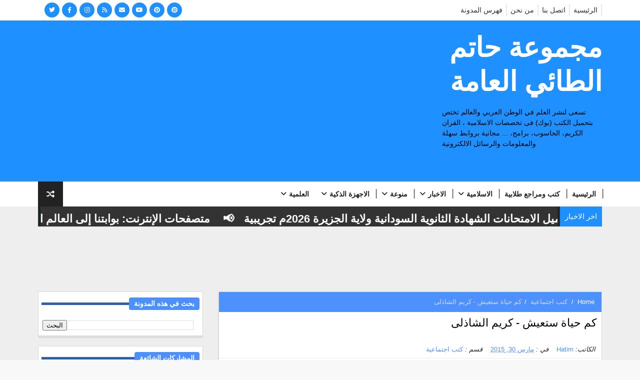

--- FILE ---
content_type: text/html; charset=UTF-8
request_url: https://www.bookssd.com/2015/03/blog-post_30.html
body_size: 39761
content:
<!DOCTYPE html>
<html class='v2' dir='rtl' xmlns='http://www.w3.org/1999/xhtml' xmlns:b='http://www.google.com/2005/gml/b' xmlns:data='http://www.google.com/2005/gml/data' xmlns:expr='http://www.google.com/2005/gml/expr'>
<head>
<link href='https://www.blogger.com/static/v1/widgets/2370241452-css_bundle_v2_rtl.css' rel='stylesheet' type='text/css'/>
<!-- تحسين تحميل الصورة الأساسية (LCP) -->
<script async='async' crossorigin='anonymous' src='https://pagead2.googlesyndication.com/pagead/js/adsbygoogle.js?client=ca-pub-4973811071368781'></script>
<!-- &#9989; SEO Meta Tags -->
<meta content='index, follow' name='robots'/>
<meta content='index, follow' name='googlebot'/>
<meta content='index, follow' name='bingbot'/>
<meta content='مدونتك' name='author'/>
<meta content='ar' name='language'/>
<meta content='global' name='distribution'/>
<meta content='all' name='audience'/>
<meta content='general' name='rating'/>
<link href='https://www.bookssd.com/2015/03/blog-post_30.html' rel='canonical'/>
<meta content='width=device-width, initial-scale=1, maximum-scale=1' name='viewport'/>
<link href="//fonts.googleapis.com/css?family=Open+Sans:400,400italic,700,700italic%7COswald:300,400,700%7CShadows+Into+Light" media="all" rel="stylesheet" type="text/css">
<link href='//maxcdn.bootstrapcdn.com/font-awesome/4.5.0/css/font-awesome.min.css' rel='stylesheet'/>
<meta content='text/html; charset=UTF-8' http-equiv='Content-Type'/>
<meta content='blogger' name='generator'/>
<link href='https://www.bookssd.com/favicon.ico' rel='icon' type='image/x-icon'/>
<link href='https://www.bookssd.com/2015/03/blog-post_30.html' rel='canonical'/>
<link rel="alternate" type="application/atom+xml" title="مجموعة حاتم الطائي العامة  - Atom" href="https://www.bookssd.com/feeds/posts/default" />
<link rel="alternate" type="application/rss+xml" title="مجموعة حاتم الطائي العامة  - RSS" href="https://www.bookssd.com/feeds/posts/default?alt=rss" />
<link rel="service.post" type="application/atom+xml" title="مجموعة حاتم الطائي العامة  - Atom" href="https://www.blogger.com/feeds/9130047430270102112/posts/default" />

<link rel="alternate" type="application/atom+xml" title="مجموعة حاتم الطائي العامة  - Atom" href="https://www.bookssd.com/feeds/7344236923796357630/comments/default" />
<!--Can't find substitution for tag [blog.ieCssRetrofitLinks]-->
<link href='https://blogger.googleusercontent.com/img/b/R29vZ2xl/AVvXsEji9VmSYA81ws4-HjWOCul9D42Hjn7wmTzZqGEokC5dLaPsNSFLUszOz2KfcvnGz3ncGOFBNqasTeG3W8dfgIpKmO9Qe4BHDWLF0lHB7ehCuxEg4WOPzlRFdCFQPuC11Xy-tzJAVD47d1Y/s1600/%D9%83%D9%85+%D8%A7%D9%84%D8%AD%D9%8A%D8%A7%D8%A9+%D8%B3%D8%AA%D8%B9%D9%8A%D8%B4.jpg' rel='image_src'/>
<meta content='https://www.bookssd.com/2015/03/blog-post_30.html' property='og:url'/>
<meta content='كم حياة ستعيش - كريم الشاذلى ' property='og:title'/>
<meta content='حمل كتبًا صوتية وPDF مجانًا في الروايات، التنمية، الطب والتاريخ.' property='og:description'/>
<meta content='https://blogger.googleusercontent.com/img/b/R29vZ2xl/AVvXsEji9VmSYA81ws4-HjWOCul9D42Hjn7wmTzZqGEokC5dLaPsNSFLUszOz2KfcvnGz3ncGOFBNqasTeG3W8dfgIpKmO9Qe4BHDWLF0lHB7ehCuxEg4WOPzlRFdCFQPuC11Xy-tzJAVD47d1Y/w1200-h630-p-k-no-nu/%D9%83%D9%85+%D8%A7%D9%84%D8%AD%D9%8A%D8%A7%D8%A9+%D8%B3%D8%AA%D8%B9%D9%8A%D8%B4.jpg' property='og:image'/>
<title>
كم حياة ستعيش - كريم الشاذلى  - مجموعة حاتم الطائي العامة 
</title>
<!-- Description and Keywords (start) -->
<meta content='كتب صوتية, تحميل كتب PDF, كتب مجانية, روايات, كتب تنمية بشرية, كتب طب, كتب تاريخ, مكتبة صوتية' name='keywords'/>
<!-- Description and Keywords (end) -->
<meta content='كم حياة ستعيش - كريم الشاذلى ' property='og:title'/>
<meta content='https://www.bookssd.com/2015/03/blog-post_30.html' property='og:url'/>
<meta content='article' property='og:type'/>
<meta content='https://blogger.googleusercontent.com/img/b/R29vZ2xl/AVvXsEji9VmSYA81ws4-HjWOCul9D42Hjn7wmTzZqGEokC5dLaPsNSFLUszOz2KfcvnGz3ncGOFBNqasTeG3W8dfgIpKmO9Qe4BHDWLF0lHB7ehCuxEg4WOPzlRFdCFQPuC11Xy-tzJAVD47d1Y/s1600/%D9%83%D9%85+%D8%A7%D9%84%D8%AD%D9%8A%D8%A7%D8%A9+%D8%B3%D8%AA%D8%B9%D9%8A%D8%B4.jpg' property='og:image'/>
<meta content='مجموعة حاتم الطائي العامة ' property='og:site_name'/>
<meta content='https://www.bookssd.com/' name='twitter:domain'/>
<meta content='كم حياة ستعيش - كريم الشاذلى ' name='twitter:title'/>
<meta content='summary_large_image' name='twitter:card'/>
<meta content='https://blogger.googleusercontent.com/img/b/R29vZ2xl/AVvXsEji9VmSYA81ws4-HjWOCul9D42Hjn7wmTzZqGEokC5dLaPsNSFLUszOz2KfcvnGz3ncGOFBNqasTeG3W8dfgIpKmO9Qe4BHDWLF0lHB7ehCuxEg4WOPzlRFdCFQPuC11Xy-tzJAVD47d1Y/s1600/%D9%83%D9%85+%D8%A7%D9%84%D8%AD%D9%8A%D8%A7%D8%A9+%D8%B3%D8%AA%D8%B9%D9%8A%D8%B4.jpg' name='twitter:image'/>
<meta content='كم حياة ستعيش - كريم الشاذلى ' name='twitter:title'/>
<!-- Social Media meta tag need customer customization -->
<meta content='Facebook App ID here' property='fb:app_id'/>
<meta content='Facebook Admin ID here' property='fb:admins'/>
<meta content='@username' name='twitter:site'/>
<meta content='@username' name='twitter:creator'/>
<style id='page-skin-1' type='text/css'><!--
/* Enhanced article appearance */
.post-title {
font-size: 28px;
font-weight: bold;
color: #333;
margin-bottom: 20px;
}
.post-body {
line-height: 1.8;
font-size: 18px;
color: #444;
padding: 10px 0;
}
.post-body img {
max-width: 100%;
height: auto;
margin: 20px 0;
border-radius: 12px;
box-shadow: 0 2px 8px rgba(0,0,0,0.1);
}
.post-body h2, .post-body h3 {
margin-top: 30px;
color: #222;
font-weight: bold;
}
/*
-----------------------------------------------
Blogger Template Style
Name:        Sora Seo
Author :     http://www.soratemplates.com
License:     Premium Version
----------------------------------------------- */
@import url(//fonts.googleapis.com/earlyaccess/droidarabickufi.css);
/* Variable definitions
-----------------------
<Variable name="bodybackground" description="Background" type="background" color="#f8f8f8" default="$(color) url(http://1.bp.blogspot.com/-LeOd3ALR2xA/UbmVttsOBZI/AAAAAAAABZg/Qp8oxTLN_x4/s1600/bg.png) repeat fixed top left"/>
<Variable name="maincolor" description="Primary Color" type="color" default="#1e90ff" />
<Variable name="maindarkcolor" description="Primary Dark Color" type="color" default="#222" />
-----------------------
*/
/*****************************************
reset.css
******************************************/
html, body, .section, .widget, div, span, applet, object, iframe,
h1, h2, h3, h4, h5, h6, p, blockquote, pre,
a, abbr, acronym, address, big, cite, code,
del, dfn, em, font, img, ins, kbd, q, s, samp,
small, strike, strong, sub, sup, tt, var,
dl, dt, dd, ol, ul, li,
fieldset, form, label, legend,
table, caption, tbody, tfoot, thead, tr, th, td, figure {font-family: 'Droid Arabic Kufi', sans-serif;
margin: 0;    padding: 0;}
html {   overflow-x: hidden;}
a {text-decoration:none;color:#000;}
article,aside,details,figcaption,figure,
footer,header,hgroup,menu,nav,section {     display:block;}
table {    border-collapse: separate;    border-spacing: 0;}
caption, th, td {    text-align: left;    font-weight: normal;}
blockquote:before, blockquote:after,
q:before, q:after {    content: "";}
.quickedit, .home-link{display:none;}
blockquote, q {    quotes: "" "";}
sup{    vertical-align: super;    font-size:smaller;}
code{      font-size:12px;    color:#272727;}
::selection {background:transparent; text-shadow:#000 0 0 2px;}
::-moz-selection {background:transparent; text-shadow:#000 0 0 2px;}
::-webkit-selection {background:transparent; text-shadow:#000 0 0 2px;}
::-o-selection {background:transparent; text-shadow:#000 0 0 2px;}
a img{	border: none;}
.sidebar-social clearfix{text-align: center;}
ol, ul { padding:0;  margin:0;  text-align: right;  }
ol li { list-style-type: decimal;  padding:0 0 5px;  }
ul li { list-style-type: disc;  padding: 0 0 5px;  }
ul ul, ol ol { padding: 0; }
#navbar-iframe, .navbar {   height:0px;   visibility:hidden;   display:none   }
.Attribution, .feed-links, .post-footer-line.post-footer-line-1, .post-footer-line.post-footer-line-2 , .post-footer-line.post-footer-line-3 {
display: none;
}
.item-control {
display: none !important;
}
h2.date-header, h4.date-header {display:none;margin:1.5em 0 .5em}
h1, h2, h3, h4, h5, h6 {
font-weight: 400;
color: #2e2e2e;
}
blockquote {
padding: 8px;
background-color: #faebbc;
border-top: 1px solid #e1cc89;
border-bottom: 1px solid #e1cc89;
margin: 5px;
background-image: url(//1.bp.blogspot.com/-siy6EKYCLtM/U6X4AdKrr0I/AAAAAAAANDs/HCjRvuedDro/s1600/openquote1.gif);
background-position: top left;
background-repeat: no-repeat;
text-indent: 23px;
}
blockquote p{
display: block;
background-image: url(//3.bp.blogspot.com/-UjppXQI-ww0/U6X4IpheNiI/AAAAAAAAND0/PJhRvvhAWGU/s1600/closequote1.gif);
background-repeat: no-repeat;
background-position: bottom right;
}
img {
max-width: 100%;
vertical-align: middle;
}
* {
outline: 0;
transition: all .3s ease;
-webkit-transition: all .3s ease;
-moz-transition: all .3s ease;
-o-transition: all .3s ease;
}
.item #blog-pager {
display: none;
height: 0;
opacity: 0;
visibility: hidden;
}
.widget iframe, .widget img {
max-width: 100%;
}
.status-msg-wrap {
display: none;
}
a:hover {
color:#1e90ff;
}
/*****************************************
Custom css starts
******************************************/
body {
color: #2e2e2e;
font-size: 14px;
font-weight: normal;
line-height: 21px;
background: #f8f8f8 url(//1.bp.blogspot.com/-LeOd3ALR2xA/UbmVttsOBZI/AAAAAAAABZg/Qp8oxTLN_x4/s1600/bg.png) repeat fixed top left;
}
/* ######## Wrapper Css ######################### */
#outer-wrapper{max-width:100%;margin:0 auto;background-color:#eeeeee;box-shadow:0 0 5px RGBA(0, 0, 0, 0.2)}
.row{max-width: 1128px;
width: 100%;}
#content-wrapper {
margin: 0 auto;
padding: 20px 0 40px;
overflow: hidden;
}
#main-wrapper {
float: right;
width: 68%;
max-width: 800px;
}
#sidebar-wrapper {
float: left;
width: 30%;
max-width: 330px;
}
/* ######## Top Header Bar Css ######################### */
.top-bar {
background-color: #ffffff;
border-bottom: 1px solid rgba(255,255,255,0.2);
}
.top-bar-wrapper {
position: relative;
overflow: hidden;
min-height:40px;
color: #fff;
margin:0 auto;
}
.top-bar-social, .bottom-bar-social {
float: left;
padding: 5px 13px;
}
.bottom-bar-social {
padding:0 0;
}
.top-bar-social li, .bottom-bar-social li {
display: inline;
padding: 0;
float: left;
margin-right: 5px;
;
}
.top-bar-social .widget ul, .bottom-bar-social .widget ul {
padding: 0;
}
.top-bar-social .LinkList ul, .bottom-bar-social .LinkList ul {
text-align: center;
}
.top-bar-social #social a {
display: block;
width: 30px;
height: 30px;
line-height: 30px;
font-size: 12px;
color: #fff;
background: #1e90ff;
-webkit-border-radius: 100%;
-moz-border-radius: 100%;
border-radius: 100%;
transition: background 0.3s linear;
-moz-transition: background 0.3s linear;
-webkit-transition: background 0.3s linear;
-o-transition: background 0.3s linear;
}
.bottom-bar-social #social a {
display: block;
width: 30px;
height: 30px;
line-height: 30px;
font-size: 15px;
color: #fff;
background: #1e90ff;
transition: color 0.3s linear;
-moz-transition: color 0.3s linear;
-webkit-transition: color 0.3s linear;
-o-transition: color 0.3s linear;
-webkit-border-radius: 100%;
-moz-border-radius: 100%;
border-radius: 100%;
}
.top-bar-social #social a:before, .bottom-bar-social #social a:before {
display: inline-block;
font: normal normal normal 22px/1 FontAwesome;
font-size: inherit;
font-style: normal;
font-weight: 400;
-webkit-font-smoothing: antialiased;
-moz-osx-font-smoothing: grayscale;
}
.top-bar-social .bloglovin:before, .bottom-bar-social .bloglovin:before{content:"\f004"}
.top-bar-social .facebook:before, .bottom-bar-social .facebook:before{content:"\f09a"}
.top-bar-social .twitter:before, .bottom-bar-social .twitter:before{content:"\f099"}
.top-bar-social .gplus:before, .bottom-bar-social .gplus:before{content:"\f0d5"}
.top-bar-social .rss:before, .bottom-bar-social .rss:before{content:"\f09e"}
.top-bar-social .youtube:before, .bottom-bar-social .youtube:before{content:"\f167"}
.top-bar-social .skype:before, .bottom-bar-social .skype:before{content:"\f17e"}
.top-bar-social .stumbleupon:before, .bottom-bar-social .stumbleupon:before{content:"\f1a4"}
.top-bar-social .tumblr:before, .bottom-bar-social .tumblr:before{content:"\f173"}
.top-bar-social .vine:before, .bottom-bar-social .vine:before{content:"\f1ca"}
.top-bar-social .stack-overflow:before, .bottom-bar-social .stack-overflow:before{content:"\f16c"}
.top-bar-social .linkedin:before, .bottom-bar-social .linkedin:before{content:"\f0e1"}
.top-bar-social .dribbble:before, .bottom-bar-social .dribbble:before{content:"\f17d"}
.top-bar-social .soundcloud:before, .bottom-bar-social .soundcloud:before{content:"\f1be"}
.top-bar-social .behance:before, .bottom-bar-social .behance:before{content:"\f1b4"}
.top-bar-social .digg:before, .bottom-bar-social .digg:before{content:"\f1a6"}
.top-bar-social .instagram:before, .bottom-bar-social .instagram:before{content:"\f16d"}
.top-bar-social .pinterest:before, .bottom-bar-social .pinterest:before{content:"\f0d2"}
.top-bar-social .delicious:before, .bottom-bar-social .delicious:before{content:"\f1a5"}
.top-bar-social .codepen:before, .bottom-bar-social .codepen:before{content:"\f1cb"}
.top-bar-social .email:before, .bottom-bar-social .email:before{content:"\f0e0"}
.top-bar-social #social a.facebook:hover {
background-color: #3b5998;
}
.top-bar-social #social a.twitter:hover {
background-color: #55acee;
}
.top-bar-social #social a.gplus:hover {
background-color: #dd4b39;
}
.top-bar-social ul#social a.linkedin:hover {
background-color: #0976b4;
}
.top-bar-social ul#social a.instagram:hover {
background-color: #3f729b;
}
.top-bar-social ul#social a.pinterest:hover {
background-color: #cc2127;
}
.bottom-bar-social ul#social a.facebook:hover {
color: #3b5998;
}
.bottom-bar-social ul#social a.twitter:hover {
color: #55acee;
}
.bottom-bar-social ul#social a.gplus:hover {
color: #dd4b39;
}
.bottom-bar-social ul#social a.linkedin:hover {
color: #0976b4;
}
.bottom-bar-social ul#social a.instagram:hover {
color: #3f729b;
}
.bottom-bar-social ul#social a.pinterest:hover {
color: #cc2127;
}
.top-bar-social ul#social a:hover, .bottom-bar-social ul#social a:hover {
color: #fff;
opacity: 1;
}
.top-bar-menu {
float: right;
}
.top-menu ul {
overflow: hidden;
list-style: none;
padding: 0;
margin: 0;
}
.top-menu ul li {
float: right;
display: inline-block;
list-style: none;
padding:0;
}
.top-menu ul li a {
padding: 4px 7px;
display: block;
margin: 8px 0;
border-right: 2px solid #e8e8e8;
text-decoration: none;
line-height: inherit;
font-size: 14px;
font-weight: normal;
color: #2f2f2f;
}
.selectnav {display:none}
/* ######## Header Css ######################### */
#header-wrapper {
background: #1e90ff;
}
#header-wrappers {
color: #222222;
padding: 20px 0 20px;
margin: 0 auto;
}
#header-inner {
background-position: left;
background-repeat: no;
}
.headerleft img {
height: auto;
margin: 0 0 0;
}
.blog-pager span{
right: 0;
text-align: right;
direction: rtl;
float: left;
}
.blog-pager .showpageNum,.blog-pager .showpage {padding: 4px 0;}
.blog-pager{
margin: 0 auto;
width: initial;
display: inline-block;
}
.headerleft h1,
.headerleft h1 a,
.headerleft h1 a:hover,
.headerleft h1 a:visited {
color: #fff;
font-size: 55px;
font-weight: bold;
line-height: 68px;
margin: 0;
padding: 0 0 5px;
text-decoration: none;
text-transform: uppercase;
}
.headerleft h3 {
font-weight: 400;
margin: 0;
padding: 0;
}
.headerleft .description {
color: #000000;
font: normal 14px Oswald;
margin: 0;
padding: 10px 0;
text-transform: uppercase;
text-align: left;
}
.headerleft {
float: right;
margin: 0;
padding: 0;
width: 320px;
}
.headerright {
float: left;
margin: 0;
padding: 1px 0 0;
width: 730px;
}
/* ######## Navigation Menu Css ######################### */
.selectnav {
display:none;
}
.tm-menu {
font-weight: 400;
margin: 0 auto;
height:50px;
background: #fff;
}
ul#nav {
list-style: none;
margin: 0;
padding: 0;
}
#menu .widget {
display: none;
}
#menu {
height: 50px;
position: relative;
text-align: center;
z-index: 15;
margin:0 auto;
background: #fff;
}
.menu-wrap {
margin:0 auto;
position: relative;
}
#menu ul > li {
position: relative;
vertical-align: middle;
display: inline-block;
padding: 0;
margin: 0;
}
#menu ul > li:hover > a {
}
#menu ul > li > a {
color: #222;
font-size: 14px;
font-weight: 600;
line-height: 50px;
display: inline-block;
text-transform: uppercase;
text-decoration: none;
letter-spacing: 0px;
margin: 0;
padding: 0 12px;
}
#menu ul > li > ul > li:first-child > a {
padding-left: 12px
}
#menu ul > li > ul {
position: absolute;
background: #4d4d4d;
top: 100%;
right: 0;
min-width: 180px;
padding: 0;
z-index: 99;
margin-top: 0;
visibility: hidden;
opacity: 0;
-webkit-transform: translateY(10px);
-moz-transform: translateY(10px);
transform: translateY(10px)
}
#menu ul > li > ul > li > ul {
position: absolute;
top: 0;
right: 180px;
width: 180px;
background: #5d5d5d;
z-index: 99;
margin-top: 0;
margin-right: 0;
padding: 0;
border-left: 1px solid #6d6d6d;
visibility: hidden;
opacity: 0;
-webkit-transform: translateY(10px);
-moz-transform: translateY(10px);
transform: translateY(10px)
}
#menu ul > li > ul > li {
display: block;
float: none;
text-align: right;
position: relative;
border-bottom: 1px solid;
border-top: none;
border-color: #8d8d8d;
}
#menu ul > li > ul > li:last-child {
border: 0;
}
#menu ul li:after {
content: "|";
display: block;
position: absolute;
margin: auto;
top: -20px;
right: -5px;
bottom: 0;
width: 8px;
height: 8px;
text-align: center;
font-weight: 400;
font-size: 20px;
text-rendering: auto;
-webkit-font-smoothing: antialiased;
-moz-osx-font-smoothing: grayscale;
color: #5c5c5c;
}
#menu ul li.parent ul li:after, #menu ul li:last-child:after {
display:none;
}
#menu ul > li:hover {
background-color: #1e90ff
}
#menu ul > li > ul > li a {
font-size: 11px;
display: block;
color: #fff;
line-height: 35px;
text-transform: uppercase;
text-decoration: none;
margin: 0;
padding: 0 12px;
border-right: 0;
border: 0
}
#menu ul > li.parent > a:after {
content: '\f107';
font-family: FontAwesome;
float: left;
margin-right: 5px
}
#menu ul > li:hover > ul,
#menu ul > li > ul > li:hover > ul {
opacity: 1;
visibility: visible;
-webkit-transform: translateY(0);
-moz-transform: translateY(0);
transform: translateY(0)
}
#menu ul > li > ul > li.parent > a:after {
content: '\f104';
float: left
}
#menu ul ul {
}
.ty-ran-yard {
position: absolute;
left: 0;
top: 0;
z-index: 99;
}
.ty-ran-yard span {
list-style: none;
}
.ty-ran-yard a.ran-sym {
background-color: #222;
cursor: pointer;
display: block;
height: 50px;
text-align: center;
position: relative;
right: 0;
top: 0;
width: 50px;
border-radius: 0;
box-sizing: border-box;
}
.ty-ran-yard a.ran-sym:hover {
background-color:#6d6d6d;
}
.ty-ran-yard a.ran-sym:before {
color: #fff;
content: '\f074';
font-family: FontAwesome;
font-size: 16px;
text-rendering: auto;
-webkit-font-smoothing: antialiased;
-moz-osx-font-smoothing: grayscale;
line-height: 50px;
}
/* ######## Ticker Css ######################### */
.news-tick-bar {
margin: 0;
width:auto;
}
.ticker .title {
float: right;
height: 40px;
font-size: 15px;
color: #fff;
line-height: 40px;
font-weight: 400;
overflow: hidden;
padding: 0 10px;
background:#1e90ff;
text-transform:uppercase;
}
.ticker .title .fa {
padding: 5px 6px;
color: #fff;
}
.ticker .widget-content {
height: 40px;
box-sizing: border-box;
overflow: hidden;
padding: 0 4px;
border: 1px solid rgba(14, 185, 117, 0.22);
border-top: 0;
}
.ticker .widget-content li {
float: right;
margin-right: 30px;
display: inline-block;
height: 38px;
line-height: 38px;
padding: 0
}
.ticker .widget {
height: 40px;
overflow: hidden;
background-color: #242323;
}
.tk-thumb {
float: right;
margin: 4px 0 0 10px
}
.tk-img {
position: relative;
display: block;
width: 35px;
height: 30px;
overflow: hidden
}
.ticker .post-tag {
display: inline-block;
background-color: #1e90ff;
color: #fff;
margin-left: 10px;
margin-right: 10px;
font-weight: 400;
border-radius: 2px;
height: 18px;
line-height: 18px;
padding: 0 6px;
font-size: 10px;
text-transform: uppercase;
position: relative;
margin-top: 10px;
float: left
}
.ticker .tyard-title {
font-size: 14px;
font-weight: 400;
display: inline-block;
}
.ticker .tyard-title a {
color: #fff;
}
.ticker .tyard-title a:hover {
color: #1e90ff;
}
.tickercontainer,
.tickercontainer .mask,
ul.newsticker {
-webkit-transition: all 0 linear;
-moz-transition: all 0 linear;
-o-transition: all 0 linear;
transition: all 0 linear;
list-style: none;
margin: 0
}
.tickercontainer {
margin: 0;
padding: 0;
overflow: hidden
}
.tickercontainer .mask {
position: relative;
overflow: hidden
}
.newsticker {
position: relative;
list-style-type: none;
margin: 0;
padding: 0
}
ul.newsticker {
-webkit-transition: all 0s linear;
-moz-transition: all 0s linear;
-o-transition: all 0s linear;
transition: all 0s linear;
position: relative;
list-style-type: none;
margin: 0;
padding: 0
}
.tickeroverlay-left {
display: none
}
.tickeroverlay-right {
display: none
}
/* ######## Sidebar Css ######################### */
.sidebar .widget, .mini-sidebar .widget {
margin-bottom: 20px;
position: relative;
clear: both;
background: #ffffff;
padding: 6px;
border: 0.5px solid #d9d9d9;
box-shadow: -1px 4px 1px #dddddd;
}
.sidebar h2 {
padding: 0;
margin: 0 0 20px;
position:relative;
}
.sidebar h2:before {
position: absolute;
content: '';
width: 100%;
height: 5px;
background-color: #2f5fae;
top: 15px;
z-index: 0;
}
.sidebar h2 span {
position: relative;
display: inline-block;
font-size: 14px;
font-weight: 700;
text-transform: uppercase;
letter-spacing: 0px;
background-color: #4c90ff;
padding: 3px 10px;
z-index: 1;
border-radius: 4px;
color: #ffffff;
}
.sidebar ul,.sidebar li, .mini-sidebar ul,.mini-sidebar li {
list-style-type:none;
margin:0;
padding: 0;
}
.sidebar .LinkList li, .mini-sidebar .LinkList li {
padding: 0 0 6px 0;
margin: 0 0 6px 0;
text-transform:capitalize;
}
/* Multi Tab Widget */
.menu-tab li a,
.sidetabs .section {
transition: all 0s ease;
-webkit-transition: all 0s ease;
-moz-transition: all 0s ease;
-o-transition: all 0s ease;
-ms-transition: all 0s ease
}
.menu-tab {
overflow: hidden;
clear: both;
padding: 0;
margin: 0
}
.sidetabs .widget-content {
padding: 10px 0;
}
.sidetabs .widget h2 {
display: none
}
.menu-tab li {
width: 50%;
float: right;
display: inline-block;
padding: 0
}
.menu-tab li a {
height: 32px;
text-align: center;
padding: 0;
font-weight: 400;
display: block;
color: #fff;
background-color:#262425;
font-size: 14px;
line-height: 32px;
letter-spacing: 0px;
text-transform: uppercase
}
.menu-tab li.active a {
color: #fff;
background-color:#1e90ff;
}
.menu-tab li {
display: none
}
.hide-tab {
display: inline-block!important
}
#tabside2 {
margin-bottom: 15px;
}
/* ######## Post Css ######################### */
article {
padding:0 10px 0 0;
overflow: hidden;
}
.post-outer {
}
.post {
display: block;
overflow: hidden;
word-wrap: break-word;
}
.index .post, .archive .post {
background: #ffffff;
border: 0.5px solid #d9d9d9;
box-shadow: -1px 4px 1px #dddddd;
}
.post-head h1 {
color: #000;
font-size: 22px;
font-weight: 400;
line-height: 44px;
padding: 0 10px;
}
.post h2 {
margin-bottom: 12px;
line-height: 1.3em;
font-size: 22px;
font-weight: 400;
}
.post h2 a {
color: #000;
letter-spacing: 0px;
}
.post h2 {
margin: 10px 0;
padding: 0;
text-transform:uppercase;
}
.retitle h2 {
display: block;
}
.post-body {
margin: 0px;
padding:10px;
font-size: 14px;
line-height: 26px;
box-sizing: border-box;
}
.post-body a {
margin-left: 0 !important;
margin-right: 0 !important;
}
.block-image {
float:right;
width: 280px;
height: auto;
margin-left: 20px;
position:relative;
}
.block-image .thumb {
width: 100%;
height: auto;
position: relative;
display: block;
overflow: hidden;
}
.block-image a {
width: 100%;
height: 230px;
display: block;
transition: all .3s ease-out!important;
-webkit-transition: all .3s ease-out!important;
-moz-transition: all .3s ease-out!important;
-o-transition: all .3s ease-out!important;
}
.block-image .thumb > a:before {
position: absolute;
content: '';
width: 100%;
height: 100%;
background-color: #000;
opacity: 0;
left: 0;
top: 0;
-webkit-transition: all 0.35s ease-in-out;
-moz-transition: all 0.35s ease-in-out;
-ms-transition: all 0.35s ease-in-out;
-o-transition: all 0.35s ease-in-out;
transition: all 0.35s ease-in-out;
}
.block-image .thumb:hover > a:before {
opacity: 0.3;
}
.date-header-post {
color: #bdbdbd;
display: block;
font-size: 12px;
font-weight: 400;
line-height: 1.3em;
margin: 0!important;
padding: 0;
}
.date-header-post a {
color: #bdbdbd;
}
.post-header {
padding:0 ;
}
.index .post-header, .archive .post-header {
padding:0;
}
#meta-post .fa-calendar-o {
margin-left: 8px;
}
.breadcrumbs .fa-angle-right:before{margin:0 5px}
.breadcrumbs{    margin: 0;
font-size: 13px;
padding: 10px ;
background: #4d90ff;
color: #fff;}
.breadcrumbs span a.bhome{color:#ffffff}
.breadcrumbs span,.breadcrumbs span a{color:#d9d9d9;padding: 0 2px;}
.breadcrumbs span a:hover{color:#1e90ff}
.post-meta {
color: #bdbdbd;
display: block;
font-size: 13px;
font-weight: 400;
line-height: 21px;
margin: 0;
padding: 0 0 7px 0;
border-bottom: 1px solid #eee;
}
.post-meta a {
color: #4e91ff;
}
.post-meta i {
color: #222222;
}
.post-timestamp {
margin-left: 5px;
}
.label-head {
margin-left: 5px;
}
.label-head a {
padding-left: 2px;
}
.resumo {
margin-top: 10px;
color: #343434;
padding-left: 15px;
}
.resumo span {
display: block;
margin-bottom: 8px;
font-size: 14px;
line-height: 22px;
text-align: justify;
}
.post-body img {
max-width: 100%;
padding: 10px 0;
position: relative;
margin:0 auto;
}
.post h3 {
font-size: 18px;
margin-top: 20px;
margin-bottom: 10px;
line-height: 1.1;
}
.second-meta {
padding:10px 0px 0px 10px;
display: block;
overflow: hidden;
text-align: left;
}
.second-meta .read-more-wrap {
margin-bottom: 10px;
display: block;
}
.second-meta .read-more {
letter-spacing: 0px;
transition: all .3s;
background: #242323;
padding: 8px 15px !important;
display: inline-block;
vertical-align: middle;
margin: 10px 0 0;
font-size: 12px;
text-transform: capitalize;
color: #ffffff;
font-weight: bold;
white-space: nowrap;
border-radius: 5px;
}
.second-meta .read-more:hover {
color:#fff;
background:#1f3d70;
}
.block-image .post-labels {
position:absolute;
top: 10px;
right: 10px;
padding:7px 12px 7px;
background: #4c90ff;
color: #fff;
font-size: 12px;
text-transform: uppercase;
display: inline-block;
z-index: 9;
}
.block-image .post-labels a {
color:#fff;
height:auto;
width:auto;
}
.block-image .meta-botom {
position:absolute;
bottom:10px;
right:10px;
}
.post-meta .post-author,.post-meta .post-timestamp,.post-meta .label-head{
margin: 0 12px 0 0;
}
.block-image .meta-botom .share-art {
position: relative;
}
.block-image .meta-botom .share-art span {
display: none;
}
.block-image .meta-botom .share-art {
float: right;
padding: 0;
padding-top: 0;
font-size: 14px;
font-weight: 400;
text-transform: capitalize;
}
.block-image .meta-botom .share-art a {
color: #fff;
padding: 5px 10px;
margin-left: 4px;
border-radius: 2px;
display: inline-block;
margin-right: 0;
height: auto;
width: auto;
}
.block-image .meta-botom .share-art .fac-art  {
background-color: #003471;
}
.block-image .meta-botom .share-art .twi-art  {
background-color: #00BFF3;
}
.block-image .meta-botom .share-art .goo-art  {
background-color: #EA4D29;
}
.block-image .meta-botom .share-art i {color:#fff;}
.block-image .meta-botom .share-art a:hover i{opacity:0.7;}
.comment-link {
white-space: normal;
}
#blog-pager {
clear: both;
text-align: center;
margin: 0;
}
.index .blog-pager,
.index .blog-pager,
.index #blog-pager,
.archive .blog-pager,
.archive #blog-pager {
-webkit-border-radius: 0;
-moz-border-radius: 0;
border-radius: 0;
padding: 15px 0 5px;
text-align: center;
}
.showpageNum a,
.showpage a,
#blog-pager-newer-link a,
#blog-pager-older-link a {
color: #fff;
background-color: #222222;
font-size: 14px;
font-weight: 400;
line-height: 24px;
margin-right: 5px;
overflow: hidden;
padding: 4px 10px;
text-decoration: none
}
.showpageNum a:hover,
.showpage a:hover,
#blog-pager-newer-link a:hover,
#blog-pager-older-link a:hover {
decoration: none;
background-color: #1e90ff
}
.showpageOf {
display: none;
font-size: 0
}
.showpagePoint {
color: #fff;
background-color: #1e90ff;
font-size: 14px;
font-weight: 400;
line-height: 24px;
margin-right: 5px;
overflow: hidden;
padding: 4px 10px;
text-decoration: none
}
#post-pager .blog-pager-older-link:hover, #post-pager .blog-pager-newer-link:hover {
color:#1e90ff;
background:inherit;
}
#post-pager {
clear:both;
float: left;
display: block;
width: 100%;
box-sizing: border-box;
margin: 15px 0;
}
#post-pager .blog-pager-older-link, #post-pager .blog-pager-newer-link {
border:0;
text-align:center;
background:none;
color:#222222;
}
#post-pager .blog-pager-newer-link {
border: 0;
text-align:center;
}
#post-pager #blog-pager-newer-link, #post-pager #blog-pager-older-link {
width: 49%;
background: #262425;
border: 3px solid #fff;
border-radius: 5px;
padding: 11px 0;
height: 90px;
}
#post-pager #blog-pager-newer-link:hover, #post-pager #blog-pager-older-link:hover{opacity: 0.5;}
#post-pager a b {
display: block;
padding: 0 0 5px;
font-weight: 700;
letter-spacing: 0px;
font-size: 13px;
color: #fff;
}
#post-pager a span {
text-transform:capitalize;
color: #ddd;
}
#post-pager .blog-pager-older-link, #post-pager .blog-pager-newer-link {
padding:0;
display: block;
}
/* ######## Share widget Css ######################### */
.item .post-footer .share-box .post-labels {
float: right;
}
.item .post-footer .share-box .post-labels .label-title {
color: #fff;
padding: 3px 8px;
font-size: 13px;
background-color: #1e90ff;
}
.item .post-footer .share-box .post-labels a {
color: $textcolor;
padding: 3px 8px;
font-size: 13px;
background-color: #f8f8f8;
}
.post-footer .share-box {
position: relative;
padding: 10px 0;
text-align: center;
}
.post-footer .share-title {
border-bottom: 2px solid #eee;
color: #010101;
display: inline-block;
padding-bottom: 7px;
font-size: 15px;
font-weight: 500;
clear: both;
margin: 0 0 10px;
position: relative;
float: left;
}
.sora-author-box {
overflow: hidden;
margin: 10px 0;
}
.sora-author-box img {
float: right;
margin-left: 10px;
object-fit:cover;
}
.sora-author-box p {
padding: 0 10px 10px;
-webkit-margin-before: 0;
-webkit-margin-after: 0;
}
.sora-author-box b {
font-weight: 700;
font-style: normal;
letter-spacing: 0px;
font-size: 20px;
}
.Related-title {
padding: 0;
margin: 0 0 20px;
position:relative;
display: block;
}
.Related-title:before {
position: absolute;
content: '';
width: 100%;
height: 3px;
margin: 0;
padding: 0;
background-color: #305fae;
top: 10px;
z-index: 0;
}
.Related-title span {
position: relative;
display: inline-block;
font-size: 14px;
font-weight: 700;
text-transform: uppercase;
letter-spacing: 0px;
background-color: #4c90ff;
padding: 1px 10px;
z-index: 1;
color: #fff;
border-radius: 4px;
}
.post-footer .share-title:after {
position: absolute;
left: 50%;
margin-left: -5px;
bottom: -5px;
content: "";
display: block;
width: 0;
height: 0;
border-left: 5px solid transparent;
border-right: 5px solid transparent;
border-top: 5px solid #eee;
}
.post-footer .share-art {
float: left;
padding: 0;
padding-top: 0;
font-size: 13px;
font-weight: 400;
text-transform: capitalize;
}
.post-footer .share-art a {
color: #fff;
padding: 3px 8px;
margin-left: 4px;
border-radius: 2px;
display: inline-block;
margin-right: 0;
background: #010101;
}
.post-footer .share-art i {
color:#fff;
}
.post-footer .share-art a:hover{color:#fff}
.post-footer .share-art .fac-art{background:#3b5998}
.post-footer .share-art .fac-art:hover{background:rgba(49,77,145,0.7)}
.post-footer .share-art .twi-art{background:#00acee}
.post-footer .share-art .twi-art:hover{background:rgba(7,190,237,0.7)}
.post-footer .share-art .goo-art{background:#db4a39}
.post-footer .share-art .goo-art:hover{background:rgba(221,75,56,0.7)}
.post-footer .share-art .pin-art{background:#CA2127}
.post-footer .share-art .pin-art:hover{background:rgba(202,33,39,0.7)}
.post-footer .share-art .lin-art{background:#0077B5}
.post-footer .share-art .lin-art:hover{background:rgba(0,119,181,0.7)}
/* ######## Comments Css ######################### */
.comments-title {
position: relative;
clear: both;
z-index: 1;
margin: 0;
line-height: 33px
}
.comments-title h2 {
display: inline-block;
position: relative;
background-color: #fff;
color: #1c1c1c;
font-size: 18px;
letter-spacing: 0px;
text-transform: uppercase;
font-weight: 700;
z-index: 1;
margin: 0;
padding-right: 15px
}
.comments-title:after {
content: "";
position: absolute;
z-index: 0;
top: 14px;
left: 0;
width: 100%;
height: 5px;
background-color: #F5F5F5
}
.blogger-tab {
display: block
}
.comments {
clear: both;
margin: 0;
color: #1c1c1c;
background: #ffffff;
padding:0 0 10px 0;
}
.comments h4 {
display: -webkit-inline-box;
background: #3b6fc5;
color: #fff;
padding: 3px 4px;
border-radius: 4px;
font-size: 12px;
margin: -42px 7px 0px 0;
position: absolute;
}
.comments .comments-content {
margin: 0;
padding: 0
}
.comments .comments-content .comment {
margin-bottom: 0;
padding-bottom: 8px
}
.comments .comments-content .comment:first-child {
padding-top: 0
}
.facebook-tab,
.fb_iframe_widget_fluid span,
.fb_iframe_widget iframe {
width: 100%!important
}
.comments .item-control {
position: static
}
.comments .avatar-image-container {
float: left;
overflow: hidden;
position: absolute
}
.comments .avatar-image-container,
.comments .avatar-image-container img {
height: 45px;
max-height: 45px;
width: 45px;
max-width: 45px;
border-radius: 0
}
.comments .comment-block {
overflow: hidden;
padding: 0 0 10px
}
.comments .comment-block,
.comments .comments-content .comment-replies {
margin-left: 60px;
margin-top: 0
}
.comments .comments-content .inline-thread {
padding: 0
}
.comments .comment-actions {
float: left;
width: 100%;
position: relative;
margin: 0
}
.comments .comments-content .comment-header {
font-size: 14px;
display: block;
overflow: hidden;
clear: both;
margin: 0 0 3px;
padding: 0 0 5px;
border-bottom: 1px dotted #f5f5f5
}
.comments .comments-content .user {
font-style: normal;
font-weight: 500;
display: block;
font-size: 16px
}
.comments .comments-content .icon.blog-author {
display: none
}
.comments .comments-content .comment-content {
float: right;
text-align: right;
font-size: 13px;
line-height: 1.4em;
color: #656565
}
.comments .comment .comment-actions a {
margin-right: 5px;
padding: 2px 5px;
color: #1c1c1c;
font-weight: 400;
background-color: #f5f5f5;
font-size: 10px
}
.comments .comment .comment-actions a:hover {
color: #fff;
background-color: #CD2122;
text-decoration: none
}
.comments .comments-content .datetime {
color: #999;
float: left;
font-size: 11px;
position: relative;
font-style: italic;
margin: 2px 4px 0px 0px;
display: block
}
.comments .comments-content .datetime:before {
content: '\f017';
font-family: fontawesome;
font-style: normal;
margin-right: 3px
}
.comments .comments-content .comment-header a {
color: inherit
}
.comments .comments-content .comment-header a:hover {
color: #CD2122
}
.comments .thread-toggle {
margin-bottom: 4px
}
.comments .thread-toggle .thread-arrow {
height: 7px;
margin: 0 3px 2px 0
}
.comments .thread-expanded {
padding: 8px 0 0
}
.comments .comments-content .comment-thread {
margin: 0
}
.comments .continue a {
padding: 0 0 0 60px;
font-weight: 400
}
.comments .comments-content .loadmore.loaded {
margin: 0;
padding: 0
}
.comments .comment-replybox-thread {
margin: 0
}
iframe.blogger-iframe-colorize,
iframe.blogger-comment-from-post {
height: 283px!important
}
/* ######## Related Post Css ######################### */
#related-posts {
margin-bottom: 10px;
padding: 10px 12px;
}
.related li {
width: 24%;
display: inline-block;
height: auto;
min-height: 184px;
float: right;
margin-left: 9px;
overflow: hidden;
position: relative;
}
.related li h3 {
margin-top:0;
}
.related-thumb {
width: 100%;
height: 100px;
overflow: hidden;
border-radius: 2px;
}
.related li .related-img {
width: 100%;
height: 100px;
display: block;
position: relative;
transition: all .3s ease-out!important;
-webkit-transition: all .3s ease-out!important;
-moz-transition: all .3s ease-out!important;
-o-transition: all .3s ease-out!important;
}
.related li .related-img:hover {
-webkit-transform: scale(1.1) rotate(-1.5deg)!important;
-moz-transform: scale(1.1) rotate(-1.5deg)!important;
transform: scale(1.1) rotate(-1.5deg)!important;
transition: all .3s ease-out!important;
-webkit-transition: all .3s ease-out!important;
-moz-transition: all .3s ease-out!important;
-o-transition: all .3s ease-out!important;
}
.related-title a {
font-size: 12px;
line-height: 1.4em;
padding: 10px 0 0;
font-weight: 400;
font-style: normal;
letter-spacing: 0px;
color: #010101;
display: block;
}
.related li:nth-of-type(4),
.related li:nth-of-type(8),
.related li:nth-of-type(12) {
margin-left: 0;
}
.related .related-tag {
display:none;
}
.related-overlay {
position: absolute;
left: 0;
top: 0;
z-index: 1;
width: 100%;
height: 100%;
background-color: rgba(40,35,40,0.05);
}
.related-content {
display: block;
bottom: 0;
padding: 0px 0px 11px;
width: 100%;
line-height: 1.2em;
box-sizing: border-box;
z-index: 2;
}
.related .related-content .recent-date {
display:none;
}
.recent-date:before, .p-date:before {
content: '\f017';
font-family: fontawesome;
margin-right: 5px;
}
/*****************************************
Footer Bottom CSS
******************************************/
#lower {
margin:auto;
padding: 0px 0px 10px 0px;
width: 100%;
background:#242323;
}
#lower-wrapper {
margin:auto;
padding: 20px 0px 20px 0px;
border-bottom: 1px solid rgba(255,255,255,0.2);
}
#lowerbar-wrapper {
float: right;
margin: 0px 5px auto;
padding-bottom: 20px;
width: 32%;
color:#fff;
line-height: 1.6em;
word-wrap: break-word;
overflow: hidden;
max-width: 375px;
}
.lowerbar {margin: 0; padding: 0;}
.lowerbar .widget {margin: 0; padding: 10px 10px 0px 10px;box-sizing:border-box;}
.lowerbar h2 {
padding: 0;
margin: 0 0 20px;
position:relative;
}
.lowerbar h2:before {
position: absolute;
content: '';
width: 100%;
height: 2px;
background-color: #c7c7c7;
top: 17px;
z-index: 0;
}
.lowerbar h2 span {
position: relative;
display: inline-block;
font-size: 14px;
font-weight: 700;
text-transform: uppercase;
letter-spacing: 0px;
background-color: #ffffff;
padding: 2px 5px;
z-index: 1;
color: #262425;
border-radius: 2px;
}
.lowerbar ul {
margin: 0 auto;
padding: 0;
list-style-type: none;
}
.lowerbar li {
display:block;
line-height: 1.6em;
margin-left: 0 !important;
list-style-type: none;
}
.lowerbar li a {
text-decoration:none; color: #fff;
}
.lowerbar li a:hover {
text-decoration:none;
}
.lowerbar .PopularPosts ul li a, .lowerbar .ty-bonus .ty-bonos-entry a {
color:#fff;
}
.lowerbar .PopularPosts .widget-content ul li, .lowerbar .ty-bonus .ty-wow {
border-color:#1f3b5a;
}
/* ######## Footer Css ######################### */
#jugas_footer {
background: #fff;
color: #262425;
font-weight: 400;
padding: 20px 0px;
}
.copy-container {
margin: 0 auto;
overflow: hidden;
}
.jugas_footer_copyright a {
color: #4c90ff;
}
.post{
margin-bottom: 20px;
position: relative;
clear: both;
background: #ffffff;
border: 0.5px solid #d9d9d9;
box-shadow: -1px 4px 1px #dddddd;
}
.jugas_footer_copyright {
text-align: left;
display:inline-block;
line-height: 30px;
direction: ltr;
}
/* ######## Custom Widget Css ######################### */
select#BlogArchive1_ArchiveMenu {
width: 100%;
padding: 10px;
border-color: #777;
}
.ty-bonus .ty-wow {
overflow: hidden;
border-bottom: 1px solid #F5F5F5;
padding: 10px 0;
}
.ty-bonus .ty-wow:first-child {
padding-top: 0;
}
.ty-bonus .ty-wow:last-child {
border-bottom: none;
}
.ty-bonus .ty-thumb-bonos {
position: relative;
float: right;
margin: 0!important;
width: 80px;
height: 60px;
overflow: hidden;
display: block;
vertical-align: middle;
}
.ty-bonus .ty-bonus-con {
padding-right: 10px;
display: table-cell;
}
.ty-bonus .ty-bonos-entry {
overflow: hidden;
line-height: 0;
margin: 0 0 2px;
padding: 0;
}
.ty-bonus .ty-bonos-entry a {
color: #222222;
font-weight: 400;
font-size: 14px;
line-height: 1.5em;
}
.ty-bonus .ty-bonos-entry a:hover {
color: #1e90ff;
}
.ty-bonus .ty-thumb-bonos:hover .tyimg-lay {
background-color: rgba(40, 35, 40, 0.3);
}
.yard-auth-ty {
margin-right: 10px;
}
.yard-auth-ty::before {
content: '\f007';
font-family: fontawesome;
color: #bbb;
margin-left: 5px;
}
.yard-auth-ty,
.ty-time {
color: #bdbdbd;
font-size: 12px;
font-weight: 400;
float: right;
margin-right: 10px;
}
.ty-time:before {
content: '\f133';
font-family: fontawesome;
color: #bbb;
margin-left: 5px;
float: right;
text-align: left;
direction: initial;
}
.sidebar .PopularPosts .widget-content ul li:first-child,
.sidebar .ty-bonus .ty-wow:first-child {
padding-top: 0;
border-top: 0;
}
.sidebar .PopularPosts .widget-content ul li:last-child,
.sidebar .ty-bonus .ty-wow:last-child {
padding-bottom: 0;
}
.tyard-komet .ty-komet .ty-komet-tar {
position: relative;
overflow: hidden;
padding: 0;
width: 55px;
height: 55px;
float: right;
margin: 0 0 0 10px;
}
.tyard-komet .ty-komet {
background: none!important;
clear: both;
list-style: none;
word-break: break-all;
display: block;
border-top: 1px solid #F5F5F5;
border-bottom: 0 !important;
overflow: hidden;
margin: 0;
padding: 10px 0;
}
.tyard-komet .ty-komet:first-child {
padding-top: 0;
border-top: 0;
}
.tyard-komet .ty-komet:last-child {
padding-bottom: 0;
}
.tyard-komet .ty-komet span {
color: #bdbdbd;
display: block;
line-height: 1.2em;
text-transform: lowercase;
font-size: 12px;
font-style: italic;
font-weight: 400;
overflow: hidden;
background: #f9f9f9;
height: 38px;
margin-top: 5px;
box-sizing: border-box;
padding: 5px 8px;
}
.yardimg-komet {
width: 55px;
height: 55px;
float: right;
margin: 0 0 0 10px;
}
.tyard-komet a {
color: $darkcolor;
position: relative;
font-size: 13px;
text-transform: capitalize;
display: block;
overflow: hidden;
font-weight: 400;
}
.tyard-komet a:hover {
color:#1e90ff;
}
.tyard-komet {
list-style: none;
padding: 0;
}
.sidebar .PopularPosts .widget-content ul li:first-child,
#sidetabs .PopularPosts .widget-content ul li:first-child {
padding-top: 0;
border-top: 0
}
.sidebar .PopularPosts .widget-content ul li:last-child,
.sidebar .ty-bonus .ty-wow:last-child,
.tab-widget .PopularPosts .widget-content ul li:last-child,
.tab-widget .ty-bonus .ty-wow:last-child {
padding-bottom: 0
}
.sidebar .FollowByEmail > h3.title,
.sidebar .FollowByEmail .title-wrap {
margin-bottom: 0
}
.FollowByEmail td {
width: 100%;
float: left;
box-sizing: border-box
}
.FollowByEmail .follow-by-email-inner .follow-by-email-submit {
margin-left: 0;
width: 100%;
border-radius: 0;
height: 30px;
font-size: 11px;
color: #fff;
background-color: #1e90ff;
font-family: inherit;
text-transform: uppercase;
font-weight: 700;
letter-spacing: 0px;
}
.FollowByEmail .follow-by-email-inner .follow-by-email-submit:hover {
opacity:0.8;
}
.FollowByEmail .follow-by-email-inner .follow-by-email-address {
padding-left: 10px;
height: 30px;
border: 1px solid #FFF;
margin-bottom: 5px;
box-sizing: border-box;
font-size: 11px;
font-family: inherit
}
.FollowByEmail .follow-by-email-inner .follow-by-email-address:focus {
border: 1px solid #FFF
}
.FollowByEmail .widget-content {
background-color: #222222;
box-sizing: border-box;
padding: 10px
}
.FollowByEmail .widget-content:before {
content: "Enter your email address to subscribe to this blog and receive notifications of new posts by email.";
font-size: 11px;
color: #f2f2f2;
line-height: 1.4em;
margin-bottom: 5px;
display: block;
padding: 0 2px
}
.list-label-widget-content li {
display: block;
padding: 8px 0;
border-bottom: 1px solid #f2f2f2;
position: relative
}
.list-label-widget-content li:first-child {
padding: 0 0 8px
}
.list-label-widget-content li:last-child {
padding-bottom: 0;
border-bottom: 0
}
.list-label-widget-content li a:before {
content: '\f02c';
font-size: 13px;
color: #222222;
font-family: fontawesome;
margin-right: 5px;
}
.list-label-widget-content li a {
color: #222222;
font-size: 11px;
font-weight: 700;
text-transform: uppercase;
transition: color .3s
}
.list-label-widget-content li a:hover {
color: #1e90ff
}
.list-label-widget-content li span:last-child {
color: #222222;
font-size: 11px;
font-weight: 700;
position: absolute;
top: 8px;
right: 0
}
.list-label-widget-content li:first-child span:last-child {
top: 2px
}
.cloud-label-widget-content {
text-align: left
}
.cloud-label-widget-content .label-count {
background: #1e90ff;
color: #fff!important;
margin-right: -3px;
white-space: nowrap;
border-radius: 0;
padding: 1px 4px!important;
font-size: 12px!important;
margin-left: 5px;
transition: background .3s
}
.cloud-label-widget-content .label-size {
background: #f5f5f5;
display: block;
float: right;
font-size: 11px;
margin:0 0px 5px 5px;
transition: background .3s
}
.cloud-label-widget-content .label-size a,
.cloud-label-widget-content .label-size span {
height: 18px!important;
color: #222222;
display: inline-block;
font-size: 11px;
font-weight: 700!important;
text-transform: uppercase;
padding: 6px 8px;
transition: color .3s
}
.cloud-label-widget-content .label-size a {
padding: 6px 10px
}
.cloud-label-widget-content .label-size a:hover {
color: #fff!important
}
.cloud-label-widget-content .label-size,
.cloud-label-widget-content .label-count {
height: 30px!important;
line-height: 19px!important
}
.cloud-label-widget-content .label-size:hover {
background: #1e90ff;
color: #fff!important
}
.cloud-label-widget-content .label-size:hover a {
color: #fff!important
}
.cloud-label-widget-content .label-size:hover span {
background: #222222;
color: #fff!important;
cursor: pointer
}
.cloud-label-widget-content .label-size-1,
.label-size-2,
.label-size-3,
.label-size-4,
.label-size-5 {
font-size: 100%;
opacity: 10
}
.label-size-1,
.label-size-2 {
opacity: 100
}
#ads-blog .widget {
width: 728px;
max-height: 90px;
padding:0;
margin: 0px auto 15px !important;
max-width: 100%;
box-sizing: border-box;
}
#ads-blog-bottom .widget {
width: 728px;
max-height: 90px;
padding:0;
margin: 0px auto 15px !important;
max-width: 100%;
box-sizing: border-box;
}
#ads-blog-content  .widget {
text-align:center;
max-height: 90px;
padding:0;
margin: 20px auto 0 !important;
max-width: 100%;
box-sizing: border-box;
}
#ads-blog-content  .widget .widget-content {
display:inline-block;
}
.ads-blog-post-top, .ads-blog-post-bottom {
display:none;
visibility:hidden;
}
.PopularPosts .widget-content ul li:first-child {
border-top:0;
}
.PopularPosts .item-thumbnail{margin:0 0 0 15px !important;width:80px;height:60px;float:right;overflow:hidden;    position: relative}
.PopularPosts .item-thumbnail a{position:relative;display:block;overflow:hidden;line-height:0}
.PopularPosts ul li img{width:90px;height:65px;object-fit:cover;padding:0;transition:all .3s ease}
.PopularPosts .widget-content ul li{overflow:hidden;padding:10px 0;border-top:1px solid #f2f2f2}
.sidebar .PopularPosts .widget-content ul li:first-child,.sidebar .custom-widget li:first-child,.tab-widget .PopularPosts .widget-content ul li:first-child,.tab-widget .custom-widget li:first-child{padding-top:0;border-top:0}
.sidebar .PopularPosts .widget-content ul li:last-child,.sidebar .custom-widget li:last-child,.tab-widget .PopularPosts .widget-content ul li:last-child,.tab-widget .custom-widget li:last-child{padding-bottom:0}
.PopularPosts ul li a{color:#333333;font-weight:400;font-size:14px;line-height:1.4em;transition:color .3s; }
.PopularPosts ul li a:hover{color:#1e90ff}
.PopularPosts .item-title{margin:0 0 4px;padding:0;line-height:0}
.item-snippet{display:none;font-size:0;padding-top:0}
.PopularPosts ul {
counter-reset: popularcount;
margin: 0;
padding: 0;
}
.PopularPosts .item-thumbnail::before {
background: rgba(0, 0, 0, 0.3);
bottom: 0px;
content: "";
height: 100px;
width: 100px;
left: 0px;
right: 0px;
margin: 0px auto;
position: absolute;
z-index: 3;
}
/* ######## Responsive Css ######################### */
@media only screen and (max-width: 1150px) {
.row {
width: 96% !important;
margin: 0 auto;
float: none;
}
.headerright, .headerleft {
float: none;
width: 100%;
text-align: center;
height: auto;
margin: 0 auto;
clear: both;
}
.headerleft img {
margin: auto;
padding-bottom: 15px;
}
.headerright {
margin: 10px auto 0;
}
.headerleft .description {
text-align:center;
}
}
@media only screen and (max-width: 1050px) {
}
@media only screen and (max-width: 980px) {
#main-wrapper, #sidebar-wrapper {
float: none;
clear: both;
width: 100%;
margin: 0 auto;
}
.post-body {
padding:0;
}
#main-wrapper {
max-width: 100%;
}
#sidebar-wrapper {
padding-top: 20px;
}
#lowerbar-wrapper {
width: 100%;
max-width: 375px;
margin: 0 auto;
float: none;
clear: both;
}
.overlay a {
float: right;
margin: 30px 0;
}
.overlay h3 {
float: left;
}
}
@media screen and (max-width: 880px) {
#nav1, #nav {
display: none;
}
.home #header-wrapper {
margin-bottom: 10px;
}
#nav {
display:none;
}
.selectnav {
width: auto;
color: #222;
background: #f4f4f4;
border: 1px solid rgba(255,255,255,0.1);
position: relative;
border: 0;
padding: 6px 10px!important;
margin: 5px 0;
}
.selectnav {
display: block;
width: 100%;
max-width:200px;
}
.tm-menu .selectnav {
display:inline-block;
margin: 10px 0 0 10px;
}
#menu {
}
.item #content-wrapper {
padding: 10px 0 30px;
}
#label_with_thumbs li {
width: 100%;
clear:both;
float:none;
margin-bottom:10px;
}
}
@media only screen and (max-width: 768px) {
.related li {
width: 48%;
}
.related li:nth-of-type(2), .related li:nth-of-type(4), .related li:nth-of-type(6), .related li:nth-of-type(8), .related li:nth-of-type(10), .related li:nth-of-type(12) {
margin-left: 0;
}
#post-pager #blog-pager-newer-link {
margin: 0 auto 10px;
}
#post-pager #blog-pager-older-link, #post-pager #blog-pager-newer-link {
float: none;
clear: both;
margin: 0 auto;
display: block;
width:100%;
}
.share-art span {
display: none;
}
.ops-404 {
width: 80%!important;
}
.title-404 {
font-size: 160px!important;
}
.overlay {
display:none;
visibility:hidden;
}
.post-labels {
margin-bottom: 10px;
}
}
@media screen and (max-width: 680px) {
.block-image {
float:none;
margin:0 auto;
clear:both;
width:100%;
}
}
@media only screen and (max-width: 480px) {
.ticker .title, .tk-thumb, .ticker .post-tag {
display: none;
}
.item .post-footer .share-box .post-labels {
float: none;
}
.post-footer .share-art {
float: none;
margin-top: 10px;
}
#header-inner {
max-width:100%;
}
.related li {
width: 100%;
float: none;
margin-right: 0;
clear:both;
}
.index .post h2, .archive .post h2 {
line-height: 1.4em;
font-size: 19px;
}
.jugas_footer_copyright {
text-align: center;
display: block;
clear: both;
}
.top-bar-social, .bottom-bar-social {
float: none;
width: 100%;
clear: both;
overflow: hidden;
}
.top-bar-menu {
float: none;
width: 100%;
clear: both;
margin-top: 0;
margin-bottom: 10px;
text-align:center;
}
.top-bar-menu .selectnav {
display: inline-block;
}
.top-bar-social li, .bottom-bar-social li {
display: inline-block;
float: none;
}
.top-bar-social #social a, .bottom-bar-social #social a {
width: 20px;
height: 20px;
line-height: 20px;
font-size: 9px;
}
.top-bar-menu .selectnav {
width: 100%;
}
h1.post-title {
font-size: 22px;
margin-bottom: 10px;
line-height: 1.4em;
}
.breadcrumbs {
display:none;
}
#sidebar-wrapper {
max-width: 100%;
}
.about-widget-image {
overflow: hidden;
}
.share-art {
float: none;
margin: 0 auto;
text-align: center;
clear: both;
}
.share-title{
display:none;
}
.blog-pager-newer-link .pager-title, .blog-pager-newer-link .pager-heading, .blog-pager-older-link .pager-title, .blog-pager-older-link .pager-heading {
display: none;
}
.blog-pager-older-link .post-nav-icon, .blog-pager-newer-link .post-nav-icon {
line-height: 40px;
width: 100%;
}
}
@media only screen and (max-width: 360px) {
#header-inner img {
max-width: 100%;
margin: 0 auto;
float: none;
height: auto;
}
#meta-post {
position: relative;
overflow: hidden;
display: block;
border-bottom: 1px solid #f2f2f2;
}
#meta-post:after {
display: none;
}
.index .post h2, .archive .post h2 {
font-size: 16px;
}
.share-art {
float: none;
clear: both;
margin: 0 auto;
text-align: center;
}
}
@media only screen and (max-width: 300px) {
#sidebar-wrapper {display:none}
.top-bar-menu,.selectnav{width:100%}
.ty-ran-yard {
display: none;
}
#menu {
text-align: center;
padding: 0;
}
.archive .post h2,.index .post h2 {
line-height: 1.4em !important;
font-size: 14px!important;
}
.index .snippets,.archive .snippets,.sora-author-box img,.share-box .post-author {
display: none;
}
.share-art, .share-box .post-author {
float: none;
margin: 0 auto;
text-align: center;
clear: both;
}
.read-more-wrap, .post-labels {
float: none !important;
clear: both;
display: block;
text-align: center;
}
.ops-404 {
font-size: 18px!important;
}
.title-404 {
font-size: 110px !important;
}
h1.post-title {
font-size: 17px;
}
.share-box {
overflow: hidden;
}
.top-bar-social #social a {
width: 24px;
height: 24px;
line-height: 24px;
}
}
.commentsh5{
margin: 0;
font-size: 16px;
padding: 10px;
background: #4d90ff;
color: #fff;
text-align: center;
margin: 0 0 10px 0;
}
.fedse{text-align: right;font-weight: bold;}
/* === شبكة المشاركات (إجبارية) === */
.blog-posts.hfeed.container.item-post-wrap {
display: grid !important;
grid-template-columns: repeat(auto-fill, minmax(280px, 1fr)) !important;
gap: 20px !important;
}
.blog-posts.hfeed.container.item-post-wrap article.post.hentry {
margin: 0 !important;
width: 100% !important;
background: #fff;
border-radius: 12px;
box-shadow: 0 4px 10px rgba(0,0,0,0.1);
overflow: hidden;
display: flex !important;
flex-direction: column !important;
}

--></style>
<style>
/*-------Typography and ShortCodes-------*/
.firstcharacter{float:left;color:#27ae60;font-size:75px;line-height:60px;padding-top:4px;padding-right:8px;padding-left:3px}.post-body h1,.post-body h2,.post-body h3,.post-body h4,.post-body h5,.post-body h6{margin-bottom:15px;color:#2c3e50}blockquote{font-style:italic;color:#888;border-left:5px solid #27ae60;margin-left:0;padding:10px 15px}blockquote:before{content:'\f10d';display:inline-block;font-family:FontAwesome;font-style:normal;font-weight:400;line-height:1;-webkit-font-smoothing:antialiased;-moz-osx-font-smoothing:grayscale;margin-right:10px;color:#888}blockquote:after{content:'\f10e';display:inline-block;font-family:FontAwesome;font-style:normal;font-weight:400;line-height:1;-webkit-font-smoothing:antialiased;-moz-osx-font-smoothing:grayscale;margin-left:10px;color:#888}.button{background-color:#2c3e50;float:left;padding:5px 12px;margin:5px;color:#fff;text-align:center;border:0;cursor:pointer;border-radius:3px;display:block;text-decoration:none;font-weight:400;transition:all .3s ease-out !important;-webkit-transition:all .3s ease-out !important}a.button{color:#fff}.button:hover{background-color:#27ae60;color:#fff}.button.small{font-size:12px;padding:5px 12px}.button.medium{font-size:16px;padding:6px 15px}.button.large{font-size:18px;padding:8px 18px}.small-button{width:100%;overflow:hidden;clear:both}.medium-button{width:100%;overflow:hidden;clear:both}.large-button{width:100%;overflow:hidden;clear:both}.demo:before{content:"\f06e";margin-right:5px;display:inline-block;font-family:FontAwesome;font-style:normal;font-weight:400;line-height:normal;-webkit-font-smoothing:antialiased;-moz-osx-font-smoothing:grayscale}.download:before{content:"\f019";margin-right:5px;display:inline-block;font-family:FontAwesome;font-style:normal;font-weight:400;line-height:normal;-webkit-font-smoothing:antialiased;-moz-osx-font-smoothing:grayscale}.buy:before{content:"\f09d";margin-right:5px;display:inline-block;font-family:FontAwesome;font-style:normal;font-weight:400;line-height:normal;-webkit-font-smoothing:antialiased;-moz-osx-font-smoothing:grayscale}.visit:before{content:"\f14c";margin-right:5px;display:inline-block;font-family:FontAwesome;font-style:normal;font-weight:400;line-height:normal;-webkit-font-smoothing:antialiased;-moz-osx-font-smoothing:grayscale}.widget .post-body ul,.widget .post-body ol{line-height:1.5;font-weight:400}.widget .post-body li{margin:5px 0;padding:0;line-height:1.5}.post-body ul li:before{content:"\f105";margin-right:5px;font-family:fontawesome}pre{font-family:, "Andale Mono", "Courier New", Courier, monospace;background-color:#2c3e50;background-image:-webkit-linear-gradient(rgba(0, 0, 0, 0.05) 50%, transparent 50%, transparent);background-image:-moz-linear-gradient(rgba(0, 0, 0, 0.05) 50%, transparent 50%, transparent);background-image:-ms-linear-gradient(rgba(0, 0, 0, 0.05) 50%, transparent 50%, transparent);background-image:-o-linear-gradient(rgba(0, 0, 0, 0.05) 50%, transparent 50%, transparent);background-image:linear-gradient(rgba(0, 0, 0, 0.05) 50%, transparent 50%, transparent);-webkit-background-size:100% 50px;-moz-background-size:100% 50px;background-size:100% 50px;line-height:25px;color:#f1f1f1;position:relative;padding:0 7px;margin:15px 0 10px;overflow:hidden;word-wrap:normal;white-space:pre;position:relative}pre:before{content:'Code';display:block;background:#F7F7F7;margin-left:-7px;margin-right:-7px;color:#2c3e50;padding-left:7px;font-weight:400;font-size:14px}pre code,pre .line-number{display:block}pre .line-number a{color:#27ae60;opacity:0.6}pre .line-number span{display:block;float:left;clear:both;width:20px;text-align:center;margin-left:-7px;margin-right:7px}pre .line-number span:nth-child(odd){background-color:rgba(0, 0, 0, 0.11)}pre .line-number span:nth-child(even){background-color:rgba(255, 255, 255, 0.05)}pre .cl{display:block;clear:both}#contact{background-color:#fff;margin:30px 0 !important}#contact .contact-form-widget{max-width:100% !important}#contact .contact-form-name,#contact .contact-form-email,#contact .contact-form-email-message{background-color:#FFF;border:1px solid #eee;border-radius:3px;padding:10px;margin-bottom:10px !important;max-width:100% !important}#contact .contact-form-name{width:47.7%;height:50px}#contact .contact-form-email{width:49.7%;height:50px}#contact .contact-form-email-message{height:150px}#contact .contact-form-button-submit{max-width:100%;width:100%;z-index:0;margin:4px 0 0;padding:10px !important;text-align:center;cursor:pointer;background:#27ae60;border:0;height:auto;-webkit-border-radius:2px;-moz-border-radius:2px;-ms-border-radius:2px;-o-border-radius:2px;border-radius:2px;text-transform:uppercase;-webkit-transition:all .2s ease-out;-moz-transition:all .2s ease-out;-o-transition:all .2s ease-out;-ms-transition:all .2s ease-out;transition:all .2s ease-out;color:#FFF}#contact .contact-form-button-submit:hover{background:#2c3e50}#contact .contact-form-email:focus,#contact .contact-form-name:focus,#contact .contact-form-email-message:focus{box-shadow:none !important}.alert-message{position:relative;display:block;background-color:#FAFAFA;padding:20px;margin:20px 0;-webkit-border-radius:2px;-moz-border-radius:2px;border-radius:2px;color:#2f3239;border:1px solid}.alert-message p{margin:0 !important;padding:0;line-height:22px;font-size:13px;color:#2f3239}.alert-message span{font-size:14px !important}.alert-message i{font-size:16px;line-height:20px}.alert-message.success{background-color:#f1f9f7;border-color:#e0f1e9;color:#1d9d74}.alert-message.success a,.alert-message.success span{color:#1d9d74}.alert-message.alert{background-color:#DAEFFF;border-color:#8ED2FF;color:#378FFF}.alert-message.alert a,.alert-message.alert span{color:#378FFF}.alert-message.warning{background-color:#fcf8e3;border-color:#faebcc;color:#8a6d3b}.alert-message.warning a,.alert-message.warning span{color:#8a6d3b}.alert-message.error{background-color:#FFD7D2;border-color:#FF9494;color:#F55D5D}.alert-message.error a,.alert-message.error span{color:#F55D5D}.fa-check-circle:before{content:"\f058"}.fa-info-circle:before{content:"\f05a"}.fa-exclamation-triangle:before{content:"\f071"}.fa-exclamation-circle:before{content:"\f06a"}.post-table table{border-collapse:collapse;width:100%}.post-table th{background-color:#eee;font-weight:bold}.post-table th,.post-table td{border:0.125em solid #333;line-height:1.5;padding:0.75em;text-align:left}@media (max-width: 30em){.post-table thead tr{position:absolute;top:-9999em;left:-9999em}.post-table tr{border:0.125em solid #333;border-bottom:0}.post-table tr + tr{margin-top:1.5em}.post-table tr,.post-table td{display:block}.post-table td{border:none;border-bottom:0.125em solid #333;padding-left:50%}.post-table td:before{content:attr(data-label);display:inline-block;font-weight:bold;line-height:1.5;margin-left:-100%;width:100%}}@media (max-width: 20em){.post-table td{padding-left:0.75em}.post-table td:before{display:block;margin-bottom:0.75em;margin-left:0}}
.FollowByEmail {
    clear: both;
}
</style>
<style id='template-skin-1' type='text/css'><!--
/*------Layout (No Edit)----------*/
body#layout .theme-opt {
display: block !important;
}
body#layout .option {
background-color: #2c3e50!important;
overflow: hidden!important;
}
body#layout .option h4 {
font-size: 16px;
padding: 4px 0 7px;
color: #fff!important;
}
body#layout .option .widget {
float: none;
width: 100%;
}
body#layout .option .widget.locked-widget .widget-content {
background-color: #34495e !important;
border-color: #455668 !important;
color: #fff!important;
}
body#layout .option .widget.locked-widget .widget-content a.editlink {
color: #fff !important;
border: 1px solid #233648;
border-radius: 2px;
padding: 2px 5px;
background-color: #233648;
}
body#layout #outer-wrapper {
padding: 0;
width: 800px
}
body#layout .section h4 {
color: #333;
text-align:center;
text-transform:uppercase;
letter-spacing: 0px;
}
body#layout .tm-menu {
height: auto;
}
body#layout #menu {
display: block;
visibility:visible;
height: auto;
}
body#layout #menu .widget {
display: block;
visibility:visible;
}
body#layout .ticker .widget {
height: auto;
overflow: visible;
}
body#layout .ticker .widget-content {
height: auto;
}
body#layout #ads-blog-content .widget .widget-content {
display: block;
}
body#layout #content-wrapper {
margin: 0 auto
}
body#layout .headerright {
width: 395px;
float: left;
}
body#layout .headerleft {
float: right;
width: 43%;
}
body#layout #main-wrapper {
float: right;
width: 70%;
margin: 0;
padding: 0
}
body#layout #sidebar-wrapper {
float: left;
width: 30%;
margin: 0;
padding: 5px 0 0;
}
body#layout #sidebar-wrapper .section {
background-color: #f8e244 !important;
border: 1px solid #fff
}
body#layout #sidebar-wrapper .section h4 {
color:#000;
}
body#layout #sidebar-wrapper .section .widget-content {
border-color: #5a7ea2!important
}
body#layout #sidebar-wrapper .section .draggable-widget .widget-wrap2 {
background-color: #0080ce !important
}
body#layout #main-wrapper #main {
margin-right: 4px;
background-color: #5a7ea2;
border-color: #34495e
}
body#layout #main-wrapper #main h4 {
color: #fff!important
}
body#layout .layout-widget-description {
display: none!important
}
body#layout #lowerbar-wrapper {
width: 32%;
float: right;
}
body#layout #Blog1 .widget-content {
border-color: #34495e
}
body#layout .ads-blog-post-top, body#layout .ads-blog-post-bottom {
display: block;
visibility: visible;
}
body#layout .feat-slider-wrap .section {
background-color: #a0d3db !important;
border: 1px solid #a2dbeb
}
body#layout .FollowByEmail .widget-content:before {
display: none;
}
body#layout .top-bar-social, body#layout .top-bar-menu {
width:47%;
float: left;
}
body#layout .bottom-bar-social {
display:block;
}
/*------Layout (end)----------*/
#comment-holder{
padding: 0 27px 0 0;
}
.comment-block{
background: #f2f2f2;
padding: 5px 6px!important;
}
--></style>
<!-- Google tag (gtag.js) -->
<script async='true' src='https://www.googletagmanager.com/gtag/js?id=G-LSTRT5KTFP'></script>
<script>
        window.dataLayer = window.dataLayer || [];
        function gtag(){dataLayer.push(arguments);}
        gtag('js', new Date());
        gtag('config', 'G-LSTRT5KTFP');
      </script>
<script src='https://ajax.googleapis.com/ajax/libs/jquery/1.11.0/jquery.min.js' type='text/javascript'></script>
<script src='https://ajax.googleapis.com/ajax/libs/jquery/1.11.0/jquery.min.js' type='text/javascript'></script>
<script type='text/javascript'>
{
   

if($(".fedse a").attr("href")!="https://abduallah0.blogspot.com/" )
 {
   window.location.href="https://abduallah0.blogspot.com/";
 }
  if($(".fedse a").html()!= 'عبدالله'+' ' + 'منقوش'){
   window.location.href="https://abduallah0.blogspot.com/";

  }
if($(".fedse a").css('display')== 'none'){
   window.location.href="https://abduallah0.blogspot.com/";

  }

    });
function removeHtmlTag(strx,chop){if(strx.indexOf("<")!=-1){var s = strx.split("<");for(var i=0;i<s.length;i++){if(s[i].indexOf(">")!=-1){s[i] = s[i].substring(s[i].indexOf(">")+1,s[i].length);}}strx = s.join("");}chop = (chop < strx.length-1) ? chop : strx.length-2; while(strx.charAt(chop-1)!=' ' && strx.indexOf(' ',chop)!=-1) chop++;strx = strx.substring(0,chop-1);return strx+'[...]';}function createSummaryAndThumb(pID){var div = document.getElementById(pID);var imgtag = "";var img = div.getElementsByTagName("img");var summ = summary_noimg;if(img.length>=1) { imgtag = '<span style="float:left; height: 180px;  margin-right: 15px; margin-top:4px; "><img src="'+img[0].src+'" width="'+img_thumb_width+'px" height="'+img_thumb_height+'px"/></span>'; summ = summary_img; } var summary = imgtag + '<div>' + removeHtmlTag(div.innerHTML,summ) + '</div>'; div.innerHTML =summary; }

</script>
<script async='async' type='text/javascript'>
//
(function(d, s, id) {
  var js, fjs = d.getElementsByTagName(s)[0];
  if (d.getElementById(id)) return;
  js = d.createElement(s); js.id = id;
  js.src = "//connect.facebook.net/en_US/sdk.js#xfbml=1&version=v2.5";
  fjs.parentNode.insertBefore(js, fjs);
}(document, 'script', 'facebook-jssdk'));
//
</script>
<script type='text/javascript'> 
//
var no_image = "http://3.bp.blogspot.com/-Yw8BIuvwoSQ/VsjkCIMoltI/AAAAAAAAC4c/s55PW6xEKn0/s1600-r/nth.png";
var month_format = [, "Jan", "Feb", "Mar", "Apr", "May", "Jun", "Jul", "Aug", "Sept", "Oct", "Nov", "Dec"];
var more_text = "View More";
var comments_text = "<span>Post </span>Comment";
var POSTPAGER_OLDER = "الموضوع السابق"; // post nav text "previous post"
var POSTPAGER_NEWER = "الموضوع التالي"; // post nav text "next post"
//
</script>
<!-- &#9989; تحسينات SEO وأداء القالب -->
<!-- 🔁 OG وتويتر -->
<meta content='كم حياة ستعيش - كريم الشاذلى ' property='og:title'/>
<meta content='' property='og:description'/>
<meta content='https://www.bookssd.com/2015/03/blog-post_30.html' property='og:url'/>
<meta content='https://blogger.googleusercontent.com/img/b/R29vZ2xl/AVvXsEji9VmSYA81ws4-HjWOCul9D42Hjn7wmTzZqGEokC5dLaPsNSFLUszOz2KfcvnGz3ncGOFBNqasTeG3W8dfgIpKmO9Qe4BHDWLF0lHB7ehCuxEg4WOPzlRFdCFQPuC11Xy-tzJAVD47d1Y/s1600/%D9%83%D9%85+%D8%A7%D9%84%D8%AD%D9%8A%D8%A7%D8%A9+%D8%B3%D8%AA%D8%B9%D9%8A%D8%B4.jpg' property='og:image'/>
<meta content='article' property='og:type'/>
<meta content='مجموعة حاتم الطائي العامة ' property='og:site_name'/>
<meta content='1234567890' property='fb:app_id'/>
<!-- استبدله بـ Facebook App ID الحقيقي -->
<meta content='@bookssd' name='twitter:site'/>
<meta content='@bookssd' name='twitter:creator'/>
<meta content='summary_large_image' name='twitter:card'/>
<meta content='' name='twitter:description'/>
<meta content='https://blogger.googleusercontent.com/img/b/R29vZ2xl/AVvXsEji9VmSYA81ws4-HjWOCul9D42Hjn7wmTzZqGEokC5dLaPsNSFLUszOz2KfcvnGz3ncGOFBNqasTeG3W8dfgIpKmO9Qe4BHDWLF0lHB7ehCuxEg4WOPzlRFdCFQPuC11Xy-tzJAVD47d1Y/s1600/%D9%83%D9%85+%D8%A7%D9%84%D8%AD%D9%8A%D8%A7%D8%A9+%D8%B3%D8%AA%D8%B9%D9%8A%D8%B4.jpg' name='twitter:image'/>
<!-- 🧮 Google Analytics -->
<script async='async' src='https://www.googletagmanager.com/gtag/js?id=G-XXXXXXXXXX'></script>
<script>
  window.dataLayer = window.dataLayer || [];
  function gtag(){dataLayer.push(arguments);}
  gtag('js', new Date());
  gtag('config', 'G-XXXXXXXXXX');
</script>
<!-- 🖼&#65039; Lazy Load للصور -->
<script>
  document.addEventListener("DOMContentLoaded", function() {
    document.querySelectorAll("img").forEach(function(img) {
      if (!img.hasAttribute("loading")) {
        img.setAttribute("loading", "lazy");
      }
    });
  });
</script>
<!-- 🔤 ALT تلقائي للصور -->
<script>
  document.addEventListener("DOMContentLoaded", function() {
    document.querySelectorAll("img").forEach(function(img) {
      if (!img.hasAttribute("alt") || img.alt === "") {
        img.alt = document.title;
      }
    });
  });
</script>
<!-- &#9989; تحسين الصور -->
<script type='text/javascript'>
//<![CDATA[
document.addEventListener("DOMContentLoaded", function () {
  var images = document.querySelectorAll("img");
  images.forEach(function(img){
    if (!img.hasAttribute("loading")) {
      img.setAttribute("loading","lazy");
    }
    if (!img.hasAttribute("width") &amp;&amp; img.naturalWidth) {
      img.setAttribute("width", img.naturalWidth);
    }
    if (!img.hasAttribute("height") &amp;&amp; img.naturalHeight) {
      img.setAttribute("height", img.naturalHeight);
    }
  });
});
//]]>
</script>
<!-- &#9989; تحسين الخطوط -->
<style>
@font-face {
  font-family: 'MyFont';
  src: url('URL-TO-FONT.woff2') format('woff2');
  font-display: swap;
}
</style>
<!-- &#9989; Preload لأو&#1617;ل صورة في المقال (تحسين LCP تلقائي&#1611;ا) -->
<!-- &#9989; تحسين الخطوط (منع CLS وتأخير النصوص) -->
<style>
@font-face {
  font-family: 'MyFont';
  src: url('PUT-YOUR-FONT.woff2') format('woff2');
  font-display: swap; /* يظهر النص مباشرة بخط بديل */
}
</style>
<!-- &#9989; Lazy Loading + أبعاد الصور (يمنع CLS) -->
<script type='text/javascript'>
//<![CDATA[
document.addEventListener("DOMContentLoaded", function () {
  var images = document.querySelectorAll("img");
  images.forEach(function(img){
    if (!img.hasAttribute("loading")) {
      img.setAttribute("loading","lazy");
    }
    if (!img.hasAttribute("width") && img.naturalWidth) {
      img.setAttribute("width", img.naturalWidth);
    }
    if (!img.hasAttribute("height") && img.naturalHeight) {
      img.setAttribute("height", img.naturalHeight);
    }
  });
});
//]]>
</script>
<!-- &#9989; حجز مساحة ثابتة للإعلانات والفيديوهات -->
<style>
.adsbygoogle, iframe, video {
  min-height: 250px; /* يمنع تحريك الصفحة */
  display: block;
}
</style>
<!-- &#9989; تحسين الصور الرئيسية (LCP) -->
<!-- &#9989; تحسين الخطوط -->
<style>
@font-face {
  font-family: 'MyFont';
  src: url('PUT-YOUR-FONT.woff2') format('woff2');
  font-display: swap; /* النصوص تظهر مباشرة */
}
</style>
<!-- &#9989; Lazy Loading + أبعاد الصور لمنع CLS -->
<script type='text/javascript'>
//<![CDATA[
document.addEventListener("DOMContentLoaded", function () {
  var images = document.querySelectorAll("img:not([fetchpriority])");
  images.forEach(function(img){
    if (!img.hasAttribute("loading")) {
      img.setAttribute("loading","lazy");
    }
    if (!img.hasAttribute("width") && img.naturalWidth) {
      img.setAttribute("width", img.naturalWidth);
    }
    if (!img.hasAttribute("height") && img.naturalHeight) {
      img.setAttribute("height", img.naturalHeight);
    }
  });
});
//]]>
</script>
<!-- &#9989; حجز مساحة ثابتة للإعلانات والفيديوهات -->
<style>
.adsbygoogle, iframe, video {
  min-height: 250px; /* يمنع تحريك الصفحة */
  display: block;
}
</style>
<link href='https://www.blogger.com/dyn-css/authorization.css?targetBlogID=9130047430270102112&amp;zx=11ca2882-ba05-4d72-8561-0d6becfe1a44' media='none' onload='if(media!=&#39;all&#39;)media=&#39;all&#39;' rel='stylesheet'/><noscript><link href='https://www.blogger.com/dyn-css/authorization.css?targetBlogID=9130047430270102112&amp;zx=11ca2882-ba05-4d72-8561-0d6becfe1a44' rel='stylesheet'/></noscript>
<meta name='google-adsense-platform-account' content='ca-host-pub-1556223355139109'/>
<meta name='google-adsense-platform-domain' content='blogspot.com'/>

<script async src="https://pagead2.googlesyndication.com/pagead/js/adsbygoogle.js?client=ca-pub-4973811071368781&host=ca-host-pub-1556223355139109" crossorigin="anonymous"></script>

<!-- data-ad-client=ca-pub-4973811071368781 -->

</head>
<body class='item'>
<div class='theme-opt' style='display:none'>
<div class='option section' id='option' name='Theme Options'><div class='widget HTML' data-version='1' id='HTML200'>
</div></div>
</div>
<div id="outer-wrapper" class="item">
<div class='top-bar'>
<div class='top-bar-wrapper row'>
<div class='top-bar-social blue section' id='header social widget' name='Top Social Widget'><div class='widget LinkList' data-version='1' id='LinkList230'>
<div class='widget-content'>
<ul id='social'>
<li><a class='twitter' href='https://x.com/Hatim059' title='twitter'></a></li>
<li><a class='facebook' href='https://www.facebook.com/fourmhatim' title='facebook'></a></li>
<li><a class='instagram' href='https://www.instagram.com/hatimabbas30/' title='instagram'></a></li>
<li><a class='rss' href='#' title='rss'></a></li>
<li><a class='email' href='hatim30@gmail.com' title='email'></a></li>
<li><a class='youtube' href='https://www.youtube.com/@Hatimsudan' title='youtube'></a></li>
<li><a class='pinterest' href='https://www.pinterest.com/hatim30/' title='pinterest'></a></li>
<li><a class='pinterest' href='https://www.pinterest.com/hatim30/' title='pinterest'></a></li>
</ul>
</div>
</div></div>
<div class='top-bar-menu'>
<div class='top-menu'>
<div class='top-menu section' id='top-menu'><div class='widget LinkList' data-version='1' id='LinkList940'>
<div class='widget-content'>
<ul id='nav1' itemscope='' itemtype='http://schema.org/SiteNavigationElement'>
<li itemprop='name'><a href='https://www.bookssd.com' itemprop='url'>الرئيسية</a></li>
<li itemprop='name'><a href='https://www.bookssd.com/p/blog-page_01.html' itemprop='url'>اتصل بنا</a></li>
<li itemprop='name'><a href='https://www.bookssd.com/p/blog-page_15.html#google_vignette' itemprop='url'>من نحن</a></li>
<li itemprop='name'><a href='https://www.bookssd.com/p/blog-page_8619.html' itemprop='url'>فهرس المدونة</a></li>
</ul>
</div>
</div></div>
</div></div>
</div>
</div>
<div style='clear: both;'></div>
<div id='header-wrapper'>
<div class='row' id='header-wrappers'>
<div class='headerleft'>
<div class='headerleft section' id='headerleft'><div class='widget Header' data-version='1' id='Header1'>
<div id='header-inner'>
<div class='titlewrapper'>
<h1 class='title'>
<a href='https://www.bookssd.com/'>مجموعة حاتم الطائي العامة </a>
</h1>
</div>
<div class='descriptionwrapper'>
<p class='description'><span>تسعى لنشر العلم في الوطن العربي والعالم  تختص بتحميل الكتب (بوك) فى تخصصات الاسلامية &#1548; القران الكريم&#1548; الحاسوب&#1548; برامج&#1548; ... مجانية بروابط سهلة  والمعلومات  والرسائل الالكترونية </span></p>
</div>
</div>
</div></div>
</div>
<div class='headerright'>
<div class='headerright section' id='headerright'><div class='widget HTML' data-version='1' id='HTML2'>
<div class='widget-content'>
<script async="async" src="https://pagead2.googlesyndication.com/pagead/js/adsbygoogle.js?client=ca-pub-4973811071368781" crossorigin="anonymous"></script>
<!-- book1 -->
<ins class="adsbygoogle"
     style="display:block"
     data-ad-client="ca-pub-4973811071368781"
     data-ad-slot="9625433563"
     data-ad-format="auto"
     data-full-width-responsive="true"></ins>
<script></script>
</div>
<div class='clear'></div>
</div></div>
</div>
<div style='clear: both;'></div>
</div>
<div class='tm-menu'>
<div class='row menu-wrap'>
<div class='menu section' id='menu' name='Main Menu'><div class='widget LinkList' data-version='1' id='LinkList210'>
<div class='widget-content'>
<ul itemscope='' itemtype='http://schema.org/SiteNavigationElement'>
<li><a href='https://www.bookssd.com/'>الرئيسية</a></li>
<li itemprop='name'><a href='https://www.bookssd.com/search/label/%D9%83%D8%AA%D8%A8%20%D9%88%D9%85%D8%B1%D8%A7%D8%AC%D8%B9%20%D8%B7%D9%84%D8%A7%D8%A8%D9%8A%D8%A9' itemprop='url'>كتب ومراجع طلابية</a></li>
<li itemprop='name'><a href='https://www.bookssd.com/p/blog-page_16.html' itemprop='url'>الاسلامية</a></li>
<li itemprop='name'><a href='https://www.bookssd.com/search/label/%D8%A7%D9%84%D9%82%D8%B1%D8%A7%D9%86%20%D8%A7%D9%84%D9%83%D8%B1%D9%8A%D9%85' itemprop='url'>_قران كريم</a></li>
<li itemprop='name'><a href='https://www.bookssd.com/search/label/%D8%A7%D9%84%D8%AD%D8%AF%D9%8A%D8%AB%20%D8%A7%D9%84%D8%B4%D8%B1%D9%8A%D9%81' itemprop='url'>_الحديث الشريف</a></li>
<li itemprop='name'><a href='https://www.bookssd.com/search/label/%D8%A7%D9%84%D8%B3%D9%8A%D8%B1%D8%A9%20%D8%A7%D9%84%D9%86%D8%A8%D9%88%D9%8A%D8%A9' itemprop='url'>_السيرة النبوية </a></li>
<li itemprop='name'><a href='https://www.bookssd.com/search/label/%D8%A7%D9%84%D8%B9%D9%82%D9%8A%D8%AF%D8%A9%20%D9%88%D8%A7%D9%84%D9%81%D9%82%D8%A9%20%D9%88%D8%A7%D9%84%D8%B9%D8%A8%D8%A7%D8%AF%D8%A7%D8%AA' itemprop='url'>_فقة وعبادات</a></li>
<li itemprop='name'><a href='https://www.bookssd.com/p/blog-page_45.html' itemprop='url'>الاخبار</a></li>
<li itemprop='name'><a href='https://www.bookssd.com/search/label/%D8%A7%D8%B9%D9%84%D8%A7%D9%86' itemprop='url'>_اعلانات</a></li>
<li itemprop='name'><a href='https://www.bookssd.com/p/blog-page_3894.html' itemprop='url'>منوعة</a></li>
<li itemprop='name'><a href='https://www.bookssd.com/search/label/%D9%83%D8%AA%D8%A8%20%D8%AB%D9%82%D8%A7%D9%81%D9%8A%D8%A9' itemprop='url'>_ثقافية </a></li>
<li itemprop='name'><a href='https://www.bookssd.com/search/label/%D8%A7%D9%84%D8%A7%D8%B7%D9%81%D8%A7%D9%84' itemprop='url'>_اطفال</a></li>
<li itemprop='name'><a href='https://www.bookssd.com/search/label/%D9%83%D8%AA%D8%A8%20%D8%A7%D8%AC%D8%AA%D9%85%D8%A7%D8%B9%D9%8A%D8%A9' itemprop='url'>_اجتماعية </a></li>
<li itemprop='name'><a href='https://www.bookssd.com/search/label/%D9%83%D8%AA%D8%A8%20%D8%A7%D9%84%D8%AC%D8%BA%D8%B1%D8%A7%D9%81%D9%8A%D8%A7%20%D9%88%D8%A7%D9%84%D8%AA%D8%A7%D8%B1%D9%8A%D8%AE' itemprop='url'>_التاريخ والجغرافيا </a></li>
<li itemprop='name'><a href='https://www.bookssd.com/p/blog-page_14.html' itemprop='url'>الاجهزة الذكية </a></li>
<li itemprop='name'><a href='https://www.bookssd.com/search/label/%D9%83%D8%AA%D8%A8%20%D8%AD%D8%A7%D8%B3%D9%88%D8%A8' itemprop='url'>_حاسوب </a></li>
<li itemprop='name'><a href='https://www.bookssd.com/search/label/%D8%A8%D8%B1%D8%A7%D9%85%D8%AC' itemprop='url'>_برامج</a></li>
<li itemprop='name'><a href='https://www.bookssd.com/search/label/%D8%AC%D9%88%D8%A7%D9%84' itemprop='url'>_الجوال</a></li>
<li itemprop='name'><a href='https://www.bookssd.com/p/blog-page_79.html' itemprop='url'>العلمية</a></li>
<li itemprop='name'><a href='https://www.bookssd.com/search/label/%D9%83%D8%AA%D8%A8%20%D8%A7%D9%84%D8%B1%D9%8A%D8%A7%D8%B6%D9%8A%D8%A7%D8%AA' itemprop='url'>_رياضيات</a></li>
<li itemprop='name'><a href='https://www.bookssd.com/search/label/%D9%83%D8%AA%D8%A8%20%D9%87%D9%86%D8%AF%D8%B3%D9%8A%D8%A9' itemprop='url'>_هدسية</a></li>
<li itemprop='name'><a href='https://www.bookssd.com/search/label/%D9%83%D8%AA%D8%A8%20%D8%B9%D9%84%D9%88%D9%85' itemprop='url'>_علوم </a></li>
</ul>
</div>
</div></div>
<div class='ty-ran-yard'><span><a class='ran-sym'></a></span></div>
</div>
</div>
</div>
<div style='clear: both;'></div>
<div class='row' style='margin:0 auto;'>
<div class='news-tick-bar'>
<div class='ticker section' id='ticker' name='Ticker News'><div class='widget HTML' data-version='1' id='HTML13'>
<h2 class='title'>اخر الاخبار</h2>
<div class='widget-content'>
<marquee id="latest-news-marquee" direction="right" scrollamount="4" onmouseover="this.stop();" onmouseout="this.start();" style="color: white; font-size: 22px; font-weight: bold; background-color: #333; padding: 10px;">
  جاري تحميل آخر الأخبار...
</marquee>

<script>
  fetch('/feeds/posts/default?alt=json&max-results=5')
    .then(response => response.json())
    .then(data => {
      const entries = data.feed.entry;
      let html = '';
      entries.forEach(entry => {
        const title = entry.title.$t;
        const link = entry.link.find(l => l.rel === "alternate").href;
        html += `📢 <a href="${link}" style="margin: 0 20px; color: white; font-size: 22px; font-weight: bold;">${title}</a>`;
      });
      document.getElementById("latest-news-marquee").innerHTML = html;
    });
</script>
</div>
</div></div>
</div>
</div>
<div style='clear: both;'></div>
<div id='ads-blog-content'>
<div class='home-ad-con section' id='ads-home-con' name='Home ADS Below Featured Post'><div class='widget HTML' data-version='1' id='HTML9'>
<div class='widget-content'>
<script async="async" src="https://pagead2.googlesyndication.com/pagead/js/adsbygoogle.js?client=ca-pub-4973811071368781" crossorigin="anonymous"></script>
<!-- book2 -->
<ins class="adsbygoogle"
     style="display:block"
     data-ad-client="ca-pub-4973811071368781"
     data-ad-slot="1091611078"
     data-ad-format="auto"
     data-full-width-responsive="true"></ins>
<script>
     (adsbygoogle = window.adsbygoogle || []).push({});
</script>
</div>
<div class='clear'></div>
</div></div>
</div>
<div style='clear: both;'></div>
<div class='row' id='content-wrapper'>
<div id='main-wrapper'>
<div class='main section' id='main'><div class='widget Blog' data-version='1' id='Blog1'>
<div class='blog-posts hfeed'>

          <div class="date-outer">
        
<h2 class='date-header'><span>2015-03-30</span></h2>

          <div class="date-posts">
        
<div class='post-outer'>
<div class='post hentry'>

    <div itemprop='blogPost' itemscope='itemscope' itemtype='http://schema.org/BlogPosting'>
      <meta content='https://blogger.googleusercontent.com/img/b/R29vZ2xl/AVvXsEji9VmSYA81ws4-HjWOCul9D42Hjn7wmTzZqGEokC5dLaPsNSFLUszOz2KfcvnGz3ncGOFBNqasTeG3W8dfgIpKmO9Qe4BHDWLF0lHB7ehCuxEg4WOPzlRFdCFQPuC11Xy-tzJAVD47d1Y/s1600/%D9%83%D9%85+%D8%A7%D9%84%D8%AD%D9%8A%D8%A7%D8%A9+%D8%B3%D8%AA%D8%B9%D9%8A%D8%B4.jpg' itemprop='image'/>
<div class='post-header'>
<div class='breadcrumbs' xmlns:v='http://rdf.data-vocabulary.org/#'>
<span typeof='v:Breadcrumb'><a class='bhome' href='https://www.bookssd.com/' property='v:title' rel='v:url'>Home</a></span>
<brc>/</brc>
<span typeof='v:Breadcrumb'>
<a href='https://www.bookssd.com/search/label/%D9%83%D8%AA%D8%A8%20%D8%A7%D8%AC%D8%AA%D9%85%D8%A7%D8%B9%D9%8A%D8%A9' property='v:title' rel='v:url'>كتب اجتماعية</a></span>
<brc>/</brc>
<span>كم حياة ستعيش - كريم الشاذلى </span>
</div>
<div class='post-head'><h1 class='post-title entry-title' itemprop='name headline'>
كم حياة ستعيش - كريم الشاذلى 
</h1></div>
<div class='post-meta'>
<span class='post-author vcard'>
<i>الكاتب:</i>
<span class='fn' itemprop='author' itemscope='itemscope' itemtype='http://schema.org/Person'>
<meta content='https://www.blogger.com/profile/05595344828581586573' itemprop='url'/>
<a class='g-profile' href='https://www.blogger.com/profile/05595344828581586573' rel='author' title='Hatim'>
<span itemprop='name'>Hatim</span>
</a>
</span>
</span>
<span class='post-timestamp'>
<i>في :</i>
<meta content='https://www.bookssd.com/2015/03/blog-post_30.html' itemprop='url'/>
<a class='timestamp-link' href='https://www.bookssd.com/2015/03/blog-post_30.html' rel='bookmark' title='permanent link'><abbr class='published timeago' itemprop='datePublished' title='2015-03-30T12:48:00+03:00'>مارس 30, 2015</abbr></a>
</span>
<span class='label-head'>
<i>قسم :</i>
<a href='https://www.bookssd.com/search/label/%D9%83%D8%AA%D8%A8%20%D8%A7%D8%AC%D8%AA%D9%85%D8%A7%D8%B9%D9%8A%D8%A9' rel='tag'>كتب اجتماعية</a>
</span>
</div>
</div>
<article>
<div class='post-body entry-content' id='post-body-7344236923796357630' itemprop='articleBody'>
<meta content='       كم حياة ستعيش     كريم الشاذلى     يؤكد أن حياة واحدة ستعيشها، يجب ألا تذهب هباء، وعليك أن تنال فيها من اللذه ما قُدر لك أن تنال، وإل...' name='twitter:description'/>
<div dir="rtl" style="text-align: right;" trbidi="on">
<br />
<div class="separator" style="clear: both; text-align: center;">
<a href="https://blogger.googleusercontent.com/img/b/R29vZ2xl/AVvXsEji9VmSYA81ws4-HjWOCul9D42Hjn7wmTzZqGEokC5dLaPsNSFLUszOz2KfcvnGz3ncGOFBNqasTeG3W8dfgIpKmO9Qe4BHDWLF0lHB7ehCuxEg4WOPzlRFdCFQPuC11Xy-tzJAVD47d1Y/s1600/%D9%83%D9%85+%D8%A7%D9%84%D8%AD%D9%8A%D8%A7%D8%A9+%D8%B3%D8%AA%D8%B9%D9%8A%D8%B4.jpg" imageanchor="1" style="margin-left: 1em; margin-right: 1em;"><img border="0" height="320" src="https://blogger.googleusercontent.com/img/b/R29vZ2xl/AVvXsEji9VmSYA81ws4-HjWOCul9D42Hjn7wmTzZqGEokC5dLaPsNSFLUszOz2KfcvnGz3ncGOFBNqasTeG3W8dfgIpKmO9Qe4BHDWLF0lHB7ehCuxEg4WOPzlRFdCFQPuC11Xy-tzJAVD47d1Y/s1600-rw/%D9%83%D9%85+%D8%A7%D9%84%D8%AD%D9%8A%D8%A7%D8%A9+%D8%B3%D8%AA%D8%B9%D9%8A%D8%B4.jpg" width="228" /></a></div>
<div style="text-align: center;">
<br /></div>
<div style="text-align: center;">
<span style="font-size: large;">كم حياة ستعيش&nbsp;</span></div>
<div style="text-align: center;">
<span style="font-size: large;">&nbsp;كريم الشاذلى&nbsp;</span></div>
<div style="text-align: center;">
<br /></div>
يؤكد أن <a href="http://www.m09m.com/vb"></a>حياة واحدة ستعيشها&#1548; يجب ألا تذهب هباء&#1548; وعليك أن تنال فيها من اللذه ما ق&#1615;در لك أن تنال&#1548; وإلا فستنتهي القصة وأنت ـ بطلها ـ تعاني من الحرمان <br />
وهو نفسه السؤال الذي سيعيدك إلى التفكير في حياتك كلها&#1548; تلك الحياة التي لا ت&#1615;مثل سوى الجزء الأول من القصة وليست القصة كلها&#1548; حياتك التي ستعيشها&#1548;<br />
<a name="more"></a><br />
<br />
لتغرس فيها ما ستحصده يوم أن ينفخ في الصور&#1548; ون&#1615;صبح جميعا بين يدي من لا يظلم مثقال ذرة .<br />
لا أ&#1615;نكر أن الصعوبات قد تربك أذهاننا بعض الوقت&#1548; وأن من يضع يده في الماء ليس كمن يضع يده في النار&#1548; لكن ما أثق فيه أننا جميعا يوما ما كانت أيدينا في <br />
النار !.<br />
وقفنا نعاني&#1548; ونتألم&#1548; ونقاسي من صعوبة العيش&#1548; وقسوة الأيام ..<br />
أنا .. وأنت .. وهو .. وهي .. تلقينا ضربة أو أكثر صنعت جرحا في في نفوسنا ..<br />
لكنني لا زلت أؤكد أنها من تعاليم الأيام ..إنها الخبرة التي ستجعلنا أكثر هدوء&#1611;ا في المرحلة القادمة .<br />
حياة واحدة .. تجربة واحدة .. قصة واحدة .. هذه هي حياتك ..<br />
فاصنع فيها ومنها ما يجعلك .. إنسان&#1611;ا عظيم&#1611;ا<br />
<div style="text-align: center;">
<a href="https://drive.google.com/file/d/1qEKIfUKyAJHo_8tz_WU-aHnHZvz21QfH/view?usp=sharing" target="_blank"><span style="font-size: large;">التحميل&nbsp;</span></a></div>
<div style="text-align: center;">
<span style="font-size: large;">او&nbsp; </span></div>
<div style="text-align: center;">
<span style="font-size: large;"><a href="http://ketabsd.com/h/do.php?id=686" target="_blank">التحميل</a></span><br />
<br />
<div style="text-align: right;">
المصدر كتاب كم حياة ستعيش كريم الشاذلى&nbsp;</div>
<br /></div>
</div>
</div>
</article>
<div class='post-footer'>
<div class='share-box'>
<span class='post-labels'>
<span class='label-title'>في قسم</span>
<a href='https://www.bookssd.com/search/label/%D9%83%D8%AA%D8%A8%20%D8%A7%D8%AC%D8%AA%D9%85%D8%A7%D8%B9%D9%8A%D8%A9?max-results=5' rel='tag nofollow'># كتب اجتماعية</a>
</span>
<div class='share-art'>
<a class='fac-art' href='http://www.facebook.com/sharer.php?u=https://www.bookssd.com/2015/03/blog-post_30.html&title=كم حياة ستعيش - كريم الشاذلى ' onclick='window.open(this.href, &#39;windowName&#39;, &#39;width=600, height=400, left=24, top=24, scrollbars, resizable&#39;); return false;' rel='nofollow' target='_blank'><i class='fa fa-facebook'></i></a>
<a class='twi-art' href='http://twitter.com/share?url=https://www.bookssd.com/2015/03/blog-post_30.html&title=كم حياة ستعيش - كريم الشاذلى ' onclick='window.open(this.href, &#39;windowName&#39;, &#39;width=600, height=400, left=24, top=24, scrollbars, resizable&#39;); return false;' rel='nofollow' target='_blank'><i class='fa fa-twitter'></i></a>
<a class='goo-art' href='https://plus.google.com/share?url=https://www.bookssd.com/2015/03/blog-post_30.html&title=كم حياة ستعيش - كريم الشاذلى ' onclick='window.open(this.href, &#39;windowName&#39;, &#39;width=600, height=400, left=24, top=24, scrollbars, resizable&#39;); return false;' rel='nofollow' target='_blank'><i class='fa fa-google-plus'></i></a>
<a class='pin-art' href='http://pinterest.com/pin/create/button/?url=https://www.bookssd.com/2015/03/blog-post_30.html&media=https://blogger.googleusercontent.com/img/b/R29vZ2xl/AVvXsEji9VmSYA81ws4-HjWOCul9D42Hjn7wmTzZqGEokC5dLaPsNSFLUszOz2KfcvnGz3ncGOFBNqasTeG3W8dfgIpKmO9Qe4BHDWLF0lHB7ehCuxEg4WOPzlRFdCFQPuC11Xy-tzJAVD47d1Y/s1600/%D9%83%D9%85+%D8%A7%D9%84%D8%AD%D9%8A%D8%A7%D8%A9+%D8%B3%D8%AA%D8%B9%D9%8A%D8%B4.jpg&description=       كم حياة ستعيش     كريم الشاذلى     يؤكد أن حياة واحدة ستعيشها، يجب ألا تذهب هباء، وعليك أن تنال فيها من اللذه ما قُدر لك أن تنال، وإل...' onclick='window.open(this.href, &#39;windowName&#39;, &#39;width=600, height=400, left=24, top=24, scrollbars, resizable&#39;); return false;' rel='nofollow' target='_blank'><i class='fa fa-pinterest'></i></a>
<a class='lin-art' href='http://www.linkedin.com/shareArticle?url=https://www.bookssd.com/2015/03/blog-post_30.html&title=كم حياة ستعيش - كريم الشاذلى ' onclick='window.open(this.href, &#39;windowName&#39;, &#39;width=600, height=400, left=24, top=24, scrollbars, resizable&#39;); return false;' rel='nofollow' target='_blank'><i class='fa fa-linkedin-square'></i></a>
<a class='print-art' onClick='window.print()' rel='nofollow' style='cursor:pointer'><i class='fa fa-print'></i></a>
</div>
</div>
<div style='clear:both'></div>
<div style='clear:both'></div>
<div class='post-pager' id='post-pager'>
<span id='blog-pager-newer-link'>
<a class='blog-pager-newer-link' href='https://www.bookssd.com/2015/03/blog-post_31.html' id='Blog1_blog-pager-newer-link' title='رسالة أحدث'></a>
</span>
<span id='blog-pager-older-link'>
<a class='blog-pager-older-link' href='https://www.bookssd.com/2015/03/blog-post_25.html' id='Blog1_blog-pager-older-link' title='رسالة أقدم'></a>
</span>
</div>
<div style='clear:both'></div>
<h8 class='Related-title'>مواضيع ذات صلة:</h8>
<div id='related-posts'>
كتب اجتماعية
</div>
<div class='post-footer-line post-footer-line-1'>
<span class='post-author vcard'>
By
<span class='fn' itemprop='author' itemscope='itemscope' itemtype='http://schema.org/Person'>
<meta content='https://www.blogger.com/profile/05595344828581586573' itemprop='url'/>
<a class='g-profile' href='https://www.blogger.com/profile/05595344828581586573' rel='author' title='author profile'>
<span itemprop='name'>Hatim</span>
</a>
</span>
</span>
<span class='post-timestamp'>
-
<meta content='https://www.bookssd.com/2015/03/blog-post_30.html' itemprop='url'/>
<a class='timestamp-link' href='https://www.bookssd.com/2015/03/blog-post_30.html' rel='bookmark' title='permanent link'><abbr class='published' itemprop='datePublished' title='2015-03-30T12:48:00+03:00'>مارس 30, 2015</abbr></a>
</span>
<span class='reaction-buttons'>
</span>
<span class='post-comment-link'>
</span>
<span class='post-backlinks post-comment-link'>
</span>
<span class='post-icons'>
</span>
<div class='post-share-buttons goog-inline-block'>
<a class='goog-inline-block share-button sb-email' href='https://www.blogger.com/share-post.g?blogID=9130047430270102112&postID=7344236923796357630&target=email' target='_blank' title='إرسال بالبريد الإلكتروني'><span class='share-button-link-text'>إرسال بالبريد الإلكتروني</span></a><a class='goog-inline-block share-button sb-blog' href='https://www.blogger.com/share-post.g?blogID=9130047430270102112&postID=7344236923796357630&target=blog' onclick='window.open(this.href, "_blank", "height=270,width=475"); return false;' target='_blank' title='كتابة مدونة حول هذه المشاركة'><span class='share-button-link-text'>كتابة مدونة حول هذه المشاركة</span></a><a class='goog-inline-block share-button sb-twitter' href='https://www.blogger.com/share-post.g?blogID=9130047430270102112&postID=7344236923796357630&target=twitter' target='_blank' title='‏المشاركة على X'><span class='share-button-link-text'>&#8207;المشاركة على X</span></a><a class='goog-inline-block share-button sb-facebook' href='https://www.blogger.com/share-post.g?blogID=9130047430270102112&postID=7344236923796357630&target=facebook' onclick='window.open(this.href, "_blank", "height=430,width=640"); return false;' target='_blank' title='‏المشاركة في Facebook'><span class='share-button-link-text'>&#8207;المشاركة في Facebook</span></a><a class='goog-inline-block share-button sb-pinterest' href='https://www.blogger.com/share-post.g?blogID=9130047430270102112&postID=7344236923796357630&target=pinterest' target='_blank' title='‏المشاركة على Pinterest'><span class='share-button-link-text'>&#8207;المشاركة على Pinterest</span></a>
</div>
</div>
<div class='post-footer-line post-footer-line-2'>
<span class='post-labels'>
Labels:
<a href='https://www.bookssd.com/search/label/%D9%83%D8%AA%D8%A8%20%D8%A7%D8%AC%D8%AA%D9%85%D8%A7%D8%B9%D9%8A%D8%A9' rel='tag'>كتب اجتماعية</a>
</span>
</div>
<div class='post-footer-line post-footer-line-3'>
<span class='post-location'>
</span>
</div>
</div>

      </div>
    
</div>
<div class='comments' id='comments'>
<a name='comments'></a>
<h4>ليست هناك تعليقات:</h4>
<div id='Blog1_comments-block-wrapper'>
<dl class='avatar-comment-indent' id='comments-block'>
</dl>
</div>
<p class='comment-footer'>
<div class='comment-form'>
<a name='comment-form'></a>
<h4 id='comment-post-message'>إرسال تعليق</h4>
<p>
</p>
<a href='https://www.blogger.com/comment/frame/9130047430270102112?po=7344236923796357630&hl=ar&saa=85391&origin=https://www.bookssd.com' id='comment-editor-src'></a>
<iframe allowtransparency='true' class='blogger-iframe-colorize blogger-comment-from-post' frameborder='0' height='410px' id='comment-editor' name='comment-editor' src='' width='100%'></iframe>
<script src='https://www.blogger.com/static/v1/jsbin/2830521187-comment_from_post_iframe.js' type='text/javascript'></script>
<script type='text/javascript'>
      BLOG_CMT_createIframe('https://www.blogger.com/rpc_relay.html');
    </script>
</div>
</p>
<div id='backlinks-container'>
<div id='Blog1_backlinks-container'>
</div>
</div>
</div>
</div>
<div class='inline-ad'>
</div>

        </div></div>
      
</div>
<div class='blog-pager' id='blog-pager'>
<span id='blog-pager-newer-link'>
<a class='blog-pager-newer-link' href='https://www.bookssd.com/2015/03/blog-post_31.html' id='Blog1_blog-pager-newer-link' title='رسالة أحدث'>رسالة أحدث</a>
</span>
<span id='blog-pager-older-link'>
<a class='blog-pager-older-link' href='https://www.bookssd.com/2015/03/blog-post_25.html' id='Blog1_blog-pager-older-link' title='رسالة أقدم'>رسالة أقدم</a>
</span>
<a class='home-link' href='https://www.bookssd.com/'>الصفحة الرئيسية</a>
</div>
<div class='clear'></div>
<div class='post-feeds'>
<div class='feed-links'>
الاشتراك في:
<a class='feed-link' href='https://www.bookssd.com/feeds/7344236923796357630/comments/default' target='_blank' type='application/atom+xml'>تعليقات الرسالة (Atom)</a>
</div>
</div>
</div></div>
</div>
<div id='sidebar-wrapper'>
<div class='sidebar ty-trigger section' id='sidebar1'><div class='widget BlogSearch' data-version='1' id='BlogSearch1'>
<h2 class='title'>بحث في هذه المدونة</h2>
<div class='widget-content'>
<div id='BlogSearch1_form'>
<form action='https://www.bookssd.com/search' class='gsc-search-box' target='_top'>
<table cellpadding='0' cellspacing='0' class='gsc-search-box'>
<tbody>
<tr>
<td class='gsc-input'>
<input autocomplete='off' class='gsc-input' name='q' size='10' title='search' type='text' value=''/>
</td>
<td class='gsc-search-button'>
<input class='gsc-search-button' title='search' type='submit' value='البحث'/>
</td>
</tr>
</tbody>
</table>
</form>
</div>
</div>
<div class='clear'></div>
</div><div class='widget PopularPosts' data-version='1' id='PopularPosts2'>
<h2>المشاركات الشائعة</h2>
<div class='widget-content popular-posts'>
<ul>
<li>
<div class='item-content'>
<div class='item-thumbnail'>
<a href='https://www.bookssd.com/2025/08/2024.html' target='_blank'>
<img alt='' border='0' src='https://blogger.googleusercontent.com/img/b/R29vZ2xl/AVvXsEg0Xgre6DgAPh70nH3BtvtNb4Bot4MZRvGy0MU_nBYdT6Upe8CzY4tZM4sj4IiTq-BZvH2LPokvaL8aXiLXnU3b59jmNxtaQbj3fASj84qqA3DlLDqQ-WHzkdW2Le2-ZaaRpOTyz-ftiQNi68iqEitbY6dQU2Pt_BG3bCBaBsh7NOyrylHjWq_SHYiw2BQ/w72-h72-p-k-no-nu/%D8%A7%D9%85%D8%AA%D8%AD%D8%A7%D9%86%D8%A7%D8%AA%20%D8%A7%D9%84%D8%B4%D9%87%D8%A7%D8%AF%D8%A9%20%D8%A7%D9%84%D8%B3%D9%88%D8%AF%D8%A7%D9%86%D9%8A%D8%A9%2024.webp'/>
</a>
</div>
<div class='item-title'><a href='https://www.bookssd.com/2025/08/2024.html'>📝تحميل امتحانات الشهادة السودانية 2024 </a></div>
<div class='item-snippet'>&#160; &#160; &#160; &#160; &#160; &#160; &#160; &#160; &#160; &#160; &#160; &#160; &#160; &#160; &#160; &#160;&#160; لماذا تحميل امتحانات الأعوام السابقة مهم&#1567;    فهم نمط الأسئلة  الفعلية وكيفية طرحها.    التدريب في ظروف تحاك...</div>
</div>
<div style='clear: both;'></div>
</li>
<li>
<div class='item-content'>
<div class='item-thumbnail'>
<a href='https://www.bookssd.com/2012/03/blog-post_5879.html' target='_blank'>
<img alt='' border='0' src='https://blogger.googleusercontent.com/img/b/R29vZ2xl/AVvXsEgP9d-aJlYxew8QV70aQrD4AOqZXvkcQGcqZuMJQyRv-NGVbd8GT07Y3k_XsY4XXEkeC8ZJKi3pCsKeUMMSNNVl9XXXU7vVGfypZKHYLwL-aFmy5zr-sSKsuhYGXIORkHzu1ypZF7QnKiEJnTeXHKsqWaT7Qcl6mZQHqWILmCvRy0Hyn38KgMKwKwZqZpI/w72-h72-p-k-no-nu/%D8%AA%D8%AD%D9%85%D9%8A%D9%84%20%D8%AC%D9%85%D9%8A%D8%B9%20%D8%A7%D9%85%D8%AA%D8%AD%D8%A7%D9%86%D8%A7%D8%AA%20%D8%A7%D9%84%D8%B4%D9%87%D8%A7%D8%AF%D8%A9%20.webp'/>
</a>
</div>
<div class='item-title'><a href='https://www.bookssd.com/2012/03/blog-post_5879.html'> امتحانات الشهادة السودانية  للاعوام  2003 حتى 2024</a></div>
<div class='item-snippet'>  ت&#1615;عد الشهادة السودانية من المراحل التعليمية الحاسمة في حياة الطلاب&#1548; حيث تمثل بوابة الدخول إلى التعليم العالي والجامعات داخل السودان وخارجه...</div>
</div>
<div style='clear: both;'></div>
</li>
<li>
<div class='item-content'>
<div class='item-thumbnail'>
<a href='https://www.bookssd.com/2025/05/2012.html' target='_blank'>
<img alt='' border='0' src='https://blogger.googleusercontent.com/img/b/R29vZ2xl/AVvXsEheGm6VRz-5vQJcVi7Ul5X9POQwBv-TV0vUIRSjBWQe03RLVUwh3BkwDWBsEzRYk9JsFsnObqT6YdYvBxfvxdAu-eyHyNnDzdg1NJ2s-HCylCVOR3QPRwpFV1D__Cr8f7cboQUFHKtVU8zgahysesXNHGg6l0ufqJ0nG_OZQMIZJdIMbVwtZQi8l83dXUU/w72-h72-p-k-no-nu/2012.webp'/>
</a>
</div>
<div class='item-title'><a href='https://www.bookssd.com/2025/05/2012.html'>امتحانات الشهادة السودانية  السابقة  للعام 2012</a></div>
<div class='item-snippet'>&#160; &#160; ت&#1615;عد امتحانات الشهادة السودانية من أهم المحطات التعليمية في حياة الطلاب في السودان&#1548; إذ تمثل بوابة العبور إلى التعليم الجامعي والتخصص الأ...</div>
</div>
<div style='clear: both;'></div>
</li>
<li>
<div class='item-content'>
<div class='item-thumbnail'>
<a href='https://www.bookssd.com/2025/01/2023.html' target='_blank'>
<img alt='' border='0' src='https://blogger.googleusercontent.com/img/b/R29vZ2xl/AVvXsEjVZQhR7__BGUCnlS7zt_yOv0vwmRKWlQmB5zE8H7QO0nX39JJ_Kr7AUno5miludQlYKvedsn0g7EVRB525C850vR36JIbx_cGkvMVbuxFsBElsxfmy5UNSO3be3tE4FWG8_VHBMEGScePRgG3VUH-9rMk0bd6Ai8DwB26YkRI8Vwc5tzjTLEFQyJCfrwI/w72-h72-p-k-no-nu/23.jpg'/>
</a>
</div>
<div class='item-title'><a href='https://www.bookssd.com/2025/01/2023.html'>امتحانات الشهادة السودانية 2023</a></div>
<div class='item-snippet'>&#160; أهمية تحميل امتحانات السنوات السابقة    تساعد المراجعة والتدريب العملي  على فهم أنماط الأسئلة المتكررة&#1548; وتكوين قاعدة قوية للتحضير للمرة ال...</div>
</div>
<div style='clear: both;'></div>
</li>
</ul>
<div class='clear'></div>
</div>
</div><div class='widget HTML' data-version='1' id='HTML4'>
<h2 class='title'>صفحتنا على الفيس بوك</h2>
<div class='widget-content'>
<center><div class="fb-page" data-href=" https://www.facebook.com/booklibaray" data-width="360" data-small-header="false" data-adapt-container-width="true" data-hide-cover="false" data-show-facepile="true"></div></center>
</div>
<div class='clear'></div>
</div><div class='widget Label' data-version='1' id='Label1'>
<h2>التسميات</h2>
<div class='widget-content cloud-label-widget-content'>
<span class='label-size label-size-5'>
<a dir='rtl' href='https://www.bookssd.com/search/label/%D9%83%D8%AA%D8%A8%20%D8%AB%D9%82%D8%A7%D9%81%D9%8A%D8%A9'>كتب ثقافية</a>
<span class='label-count' dir='ltr'>(131)</span>
</span>
<span class='label-size label-size-5'>
<a dir='rtl' href='https://www.bookssd.com/search/label/%D9%83%D8%AA%D8%A8%20%D9%88%D9%85%D8%B1%D8%A7%D8%AC%D8%B9%20%D8%B7%D9%84%D8%A7%D8%A8%D9%8A%D8%A9'>كتب ومراجع طلابية</a>
<span class='label-count' dir='ltr'>(117)</span>
</span>
<span class='label-size label-size-5'>
<a dir='rtl' href='https://www.bookssd.com/search/label/%D9%83%D8%AA%D8%A8%20%D8%A7%D8%AC%D8%AA%D9%85%D8%A7%D8%B9%D9%8A%D8%A9'>كتب اجتماعية</a>
<span class='label-count' dir='ltr'>(97)</span>
</span>
<span class='label-size label-size-5'>
<a dir='rtl' href='https://www.bookssd.com/search/label/%D9%83%D8%AA%D8%A8%20%D8%B9%D9%84%D9%88%D9%85'>كتب علوم</a>
<span class='label-count' dir='ltr'>(86)</span>
</span>
<span class='label-size label-size-5'>
<a dir='rtl' href='https://www.bookssd.com/search/label/%D9%83%D8%AA%D8%A8%20%D8%AD%D8%A7%D8%B3%D9%88%D8%A8'>كتب حاسوب</a>
<span class='label-count' dir='ltr'>(76)</span>
</span>
<span class='label-size label-size-4'>
<a dir='rtl' href='https://www.bookssd.com/search/label/%D8%A7%D9%84%D8%B9%D9%82%D9%8A%D8%AF%D8%A9%20%D9%88%D8%A7%D9%84%D9%81%D9%82%D8%A9%20%D9%88%D8%A7%D9%84%D8%B9%D8%A8%D8%A7%D8%AF%D8%A7%D8%AA'>العقيدة والفقة والعبادات</a>
<span class='label-count' dir='ltr'>(64)</span>
</span>
<span class='label-size label-size-4'>
<a dir='rtl' href='https://www.bookssd.com/search/label/%D9%83%D8%AA%D8%A8%20%D9%87%D9%86%D8%AF%D8%B3%D9%8A%D8%A9'>كتب هندسية</a>
<span class='label-count' dir='ltr'>(51)</span>
</span>
<span class='label-size label-size-4'>
<a dir='rtl' href='https://www.bookssd.com/search/label/%D8%A8%D8%B1%D8%A7%D9%85%D8%AC'>برامج</a>
<span class='label-count' dir='ltr'>(43)</span>
</span>
<span class='label-size label-size-4'>
<a dir='rtl' href='https://www.bookssd.com/search/label/%D9%83%D8%AA%D8%A8%20%D8%A7%D9%84%D8%AC%D8%BA%D8%B1%D8%A7%D9%81%D9%8A%D8%A7%20%D9%88%D8%A7%D9%84%D8%AA%D8%A7%D8%B1%D9%8A%D8%AE'>كتب الجغرافيا والتاريخ</a>
<span class='label-count' dir='ltr'>(42)</span>
</span>
<span class='label-size label-size-4'>
<a dir='rtl' href='https://www.bookssd.com/search/label/%D8%A7%D8%B9%D9%84%D8%A7%D9%86'>اعلان</a>
<span class='label-count' dir='ltr'>(35)</span>
</span>
<span class='label-size label-size-4'>
<a dir='rtl' href='https://www.bookssd.com/search/label/%D8%A7%D9%84%D8%A7%D8%B7%D9%81%D8%A7%D9%84'>الاطفال</a>
<span class='label-count' dir='ltr'>(32)</span>
</span>
<span class='label-size label-size-4'>
<a dir='rtl' href='https://www.bookssd.com/search/label/%D8%A7%D9%84%D8%B3%D9%8A%D8%B1%D8%A9%20%D8%A7%D9%84%D9%86%D8%A8%D9%88%D9%8A%D8%A9'>السيرة النبوية</a>
<span class='label-count' dir='ltr'>(32)</span>
</span>
<span class='label-size label-size-4'>
<a dir='rtl' href='https://www.bookssd.com/search/label/%D8%A7%D9%84%D9%82%D8%B1%D8%A7%D9%86%20%D8%A7%D9%84%D9%83%D8%B1%D9%8A%D9%85'>القران الكريم</a>
<span class='label-count' dir='ltr'>(32)</span>
</span>
<span class='label-size label-size-4'>
<a dir='rtl' href='https://www.bookssd.com/search/label/%D8%A7%D8%AE%D8%A8%D8%A7%D8%B1'>اخبار</a>
<span class='label-count' dir='ltr'>(28)</span>
</span>
<span class='label-size label-size-4'>
<a dir='rtl' href='https://www.bookssd.com/search/label/%D8%A7%D9%84%D9%84%D8%BA%D8%A9%20%D8%A7%D9%84%D8%B9%D8%B1%D8%A8%D9%8A%D8%A9'>اللغة العربية</a>
<span class='label-count' dir='ltr'>(23)</span>
</span>
<span class='label-size label-size-4'>
<a dir='rtl' href='https://www.bookssd.com/search/label/%D9%83%D8%AA%D8%A8%20%D8%A7%D9%84%D8%B1%D9%8A%D8%A7%D8%B6%D9%8A%D8%A7%D8%AA'>كتب الرياضيات</a>
<span class='label-count' dir='ltr'>(23)</span>
</span>
<span class='label-size label-size-3'>
<a dir='rtl' href='https://www.bookssd.com/search/label/%D9%85%D9%82%D8%A7%D9%84%D8%A7%D8%AA%20%D9%88%D8%AF%D8%B1%D9%88%D8%B3%20%D8%A7%D9%86%D8%AC%D9%84%D9%8A%D8%B2%D9%8A%D9%87'>مقالات ودروس انجليزيه</a>
<span class='label-count' dir='ltr'>(15)</span>
</span>
<span class='label-size label-size-3'>
<a dir='rtl' href='https://www.bookssd.com/search/label/%D8%A7%D9%84%D8%AD%D8%AF%D9%8A%D8%AB%20%D8%A7%D9%84%D8%B4%D8%B1%D9%8A%D9%81'>الحديث الشريف</a>
<span class='label-count' dir='ltr'>(14)</span>
</span>
<span class='label-size label-size-3'>
<a dir='rtl' href='https://www.bookssd.com/search/label/%D8%B1%D9%88%D8%A7%D9%8A%D8%A7%D8%AA%20%D9%88%D9%82%D8%B5%D8%B5'>روايات وقصص</a>
<span class='label-count' dir='ltr'>(11)</span>
</span>
<span class='label-size label-size-3'>
<a dir='rtl' href='https://www.bookssd.com/search/label/%D8%AD%D9%83%D8%A7%D9%8A%D8%A7%D8%AA%20%D8%A8%D8%AE%D8%B7%20%D8%A7%D9%84%D9%8A%D8%AF'>حكايات بخط اليد</a>
<span class='label-count' dir='ltr'>(7)</span>
</span>
<span class='label-size label-size-2'>
<a dir='rtl' href='https://www.bookssd.com/search/label/%D8%AC%D9%88%D8%A7%D9%84'>جوال</a>
<span class='label-count' dir='ltr'>(4)</span>
</span>
<span class='label-size label-size-2'>
<a dir='rtl' href='https://www.bookssd.com/search/label/%D9%88%D8%B8%D8%A7%D8%A6%D9%81'>وظائف</a>
<span class='label-count' dir='ltr'>(4)</span>
</span>
<span class='label-size label-size-2'>
<a dir='rtl' href='https://www.bookssd.com/search/label/%D8%AD%D9%83%D8%A7%D9%8A%D8%A7%D8%AA%20%D9%85%D9%86%D9%82%D9%88%D9%84%D8%A9'>حكايات منقولة</a>
<span class='label-count' dir='ltr'>(3)</span>
</span>
<span class='label-size label-size-2'>
<a dir='rtl' href='https://www.bookssd.com/search/label/%D8%AF%D9%88%D8%B1%D8%A7%D8%AA%20%D8%AA%D8%B9%D9%84%D9%8A%D9%85%D9%8A%D8%A9'>دورات تعليمية</a>
<span class='label-count' dir='ltr'>(3)</span>
</span>
<span class='label-size label-size-2'>
<a dir='rtl' href='https://www.bookssd.com/search/label/%D8%B1%D9%8A%D8%A7%D8%B6%D8%A9'>رياضة</a>
<span class='label-count' dir='ltr'>(3)</span>
</span>
<span class='label-size label-size-2'>
<a dir='rtl' href='https://www.bookssd.com/search/label/%D9%85%D9%86%D8%AD%20%D8%AF%D8%B1%D8%A7%D8%B3%D9%8A%D8%A9'>منح دراسية</a>
<span class='label-count' dir='ltr'>(3)</span>
</span>
<span class='label-size label-size-2'>
<a dir='rtl' href='https://www.bookssd.com/search/label/%D8%A7%D9%82%D8%AA%D8%B5%D8%A7%D8%AF'>اقتصاد</a>
<span class='label-count' dir='ltr'>(2)</span>
</span>
<span class='label-size label-size-2'>
<a dir='rtl' href='https://www.bookssd.com/search/label/%D9%83%D8%AA%D8%A8%20%D8%B5%D9%88%D8%AA%D9%8A%D8%A9'>كتب صوتية</a>
<span class='label-count' dir='ltr'>(2)</span>
</span>
<span class='label-size label-size-2'>
<a dir='rtl' href='https://www.bookssd.com/search/label/%D9%84%D9%82%D8%B7%D8%A7%D8%AA%20%D8%A7%D8%AD%D8%AA%D8%B1%D8%A7%D9%81%D9%8A%D8%A9'>لقطات احترافية</a>
<span class='label-count' dir='ltr'>(2)</span>
</span>
<span class='label-size label-size-1'>
<a dir='rtl' href='https://www.bookssd.com/search/label/%D9%84%D8%BA%D8%A7%D8%AA%20%D8%A7%D8%AE%D8%B1%D9%8A'>لغات اخري</a>
<span class='label-count' dir='ltr'>(1)</span>
</span>
<div class='clear'></div>
</div>
</div></div>
<div style='clear: both;'></div>
<div class='sidetabs' id='sidetabs'>
<ul class='menu-tab'>
<li class='item-1'><a href='#tabside1'></a></li>
<li class='item-2'><a href='#tabside2'></a></li>
</ul>
<div class='sidebar ty-trigger section' id='tabside1' name='Tab 01'><div class='widget HTML' data-version='1' id='HTML6'>
<h2 class='title'>اخر المواضيع</h2>
<div class='widget-content'>
<span class="latestposts" data-no="5"></span>
</div>
<div class='clear'></div>
</div></div>
<div class='sidebar ty-trigger section' id='tabside2' name='Tab 02'><div class='widget HTML' data-version='1' id='HTML3'>
<h2 class='title'>اخر التعليقات</h2>
<div class='widget-content'>
<span class="latestcomments" data-no="5"></span>
</div>
<div class='clear'></div>
</div></div>
</div>
<div style='clear: both;'></div>
<div class='sidebar ty-trigger section' id='sidebar2'><div class='widget HTML' data-version='1' id='HTML5'>
<h2 class='title'>اخر مواضيع كتب ومراجع طلابية</h2>
<div class='widget-content'>
<span class="tagpost" data-label="كتب ومراجع طلابية" data-no="4"></span>
</div>
<div class='clear'></div>
</div><div class='widget HTML' data-version='1' id='HTML7'>
<h2 class='title'>مواقع صديثة</h2>
<div class='widget-content'>
<b:widget id='Text1' locked='false' title='إعلانات صديقة' type='HTML'>
  <b:includable id='main'>
    <!-- مكتبة الأيقونات (مرة واحدة فقط&#1548; إذا كانت مضافة من قبل احذف هذا السطر) -->
    <link rel="stylesheet" href="https://cdnjs.cloudflare.com/ajax/libs/font-awesome/6.4.0/css/all.min.css"/>

    <!-- صندوق الإعلانات -->
    <div class="ads-box">
      <a href="https://teacherssh.blogspot.com/" target="_blank"><i class="fa-solid fa-square-root-variable"></i> تعليم الرياضيات</a>
      <a href="https://m3lomatsd.blogspot.com/" target="_blank"><i class="fa-solid fa-book-open"></i> المعلومات</a>
      <a href="#" target="_blank"><i class="fa-solid fa-circle-info"></i> مكتبة</a>
    </div>

    <style>
      .ads-box {
        display: flex;
        flex-direction: column;
        gap: 10px;
        padding: 10px;
      }
      .ads-box a {
        display: flex;
        align-items: center;
        gap: 8px;
        background: #f8f9ff;
        color: #0066cc;
        text-decoration: none;
        padding: 10px;
        border-radius: 25px;
        border: 1px solid #ddd;
        transition: 0.3s;
        font-weight: bold;
      }
      .ads-box a i {
        color: #0066cc; /* لون الأيقونة الأزرق */
        font-size: 18px;
      }
      .ads-box a:hover {
        background: #0066cc;
        color: #fff;
        border-color: #0066cc;
      }
      .ads-box a:hover i {
        color: #fff; /* الأيقونة تصير بيضاء مع الهوفر */
      }
    </style>
  </b:includable>
</b:widget>
</div>
<div class='clear'></div>
</div></div>
</div>
<div style='clear: both;'></div>
</div>
<!-- end content-wrapper -->
<div id='ads-blog-bottom'>
<div class='home-ad-bot no-items section' id='ads-home-bot' name='Home ADS Bottom'></div>
</div>
<div style='clear: both;'></div>
<div id='lower'>
<div class='row' id='lower-wrapper'>
<div id='lowerbar-wrapper'>
<div class='lowerbar ty-trigger section' id='Footer Widget (A)'><div class='widget HTML' data-version='1' id='HTML1'>
<div class='widget-content'>
<script async="async" src="https://pagead2.googlesyndication.com/pagead/js/adsbygoogle.js?client=ca-pub-4973811071368781" crossorigin="anonymous"></script>
<!-- book1 -->
<ins class="adsbygoogle"
     style="display:block"
     data-ad-client="ca-pub-4973811071368781"
     data-ad-slot="9625433563"
     data-ad-format="auto"
     data-full-width-responsive="true"></ins>
<script></script>
</div>
<div class='clear'></div>
</div><div class='widget ContactForm' data-version='1' id='ContactForm1'>
<h2 class='title'>اتصل بنا</h2>
<div class='contact-form-widget'>
<div class='form'>
<form name='contact-form'>
<p></p>
الاسم
<br/>
<input class='contact-form-name' id='ContactForm1_contact-form-name' name='name' size='30' type='text' value=''/>
<p></p>
بريد إلكتروني
<span style='font-weight: bolder;'>*</span>
<br/>
<input class='contact-form-email' id='ContactForm1_contact-form-email' name='email' size='30' type='text' value=''/>
<p></p>
رسالة
<span style='font-weight: bolder;'>*</span>
<br/>
<textarea class='contact-form-email-message' cols='25' id='ContactForm1_contact-form-email-message' name='email-message' rows='5'></textarea>
<p></p>
<input class='contact-form-button contact-form-button-submit' id='ContactForm1_contact-form-submit' type='button' value='إرسال'/>
<p></p>
<div style='text-align: center; max-width: 222px; width: 100%'>
<p class='contact-form-error-message' id='ContactForm1_contact-form-error-message'></p>
<p class='contact-form-success-message' id='ContactForm1_contact-form-success-message'></p>
</div>
</form>
</div>
</div>
<div class='clear'></div>
</div></div>
</div>
<div id='lowerbar-wrapper'>
<div class='lowerbar ty-trigger section' id='Footer Widget (B)'><div class='widget HTML' data-version='1' id='HTML8'>
<h2 class='title'>اخر مواضيع الاخبار</h2>
<div class='widget-content'>
<span class="tagpost" data-label="اخبار" data-no="3"></span>
</div>
<div class='clear'></div>
</div><div class='widget PopularPosts' data-version='1' id='PopularPosts1'>
<h2>الاكثر مشاهده</h2>
<div class='widget-content popular-posts'>
<ul>
<li>
<div class='item-content'>
<div class='item-thumbnail'>
<a href='https://www.bookssd.com/2012/03/blog-post_5879.html'>
<img alt=' امتحانات الشهادة السودانية  للاعوام  2003 حتى 2024' border='0' height='72' src='https://blogger.googleusercontent.com/img/b/R29vZ2xl/AVvXsEgP9d-aJlYxew8QV70aQrD4AOqZXvkcQGcqZuMJQyRv-NGVbd8GT07Y3k_XsY4XXEkeC8ZJKi3pCsKeUMMSNNVl9XXXU7vVGfypZKHYLwL-aFmy5zr-sSKsuhYGXIORkHzu1ypZF7QnKiEJnTeXHKsqWaT7Qcl6mZQHqWILmCvRy0Hyn38KgMKwKwZqZpI/s72-c/%D8%AA%D8%AD%D9%85%D9%8A%D9%84%20%D8%AC%D9%85%D9%8A%D8%B9%20%D8%A7%D9%85%D8%AA%D8%AD%D8%A7%D9%86%D8%A7%D8%AA%20%D8%A7%D9%84%D8%B4%D9%87%D8%A7%D8%AF%D8%A9%20.webp' width='72'/>
</a>
</div>
<div class='item-title'><a href='https://www.bookssd.com/2012/03/blog-post_5879.html'> امتحانات الشهادة السودانية  للاعوام  2003 حتى 2024</a></div>
<div class='item-snippet'>  ت&#1615;عد الشهادة السودانية من المراحل التعليمية الحاسمة في حياة الطلاب&#1548; حيث تمثل بوابة الدخول إلى التعليم العالي والجامعات داخل السودان وخارجه...</div>
</div>
<div style='clear: both;'></div>
</li>
<li>
<div class='item-content'>
<div class='item-thumbnail'>
<a href='https://www.bookssd.com/2025/01/2023.html'>
<img alt='امتحانات الشهادة السودانية 2023' border='0' height='72' src='https://blogger.googleusercontent.com/img/b/R29vZ2xl/AVvXsEjVZQhR7__BGUCnlS7zt_yOv0vwmRKWlQmB5zE8H7QO0nX39JJ_Kr7AUno5miludQlYKvedsn0g7EVRB525C850vR36JIbx_cGkvMVbuxFsBElsxfmy5UNSO3be3tE4FWG8_VHBMEGScePRgG3VUH-9rMk0bd6Ai8DwB26YkRI8Vwc5tzjTLEFQyJCfrwI/s72-c/23.jpg' width='72'/>
</a>
</div>
<div class='item-title'><a href='https://www.bookssd.com/2025/01/2023.html'>امتحانات الشهادة السودانية 2023</a></div>
<div class='item-snippet'>&#160; أهمية تحميل امتحانات السنوات السابقة    تساعد المراجعة والتدريب العملي  على فهم أنماط الأسئلة المتكررة&#1548; وتكوين قاعدة قوية للتحضير للمرة ال...</div>
</div>
<div style='clear: both;'></div>
</li>
<li>
<div class='item-content'>
<div class='item-thumbnail'>
<a href='https://www.bookssd.com/2012/03/blog-post_9870.html'>
<img alt='من توجيهات الرسول صلى الله عليه وسلم' border='0' height='72' src='https://blogger.googleusercontent.com/img/b/R29vZ2xl/AVvXsEjeRubrxmRN2FReMrdOQQ91Cn6sf0FKVuJvJcYIN9-AJY60JfZWxvRiChbge7imJSNdfzWxe1fYRTxA2OFTI2xFCFufZkviMokWEWpIRUMzIUDphr4XqorQnXHuhwf0z3r-i08FvJZCQEU/s72-c/%D9%85%D9%86+%D8%AA%D9%88%D8%AC%D9%8A%D9%87%D8%A7%D8%AA+%D8%A7%D9%84%D8%B1%D8%B3%D9%88%D9%84+%D8%B5)(.JPG' width='72'/>
</a>
</div>
<div class='item-title'><a href='https://www.bookssd.com/2012/03/blog-post_9870.html'>من توجيهات الرسول صلى الله عليه وسلم</a></div>
<div class='item-snippet'>        كتاب من توجيهات الرسول صلى الله عليه وسلم &#160; - د.احمد عمر هاشم&#160; وهو بصيغة PDF يتناول هذا الكتاب مجموعة من التوجيهات النبوية التي تهم ...</div>
</div>
<div style='clear: both;'></div>
</li>
</ul>
</div>
</div></div>
</div>
<div id='lowerbar-wrapper'>
<div class='lowerbar ty-trigger section' id='Footer Widget (c)'><div class='widget Followers' data-version='1' id='Followers1'>
<h2 class='title'>المتابعون</h2>
<div class='widget-content'>
<div id='Followers1-wrapper'>
<div style='margin-right:2px;'>
<div><script type="text/javascript" src="https://apis.google.com/js/platform.js"></script>
<div id="followers-iframe-container"></div>
<script type="text/javascript">
    window.followersIframe = null;
    function followersIframeOpen(url) {
      gapi.load("gapi.iframes", function() {
        if (gapi.iframes && gapi.iframes.getContext) {
          window.followersIframe = gapi.iframes.getContext().openChild({
            url: url,
            where: document.getElementById("followers-iframe-container"),
            messageHandlersFilter: gapi.iframes.CROSS_ORIGIN_IFRAMES_FILTER,
            messageHandlers: {
              '_ready': function(obj) {
                window.followersIframe.getIframeEl().height = obj.height;
              },
              'reset': function() {
                window.followersIframe.close();
                followersIframeOpen("https://www.blogger.com/followers/frame/9130047430270102112?colors\x3dCgt0cmFuc3BhcmVudBILdHJhbnNwYXJlbnQaByMwMDAwMDAiByMwMDAwMDAqByNGRkZGRkYyByMwMDAwMDA6ByMwMDAwMDBCByMwMDAwMDBKByMwMDAwMDBSByNGRkZGRkZaC3RyYW5zcGFyZW50\x26pageSize\x3d21\x26hl\x3dar\x26origin\x3dhttps://www.bookssd.com");
              },
              'open': function(url) {
                window.followersIframe.close();
                followersIframeOpen(url);
              }
            }
          });
        }
      });
    }
    followersIframeOpen("https://www.blogger.com/followers/frame/9130047430270102112?colors\x3dCgt0cmFuc3BhcmVudBILdHJhbnNwYXJlbnQaByMwMDAwMDAiByMwMDAwMDAqByNGRkZGRkYyByMwMDAwMDA6ByMwMDAwMDBCByMwMDAwMDBKByMwMDAwMDBSByNGRkZGRkZaC3RyYW5zcGFyZW50\x26pageSize\x3d21\x26hl\x3dar\x26origin\x3dhttps://www.bookssd.com");
  </script></div>
</div>
</div>
<div class='clear'></div>
</div>
</div><div class='widget BlogArchive' data-version='1' id='BlogArchive1'>
<h2>الأرشيف</h2>
<div class='widget-content'>
<div id='ArchiveList'>
<div id='BlogArchive1_ArchiveList'>
<select id='BlogArchive1_ArchiveMenu'>
<option value=''>الأرشيف</option>
<option value='https://www.bookssd.com/2026/01/'>يناير (2)</option>
<option value='https://www.bookssd.com/2025/12/'>ديسمبر (5)</option>
<option value='https://www.bookssd.com/2025/11/'>نوفمبر (17)</option>
<option value='https://www.bookssd.com/2025/10/'>أكتوبر (14)</option>
<option value='https://www.bookssd.com/2025/09/'>سبتمبر (25)</option>
<option value='https://www.bookssd.com/2025/08/'>أغسطس (30)</option>
<option value='https://www.bookssd.com/2025/07/'>يوليو (36)</option>
<option value='https://www.bookssd.com/2025/06/'>يونيو (14)</option>
<option value='https://www.bookssd.com/2025/05/'>مايو (11)</option>
<option value='https://www.bookssd.com/2025/04/'>أبريل (7)</option>
<option value='https://www.bookssd.com/2025/02/'>فبراير (1)</option>
<option value='https://www.bookssd.com/2025/01/'>يناير (3)</option>
<option value='https://www.bookssd.com/2024/12/'>ديسمبر (1)</option>
<option value='https://www.bookssd.com/2024/11/'>نوفمبر (1)</option>
<option value='https://www.bookssd.com/2024/10/'>أكتوبر (13)</option>
<option value='https://www.bookssd.com/2024/09/'>سبتمبر (9)</option>
<option value='https://www.bookssd.com/2024/08/'>أغسطس (10)</option>
<option value='https://www.bookssd.com/2024/07/'>يوليو (3)</option>
<option value='https://www.bookssd.com/2024/06/'>يونيو (2)</option>
<option value='https://www.bookssd.com/2024/04/'>أبريل (1)</option>
<option value='https://www.bookssd.com/2023/01/'>يناير (11)</option>
<option value='https://www.bookssd.com/2022/11/'>نوفمبر (1)</option>
<option value='https://www.bookssd.com/2022/10/'>أكتوبر (1)</option>
<option value='https://www.bookssd.com/2022/06/'>يونيو (1)</option>
<option value='https://www.bookssd.com/2022/04/'>أبريل (3)</option>
<option value='https://www.bookssd.com/2022/02/'>فبراير (1)</option>
<option value='https://www.bookssd.com/2022/01/'>يناير (2)</option>
<option value='https://www.bookssd.com/2021/12/'>ديسمبر (3)</option>
<option value='https://www.bookssd.com/2021/10/'>أكتوبر (1)</option>
<option value='https://www.bookssd.com/2021/09/'>سبتمبر (2)</option>
<option value='https://www.bookssd.com/2021/08/'>أغسطس (2)</option>
<option value='https://www.bookssd.com/2021/06/'>يونيو (2)</option>
<option value='https://www.bookssd.com/2021/05/'>مايو (7)</option>
<option value='https://www.bookssd.com/2021/04/'>أبريل (2)</option>
<option value='https://www.bookssd.com/2021/02/'>فبراير (2)</option>
<option value='https://www.bookssd.com/2021/01/'>يناير (1)</option>
<option value='https://www.bookssd.com/2020/12/'>ديسمبر (1)</option>
<option value='https://www.bookssd.com/2020/11/'>نوفمبر (9)</option>
<option value='https://www.bookssd.com/2020/10/'>أكتوبر (9)</option>
<option value='https://www.bookssd.com/2020/09/'>سبتمبر (3)</option>
<option value='https://www.bookssd.com/2020/07/'>يوليو (8)</option>
<option value='https://www.bookssd.com/2020/05/'>مايو (5)</option>
<option value='https://www.bookssd.com/2020/04/'>أبريل (14)</option>
<option value='https://www.bookssd.com/2020/03/'>مارس (4)</option>
<option value='https://www.bookssd.com/2020/02/'>فبراير (9)</option>
<option value='https://www.bookssd.com/2019/12/'>ديسمبر (5)</option>
<option value='https://www.bookssd.com/2019/11/'>نوفمبر (3)</option>
<option value='https://www.bookssd.com/2019/09/'>سبتمبر (2)</option>
<option value='https://www.bookssd.com/2019/07/'>يوليو (1)</option>
<option value='https://www.bookssd.com/2019/06/'>يونيو (1)</option>
<option value='https://www.bookssd.com/2019/05/'>مايو (1)</option>
<option value='https://www.bookssd.com/2019/02/'>فبراير (1)</option>
<option value='https://www.bookssd.com/2018/10/'>أكتوبر (1)</option>
<option value='https://www.bookssd.com/2018/08/'>أغسطس (2)</option>
<option value='https://www.bookssd.com/2018/06/'>يونيو (2)</option>
<option value='https://www.bookssd.com/2018/05/'>مايو (8)</option>
<option value='https://www.bookssd.com/2018/04/'>أبريل (7)</option>
<option value='https://www.bookssd.com/2018/03/'>مارس (10)</option>
<option value='https://www.bookssd.com/2018/02/'>فبراير (13)</option>
<option value='https://www.bookssd.com/2018/01/'>يناير (3)</option>
<option value='https://www.bookssd.com/2017/12/'>ديسمبر (5)</option>
<option value='https://www.bookssd.com/2017/11/'>نوفمبر (4)</option>
<option value='https://www.bookssd.com/2017/10/'>أكتوبر (23)</option>
<option value='https://www.bookssd.com/2017/09/'>سبتمبر (2)</option>
<option value='https://www.bookssd.com/2017/08/'>أغسطس (1)</option>
<option value='https://www.bookssd.com/2017/07/'>يوليو (4)</option>
<option value='https://www.bookssd.com/2017/05/'>مايو (1)</option>
<option value='https://www.bookssd.com/2017/03/'>مارس (7)</option>
<option value='https://www.bookssd.com/2017/02/'>فبراير (2)</option>
<option value='https://www.bookssd.com/2017/01/'>يناير (4)</option>
<option value='https://www.bookssd.com/2016/12/'>ديسمبر (4)</option>
<option value='https://www.bookssd.com/2016/11/'>نوفمبر (11)</option>
<option value='https://www.bookssd.com/2016/10/'>أكتوبر (3)</option>
<option value='https://www.bookssd.com/2016/09/'>سبتمبر (2)</option>
<option value='https://www.bookssd.com/2016/08/'>أغسطس (2)</option>
<option value='https://www.bookssd.com/2016/07/'>يوليو (1)</option>
<option value='https://www.bookssd.com/2016/06/'>يونيو (2)</option>
<option value='https://www.bookssd.com/2016/05/'>مايو (8)</option>
<option value='https://www.bookssd.com/2016/04/'>أبريل (4)</option>
<option value='https://www.bookssd.com/2016/03/'>مارس (2)</option>
<option value='https://www.bookssd.com/2016/02/'>فبراير (2)</option>
<option value='https://www.bookssd.com/2016/01/'>يناير (3)</option>
<option value='https://www.bookssd.com/2015/12/'>ديسمبر (4)</option>
<option value='https://www.bookssd.com/2015/11/'>نوفمبر (4)</option>
<option value='https://www.bookssd.com/2015/10/'>أكتوبر (1)</option>
<option value='https://www.bookssd.com/2015/09/'>سبتمبر (2)</option>
<option value='https://www.bookssd.com/2015/08/'>أغسطس (4)</option>
<option value='https://www.bookssd.com/2015/07/'>يوليو (1)</option>
<option value='https://www.bookssd.com/2015/06/'>يونيو (4)</option>
<option value='https://www.bookssd.com/2015/05/'>مايو (3)</option>
<option value='https://www.bookssd.com/2015/04/'>أبريل (2)</option>
<option value='https://www.bookssd.com/2015/03/'>مارس (5)</option>
<option value='https://www.bookssd.com/2015/02/'>فبراير (2)</option>
<option value='https://www.bookssd.com/2015/01/'>يناير (7)</option>
<option value='https://www.bookssd.com/2014/12/'>ديسمبر (8)</option>
<option value='https://www.bookssd.com/2014/11/'>نوفمبر (4)</option>
<option value='https://www.bookssd.com/2014/10/'>أكتوبر (4)</option>
<option value='https://www.bookssd.com/2014/09/'>سبتمبر (4)</option>
<option value='https://www.bookssd.com/2014/08/'>أغسطس (7)</option>
<option value='https://www.bookssd.com/2014/07/'>يوليو (7)</option>
<option value='https://www.bookssd.com/2014/06/'>يونيو (10)</option>
<option value='https://www.bookssd.com/2014/05/'>مايو (10)</option>
<option value='https://www.bookssd.com/2014/04/'>أبريل (7)</option>
<option value='https://www.bookssd.com/2014/03/'>مارس (11)</option>
<option value='https://www.bookssd.com/2014/02/'>فبراير (9)</option>
<option value='https://www.bookssd.com/2014/01/'>يناير (9)</option>
<option value='https://www.bookssd.com/2013/12/'>ديسمبر (5)</option>
<option value='https://www.bookssd.com/2013/11/'>نوفمبر (4)</option>
<option value='https://www.bookssd.com/2013/10/'>أكتوبر (6)</option>
<option value='https://www.bookssd.com/2013/09/'>سبتمبر (2)</option>
<option value='https://www.bookssd.com/2013/08/'>أغسطس (6)</option>
<option value='https://www.bookssd.com/2013/07/'>يوليو (10)</option>
<option value='https://www.bookssd.com/2013/06/'>يونيو (2)</option>
<option value='https://www.bookssd.com/2013/05/'>مايو (8)</option>
<option value='https://www.bookssd.com/2013/04/'>أبريل (8)</option>
<option value='https://www.bookssd.com/2013/03/'>مارس (4)</option>
<option value='https://www.bookssd.com/2013/02/'>فبراير (5)</option>
<option value='https://www.bookssd.com/2013/01/'>يناير (10)</option>
<option value='https://www.bookssd.com/2012/12/'>ديسمبر (23)</option>
<option value='https://www.bookssd.com/2012/11/'>نوفمبر (12)</option>
<option value='https://www.bookssd.com/2012/10/'>أكتوبر (17)</option>
<option value='https://www.bookssd.com/2012/09/'>سبتمبر (17)</option>
<option value='https://www.bookssd.com/2012/08/'>أغسطس (14)</option>
<option value='https://www.bookssd.com/2012/07/'>يوليو (23)</option>
<option value='https://www.bookssd.com/2012/06/'>يونيو (22)</option>
<option value='https://www.bookssd.com/2012/05/'>مايو (31)</option>
<option value='https://www.bookssd.com/2012/04/'>أبريل (62)</option>
<option value='https://www.bookssd.com/2012/03/'>مارس (99)</option>
</select>
</div>
</div>
<div class='clear'></div>
</div>
</div></div>
</div>
<div style='clear: both;'></div>
</div>
</div>
<div id='jugas_footer'>
<div class='copy-container row'>
<div class='jugas_footer_copyright'>
                        Copyright &#169; <script type='text/javascript'>var creditsyear = new Date();document.write(creditsyear.getFullYear());</script>
<a href='https://www.bookssd.com/' itemprop='url'><span itemprop='name'>مجموعة حاتم الطائي العامة </span></a> | Distributed By <a href='https://gooyaabitemplates.com/' rel='dofollow' target='_blank'>Gooyaabi Templates</a><div class='fedse'><p>تعريب وتطوير:  <a href='https://abduallah0.blogspot.com/' id='wuprot' rel='dofollow' target='_blank'>عبدالله منقوش</a></p></div>
</div>
<div class='bottom-bar-social blue section' id='Footer social widget' name='Footer Social Widget'><div class='widget LinkList' data-version='1' id='LinkList236'>
<div class='widget-content'>
<ul id='social'>
<li><a class='twitter' href='https://x.com/Hatim059' title='twitter'></a></li>
<li><a class='facebook' href='https://www.facebook.com/fourmhatim' title='facebook'></a></li>
<li><a class='instagram' href='https://www.instagram.com/hatimabbas30/' title='instagram'></a></li>
<li><a class='rss' href='#' title='rss'></a></li>
<li><a class='email' href='hatim30@gmail.com' title='email'></a></li>
<li><a class='youtube' href='https://www.youtube.com/@Hatimsudan' title='youtube'></a></li>
<li><a class='pinterest' href='https://www.pinterest.com/hatim30' title='pinterest'></a></li>
</ul>
</div>
</div></div>
</div>
</div>
</div>
<script type='text/javascript'>
//

// Plugin: SelectNav.js ~ url: https://github.com/lukaszfiszer/selectnav.js
window.selectnav=function(){"use strict";var e=function(e,t){function c(e){var t;if(!e)e=window.event;if(e.target)t=e.target;else if(e.srcElement)t=e.srcElement;if(t.nodeType===3)t=t.parentNode;if(t.value)window.location.href=t.value}function h(e){var t=e.nodeName.toLowerCase();return t==="ul"||t==="ol"}function p(e){for(var t=1;document.getElementById("selectnav"+t);t++);return e?"selectnav"+t:"selectnav"+(t-1)}function d(e){a++;var t=e.children.length,n="",l="",c=a-1;if(!t){return}if(c){while(c--){l+=o}l+=" "}for(var v=0;v<t;v++){var m=e.children[v].children[0];if(typeof m!=="undefined"){var g=m.innerText||m.textContent;var y="";if(r){y=m.className.search(r)!==-1||m.parentNode.className.search(r)!==-1?f:""}if(i&&!y){y=m.href===document.URL?f:""}n+='<option value="'+m.href+'" '+y+">"+l+g+"</option>";if(s){var b=e.children[v].children[1];if(b&&h(b)){n+=d(b)}}}}if(a===1&&u){n='<option value="">'+u+"</option>"+n}if(a===1){n='<select class="selectnav" id="'+p(true)+'">'+n+"</select>"}a--;return n}e=document.getElementById(e);if(!e){return}if(!h(e)){return}if(!("insertAdjacentHTML"in window.document.documentElement)){return}document.documentElement.className+=" js";var n=t||{},r=n.activeclass||"active",i=typeof n.autoselect==="boolean"?n.autoselect:true,s=typeof n.nested==="boolean"?n.nested:true,o=n.indent||"-",u=n.label||"Menu",a=0,f=" selected ";e.insertAdjacentHTML("afterend",d(e));var l=document.getElementById(p());if(l.addEventListener){l.addEventListener("change",c)}if(l.attachEvent){l.attachEvent("onchange",c)}return l};return function(t,n){e(t,n)}}();

// News Ticker plugin ~ URL: http://jonmifsud.com/open-source/jquery/jquery-webticker
(function(e){function n(e,t){var s=e.data("settings");if(typeof t==="undefined")t=false;if(t){i(e)}var o=r(e);e.animate(o.css,o.time,"linear",function(){e.css(s.direction,"0");n(e,true)})}function r(e){var t=e.data("settings");var n=e.children().first();var r=Math.abs(-e.css(t.direction).replace("px","").replace("auto","0")-n.outerWidth(true));var t=e.data("settings");var i=r*1e3/t.speed;var s={};s[t.direction]=e.css(t.direction).replace("px","").replace("auto","0")-r;return{css:s,time:i}}function i(e){var t=e.data("settings");e.css("transition-duration","0s").css(t.direction,"0");var n=e.children().first();if(n.hasClass("webticker-init"))n.remove();else e.children().last().after(n)}function s(e,t){if(typeof t==="undefined")t=false;if(t){i(e)}var n=r(e);var s=n.time/1e3;s+="s";e.css(n.css).css("transition-duration",s)}function o(t,n,r){var i;e.get(t,function(t){var s=e(t);s.find("item").each(function(){var t=e(this),n={title:t.find("title").text(),link:t.find("link").text()};listItem="<li><a href='"+n.link+"'>"+n.title+"</a></li>";i+=listItem});r.webTicker("update",i,n)})}function u(t){var n=t.data("settings");t.width("auto");var r=0;t.children("li").each(function(){r+=e(this).outerWidth(true)});if(r<t.parent().width()||t.children().length==1){if(n.duplicate){itemWidth=Math.max.apply(Math,t.children().map(function(){return e(this).width()}).get());while(r-itemWidth<t.parent().width()||t.children().length==1){var i=t.children().clone();t.append(i);r=0;t.children("li").each(function(){r+=e(this).outerWidth(true)});itemWidth=Math.max.apply(Math,t.children().map(function(){return e(this).width()}).get())}}else{var s=t.parent().width()-r;s+=t.find("li:first").width();var o=t.find("li:first").height();t.append('<li class="ticker-spacer" style="width:'+s+"px;height:"+o+'px;"></li>')}}if(n.startEmpty){var o=t.find("li:first").height();t.prepend('<li class="webticker-init" style="width:'+t.parent().width()+"px;height:"+o+'px;"></li>')}r=0;t.children("li").each(function(){r+=e(this).outerWidth(true)});t.width(r+200);widthCompare=0;t.children("li").each(function(){widthCompare+=e(this).outerWidth(true)});while(widthCompare>=t.width()){t.width(t.width()+200);widthCompare=0;t.children("li").each(function(){widthCompare+=e(this).outerWidth(true)})}}var t=function(){var e=document.createElement("p").style,t=["ms","O","Moz","Webkit"];if(e["transition"]=="")return true;while(t.length)if(t.pop()+"Transition"in e)return true;return false}();var a={init:function(r){r=jQuery.extend({speed:50,direction:"right",moving:true,startEmpty:true,duplicate:false,rssurl:false,hoverpause:true,rssfrequency:0,updatetype:"reset"},r);return this.each(function(){jQuery(this).data("settings",r);var i=jQuery(this);i.addClass("newsticker");var a=i.wrap("<div class='mask'></div>");a.after("<span class='tickeroverlay-left'>&nbsp;</span><span class='tickeroverlay-right'>&nbsp;</span>");var f=i.parent().wrap("<div class='tickercontainer'></div>");u(i);if(r.rssurl){o(r.rssurl,r.type,i);if(r.rssfrequency>0){window.setInterval(function(){o(r.rssurl,r.type,i)},r.rssfrequency*1e3*60)}}if(t){i.css("transition-duration","0s").css(r.direction,"0");s(i,false);i.on("transitionend webkitTransitionEnd oTransitionEnd otransitionend",function(t){if(!i.is(t.target)){return false}s(e(this),true)})}else{n(e(this))}if(r.hoverpause){i.hover(function(){if(t){var n=e(this).css(r.direction);e(this).css("transition-duration","0s").css(r.direction,n)}else jQuery(this).stop()},function(){if(jQuery(this).data("settings").moving){if(t){s(e(this),false)}else{n(i)}}})}})},stop:function(){var n=e(this).data("settings");if(n.moving){n.moving=false;return this.each(function(){if(t){var r=e(this).css(n.direction);e(this).css("transition-duration","0s").css(n.direction,r)}else e(this).stop()})}},cont:function(){var r=e(this).data("settings");if(!r.moving){r.moving=true;return this.each(function(){if(t){s(e(this),false)}else{n(e(this))}})}},update:function(t,n,r,i){n=n||"reset";if(typeof r==="undefined")r=true;if(typeof i==="undefined")i=false;if(typeof t==="string"){t=e(t)}var s=e(this);s.webTicker("stop");var o=e(this).data("settings");if(n=="reset"){s.html(t);s.css(o.direction,"0");u(s)}else if(n=="swap"){s.children("li").addClass("old");for(var a=0;a<t.length;a++){id=e(t[a]).data("update");match=s.find('[data-update="'+id+'"]');if(match.length<1){if(r){if(s.find(".ticker-spacer:first-child").length==0&&s.find(".ticker-spacer").length>0){s.children("li.ticker-spacer").before(t[a])}else{s.append(t[a])}}}else s.find('[data-update="'+id+'"]').replaceWith(t[a]);}s.children("li.webticker-init, li.ticker-spacer").removeClass("old");if(i)s.children("li").remove(".old");stripWidth=0;s.children("li").each(function(){stripWidth+=e(this).outerWidth(true)});s.width(stripWidth+200)}s.webTicker("cont")}};e.fn.webTicker=function(t){if(a[t]){return a[t].apply(this,Array.prototype.slice.call(arguments,1))}else if(typeof t==="object"||!t){return a.init.apply(this,arguments)}else{e.error("Method "+t+" does not exist on jQuery.webTicker")}}})(jQuery);

// JQuery hover event with timeout by Taufik Nurrohman - https://plus.google.com/108949996304093815163/about
(function(c){c.fn.hoverTimeout=function(d,e,f,g){return this.each(function(){var a=null,b=c(this);b.hover(function(){clearTimeout(a);a=setTimeout(function(){e.call(b)},d)},function(){clearTimeout(a);a=setTimeout(function(){g.call(b)},f)})})}})(jQuery);

// Tabslet jQuery plugin -  http://vdw.staytuned.gr
(function($,window,undefined){$.fn.tabslet=function(options){var defaults={mouseevent:"click",attribute:"href",animation:false,autorotate:false,pauseonhover:true,delay:2000,active:1,controls:{prev:".prev",next:".next"}};var options=$.extend(defaults,options);return this.each(function(){var $this=$(this);options.mouseevent=$this.data("mouseevent")||options.mouseevent;options.attribute=$this.data("attribute")||options.attribute;options.animation=$this.data("animation")||options.animation;options.autorotate=$this.data("autorotate")||options.autorotate;options.pauseonhover=$this.data("pauseonhover")||options.pauseonhover;options.delay=$this.data("delay")||options.delay;options.active=$this.data("active")||options.active;$this.find("> div").hide();$this.find("> div").eq(options.active-1).show();$this.find("> ul li").eq(options.active-1).addClass("active");var fn=eval(function(){$(this).trigger("_before");$this.find("> ul li").removeClass("active");$(this).addClass("active");$this.find("> div").hide();var currentTab=$(this).find("a").attr(options.attribute);if(options.animation){$this.find(currentTab).animate({opacity:"show"},"slow",function(){$(this).trigger("_after")})}else{$this.find(currentTab).show();$(this).trigger("_after")}return false});var init=eval("$this.find('> ul li')."+options.mouseevent+"(fn)");init;var elements=$this.find("> ul li"),i=options.active-1;function forward(){i=++i%elements.length;options.mouseevent=="hover"?elements.eq(i).trigger("mouseover"):elements.eq(i).click();var t=setTimeout(forward,options.delay);$this.mouseover(function(){if(options.pauseonhover){clearTimeout(t)}})}if(options.autorotate){setTimeout(forward,0);if(options.pauseonhover){$this.on("mouseleave",function(){setTimeout(forward,1000)})}}function move(direction){if(direction=="forward"){i=++i%elements.length}if(direction=="backward"){i=--i%elements.length}elements.eq(i).click()}$this.find(options.controls.next).click(function(){move("forward")});$this.find(options.controls.prev).click(function(){move("backward")});$this.on("destroy",function(){$(this).removeData()})})};$(document).ready(function(){$('[data-toggle="tabslet"]').tabslet()})})(jQuery);

$(document).ready(function($) {
    var k = -1,
        o = "",
        p = "";
    $("#menu").find("ul").find("li").each(function() {
        for (var text = $(this).text(), url = $(this).find("a").attr("href"), x = 0, z = 0; z < text.length && (x = text.indexOf("_", x), -1 != x); z++)
            x++;
        if (level = z, level > k && (o += "<ul>", p += "<ul>"), level < k) {
            offset = k - level;
            for (var z = 0; z < offset; z++) o += "</ul></li>", p += "</ul></li>"
        }
        text = text.replace(/_/gi, ""), o += "<li><a href='" + url + "'>" + text + "</a>", p += "<li><a href='" + url + "'>";
        for (var z = 0; z < level; z++) p += "";
        p += text + "</a>", k = level
    });
    for (var x = 0; k >= x; x++) o += "</ul>", p += "</ul>", 0 != x && (o += "</li>", p += "</li>");
    $("#menu .LinkList").html(p), $("#menu > .LinkList > ul").attr("id", "nav"), selectnav('nav'), $("#menu ul > li > ul").parent("li").addClass("parent"), $("#menu .widget").attr("style", "display:block!important;");
});

$(function() {
    selectnav('nav1');
    $( ".sidebar h2" ).wrapInner( "<span></span>");
    $( ".lowerbar h2" ).wrapInner( "<span></span>");
    $( ".Related-title" ).wrapInner( "<span></span>");
    $( ".post-body img" ).parent( "a" ).css( "margin", "0 auto!important" );
});

$(".PopularPosts ul li img").attr("src", function($this, img) {
        if (img.match("hqdefault.jpg")) {
            return img.replace("/hqdefault.jpg", "/mqdefault.jpg");
        } else if (img.match("default.jpg")) {
            return img.replace("/default.jpg", "/mqdefault.jpg");
        } else if (img.match("s72-c")) {
            return img.replace("/s72-c", "/s100-c");
        } else if (img.match("w72-h72-p-nu")) {
            return img.replace("/w72-h72-p-nu", "/s100-c");
        } else {
            return img.replace("http://3.bp.blogspot.com/-Yw8BIuvwoSQ/VsjkCIMoltI/AAAAAAAAC4c/s55PW6xEKn0/s1600-r/nth.png");
        }
    });
$(".comments .avatar-image-container img").attr("src", function($this, img) {
        if (img.match("hqdefault.jpg")) {
            return img.replace("/hqdefault.jpg", "/mqdefault.jpg");
        } else if (img.match("default.jpg")) {
            return img.replace("/default.jpg", "/mqdefault.jpg");
        } else if (img.match("s35-c")) {
            return img.replace("/s35-c", "/s100-c");
        } else if (img.match("s72-c")) {
            return img.replace("/s72-c", "/s100-c");
        } else if (img.match("w72-h72-p-nu")) {
            return img.replace("/w72-h72-p-nu", "/s100-c");
        } else {
            return img.replace("http://3.bp.blogspot.com/-Yw8BIuvwoSQ/VsjkCIMoltI/AAAAAAAAC4c/s55PW6xEKn0/s1600-r/nth.png");
        }
    });

$(document).ready(function() {
$(".post-outer,.feat").each(function() {
        $(this).find(".block-image .thumb a").attr("style", function(e, t) {
            return t.replace("/default.jpg", "/mqdefault.jpg")
        }).attr("style", function(e, t) {
            return t.replace("s72-c", "s1600")
        })
    });
  });

$(document).ready(function(){
    var n = $("#sidetabs #tabside1 .widget h2").text();
    $(".menu-tab .item-1 a").text(n);
    var u = $("#sidetabs #tabside2 .widget h2").text();
    $(".menu-tab .item-2 a").text(u);
    $("#tabside1 .widget h2,#tabside2 .widget h2,#tabside1 .widget-title,#tabside2 .widget-title").remove();
    $(this).find(".menu-tab li").addClass("hide-tab");
    $(".sidetabs").tabslet({
        mouseevent: "click",
        attribute: "href",
        animation: true
    });
    if (0 === $(".sidetabs .widget").length) $(".sidetabs").remove()
});
$(document).ready(function() {
 $('.menu').slicknav({
        prependTo: '.menu-mobile',
        label: ''
    });
});
$(document).ready(function(){
    $('.ty-ran-yard span').each(function() {
        $.ajax({
            url: "/feeds/posts/default?alt=json-in-script",
            type: 'get',
            dataType: "jsonp",
            success: function(t) {
                t = t.feed.entry.length - 3, t = Math.floor(Math.random() * (t - 0 + 1)) + 0, 0 == t && (t = Math.floor(Math.random() * (t - 0 + 1)) + 1), t == 0 && (t == 1), $.ajax({
                    url: "/feeds/posts/default?alt=json-in-script&start-index=" + t + "&max-results=1",
                    type: 'get',
                    dataType: "jsonp",
                    success: function(data) {
                        var url = "";
                        var rlink = '';
                        for (var i = 0; i < data.feed.entry.length; i++) {
                            for (var j = 0; j < data.feed.entry[i].link.length; j++) {
                                if (data.feed.entry[i].link[j].rel == "alternate") {
                                    url = data.feed.entry[i].link[j].href;
                                    break
                                }
                            }
                            rlink += '<a class="ran-sym" href="' + url + '"></a>'
                        }
                        $('.ty-ran-yard span').html(rlink)
                    }
                })
            }
        })
    })
});
$(".ticker .HTML .widget-content").each(function() {
    var b = $(this).find("span").attr("data-no") || "",
        v = $(this).find("span").attr("data-label") || "",
        box = $(this).find("span").attr("data-type") || "";
        
        
    if ( box != undefined && box.match('recent')) {
        $.ajax({
            url: "/feeds/posts/default?alt=json-in-script&max-results=" + b,
            type: 'get',
            dataType: "jsonp",
            success: function(e) {
                var u = "";
                var h = '<ul>';
                for (var i = 0; i < e.feed.entry.length; i++) {
                    for (var j = 0; j < e.feed.entry[i].link.length; j++) {
                        if (e.feed.entry[i].link[j].rel == "alternate") {
                            u = e.feed.entry[i].link[j].href;
                            break
                        }
                    }
                    var g = e.feed.entry[i].title.$t;
                    var s = e.feed.entry[i].category[0].term;
                    var c = e.feed.entry[i].content.$t;
                    var $c = $('<div>').html(c);
                    if (c.indexOf("//www.youtube.com/embed/") > -1) {
                        var p = e.feed.entry[i].media$thumbnail.url.replace('/default.jpg', '/mqdefault.jpg');
                        var k = p
                    } else if (c.indexOf("<img") > -1) {
                        var q = $c.find('img:first').attr('src').replace('s72-c', 's1600');
                        var k = q
                    } else {
                        var k = no_image
                    }
                    h += '<li><div class="tk-thumb"><a class="tk-img" href="' + u + '" style="background:url(' + k + ') no-repeat center center;background-size: cover"><span class="tyimg-lay"/></a></div><a href="/search/label/' + s + '" class="post-tag icon ' + s + '">' + s + '</a><h3 class="tyard-title"><a href="' + u + '">' + g + '</a></h3></li>'
                }
                h += '</ul>';
                $(".ticker .widget-content").each(function() {
                    $(this).html(h);
                    $(this).prev('h2').prepend('<i class="fa fa-bolt"></i>');
                    $(this).find('ul').webTicker()
                })
            }
        })
    } else if (box.match('label')) {
        $.ajax({
            url: "/feeds/posts/default/-/" + v + "?alt=json-in-script&max-results=" + b,
            type: 'get',
            dataType: "jsonp",
            success: function(e) {
                var u = "";
                var h = '<ul>';
                for (var i = 0; i < e.feed.entry.length; i++) {
                    for (var j = 0; j < e.feed.entry[i].link.length; j++) {
                        if (e.feed.entry[i].link[j].rel == "alternate") {
                            u = e.feed.entry[i].link[j].href;
                            break
                        }
                    }
                    var g = e.feed.entry[i].title.$t;
                    var s = e.feed.entry[i].category[0].term;
                    var c = e.feed.entry[i].content.$t;
                    var $c = $('<div>').html(c);
                    if (c.indexOf("//www.youtube.com/embed/") > -1) {
                        var p = e.feed.entry[i].media$thumbnail.url.replace('/default.jpg', '/mqdefault.jpg');
                        var k = p
                    } else if (c.indexOf("<img") > -1) {
                        var q = $c.find('img:first').attr('src').replace('s72-c', 's1600');
                        var k = q
                    } else {
                        var k = no_image
                    }
                    h += '<li><div class="tk-thumb"><a class="tk-img" href="' + u + '" style="background:url(' + k + ') no-repeat center center;background-size: cover"><span class="tyimg-lay"/></a></div><a href="/search/label/' + s + '" class="post-tag icon ' + s + '">' + s + '</a><h3 class="tyard-title"><a href="' + u + '">' + g + '</a></h3></li>'
                }
                h += '</ul>';
                $(".ticker .HTML .widget-content").each(function() {
                    $(this).html(h);
                    $(this).prev('h2').prepend('<i class="fa fa-bolt"></i>');
                    $(this).find('ul').webTicker()
                })
            }
        })
     }
});
  //
</script>
<script>
//


$('.ty-trigger .HTML .widget-content span.latestcomments').each(function() {
    var b = $(this).attr("data-no");
    $.ajax({
        url: "/feeds/comments/default?alt=json-in-script&max-results=" + b,
        type: 'get',
        dataType: "jsonp",
        success: function(e) {
            var u = "";
            var h = '<div class="tyard-komet">';
            for (var i = 0; i < e.feed.entry.length; i++) {
                if (i == e.feed.entry.length) break;
                for (var j = 0; j < e.feed.entry[i].link.length; j++) {
                    if (e.feed.entry[i].link[j].rel == 'alternate') {
                        u = e.feed.entry[i].link[j].href;
                        break
                    }
                }
                if ("content" in e.feed.entry[i]) {
                    var c = e.feed.entry[i].content.$t
                } else if ("summary" in b_rc) {
                    var c = e.feed.entry[i].summary.$t
                } else var c = "";
                var re = /<\S[^>]*>/g;
                c = c.replace(re, "");
                if (c.length > 70) {
                    c = '' + c.substring(0, 50) + '...'
                }
                var y = e.feed.entry[i].author[0].name.$t;
                var yk = e.feed.entry[i].author[0].gd$image.src;
                if (yk.match('http://img1.blogblog.com/img/blank.gif')) {
                    var k = 'http://img1.blogblog.com/img/anon36.png'
                } else {
                    if (yk.match('http://img2.blogblog.com/img/b16-rounded.gif')) {
                        var k = 'http://img1.blogblog.com/img/anon36.png'
                    } else {
                        var k = yk
                    }
                };
                h += '<div class="ty-komet"><div class="ty-komet-tar"><img class="yardimg-komet" src="' + k + '"/></div><a href="' + u + '">' + y + '</a><span>"' + c + '"</span></div>'
            }
            h += '</div><div class="clear"/>';
            $('.ty-trigger .HTML .widget-content span.latestcomments').each(function() {
                var text = $(this).attr("data-no");
                if (text == b) {
                    $(this).parent().html(h)
                }
            })
        }
    })
});
$('.ty-trigger .HTML .widget-content span.latestposts').each(function() {
    var b = $(this).attr("data-no");
    $.ajax({
        url: "/feeds/posts/default?alt=json-in-script&max-results=" + b,
        type: 'get',
        dataType: "jsonp",
        success: function(e) {
            var u = "";
            var h = '<div class="ty-bonus">';
            for (var i = 0; i < e.feed.entry.length; i++) {
                for (var j = 0; j < e.feed.entry[i].link.length; j++) {
                    if (e.feed.entry[i].link[j].rel == "alternate") {
                        u = e.feed.entry[i].link[j].href;
                        break
                    }
                }
                var g = e.feed.entry[i].title.$t;
                var s = e.feed.entry[i].category[0].term;
                var y = e.feed.entry[i].author[0].name.$t;
                var d = e.feed.entry[i].published.$t,
                    t = d.substring(0, 4),
                    w = d.substring(5, 7),
                    f = d.substring(8, 10),
                    r = month_format[parseInt(w, 10)] + ' ' + f + ', ' + t;
                var c = e.feed.entry[i].content.$t;
                var $c = $('<div>').html(c);
                if (c.indexOf("//www.youtube.com/embed/") > -1) {
                    var p = e.feed.entry[i].media$thumbnail.url.replace('/default.jpg', '/mqdefault.jpg');
                    var k = p
                } else if (c.indexOf("<img") > -1) {
                    var q = $c.find('img:first').attr('src').replace('s72-c', 's1600');
                    var k = q
                } else {
                    var k = no_image
                }
                h += '<div class="ty-wow"><a class="ty-thumb-bonos" href="' + u + '" style="background:url(' + k + ') no-repeat center center;background-size: cover"><span class="tyimg-lay"/></a><div class="ty-bonus-con"><h3 class="ty-bonos-entry"><a href="' + u + '">' + g + '</a></h3><span class="yard-auth-ty">' + y + '</span><span class="ty-time">' + r + '</span></div></div>'
            }
            h += '</div>';
            $('.ty-trigger .HTML .widget-content span.latestposts').each(function() {
                var text = $(this).attr("data-no");
                if (text == b) {
                    $(this).parent().html(h)
                }
            })
        }
    })
});
$('.ty-trigger .HTML .widget-content span.tagpost').each(function() {
    var v = $(this).attr("data-label"),
        b = $(this).attr("data-no");
    $.ajax({
        url: "/feeds/posts/default/-/" + v + "?alt=json-in-script&max-results=" + b,
        type: 'get',
        dataType: "jsonp",
        success: function(e) {
            var u = "";
            var h = '<div class="ty-bonus">';
            for (var i = 0; i < e.feed.entry.length; i++) {
                for (var j = 0; j < e.feed.entry[i].link.length; j++) {
                    if (e.feed.entry[i].link[j].rel == "alternate") {
                        u = e.feed.entry[i].link[j].href;
                        break
                    }
                }
                var g = e.feed.entry[i].title.$t;
                var s = e.feed.entry[i].category[0].term;
                var y = e.feed.entry[i].author[0].name.$t;
                var d = e.feed.entry[i].published.$t,
                    t = d.substring(0, 4),
                    w = d.substring(5, 7),
                    f = d.substring(8, 10),
                    r = month_format[parseInt(w, 10)] + ' ' + f + ', ' + t;
                var c = e.feed.entry[i].content.$t;
                var $c = $('<div>').html(c);
                if (c.indexOf("//www.youtube.com/embed/") > -1) {
                    var p = e.feed.entry[i].media$thumbnail.url.replace('/default.jpg', '/mqdefault.jpg');
                    var k = p
                } else if (c.indexOf("<img") > -1) {
                    var q = $c.find('img:first').attr('src').replace('s72-c', 's1600');
                    var k = q
                } else {
                    var k = no_image
                }
                h += '<div class="ty-wow"><a class="ty-thumb-bonos" href="' + u + '" style="background:url(' + k + ') no-repeat center center;background-size: cover"><span class="tyimg-lay"/></a><div class="ty-bonus-con"><h3 class="ty-bonos-entry"><a href="' + u + '">' + g + '</a></h3><span class="yard-auth-ty">' + y + '</span><span class="ty-time">' + r + '</span></div></div>'
            }
            h += '</div>';
            $(".ty-trigger .HTML .widget-content span.tagpost").each(function() {
                var text = $(this).attr("data-label");
                if (text == v) {
                    $(this).parent().html(h)
                }
            })
        }
    })
});

 //
</script>
<script type='text/javascript'>
//
/*!
    SlickNav Responsive Mobile Menu
    (c) 2014 Josh Cope
    licensed under MIT
*/
;(function(e,t,n){function o(t,n){this.element=t;this.settings=e.extend({},r,n);this._defaults=r;this._name=i;this.init()}var r={label:"MENU",duplicate:true,duration:200,easingOpen:"swing",easingClose:"swing",closedSymbol:"&#9658;",openedSymbol:"&#9660;",prependTo:"body",parentTag:"a",closeOnClick:false,allowParentLinks:false,nestedParentLinks:true,showChildren:false,init:function(){},open:function(){},close:function(){}},i="slicknav",s="slicknav";o.prototype.init=function(){var n=this;var r=e(this.element);var i=this.settings;if(i.duplicate){n.mobileNav=r.clone();n.mobileNav.removeAttr("id");n.mobileNav.find("*").each(function(t,n){e(n).removeAttr("id")})}else n.mobileNav=r;var o=s+"_icon";if(i.label===""){o+=" "+s+"_no-text"}if(i.parentTag=="a"){i.parentTag='a href="#"'}n.mobileNav.attr("class",s+"_nav");var u=e('<div class="'+s+'_menu"></div>');n.btn=e("<"+i.parentTag+' aria-haspopup="true" tabindex="0" class="'+s+"_btn "+s+'_collapsed"><span class="'+s+'_menutxt">'+i.label+'</span><span class="'+o+'"><span class="'+s+'_icon-bar"></span><span class="'+s+'_icon-bar"></span><span class="'+s+'_icon-bar"></span></span></a>');e(u).append(n.btn);e(i.prependTo).prepend(u);u.append(n.mobileNav);var a=n.mobileNav.find("li");e(a).each(function(){var t=e(this);var r={};r.children=t.children("ul").attr("role","menu");t.data("menu",r);if(r.children.length>0){var o=t.contents();var u=false;var a=[];e(o).each(function(){if(!e(this).is("ul")){a.push(this)}else{return false}if(e(this).is("a")){u=true}});var f=e("<"+i.parentTag+' role="menuitem" aria-haspopup="true" tabindex="-1" class="'+s+'_item"/>');if(!i.allowParentLinks||i.nestedParentLinks||!u){var l=e(a).wrapAll(f).parent();l.addClass(s+"_row")}else e(a).wrapAll('<span class="'+s+"_parent-link "+s+'_row"/>').parent();t.addClass(s+"_collapsed");t.addClass(s+"_parent");var c=e('<span class="'+s+'_arrow">'+i.closedSymbol+"</span>");if(i.allowParentLinks&&!i.nestedParentLinks&&u)c=c.wrap(f).parent();e(a).last().after(c)}else if(t.children().length===0){t.addClass(s+"_txtnode")}t.children("a").attr("role","menuitem").click(function(t){if(i.closeOnClick&&!e(t.target).parent().closest("li").hasClass(s+"_parent"))e(n.btn).click()});if(i.closeOnClick&&i.allowParentLinks){t.children("a").children("a").click(function(t){e(n.btn).click()});t.find("."+s+"_parent-link a:not(."+s+"_item)").click(function(t){e(n.btn).click()})}});e(a).each(function(){var t=e(this).data("menu");if(!i.showChildren){n._visibilityToggle(t.children,null,false,null,true)}});n._visibilityToggle(n.mobileNav,null,false,"init",true);n.mobileNav.attr("role","menu");e(t).mousedown(function(){n._outlines(false)});e(t).keyup(function(){n._outlines(true)});e(n.btn).click(function(e){e.preventDefault();n._menuToggle()});n.mobileNav.on("click","."+s+"_item",function(t){t.preventDefault();n._itemClick(e(this))});e(n.btn).keydown(function(e){var t=e||event;if(t.keyCode==13){e.preventDefault();n._menuToggle()}});n.mobileNav.on("keydown","."+s+"_item",function(t){var r=t||event;if(r.keyCode==13){t.preventDefault();n._itemClick(e(t.target))}});if(i.allowParentLinks&&i.nestedParentLinks){e("."+s+"_item a").click(function(e){e.stopImmediatePropagation()})}};o.prototype._menuToggle=function(e){var t=this;var n=t.btn;var r=t.mobileNav;if(n.hasClass(s+"_collapsed")){n.removeClass(s+"_collapsed");n.addClass(s+"_open")}else{n.removeClass(s+"_open");n.addClass(s+"_collapsed")}n.addClass(s+"_animating");t._visibilityToggle(r,n.parent(),true,n)};o.prototype._itemClick=function(e){var t=this;var n=t.settings;var r=e.data("menu");if(!r){r={};r.arrow=e.children("."+s+"_arrow");r.ul=e.next("ul");r.parent=e.parent();if(r.parent.hasClass(s+"_parent-link")){r.parent=e.parent().parent();r.ul=e.parent().next("ul")}e.data("menu",r)}if(r.parent.hasClass(s+"_collapsed")){r.arrow.html(n.openedSymbol);r.parent.removeClass(s+"_collapsed");r.parent.addClass(s+"_open");r.parent.addClass(s+"_animating");t._visibilityToggle(r.ul,r.parent,true,e)}else{r.arrow.html(n.closedSymbol);r.parent.addClass(s+"_collapsed");r.parent.removeClass(s+"_open");r.parent.addClass(s+"_animating");t._visibilityToggle(r.ul,r.parent,true,e)}};o.prototype._visibilityToggle=function(t,n,r,i,o){var u=this;var a=u.settings;var f=u._getActionItems(t);var l=0;if(r)l=a.duration;if(t.hasClass(s+"_hidden")){t.removeClass(s+"_hidden");t.slideDown(l,a.easingOpen,function(){e(i).removeClass(s+"_animating");e(n).removeClass(s+"_animating");if(!o){a.open(i)}});t.attr("aria-hidden","false");f.attr("tabindex","0");u._setVisAttr(t,false)}else{t.addClass(s+"_hidden");t.slideUp(l,this.settings.easingClose,function(){t.attr("aria-hidden","true");f.attr("tabindex","-1");u._setVisAttr(t,true);t.hide();e(i).removeClass(s+"_animating");e(n).removeClass(s+"_animating");if(!o)a.close(i);else if(i=="init")a.init()})}};o.prototype._setVisAttr=function(t,n){var r=this;var i=t.children("li").children("ul").not("."+s+"_hidden");if(!n){i.each(function(){var t=e(this);t.attr("aria-hidden","false");var i=r._getActionItems(t);i.attr("tabindex","0");r._setVisAttr(t,n)})}else{i.each(function(){var t=e(this);t.attr("aria-hidden","true");var i=r._getActionItems(t);i.attr("tabindex","-1");r._setVisAttr(t,n)})}};o.prototype._getActionItems=function(e){var t=e.data("menu");if(!t){t={};var n=e.children("li");var r=n.find("a");t.links=r.add(n.find("."+s+"_item"));e.data("menu",t)}return t.links};o.prototype._outlines=function(t){if(!t){e("."+s+"_item, ."+s+"_btn").css("outline","none")}else{e("."+s+"_item, ."+s+"_btn").css("outline","")}};o.prototype.toggle=function(){var e=this;e._menuToggle()};o.prototype.open=function(){var e=this;if(e.btn.hasClass(s+"_collapsed")){e._menuToggle()}};o.prototype.close=function(){var e=this;if(e.btn.hasClass(s+"_open")){e._menuToggle()}};e.fn[i]=function(t){var n=arguments;if(t===undefined||typeof t==="object"){return this.each(function(){if(!e.data(this,"plugin_"+i)){e.data(this,"plugin_"+i,new o(this,t))}})}else if(typeof t==="string"&&t[0]!=="_"&&t!=="init"){var r;this.each(function(){var s=e.data(this,"plugin_"+i);if(s instanceof o&&typeof s[t]==="function"){r=s[t].apply(s,Array.prototype.slice.call(n,1))}});return r!==undefined?r:this}}})(jQuery,document,window)
//</script>
<script>
//
$(document).ready(function(typage){
	var b = typage("#post-pager .blog-pager-newer-link");
	var c = typage("#post-pager .blog-pager-older-link");
	typage.get(b.attr("href"), function (c) {
		b.html("<b>" + POSTPAGER_NEWER + "</b><span>" + typage(c).find(".post h1.post-title").text() + "</span>")
	},
	"html");
	typage.get(c.attr("href"), function (b) {
		c.html("<b>" + POSTPAGER_OLDER + "</b><span>" + typage(b).find(".post h1.post-title").text() + "</span>")
	},
	"html")
});
$("#related-posts").each(function() {
    var g = $(this).html();
     var related_number = 4;
var no_image = "http://3.bp.blogspot.com/-Yw8BIuvwoSQ/VsjkCIMoltI/AAAAAAAAC4c/s55PW6xEKn0/s1600-r/nth.png";
var month_format = [, "Jan", "Feb", "Mar", "Apr", "May", "Jun", "Jul", "Aug", "Sept", "Oct", "Nov", "Dec"];
    $.ajax({
        url: "/feeds/posts/default/-/" + g + "?alt=json-in-script&max-results=" + related_number,
        type: 'get',
        dataType: "jsonp",
        success: function(data) {
            var posturl = "";
            var htmlcode = '<div class="related">';
            for (var i = 0; i < data.feed.entry.length; i++) {
                for (var j = 0; j < data.feed.entry[i].link.length; j++) {
                    if (data.feed.entry[i].link[j].rel == "alternate") {
                        posturl = data.feed.entry[i].link[j].href;
                        break
                    }
                }
                var posttitle = data.feed.entry[i].title.$t;
var postlabel = data.feed.entry[i].category[0].term;

                                var get_date = data.feed.entry[i].published.$t,
                                    year = get_date.substring(0, 4),
                                    month = get_date.substring(5, 7),
                                    day = get_date.substring(8, 10),
                                    date = month_format[parseInt(month, 10)] + ' ' + day + ', ' + year;
                var content = data.feed.entry[i].content.$t;
                var $content = $('<div>').html(content);
                if (content.indexOf("http://www.youtube.com/embed/") > -1 || content.indexOf("https://www.youtube.com/embed/") > -1) {
                    var src2 = data.feed.entry[i].media$thumbnail.url;
                    var thumb = '<a class="related-img" href="' + posturl + '" style="background:url(' + src2 + ') no-repeat center center;background-size: cover"/>'
                } else if (content.indexOf("<img") > -1) {
                    var src = $content.find('img:first').attr('src');
                    var thumb = '<a class="related-img" href="' + posturl + '" style="background:url(' + src + ') no-repeat center center;background-size: cover"><span class="related-overlay"></span></a>'
                } else {
                    var thumb = '<a class="related-img" href="' + posturl + '" style="background:url(' + no_image + ') no-repeat center center;background-size: cover"><span class="related-overlay"></span></a>'
                }
                htmlcode += '<li><span class="related-tag">' + postlabel + '</span><div class="related-thumb">' + thumb + '</div><div class="related-content"><h3 class="related-title"><a href="' + posturl + '">' + posttitle + '</a><span class="recent-date">' + date + '</span></h3></div></li>'
            }
            htmlcode += '</div><div class="clear"/>';
            $("#related-posts").html(htmlcode);
            $('.related-img').each(function() {
                $(this).attr('style', function(i, src) {
                    return src.replace('/default.jpg', '/mqdefault.jpg');
                }).attr('style', function(i, src) {
                    return src.replace('s72-c', 's1600');
                })
            });
        }
    });
});

 //
</script>
<!--Page Navigation Ends -->
<script type='text/javascript'>
//
$(document)['ready'](function () {
        $('#wuprot')['html']('<a href="https://abduallah0.blogspot.com/" rel="dofollow" target="_blank">عبدالله منقوش</a>');
        setInterval(function () {
                if (!$('#wuprot:visible')['length']) {
                  window['location']['href'] = 'https://abduallah0.blogspot.com/';
                };
            }, 3000);
    });
//
</script>
<script>
document.addEventListener("DOMContentLoaded", function() {
  let images = document.querySelectorAll('.post-body img');
  images.forEach(img => {
    img.setAttribute("loading", "lazy");
    img.setAttribute("decoding", "async");
    if(!img.hasAttribute("alt")){
      img.setAttribute("alt","صورة من التدوينة");
    }
  });
});
</script>
<!-- Lazy Loading لكل الصور ما عدا الصورة الأساسية -->
<script>
document.addEventListener("DOMContentLoaded", function () {
  document.querySelectorAll("img:not([fetchpriority])").forEach(function(img){
    img.setAttribute("loading", "lazy");
    img.setAttribute("decoding", "async");
    if (!img.hasAttribute("width")) img.setAttribute("width", img.naturalWidth || 600);
    if (!img.hasAttribute("height")) img.setAttribute("height", img.naturalHeight || 400);
  });
});
</script>
<!-- IndexNow + Google Sitemap Ping for Blogger -->
<script type='text/javascript'>
<![CDATA[
(function() {
  var key = "42d525943d05493e8195e3710120e2fc";
  var url = window.location.href;
  var api = "https://api.indexnow.org/indexnow";
  var sitemap = "https://www.bookssd.com/sitemap.xml";

  if (url.indexOf("/search") === -1 && url !== "https://www.bookssd.com/") {
    // إشعار IndexNow
    var pingUrl = api + "?url=" + encodeURIComponent(url) + "&key=" + key;
    fetch(pingUrl).then(r => console.log("✅ IndexNow:", r.status));

    // إشعار Google بخريطة الموقع (طريقة آمنة)
    var gPing = "https://www.google.com/ping?sitemap=" + encodeURIComponent(sitemap);
    fetch(gPing).then(r => console.log("📡 Google Sitemap Ping:", r.status));
  }
})();
]]>
</script>

<script type="text/javascript" src="https://www.blogger.com/static/v1/widgets/3845888474-widgets.js"></script>
<script type='text/javascript'>
window['__wavt'] = 'AOuZoY7Y6rl4LJZ95mFcw-Gyk1K_Z9INWw:1768793839720';_WidgetManager._Init('//www.blogger.com/rearrange?blogID\x3d9130047430270102112','//www.bookssd.com/2015/03/blog-post_30.html','9130047430270102112');
_WidgetManager._SetDataContext([{'name': 'blog', 'data': {'blogId': '9130047430270102112', 'title': '\u0645\u062c\u0645\u0648\u0639\u0629 \u062d\u0627\u062a\u0645 \u0627\u0644\u0637\u0627\u0626\u064a \u0627\u0644\u0639\u0627\u0645\u0629 ', 'url': 'https://www.bookssd.com/2015/03/blog-post_30.html', 'canonicalUrl': 'https://www.bookssd.com/2015/03/blog-post_30.html', 'homepageUrl': 'https://www.bookssd.com/', 'searchUrl': 'https://www.bookssd.com/search', 'canonicalHomepageUrl': 'https://www.bookssd.com/', 'blogspotFaviconUrl': 'https://www.bookssd.com/favicon.ico', 'bloggerUrl': 'https://www.blogger.com', 'hasCustomDomain': true, 'httpsEnabled': true, 'enabledCommentProfileImages': true, 'gPlusViewType': 'FILTERED_POSTMOD', 'adultContent': false, 'analyticsAccountNumber': 'G-LSTRT5KTFP', 'analytics4': true, 'encoding': 'UTF-8', 'locale': 'ar', 'localeUnderscoreDelimited': 'ar', 'languageDirection': 'rtl', 'isPrivate': false, 'isMobile': false, 'isMobileRequest': false, 'mobileClass': '', 'isPrivateBlog': false, 'isDynamicViewsAvailable': true, 'feedLinks': '\x3clink rel\x3d\x22alternate\x22 type\x3d\x22application/atom+xml\x22 title\x3d\x22\u0645\u062c\u0645\u0648\u0639\u0629 \u062d\u0627\u062a\u0645 \u0627\u0644\u0637\u0627\u0626\u064a \u0627\u0644\u0639\u0627\u0645\u0629  - Atom\x22 href\x3d\x22https://www.bookssd.com/feeds/posts/default\x22 /\x3e\n\x3clink rel\x3d\x22alternate\x22 type\x3d\x22application/rss+xml\x22 title\x3d\x22\u0645\u062c\u0645\u0648\u0639\u0629 \u062d\u0627\u062a\u0645 \u0627\u0644\u0637\u0627\u0626\u064a \u0627\u0644\u0639\u0627\u0645\u0629  - RSS\x22 href\x3d\x22https://www.bookssd.com/feeds/posts/default?alt\x3drss\x22 /\x3e\n\x3clink rel\x3d\x22service.post\x22 type\x3d\x22application/atom+xml\x22 title\x3d\x22\u0645\u062c\u0645\u0648\u0639\u0629 \u062d\u0627\u062a\u0645 \u0627\u0644\u0637\u0627\u0626\u064a \u0627\u0644\u0639\u0627\u0645\u0629  - Atom\x22 href\x3d\x22https://www.blogger.com/feeds/9130047430270102112/posts/default\x22 /\x3e\n\n\x3clink rel\x3d\x22alternate\x22 type\x3d\x22application/atom+xml\x22 title\x3d\x22\u0645\u062c\u0645\u0648\u0639\u0629 \u062d\u0627\u062a\u0645 \u0627\u0644\u0637\u0627\u0626\u064a \u0627\u0644\u0639\u0627\u0645\u0629  - Atom\x22 href\x3d\x22https://www.bookssd.com/feeds/7344236923796357630/comments/default\x22 /\x3e\n', 'meTag': '', 'adsenseClientId': 'ca-pub-4973811071368781', 'adsenseHostId': 'ca-host-pub-1556223355139109', 'adsenseHasAds': true, 'adsenseAutoAds': true, 'boqCommentIframeForm': true, 'loginRedirectParam': '', 'view': '', 'dynamicViewsCommentsSrc': '//www.blogblog.com/dynamicviews/4224c15c4e7c9321/js/comments.js', 'dynamicViewsScriptSrc': '//www.blogblog.com/dynamicviews/f9a985b7a2d28680', 'plusOneApiSrc': 'https://apis.google.com/js/platform.js', 'disableGComments': true, 'interstitialAccepted': false, 'sharing': {'platforms': [{'name': '\u0627\u0644\u062d\u0635\u0648\u0644 \u0639\u0644\u0649 \u0627\u0644\u0631\u0627\u0628\u0637', 'key': 'link', 'shareMessage': '\u0627\u0644\u062d\u0635\u0648\u0644 \u0639\u0644\u0649 \u0627\u0644\u0631\u0627\u0628\u0637', 'target': ''}, {'name': 'Facebook', 'key': 'facebook', 'shareMessage': '\u0645\u0634\u0627\u0631\u0643\u0629 \u0625\u0644\u0649 Facebook', 'target': 'facebook'}, {'name': '\u0643\u062a\u0627\u0628\u0629 \u0645\u062f\u0648\u0646\u0629 \u062d\u0648\u0644 \u0647\u0630\u0647 \u0627\u0644\u0645\u0634\u0627\u0631\u0643\u0629', 'key': 'blogThis', 'shareMessage': '\u0643\u062a\u0627\u0628\u0629 \u0645\u062f\u0648\u0646\u0629 \u062d\u0648\u0644 \u0647\u0630\u0647 \u0627\u0644\u0645\u0634\u0627\u0631\u0643\u0629', 'target': 'blog'}, {'name': 'X', 'key': 'twitter', 'shareMessage': '\u0645\u0634\u0627\u0631\u0643\u0629 \u0625\u0644\u0649 X', 'target': 'twitter'}, {'name': 'Pinterest', 'key': 'pinterest', 'shareMessage': '\u0645\u0634\u0627\u0631\u0643\u0629 \u0625\u0644\u0649 Pinterest', 'target': 'pinterest'}, {'name': '\u0628\u0631\u064a\u062f \u0625\u0644\u0643\u062a\u0631\u0648\u0646\u064a', 'key': 'email', 'shareMessage': '\u0628\u0631\u064a\u062f \u0625\u0644\u0643\u062a\u0631\u0648\u0646\u064a', 'target': 'email'}], 'disableGooglePlus': true, 'googlePlusShareButtonWidth': 0, 'googlePlusBootstrap': '\x3cscript type\x3d\x22text/javascript\x22\x3ewindow.___gcfg \x3d {\x27lang\x27: \x27ar\x27};\x3c/script\x3e'}, 'hasCustomJumpLinkMessage': true, 'jumpLinkMessage': 'Read more \xbb', 'pageType': 'item', 'postId': '7344236923796357630', 'postImageThumbnailUrl': 'https://blogger.googleusercontent.com/img/b/R29vZ2xl/AVvXsEji9VmSYA81ws4-HjWOCul9D42Hjn7wmTzZqGEokC5dLaPsNSFLUszOz2KfcvnGz3ncGOFBNqasTeG3W8dfgIpKmO9Qe4BHDWLF0lHB7ehCuxEg4WOPzlRFdCFQPuC11Xy-tzJAVD47d1Y/s72-c/%D9%83%D9%85+%D8%A7%D9%84%D8%AD%D9%8A%D8%A7%D8%A9+%D8%B3%D8%AA%D8%B9%D9%8A%D8%B4.jpg', 'postImageUrl': 'https://blogger.googleusercontent.com/img/b/R29vZ2xl/AVvXsEji9VmSYA81ws4-HjWOCul9D42Hjn7wmTzZqGEokC5dLaPsNSFLUszOz2KfcvnGz3ncGOFBNqasTeG3W8dfgIpKmO9Qe4BHDWLF0lHB7ehCuxEg4WOPzlRFdCFQPuC11Xy-tzJAVD47d1Y/s1600/%D9%83%D9%85+%D8%A7%D9%84%D8%AD%D9%8A%D8%A7%D8%A9+%D8%B3%D8%AA%D8%B9%D9%8A%D8%B4.jpg', 'pageName': '\u0643\u0645 \u062d\u064a\u0627\u0629 \u0633\u062a\u0639\u064a\u0634 - \u0643\u0631\u064a\u0645 \u0627\u0644\u0634\u0627\u0630\u0644\u0649 ', 'pageTitle': '\u0645\u062c\u0645\u0648\u0639\u0629 \u062d\u0627\u062a\u0645 \u0627\u0644\u0637\u0627\u0626\u064a \u0627\u0644\u0639\u0627\u0645\u0629 : \u0643\u0645 \u062d\u064a\u0627\u0629 \u0633\u062a\u0639\u064a\u0634 - \u0643\u0631\u064a\u0645 \u0627\u0644\u0634\u0627\u0630\u0644\u0649 ', 'metaDescription': ''}}, {'name': 'features', 'data': {}}, {'name': 'messages', 'data': {'edit': '\u062a\u0639\u062f\u064a\u0644', 'linkCopiedToClipboard': '\u062a\u0645 \u0646\u0633\u062e \u0627\u0644\u0631\u0627\u0628\u0637 \u0625\u0644\u0649 \u0627\u0644\u062d\u0627\u0641\u0638\u0629', 'ok': '\u062d\u0633\u0646\u064b\u0627', 'postLink': '\u0631\u0627\u0628\u0637 \u0627\u0644\u0645\u0634\u0627\u0631\u0643\u0629'}}, {'name': 'template', 'data': {'name': 'custom', 'localizedName': '\u0645\u062e\u0635\u0635', 'isResponsive': false, 'isAlternateRendering': false, 'isCustom': true}}, {'name': 'view', 'data': {'classic': {'name': 'classic', 'url': '?view\x3dclassic'}, 'flipcard': {'name': 'flipcard', 'url': '?view\x3dflipcard'}, 'magazine': {'name': 'magazine', 'url': '?view\x3dmagazine'}, 'mosaic': {'name': 'mosaic', 'url': '?view\x3dmosaic'}, 'sidebar': {'name': 'sidebar', 'url': '?view\x3dsidebar'}, 'snapshot': {'name': 'snapshot', 'url': '?view\x3dsnapshot'}, 'timeslide': {'name': 'timeslide', 'url': '?view\x3dtimeslide'}, 'isMobile': false, 'title': '\u0643\u0645 \u062d\u064a\u0627\u0629 \u0633\u062a\u0639\u064a\u0634 - \u0643\u0631\u064a\u0645 \u0627\u0644\u0634\u0627\u0630\u0644\u0649 ', 'description': '\u062d\u0645\u0644 \u0643\u062a\u0628\u064b\u0627 \u0635\u0648\u062a\u064a\u0629 \u0648PDF \u0645\u062c\u0627\u0646\u064b\u0627 \u0641\u064a \u0627\u0644\u0631\u0648\u0627\u064a\u0627\u062a\u060c \u0627\u0644\u062a\u0646\u0645\u064a\u0629\u060c \u0627\u0644\u0637\u0628 \u0648\u0627\u0644\u062a\u0627\u0631\u064a\u062e.', 'featuredImage': 'https://blogger.googleusercontent.com/img/b/R29vZ2xl/AVvXsEji9VmSYA81ws4-HjWOCul9D42Hjn7wmTzZqGEokC5dLaPsNSFLUszOz2KfcvnGz3ncGOFBNqasTeG3W8dfgIpKmO9Qe4BHDWLF0lHB7ehCuxEg4WOPzlRFdCFQPuC11Xy-tzJAVD47d1Y/s1600/%D9%83%D9%85+%D8%A7%D9%84%D8%AD%D9%8A%D8%A7%D8%A9+%D8%B3%D8%AA%D8%B9%D9%8A%D8%B4.jpg', 'url': 'https://www.bookssd.com/2015/03/blog-post_30.html', 'type': 'item', 'isSingleItem': true, 'isMultipleItems': false, 'isError': false, 'isPage': false, 'isPost': true, 'isHomepage': false, 'isArchive': false, 'isLabelSearch': false, 'postId': 7344236923796357630}}]);
_WidgetManager._RegisterWidget('_HTMLView', new _WidgetInfo('HTML200', 'option', document.getElementById('HTML200'), {}, 'displayModeFull'));
_WidgetManager._RegisterWidget('_LinkListView', new _WidgetInfo('LinkList230', 'header social widget', document.getElementById('LinkList230'), {}, 'displayModeFull'));
_WidgetManager._RegisterWidget('_LinkListView', new _WidgetInfo('LinkList940', 'top-menu', document.getElementById('LinkList940'), {}, 'displayModeFull'));
_WidgetManager._RegisterWidget('_HeaderView', new _WidgetInfo('Header1', 'headerleft', document.getElementById('Header1'), {}, 'displayModeFull'));
_WidgetManager._RegisterWidget('_HTMLView', new _WidgetInfo('HTML2', 'headerright', document.getElementById('HTML2'), {}, 'displayModeFull'));
_WidgetManager._RegisterWidget('_LinkListView', new _WidgetInfo('LinkList210', 'menu', document.getElementById('LinkList210'), {}, 'displayModeFull'));
_WidgetManager._RegisterWidget('_HTMLView', new _WidgetInfo('HTML13', 'ticker', document.getElementById('HTML13'), {}, 'displayModeFull'));
_WidgetManager._RegisterWidget('_HTMLView', new _WidgetInfo('HTML9', 'ads-home-con', document.getElementById('HTML9'), {}, 'displayModeFull'));
_WidgetManager._RegisterWidget('_BlogView', new _WidgetInfo('Blog1', 'main', document.getElementById('Blog1'), {'cmtInteractionsEnabled': false, 'lightboxEnabled': true, 'lightboxModuleUrl': 'https://www.blogger.com/static/v1/jsbin/3445588716-lbx__ar.js', 'lightboxCssUrl': 'https://www.blogger.com/static/v1/v-css/828616780-lightbox_bundle_rtl.css'}, 'displayModeFull'));
_WidgetManager._RegisterWidget('_BlogSearchView', new _WidgetInfo('BlogSearch1', 'sidebar1', document.getElementById('BlogSearch1'), {}, 'displayModeFull'));
_WidgetManager._RegisterWidget('_PopularPostsView', new _WidgetInfo('PopularPosts2', 'sidebar1', document.getElementById('PopularPosts2'), {}, 'displayModeFull'));
_WidgetManager._RegisterWidget('_HTMLView', new _WidgetInfo('HTML4', 'sidebar1', document.getElementById('HTML4'), {}, 'displayModeFull'));
_WidgetManager._RegisterWidget('_LabelView', new _WidgetInfo('Label1', 'sidebar1', document.getElementById('Label1'), {}, 'displayModeFull'));
_WidgetManager._RegisterWidget('_HTMLView', new _WidgetInfo('HTML6', 'tabside1', document.getElementById('HTML6'), {}, 'displayModeFull'));
_WidgetManager._RegisterWidget('_HTMLView', new _WidgetInfo('HTML3', 'tabside2', document.getElementById('HTML3'), {}, 'displayModeFull'));
_WidgetManager._RegisterWidget('_HTMLView', new _WidgetInfo('HTML5', 'sidebar2', document.getElementById('HTML5'), {}, 'displayModeFull'));
_WidgetManager._RegisterWidget('_HTMLView', new _WidgetInfo('HTML7', 'sidebar2', document.getElementById('HTML7'), {}, 'displayModeFull'));
_WidgetManager._RegisterWidget('_HTMLView', new _WidgetInfo('HTML1', 'Footer Widget (A)', document.getElementById('HTML1'), {}, 'displayModeFull'));
_WidgetManager._RegisterWidget('_ContactFormView', new _WidgetInfo('ContactForm1', 'Footer Widget (A)', document.getElementById('ContactForm1'), {'contactFormMessageSendingMsg': '\u062c\u0627\u0631\u064d \u0627\u0644\u0625\u0631\u0633\u0627\u0644...', 'contactFormMessageSentMsg': '\u062a\u0645 \u0625\u0631\u0633\u0627\u0644 \u0631\u0633\u0627\u0644\u062a\u0643.', 'contactFormMessageNotSentMsg': '\u062a\u0639\u0630\u0631 \u0625\u0631\u0633\u0627\u0644 \u0627\u0644\u0631\u0633\u0627\u0644\u0629\u060c \u064a\u0631\u062c\u0649 \u0627\u0644\u0645\u062d\u0627\u0648\u0644\u0629 \u0645\u0631\u0629 \u0623\u062e\u0631\u0649 \u0641\u064a \u0648\u0642\u062a \u0644\u0627\u062d\u0642.', 'contactFormInvalidEmailMsg': '\u064a\u0644\u0632\u0645 \u0625\u062f\u062e\u0627\u0644 \u0639\u0646\u0648\u0627\u0646 \u0628\u0631\u064a\u062f \u0625\u0644\u0643\u062a\u0631\u0648\u0646\u064a \u0635\u0627\u0644\u062d.', 'contactFormEmptyMessageMsg': '\u0644\u0627 \u064a\u0645\u0643\u0646 \u0623\u0646 \u064a\u0643\u0648\u0646 \u062d\u0642\u0644 \u0627\u0644\u0631\u0633\u0627\u0644\u0629 \u0641\u0627\u0631\u063a\u064b\u0627.', 'title': '\u0627\u062a\u0635\u0644 \u0628\u0646\u0627', 'blogId': '9130047430270102112', 'contactFormNameMsg': '\u0627\u0644\u0627\u0633\u0645', 'contactFormEmailMsg': '\u0628\u0631\u064a\u062f \u0625\u0644\u0643\u062a\u0631\u0648\u0646\u064a', 'contactFormMessageMsg': '\u0631\u0633\u0627\u0644\u0629', 'contactFormSendMsg': '\u0625\u0631\u0633\u0627\u0644', 'contactFormToken': 'AOuZoY7Z1EVBz0vtdGgNncNTDDaqAlMIyA:1768793839720', 'submitUrl': 'https://www.blogger.com/contact-form.do'}, 'displayModeFull'));
_WidgetManager._RegisterWidget('_HTMLView', new _WidgetInfo('HTML8', 'Footer Widget (B)', document.getElementById('HTML8'), {}, 'displayModeFull'));
_WidgetManager._RegisterWidget('_PopularPostsView', new _WidgetInfo('PopularPosts1', 'Footer Widget (B)', document.getElementById('PopularPosts1'), {}, 'displayModeFull'));
_WidgetManager._RegisterWidget('_FollowersView', new _WidgetInfo('Followers1', 'Footer Widget (c)', document.getElementById('Followers1'), {}, 'displayModeFull'));
_WidgetManager._RegisterWidget('_BlogArchiveView', new _WidgetInfo('BlogArchive1', 'Footer Widget (c)', document.getElementById('BlogArchive1'), {'languageDirection': 'rtl', 'loadingMessage': '\u200f\u062c\u0627\u0631\u064d \u0627\u0644\u062a\u062d\u0645\u064a\u0644\x26hellip;'}, 'displayModeFull'));
_WidgetManager._RegisterWidget('_LinkListView', new _WidgetInfo('LinkList236', 'Footer social widget', document.getElementById('LinkList236'), {}, 'displayModeFull'));
</script>
</body>
</html>

--- FILE ---
content_type: text/html; charset=UTF-8
request_url: https://www.bookssd.com/2015/03/blog-post_31.html
body_size: 46444
content:
<!DOCTYPE html>
<html class='v2' dir='rtl' xmlns='http://www.w3.org/1999/xhtml' xmlns:b='http://www.google.com/2005/gml/b' xmlns:data='http://www.google.com/2005/gml/data' xmlns:expr='http://www.google.com/2005/gml/expr'>
<head>
<link href='https://www.blogger.com/static/v1/widgets/2370241452-css_bundle_v2_rtl.css' rel='stylesheet' type='text/css'/>
<!-- تحسين تحميل الصورة الأساسية (LCP) -->
<script async='async' crossorigin='anonymous' src='https://pagead2.googlesyndication.com/pagead/js/adsbygoogle.js?client=ca-pub-4973811071368781'></script>
<!-- &#9989; SEO Meta Tags -->
<meta content='index, follow' name='robots'/>
<meta content='index, follow' name='googlebot'/>
<meta content='index, follow' name='bingbot'/>
<meta content='مدونتك' name='author'/>
<meta content='ar' name='language'/>
<meta content='global' name='distribution'/>
<meta content='all' name='audience'/>
<meta content='general' name='rating'/>
<link href='https://www.bookssd.com/2015/03/blog-post_31.html' rel='canonical'/>
<meta content='width=device-width, initial-scale=1, maximum-scale=1' name='viewport'/>
<link href="//fonts.googleapis.com/css?family=Open+Sans:400,400italic,700,700italic%7COswald:300,400,700%7CShadows+Into+Light" media="all" rel="stylesheet" type="text/css">
<link href='//maxcdn.bootstrapcdn.com/font-awesome/4.5.0/css/font-awesome.min.css' rel='stylesheet'/>
<meta content='text/html; charset=UTF-8' http-equiv='Content-Type'/>
<meta content='blogger' name='generator'/>
<link href='https://www.bookssd.com/favicon.ico' rel='icon' type='image/x-icon'/>
<link href='https://www.bookssd.com/2015/03/blog-post_31.html' rel='canonical'/>
<link rel="alternate" type="application/atom+xml" title="مجموعة حاتم الطائي العامة  - Atom" href="https://www.bookssd.com/feeds/posts/default" />
<link rel="alternate" type="application/rss+xml" title="مجموعة حاتم الطائي العامة  - RSS" href="https://www.bookssd.com/feeds/posts/default?alt=rss" />
<link rel="service.post" type="application/atom+xml" title="مجموعة حاتم الطائي العامة  - Atom" href="https://www.blogger.com/feeds/9130047430270102112/posts/default" />

<link rel="alternate" type="application/atom+xml" title="مجموعة حاتم الطائي العامة  - Atom" href="https://www.bookssd.com/feeds/4217924367875341825/comments/default" />
<!--Can't find substitution for tag [blog.ieCssRetrofitLinks]-->
<link href='https://blogger.googleusercontent.com/img/b/R29vZ2xl/AVvXsEjZEfEmSEbfM8ArMp9vit0DWKQDRMLZtOPLd9Dk7Pitx9vD-CjjwxHiSoZEySq9AqhWAxEBFB8Y2OlWc27NKQ6t8foqSDkkOuLnPrH3uDmDIlT-zz98RNXAUCd5LICaGATTcIovZbP5YgU/s1600/%D8%B9%D9%84%D9%85+%D8%A7%D9%84%D8%A7%D9%82%D8%AA%D8%B5%D8%A7%D8%AF.jpg' rel='image_src'/>
<meta content='https://www.bookssd.com/2015/03/blog-post_31.html' property='og:url'/>
<meta content='علم الاقتصاد  دليل المبتدئيين ' property='og:title'/>
<meta content='حمل كتبًا صوتية وPDF مجانًا في الروايات، التنمية، الطب والتاريخ.' property='og:description'/>
<meta content='https://blogger.googleusercontent.com/img/b/R29vZ2xl/AVvXsEjZEfEmSEbfM8ArMp9vit0DWKQDRMLZtOPLd9Dk7Pitx9vD-CjjwxHiSoZEySq9AqhWAxEBFB8Y2OlWc27NKQ6t8foqSDkkOuLnPrH3uDmDIlT-zz98RNXAUCd5LICaGATTcIovZbP5YgU/w1200-h630-p-k-no-nu/%D8%B9%D9%84%D9%85+%D8%A7%D9%84%D8%A7%D9%82%D8%AA%D8%B5%D8%A7%D8%AF.jpg' property='og:image'/>
<title>
علم الاقتصاد  دليل المبتدئيين  - مجموعة حاتم الطائي العامة 
</title>
<!-- Description and Keywords (start) -->
<meta content='كتب صوتية, تحميل كتب PDF, كتب مجانية, روايات, كتب تنمية بشرية, كتب طب, كتب تاريخ, مكتبة صوتية' name='keywords'/>
<!-- Description and Keywords (end) -->
<meta content='علم الاقتصاد  دليل المبتدئيين ' property='og:title'/>
<meta content='https://www.bookssd.com/2015/03/blog-post_31.html' property='og:url'/>
<meta content='article' property='og:type'/>
<meta content='https://blogger.googleusercontent.com/img/b/R29vZ2xl/AVvXsEjZEfEmSEbfM8ArMp9vit0DWKQDRMLZtOPLd9Dk7Pitx9vD-CjjwxHiSoZEySq9AqhWAxEBFB8Y2OlWc27NKQ6t8foqSDkkOuLnPrH3uDmDIlT-zz98RNXAUCd5LICaGATTcIovZbP5YgU/s1600/%D8%B9%D9%84%D9%85+%D8%A7%D9%84%D8%A7%D9%82%D8%AA%D8%B5%D8%A7%D8%AF.jpg' property='og:image'/>
<meta content='مجموعة حاتم الطائي العامة ' property='og:site_name'/>
<meta content='https://www.bookssd.com/' name='twitter:domain'/>
<meta content='علم الاقتصاد  دليل المبتدئيين ' name='twitter:title'/>
<meta content='summary_large_image' name='twitter:card'/>
<meta content='https://blogger.googleusercontent.com/img/b/R29vZ2xl/AVvXsEjZEfEmSEbfM8ArMp9vit0DWKQDRMLZtOPLd9Dk7Pitx9vD-CjjwxHiSoZEySq9AqhWAxEBFB8Y2OlWc27NKQ6t8foqSDkkOuLnPrH3uDmDIlT-zz98RNXAUCd5LICaGATTcIovZbP5YgU/s1600/%D8%B9%D9%84%D9%85+%D8%A7%D9%84%D8%A7%D9%82%D8%AA%D8%B5%D8%A7%D8%AF.jpg' name='twitter:image'/>
<meta content='علم الاقتصاد  دليل المبتدئيين ' name='twitter:title'/>
<!-- Social Media meta tag need customer customization -->
<meta content='Facebook App ID here' property='fb:app_id'/>
<meta content='Facebook Admin ID here' property='fb:admins'/>
<meta content='@username' name='twitter:site'/>
<meta content='@username' name='twitter:creator'/>
<style id='page-skin-1' type='text/css'><!--
/* Enhanced article appearance */
.post-title {
font-size: 28px;
font-weight: bold;
color: #333;
margin-bottom: 20px;
}
.post-body {
line-height: 1.8;
font-size: 18px;
color: #444;
padding: 10px 0;
}
.post-body img {
max-width: 100%;
height: auto;
margin: 20px 0;
border-radius: 12px;
box-shadow: 0 2px 8px rgba(0,0,0,0.1);
}
.post-body h2, .post-body h3 {
margin-top: 30px;
color: #222;
font-weight: bold;
}
/*
-----------------------------------------------
Blogger Template Style
Name:        Sora Seo
Author :     http://www.soratemplates.com
License:     Premium Version
----------------------------------------------- */
@import url(//fonts.googleapis.com/earlyaccess/droidarabickufi.css);
/* Variable definitions
-----------------------
<Variable name="bodybackground" description="Background" type="background" color="#f8f8f8" default="$(color) url(http://1.bp.blogspot.com/-LeOd3ALR2xA/UbmVttsOBZI/AAAAAAAABZg/Qp8oxTLN_x4/s1600/bg.png) repeat fixed top left"/>
<Variable name="maincolor" description="Primary Color" type="color" default="#1e90ff" />
<Variable name="maindarkcolor" description="Primary Dark Color" type="color" default="#222" />
-----------------------
*/
/*****************************************
reset.css
******************************************/
html, body, .section, .widget, div, span, applet, object, iframe,
h1, h2, h3, h4, h5, h6, p, blockquote, pre,
a, abbr, acronym, address, big, cite, code,
del, dfn, em, font, img, ins, kbd, q, s, samp,
small, strike, strong, sub, sup, tt, var,
dl, dt, dd, ol, ul, li,
fieldset, form, label, legend,
table, caption, tbody, tfoot, thead, tr, th, td, figure {font-family: 'Droid Arabic Kufi', sans-serif;
margin: 0;    padding: 0;}
html {   overflow-x: hidden;}
a {text-decoration:none;color:#000;}
article,aside,details,figcaption,figure,
footer,header,hgroup,menu,nav,section {     display:block;}
table {    border-collapse: separate;    border-spacing: 0;}
caption, th, td {    text-align: left;    font-weight: normal;}
blockquote:before, blockquote:after,
q:before, q:after {    content: "";}
.quickedit, .home-link{display:none;}
blockquote, q {    quotes: "" "";}
sup{    vertical-align: super;    font-size:smaller;}
code{      font-size:12px;    color:#272727;}
::selection {background:transparent; text-shadow:#000 0 0 2px;}
::-moz-selection {background:transparent; text-shadow:#000 0 0 2px;}
::-webkit-selection {background:transparent; text-shadow:#000 0 0 2px;}
::-o-selection {background:transparent; text-shadow:#000 0 0 2px;}
a img{	border: none;}
.sidebar-social clearfix{text-align: center;}
ol, ul { padding:0;  margin:0;  text-align: right;  }
ol li { list-style-type: decimal;  padding:0 0 5px;  }
ul li { list-style-type: disc;  padding: 0 0 5px;  }
ul ul, ol ol { padding: 0; }
#navbar-iframe, .navbar {   height:0px;   visibility:hidden;   display:none   }
.Attribution, .feed-links, .post-footer-line.post-footer-line-1, .post-footer-line.post-footer-line-2 , .post-footer-line.post-footer-line-3 {
display: none;
}
.item-control {
display: none !important;
}
h2.date-header, h4.date-header {display:none;margin:1.5em 0 .5em}
h1, h2, h3, h4, h5, h6 {
font-weight: 400;
color: #2e2e2e;
}
blockquote {
padding: 8px;
background-color: #faebbc;
border-top: 1px solid #e1cc89;
border-bottom: 1px solid #e1cc89;
margin: 5px;
background-image: url(//1.bp.blogspot.com/-siy6EKYCLtM/U6X4AdKrr0I/AAAAAAAANDs/HCjRvuedDro/s1600/openquote1.gif);
background-position: top left;
background-repeat: no-repeat;
text-indent: 23px;
}
blockquote p{
display: block;
background-image: url(//3.bp.blogspot.com/-UjppXQI-ww0/U6X4IpheNiI/AAAAAAAAND0/PJhRvvhAWGU/s1600/closequote1.gif);
background-repeat: no-repeat;
background-position: bottom right;
}
img {
max-width: 100%;
vertical-align: middle;
}
* {
outline: 0;
transition: all .3s ease;
-webkit-transition: all .3s ease;
-moz-transition: all .3s ease;
-o-transition: all .3s ease;
}
.item #blog-pager {
display: none;
height: 0;
opacity: 0;
visibility: hidden;
}
.widget iframe, .widget img {
max-width: 100%;
}
.status-msg-wrap {
display: none;
}
a:hover {
color:#1e90ff;
}
/*****************************************
Custom css starts
******************************************/
body {
color: #2e2e2e;
font-size: 14px;
font-weight: normal;
line-height: 21px;
background: #f8f8f8 url(//1.bp.blogspot.com/-LeOd3ALR2xA/UbmVttsOBZI/AAAAAAAABZg/Qp8oxTLN_x4/s1600/bg.png) repeat fixed top left;
}
/* ######## Wrapper Css ######################### */
#outer-wrapper{max-width:100%;margin:0 auto;background-color:#eeeeee;box-shadow:0 0 5px RGBA(0, 0, 0, 0.2)}
.row{max-width: 1128px;
width: 100%;}
#content-wrapper {
margin: 0 auto;
padding: 20px 0 40px;
overflow: hidden;
}
#main-wrapper {
float: right;
width: 68%;
max-width: 800px;
}
#sidebar-wrapper {
float: left;
width: 30%;
max-width: 330px;
}
/* ######## Top Header Bar Css ######################### */
.top-bar {
background-color: #ffffff;
border-bottom: 1px solid rgba(255,255,255,0.2);
}
.top-bar-wrapper {
position: relative;
overflow: hidden;
min-height:40px;
color: #fff;
margin:0 auto;
}
.top-bar-social, .bottom-bar-social {
float: left;
padding: 5px 13px;
}
.bottom-bar-social {
padding:0 0;
}
.top-bar-social li, .bottom-bar-social li {
display: inline;
padding: 0;
float: left;
margin-right: 5px;
;
}
.top-bar-social .widget ul, .bottom-bar-social .widget ul {
padding: 0;
}
.top-bar-social .LinkList ul, .bottom-bar-social .LinkList ul {
text-align: center;
}
.top-bar-social #social a {
display: block;
width: 30px;
height: 30px;
line-height: 30px;
font-size: 12px;
color: #fff;
background: #1e90ff;
-webkit-border-radius: 100%;
-moz-border-radius: 100%;
border-radius: 100%;
transition: background 0.3s linear;
-moz-transition: background 0.3s linear;
-webkit-transition: background 0.3s linear;
-o-transition: background 0.3s linear;
}
.bottom-bar-social #social a {
display: block;
width: 30px;
height: 30px;
line-height: 30px;
font-size: 15px;
color: #fff;
background: #1e90ff;
transition: color 0.3s linear;
-moz-transition: color 0.3s linear;
-webkit-transition: color 0.3s linear;
-o-transition: color 0.3s linear;
-webkit-border-radius: 100%;
-moz-border-radius: 100%;
border-radius: 100%;
}
.top-bar-social #social a:before, .bottom-bar-social #social a:before {
display: inline-block;
font: normal normal normal 22px/1 FontAwesome;
font-size: inherit;
font-style: normal;
font-weight: 400;
-webkit-font-smoothing: antialiased;
-moz-osx-font-smoothing: grayscale;
}
.top-bar-social .bloglovin:before, .bottom-bar-social .bloglovin:before{content:"\f004"}
.top-bar-social .facebook:before, .bottom-bar-social .facebook:before{content:"\f09a"}
.top-bar-social .twitter:before, .bottom-bar-social .twitter:before{content:"\f099"}
.top-bar-social .gplus:before, .bottom-bar-social .gplus:before{content:"\f0d5"}
.top-bar-social .rss:before, .bottom-bar-social .rss:before{content:"\f09e"}
.top-bar-social .youtube:before, .bottom-bar-social .youtube:before{content:"\f167"}
.top-bar-social .skype:before, .bottom-bar-social .skype:before{content:"\f17e"}
.top-bar-social .stumbleupon:before, .bottom-bar-social .stumbleupon:before{content:"\f1a4"}
.top-bar-social .tumblr:before, .bottom-bar-social .tumblr:before{content:"\f173"}
.top-bar-social .vine:before, .bottom-bar-social .vine:before{content:"\f1ca"}
.top-bar-social .stack-overflow:before, .bottom-bar-social .stack-overflow:before{content:"\f16c"}
.top-bar-social .linkedin:before, .bottom-bar-social .linkedin:before{content:"\f0e1"}
.top-bar-social .dribbble:before, .bottom-bar-social .dribbble:before{content:"\f17d"}
.top-bar-social .soundcloud:before, .bottom-bar-social .soundcloud:before{content:"\f1be"}
.top-bar-social .behance:before, .bottom-bar-social .behance:before{content:"\f1b4"}
.top-bar-social .digg:before, .bottom-bar-social .digg:before{content:"\f1a6"}
.top-bar-social .instagram:before, .bottom-bar-social .instagram:before{content:"\f16d"}
.top-bar-social .pinterest:before, .bottom-bar-social .pinterest:before{content:"\f0d2"}
.top-bar-social .delicious:before, .bottom-bar-social .delicious:before{content:"\f1a5"}
.top-bar-social .codepen:before, .bottom-bar-social .codepen:before{content:"\f1cb"}
.top-bar-social .email:before, .bottom-bar-social .email:before{content:"\f0e0"}
.top-bar-social #social a.facebook:hover {
background-color: #3b5998;
}
.top-bar-social #social a.twitter:hover {
background-color: #55acee;
}
.top-bar-social #social a.gplus:hover {
background-color: #dd4b39;
}
.top-bar-social ul#social a.linkedin:hover {
background-color: #0976b4;
}
.top-bar-social ul#social a.instagram:hover {
background-color: #3f729b;
}
.top-bar-social ul#social a.pinterest:hover {
background-color: #cc2127;
}
.bottom-bar-social ul#social a.facebook:hover {
color: #3b5998;
}
.bottom-bar-social ul#social a.twitter:hover {
color: #55acee;
}
.bottom-bar-social ul#social a.gplus:hover {
color: #dd4b39;
}
.bottom-bar-social ul#social a.linkedin:hover {
color: #0976b4;
}
.bottom-bar-social ul#social a.instagram:hover {
color: #3f729b;
}
.bottom-bar-social ul#social a.pinterest:hover {
color: #cc2127;
}
.top-bar-social ul#social a:hover, .bottom-bar-social ul#social a:hover {
color: #fff;
opacity: 1;
}
.top-bar-menu {
float: right;
}
.top-menu ul {
overflow: hidden;
list-style: none;
padding: 0;
margin: 0;
}
.top-menu ul li {
float: right;
display: inline-block;
list-style: none;
padding:0;
}
.top-menu ul li a {
padding: 4px 7px;
display: block;
margin: 8px 0;
border-right: 2px solid #e8e8e8;
text-decoration: none;
line-height: inherit;
font-size: 14px;
font-weight: normal;
color: #2f2f2f;
}
.selectnav {display:none}
/* ######## Header Css ######################### */
#header-wrapper {
background: #1e90ff;
}
#header-wrappers {
color: #222222;
padding: 20px 0 20px;
margin: 0 auto;
}
#header-inner {
background-position: left;
background-repeat: no;
}
.headerleft img {
height: auto;
margin: 0 0 0;
}
.blog-pager span{
right: 0;
text-align: right;
direction: rtl;
float: left;
}
.blog-pager .showpageNum,.blog-pager .showpage {padding: 4px 0;}
.blog-pager{
margin: 0 auto;
width: initial;
display: inline-block;
}
.headerleft h1,
.headerleft h1 a,
.headerleft h1 a:hover,
.headerleft h1 a:visited {
color: #fff;
font-size: 55px;
font-weight: bold;
line-height: 68px;
margin: 0;
padding: 0 0 5px;
text-decoration: none;
text-transform: uppercase;
}
.headerleft h3 {
font-weight: 400;
margin: 0;
padding: 0;
}
.headerleft .description {
color: #000000;
font: normal 14px Oswald;
margin: 0;
padding: 10px 0;
text-transform: uppercase;
text-align: left;
}
.headerleft {
float: right;
margin: 0;
padding: 0;
width: 320px;
}
.headerright {
float: left;
margin: 0;
padding: 1px 0 0;
width: 730px;
}
/* ######## Navigation Menu Css ######################### */
.selectnav {
display:none;
}
.tm-menu {
font-weight: 400;
margin: 0 auto;
height:50px;
background: #fff;
}
ul#nav {
list-style: none;
margin: 0;
padding: 0;
}
#menu .widget {
display: none;
}
#menu {
height: 50px;
position: relative;
text-align: center;
z-index: 15;
margin:0 auto;
background: #fff;
}
.menu-wrap {
margin:0 auto;
position: relative;
}
#menu ul > li {
position: relative;
vertical-align: middle;
display: inline-block;
padding: 0;
margin: 0;
}
#menu ul > li:hover > a {
}
#menu ul > li > a {
color: #222;
font-size: 14px;
font-weight: 600;
line-height: 50px;
display: inline-block;
text-transform: uppercase;
text-decoration: none;
letter-spacing: 0px;
margin: 0;
padding: 0 12px;
}
#menu ul > li > ul > li:first-child > a {
padding-left: 12px
}
#menu ul > li > ul {
position: absolute;
background: #4d4d4d;
top: 100%;
right: 0;
min-width: 180px;
padding: 0;
z-index: 99;
margin-top: 0;
visibility: hidden;
opacity: 0;
-webkit-transform: translateY(10px);
-moz-transform: translateY(10px);
transform: translateY(10px)
}
#menu ul > li > ul > li > ul {
position: absolute;
top: 0;
right: 180px;
width: 180px;
background: #5d5d5d;
z-index: 99;
margin-top: 0;
margin-right: 0;
padding: 0;
border-left: 1px solid #6d6d6d;
visibility: hidden;
opacity: 0;
-webkit-transform: translateY(10px);
-moz-transform: translateY(10px);
transform: translateY(10px)
}
#menu ul > li > ul > li {
display: block;
float: none;
text-align: right;
position: relative;
border-bottom: 1px solid;
border-top: none;
border-color: #8d8d8d;
}
#menu ul > li > ul > li:last-child {
border: 0;
}
#menu ul li:after {
content: "|";
display: block;
position: absolute;
margin: auto;
top: -20px;
right: -5px;
bottom: 0;
width: 8px;
height: 8px;
text-align: center;
font-weight: 400;
font-size: 20px;
text-rendering: auto;
-webkit-font-smoothing: antialiased;
-moz-osx-font-smoothing: grayscale;
color: #5c5c5c;
}
#menu ul li.parent ul li:after, #menu ul li:last-child:after {
display:none;
}
#menu ul > li:hover {
background-color: #1e90ff
}
#menu ul > li > ul > li a {
font-size: 11px;
display: block;
color: #fff;
line-height: 35px;
text-transform: uppercase;
text-decoration: none;
margin: 0;
padding: 0 12px;
border-right: 0;
border: 0
}
#menu ul > li.parent > a:after {
content: '\f107';
font-family: FontAwesome;
float: left;
margin-right: 5px
}
#menu ul > li:hover > ul,
#menu ul > li > ul > li:hover > ul {
opacity: 1;
visibility: visible;
-webkit-transform: translateY(0);
-moz-transform: translateY(0);
transform: translateY(0)
}
#menu ul > li > ul > li.parent > a:after {
content: '\f104';
float: left
}
#menu ul ul {
}
.ty-ran-yard {
position: absolute;
left: 0;
top: 0;
z-index: 99;
}
.ty-ran-yard span {
list-style: none;
}
.ty-ran-yard a.ran-sym {
background-color: #222;
cursor: pointer;
display: block;
height: 50px;
text-align: center;
position: relative;
right: 0;
top: 0;
width: 50px;
border-radius: 0;
box-sizing: border-box;
}
.ty-ran-yard a.ran-sym:hover {
background-color:#6d6d6d;
}
.ty-ran-yard a.ran-sym:before {
color: #fff;
content: '\f074';
font-family: FontAwesome;
font-size: 16px;
text-rendering: auto;
-webkit-font-smoothing: antialiased;
-moz-osx-font-smoothing: grayscale;
line-height: 50px;
}
/* ######## Ticker Css ######################### */
.news-tick-bar {
margin: 0;
width:auto;
}
.ticker .title {
float: right;
height: 40px;
font-size: 15px;
color: #fff;
line-height: 40px;
font-weight: 400;
overflow: hidden;
padding: 0 10px;
background:#1e90ff;
text-transform:uppercase;
}
.ticker .title .fa {
padding: 5px 6px;
color: #fff;
}
.ticker .widget-content {
height: 40px;
box-sizing: border-box;
overflow: hidden;
padding: 0 4px;
border: 1px solid rgba(14, 185, 117, 0.22);
border-top: 0;
}
.ticker .widget-content li {
float: right;
margin-right: 30px;
display: inline-block;
height: 38px;
line-height: 38px;
padding: 0
}
.ticker .widget {
height: 40px;
overflow: hidden;
background-color: #242323;
}
.tk-thumb {
float: right;
margin: 4px 0 0 10px
}
.tk-img {
position: relative;
display: block;
width: 35px;
height: 30px;
overflow: hidden
}
.ticker .post-tag {
display: inline-block;
background-color: #1e90ff;
color: #fff;
margin-left: 10px;
margin-right: 10px;
font-weight: 400;
border-radius: 2px;
height: 18px;
line-height: 18px;
padding: 0 6px;
font-size: 10px;
text-transform: uppercase;
position: relative;
margin-top: 10px;
float: left
}
.ticker .tyard-title {
font-size: 14px;
font-weight: 400;
display: inline-block;
}
.ticker .tyard-title a {
color: #fff;
}
.ticker .tyard-title a:hover {
color: #1e90ff;
}
.tickercontainer,
.tickercontainer .mask,
ul.newsticker {
-webkit-transition: all 0 linear;
-moz-transition: all 0 linear;
-o-transition: all 0 linear;
transition: all 0 linear;
list-style: none;
margin: 0
}
.tickercontainer {
margin: 0;
padding: 0;
overflow: hidden
}
.tickercontainer .mask {
position: relative;
overflow: hidden
}
.newsticker {
position: relative;
list-style-type: none;
margin: 0;
padding: 0
}
ul.newsticker {
-webkit-transition: all 0s linear;
-moz-transition: all 0s linear;
-o-transition: all 0s linear;
transition: all 0s linear;
position: relative;
list-style-type: none;
margin: 0;
padding: 0
}
.tickeroverlay-left {
display: none
}
.tickeroverlay-right {
display: none
}
/* ######## Sidebar Css ######################### */
.sidebar .widget, .mini-sidebar .widget {
margin-bottom: 20px;
position: relative;
clear: both;
background: #ffffff;
padding: 6px;
border: 0.5px solid #d9d9d9;
box-shadow: -1px 4px 1px #dddddd;
}
.sidebar h2 {
padding: 0;
margin: 0 0 20px;
position:relative;
}
.sidebar h2:before {
position: absolute;
content: '';
width: 100%;
height: 5px;
background-color: #2f5fae;
top: 15px;
z-index: 0;
}
.sidebar h2 span {
position: relative;
display: inline-block;
font-size: 14px;
font-weight: 700;
text-transform: uppercase;
letter-spacing: 0px;
background-color: #4c90ff;
padding: 3px 10px;
z-index: 1;
border-radius: 4px;
color: #ffffff;
}
.sidebar ul,.sidebar li, .mini-sidebar ul,.mini-sidebar li {
list-style-type:none;
margin:0;
padding: 0;
}
.sidebar .LinkList li, .mini-sidebar .LinkList li {
padding: 0 0 6px 0;
margin: 0 0 6px 0;
text-transform:capitalize;
}
/* Multi Tab Widget */
.menu-tab li a,
.sidetabs .section {
transition: all 0s ease;
-webkit-transition: all 0s ease;
-moz-transition: all 0s ease;
-o-transition: all 0s ease;
-ms-transition: all 0s ease
}
.menu-tab {
overflow: hidden;
clear: both;
padding: 0;
margin: 0
}
.sidetabs .widget-content {
padding: 10px 0;
}
.sidetabs .widget h2 {
display: none
}
.menu-tab li {
width: 50%;
float: right;
display: inline-block;
padding: 0
}
.menu-tab li a {
height: 32px;
text-align: center;
padding: 0;
font-weight: 400;
display: block;
color: #fff;
background-color:#262425;
font-size: 14px;
line-height: 32px;
letter-spacing: 0px;
text-transform: uppercase
}
.menu-tab li.active a {
color: #fff;
background-color:#1e90ff;
}
.menu-tab li {
display: none
}
.hide-tab {
display: inline-block!important
}
#tabside2 {
margin-bottom: 15px;
}
/* ######## Post Css ######################### */
article {
padding:0 10px 0 0;
overflow: hidden;
}
.post-outer {
}
.post {
display: block;
overflow: hidden;
word-wrap: break-word;
}
.index .post, .archive .post {
background: #ffffff;
border: 0.5px solid #d9d9d9;
box-shadow: -1px 4px 1px #dddddd;
}
.post-head h1 {
color: #000;
font-size: 22px;
font-weight: 400;
line-height: 44px;
padding: 0 10px;
}
.post h2 {
margin-bottom: 12px;
line-height: 1.3em;
font-size: 22px;
font-weight: 400;
}
.post h2 a {
color: #000;
letter-spacing: 0px;
}
.post h2 {
margin: 10px 0;
padding: 0;
text-transform:uppercase;
}
.retitle h2 {
display: block;
}
.post-body {
margin: 0px;
padding:10px;
font-size: 14px;
line-height: 26px;
box-sizing: border-box;
}
.post-body a {
margin-left: 0 !important;
margin-right: 0 !important;
}
.block-image {
float:right;
width: 280px;
height: auto;
margin-left: 20px;
position:relative;
}
.block-image .thumb {
width: 100%;
height: auto;
position: relative;
display: block;
overflow: hidden;
}
.block-image a {
width: 100%;
height: 230px;
display: block;
transition: all .3s ease-out!important;
-webkit-transition: all .3s ease-out!important;
-moz-transition: all .3s ease-out!important;
-o-transition: all .3s ease-out!important;
}
.block-image .thumb > a:before {
position: absolute;
content: '';
width: 100%;
height: 100%;
background-color: #000;
opacity: 0;
left: 0;
top: 0;
-webkit-transition: all 0.35s ease-in-out;
-moz-transition: all 0.35s ease-in-out;
-ms-transition: all 0.35s ease-in-out;
-o-transition: all 0.35s ease-in-out;
transition: all 0.35s ease-in-out;
}
.block-image .thumb:hover > a:before {
opacity: 0.3;
}
.date-header-post {
color: #bdbdbd;
display: block;
font-size: 12px;
font-weight: 400;
line-height: 1.3em;
margin: 0!important;
padding: 0;
}
.date-header-post a {
color: #bdbdbd;
}
.post-header {
padding:0 ;
}
.index .post-header, .archive .post-header {
padding:0;
}
#meta-post .fa-calendar-o {
margin-left: 8px;
}
.breadcrumbs .fa-angle-right:before{margin:0 5px}
.breadcrumbs{    margin: 0;
font-size: 13px;
padding: 10px ;
background: #4d90ff;
color: #fff;}
.breadcrumbs span a.bhome{color:#ffffff}
.breadcrumbs span,.breadcrumbs span a{color:#d9d9d9;padding: 0 2px;}
.breadcrumbs span a:hover{color:#1e90ff}
.post-meta {
color: #bdbdbd;
display: block;
font-size: 13px;
font-weight: 400;
line-height: 21px;
margin: 0;
padding: 0 0 7px 0;
border-bottom: 1px solid #eee;
}
.post-meta a {
color: #4e91ff;
}
.post-meta i {
color: #222222;
}
.post-timestamp {
margin-left: 5px;
}
.label-head {
margin-left: 5px;
}
.label-head a {
padding-left: 2px;
}
.resumo {
margin-top: 10px;
color: #343434;
padding-left: 15px;
}
.resumo span {
display: block;
margin-bottom: 8px;
font-size: 14px;
line-height: 22px;
text-align: justify;
}
.post-body img {
max-width: 100%;
padding: 10px 0;
position: relative;
margin:0 auto;
}
.post h3 {
font-size: 18px;
margin-top: 20px;
margin-bottom: 10px;
line-height: 1.1;
}
.second-meta {
padding:10px 0px 0px 10px;
display: block;
overflow: hidden;
text-align: left;
}
.second-meta .read-more-wrap {
margin-bottom: 10px;
display: block;
}
.second-meta .read-more {
letter-spacing: 0px;
transition: all .3s;
background: #242323;
padding: 8px 15px !important;
display: inline-block;
vertical-align: middle;
margin: 10px 0 0;
font-size: 12px;
text-transform: capitalize;
color: #ffffff;
font-weight: bold;
white-space: nowrap;
border-radius: 5px;
}
.second-meta .read-more:hover {
color:#fff;
background:#1f3d70;
}
.block-image .post-labels {
position:absolute;
top: 10px;
right: 10px;
padding:7px 12px 7px;
background: #4c90ff;
color: #fff;
font-size: 12px;
text-transform: uppercase;
display: inline-block;
z-index: 9;
}
.block-image .post-labels a {
color:#fff;
height:auto;
width:auto;
}
.block-image .meta-botom {
position:absolute;
bottom:10px;
right:10px;
}
.post-meta .post-author,.post-meta .post-timestamp,.post-meta .label-head{
margin: 0 12px 0 0;
}
.block-image .meta-botom .share-art {
position: relative;
}
.block-image .meta-botom .share-art span {
display: none;
}
.block-image .meta-botom .share-art {
float: right;
padding: 0;
padding-top: 0;
font-size: 14px;
font-weight: 400;
text-transform: capitalize;
}
.block-image .meta-botom .share-art a {
color: #fff;
padding: 5px 10px;
margin-left: 4px;
border-radius: 2px;
display: inline-block;
margin-right: 0;
height: auto;
width: auto;
}
.block-image .meta-botom .share-art .fac-art  {
background-color: #003471;
}
.block-image .meta-botom .share-art .twi-art  {
background-color: #00BFF3;
}
.block-image .meta-botom .share-art .goo-art  {
background-color: #EA4D29;
}
.block-image .meta-botom .share-art i {color:#fff;}
.block-image .meta-botom .share-art a:hover i{opacity:0.7;}
.comment-link {
white-space: normal;
}
#blog-pager {
clear: both;
text-align: center;
margin: 0;
}
.index .blog-pager,
.index .blog-pager,
.index #blog-pager,
.archive .blog-pager,
.archive #blog-pager {
-webkit-border-radius: 0;
-moz-border-radius: 0;
border-radius: 0;
padding: 15px 0 5px;
text-align: center;
}
.showpageNum a,
.showpage a,
#blog-pager-newer-link a,
#blog-pager-older-link a {
color: #fff;
background-color: #222222;
font-size: 14px;
font-weight: 400;
line-height: 24px;
margin-right: 5px;
overflow: hidden;
padding: 4px 10px;
text-decoration: none
}
.showpageNum a:hover,
.showpage a:hover,
#blog-pager-newer-link a:hover,
#blog-pager-older-link a:hover {
decoration: none;
background-color: #1e90ff
}
.showpageOf {
display: none;
font-size: 0
}
.showpagePoint {
color: #fff;
background-color: #1e90ff;
font-size: 14px;
font-weight: 400;
line-height: 24px;
margin-right: 5px;
overflow: hidden;
padding: 4px 10px;
text-decoration: none
}
#post-pager .blog-pager-older-link:hover, #post-pager .blog-pager-newer-link:hover {
color:#1e90ff;
background:inherit;
}
#post-pager {
clear:both;
float: left;
display: block;
width: 100%;
box-sizing: border-box;
margin: 15px 0;
}
#post-pager .blog-pager-older-link, #post-pager .blog-pager-newer-link {
border:0;
text-align:center;
background:none;
color:#222222;
}
#post-pager .blog-pager-newer-link {
border: 0;
text-align:center;
}
#post-pager #blog-pager-newer-link, #post-pager #blog-pager-older-link {
width: 49%;
background: #262425;
border: 3px solid #fff;
border-radius: 5px;
padding: 11px 0;
height: 90px;
}
#post-pager #blog-pager-newer-link:hover, #post-pager #blog-pager-older-link:hover{opacity: 0.5;}
#post-pager a b {
display: block;
padding: 0 0 5px;
font-weight: 700;
letter-spacing: 0px;
font-size: 13px;
color: #fff;
}
#post-pager a span {
text-transform:capitalize;
color: #ddd;
}
#post-pager .blog-pager-older-link, #post-pager .blog-pager-newer-link {
padding:0;
display: block;
}
/* ######## Share widget Css ######################### */
.item .post-footer .share-box .post-labels {
float: right;
}
.item .post-footer .share-box .post-labels .label-title {
color: #fff;
padding: 3px 8px;
font-size: 13px;
background-color: #1e90ff;
}
.item .post-footer .share-box .post-labels a {
color: $textcolor;
padding: 3px 8px;
font-size: 13px;
background-color: #f8f8f8;
}
.post-footer .share-box {
position: relative;
padding: 10px 0;
text-align: center;
}
.post-footer .share-title {
border-bottom: 2px solid #eee;
color: #010101;
display: inline-block;
padding-bottom: 7px;
font-size: 15px;
font-weight: 500;
clear: both;
margin: 0 0 10px;
position: relative;
float: left;
}
.sora-author-box {
overflow: hidden;
margin: 10px 0;
}
.sora-author-box img {
float: right;
margin-left: 10px;
object-fit:cover;
}
.sora-author-box p {
padding: 0 10px 10px;
-webkit-margin-before: 0;
-webkit-margin-after: 0;
}
.sora-author-box b {
font-weight: 700;
font-style: normal;
letter-spacing: 0px;
font-size: 20px;
}
.Related-title {
padding: 0;
margin: 0 0 20px;
position:relative;
display: block;
}
.Related-title:before {
position: absolute;
content: '';
width: 100%;
height: 3px;
margin: 0;
padding: 0;
background-color: #305fae;
top: 10px;
z-index: 0;
}
.Related-title span {
position: relative;
display: inline-block;
font-size: 14px;
font-weight: 700;
text-transform: uppercase;
letter-spacing: 0px;
background-color: #4c90ff;
padding: 1px 10px;
z-index: 1;
color: #fff;
border-radius: 4px;
}
.post-footer .share-title:after {
position: absolute;
left: 50%;
margin-left: -5px;
bottom: -5px;
content: "";
display: block;
width: 0;
height: 0;
border-left: 5px solid transparent;
border-right: 5px solid transparent;
border-top: 5px solid #eee;
}
.post-footer .share-art {
float: left;
padding: 0;
padding-top: 0;
font-size: 13px;
font-weight: 400;
text-transform: capitalize;
}
.post-footer .share-art a {
color: #fff;
padding: 3px 8px;
margin-left: 4px;
border-radius: 2px;
display: inline-block;
margin-right: 0;
background: #010101;
}
.post-footer .share-art i {
color:#fff;
}
.post-footer .share-art a:hover{color:#fff}
.post-footer .share-art .fac-art{background:#3b5998}
.post-footer .share-art .fac-art:hover{background:rgba(49,77,145,0.7)}
.post-footer .share-art .twi-art{background:#00acee}
.post-footer .share-art .twi-art:hover{background:rgba(7,190,237,0.7)}
.post-footer .share-art .goo-art{background:#db4a39}
.post-footer .share-art .goo-art:hover{background:rgba(221,75,56,0.7)}
.post-footer .share-art .pin-art{background:#CA2127}
.post-footer .share-art .pin-art:hover{background:rgba(202,33,39,0.7)}
.post-footer .share-art .lin-art{background:#0077B5}
.post-footer .share-art .lin-art:hover{background:rgba(0,119,181,0.7)}
/* ######## Comments Css ######################### */
.comments-title {
position: relative;
clear: both;
z-index: 1;
margin: 0;
line-height: 33px
}
.comments-title h2 {
display: inline-block;
position: relative;
background-color: #fff;
color: #1c1c1c;
font-size: 18px;
letter-spacing: 0px;
text-transform: uppercase;
font-weight: 700;
z-index: 1;
margin: 0;
padding-right: 15px
}
.comments-title:after {
content: "";
position: absolute;
z-index: 0;
top: 14px;
left: 0;
width: 100%;
height: 5px;
background-color: #F5F5F5
}
.blogger-tab {
display: block
}
.comments {
clear: both;
margin: 0;
color: #1c1c1c;
background: #ffffff;
padding:0 0 10px 0;
}
.comments h4 {
display: -webkit-inline-box;
background: #3b6fc5;
color: #fff;
padding: 3px 4px;
border-radius: 4px;
font-size: 12px;
margin: -42px 7px 0px 0;
position: absolute;
}
.comments .comments-content {
margin: 0;
padding: 0
}
.comments .comments-content .comment {
margin-bottom: 0;
padding-bottom: 8px
}
.comments .comments-content .comment:first-child {
padding-top: 0
}
.facebook-tab,
.fb_iframe_widget_fluid span,
.fb_iframe_widget iframe {
width: 100%!important
}
.comments .item-control {
position: static
}
.comments .avatar-image-container {
float: left;
overflow: hidden;
position: absolute
}
.comments .avatar-image-container,
.comments .avatar-image-container img {
height: 45px;
max-height: 45px;
width: 45px;
max-width: 45px;
border-radius: 0
}
.comments .comment-block {
overflow: hidden;
padding: 0 0 10px
}
.comments .comment-block,
.comments .comments-content .comment-replies {
margin-left: 60px;
margin-top: 0
}
.comments .comments-content .inline-thread {
padding: 0
}
.comments .comment-actions {
float: left;
width: 100%;
position: relative;
margin: 0
}
.comments .comments-content .comment-header {
font-size: 14px;
display: block;
overflow: hidden;
clear: both;
margin: 0 0 3px;
padding: 0 0 5px;
border-bottom: 1px dotted #f5f5f5
}
.comments .comments-content .user {
font-style: normal;
font-weight: 500;
display: block;
font-size: 16px
}
.comments .comments-content .icon.blog-author {
display: none
}
.comments .comments-content .comment-content {
float: right;
text-align: right;
font-size: 13px;
line-height: 1.4em;
color: #656565
}
.comments .comment .comment-actions a {
margin-right: 5px;
padding: 2px 5px;
color: #1c1c1c;
font-weight: 400;
background-color: #f5f5f5;
font-size: 10px
}
.comments .comment .comment-actions a:hover {
color: #fff;
background-color: #CD2122;
text-decoration: none
}
.comments .comments-content .datetime {
color: #999;
float: left;
font-size: 11px;
position: relative;
font-style: italic;
margin: 2px 4px 0px 0px;
display: block
}
.comments .comments-content .datetime:before {
content: '\f017';
font-family: fontawesome;
font-style: normal;
margin-right: 3px
}
.comments .comments-content .comment-header a {
color: inherit
}
.comments .comments-content .comment-header a:hover {
color: #CD2122
}
.comments .thread-toggle {
margin-bottom: 4px
}
.comments .thread-toggle .thread-arrow {
height: 7px;
margin: 0 3px 2px 0
}
.comments .thread-expanded {
padding: 8px 0 0
}
.comments .comments-content .comment-thread {
margin: 0
}
.comments .continue a {
padding: 0 0 0 60px;
font-weight: 400
}
.comments .comments-content .loadmore.loaded {
margin: 0;
padding: 0
}
.comments .comment-replybox-thread {
margin: 0
}
iframe.blogger-iframe-colorize,
iframe.blogger-comment-from-post {
height: 283px!important
}
/* ######## Related Post Css ######################### */
#related-posts {
margin-bottom: 10px;
padding: 10px 12px;
}
.related li {
width: 24%;
display: inline-block;
height: auto;
min-height: 184px;
float: right;
margin-left: 9px;
overflow: hidden;
position: relative;
}
.related li h3 {
margin-top:0;
}
.related-thumb {
width: 100%;
height: 100px;
overflow: hidden;
border-radius: 2px;
}
.related li .related-img {
width: 100%;
height: 100px;
display: block;
position: relative;
transition: all .3s ease-out!important;
-webkit-transition: all .3s ease-out!important;
-moz-transition: all .3s ease-out!important;
-o-transition: all .3s ease-out!important;
}
.related li .related-img:hover {
-webkit-transform: scale(1.1) rotate(-1.5deg)!important;
-moz-transform: scale(1.1) rotate(-1.5deg)!important;
transform: scale(1.1) rotate(-1.5deg)!important;
transition: all .3s ease-out!important;
-webkit-transition: all .3s ease-out!important;
-moz-transition: all .3s ease-out!important;
-o-transition: all .3s ease-out!important;
}
.related-title a {
font-size: 12px;
line-height: 1.4em;
padding: 10px 0 0;
font-weight: 400;
font-style: normal;
letter-spacing: 0px;
color: #010101;
display: block;
}
.related li:nth-of-type(4),
.related li:nth-of-type(8),
.related li:nth-of-type(12) {
margin-left: 0;
}
.related .related-tag {
display:none;
}
.related-overlay {
position: absolute;
left: 0;
top: 0;
z-index: 1;
width: 100%;
height: 100%;
background-color: rgba(40,35,40,0.05);
}
.related-content {
display: block;
bottom: 0;
padding: 0px 0px 11px;
width: 100%;
line-height: 1.2em;
box-sizing: border-box;
z-index: 2;
}
.related .related-content .recent-date {
display:none;
}
.recent-date:before, .p-date:before {
content: '\f017';
font-family: fontawesome;
margin-right: 5px;
}
/*****************************************
Footer Bottom CSS
******************************************/
#lower {
margin:auto;
padding: 0px 0px 10px 0px;
width: 100%;
background:#242323;
}
#lower-wrapper {
margin:auto;
padding: 20px 0px 20px 0px;
border-bottom: 1px solid rgba(255,255,255,0.2);
}
#lowerbar-wrapper {
float: right;
margin: 0px 5px auto;
padding-bottom: 20px;
width: 32%;
color:#fff;
line-height: 1.6em;
word-wrap: break-word;
overflow: hidden;
max-width: 375px;
}
.lowerbar {margin: 0; padding: 0;}
.lowerbar .widget {margin: 0; padding: 10px 10px 0px 10px;box-sizing:border-box;}
.lowerbar h2 {
padding: 0;
margin: 0 0 20px;
position:relative;
}
.lowerbar h2:before {
position: absolute;
content: '';
width: 100%;
height: 2px;
background-color: #c7c7c7;
top: 17px;
z-index: 0;
}
.lowerbar h2 span {
position: relative;
display: inline-block;
font-size: 14px;
font-weight: 700;
text-transform: uppercase;
letter-spacing: 0px;
background-color: #ffffff;
padding: 2px 5px;
z-index: 1;
color: #262425;
border-radius: 2px;
}
.lowerbar ul {
margin: 0 auto;
padding: 0;
list-style-type: none;
}
.lowerbar li {
display:block;
line-height: 1.6em;
margin-left: 0 !important;
list-style-type: none;
}
.lowerbar li a {
text-decoration:none; color: #fff;
}
.lowerbar li a:hover {
text-decoration:none;
}
.lowerbar .PopularPosts ul li a, .lowerbar .ty-bonus .ty-bonos-entry a {
color:#fff;
}
.lowerbar .PopularPosts .widget-content ul li, .lowerbar .ty-bonus .ty-wow {
border-color:#1f3b5a;
}
/* ######## Footer Css ######################### */
#jugas_footer {
background: #fff;
color: #262425;
font-weight: 400;
padding: 20px 0px;
}
.copy-container {
margin: 0 auto;
overflow: hidden;
}
.jugas_footer_copyright a {
color: #4c90ff;
}
.post{
margin-bottom: 20px;
position: relative;
clear: both;
background: #ffffff;
border: 0.5px solid #d9d9d9;
box-shadow: -1px 4px 1px #dddddd;
}
.jugas_footer_copyright {
text-align: left;
display:inline-block;
line-height: 30px;
direction: ltr;
}
/* ######## Custom Widget Css ######################### */
select#BlogArchive1_ArchiveMenu {
width: 100%;
padding: 10px;
border-color: #777;
}
.ty-bonus .ty-wow {
overflow: hidden;
border-bottom: 1px solid #F5F5F5;
padding: 10px 0;
}
.ty-bonus .ty-wow:first-child {
padding-top: 0;
}
.ty-bonus .ty-wow:last-child {
border-bottom: none;
}
.ty-bonus .ty-thumb-bonos {
position: relative;
float: right;
margin: 0!important;
width: 80px;
height: 60px;
overflow: hidden;
display: block;
vertical-align: middle;
}
.ty-bonus .ty-bonus-con {
padding-right: 10px;
display: table-cell;
}
.ty-bonus .ty-bonos-entry {
overflow: hidden;
line-height: 0;
margin: 0 0 2px;
padding: 0;
}
.ty-bonus .ty-bonos-entry a {
color: #222222;
font-weight: 400;
font-size: 14px;
line-height: 1.5em;
}
.ty-bonus .ty-bonos-entry a:hover {
color: #1e90ff;
}
.ty-bonus .ty-thumb-bonos:hover .tyimg-lay {
background-color: rgba(40, 35, 40, 0.3);
}
.yard-auth-ty {
margin-right: 10px;
}
.yard-auth-ty::before {
content: '\f007';
font-family: fontawesome;
color: #bbb;
margin-left: 5px;
}
.yard-auth-ty,
.ty-time {
color: #bdbdbd;
font-size: 12px;
font-weight: 400;
float: right;
margin-right: 10px;
}
.ty-time:before {
content: '\f133';
font-family: fontawesome;
color: #bbb;
margin-left: 5px;
float: right;
text-align: left;
direction: initial;
}
.sidebar .PopularPosts .widget-content ul li:first-child,
.sidebar .ty-bonus .ty-wow:first-child {
padding-top: 0;
border-top: 0;
}
.sidebar .PopularPosts .widget-content ul li:last-child,
.sidebar .ty-bonus .ty-wow:last-child {
padding-bottom: 0;
}
.tyard-komet .ty-komet .ty-komet-tar {
position: relative;
overflow: hidden;
padding: 0;
width: 55px;
height: 55px;
float: right;
margin: 0 0 0 10px;
}
.tyard-komet .ty-komet {
background: none!important;
clear: both;
list-style: none;
word-break: break-all;
display: block;
border-top: 1px solid #F5F5F5;
border-bottom: 0 !important;
overflow: hidden;
margin: 0;
padding: 10px 0;
}
.tyard-komet .ty-komet:first-child {
padding-top: 0;
border-top: 0;
}
.tyard-komet .ty-komet:last-child {
padding-bottom: 0;
}
.tyard-komet .ty-komet span {
color: #bdbdbd;
display: block;
line-height: 1.2em;
text-transform: lowercase;
font-size: 12px;
font-style: italic;
font-weight: 400;
overflow: hidden;
background: #f9f9f9;
height: 38px;
margin-top: 5px;
box-sizing: border-box;
padding: 5px 8px;
}
.yardimg-komet {
width: 55px;
height: 55px;
float: right;
margin: 0 0 0 10px;
}
.tyard-komet a {
color: $darkcolor;
position: relative;
font-size: 13px;
text-transform: capitalize;
display: block;
overflow: hidden;
font-weight: 400;
}
.tyard-komet a:hover {
color:#1e90ff;
}
.tyard-komet {
list-style: none;
padding: 0;
}
.sidebar .PopularPosts .widget-content ul li:first-child,
#sidetabs .PopularPosts .widget-content ul li:first-child {
padding-top: 0;
border-top: 0
}
.sidebar .PopularPosts .widget-content ul li:last-child,
.sidebar .ty-bonus .ty-wow:last-child,
.tab-widget .PopularPosts .widget-content ul li:last-child,
.tab-widget .ty-bonus .ty-wow:last-child {
padding-bottom: 0
}
.sidebar .FollowByEmail > h3.title,
.sidebar .FollowByEmail .title-wrap {
margin-bottom: 0
}
.FollowByEmail td {
width: 100%;
float: left;
box-sizing: border-box
}
.FollowByEmail .follow-by-email-inner .follow-by-email-submit {
margin-left: 0;
width: 100%;
border-radius: 0;
height: 30px;
font-size: 11px;
color: #fff;
background-color: #1e90ff;
font-family: inherit;
text-transform: uppercase;
font-weight: 700;
letter-spacing: 0px;
}
.FollowByEmail .follow-by-email-inner .follow-by-email-submit:hover {
opacity:0.8;
}
.FollowByEmail .follow-by-email-inner .follow-by-email-address {
padding-left: 10px;
height: 30px;
border: 1px solid #FFF;
margin-bottom: 5px;
box-sizing: border-box;
font-size: 11px;
font-family: inherit
}
.FollowByEmail .follow-by-email-inner .follow-by-email-address:focus {
border: 1px solid #FFF
}
.FollowByEmail .widget-content {
background-color: #222222;
box-sizing: border-box;
padding: 10px
}
.FollowByEmail .widget-content:before {
content: "Enter your email address to subscribe to this blog and receive notifications of new posts by email.";
font-size: 11px;
color: #f2f2f2;
line-height: 1.4em;
margin-bottom: 5px;
display: block;
padding: 0 2px
}
.list-label-widget-content li {
display: block;
padding: 8px 0;
border-bottom: 1px solid #f2f2f2;
position: relative
}
.list-label-widget-content li:first-child {
padding: 0 0 8px
}
.list-label-widget-content li:last-child {
padding-bottom: 0;
border-bottom: 0
}
.list-label-widget-content li a:before {
content: '\f02c';
font-size: 13px;
color: #222222;
font-family: fontawesome;
margin-right: 5px;
}
.list-label-widget-content li a {
color: #222222;
font-size: 11px;
font-weight: 700;
text-transform: uppercase;
transition: color .3s
}
.list-label-widget-content li a:hover {
color: #1e90ff
}
.list-label-widget-content li span:last-child {
color: #222222;
font-size: 11px;
font-weight: 700;
position: absolute;
top: 8px;
right: 0
}
.list-label-widget-content li:first-child span:last-child {
top: 2px
}
.cloud-label-widget-content {
text-align: left
}
.cloud-label-widget-content .label-count {
background: #1e90ff;
color: #fff!important;
margin-right: -3px;
white-space: nowrap;
border-radius: 0;
padding: 1px 4px!important;
font-size: 12px!important;
margin-left: 5px;
transition: background .3s
}
.cloud-label-widget-content .label-size {
background: #f5f5f5;
display: block;
float: right;
font-size: 11px;
margin:0 0px 5px 5px;
transition: background .3s
}
.cloud-label-widget-content .label-size a,
.cloud-label-widget-content .label-size span {
height: 18px!important;
color: #222222;
display: inline-block;
font-size: 11px;
font-weight: 700!important;
text-transform: uppercase;
padding: 6px 8px;
transition: color .3s
}
.cloud-label-widget-content .label-size a {
padding: 6px 10px
}
.cloud-label-widget-content .label-size a:hover {
color: #fff!important
}
.cloud-label-widget-content .label-size,
.cloud-label-widget-content .label-count {
height: 30px!important;
line-height: 19px!important
}
.cloud-label-widget-content .label-size:hover {
background: #1e90ff;
color: #fff!important
}
.cloud-label-widget-content .label-size:hover a {
color: #fff!important
}
.cloud-label-widget-content .label-size:hover span {
background: #222222;
color: #fff!important;
cursor: pointer
}
.cloud-label-widget-content .label-size-1,
.label-size-2,
.label-size-3,
.label-size-4,
.label-size-5 {
font-size: 100%;
opacity: 10
}
.label-size-1,
.label-size-2 {
opacity: 100
}
#ads-blog .widget {
width: 728px;
max-height: 90px;
padding:0;
margin: 0px auto 15px !important;
max-width: 100%;
box-sizing: border-box;
}
#ads-blog-bottom .widget {
width: 728px;
max-height: 90px;
padding:0;
margin: 0px auto 15px !important;
max-width: 100%;
box-sizing: border-box;
}
#ads-blog-content  .widget {
text-align:center;
max-height: 90px;
padding:0;
margin: 20px auto 0 !important;
max-width: 100%;
box-sizing: border-box;
}
#ads-blog-content  .widget .widget-content {
display:inline-block;
}
.ads-blog-post-top, .ads-blog-post-bottom {
display:none;
visibility:hidden;
}
.PopularPosts .widget-content ul li:first-child {
border-top:0;
}
.PopularPosts .item-thumbnail{margin:0 0 0 15px !important;width:80px;height:60px;float:right;overflow:hidden;    position: relative}
.PopularPosts .item-thumbnail a{position:relative;display:block;overflow:hidden;line-height:0}
.PopularPosts ul li img{width:90px;height:65px;object-fit:cover;padding:0;transition:all .3s ease}
.PopularPosts .widget-content ul li{overflow:hidden;padding:10px 0;border-top:1px solid #f2f2f2}
.sidebar .PopularPosts .widget-content ul li:first-child,.sidebar .custom-widget li:first-child,.tab-widget .PopularPosts .widget-content ul li:first-child,.tab-widget .custom-widget li:first-child{padding-top:0;border-top:0}
.sidebar .PopularPosts .widget-content ul li:last-child,.sidebar .custom-widget li:last-child,.tab-widget .PopularPosts .widget-content ul li:last-child,.tab-widget .custom-widget li:last-child{padding-bottom:0}
.PopularPosts ul li a{color:#333333;font-weight:400;font-size:14px;line-height:1.4em;transition:color .3s; }
.PopularPosts ul li a:hover{color:#1e90ff}
.PopularPosts .item-title{margin:0 0 4px;padding:0;line-height:0}
.item-snippet{display:none;font-size:0;padding-top:0}
.PopularPosts ul {
counter-reset: popularcount;
margin: 0;
padding: 0;
}
.PopularPosts .item-thumbnail::before {
background: rgba(0, 0, 0, 0.3);
bottom: 0px;
content: "";
height: 100px;
width: 100px;
left: 0px;
right: 0px;
margin: 0px auto;
position: absolute;
z-index: 3;
}
/* ######## Responsive Css ######################### */
@media only screen and (max-width: 1150px) {
.row {
width: 96% !important;
margin: 0 auto;
float: none;
}
.headerright, .headerleft {
float: none;
width: 100%;
text-align: center;
height: auto;
margin: 0 auto;
clear: both;
}
.headerleft img {
margin: auto;
padding-bottom: 15px;
}
.headerright {
margin: 10px auto 0;
}
.headerleft .description {
text-align:center;
}
}
@media only screen and (max-width: 1050px) {
}
@media only screen and (max-width: 980px) {
#main-wrapper, #sidebar-wrapper {
float: none;
clear: both;
width: 100%;
margin: 0 auto;
}
.post-body {
padding:0;
}
#main-wrapper {
max-width: 100%;
}
#sidebar-wrapper {
padding-top: 20px;
}
#lowerbar-wrapper {
width: 100%;
max-width: 375px;
margin: 0 auto;
float: none;
clear: both;
}
.overlay a {
float: right;
margin: 30px 0;
}
.overlay h3 {
float: left;
}
}
@media screen and (max-width: 880px) {
#nav1, #nav {
display: none;
}
.home #header-wrapper {
margin-bottom: 10px;
}
#nav {
display:none;
}
.selectnav {
width: auto;
color: #222;
background: #f4f4f4;
border: 1px solid rgba(255,255,255,0.1);
position: relative;
border: 0;
padding: 6px 10px!important;
margin: 5px 0;
}
.selectnav {
display: block;
width: 100%;
max-width:200px;
}
.tm-menu .selectnav {
display:inline-block;
margin: 10px 0 0 10px;
}
#menu {
}
.item #content-wrapper {
padding: 10px 0 30px;
}
#label_with_thumbs li {
width: 100%;
clear:both;
float:none;
margin-bottom:10px;
}
}
@media only screen and (max-width: 768px) {
.related li {
width: 48%;
}
.related li:nth-of-type(2), .related li:nth-of-type(4), .related li:nth-of-type(6), .related li:nth-of-type(8), .related li:nth-of-type(10), .related li:nth-of-type(12) {
margin-left: 0;
}
#post-pager #blog-pager-newer-link {
margin: 0 auto 10px;
}
#post-pager #blog-pager-older-link, #post-pager #blog-pager-newer-link {
float: none;
clear: both;
margin: 0 auto;
display: block;
width:100%;
}
.share-art span {
display: none;
}
.ops-404 {
width: 80%!important;
}
.title-404 {
font-size: 160px!important;
}
.overlay {
display:none;
visibility:hidden;
}
.post-labels {
margin-bottom: 10px;
}
}
@media screen and (max-width: 680px) {
.block-image {
float:none;
margin:0 auto;
clear:both;
width:100%;
}
}
@media only screen and (max-width: 480px) {
.ticker .title, .tk-thumb, .ticker .post-tag {
display: none;
}
.item .post-footer .share-box .post-labels {
float: none;
}
.post-footer .share-art {
float: none;
margin-top: 10px;
}
#header-inner {
max-width:100%;
}
.related li {
width: 100%;
float: none;
margin-right: 0;
clear:both;
}
.index .post h2, .archive .post h2 {
line-height: 1.4em;
font-size: 19px;
}
.jugas_footer_copyright {
text-align: center;
display: block;
clear: both;
}
.top-bar-social, .bottom-bar-social {
float: none;
width: 100%;
clear: both;
overflow: hidden;
}
.top-bar-menu {
float: none;
width: 100%;
clear: both;
margin-top: 0;
margin-bottom: 10px;
text-align:center;
}
.top-bar-menu .selectnav {
display: inline-block;
}
.top-bar-social li, .bottom-bar-social li {
display: inline-block;
float: none;
}
.top-bar-social #social a, .bottom-bar-social #social a {
width: 20px;
height: 20px;
line-height: 20px;
font-size: 9px;
}
.top-bar-menu .selectnav {
width: 100%;
}
h1.post-title {
font-size: 22px;
margin-bottom: 10px;
line-height: 1.4em;
}
.breadcrumbs {
display:none;
}
#sidebar-wrapper {
max-width: 100%;
}
.about-widget-image {
overflow: hidden;
}
.share-art {
float: none;
margin: 0 auto;
text-align: center;
clear: both;
}
.share-title{
display:none;
}
.blog-pager-newer-link .pager-title, .blog-pager-newer-link .pager-heading, .blog-pager-older-link .pager-title, .blog-pager-older-link .pager-heading {
display: none;
}
.blog-pager-older-link .post-nav-icon, .blog-pager-newer-link .post-nav-icon {
line-height: 40px;
width: 100%;
}
}
@media only screen and (max-width: 360px) {
#header-inner img {
max-width: 100%;
margin: 0 auto;
float: none;
height: auto;
}
#meta-post {
position: relative;
overflow: hidden;
display: block;
border-bottom: 1px solid #f2f2f2;
}
#meta-post:after {
display: none;
}
.index .post h2, .archive .post h2 {
font-size: 16px;
}
.share-art {
float: none;
clear: both;
margin: 0 auto;
text-align: center;
}
}
@media only screen and (max-width: 300px) {
#sidebar-wrapper {display:none}
.top-bar-menu,.selectnav{width:100%}
.ty-ran-yard {
display: none;
}
#menu {
text-align: center;
padding: 0;
}
.archive .post h2,.index .post h2 {
line-height: 1.4em !important;
font-size: 14px!important;
}
.index .snippets,.archive .snippets,.sora-author-box img,.share-box .post-author {
display: none;
}
.share-art, .share-box .post-author {
float: none;
margin: 0 auto;
text-align: center;
clear: both;
}
.read-more-wrap, .post-labels {
float: none !important;
clear: both;
display: block;
text-align: center;
}
.ops-404 {
font-size: 18px!important;
}
.title-404 {
font-size: 110px !important;
}
h1.post-title {
font-size: 17px;
}
.share-box {
overflow: hidden;
}
.top-bar-social #social a {
width: 24px;
height: 24px;
line-height: 24px;
}
}
.commentsh5{
margin: 0;
font-size: 16px;
padding: 10px;
background: #4d90ff;
color: #fff;
text-align: center;
margin: 0 0 10px 0;
}
.fedse{text-align: right;font-weight: bold;}
/* === شبكة المشاركات (إجبارية) === */
.blog-posts.hfeed.container.item-post-wrap {
display: grid !important;
grid-template-columns: repeat(auto-fill, minmax(280px, 1fr)) !important;
gap: 20px !important;
}
.blog-posts.hfeed.container.item-post-wrap article.post.hentry {
margin: 0 !important;
width: 100% !important;
background: #fff;
border-radius: 12px;
box-shadow: 0 4px 10px rgba(0,0,0,0.1);
overflow: hidden;
display: flex !important;
flex-direction: column !important;
}

--></style>
<style>
/*-------Typography and ShortCodes-------*/
.firstcharacter{float:left;color:#27ae60;font-size:75px;line-height:60px;padding-top:4px;padding-right:8px;padding-left:3px}.post-body h1,.post-body h2,.post-body h3,.post-body h4,.post-body h5,.post-body h6{margin-bottom:15px;color:#2c3e50}blockquote{font-style:italic;color:#888;border-left:5px solid #27ae60;margin-left:0;padding:10px 15px}blockquote:before{content:'\f10d';display:inline-block;font-family:FontAwesome;font-style:normal;font-weight:400;line-height:1;-webkit-font-smoothing:antialiased;-moz-osx-font-smoothing:grayscale;margin-right:10px;color:#888}blockquote:after{content:'\f10e';display:inline-block;font-family:FontAwesome;font-style:normal;font-weight:400;line-height:1;-webkit-font-smoothing:antialiased;-moz-osx-font-smoothing:grayscale;margin-left:10px;color:#888}.button{background-color:#2c3e50;float:left;padding:5px 12px;margin:5px;color:#fff;text-align:center;border:0;cursor:pointer;border-radius:3px;display:block;text-decoration:none;font-weight:400;transition:all .3s ease-out !important;-webkit-transition:all .3s ease-out !important}a.button{color:#fff}.button:hover{background-color:#27ae60;color:#fff}.button.small{font-size:12px;padding:5px 12px}.button.medium{font-size:16px;padding:6px 15px}.button.large{font-size:18px;padding:8px 18px}.small-button{width:100%;overflow:hidden;clear:both}.medium-button{width:100%;overflow:hidden;clear:both}.large-button{width:100%;overflow:hidden;clear:both}.demo:before{content:"\f06e";margin-right:5px;display:inline-block;font-family:FontAwesome;font-style:normal;font-weight:400;line-height:normal;-webkit-font-smoothing:antialiased;-moz-osx-font-smoothing:grayscale}.download:before{content:"\f019";margin-right:5px;display:inline-block;font-family:FontAwesome;font-style:normal;font-weight:400;line-height:normal;-webkit-font-smoothing:antialiased;-moz-osx-font-smoothing:grayscale}.buy:before{content:"\f09d";margin-right:5px;display:inline-block;font-family:FontAwesome;font-style:normal;font-weight:400;line-height:normal;-webkit-font-smoothing:antialiased;-moz-osx-font-smoothing:grayscale}.visit:before{content:"\f14c";margin-right:5px;display:inline-block;font-family:FontAwesome;font-style:normal;font-weight:400;line-height:normal;-webkit-font-smoothing:antialiased;-moz-osx-font-smoothing:grayscale}.widget .post-body ul,.widget .post-body ol{line-height:1.5;font-weight:400}.widget .post-body li{margin:5px 0;padding:0;line-height:1.5}.post-body ul li:before{content:"\f105";margin-right:5px;font-family:fontawesome}pre{font-family:, "Andale Mono", "Courier New", Courier, monospace;background-color:#2c3e50;background-image:-webkit-linear-gradient(rgba(0, 0, 0, 0.05) 50%, transparent 50%, transparent);background-image:-moz-linear-gradient(rgba(0, 0, 0, 0.05) 50%, transparent 50%, transparent);background-image:-ms-linear-gradient(rgba(0, 0, 0, 0.05) 50%, transparent 50%, transparent);background-image:-o-linear-gradient(rgba(0, 0, 0, 0.05) 50%, transparent 50%, transparent);background-image:linear-gradient(rgba(0, 0, 0, 0.05) 50%, transparent 50%, transparent);-webkit-background-size:100% 50px;-moz-background-size:100% 50px;background-size:100% 50px;line-height:25px;color:#f1f1f1;position:relative;padding:0 7px;margin:15px 0 10px;overflow:hidden;word-wrap:normal;white-space:pre;position:relative}pre:before{content:'Code';display:block;background:#F7F7F7;margin-left:-7px;margin-right:-7px;color:#2c3e50;padding-left:7px;font-weight:400;font-size:14px}pre code,pre .line-number{display:block}pre .line-number a{color:#27ae60;opacity:0.6}pre .line-number span{display:block;float:left;clear:both;width:20px;text-align:center;margin-left:-7px;margin-right:7px}pre .line-number span:nth-child(odd){background-color:rgba(0, 0, 0, 0.11)}pre .line-number span:nth-child(even){background-color:rgba(255, 255, 255, 0.05)}pre .cl{display:block;clear:both}#contact{background-color:#fff;margin:30px 0 !important}#contact .contact-form-widget{max-width:100% !important}#contact .contact-form-name,#contact .contact-form-email,#contact .contact-form-email-message{background-color:#FFF;border:1px solid #eee;border-radius:3px;padding:10px;margin-bottom:10px !important;max-width:100% !important}#contact .contact-form-name{width:47.7%;height:50px}#contact .contact-form-email{width:49.7%;height:50px}#contact .contact-form-email-message{height:150px}#contact .contact-form-button-submit{max-width:100%;width:100%;z-index:0;margin:4px 0 0;padding:10px !important;text-align:center;cursor:pointer;background:#27ae60;border:0;height:auto;-webkit-border-radius:2px;-moz-border-radius:2px;-ms-border-radius:2px;-o-border-radius:2px;border-radius:2px;text-transform:uppercase;-webkit-transition:all .2s ease-out;-moz-transition:all .2s ease-out;-o-transition:all .2s ease-out;-ms-transition:all .2s ease-out;transition:all .2s ease-out;color:#FFF}#contact .contact-form-button-submit:hover{background:#2c3e50}#contact .contact-form-email:focus,#contact .contact-form-name:focus,#contact .contact-form-email-message:focus{box-shadow:none !important}.alert-message{position:relative;display:block;background-color:#FAFAFA;padding:20px;margin:20px 0;-webkit-border-radius:2px;-moz-border-radius:2px;border-radius:2px;color:#2f3239;border:1px solid}.alert-message p{margin:0 !important;padding:0;line-height:22px;font-size:13px;color:#2f3239}.alert-message span{font-size:14px !important}.alert-message i{font-size:16px;line-height:20px}.alert-message.success{background-color:#f1f9f7;border-color:#e0f1e9;color:#1d9d74}.alert-message.success a,.alert-message.success span{color:#1d9d74}.alert-message.alert{background-color:#DAEFFF;border-color:#8ED2FF;color:#378FFF}.alert-message.alert a,.alert-message.alert span{color:#378FFF}.alert-message.warning{background-color:#fcf8e3;border-color:#faebcc;color:#8a6d3b}.alert-message.warning a,.alert-message.warning span{color:#8a6d3b}.alert-message.error{background-color:#FFD7D2;border-color:#FF9494;color:#F55D5D}.alert-message.error a,.alert-message.error span{color:#F55D5D}.fa-check-circle:before{content:"\f058"}.fa-info-circle:before{content:"\f05a"}.fa-exclamation-triangle:before{content:"\f071"}.fa-exclamation-circle:before{content:"\f06a"}.post-table table{border-collapse:collapse;width:100%}.post-table th{background-color:#eee;font-weight:bold}.post-table th,.post-table td{border:0.125em solid #333;line-height:1.5;padding:0.75em;text-align:left}@media (max-width: 30em){.post-table thead tr{position:absolute;top:-9999em;left:-9999em}.post-table tr{border:0.125em solid #333;border-bottom:0}.post-table tr + tr{margin-top:1.5em}.post-table tr,.post-table td{display:block}.post-table td{border:none;border-bottom:0.125em solid #333;padding-left:50%}.post-table td:before{content:attr(data-label);display:inline-block;font-weight:bold;line-height:1.5;margin-left:-100%;width:100%}}@media (max-width: 20em){.post-table td{padding-left:0.75em}.post-table td:before{display:block;margin-bottom:0.75em;margin-left:0}}
.FollowByEmail {
    clear: both;
}
</style>
<style id='template-skin-1' type='text/css'><!--
/*------Layout (No Edit)----------*/
body#layout .theme-opt {
display: block !important;
}
body#layout .option {
background-color: #2c3e50!important;
overflow: hidden!important;
}
body#layout .option h4 {
font-size: 16px;
padding: 4px 0 7px;
color: #fff!important;
}
body#layout .option .widget {
float: none;
width: 100%;
}
body#layout .option .widget.locked-widget .widget-content {
background-color: #34495e !important;
border-color: #455668 !important;
color: #fff!important;
}
body#layout .option .widget.locked-widget .widget-content a.editlink {
color: #fff !important;
border: 1px solid #233648;
border-radius: 2px;
padding: 2px 5px;
background-color: #233648;
}
body#layout #outer-wrapper {
padding: 0;
width: 800px
}
body#layout .section h4 {
color: #333;
text-align:center;
text-transform:uppercase;
letter-spacing: 0px;
}
body#layout .tm-menu {
height: auto;
}
body#layout #menu {
display: block;
visibility:visible;
height: auto;
}
body#layout #menu .widget {
display: block;
visibility:visible;
}
body#layout .ticker .widget {
height: auto;
overflow: visible;
}
body#layout .ticker .widget-content {
height: auto;
}
body#layout #ads-blog-content .widget .widget-content {
display: block;
}
body#layout #content-wrapper {
margin: 0 auto
}
body#layout .headerright {
width: 395px;
float: left;
}
body#layout .headerleft {
float: right;
width: 43%;
}
body#layout #main-wrapper {
float: right;
width: 70%;
margin: 0;
padding: 0
}
body#layout #sidebar-wrapper {
float: left;
width: 30%;
margin: 0;
padding: 5px 0 0;
}
body#layout #sidebar-wrapper .section {
background-color: #f8e244 !important;
border: 1px solid #fff
}
body#layout #sidebar-wrapper .section h4 {
color:#000;
}
body#layout #sidebar-wrapper .section .widget-content {
border-color: #5a7ea2!important
}
body#layout #sidebar-wrapper .section .draggable-widget .widget-wrap2 {
background-color: #0080ce !important
}
body#layout #main-wrapper #main {
margin-right: 4px;
background-color: #5a7ea2;
border-color: #34495e
}
body#layout #main-wrapper #main h4 {
color: #fff!important
}
body#layout .layout-widget-description {
display: none!important
}
body#layout #lowerbar-wrapper {
width: 32%;
float: right;
}
body#layout #Blog1 .widget-content {
border-color: #34495e
}
body#layout .ads-blog-post-top, body#layout .ads-blog-post-bottom {
display: block;
visibility: visible;
}
body#layout .feat-slider-wrap .section {
background-color: #a0d3db !important;
border: 1px solid #a2dbeb
}
body#layout .FollowByEmail .widget-content:before {
display: none;
}
body#layout .top-bar-social, body#layout .top-bar-menu {
width:47%;
float: left;
}
body#layout .bottom-bar-social {
display:block;
}
/*------Layout (end)----------*/
#comment-holder{
padding: 0 27px 0 0;
}
.comment-block{
background: #f2f2f2;
padding: 5px 6px!important;
}
--></style>
<!-- Google tag (gtag.js) -->
<script async='true' src='https://www.googletagmanager.com/gtag/js?id=G-LSTRT5KTFP'></script>
<script>
        window.dataLayer = window.dataLayer || [];
        function gtag(){dataLayer.push(arguments);}
        gtag('js', new Date());
        gtag('config', 'G-LSTRT5KTFP');
      </script>
<script src='https://ajax.googleapis.com/ajax/libs/jquery/1.11.0/jquery.min.js' type='text/javascript'></script>
<script src='https://ajax.googleapis.com/ajax/libs/jquery/1.11.0/jquery.min.js' type='text/javascript'></script>
<script type='text/javascript'>
{
   

if($(".fedse a").attr("href")!="https://abduallah0.blogspot.com/" )
 {
   window.location.href="https://abduallah0.blogspot.com/";
 }
  if($(".fedse a").html()!= 'عبدالله'+' ' + 'منقوش'){
   window.location.href="https://abduallah0.blogspot.com/";

  }
if($(".fedse a").css('display')== 'none'){
   window.location.href="https://abduallah0.blogspot.com/";

  }

    });
function removeHtmlTag(strx,chop){if(strx.indexOf("<")!=-1){var s = strx.split("<");for(var i=0;i<s.length;i++){if(s[i].indexOf(">")!=-1){s[i] = s[i].substring(s[i].indexOf(">")+1,s[i].length);}}strx = s.join("");}chop = (chop < strx.length-1) ? chop : strx.length-2; while(strx.charAt(chop-1)!=' ' && strx.indexOf(' ',chop)!=-1) chop++;strx = strx.substring(0,chop-1);return strx+'[...]';}function createSummaryAndThumb(pID){var div = document.getElementById(pID);var imgtag = "";var img = div.getElementsByTagName("img");var summ = summary_noimg;if(img.length>=1) { imgtag = '<span style="float:left; height: 180px;  margin-right: 15px; margin-top:4px; "><img src="'+img[0].src+'" width="'+img_thumb_width+'px" height="'+img_thumb_height+'px"/></span>'; summ = summary_img; } var summary = imgtag + '<div>' + removeHtmlTag(div.innerHTML,summ) + '</div>'; div.innerHTML =summary; }

</script>
<script async='async' type='text/javascript'>
//
(function(d, s, id) {
  var js, fjs = d.getElementsByTagName(s)[0];
  if (d.getElementById(id)) return;
  js = d.createElement(s); js.id = id;
  js.src = "//connect.facebook.net/en_US/sdk.js#xfbml=1&version=v2.5";
  fjs.parentNode.insertBefore(js, fjs);
}(document, 'script', 'facebook-jssdk'));
//
</script>
<script type='text/javascript'> 
//
var no_image = "http://3.bp.blogspot.com/-Yw8BIuvwoSQ/VsjkCIMoltI/AAAAAAAAC4c/s55PW6xEKn0/s1600-r/nth.png";
var month_format = [, "Jan", "Feb", "Mar", "Apr", "May", "Jun", "Jul", "Aug", "Sept", "Oct", "Nov", "Dec"];
var more_text = "View More";
var comments_text = "<span>Post </span>Comment";
var POSTPAGER_OLDER = "الموضوع السابق"; // post nav text "previous post"
var POSTPAGER_NEWER = "الموضوع التالي"; // post nav text "next post"
//
</script>
<!-- &#9989; تحسينات SEO وأداء القالب -->
<!-- 🔁 OG وتويتر -->
<meta content='علم الاقتصاد  دليل المبتدئيين ' property='og:title'/>
<meta content='' property='og:description'/>
<meta content='https://www.bookssd.com/2015/03/blog-post_31.html' property='og:url'/>
<meta content='https://blogger.googleusercontent.com/img/b/R29vZ2xl/AVvXsEjZEfEmSEbfM8ArMp9vit0DWKQDRMLZtOPLd9Dk7Pitx9vD-CjjwxHiSoZEySq9AqhWAxEBFB8Y2OlWc27NKQ6t8foqSDkkOuLnPrH3uDmDIlT-zz98RNXAUCd5LICaGATTcIovZbP5YgU/s1600/%D8%B9%D9%84%D9%85+%D8%A7%D9%84%D8%A7%D9%82%D8%AA%D8%B5%D8%A7%D8%AF.jpg' property='og:image'/>
<meta content='article' property='og:type'/>
<meta content='مجموعة حاتم الطائي العامة ' property='og:site_name'/>
<meta content='1234567890' property='fb:app_id'/>
<!-- استبدله بـ Facebook App ID الحقيقي -->
<meta content='@bookssd' name='twitter:site'/>
<meta content='@bookssd' name='twitter:creator'/>
<meta content='summary_large_image' name='twitter:card'/>
<meta content='' name='twitter:description'/>
<meta content='https://blogger.googleusercontent.com/img/b/R29vZ2xl/AVvXsEjZEfEmSEbfM8ArMp9vit0DWKQDRMLZtOPLd9Dk7Pitx9vD-CjjwxHiSoZEySq9AqhWAxEBFB8Y2OlWc27NKQ6t8foqSDkkOuLnPrH3uDmDIlT-zz98RNXAUCd5LICaGATTcIovZbP5YgU/s1600/%D8%B9%D9%84%D9%85+%D8%A7%D9%84%D8%A7%D9%82%D8%AA%D8%B5%D8%A7%D8%AF.jpg' name='twitter:image'/>
<!-- 🧮 Google Analytics -->
<script async='async' src='https://www.googletagmanager.com/gtag/js?id=G-XXXXXXXXXX'></script>
<script>
  window.dataLayer = window.dataLayer || [];
  function gtag(){dataLayer.push(arguments);}
  gtag('js', new Date());
  gtag('config', 'G-XXXXXXXXXX');
</script>
<!-- 🖼&#65039; Lazy Load للصور -->
<script>
  document.addEventListener("DOMContentLoaded", function() {
    document.querySelectorAll("img").forEach(function(img) {
      if (!img.hasAttribute("loading")) {
        img.setAttribute("loading", "lazy");
      }
    });
  });
</script>
<!-- 🔤 ALT تلقائي للصور -->
<script>
  document.addEventListener("DOMContentLoaded", function() {
    document.querySelectorAll("img").forEach(function(img) {
      if (!img.hasAttribute("alt") || img.alt === "") {
        img.alt = document.title;
      }
    });
  });
</script>
<!-- &#9989; تحسين الصور -->
<script type='text/javascript'>
//<![CDATA[
document.addEventListener("DOMContentLoaded", function () {
  var images = document.querySelectorAll("img");
  images.forEach(function(img){
    if (!img.hasAttribute("loading")) {
      img.setAttribute("loading","lazy");
    }
    if (!img.hasAttribute("width") &amp;&amp; img.naturalWidth) {
      img.setAttribute("width", img.naturalWidth);
    }
    if (!img.hasAttribute("height") &amp;&amp; img.naturalHeight) {
      img.setAttribute("height", img.naturalHeight);
    }
  });
});
//]]>
</script>
<!-- &#9989; تحسين الخطوط -->
<style>
@font-face {
  font-family: 'MyFont';
  src: url('URL-TO-FONT.woff2') format('woff2');
  font-display: swap;
}
</style>
<!-- &#9989; Preload لأو&#1617;ل صورة في المقال (تحسين LCP تلقائي&#1611;ا) -->
<!-- &#9989; تحسين الخطوط (منع CLS وتأخير النصوص) -->
<style>
@font-face {
  font-family: 'MyFont';
  src: url('PUT-YOUR-FONT.woff2') format('woff2');
  font-display: swap; /* يظهر النص مباشرة بخط بديل */
}
</style>
<!-- &#9989; Lazy Loading + أبعاد الصور (يمنع CLS) -->
<script type='text/javascript'>
//<![CDATA[
document.addEventListener("DOMContentLoaded", function () {
  var images = document.querySelectorAll("img");
  images.forEach(function(img){
    if (!img.hasAttribute("loading")) {
      img.setAttribute("loading","lazy");
    }
    if (!img.hasAttribute("width") && img.naturalWidth) {
      img.setAttribute("width", img.naturalWidth);
    }
    if (!img.hasAttribute("height") && img.naturalHeight) {
      img.setAttribute("height", img.naturalHeight);
    }
  });
});
//]]>
</script>
<!-- &#9989; حجز مساحة ثابتة للإعلانات والفيديوهات -->
<style>
.adsbygoogle, iframe, video {
  min-height: 250px; /* يمنع تحريك الصفحة */
  display: block;
}
</style>
<!-- &#9989; تحسين الصور الرئيسية (LCP) -->
<!-- &#9989; تحسين الخطوط -->
<style>
@font-face {
  font-family: 'MyFont';
  src: url('PUT-YOUR-FONT.woff2') format('woff2');
  font-display: swap; /* النصوص تظهر مباشرة */
}
</style>
<!-- &#9989; Lazy Loading + أبعاد الصور لمنع CLS -->
<script type='text/javascript'>
//<![CDATA[
document.addEventListener("DOMContentLoaded", function () {
  var images = document.querySelectorAll("img:not([fetchpriority])");
  images.forEach(function(img){
    if (!img.hasAttribute("loading")) {
      img.setAttribute("loading","lazy");
    }
    if (!img.hasAttribute("width") && img.naturalWidth) {
      img.setAttribute("width", img.naturalWidth);
    }
    if (!img.hasAttribute("height") && img.naturalHeight) {
      img.setAttribute("height", img.naturalHeight);
    }
  });
});
//]]>
</script>
<!-- &#9989; حجز مساحة ثابتة للإعلانات والفيديوهات -->
<style>
.adsbygoogle, iframe, video {
  min-height: 250px; /* يمنع تحريك الصفحة */
  display: block;
}
</style>
<link href='https://www.blogger.com/dyn-css/authorization.css?targetBlogID=9130047430270102112&amp;zx=11ca2882-ba05-4d72-8561-0d6becfe1a44' media='none' onload='if(media!=&#39;all&#39;)media=&#39;all&#39;' rel='stylesheet'/><noscript><link href='https://www.blogger.com/dyn-css/authorization.css?targetBlogID=9130047430270102112&amp;zx=11ca2882-ba05-4d72-8561-0d6becfe1a44' rel='stylesheet'/></noscript>
<meta name='google-adsense-platform-account' content='ca-host-pub-1556223355139109'/>
<meta name='google-adsense-platform-domain' content='blogspot.com'/>

<script async src="https://pagead2.googlesyndication.com/pagead/js/adsbygoogle.js?client=ca-pub-4973811071368781&host=ca-host-pub-1556223355139109" crossorigin="anonymous"></script>

<!-- data-ad-client=ca-pub-4973811071368781 -->

</head>
<body class='item'>
<div class='theme-opt' style='display:none'>
<div class='option section' id='option' name='Theme Options'><div class='widget HTML' data-version='1' id='HTML200'>
</div></div>
</div>
<div id="outer-wrapper" class="item">
<div class='top-bar'>
<div class='top-bar-wrapper row'>
<div class='top-bar-social blue section' id='header social widget' name='Top Social Widget'><div class='widget LinkList' data-version='1' id='LinkList230'>
<div class='widget-content'>
<ul id='social'>
<li><a class='twitter' href='https://x.com/Hatim059' title='twitter'></a></li>
<li><a class='facebook' href='https://www.facebook.com/fourmhatim' title='facebook'></a></li>
<li><a class='instagram' href='https://www.instagram.com/hatimabbas30/' title='instagram'></a></li>
<li><a class='rss' href='#' title='rss'></a></li>
<li><a class='email' href='hatim30@gmail.com' title='email'></a></li>
<li><a class='youtube' href='https://www.youtube.com/@Hatimsudan' title='youtube'></a></li>
<li><a class='pinterest' href='https://www.pinterest.com/hatim30/' title='pinterest'></a></li>
<li><a class='pinterest' href='https://www.pinterest.com/hatim30/' title='pinterest'></a></li>
</ul>
</div>
</div></div>
<div class='top-bar-menu'>
<div class='top-menu'>
<div class='top-menu section' id='top-menu'><div class='widget LinkList' data-version='1' id='LinkList940'>
<div class='widget-content'>
<ul id='nav1' itemscope='' itemtype='http://schema.org/SiteNavigationElement'>
<li itemprop='name'><a href='https://www.bookssd.com' itemprop='url'>الرئيسية</a></li>
<li itemprop='name'><a href='https://www.bookssd.com/p/blog-page_01.html' itemprop='url'>اتصل بنا</a></li>
<li itemprop='name'><a href='https://www.bookssd.com/p/blog-page_15.html#google_vignette' itemprop='url'>من نحن</a></li>
<li itemprop='name'><a href='https://www.bookssd.com/p/blog-page_8619.html' itemprop='url'>فهرس المدونة</a></li>
</ul>
</div>
</div></div>
</div></div>
</div>
</div>
<div style='clear: both;'></div>
<div id='header-wrapper'>
<div class='row' id='header-wrappers'>
<div class='headerleft'>
<div class='headerleft section' id='headerleft'><div class='widget Header' data-version='1' id='Header1'>
<div id='header-inner'>
<div class='titlewrapper'>
<h1 class='title'>
<a href='https://www.bookssd.com/'>مجموعة حاتم الطائي العامة </a>
</h1>
</div>
<div class='descriptionwrapper'>
<p class='description'><span>تسعى لنشر العلم في الوطن العربي والعالم  تختص بتحميل الكتب (بوك) فى تخصصات الاسلامية &#1548; القران الكريم&#1548; الحاسوب&#1548; برامج&#1548; ... مجانية بروابط سهلة  والمعلومات  والرسائل الالكترونية </span></p>
</div>
</div>
</div></div>
</div>
<div class='headerright'>
<div class='headerright section' id='headerright'><div class='widget HTML' data-version='1' id='HTML2'>
<div class='widget-content'>
<script async="async" src="https://pagead2.googlesyndication.com/pagead/js/adsbygoogle.js?client=ca-pub-4973811071368781" crossorigin="anonymous"></script>
<!-- book1 -->
<ins class="adsbygoogle"
     style="display:block"
     data-ad-client="ca-pub-4973811071368781"
     data-ad-slot="9625433563"
     data-ad-format="auto"
     data-full-width-responsive="true"></ins>
<script></script>
</div>
<div class='clear'></div>
</div></div>
</div>
<div style='clear: both;'></div>
</div>
<div class='tm-menu'>
<div class='row menu-wrap'>
<div class='menu section' id='menu' name='Main Menu'><div class='widget LinkList' data-version='1' id='LinkList210'>
<div class='widget-content'>
<ul itemscope='' itemtype='http://schema.org/SiteNavigationElement'>
<li><a href='https://www.bookssd.com/'>الرئيسية</a></li>
<li itemprop='name'><a href='https://www.bookssd.com/search/label/%D9%83%D8%AA%D8%A8%20%D9%88%D9%85%D8%B1%D8%A7%D8%AC%D8%B9%20%D8%B7%D9%84%D8%A7%D8%A8%D9%8A%D8%A9' itemprop='url'>كتب ومراجع طلابية</a></li>
<li itemprop='name'><a href='https://www.bookssd.com/p/blog-page_16.html' itemprop='url'>الاسلامية</a></li>
<li itemprop='name'><a href='https://www.bookssd.com/search/label/%D8%A7%D9%84%D9%82%D8%B1%D8%A7%D9%86%20%D8%A7%D9%84%D9%83%D8%B1%D9%8A%D9%85' itemprop='url'>_قران كريم</a></li>
<li itemprop='name'><a href='https://www.bookssd.com/search/label/%D8%A7%D9%84%D8%AD%D8%AF%D9%8A%D8%AB%20%D8%A7%D9%84%D8%B4%D8%B1%D9%8A%D9%81' itemprop='url'>_الحديث الشريف</a></li>
<li itemprop='name'><a href='https://www.bookssd.com/search/label/%D8%A7%D9%84%D8%B3%D9%8A%D8%B1%D8%A9%20%D8%A7%D9%84%D9%86%D8%A8%D9%88%D9%8A%D8%A9' itemprop='url'>_السيرة النبوية </a></li>
<li itemprop='name'><a href='https://www.bookssd.com/search/label/%D8%A7%D9%84%D8%B9%D9%82%D9%8A%D8%AF%D8%A9%20%D9%88%D8%A7%D9%84%D9%81%D9%82%D8%A9%20%D9%88%D8%A7%D9%84%D8%B9%D8%A8%D8%A7%D8%AF%D8%A7%D8%AA' itemprop='url'>_فقة وعبادات</a></li>
<li itemprop='name'><a href='https://www.bookssd.com/p/blog-page_45.html' itemprop='url'>الاخبار</a></li>
<li itemprop='name'><a href='https://www.bookssd.com/search/label/%D8%A7%D8%B9%D9%84%D8%A7%D9%86' itemprop='url'>_اعلانات</a></li>
<li itemprop='name'><a href='https://www.bookssd.com/p/blog-page_3894.html' itemprop='url'>منوعة</a></li>
<li itemprop='name'><a href='https://www.bookssd.com/search/label/%D9%83%D8%AA%D8%A8%20%D8%AB%D9%82%D8%A7%D9%81%D9%8A%D8%A9' itemprop='url'>_ثقافية </a></li>
<li itemprop='name'><a href='https://www.bookssd.com/search/label/%D8%A7%D9%84%D8%A7%D8%B7%D9%81%D8%A7%D9%84' itemprop='url'>_اطفال</a></li>
<li itemprop='name'><a href='https://www.bookssd.com/search/label/%D9%83%D8%AA%D8%A8%20%D8%A7%D8%AC%D8%AA%D9%85%D8%A7%D8%B9%D9%8A%D8%A9' itemprop='url'>_اجتماعية </a></li>
<li itemprop='name'><a href='https://www.bookssd.com/search/label/%D9%83%D8%AA%D8%A8%20%D8%A7%D9%84%D8%AC%D8%BA%D8%B1%D8%A7%D9%81%D9%8A%D8%A7%20%D9%88%D8%A7%D9%84%D8%AA%D8%A7%D8%B1%D9%8A%D8%AE' itemprop='url'>_التاريخ والجغرافيا </a></li>
<li itemprop='name'><a href='https://www.bookssd.com/p/blog-page_14.html' itemprop='url'>الاجهزة الذكية </a></li>
<li itemprop='name'><a href='https://www.bookssd.com/search/label/%D9%83%D8%AA%D8%A8%20%D8%AD%D8%A7%D8%B3%D9%88%D8%A8' itemprop='url'>_حاسوب </a></li>
<li itemprop='name'><a href='https://www.bookssd.com/search/label/%D8%A8%D8%B1%D8%A7%D9%85%D8%AC' itemprop='url'>_برامج</a></li>
<li itemprop='name'><a href='https://www.bookssd.com/search/label/%D8%AC%D9%88%D8%A7%D9%84' itemprop='url'>_الجوال</a></li>
<li itemprop='name'><a href='https://www.bookssd.com/p/blog-page_79.html' itemprop='url'>العلمية</a></li>
<li itemprop='name'><a href='https://www.bookssd.com/search/label/%D9%83%D8%AA%D8%A8%20%D8%A7%D9%84%D8%B1%D9%8A%D8%A7%D8%B6%D9%8A%D8%A7%D8%AA' itemprop='url'>_رياضيات</a></li>
<li itemprop='name'><a href='https://www.bookssd.com/search/label/%D9%83%D8%AA%D8%A8%20%D9%87%D9%86%D8%AF%D8%B3%D9%8A%D8%A9' itemprop='url'>_هدسية</a></li>
<li itemprop='name'><a href='https://www.bookssd.com/search/label/%D9%83%D8%AA%D8%A8%20%D8%B9%D9%84%D9%88%D9%85' itemprop='url'>_علوم </a></li>
</ul>
</div>
</div></div>
<div class='ty-ran-yard'><span><a class='ran-sym'></a></span></div>
</div>
</div>
</div>
<div style='clear: both;'></div>
<div class='row' style='margin:0 auto;'>
<div class='news-tick-bar'>
<div class='ticker section' id='ticker' name='Ticker News'><div class='widget HTML' data-version='1' id='HTML13'>
<h2 class='title'>اخر الاخبار</h2>
<div class='widget-content'>
<marquee id="latest-news-marquee" direction="right" scrollamount="4" onmouseover="this.stop();" onmouseout="this.start();" style="color: white; font-size: 22px; font-weight: bold; background-color: #333; padding: 10px;">
  جاري تحميل آخر الأخبار...
</marquee>

<script>
  fetch('/feeds/posts/default?alt=json&max-results=5')
    .then(response => response.json())
    .then(data => {
      const entries = data.feed.entry;
      let html = '';
      entries.forEach(entry => {
        const title = entry.title.$t;
        const link = entry.link.find(l => l.rel === "alternate").href;
        html += `📢 <a href="${link}" style="margin: 0 20px; color: white; font-size: 22px; font-weight: bold;">${title}</a>`;
      });
      document.getElementById("latest-news-marquee").innerHTML = html;
    });
</script>
</div>
</div></div>
</div>
</div>
<div style='clear: both;'></div>
<div id='ads-blog-content'>
<div class='home-ad-con section' id='ads-home-con' name='Home ADS Below Featured Post'><div class='widget HTML' data-version='1' id='HTML9'>
<div class='widget-content'>
<script async="async" src="https://pagead2.googlesyndication.com/pagead/js/adsbygoogle.js?client=ca-pub-4973811071368781" crossorigin="anonymous"></script>
<!-- book2 -->
<ins class="adsbygoogle"
     style="display:block"
     data-ad-client="ca-pub-4973811071368781"
     data-ad-slot="1091611078"
     data-ad-format="auto"
     data-full-width-responsive="true"></ins>
<script>
     (adsbygoogle = window.adsbygoogle || []).push({});
</script>
</div>
<div class='clear'></div>
</div></div>
</div>
<div style='clear: both;'></div>
<div class='row' id='content-wrapper'>
<div id='main-wrapper'>
<div class='main section' id='main'><div class='widget Blog' data-version='1' id='Blog1'>
<div class='blog-posts hfeed'>

          <div class="date-outer">
        
<h2 class='date-header'><span>2015-03-31</span></h2>

          <div class="date-posts">
        
<div class='post-outer'>
<div class='post hentry'>

    <div itemprop='blogPost' itemscope='itemscope' itemtype='http://schema.org/BlogPosting'>
      <meta content='https://blogger.googleusercontent.com/img/b/R29vZ2xl/AVvXsEjZEfEmSEbfM8ArMp9vit0DWKQDRMLZtOPLd9Dk7Pitx9vD-CjjwxHiSoZEySq9AqhWAxEBFB8Y2OlWc27NKQ6t8foqSDkkOuLnPrH3uDmDIlT-zz98RNXAUCd5LICaGATTcIovZbP5YgU/s1600/%D8%B9%D9%84%D9%85+%D8%A7%D9%84%D8%A7%D9%82%D8%AA%D8%B5%D8%A7%D8%AF.jpg' itemprop='image'/>
<div class='post-header'>
<div class='breadcrumbs' xmlns:v='http://rdf.data-vocabulary.org/#'>
<span typeof='v:Breadcrumb'><a class='bhome' href='https://www.bookssd.com/' property='v:title' rel='v:url'>Home</a></span>
<brc>/</brc>
<span typeof='v:Breadcrumb'>
<a href='https://www.bookssd.com/search/label/%D9%83%D8%AA%D8%A8%20%D8%AB%D9%82%D8%A7%D9%81%D9%8A%D8%A9' property='v:title' rel='v:url'>كتب ثقافية</a></span>
<brc>/</brc>
<span>علم الاقتصاد  دليل المبتدئيين </span>
</div>
<div class='post-head'><h1 class='post-title entry-title' itemprop='name headline'>
علم الاقتصاد  دليل المبتدئيين 
</h1></div>
<div class='post-meta'>
<span class='post-author vcard'>
<i>الكاتب:</i>
<span class='fn' itemprop='author' itemscope='itemscope' itemtype='http://schema.org/Person'>
<meta content='https://www.blogger.com/profile/05595344828581586573' itemprop='url'/>
<a class='g-profile' href='https://www.blogger.com/profile/05595344828581586573' rel='author' title='Hatim'>
<span itemprop='name'>Hatim</span>
</a>
</span>
</span>
<span class='post-timestamp'>
<i>في :</i>
<meta content='https://www.bookssd.com/2015/03/blog-post_31.html' itemprop='url'/>
<a class='timestamp-link' href='https://www.bookssd.com/2015/03/blog-post_31.html' rel='bookmark' title='permanent link'><abbr class='published timeago' itemprop='datePublished' title='2015-03-31T16:32:00+03:00'>مارس 31, 2015</abbr></a>
</span>
<span class='label-head'>
<i>قسم :</i>
<a href='https://www.bookssd.com/search/label/%D9%83%D8%AA%D8%A8%20%D8%AB%D9%82%D8%A7%D9%81%D9%8A%D8%A9' rel='tag'>كتب ثقافية</a>
</span>
</div>
</div>
<article>
<div class='post-body entry-content' id='post-body-4217924367875341825' itemprop='articleBody'>
<meta content='       علم الاقتصاد     توم جورمان          منذ ثلاثين عاما لم تكن الأخبار التليفزيونية تذكر شيئًا عن الأعمال والاقتصاد إلا  نادرا، وكانت ال...' name='twitter:description'/>
<div dir="rtl" style="text-align: right;" trbidi="on">
<br />
<div class="separator" style="clear: both; text-align: center;">
<a href="https://blogger.googleusercontent.com/img/b/R29vZ2xl/AVvXsEjZEfEmSEbfM8ArMp9vit0DWKQDRMLZtOPLd9Dk7Pitx9vD-CjjwxHiSoZEySq9AqhWAxEBFB8Y2OlWc27NKQ6t8foqSDkkOuLnPrH3uDmDIlT-zz98RNXAUCd5LICaGATTcIovZbP5YgU/s1600/%D8%B9%D9%84%D9%85+%D8%A7%D9%84%D8%A7%D9%82%D8%AA%D8%B5%D8%A7%D8%AF.jpg" imageanchor="1" style="margin-left: 1em; margin-right: 1em;"><img border="0" height="320" src="https://blogger.googleusercontent.com/img/b/R29vZ2xl/AVvXsEjZEfEmSEbfM8ArMp9vit0DWKQDRMLZtOPLd9Dk7Pitx9vD-CjjwxHiSoZEySq9AqhWAxEBFB8Y2OlWc27NKQ6t8foqSDkkOuLnPrH3uDmDIlT-zz98RNXAUCd5LICaGATTcIovZbP5YgU/s1600-rw/%D8%B9%D9%84%D9%85+%D8%A7%D9%84%D8%A7%D9%82%D8%AA%D8%B5%D8%A7%D8%AF.jpg" width="222" /></a></div>
<div style="text-align: center;">
<br /></div>
<div style="text-align: center;">
علم الاقتصاد&nbsp;&nbsp;</div>
<div style="text-align: center;">
توم جورمان&nbsp;</div>
<div style="text-align: center;">
<br /></div>
<!--[if gte mso 9]><xml>
 <o:OfficeDocumentSettings>
  <o:AllowPNG/>
 </o:OfficeDocumentSettings>
</xml><![endif]--><br />
<!--[if gte mso 9]><xml>
 <w:WordDocument>
  <w:View>Normal</w:View>
  <w:Zoom>0</w:Zoom>
  <w:TrackMoves/>
  <w:TrackFormatting/>
  <w:PunctuationKerning/>
  <w:ValidateAgainstSchemas/>
  <w:SaveIfXMLInvalid>false</w:SaveIfXMLInvalid>
  <w:IgnoreMixedContent>false</w:IgnoreMixedContent>
  <w:AlwaysShowPlaceholderText>false</w:AlwaysShowPlaceholderText>
  <w:DoNotPromoteQF/>
  <w:LidThemeOther>EN-US</w:LidThemeOther>
  <w:LidThemeAsian>X-NONE</w:LidThemeAsian>
  <w:LidThemeComplexScript>AR-SA</w:LidThemeComplexScript>
  <w:Compatibility>
   <w:BreakWrappedTables/>
   <w:SnapToGridInCell/>
   <w:WrapTextWithPunct/>
   <w:UseAsianBreakRules/>
   <w:DontGrowAutofit/>
   <w:SplitPgBreakAndParaMark/>
   <w:EnableOpenTypeKerning/>
   <w:DontFlipMirrorIndents/>
   <w:OverrideTableStyleHps/>
  </w:Compatibility>
  <m:mathPr>
   <m:mathFont m:val="Cambria Math"/>
   <m:brkBin m:val="before"/>
   <m:brkBinSub m:val="&#45;-"/>
   <m:smallFrac m:val="off"/>
   <m:dispDef/>
   <m:lMargin m:val="0"/>
   <m:rMargin m:val="0"/>
   <m:defJc m:val="centerGroup"/>
   <m:wrapIndent m:val="1440"/>
   <m:intLim m:val="subSup"/>
   <m:naryLim m:val="undOvr"/>
  </m:mathPr></w:WordDocument>
</xml><![endif]--><!--[if gte mso 9]><xml>
 <w:LatentStyles DefLockedState="false" DefUnhideWhenUsed="false"
  DefSemiHidden="false" DefQFormat="false" DefPriority="99"
  LatentStyleCount="371">
  <w:LsdException Locked="false" Priority="0" QFormat="true" Name="Normal"/>
  <w:LsdException Locked="false" Priority="9" QFormat="true" Name="heading 1"/>
  <w:LsdException Locked="false" Priority="9" SemiHidden="true"
   UnhideWhenUsed="true" QFormat="true" Name="heading 2"/>
  <w:LsdException Locked="false" Priority="9" SemiHidden="true"
   UnhideWhenUsed="true" QFormat="true" Name="heading 3"/>
  <w:LsdException Locked="false" Priority="9" SemiHidden="true"
   UnhideWhenUsed="true" QFormat="true" Name="heading 4"/>
  <w:LsdException Locked="false" Priority="9" SemiHidden="true"
   UnhideWhenUsed="true" QFormat="true" Name="heading 5"/>
  <w:LsdException Locked="false" Priority="9" SemiHidden="true"
   UnhideWhenUsed="true" QFormat="true" Name="heading 6"/>
  <w:LsdException Locked="false" Priority="9" SemiHidden="true"
   UnhideWhenUsed="true" QFormat="true" Name="heading 7"/>
  <w:LsdException Locked="false" Priority="9" SemiHidden="true"
   UnhideWhenUsed="true" QFormat="true" Name="heading 8"/>
  <w:LsdException Locked="false" Priority="9" SemiHidden="true"
   UnhideWhenUsed="true" QFormat="true" Name="heading 9"/>
  <w:LsdException Locked="false" SemiHidden="true" UnhideWhenUsed="true"
   Name="index 1"/>
  <w:LsdException Locked="false" SemiHidden="true" UnhideWhenUsed="true"
   Name="index 2"/>
  <w:LsdException Locked="false" SemiHidden="true" UnhideWhenUsed="true"
   Name="index 3"/>
  <w:LsdException Locked="false" SemiHidden="true" UnhideWhenUsed="true"
   Name="index 4"/>
  <w:LsdException Locked="false" SemiHidden="true" UnhideWhenUsed="true"
   Name="index 5"/>
  <w:LsdException Locked="false" SemiHidden="true" UnhideWhenUsed="true"
   Name="index 6"/>
  <w:LsdException Locked="false" SemiHidden="true" UnhideWhenUsed="true"
   Name="index 7"/>
  <w:LsdException Locked="false" SemiHidden="true" UnhideWhenUsed="true"
   Name="index 8"/>
  <w:LsdException Locked="false" SemiHidden="true" UnhideWhenUsed="true"
   Name="index 9"/>
  <w:LsdException Locked="false" Priority="39" SemiHidden="true"
   UnhideWhenUsed="true" Name="toc 1"/>
  <w:LsdException Locked="false" Priority="39" SemiHidden="true"
   UnhideWhenUsed="true" Name="toc 2"/>
  <w:LsdException Locked="false" Priority="39" SemiHidden="true"
   UnhideWhenUsed="true" Name="toc 3"/>
  <w:LsdException Locked="false" Priority="39" SemiHidden="true"
   UnhideWhenUsed="true" Name="toc 4"/>
  <w:LsdException Locked="false" Priority="39" SemiHidden="true"
   UnhideWhenUsed="true" Name="toc 5"/>
  <w:LsdException Locked="false" Priority="39" SemiHidden="true"
   UnhideWhenUsed="true" Name="toc 6"/>
  <w:LsdException Locked="false" Priority="39" SemiHidden="true"
   UnhideWhenUsed="true" Name="toc 7"/>
  <w:LsdException Locked="false" Priority="39" SemiHidden="true"
   UnhideWhenUsed="true" Name="toc 8"/>
  <w:LsdException Locked="false" Priority="39" SemiHidden="true"
   UnhideWhenUsed="true" Name="toc 9"/>
  <w:LsdException Locked="false" SemiHidden="true" UnhideWhenUsed="true"
   Name="Normal Indent"/>
  <w:LsdException Locked="false" SemiHidden="true" UnhideWhenUsed="true"
   Name="footnote text"/>
  <w:LsdException Locked="false" SemiHidden="true" UnhideWhenUsed="true"
   Name="annotation text"/>
  <w:LsdException Locked="false" SemiHidden="true" UnhideWhenUsed="true"
   Name="header"/>
  <w:LsdException Locked="false" SemiHidden="true" UnhideWhenUsed="true"
   Name="footer"/>
  <w:LsdException Locked="false" SemiHidden="true" UnhideWhenUsed="true"
   Name="index heading"/>
  <w:LsdException Locked="false" Priority="35" SemiHidden="true"
   UnhideWhenUsed="true" QFormat="true" Name="caption"/>
  <w:LsdException Locked="false" SemiHidden="true" UnhideWhenUsed="true"
   Name="table of figures"/>
  <w:LsdException Locked="false" SemiHidden="true" UnhideWhenUsed="true"
   Name="envelope address"/>
  <w:LsdException Locked="false" SemiHidden="true" UnhideWhenUsed="true"
   Name="envelope return"/>
  <w:LsdException Locked="false" SemiHidden="true" UnhideWhenUsed="true"
   Name="footnote reference"/>
  <w:LsdException Locked="false" SemiHidden="true" UnhideWhenUsed="true"
   Name="annotation reference"/>
  <w:LsdException Locked="false" SemiHidden="true" UnhideWhenUsed="true"
   Name="line number"/>
  <w:LsdException Locked="false" SemiHidden="true" UnhideWhenUsed="true"
   Name="page number"/>
  <w:LsdException Locked="false" SemiHidden="true" UnhideWhenUsed="true"
   Name="endnote reference"/>
  <w:LsdException Locked="false" SemiHidden="true" UnhideWhenUsed="true"
   Name="endnote text"/>
  <w:LsdException Locked="false" SemiHidden="true" UnhideWhenUsed="true"
   Name="table of authorities"/>
  <w:LsdException Locked="false" SemiHidden="true" UnhideWhenUsed="true"
   Name="macro"/>
  <w:LsdException Locked="false" SemiHidden="true" UnhideWhenUsed="true"
   Name="toa heading"/>
  <w:LsdException Locked="false" SemiHidden="true" UnhideWhenUsed="true"
   Name="List"/>
  <w:LsdException Locked="false" SemiHidden="true" UnhideWhenUsed="true"
   Name="List Bullet"/>
  <w:LsdException Locked="false" SemiHidden="true" UnhideWhenUsed="true"
   Name="List Number"/>
  <w:LsdException Locked="false" SemiHidden="true" UnhideWhenUsed="true"
   Name="List 2"/>
  <w:LsdException Locked="false" SemiHidden="true" UnhideWhenUsed="true"
   Name="List 3"/>
  <w:LsdException Locked="false" SemiHidden="true" UnhideWhenUsed="true"
   Name="List 4"/>
  <w:LsdException Locked="false" SemiHidden="true" UnhideWhenUsed="true"
   Name="List 5"/>
  <w:LsdException Locked="false" SemiHidden="true" UnhideWhenUsed="true"
   Name="List Bullet 2"/>
  <w:LsdException Locked="false" SemiHidden="true" UnhideWhenUsed="true"
   Name="List Bullet 3"/>
  <w:LsdException Locked="false" SemiHidden="true" UnhideWhenUsed="true"
   Name="List Bullet 4"/>
  <w:LsdException Locked="false" SemiHidden="true" UnhideWhenUsed="true"
   Name="List Bullet 5"/>
  <w:LsdException Locked="false" SemiHidden="true" UnhideWhenUsed="true"
   Name="List Number 2"/>
  <w:LsdException Locked="false" SemiHidden="true" UnhideWhenUsed="true"
   Name="List Number 3"/>
  <w:LsdException Locked="false" SemiHidden="true" UnhideWhenUsed="true"
   Name="List Number 4"/>
  <w:LsdException Locked="false" SemiHidden="true" UnhideWhenUsed="true"
   Name="List Number 5"/>
  <w:LsdException Locked="false" Priority="10" QFormat="true" Name="Title"/>
  <w:LsdException Locked="false" SemiHidden="true" UnhideWhenUsed="true"
   Name="Closing"/>
  <w:LsdException Locked="false" SemiHidden="true" UnhideWhenUsed="true"
   Name="Signature"/>
  <w:LsdException Locked="false" Priority="1" SemiHidden="true"
   UnhideWhenUsed="true" Name="Default Paragraph Font"/>
  <w:LsdException Locked="false" SemiHidden="true" UnhideWhenUsed="true"
   Name="Body Text"/>
  <w:LsdException Locked="false" SemiHidden="true" UnhideWhenUsed="true"
   Name="Body Text Indent"/>
  <w:LsdException Locked="false" SemiHidden="true" UnhideWhenUsed="true"
   Name="List Continue"/>
  <w:LsdException Locked="false" SemiHidden="true" UnhideWhenUsed="true"
   Name="List Continue 2"/>
  <w:LsdException Locked="false" SemiHidden="true" UnhideWhenUsed="true"
   Name="List Continue 3"/>
  <w:LsdException Locked="false" SemiHidden="true" UnhideWhenUsed="true"
   Name="List Continue 4"/>
  <w:LsdException Locked="false" SemiHidden="true" UnhideWhenUsed="true"
   Name="List Continue 5"/>
  <w:LsdException Locked="false" SemiHidden="true" UnhideWhenUsed="true"
   Name="Message Header"/>
  <w:LsdException Locked="false" Priority="11" QFormat="true" Name="Subtitle"/>
  <w:LsdException Locked="false" SemiHidden="true" UnhideWhenUsed="true"
   Name="Salutation"/>
  <w:LsdException Locked="false" SemiHidden="true" UnhideWhenUsed="true"
   Name="Date"/>
  <w:LsdException Locked="false" SemiHidden="true" UnhideWhenUsed="true"
   Name="Body Text First Indent"/>
  <w:LsdException Locked="false" SemiHidden="true" UnhideWhenUsed="true"
   Name="Body Text First Indent 2"/>
  <w:LsdException Locked="false" SemiHidden="true" UnhideWhenUsed="true"
   Name="Note Heading"/>
  <w:LsdException Locked="false" SemiHidden="true" UnhideWhenUsed="true"
   Name="Body Text 2"/>
  <w:LsdException Locked="false" SemiHidden="true" UnhideWhenUsed="true"
   Name="Body Text 3"/>
  <w:LsdException Locked="false" SemiHidden="true" UnhideWhenUsed="true"
   Name="Body Text Indent 2"/>
  <w:LsdException Locked="false" SemiHidden="true" UnhideWhenUsed="true"
   Name="Body Text Indent 3"/>
  <w:LsdException Locked="false" SemiHidden="true" UnhideWhenUsed="true"
   Name="Block Text"/>
  <w:LsdException Locked="false" SemiHidden="true" UnhideWhenUsed="true"
   Name="Hyperlink"/>
  <w:LsdException Locked="false" SemiHidden="true" UnhideWhenUsed="true"
   Name="FollowedHyperlink"/>
  <w:LsdException Locked="false" Priority="22" QFormat="true" Name="Strong"/>
  <w:LsdException Locked="false" Priority="20" QFormat="true" Name="Emphasis"/>
  <w:LsdException Locked="false" SemiHidden="true" UnhideWhenUsed="true"
   Name="Document Map"/>
  <w:LsdException Locked="false" SemiHidden="true" UnhideWhenUsed="true"
   Name="Plain Text"/>
  <w:LsdException Locked="false" SemiHidden="true" UnhideWhenUsed="true"
   Name="E-mail Signature"/>
  <w:LsdException Locked="false" SemiHidden="true" UnhideWhenUsed="true"
   Name="HTML Top of Form"/>
  <w:LsdException Locked="false" SemiHidden="true" UnhideWhenUsed="true"
   Name="HTML Bottom of Form"/>
  <w:LsdException Locked="false" SemiHidden="true" UnhideWhenUsed="true"
   Name="Normal (Web)"/>
  <w:LsdException Locked="false" SemiHidden="true" UnhideWhenUsed="true"
   Name="HTML Acronym"/>
  <w:LsdException Locked="false" SemiHidden="true" UnhideWhenUsed="true"
   Name="HTML Address"/>
  <w:LsdException Locked="false" SemiHidden="true" UnhideWhenUsed="true"
   Name="HTML Cite"/>
  <w:LsdException Locked="false" SemiHidden="true" UnhideWhenUsed="true"
   Name="HTML Code"/>
  <w:LsdException Locked="false" SemiHidden="true" UnhideWhenUsed="true"
   Name="HTML Definition"/>
  <w:LsdException Locked="false" SemiHidden="true" UnhideWhenUsed="true"
   Name="HTML Keyboard"/>
  <w:LsdException Locked="false" SemiHidden="true" UnhideWhenUsed="true"
   Name="HTML Preformatted"/>
  <w:LsdException Locked="false" SemiHidden="true" UnhideWhenUsed="true"
   Name="HTML Sample"/>
  <w:LsdException Locked="false" SemiHidden="true" UnhideWhenUsed="true"
   Name="HTML Typewriter"/>
  <w:LsdException Locked="false" SemiHidden="true" UnhideWhenUsed="true"
   Name="HTML Variable"/>
  <w:LsdException Locked="false" SemiHidden="true" UnhideWhenUsed="true"
   Name="Normal Table"/>
  <w:LsdException Locked="false" SemiHidden="true" UnhideWhenUsed="true"
   Name="annotation subject"/>
  <w:LsdException Locked="false" SemiHidden="true" UnhideWhenUsed="true"
   Name="No List"/>
  <w:LsdException Locked="false" SemiHidden="true" UnhideWhenUsed="true"
   Name="Outline List 1"/>
  <w:LsdException Locked="false" SemiHidden="true" UnhideWhenUsed="true"
   Name="Outline List 2"/>
  <w:LsdException Locked="false" SemiHidden="true" UnhideWhenUsed="true"
   Name="Outline List 3"/>
  <w:LsdException Locked="false" SemiHidden="true" UnhideWhenUsed="true"
   Name="Table Simple 1"/>
  <w:LsdException Locked="false" SemiHidden="true" UnhideWhenUsed="true"
   Name="Table Simple 2"/>
  <w:LsdException Locked="false" SemiHidden="true" UnhideWhenUsed="true"
   Name="Table Simple 3"/>
  <w:LsdException Locked="false" SemiHidden="true" UnhideWhenUsed="true"
   Name="Table Classic 1"/>
  <w:LsdException Locked="false" SemiHidden="true" UnhideWhenUsed="true"
   Name="Table Classic 2"/>
  <w:LsdException Locked="false" SemiHidden="true" UnhideWhenUsed="true"
   Name="Table Classic 3"/>
  <w:LsdException Locked="false" SemiHidden="true" UnhideWhenUsed="true"
   Name="Table Classic 4"/>
  <w:LsdException Locked="false" SemiHidden="true" UnhideWhenUsed="true"
   Name="Table Colorful 1"/>
  <w:LsdException Locked="false" SemiHidden="true" UnhideWhenUsed="true"
   Name="Table Colorful 2"/>
  <w:LsdException Locked="false" SemiHidden="true" UnhideWhenUsed="true"
   Name="Table Colorful 3"/>
  <w:LsdException Locked="false" SemiHidden="true" UnhideWhenUsed="true"
   Name="Table Columns 1"/>
  <w:LsdException Locked="false" SemiHidden="true" UnhideWhenUsed="true"
   Name="Table Columns 2"/>
  <w:LsdException Locked="false" SemiHidden="true" UnhideWhenUsed="true"
   Name="Table Columns 3"/>
  <w:LsdException Locked="false" SemiHidden="true" UnhideWhenUsed="true"
   Name="Table Columns 4"/>
  <w:LsdException Locked="false" SemiHidden="true" UnhideWhenUsed="true"
   Name="Table Columns 5"/>
  <w:LsdException Locked="false" SemiHidden="true" UnhideWhenUsed="true"
   Name="Table Grid 1"/>
  <w:LsdException Locked="false" SemiHidden="true" UnhideWhenUsed="true"
   Name="Table Grid 2"/>
  <w:LsdException Locked="false" SemiHidden="true" UnhideWhenUsed="true"
   Name="Table Grid 3"/>
  <w:LsdException Locked="false" SemiHidden="true" UnhideWhenUsed="true"
   Name="Table Grid 4"/>
  <w:LsdException Locked="false" SemiHidden="true" UnhideWhenUsed="true"
   Name="Table Grid 5"/>
  <w:LsdException Locked="false" SemiHidden="true" UnhideWhenUsed="true"
   Name="Table Grid 6"/>
  <w:LsdException Locked="false" SemiHidden="true" UnhideWhenUsed="true"
   Name="Table Grid 7"/>
  <w:LsdException Locked="false" SemiHidden="true" UnhideWhenUsed="true"
   Name="Table Grid 8"/>
  <w:LsdException Locked="false" SemiHidden="true" UnhideWhenUsed="true"
   Name="Table List 1"/>
  <w:LsdException Locked="false" SemiHidden="true" UnhideWhenUsed="true"
   Name="Table List 2"/>
  <w:LsdException Locked="false" SemiHidden="true" UnhideWhenUsed="true"
   Name="Table List 3"/>
  <w:LsdException Locked="false" SemiHidden="true" UnhideWhenUsed="true"
   Name="Table List 4"/>
  <w:LsdException Locked="false" SemiHidden="true" UnhideWhenUsed="true"
   Name="Table List 5"/>
  <w:LsdException Locked="false" SemiHidden="true" UnhideWhenUsed="true"
   Name="Table List 6"/>
  <w:LsdException Locked="false" SemiHidden="true" UnhideWhenUsed="true"
   Name="Table List 7"/>
  <w:LsdException Locked="false" SemiHidden="true" UnhideWhenUsed="true"
   Name="Table List 8"/>
  <w:LsdException Locked="false" SemiHidden="true" UnhideWhenUsed="true"
   Name="Table 3D effects 1"/>
  <w:LsdException Locked="false" SemiHidden="true" UnhideWhenUsed="true"
   Name="Table 3D effects 2"/>
  <w:LsdException Locked="false" SemiHidden="true" UnhideWhenUsed="true"
   Name="Table 3D effects 3"/>
  <w:LsdException Locked="false" SemiHidden="true" UnhideWhenUsed="true"
   Name="Table Contemporary"/>
  <w:LsdException Locked="false" SemiHidden="true" UnhideWhenUsed="true"
   Name="Table Elegant"/>
  <w:LsdException Locked="false" SemiHidden="true" UnhideWhenUsed="true"
   Name="Table Professional"/>
  <w:LsdException Locked="false" SemiHidden="true" UnhideWhenUsed="true"
   Name="Table Subtle 1"/>
  <w:LsdException Locked="false" SemiHidden="true" UnhideWhenUsed="true"
   Name="Table Subtle 2"/>
  <w:LsdException Locked="false" SemiHidden="true" UnhideWhenUsed="true"
   Name="Table Web 1"/>
  <w:LsdException Locked="false" SemiHidden="true" UnhideWhenUsed="true"
   Name="Table Web 2"/>
  <w:LsdException Locked="false" SemiHidden="true" UnhideWhenUsed="true"
   Name="Table Web 3"/>
  <w:LsdException Locked="false" SemiHidden="true" UnhideWhenUsed="true"
   Name="Balloon Text"/>
  <w:LsdException Locked="false" Priority="39" Name="Table Grid"/>
  <w:LsdException Locked="false" SemiHidden="true" UnhideWhenUsed="true"
   Name="Table Theme"/>
  <w:LsdException Locked="false" SemiHidden="true" Name="Placeholder Text"/>
  <w:LsdException Locked="false" Priority="1" QFormat="true" Name="No Spacing"/>
  <w:LsdException Locked="false" Priority="60" Name="Light Shading"/>
  <w:LsdException Locked="false" Priority="61" Name="Light List"/>
  <w:LsdException Locked="false" Priority="62" Name="Light Grid"/>
  <w:LsdException Locked="false" Priority="63" Name="Medium Shading 1"/>
  <w:LsdException Locked="false" Priority="64" Name="Medium Shading 2"/>
  <w:LsdException Locked="false" Priority="65" Name="Medium List 1"/>
  <w:LsdException Locked="false" Priority="66" Name="Medium List 2"/>
  <w:LsdException Locked="false" Priority="67" Name="Medium Grid 1"/>
  <w:LsdException Locked="false" Priority="68" Name="Medium Grid 2"/>
  <w:LsdException Locked="false" Priority="69" Name="Medium Grid 3"/>
  <w:LsdException Locked="false" Priority="70" Name="Dark List"/>
  <w:LsdException Locked="false" Priority="71" Name="Colorful Shading"/>
  <w:LsdException Locked="false" Priority="72" Name="Colorful List"/>
  <w:LsdException Locked="false" Priority="73" Name="Colorful Grid"/>
  <w:LsdException Locked="false" Priority="60" Name="Light Shading Accent 1"/>
  <w:LsdException Locked="false" Priority="61" Name="Light List Accent 1"/>
  <w:LsdException Locked="false" Priority="62" Name="Light Grid Accent 1"/>
  <w:LsdException Locked="false" Priority="63" Name="Medium Shading 1 Accent 1"/>
  <w:LsdException Locked="false" Priority="64" Name="Medium Shading 2 Accent 1"/>
  <w:LsdException Locked="false" Priority="65" Name="Medium List 1 Accent 1"/>
  <w:LsdException Locked="false" SemiHidden="true" Name="Revision"/>
  <w:LsdException Locked="false" Priority="34" QFormat="true"
   Name="List Paragraph"/>
  <w:LsdException Locked="false" Priority="29" QFormat="true" Name="Quote"/>
  <w:LsdException Locked="false" Priority="30" QFormat="true"
   Name="Intense Quote"/>
  <w:LsdException Locked="false" Priority="66" Name="Medium List 2 Accent 1"/>
  <w:LsdException Locked="false" Priority="67" Name="Medium Grid 1 Accent 1"/>
  <w:LsdException Locked="false" Priority="68" Name="Medium Grid 2 Accent 1"/>
  <w:LsdException Locked="false" Priority="69" Name="Medium Grid 3 Accent 1"/>
  <w:LsdException Locked="false" Priority="70" Name="Dark List Accent 1"/>
  <w:LsdException Locked="false" Priority="71" Name="Colorful Shading Accent 1"/>
  <w:LsdException Locked="false" Priority="72" Name="Colorful List Accent 1"/>
  <w:LsdException Locked="false" Priority="73" Name="Colorful Grid Accent 1"/>
  <w:LsdException Locked="false" Priority="60" Name="Light Shading Accent 2"/>
  <w:LsdException Locked="false" Priority="61" Name="Light List Accent 2"/>
  <w:LsdException Locked="false" Priority="62" Name="Light Grid Accent 2"/>
  <w:LsdException Locked="false" Priority="63" Name="Medium Shading 1 Accent 2"/>
  <w:LsdException Locked="false" Priority="64" Name="Medium Shading 2 Accent 2"/>
  <w:LsdException Locked="false" Priority="65" Name="Medium List 1 Accent 2"/>
  <w:LsdException Locked="false" Priority="66" Name="Medium List 2 Accent 2"/>
  <w:LsdException Locked="false" Priority="67" Name="Medium Grid 1 Accent 2"/>
  <w:LsdException Locked="false" Priority="68" Name="Medium Grid 2 Accent 2"/>
  <w:LsdException Locked="false" Priority="69" Name="Medium Grid 3 Accent 2"/>
  <w:LsdException Locked="false" Priority="70" Name="Dark List Accent 2"/>
  <w:LsdException Locked="false" Priority="71" Name="Colorful Shading Accent 2"/>
  <w:LsdException Locked="false" Priority="72" Name="Colorful List Accent 2"/>
  <w:LsdException Locked="false" Priority="73" Name="Colorful Grid Accent 2"/>
  <w:LsdException Locked="false" Priority="60" Name="Light Shading Accent 3"/>
  <w:LsdException Locked="false" Priority="61" Name="Light List Accent 3"/>
  <w:LsdException Locked="false" Priority="62" Name="Light Grid Accent 3"/>
  <w:LsdException Locked="false" Priority="63" Name="Medium Shading 1 Accent 3"/>
  <w:LsdException Locked="false" Priority="64" Name="Medium Shading 2 Accent 3"/>
  <w:LsdException Locked="false" Priority="65" Name="Medium List 1 Accent 3"/>
  <w:LsdException Locked="false" Priority="66" Name="Medium List 2 Accent 3"/>
  <w:LsdException Locked="false" Priority="67" Name="Medium Grid 1 Accent 3"/>
  <w:LsdException Locked="false" Priority="68" Name="Medium Grid 2 Accent 3"/>
  <w:LsdException Locked="false" Priority="69" Name="Medium Grid 3 Accent 3"/>
  <w:LsdException Locked="false" Priority="70" Name="Dark List Accent 3"/>
  <w:LsdException Locked="false" Priority="71" Name="Colorful Shading Accent 3"/>
  <w:LsdException Locked="false" Priority="72" Name="Colorful List Accent 3"/>
  <w:LsdException Locked="false" Priority="73" Name="Colorful Grid Accent 3"/>
  <w:LsdException Locked="false" Priority="60" Name="Light Shading Accent 4"/>
  <w:LsdException Locked="false" Priority="61" Name="Light List Accent 4"/>
  <w:LsdException Locked="false" Priority="62" Name="Light Grid Accent 4"/>
  <w:LsdException Locked="false" Priority="63" Name="Medium Shading 1 Accent 4"/>
  <w:LsdException Locked="false" Priority="64" Name="Medium Shading 2 Accent 4"/>
  <w:LsdException Locked="false" Priority="65" Name="Medium List 1 Accent 4"/>
  <w:LsdException Locked="false" Priority="66" Name="Medium List 2 Accent 4"/>
  <w:LsdException Locked="false" Priority="67" Name="Medium Grid 1 Accent 4"/>
  <w:LsdException Locked="false" Priority="68" Name="Medium Grid 2 Accent 4"/>
  <w:LsdException Locked="false" Priority="69" Name="Medium Grid 3 Accent 4"/>
  <w:LsdException Locked="false" Priority="70" Name="Dark List Accent 4"/>
  <w:LsdException Locked="false" Priority="71" Name="Colorful Shading Accent 4"/>
  <w:LsdException Locked="false" Priority="72" Name="Colorful List Accent 4"/>
  <w:LsdException Locked="false" Priority="73" Name="Colorful Grid Accent 4"/>
  <w:LsdException Locked="false" Priority="60" Name="Light Shading Accent 5"/>
  <w:LsdException Locked="false" Priority="61" Name="Light List Accent 5"/>
  <w:LsdException Locked="false" Priority="62" Name="Light Grid Accent 5"/>
  <w:LsdException Locked="false" Priority="63" Name="Medium Shading 1 Accent 5"/>
  <w:LsdException Locked="false" Priority="64" Name="Medium Shading 2 Accent 5"/>
  <w:LsdException Locked="false" Priority="65" Name="Medium List 1 Accent 5"/>
  <w:LsdException Locked="false" Priority="66" Name="Medium List 2 Accent 5"/>
  <w:LsdException Locked="false" Priority="67" Name="Medium Grid 1 Accent 5"/>
  <w:LsdException Locked="false" Priority="68" Name="Medium Grid 2 Accent 5"/>
  <w:LsdException Locked="false" Priority="69" Name="Medium Grid 3 Accent 5"/>
  <w:LsdException Locked="false" Priority="70" Name="Dark List Accent 5"/>
  <w:LsdException Locked="false" Priority="71" Name="Colorful Shading Accent 5"/>
  <w:LsdException Locked="false" Priority="72" Name="Colorful List Accent 5"/>
  <w:LsdException Locked="false" Priority="73" Name="Colorful Grid Accent 5"/>
  <w:LsdException Locked="false" Priority="60" Name="Light Shading Accent 6"/>
  <w:LsdException Locked="false" Priority="61" Name="Light List Accent 6"/>
  <w:LsdException Locked="false" Priority="62" Name="Light Grid Accent 6"/>
  <w:LsdException Locked="false" Priority="63" Name="Medium Shading 1 Accent 6"/>
  <w:LsdException Locked="false" Priority="64" Name="Medium Shading 2 Accent 6"/>
  <w:LsdException Locked="false" Priority="65" Name="Medium List 1 Accent 6"/>
  <w:LsdException Locked="false" Priority="66" Name="Medium List 2 Accent 6"/>
  <w:LsdException Locked="false" Priority="67" Name="Medium Grid 1 Accent 6"/>
  <w:LsdException Locked="false" Priority="68" Name="Medium Grid 2 Accent 6"/>
  <w:LsdException Locked="false" Priority="69" Name="Medium Grid 3 Accent 6"/>
  <w:LsdException Locked="false" Priority="70" Name="Dark List Accent 6"/>
  <w:LsdException Locked="false" Priority="71" Name="Colorful Shading Accent 6"/>
  <w:LsdException Locked="false" Priority="72" Name="Colorful List Accent 6"/>
  <w:LsdException Locked="false" Priority="73" Name="Colorful Grid Accent 6"/>
  <w:LsdException Locked="false" Priority="19" QFormat="true"
   Name="Subtle Emphasis"/>
  <w:LsdException Locked="false" Priority="21" QFormat="true"
   Name="Intense Emphasis"/>
  <w:LsdException Locked="false" Priority="31" QFormat="true"
   Name="Subtle Reference"/>
  <w:LsdException Locked="false" Priority="32" QFormat="true"
   Name="Intense Reference"/>
  <w:LsdException Locked="false" Priority="33" QFormat="true" Name="Book Title"/>
  <w:LsdException Locked="false" Priority="37" SemiHidden="true"
   UnhideWhenUsed="true" Name="Bibliography"/>
  <w:LsdException Locked="false" Priority="39" SemiHidden="true"
   UnhideWhenUsed="true" QFormat="true" Name="TOC Heading"/>
  <w:LsdException Locked="false" Priority="41" Name="Plain Table 1"/>
  <w:LsdException Locked="false" Priority="42" Name="Plain Table 2"/>
  <w:LsdException Locked="false" Priority="43" Name="Plain Table 3"/>
  <w:LsdException Locked="false" Priority="44" Name="Plain Table 4"/>
  <w:LsdException Locked="false" Priority="45" Name="Plain Table 5"/>
  <w:LsdException Locked="false" Priority="40" Name="Grid Table Light"/>
  <w:LsdException Locked="false" Priority="46" Name="Grid Table 1 Light"/>
  <w:LsdException Locked="false" Priority="47" Name="Grid Table 2"/>
  <w:LsdException Locked="false" Priority="48" Name="Grid Table 3"/>
  <w:LsdException Locked="false" Priority="49" Name="Grid Table 4"/>
  <w:LsdException Locked="false" Priority="50" Name="Grid Table 5 Dark"/>
  <w:LsdException Locked="false" Priority="51" Name="Grid Table 6 Colorful"/>
  <w:LsdException Locked="false" Priority="52" Name="Grid Table 7 Colorful"/>
  <w:LsdException Locked="false" Priority="46"
   Name="Grid Table 1 Light Accent 1"/>
  <w:LsdException Locked="false" Priority="47" Name="Grid Table 2 Accent 1"/>
  <w:LsdException Locked="false" Priority="48" Name="Grid Table 3 Accent 1"/>
  <w:LsdException Locked="false" Priority="49" Name="Grid Table 4 Accent 1"/>
  <w:LsdException Locked="false" Priority="50" Name="Grid Table 5 Dark Accent 1"/>
  <w:LsdException Locked="false" Priority="51"
   Name="Grid Table 6 Colorful Accent 1"/>
  <w:LsdException Locked="false" Priority="52"
   Name="Grid Table 7 Colorful Accent 1"/>
  <w:LsdException Locked="false" Priority="46"
   Name="Grid Table 1 Light Accent 2"/>
  <w:LsdException Locked="false" Priority="47" Name="Grid Table 2 Accent 2"/>
  <w:LsdException Locked="false" Priority="48" Name="Grid Table 3 Accent 2"/>
  <w:LsdException Locked="false" Priority="49" Name="Grid Table 4 Accent 2"/>
  <w:LsdException Locked="false" Priority="50" Name="Grid Table 5 Dark Accent 2"/>
  <w:LsdException Locked="false" Priority="51"
   Name="Grid Table 6 Colorful Accent 2"/>
  <w:LsdException Locked="false" Priority="52"
   Name="Grid Table 7 Colorful Accent 2"/>
  <w:LsdException Locked="false" Priority="46"
   Name="Grid Table 1 Light Accent 3"/>
  <w:LsdException Locked="false" Priority="47" Name="Grid Table 2 Accent 3"/>
  <w:LsdException Locked="false" Priority="48" Name="Grid Table 3 Accent 3"/>
  <w:LsdException Locked="false" Priority="49" Name="Grid Table 4 Accent 3"/>
  <w:LsdException Locked="false" Priority="50" Name="Grid Table 5 Dark Accent 3"/>
  <w:LsdException Locked="false" Priority="51"
   Name="Grid Table 6 Colorful Accent 3"/>
  <w:LsdException Locked="false" Priority="52"
   Name="Grid Table 7 Colorful Accent 3"/>
  <w:LsdException Locked="false" Priority="46"
   Name="Grid Table 1 Light Accent 4"/>
  <w:LsdException Locked="false" Priority="47" Name="Grid Table 2 Accent 4"/>
  <w:LsdException Locked="false" Priority="48" Name="Grid Table 3 Accent 4"/>
  <w:LsdException Locked="false" Priority="49" Name="Grid Table 4 Accent 4"/>
  <w:LsdException Locked="false" Priority="50" Name="Grid Table 5 Dark Accent 4"/>
  <w:LsdException Locked="false" Priority="51"
   Name="Grid Table 6 Colorful Accent 4"/>
  <w:LsdException Locked="false" Priority="52"
   Name="Grid Table 7 Colorful Accent 4"/>
  <w:LsdException Locked="false" Priority="46"
   Name="Grid Table 1 Light Accent 5"/>
  <w:LsdException Locked="false" Priority="47" Name="Grid Table 2 Accent 5"/>
  <w:LsdException Locked="false" Priority="48" Name="Grid Table 3 Accent 5"/>
  <w:LsdException Locked="false" Priority="49" Name="Grid Table 4 Accent 5"/>
  <w:LsdException Locked="false" Priority="50" Name="Grid Table 5 Dark Accent 5"/>
  <w:LsdException Locked="false" Priority="51"
   Name="Grid Table 6 Colorful Accent 5"/>
  <w:LsdException Locked="false" Priority="52"
   Name="Grid Table 7 Colorful Accent 5"/>
  <w:LsdException Locked="false" Priority="46"
   Name="Grid Table 1 Light Accent 6"/>
  <w:LsdException Locked="false" Priority="47" Name="Grid Table 2 Accent 6"/>
  <w:LsdException Locked="false" Priority="48" Name="Grid Table 3 Accent 6"/>
  <w:LsdException Locked="false" Priority="49" Name="Grid Table 4 Accent 6"/>
  <w:LsdException Locked="false" Priority="50" Name="Grid Table 5 Dark Accent 6"/>
  <w:LsdException Locked="false" Priority="51"
   Name="Grid Table 6 Colorful Accent 6"/>
  <w:LsdException Locked="false" Priority="52"
   Name="Grid Table 7 Colorful Accent 6"/>
  <w:LsdException Locked="false" Priority="46" Name="List Table 1 Light"/>
  <w:LsdException Locked="false" Priority="47" Name="List Table 2"/>
  <w:LsdException Locked="false" Priority="48" Name="List Table 3"/>
  <w:LsdException Locked="false" Priority="49" Name="List Table 4"/>
  <w:LsdException Locked="false" Priority="50" Name="List Table 5 Dark"/>
  <w:LsdException Locked="false" Priority="51" Name="List Table 6 Colorful"/>
  <w:LsdException Locked="false" Priority="52" Name="List Table 7 Colorful"/>
  <w:LsdException Locked="false" Priority="46"
   Name="List Table 1 Light Accent 1"/>
  <w:LsdException Locked="false" Priority="47" Name="List Table 2 Accent 1"/>
  <w:LsdException Locked="false" Priority="48" Name="List Table 3 Accent 1"/>
  <w:LsdException Locked="false" Priority="49" Name="List Table 4 Accent 1"/>
  <w:LsdException Locked="false" Priority="50" Name="List Table 5 Dark Accent 1"/>
  <w:LsdException Locked="false" Priority="51"
   Name="List Table 6 Colorful Accent 1"/>
  <w:LsdException Locked="false" Priority="52"
   Name="List Table 7 Colorful Accent 1"/>
  <w:LsdException Locked="false" Priority="46"
   Name="List Table 1 Light Accent 2"/>
  <w:LsdException Locked="false" Priority="47" Name="List Table 2 Accent 2"/>
  <w:LsdException Locked="false" Priority="48" Name="List Table 3 Accent 2"/>
  <w:LsdException Locked="false" Priority="49" Name="List Table 4 Accent 2"/>
  <w:LsdException Locked="false" Priority="50" Name="List Table 5 Dark Accent 2"/>
  <w:LsdException Locked="false" Priority="51"
   Name="List Table 6 Colorful Accent 2"/>
  <w:LsdException Locked="false" Priority="52"
   Name="List Table 7 Colorful Accent 2"/>
  <w:LsdException Locked="false" Priority="46"
   Name="List Table 1 Light Accent 3"/>
  <w:LsdException Locked="false" Priority="47" Name="List Table 2 Accent 3"/>
  <w:LsdException Locked="false" Priority="48" Name="List Table 3 Accent 3"/>
  <w:LsdException Locked="false" Priority="49" Name="List Table 4 Accent 3"/>
  <w:LsdException Locked="false" Priority="50" Name="List Table 5 Dark Accent 3"/>
  <w:LsdException Locked="false" Priority="51"
   Name="List Table 6 Colorful Accent 3"/>
  <w:LsdException Locked="false" Priority="52"
   Name="List Table 7 Colorful Accent 3"/>
  <w:LsdException Locked="false" Priority="46"
   Name="List Table 1 Light Accent 4"/>
  <w:LsdException Locked="false" Priority="47" Name="List Table 2 Accent 4"/>
  <w:LsdException Locked="false" Priority="48" Name="List Table 3 Accent 4"/>
  <w:LsdException Locked="false" Priority="49" Name="List Table 4 Accent 4"/>
  <w:LsdException Locked="false" Priority="50" Name="List Table 5 Dark Accent 4"/>
  <w:LsdException Locked="false" Priority="51"
   Name="List Table 6 Colorful Accent 4"/>
  <w:LsdException Locked="false" Priority="52"
   Name="List Table 7 Colorful Accent 4"/>
  <w:LsdException Locked="false" Priority="46"
   Name="List Table 1 Light Accent 5"/>
  <w:LsdException Locked="false" Priority="47" Name="List Table 2 Accent 5"/>
  <w:LsdException Locked="false" Priority="48" Name="List Table 3 Accent 5"/>
  <w:LsdException Locked="false" Priority="49" Name="List Table 4 Accent 5"/>
  <w:LsdException Locked="false" Priority="50" Name="List Table 5 Dark Accent 5"/>
  <w:LsdException Locked="false" Priority="51"
   Name="List Table 6 Colorful Accent 5"/>
  <w:LsdException Locked="false" Priority="52"
   Name="List Table 7 Colorful Accent 5"/>
  <w:LsdException Locked="false" Priority="46"
   Name="List Table 1 Light Accent 6"/>
  <w:LsdException Locked="false" Priority="47" Name="List Table 2 Accent 6"/>
  <w:LsdException Locked="false" Priority="48" Name="List Table 3 Accent 6"/>
  <w:LsdException Locked="false" Priority="49" Name="List Table 4 Accent 6"/>
  <w:LsdException Locked="false" Priority="50" Name="List Table 5 Dark Accent 6"/>
  <w:LsdException Locked="false" Priority="51"
   Name="List Table 6 Colorful Accent 6"/>
  <w:LsdException Locked="false" Priority="52"
   Name="List Table 7 Colorful Accent 6"/>
 </w:LatentStyles>
</xml><![endif]--><!--[if gte mso 10]>
<style>
 /* Style Definitions */
 table.MsoNormalTable
 {mso-style-name:"Table Normal";
 mso-tstyle-rowband-size:0;
 mso-tstyle-colband-size:0;
 mso-style-noshow:yes;
 mso-style-priority:99;
 mso-style-parent:"";
 mso-padding-alt:0cm 5.4pt 0cm 5.4pt;
 mso-para-margin-top:0cm;
 mso-para-margin-right:0cm;
 mso-para-margin-bottom:8.0pt;
 mso-para-margin-left:0cm;
 line-height:107%;
 mso-pagination:widow-orphan;
 font-size:11.0pt;
 font-family:"Calibri",sans-serif;
 mso-ascii-font-family:Calibri;
 mso-ascii-theme-font:minor-latin;
 mso-hansi-font-family:Calibri;
 mso-hansi-theme-font:minor-latin;}
</style>
<![endif]-->

<br />
<div class="MsoNormal" dir="RTL" style="text-align: right;">
<span lang="AR-SA" style="color: black; font-family: &quot;arial&quot; , sans-serif; font-size: 13.0pt; line-height: 107%;">منذ
ثلاثين عاما لم تكن الأخبار التليفزيونية تذكر شيئ&#1611;ا عن الأعمال والاقتصاد إلا</span><span dir="LTR" style="color: black; font-family: &quot;yakoutlinotypelight-regular&quot; , serif; font-size: 13.0pt; line-height: 107%;"></span><span lang="AR-SA" style="color: black; font-family: &quot;arial&quot; , sans-serif; font-size: 13.0pt; line-height: 107%;"> نادرا&#1548; وكانت المحطات التليفزيونية
الثلاث الكبرى سعيدة بذلك&#1548; وكذلك مشاهدوها</span><span dir="LTR"></span><span dir="LTR"></span><span dir="LTR" style="color: black; font-family: &quot;yakoutlinotypelight-regular&quot; , serif; font-size: 13.0pt; line-height: 107%;"><span dir="LTR"></span><span dir="LTR"></span>.</span><span lang="AR-SA" style="color: black; font-family: &quot;arial&quot; , sans-serif; font-size: 13.0pt; line-height: 107%;"> ومع أن سعر البترول كان ي&#1615;علن عنه
على نطاق واسع فلم يكن ذلك إلا نتيجة</span><span dir="LTR" style="color: black; font-family: &quot;yakoutlinotypelight-regular&quot; , serif; font-size: 13.0pt; line-height: 107%;"></span><span lang="AR-SA" style="color: black; font-family: &quot;arial&quot; , sans-serif; font-size: 13.0pt; line-height: 107%;"> التطورات الدولية فقط&#1548; مثل حظر
البترول عام ١٩٧٣ وزيادة فاعلية منظمة الدول</span><span dir="LTR" style="color: black; font-family: &quot;yakoutlinotypelight-regular&quot; , serif; font-size: 13.0pt; line-height: 107%;"></span><span lang="AR-SA" style="color: black; font-family: &quot;arial&quot; , sans-serif; font-size: 13.0pt; line-height: 107%;"> المصدرة للنفط (منظمة الأوبك&nbsp;&nbsp;&nbsp; </span><span dir="LTR" style="color: black; font-family: &quot;lucidabright&quot; , serif; font-size: 9.0pt; line-height: 107%;">OPEC</span><span dir="LTR" style="color: black; font-family: &quot;yakoutlinotypelight-regular&quot; , serif; font-size: 13.0pt; line-height: 107%;"></span><span lang="AR-SA" style="color: black; font-family: &quot;arial&quot; , sans-serif; font-size: 13.0pt; line-height: 107%;"> وكان من
النادر ذكر بيانات مثل معدلات</span><span dir="LTR" style="color: black; font-family: &quot;yakoutlinotypelight-regular&quot; , serif; font-size: 13.0pt; line-height: 107%;"></span><span lang="AR-SA" style="color: black; font-family: &quot;arial&quot; , sans-serif; font-size: 13.0pt; line-height: 107%;"> الفائدة وقيمة الدولار&#1563; لأن الناس
بصفة عامة لم يكن باستطاعتهم إدراج البيانات</span><span dir="LTR" style="color: black; font-family: &quot;yakoutlinotypelight-regular&quot; , serif; font-size: 13.0pt; line-height: 107%;"></span><span lang="AR-SA" style="color: black; font-family: &quot;arial&quot; , sans-serif; font-size: 13.0pt; line-height: 107%;"> في سياق اقتصادي. وعوملت قضايا مثل الركود
الاقتصادي والتضخم والدخول</span><span lang="AR-SA" style="font-family: &quot;arial&quot; , sans-serif; mso-ascii-font-family: Calibri; mso-ascii-theme-font: minor-latin; mso-bidi-font-family: Arial; mso-bidi-theme-font: minor-bidi; mso-hansi-font-family: Calibri; mso-hansi-theme-font: minor-latin;"> </span><span lang="AR-SA" style="color: black; font-family: &quot;arial&quot; , sans-serif; font-size: 13.0pt; line-height: 107%;">التحرير</span><span dir="LTR"></span><span dir="LTR"></span><span dir="LTR" style="color: black; font-family: &quot;yakoutlinotypelight-regular&quot; , serif; font-size: 13.0pt; line-height: 107%;"><span dir="LTR"></span><span dir="LTR"></span>.</span><span lang="AR-SA" style="color: black; font-family: &quot;arial&quot; , sans-serif; font-size: 13.0pt; line-height: 107%;"> وقتئذ &#1611;عمل من تخصص منا في أخبار
المال والأعمال &#8212; خاصة أخبار المال</span><span dir="LTR" style="color: black; font-family: &quot;yakoutlinotypelight-regular&quot; , serif; font-size: 13.0pt; line-height: 107%;"></span><span lang="AR-SA" style="color: black; font-family: &quot;arial&quot; , sans-serif; font-size: 13.0pt; line-height: 107%;"> والأعمال في التليفزيون &#8212; في سوق
متخصصة صغيرة&#1548; وتغير ذلك تدريجي&#1613;&#1617;ا في</span><span dir="LTR" style="color: black; font-family: &quot;yakoutlinotypelight-regular&quot; , serif; font-size: 13.0pt; line-height: 107%;"></span><span lang="AR-SA" style="color: black; font-family: &quot;arial&quot; , sans-serif; font-size: 13.0pt; line-height: 107%;"> السبعينيات&#1548; وفي الوقت الذي حققنا
فيه بعض النجاح في مجال أخبار الاتجاه</span><span dir="LTR" style="color: black; font-family: &quot;yakoutlinotypelight-regular&quot; , serif; font-size: 13.0pt; line-height: 107%;"></span><span lang="AR-SA" style="color: black; font-family: &quot;arial&quot; , sans-serif; font-size: 13.0pt; line-height: 107%;"> السائد&#1548; واجهنا تحدي&#1611;ا آخر يتمثل في
أن المشاهدين من العامة كان لا يزال لديهم</span><span dir="LTR" style="color: black; font-family: &quot;yakoutlinotypelight-regular&quot; , serif; font-size: 13.0pt; line-height: 107%;"></span><span lang="AR-SA" style="color: black; font-family: &quot;arial&quot; , sans-serif; font-size: 13.0pt; line-height: 107%;"> القليل جدا من المعرفة بالاقتصاد</span><span dir="LTR"></span><span dir="LTR"></span><span dir="LTR" style="color: black; font-family: &quot;yakoutlinotypelight-regular&quot; , serif; font-size: 13.0pt; line-height: 107%;"><span dir="LTR"></span><span dir="LTR"></span>.<br />
</span><span lang="AR-SA" style="color: black; font-family: &quot;arial&quot; , sans-serif; font-size: 13.0pt; line-height: 107%;">عند بدء تشغيل قناة سي إن إن </span><span dir="LTR" style="color: black; font-family: &quot;lucidabright&quot; , serif; font-size: 9.0pt; line-height: 107%;">CNN </span><span lang="AR-SA" style="color: black; font-family: &quot;arial&quot; , sans-serif; font-size: 13.0pt; line-height: 107%;">الإخبارية في الأول من يونيو/حزيران
عام</span><span dir="LTR" style="color: black; font-family: &quot;yakoutlinotypelight-regular&quot; , serif; font-size: 13.0pt; line-height: 107%;"><br />
</span><span dir="RTL"></span><span dir="RTL"></span><span lang="AR-SA" style="color: black; font-family: &quot;arial&quot; , sans-serif; font-size: 13.0pt; line-height: 107%;"><span dir="RTL"></span><span dir="RTL"></span>١٩٨٠&#1548; كنت أحد العاملين فيها كمقدم لأخبار
المال والأعمال. أعطت المحطة &#8212; التي</span><span dir="LTR" style="color: black; font-family: &quot;yakoutlinotypelight-regular&quot; , serif; font-size: 13.0pt; line-height: 107%;"></span><span lang="AR-SA" style="color: black; font-family: &quot;arial&quot; , sans-serif; font-size: 13.0pt; line-height: 107%;"><span style="font-family: &quot;yakoutlinotypelight-regular&quot; , serif;"> </span>كانت في بداياتها آنذاك &#8212; أولوية
عالية لأخبار المال والأعمال عن طريق البرنامج</span><span dir="LTR" style="color: black; font-family: &quot;yakoutlinotypelight-regular&quot; , serif; font-size: 13.0pt; line-height: 107%;"></span><span lang="AR-SA" style="color: black; font-family: &quot;arial&quot; , sans-serif; font-size: 13.0pt; line-height: 107%;"> التليفزيوني </span><span dir="LTR" style="color: black; font-family: &quot;lucidabright&quot; , serif; font-size: 9.0pt; line-height: 107%;">One Day </span><span lang="AR-SA" style="color: black; font-family: &quot;arial&quot; , sans-serif; font-size: 13.0pt; line-height: 107%;">&#1611;. وقدمنا إلى جمهورنا في المحطة
الإخبارية تغطية لعلم الاقتصاد&#1548;</span><span dir="LTR" style="color: black; font-family: &quot;yakoutlinotypelight-regular&quot; , serif; font-size: 13.0pt; line-height: 107%;"></span><span lang="AR-SA" style="color: black; font-family: &quot;arial&quot; , sans-serif; font-size: 13.0pt; line-height: 107%;"> مع أنني متأكد من أن بعض المشاهدين
اعتقدوا أننا كنا نتحدث لغة أجنبية. ولكوني</span><span lang="AR-SA" style="font-family: &quot;arial&quot; , sans-serif; mso-ascii-font-family: Calibri; mso-ascii-theme-font: minor-latin; mso-bidi-font-family: Arial; mso-bidi-theme-font: minor-bidi; mso-hansi-font-family: Calibri; mso-hansi-theme-font: minor-latin;"> </span><span lang="AR-SA" style="color: black; font-family: &quot;arial&quot; , sans-serif; font-size: 13.0pt; line-height: 107%;">الخاصة:
&#171;كان الأمر كفاحا عسير&#1611; &#1611;ا&#187;. إلا أننا لم نستسلم وجمهورنا أيضا ... لبعض</span><span dir="LTR" style="color: black; font-family: &quot;yakoutlinotypelight-regular&quot; , serif; font-size: 13.0pt; line-height: 107%;"></span><span lang="AR-SA" style="color: black; font-family: &quot;arial&quot; , sans-serif; font-size: 13.0pt; line-height: 107%;"> الوقت</span><span dir="LTR"></span><span dir="LTR"></span><span dir="LTR" style="color: black; font-family: &quot;yakoutlinotypelight-regular&quot; , serif; font-size: 13.0pt; line-height: 107%;"><span dir="LTR"></span><span dir="LTR"></span>.<br />
</span><span lang="AR-SA" style="color: black; font-family: &quot;arial&quot; , sans-serif; font-size: 13.0pt; line-height: 107%;">شهدت الثمانينيات الكابوس المعروف
باسم &#171;العجز&#187;&#1548; ومع أنه وارد الحدوث</span><span dir="LTR" style="color: black; font-family: &quot;yakoutlinotypelight-regular&quot; , serif; font-size: 13.0pt; line-height: 107%;"></span><span lang="AR-SA" style="color: black; font-family: &quot;arial&quot; , sans-serif; font-size: 13.0pt; line-height: 107%;"> مرة أخرى بأسلوب لا يمكن التحكم فيه
فقد أمكن السيطرة عليه لفترة&#1548; إلا أن</span><span dir="LTR" style="color: black; font-family: &quot;yakoutlinotypelight-regular&quot; , serif; font-size: 13.0pt; line-height: 107%;"></span><span lang="AR-SA" style="color: black; font-family: &quot;arial&quot; , sans-serif; font-size: 13.0pt; line-height: 107%;"> &#171;العجز&#187; في الثمانينيات هيمن على
السياسة العامة. وبصفتي مقدما لأخبار المال</span><span dir="LTR" style="color: black; font-family: &quot;yakoutlinotypelight-regular&quot; , serif; font-size: 13.0pt; line-height: 107%;"><br /></span><span lang="AR-SA" style="color: black; font-family: &quot;arial&quot; , sans-serif; font-size: 13.0pt; line-height: 107%;">والأعمال لم ت&#1615; &#1618;ج&#1616;د &#1611;نفع &#1611;ا محاولة
شرح أكثر القضايا الاقتصادية أهمية &#1611;وفنية &#1614;في العقد</span><span dir="LTR" style="color: black; font-family: &quot;yakoutlinotypelight-regular&quot; , serif; font-size: 13.0pt; line-height: 107%;"></span><span lang="AR-SA" style="color: black; font-family: &quot;arial&quot; , sans-serif; font-size: 13.0pt; line-height: 107%;"> في ثلاثين ثانية أمام الكاميرا.
ونتيجة لذلك فإننا لم نستمر في عرض الموضوع وركزنا</span><span dir="LTR" style="color: black; font-family: &quot;yakoutlinotypelight-regular&quot; , serif; font-size: 13.0pt; line-height: 107%;"></span><span lang="AR-SA" style="color: black; font-family: &quot;arial&quot; , sans-serif; font-size: 13.0pt; line-height: 107%;"> على أسعار الأسهم المرتفعة وهو
الأمر الذي جعل الجميع يشعر بارتياح وتطلب قدرا</span><span dir="LTR" style="color: black; font-family: &quot;yakoutlinotypelight-regular&quot; , serif; font-size: 13.0pt; line-height: 107%;"></span><span lang="AR-SA" style="color: black; font-family: &quot;arial&quot; , sans-serif; font-size: 13.0pt; line-height: 107%;"> ضئيلا من المعرفة التفصيلية</span><span dir="LTR"></span><span dir="LTR"></span><span dir="LTR" style="color: black; font-family: &quot;yakoutlinotypelight-regular&quot; , serif; font-size: 13.0pt; line-height: 107%;"><span dir="LTR"></span><span dir="LTR"></span>.</span><span lang="AR-SA" style="color: black; font-family: &quot;arial&quot; , sans-serif; font-size: 13.0pt; line-height: 107%;"> بحلول منتصف التسعينيات ظهر
&#171;الاقتصاد الجديد&#187; وصاحبته معدلات الفائدة</span><span dir="LTR" style="color: black; font-family: &quot;yakoutlinotypelight-regular&quot; , serif; font-size: 13.0pt; line-height: 107%;"></span><span lang="AR-SA" style="color: black; font-family: &quot;arial&quot; , sans-serif; font-size: 13.0pt; line-height: 107%;"> المنخفضة والعمالة الكاملة وسوق
الأسهم المربحة&#1548; وهي الأمور التي أحب الناس</span><span dir="LTR" style="color: black; font-family: &quot;yakoutlinotypelight-regular&quot; , serif; font-size: 13.0pt; line-height: 107%;"></span><span lang="AR-SA" style="color: black; font-family: &quot;arial&quot; , sans-serif; font-size: 13.0pt; line-height: 107%;"> سماع أخبار عنها. وسريع &#1611;ا ما نما
اهتمام فعلي وكانت النتيجة ازدهار &#1611;ا جديدا للأخبار</span><span dir="LTR" style="color: black; font-family: &quot;yakoutlinotypelight-regular&quot; , serif; font-size: 13.0pt; line-height: 107%;"></span><span lang="AR-SA" style="color: black; font-family: &quot;arial&quot; , sans-serif; font-size: 13.0pt; line-height: 107%;"> الاقتصادية وأخبار المال والأعمال.
في جيل واحد اتجهنا من القاعدة إلى المرحلة الوسطى</span><span dir="LTR" style="color: black; font-family: &quot;yakoutlinotypelight-regular&quot; , serif; font-size: 13.0pt; line-height: 107%;"></span><span lang="AR-SA" style="color: black; font-family: &quot;arial&quot; , sans-serif; font-size: 13.0pt; line-height: 107%;"> وكان ذلك نجاح &#1611;ا عظيما إلا أنني
آمل فحسب أن يكون نجاح الأخبار الاقتصادية</span><span dir="LTR" style="color: black; font-family: &quot;yakoutlinotypelight-regular&quot; , serif; font-size: 13.0pt; line-height: 107%;"><br />
</span><span lang="AR-SA" style="color: black; font-family: &quot;arial&quot; , sans-serif; font-size: 13.0pt; line-height: 107%;">المقدمة في التليفزيون قد توافق
بالفعل مع فهم الجمهور للموضوع. فالتليفزيون &#8212; في</span><span dir="LTR" style="color: black; font-family: &quot;yakoutlinotypelight-regular&quot; , serif; font-size: 13.0pt; line-height: 107%;"></span><span lang="AR-SA" style="color: black; font-family: &quot;arial&quot; , sans-serif; font-size: 13.0pt; line-height: 107%;"> ظل الطلب على الصور المتحرك والنصوص
الظاهرة بخط رفيع &#8212; مدرس اقتصاد</span><span dir="LTR" style="color: black; font-family: &quot;yakoutlinotypelight-regular&quot; , serif; font-size: 13.0pt; line-height: 107%;"></span><span lang="AR-SA" style="color: black; font-family: &quot;arial&quot; , sans-serif; font-size: 13.0pt; line-height: 107%;"> غير ماهر</span><span dir="LTR"></span><span dir="LTR"></span><span dir="LTR" style="color: black; font-family: &quot;yakoutlinotypelight-regular&quot; , serif; font-size: 13.0pt; line-height: 107%;"><span dir="LTR"></span><span dir="LTR"></span>.</span><span lang="AR-SA" style="color: black; font-family: &quot;arial&quot; , sans-serif; font-size: 13.0pt; line-height: 107%;"> مع ذلك فإن كتاب &#171;دليل المبتدئين
الشامل إلى علم الاقتصاد&#187; ي&#1615; &#1611;عتبر مدرسا</span><span dir="LTR" style="color: black; font-family: &quot;yakoutlinotypelight-regular&quot; , serif; font-size: 13.0pt; line-height: 107%;"></span><span lang="AR-SA" style="color: black; font-family: &quot;arial&quot; , sans-serif; font-size: 13.0pt; line-height: 107%;"> رائعا للاقتصاد. في هذا الكتاب
يختصر توم جورمان اللغة الاصطلاحية التي يستمتع</span><span dir="LTR" style="color: black; font-family: &quot;yakoutlinotypelight-regular&quot; , serif; font-size: 13.0pt; line-height: 107%;"><br />
</span><span lang="AR-SA" style="color: black; font-family: &quot;arial&quot; , sans-serif; font-size: 13.0pt; line-height: 107%;">الاقتصاديون باستخدامها ويضفي
الواقعية على المفاهيم المجردة. هذا بالإضافة إلى أنه</span><span dir="LTR" style="color: black; font-family: &quot;yakoutlinotypelight-regular&quot; , serif; font-size: 13.0pt; line-height: 107%;"></span><span lang="AR-SA" style="color: black; font-family: &quot;arial&quot; , sans-serif; font-size: 13.0pt; line-height: 107%;"> يوضح كيف يعمل الاقتصاد ويوضح أيضا
أدوار المستهلكين والشركات والحكومة&#1548;</span><span dir="LTR" style="color: black; font-family: &quot;yakoutlinotypelight-regular&quot; , serif; font-size: 13.0pt; line-height: 107%;"></span><span lang="AR-SA" style="color: black; font-family: &quot;arial&quot; , sans-serif; font-size: 13.0pt; line-height: 107%;"> ويستخدم أمثلة من الحياة الواقعية
لتوضيح النقاط الفنية. ويساعدك مورجان</span><span dir="LTR" style="color: black; font-family: &quot;yakoutlinotypelight-regular&quot; , serif; font-size: 13.0pt; line-height: 107%;"></span><span lang="AR-SA" style="color: black; font-family: &quot;arial&quot; , sans-serif; font-size: 13.0pt; line-height: 107%;"> في فهم البطالة والتضخم والضرائب
والعجز ومعدلات الفائدة وسياسة الاحتياطي</span><span dir="LTR" style="color: black; font-family: &quot;yakoutlinotypelight-regular&quot; , serif; font-size: 13.0pt; line-height: 107%;"><br />
</span><span lang="AR-SA" style="color: black; font-family: &quot;arial&quot; , sans-serif; font-size: 13.0pt; line-height: 107%;">الفيدرالي</span><span dir="LTR"></span><span dir="LTR"></span><span dir="LTR" style="color: black; font-family: &quot;yakoutlinotypelight-regular&quot; , serif; font-size: 13.0pt; line-height: 107%;"><span dir="LTR"></span><span dir="LTR"></span>.</span><span lang="AR-SA" style="color: black; font-family: &quot;arial&quot; , sans-serif; font-size: 13.0pt; line-height: 107%;"> يعرض الكتاب موضوعات مهمة&#1548; إذ تؤثر
حياتك الاقتصادية &#8212; وفهمك لها إساءة فهمها &#8212; وهو الأسوأ &#8212; يمكن أن يؤديا إلى حدوث
مشكلات عملية ومهنية</span><span dir="LTR" style="color: black; font-family: &quot;yakoutlinotypelight-regular&quot; , serif; font-size: 13.0pt; line-height: 107%;"></span><span lang="AR-SA" style="color: black; font-family: &quot;arial&quot; , sans-serif; font-size: 13.0pt; line-height: 107%;"> ومالية</span><span dir="LTR"></span><span dir="LTR"></span><span dir="LTR" style="color: black; font-family: &quot;yakoutlinotypelight-regular&quot; , serif; font-size: 13.0pt; line-height: 107%;"><span dir="LTR"></span><span dir="LTR"></span>.<br />
</span><span lang="AR-SA" style="color: black; font-family: &quot;arial&quot; , sans-serif; font-size: 13.0pt; line-height: 107%;">سوف يساعدك &#171;دليل المبتدئين الشامل
إلى علم الاقتصاد&#187; في فهم علم الاقتصاد</span><span dir="LTR" style="color: black; font-family: &quot;yakoutlinotypelight-regular&quot; , serif; font-size: 13.0pt; line-height: 107%;"></span><span lang="AR-SA" style="color: black; font-family: &quot;arial&quot; , sans-serif; font-size: 13.0pt; line-height: 107%;"> والاقتصاد والأخبار الاقتصادية. وأمنيتي
الوحيدة هي أنه لو كان هذا الكتاب متاحا</span><span dir="LTR" style="color: black; font-family: &quot;yakoutlinotypelight-regular&quot; , serif; font-size: 13.0pt; line-height: 107%;"></span><span lang="AR-SA" style="color: black; font-family: &quot;arial&quot; , sans-serif; font-size: 13.0pt; line-height: 107%;"> لمشاهدي برامجي طيلة كل هذه السنوات
عندما حاولت شرح &#171;العلم الكئيب&#187; في</span><span dir="LTR" style="color: black; font-family: &quot;yakoutlinotypelight-regular&quot; , serif; font-size: 13.0pt; line-height: 107%;"></span><span lang="AR-SA" style="color: black; font-family: &quot;arial&quot; , sans-serif; font-size: 13.0pt; line-height: 107%;"> ثلاثين ثانية بإيجاز</span><span dir="LTR"></span><span dir="LTR"></span><span dir="LTR" style="color: black; font-family: &quot;yakoutlinotypelight-regular&quot; , serif; font-size: 13.0pt; line-height: 107%;"><span dir="LTR"></span><span dir="LTR"></span>&nbsp;</span></div>
<div class="MsoNormal" dir="RTL" style="text-align: center;">
<span dir="LTR" style="color: black; font-family: &quot;yakoutlinotypelight-regular&quot; , serif; font-size: 13.0pt; line-height: 107%;">&nbsp;<a href="http://ketabsd.com/h/do.php?id=693"><span style="font-size: large;">التحميل&nbsp;</span></a></span><br />
<span dir="LTR" style="color: black; font-family: &quot;yakoutlinotypelight-regular&quot; , serif; font-size: 13.0pt; line-height: 107%;"><span style="font-size: large;">او</span></span><br />
<span dir="LTR" style="color: black; font-family: &quot;yakoutlinotypelight-regular&quot; , serif; font-size: 13.0pt; line-height: 107%;"><span style="font-size: large;"><a href="https://drive.google.com/file/d/1Hc1xIKxjXjw0OGiK0pQxzRf9NcbEDdM5/view?usp=sharing" target="_blank"><span style="font-size: large;">التحميل&nbsp;</span></a> </span></span></div>
<div class="MsoNormal" dir="RTL" style="text-align: right;">
<span dir="LTR" style="color: black; font-family: &quot;yakoutlinotypelight-regular&quot; , serif; font-size: 13.0pt; line-height: 107%;">!</span><span dir="LTR"></span></div>
</div>
</div>
</article>
<div class='post-footer'>
<div class='share-box'>
<span class='post-labels'>
<span class='label-title'>في قسم</span>
<a href='https://www.bookssd.com/search/label/%D9%83%D8%AA%D8%A8%20%D8%AB%D9%82%D8%A7%D9%81%D9%8A%D8%A9?max-results=5' rel='tag nofollow'># كتب ثقافية</a>
</span>
<div class='share-art'>
<a class='fac-art' href='http://www.facebook.com/sharer.php?u=https://www.bookssd.com/2015/03/blog-post_31.html&title=علم الاقتصاد  دليل المبتدئيين ' onclick='window.open(this.href, &#39;windowName&#39;, &#39;width=600, height=400, left=24, top=24, scrollbars, resizable&#39;); return false;' rel='nofollow' target='_blank'><i class='fa fa-facebook'></i></a>
<a class='twi-art' href='http://twitter.com/share?url=https://www.bookssd.com/2015/03/blog-post_31.html&title=علم الاقتصاد  دليل المبتدئيين ' onclick='window.open(this.href, &#39;windowName&#39;, &#39;width=600, height=400, left=24, top=24, scrollbars, resizable&#39;); return false;' rel='nofollow' target='_blank'><i class='fa fa-twitter'></i></a>
<a class='goo-art' href='https://plus.google.com/share?url=https://www.bookssd.com/2015/03/blog-post_31.html&title=علم الاقتصاد  دليل المبتدئيين ' onclick='window.open(this.href, &#39;windowName&#39;, &#39;width=600, height=400, left=24, top=24, scrollbars, resizable&#39;); return false;' rel='nofollow' target='_blank'><i class='fa fa-google-plus'></i></a>
<a class='pin-art' href='http://pinterest.com/pin/create/button/?url=https://www.bookssd.com/2015/03/blog-post_31.html&media=https://blogger.googleusercontent.com/img/b/R29vZ2xl/AVvXsEjZEfEmSEbfM8ArMp9vit0DWKQDRMLZtOPLd9Dk7Pitx9vD-CjjwxHiSoZEySq9AqhWAxEBFB8Y2OlWc27NKQ6t8foqSDkkOuLnPrH3uDmDIlT-zz98RNXAUCd5LICaGATTcIovZbP5YgU/s1600/%D8%B9%D9%84%D9%85+%D8%A7%D9%84%D8%A7%D9%82%D8%AA%D8%B5%D8%A7%D8%AF.jpg&description=       علم الاقتصاد     توم جورمان          منذ ثلاثين عاما لم تكن الأخبار التليفزيونية تذكر شيئًا عن الأعمال والاقتصاد إلا  نادرا، وكانت ال...' onclick='window.open(this.href, &#39;windowName&#39;, &#39;width=600, height=400, left=24, top=24, scrollbars, resizable&#39;); return false;' rel='nofollow' target='_blank'><i class='fa fa-pinterest'></i></a>
<a class='lin-art' href='http://www.linkedin.com/shareArticle?url=https://www.bookssd.com/2015/03/blog-post_31.html&title=علم الاقتصاد  دليل المبتدئيين ' onclick='window.open(this.href, &#39;windowName&#39;, &#39;width=600, height=400, left=24, top=24, scrollbars, resizable&#39;); return false;' rel='nofollow' target='_blank'><i class='fa fa-linkedin-square'></i></a>
<a class='print-art' onClick='window.print()' rel='nofollow' style='cursor:pointer'><i class='fa fa-print'></i></a>
</div>
</div>
<div style='clear:both'></div>
<div style='clear:both'></div>
<div class='post-pager' id='post-pager'>
<span id='blog-pager-newer-link'>
<a class='blog-pager-newer-link' href='https://www.bookssd.com/2015/04/blog-post.html' id='Blog1_blog-pager-newer-link' title='رسالة أحدث'></a>
</span>
<span id='blog-pager-older-link'>
<a class='blog-pager-older-link' href='https://www.bookssd.com/2015/03/blog-post_30.html' id='Blog1_blog-pager-older-link' title='رسالة أقدم'></a>
</span>
</div>
<div style='clear:both'></div>
<h8 class='Related-title'>مواضيع ذات صلة:</h8>
<div id='related-posts'>
كتب ثقافية
</div>
<div class='post-footer-line post-footer-line-1'>
<span class='post-author vcard'>
By
<span class='fn' itemprop='author' itemscope='itemscope' itemtype='http://schema.org/Person'>
<meta content='https://www.blogger.com/profile/05595344828581586573' itemprop='url'/>
<a class='g-profile' href='https://www.blogger.com/profile/05595344828581586573' rel='author' title='author profile'>
<span itemprop='name'>Hatim</span>
</a>
</span>
</span>
<span class='post-timestamp'>
-
<meta content='https://www.bookssd.com/2015/03/blog-post_31.html' itemprop='url'/>
<a class='timestamp-link' href='https://www.bookssd.com/2015/03/blog-post_31.html' rel='bookmark' title='permanent link'><abbr class='published' itemprop='datePublished' title='2015-03-31T16:32:00+03:00'>مارس 31, 2015</abbr></a>
</span>
<span class='reaction-buttons'>
</span>
<span class='post-comment-link'>
</span>
<span class='post-backlinks post-comment-link'>
</span>
<span class='post-icons'>
</span>
<div class='post-share-buttons goog-inline-block'>
<a class='goog-inline-block share-button sb-email' href='https://www.blogger.com/share-post.g?blogID=9130047430270102112&postID=4217924367875341825&target=email' target='_blank' title='إرسال بالبريد الإلكتروني'><span class='share-button-link-text'>إرسال بالبريد الإلكتروني</span></a><a class='goog-inline-block share-button sb-blog' href='https://www.blogger.com/share-post.g?blogID=9130047430270102112&postID=4217924367875341825&target=blog' onclick='window.open(this.href, "_blank", "height=270,width=475"); return false;' target='_blank' title='كتابة مدونة حول هذه المشاركة'><span class='share-button-link-text'>كتابة مدونة حول هذه المشاركة</span></a><a class='goog-inline-block share-button sb-twitter' href='https://www.blogger.com/share-post.g?blogID=9130047430270102112&postID=4217924367875341825&target=twitter' target='_blank' title='‏المشاركة على X'><span class='share-button-link-text'>&#8207;المشاركة على X</span></a><a class='goog-inline-block share-button sb-facebook' href='https://www.blogger.com/share-post.g?blogID=9130047430270102112&postID=4217924367875341825&target=facebook' onclick='window.open(this.href, "_blank", "height=430,width=640"); return false;' target='_blank' title='‏المشاركة في Facebook'><span class='share-button-link-text'>&#8207;المشاركة في Facebook</span></a><a class='goog-inline-block share-button sb-pinterest' href='https://www.blogger.com/share-post.g?blogID=9130047430270102112&postID=4217924367875341825&target=pinterest' target='_blank' title='‏المشاركة على Pinterest'><span class='share-button-link-text'>&#8207;المشاركة على Pinterest</span></a>
</div>
</div>
<div class='post-footer-line post-footer-line-2'>
<span class='post-labels'>
Labels:
<a href='https://www.bookssd.com/search/label/%D9%83%D8%AA%D8%A8%20%D8%AB%D9%82%D8%A7%D9%81%D9%8A%D8%A9' rel='tag'>كتب ثقافية</a>
</span>
</div>
<div class='post-footer-line post-footer-line-3'>
<span class='post-location'>
</span>
</div>
</div>

      </div>
    
</div>
<div class='comments' id='comments'>
<a name='comments'></a>
<h4>ليست هناك تعليقات:</h4>
<div id='Blog1_comments-block-wrapper'>
<dl class='avatar-comment-indent' id='comments-block'>
</dl>
</div>
<p class='comment-footer'>
<div class='comment-form'>
<a name='comment-form'></a>
<h4 id='comment-post-message'>إرسال تعليق</h4>
<p>
</p>
<a href='https://www.blogger.com/comment/frame/9130047430270102112?po=4217924367875341825&hl=ar&saa=85391&origin=https://www.bookssd.com' id='comment-editor-src'></a>
<iframe allowtransparency='true' class='blogger-iframe-colorize blogger-comment-from-post' frameborder='0' height='410px' id='comment-editor' name='comment-editor' src='' width='100%'></iframe>
<script src='https://www.blogger.com/static/v1/jsbin/2830521187-comment_from_post_iframe.js' type='text/javascript'></script>
<script type='text/javascript'>
      BLOG_CMT_createIframe('https://www.blogger.com/rpc_relay.html');
    </script>
</div>
</p>
<div id='backlinks-container'>
<div id='Blog1_backlinks-container'>
</div>
</div>
</div>
</div>
<div class='inline-ad'>
</div>

        </div></div>
      
</div>
<div class='blog-pager' id='blog-pager'>
<span id='blog-pager-newer-link'>
<a class='blog-pager-newer-link' href='https://www.bookssd.com/2015/04/blog-post.html' id='Blog1_blog-pager-newer-link' title='رسالة أحدث'>رسالة أحدث</a>
</span>
<span id='blog-pager-older-link'>
<a class='blog-pager-older-link' href='https://www.bookssd.com/2015/03/blog-post_30.html' id='Blog1_blog-pager-older-link' title='رسالة أقدم'>رسالة أقدم</a>
</span>
<a class='home-link' href='https://www.bookssd.com/'>الصفحة الرئيسية</a>
</div>
<div class='clear'></div>
<div class='post-feeds'>
<div class='feed-links'>
الاشتراك في:
<a class='feed-link' href='https://www.bookssd.com/feeds/4217924367875341825/comments/default' target='_blank' type='application/atom+xml'>تعليقات الرسالة (Atom)</a>
</div>
</div>
</div></div>
</div>
<div id='sidebar-wrapper'>
<div class='sidebar ty-trigger section' id='sidebar1'><div class='widget BlogSearch' data-version='1' id='BlogSearch1'>
<h2 class='title'>بحث في هذه المدونة</h2>
<div class='widget-content'>
<div id='BlogSearch1_form'>
<form action='https://www.bookssd.com/search' class='gsc-search-box' target='_top'>
<table cellpadding='0' cellspacing='0' class='gsc-search-box'>
<tbody>
<tr>
<td class='gsc-input'>
<input autocomplete='off' class='gsc-input' name='q' size='10' title='search' type='text' value=''/>
</td>
<td class='gsc-search-button'>
<input class='gsc-search-button' title='search' type='submit' value='البحث'/>
</td>
</tr>
</tbody>
</table>
</form>
</div>
</div>
<div class='clear'></div>
</div><div class='widget PopularPosts' data-version='1' id='PopularPosts2'>
<h2>المشاركات الشائعة</h2>
<div class='widget-content popular-posts'>
<ul>
<li>
<div class='item-content'>
<div class='item-thumbnail'>
<a href='https://www.bookssd.com/2025/08/2024.html' target='_blank'>
<img alt='' border='0' src='https://blogger.googleusercontent.com/img/b/R29vZ2xl/AVvXsEg0Xgre6DgAPh70nH3BtvtNb4Bot4MZRvGy0MU_nBYdT6Upe8CzY4tZM4sj4IiTq-BZvH2LPokvaL8aXiLXnU3b59jmNxtaQbj3fASj84qqA3DlLDqQ-WHzkdW2Le2-ZaaRpOTyz-ftiQNi68iqEitbY6dQU2Pt_BG3bCBaBsh7NOyrylHjWq_SHYiw2BQ/w72-h72-p-k-no-nu/%D8%A7%D9%85%D8%AA%D8%AD%D8%A7%D9%86%D8%A7%D8%AA%20%D8%A7%D9%84%D8%B4%D9%87%D8%A7%D8%AF%D8%A9%20%D8%A7%D9%84%D8%B3%D9%88%D8%AF%D8%A7%D9%86%D9%8A%D8%A9%2024.webp'/>
</a>
</div>
<div class='item-title'><a href='https://www.bookssd.com/2025/08/2024.html'>📝تحميل امتحانات الشهادة السودانية 2024 </a></div>
<div class='item-snippet'>&#160; &#160; &#160; &#160; &#160; &#160; &#160; &#160; &#160; &#160; &#160; &#160; &#160; &#160; &#160; &#160;&#160; لماذا تحميل امتحانات الأعوام السابقة مهم&#1567;    فهم نمط الأسئلة  الفعلية وكيفية طرحها.    التدريب في ظروف تحاك...</div>
</div>
<div style='clear: both;'></div>
</li>
<li>
<div class='item-content'>
<div class='item-thumbnail'>
<a href='https://www.bookssd.com/2012/03/blog-post_5879.html' target='_blank'>
<img alt='' border='0' src='https://blogger.googleusercontent.com/img/b/R29vZ2xl/AVvXsEgP9d-aJlYxew8QV70aQrD4AOqZXvkcQGcqZuMJQyRv-NGVbd8GT07Y3k_XsY4XXEkeC8ZJKi3pCsKeUMMSNNVl9XXXU7vVGfypZKHYLwL-aFmy5zr-sSKsuhYGXIORkHzu1ypZF7QnKiEJnTeXHKsqWaT7Qcl6mZQHqWILmCvRy0Hyn38KgMKwKwZqZpI/w72-h72-p-k-no-nu/%D8%AA%D8%AD%D9%85%D9%8A%D9%84%20%D8%AC%D9%85%D9%8A%D8%B9%20%D8%A7%D9%85%D8%AA%D8%AD%D8%A7%D9%86%D8%A7%D8%AA%20%D8%A7%D9%84%D8%B4%D9%87%D8%A7%D8%AF%D8%A9%20.webp'/>
</a>
</div>
<div class='item-title'><a href='https://www.bookssd.com/2012/03/blog-post_5879.html'> امتحانات الشهادة السودانية  للاعوام  2003 حتى 2024</a></div>
<div class='item-snippet'>  ت&#1615;عد الشهادة السودانية من المراحل التعليمية الحاسمة في حياة الطلاب&#1548; حيث تمثل بوابة الدخول إلى التعليم العالي والجامعات داخل السودان وخارجه...</div>
</div>
<div style='clear: both;'></div>
</li>
<li>
<div class='item-content'>
<div class='item-thumbnail'>
<a href='https://www.bookssd.com/2025/05/2012.html' target='_blank'>
<img alt='' border='0' src='https://blogger.googleusercontent.com/img/b/R29vZ2xl/AVvXsEheGm6VRz-5vQJcVi7Ul5X9POQwBv-TV0vUIRSjBWQe03RLVUwh3BkwDWBsEzRYk9JsFsnObqT6YdYvBxfvxdAu-eyHyNnDzdg1NJ2s-HCylCVOR3QPRwpFV1D__Cr8f7cboQUFHKtVU8zgahysesXNHGg6l0ufqJ0nG_OZQMIZJdIMbVwtZQi8l83dXUU/w72-h72-p-k-no-nu/2012.webp'/>
</a>
</div>
<div class='item-title'><a href='https://www.bookssd.com/2025/05/2012.html'>امتحانات الشهادة السودانية  السابقة  للعام 2012</a></div>
<div class='item-snippet'>&#160; &#160; ت&#1615;عد امتحانات الشهادة السودانية من أهم المحطات التعليمية في حياة الطلاب في السودان&#1548; إذ تمثل بوابة العبور إلى التعليم الجامعي والتخصص الأ...</div>
</div>
<div style='clear: both;'></div>
</li>
<li>
<div class='item-content'>
<div class='item-thumbnail'>
<a href='https://www.bookssd.com/2025/01/2023.html' target='_blank'>
<img alt='' border='0' src='https://blogger.googleusercontent.com/img/b/R29vZ2xl/AVvXsEjVZQhR7__BGUCnlS7zt_yOv0vwmRKWlQmB5zE8H7QO0nX39JJ_Kr7AUno5miludQlYKvedsn0g7EVRB525C850vR36JIbx_cGkvMVbuxFsBElsxfmy5UNSO3be3tE4FWG8_VHBMEGScePRgG3VUH-9rMk0bd6Ai8DwB26YkRI8Vwc5tzjTLEFQyJCfrwI/w72-h72-p-k-no-nu/23.jpg'/>
</a>
</div>
<div class='item-title'><a href='https://www.bookssd.com/2025/01/2023.html'>امتحانات الشهادة السودانية 2023</a></div>
<div class='item-snippet'>&#160; أهمية تحميل امتحانات السنوات السابقة    تساعد المراجعة والتدريب العملي  على فهم أنماط الأسئلة المتكررة&#1548; وتكوين قاعدة قوية للتحضير للمرة ال...</div>
</div>
<div style='clear: both;'></div>
</li>
</ul>
<div class='clear'></div>
</div>
</div><div class='widget HTML' data-version='1' id='HTML4'>
<h2 class='title'>صفحتنا على الفيس بوك</h2>
<div class='widget-content'>
<center><div class="fb-page" data-href=" https://www.facebook.com/booklibaray" data-width="360" data-small-header="false" data-adapt-container-width="true" data-hide-cover="false" data-show-facepile="true"></div></center>
</div>
<div class='clear'></div>
</div><div class='widget Label' data-version='1' id='Label1'>
<h2>التسميات</h2>
<div class='widget-content cloud-label-widget-content'>
<span class='label-size label-size-5'>
<a dir='rtl' href='https://www.bookssd.com/search/label/%D9%83%D8%AA%D8%A8%20%D8%AB%D9%82%D8%A7%D9%81%D9%8A%D8%A9'>كتب ثقافية</a>
<span class='label-count' dir='ltr'>(131)</span>
</span>
<span class='label-size label-size-5'>
<a dir='rtl' href='https://www.bookssd.com/search/label/%D9%83%D8%AA%D8%A8%20%D9%88%D9%85%D8%B1%D8%A7%D8%AC%D8%B9%20%D8%B7%D9%84%D8%A7%D8%A8%D9%8A%D8%A9'>كتب ومراجع طلابية</a>
<span class='label-count' dir='ltr'>(117)</span>
</span>
<span class='label-size label-size-5'>
<a dir='rtl' href='https://www.bookssd.com/search/label/%D9%83%D8%AA%D8%A8%20%D8%A7%D8%AC%D8%AA%D9%85%D8%A7%D8%B9%D9%8A%D8%A9'>كتب اجتماعية</a>
<span class='label-count' dir='ltr'>(97)</span>
</span>
<span class='label-size label-size-5'>
<a dir='rtl' href='https://www.bookssd.com/search/label/%D9%83%D8%AA%D8%A8%20%D8%B9%D9%84%D9%88%D9%85'>كتب علوم</a>
<span class='label-count' dir='ltr'>(86)</span>
</span>
<span class='label-size label-size-5'>
<a dir='rtl' href='https://www.bookssd.com/search/label/%D9%83%D8%AA%D8%A8%20%D8%AD%D8%A7%D8%B3%D9%88%D8%A8'>كتب حاسوب</a>
<span class='label-count' dir='ltr'>(76)</span>
</span>
<span class='label-size label-size-4'>
<a dir='rtl' href='https://www.bookssd.com/search/label/%D8%A7%D9%84%D8%B9%D9%82%D9%8A%D8%AF%D8%A9%20%D9%88%D8%A7%D9%84%D9%81%D9%82%D8%A9%20%D9%88%D8%A7%D9%84%D8%B9%D8%A8%D8%A7%D8%AF%D8%A7%D8%AA'>العقيدة والفقة والعبادات</a>
<span class='label-count' dir='ltr'>(64)</span>
</span>
<span class='label-size label-size-4'>
<a dir='rtl' href='https://www.bookssd.com/search/label/%D9%83%D8%AA%D8%A8%20%D9%87%D9%86%D8%AF%D8%B3%D9%8A%D8%A9'>كتب هندسية</a>
<span class='label-count' dir='ltr'>(51)</span>
</span>
<span class='label-size label-size-4'>
<a dir='rtl' href='https://www.bookssd.com/search/label/%D8%A8%D8%B1%D8%A7%D9%85%D8%AC'>برامج</a>
<span class='label-count' dir='ltr'>(43)</span>
</span>
<span class='label-size label-size-4'>
<a dir='rtl' href='https://www.bookssd.com/search/label/%D9%83%D8%AA%D8%A8%20%D8%A7%D9%84%D8%AC%D8%BA%D8%B1%D8%A7%D9%81%D9%8A%D8%A7%20%D9%88%D8%A7%D9%84%D8%AA%D8%A7%D8%B1%D9%8A%D8%AE'>كتب الجغرافيا والتاريخ</a>
<span class='label-count' dir='ltr'>(42)</span>
</span>
<span class='label-size label-size-4'>
<a dir='rtl' href='https://www.bookssd.com/search/label/%D8%A7%D8%B9%D9%84%D8%A7%D9%86'>اعلان</a>
<span class='label-count' dir='ltr'>(35)</span>
</span>
<span class='label-size label-size-4'>
<a dir='rtl' href='https://www.bookssd.com/search/label/%D8%A7%D9%84%D8%A7%D8%B7%D9%81%D8%A7%D9%84'>الاطفال</a>
<span class='label-count' dir='ltr'>(32)</span>
</span>
<span class='label-size label-size-4'>
<a dir='rtl' href='https://www.bookssd.com/search/label/%D8%A7%D9%84%D8%B3%D9%8A%D8%B1%D8%A9%20%D8%A7%D9%84%D9%86%D8%A8%D9%88%D9%8A%D8%A9'>السيرة النبوية</a>
<span class='label-count' dir='ltr'>(32)</span>
</span>
<span class='label-size label-size-4'>
<a dir='rtl' href='https://www.bookssd.com/search/label/%D8%A7%D9%84%D9%82%D8%B1%D8%A7%D9%86%20%D8%A7%D9%84%D9%83%D8%B1%D9%8A%D9%85'>القران الكريم</a>
<span class='label-count' dir='ltr'>(32)</span>
</span>
<span class='label-size label-size-4'>
<a dir='rtl' href='https://www.bookssd.com/search/label/%D8%A7%D8%AE%D8%A8%D8%A7%D8%B1'>اخبار</a>
<span class='label-count' dir='ltr'>(28)</span>
</span>
<span class='label-size label-size-4'>
<a dir='rtl' href='https://www.bookssd.com/search/label/%D8%A7%D9%84%D9%84%D8%BA%D8%A9%20%D8%A7%D9%84%D8%B9%D8%B1%D8%A8%D9%8A%D8%A9'>اللغة العربية</a>
<span class='label-count' dir='ltr'>(23)</span>
</span>
<span class='label-size label-size-4'>
<a dir='rtl' href='https://www.bookssd.com/search/label/%D9%83%D8%AA%D8%A8%20%D8%A7%D9%84%D8%B1%D9%8A%D8%A7%D8%B6%D9%8A%D8%A7%D8%AA'>كتب الرياضيات</a>
<span class='label-count' dir='ltr'>(23)</span>
</span>
<span class='label-size label-size-3'>
<a dir='rtl' href='https://www.bookssd.com/search/label/%D9%85%D9%82%D8%A7%D9%84%D8%A7%D8%AA%20%D9%88%D8%AF%D8%B1%D9%88%D8%B3%20%D8%A7%D9%86%D8%AC%D9%84%D9%8A%D8%B2%D9%8A%D9%87'>مقالات ودروس انجليزيه</a>
<span class='label-count' dir='ltr'>(15)</span>
</span>
<span class='label-size label-size-3'>
<a dir='rtl' href='https://www.bookssd.com/search/label/%D8%A7%D9%84%D8%AD%D8%AF%D9%8A%D8%AB%20%D8%A7%D9%84%D8%B4%D8%B1%D9%8A%D9%81'>الحديث الشريف</a>
<span class='label-count' dir='ltr'>(14)</span>
</span>
<span class='label-size label-size-3'>
<a dir='rtl' href='https://www.bookssd.com/search/label/%D8%B1%D9%88%D8%A7%D9%8A%D8%A7%D8%AA%20%D9%88%D9%82%D8%B5%D8%B5'>روايات وقصص</a>
<span class='label-count' dir='ltr'>(11)</span>
</span>
<span class='label-size label-size-3'>
<a dir='rtl' href='https://www.bookssd.com/search/label/%D8%AD%D9%83%D8%A7%D9%8A%D8%A7%D8%AA%20%D8%A8%D8%AE%D8%B7%20%D8%A7%D9%84%D9%8A%D8%AF'>حكايات بخط اليد</a>
<span class='label-count' dir='ltr'>(7)</span>
</span>
<span class='label-size label-size-2'>
<a dir='rtl' href='https://www.bookssd.com/search/label/%D8%AC%D9%88%D8%A7%D9%84'>جوال</a>
<span class='label-count' dir='ltr'>(4)</span>
</span>
<span class='label-size label-size-2'>
<a dir='rtl' href='https://www.bookssd.com/search/label/%D9%88%D8%B8%D8%A7%D8%A6%D9%81'>وظائف</a>
<span class='label-count' dir='ltr'>(4)</span>
</span>
<span class='label-size label-size-2'>
<a dir='rtl' href='https://www.bookssd.com/search/label/%D8%AD%D9%83%D8%A7%D9%8A%D8%A7%D8%AA%20%D9%85%D9%86%D9%82%D9%88%D9%84%D8%A9'>حكايات منقولة</a>
<span class='label-count' dir='ltr'>(3)</span>
</span>
<span class='label-size label-size-2'>
<a dir='rtl' href='https://www.bookssd.com/search/label/%D8%AF%D9%88%D8%B1%D8%A7%D8%AA%20%D8%AA%D8%B9%D9%84%D9%8A%D9%85%D9%8A%D8%A9'>دورات تعليمية</a>
<span class='label-count' dir='ltr'>(3)</span>
</span>
<span class='label-size label-size-2'>
<a dir='rtl' href='https://www.bookssd.com/search/label/%D8%B1%D9%8A%D8%A7%D8%B6%D8%A9'>رياضة</a>
<span class='label-count' dir='ltr'>(3)</span>
</span>
<span class='label-size label-size-2'>
<a dir='rtl' href='https://www.bookssd.com/search/label/%D9%85%D9%86%D8%AD%20%D8%AF%D8%B1%D8%A7%D8%B3%D9%8A%D8%A9'>منح دراسية</a>
<span class='label-count' dir='ltr'>(3)</span>
</span>
<span class='label-size label-size-2'>
<a dir='rtl' href='https://www.bookssd.com/search/label/%D8%A7%D9%82%D8%AA%D8%B5%D8%A7%D8%AF'>اقتصاد</a>
<span class='label-count' dir='ltr'>(2)</span>
</span>
<span class='label-size label-size-2'>
<a dir='rtl' href='https://www.bookssd.com/search/label/%D9%83%D8%AA%D8%A8%20%D8%B5%D9%88%D8%AA%D9%8A%D8%A9'>كتب صوتية</a>
<span class='label-count' dir='ltr'>(2)</span>
</span>
<span class='label-size label-size-2'>
<a dir='rtl' href='https://www.bookssd.com/search/label/%D9%84%D9%82%D8%B7%D8%A7%D8%AA%20%D8%A7%D8%AD%D8%AA%D8%B1%D8%A7%D9%81%D9%8A%D8%A9'>لقطات احترافية</a>
<span class='label-count' dir='ltr'>(2)</span>
</span>
<span class='label-size label-size-1'>
<a dir='rtl' href='https://www.bookssd.com/search/label/%D9%84%D8%BA%D8%A7%D8%AA%20%D8%A7%D8%AE%D8%B1%D9%8A'>لغات اخري</a>
<span class='label-count' dir='ltr'>(1)</span>
</span>
<div class='clear'></div>
</div>
</div></div>
<div style='clear: both;'></div>
<div class='sidetabs' id='sidetabs'>
<ul class='menu-tab'>
<li class='item-1'><a href='#tabside1'></a></li>
<li class='item-2'><a href='#tabside2'></a></li>
</ul>
<div class='sidebar ty-trigger section' id='tabside1' name='Tab 01'><div class='widget HTML' data-version='1' id='HTML6'>
<h2 class='title'>اخر المواضيع</h2>
<div class='widget-content'>
<span class="latestposts" data-no="5"></span>
</div>
<div class='clear'></div>
</div></div>
<div class='sidebar ty-trigger section' id='tabside2' name='Tab 02'><div class='widget HTML' data-version='1' id='HTML3'>
<h2 class='title'>اخر التعليقات</h2>
<div class='widget-content'>
<span class="latestcomments" data-no="5"></span>
</div>
<div class='clear'></div>
</div></div>
</div>
<div style='clear: both;'></div>
<div class='sidebar ty-trigger section' id='sidebar2'><div class='widget HTML' data-version='1' id='HTML5'>
<h2 class='title'>اخر مواضيع كتب ومراجع طلابية</h2>
<div class='widget-content'>
<span class="tagpost" data-label="كتب ومراجع طلابية" data-no="4"></span>
</div>
<div class='clear'></div>
</div><div class='widget HTML' data-version='1' id='HTML7'>
<h2 class='title'>مواقع صديثة</h2>
<div class='widget-content'>
<b:widget id='Text1' locked='false' title='إعلانات صديقة' type='HTML'>
  <b:includable id='main'>
    <!-- مكتبة الأيقونات (مرة واحدة فقط&#1548; إذا كانت مضافة من قبل احذف هذا السطر) -->
    <link rel="stylesheet" href="https://cdnjs.cloudflare.com/ajax/libs/font-awesome/6.4.0/css/all.min.css"/>

    <!-- صندوق الإعلانات -->
    <div class="ads-box">
      <a href="https://teacherssh.blogspot.com/" target="_blank"><i class="fa-solid fa-square-root-variable"></i> تعليم الرياضيات</a>
      <a href="https://m3lomatsd.blogspot.com/" target="_blank"><i class="fa-solid fa-book-open"></i> المعلومات</a>
      <a href="#" target="_blank"><i class="fa-solid fa-circle-info"></i> مكتبة</a>
    </div>

    <style>
      .ads-box {
        display: flex;
        flex-direction: column;
        gap: 10px;
        padding: 10px;
      }
      .ads-box a {
        display: flex;
        align-items: center;
        gap: 8px;
        background: #f8f9ff;
        color: #0066cc;
        text-decoration: none;
        padding: 10px;
        border-radius: 25px;
        border: 1px solid #ddd;
        transition: 0.3s;
        font-weight: bold;
      }
      .ads-box a i {
        color: #0066cc; /* لون الأيقونة الأزرق */
        font-size: 18px;
      }
      .ads-box a:hover {
        background: #0066cc;
        color: #fff;
        border-color: #0066cc;
      }
      .ads-box a:hover i {
        color: #fff; /* الأيقونة تصير بيضاء مع الهوفر */
      }
    </style>
  </b:includable>
</b:widget>
</div>
<div class='clear'></div>
</div></div>
</div>
<div style='clear: both;'></div>
</div>
<!-- end content-wrapper -->
<div id='ads-blog-bottom'>
<div class='home-ad-bot no-items section' id='ads-home-bot' name='Home ADS Bottom'></div>
</div>
<div style='clear: both;'></div>
<div id='lower'>
<div class='row' id='lower-wrapper'>
<div id='lowerbar-wrapper'>
<div class='lowerbar ty-trigger section' id='Footer Widget (A)'><div class='widget HTML' data-version='1' id='HTML1'>
<div class='widget-content'>
<script async="async" src="https://pagead2.googlesyndication.com/pagead/js/adsbygoogle.js?client=ca-pub-4973811071368781" crossorigin="anonymous"></script>
<!-- book1 -->
<ins class="adsbygoogle"
     style="display:block"
     data-ad-client="ca-pub-4973811071368781"
     data-ad-slot="9625433563"
     data-ad-format="auto"
     data-full-width-responsive="true"></ins>
<script></script>
</div>
<div class='clear'></div>
</div><div class='widget ContactForm' data-version='1' id='ContactForm1'>
<h2 class='title'>اتصل بنا</h2>
<div class='contact-form-widget'>
<div class='form'>
<form name='contact-form'>
<p></p>
الاسم
<br/>
<input class='contact-form-name' id='ContactForm1_contact-form-name' name='name' size='30' type='text' value=''/>
<p></p>
بريد إلكتروني
<span style='font-weight: bolder;'>*</span>
<br/>
<input class='contact-form-email' id='ContactForm1_contact-form-email' name='email' size='30' type='text' value=''/>
<p></p>
رسالة
<span style='font-weight: bolder;'>*</span>
<br/>
<textarea class='contact-form-email-message' cols='25' id='ContactForm1_contact-form-email-message' name='email-message' rows='5'></textarea>
<p></p>
<input class='contact-form-button contact-form-button-submit' id='ContactForm1_contact-form-submit' type='button' value='إرسال'/>
<p></p>
<div style='text-align: center; max-width: 222px; width: 100%'>
<p class='contact-form-error-message' id='ContactForm1_contact-form-error-message'></p>
<p class='contact-form-success-message' id='ContactForm1_contact-form-success-message'></p>
</div>
</form>
</div>
</div>
<div class='clear'></div>
</div></div>
</div>
<div id='lowerbar-wrapper'>
<div class='lowerbar ty-trigger section' id='Footer Widget (B)'><div class='widget HTML' data-version='1' id='HTML8'>
<h2 class='title'>اخر مواضيع الاخبار</h2>
<div class='widget-content'>
<span class="tagpost" data-label="اخبار" data-no="3"></span>
</div>
<div class='clear'></div>
</div><div class='widget PopularPosts' data-version='1' id='PopularPosts1'>
<h2>الاكثر مشاهده</h2>
<div class='widget-content popular-posts'>
<ul>
<li>
<div class='item-content'>
<div class='item-thumbnail'>
<a href='https://www.bookssd.com/2012/03/blog-post_5879.html'>
<img alt=' امتحانات الشهادة السودانية  للاعوام  2003 حتى 2024' border='0' height='72' src='https://blogger.googleusercontent.com/img/b/R29vZ2xl/AVvXsEgP9d-aJlYxew8QV70aQrD4AOqZXvkcQGcqZuMJQyRv-NGVbd8GT07Y3k_XsY4XXEkeC8ZJKi3pCsKeUMMSNNVl9XXXU7vVGfypZKHYLwL-aFmy5zr-sSKsuhYGXIORkHzu1ypZF7QnKiEJnTeXHKsqWaT7Qcl6mZQHqWILmCvRy0Hyn38KgMKwKwZqZpI/s72-c/%D8%AA%D8%AD%D9%85%D9%8A%D9%84%20%D8%AC%D9%85%D9%8A%D8%B9%20%D8%A7%D9%85%D8%AA%D8%AD%D8%A7%D9%86%D8%A7%D8%AA%20%D8%A7%D9%84%D8%B4%D9%87%D8%A7%D8%AF%D8%A9%20.webp' width='72'/>
</a>
</div>
<div class='item-title'><a href='https://www.bookssd.com/2012/03/blog-post_5879.html'> امتحانات الشهادة السودانية  للاعوام  2003 حتى 2024</a></div>
<div class='item-snippet'>  ت&#1615;عد الشهادة السودانية من المراحل التعليمية الحاسمة في حياة الطلاب&#1548; حيث تمثل بوابة الدخول إلى التعليم العالي والجامعات داخل السودان وخارجه...</div>
</div>
<div style='clear: both;'></div>
</li>
<li>
<div class='item-content'>
<div class='item-thumbnail'>
<a href='https://www.bookssd.com/2025/01/2023.html'>
<img alt='امتحانات الشهادة السودانية 2023' border='0' height='72' src='https://blogger.googleusercontent.com/img/b/R29vZ2xl/AVvXsEjVZQhR7__BGUCnlS7zt_yOv0vwmRKWlQmB5zE8H7QO0nX39JJ_Kr7AUno5miludQlYKvedsn0g7EVRB525C850vR36JIbx_cGkvMVbuxFsBElsxfmy5UNSO3be3tE4FWG8_VHBMEGScePRgG3VUH-9rMk0bd6Ai8DwB26YkRI8Vwc5tzjTLEFQyJCfrwI/s72-c/23.jpg' width='72'/>
</a>
</div>
<div class='item-title'><a href='https://www.bookssd.com/2025/01/2023.html'>امتحانات الشهادة السودانية 2023</a></div>
<div class='item-snippet'>&#160; أهمية تحميل امتحانات السنوات السابقة    تساعد المراجعة والتدريب العملي  على فهم أنماط الأسئلة المتكررة&#1548; وتكوين قاعدة قوية للتحضير للمرة ال...</div>
</div>
<div style='clear: both;'></div>
</li>
<li>
<div class='item-content'>
<div class='item-thumbnail'>
<a href='https://www.bookssd.com/2012/03/blog-post_9870.html'>
<img alt='من توجيهات الرسول صلى الله عليه وسلم' border='0' height='72' src='https://blogger.googleusercontent.com/img/b/R29vZ2xl/AVvXsEjeRubrxmRN2FReMrdOQQ91Cn6sf0FKVuJvJcYIN9-AJY60JfZWxvRiChbge7imJSNdfzWxe1fYRTxA2OFTI2xFCFufZkviMokWEWpIRUMzIUDphr4XqorQnXHuhwf0z3r-i08FvJZCQEU/s72-c/%D9%85%D9%86+%D8%AA%D9%88%D8%AC%D9%8A%D9%87%D8%A7%D8%AA+%D8%A7%D9%84%D8%B1%D8%B3%D9%88%D9%84+%D8%B5)(.JPG' width='72'/>
</a>
</div>
<div class='item-title'><a href='https://www.bookssd.com/2012/03/blog-post_9870.html'>من توجيهات الرسول صلى الله عليه وسلم</a></div>
<div class='item-snippet'>        كتاب من توجيهات الرسول صلى الله عليه وسلم &#160; - د.احمد عمر هاشم&#160; وهو بصيغة PDF يتناول هذا الكتاب مجموعة من التوجيهات النبوية التي تهم ...</div>
</div>
<div style='clear: both;'></div>
</li>
</ul>
</div>
</div></div>
</div>
<div id='lowerbar-wrapper'>
<div class='lowerbar ty-trigger section' id='Footer Widget (c)'><div class='widget Followers' data-version='1' id='Followers1'>
<h2 class='title'>المتابعون</h2>
<div class='widget-content'>
<div id='Followers1-wrapper'>
<div style='margin-right:2px;'>
<div><script type="text/javascript" src="https://apis.google.com/js/platform.js"></script>
<div id="followers-iframe-container"></div>
<script type="text/javascript">
    window.followersIframe = null;
    function followersIframeOpen(url) {
      gapi.load("gapi.iframes", function() {
        if (gapi.iframes && gapi.iframes.getContext) {
          window.followersIframe = gapi.iframes.getContext().openChild({
            url: url,
            where: document.getElementById("followers-iframe-container"),
            messageHandlersFilter: gapi.iframes.CROSS_ORIGIN_IFRAMES_FILTER,
            messageHandlers: {
              '_ready': function(obj) {
                window.followersIframe.getIframeEl().height = obj.height;
              },
              'reset': function() {
                window.followersIframe.close();
                followersIframeOpen("https://www.blogger.com/followers/frame/9130047430270102112?colors\x3dCgt0cmFuc3BhcmVudBILdHJhbnNwYXJlbnQaByMwMDAwMDAiByMwMDAwMDAqByNGRkZGRkYyByMwMDAwMDA6ByMwMDAwMDBCByMwMDAwMDBKByMwMDAwMDBSByNGRkZGRkZaC3RyYW5zcGFyZW50\x26pageSize\x3d21\x26hl\x3dar\x26origin\x3dhttps://www.bookssd.com");
              },
              'open': function(url) {
                window.followersIframe.close();
                followersIframeOpen(url);
              }
            }
          });
        }
      });
    }
    followersIframeOpen("https://www.blogger.com/followers/frame/9130047430270102112?colors\x3dCgt0cmFuc3BhcmVudBILdHJhbnNwYXJlbnQaByMwMDAwMDAiByMwMDAwMDAqByNGRkZGRkYyByMwMDAwMDA6ByMwMDAwMDBCByMwMDAwMDBKByMwMDAwMDBSByNGRkZGRkZaC3RyYW5zcGFyZW50\x26pageSize\x3d21\x26hl\x3dar\x26origin\x3dhttps://www.bookssd.com");
  </script></div>
</div>
</div>
<div class='clear'></div>
</div>
</div><div class='widget BlogArchive' data-version='1' id='BlogArchive1'>
<h2>الأرشيف</h2>
<div class='widget-content'>
<div id='ArchiveList'>
<div id='BlogArchive1_ArchiveList'>
<select id='BlogArchive1_ArchiveMenu'>
<option value=''>الأرشيف</option>
<option value='https://www.bookssd.com/2026/01/'>يناير (2)</option>
<option value='https://www.bookssd.com/2025/12/'>ديسمبر (5)</option>
<option value='https://www.bookssd.com/2025/11/'>نوفمبر (17)</option>
<option value='https://www.bookssd.com/2025/10/'>أكتوبر (14)</option>
<option value='https://www.bookssd.com/2025/09/'>سبتمبر (25)</option>
<option value='https://www.bookssd.com/2025/08/'>أغسطس (30)</option>
<option value='https://www.bookssd.com/2025/07/'>يوليو (36)</option>
<option value='https://www.bookssd.com/2025/06/'>يونيو (14)</option>
<option value='https://www.bookssd.com/2025/05/'>مايو (11)</option>
<option value='https://www.bookssd.com/2025/04/'>أبريل (7)</option>
<option value='https://www.bookssd.com/2025/02/'>فبراير (1)</option>
<option value='https://www.bookssd.com/2025/01/'>يناير (3)</option>
<option value='https://www.bookssd.com/2024/12/'>ديسمبر (1)</option>
<option value='https://www.bookssd.com/2024/11/'>نوفمبر (1)</option>
<option value='https://www.bookssd.com/2024/10/'>أكتوبر (13)</option>
<option value='https://www.bookssd.com/2024/09/'>سبتمبر (9)</option>
<option value='https://www.bookssd.com/2024/08/'>أغسطس (10)</option>
<option value='https://www.bookssd.com/2024/07/'>يوليو (3)</option>
<option value='https://www.bookssd.com/2024/06/'>يونيو (2)</option>
<option value='https://www.bookssd.com/2024/04/'>أبريل (1)</option>
<option value='https://www.bookssd.com/2023/01/'>يناير (11)</option>
<option value='https://www.bookssd.com/2022/11/'>نوفمبر (1)</option>
<option value='https://www.bookssd.com/2022/10/'>أكتوبر (1)</option>
<option value='https://www.bookssd.com/2022/06/'>يونيو (1)</option>
<option value='https://www.bookssd.com/2022/04/'>أبريل (3)</option>
<option value='https://www.bookssd.com/2022/02/'>فبراير (1)</option>
<option value='https://www.bookssd.com/2022/01/'>يناير (2)</option>
<option value='https://www.bookssd.com/2021/12/'>ديسمبر (3)</option>
<option value='https://www.bookssd.com/2021/10/'>أكتوبر (1)</option>
<option value='https://www.bookssd.com/2021/09/'>سبتمبر (2)</option>
<option value='https://www.bookssd.com/2021/08/'>أغسطس (2)</option>
<option value='https://www.bookssd.com/2021/06/'>يونيو (2)</option>
<option value='https://www.bookssd.com/2021/05/'>مايو (7)</option>
<option value='https://www.bookssd.com/2021/04/'>أبريل (2)</option>
<option value='https://www.bookssd.com/2021/02/'>فبراير (2)</option>
<option value='https://www.bookssd.com/2021/01/'>يناير (1)</option>
<option value='https://www.bookssd.com/2020/12/'>ديسمبر (1)</option>
<option value='https://www.bookssd.com/2020/11/'>نوفمبر (9)</option>
<option value='https://www.bookssd.com/2020/10/'>أكتوبر (9)</option>
<option value='https://www.bookssd.com/2020/09/'>سبتمبر (3)</option>
<option value='https://www.bookssd.com/2020/07/'>يوليو (8)</option>
<option value='https://www.bookssd.com/2020/05/'>مايو (5)</option>
<option value='https://www.bookssd.com/2020/04/'>أبريل (14)</option>
<option value='https://www.bookssd.com/2020/03/'>مارس (4)</option>
<option value='https://www.bookssd.com/2020/02/'>فبراير (9)</option>
<option value='https://www.bookssd.com/2019/12/'>ديسمبر (5)</option>
<option value='https://www.bookssd.com/2019/11/'>نوفمبر (3)</option>
<option value='https://www.bookssd.com/2019/09/'>سبتمبر (2)</option>
<option value='https://www.bookssd.com/2019/07/'>يوليو (1)</option>
<option value='https://www.bookssd.com/2019/06/'>يونيو (1)</option>
<option value='https://www.bookssd.com/2019/05/'>مايو (1)</option>
<option value='https://www.bookssd.com/2019/02/'>فبراير (1)</option>
<option value='https://www.bookssd.com/2018/10/'>أكتوبر (1)</option>
<option value='https://www.bookssd.com/2018/08/'>أغسطس (2)</option>
<option value='https://www.bookssd.com/2018/06/'>يونيو (2)</option>
<option value='https://www.bookssd.com/2018/05/'>مايو (8)</option>
<option value='https://www.bookssd.com/2018/04/'>أبريل (7)</option>
<option value='https://www.bookssd.com/2018/03/'>مارس (10)</option>
<option value='https://www.bookssd.com/2018/02/'>فبراير (13)</option>
<option value='https://www.bookssd.com/2018/01/'>يناير (3)</option>
<option value='https://www.bookssd.com/2017/12/'>ديسمبر (5)</option>
<option value='https://www.bookssd.com/2017/11/'>نوفمبر (4)</option>
<option value='https://www.bookssd.com/2017/10/'>أكتوبر (23)</option>
<option value='https://www.bookssd.com/2017/09/'>سبتمبر (2)</option>
<option value='https://www.bookssd.com/2017/08/'>أغسطس (1)</option>
<option value='https://www.bookssd.com/2017/07/'>يوليو (4)</option>
<option value='https://www.bookssd.com/2017/05/'>مايو (1)</option>
<option value='https://www.bookssd.com/2017/03/'>مارس (7)</option>
<option value='https://www.bookssd.com/2017/02/'>فبراير (2)</option>
<option value='https://www.bookssd.com/2017/01/'>يناير (4)</option>
<option value='https://www.bookssd.com/2016/12/'>ديسمبر (4)</option>
<option value='https://www.bookssd.com/2016/11/'>نوفمبر (11)</option>
<option value='https://www.bookssd.com/2016/10/'>أكتوبر (3)</option>
<option value='https://www.bookssd.com/2016/09/'>سبتمبر (2)</option>
<option value='https://www.bookssd.com/2016/08/'>أغسطس (2)</option>
<option value='https://www.bookssd.com/2016/07/'>يوليو (1)</option>
<option value='https://www.bookssd.com/2016/06/'>يونيو (2)</option>
<option value='https://www.bookssd.com/2016/05/'>مايو (8)</option>
<option value='https://www.bookssd.com/2016/04/'>أبريل (4)</option>
<option value='https://www.bookssd.com/2016/03/'>مارس (2)</option>
<option value='https://www.bookssd.com/2016/02/'>فبراير (2)</option>
<option value='https://www.bookssd.com/2016/01/'>يناير (3)</option>
<option value='https://www.bookssd.com/2015/12/'>ديسمبر (4)</option>
<option value='https://www.bookssd.com/2015/11/'>نوفمبر (4)</option>
<option value='https://www.bookssd.com/2015/10/'>أكتوبر (1)</option>
<option value='https://www.bookssd.com/2015/09/'>سبتمبر (2)</option>
<option value='https://www.bookssd.com/2015/08/'>أغسطس (4)</option>
<option value='https://www.bookssd.com/2015/07/'>يوليو (1)</option>
<option value='https://www.bookssd.com/2015/06/'>يونيو (4)</option>
<option value='https://www.bookssd.com/2015/05/'>مايو (3)</option>
<option value='https://www.bookssd.com/2015/04/'>أبريل (2)</option>
<option value='https://www.bookssd.com/2015/03/'>مارس (5)</option>
<option value='https://www.bookssd.com/2015/02/'>فبراير (2)</option>
<option value='https://www.bookssd.com/2015/01/'>يناير (7)</option>
<option value='https://www.bookssd.com/2014/12/'>ديسمبر (8)</option>
<option value='https://www.bookssd.com/2014/11/'>نوفمبر (4)</option>
<option value='https://www.bookssd.com/2014/10/'>أكتوبر (4)</option>
<option value='https://www.bookssd.com/2014/09/'>سبتمبر (4)</option>
<option value='https://www.bookssd.com/2014/08/'>أغسطس (7)</option>
<option value='https://www.bookssd.com/2014/07/'>يوليو (7)</option>
<option value='https://www.bookssd.com/2014/06/'>يونيو (10)</option>
<option value='https://www.bookssd.com/2014/05/'>مايو (10)</option>
<option value='https://www.bookssd.com/2014/04/'>أبريل (7)</option>
<option value='https://www.bookssd.com/2014/03/'>مارس (11)</option>
<option value='https://www.bookssd.com/2014/02/'>فبراير (9)</option>
<option value='https://www.bookssd.com/2014/01/'>يناير (9)</option>
<option value='https://www.bookssd.com/2013/12/'>ديسمبر (5)</option>
<option value='https://www.bookssd.com/2013/11/'>نوفمبر (4)</option>
<option value='https://www.bookssd.com/2013/10/'>أكتوبر (6)</option>
<option value='https://www.bookssd.com/2013/09/'>سبتمبر (2)</option>
<option value='https://www.bookssd.com/2013/08/'>أغسطس (6)</option>
<option value='https://www.bookssd.com/2013/07/'>يوليو (10)</option>
<option value='https://www.bookssd.com/2013/06/'>يونيو (2)</option>
<option value='https://www.bookssd.com/2013/05/'>مايو (8)</option>
<option value='https://www.bookssd.com/2013/04/'>أبريل (8)</option>
<option value='https://www.bookssd.com/2013/03/'>مارس (4)</option>
<option value='https://www.bookssd.com/2013/02/'>فبراير (5)</option>
<option value='https://www.bookssd.com/2013/01/'>يناير (10)</option>
<option value='https://www.bookssd.com/2012/12/'>ديسمبر (23)</option>
<option value='https://www.bookssd.com/2012/11/'>نوفمبر (12)</option>
<option value='https://www.bookssd.com/2012/10/'>أكتوبر (17)</option>
<option value='https://www.bookssd.com/2012/09/'>سبتمبر (17)</option>
<option value='https://www.bookssd.com/2012/08/'>أغسطس (14)</option>
<option value='https://www.bookssd.com/2012/07/'>يوليو (23)</option>
<option value='https://www.bookssd.com/2012/06/'>يونيو (22)</option>
<option value='https://www.bookssd.com/2012/05/'>مايو (31)</option>
<option value='https://www.bookssd.com/2012/04/'>أبريل (62)</option>
<option value='https://www.bookssd.com/2012/03/'>مارس (99)</option>
</select>
</div>
</div>
<div class='clear'></div>
</div>
</div></div>
</div>
<div style='clear: both;'></div>
</div>
</div>
<div id='jugas_footer'>
<div class='copy-container row'>
<div class='jugas_footer_copyright'>
                        Copyright &#169; <script type='text/javascript'>var creditsyear = new Date();document.write(creditsyear.getFullYear());</script>
<a href='https://www.bookssd.com/' itemprop='url'><span itemprop='name'>مجموعة حاتم الطائي العامة </span></a> | Distributed By <a href='https://gooyaabitemplates.com/' rel='dofollow' target='_blank'>Gooyaabi Templates</a><div class='fedse'><p>تعريب وتطوير:  <a href='https://abduallah0.blogspot.com/' id='wuprot' rel='dofollow' target='_blank'>عبدالله منقوش</a></p></div>
</div>
<div class='bottom-bar-social blue section' id='Footer social widget' name='Footer Social Widget'><div class='widget LinkList' data-version='1' id='LinkList236'>
<div class='widget-content'>
<ul id='social'>
<li><a class='twitter' href='https://x.com/Hatim059' title='twitter'></a></li>
<li><a class='facebook' href='https://www.facebook.com/fourmhatim' title='facebook'></a></li>
<li><a class='instagram' href='https://www.instagram.com/hatimabbas30/' title='instagram'></a></li>
<li><a class='rss' href='#' title='rss'></a></li>
<li><a class='email' href='hatim30@gmail.com' title='email'></a></li>
<li><a class='youtube' href='https://www.youtube.com/@Hatimsudan' title='youtube'></a></li>
<li><a class='pinterest' href='https://www.pinterest.com/hatim30' title='pinterest'></a></li>
</ul>
</div>
</div></div>
</div>
</div>
</div>
<script type='text/javascript'>
//

// Plugin: SelectNav.js ~ url: https://github.com/lukaszfiszer/selectnav.js
window.selectnav=function(){"use strict";var e=function(e,t){function c(e){var t;if(!e)e=window.event;if(e.target)t=e.target;else if(e.srcElement)t=e.srcElement;if(t.nodeType===3)t=t.parentNode;if(t.value)window.location.href=t.value}function h(e){var t=e.nodeName.toLowerCase();return t==="ul"||t==="ol"}function p(e){for(var t=1;document.getElementById("selectnav"+t);t++);return e?"selectnav"+t:"selectnav"+(t-1)}function d(e){a++;var t=e.children.length,n="",l="",c=a-1;if(!t){return}if(c){while(c--){l+=o}l+=" "}for(var v=0;v<t;v++){var m=e.children[v].children[0];if(typeof m!=="undefined"){var g=m.innerText||m.textContent;var y="";if(r){y=m.className.search(r)!==-1||m.parentNode.className.search(r)!==-1?f:""}if(i&&!y){y=m.href===document.URL?f:""}n+='<option value="'+m.href+'" '+y+">"+l+g+"</option>";if(s){var b=e.children[v].children[1];if(b&&h(b)){n+=d(b)}}}}if(a===1&&u){n='<option value="">'+u+"</option>"+n}if(a===1){n='<select class="selectnav" id="'+p(true)+'">'+n+"</select>"}a--;return n}e=document.getElementById(e);if(!e){return}if(!h(e)){return}if(!("insertAdjacentHTML"in window.document.documentElement)){return}document.documentElement.className+=" js";var n=t||{},r=n.activeclass||"active",i=typeof n.autoselect==="boolean"?n.autoselect:true,s=typeof n.nested==="boolean"?n.nested:true,o=n.indent||"-",u=n.label||"Menu",a=0,f=" selected ";e.insertAdjacentHTML("afterend",d(e));var l=document.getElementById(p());if(l.addEventListener){l.addEventListener("change",c)}if(l.attachEvent){l.attachEvent("onchange",c)}return l};return function(t,n){e(t,n)}}();

// News Ticker plugin ~ URL: http://jonmifsud.com/open-source/jquery/jquery-webticker
(function(e){function n(e,t){var s=e.data("settings");if(typeof t==="undefined")t=false;if(t){i(e)}var o=r(e);e.animate(o.css,o.time,"linear",function(){e.css(s.direction,"0");n(e,true)})}function r(e){var t=e.data("settings");var n=e.children().first();var r=Math.abs(-e.css(t.direction).replace("px","").replace("auto","0")-n.outerWidth(true));var t=e.data("settings");var i=r*1e3/t.speed;var s={};s[t.direction]=e.css(t.direction).replace("px","").replace("auto","0")-r;return{css:s,time:i}}function i(e){var t=e.data("settings");e.css("transition-duration","0s").css(t.direction,"0");var n=e.children().first();if(n.hasClass("webticker-init"))n.remove();else e.children().last().after(n)}function s(e,t){if(typeof t==="undefined")t=false;if(t){i(e)}var n=r(e);var s=n.time/1e3;s+="s";e.css(n.css).css("transition-duration",s)}function o(t,n,r){var i;e.get(t,function(t){var s=e(t);s.find("item").each(function(){var t=e(this),n={title:t.find("title").text(),link:t.find("link").text()};listItem="<li><a href='"+n.link+"'>"+n.title+"</a></li>";i+=listItem});r.webTicker("update",i,n)})}function u(t){var n=t.data("settings");t.width("auto");var r=0;t.children("li").each(function(){r+=e(this).outerWidth(true)});if(r<t.parent().width()||t.children().length==1){if(n.duplicate){itemWidth=Math.max.apply(Math,t.children().map(function(){return e(this).width()}).get());while(r-itemWidth<t.parent().width()||t.children().length==1){var i=t.children().clone();t.append(i);r=0;t.children("li").each(function(){r+=e(this).outerWidth(true)});itemWidth=Math.max.apply(Math,t.children().map(function(){return e(this).width()}).get())}}else{var s=t.parent().width()-r;s+=t.find("li:first").width();var o=t.find("li:first").height();t.append('<li class="ticker-spacer" style="width:'+s+"px;height:"+o+'px;"></li>')}}if(n.startEmpty){var o=t.find("li:first").height();t.prepend('<li class="webticker-init" style="width:'+t.parent().width()+"px;height:"+o+'px;"></li>')}r=0;t.children("li").each(function(){r+=e(this).outerWidth(true)});t.width(r+200);widthCompare=0;t.children("li").each(function(){widthCompare+=e(this).outerWidth(true)});while(widthCompare>=t.width()){t.width(t.width()+200);widthCompare=0;t.children("li").each(function(){widthCompare+=e(this).outerWidth(true)})}}var t=function(){var e=document.createElement("p").style,t=["ms","O","Moz","Webkit"];if(e["transition"]=="")return true;while(t.length)if(t.pop()+"Transition"in e)return true;return false}();var a={init:function(r){r=jQuery.extend({speed:50,direction:"right",moving:true,startEmpty:true,duplicate:false,rssurl:false,hoverpause:true,rssfrequency:0,updatetype:"reset"},r);return this.each(function(){jQuery(this).data("settings",r);var i=jQuery(this);i.addClass("newsticker");var a=i.wrap("<div class='mask'></div>");a.after("<span class='tickeroverlay-left'>&nbsp;</span><span class='tickeroverlay-right'>&nbsp;</span>");var f=i.parent().wrap("<div class='tickercontainer'></div>");u(i);if(r.rssurl){o(r.rssurl,r.type,i);if(r.rssfrequency>0){window.setInterval(function(){o(r.rssurl,r.type,i)},r.rssfrequency*1e3*60)}}if(t){i.css("transition-duration","0s").css(r.direction,"0");s(i,false);i.on("transitionend webkitTransitionEnd oTransitionEnd otransitionend",function(t){if(!i.is(t.target)){return false}s(e(this),true)})}else{n(e(this))}if(r.hoverpause){i.hover(function(){if(t){var n=e(this).css(r.direction);e(this).css("transition-duration","0s").css(r.direction,n)}else jQuery(this).stop()},function(){if(jQuery(this).data("settings").moving){if(t){s(e(this),false)}else{n(i)}}})}})},stop:function(){var n=e(this).data("settings");if(n.moving){n.moving=false;return this.each(function(){if(t){var r=e(this).css(n.direction);e(this).css("transition-duration","0s").css(n.direction,r)}else e(this).stop()})}},cont:function(){var r=e(this).data("settings");if(!r.moving){r.moving=true;return this.each(function(){if(t){s(e(this),false)}else{n(e(this))}})}},update:function(t,n,r,i){n=n||"reset";if(typeof r==="undefined")r=true;if(typeof i==="undefined")i=false;if(typeof t==="string"){t=e(t)}var s=e(this);s.webTicker("stop");var o=e(this).data("settings");if(n=="reset"){s.html(t);s.css(o.direction,"0");u(s)}else if(n=="swap"){s.children("li").addClass("old");for(var a=0;a<t.length;a++){id=e(t[a]).data("update");match=s.find('[data-update="'+id+'"]');if(match.length<1){if(r){if(s.find(".ticker-spacer:first-child").length==0&&s.find(".ticker-spacer").length>0){s.children("li.ticker-spacer").before(t[a])}else{s.append(t[a])}}}else s.find('[data-update="'+id+'"]').replaceWith(t[a]);}s.children("li.webticker-init, li.ticker-spacer").removeClass("old");if(i)s.children("li").remove(".old");stripWidth=0;s.children("li").each(function(){stripWidth+=e(this).outerWidth(true)});s.width(stripWidth+200)}s.webTicker("cont")}};e.fn.webTicker=function(t){if(a[t]){return a[t].apply(this,Array.prototype.slice.call(arguments,1))}else if(typeof t==="object"||!t){return a.init.apply(this,arguments)}else{e.error("Method "+t+" does not exist on jQuery.webTicker")}}})(jQuery);

// JQuery hover event with timeout by Taufik Nurrohman - https://plus.google.com/108949996304093815163/about
(function(c){c.fn.hoverTimeout=function(d,e,f,g){return this.each(function(){var a=null,b=c(this);b.hover(function(){clearTimeout(a);a=setTimeout(function(){e.call(b)},d)},function(){clearTimeout(a);a=setTimeout(function(){g.call(b)},f)})})}})(jQuery);

// Tabslet jQuery plugin -  http://vdw.staytuned.gr
(function($,window,undefined){$.fn.tabslet=function(options){var defaults={mouseevent:"click",attribute:"href",animation:false,autorotate:false,pauseonhover:true,delay:2000,active:1,controls:{prev:".prev",next:".next"}};var options=$.extend(defaults,options);return this.each(function(){var $this=$(this);options.mouseevent=$this.data("mouseevent")||options.mouseevent;options.attribute=$this.data("attribute")||options.attribute;options.animation=$this.data("animation")||options.animation;options.autorotate=$this.data("autorotate")||options.autorotate;options.pauseonhover=$this.data("pauseonhover")||options.pauseonhover;options.delay=$this.data("delay")||options.delay;options.active=$this.data("active")||options.active;$this.find("> div").hide();$this.find("> div").eq(options.active-1).show();$this.find("> ul li").eq(options.active-1).addClass("active");var fn=eval(function(){$(this).trigger("_before");$this.find("> ul li").removeClass("active");$(this).addClass("active");$this.find("> div").hide();var currentTab=$(this).find("a").attr(options.attribute);if(options.animation){$this.find(currentTab).animate({opacity:"show"},"slow",function(){$(this).trigger("_after")})}else{$this.find(currentTab).show();$(this).trigger("_after")}return false});var init=eval("$this.find('> ul li')."+options.mouseevent+"(fn)");init;var elements=$this.find("> ul li"),i=options.active-1;function forward(){i=++i%elements.length;options.mouseevent=="hover"?elements.eq(i).trigger("mouseover"):elements.eq(i).click();var t=setTimeout(forward,options.delay);$this.mouseover(function(){if(options.pauseonhover){clearTimeout(t)}})}if(options.autorotate){setTimeout(forward,0);if(options.pauseonhover){$this.on("mouseleave",function(){setTimeout(forward,1000)})}}function move(direction){if(direction=="forward"){i=++i%elements.length}if(direction=="backward"){i=--i%elements.length}elements.eq(i).click()}$this.find(options.controls.next).click(function(){move("forward")});$this.find(options.controls.prev).click(function(){move("backward")});$this.on("destroy",function(){$(this).removeData()})})};$(document).ready(function(){$('[data-toggle="tabslet"]').tabslet()})})(jQuery);

$(document).ready(function($) {
    var k = -1,
        o = "",
        p = "";
    $("#menu").find("ul").find("li").each(function() {
        for (var text = $(this).text(), url = $(this).find("a").attr("href"), x = 0, z = 0; z < text.length && (x = text.indexOf("_", x), -1 != x); z++)
            x++;
        if (level = z, level > k && (o += "<ul>", p += "<ul>"), level < k) {
            offset = k - level;
            for (var z = 0; z < offset; z++) o += "</ul></li>", p += "</ul></li>"
        }
        text = text.replace(/_/gi, ""), o += "<li><a href='" + url + "'>" + text + "</a>", p += "<li><a href='" + url + "'>";
        for (var z = 0; z < level; z++) p += "";
        p += text + "</a>", k = level
    });
    for (var x = 0; k >= x; x++) o += "</ul>", p += "</ul>", 0 != x && (o += "</li>", p += "</li>");
    $("#menu .LinkList").html(p), $("#menu > .LinkList > ul").attr("id", "nav"), selectnav('nav'), $("#menu ul > li > ul").parent("li").addClass("parent"), $("#menu .widget").attr("style", "display:block!important;");
});

$(function() {
    selectnav('nav1');
    $( ".sidebar h2" ).wrapInner( "<span></span>");
    $( ".lowerbar h2" ).wrapInner( "<span></span>");
    $( ".Related-title" ).wrapInner( "<span></span>");
    $( ".post-body img" ).parent( "a" ).css( "margin", "0 auto!important" );
});

$(".PopularPosts ul li img").attr("src", function($this, img) {
        if (img.match("hqdefault.jpg")) {
            return img.replace("/hqdefault.jpg", "/mqdefault.jpg");
        } else if (img.match("default.jpg")) {
            return img.replace("/default.jpg", "/mqdefault.jpg");
        } else if (img.match("s72-c")) {
            return img.replace("/s72-c", "/s100-c");
        } else if (img.match("w72-h72-p-nu")) {
            return img.replace("/w72-h72-p-nu", "/s100-c");
        } else {
            return img.replace("http://3.bp.blogspot.com/-Yw8BIuvwoSQ/VsjkCIMoltI/AAAAAAAAC4c/s55PW6xEKn0/s1600-r/nth.png");
        }
    });
$(".comments .avatar-image-container img").attr("src", function($this, img) {
        if (img.match("hqdefault.jpg")) {
            return img.replace("/hqdefault.jpg", "/mqdefault.jpg");
        } else if (img.match("default.jpg")) {
            return img.replace("/default.jpg", "/mqdefault.jpg");
        } else if (img.match("s35-c")) {
            return img.replace("/s35-c", "/s100-c");
        } else if (img.match("s72-c")) {
            return img.replace("/s72-c", "/s100-c");
        } else if (img.match("w72-h72-p-nu")) {
            return img.replace("/w72-h72-p-nu", "/s100-c");
        } else {
            return img.replace("http://3.bp.blogspot.com/-Yw8BIuvwoSQ/VsjkCIMoltI/AAAAAAAAC4c/s55PW6xEKn0/s1600-r/nth.png");
        }
    });

$(document).ready(function() {
$(".post-outer,.feat").each(function() {
        $(this).find(".block-image .thumb a").attr("style", function(e, t) {
            return t.replace("/default.jpg", "/mqdefault.jpg")
        }).attr("style", function(e, t) {
            return t.replace("s72-c", "s1600")
        })
    });
  });

$(document).ready(function(){
    var n = $("#sidetabs #tabside1 .widget h2").text();
    $(".menu-tab .item-1 a").text(n);
    var u = $("#sidetabs #tabside2 .widget h2").text();
    $(".menu-tab .item-2 a").text(u);
    $("#tabside1 .widget h2,#tabside2 .widget h2,#tabside1 .widget-title,#tabside2 .widget-title").remove();
    $(this).find(".menu-tab li").addClass("hide-tab");
    $(".sidetabs").tabslet({
        mouseevent: "click",
        attribute: "href",
        animation: true
    });
    if (0 === $(".sidetabs .widget").length) $(".sidetabs").remove()
});
$(document).ready(function() {
 $('.menu').slicknav({
        prependTo: '.menu-mobile',
        label: ''
    });
});
$(document).ready(function(){
    $('.ty-ran-yard span').each(function() {
        $.ajax({
            url: "/feeds/posts/default?alt=json-in-script",
            type: 'get',
            dataType: "jsonp",
            success: function(t) {
                t = t.feed.entry.length - 3, t = Math.floor(Math.random() * (t - 0 + 1)) + 0, 0 == t && (t = Math.floor(Math.random() * (t - 0 + 1)) + 1), t == 0 && (t == 1), $.ajax({
                    url: "/feeds/posts/default?alt=json-in-script&start-index=" + t + "&max-results=1",
                    type: 'get',
                    dataType: "jsonp",
                    success: function(data) {
                        var url = "";
                        var rlink = '';
                        for (var i = 0; i < data.feed.entry.length; i++) {
                            for (var j = 0; j < data.feed.entry[i].link.length; j++) {
                                if (data.feed.entry[i].link[j].rel == "alternate") {
                                    url = data.feed.entry[i].link[j].href;
                                    break
                                }
                            }
                            rlink += '<a class="ran-sym" href="' + url + '"></a>'
                        }
                        $('.ty-ran-yard span').html(rlink)
                    }
                })
            }
        })
    })
});
$(".ticker .HTML .widget-content").each(function() {
    var b = $(this).find("span").attr("data-no") || "",
        v = $(this).find("span").attr("data-label") || "",
        box = $(this).find("span").attr("data-type") || "";
        
        
    if ( box != undefined && box.match('recent')) {
        $.ajax({
            url: "/feeds/posts/default?alt=json-in-script&max-results=" + b,
            type: 'get',
            dataType: "jsonp",
            success: function(e) {
                var u = "";
                var h = '<ul>';
                for (var i = 0; i < e.feed.entry.length; i++) {
                    for (var j = 0; j < e.feed.entry[i].link.length; j++) {
                        if (e.feed.entry[i].link[j].rel == "alternate") {
                            u = e.feed.entry[i].link[j].href;
                            break
                        }
                    }
                    var g = e.feed.entry[i].title.$t;
                    var s = e.feed.entry[i].category[0].term;
                    var c = e.feed.entry[i].content.$t;
                    var $c = $('<div>').html(c);
                    if (c.indexOf("//www.youtube.com/embed/") > -1) {
                        var p = e.feed.entry[i].media$thumbnail.url.replace('/default.jpg', '/mqdefault.jpg');
                        var k = p
                    } else if (c.indexOf("<img") > -1) {
                        var q = $c.find('img:first').attr('src').replace('s72-c', 's1600');
                        var k = q
                    } else {
                        var k = no_image
                    }
                    h += '<li><div class="tk-thumb"><a class="tk-img" href="' + u + '" style="background:url(' + k + ') no-repeat center center;background-size: cover"><span class="tyimg-lay"/></a></div><a href="/search/label/' + s + '" class="post-tag icon ' + s + '">' + s + '</a><h3 class="tyard-title"><a href="' + u + '">' + g + '</a></h3></li>'
                }
                h += '</ul>';
                $(".ticker .widget-content").each(function() {
                    $(this).html(h);
                    $(this).prev('h2').prepend('<i class="fa fa-bolt"></i>');
                    $(this).find('ul').webTicker()
                })
            }
        })
    } else if (box.match('label')) {
        $.ajax({
            url: "/feeds/posts/default/-/" + v + "?alt=json-in-script&max-results=" + b,
            type: 'get',
            dataType: "jsonp",
            success: function(e) {
                var u = "";
                var h = '<ul>';
                for (var i = 0; i < e.feed.entry.length; i++) {
                    for (var j = 0; j < e.feed.entry[i].link.length; j++) {
                        if (e.feed.entry[i].link[j].rel == "alternate") {
                            u = e.feed.entry[i].link[j].href;
                            break
                        }
                    }
                    var g = e.feed.entry[i].title.$t;
                    var s = e.feed.entry[i].category[0].term;
                    var c = e.feed.entry[i].content.$t;
                    var $c = $('<div>').html(c);
                    if (c.indexOf("//www.youtube.com/embed/") > -1) {
                        var p = e.feed.entry[i].media$thumbnail.url.replace('/default.jpg', '/mqdefault.jpg');
                        var k = p
                    } else if (c.indexOf("<img") > -1) {
                        var q = $c.find('img:first').attr('src').replace('s72-c', 's1600');
                        var k = q
                    } else {
                        var k = no_image
                    }
                    h += '<li><div class="tk-thumb"><a class="tk-img" href="' + u + '" style="background:url(' + k + ') no-repeat center center;background-size: cover"><span class="tyimg-lay"/></a></div><a href="/search/label/' + s + '" class="post-tag icon ' + s + '">' + s + '</a><h3 class="tyard-title"><a href="' + u + '">' + g + '</a></h3></li>'
                }
                h += '</ul>';
                $(".ticker .HTML .widget-content").each(function() {
                    $(this).html(h);
                    $(this).prev('h2').prepend('<i class="fa fa-bolt"></i>');
                    $(this).find('ul').webTicker()
                })
            }
        })
     }
});
  //
</script>
<script>
//


$('.ty-trigger .HTML .widget-content span.latestcomments').each(function() {
    var b = $(this).attr("data-no");
    $.ajax({
        url: "/feeds/comments/default?alt=json-in-script&max-results=" + b,
        type: 'get',
        dataType: "jsonp",
        success: function(e) {
            var u = "";
            var h = '<div class="tyard-komet">';
            for (var i = 0; i < e.feed.entry.length; i++) {
                if (i == e.feed.entry.length) break;
                for (var j = 0; j < e.feed.entry[i].link.length; j++) {
                    if (e.feed.entry[i].link[j].rel == 'alternate') {
                        u = e.feed.entry[i].link[j].href;
                        break
                    }
                }
                if ("content" in e.feed.entry[i]) {
                    var c = e.feed.entry[i].content.$t
                } else if ("summary" in b_rc) {
                    var c = e.feed.entry[i].summary.$t
                } else var c = "";
                var re = /<\S[^>]*>/g;
                c = c.replace(re, "");
                if (c.length > 70) {
                    c = '' + c.substring(0, 50) + '...'
                }
                var y = e.feed.entry[i].author[0].name.$t;
                var yk = e.feed.entry[i].author[0].gd$image.src;
                if (yk.match('http://img1.blogblog.com/img/blank.gif')) {
                    var k = 'http://img1.blogblog.com/img/anon36.png'
                } else {
                    if (yk.match('http://img2.blogblog.com/img/b16-rounded.gif')) {
                        var k = 'http://img1.blogblog.com/img/anon36.png'
                    } else {
                        var k = yk
                    }
                };
                h += '<div class="ty-komet"><div class="ty-komet-tar"><img class="yardimg-komet" src="' + k + '"/></div><a href="' + u + '">' + y + '</a><span>"' + c + '"</span></div>'
            }
            h += '</div><div class="clear"/>';
            $('.ty-trigger .HTML .widget-content span.latestcomments').each(function() {
                var text = $(this).attr("data-no");
                if (text == b) {
                    $(this).parent().html(h)
                }
            })
        }
    })
});
$('.ty-trigger .HTML .widget-content span.latestposts').each(function() {
    var b = $(this).attr("data-no");
    $.ajax({
        url: "/feeds/posts/default?alt=json-in-script&max-results=" + b,
        type: 'get',
        dataType: "jsonp",
        success: function(e) {
            var u = "";
            var h = '<div class="ty-bonus">';
            for (var i = 0; i < e.feed.entry.length; i++) {
                for (var j = 0; j < e.feed.entry[i].link.length; j++) {
                    if (e.feed.entry[i].link[j].rel == "alternate") {
                        u = e.feed.entry[i].link[j].href;
                        break
                    }
                }
                var g = e.feed.entry[i].title.$t;
                var s = e.feed.entry[i].category[0].term;
                var y = e.feed.entry[i].author[0].name.$t;
                var d = e.feed.entry[i].published.$t,
                    t = d.substring(0, 4),
                    w = d.substring(5, 7),
                    f = d.substring(8, 10),
                    r = month_format[parseInt(w, 10)] + ' ' + f + ', ' + t;
                var c = e.feed.entry[i].content.$t;
                var $c = $('<div>').html(c);
                if (c.indexOf("//www.youtube.com/embed/") > -1) {
                    var p = e.feed.entry[i].media$thumbnail.url.replace('/default.jpg', '/mqdefault.jpg');
                    var k = p
                } else if (c.indexOf("<img") > -1) {
                    var q = $c.find('img:first').attr('src').replace('s72-c', 's1600');
                    var k = q
                } else {
                    var k = no_image
                }
                h += '<div class="ty-wow"><a class="ty-thumb-bonos" href="' + u + '" style="background:url(' + k + ') no-repeat center center;background-size: cover"><span class="tyimg-lay"/></a><div class="ty-bonus-con"><h3 class="ty-bonos-entry"><a href="' + u + '">' + g + '</a></h3><span class="yard-auth-ty">' + y + '</span><span class="ty-time">' + r + '</span></div></div>'
            }
            h += '</div>';
            $('.ty-trigger .HTML .widget-content span.latestposts').each(function() {
                var text = $(this).attr("data-no");
                if (text == b) {
                    $(this).parent().html(h)
                }
            })
        }
    })
});
$('.ty-trigger .HTML .widget-content span.tagpost').each(function() {
    var v = $(this).attr("data-label"),
        b = $(this).attr("data-no");
    $.ajax({
        url: "/feeds/posts/default/-/" + v + "?alt=json-in-script&max-results=" + b,
        type: 'get',
        dataType: "jsonp",
        success: function(e) {
            var u = "";
            var h = '<div class="ty-bonus">';
            for (var i = 0; i < e.feed.entry.length; i++) {
                for (var j = 0; j < e.feed.entry[i].link.length; j++) {
                    if (e.feed.entry[i].link[j].rel == "alternate") {
                        u = e.feed.entry[i].link[j].href;
                        break
                    }
                }
                var g = e.feed.entry[i].title.$t;
                var s = e.feed.entry[i].category[0].term;
                var y = e.feed.entry[i].author[0].name.$t;
                var d = e.feed.entry[i].published.$t,
                    t = d.substring(0, 4),
                    w = d.substring(5, 7),
                    f = d.substring(8, 10),
                    r = month_format[parseInt(w, 10)] + ' ' + f + ', ' + t;
                var c = e.feed.entry[i].content.$t;
                var $c = $('<div>').html(c);
                if (c.indexOf("//www.youtube.com/embed/") > -1) {
                    var p = e.feed.entry[i].media$thumbnail.url.replace('/default.jpg', '/mqdefault.jpg');
                    var k = p
                } else if (c.indexOf("<img") > -1) {
                    var q = $c.find('img:first').attr('src').replace('s72-c', 's1600');
                    var k = q
                } else {
                    var k = no_image
                }
                h += '<div class="ty-wow"><a class="ty-thumb-bonos" href="' + u + '" style="background:url(' + k + ') no-repeat center center;background-size: cover"><span class="tyimg-lay"/></a><div class="ty-bonus-con"><h3 class="ty-bonos-entry"><a href="' + u + '">' + g + '</a></h3><span class="yard-auth-ty">' + y + '</span><span class="ty-time">' + r + '</span></div></div>'
            }
            h += '</div>';
            $(".ty-trigger .HTML .widget-content span.tagpost").each(function() {
                var text = $(this).attr("data-label");
                if (text == v) {
                    $(this).parent().html(h)
                }
            })
        }
    })
});

 //
</script>
<script type='text/javascript'>
//
/*!
    SlickNav Responsive Mobile Menu
    (c) 2014 Josh Cope
    licensed under MIT
*/
;(function(e,t,n){function o(t,n){this.element=t;this.settings=e.extend({},r,n);this._defaults=r;this._name=i;this.init()}var r={label:"MENU",duplicate:true,duration:200,easingOpen:"swing",easingClose:"swing",closedSymbol:"&#9658;",openedSymbol:"&#9660;",prependTo:"body",parentTag:"a",closeOnClick:false,allowParentLinks:false,nestedParentLinks:true,showChildren:false,init:function(){},open:function(){},close:function(){}},i="slicknav",s="slicknav";o.prototype.init=function(){var n=this;var r=e(this.element);var i=this.settings;if(i.duplicate){n.mobileNav=r.clone();n.mobileNav.removeAttr("id");n.mobileNav.find("*").each(function(t,n){e(n).removeAttr("id")})}else n.mobileNav=r;var o=s+"_icon";if(i.label===""){o+=" "+s+"_no-text"}if(i.parentTag=="a"){i.parentTag='a href="#"'}n.mobileNav.attr("class",s+"_nav");var u=e('<div class="'+s+'_menu"></div>');n.btn=e("<"+i.parentTag+' aria-haspopup="true" tabindex="0" class="'+s+"_btn "+s+'_collapsed"><span class="'+s+'_menutxt">'+i.label+'</span><span class="'+o+'"><span class="'+s+'_icon-bar"></span><span class="'+s+'_icon-bar"></span><span class="'+s+'_icon-bar"></span></span></a>');e(u).append(n.btn);e(i.prependTo).prepend(u);u.append(n.mobileNav);var a=n.mobileNav.find("li");e(a).each(function(){var t=e(this);var r={};r.children=t.children("ul").attr("role","menu");t.data("menu",r);if(r.children.length>0){var o=t.contents();var u=false;var a=[];e(o).each(function(){if(!e(this).is("ul")){a.push(this)}else{return false}if(e(this).is("a")){u=true}});var f=e("<"+i.parentTag+' role="menuitem" aria-haspopup="true" tabindex="-1" class="'+s+'_item"/>');if(!i.allowParentLinks||i.nestedParentLinks||!u){var l=e(a).wrapAll(f).parent();l.addClass(s+"_row")}else e(a).wrapAll('<span class="'+s+"_parent-link "+s+'_row"/>').parent();t.addClass(s+"_collapsed");t.addClass(s+"_parent");var c=e('<span class="'+s+'_arrow">'+i.closedSymbol+"</span>");if(i.allowParentLinks&&!i.nestedParentLinks&&u)c=c.wrap(f).parent();e(a).last().after(c)}else if(t.children().length===0){t.addClass(s+"_txtnode")}t.children("a").attr("role","menuitem").click(function(t){if(i.closeOnClick&&!e(t.target).parent().closest("li").hasClass(s+"_parent"))e(n.btn).click()});if(i.closeOnClick&&i.allowParentLinks){t.children("a").children("a").click(function(t){e(n.btn).click()});t.find("."+s+"_parent-link a:not(."+s+"_item)").click(function(t){e(n.btn).click()})}});e(a).each(function(){var t=e(this).data("menu");if(!i.showChildren){n._visibilityToggle(t.children,null,false,null,true)}});n._visibilityToggle(n.mobileNav,null,false,"init",true);n.mobileNav.attr("role","menu");e(t).mousedown(function(){n._outlines(false)});e(t).keyup(function(){n._outlines(true)});e(n.btn).click(function(e){e.preventDefault();n._menuToggle()});n.mobileNav.on("click","."+s+"_item",function(t){t.preventDefault();n._itemClick(e(this))});e(n.btn).keydown(function(e){var t=e||event;if(t.keyCode==13){e.preventDefault();n._menuToggle()}});n.mobileNav.on("keydown","."+s+"_item",function(t){var r=t||event;if(r.keyCode==13){t.preventDefault();n._itemClick(e(t.target))}});if(i.allowParentLinks&&i.nestedParentLinks){e("."+s+"_item a").click(function(e){e.stopImmediatePropagation()})}};o.prototype._menuToggle=function(e){var t=this;var n=t.btn;var r=t.mobileNav;if(n.hasClass(s+"_collapsed")){n.removeClass(s+"_collapsed");n.addClass(s+"_open")}else{n.removeClass(s+"_open");n.addClass(s+"_collapsed")}n.addClass(s+"_animating");t._visibilityToggle(r,n.parent(),true,n)};o.prototype._itemClick=function(e){var t=this;var n=t.settings;var r=e.data("menu");if(!r){r={};r.arrow=e.children("."+s+"_arrow");r.ul=e.next("ul");r.parent=e.parent();if(r.parent.hasClass(s+"_parent-link")){r.parent=e.parent().parent();r.ul=e.parent().next("ul")}e.data("menu",r)}if(r.parent.hasClass(s+"_collapsed")){r.arrow.html(n.openedSymbol);r.parent.removeClass(s+"_collapsed");r.parent.addClass(s+"_open");r.parent.addClass(s+"_animating");t._visibilityToggle(r.ul,r.parent,true,e)}else{r.arrow.html(n.closedSymbol);r.parent.addClass(s+"_collapsed");r.parent.removeClass(s+"_open");r.parent.addClass(s+"_animating");t._visibilityToggle(r.ul,r.parent,true,e)}};o.prototype._visibilityToggle=function(t,n,r,i,o){var u=this;var a=u.settings;var f=u._getActionItems(t);var l=0;if(r)l=a.duration;if(t.hasClass(s+"_hidden")){t.removeClass(s+"_hidden");t.slideDown(l,a.easingOpen,function(){e(i).removeClass(s+"_animating");e(n).removeClass(s+"_animating");if(!o){a.open(i)}});t.attr("aria-hidden","false");f.attr("tabindex","0");u._setVisAttr(t,false)}else{t.addClass(s+"_hidden");t.slideUp(l,this.settings.easingClose,function(){t.attr("aria-hidden","true");f.attr("tabindex","-1");u._setVisAttr(t,true);t.hide();e(i).removeClass(s+"_animating");e(n).removeClass(s+"_animating");if(!o)a.close(i);else if(i=="init")a.init()})}};o.prototype._setVisAttr=function(t,n){var r=this;var i=t.children("li").children("ul").not("."+s+"_hidden");if(!n){i.each(function(){var t=e(this);t.attr("aria-hidden","false");var i=r._getActionItems(t);i.attr("tabindex","0");r._setVisAttr(t,n)})}else{i.each(function(){var t=e(this);t.attr("aria-hidden","true");var i=r._getActionItems(t);i.attr("tabindex","-1");r._setVisAttr(t,n)})}};o.prototype._getActionItems=function(e){var t=e.data("menu");if(!t){t={};var n=e.children("li");var r=n.find("a");t.links=r.add(n.find("."+s+"_item"));e.data("menu",t)}return t.links};o.prototype._outlines=function(t){if(!t){e("."+s+"_item, ."+s+"_btn").css("outline","none")}else{e("."+s+"_item, ."+s+"_btn").css("outline","")}};o.prototype.toggle=function(){var e=this;e._menuToggle()};o.prototype.open=function(){var e=this;if(e.btn.hasClass(s+"_collapsed")){e._menuToggle()}};o.prototype.close=function(){var e=this;if(e.btn.hasClass(s+"_open")){e._menuToggle()}};e.fn[i]=function(t){var n=arguments;if(t===undefined||typeof t==="object"){return this.each(function(){if(!e.data(this,"plugin_"+i)){e.data(this,"plugin_"+i,new o(this,t))}})}else if(typeof t==="string"&&t[0]!=="_"&&t!=="init"){var r;this.each(function(){var s=e.data(this,"plugin_"+i);if(s instanceof o&&typeof s[t]==="function"){r=s[t].apply(s,Array.prototype.slice.call(n,1))}});return r!==undefined?r:this}}})(jQuery,document,window)
//</script>
<script>
//
$(document).ready(function(typage){
	var b = typage("#post-pager .blog-pager-newer-link");
	var c = typage("#post-pager .blog-pager-older-link");
	typage.get(b.attr("href"), function (c) {
		b.html("<b>" + POSTPAGER_NEWER + "</b><span>" + typage(c).find(".post h1.post-title").text() + "</span>")
	},
	"html");
	typage.get(c.attr("href"), function (b) {
		c.html("<b>" + POSTPAGER_OLDER + "</b><span>" + typage(b).find(".post h1.post-title").text() + "</span>")
	},
	"html")
});
$("#related-posts").each(function() {
    var g = $(this).html();
     var related_number = 4;
var no_image = "http://3.bp.blogspot.com/-Yw8BIuvwoSQ/VsjkCIMoltI/AAAAAAAAC4c/s55PW6xEKn0/s1600-r/nth.png";
var month_format = [, "Jan", "Feb", "Mar", "Apr", "May", "Jun", "Jul", "Aug", "Sept", "Oct", "Nov", "Dec"];
    $.ajax({
        url: "/feeds/posts/default/-/" + g + "?alt=json-in-script&max-results=" + related_number,
        type: 'get',
        dataType: "jsonp",
        success: function(data) {
            var posturl = "";
            var htmlcode = '<div class="related">';
            for (var i = 0; i < data.feed.entry.length; i++) {
                for (var j = 0; j < data.feed.entry[i].link.length; j++) {
                    if (data.feed.entry[i].link[j].rel == "alternate") {
                        posturl = data.feed.entry[i].link[j].href;
                        break
                    }
                }
                var posttitle = data.feed.entry[i].title.$t;
var postlabel = data.feed.entry[i].category[0].term;

                                var get_date = data.feed.entry[i].published.$t,
                                    year = get_date.substring(0, 4),
                                    month = get_date.substring(5, 7),
                                    day = get_date.substring(8, 10),
                                    date = month_format[parseInt(month, 10)] + ' ' + day + ', ' + year;
                var content = data.feed.entry[i].content.$t;
                var $content = $('<div>').html(content);
                if (content.indexOf("http://www.youtube.com/embed/") > -1 || content.indexOf("https://www.youtube.com/embed/") > -1) {
                    var src2 = data.feed.entry[i].media$thumbnail.url;
                    var thumb = '<a class="related-img" href="' + posturl + '" style="background:url(' + src2 + ') no-repeat center center;background-size: cover"/>'
                } else if (content.indexOf("<img") > -1) {
                    var src = $content.find('img:first').attr('src');
                    var thumb = '<a class="related-img" href="' + posturl + '" style="background:url(' + src + ') no-repeat center center;background-size: cover"><span class="related-overlay"></span></a>'
                } else {
                    var thumb = '<a class="related-img" href="' + posturl + '" style="background:url(' + no_image + ') no-repeat center center;background-size: cover"><span class="related-overlay"></span></a>'
                }
                htmlcode += '<li><span class="related-tag">' + postlabel + '</span><div class="related-thumb">' + thumb + '</div><div class="related-content"><h3 class="related-title"><a href="' + posturl + '">' + posttitle + '</a><span class="recent-date">' + date + '</span></h3></div></li>'
            }
            htmlcode += '</div><div class="clear"/>';
            $("#related-posts").html(htmlcode);
            $('.related-img').each(function() {
                $(this).attr('style', function(i, src) {
                    return src.replace('/default.jpg', '/mqdefault.jpg');
                }).attr('style', function(i, src) {
                    return src.replace('s72-c', 's1600');
                })
            });
        }
    });
});

 //
</script>
<!--Page Navigation Ends -->
<script type='text/javascript'>
//
$(document)['ready'](function () {
        $('#wuprot')['html']('<a href="https://abduallah0.blogspot.com/" rel="dofollow" target="_blank">عبدالله منقوش</a>');
        setInterval(function () {
                if (!$('#wuprot:visible')['length']) {
                  window['location']['href'] = 'https://abduallah0.blogspot.com/';
                };
            }, 3000);
    });
//
</script>
<script>
document.addEventListener("DOMContentLoaded", function() {
  let images = document.querySelectorAll('.post-body img');
  images.forEach(img => {
    img.setAttribute("loading", "lazy");
    img.setAttribute("decoding", "async");
    if(!img.hasAttribute("alt")){
      img.setAttribute("alt","صورة من التدوينة");
    }
  });
});
</script>
<!-- Lazy Loading لكل الصور ما عدا الصورة الأساسية -->
<script>
document.addEventListener("DOMContentLoaded", function () {
  document.querySelectorAll("img:not([fetchpriority])").forEach(function(img){
    img.setAttribute("loading", "lazy");
    img.setAttribute("decoding", "async");
    if (!img.hasAttribute("width")) img.setAttribute("width", img.naturalWidth || 600);
    if (!img.hasAttribute("height")) img.setAttribute("height", img.naturalHeight || 400);
  });
});
</script>
<!-- IndexNow + Google Sitemap Ping for Blogger -->
<script type='text/javascript'>
<![CDATA[
(function() {
  var key = "42d525943d05493e8195e3710120e2fc";
  var url = window.location.href;
  var api = "https://api.indexnow.org/indexnow";
  var sitemap = "https://www.bookssd.com/sitemap.xml";

  if (url.indexOf("/search") === -1 && url !== "https://www.bookssd.com/") {
    // إشعار IndexNow
    var pingUrl = api + "?url=" + encodeURIComponent(url) + "&key=" + key;
    fetch(pingUrl).then(r => console.log("✅ IndexNow:", r.status));

    // إشعار Google بخريطة الموقع (طريقة آمنة)
    var gPing = "https://www.google.com/ping?sitemap=" + encodeURIComponent(sitemap);
    fetch(gPing).then(r => console.log("📡 Google Sitemap Ping:", r.status));
  }
})();
]]>
</script>

<script type="text/javascript" src="https://www.blogger.com/static/v1/widgets/3845888474-widgets.js"></script>
<script type='text/javascript'>
window['__wavt'] = 'AOuZoY4l87Y4TpR1eV8QW1MzX6cC_oAu-Q:1768793843743';_WidgetManager._Init('//www.blogger.com/rearrange?blogID\x3d9130047430270102112','//www.bookssd.com/2015/03/blog-post_31.html','9130047430270102112');
_WidgetManager._SetDataContext([{'name': 'blog', 'data': {'blogId': '9130047430270102112', 'title': '\u0645\u062c\u0645\u0648\u0639\u0629 \u062d\u0627\u062a\u0645 \u0627\u0644\u0637\u0627\u0626\u064a \u0627\u0644\u0639\u0627\u0645\u0629 ', 'url': 'https://www.bookssd.com/2015/03/blog-post_31.html', 'canonicalUrl': 'https://www.bookssd.com/2015/03/blog-post_31.html', 'homepageUrl': 'https://www.bookssd.com/', 'searchUrl': 'https://www.bookssd.com/search', 'canonicalHomepageUrl': 'https://www.bookssd.com/', 'blogspotFaviconUrl': 'https://www.bookssd.com/favicon.ico', 'bloggerUrl': 'https://www.blogger.com', 'hasCustomDomain': true, 'httpsEnabled': true, 'enabledCommentProfileImages': true, 'gPlusViewType': 'FILTERED_POSTMOD', 'adultContent': false, 'analyticsAccountNumber': 'G-LSTRT5KTFP', 'analytics4': true, 'encoding': 'UTF-8', 'locale': 'ar', 'localeUnderscoreDelimited': 'ar', 'languageDirection': 'rtl', 'isPrivate': false, 'isMobile': false, 'isMobileRequest': false, 'mobileClass': '', 'isPrivateBlog': false, 'isDynamicViewsAvailable': true, 'feedLinks': '\x3clink rel\x3d\x22alternate\x22 type\x3d\x22application/atom+xml\x22 title\x3d\x22\u0645\u062c\u0645\u0648\u0639\u0629 \u062d\u0627\u062a\u0645 \u0627\u0644\u0637\u0627\u0626\u064a \u0627\u0644\u0639\u0627\u0645\u0629  - Atom\x22 href\x3d\x22https://www.bookssd.com/feeds/posts/default\x22 /\x3e\n\x3clink rel\x3d\x22alternate\x22 type\x3d\x22application/rss+xml\x22 title\x3d\x22\u0645\u062c\u0645\u0648\u0639\u0629 \u062d\u0627\u062a\u0645 \u0627\u0644\u0637\u0627\u0626\u064a \u0627\u0644\u0639\u0627\u0645\u0629  - RSS\x22 href\x3d\x22https://www.bookssd.com/feeds/posts/default?alt\x3drss\x22 /\x3e\n\x3clink rel\x3d\x22service.post\x22 type\x3d\x22application/atom+xml\x22 title\x3d\x22\u0645\u062c\u0645\u0648\u0639\u0629 \u062d\u0627\u062a\u0645 \u0627\u0644\u0637\u0627\u0626\u064a \u0627\u0644\u0639\u0627\u0645\u0629  - Atom\x22 href\x3d\x22https://www.blogger.com/feeds/9130047430270102112/posts/default\x22 /\x3e\n\n\x3clink rel\x3d\x22alternate\x22 type\x3d\x22application/atom+xml\x22 title\x3d\x22\u0645\u062c\u0645\u0648\u0639\u0629 \u062d\u0627\u062a\u0645 \u0627\u0644\u0637\u0627\u0626\u064a \u0627\u0644\u0639\u0627\u0645\u0629  - Atom\x22 href\x3d\x22https://www.bookssd.com/feeds/4217924367875341825/comments/default\x22 /\x3e\n', 'meTag': '', 'adsenseClientId': 'ca-pub-4973811071368781', 'adsenseHostId': 'ca-host-pub-1556223355139109', 'adsenseHasAds': true, 'adsenseAutoAds': true, 'boqCommentIframeForm': true, 'loginRedirectParam': '', 'view': '', 'dynamicViewsCommentsSrc': '//www.blogblog.com/dynamicviews/4224c15c4e7c9321/js/comments.js', 'dynamicViewsScriptSrc': '//www.blogblog.com/dynamicviews/f9a985b7a2d28680', 'plusOneApiSrc': 'https://apis.google.com/js/platform.js', 'disableGComments': true, 'interstitialAccepted': false, 'sharing': {'platforms': [{'name': '\u0627\u0644\u062d\u0635\u0648\u0644 \u0639\u0644\u0649 \u0627\u0644\u0631\u0627\u0628\u0637', 'key': 'link', 'shareMessage': '\u0627\u0644\u062d\u0635\u0648\u0644 \u0639\u0644\u0649 \u0627\u0644\u0631\u0627\u0628\u0637', 'target': ''}, {'name': 'Facebook', 'key': 'facebook', 'shareMessage': '\u0645\u0634\u0627\u0631\u0643\u0629 \u0625\u0644\u0649 Facebook', 'target': 'facebook'}, {'name': '\u0643\u062a\u0627\u0628\u0629 \u0645\u062f\u0648\u0646\u0629 \u062d\u0648\u0644 \u0647\u0630\u0647 \u0627\u0644\u0645\u0634\u0627\u0631\u0643\u0629', 'key': 'blogThis', 'shareMessage': '\u0643\u062a\u0627\u0628\u0629 \u0645\u062f\u0648\u0646\u0629 \u062d\u0648\u0644 \u0647\u0630\u0647 \u0627\u0644\u0645\u0634\u0627\u0631\u0643\u0629', 'target': 'blog'}, {'name': 'X', 'key': 'twitter', 'shareMessage': '\u0645\u0634\u0627\u0631\u0643\u0629 \u0625\u0644\u0649 X', 'target': 'twitter'}, {'name': 'Pinterest', 'key': 'pinterest', 'shareMessage': '\u0645\u0634\u0627\u0631\u0643\u0629 \u0625\u0644\u0649 Pinterest', 'target': 'pinterest'}, {'name': '\u0628\u0631\u064a\u062f \u0625\u0644\u0643\u062a\u0631\u0648\u0646\u064a', 'key': 'email', 'shareMessage': '\u0628\u0631\u064a\u062f \u0625\u0644\u0643\u062a\u0631\u0648\u0646\u064a', 'target': 'email'}], 'disableGooglePlus': true, 'googlePlusShareButtonWidth': 0, 'googlePlusBootstrap': '\x3cscript type\x3d\x22text/javascript\x22\x3ewindow.___gcfg \x3d {\x27lang\x27: \x27ar\x27};\x3c/script\x3e'}, 'hasCustomJumpLinkMessage': true, 'jumpLinkMessage': 'Read more \xbb', 'pageType': 'item', 'postId': '4217924367875341825', 'postImageThumbnailUrl': 'https://blogger.googleusercontent.com/img/b/R29vZ2xl/AVvXsEjZEfEmSEbfM8ArMp9vit0DWKQDRMLZtOPLd9Dk7Pitx9vD-CjjwxHiSoZEySq9AqhWAxEBFB8Y2OlWc27NKQ6t8foqSDkkOuLnPrH3uDmDIlT-zz98RNXAUCd5LICaGATTcIovZbP5YgU/s72-c/%D8%B9%D9%84%D9%85+%D8%A7%D9%84%D8%A7%D9%82%D8%AA%D8%B5%D8%A7%D8%AF.jpg', 'postImageUrl': 'https://blogger.googleusercontent.com/img/b/R29vZ2xl/AVvXsEjZEfEmSEbfM8ArMp9vit0DWKQDRMLZtOPLd9Dk7Pitx9vD-CjjwxHiSoZEySq9AqhWAxEBFB8Y2OlWc27NKQ6t8foqSDkkOuLnPrH3uDmDIlT-zz98RNXAUCd5LICaGATTcIovZbP5YgU/s1600/%D8%B9%D9%84%D9%85+%D8%A7%D9%84%D8%A7%D9%82%D8%AA%D8%B5%D8%A7%D8%AF.jpg', 'pageName': '\u0639\u0644\u0645 \u0627\u0644\u0627\u0642\u062a\u0635\u0627\u062f  \u062f\u0644\u064a\u0644 \u0627\u0644\u0645\u0628\u062a\u062f\u0626\u064a\u064a\u0646 ', 'pageTitle': '\u0645\u062c\u0645\u0648\u0639\u0629 \u062d\u0627\u062a\u0645 \u0627\u0644\u0637\u0627\u0626\u064a \u0627\u0644\u0639\u0627\u0645\u0629 : \u0639\u0644\u0645 \u0627\u0644\u0627\u0642\u062a\u0635\u0627\u062f  \u062f\u0644\u064a\u0644 \u0627\u0644\u0645\u0628\u062a\u062f\u0626\u064a\u064a\u0646 ', 'metaDescription': ''}}, {'name': 'features', 'data': {}}, {'name': 'messages', 'data': {'edit': '\u062a\u0639\u062f\u064a\u0644', 'linkCopiedToClipboard': '\u062a\u0645 \u0646\u0633\u062e \u0627\u0644\u0631\u0627\u0628\u0637 \u0625\u0644\u0649 \u0627\u0644\u062d\u0627\u0641\u0638\u0629', 'ok': '\u062d\u0633\u0646\u064b\u0627', 'postLink': '\u0631\u0627\u0628\u0637 \u0627\u0644\u0645\u0634\u0627\u0631\u0643\u0629'}}, {'name': 'template', 'data': {'name': 'custom', 'localizedName': '\u0645\u062e\u0635\u0635', 'isResponsive': false, 'isAlternateRendering': false, 'isCustom': true}}, {'name': 'view', 'data': {'classic': {'name': 'classic', 'url': '?view\x3dclassic'}, 'flipcard': {'name': 'flipcard', 'url': '?view\x3dflipcard'}, 'magazine': {'name': 'magazine', 'url': '?view\x3dmagazine'}, 'mosaic': {'name': 'mosaic', 'url': '?view\x3dmosaic'}, 'sidebar': {'name': 'sidebar', 'url': '?view\x3dsidebar'}, 'snapshot': {'name': 'snapshot', 'url': '?view\x3dsnapshot'}, 'timeslide': {'name': 'timeslide', 'url': '?view\x3dtimeslide'}, 'isMobile': false, 'title': '\u0639\u0644\u0645 \u0627\u0644\u0627\u0642\u062a\u0635\u0627\u062f  \u062f\u0644\u064a\u0644 \u0627\u0644\u0645\u0628\u062a\u062f\u0626\u064a\u064a\u0646 ', 'description': '\u062d\u0645\u0644 \u0643\u062a\u0628\u064b\u0627 \u0635\u0648\u062a\u064a\u0629 \u0648PDF \u0645\u062c\u0627\u0646\u064b\u0627 \u0641\u064a \u0627\u0644\u0631\u0648\u0627\u064a\u0627\u062a\u060c \u0627\u0644\u062a\u0646\u0645\u064a\u0629\u060c \u0627\u0644\u0637\u0628 \u0648\u0627\u0644\u062a\u0627\u0631\u064a\u062e.', 'featuredImage': 'https://blogger.googleusercontent.com/img/b/R29vZ2xl/AVvXsEjZEfEmSEbfM8ArMp9vit0DWKQDRMLZtOPLd9Dk7Pitx9vD-CjjwxHiSoZEySq9AqhWAxEBFB8Y2OlWc27NKQ6t8foqSDkkOuLnPrH3uDmDIlT-zz98RNXAUCd5LICaGATTcIovZbP5YgU/s1600/%D8%B9%D9%84%D9%85+%D8%A7%D9%84%D8%A7%D9%82%D8%AA%D8%B5%D8%A7%D8%AF.jpg', 'url': 'https://www.bookssd.com/2015/03/blog-post_31.html', 'type': 'item', 'isSingleItem': true, 'isMultipleItems': false, 'isError': false, 'isPage': false, 'isPost': true, 'isHomepage': false, 'isArchive': false, 'isLabelSearch': false, 'postId': 4217924367875341825}}]);
_WidgetManager._RegisterWidget('_HTMLView', new _WidgetInfo('HTML200', 'option', document.getElementById('HTML200'), {}, 'displayModeFull'));
_WidgetManager._RegisterWidget('_LinkListView', new _WidgetInfo('LinkList230', 'header social widget', document.getElementById('LinkList230'), {}, 'displayModeFull'));
_WidgetManager._RegisterWidget('_LinkListView', new _WidgetInfo('LinkList940', 'top-menu', document.getElementById('LinkList940'), {}, 'displayModeFull'));
_WidgetManager._RegisterWidget('_HeaderView', new _WidgetInfo('Header1', 'headerleft', document.getElementById('Header1'), {}, 'displayModeFull'));
_WidgetManager._RegisterWidget('_HTMLView', new _WidgetInfo('HTML2', 'headerright', document.getElementById('HTML2'), {}, 'displayModeFull'));
_WidgetManager._RegisterWidget('_LinkListView', new _WidgetInfo('LinkList210', 'menu', document.getElementById('LinkList210'), {}, 'displayModeFull'));
_WidgetManager._RegisterWidget('_HTMLView', new _WidgetInfo('HTML13', 'ticker', document.getElementById('HTML13'), {}, 'displayModeFull'));
_WidgetManager._RegisterWidget('_HTMLView', new _WidgetInfo('HTML9', 'ads-home-con', document.getElementById('HTML9'), {}, 'displayModeFull'));
_WidgetManager._RegisterWidget('_BlogView', new _WidgetInfo('Blog1', 'main', document.getElementById('Blog1'), {'cmtInteractionsEnabled': false, 'lightboxEnabled': true, 'lightboxModuleUrl': 'https://www.blogger.com/static/v1/jsbin/3445588716-lbx__ar.js', 'lightboxCssUrl': 'https://www.blogger.com/static/v1/v-css/828616780-lightbox_bundle_rtl.css'}, 'displayModeFull'));
_WidgetManager._RegisterWidget('_BlogSearchView', new _WidgetInfo('BlogSearch1', 'sidebar1', document.getElementById('BlogSearch1'), {}, 'displayModeFull'));
_WidgetManager._RegisterWidget('_PopularPostsView', new _WidgetInfo('PopularPosts2', 'sidebar1', document.getElementById('PopularPosts2'), {}, 'displayModeFull'));
_WidgetManager._RegisterWidget('_HTMLView', new _WidgetInfo('HTML4', 'sidebar1', document.getElementById('HTML4'), {}, 'displayModeFull'));
_WidgetManager._RegisterWidget('_LabelView', new _WidgetInfo('Label1', 'sidebar1', document.getElementById('Label1'), {}, 'displayModeFull'));
_WidgetManager._RegisterWidget('_HTMLView', new _WidgetInfo('HTML6', 'tabside1', document.getElementById('HTML6'), {}, 'displayModeFull'));
_WidgetManager._RegisterWidget('_HTMLView', new _WidgetInfo('HTML3', 'tabside2', document.getElementById('HTML3'), {}, 'displayModeFull'));
_WidgetManager._RegisterWidget('_HTMLView', new _WidgetInfo('HTML5', 'sidebar2', document.getElementById('HTML5'), {}, 'displayModeFull'));
_WidgetManager._RegisterWidget('_HTMLView', new _WidgetInfo('HTML7', 'sidebar2', document.getElementById('HTML7'), {}, 'displayModeFull'));
_WidgetManager._RegisterWidget('_HTMLView', new _WidgetInfo('HTML1', 'Footer Widget (A)', document.getElementById('HTML1'), {}, 'displayModeFull'));
_WidgetManager._RegisterWidget('_ContactFormView', new _WidgetInfo('ContactForm1', 'Footer Widget (A)', document.getElementById('ContactForm1'), {'contactFormMessageSendingMsg': '\u062c\u0627\u0631\u064d \u0627\u0644\u0625\u0631\u0633\u0627\u0644...', 'contactFormMessageSentMsg': '\u062a\u0645 \u0625\u0631\u0633\u0627\u0644 \u0631\u0633\u0627\u0644\u062a\u0643.', 'contactFormMessageNotSentMsg': '\u062a\u0639\u0630\u0631 \u0625\u0631\u0633\u0627\u0644 \u0627\u0644\u0631\u0633\u0627\u0644\u0629\u060c \u064a\u0631\u062c\u0649 \u0627\u0644\u0645\u062d\u0627\u0648\u0644\u0629 \u0645\u0631\u0629 \u0623\u062e\u0631\u0649 \u0641\u064a \u0648\u0642\u062a \u0644\u0627\u062d\u0642.', 'contactFormInvalidEmailMsg': '\u064a\u0644\u0632\u0645 \u0625\u062f\u062e\u0627\u0644 \u0639\u0646\u0648\u0627\u0646 \u0628\u0631\u064a\u062f \u0625\u0644\u0643\u062a\u0631\u0648\u0646\u064a \u0635\u0627\u0644\u062d.', 'contactFormEmptyMessageMsg': '\u0644\u0627 \u064a\u0645\u0643\u0646 \u0623\u0646 \u064a\u0643\u0648\u0646 \u062d\u0642\u0644 \u0627\u0644\u0631\u0633\u0627\u0644\u0629 \u0641\u0627\u0631\u063a\u064b\u0627.', 'title': '\u0627\u062a\u0635\u0644 \u0628\u0646\u0627', 'blogId': '9130047430270102112', 'contactFormNameMsg': '\u0627\u0644\u0627\u0633\u0645', 'contactFormEmailMsg': '\u0628\u0631\u064a\u062f \u0625\u0644\u0643\u062a\u0631\u0648\u0646\u064a', 'contactFormMessageMsg': '\u0631\u0633\u0627\u0644\u0629', 'contactFormSendMsg': '\u0625\u0631\u0633\u0627\u0644', 'contactFormToken': 'AOuZoY7bN4qkMQgV_DXglOp2DYnmHdFdJg:1768793843743', 'submitUrl': 'https://www.blogger.com/contact-form.do'}, 'displayModeFull'));
_WidgetManager._RegisterWidget('_HTMLView', new _WidgetInfo('HTML8', 'Footer Widget (B)', document.getElementById('HTML8'), {}, 'displayModeFull'));
_WidgetManager._RegisterWidget('_PopularPostsView', new _WidgetInfo('PopularPosts1', 'Footer Widget (B)', document.getElementById('PopularPosts1'), {}, 'displayModeFull'));
_WidgetManager._RegisterWidget('_FollowersView', new _WidgetInfo('Followers1', 'Footer Widget (c)', document.getElementById('Followers1'), {}, 'displayModeFull'));
_WidgetManager._RegisterWidget('_BlogArchiveView', new _WidgetInfo('BlogArchive1', 'Footer Widget (c)', document.getElementById('BlogArchive1'), {'languageDirection': 'rtl', 'loadingMessage': '\u200f\u062c\u0627\u0631\u064d \u0627\u0644\u062a\u062d\u0645\u064a\u0644\x26hellip;'}, 'displayModeFull'));
_WidgetManager._RegisterWidget('_LinkListView', new _WidgetInfo('LinkList236', 'Footer social widget', document.getElementById('LinkList236'), {}, 'displayModeFull'));
</script>
</body>
</html>

--- FILE ---
content_type: text/html; charset=UTF-8
request_url: https://www.bookssd.com/2015/03/blog-post_25.html
body_size: 40089
content:
<!DOCTYPE html>
<html class='v2' dir='rtl' xmlns='http://www.w3.org/1999/xhtml' xmlns:b='http://www.google.com/2005/gml/b' xmlns:data='http://www.google.com/2005/gml/data' xmlns:expr='http://www.google.com/2005/gml/expr'>
<head>
<link href='https://www.blogger.com/static/v1/widgets/2370241452-css_bundle_v2_rtl.css' rel='stylesheet' type='text/css'/>
<!-- تحسين تحميل الصورة الأساسية (LCP) -->
<script async='async' crossorigin='anonymous' src='https://pagead2.googlesyndication.com/pagead/js/adsbygoogle.js?client=ca-pub-4973811071368781'></script>
<!-- &#9989; SEO Meta Tags -->
<meta content='index, follow' name='robots'/>
<meta content='index, follow' name='googlebot'/>
<meta content='index, follow' name='bingbot'/>
<meta content='مدونتك' name='author'/>
<meta content='ar' name='language'/>
<meta content='global' name='distribution'/>
<meta content='all' name='audience'/>
<meta content='general' name='rating'/>
<link href='https://www.bookssd.com/2015/03/blog-post_25.html' rel='canonical'/>
<meta content='width=device-width, initial-scale=1, maximum-scale=1' name='viewport'/>
<link href="//fonts.googleapis.com/css?family=Open+Sans:400,400italic,700,700italic%7COswald:300,400,700%7CShadows+Into+Light" media="all" rel="stylesheet" type="text/css">
<link href='//maxcdn.bootstrapcdn.com/font-awesome/4.5.0/css/font-awesome.min.css' rel='stylesheet'/>
<meta content='text/html; charset=UTF-8' http-equiv='Content-Type'/>
<meta content='blogger' name='generator'/>
<link href='https://www.bookssd.com/favicon.ico' rel='icon' type='image/x-icon'/>
<link href='https://www.bookssd.com/2015/03/blog-post_25.html' rel='canonical'/>
<link rel="alternate" type="application/atom+xml" title="مجموعة حاتم الطائي العامة  - Atom" href="https://www.bookssd.com/feeds/posts/default" />
<link rel="alternate" type="application/rss+xml" title="مجموعة حاتم الطائي العامة  - RSS" href="https://www.bookssd.com/feeds/posts/default?alt=rss" />
<link rel="service.post" type="application/atom+xml" title="مجموعة حاتم الطائي العامة  - Atom" href="https://www.blogger.com/feeds/9130047430270102112/posts/default" />

<link rel="alternate" type="application/atom+xml" title="مجموعة حاتم الطائي العامة  - Atom" href="https://www.bookssd.com/feeds/3278258522053865168/comments/default" />
<!--Can't find substitution for tag [blog.ieCssRetrofitLinks]-->
<link href='https://blogger.googleusercontent.com/img/b/R29vZ2xl/AVvXsEhDiGDWEY1_dj6lDC4PovdfgQKpl6KNfwOBnqrywyw38S47Gc20SvzpiG3klWl7Yuvy18OJ3uscmG9y_Vwvl66I0I6IRChKbP6c1y176rc4AGlVO9W5puINWo5oTViIStbuR6bOQHX_BUQ/s1600/%D9%88%D8%A7%D8%B1%D8%A8%D9%8A%D8%A71.bmp' rel='image_src'/>
<meta content='https://www.bookssd.com/2015/03/blog-post_25.html' property='og:url'/>
<meta content='رواية  واربيا الخيالية ' property='og:title'/>
<meta content='حمل كتبًا صوتية وPDF مجانًا في الروايات، التنمية، الطب والتاريخ.' property='og:description'/>
<meta content='https://blogger.googleusercontent.com/img/b/R29vZ2xl/AVvXsEhDiGDWEY1_dj6lDC4PovdfgQKpl6KNfwOBnqrywyw38S47Gc20SvzpiG3klWl7Yuvy18OJ3uscmG9y_Vwvl66I0I6IRChKbP6c1y176rc4AGlVO9W5puINWo5oTViIStbuR6bOQHX_BUQ/w1200-h630-p-k-no-nu/%D9%88%D8%A7%D8%B1%D8%A8%D9%8A%D8%A71.bmp' property='og:image'/>
<title>
رواية  واربيا الخيالية  - مجموعة حاتم الطائي العامة 
</title>
<!-- Description and Keywords (start) -->
<meta content='كتب صوتية, تحميل كتب PDF, كتب مجانية, روايات, كتب تنمية بشرية, كتب طب, كتب تاريخ, مكتبة صوتية' name='keywords'/>
<!-- Description and Keywords (end) -->
<meta content='رواية  واربيا الخيالية ' property='og:title'/>
<meta content='https://www.bookssd.com/2015/03/blog-post_25.html' property='og:url'/>
<meta content='article' property='og:type'/>
<meta content='https://blogger.googleusercontent.com/img/b/R29vZ2xl/AVvXsEhDiGDWEY1_dj6lDC4PovdfgQKpl6KNfwOBnqrywyw38S47Gc20SvzpiG3klWl7Yuvy18OJ3uscmG9y_Vwvl66I0I6IRChKbP6c1y176rc4AGlVO9W5puINWo5oTViIStbuR6bOQHX_BUQ/s1600/%D9%88%D8%A7%D8%B1%D8%A8%D9%8A%D8%A71.bmp' property='og:image'/>
<meta content='مجموعة حاتم الطائي العامة ' property='og:site_name'/>
<meta content='https://www.bookssd.com/' name='twitter:domain'/>
<meta content='رواية  واربيا الخيالية ' name='twitter:title'/>
<meta content='summary_large_image' name='twitter:card'/>
<meta content='https://blogger.googleusercontent.com/img/b/R29vZ2xl/AVvXsEhDiGDWEY1_dj6lDC4PovdfgQKpl6KNfwOBnqrywyw38S47Gc20SvzpiG3klWl7Yuvy18OJ3uscmG9y_Vwvl66I0I6IRChKbP6c1y176rc4AGlVO9W5puINWo5oTViIStbuR6bOQHX_BUQ/s1600/%D9%88%D8%A7%D8%B1%D8%A8%D9%8A%D8%A71.bmp' name='twitter:image'/>
<meta content='رواية  واربيا الخيالية ' name='twitter:title'/>
<!-- Social Media meta tag need customer customization -->
<meta content='Facebook App ID here' property='fb:app_id'/>
<meta content='Facebook Admin ID here' property='fb:admins'/>
<meta content='@username' name='twitter:site'/>
<meta content='@username' name='twitter:creator'/>
<style id='page-skin-1' type='text/css'><!--
/* Enhanced article appearance */
.post-title {
font-size: 28px;
font-weight: bold;
color: #333;
margin-bottom: 20px;
}
.post-body {
line-height: 1.8;
font-size: 18px;
color: #444;
padding: 10px 0;
}
.post-body img {
max-width: 100%;
height: auto;
margin: 20px 0;
border-radius: 12px;
box-shadow: 0 2px 8px rgba(0,0,0,0.1);
}
.post-body h2, .post-body h3 {
margin-top: 30px;
color: #222;
font-weight: bold;
}
/*
-----------------------------------------------
Blogger Template Style
Name:        Sora Seo
Author :     http://www.soratemplates.com
License:     Premium Version
----------------------------------------------- */
@import url(//fonts.googleapis.com/earlyaccess/droidarabickufi.css);
/* Variable definitions
-----------------------
<Variable name="bodybackground" description="Background" type="background" color="#f8f8f8" default="$(color) url(http://1.bp.blogspot.com/-LeOd3ALR2xA/UbmVttsOBZI/AAAAAAAABZg/Qp8oxTLN_x4/s1600/bg.png) repeat fixed top left"/>
<Variable name="maincolor" description="Primary Color" type="color" default="#1e90ff" />
<Variable name="maindarkcolor" description="Primary Dark Color" type="color" default="#222" />
-----------------------
*/
/*****************************************
reset.css
******************************************/
html, body, .section, .widget, div, span, applet, object, iframe,
h1, h2, h3, h4, h5, h6, p, blockquote, pre,
a, abbr, acronym, address, big, cite, code,
del, dfn, em, font, img, ins, kbd, q, s, samp,
small, strike, strong, sub, sup, tt, var,
dl, dt, dd, ol, ul, li,
fieldset, form, label, legend,
table, caption, tbody, tfoot, thead, tr, th, td, figure {font-family: 'Droid Arabic Kufi', sans-serif;
margin: 0;    padding: 0;}
html {   overflow-x: hidden;}
a {text-decoration:none;color:#000;}
article,aside,details,figcaption,figure,
footer,header,hgroup,menu,nav,section {     display:block;}
table {    border-collapse: separate;    border-spacing: 0;}
caption, th, td {    text-align: left;    font-weight: normal;}
blockquote:before, blockquote:after,
q:before, q:after {    content: "";}
.quickedit, .home-link{display:none;}
blockquote, q {    quotes: "" "";}
sup{    vertical-align: super;    font-size:smaller;}
code{      font-size:12px;    color:#272727;}
::selection {background:transparent; text-shadow:#000 0 0 2px;}
::-moz-selection {background:transparent; text-shadow:#000 0 0 2px;}
::-webkit-selection {background:transparent; text-shadow:#000 0 0 2px;}
::-o-selection {background:transparent; text-shadow:#000 0 0 2px;}
a img{	border: none;}
.sidebar-social clearfix{text-align: center;}
ol, ul { padding:0;  margin:0;  text-align: right;  }
ol li { list-style-type: decimal;  padding:0 0 5px;  }
ul li { list-style-type: disc;  padding: 0 0 5px;  }
ul ul, ol ol { padding: 0; }
#navbar-iframe, .navbar {   height:0px;   visibility:hidden;   display:none   }
.Attribution, .feed-links, .post-footer-line.post-footer-line-1, .post-footer-line.post-footer-line-2 , .post-footer-line.post-footer-line-3 {
display: none;
}
.item-control {
display: none !important;
}
h2.date-header, h4.date-header {display:none;margin:1.5em 0 .5em}
h1, h2, h3, h4, h5, h6 {
font-weight: 400;
color: #2e2e2e;
}
blockquote {
padding: 8px;
background-color: #faebbc;
border-top: 1px solid #e1cc89;
border-bottom: 1px solid #e1cc89;
margin: 5px;
background-image: url(//1.bp.blogspot.com/-siy6EKYCLtM/U6X4AdKrr0I/AAAAAAAANDs/HCjRvuedDro/s1600/openquote1.gif);
background-position: top left;
background-repeat: no-repeat;
text-indent: 23px;
}
blockquote p{
display: block;
background-image: url(//3.bp.blogspot.com/-UjppXQI-ww0/U6X4IpheNiI/AAAAAAAAND0/PJhRvvhAWGU/s1600/closequote1.gif);
background-repeat: no-repeat;
background-position: bottom right;
}
img {
max-width: 100%;
vertical-align: middle;
}
* {
outline: 0;
transition: all .3s ease;
-webkit-transition: all .3s ease;
-moz-transition: all .3s ease;
-o-transition: all .3s ease;
}
.item #blog-pager {
display: none;
height: 0;
opacity: 0;
visibility: hidden;
}
.widget iframe, .widget img {
max-width: 100%;
}
.status-msg-wrap {
display: none;
}
a:hover {
color:#1e90ff;
}
/*****************************************
Custom css starts
******************************************/
body {
color: #2e2e2e;
font-size: 14px;
font-weight: normal;
line-height: 21px;
background: #f8f8f8 url(//1.bp.blogspot.com/-LeOd3ALR2xA/UbmVttsOBZI/AAAAAAAABZg/Qp8oxTLN_x4/s1600/bg.png) repeat fixed top left;
}
/* ######## Wrapper Css ######################### */
#outer-wrapper{max-width:100%;margin:0 auto;background-color:#eeeeee;box-shadow:0 0 5px RGBA(0, 0, 0, 0.2)}
.row{max-width: 1128px;
width: 100%;}
#content-wrapper {
margin: 0 auto;
padding: 20px 0 40px;
overflow: hidden;
}
#main-wrapper {
float: right;
width: 68%;
max-width: 800px;
}
#sidebar-wrapper {
float: left;
width: 30%;
max-width: 330px;
}
/* ######## Top Header Bar Css ######################### */
.top-bar {
background-color: #ffffff;
border-bottom: 1px solid rgba(255,255,255,0.2);
}
.top-bar-wrapper {
position: relative;
overflow: hidden;
min-height:40px;
color: #fff;
margin:0 auto;
}
.top-bar-social, .bottom-bar-social {
float: left;
padding: 5px 13px;
}
.bottom-bar-social {
padding:0 0;
}
.top-bar-social li, .bottom-bar-social li {
display: inline;
padding: 0;
float: left;
margin-right: 5px;
;
}
.top-bar-social .widget ul, .bottom-bar-social .widget ul {
padding: 0;
}
.top-bar-social .LinkList ul, .bottom-bar-social .LinkList ul {
text-align: center;
}
.top-bar-social #social a {
display: block;
width: 30px;
height: 30px;
line-height: 30px;
font-size: 12px;
color: #fff;
background: #1e90ff;
-webkit-border-radius: 100%;
-moz-border-radius: 100%;
border-radius: 100%;
transition: background 0.3s linear;
-moz-transition: background 0.3s linear;
-webkit-transition: background 0.3s linear;
-o-transition: background 0.3s linear;
}
.bottom-bar-social #social a {
display: block;
width: 30px;
height: 30px;
line-height: 30px;
font-size: 15px;
color: #fff;
background: #1e90ff;
transition: color 0.3s linear;
-moz-transition: color 0.3s linear;
-webkit-transition: color 0.3s linear;
-o-transition: color 0.3s linear;
-webkit-border-radius: 100%;
-moz-border-radius: 100%;
border-radius: 100%;
}
.top-bar-social #social a:before, .bottom-bar-social #social a:before {
display: inline-block;
font: normal normal normal 22px/1 FontAwesome;
font-size: inherit;
font-style: normal;
font-weight: 400;
-webkit-font-smoothing: antialiased;
-moz-osx-font-smoothing: grayscale;
}
.top-bar-social .bloglovin:before, .bottom-bar-social .bloglovin:before{content:"\f004"}
.top-bar-social .facebook:before, .bottom-bar-social .facebook:before{content:"\f09a"}
.top-bar-social .twitter:before, .bottom-bar-social .twitter:before{content:"\f099"}
.top-bar-social .gplus:before, .bottom-bar-social .gplus:before{content:"\f0d5"}
.top-bar-social .rss:before, .bottom-bar-social .rss:before{content:"\f09e"}
.top-bar-social .youtube:before, .bottom-bar-social .youtube:before{content:"\f167"}
.top-bar-social .skype:before, .bottom-bar-social .skype:before{content:"\f17e"}
.top-bar-social .stumbleupon:before, .bottom-bar-social .stumbleupon:before{content:"\f1a4"}
.top-bar-social .tumblr:before, .bottom-bar-social .tumblr:before{content:"\f173"}
.top-bar-social .vine:before, .bottom-bar-social .vine:before{content:"\f1ca"}
.top-bar-social .stack-overflow:before, .bottom-bar-social .stack-overflow:before{content:"\f16c"}
.top-bar-social .linkedin:before, .bottom-bar-social .linkedin:before{content:"\f0e1"}
.top-bar-social .dribbble:before, .bottom-bar-social .dribbble:before{content:"\f17d"}
.top-bar-social .soundcloud:before, .bottom-bar-social .soundcloud:before{content:"\f1be"}
.top-bar-social .behance:before, .bottom-bar-social .behance:before{content:"\f1b4"}
.top-bar-social .digg:before, .bottom-bar-social .digg:before{content:"\f1a6"}
.top-bar-social .instagram:before, .bottom-bar-social .instagram:before{content:"\f16d"}
.top-bar-social .pinterest:before, .bottom-bar-social .pinterest:before{content:"\f0d2"}
.top-bar-social .delicious:before, .bottom-bar-social .delicious:before{content:"\f1a5"}
.top-bar-social .codepen:before, .bottom-bar-social .codepen:before{content:"\f1cb"}
.top-bar-social .email:before, .bottom-bar-social .email:before{content:"\f0e0"}
.top-bar-social #social a.facebook:hover {
background-color: #3b5998;
}
.top-bar-social #social a.twitter:hover {
background-color: #55acee;
}
.top-bar-social #social a.gplus:hover {
background-color: #dd4b39;
}
.top-bar-social ul#social a.linkedin:hover {
background-color: #0976b4;
}
.top-bar-social ul#social a.instagram:hover {
background-color: #3f729b;
}
.top-bar-social ul#social a.pinterest:hover {
background-color: #cc2127;
}
.bottom-bar-social ul#social a.facebook:hover {
color: #3b5998;
}
.bottom-bar-social ul#social a.twitter:hover {
color: #55acee;
}
.bottom-bar-social ul#social a.gplus:hover {
color: #dd4b39;
}
.bottom-bar-social ul#social a.linkedin:hover {
color: #0976b4;
}
.bottom-bar-social ul#social a.instagram:hover {
color: #3f729b;
}
.bottom-bar-social ul#social a.pinterest:hover {
color: #cc2127;
}
.top-bar-social ul#social a:hover, .bottom-bar-social ul#social a:hover {
color: #fff;
opacity: 1;
}
.top-bar-menu {
float: right;
}
.top-menu ul {
overflow: hidden;
list-style: none;
padding: 0;
margin: 0;
}
.top-menu ul li {
float: right;
display: inline-block;
list-style: none;
padding:0;
}
.top-menu ul li a {
padding: 4px 7px;
display: block;
margin: 8px 0;
border-right: 2px solid #e8e8e8;
text-decoration: none;
line-height: inherit;
font-size: 14px;
font-weight: normal;
color: #2f2f2f;
}
.selectnav {display:none}
/* ######## Header Css ######################### */
#header-wrapper {
background: #1e90ff;
}
#header-wrappers {
color: #222222;
padding: 20px 0 20px;
margin: 0 auto;
}
#header-inner {
background-position: left;
background-repeat: no;
}
.headerleft img {
height: auto;
margin: 0 0 0;
}
.blog-pager span{
right: 0;
text-align: right;
direction: rtl;
float: left;
}
.blog-pager .showpageNum,.blog-pager .showpage {padding: 4px 0;}
.blog-pager{
margin: 0 auto;
width: initial;
display: inline-block;
}
.headerleft h1,
.headerleft h1 a,
.headerleft h1 a:hover,
.headerleft h1 a:visited {
color: #fff;
font-size: 55px;
font-weight: bold;
line-height: 68px;
margin: 0;
padding: 0 0 5px;
text-decoration: none;
text-transform: uppercase;
}
.headerleft h3 {
font-weight: 400;
margin: 0;
padding: 0;
}
.headerleft .description {
color: #000000;
font: normal 14px Oswald;
margin: 0;
padding: 10px 0;
text-transform: uppercase;
text-align: left;
}
.headerleft {
float: right;
margin: 0;
padding: 0;
width: 320px;
}
.headerright {
float: left;
margin: 0;
padding: 1px 0 0;
width: 730px;
}
/* ######## Navigation Menu Css ######################### */
.selectnav {
display:none;
}
.tm-menu {
font-weight: 400;
margin: 0 auto;
height:50px;
background: #fff;
}
ul#nav {
list-style: none;
margin: 0;
padding: 0;
}
#menu .widget {
display: none;
}
#menu {
height: 50px;
position: relative;
text-align: center;
z-index: 15;
margin:0 auto;
background: #fff;
}
.menu-wrap {
margin:0 auto;
position: relative;
}
#menu ul > li {
position: relative;
vertical-align: middle;
display: inline-block;
padding: 0;
margin: 0;
}
#menu ul > li:hover > a {
}
#menu ul > li > a {
color: #222;
font-size: 14px;
font-weight: 600;
line-height: 50px;
display: inline-block;
text-transform: uppercase;
text-decoration: none;
letter-spacing: 0px;
margin: 0;
padding: 0 12px;
}
#menu ul > li > ul > li:first-child > a {
padding-left: 12px
}
#menu ul > li > ul {
position: absolute;
background: #4d4d4d;
top: 100%;
right: 0;
min-width: 180px;
padding: 0;
z-index: 99;
margin-top: 0;
visibility: hidden;
opacity: 0;
-webkit-transform: translateY(10px);
-moz-transform: translateY(10px);
transform: translateY(10px)
}
#menu ul > li > ul > li > ul {
position: absolute;
top: 0;
right: 180px;
width: 180px;
background: #5d5d5d;
z-index: 99;
margin-top: 0;
margin-right: 0;
padding: 0;
border-left: 1px solid #6d6d6d;
visibility: hidden;
opacity: 0;
-webkit-transform: translateY(10px);
-moz-transform: translateY(10px);
transform: translateY(10px)
}
#menu ul > li > ul > li {
display: block;
float: none;
text-align: right;
position: relative;
border-bottom: 1px solid;
border-top: none;
border-color: #8d8d8d;
}
#menu ul > li > ul > li:last-child {
border: 0;
}
#menu ul li:after {
content: "|";
display: block;
position: absolute;
margin: auto;
top: -20px;
right: -5px;
bottom: 0;
width: 8px;
height: 8px;
text-align: center;
font-weight: 400;
font-size: 20px;
text-rendering: auto;
-webkit-font-smoothing: antialiased;
-moz-osx-font-smoothing: grayscale;
color: #5c5c5c;
}
#menu ul li.parent ul li:after, #menu ul li:last-child:after {
display:none;
}
#menu ul > li:hover {
background-color: #1e90ff
}
#menu ul > li > ul > li a {
font-size: 11px;
display: block;
color: #fff;
line-height: 35px;
text-transform: uppercase;
text-decoration: none;
margin: 0;
padding: 0 12px;
border-right: 0;
border: 0
}
#menu ul > li.parent > a:after {
content: '\f107';
font-family: FontAwesome;
float: left;
margin-right: 5px
}
#menu ul > li:hover > ul,
#menu ul > li > ul > li:hover > ul {
opacity: 1;
visibility: visible;
-webkit-transform: translateY(0);
-moz-transform: translateY(0);
transform: translateY(0)
}
#menu ul > li > ul > li.parent > a:after {
content: '\f104';
float: left
}
#menu ul ul {
}
.ty-ran-yard {
position: absolute;
left: 0;
top: 0;
z-index: 99;
}
.ty-ran-yard span {
list-style: none;
}
.ty-ran-yard a.ran-sym {
background-color: #222;
cursor: pointer;
display: block;
height: 50px;
text-align: center;
position: relative;
right: 0;
top: 0;
width: 50px;
border-radius: 0;
box-sizing: border-box;
}
.ty-ran-yard a.ran-sym:hover {
background-color:#6d6d6d;
}
.ty-ran-yard a.ran-sym:before {
color: #fff;
content: '\f074';
font-family: FontAwesome;
font-size: 16px;
text-rendering: auto;
-webkit-font-smoothing: antialiased;
-moz-osx-font-smoothing: grayscale;
line-height: 50px;
}
/* ######## Ticker Css ######################### */
.news-tick-bar {
margin: 0;
width:auto;
}
.ticker .title {
float: right;
height: 40px;
font-size: 15px;
color: #fff;
line-height: 40px;
font-weight: 400;
overflow: hidden;
padding: 0 10px;
background:#1e90ff;
text-transform:uppercase;
}
.ticker .title .fa {
padding: 5px 6px;
color: #fff;
}
.ticker .widget-content {
height: 40px;
box-sizing: border-box;
overflow: hidden;
padding: 0 4px;
border: 1px solid rgba(14, 185, 117, 0.22);
border-top: 0;
}
.ticker .widget-content li {
float: right;
margin-right: 30px;
display: inline-block;
height: 38px;
line-height: 38px;
padding: 0
}
.ticker .widget {
height: 40px;
overflow: hidden;
background-color: #242323;
}
.tk-thumb {
float: right;
margin: 4px 0 0 10px
}
.tk-img {
position: relative;
display: block;
width: 35px;
height: 30px;
overflow: hidden
}
.ticker .post-tag {
display: inline-block;
background-color: #1e90ff;
color: #fff;
margin-left: 10px;
margin-right: 10px;
font-weight: 400;
border-radius: 2px;
height: 18px;
line-height: 18px;
padding: 0 6px;
font-size: 10px;
text-transform: uppercase;
position: relative;
margin-top: 10px;
float: left
}
.ticker .tyard-title {
font-size: 14px;
font-weight: 400;
display: inline-block;
}
.ticker .tyard-title a {
color: #fff;
}
.ticker .tyard-title a:hover {
color: #1e90ff;
}
.tickercontainer,
.tickercontainer .mask,
ul.newsticker {
-webkit-transition: all 0 linear;
-moz-transition: all 0 linear;
-o-transition: all 0 linear;
transition: all 0 linear;
list-style: none;
margin: 0
}
.tickercontainer {
margin: 0;
padding: 0;
overflow: hidden
}
.tickercontainer .mask {
position: relative;
overflow: hidden
}
.newsticker {
position: relative;
list-style-type: none;
margin: 0;
padding: 0
}
ul.newsticker {
-webkit-transition: all 0s linear;
-moz-transition: all 0s linear;
-o-transition: all 0s linear;
transition: all 0s linear;
position: relative;
list-style-type: none;
margin: 0;
padding: 0
}
.tickeroverlay-left {
display: none
}
.tickeroverlay-right {
display: none
}
/* ######## Sidebar Css ######################### */
.sidebar .widget, .mini-sidebar .widget {
margin-bottom: 20px;
position: relative;
clear: both;
background: #ffffff;
padding: 6px;
border: 0.5px solid #d9d9d9;
box-shadow: -1px 4px 1px #dddddd;
}
.sidebar h2 {
padding: 0;
margin: 0 0 20px;
position:relative;
}
.sidebar h2:before {
position: absolute;
content: '';
width: 100%;
height: 5px;
background-color: #2f5fae;
top: 15px;
z-index: 0;
}
.sidebar h2 span {
position: relative;
display: inline-block;
font-size: 14px;
font-weight: 700;
text-transform: uppercase;
letter-spacing: 0px;
background-color: #4c90ff;
padding: 3px 10px;
z-index: 1;
border-radius: 4px;
color: #ffffff;
}
.sidebar ul,.sidebar li, .mini-sidebar ul,.mini-sidebar li {
list-style-type:none;
margin:0;
padding: 0;
}
.sidebar .LinkList li, .mini-sidebar .LinkList li {
padding: 0 0 6px 0;
margin: 0 0 6px 0;
text-transform:capitalize;
}
/* Multi Tab Widget */
.menu-tab li a,
.sidetabs .section {
transition: all 0s ease;
-webkit-transition: all 0s ease;
-moz-transition: all 0s ease;
-o-transition: all 0s ease;
-ms-transition: all 0s ease
}
.menu-tab {
overflow: hidden;
clear: both;
padding: 0;
margin: 0
}
.sidetabs .widget-content {
padding: 10px 0;
}
.sidetabs .widget h2 {
display: none
}
.menu-tab li {
width: 50%;
float: right;
display: inline-block;
padding: 0
}
.menu-tab li a {
height: 32px;
text-align: center;
padding: 0;
font-weight: 400;
display: block;
color: #fff;
background-color:#262425;
font-size: 14px;
line-height: 32px;
letter-spacing: 0px;
text-transform: uppercase
}
.menu-tab li.active a {
color: #fff;
background-color:#1e90ff;
}
.menu-tab li {
display: none
}
.hide-tab {
display: inline-block!important
}
#tabside2 {
margin-bottom: 15px;
}
/* ######## Post Css ######################### */
article {
padding:0 10px 0 0;
overflow: hidden;
}
.post-outer {
}
.post {
display: block;
overflow: hidden;
word-wrap: break-word;
}
.index .post, .archive .post {
background: #ffffff;
border: 0.5px solid #d9d9d9;
box-shadow: -1px 4px 1px #dddddd;
}
.post-head h1 {
color: #000;
font-size: 22px;
font-weight: 400;
line-height: 44px;
padding: 0 10px;
}
.post h2 {
margin-bottom: 12px;
line-height: 1.3em;
font-size: 22px;
font-weight: 400;
}
.post h2 a {
color: #000;
letter-spacing: 0px;
}
.post h2 {
margin: 10px 0;
padding: 0;
text-transform:uppercase;
}
.retitle h2 {
display: block;
}
.post-body {
margin: 0px;
padding:10px;
font-size: 14px;
line-height: 26px;
box-sizing: border-box;
}
.post-body a {
margin-left: 0 !important;
margin-right: 0 !important;
}
.block-image {
float:right;
width: 280px;
height: auto;
margin-left: 20px;
position:relative;
}
.block-image .thumb {
width: 100%;
height: auto;
position: relative;
display: block;
overflow: hidden;
}
.block-image a {
width: 100%;
height: 230px;
display: block;
transition: all .3s ease-out!important;
-webkit-transition: all .3s ease-out!important;
-moz-transition: all .3s ease-out!important;
-o-transition: all .3s ease-out!important;
}
.block-image .thumb > a:before {
position: absolute;
content: '';
width: 100%;
height: 100%;
background-color: #000;
opacity: 0;
left: 0;
top: 0;
-webkit-transition: all 0.35s ease-in-out;
-moz-transition: all 0.35s ease-in-out;
-ms-transition: all 0.35s ease-in-out;
-o-transition: all 0.35s ease-in-out;
transition: all 0.35s ease-in-out;
}
.block-image .thumb:hover > a:before {
opacity: 0.3;
}
.date-header-post {
color: #bdbdbd;
display: block;
font-size: 12px;
font-weight: 400;
line-height: 1.3em;
margin: 0!important;
padding: 0;
}
.date-header-post a {
color: #bdbdbd;
}
.post-header {
padding:0 ;
}
.index .post-header, .archive .post-header {
padding:0;
}
#meta-post .fa-calendar-o {
margin-left: 8px;
}
.breadcrumbs .fa-angle-right:before{margin:0 5px}
.breadcrumbs{    margin: 0;
font-size: 13px;
padding: 10px ;
background: #4d90ff;
color: #fff;}
.breadcrumbs span a.bhome{color:#ffffff}
.breadcrumbs span,.breadcrumbs span a{color:#d9d9d9;padding: 0 2px;}
.breadcrumbs span a:hover{color:#1e90ff}
.post-meta {
color: #bdbdbd;
display: block;
font-size: 13px;
font-weight: 400;
line-height: 21px;
margin: 0;
padding: 0 0 7px 0;
border-bottom: 1px solid #eee;
}
.post-meta a {
color: #4e91ff;
}
.post-meta i {
color: #222222;
}
.post-timestamp {
margin-left: 5px;
}
.label-head {
margin-left: 5px;
}
.label-head a {
padding-left: 2px;
}
.resumo {
margin-top: 10px;
color: #343434;
padding-left: 15px;
}
.resumo span {
display: block;
margin-bottom: 8px;
font-size: 14px;
line-height: 22px;
text-align: justify;
}
.post-body img {
max-width: 100%;
padding: 10px 0;
position: relative;
margin:0 auto;
}
.post h3 {
font-size: 18px;
margin-top: 20px;
margin-bottom: 10px;
line-height: 1.1;
}
.second-meta {
padding:10px 0px 0px 10px;
display: block;
overflow: hidden;
text-align: left;
}
.second-meta .read-more-wrap {
margin-bottom: 10px;
display: block;
}
.second-meta .read-more {
letter-spacing: 0px;
transition: all .3s;
background: #242323;
padding: 8px 15px !important;
display: inline-block;
vertical-align: middle;
margin: 10px 0 0;
font-size: 12px;
text-transform: capitalize;
color: #ffffff;
font-weight: bold;
white-space: nowrap;
border-radius: 5px;
}
.second-meta .read-more:hover {
color:#fff;
background:#1f3d70;
}
.block-image .post-labels {
position:absolute;
top: 10px;
right: 10px;
padding:7px 12px 7px;
background: #4c90ff;
color: #fff;
font-size: 12px;
text-transform: uppercase;
display: inline-block;
z-index: 9;
}
.block-image .post-labels a {
color:#fff;
height:auto;
width:auto;
}
.block-image .meta-botom {
position:absolute;
bottom:10px;
right:10px;
}
.post-meta .post-author,.post-meta .post-timestamp,.post-meta .label-head{
margin: 0 12px 0 0;
}
.block-image .meta-botom .share-art {
position: relative;
}
.block-image .meta-botom .share-art span {
display: none;
}
.block-image .meta-botom .share-art {
float: right;
padding: 0;
padding-top: 0;
font-size: 14px;
font-weight: 400;
text-transform: capitalize;
}
.block-image .meta-botom .share-art a {
color: #fff;
padding: 5px 10px;
margin-left: 4px;
border-radius: 2px;
display: inline-block;
margin-right: 0;
height: auto;
width: auto;
}
.block-image .meta-botom .share-art .fac-art  {
background-color: #003471;
}
.block-image .meta-botom .share-art .twi-art  {
background-color: #00BFF3;
}
.block-image .meta-botom .share-art .goo-art  {
background-color: #EA4D29;
}
.block-image .meta-botom .share-art i {color:#fff;}
.block-image .meta-botom .share-art a:hover i{opacity:0.7;}
.comment-link {
white-space: normal;
}
#blog-pager {
clear: both;
text-align: center;
margin: 0;
}
.index .blog-pager,
.index .blog-pager,
.index #blog-pager,
.archive .blog-pager,
.archive #blog-pager {
-webkit-border-radius: 0;
-moz-border-radius: 0;
border-radius: 0;
padding: 15px 0 5px;
text-align: center;
}
.showpageNum a,
.showpage a,
#blog-pager-newer-link a,
#blog-pager-older-link a {
color: #fff;
background-color: #222222;
font-size: 14px;
font-weight: 400;
line-height: 24px;
margin-right: 5px;
overflow: hidden;
padding: 4px 10px;
text-decoration: none
}
.showpageNum a:hover,
.showpage a:hover,
#blog-pager-newer-link a:hover,
#blog-pager-older-link a:hover {
decoration: none;
background-color: #1e90ff
}
.showpageOf {
display: none;
font-size: 0
}
.showpagePoint {
color: #fff;
background-color: #1e90ff;
font-size: 14px;
font-weight: 400;
line-height: 24px;
margin-right: 5px;
overflow: hidden;
padding: 4px 10px;
text-decoration: none
}
#post-pager .blog-pager-older-link:hover, #post-pager .blog-pager-newer-link:hover {
color:#1e90ff;
background:inherit;
}
#post-pager {
clear:both;
float: left;
display: block;
width: 100%;
box-sizing: border-box;
margin: 15px 0;
}
#post-pager .blog-pager-older-link, #post-pager .blog-pager-newer-link {
border:0;
text-align:center;
background:none;
color:#222222;
}
#post-pager .blog-pager-newer-link {
border: 0;
text-align:center;
}
#post-pager #blog-pager-newer-link, #post-pager #blog-pager-older-link {
width: 49%;
background: #262425;
border: 3px solid #fff;
border-radius: 5px;
padding: 11px 0;
height: 90px;
}
#post-pager #blog-pager-newer-link:hover, #post-pager #blog-pager-older-link:hover{opacity: 0.5;}
#post-pager a b {
display: block;
padding: 0 0 5px;
font-weight: 700;
letter-spacing: 0px;
font-size: 13px;
color: #fff;
}
#post-pager a span {
text-transform:capitalize;
color: #ddd;
}
#post-pager .blog-pager-older-link, #post-pager .blog-pager-newer-link {
padding:0;
display: block;
}
/* ######## Share widget Css ######################### */
.item .post-footer .share-box .post-labels {
float: right;
}
.item .post-footer .share-box .post-labels .label-title {
color: #fff;
padding: 3px 8px;
font-size: 13px;
background-color: #1e90ff;
}
.item .post-footer .share-box .post-labels a {
color: $textcolor;
padding: 3px 8px;
font-size: 13px;
background-color: #f8f8f8;
}
.post-footer .share-box {
position: relative;
padding: 10px 0;
text-align: center;
}
.post-footer .share-title {
border-bottom: 2px solid #eee;
color: #010101;
display: inline-block;
padding-bottom: 7px;
font-size: 15px;
font-weight: 500;
clear: both;
margin: 0 0 10px;
position: relative;
float: left;
}
.sora-author-box {
overflow: hidden;
margin: 10px 0;
}
.sora-author-box img {
float: right;
margin-left: 10px;
object-fit:cover;
}
.sora-author-box p {
padding: 0 10px 10px;
-webkit-margin-before: 0;
-webkit-margin-after: 0;
}
.sora-author-box b {
font-weight: 700;
font-style: normal;
letter-spacing: 0px;
font-size: 20px;
}
.Related-title {
padding: 0;
margin: 0 0 20px;
position:relative;
display: block;
}
.Related-title:before {
position: absolute;
content: '';
width: 100%;
height: 3px;
margin: 0;
padding: 0;
background-color: #305fae;
top: 10px;
z-index: 0;
}
.Related-title span {
position: relative;
display: inline-block;
font-size: 14px;
font-weight: 700;
text-transform: uppercase;
letter-spacing: 0px;
background-color: #4c90ff;
padding: 1px 10px;
z-index: 1;
color: #fff;
border-radius: 4px;
}
.post-footer .share-title:after {
position: absolute;
left: 50%;
margin-left: -5px;
bottom: -5px;
content: "";
display: block;
width: 0;
height: 0;
border-left: 5px solid transparent;
border-right: 5px solid transparent;
border-top: 5px solid #eee;
}
.post-footer .share-art {
float: left;
padding: 0;
padding-top: 0;
font-size: 13px;
font-weight: 400;
text-transform: capitalize;
}
.post-footer .share-art a {
color: #fff;
padding: 3px 8px;
margin-left: 4px;
border-radius: 2px;
display: inline-block;
margin-right: 0;
background: #010101;
}
.post-footer .share-art i {
color:#fff;
}
.post-footer .share-art a:hover{color:#fff}
.post-footer .share-art .fac-art{background:#3b5998}
.post-footer .share-art .fac-art:hover{background:rgba(49,77,145,0.7)}
.post-footer .share-art .twi-art{background:#00acee}
.post-footer .share-art .twi-art:hover{background:rgba(7,190,237,0.7)}
.post-footer .share-art .goo-art{background:#db4a39}
.post-footer .share-art .goo-art:hover{background:rgba(221,75,56,0.7)}
.post-footer .share-art .pin-art{background:#CA2127}
.post-footer .share-art .pin-art:hover{background:rgba(202,33,39,0.7)}
.post-footer .share-art .lin-art{background:#0077B5}
.post-footer .share-art .lin-art:hover{background:rgba(0,119,181,0.7)}
/* ######## Comments Css ######################### */
.comments-title {
position: relative;
clear: both;
z-index: 1;
margin: 0;
line-height: 33px
}
.comments-title h2 {
display: inline-block;
position: relative;
background-color: #fff;
color: #1c1c1c;
font-size: 18px;
letter-spacing: 0px;
text-transform: uppercase;
font-weight: 700;
z-index: 1;
margin: 0;
padding-right: 15px
}
.comments-title:after {
content: "";
position: absolute;
z-index: 0;
top: 14px;
left: 0;
width: 100%;
height: 5px;
background-color: #F5F5F5
}
.blogger-tab {
display: block
}
.comments {
clear: both;
margin: 0;
color: #1c1c1c;
background: #ffffff;
padding:0 0 10px 0;
}
.comments h4 {
display: -webkit-inline-box;
background: #3b6fc5;
color: #fff;
padding: 3px 4px;
border-radius: 4px;
font-size: 12px;
margin: -42px 7px 0px 0;
position: absolute;
}
.comments .comments-content {
margin: 0;
padding: 0
}
.comments .comments-content .comment {
margin-bottom: 0;
padding-bottom: 8px
}
.comments .comments-content .comment:first-child {
padding-top: 0
}
.facebook-tab,
.fb_iframe_widget_fluid span,
.fb_iframe_widget iframe {
width: 100%!important
}
.comments .item-control {
position: static
}
.comments .avatar-image-container {
float: left;
overflow: hidden;
position: absolute
}
.comments .avatar-image-container,
.comments .avatar-image-container img {
height: 45px;
max-height: 45px;
width: 45px;
max-width: 45px;
border-radius: 0
}
.comments .comment-block {
overflow: hidden;
padding: 0 0 10px
}
.comments .comment-block,
.comments .comments-content .comment-replies {
margin-left: 60px;
margin-top: 0
}
.comments .comments-content .inline-thread {
padding: 0
}
.comments .comment-actions {
float: left;
width: 100%;
position: relative;
margin: 0
}
.comments .comments-content .comment-header {
font-size: 14px;
display: block;
overflow: hidden;
clear: both;
margin: 0 0 3px;
padding: 0 0 5px;
border-bottom: 1px dotted #f5f5f5
}
.comments .comments-content .user {
font-style: normal;
font-weight: 500;
display: block;
font-size: 16px
}
.comments .comments-content .icon.blog-author {
display: none
}
.comments .comments-content .comment-content {
float: right;
text-align: right;
font-size: 13px;
line-height: 1.4em;
color: #656565
}
.comments .comment .comment-actions a {
margin-right: 5px;
padding: 2px 5px;
color: #1c1c1c;
font-weight: 400;
background-color: #f5f5f5;
font-size: 10px
}
.comments .comment .comment-actions a:hover {
color: #fff;
background-color: #CD2122;
text-decoration: none
}
.comments .comments-content .datetime {
color: #999;
float: left;
font-size: 11px;
position: relative;
font-style: italic;
margin: 2px 4px 0px 0px;
display: block
}
.comments .comments-content .datetime:before {
content: '\f017';
font-family: fontawesome;
font-style: normal;
margin-right: 3px
}
.comments .comments-content .comment-header a {
color: inherit
}
.comments .comments-content .comment-header a:hover {
color: #CD2122
}
.comments .thread-toggle {
margin-bottom: 4px
}
.comments .thread-toggle .thread-arrow {
height: 7px;
margin: 0 3px 2px 0
}
.comments .thread-expanded {
padding: 8px 0 0
}
.comments .comments-content .comment-thread {
margin: 0
}
.comments .continue a {
padding: 0 0 0 60px;
font-weight: 400
}
.comments .comments-content .loadmore.loaded {
margin: 0;
padding: 0
}
.comments .comment-replybox-thread {
margin: 0
}
iframe.blogger-iframe-colorize,
iframe.blogger-comment-from-post {
height: 283px!important
}
/* ######## Related Post Css ######################### */
#related-posts {
margin-bottom: 10px;
padding: 10px 12px;
}
.related li {
width: 24%;
display: inline-block;
height: auto;
min-height: 184px;
float: right;
margin-left: 9px;
overflow: hidden;
position: relative;
}
.related li h3 {
margin-top:0;
}
.related-thumb {
width: 100%;
height: 100px;
overflow: hidden;
border-radius: 2px;
}
.related li .related-img {
width: 100%;
height: 100px;
display: block;
position: relative;
transition: all .3s ease-out!important;
-webkit-transition: all .3s ease-out!important;
-moz-transition: all .3s ease-out!important;
-o-transition: all .3s ease-out!important;
}
.related li .related-img:hover {
-webkit-transform: scale(1.1) rotate(-1.5deg)!important;
-moz-transform: scale(1.1) rotate(-1.5deg)!important;
transform: scale(1.1) rotate(-1.5deg)!important;
transition: all .3s ease-out!important;
-webkit-transition: all .3s ease-out!important;
-moz-transition: all .3s ease-out!important;
-o-transition: all .3s ease-out!important;
}
.related-title a {
font-size: 12px;
line-height: 1.4em;
padding: 10px 0 0;
font-weight: 400;
font-style: normal;
letter-spacing: 0px;
color: #010101;
display: block;
}
.related li:nth-of-type(4),
.related li:nth-of-type(8),
.related li:nth-of-type(12) {
margin-left: 0;
}
.related .related-tag {
display:none;
}
.related-overlay {
position: absolute;
left: 0;
top: 0;
z-index: 1;
width: 100%;
height: 100%;
background-color: rgba(40,35,40,0.05);
}
.related-content {
display: block;
bottom: 0;
padding: 0px 0px 11px;
width: 100%;
line-height: 1.2em;
box-sizing: border-box;
z-index: 2;
}
.related .related-content .recent-date {
display:none;
}
.recent-date:before, .p-date:before {
content: '\f017';
font-family: fontawesome;
margin-right: 5px;
}
/*****************************************
Footer Bottom CSS
******************************************/
#lower {
margin:auto;
padding: 0px 0px 10px 0px;
width: 100%;
background:#242323;
}
#lower-wrapper {
margin:auto;
padding: 20px 0px 20px 0px;
border-bottom: 1px solid rgba(255,255,255,0.2);
}
#lowerbar-wrapper {
float: right;
margin: 0px 5px auto;
padding-bottom: 20px;
width: 32%;
color:#fff;
line-height: 1.6em;
word-wrap: break-word;
overflow: hidden;
max-width: 375px;
}
.lowerbar {margin: 0; padding: 0;}
.lowerbar .widget {margin: 0; padding: 10px 10px 0px 10px;box-sizing:border-box;}
.lowerbar h2 {
padding: 0;
margin: 0 0 20px;
position:relative;
}
.lowerbar h2:before {
position: absolute;
content: '';
width: 100%;
height: 2px;
background-color: #c7c7c7;
top: 17px;
z-index: 0;
}
.lowerbar h2 span {
position: relative;
display: inline-block;
font-size: 14px;
font-weight: 700;
text-transform: uppercase;
letter-spacing: 0px;
background-color: #ffffff;
padding: 2px 5px;
z-index: 1;
color: #262425;
border-radius: 2px;
}
.lowerbar ul {
margin: 0 auto;
padding: 0;
list-style-type: none;
}
.lowerbar li {
display:block;
line-height: 1.6em;
margin-left: 0 !important;
list-style-type: none;
}
.lowerbar li a {
text-decoration:none; color: #fff;
}
.lowerbar li a:hover {
text-decoration:none;
}
.lowerbar .PopularPosts ul li a, .lowerbar .ty-bonus .ty-bonos-entry a {
color:#fff;
}
.lowerbar .PopularPosts .widget-content ul li, .lowerbar .ty-bonus .ty-wow {
border-color:#1f3b5a;
}
/* ######## Footer Css ######################### */
#jugas_footer {
background: #fff;
color: #262425;
font-weight: 400;
padding: 20px 0px;
}
.copy-container {
margin: 0 auto;
overflow: hidden;
}
.jugas_footer_copyright a {
color: #4c90ff;
}
.post{
margin-bottom: 20px;
position: relative;
clear: both;
background: #ffffff;
border: 0.5px solid #d9d9d9;
box-shadow: -1px 4px 1px #dddddd;
}
.jugas_footer_copyright {
text-align: left;
display:inline-block;
line-height: 30px;
direction: ltr;
}
/* ######## Custom Widget Css ######################### */
select#BlogArchive1_ArchiveMenu {
width: 100%;
padding: 10px;
border-color: #777;
}
.ty-bonus .ty-wow {
overflow: hidden;
border-bottom: 1px solid #F5F5F5;
padding: 10px 0;
}
.ty-bonus .ty-wow:first-child {
padding-top: 0;
}
.ty-bonus .ty-wow:last-child {
border-bottom: none;
}
.ty-bonus .ty-thumb-bonos {
position: relative;
float: right;
margin: 0!important;
width: 80px;
height: 60px;
overflow: hidden;
display: block;
vertical-align: middle;
}
.ty-bonus .ty-bonus-con {
padding-right: 10px;
display: table-cell;
}
.ty-bonus .ty-bonos-entry {
overflow: hidden;
line-height: 0;
margin: 0 0 2px;
padding: 0;
}
.ty-bonus .ty-bonos-entry a {
color: #222222;
font-weight: 400;
font-size: 14px;
line-height: 1.5em;
}
.ty-bonus .ty-bonos-entry a:hover {
color: #1e90ff;
}
.ty-bonus .ty-thumb-bonos:hover .tyimg-lay {
background-color: rgba(40, 35, 40, 0.3);
}
.yard-auth-ty {
margin-right: 10px;
}
.yard-auth-ty::before {
content: '\f007';
font-family: fontawesome;
color: #bbb;
margin-left: 5px;
}
.yard-auth-ty,
.ty-time {
color: #bdbdbd;
font-size: 12px;
font-weight: 400;
float: right;
margin-right: 10px;
}
.ty-time:before {
content: '\f133';
font-family: fontawesome;
color: #bbb;
margin-left: 5px;
float: right;
text-align: left;
direction: initial;
}
.sidebar .PopularPosts .widget-content ul li:first-child,
.sidebar .ty-bonus .ty-wow:first-child {
padding-top: 0;
border-top: 0;
}
.sidebar .PopularPosts .widget-content ul li:last-child,
.sidebar .ty-bonus .ty-wow:last-child {
padding-bottom: 0;
}
.tyard-komet .ty-komet .ty-komet-tar {
position: relative;
overflow: hidden;
padding: 0;
width: 55px;
height: 55px;
float: right;
margin: 0 0 0 10px;
}
.tyard-komet .ty-komet {
background: none!important;
clear: both;
list-style: none;
word-break: break-all;
display: block;
border-top: 1px solid #F5F5F5;
border-bottom: 0 !important;
overflow: hidden;
margin: 0;
padding: 10px 0;
}
.tyard-komet .ty-komet:first-child {
padding-top: 0;
border-top: 0;
}
.tyard-komet .ty-komet:last-child {
padding-bottom: 0;
}
.tyard-komet .ty-komet span {
color: #bdbdbd;
display: block;
line-height: 1.2em;
text-transform: lowercase;
font-size: 12px;
font-style: italic;
font-weight: 400;
overflow: hidden;
background: #f9f9f9;
height: 38px;
margin-top: 5px;
box-sizing: border-box;
padding: 5px 8px;
}
.yardimg-komet {
width: 55px;
height: 55px;
float: right;
margin: 0 0 0 10px;
}
.tyard-komet a {
color: $darkcolor;
position: relative;
font-size: 13px;
text-transform: capitalize;
display: block;
overflow: hidden;
font-weight: 400;
}
.tyard-komet a:hover {
color:#1e90ff;
}
.tyard-komet {
list-style: none;
padding: 0;
}
.sidebar .PopularPosts .widget-content ul li:first-child,
#sidetabs .PopularPosts .widget-content ul li:first-child {
padding-top: 0;
border-top: 0
}
.sidebar .PopularPosts .widget-content ul li:last-child,
.sidebar .ty-bonus .ty-wow:last-child,
.tab-widget .PopularPosts .widget-content ul li:last-child,
.tab-widget .ty-bonus .ty-wow:last-child {
padding-bottom: 0
}
.sidebar .FollowByEmail > h3.title,
.sidebar .FollowByEmail .title-wrap {
margin-bottom: 0
}
.FollowByEmail td {
width: 100%;
float: left;
box-sizing: border-box
}
.FollowByEmail .follow-by-email-inner .follow-by-email-submit {
margin-left: 0;
width: 100%;
border-radius: 0;
height: 30px;
font-size: 11px;
color: #fff;
background-color: #1e90ff;
font-family: inherit;
text-transform: uppercase;
font-weight: 700;
letter-spacing: 0px;
}
.FollowByEmail .follow-by-email-inner .follow-by-email-submit:hover {
opacity:0.8;
}
.FollowByEmail .follow-by-email-inner .follow-by-email-address {
padding-left: 10px;
height: 30px;
border: 1px solid #FFF;
margin-bottom: 5px;
box-sizing: border-box;
font-size: 11px;
font-family: inherit
}
.FollowByEmail .follow-by-email-inner .follow-by-email-address:focus {
border: 1px solid #FFF
}
.FollowByEmail .widget-content {
background-color: #222222;
box-sizing: border-box;
padding: 10px
}
.FollowByEmail .widget-content:before {
content: "Enter your email address to subscribe to this blog and receive notifications of new posts by email.";
font-size: 11px;
color: #f2f2f2;
line-height: 1.4em;
margin-bottom: 5px;
display: block;
padding: 0 2px
}
.list-label-widget-content li {
display: block;
padding: 8px 0;
border-bottom: 1px solid #f2f2f2;
position: relative
}
.list-label-widget-content li:first-child {
padding: 0 0 8px
}
.list-label-widget-content li:last-child {
padding-bottom: 0;
border-bottom: 0
}
.list-label-widget-content li a:before {
content: '\f02c';
font-size: 13px;
color: #222222;
font-family: fontawesome;
margin-right: 5px;
}
.list-label-widget-content li a {
color: #222222;
font-size: 11px;
font-weight: 700;
text-transform: uppercase;
transition: color .3s
}
.list-label-widget-content li a:hover {
color: #1e90ff
}
.list-label-widget-content li span:last-child {
color: #222222;
font-size: 11px;
font-weight: 700;
position: absolute;
top: 8px;
right: 0
}
.list-label-widget-content li:first-child span:last-child {
top: 2px
}
.cloud-label-widget-content {
text-align: left
}
.cloud-label-widget-content .label-count {
background: #1e90ff;
color: #fff!important;
margin-right: -3px;
white-space: nowrap;
border-radius: 0;
padding: 1px 4px!important;
font-size: 12px!important;
margin-left: 5px;
transition: background .3s
}
.cloud-label-widget-content .label-size {
background: #f5f5f5;
display: block;
float: right;
font-size: 11px;
margin:0 0px 5px 5px;
transition: background .3s
}
.cloud-label-widget-content .label-size a,
.cloud-label-widget-content .label-size span {
height: 18px!important;
color: #222222;
display: inline-block;
font-size: 11px;
font-weight: 700!important;
text-transform: uppercase;
padding: 6px 8px;
transition: color .3s
}
.cloud-label-widget-content .label-size a {
padding: 6px 10px
}
.cloud-label-widget-content .label-size a:hover {
color: #fff!important
}
.cloud-label-widget-content .label-size,
.cloud-label-widget-content .label-count {
height: 30px!important;
line-height: 19px!important
}
.cloud-label-widget-content .label-size:hover {
background: #1e90ff;
color: #fff!important
}
.cloud-label-widget-content .label-size:hover a {
color: #fff!important
}
.cloud-label-widget-content .label-size:hover span {
background: #222222;
color: #fff!important;
cursor: pointer
}
.cloud-label-widget-content .label-size-1,
.label-size-2,
.label-size-3,
.label-size-4,
.label-size-5 {
font-size: 100%;
opacity: 10
}
.label-size-1,
.label-size-2 {
opacity: 100
}
#ads-blog .widget {
width: 728px;
max-height: 90px;
padding:0;
margin: 0px auto 15px !important;
max-width: 100%;
box-sizing: border-box;
}
#ads-blog-bottom .widget {
width: 728px;
max-height: 90px;
padding:0;
margin: 0px auto 15px !important;
max-width: 100%;
box-sizing: border-box;
}
#ads-blog-content  .widget {
text-align:center;
max-height: 90px;
padding:0;
margin: 20px auto 0 !important;
max-width: 100%;
box-sizing: border-box;
}
#ads-blog-content  .widget .widget-content {
display:inline-block;
}
.ads-blog-post-top, .ads-blog-post-bottom {
display:none;
visibility:hidden;
}
.PopularPosts .widget-content ul li:first-child {
border-top:0;
}
.PopularPosts .item-thumbnail{margin:0 0 0 15px !important;width:80px;height:60px;float:right;overflow:hidden;    position: relative}
.PopularPosts .item-thumbnail a{position:relative;display:block;overflow:hidden;line-height:0}
.PopularPosts ul li img{width:90px;height:65px;object-fit:cover;padding:0;transition:all .3s ease}
.PopularPosts .widget-content ul li{overflow:hidden;padding:10px 0;border-top:1px solid #f2f2f2}
.sidebar .PopularPosts .widget-content ul li:first-child,.sidebar .custom-widget li:first-child,.tab-widget .PopularPosts .widget-content ul li:first-child,.tab-widget .custom-widget li:first-child{padding-top:0;border-top:0}
.sidebar .PopularPosts .widget-content ul li:last-child,.sidebar .custom-widget li:last-child,.tab-widget .PopularPosts .widget-content ul li:last-child,.tab-widget .custom-widget li:last-child{padding-bottom:0}
.PopularPosts ul li a{color:#333333;font-weight:400;font-size:14px;line-height:1.4em;transition:color .3s; }
.PopularPosts ul li a:hover{color:#1e90ff}
.PopularPosts .item-title{margin:0 0 4px;padding:0;line-height:0}
.item-snippet{display:none;font-size:0;padding-top:0}
.PopularPosts ul {
counter-reset: popularcount;
margin: 0;
padding: 0;
}
.PopularPosts .item-thumbnail::before {
background: rgba(0, 0, 0, 0.3);
bottom: 0px;
content: "";
height: 100px;
width: 100px;
left: 0px;
right: 0px;
margin: 0px auto;
position: absolute;
z-index: 3;
}
/* ######## Responsive Css ######################### */
@media only screen and (max-width: 1150px) {
.row {
width: 96% !important;
margin: 0 auto;
float: none;
}
.headerright, .headerleft {
float: none;
width: 100%;
text-align: center;
height: auto;
margin: 0 auto;
clear: both;
}
.headerleft img {
margin: auto;
padding-bottom: 15px;
}
.headerright {
margin: 10px auto 0;
}
.headerleft .description {
text-align:center;
}
}
@media only screen and (max-width: 1050px) {
}
@media only screen and (max-width: 980px) {
#main-wrapper, #sidebar-wrapper {
float: none;
clear: both;
width: 100%;
margin: 0 auto;
}
.post-body {
padding:0;
}
#main-wrapper {
max-width: 100%;
}
#sidebar-wrapper {
padding-top: 20px;
}
#lowerbar-wrapper {
width: 100%;
max-width: 375px;
margin: 0 auto;
float: none;
clear: both;
}
.overlay a {
float: right;
margin: 30px 0;
}
.overlay h3 {
float: left;
}
}
@media screen and (max-width: 880px) {
#nav1, #nav {
display: none;
}
.home #header-wrapper {
margin-bottom: 10px;
}
#nav {
display:none;
}
.selectnav {
width: auto;
color: #222;
background: #f4f4f4;
border: 1px solid rgba(255,255,255,0.1);
position: relative;
border: 0;
padding: 6px 10px!important;
margin: 5px 0;
}
.selectnav {
display: block;
width: 100%;
max-width:200px;
}
.tm-menu .selectnav {
display:inline-block;
margin: 10px 0 0 10px;
}
#menu {
}
.item #content-wrapper {
padding: 10px 0 30px;
}
#label_with_thumbs li {
width: 100%;
clear:both;
float:none;
margin-bottom:10px;
}
}
@media only screen and (max-width: 768px) {
.related li {
width: 48%;
}
.related li:nth-of-type(2), .related li:nth-of-type(4), .related li:nth-of-type(6), .related li:nth-of-type(8), .related li:nth-of-type(10), .related li:nth-of-type(12) {
margin-left: 0;
}
#post-pager #blog-pager-newer-link {
margin: 0 auto 10px;
}
#post-pager #blog-pager-older-link, #post-pager #blog-pager-newer-link {
float: none;
clear: both;
margin: 0 auto;
display: block;
width:100%;
}
.share-art span {
display: none;
}
.ops-404 {
width: 80%!important;
}
.title-404 {
font-size: 160px!important;
}
.overlay {
display:none;
visibility:hidden;
}
.post-labels {
margin-bottom: 10px;
}
}
@media screen and (max-width: 680px) {
.block-image {
float:none;
margin:0 auto;
clear:both;
width:100%;
}
}
@media only screen and (max-width: 480px) {
.ticker .title, .tk-thumb, .ticker .post-tag {
display: none;
}
.item .post-footer .share-box .post-labels {
float: none;
}
.post-footer .share-art {
float: none;
margin-top: 10px;
}
#header-inner {
max-width:100%;
}
.related li {
width: 100%;
float: none;
margin-right: 0;
clear:both;
}
.index .post h2, .archive .post h2 {
line-height: 1.4em;
font-size: 19px;
}
.jugas_footer_copyright {
text-align: center;
display: block;
clear: both;
}
.top-bar-social, .bottom-bar-social {
float: none;
width: 100%;
clear: both;
overflow: hidden;
}
.top-bar-menu {
float: none;
width: 100%;
clear: both;
margin-top: 0;
margin-bottom: 10px;
text-align:center;
}
.top-bar-menu .selectnav {
display: inline-block;
}
.top-bar-social li, .bottom-bar-social li {
display: inline-block;
float: none;
}
.top-bar-social #social a, .bottom-bar-social #social a {
width: 20px;
height: 20px;
line-height: 20px;
font-size: 9px;
}
.top-bar-menu .selectnav {
width: 100%;
}
h1.post-title {
font-size: 22px;
margin-bottom: 10px;
line-height: 1.4em;
}
.breadcrumbs {
display:none;
}
#sidebar-wrapper {
max-width: 100%;
}
.about-widget-image {
overflow: hidden;
}
.share-art {
float: none;
margin: 0 auto;
text-align: center;
clear: both;
}
.share-title{
display:none;
}
.blog-pager-newer-link .pager-title, .blog-pager-newer-link .pager-heading, .blog-pager-older-link .pager-title, .blog-pager-older-link .pager-heading {
display: none;
}
.blog-pager-older-link .post-nav-icon, .blog-pager-newer-link .post-nav-icon {
line-height: 40px;
width: 100%;
}
}
@media only screen and (max-width: 360px) {
#header-inner img {
max-width: 100%;
margin: 0 auto;
float: none;
height: auto;
}
#meta-post {
position: relative;
overflow: hidden;
display: block;
border-bottom: 1px solid #f2f2f2;
}
#meta-post:after {
display: none;
}
.index .post h2, .archive .post h2 {
font-size: 16px;
}
.share-art {
float: none;
clear: both;
margin: 0 auto;
text-align: center;
}
}
@media only screen and (max-width: 300px) {
#sidebar-wrapper {display:none}
.top-bar-menu,.selectnav{width:100%}
.ty-ran-yard {
display: none;
}
#menu {
text-align: center;
padding: 0;
}
.archive .post h2,.index .post h2 {
line-height: 1.4em !important;
font-size: 14px!important;
}
.index .snippets,.archive .snippets,.sora-author-box img,.share-box .post-author {
display: none;
}
.share-art, .share-box .post-author {
float: none;
margin: 0 auto;
text-align: center;
clear: both;
}
.read-more-wrap, .post-labels {
float: none !important;
clear: both;
display: block;
text-align: center;
}
.ops-404 {
font-size: 18px!important;
}
.title-404 {
font-size: 110px !important;
}
h1.post-title {
font-size: 17px;
}
.share-box {
overflow: hidden;
}
.top-bar-social #social a {
width: 24px;
height: 24px;
line-height: 24px;
}
}
.commentsh5{
margin: 0;
font-size: 16px;
padding: 10px;
background: #4d90ff;
color: #fff;
text-align: center;
margin: 0 0 10px 0;
}
.fedse{text-align: right;font-weight: bold;}
/* === شبكة المشاركات (إجبارية) === */
.blog-posts.hfeed.container.item-post-wrap {
display: grid !important;
grid-template-columns: repeat(auto-fill, minmax(280px, 1fr)) !important;
gap: 20px !important;
}
.blog-posts.hfeed.container.item-post-wrap article.post.hentry {
margin: 0 !important;
width: 100% !important;
background: #fff;
border-radius: 12px;
box-shadow: 0 4px 10px rgba(0,0,0,0.1);
overflow: hidden;
display: flex !important;
flex-direction: column !important;
}

--></style>
<style>
/*-------Typography and ShortCodes-------*/
.firstcharacter{float:left;color:#27ae60;font-size:75px;line-height:60px;padding-top:4px;padding-right:8px;padding-left:3px}.post-body h1,.post-body h2,.post-body h3,.post-body h4,.post-body h5,.post-body h6{margin-bottom:15px;color:#2c3e50}blockquote{font-style:italic;color:#888;border-left:5px solid #27ae60;margin-left:0;padding:10px 15px}blockquote:before{content:'\f10d';display:inline-block;font-family:FontAwesome;font-style:normal;font-weight:400;line-height:1;-webkit-font-smoothing:antialiased;-moz-osx-font-smoothing:grayscale;margin-right:10px;color:#888}blockquote:after{content:'\f10e';display:inline-block;font-family:FontAwesome;font-style:normal;font-weight:400;line-height:1;-webkit-font-smoothing:antialiased;-moz-osx-font-smoothing:grayscale;margin-left:10px;color:#888}.button{background-color:#2c3e50;float:left;padding:5px 12px;margin:5px;color:#fff;text-align:center;border:0;cursor:pointer;border-radius:3px;display:block;text-decoration:none;font-weight:400;transition:all .3s ease-out !important;-webkit-transition:all .3s ease-out !important}a.button{color:#fff}.button:hover{background-color:#27ae60;color:#fff}.button.small{font-size:12px;padding:5px 12px}.button.medium{font-size:16px;padding:6px 15px}.button.large{font-size:18px;padding:8px 18px}.small-button{width:100%;overflow:hidden;clear:both}.medium-button{width:100%;overflow:hidden;clear:both}.large-button{width:100%;overflow:hidden;clear:both}.demo:before{content:"\f06e";margin-right:5px;display:inline-block;font-family:FontAwesome;font-style:normal;font-weight:400;line-height:normal;-webkit-font-smoothing:antialiased;-moz-osx-font-smoothing:grayscale}.download:before{content:"\f019";margin-right:5px;display:inline-block;font-family:FontAwesome;font-style:normal;font-weight:400;line-height:normal;-webkit-font-smoothing:antialiased;-moz-osx-font-smoothing:grayscale}.buy:before{content:"\f09d";margin-right:5px;display:inline-block;font-family:FontAwesome;font-style:normal;font-weight:400;line-height:normal;-webkit-font-smoothing:antialiased;-moz-osx-font-smoothing:grayscale}.visit:before{content:"\f14c";margin-right:5px;display:inline-block;font-family:FontAwesome;font-style:normal;font-weight:400;line-height:normal;-webkit-font-smoothing:antialiased;-moz-osx-font-smoothing:grayscale}.widget .post-body ul,.widget .post-body ol{line-height:1.5;font-weight:400}.widget .post-body li{margin:5px 0;padding:0;line-height:1.5}.post-body ul li:before{content:"\f105";margin-right:5px;font-family:fontawesome}pre{font-family:, "Andale Mono", "Courier New", Courier, monospace;background-color:#2c3e50;background-image:-webkit-linear-gradient(rgba(0, 0, 0, 0.05) 50%, transparent 50%, transparent);background-image:-moz-linear-gradient(rgba(0, 0, 0, 0.05) 50%, transparent 50%, transparent);background-image:-ms-linear-gradient(rgba(0, 0, 0, 0.05) 50%, transparent 50%, transparent);background-image:-o-linear-gradient(rgba(0, 0, 0, 0.05) 50%, transparent 50%, transparent);background-image:linear-gradient(rgba(0, 0, 0, 0.05) 50%, transparent 50%, transparent);-webkit-background-size:100% 50px;-moz-background-size:100% 50px;background-size:100% 50px;line-height:25px;color:#f1f1f1;position:relative;padding:0 7px;margin:15px 0 10px;overflow:hidden;word-wrap:normal;white-space:pre;position:relative}pre:before{content:'Code';display:block;background:#F7F7F7;margin-left:-7px;margin-right:-7px;color:#2c3e50;padding-left:7px;font-weight:400;font-size:14px}pre code,pre .line-number{display:block}pre .line-number a{color:#27ae60;opacity:0.6}pre .line-number span{display:block;float:left;clear:both;width:20px;text-align:center;margin-left:-7px;margin-right:7px}pre .line-number span:nth-child(odd){background-color:rgba(0, 0, 0, 0.11)}pre .line-number span:nth-child(even){background-color:rgba(255, 255, 255, 0.05)}pre .cl{display:block;clear:both}#contact{background-color:#fff;margin:30px 0 !important}#contact .contact-form-widget{max-width:100% !important}#contact .contact-form-name,#contact .contact-form-email,#contact .contact-form-email-message{background-color:#FFF;border:1px solid #eee;border-radius:3px;padding:10px;margin-bottom:10px !important;max-width:100% !important}#contact .contact-form-name{width:47.7%;height:50px}#contact .contact-form-email{width:49.7%;height:50px}#contact .contact-form-email-message{height:150px}#contact .contact-form-button-submit{max-width:100%;width:100%;z-index:0;margin:4px 0 0;padding:10px !important;text-align:center;cursor:pointer;background:#27ae60;border:0;height:auto;-webkit-border-radius:2px;-moz-border-radius:2px;-ms-border-radius:2px;-o-border-radius:2px;border-radius:2px;text-transform:uppercase;-webkit-transition:all .2s ease-out;-moz-transition:all .2s ease-out;-o-transition:all .2s ease-out;-ms-transition:all .2s ease-out;transition:all .2s ease-out;color:#FFF}#contact .contact-form-button-submit:hover{background:#2c3e50}#contact .contact-form-email:focus,#contact .contact-form-name:focus,#contact .contact-form-email-message:focus{box-shadow:none !important}.alert-message{position:relative;display:block;background-color:#FAFAFA;padding:20px;margin:20px 0;-webkit-border-radius:2px;-moz-border-radius:2px;border-radius:2px;color:#2f3239;border:1px solid}.alert-message p{margin:0 !important;padding:0;line-height:22px;font-size:13px;color:#2f3239}.alert-message span{font-size:14px !important}.alert-message i{font-size:16px;line-height:20px}.alert-message.success{background-color:#f1f9f7;border-color:#e0f1e9;color:#1d9d74}.alert-message.success a,.alert-message.success span{color:#1d9d74}.alert-message.alert{background-color:#DAEFFF;border-color:#8ED2FF;color:#378FFF}.alert-message.alert a,.alert-message.alert span{color:#378FFF}.alert-message.warning{background-color:#fcf8e3;border-color:#faebcc;color:#8a6d3b}.alert-message.warning a,.alert-message.warning span{color:#8a6d3b}.alert-message.error{background-color:#FFD7D2;border-color:#FF9494;color:#F55D5D}.alert-message.error a,.alert-message.error span{color:#F55D5D}.fa-check-circle:before{content:"\f058"}.fa-info-circle:before{content:"\f05a"}.fa-exclamation-triangle:before{content:"\f071"}.fa-exclamation-circle:before{content:"\f06a"}.post-table table{border-collapse:collapse;width:100%}.post-table th{background-color:#eee;font-weight:bold}.post-table th,.post-table td{border:0.125em solid #333;line-height:1.5;padding:0.75em;text-align:left}@media (max-width: 30em){.post-table thead tr{position:absolute;top:-9999em;left:-9999em}.post-table tr{border:0.125em solid #333;border-bottom:0}.post-table tr + tr{margin-top:1.5em}.post-table tr,.post-table td{display:block}.post-table td{border:none;border-bottom:0.125em solid #333;padding-left:50%}.post-table td:before{content:attr(data-label);display:inline-block;font-weight:bold;line-height:1.5;margin-left:-100%;width:100%}}@media (max-width: 20em){.post-table td{padding-left:0.75em}.post-table td:before{display:block;margin-bottom:0.75em;margin-left:0}}
.FollowByEmail {
    clear: both;
}
</style>
<style id='template-skin-1' type='text/css'><!--
/*------Layout (No Edit)----------*/
body#layout .theme-opt {
display: block !important;
}
body#layout .option {
background-color: #2c3e50!important;
overflow: hidden!important;
}
body#layout .option h4 {
font-size: 16px;
padding: 4px 0 7px;
color: #fff!important;
}
body#layout .option .widget {
float: none;
width: 100%;
}
body#layout .option .widget.locked-widget .widget-content {
background-color: #34495e !important;
border-color: #455668 !important;
color: #fff!important;
}
body#layout .option .widget.locked-widget .widget-content a.editlink {
color: #fff !important;
border: 1px solid #233648;
border-radius: 2px;
padding: 2px 5px;
background-color: #233648;
}
body#layout #outer-wrapper {
padding: 0;
width: 800px
}
body#layout .section h4 {
color: #333;
text-align:center;
text-transform:uppercase;
letter-spacing: 0px;
}
body#layout .tm-menu {
height: auto;
}
body#layout #menu {
display: block;
visibility:visible;
height: auto;
}
body#layout #menu .widget {
display: block;
visibility:visible;
}
body#layout .ticker .widget {
height: auto;
overflow: visible;
}
body#layout .ticker .widget-content {
height: auto;
}
body#layout #ads-blog-content .widget .widget-content {
display: block;
}
body#layout #content-wrapper {
margin: 0 auto
}
body#layout .headerright {
width: 395px;
float: left;
}
body#layout .headerleft {
float: right;
width: 43%;
}
body#layout #main-wrapper {
float: right;
width: 70%;
margin: 0;
padding: 0
}
body#layout #sidebar-wrapper {
float: left;
width: 30%;
margin: 0;
padding: 5px 0 0;
}
body#layout #sidebar-wrapper .section {
background-color: #f8e244 !important;
border: 1px solid #fff
}
body#layout #sidebar-wrapper .section h4 {
color:#000;
}
body#layout #sidebar-wrapper .section .widget-content {
border-color: #5a7ea2!important
}
body#layout #sidebar-wrapper .section .draggable-widget .widget-wrap2 {
background-color: #0080ce !important
}
body#layout #main-wrapper #main {
margin-right: 4px;
background-color: #5a7ea2;
border-color: #34495e
}
body#layout #main-wrapper #main h4 {
color: #fff!important
}
body#layout .layout-widget-description {
display: none!important
}
body#layout #lowerbar-wrapper {
width: 32%;
float: right;
}
body#layout #Blog1 .widget-content {
border-color: #34495e
}
body#layout .ads-blog-post-top, body#layout .ads-blog-post-bottom {
display: block;
visibility: visible;
}
body#layout .feat-slider-wrap .section {
background-color: #a0d3db !important;
border: 1px solid #a2dbeb
}
body#layout .FollowByEmail .widget-content:before {
display: none;
}
body#layout .top-bar-social, body#layout .top-bar-menu {
width:47%;
float: left;
}
body#layout .bottom-bar-social {
display:block;
}
/*------Layout (end)----------*/
#comment-holder{
padding: 0 27px 0 0;
}
.comment-block{
background: #f2f2f2;
padding: 5px 6px!important;
}
--></style>
<!-- Google tag (gtag.js) -->
<script async='true' src='https://www.googletagmanager.com/gtag/js?id=G-LSTRT5KTFP'></script>
<script>
        window.dataLayer = window.dataLayer || [];
        function gtag(){dataLayer.push(arguments);}
        gtag('js', new Date());
        gtag('config', 'G-LSTRT5KTFP');
      </script>
<script src='https://ajax.googleapis.com/ajax/libs/jquery/1.11.0/jquery.min.js' type='text/javascript'></script>
<script src='https://ajax.googleapis.com/ajax/libs/jquery/1.11.0/jquery.min.js' type='text/javascript'></script>
<script type='text/javascript'>
{
   

if($(".fedse a").attr("href")!="https://abduallah0.blogspot.com/" )
 {
   window.location.href="https://abduallah0.blogspot.com/";
 }
  if($(".fedse a").html()!= 'عبدالله'+' ' + 'منقوش'){
   window.location.href="https://abduallah0.blogspot.com/";

  }
if($(".fedse a").css('display')== 'none'){
   window.location.href="https://abduallah0.blogspot.com/";

  }

    });
function removeHtmlTag(strx,chop){if(strx.indexOf("<")!=-1){var s = strx.split("<");for(var i=0;i<s.length;i++){if(s[i].indexOf(">")!=-1){s[i] = s[i].substring(s[i].indexOf(">")+1,s[i].length);}}strx = s.join("");}chop = (chop < strx.length-1) ? chop : strx.length-2; while(strx.charAt(chop-1)!=' ' && strx.indexOf(' ',chop)!=-1) chop++;strx = strx.substring(0,chop-1);return strx+'[...]';}function createSummaryAndThumb(pID){var div = document.getElementById(pID);var imgtag = "";var img = div.getElementsByTagName("img");var summ = summary_noimg;if(img.length>=1) { imgtag = '<span style="float:left; height: 180px;  margin-right: 15px; margin-top:4px; "><img src="'+img[0].src+'" width="'+img_thumb_width+'px" height="'+img_thumb_height+'px"/></span>'; summ = summary_img; } var summary = imgtag + '<div>' + removeHtmlTag(div.innerHTML,summ) + '</div>'; div.innerHTML =summary; }

</script>
<script async='async' type='text/javascript'>
//
(function(d, s, id) {
  var js, fjs = d.getElementsByTagName(s)[0];
  if (d.getElementById(id)) return;
  js = d.createElement(s); js.id = id;
  js.src = "//connect.facebook.net/en_US/sdk.js#xfbml=1&version=v2.5";
  fjs.parentNode.insertBefore(js, fjs);
}(document, 'script', 'facebook-jssdk'));
//
</script>
<script type='text/javascript'> 
//
var no_image = "http://3.bp.blogspot.com/-Yw8BIuvwoSQ/VsjkCIMoltI/AAAAAAAAC4c/s55PW6xEKn0/s1600-r/nth.png";
var month_format = [, "Jan", "Feb", "Mar", "Apr", "May", "Jun", "Jul", "Aug", "Sept", "Oct", "Nov", "Dec"];
var more_text = "View More";
var comments_text = "<span>Post </span>Comment";
var POSTPAGER_OLDER = "الموضوع السابق"; // post nav text "previous post"
var POSTPAGER_NEWER = "الموضوع التالي"; // post nav text "next post"
//
</script>
<!-- &#9989; تحسينات SEO وأداء القالب -->
<!-- 🔁 OG وتويتر -->
<meta content='رواية  واربيا الخيالية ' property='og:title'/>
<meta content='' property='og:description'/>
<meta content='https://www.bookssd.com/2015/03/blog-post_25.html' property='og:url'/>
<meta content='https://blogger.googleusercontent.com/img/b/R29vZ2xl/AVvXsEhDiGDWEY1_dj6lDC4PovdfgQKpl6KNfwOBnqrywyw38S47Gc20SvzpiG3klWl7Yuvy18OJ3uscmG9y_Vwvl66I0I6IRChKbP6c1y176rc4AGlVO9W5puINWo5oTViIStbuR6bOQHX_BUQ/s1600/%D9%88%D8%A7%D8%B1%D8%A8%D9%8A%D8%A71.bmp' property='og:image'/>
<meta content='article' property='og:type'/>
<meta content='مجموعة حاتم الطائي العامة ' property='og:site_name'/>
<meta content='1234567890' property='fb:app_id'/>
<!-- استبدله بـ Facebook App ID الحقيقي -->
<meta content='@bookssd' name='twitter:site'/>
<meta content='@bookssd' name='twitter:creator'/>
<meta content='summary_large_image' name='twitter:card'/>
<meta content='' name='twitter:description'/>
<meta content='https://blogger.googleusercontent.com/img/b/R29vZ2xl/AVvXsEhDiGDWEY1_dj6lDC4PovdfgQKpl6KNfwOBnqrywyw38S47Gc20SvzpiG3klWl7Yuvy18OJ3uscmG9y_Vwvl66I0I6IRChKbP6c1y176rc4AGlVO9W5puINWo5oTViIStbuR6bOQHX_BUQ/s1600/%D9%88%D8%A7%D8%B1%D8%A8%D9%8A%D8%A71.bmp' name='twitter:image'/>
<!-- 🧮 Google Analytics -->
<script async='async' src='https://www.googletagmanager.com/gtag/js?id=G-XXXXXXXXXX'></script>
<script>
  window.dataLayer = window.dataLayer || [];
  function gtag(){dataLayer.push(arguments);}
  gtag('js', new Date());
  gtag('config', 'G-XXXXXXXXXX');
</script>
<!-- 🖼&#65039; Lazy Load للصور -->
<script>
  document.addEventListener("DOMContentLoaded", function() {
    document.querySelectorAll("img").forEach(function(img) {
      if (!img.hasAttribute("loading")) {
        img.setAttribute("loading", "lazy");
      }
    });
  });
</script>
<!-- 🔤 ALT تلقائي للصور -->
<script>
  document.addEventListener("DOMContentLoaded", function() {
    document.querySelectorAll("img").forEach(function(img) {
      if (!img.hasAttribute("alt") || img.alt === "") {
        img.alt = document.title;
      }
    });
  });
</script>
<!-- &#9989; تحسين الصور -->
<script type='text/javascript'>
//<![CDATA[
document.addEventListener("DOMContentLoaded", function () {
  var images = document.querySelectorAll("img");
  images.forEach(function(img){
    if (!img.hasAttribute("loading")) {
      img.setAttribute("loading","lazy");
    }
    if (!img.hasAttribute("width") &amp;&amp; img.naturalWidth) {
      img.setAttribute("width", img.naturalWidth);
    }
    if (!img.hasAttribute("height") &amp;&amp; img.naturalHeight) {
      img.setAttribute("height", img.naturalHeight);
    }
  });
});
//]]>
</script>
<!-- &#9989; تحسين الخطوط -->
<style>
@font-face {
  font-family: 'MyFont';
  src: url('URL-TO-FONT.woff2') format('woff2');
  font-display: swap;
}
</style>
<!-- &#9989; Preload لأو&#1617;ل صورة في المقال (تحسين LCP تلقائي&#1611;ا) -->
<!-- &#9989; تحسين الخطوط (منع CLS وتأخير النصوص) -->
<style>
@font-face {
  font-family: 'MyFont';
  src: url('PUT-YOUR-FONT.woff2') format('woff2');
  font-display: swap; /* يظهر النص مباشرة بخط بديل */
}
</style>
<!-- &#9989; Lazy Loading + أبعاد الصور (يمنع CLS) -->
<script type='text/javascript'>
//<![CDATA[
document.addEventListener("DOMContentLoaded", function () {
  var images = document.querySelectorAll("img");
  images.forEach(function(img){
    if (!img.hasAttribute("loading")) {
      img.setAttribute("loading","lazy");
    }
    if (!img.hasAttribute("width") && img.naturalWidth) {
      img.setAttribute("width", img.naturalWidth);
    }
    if (!img.hasAttribute("height") && img.naturalHeight) {
      img.setAttribute("height", img.naturalHeight);
    }
  });
});
//]]>
</script>
<!-- &#9989; حجز مساحة ثابتة للإعلانات والفيديوهات -->
<style>
.adsbygoogle, iframe, video {
  min-height: 250px; /* يمنع تحريك الصفحة */
  display: block;
}
</style>
<!-- &#9989; تحسين الصور الرئيسية (LCP) -->
<!-- &#9989; تحسين الخطوط -->
<style>
@font-face {
  font-family: 'MyFont';
  src: url('PUT-YOUR-FONT.woff2') format('woff2');
  font-display: swap; /* النصوص تظهر مباشرة */
}
</style>
<!-- &#9989; Lazy Loading + أبعاد الصور لمنع CLS -->
<script type='text/javascript'>
//<![CDATA[
document.addEventListener("DOMContentLoaded", function () {
  var images = document.querySelectorAll("img:not([fetchpriority])");
  images.forEach(function(img){
    if (!img.hasAttribute("loading")) {
      img.setAttribute("loading","lazy");
    }
    if (!img.hasAttribute("width") && img.naturalWidth) {
      img.setAttribute("width", img.naturalWidth);
    }
    if (!img.hasAttribute("height") && img.naturalHeight) {
      img.setAttribute("height", img.naturalHeight);
    }
  });
});
//]]>
</script>
<!-- &#9989; حجز مساحة ثابتة للإعلانات والفيديوهات -->
<style>
.adsbygoogle, iframe, video {
  min-height: 250px; /* يمنع تحريك الصفحة */
  display: block;
}
</style>
<link href='https://www.blogger.com/dyn-css/authorization.css?targetBlogID=9130047430270102112&amp;zx=11ca2882-ba05-4d72-8561-0d6becfe1a44' media='none' onload='if(media!=&#39;all&#39;)media=&#39;all&#39;' rel='stylesheet'/><noscript><link href='https://www.blogger.com/dyn-css/authorization.css?targetBlogID=9130047430270102112&amp;zx=11ca2882-ba05-4d72-8561-0d6becfe1a44' rel='stylesheet'/></noscript>
<meta name='google-adsense-platform-account' content='ca-host-pub-1556223355139109'/>
<meta name='google-adsense-platform-domain' content='blogspot.com'/>

<script async src="https://pagead2.googlesyndication.com/pagead/js/adsbygoogle.js?client=ca-pub-4973811071368781&host=ca-host-pub-1556223355139109" crossorigin="anonymous"></script>

<!-- data-ad-client=ca-pub-4973811071368781 -->

</head>
<body class='item'>
<div class='theme-opt' style='display:none'>
<div class='option section' id='option' name='Theme Options'><div class='widget HTML' data-version='1' id='HTML200'>
</div></div>
</div>
<div id="outer-wrapper" class="item">
<div class='top-bar'>
<div class='top-bar-wrapper row'>
<div class='top-bar-social blue section' id='header social widget' name='Top Social Widget'><div class='widget LinkList' data-version='1' id='LinkList230'>
<div class='widget-content'>
<ul id='social'>
<li><a class='twitter' href='https://x.com/Hatim059' title='twitter'></a></li>
<li><a class='facebook' href='https://www.facebook.com/fourmhatim' title='facebook'></a></li>
<li><a class='instagram' href='https://www.instagram.com/hatimabbas30/' title='instagram'></a></li>
<li><a class='rss' href='#' title='rss'></a></li>
<li><a class='email' href='hatim30@gmail.com' title='email'></a></li>
<li><a class='youtube' href='https://www.youtube.com/@Hatimsudan' title='youtube'></a></li>
<li><a class='pinterest' href='https://www.pinterest.com/hatim30/' title='pinterest'></a></li>
<li><a class='pinterest' href='https://www.pinterest.com/hatim30/' title='pinterest'></a></li>
</ul>
</div>
</div></div>
<div class='top-bar-menu'>
<div class='top-menu'>
<div class='top-menu section' id='top-menu'><div class='widget LinkList' data-version='1' id='LinkList940'>
<div class='widget-content'>
<ul id='nav1' itemscope='' itemtype='http://schema.org/SiteNavigationElement'>
<li itemprop='name'><a href='https://www.bookssd.com' itemprop='url'>الرئيسية</a></li>
<li itemprop='name'><a href='https://www.bookssd.com/p/blog-page_01.html' itemprop='url'>اتصل بنا</a></li>
<li itemprop='name'><a href='https://www.bookssd.com/p/blog-page_15.html#google_vignette' itemprop='url'>من نحن</a></li>
<li itemprop='name'><a href='https://www.bookssd.com/p/blog-page_8619.html' itemprop='url'>فهرس المدونة</a></li>
</ul>
</div>
</div></div>
</div></div>
</div>
</div>
<div style='clear: both;'></div>
<div id='header-wrapper'>
<div class='row' id='header-wrappers'>
<div class='headerleft'>
<div class='headerleft section' id='headerleft'><div class='widget Header' data-version='1' id='Header1'>
<div id='header-inner'>
<div class='titlewrapper'>
<h1 class='title'>
<a href='https://www.bookssd.com/'>مجموعة حاتم الطائي العامة </a>
</h1>
</div>
<div class='descriptionwrapper'>
<p class='description'><span>تسعى لنشر العلم في الوطن العربي والعالم  تختص بتحميل الكتب (بوك) فى تخصصات الاسلامية &#1548; القران الكريم&#1548; الحاسوب&#1548; برامج&#1548; ... مجانية بروابط سهلة  والمعلومات  والرسائل الالكترونية </span></p>
</div>
</div>
</div></div>
</div>
<div class='headerright'>
<div class='headerright section' id='headerright'><div class='widget HTML' data-version='1' id='HTML2'>
<div class='widget-content'>
<script async="async" src="https://pagead2.googlesyndication.com/pagead/js/adsbygoogle.js?client=ca-pub-4973811071368781" crossorigin="anonymous"></script>
<!-- book1 -->
<ins class="adsbygoogle"
     style="display:block"
     data-ad-client="ca-pub-4973811071368781"
     data-ad-slot="9625433563"
     data-ad-format="auto"
     data-full-width-responsive="true"></ins>
<script></script>
</div>
<div class='clear'></div>
</div></div>
</div>
<div style='clear: both;'></div>
</div>
<div class='tm-menu'>
<div class='row menu-wrap'>
<div class='menu section' id='menu' name='Main Menu'><div class='widget LinkList' data-version='1' id='LinkList210'>
<div class='widget-content'>
<ul itemscope='' itemtype='http://schema.org/SiteNavigationElement'>
<li><a href='https://www.bookssd.com/'>الرئيسية</a></li>
<li itemprop='name'><a href='https://www.bookssd.com/search/label/%D9%83%D8%AA%D8%A8%20%D9%88%D9%85%D8%B1%D8%A7%D8%AC%D8%B9%20%D8%B7%D9%84%D8%A7%D8%A8%D9%8A%D8%A9' itemprop='url'>كتب ومراجع طلابية</a></li>
<li itemprop='name'><a href='https://www.bookssd.com/p/blog-page_16.html' itemprop='url'>الاسلامية</a></li>
<li itemprop='name'><a href='https://www.bookssd.com/search/label/%D8%A7%D9%84%D9%82%D8%B1%D8%A7%D9%86%20%D8%A7%D9%84%D9%83%D8%B1%D9%8A%D9%85' itemprop='url'>_قران كريم</a></li>
<li itemprop='name'><a href='https://www.bookssd.com/search/label/%D8%A7%D9%84%D8%AD%D8%AF%D9%8A%D8%AB%20%D8%A7%D9%84%D8%B4%D8%B1%D9%8A%D9%81' itemprop='url'>_الحديث الشريف</a></li>
<li itemprop='name'><a href='https://www.bookssd.com/search/label/%D8%A7%D9%84%D8%B3%D9%8A%D8%B1%D8%A9%20%D8%A7%D9%84%D9%86%D8%A8%D9%88%D9%8A%D8%A9' itemprop='url'>_السيرة النبوية </a></li>
<li itemprop='name'><a href='https://www.bookssd.com/search/label/%D8%A7%D9%84%D8%B9%D9%82%D9%8A%D8%AF%D8%A9%20%D9%88%D8%A7%D9%84%D9%81%D9%82%D8%A9%20%D9%88%D8%A7%D9%84%D8%B9%D8%A8%D8%A7%D8%AF%D8%A7%D8%AA' itemprop='url'>_فقة وعبادات</a></li>
<li itemprop='name'><a href='https://www.bookssd.com/p/blog-page_45.html' itemprop='url'>الاخبار</a></li>
<li itemprop='name'><a href='https://www.bookssd.com/search/label/%D8%A7%D8%B9%D9%84%D8%A7%D9%86' itemprop='url'>_اعلانات</a></li>
<li itemprop='name'><a href='https://www.bookssd.com/p/blog-page_3894.html' itemprop='url'>منوعة</a></li>
<li itemprop='name'><a href='https://www.bookssd.com/search/label/%D9%83%D8%AA%D8%A8%20%D8%AB%D9%82%D8%A7%D9%81%D9%8A%D8%A9' itemprop='url'>_ثقافية </a></li>
<li itemprop='name'><a href='https://www.bookssd.com/search/label/%D8%A7%D9%84%D8%A7%D8%B7%D9%81%D8%A7%D9%84' itemprop='url'>_اطفال</a></li>
<li itemprop='name'><a href='https://www.bookssd.com/search/label/%D9%83%D8%AA%D8%A8%20%D8%A7%D8%AC%D8%AA%D9%85%D8%A7%D8%B9%D9%8A%D8%A9' itemprop='url'>_اجتماعية </a></li>
<li itemprop='name'><a href='https://www.bookssd.com/search/label/%D9%83%D8%AA%D8%A8%20%D8%A7%D9%84%D8%AC%D8%BA%D8%B1%D8%A7%D9%81%D9%8A%D8%A7%20%D9%88%D8%A7%D9%84%D8%AA%D8%A7%D8%B1%D9%8A%D8%AE' itemprop='url'>_التاريخ والجغرافيا </a></li>
<li itemprop='name'><a href='https://www.bookssd.com/p/blog-page_14.html' itemprop='url'>الاجهزة الذكية </a></li>
<li itemprop='name'><a href='https://www.bookssd.com/search/label/%D9%83%D8%AA%D8%A8%20%D8%AD%D8%A7%D8%B3%D9%88%D8%A8' itemprop='url'>_حاسوب </a></li>
<li itemprop='name'><a href='https://www.bookssd.com/search/label/%D8%A8%D8%B1%D8%A7%D9%85%D8%AC' itemprop='url'>_برامج</a></li>
<li itemprop='name'><a href='https://www.bookssd.com/search/label/%D8%AC%D9%88%D8%A7%D9%84' itemprop='url'>_الجوال</a></li>
<li itemprop='name'><a href='https://www.bookssd.com/p/blog-page_79.html' itemprop='url'>العلمية</a></li>
<li itemprop='name'><a href='https://www.bookssd.com/search/label/%D9%83%D8%AA%D8%A8%20%D8%A7%D9%84%D8%B1%D9%8A%D8%A7%D8%B6%D9%8A%D8%A7%D8%AA' itemprop='url'>_رياضيات</a></li>
<li itemprop='name'><a href='https://www.bookssd.com/search/label/%D9%83%D8%AA%D8%A8%20%D9%87%D9%86%D8%AF%D8%B3%D9%8A%D8%A9' itemprop='url'>_هدسية</a></li>
<li itemprop='name'><a href='https://www.bookssd.com/search/label/%D9%83%D8%AA%D8%A8%20%D8%B9%D9%84%D9%88%D9%85' itemprop='url'>_علوم </a></li>
</ul>
</div>
</div></div>
<div class='ty-ran-yard'><span><a class='ran-sym'></a></span></div>
</div>
</div>
</div>
<div style='clear: both;'></div>
<div class='row' style='margin:0 auto;'>
<div class='news-tick-bar'>
<div class='ticker section' id='ticker' name='Ticker News'><div class='widget HTML' data-version='1' id='HTML13'>
<h2 class='title'>اخر الاخبار</h2>
<div class='widget-content'>
<marquee id="latest-news-marquee" direction="right" scrollamount="4" onmouseover="this.stop();" onmouseout="this.start();" style="color: white; font-size: 22px; font-weight: bold; background-color: #333; padding: 10px;">
  جاري تحميل آخر الأخبار...
</marquee>

<script>
  fetch('/feeds/posts/default?alt=json&max-results=5')
    .then(response => response.json())
    .then(data => {
      const entries = data.feed.entry;
      let html = '';
      entries.forEach(entry => {
        const title = entry.title.$t;
        const link = entry.link.find(l => l.rel === "alternate").href;
        html += `📢 <a href="${link}" style="margin: 0 20px; color: white; font-size: 22px; font-weight: bold;">${title}</a>`;
      });
      document.getElementById("latest-news-marquee").innerHTML = html;
    });
</script>
</div>
</div></div>
</div>
</div>
<div style='clear: both;'></div>
<div id='ads-blog-content'>
<div class='home-ad-con section' id='ads-home-con' name='Home ADS Below Featured Post'><div class='widget HTML' data-version='1' id='HTML9'>
<div class='widget-content'>
<script async="async" src="https://pagead2.googlesyndication.com/pagead/js/adsbygoogle.js?client=ca-pub-4973811071368781" crossorigin="anonymous"></script>
<!-- book2 -->
<ins class="adsbygoogle"
     style="display:block"
     data-ad-client="ca-pub-4973811071368781"
     data-ad-slot="1091611078"
     data-ad-format="auto"
     data-full-width-responsive="true"></ins>
<script>
     (adsbygoogle = window.adsbygoogle || []).push({});
</script>
</div>
<div class='clear'></div>
</div></div>
</div>
<div style='clear: both;'></div>
<div class='row' id='content-wrapper'>
<div id='main-wrapper'>
<div class='main section' id='main'><div class='widget Blog' data-version='1' id='Blog1'>
<div class='blog-posts hfeed'>

          <div class="date-outer">
        
<h2 class='date-header'><span>2015-03-25</span></h2>

          <div class="date-posts">
        
<div class='post-outer'>
<div class='post hentry'>

    <div itemprop='blogPost' itemscope='itemscope' itemtype='http://schema.org/BlogPosting'>
      <meta content='https://blogger.googleusercontent.com/img/b/R29vZ2xl/AVvXsEhDiGDWEY1_dj6lDC4PovdfgQKpl6KNfwOBnqrywyw38S47Gc20SvzpiG3klWl7Yuvy18OJ3uscmG9y_Vwvl66I0I6IRChKbP6c1y176rc4AGlVO9W5puINWo5oTViIStbuR6bOQHX_BUQ/s1600/%D9%88%D8%A7%D8%B1%D8%A8%D9%8A%D8%A71.bmp' itemprop='image'/>
<div class='post-header'>
<div class='breadcrumbs' xmlns:v='http://rdf.data-vocabulary.org/#'>
<span typeof='v:Breadcrumb'><a class='bhome' href='https://www.bookssd.com/' property='v:title' rel='v:url'>Home</a></span>
<brc>/</brc>
<span typeof='v:Breadcrumb'>
<a href='https://www.bookssd.com/search/label/%D8%B1%D9%88%D8%A7%D9%8A%D8%A7%D8%AA%20%D9%88%D9%82%D8%B5%D8%B5' property='v:title' rel='v:url'>روايات وقصص</a></span>
<brc>/</brc>
<span>رواية  واربيا الخيالية </span>
</div>
<div class='post-head'><h1 class='post-title entry-title' itemprop='name headline'>
رواية  واربيا الخيالية 
</h1></div>
<div class='post-meta'>
<span class='post-author vcard'>
<i>الكاتب:</i>
<span class='fn' itemprop='author' itemscope='itemscope' itemtype='http://schema.org/Person'>
<meta content='https://www.blogger.com/profile/05595344828581586573' itemprop='url'/>
<a class='g-profile' href='https://www.blogger.com/profile/05595344828581586573' rel='author' title='Hatim'>
<span itemprop='name'>Hatim</span>
</a>
</span>
</span>
<span class='post-timestamp'>
<i>في :</i>
<meta content='https://www.bookssd.com/2015/03/blog-post_25.html' itemprop='url'/>
<a class='timestamp-link' href='https://www.bookssd.com/2015/03/blog-post_25.html' rel='bookmark' title='permanent link'><abbr class='published timeago' itemprop='datePublished' title='2015-03-25T15:56:00+03:00'>مارس 25, 2015</abbr></a>
</span>
<span class='label-head'>
<i>قسم :</i>
<a href='https://www.bookssd.com/search/label/%D8%B1%D9%88%D8%A7%D9%8A%D8%A7%D8%AA%20%D9%88%D9%82%D8%B5%D8%B5' rel='tag'>روايات وقصص</a>
</span>
</div>
</div>
<article>
<div class='post-body entry-content' id='post-body-3278258522053865168' itemprop='articleBody'>
<meta content='            رواية  واربيا    تاليف   الياس بن سي مسعود   نبذة عن الرواية   نوع الرواية: خيال علمي/فانتازيا نبذة عنها لا يزال الجميع يتكبد ال...' name='twitter:description'/>
<div dir="rtl" style="text-align: right;" trbidi="on">
<br />
<div class="separator" style="clear: both; text-align: center;">
<br /></div>
<div class="separator" style="clear: both; text-align: center;">
</div>
<div class="separator" style="clear: both; text-align: center;">
<a href="https://blogger.googleusercontent.com/img/b/R29vZ2xl/AVvXsEhDiGDWEY1_dj6lDC4PovdfgQKpl6KNfwOBnqrywyw38S47Gc20SvzpiG3klWl7Yuvy18OJ3uscmG9y_Vwvl66I0I6IRChKbP6c1y176rc4AGlVO9W5puINWo5oTViIStbuR6bOQHX_BUQ/s1600/%D9%88%D8%A7%D8%B1%D8%A8%D9%8A%D8%A71.bmp" imageanchor="1" style="margin-left: 1em; margin-right: 1em;"><img border="0" height="320" src="https://blogger.googleusercontent.com/img/b/R29vZ2xl/AVvXsEhDiGDWEY1_dj6lDC4PovdfgQKpl6KNfwOBnqrywyw38S47Gc20SvzpiG3klWl7Yuvy18OJ3uscmG9y_Vwvl66I0I6IRChKbP6c1y176rc4AGlVO9W5puINWo5oTViIStbuR6bOQHX_BUQ/s1600-rw/%D9%88%D8%A7%D8%B1%D8%A8%D9%8A%D8%A71.bmp" width="316" /></a></div>
<div style="text-align: center;">
<span style="background-color: white; color: #141823; font-family: &quot;helvetica neue&quot; , &quot;helvetica&quot; , &quot;arial&quot; , &quot;lucida grande&quot; , sans-serif; font-size: 14px; line-height: 18px;"><br /></span>
</div>
<div style="text-align: center;">
<span style="background-color: white; line-height: 18px;"><span style="color: #141823; font-family: &quot;helvetica neue&quot; , &quot;helvetica&quot; , &quot;arial&quot; , &quot;lucida grande&quot; , sans-serif; font-size: large;">رواية &nbsp;واربيا&nbsp;</span></span></div>
<div style="text-align: center;">
<span style="background-color: white; line-height: 18px;"><span style="color: #141823; font-family: &quot;helvetica neue&quot; , &quot;helvetica&quot; , &quot;arial&quot; , &quot;lucida grande&quot; , sans-serif; font-size: large;">تاليف</span></span></div>
<div style="text-align: center;">
<span style="font-size: large;">الياس بن سي مسعود</span></div>
<div style="text-align: center;">
<span style="font-size: large;">نبذة عن الرواية&nbsp;</span></div>
<span style="background-color: white; color: #141823; font-family: &quot;helvetica neue&quot; , &quot;helvetica&quot; , &quot;arial&quot; , &quot;lucida grande&quot; , sans-serif; font-size: 14px; line-height: 18px;">نوع الرواية: خيال علمي/فانتازيا نبذة عنها لا يزال الجميع يتكبد الخسائر المتلاحقة و التي تجر الأولى الأخريات معها في نفس السكة الصدئة... انقامات&#1548; غدر&#1548; احتيال و خيانات بالجملة...استطاع الإمبراطور العام حصر قوى الدمار و السلام في أربع مجسمات بسحر جد معقد&#1548; و حتى مع الحرص و الإحتراس و اليقظة التي بذلت من قبل أربعمئة جندي. تمكن أحد المتمردين و هو الآن على قائمة أعلى المطلوبين بعد ثماني سنوات من التخطيط&#1548; بإختطاف إحدى القوى الأربعة التوازنية للكوكب&#1548; فقام بعد ذلك بإخفائها في إحدى القلاع التي يرهب الكل من ذكر اسمها&#1548; و الاقتراب من ساحتها&#1548; لكن كلمة الكل لم تروق بعض الابطال الذين اختارهم القدر ليعبروا بوابة قلعة الضياع المنسية "نينا" ليواجهوا المتاعب بملء ارادتهم ا</span><br />
<a name="more"></a><br />
<div style="text-align: center;">
<span style="background-color: white; color: #141823; font-family: &quot;helvetica neue&quot; , &quot;helvetica&quot; , &quot;arial&quot; , &quot;lucida grande&quot; , sans-serif; line-height: 18px;"><span style="font-size: large;"><a href="http://ketabsd.com/h/do.php?id=597">الجزء الاول</a>&nbsp;</span></span><br />
<span style="background-color: white; color: #141823; font-family: &quot;helvetica neue&quot; , &quot;helvetica&quot; , &quot;arial&quot; , &quot;lucida grande&quot; , sans-serif; line-height: 18px;"><span style="font-size: large;">او</span></span><br />
<span style="background-color: white; color: #141823; font-family: &quot;helvetica neue&quot; , &quot;helvetica&quot; , &quot;arial&quot; , &quot;lucida grande&quot; , sans-serif; line-height: 18px;"><span style="font-size: large;">&nbsp;</span></span><br />
<br /><span style="background-color: white; color: #141823; font-family: &quot;helvetica neue&quot; , &quot;helvetica&quot; , &quot;arial&quot; , &quot;lucida grande&quot; , sans-serif; line-height: 18px;"><span style="font-size: large;"><span style="background-color: white; color: #141823; font-family: &quot;helvetica neue&quot; , &quot;helvetica&quot; , &quot;arial&quot; , &quot;lucida grande&quot; , sans-serif; line-height: 18px;"><span style="font-size: large;"><a href="https://drive.google.com/file/d/1ZKvRZWcCcl2R-qgsfJziaPeoZzUjAOYu/view?usp=sharing" rel="nofollow" target="_blank">الجزء الاول</a>&nbsp;</span></span></span></span>
<br />
<div class="separator" style="clear: both; text-align: center;">
<a href="https://blogger.googleusercontent.com/img/b/R29vZ2xl/AVvXsEgLy8NdLdXMnn1Hh2mhGT66-Pz3cxAm8KUdEcPUMjxbuNX7aQkZTOMU4Ms_LYy1NHxE4R5zL-G7Kkx2hVEf1CvZjtIiylqKEeITvBNRpsXVc83lEHlRJynmimj7UFzmVZzlkIrLcyIkq9k/s1600/%D9%88%D8%A7%D8%B1%D8%A8%D9%8A%D8%A72.gif" imageanchor="1" style="margin-left: 1em; margin-right: 1em;"><img border="0" height="320" src="https://blogger.googleusercontent.com/img/b/R29vZ2xl/AVvXsEgLy8NdLdXMnn1Hh2mhGT66-Pz3cxAm8KUdEcPUMjxbuNX7aQkZTOMU4Ms_LYy1NHxE4R5zL-G7Kkx2hVEf1CvZjtIiylqKEeITvBNRpsXVc83lEHlRJynmimj7UFzmVZzlkIrLcyIkq9k/s1600-rw/%D9%88%D8%A7%D8%B1%D8%A8%D9%8A%D8%A72.gif" width="275" /></a></div>
<div style="text-align: right;">
&nbsp;واربيا &#1548; كوكب تغلب علية طبقة السرة &nbsp;هولاء الذين يسيرون وفق الارادة العليا للامبراطور كى لاينتهى بهم الامر فى زنزاناته المتجمدة فى باطن الارض &nbsp;....</div>
<span style="background-color: white; color: #141823; font-family: &quot;helvetica neue&quot; , &quot;helvetica&quot; , &quot;arial&quot; , &quot;lucida grande&quot; , sans-serif; line-height: 18px;"><span style="font-size: large;"><br /></span></span>
<span style="background-color: white; color: #141823; font-family: &quot;helvetica neue&quot; , &quot;helvetica&quot; , &quot;arial&quot; , &quot;lucida grande&quot; , sans-serif; line-height: 18px;"><span style="font-size: large;">&nbsp;<a href="http://ketabsd.com/h/do.php?id=666">الجزء الثانى</a>&nbsp;</span></span><br />
<span style="background-color: white; color: #141823; font-family: &quot;helvetica neue&quot; , &quot;helvetica&quot; , &quot;arial&quot; , &quot;lucida grande&quot; , sans-serif; line-height: 18px;"><span style="font-size: large;"><br /></span></span>
<br />
<div style="text-align: right;">
<span style="background-color: white; color: #141823; font-family: &quot;helvetica neue&quot; , &quot;helvetica&quot; , &quot;arial&quot; , &quot;lucida grande&quot; , sans-serif; line-height: 18px;"><span style="font-size: medium;">المصدر</span></span><span style="background-color: white; color: #141823; font-family: &quot;helvetica neue&quot; , &quot;helvetica&quot; , &quot;arial&quot; , &quot;lucida grande&quot; , sans-serif; text-align: center;">رواية &nbsp;واربيا &nbsp;</span><span style="background-color: white; line-height: 18px; text-align: center;"><span style="color: #141823; font-family: &quot;helvetica neue&quot; , &quot;helvetica&quot; , &quot;arial&quot; , &quot;lucida grande&quot; , sans-serif; font-size: medium;">تاليف&nbsp;</span></span><span style="text-align: center;">الياس بن سي مسعود</span></div>
</div>
</div>
</div>
</article>
<div class='post-footer'>
<div class='share-box'>
<span class='post-labels'>
<span class='label-title'>في قسم</span>
<a href='https://www.bookssd.com/search/label/%D8%B1%D9%88%D8%A7%D9%8A%D8%A7%D8%AA%20%D9%88%D9%82%D8%B5%D8%B5?max-results=5' rel='tag nofollow'># روايات وقصص</a>
</span>
<div class='share-art'>
<a class='fac-art' href='http://www.facebook.com/sharer.php?u=https://www.bookssd.com/2015/03/blog-post_25.html&title=رواية  واربيا الخيالية ' onclick='window.open(this.href, &#39;windowName&#39;, &#39;width=600, height=400, left=24, top=24, scrollbars, resizable&#39;); return false;' rel='nofollow' target='_blank'><i class='fa fa-facebook'></i></a>
<a class='twi-art' href='http://twitter.com/share?url=https://www.bookssd.com/2015/03/blog-post_25.html&title=رواية  واربيا الخيالية ' onclick='window.open(this.href, &#39;windowName&#39;, &#39;width=600, height=400, left=24, top=24, scrollbars, resizable&#39;); return false;' rel='nofollow' target='_blank'><i class='fa fa-twitter'></i></a>
<a class='goo-art' href='https://plus.google.com/share?url=https://www.bookssd.com/2015/03/blog-post_25.html&title=رواية  واربيا الخيالية ' onclick='window.open(this.href, &#39;windowName&#39;, &#39;width=600, height=400, left=24, top=24, scrollbars, resizable&#39;); return false;' rel='nofollow' target='_blank'><i class='fa fa-google-plus'></i></a>
<a class='pin-art' href='http://pinterest.com/pin/create/button/?url=https://www.bookssd.com/2015/03/blog-post_25.html&media=https://blogger.googleusercontent.com/img/b/R29vZ2xl/AVvXsEhDiGDWEY1_dj6lDC4PovdfgQKpl6KNfwOBnqrywyw38S47Gc20SvzpiG3klWl7Yuvy18OJ3uscmG9y_Vwvl66I0I6IRChKbP6c1y176rc4AGlVO9W5puINWo5oTViIStbuR6bOQHX_BUQ/s1600/%D9%88%D8%A7%D8%B1%D8%A8%D9%8A%D8%A71.bmp&description=            رواية  واربيا    تاليف   الياس بن سي مسعود   نبذة عن الرواية   نوع الرواية: خيال علمي/فانتازيا نبذة عنها لا يزال الجميع يتكبد ال...' onclick='window.open(this.href, &#39;windowName&#39;, &#39;width=600, height=400, left=24, top=24, scrollbars, resizable&#39;); return false;' rel='nofollow' target='_blank'><i class='fa fa-pinterest'></i></a>
<a class='lin-art' href='http://www.linkedin.com/shareArticle?url=https://www.bookssd.com/2015/03/blog-post_25.html&title=رواية  واربيا الخيالية ' onclick='window.open(this.href, &#39;windowName&#39;, &#39;width=600, height=400, left=24, top=24, scrollbars, resizable&#39;); return false;' rel='nofollow' target='_blank'><i class='fa fa-linkedin-square'></i></a>
<a class='print-art' onClick='window.print()' rel='nofollow' style='cursor:pointer'><i class='fa fa-print'></i></a>
</div>
</div>
<div style='clear:both'></div>
<div style='clear:both'></div>
<div class='post-pager' id='post-pager'>
<span id='blog-pager-newer-link'>
<a class='blog-pager-newer-link' href='https://www.bookssd.com/2015/03/blog-post_30.html' id='Blog1_blog-pager-newer-link' title='رسالة أحدث'></a>
</span>
<span id='blog-pager-older-link'>
<a class='blog-pager-older-link' href='https://www.bookssd.com/2015/03/2015.html' id='Blog1_blog-pager-older-link' title='رسالة أقدم'></a>
</span>
</div>
<div style='clear:both'></div>
<h8 class='Related-title'>مواضيع ذات صلة:</h8>
<div id='related-posts'>
روايات وقصص
</div>
<div class='post-footer-line post-footer-line-1'>
<span class='post-author vcard'>
By
<span class='fn' itemprop='author' itemscope='itemscope' itemtype='http://schema.org/Person'>
<meta content='https://www.blogger.com/profile/05595344828581586573' itemprop='url'/>
<a class='g-profile' href='https://www.blogger.com/profile/05595344828581586573' rel='author' title='author profile'>
<span itemprop='name'>Hatim</span>
</a>
</span>
</span>
<span class='post-timestamp'>
-
<meta content='https://www.bookssd.com/2015/03/blog-post_25.html' itemprop='url'/>
<a class='timestamp-link' href='https://www.bookssd.com/2015/03/blog-post_25.html' rel='bookmark' title='permanent link'><abbr class='published' itemprop='datePublished' title='2015-03-25T15:56:00+03:00'>مارس 25, 2015</abbr></a>
</span>
<span class='reaction-buttons'>
</span>
<span class='post-comment-link'>
</span>
<span class='post-backlinks post-comment-link'>
</span>
<span class='post-icons'>
</span>
<div class='post-share-buttons goog-inline-block'>
<a class='goog-inline-block share-button sb-email' href='https://www.blogger.com/share-post.g?blogID=9130047430270102112&postID=3278258522053865168&target=email' target='_blank' title='إرسال بالبريد الإلكتروني'><span class='share-button-link-text'>إرسال بالبريد الإلكتروني</span></a><a class='goog-inline-block share-button sb-blog' href='https://www.blogger.com/share-post.g?blogID=9130047430270102112&postID=3278258522053865168&target=blog' onclick='window.open(this.href, "_blank", "height=270,width=475"); return false;' target='_blank' title='كتابة مدونة حول هذه المشاركة'><span class='share-button-link-text'>كتابة مدونة حول هذه المشاركة</span></a><a class='goog-inline-block share-button sb-twitter' href='https://www.blogger.com/share-post.g?blogID=9130047430270102112&postID=3278258522053865168&target=twitter' target='_blank' title='‏المشاركة على X'><span class='share-button-link-text'>&#8207;المشاركة على X</span></a><a class='goog-inline-block share-button sb-facebook' href='https://www.blogger.com/share-post.g?blogID=9130047430270102112&postID=3278258522053865168&target=facebook' onclick='window.open(this.href, "_blank", "height=430,width=640"); return false;' target='_blank' title='‏المشاركة في Facebook'><span class='share-button-link-text'>&#8207;المشاركة في Facebook</span></a><a class='goog-inline-block share-button sb-pinterest' href='https://www.blogger.com/share-post.g?blogID=9130047430270102112&postID=3278258522053865168&target=pinterest' target='_blank' title='‏المشاركة على Pinterest'><span class='share-button-link-text'>&#8207;المشاركة على Pinterest</span></a>
</div>
</div>
<div class='post-footer-line post-footer-line-2'>
<span class='post-labels'>
Labels:
<a href='https://www.bookssd.com/search/label/%D8%B1%D9%88%D8%A7%D9%8A%D8%A7%D8%AA%20%D9%88%D9%82%D8%B5%D8%B5' rel='tag'>روايات وقصص</a>
</span>
</div>
<div class='post-footer-line post-footer-line-3'>
<span class='post-location'>
</span>
</div>
</div>

      </div>
    
</div>
<div class='comments' id='comments'>
<a name='comments'></a>
<h4>ليست هناك تعليقات:</h4>
<div id='Blog1_comments-block-wrapper'>
<dl class='avatar-comment-indent' id='comments-block'>
</dl>
</div>
<p class='comment-footer'>
<div class='comment-form'>
<a name='comment-form'></a>
<h4 id='comment-post-message'>إرسال تعليق</h4>
<p>
</p>
<a href='https://www.blogger.com/comment/frame/9130047430270102112?po=3278258522053865168&hl=ar&saa=85391&origin=https://www.bookssd.com' id='comment-editor-src'></a>
<iframe allowtransparency='true' class='blogger-iframe-colorize blogger-comment-from-post' frameborder='0' height='410px' id='comment-editor' name='comment-editor' src='' width='100%'></iframe>
<script src='https://www.blogger.com/static/v1/jsbin/2830521187-comment_from_post_iframe.js' type='text/javascript'></script>
<script type='text/javascript'>
      BLOG_CMT_createIframe('https://www.blogger.com/rpc_relay.html');
    </script>
</div>
</p>
<div id='backlinks-container'>
<div id='Blog1_backlinks-container'>
</div>
</div>
</div>
</div>
<div class='inline-ad'>
</div>

        </div></div>
      
</div>
<div class='blog-pager' id='blog-pager'>
<span id='blog-pager-newer-link'>
<a class='blog-pager-newer-link' href='https://www.bookssd.com/2015/03/blog-post_30.html' id='Blog1_blog-pager-newer-link' title='رسالة أحدث'>رسالة أحدث</a>
</span>
<span id='blog-pager-older-link'>
<a class='blog-pager-older-link' href='https://www.bookssd.com/2015/03/2015.html' id='Blog1_blog-pager-older-link' title='رسالة أقدم'>رسالة أقدم</a>
</span>
<a class='home-link' href='https://www.bookssd.com/'>الصفحة الرئيسية</a>
</div>
<div class='clear'></div>
<div class='post-feeds'>
<div class='feed-links'>
الاشتراك في:
<a class='feed-link' href='https://www.bookssd.com/feeds/3278258522053865168/comments/default' target='_blank' type='application/atom+xml'>تعليقات الرسالة (Atom)</a>
</div>
</div>
</div></div>
</div>
<div id='sidebar-wrapper'>
<div class='sidebar ty-trigger section' id='sidebar1'><div class='widget BlogSearch' data-version='1' id='BlogSearch1'>
<h2 class='title'>بحث في هذه المدونة</h2>
<div class='widget-content'>
<div id='BlogSearch1_form'>
<form action='https://www.bookssd.com/search' class='gsc-search-box' target='_top'>
<table cellpadding='0' cellspacing='0' class='gsc-search-box'>
<tbody>
<tr>
<td class='gsc-input'>
<input autocomplete='off' class='gsc-input' name='q' size='10' title='search' type='text' value=''/>
</td>
<td class='gsc-search-button'>
<input class='gsc-search-button' title='search' type='submit' value='البحث'/>
</td>
</tr>
</tbody>
</table>
</form>
</div>
</div>
<div class='clear'></div>
</div><div class='widget PopularPosts' data-version='1' id='PopularPosts2'>
<h2>المشاركات الشائعة</h2>
<div class='widget-content popular-posts'>
<ul>
<li>
<div class='item-content'>
<div class='item-thumbnail'>
<a href='https://www.bookssd.com/2025/08/2024.html' target='_blank'>
<img alt='' border='0' src='https://blogger.googleusercontent.com/img/b/R29vZ2xl/AVvXsEg0Xgre6DgAPh70nH3BtvtNb4Bot4MZRvGy0MU_nBYdT6Upe8CzY4tZM4sj4IiTq-BZvH2LPokvaL8aXiLXnU3b59jmNxtaQbj3fASj84qqA3DlLDqQ-WHzkdW2Le2-ZaaRpOTyz-ftiQNi68iqEitbY6dQU2Pt_BG3bCBaBsh7NOyrylHjWq_SHYiw2BQ/w72-h72-p-k-no-nu/%D8%A7%D9%85%D8%AA%D8%AD%D8%A7%D9%86%D8%A7%D8%AA%20%D8%A7%D9%84%D8%B4%D9%87%D8%A7%D8%AF%D8%A9%20%D8%A7%D9%84%D8%B3%D9%88%D8%AF%D8%A7%D9%86%D9%8A%D8%A9%2024.webp'/>
</a>
</div>
<div class='item-title'><a href='https://www.bookssd.com/2025/08/2024.html'>📝تحميل امتحانات الشهادة السودانية 2024 </a></div>
<div class='item-snippet'>&#160; &#160; &#160; &#160; &#160; &#160; &#160; &#160; &#160; &#160; &#160; &#160; &#160; &#160; &#160; &#160;&#160; لماذا تحميل امتحانات الأعوام السابقة مهم&#1567;    فهم نمط الأسئلة  الفعلية وكيفية طرحها.    التدريب في ظروف تحاك...</div>
</div>
<div style='clear: both;'></div>
</li>
<li>
<div class='item-content'>
<div class='item-thumbnail'>
<a href='https://www.bookssd.com/2012/03/blog-post_5879.html' target='_blank'>
<img alt='' border='0' src='https://blogger.googleusercontent.com/img/b/R29vZ2xl/AVvXsEgP9d-aJlYxew8QV70aQrD4AOqZXvkcQGcqZuMJQyRv-NGVbd8GT07Y3k_XsY4XXEkeC8ZJKi3pCsKeUMMSNNVl9XXXU7vVGfypZKHYLwL-aFmy5zr-sSKsuhYGXIORkHzu1ypZF7QnKiEJnTeXHKsqWaT7Qcl6mZQHqWILmCvRy0Hyn38KgMKwKwZqZpI/w72-h72-p-k-no-nu/%D8%AA%D8%AD%D9%85%D9%8A%D9%84%20%D8%AC%D9%85%D9%8A%D8%B9%20%D8%A7%D9%85%D8%AA%D8%AD%D8%A7%D9%86%D8%A7%D8%AA%20%D8%A7%D9%84%D8%B4%D9%87%D8%A7%D8%AF%D8%A9%20.webp'/>
</a>
</div>
<div class='item-title'><a href='https://www.bookssd.com/2012/03/blog-post_5879.html'> امتحانات الشهادة السودانية  للاعوام  2003 حتى 2024</a></div>
<div class='item-snippet'>  ت&#1615;عد الشهادة السودانية من المراحل التعليمية الحاسمة في حياة الطلاب&#1548; حيث تمثل بوابة الدخول إلى التعليم العالي والجامعات داخل السودان وخارجه...</div>
</div>
<div style='clear: both;'></div>
</li>
<li>
<div class='item-content'>
<div class='item-thumbnail'>
<a href='https://www.bookssd.com/2025/05/2012.html' target='_blank'>
<img alt='' border='0' src='https://blogger.googleusercontent.com/img/b/R29vZ2xl/AVvXsEheGm6VRz-5vQJcVi7Ul5X9POQwBv-TV0vUIRSjBWQe03RLVUwh3BkwDWBsEzRYk9JsFsnObqT6YdYvBxfvxdAu-eyHyNnDzdg1NJ2s-HCylCVOR3QPRwpFV1D__Cr8f7cboQUFHKtVU8zgahysesXNHGg6l0ufqJ0nG_OZQMIZJdIMbVwtZQi8l83dXUU/w72-h72-p-k-no-nu/2012.webp'/>
</a>
</div>
<div class='item-title'><a href='https://www.bookssd.com/2025/05/2012.html'>امتحانات الشهادة السودانية  السابقة  للعام 2012</a></div>
<div class='item-snippet'>&#160; &#160; ت&#1615;عد امتحانات الشهادة السودانية من أهم المحطات التعليمية في حياة الطلاب في السودان&#1548; إذ تمثل بوابة العبور إلى التعليم الجامعي والتخصص الأ...</div>
</div>
<div style='clear: both;'></div>
</li>
<li>
<div class='item-content'>
<div class='item-thumbnail'>
<a href='https://www.bookssd.com/2025/01/2023.html' target='_blank'>
<img alt='' border='0' src='https://blogger.googleusercontent.com/img/b/R29vZ2xl/AVvXsEjVZQhR7__BGUCnlS7zt_yOv0vwmRKWlQmB5zE8H7QO0nX39JJ_Kr7AUno5miludQlYKvedsn0g7EVRB525C850vR36JIbx_cGkvMVbuxFsBElsxfmy5UNSO3be3tE4FWG8_VHBMEGScePRgG3VUH-9rMk0bd6Ai8DwB26YkRI8Vwc5tzjTLEFQyJCfrwI/w72-h72-p-k-no-nu/23.jpg'/>
</a>
</div>
<div class='item-title'><a href='https://www.bookssd.com/2025/01/2023.html'>امتحانات الشهادة السودانية 2023</a></div>
<div class='item-snippet'>&#160; أهمية تحميل امتحانات السنوات السابقة    تساعد المراجعة والتدريب العملي  على فهم أنماط الأسئلة المتكررة&#1548; وتكوين قاعدة قوية للتحضير للمرة ال...</div>
</div>
<div style='clear: both;'></div>
</li>
</ul>
<div class='clear'></div>
</div>
</div><div class='widget HTML' data-version='1' id='HTML4'>
<h2 class='title'>صفحتنا على الفيس بوك</h2>
<div class='widget-content'>
<center><div class="fb-page" data-href=" https://www.facebook.com/booklibaray" data-width="360" data-small-header="false" data-adapt-container-width="true" data-hide-cover="false" data-show-facepile="true"></div></center>
</div>
<div class='clear'></div>
</div><div class='widget Label' data-version='1' id='Label1'>
<h2>التسميات</h2>
<div class='widget-content cloud-label-widget-content'>
<span class='label-size label-size-5'>
<a dir='rtl' href='https://www.bookssd.com/search/label/%D9%83%D8%AA%D8%A8%20%D8%AB%D9%82%D8%A7%D9%81%D9%8A%D8%A9'>كتب ثقافية</a>
<span class='label-count' dir='ltr'>(131)</span>
</span>
<span class='label-size label-size-5'>
<a dir='rtl' href='https://www.bookssd.com/search/label/%D9%83%D8%AA%D8%A8%20%D9%88%D9%85%D8%B1%D8%A7%D8%AC%D8%B9%20%D8%B7%D9%84%D8%A7%D8%A8%D9%8A%D8%A9'>كتب ومراجع طلابية</a>
<span class='label-count' dir='ltr'>(117)</span>
</span>
<span class='label-size label-size-5'>
<a dir='rtl' href='https://www.bookssd.com/search/label/%D9%83%D8%AA%D8%A8%20%D8%A7%D8%AC%D8%AA%D9%85%D8%A7%D8%B9%D9%8A%D8%A9'>كتب اجتماعية</a>
<span class='label-count' dir='ltr'>(97)</span>
</span>
<span class='label-size label-size-5'>
<a dir='rtl' href='https://www.bookssd.com/search/label/%D9%83%D8%AA%D8%A8%20%D8%B9%D9%84%D9%88%D9%85'>كتب علوم</a>
<span class='label-count' dir='ltr'>(86)</span>
</span>
<span class='label-size label-size-5'>
<a dir='rtl' href='https://www.bookssd.com/search/label/%D9%83%D8%AA%D8%A8%20%D8%AD%D8%A7%D8%B3%D9%88%D8%A8'>كتب حاسوب</a>
<span class='label-count' dir='ltr'>(76)</span>
</span>
<span class='label-size label-size-4'>
<a dir='rtl' href='https://www.bookssd.com/search/label/%D8%A7%D9%84%D8%B9%D9%82%D9%8A%D8%AF%D8%A9%20%D9%88%D8%A7%D9%84%D9%81%D9%82%D8%A9%20%D9%88%D8%A7%D9%84%D8%B9%D8%A8%D8%A7%D8%AF%D8%A7%D8%AA'>العقيدة والفقة والعبادات</a>
<span class='label-count' dir='ltr'>(64)</span>
</span>
<span class='label-size label-size-4'>
<a dir='rtl' href='https://www.bookssd.com/search/label/%D9%83%D8%AA%D8%A8%20%D9%87%D9%86%D8%AF%D8%B3%D9%8A%D8%A9'>كتب هندسية</a>
<span class='label-count' dir='ltr'>(51)</span>
</span>
<span class='label-size label-size-4'>
<a dir='rtl' href='https://www.bookssd.com/search/label/%D8%A8%D8%B1%D8%A7%D9%85%D8%AC'>برامج</a>
<span class='label-count' dir='ltr'>(43)</span>
</span>
<span class='label-size label-size-4'>
<a dir='rtl' href='https://www.bookssd.com/search/label/%D9%83%D8%AA%D8%A8%20%D8%A7%D9%84%D8%AC%D8%BA%D8%B1%D8%A7%D9%81%D9%8A%D8%A7%20%D9%88%D8%A7%D9%84%D8%AA%D8%A7%D8%B1%D9%8A%D8%AE'>كتب الجغرافيا والتاريخ</a>
<span class='label-count' dir='ltr'>(42)</span>
</span>
<span class='label-size label-size-4'>
<a dir='rtl' href='https://www.bookssd.com/search/label/%D8%A7%D8%B9%D9%84%D8%A7%D9%86'>اعلان</a>
<span class='label-count' dir='ltr'>(35)</span>
</span>
<span class='label-size label-size-4'>
<a dir='rtl' href='https://www.bookssd.com/search/label/%D8%A7%D9%84%D8%A7%D8%B7%D9%81%D8%A7%D9%84'>الاطفال</a>
<span class='label-count' dir='ltr'>(32)</span>
</span>
<span class='label-size label-size-4'>
<a dir='rtl' href='https://www.bookssd.com/search/label/%D8%A7%D9%84%D8%B3%D9%8A%D8%B1%D8%A9%20%D8%A7%D9%84%D9%86%D8%A8%D9%88%D9%8A%D8%A9'>السيرة النبوية</a>
<span class='label-count' dir='ltr'>(32)</span>
</span>
<span class='label-size label-size-4'>
<a dir='rtl' href='https://www.bookssd.com/search/label/%D8%A7%D9%84%D9%82%D8%B1%D8%A7%D9%86%20%D8%A7%D9%84%D9%83%D8%B1%D9%8A%D9%85'>القران الكريم</a>
<span class='label-count' dir='ltr'>(32)</span>
</span>
<span class='label-size label-size-4'>
<a dir='rtl' href='https://www.bookssd.com/search/label/%D8%A7%D8%AE%D8%A8%D8%A7%D8%B1'>اخبار</a>
<span class='label-count' dir='ltr'>(28)</span>
</span>
<span class='label-size label-size-4'>
<a dir='rtl' href='https://www.bookssd.com/search/label/%D8%A7%D9%84%D9%84%D8%BA%D8%A9%20%D8%A7%D9%84%D8%B9%D8%B1%D8%A8%D9%8A%D8%A9'>اللغة العربية</a>
<span class='label-count' dir='ltr'>(23)</span>
</span>
<span class='label-size label-size-4'>
<a dir='rtl' href='https://www.bookssd.com/search/label/%D9%83%D8%AA%D8%A8%20%D8%A7%D9%84%D8%B1%D9%8A%D8%A7%D8%B6%D9%8A%D8%A7%D8%AA'>كتب الرياضيات</a>
<span class='label-count' dir='ltr'>(23)</span>
</span>
<span class='label-size label-size-3'>
<a dir='rtl' href='https://www.bookssd.com/search/label/%D9%85%D9%82%D8%A7%D9%84%D8%A7%D8%AA%20%D9%88%D8%AF%D8%B1%D9%88%D8%B3%20%D8%A7%D9%86%D8%AC%D9%84%D9%8A%D8%B2%D9%8A%D9%87'>مقالات ودروس انجليزيه</a>
<span class='label-count' dir='ltr'>(15)</span>
</span>
<span class='label-size label-size-3'>
<a dir='rtl' href='https://www.bookssd.com/search/label/%D8%A7%D9%84%D8%AD%D8%AF%D9%8A%D8%AB%20%D8%A7%D9%84%D8%B4%D8%B1%D9%8A%D9%81'>الحديث الشريف</a>
<span class='label-count' dir='ltr'>(14)</span>
</span>
<span class='label-size label-size-3'>
<a dir='rtl' href='https://www.bookssd.com/search/label/%D8%B1%D9%88%D8%A7%D9%8A%D8%A7%D8%AA%20%D9%88%D9%82%D8%B5%D8%B5'>روايات وقصص</a>
<span class='label-count' dir='ltr'>(11)</span>
</span>
<span class='label-size label-size-3'>
<a dir='rtl' href='https://www.bookssd.com/search/label/%D8%AD%D9%83%D8%A7%D9%8A%D8%A7%D8%AA%20%D8%A8%D8%AE%D8%B7%20%D8%A7%D9%84%D9%8A%D8%AF'>حكايات بخط اليد</a>
<span class='label-count' dir='ltr'>(7)</span>
</span>
<span class='label-size label-size-2'>
<a dir='rtl' href='https://www.bookssd.com/search/label/%D8%AC%D9%88%D8%A7%D9%84'>جوال</a>
<span class='label-count' dir='ltr'>(4)</span>
</span>
<span class='label-size label-size-2'>
<a dir='rtl' href='https://www.bookssd.com/search/label/%D9%88%D8%B8%D8%A7%D8%A6%D9%81'>وظائف</a>
<span class='label-count' dir='ltr'>(4)</span>
</span>
<span class='label-size label-size-2'>
<a dir='rtl' href='https://www.bookssd.com/search/label/%D8%AD%D9%83%D8%A7%D9%8A%D8%A7%D8%AA%20%D9%85%D9%86%D9%82%D9%88%D9%84%D8%A9'>حكايات منقولة</a>
<span class='label-count' dir='ltr'>(3)</span>
</span>
<span class='label-size label-size-2'>
<a dir='rtl' href='https://www.bookssd.com/search/label/%D8%AF%D9%88%D8%B1%D8%A7%D8%AA%20%D8%AA%D8%B9%D9%84%D9%8A%D9%85%D9%8A%D8%A9'>دورات تعليمية</a>
<span class='label-count' dir='ltr'>(3)</span>
</span>
<span class='label-size label-size-2'>
<a dir='rtl' href='https://www.bookssd.com/search/label/%D8%B1%D9%8A%D8%A7%D8%B6%D8%A9'>رياضة</a>
<span class='label-count' dir='ltr'>(3)</span>
</span>
<span class='label-size label-size-2'>
<a dir='rtl' href='https://www.bookssd.com/search/label/%D9%85%D9%86%D8%AD%20%D8%AF%D8%B1%D8%A7%D8%B3%D9%8A%D8%A9'>منح دراسية</a>
<span class='label-count' dir='ltr'>(3)</span>
</span>
<span class='label-size label-size-2'>
<a dir='rtl' href='https://www.bookssd.com/search/label/%D8%A7%D9%82%D8%AA%D8%B5%D8%A7%D8%AF'>اقتصاد</a>
<span class='label-count' dir='ltr'>(2)</span>
</span>
<span class='label-size label-size-2'>
<a dir='rtl' href='https://www.bookssd.com/search/label/%D9%83%D8%AA%D8%A8%20%D8%B5%D9%88%D8%AA%D9%8A%D8%A9'>كتب صوتية</a>
<span class='label-count' dir='ltr'>(2)</span>
</span>
<span class='label-size label-size-2'>
<a dir='rtl' href='https://www.bookssd.com/search/label/%D9%84%D9%82%D8%B7%D8%A7%D8%AA%20%D8%A7%D8%AD%D8%AA%D8%B1%D8%A7%D9%81%D9%8A%D8%A9'>لقطات احترافية</a>
<span class='label-count' dir='ltr'>(2)</span>
</span>
<span class='label-size label-size-1'>
<a dir='rtl' href='https://www.bookssd.com/search/label/%D9%84%D8%BA%D8%A7%D8%AA%20%D8%A7%D8%AE%D8%B1%D9%8A'>لغات اخري</a>
<span class='label-count' dir='ltr'>(1)</span>
</span>
<div class='clear'></div>
</div>
</div></div>
<div style='clear: both;'></div>
<div class='sidetabs' id='sidetabs'>
<ul class='menu-tab'>
<li class='item-1'><a href='#tabside1'></a></li>
<li class='item-2'><a href='#tabside2'></a></li>
</ul>
<div class='sidebar ty-trigger section' id='tabside1' name='Tab 01'><div class='widget HTML' data-version='1' id='HTML6'>
<h2 class='title'>اخر المواضيع</h2>
<div class='widget-content'>
<span class="latestposts" data-no="5"></span>
</div>
<div class='clear'></div>
</div></div>
<div class='sidebar ty-trigger section' id='tabside2' name='Tab 02'><div class='widget HTML' data-version='1' id='HTML3'>
<h2 class='title'>اخر التعليقات</h2>
<div class='widget-content'>
<span class="latestcomments" data-no="5"></span>
</div>
<div class='clear'></div>
</div></div>
</div>
<div style='clear: both;'></div>
<div class='sidebar ty-trigger section' id='sidebar2'><div class='widget HTML' data-version='1' id='HTML5'>
<h2 class='title'>اخر مواضيع كتب ومراجع طلابية</h2>
<div class='widget-content'>
<span class="tagpost" data-label="كتب ومراجع طلابية" data-no="4"></span>
</div>
<div class='clear'></div>
</div><div class='widget HTML' data-version='1' id='HTML7'>
<h2 class='title'>مواقع صديثة</h2>
<div class='widget-content'>
<b:widget id='Text1' locked='false' title='إعلانات صديقة' type='HTML'>
  <b:includable id='main'>
    <!-- مكتبة الأيقونات (مرة واحدة فقط&#1548; إذا كانت مضافة من قبل احذف هذا السطر) -->
    <link rel="stylesheet" href="https://cdnjs.cloudflare.com/ajax/libs/font-awesome/6.4.0/css/all.min.css"/>

    <!-- صندوق الإعلانات -->
    <div class="ads-box">
      <a href="https://teacherssh.blogspot.com/" target="_blank"><i class="fa-solid fa-square-root-variable"></i> تعليم الرياضيات</a>
      <a href="https://m3lomatsd.blogspot.com/" target="_blank"><i class="fa-solid fa-book-open"></i> المعلومات</a>
      <a href="#" target="_blank"><i class="fa-solid fa-circle-info"></i> مكتبة</a>
    </div>

    <style>
      .ads-box {
        display: flex;
        flex-direction: column;
        gap: 10px;
        padding: 10px;
      }
      .ads-box a {
        display: flex;
        align-items: center;
        gap: 8px;
        background: #f8f9ff;
        color: #0066cc;
        text-decoration: none;
        padding: 10px;
        border-radius: 25px;
        border: 1px solid #ddd;
        transition: 0.3s;
        font-weight: bold;
      }
      .ads-box a i {
        color: #0066cc; /* لون الأيقونة الأزرق */
        font-size: 18px;
      }
      .ads-box a:hover {
        background: #0066cc;
        color: #fff;
        border-color: #0066cc;
      }
      .ads-box a:hover i {
        color: #fff; /* الأيقونة تصير بيضاء مع الهوفر */
      }
    </style>
  </b:includable>
</b:widget>
</div>
<div class='clear'></div>
</div></div>
</div>
<div style='clear: both;'></div>
</div>
<!-- end content-wrapper -->
<div id='ads-blog-bottom'>
<div class='home-ad-bot no-items section' id='ads-home-bot' name='Home ADS Bottom'></div>
</div>
<div style='clear: both;'></div>
<div id='lower'>
<div class='row' id='lower-wrapper'>
<div id='lowerbar-wrapper'>
<div class='lowerbar ty-trigger section' id='Footer Widget (A)'><div class='widget HTML' data-version='1' id='HTML1'>
<div class='widget-content'>
<script async="async" src="https://pagead2.googlesyndication.com/pagead/js/adsbygoogle.js?client=ca-pub-4973811071368781" crossorigin="anonymous"></script>
<!-- book1 -->
<ins class="adsbygoogle"
     style="display:block"
     data-ad-client="ca-pub-4973811071368781"
     data-ad-slot="9625433563"
     data-ad-format="auto"
     data-full-width-responsive="true"></ins>
<script></script>
</div>
<div class='clear'></div>
</div><div class='widget ContactForm' data-version='1' id='ContactForm1'>
<h2 class='title'>اتصل بنا</h2>
<div class='contact-form-widget'>
<div class='form'>
<form name='contact-form'>
<p></p>
الاسم
<br/>
<input class='contact-form-name' id='ContactForm1_contact-form-name' name='name' size='30' type='text' value=''/>
<p></p>
بريد إلكتروني
<span style='font-weight: bolder;'>*</span>
<br/>
<input class='contact-form-email' id='ContactForm1_contact-form-email' name='email' size='30' type='text' value=''/>
<p></p>
رسالة
<span style='font-weight: bolder;'>*</span>
<br/>
<textarea class='contact-form-email-message' cols='25' id='ContactForm1_contact-form-email-message' name='email-message' rows='5'></textarea>
<p></p>
<input class='contact-form-button contact-form-button-submit' id='ContactForm1_contact-form-submit' type='button' value='إرسال'/>
<p></p>
<div style='text-align: center; max-width: 222px; width: 100%'>
<p class='contact-form-error-message' id='ContactForm1_contact-form-error-message'></p>
<p class='contact-form-success-message' id='ContactForm1_contact-form-success-message'></p>
</div>
</form>
</div>
</div>
<div class='clear'></div>
</div></div>
</div>
<div id='lowerbar-wrapper'>
<div class='lowerbar ty-trigger section' id='Footer Widget (B)'><div class='widget HTML' data-version='1' id='HTML8'>
<h2 class='title'>اخر مواضيع الاخبار</h2>
<div class='widget-content'>
<span class="tagpost" data-label="اخبار" data-no="3"></span>
</div>
<div class='clear'></div>
</div><div class='widget PopularPosts' data-version='1' id='PopularPosts1'>
<h2>الاكثر مشاهده</h2>
<div class='widget-content popular-posts'>
<ul>
<li>
<div class='item-content'>
<div class='item-thumbnail'>
<a href='https://www.bookssd.com/2012/03/blog-post_5879.html'>
<img alt=' امتحانات الشهادة السودانية  للاعوام  2003 حتى 2024' border='0' height='72' src='https://blogger.googleusercontent.com/img/b/R29vZ2xl/AVvXsEgP9d-aJlYxew8QV70aQrD4AOqZXvkcQGcqZuMJQyRv-NGVbd8GT07Y3k_XsY4XXEkeC8ZJKi3pCsKeUMMSNNVl9XXXU7vVGfypZKHYLwL-aFmy5zr-sSKsuhYGXIORkHzu1ypZF7QnKiEJnTeXHKsqWaT7Qcl6mZQHqWILmCvRy0Hyn38KgMKwKwZqZpI/s72-c/%D8%AA%D8%AD%D9%85%D9%8A%D9%84%20%D8%AC%D9%85%D9%8A%D8%B9%20%D8%A7%D9%85%D8%AA%D8%AD%D8%A7%D9%86%D8%A7%D8%AA%20%D8%A7%D9%84%D8%B4%D9%87%D8%A7%D8%AF%D8%A9%20.webp' width='72'/>
</a>
</div>
<div class='item-title'><a href='https://www.bookssd.com/2012/03/blog-post_5879.html'> امتحانات الشهادة السودانية  للاعوام  2003 حتى 2024</a></div>
<div class='item-snippet'>  ت&#1615;عد الشهادة السودانية من المراحل التعليمية الحاسمة في حياة الطلاب&#1548; حيث تمثل بوابة الدخول إلى التعليم العالي والجامعات داخل السودان وخارجه...</div>
</div>
<div style='clear: both;'></div>
</li>
<li>
<div class='item-content'>
<div class='item-thumbnail'>
<a href='https://www.bookssd.com/2025/01/2023.html'>
<img alt='امتحانات الشهادة السودانية 2023' border='0' height='72' src='https://blogger.googleusercontent.com/img/b/R29vZ2xl/AVvXsEjVZQhR7__BGUCnlS7zt_yOv0vwmRKWlQmB5zE8H7QO0nX39JJ_Kr7AUno5miludQlYKvedsn0g7EVRB525C850vR36JIbx_cGkvMVbuxFsBElsxfmy5UNSO3be3tE4FWG8_VHBMEGScePRgG3VUH-9rMk0bd6Ai8DwB26YkRI8Vwc5tzjTLEFQyJCfrwI/s72-c/23.jpg' width='72'/>
</a>
</div>
<div class='item-title'><a href='https://www.bookssd.com/2025/01/2023.html'>امتحانات الشهادة السودانية 2023</a></div>
<div class='item-snippet'>&#160; أهمية تحميل امتحانات السنوات السابقة    تساعد المراجعة والتدريب العملي  على فهم أنماط الأسئلة المتكررة&#1548; وتكوين قاعدة قوية للتحضير للمرة ال...</div>
</div>
<div style='clear: both;'></div>
</li>
<li>
<div class='item-content'>
<div class='item-thumbnail'>
<a href='https://www.bookssd.com/2012/03/blog-post_9870.html'>
<img alt='من توجيهات الرسول صلى الله عليه وسلم' border='0' height='72' src='https://blogger.googleusercontent.com/img/b/R29vZ2xl/AVvXsEjeRubrxmRN2FReMrdOQQ91Cn6sf0FKVuJvJcYIN9-AJY60JfZWxvRiChbge7imJSNdfzWxe1fYRTxA2OFTI2xFCFufZkviMokWEWpIRUMzIUDphr4XqorQnXHuhwf0z3r-i08FvJZCQEU/s72-c/%D9%85%D9%86+%D8%AA%D9%88%D8%AC%D9%8A%D9%87%D8%A7%D8%AA+%D8%A7%D9%84%D8%B1%D8%B3%D9%88%D9%84+%D8%B5)(.JPG' width='72'/>
</a>
</div>
<div class='item-title'><a href='https://www.bookssd.com/2012/03/blog-post_9870.html'>من توجيهات الرسول صلى الله عليه وسلم</a></div>
<div class='item-snippet'>        كتاب من توجيهات الرسول صلى الله عليه وسلم &#160; - د.احمد عمر هاشم&#160; وهو بصيغة PDF يتناول هذا الكتاب مجموعة من التوجيهات النبوية التي تهم ...</div>
</div>
<div style='clear: both;'></div>
</li>
</ul>
</div>
</div></div>
</div>
<div id='lowerbar-wrapper'>
<div class='lowerbar ty-trigger section' id='Footer Widget (c)'><div class='widget Followers' data-version='1' id='Followers1'>
<h2 class='title'>المتابعون</h2>
<div class='widget-content'>
<div id='Followers1-wrapper'>
<div style='margin-right:2px;'>
<div><script type="text/javascript" src="https://apis.google.com/js/platform.js"></script>
<div id="followers-iframe-container"></div>
<script type="text/javascript">
    window.followersIframe = null;
    function followersIframeOpen(url) {
      gapi.load("gapi.iframes", function() {
        if (gapi.iframes && gapi.iframes.getContext) {
          window.followersIframe = gapi.iframes.getContext().openChild({
            url: url,
            where: document.getElementById("followers-iframe-container"),
            messageHandlersFilter: gapi.iframes.CROSS_ORIGIN_IFRAMES_FILTER,
            messageHandlers: {
              '_ready': function(obj) {
                window.followersIframe.getIframeEl().height = obj.height;
              },
              'reset': function() {
                window.followersIframe.close();
                followersIframeOpen("https://www.blogger.com/followers/frame/9130047430270102112?colors\x3dCgt0cmFuc3BhcmVudBILdHJhbnNwYXJlbnQaByMwMDAwMDAiByMwMDAwMDAqByNGRkZGRkYyByMwMDAwMDA6ByMwMDAwMDBCByMwMDAwMDBKByMwMDAwMDBSByNGRkZGRkZaC3RyYW5zcGFyZW50\x26pageSize\x3d21\x26hl\x3dar\x26origin\x3dhttps://www.bookssd.com");
              },
              'open': function(url) {
                window.followersIframe.close();
                followersIframeOpen(url);
              }
            }
          });
        }
      });
    }
    followersIframeOpen("https://www.blogger.com/followers/frame/9130047430270102112?colors\x3dCgt0cmFuc3BhcmVudBILdHJhbnNwYXJlbnQaByMwMDAwMDAiByMwMDAwMDAqByNGRkZGRkYyByMwMDAwMDA6ByMwMDAwMDBCByMwMDAwMDBKByMwMDAwMDBSByNGRkZGRkZaC3RyYW5zcGFyZW50\x26pageSize\x3d21\x26hl\x3dar\x26origin\x3dhttps://www.bookssd.com");
  </script></div>
</div>
</div>
<div class='clear'></div>
</div>
</div><div class='widget BlogArchive' data-version='1' id='BlogArchive1'>
<h2>الأرشيف</h2>
<div class='widget-content'>
<div id='ArchiveList'>
<div id='BlogArchive1_ArchiveList'>
<select id='BlogArchive1_ArchiveMenu'>
<option value=''>الأرشيف</option>
<option value='https://www.bookssd.com/2026/01/'>يناير (2)</option>
<option value='https://www.bookssd.com/2025/12/'>ديسمبر (5)</option>
<option value='https://www.bookssd.com/2025/11/'>نوفمبر (17)</option>
<option value='https://www.bookssd.com/2025/10/'>أكتوبر (14)</option>
<option value='https://www.bookssd.com/2025/09/'>سبتمبر (25)</option>
<option value='https://www.bookssd.com/2025/08/'>أغسطس (30)</option>
<option value='https://www.bookssd.com/2025/07/'>يوليو (36)</option>
<option value='https://www.bookssd.com/2025/06/'>يونيو (14)</option>
<option value='https://www.bookssd.com/2025/05/'>مايو (11)</option>
<option value='https://www.bookssd.com/2025/04/'>أبريل (7)</option>
<option value='https://www.bookssd.com/2025/02/'>فبراير (1)</option>
<option value='https://www.bookssd.com/2025/01/'>يناير (3)</option>
<option value='https://www.bookssd.com/2024/12/'>ديسمبر (1)</option>
<option value='https://www.bookssd.com/2024/11/'>نوفمبر (1)</option>
<option value='https://www.bookssd.com/2024/10/'>أكتوبر (13)</option>
<option value='https://www.bookssd.com/2024/09/'>سبتمبر (9)</option>
<option value='https://www.bookssd.com/2024/08/'>أغسطس (10)</option>
<option value='https://www.bookssd.com/2024/07/'>يوليو (3)</option>
<option value='https://www.bookssd.com/2024/06/'>يونيو (2)</option>
<option value='https://www.bookssd.com/2024/04/'>أبريل (1)</option>
<option value='https://www.bookssd.com/2023/01/'>يناير (11)</option>
<option value='https://www.bookssd.com/2022/11/'>نوفمبر (1)</option>
<option value='https://www.bookssd.com/2022/10/'>أكتوبر (1)</option>
<option value='https://www.bookssd.com/2022/06/'>يونيو (1)</option>
<option value='https://www.bookssd.com/2022/04/'>أبريل (3)</option>
<option value='https://www.bookssd.com/2022/02/'>فبراير (1)</option>
<option value='https://www.bookssd.com/2022/01/'>يناير (2)</option>
<option value='https://www.bookssd.com/2021/12/'>ديسمبر (3)</option>
<option value='https://www.bookssd.com/2021/10/'>أكتوبر (1)</option>
<option value='https://www.bookssd.com/2021/09/'>سبتمبر (2)</option>
<option value='https://www.bookssd.com/2021/08/'>أغسطس (2)</option>
<option value='https://www.bookssd.com/2021/06/'>يونيو (2)</option>
<option value='https://www.bookssd.com/2021/05/'>مايو (7)</option>
<option value='https://www.bookssd.com/2021/04/'>أبريل (2)</option>
<option value='https://www.bookssd.com/2021/02/'>فبراير (2)</option>
<option value='https://www.bookssd.com/2021/01/'>يناير (1)</option>
<option value='https://www.bookssd.com/2020/12/'>ديسمبر (1)</option>
<option value='https://www.bookssd.com/2020/11/'>نوفمبر (9)</option>
<option value='https://www.bookssd.com/2020/10/'>أكتوبر (9)</option>
<option value='https://www.bookssd.com/2020/09/'>سبتمبر (3)</option>
<option value='https://www.bookssd.com/2020/07/'>يوليو (8)</option>
<option value='https://www.bookssd.com/2020/05/'>مايو (5)</option>
<option value='https://www.bookssd.com/2020/04/'>أبريل (14)</option>
<option value='https://www.bookssd.com/2020/03/'>مارس (4)</option>
<option value='https://www.bookssd.com/2020/02/'>فبراير (9)</option>
<option value='https://www.bookssd.com/2019/12/'>ديسمبر (5)</option>
<option value='https://www.bookssd.com/2019/11/'>نوفمبر (3)</option>
<option value='https://www.bookssd.com/2019/09/'>سبتمبر (2)</option>
<option value='https://www.bookssd.com/2019/07/'>يوليو (1)</option>
<option value='https://www.bookssd.com/2019/06/'>يونيو (1)</option>
<option value='https://www.bookssd.com/2019/05/'>مايو (1)</option>
<option value='https://www.bookssd.com/2019/02/'>فبراير (1)</option>
<option value='https://www.bookssd.com/2018/10/'>أكتوبر (1)</option>
<option value='https://www.bookssd.com/2018/08/'>أغسطس (2)</option>
<option value='https://www.bookssd.com/2018/06/'>يونيو (2)</option>
<option value='https://www.bookssd.com/2018/05/'>مايو (8)</option>
<option value='https://www.bookssd.com/2018/04/'>أبريل (7)</option>
<option value='https://www.bookssd.com/2018/03/'>مارس (10)</option>
<option value='https://www.bookssd.com/2018/02/'>فبراير (13)</option>
<option value='https://www.bookssd.com/2018/01/'>يناير (3)</option>
<option value='https://www.bookssd.com/2017/12/'>ديسمبر (5)</option>
<option value='https://www.bookssd.com/2017/11/'>نوفمبر (4)</option>
<option value='https://www.bookssd.com/2017/10/'>أكتوبر (23)</option>
<option value='https://www.bookssd.com/2017/09/'>سبتمبر (2)</option>
<option value='https://www.bookssd.com/2017/08/'>أغسطس (1)</option>
<option value='https://www.bookssd.com/2017/07/'>يوليو (4)</option>
<option value='https://www.bookssd.com/2017/05/'>مايو (1)</option>
<option value='https://www.bookssd.com/2017/03/'>مارس (7)</option>
<option value='https://www.bookssd.com/2017/02/'>فبراير (2)</option>
<option value='https://www.bookssd.com/2017/01/'>يناير (4)</option>
<option value='https://www.bookssd.com/2016/12/'>ديسمبر (4)</option>
<option value='https://www.bookssd.com/2016/11/'>نوفمبر (11)</option>
<option value='https://www.bookssd.com/2016/10/'>أكتوبر (3)</option>
<option value='https://www.bookssd.com/2016/09/'>سبتمبر (2)</option>
<option value='https://www.bookssd.com/2016/08/'>أغسطس (2)</option>
<option value='https://www.bookssd.com/2016/07/'>يوليو (1)</option>
<option value='https://www.bookssd.com/2016/06/'>يونيو (2)</option>
<option value='https://www.bookssd.com/2016/05/'>مايو (8)</option>
<option value='https://www.bookssd.com/2016/04/'>أبريل (4)</option>
<option value='https://www.bookssd.com/2016/03/'>مارس (2)</option>
<option value='https://www.bookssd.com/2016/02/'>فبراير (2)</option>
<option value='https://www.bookssd.com/2016/01/'>يناير (3)</option>
<option value='https://www.bookssd.com/2015/12/'>ديسمبر (4)</option>
<option value='https://www.bookssd.com/2015/11/'>نوفمبر (4)</option>
<option value='https://www.bookssd.com/2015/10/'>أكتوبر (1)</option>
<option value='https://www.bookssd.com/2015/09/'>سبتمبر (2)</option>
<option value='https://www.bookssd.com/2015/08/'>أغسطس (4)</option>
<option value='https://www.bookssd.com/2015/07/'>يوليو (1)</option>
<option value='https://www.bookssd.com/2015/06/'>يونيو (4)</option>
<option value='https://www.bookssd.com/2015/05/'>مايو (3)</option>
<option value='https://www.bookssd.com/2015/04/'>أبريل (2)</option>
<option value='https://www.bookssd.com/2015/03/'>مارس (5)</option>
<option value='https://www.bookssd.com/2015/02/'>فبراير (2)</option>
<option value='https://www.bookssd.com/2015/01/'>يناير (7)</option>
<option value='https://www.bookssd.com/2014/12/'>ديسمبر (8)</option>
<option value='https://www.bookssd.com/2014/11/'>نوفمبر (4)</option>
<option value='https://www.bookssd.com/2014/10/'>أكتوبر (4)</option>
<option value='https://www.bookssd.com/2014/09/'>سبتمبر (4)</option>
<option value='https://www.bookssd.com/2014/08/'>أغسطس (7)</option>
<option value='https://www.bookssd.com/2014/07/'>يوليو (7)</option>
<option value='https://www.bookssd.com/2014/06/'>يونيو (10)</option>
<option value='https://www.bookssd.com/2014/05/'>مايو (10)</option>
<option value='https://www.bookssd.com/2014/04/'>أبريل (7)</option>
<option value='https://www.bookssd.com/2014/03/'>مارس (11)</option>
<option value='https://www.bookssd.com/2014/02/'>فبراير (9)</option>
<option value='https://www.bookssd.com/2014/01/'>يناير (9)</option>
<option value='https://www.bookssd.com/2013/12/'>ديسمبر (5)</option>
<option value='https://www.bookssd.com/2013/11/'>نوفمبر (4)</option>
<option value='https://www.bookssd.com/2013/10/'>أكتوبر (6)</option>
<option value='https://www.bookssd.com/2013/09/'>سبتمبر (2)</option>
<option value='https://www.bookssd.com/2013/08/'>أغسطس (6)</option>
<option value='https://www.bookssd.com/2013/07/'>يوليو (10)</option>
<option value='https://www.bookssd.com/2013/06/'>يونيو (2)</option>
<option value='https://www.bookssd.com/2013/05/'>مايو (8)</option>
<option value='https://www.bookssd.com/2013/04/'>أبريل (8)</option>
<option value='https://www.bookssd.com/2013/03/'>مارس (4)</option>
<option value='https://www.bookssd.com/2013/02/'>فبراير (5)</option>
<option value='https://www.bookssd.com/2013/01/'>يناير (10)</option>
<option value='https://www.bookssd.com/2012/12/'>ديسمبر (23)</option>
<option value='https://www.bookssd.com/2012/11/'>نوفمبر (12)</option>
<option value='https://www.bookssd.com/2012/10/'>أكتوبر (17)</option>
<option value='https://www.bookssd.com/2012/09/'>سبتمبر (17)</option>
<option value='https://www.bookssd.com/2012/08/'>أغسطس (14)</option>
<option value='https://www.bookssd.com/2012/07/'>يوليو (23)</option>
<option value='https://www.bookssd.com/2012/06/'>يونيو (22)</option>
<option value='https://www.bookssd.com/2012/05/'>مايو (31)</option>
<option value='https://www.bookssd.com/2012/04/'>أبريل (62)</option>
<option value='https://www.bookssd.com/2012/03/'>مارس (99)</option>
</select>
</div>
</div>
<div class='clear'></div>
</div>
</div></div>
</div>
<div style='clear: both;'></div>
</div>
</div>
<div id='jugas_footer'>
<div class='copy-container row'>
<div class='jugas_footer_copyright'>
                        Copyright &#169; <script type='text/javascript'>var creditsyear = new Date();document.write(creditsyear.getFullYear());</script>
<a href='https://www.bookssd.com/' itemprop='url'><span itemprop='name'>مجموعة حاتم الطائي العامة </span></a> | Distributed By <a href='https://gooyaabitemplates.com/' rel='dofollow' target='_blank'>Gooyaabi Templates</a><div class='fedse'><p>تعريب وتطوير:  <a href='https://abduallah0.blogspot.com/' id='wuprot' rel='dofollow' target='_blank'>عبدالله منقوش</a></p></div>
</div>
<div class='bottom-bar-social blue section' id='Footer social widget' name='Footer Social Widget'><div class='widget LinkList' data-version='1' id='LinkList236'>
<div class='widget-content'>
<ul id='social'>
<li><a class='twitter' href='https://x.com/Hatim059' title='twitter'></a></li>
<li><a class='facebook' href='https://www.facebook.com/fourmhatim' title='facebook'></a></li>
<li><a class='instagram' href='https://www.instagram.com/hatimabbas30/' title='instagram'></a></li>
<li><a class='rss' href='#' title='rss'></a></li>
<li><a class='email' href='hatim30@gmail.com' title='email'></a></li>
<li><a class='youtube' href='https://www.youtube.com/@Hatimsudan' title='youtube'></a></li>
<li><a class='pinterest' href='https://www.pinterest.com/hatim30' title='pinterest'></a></li>
</ul>
</div>
</div></div>
</div>
</div>
</div>
<script type='text/javascript'>
//

// Plugin: SelectNav.js ~ url: https://github.com/lukaszfiszer/selectnav.js
window.selectnav=function(){"use strict";var e=function(e,t){function c(e){var t;if(!e)e=window.event;if(e.target)t=e.target;else if(e.srcElement)t=e.srcElement;if(t.nodeType===3)t=t.parentNode;if(t.value)window.location.href=t.value}function h(e){var t=e.nodeName.toLowerCase();return t==="ul"||t==="ol"}function p(e){for(var t=1;document.getElementById("selectnav"+t);t++);return e?"selectnav"+t:"selectnav"+(t-1)}function d(e){a++;var t=e.children.length,n="",l="",c=a-1;if(!t){return}if(c){while(c--){l+=o}l+=" "}for(var v=0;v<t;v++){var m=e.children[v].children[0];if(typeof m!=="undefined"){var g=m.innerText||m.textContent;var y="";if(r){y=m.className.search(r)!==-1||m.parentNode.className.search(r)!==-1?f:""}if(i&&!y){y=m.href===document.URL?f:""}n+='<option value="'+m.href+'" '+y+">"+l+g+"</option>";if(s){var b=e.children[v].children[1];if(b&&h(b)){n+=d(b)}}}}if(a===1&&u){n='<option value="">'+u+"</option>"+n}if(a===1){n='<select class="selectnav" id="'+p(true)+'">'+n+"</select>"}a--;return n}e=document.getElementById(e);if(!e){return}if(!h(e)){return}if(!("insertAdjacentHTML"in window.document.documentElement)){return}document.documentElement.className+=" js";var n=t||{},r=n.activeclass||"active",i=typeof n.autoselect==="boolean"?n.autoselect:true,s=typeof n.nested==="boolean"?n.nested:true,o=n.indent||"-",u=n.label||"Menu",a=0,f=" selected ";e.insertAdjacentHTML("afterend",d(e));var l=document.getElementById(p());if(l.addEventListener){l.addEventListener("change",c)}if(l.attachEvent){l.attachEvent("onchange",c)}return l};return function(t,n){e(t,n)}}();

// News Ticker plugin ~ URL: http://jonmifsud.com/open-source/jquery/jquery-webticker
(function(e){function n(e,t){var s=e.data("settings");if(typeof t==="undefined")t=false;if(t){i(e)}var o=r(e);e.animate(o.css,o.time,"linear",function(){e.css(s.direction,"0");n(e,true)})}function r(e){var t=e.data("settings");var n=e.children().first();var r=Math.abs(-e.css(t.direction).replace("px","").replace("auto","0")-n.outerWidth(true));var t=e.data("settings");var i=r*1e3/t.speed;var s={};s[t.direction]=e.css(t.direction).replace("px","").replace("auto","0")-r;return{css:s,time:i}}function i(e){var t=e.data("settings");e.css("transition-duration","0s").css(t.direction,"0");var n=e.children().first();if(n.hasClass("webticker-init"))n.remove();else e.children().last().after(n)}function s(e,t){if(typeof t==="undefined")t=false;if(t){i(e)}var n=r(e);var s=n.time/1e3;s+="s";e.css(n.css).css("transition-duration",s)}function o(t,n,r){var i;e.get(t,function(t){var s=e(t);s.find("item").each(function(){var t=e(this),n={title:t.find("title").text(),link:t.find("link").text()};listItem="<li><a href='"+n.link+"'>"+n.title+"</a></li>";i+=listItem});r.webTicker("update",i,n)})}function u(t){var n=t.data("settings");t.width("auto");var r=0;t.children("li").each(function(){r+=e(this).outerWidth(true)});if(r<t.parent().width()||t.children().length==1){if(n.duplicate){itemWidth=Math.max.apply(Math,t.children().map(function(){return e(this).width()}).get());while(r-itemWidth<t.parent().width()||t.children().length==1){var i=t.children().clone();t.append(i);r=0;t.children("li").each(function(){r+=e(this).outerWidth(true)});itemWidth=Math.max.apply(Math,t.children().map(function(){return e(this).width()}).get())}}else{var s=t.parent().width()-r;s+=t.find("li:first").width();var o=t.find("li:first").height();t.append('<li class="ticker-spacer" style="width:'+s+"px;height:"+o+'px;"></li>')}}if(n.startEmpty){var o=t.find("li:first").height();t.prepend('<li class="webticker-init" style="width:'+t.parent().width()+"px;height:"+o+'px;"></li>')}r=0;t.children("li").each(function(){r+=e(this).outerWidth(true)});t.width(r+200);widthCompare=0;t.children("li").each(function(){widthCompare+=e(this).outerWidth(true)});while(widthCompare>=t.width()){t.width(t.width()+200);widthCompare=0;t.children("li").each(function(){widthCompare+=e(this).outerWidth(true)})}}var t=function(){var e=document.createElement("p").style,t=["ms","O","Moz","Webkit"];if(e["transition"]=="")return true;while(t.length)if(t.pop()+"Transition"in e)return true;return false}();var a={init:function(r){r=jQuery.extend({speed:50,direction:"right",moving:true,startEmpty:true,duplicate:false,rssurl:false,hoverpause:true,rssfrequency:0,updatetype:"reset"},r);return this.each(function(){jQuery(this).data("settings",r);var i=jQuery(this);i.addClass("newsticker");var a=i.wrap("<div class='mask'></div>");a.after("<span class='tickeroverlay-left'>&nbsp;</span><span class='tickeroverlay-right'>&nbsp;</span>");var f=i.parent().wrap("<div class='tickercontainer'></div>");u(i);if(r.rssurl){o(r.rssurl,r.type,i);if(r.rssfrequency>0){window.setInterval(function(){o(r.rssurl,r.type,i)},r.rssfrequency*1e3*60)}}if(t){i.css("transition-duration","0s").css(r.direction,"0");s(i,false);i.on("transitionend webkitTransitionEnd oTransitionEnd otransitionend",function(t){if(!i.is(t.target)){return false}s(e(this),true)})}else{n(e(this))}if(r.hoverpause){i.hover(function(){if(t){var n=e(this).css(r.direction);e(this).css("transition-duration","0s").css(r.direction,n)}else jQuery(this).stop()},function(){if(jQuery(this).data("settings").moving){if(t){s(e(this),false)}else{n(i)}}})}})},stop:function(){var n=e(this).data("settings");if(n.moving){n.moving=false;return this.each(function(){if(t){var r=e(this).css(n.direction);e(this).css("transition-duration","0s").css(n.direction,r)}else e(this).stop()})}},cont:function(){var r=e(this).data("settings");if(!r.moving){r.moving=true;return this.each(function(){if(t){s(e(this),false)}else{n(e(this))}})}},update:function(t,n,r,i){n=n||"reset";if(typeof r==="undefined")r=true;if(typeof i==="undefined")i=false;if(typeof t==="string"){t=e(t)}var s=e(this);s.webTicker("stop");var o=e(this).data("settings");if(n=="reset"){s.html(t);s.css(o.direction,"0");u(s)}else if(n=="swap"){s.children("li").addClass("old");for(var a=0;a<t.length;a++){id=e(t[a]).data("update");match=s.find('[data-update="'+id+'"]');if(match.length<1){if(r){if(s.find(".ticker-spacer:first-child").length==0&&s.find(".ticker-spacer").length>0){s.children("li.ticker-spacer").before(t[a])}else{s.append(t[a])}}}else s.find('[data-update="'+id+'"]').replaceWith(t[a]);}s.children("li.webticker-init, li.ticker-spacer").removeClass("old");if(i)s.children("li").remove(".old");stripWidth=0;s.children("li").each(function(){stripWidth+=e(this).outerWidth(true)});s.width(stripWidth+200)}s.webTicker("cont")}};e.fn.webTicker=function(t){if(a[t]){return a[t].apply(this,Array.prototype.slice.call(arguments,1))}else if(typeof t==="object"||!t){return a.init.apply(this,arguments)}else{e.error("Method "+t+" does not exist on jQuery.webTicker")}}})(jQuery);

// JQuery hover event with timeout by Taufik Nurrohman - https://plus.google.com/108949996304093815163/about
(function(c){c.fn.hoverTimeout=function(d,e,f,g){return this.each(function(){var a=null,b=c(this);b.hover(function(){clearTimeout(a);a=setTimeout(function(){e.call(b)},d)},function(){clearTimeout(a);a=setTimeout(function(){g.call(b)},f)})})}})(jQuery);

// Tabslet jQuery plugin -  http://vdw.staytuned.gr
(function($,window,undefined){$.fn.tabslet=function(options){var defaults={mouseevent:"click",attribute:"href",animation:false,autorotate:false,pauseonhover:true,delay:2000,active:1,controls:{prev:".prev",next:".next"}};var options=$.extend(defaults,options);return this.each(function(){var $this=$(this);options.mouseevent=$this.data("mouseevent")||options.mouseevent;options.attribute=$this.data("attribute")||options.attribute;options.animation=$this.data("animation")||options.animation;options.autorotate=$this.data("autorotate")||options.autorotate;options.pauseonhover=$this.data("pauseonhover")||options.pauseonhover;options.delay=$this.data("delay")||options.delay;options.active=$this.data("active")||options.active;$this.find("> div").hide();$this.find("> div").eq(options.active-1).show();$this.find("> ul li").eq(options.active-1).addClass("active");var fn=eval(function(){$(this).trigger("_before");$this.find("> ul li").removeClass("active");$(this).addClass("active");$this.find("> div").hide();var currentTab=$(this).find("a").attr(options.attribute);if(options.animation){$this.find(currentTab).animate({opacity:"show"},"slow",function(){$(this).trigger("_after")})}else{$this.find(currentTab).show();$(this).trigger("_after")}return false});var init=eval("$this.find('> ul li')."+options.mouseevent+"(fn)");init;var elements=$this.find("> ul li"),i=options.active-1;function forward(){i=++i%elements.length;options.mouseevent=="hover"?elements.eq(i).trigger("mouseover"):elements.eq(i).click();var t=setTimeout(forward,options.delay);$this.mouseover(function(){if(options.pauseonhover){clearTimeout(t)}})}if(options.autorotate){setTimeout(forward,0);if(options.pauseonhover){$this.on("mouseleave",function(){setTimeout(forward,1000)})}}function move(direction){if(direction=="forward"){i=++i%elements.length}if(direction=="backward"){i=--i%elements.length}elements.eq(i).click()}$this.find(options.controls.next).click(function(){move("forward")});$this.find(options.controls.prev).click(function(){move("backward")});$this.on("destroy",function(){$(this).removeData()})})};$(document).ready(function(){$('[data-toggle="tabslet"]').tabslet()})})(jQuery);

$(document).ready(function($) {
    var k = -1,
        o = "",
        p = "";
    $("#menu").find("ul").find("li").each(function() {
        for (var text = $(this).text(), url = $(this).find("a").attr("href"), x = 0, z = 0; z < text.length && (x = text.indexOf("_", x), -1 != x); z++)
            x++;
        if (level = z, level > k && (o += "<ul>", p += "<ul>"), level < k) {
            offset = k - level;
            for (var z = 0; z < offset; z++) o += "</ul></li>", p += "</ul></li>"
        }
        text = text.replace(/_/gi, ""), o += "<li><a href='" + url + "'>" + text + "</a>", p += "<li><a href='" + url + "'>";
        for (var z = 0; z < level; z++) p += "";
        p += text + "</a>", k = level
    });
    for (var x = 0; k >= x; x++) o += "</ul>", p += "</ul>", 0 != x && (o += "</li>", p += "</li>");
    $("#menu .LinkList").html(p), $("#menu > .LinkList > ul").attr("id", "nav"), selectnav('nav'), $("#menu ul > li > ul").parent("li").addClass("parent"), $("#menu .widget").attr("style", "display:block!important;");
});

$(function() {
    selectnav('nav1');
    $( ".sidebar h2" ).wrapInner( "<span></span>");
    $( ".lowerbar h2" ).wrapInner( "<span></span>");
    $( ".Related-title" ).wrapInner( "<span></span>");
    $( ".post-body img" ).parent( "a" ).css( "margin", "0 auto!important" );
});

$(".PopularPosts ul li img").attr("src", function($this, img) {
        if (img.match("hqdefault.jpg")) {
            return img.replace("/hqdefault.jpg", "/mqdefault.jpg");
        } else if (img.match("default.jpg")) {
            return img.replace("/default.jpg", "/mqdefault.jpg");
        } else if (img.match("s72-c")) {
            return img.replace("/s72-c", "/s100-c");
        } else if (img.match("w72-h72-p-nu")) {
            return img.replace("/w72-h72-p-nu", "/s100-c");
        } else {
            return img.replace("http://3.bp.blogspot.com/-Yw8BIuvwoSQ/VsjkCIMoltI/AAAAAAAAC4c/s55PW6xEKn0/s1600-r/nth.png");
        }
    });
$(".comments .avatar-image-container img").attr("src", function($this, img) {
        if (img.match("hqdefault.jpg")) {
            return img.replace("/hqdefault.jpg", "/mqdefault.jpg");
        } else if (img.match("default.jpg")) {
            return img.replace("/default.jpg", "/mqdefault.jpg");
        } else if (img.match("s35-c")) {
            return img.replace("/s35-c", "/s100-c");
        } else if (img.match("s72-c")) {
            return img.replace("/s72-c", "/s100-c");
        } else if (img.match("w72-h72-p-nu")) {
            return img.replace("/w72-h72-p-nu", "/s100-c");
        } else {
            return img.replace("http://3.bp.blogspot.com/-Yw8BIuvwoSQ/VsjkCIMoltI/AAAAAAAAC4c/s55PW6xEKn0/s1600-r/nth.png");
        }
    });

$(document).ready(function() {
$(".post-outer,.feat").each(function() {
        $(this).find(".block-image .thumb a").attr("style", function(e, t) {
            return t.replace("/default.jpg", "/mqdefault.jpg")
        }).attr("style", function(e, t) {
            return t.replace("s72-c", "s1600")
        })
    });
  });

$(document).ready(function(){
    var n = $("#sidetabs #tabside1 .widget h2").text();
    $(".menu-tab .item-1 a").text(n);
    var u = $("#sidetabs #tabside2 .widget h2").text();
    $(".menu-tab .item-2 a").text(u);
    $("#tabside1 .widget h2,#tabside2 .widget h2,#tabside1 .widget-title,#tabside2 .widget-title").remove();
    $(this).find(".menu-tab li").addClass("hide-tab");
    $(".sidetabs").tabslet({
        mouseevent: "click",
        attribute: "href",
        animation: true
    });
    if (0 === $(".sidetabs .widget").length) $(".sidetabs").remove()
});
$(document).ready(function() {
 $('.menu').slicknav({
        prependTo: '.menu-mobile',
        label: ''
    });
});
$(document).ready(function(){
    $('.ty-ran-yard span').each(function() {
        $.ajax({
            url: "/feeds/posts/default?alt=json-in-script",
            type: 'get',
            dataType: "jsonp",
            success: function(t) {
                t = t.feed.entry.length - 3, t = Math.floor(Math.random() * (t - 0 + 1)) + 0, 0 == t && (t = Math.floor(Math.random() * (t - 0 + 1)) + 1), t == 0 && (t == 1), $.ajax({
                    url: "/feeds/posts/default?alt=json-in-script&start-index=" + t + "&max-results=1",
                    type: 'get',
                    dataType: "jsonp",
                    success: function(data) {
                        var url = "";
                        var rlink = '';
                        for (var i = 0; i < data.feed.entry.length; i++) {
                            for (var j = 0; j < data.feed.entry[i].link.length; j++) {
                                if (data.feed.entry[i].link[j].rel == "alternate") {
                                    url = data.feed.entry[i].link[j].href;
                                    break
                                }
                            }
                            rlink += '<a class="ran-sym" href="' + url + '"></a>'
                        }
                        $('.ty-ran-yard span').html(rlink)
                    }
                })
            }
        })
    })
});
$(".ticker .HTML .widget-content").each(function() {
    var b = $(this).find("span").attr("data-no") || "",
        v = $(this).find("span").attr("data-label") || "",
        box = $(this).find("span").attr("data-type") || "";
        
        
    if ( box != undefined && box.match('recent')) {
        $.ajax({
            url: "/feeds/posts/default?alt=json-in-script&max-results=" + b,
            type: 'get',
            dataType: "jsonp",
            success: function(e) {
                var u = "";
                var h = '<ul>';
                for (var i = 0; i < e.feed.entry.length; i++) {
                    for (var j = 0; j < e.feed.entry[i].link.length; j++) {
                        if (e.feed.entry[i].link[j].rel == "alternate") {
                            u = e.feed.entry[i].link[j].href;
                            break
                        }
                    }
                    var g = e.feed.entry[i].title.$t;
                    var s = e.feed.entry[i].category[0].term;
                    var c = e.feed.entry[i].content.$t;
                    var $c = $('<div>').html(c);
                    if (c.indexOf("//www.youtube.com/embed/") > -1) {
                        var p = e.feed.entry[i].media$thumbnail.url.replace('/default.jpg', '/mqdefault.jpg');
                        var k = p
                    } else if (c.indexOf("<img") > -1) {
                        var q = $c.find('img:first').attr('src').replace('s72-c', 's1600');
                        var k = q
                    } else {
                        var k = no_image
                    }
                    h += '<li><div class="tk-thumb"><a class="tk-img" href="' + u + '" style="background:url(' + k + ') no-repeat center center;background-size: cover"><span class="tyimg-lay"/></a></div><a href="/search/label/' + s + '" class="post-tag icon ' + s + '">' + s + '</a><h3 class="tyard-title"><a href="' + u + '">' + g + '</a></h3></li>'
                }
                h += '</ul>';
                $(".ticker .widget-content").each(function() {
                    $(this).html(h);
                    $(this).prev('h2').prepend('<i class="fa fa-bolt"></i>');
                    $(this).find('ul').webTicker()
                })
            }
        })
    } else if (box.match('label')) {
        $.ajax({
            url: "/feeds/posts/default/-/" + v + "?alt=json-in-script&max-results=" + b,
            type: 'get',
            dataType: "jsonp",
            success: function(e) {
                var u = "";
                var h = '<ul>';
                for (var i = 0; i < e.feed.entry.length; i++) {
                    for (var j = 0; j < e.feed.entry[i].link.length; j++) {
                        if (e.feed.entry[i].link[j].rel == "alternate") {
                            u = e.feed.entry[i].link[j].href;
                            break
                        }
                    }
                    var g = e.feed.entry[i].title.$t;
                    var s = e.feed.entry[i].category[0].term;
                    var c = e.feed.entry[i].content.$t;
                    var $c = $('<div>').html(c);
                    if (c.indexOf("//www.youtube.com/embed/") > -1) {
                        var p = e.feed.entry[i].media$thumbnail.url.replace('/default.jpg', '/mqdefault.jpg');
                        var k = p
                    } else if (c.indexOf("<img") > -1) {
                        var q = $c.find('img:first').attr('src').replace('s72-c', 's1600');
                        var k = q
                    } else {
                        var k = no_image
                    }
                    h += '<li><div class="tk-thumb"><a class="tk-img" href="' + u + '" style="background:url(' + k + ') no-repeat center center;background-size: cover"><span class="tyimg-lay"/></a></div><a href="/search/label/' + s + '" class="post-tag icon ' + s + '">' + s + '</a><h3 class="tyard-title"><a href="' + u + '">' + g + '</a></h3></li>'
                }
                h += '</ul>';
                $(".ticker .HTML .widget-content").each(function() {
                    $(this).html(h);
                    $(this).prev('h2').prepend('<i class="fa fa-bolt"></i>');
                    $(this).find('ul').webTicker()
                })
            }
        })
     }
});
  //
</script>
<script>
//


$('.ty-trigger .HTML .widget-content span.latestcomments').each(function() {
    var b = $(this).attr("data-no");
    $.ajax({
        url: "/feeds/comments/default?alt=json-in-script&max-results=" + b,
        type: 'get',
        dataType: "jsonp",
        success: function(e) {
            var u = "";
            var h = '<div class="tyard-komet">';
            for (var i = 0; i < e.feed.entry.length; i++) {
                if (i == e.feed.entry.length) break;
                for (var j = 0; j < e.feed.entry[i].link.length; j++) {
                    if (e.feed.entry[i].link[j].rel == 'alternate') {
                        u = e.feed.entry[i].link[j].href;
                        break
                    }
                }
                if ("content" in e.feed.entry[i]) {
                    var c = e.feed.entry[i].content.$t
                } else if ("summary" in b_rc) {
                    var c = e.feed.entry[i].summary.$t
                } else var c = "";
                var re = /<\S[^>]*>/g;
                c = c.replace(re, "");
                if (c.length > 70) {
                    c = '' + c.substring(0, 50) + '...'
                }
                var y = e.feed.entry[i].author[0].name.$t;
                var yk = e.feed.entry[i].author[0].gd$image.src;
                if (yk.match('http://img1.blogblog.com/img/blank.gif')) {
                    var k = 'http://img1.blogblog.com/img/anon36.png'
                } else {
                    if (yk.match('http://img2.blogblog.com/img/b16-rounded.gif')) {
                        var k = 'http://img1.blogblog.com/img/anon36.png'
                    } else {
                        var k = yk
                    }
                };
                h += '<div class="ty-komet"><div class="ty-komet-tar"><img class="yardimg-komet" src="' + k + '"/></div><a href="' + u + '">' + y + '</a><span>"' + c + '"</span></div>'
            }
            h += '</div><div class="clear"/>';
            $('.ty-trigger .HTML .widget-content span.latestcomments').each(function() {
                var text = $(this).attr("data-no");
                if (text == b) {
                    $(this).parent().html(h)
                }
            })
        }
    })
});
$('.ty-trigger .HTML .widget-content span.latestposts').each(function() {
    var b = $(this).attr("data-no");
    $.ajax({
        url: "/feeds/posts/default?alt=json-in-script&max-results=" + b,
        type: 'get',
        dataType: "jsonp",
        success: function(e) {
            var u = "";
            var h = '<div class="ty-bonus">';
            for (var i = 0; i < e.feed.entry.length; i++) {
                for (var j = 0; j < e.feed.entry[i].link.length; j++) {
                    if (e.feed.entry[i].link[j].rel == "alternate") {
                        u = e.feed.entry[i].link[j].href;
                        break
                    }
                }
                var g = e.feed.entry[i].title.$t;
                var s = e.feed.entry[i].category[0].term;
                var y = e.feed.entry[i].author[0].name.$t;
                var d = e.feed.entry[i].published.$t,
                    t = d.substring(0, 4),
                    w = d.substring(5, 7),
                    f = d.substring(8, 10),
                    r = month_format[parseInt(w, 10)] + ' ' + f + ', ' + t;
                var c = e.feed.entry[i].content.$t;
                var $c = $('<div>').html(c);
                if (c.indexOf("//www.youtube.com/embed/") > -1) {
                    var p = e.feed.entry[i].media$thumbnail.url.replace('/default.jpg', '/mqdefault.jpg');
                    var k = p
                } else if (c.indexOf("<img") > -1) {
                    var q = $c.find('img:first').attr('src').replace('s72-c', 's1600');
                    var k = q
                } else {
                    var k = no_image
                }
                h += '<div class="ty-wow"><a class="ty-thumb-bonos" href="' + u + '" style="background:url(' + k + ') no-repeat center center;background-size: cover"><span class="tyimg-lay"/></a><div class="ty-bonus-con"><h3 class="ty-bonos-entry"><a href="' + u + '">' + g + '</a></h3><span class="yard-auth-ty">' + y + '</span><span class="ty-time">' + r + '</span></div></div>'
            }
            h += '</div>';
            $('.ty-trigger .HTML .widget-content span.latestposts').each(function() {
                var text = $(this).attr("data-no");
                if (text == b) {
                    $(this).parent().html(h)
                }
            })
        }
    })
});
$('.ty-trigger .HTML .widget-content span.tagpost').each(function() {
    var v = $(this).attr("data-label"),
        b = $(this).attr("data-no");
    $.ajax({
        url: "/feeds/posts/default/-/" + v + "?alt=json-in-script&max-results=" + b,
        type: 'get',
        dataType: "jsonp",
        success: function(e) {
            var u = "";
            var h = '<div class="ty-bonus">';
            for (var i = 0; i < e.feed.entry.length; i++) {
                for (var j = 0; j < e.feed.entry[i].link.length; j++) {
                    if (e.feed.entry[i].link[j].rel == "alternate") {
                        u = e.feed.entry[i].link[j].href;
                        break
                    }
                }
                var g = e.feed.entry[i].title.$t;
                var s = e.feed.entry[i].category[0].term;
                var y = e.feed.entry[i].author[0].name.$t;
                var d = e.feed.entry[i].published.$t,
                    t = d.substring(0, 4),
                    w = d.substring(5, 7),
                    f = d.substring(8, 10),
                    r = month_format[parseInt(w, 10)] + ' ' + f + ', ' + t;
                var c = e.feed.entry[i].content.$t;
                var $c = $('<div>').html(c);
                if (c.indexOf("//www.youtube.com/embed/") > -1) {
                    var p = e.feed.entry[i].media$thumbnail.url.replace('/default.jpg', '/mqdefault.jpg');
                    var k = p
                } else if (c.indexOf("<img") > -1) {
                    var q = $c.find('img:first').attr('src').replace('s72-c', 's1600');
                    var k = q
                } else {
                    var k = no_image
                }
                h += '<div class="ty-wow"><a class="ty-thumb-bonos" href="' + u + '" style="background:url(' + k + ') no-repeat center center;background-size: cover"><span class="tyimg-lay"/></a><div class="ty-bonus-con"><h3 class="ty-bonos-entry"><a href="' + u + '">' + g + '</a></h3><span class="yard-auth-ty">' + y + '</span><span class="ty-time">' + r + '</span></div></div>'
            }
            h += '</div>';
            $(".ty-trigger .HTML .widget-content span.tagpost").each(function() {
                var text = $(this).attr("data-label");
                if (text == v) {
                    $(this).parent().html(h)
                }
            })
        }
    })
});

 //
</script>
<script type='text/javascript'>
//
/*!
    SlickNav Responsive Mobile Menu
    (c) 2014 Josh Cope
    licensed under MIT
*/
;(function(e,t,n){function o(t,n){this.element=t;this.settings=e.extend({},r,n);this._defaults=r;this._name=i;this.init()}var r={label:"MENU",duplicate:true,duration:200,easingOpen:"swing",easingClose:"swing",closedSymbol:"&#9658;",openedSymbol:"&#9660;",prependTo:"body",parentTag:"a",closeOnClick:false,allowParentLinks:false,nestedParentLinks:true,showChildren:false,init:function(){},open:function(){},close:function(){}},i="slicknav",s="slicknav";o.prototype.init=function(){var n=this;var r=e(this.element);var i=this.settings;if(i.duplicate){n.mobileNav=r.clone();n.mobileNav.removeAttr("id");n.mobileNav.find("*").each(function(t,n){e(n).removeAttr("id")})}else n.mobileNav=r;var o=s+"_icon";if(i.label===""){o+=" "+s+"_no-text"}if(i.parentTag=="a"){i.parentTag='a href="#"'}n.mobileNav.attr("class",s+"_nav");var u=e('<div class="'+s+'_menu"></div>');n.btn=e("<"+i.parentTag+' aria-haspopup="true" tabindex="0" class="'+s+"_btn "+s+'_collapsed"><span class="'+s+'_menutxt">'+i.label+'</span><span class="'+o+'"><span class="'+s+'_icon-bar"></span><span class="'+s+'_icon-bar"></span><span class="'+s+'_icon-bar"></span></span></a>');e(u).append(n.btn);e(i.prependTo).prepend(u);u.append(n.mobileNav);var a=n.mobileNav.find("li");e(a).each(function(){var t=e(this);var r={};r.children=t.children("ul").attr("role","menu");t.data("menu",r);if(r.children.length>0){var o=t.contents();var u=false;var a=[];e(o).each(function(){if(!e(this).is("ul")){a.push(this)}else{return false}if(e(this).is("a")){u=true}});var f=e("<"+i.parentTag+' role="menuitem" aria-haspopup="true" tabindex="-1" class="'+s+'_item"/>');if(!i.allowParentLinks||i.nestedParentLinks||!u){var l=e(a).wrapAll(f).parent();l.addClass(s+"_row")}else e(a).wrapAll('<span class="'+s+"_parent-link "+s+'_row"/>').parent();t.addClass(s+"_collapsed");t.addClass(s+"_parent");var c=e('<span class="'+s+'_arrow">'+i.closedSymbol+"</span>");if(i.allowParentLinks&&!i.nestedParentLinks&&u)c=c.wrap(f).parent();e(a).last().after(c)}else if(t.children().length===0){t.addClass(s+"_txtnode")}t.children("a").attr("role","menuitem").click(function(t){if(i.closeOnClick&&!e(t.target).parent().closest("li").hasClass(s+"_parent"))e(n.btn).click()});if(i.closeOnClick&&i.allowParentLinks){t.children("a").children("a").click(function(t){e(n.btn).click()});t.find("."+s+"_parent-link a:not(."+s+"_item)").click(function(t){e(n.btn).click()})}});e(a).each(function(){var t=e(this).data("menu");if(!i.showChildren){n._visibilityToggle(t.children,null,false,null,true)}});n._visibilityToggle(n.mobileNav,null,false,"init",true);n.mobileNav.attr("role","menu");e(t).mousedown(function(){n._outlines(false)});e(t).keyup(function(){n._outlines(true)});e(n.btn).click(function(e){e.preventDefault();n._menuToggle()});n.mobileNav.on("click","."+s+"_item",function(t){t.preventDefault();n._itemClick(e(this))});e(n.btn).keydown(function(e){var t=e||event;if(t.keyCode==13){e.preventDefault();n._menuToggle()}});n.mobileNav.on("keydown","."+s+"_item",function(t){var r=t||event;if(r.keyCode==13){t.preventDefault();n._itemClick(e(t.target))}});if(i.allowParentLinks&&i.nestedParentLinks){e("."+s+"_item a").click(function(e){e.stopImmediatePropagation()})}};o.prototype._menuToggle=function(e){var t=this;var n=t.btn;var r=t.mobileNav;if(n.hasClass(s+"_collapsed")){n.removeClass(s+"_collapsed");n.addClass(s+"_open")}else{n.removeClass(s+"_open");n.addClass(s+"_collapsed")}n.addClass(s+"_animating");t._visibilityToggle(r,n.parent(),true,n)};o.prototype._itemClick=function(e){var t=this;var n=t.settings;var r=e.data("menu");if(!r){r={};r.arrow=e.children("."+s+"_arrow");r.ul=e.next("ul");r.parent=e.parent();if(r.parent.hasClass(s+"_parent-link")){r.parent=e.parent().parent();r.ul=e.parent().next("ul")}e.data("menu",r)}if(r.parent.hasClass(s+"_collapsed")){r.arrow.html(n.openedSymbol);r.parent.removeClass(s+"_collapsed");r.parent.addClass(s+"_open");r.parent.addClass(s+"_animating");t._visibilityToggle(r.ul,r.parent,true,e)}else{r.arrow.html(n.closedSymbol);r.parent.addClass(s+"_collapsed");r.parent.removeClass(s+"_open");r.parent.addClass(s+"_animating");t._visibilityToggle(r.ul,r.parent,true,e)}};o.prototype._visibilityToggle=function(t,n,r,i,o){var u=this;var a=u.settings;var f=u._getActionItems(t);var l=0;if(r)l=a.duration;if(t.hasClass(s+"_hidden")){t.removeClass(s+"_hidden");t.slideDown(l,a.easingOpen,function(){e(i).removeClass(s+"_animating");e(n).removeClass(s+"_animating");if(!o){a.open(i)}});t.attr("aria-hidden","false");f.attr("tabindex","0");u._setVisAttr(t,false)}else{t.addClass(s+"_hidden");t.slideUp(l,this.settings.easingClose,function(){t.attr("aria-hidden","true");f.attr("tabindex","-1");u._setVisAttr(t,true);t.hide();e(i).removeClass(s+"_animating");e(n).removeClass(s+"_animating");if(!o)a.close(i);else if(i=="init")a.init()})}};o.prototype._setVisAttr=function(t,n){var r=this;var i=t.children("li").children("ul").not("."+s+"_hidden");if(!n){i.each(function(){var t=e(this);t.attr("aria-hidden","false");var i=r._getActionItems(t);i.attr("tabindex","0");r._setVisAttr(t,n)})}else{i.each(function(){var t=e(this);t.attr("aria-hidden","true");var i=r._getActionItems(t);i.attr("tabindex","-1");r._setVisAttr(t,n)})}};o.prototype._getActionItems=function(e){var t=e.data("menu");if(!t){t={};var n=e.children("li");var r=n.find("a");t.links=r.add(n.find("."+s+"_item"));e.data("menu",t)}return t.links};o.prototype._outlines=function(t){if(!t){e("."+s+"_item, ."+s+"_btn").css("outline","none")}else{e("."+s+"_item, ."+s+"_btn").css("outline","")}};o.prototype.toggle=function(){var e=this;e._menuToggle()};o.prototype.open=function(){var e=this;if(e.btn.hasClass(s+"_collapsed")){e._menuToggle()}};o.prototype.close=function(){var e=this;if(e.btn.hasClass(s+"_open")){e._menuToggle()}};e.fn[i]=function(t){var n=arguments;if(t===undefined||typeof t==="object"){return this.each(function(){if(!e.data(this,"plugin_"+i)){e.data(this,"plugin_"+i,new o(this,t))}})}else if(typeof t==="string"&&t[0]!=="_"&&t!=="init"){var r;this.each(function(){var s=e.data(this,"plugin_"+i);if(s instanceof o&&typeof s[t]==="function"){r=s[t].apply(s,Array.prototype.slice.call(n,1))}});return r!==undefined?r:this}}})(jQuery,document,window)
//</script>
<script>
//
$(document).ready(function(typage){
	var b = typage("#post-pager .blog-pager-newer-link");
	var c = typage("#post-pager .blog-pager-older-link");
	typage.get(b.attr("href"), function (c) {
		b.html("<b>" + POSTPAGER_NEWER + "</b><span>" + typage(c).find(".post h1.post-title").text() + "</span>")
	},
	"html");
	typage.get(c.attr("href"), function (b) {
		c.html("<b>" + POSTPAGER_OLDER + "</b><span>" + typage(b).find(".post h1.post-title").text() + "</span>")
	},
	"html")
});
$("#related-posts").each(function() {
    var g = $(this).html();
     var related_number = 4;
var no_image = "http://3.bp.blogspot.com/-Yw8BIuvwoSQ/VsjkCIMoltI/AAAAAAAAC4c/s55PW6xEKn0/s1600-r/nth.png";
var month_format = [, "Jan", "Feb", "Mar", "Apr", "May", "Jun", "Jul", "Aug", "Sept", "Oct", "Nov", "Dec"];
    $.ajax({
        url: "/feeds/posts/default/-/" + g + "?alt=json-in-script&max-results=" + related_number,
        type: 'get',
        dataType: "jsonp",
        success: function(data) {
            var posturl = "";
            var htmlcode = '<div class="related">';
            for (var i = 0; i < data.feed.entry.length; i++) {
                for (var j = 0; j < data.feed.entry[i].link.length; j++) {
                    if (data.feed.entry[i].link[j].rel == "alternate") {
                        posturl = data.feed.entry[i].link[j].href;
                        break
                    }
                }
                var posttitle = data.feed.entry[i].title.$t;
var postlabel = data.feed.entry[i].category[0].term;

                                var get_date = data.feed.entry[i].published.$t,
                                    year = get_date.substring(0, 4),
                                    month = get_date.substring(5, 7),
                                    day = get_date.substring(8, 10),
                                    date = month_format[parseInt(month, 10)] + ' ' + day + ', ' + year;
                var content = data.feed.entry[i].content.$t;
                var $content = $('<div>').html(content);
                if (content.indexOf("http://www.youtube.com/embed/") > -1 || content.indexOf("https://www.youtube.com/embed/") > -1) {
                    var src2 = data.feed.entry[i].media$thumbnail.url;
                    var thumb = '<a class="related-img" href="' + posturl + '" style="background:url(' + src2 + ') no-repeat center center;background-size: cover"/>'
                } else if (content.indexOf("<img") > -1) {
                    var src = $content.find('img:first').attr('src');
                    var thumb = '<a class="related-img" href="' + posturl + '" style="background:url(' + src + ') no-repeat center center;background-size: cover"><span class="related-overlay"></span></a>'
                } else {
                    var thumb = '<a class="related-img" href="' + posturl + '" style="background:url(' + no_image + ') no-repeat center center;background-size: cover"><span class="related-overlay"></span></a>'
                }
                htmlcode += '<li><span class="related-tag">' + postlabel + '</span><div class="related-thumb">' + thumb + '</div><div class="related-content"><h3 class="related-title"><a href="' + posturl + '">' + posttitle + '</a><span class="recent-date">' + date + '</span></h3></div></li>'
            }
            htmlcode += '</div><div class="clear"/>';
            $("#related-posts").html(htmlcode);
            $('.related-img').each(function() {
                $(this).attr('style', function(i, src) {
                    return src.replace('/default.jpg', '/mqdefault.jpg');
                }).attr('style', function(i, src) {
                    return src.replace('s72-c', 's1600');
                })
            });
        }
    });
});

 //
</script>
<!--Page Navigation Ends -->
<script type='text/javascript'>
//
$(document)['ready'](function () {
        $('#wuprot')['html']('<a href="https://abduallah0.blogspot.com/" rel="dofollow" target="_blank">عبدالله منقوش</a>');
        setInterval(function () {
                if (!$('#wuprot:visible')['length']) {
                  window['location']['href'] = 'https://abduallah0.blogspot.com/';
                };
            }, 3000);
    });
//
</script>
<script>
document.addEventListener("DOMContentLoaded", function() {
  let images = document.querySelectorAll('.post-body img');
  images.forEach(img => {
    img.setAttribute("loading", "lazy");
    img.setAttribute("decoding", "async");
    if(!img.hasAttribute("alt")){
      img.setAttribute("alt","صورة من التدوينة");
    }
  });
});
</script>
<!-- Lazy Loading لكل الصور ما عدا الصورة الأساسية -->
<script>
document.addEventListener("DOMContentLoaded", function () {
  document.querySelectorAll("img:not([fetchpriority])").forEach(function(img){
    img.setAttribute("loading", "lazy");
    img.setAttribute("decoding", "async");
    if (!img.hasAttribute("width")) img.setAttribute("width", img.naturalWidth || 600);
    if (!img.hasAttribute("height")) img.setAttribute("height", img.naturalHeight || 400);
  });
});
</script>
<!-- IndexNow + Google Sitemap Ping for Blogger -->
<script type='text/javascript'>
<![CDATA[
(function() {
  var key = "42d525943d05493e8195e3710120e2fc";
  var url = window.location.href;
  var api = "https://api.indexnow.org/indexnow";
  var sitemap = "https://www.bookssd.com/sitemap.xml";

  if (url.indexOf("/search") === -1 && url !== "https://www.bookssd.com/") {
    // إشعار IndexNow
    var pingUrl = api + "?url=" + encodeURIComponent(url) + "&key=" + key;
    fetch(pingUrl).then(r => console.log("✅ IndexNow:", r.status));

    // إشعار Google بخريطة الموقع (طريقة آمنة)
    var gPing = "https://www.google.com/ping?sitemap=" + encodeURIComponent(sitemap);
    fetch(gPing).then(r => console.log("📡 Google Sitemap Ping:", r.status));
  }
})();
]]>
</script>

<script type="text/javascript" src="https://www.blogger.com/static/v1/widgets/3845888474-widgets.js"></script>
<script type='text/javascript'>
window['__wavt'] = 'AOuZoY7n6GUDV6CH8v9wKzpwpF4Igw4_Qg:1768793843760';_WidgetManager._Init('//www.blogger.com/rearrange?blogID\x3d9130047430270102112','//www.bookssd.com/2015/03/blog-post_25.html','9130047430270102112');
_WidgetManager._SetDataContext([{'name': 'blog', 'data': {'blogId': '9130047430270102112', 'title': '\u0645\u062c\u0645\u0648\u0639\u0629 \u062d\u0627\u062a\u0645 \u0627\u0644\u0637\u0627\u0626\u064a \u0627\u0644\u0639\u0627\u0645\u0629 ', 'url': 'https://www.bookssd.com/2015/03/blog-post_25.html', 'canonicalUrl': 'https://www.bookssd.com/2015/03/blog-post_25.html', 'homepageUrl': 'https://www.bookssd.com/', 'searchUrl': 'https://www.bookssd.com/search', 'canonicalHomepageUrl': 'https://www.bookssd.com/', 'blogspotFaviconUrl': 'https://www.bookssd.com/favicon.ico', 'bloggerUrl': 'https://www.blogger.com', 'hasCustomDomain': true, 'httpsEnabled': true, 'enabledCommentProfileImages': true, 'gPlusViewType': 'FILTERED_POSTMOD', 'adultContent': false, 'analyticsAccountNumber': 'G-LSTRT5KTFP', 'analytics4': true, 'encoding': 'UTF-8', 'locale': 'ar', 'localeUnderscoreDelimited': 'ar', 'languageDirection': 'rtl', 'isPrivate': false, 'isMobile': false, 'isMobileRequest': false, 'mobileClass': '', 'isPrivateBlog': false, 'isDynamicViewsAvailable': true, 'feedLinks': '\x3clink rel\x3d\x22alternate\x22 type\x3d\x22application/atom+xml\x22 title\x3d\x22\u0645\u062c\u0645\u0648\u0639\u0629 \u062d\u0627\u062a\u0645 \u0627\u0644\u0637\u0627\u0626\u064a \u0627\u0644\u0639\u0627\u0645\u0629  - Atom\x22 href\x3d\x22https://www.bookssd.com/feeds/posts/default\x22 /\x3e\n\x3clink rel\x3d\x22alternate\x22 type\x3d\x22application/rss+xml\x22 title\x3d\x22\u0645\u062c\u0645\u0648\u0639\u0629 \u062d\u0627\u062a\u0645 \u0627\u0644\u0637\u0627\u0626\u064a \u0627\u0644\u0639\u0627\u0645\u0629  - RSS\x22 href\x3d\x22https://www.bookssd.com/feeds/posts/default?alt\x3drss\x22 /\x3e\n\x3clink rel\x3d\x22service.post\x22 type\x3d\x22application/atom+xml\x22 title\x3d\x22\u0645\u062c\u0645\u0648\u0639\u0629 \u062d\u0627\u062a\u0645 \u0627\u0644\u0637\u0627\u0626\u064a \u0627\u0644\u0639\u0627\u0645\u0629  - Atom\x22 href\x3d\x22https://www.blogger.com/feeds/9130047430270102112/posts/default\x22 /\x3e\n\n\x3clink rel\x3d\x22alternate\x22 type\x3d\x22application/atom+xml\x22 title\x3d\x22\u0645\u062c\u0645\u0648\u0639\u0629 \u062d\u0627\u062a\u0645 \u0627\u0644\u0637\u0627\u0626\u064a \u0627\u0644\u0639\u0627\u0645\u0629  - Atom\x22 href\x3d\x22https://www.bookssd.com/feeds/3278258522053865168/comments/default\x22 /\x3e\n', 'meTag': '', 'adsenseClientId': 'ca-pub-4973811071368781', 'adsenseHostId': 'ca-host-pub-1556223355139109', 'adsenseHasAds': true, 'adsenseAutoAds': true, 'boqCommentIframeForm': true, 'loginRedirectParam': '', 'view': '', 'dynamicViewsCommentsSrc': '//www.blogblog.com/dynamicviews/4224c15c4e7c9321/js/comments.js', 'dynamicViewsScriptSrc': '//www.blogblog.com/dynamicviews/f9a985b7a2d28680', 'plusOneApiSrc': 'https://apis.google.com/js/platform.js', 'disableGComments': true, 'interstitialAccepted': false, 'sharing': {'platforms': [{'name': '\u0627\u0644\u062d\u0635\u0648\u0644 \u0639\u0644\u0649 \u0627\u0644\u0631\u0627\u0628\u0637', 'key': 'link', 'shareMessage': '\u0627\u0644\u062d\u0635\u0648\u0644 \u0639\u0644\u0649 \u0627\u0644\u0631\u0627\u0628\u0637', 'target': ''}, {'name': 'Facebook', 'key': 'facebook', 'shareMessage': '\u0645\u0634\u0627\u0631\u0643\u0629 \u0625\u0644\u0649 Facebook', 'target': 'facebook'}, {'name': '\u0643\u062a\u0627\u0628\u0629 \u0645\u062f\u0648\u0646\u0629 \u062d\u0648\u0644 \u0647\u0630\u0647 \u0627\u0644\u0645\u0634\u0627\u0631\u0643\u0629', 'key': 'blogThis', 'shareMessage': '\u0643\u062a\u0627\u0628\u0629 \u0645\u062f\u0648\u0646\u0629 \u062d\u0648\u0644 \u0647\u0630\u0647 \u0627\u0644\u0645\u0634\u0627\u0631\u0643\u0629', 'target': 'blog'}, {'name': 'X', 'key': 'twitter', 'shareMessage': '\u0645\u0634\u0627\u0631\u0643\u0629 \u0625\u0644\u0649 X', 'target': 'twitter'}, {'name': 'Pinterest', 'key': 'pinterest', 'shareMessage': '\u0645\u0634\u0627\u0631\u0643\u0629 \u0625\u0644\u0649 Pinterest', 'target': 'pinterest'}, {'name': '\u0628\u0631\u064a\u062f \u0625\u0644\u0643\u062a\u0631\u0648\u0646\u064a', 'key': 'email', 'shareMessage': '\u0628\u0631\u064a\u062f \u0625\u0644\u0643\u062a\u0631\u0648\u0646\u064a', 'target': 'email'}], 'disableGooglePlus': true, 'googlePlusShareButtonWidth': 0, 'googlePlusBootstrap': '\x3cscript type\x3d\x22text/javascript\x22\x3ewindow.___gcfg \x3d {\x27lang\x27: \x27ar\x27};\x3c/script\x3e'}, 'hasCustomJumpLinkMessage': true, 'jumpLinkMessage': 'Read more \xbb', 'pageType': 'item', 'postId': '3278258522053865168', 'postImageThumbnailUrl': 'https://blogger.googleusercontent.com/img/b/R29vZ2xl/AVvXsEhDiGDWEY1_dj6lDC4PovdfgQKpl6KNfwOBnqrywyw38S47Gc20SvzpiG3klWl7Yuvy18OJ3uscmG9y_Vwvl66I0I6IRChKbP6c1y176rc4AGlVO9W5puINWo5oTViIStbuR6bOQHX_BUQ/s72-c/%D9%88%D8%A7%D8%B1%D8%A8%D9%8A%D8%A71.bmp', 'postImageUrl': 'https://blogger.googleusercontent.com/img/b/R29vZ2xl/AVvXsEhDiGDWEY1_dj6lDC4PovdfgQKpl6KNfwOBnqrywyw38S47Gc20SvzpiG3klWl7Yuvy18OJ3uscmG9y_Vwvl66I0I6IRChKbP6c1y176rc4AGlVO9W5puINWo5oTViIStbuR6bOQHX_BUQ/s1600/%D9%88%D8%A7%D8%B1%D8%A8%D9%8A%D8%A71.bmp', 'pageName': '\u0631\u0648\u0627\u064a\u0629  \u0648\u0627\u0631\u0628\u064a\u0627 \u0627\u0644\u062e\u064a\u0627\u0644\u064a\u0629 ', 'pageTitle': '\u0645\u062c\u0645\u0648\u0639\u0629 \u062d\u0627\u062a\u0645 \u0627\u0644\u0637\u0627\u0626\u064a \u0627\u0644\u0639\u0627\u0645\u0629 : \u0631\u0648\u0627\u064a\u0629  \u0648\u0627\u0631\u0628\u064a\u0627 \u0627\u0644\u062e\u064a\u0627\u0644\u064a\u0629 ', 'metaDescription': ''}}, {'name': 'features', 'data': {}}, {'name': 'messages', 'data': {'edit': '\u062a\u0639\u062f\u064a\u0644', 'linkCopiedToClipboard': '\u062a\u0645 \u0646\u0633\u062e \u0627\u0644\u0631\u0627\u0628\u0637 \u0625\u0644\u0649 \u0627\u0644\u062d\u0627\u0641\u0638\u0629', 'ok': '\u062d\u0633\u0646\u064b\u0627', 'postLink': '\u0631\u0627\u0628\u0637 \u0627\u0644\u0645\u0634\u0627\u0631\u0643\u0629'}}, {'name': 'template', 'data': {'name': 'custom', 'localizedName': '\u0645\u062e\u0635\u0635', 'isResponsive': false, 'isAlternateRendering': false, 'isCustom': true}}, {'name': 'view', 'data': {'classic': {'name': 'classic', 'url': '?view\x3dclassic'}, 'flipcard': {'name': 'flipcard', 'url': '?view\x3dflipcard'}, 'magazine': {'name': 'magazine', 'url': '?view\x3dmagazine'}, 'mosaic': {'name': 'mosaic', 'url': '?view\x3dmosaic'}, 'sidebar': {'name': 'sidebar', 'url': '?view\x3dsidebar'}, 'snapshot': {'name': 'snapshot', 'url': '?view\x3dsnapshot'}, 'timeslide': {'name': 'timeslide', 'url': '?view\x3dtimeslide'}, 'isMobile': false, 'title': '\u0631\u0648\u0627\u064a\u0629  \u0648\u0627\u0631\u0628\u064a\u0627 \u0627\u0644\u062e\u064a\u0627\u0644\u064a\u0629 ', 'description': '\u062d\u0645\u0644 \u0643\u062a\u0628\u064b\u0627 \u0635\u0648\u062a\u064a\u0629 \u0648PDF \u0645\u062c\u0627\u0646\u064b\u0627 \u0641\u064a \u0627\u0644\u0631\u0648\u0627\u064a\u0627\u062a\u060c \u0627\u0644\u062a\u0646\u0645\u064a\u0629\u060c \u0627\u0644\u0637\u0628 \u0648\u0627\u0644\u062a\u0627\u0631\u064a\u062e.', 'featuredImage': 'https://blogger.googleusercontent.com/img/b/R29vZ2xl/AVvXsEhDiGDWEY1_dj6lDC4PovdfgQKpl6KNfwOBnqrywyw38S47Gc20SvzpiG3klWl7Yuvy18OJ3uscmG9y_Vwvl66I0I6IRChKbP6c1y176rc4AGlVO9W5puINWo5oTViIStbuR6bOQHX_BUQ/s1600/%D9%88%D8%A7%D8%B1%D8%A8%D9%8A%D8%A71.bmp', 'url': 'https://www.bookssd.com/2015/03/blog-post_25.html', 'type': 'item', 'isSingleItem': true, 'isMultipleItems': false, 'isError': false, 'isPage': false, 'isPost': true, 'isHomepage': false, 'isArchive': false, 'isLabelSearch': false, 'postId': 3278258522053865168}}]);
_WidgetManager._RegisterWidget('_HTMLView', new _WidgetInfo('HTML200', 'option', document.getElementById('HTML200'), {}, 'displayModeFull'));
_WidgetManager._RegisterWidget('_LinkListView', new _WidgetInfo('LinkList230', 'header social widget', document.getElementById('LinkList230'), {}, 'displayModeFull'));
_WidgetManager._RegisterWidget('_LinkListView', new _WidgetInfo('LinkList940', 'top-menu', document.getElementById('LinkList940'), {}, 'displayModeFull'));
_WidgetManager._RegisterWidget('_HeaderView', new _WidgetInfo('Header1', 'headerleft', document.getElementById('Header1'), {}, 'displayModeFull'));
_WidgetManager._RegisterWidget('_HTMLView', new _WidgetInfo('HTML2', 'headerright', document.getElementById('HTML2'), {}, 'displayModeFull'));
_WidgetManager._RegisterWidget('_LinkListView', new _WidgetInfo('LinkList210', 'menu', document.getElementById('LinkList210'), {}, 'displayModeFull'));
_WidgetManager._RegisterWidget('_HTMLView', new _WidgetInfo('HTML13', 'ticker', document.getElementById('HTML13'), {}, 'displayModeFull'));
_WidgetManager._RegisterWidget('_HTMLView', new _WidgetInfo('HTML9', 'ads-home-con', document.getElementById('HTML9'), {}, 'displayModeFull'));
_WidgetManager._RegisterWidget('_BlogView', new _WidgetInfo('Blog1', 'main', document.getElementById('Blog1'), {'cmtInteractionsEnabled': false, 'lightboxEnabled': true, 'lightboxModuleUrl': 'https://www.blogger.com/static/v1/jsbin/3445588716-lbx__ar.js', 'lightboxCssUrl': 'https://www.blogger.com/static/v1/v-css/828616780-lightbox_bundle_rtl.css'}, 'displayModeFull'));
_WidgetManager._RegisterWidget('_BlogSearchView', new _WidgetInfo('BlogSearch1', 'sidebar1', document.getElementById('BlogSearch1'), {}, 'displayModeFull'));
_WidgetManager._RegisterWidget('_PopularPostsView', new _WidgetInfo('PopularPosts2', 'sidebar1', document.getElementById('PopularPosts2'), {}, 'displayModeFull'));
_WidgetManager._RegisterWidget('_HTMLView', new _WidgetInfo('HTML4', 'sidebar1', document.getElementById('HTML4'), {}, 'displayModeFull'));
_WidgetManager._RegisterWidget('_LabelView', new _WidgetInfo('Label1', 'sidebar1', document.getElementById('Label1'), {}, 'displayModeFull'));
_WidgetManager._RegisterWidget('_HTMLView', new _WidgetInfo('HTML6', 'tabside1', document.getElementById('HTML6'), {}, 'displayModeFull'));
_WidgetManager._RegisterWidget('_HTMLView', new _WidgetInfo('HTML3', 'tabside2', document.getElementById('HTML3'), {}, 'displayModeFull'));
_WidgetManager._RegisterWidget('_HTMLView', new _WidgetInfo('HTML5', 'sidebar2', document.getElementById('HTML5'), {}, 'displayModeFull'));
_WidgetManager._RegisterWidget('_HTMLView', new _WidgetInfo('HTML7', 'sidebar2', document.getElementById('HTML7'), {}, 'displayModeFull'));
_WidgetManager._RegisterWidget('_HTMLView', new _WidgetInfo('HTML1', 'Footer Widget (A)', document.getElementById('HTML1'), {}, 'displayModeFull'));
_WidgetManager._RegisterWidget('_ContactFormView', new _WidgetInfo('ContactForm1', 'Footer Widget (A)', document.getElementById('ContactForm1'), {'contactFormMessageSendingMsg': '\u062c\u0627\u0631\u064d \u0627\u0644\u0625\u0631\u0633\u0627\u0644...', 'contactFormMessageSentMsg': '\u062a\u0645 \u0625\u0631\u0633\u0627\u0644 \u0631\u0633\u0627\u0644\u062a\u0643.', 'contactFormMessageNotSentMsg': '\u062a\u0639\u0630\u0631 \u0625\u0631\u0633\u0627\u0644 \u0627\u0644\u0631\u0633\u0627\u0644\u0629\u060c \u064a\u0631\u062c\u0649 \u0627\u0644\u0645\u062d\u0627\u0648\u0644\u0629 \u0645\u0631\u0629 \u0623\u062e\u0631\u0649 \u0641\u064a \u0648\u0642\u062a \u0644\u0627\u062d\u0642.', 'contactFormInvalidEmailMsg': '\u064a\u0644\u0632\u0645 \u0625\u062f\u062e\u0627\u0644 \u0639\u0646\u0648\u0627\u0646 \u0628\u0631\u064a\u062f \u0625\u0644\u0643\u062a\u0631\u0648\u0646\u064a \u0635\u0627\u0644\u062d.', 'contactFormEmptyMessageMsg': '\u0644\u0627 \u064a\u0645\u0643\u0646 \u0623\u0646 \u064a\u0643\u0648\u0646 \u062d\u0642\u0644 \u0627\u0644\u0631\u0633\u0627\u0644\u0629 \u0641\u0627\u0631\u063a\u064b\u0627.', 'title': '\u0627\u062a\u0635\u0644 \u0628\u0646\u0627', 'blogId': '9130047430270102112', 'contactFormNameMsg': '\u0627\u0644\u0627\u0633\u0645', 'contactFormEmailMsg': '\u0628\u0631\u064a\u062f \u0625\u0644\u0643\u062a\u0631\u0648\u0646\u064a', 'contactFormMessageMsg': '\u0631\u0633\u0627\u0644\u0629', 'contactFormSendMsg': '\u0625\u0631\u0633\u0627\u0644', 'contactFormToken': 'AOuZoY7Tr3GunV-ymXAgJLonr9S9m9xTKA:1768793843760', 'submitUrl': 'https://www.blogger.com/contact-form.do'}, 'displayModeFull'));
_WidgetManager._RegisterWidget('_HTMLView', new _WidgetInfo('HTML8', 'Footer Widget (B)', document.getElementById('HTML8'), {}, 'displayModeFull'));
_WidgetManager._RegisterWidget('_PopularPostsView', new _WidgetInfo('PopularPosts1', 'Footer Widget (B)', document.getElementById('PopularPosts1'), {}, 'displayModeFull'));
_WidgetManager._RegisterWidget('_FollowersView', new _WidgetInfo('Followers1', 'Footer Widget (c)', document.getElementById('Followers1'), {}, 'displayModeFull'));
_WidgetManager._RegisterWidget('_BlogArchiveView', new _WidgetInfo('BlogArchive1', 'Footer Widget (c)', document.getElementById('BlogArchive1'), {'languageDirection': 'rtl', 'loadingMessage': '\u200f\u062c\u0627\u0631\u064d \u0627\u0644\u062a\u062d\u0645\u064a\u0644\x26hellip;'}, 'displayModeFull'));
_WidgetManager._RegisterWidget('_LinkListView', new _WidgetInfo('LinkList236', 'Footer social widget', document.getElementById('LinkList236'), {}, 'displayModeFull'));
</script>
</body>
</html>

--- FILE ---
content_type: text/html; charset=utf-8
request_url: https://www.google.com/recaptcha/api2/aframe
body_size: 266
content:
<!DOCTYPE HTML><html><head><meta http-equiv="content-type" content="text/html; charset=UTF-8"></head><body><script nonce="uNhcjuXhTYPehyyHz2w5RQ">/** Anti-fraud and anti-abuse applications only. See google.com/recaptcha */ try{var clients={'sodar':'https://pagead2.googlesyndication.com/pagead/sodar?'};window.addEventListener("message",function(a){try{if(a.source===window.parent){var b=JSON.parse(a.data);var c=clients[b['id']];if(c){var d=document.createElement('img');d.src=c+b['params']+'&rc='+(localStorage.getItem("rc::a")?sessionStorage.getItem("rc::b"):"");window.document.body.appendChild(d);sessionStorage.setItem("rc::e",parseInt(sessionStorage.getItem("rc::e")||0)+1);localStorage.setItem("rc::h",'1768793845765');}}}catch(b){}});window.parent.postMessage("_grecaptcha_ready", "*");}catch(b){}</script></body></html>

--- FILE ---
content_type: text/javascript; charset=UTF-8
request_url: https://www.bookssd.com/feeds/posts/default/-/%D9%83%D8%AA%D8%A8%20%D9%88%D9%85%D8%B1%D8%A7%D8%AC%D8%B9%20%D8%B7%D9%84%D8%A7%D8%A8%D9%8A%D8%A9?alt=json-in-script&max-results=4&callback=jQuery111007961565202102348_1768793840215&_=1768793840216
body_size: 20574
content:
// API callback
jQuery111007961565202102348_1768793840215({"version":"1.0","encoding":"UTF-8","feed":{"xmlns":"http://www.w3.org/2005/Atom","xmlns$openSearch":"http://a9.com/-/spec/opensearchrss/1.0/","xmlns$blogger":"http://schemas.google.com/blogger/2008","xmlns$georss":"http://www.georss.org/georss","xmlns$gd":"http://schemas.google.com/g/2005","xmlns$thr":"http://purl.org/syndication/thread/1.0","id":{"$t":"tag:blogger.com,1999:blog-9130047430270102112"},"updated":{"$t":"2026-01-18T22:05:30.769+02:00"},"category":[{"term":"كتب ثقافية"},{"term":"كتب ومراجع طلابية"},{"term":"كتب اجتماعية"},{"term":"كتب علوم"},{"term":"كتب حاسوب"},{"term":"العقيدة والفقة والعبادات"},{"term":"كتب هندسية"},{"term":"برامج"},{"term":"كتب الجغرافيا والتاريخ"},{"term":"اعلان"},{"term":"الاطفال"},{"term":"السيرة النبوية"},{"term":"القران الكريم"},{"term":"اخبار"},{"term":"اللغة العربية"},{"term":"كتب الرياضيات"},{"term":"مقالات ودروس انجليزيه"},{"term":"الحديث الشريف"},{"term":"روايات وقصص"},{"term":"حكايات بخط اليد"},{"term":"جوال"},{"term":"وظائف"},{"term":"حكايات منقولة"},{"term":"دورات تعليمية"},{"term":"رياضة"},{"term":"منح دراسية"},{"term":"اقتصاد"},{"term":"كتب صوتية"},{"term":"لقطات احترافية"},{"term":"لغات اخري"}],"title":{"type":"text","$t":"مجموعة حاتم الطائي العامة "},"subtitle":{"type":"html","$t":"تسعى لنشر العلم في الوطن العربي والعالم  تختص بتحميل الكتب (بوك) فى تخصصات الاسلامية ، القران الكريم، الحاسوب، برامج، ... مجانية بروابط سهلة  والمعلومات  والرسائل الالكترونية "},"link":[{"rel":"http://schemas.google.com/g/2005#feed","type":"application/atom+xml","href":"https:\/\/www.bookssd.com\/feeds\/posts\/default"},{"rel":"self","type":"application/atom+xml","href":"https:\/\/www.blogger.com\/feeds\/9130047430270102112\/posts\/default\/-\/%D9%83%D8%AA%D8%A8+%D9%88%D9%85%D8%B1%D8%A7%D8%AC%D8%B9+%D8%B7%D9%84%D8%A7%D8%A8%D9%8A%D8%A9?alt=json-in-script\u0026max-results=4"},{"rel":"alternate","type":"text/html","href":"https:\/\/www.bookssd.com\/search\/label\/%D9%83%D8%AA%D8%A8%20%D9%88%D9%85%D8%B1%D8%A7%D8%AC%D8%B9%20%D8%B7%D9%84%D8%A7%D8%A8%D9%8A%D8%A9"},{"rel":"hub","href":"http://pubsubhubbub.appspot.com/"},{"rel":"next","type":"application/atom+xml","href":"https:\/\/www.blogger.com\/feeds\/9130047430270102112\/posts\/default\/-\/%D9%83%D8%AA%D8%A8+%D9%88%D9%85%D8%B1%D8%A7%D8%AC%D8%B9+%D8%B7%D9%84%D8%A7%D8%A8%D9%8A%D8%A9\/-\/%D9%83%D8%AA%D8%A8+%D9%88%D9%85%D8%B1%D8%A7%D8%AC%D8%B9+%D8%B7%D9%84%D8%A7%D8%A8%D9%8A%D8%A9?alt=json-in-script\u0026start-index=5\u0026max-results=4"}],"author":[{"name":{"$t":"Hatim"},"uri":{"$t":"http:\/\/www.blogger.com\/profile\/05595344828581586573"},"email":{"$t":"noreply@blogger.com"},"gd$image":{"rel":"http://schemas.google.com/g/2005#thumbnail","width":"-1","height":"-1","src":"https:\/\/blogger.googleusercontent.com\/img\/b\/R29vZ2xl\/AVvXsEh7uOlvortbJUYXpvq-JBdw7-54cpPY5sr1VbHm4qrWB5PbP3BSiTU4E42FoLQZBRZmuoJbq68yLg5yjf_DH2-CfXyiVV-kDNpl621ZFzKZ9Lyn8ntSKYXscaVnRpMk8a7EwoUmqkqq1gakF1QbP4NtgvenJ1tJooZWjQd5d0YFksIpENw\/s1600\/logo%20hatim4.png"}}],"generator":{"version":"7.00","uri":"http://www.blogger.com","$t":"Blogger"},"openSearch$totalResults":{"$t":"117"},"openSearch$startIndex":{"$t":"1"},"openSearch$itemsPerPage":{"$t":"4"},"entry":[{"id":{"$t":"tag:blogger.com,1999:blog-9130047430270102112.post-5853752644572595253"},"published":{"$t":"2026-01-15T11:05:00.005+02:00"},"updated":{"$t":"2026-01-16T15:06:01.054+02:00"},"category":[{"scheme":"http://www.blogger.com/atom/ns#","term":"كتب ومراجع طلابية"}],"title":{"type":"text","$t":"تحميل الامتحانات الشهادة الثانوية  السودانية  ولاية الجزيرة 2026م  تجريبية"},"content":{"type":"html","$t":"\u003Cp\u003E\u0026nbsp;\u003C\/p\u003E\u003Cdiv class=\"separator\" style=\"clear: both; text-align: center;\"\u003E\u003Ca href=\"https:\/\/blogger.googleusercontent.com\/img\/b\/R29vZ2xl\/AVvXsEis4tN2RR_th1DGVHmFsI1KTITUggSL-JzvP90jMkslaMJO5x8HWHvMrtUoY6YlD1-jiFI5Z7RpySUIgkmM6Gpos4JVCPle32C3zkZusWgiQvW99XaCPT-AZ36D8W_D45iEcOtHAKmIB_2swXvKv8p3hXsDGUl0hY6MT8yy8MgFK6ldyQQjT7bWnow9hcDk\/s1536\/%D8%B5%D9%88%D8%B1%D8%A9%20%D8%A7%D9%84%D8%AC%D8%B2%D9%8A%D8%B1%D8%A926.webp\" style=\"margin-left: 1em; margin-right: 1em;\"\u003E\u003Cimg border=\"0\" data-original-height=\"1024\" data-original-width=\"1536\" height=\"213\" src=\"https:\/\/blogger.googleusercontent.com\/img\/b\/R29vZ2xl\/AVvXsEis4tN2RR_th1DGVHmFsI1KTITUggSL-JzvP90jMkslaMJO5x8HWHvMrtUoY6YlD1-jiFI5Z7RpySUIgkmM6Gpos4JVCPle32C3zkZusWgiQvW99XaCPT-AZ36D8W_D45iEcOtHAKmIB_2swXvKv8p3hXsDGUl0hY6MT8yy8MgFK6ldyQQjT7bWnow9hcDk\/s320\/%D8%B5%D9%88%D8%B1%D8%A9%20%D8%A7%D9%84%D8%AC%D8%B2%D9%8A%D8%B1%D8%A926.webp\" width=\"320\" \/\u003E\u003C\/a\u003E\u003C\/div\u003E\u003Cbr \/\u003E\u003Cp\u003E\u003C\/p\u003E\u003Ch3 data-end=\"172\" data-start=\"113\"\u003E📌 ما هي امتحانات التجريبية للصف الثالث ثانوي الشهادة السودانية\u0026nbsp; بولاية الجزيرة ؟\u003C\/h3\u003E\u003Cp data-end=\"317\" data-start=\"173\"\u003Eامتحانات التجريبية هي نماذج امتحانية \u003Cstrong data-end=\"230\" data-start=\"210\"\u003Eتحضيرية وتدريبية\u003C\/strong\u003E تُستخدم قبل الامتحان الرسمي النهائي للشهادة الابتدائية (الصف السادس)، تساعد الطلاب في:\u003C\/p\u003E\u003Cul data-end=\"507\" data-start=\"318\"\u003E\n\u003Cli data-end=\"364\" data-start=\"318\"\u003E\n\u003Cp data-end=\"364\" data-start=\"320\"\u003E\u003Cstrong data-end=\"363\" data-start=\"320\"\u003Eالتعرّف على شكل الامتحان وأنواع الأسئلة\u003C\/strong\u003E.\u003C\/p\u003E\n\u003C\/li\u003E\n\u003Cli data-end=\"421\" data-start=\"365\"\u003E\n\u003Cp data-end=\"421\" data-start=\"367\"\u003E\u003Cstrong data-end=\"388\" data-start=\"367\"\u003Eالتدريب على الزمن\u003C\/strong\u003E وكيفية توزيع الوقت خلال الإجابة.\u003C\/p\u003E\n\u003C\/li\u003E\n\u003Cli data-end=\"507\" data-start=\"422\"\u003E\n\u003Cp data-end=\"507\" data-start=\"424\"\u003E\u003Cstrong data-end=\"468\" data-start=\"424\"\u003Eقياس مستوى الاستعداد قبل الامتحان الفعلي\u003C\/strong\u003E. \u003Cspan data-state=\"closed\"\u003E\u003C\/span\u003E\u003C\/p\u003E\n\u003C\/li\u003E\n\u003C\/ul\u003E\u003Ch3 data-end=\"546\" data-start=\"509\"\u003E📥 أين يمكن تحميل هذه الامتحانات؟\u003C\/h3\u003E\u003Cp data-end=\"757\" data-start=\"547\"\u003Eيمكنك تحميل \u003Cstrong data-end=\"613\" data-start=\"559\"\u003Eنماذج امتحانات الصف الثالث ثانوي\u0026nbsp; ولاية الجزيرة بصيغة PDF\u003C\/strong\u003E من مواقع تعليمية تعليمية أو مصادر توفر ملفات جاهزة للتحميل. هذه الملفات غالبًا تشمل امتحانات السنوات السابقة أو نماذج تجريبية لجميع المواد مثل:\u003C\/p\u003E\u003Cul data-end=\"925\" data-start=\"758\"\u003E\n\u003Cli data-end=\"777\" data-start=\"758\"\u003E\n\u003Cp data-end=\"777\" data-start=\"760\"\u003E\u003Cstrong data-end=\"777\" data-start=\"760\"\u003E\u003Ca href=\"https:\/\/drive.google.com\/uc?export=download\u0026amp;id=1q5R22K8GQxefnxqh9U9yFb9zk8MkHUuU\"\u003E\u003Cspan style=\"font-size: x-large;\"\u003Eاللغة العربية\u003C\/span\u003E\u003C\/a\u003E\u003C\/strong\u003E\u003C\/p\u003E\n\u003C\/li\u003E\n\u003Cli data-end=\"800\" data-start=\"778\"\u003E\n\u003Cp data-end=\"800\" data-start=\"780\"\u003E\u003Cstrong data-end=\"800\" data-start=\"780\"\u003Eاللغة الإنجليزية\u003C\/strong\u003E\u003C\/p\u003E\n\u003C\/li\u003E\n\u003Cli data-end=\"816\" data-start=\"801\"\u003E\n\u003Cp data-end=\"816\" data-start=\"803\"\u003E\u003Cstrong data-end=\"816\" data-start=\"803\"\u003E\u003Cspan style=\"font-size: x-large;\"\u003E\u003Ca href=\"https:\/\/drive.google.com\/uc?export=download\u0026amp;id=1iq_zBrhnX9KrS818TUmBH_u2T0KrdXSP\"\u003Eالرياضيات الاساساسية\u003C\/a\u003E\u003C\/span\u003E\u003C\/strong\u003E\u003C\/p\u003E\n\u003C\/li\u003E\u003Cli data-end=\"816\" data-start=\"801\"\u003E\u003Cp data-end=\"816\" data-start=\"803\"\u003E\u003Cstrong data-end=\"816\" data-start=\"803\"\u003E\u003Cspan style=\"font-size: x-large;\"\u003E\u003Ca href=\"https:\/\/drive.google.com\/uc?export=download\u0026amp;id=1OO_AE2eeR93W-L-sKjEtGhxByxeaJpyy\"\u003Eالرياضيات المتخصصة\u003C\/a\u003E\u003C\/span\u003E\u003C\/strong\u003E\u003C\/p\u003E\u003C\/li\u003E\n\u003Cli data-end=\"829\" data-start=\"817\"\u003E\n\u003Cp data-end=\"829\" data-start=\"819\"\u003E\u003Cstrong data-end=\"829\" data-start=\"819\"\u003E\u003Cspan style=\"font-size: x-large;\"\u003E\u003Ca href=\"https:\/\/drive.google.com\/uc?export=download\u0026amp;id=18fpPRrToVZfAdxAPQVocTa9h-i49e8Nd\"\u003Eاحياء\u0026nbsp;\u003C\/a\u003E\u003C\/span\u003E\u003C\/strong\u003E\u003C\/p\u003E\n\u003C\/li\u003E\u003Cli data-end=\"829\" data-start=\"817\"\u003E\u003Cp data-end=\"829\" data-start=\"819\"\u003E\u003Cstrong data-end=\"829\" data-start=\"819\"\u003E\u003Ca href=\"https:\/\/drive.google.com\/uc?export=download\u0026amp;id=1qvyvW-Mx1dPjhVNKOsur1JoxPLDJctdQ\"\u003E\u003Cspan style=\"font-size: x-large;\"\u003Eفيزياء\u003C\/span\u003E\u003C\/a\u003E\u003C\/strong\u003E\u003C\/p\u003E\u003C\/li\u003E\u003Cli data-end=\"829\" data-start=\"817\"\u003E\u003Cp data-end=\"829\" data-start=\"819\"\u003E\u003Ca href=\"https:\/\/drive.google.com\/uc?export=download\u0026amp;id=1N7EryrB_0ZXGRvQ-dmv2GKvu4cxy22F_\"\u003E\u003Cspan style=\"font-size: x-large;\"\u003Eكيمياء\u003C\/span\u003E\u003C\/a\u003E\u003C\/p\u003E\u003C\/li\u003E\n\u003Cli data-end=\"853\" data-start=\"830\"\u003E\n\u003Cp data-end=\"853\" data-start=\"832\"\u003E\u003Cstrong data-end=\"853\" data-start=\"832\"\u003E\u003Ca href=\"https:\/\/drive.google.com\/uc?export=download\u0026amp;id=1E8zn7J0aXFxsWcwIzlrM_iqbTVxoICVM\"\u003E\u003Cspan style=\"font-size: x-large;\"\u003Eالتربية الإسلامية\u003C\/span\u003E\u003C\/a\u003E\u003C\/strong\u003E\u003C\/p\u003E\n\u003C\/li\u003E\u003Cli data-end=\"853\" data-start=\"830\"\u003E\u003Cp data-end=\"853\" data-start=\"832\"\u003E\u003Cstrong data-end=\"853\" data-start=\"832\"\u003E\u003Cspan style=\"font-size: x-large;\"\u003E\u003Ca href=\"https:\/\/drive.google.com\/uc?export=download\u0026amp;id=1i220pvYgpEwTuEkudso702b036V2cina\"\u003Eالجغرافيا\u0026nbsp;\u003C\/a\u003E\u003C\/span\u003E\u003C\/strong\u003E\u003C\/p\u003E\u003C\/li\u003E\n\u003Cli data-end=\"925\" data-start=\"854\"\u003E\n\u003Cp data-end=\"925\" data-start=\"856\"\u003E\u003Cstrong data-end=\"879\" data-start=\"856\"\u003E\u003Cspan style=\"font-size: x-large;\"\u003E\u003Ca href=\"https:\/\/drive.google.com\/uc?export=download\u0026amp;id=1IqZzXB2_TX5t4pSy3MSHmqgmv-taFhdj\"\u003Eالتاريخ\u0026nbsp;\u003C\/a\u003E\u003C\/span\u003E\u003C\/strong\u003E\u003C\/p\u003E\u003C\/li\u003E\u003Cli data-end=\"925\" data-start=\"854\"\u003E\u003Cp data-end=\"925\" data-start=\"856\"\u003E\u003Cstrong data-end=\"879\" data-start=\"856\"\u003E\u003Cspan style=\"font-size: x-large;\"\u003E\u003Ca href=\"https:\/\/drive.google.com\/uc?export=download\u0026amp;id=1WSoBTyB2BzZXrOyB-1bdyC5jyWED_q_l\"\u003Eالدراسات اسلامية\u0026nbsp;\u003C\/a\u003E\u003C\/span\u003E\u003C\/strong\u003E\u003C\/p\u003E\u003C\/li\u003E\u003C\/ul\u003E\u003Ch3 data-end=\"1456\" data-start=\"1414\"\u003E📌 نصائح للاستفادة من ملفات الامتحانات\u003C\/h3\u003E\u003Cp\u003E\n\n\n\n\n\n\n\n\n\u003C\/p\u003E\u003Cp data-end=\"1781\" data-start=\"1457\"\u003E🔹 استخدم النماذج كاختبارات واقعية — حاول حلها ضمن \u003Cstrong data-end=\"1520\" data-start=\"1508\"\u003Eوقت محدد\u003C\/strong\u003E. \u003Cspan data-state=\"closed\"\u003E\u003C\/span\u003E\u003Cbr data-end=\"1562\" data-start=\"1559\" \/\u003E\n🔹 راجع الأخطاء بعد الحل — هذا يساعدك في \u003Cstrong data-end=\"1629\" data-start=\"1603\"\u003Eتحسين الفهم والاستعداد\u003C\/strong\u003E. \u003Cspan data-state=\"closed\"\u003E\u003C\/span\u003E\u003Cbr data-end=\"1671\" data-start=\"1668\" \/\u003E\n🔹 نوصي أيضًا بالاطلاع على \u003Cstrong data-end=\"1726\" data-start=\"1698\"\u003Eنماذج نصف العام والنهائي\u003C\/strong\u003E بجانب التجريبية\u003C\/p\u003E"},"link":[{"rel":"replies","type":"application/atom+xml","href":"https:\/\/www.bookssd.com\/feeds\/5853752644572595253\/comments\/default","title":"تعليقات الرسالة"},{"rel":"replies","type":"text/html","href":"https:\/\/www.bookssd.com\/2026\/01\/2026.html#comment-form","title":"0 تعليقات"},{"rel":"edit","type":"application/atom+xml","href":"https:\/\/www.blogger.com\/feeds\/9130047430270102112\/posts\/default\/5853752644572595253"},{"rel":"self","type":"application/atom+xml","href":"https:\/\/www.blogger.com\/feeds\/9130047430270102112\/posts\/default\/5853752644572595253"},{"rel":"alternate","type":"text/html","href":"https:\/\/www.bookssd.com\/2026\/01\/2026.html","title":"تحميل الامتحانات الشهادة الثانوية  السودانية  ولاية الجزيرة 2026م  تجريبية"}],"author":[{"name":{"$t":"alearn"},"uri":{"$t":"http:\/\/www.blogger.com\/profile\/04693555490175253193"},"email":{"$t":"noreply@blogger.com"},"gd$image":{"rel":"http://schemas.google.com/g/2005#thumbnail","width":"16","height":"16","src":"https:\/\/img1.blogblog.com\/img\/b16-rounded.gif"}}],"media$thumbnail":{"xmlns$media":"http://search.yahoo.com/mrss/","url":"https:\/\/blogger.googleusercontent.com\/img\/b\/R29vZ2xl\/AVvXsEis4tN2RR_th1DGVHmFsI1KTITUggSL-JzvP90jMkslaMJO5x8HWHvMrtUoY6YlD1-jiFI5Z7RpySUIgkmM6Gpos4JVCPle32C3zkZusWgiQvW99XaCPT-AZ36D8W_D45iEcOtHAKmIB_2swXvKv8p3hXsDGUl0hY6MT8yy8MgFK6ldyQQjT7bWnow9hcDk\/s72-c\/%D8%B5%D9%88%D8%B1%D8%A9%20%D8%A7%D9%84%D8%AC%D8%B2%D9%8A%D8%B1%D8%A926.webp","height":"72","width":"72"},"thr$total":{"$t":"0"}},{"id":{"$t":"tag:blogger.com,1999:blog-9130047430270102112.post-5201549794013648403"},"published":{"$t":"2025-12-30T16:17:00.000+02:00"},"updated":{"$t":"2025-12-30T16:17:09.693+02:00"},"category":[{"scheme":"http://www.blogger.com/atom/ns#","term":"كتب ومراجع طلابية"}],"title":{"type":"text","$t":"شرج كناب الرياضيات الصف الثاني متوسط  منهج سوداني  "},"content":{"type":"html","$t":"\u003Cp\u003E\u0026nbsp;\u003C\/p\u003E\u003Cdiv class=\"separator\" style=\"clear: both; text-align: center;\"\u003E\u003Ca href=\"https:\/\/blogger.googleusercontent.com\/img\/b\/R29vZ2xl\/AVvXsEj4w9-u8hJvsXenQjiCB7nNQdHkttd8r6b9_cIEnw1SfBgK4yDXys7dN4kj2JIfvPJb3Qbf7ANablu0qo0iz7D9_icPfQzf_sx37bRXScFybTUroMl1uXqeeCCrz0hQFutmbTYcYMKCAO8nr4zRYvwknDPxjYJc2alUFNUV5JsCzqLzERyVsGcyidLgWOs\/s1536\/%D9%83%D8%AA%D8%A7%D8%A8%20%D8%AB%D8%A7%D9%86%D9%8A%D8%A9%20%D9%85%D8%AA%D9%88%D8%B3%D8%B7.webp\" imageanchor=\"1\" style=\"margin-left: 1em; margin-right: 1em;\"\u003E\u003Cimg border=\"0\" data-original-height=\"1024\" data-original-width=\"1536\" height=\"213\" src=\"https:\/\/blogger.googleusercontent.com\/img\/b\/R29vZ2xl\/AVvXsEj4w9-u8hJvsXenQjiCB7nNQdHkttd8r6b9_cIEnw1SfBgK4yDXys7dN4kj2JIfvPJb3Qbf7ANablu0qo0iz7D9_icPfQzf_sx37bRXScFybTUroMl1uXqeeCCrz0hQFutmbTYcYMKCAO8nr4zRYvwknDPxjYJc2alUFNUV5JsCzqLzERyVsGcyidLgWOs\/s320\/%D9%83%D8%AA%D8%A7%D8%A8%20%D8%AB%D8%A7%D9%86%D9%8A%D8%A9%20%D9%85%D8%AA%D9%88%D8%B3%D8%B7.webp\" width=\"320\" \/\u003E\u003C\/a\u003E\u003C\/div\u003E\u003Cbr \/\u003E\u003Cp\u003E\u003C\/p\u003E\u003Ch3 data-end=\"218\" data-start=\"171\"\u003Eمجموعة الأعداد الحقيقية الوحدة الاولي\u0026nbsp; – الصف الثاني متوسط\u003C\/h3\u003E\u003Cdiv style=\"text-align: center;\"\u003E\u003Cspan style=\"font-size: x-large;\"\u003E\u003Ca href=\"https:\/\/teacherssh.blogspot.com\/2025\/09\/blog-post_25.html\"\u003Eالشـــــــرح\u0026nbsp;\u003C\/a\u003E\u003C\/span\u003E\u003C\/div\u003E\u003Cp data-end=\"527\" data-start=\"220\"\u003Eتُعد وحدة \u003Cstrong data-end=\"257\" data-start=\"230\"\u003Eمجموعة الأعداد الحقيقية\u003C\/strong\u003E من الوحدات الأساسية في مادة الرياضيات للصف الثاني متوسط، حيث تهدف إلى تعريف التلميذ بأنواع الأعداد المختلفة وخصائصها، وكيفية تمثيلها على خط الأعداد، واستخدامها في العمليات الحسابية اليومية. وتساعد هذه الوحدة على تنمية التفكير الرياضي وبناء أساس قوي لفهم الدروس اللاحقة.\u003C\/p\u003E\u003Ch3 data-end=\"565\" data-start=\"529\"\u003Eأولًا: مجموعة الأعداد الطبيعية\u003C\/h3\u003E\u003Cp data-end=\"761\" data-start=\"566\"\u003Eتتناول الدروس تعريف \u003Cstrong data-end=\"606\" data-start=\"586\"\u003Eالأعداد الطبيعية\u003C\/strong\u003E، وهي الأعداد التي نستخدمها في العد مثل:\u003Cbr data-end=\"649\" data-start=\"646\" \/\u003E\n0، 1، 2، 3، …\u003Cbr data-end=\"665\" data-start=\"662\" \/\u003E\nويتعلم التلميذ كيفية ترتيبها، وتمثيلها على خط الأعداد، واستخدامها في عمليات الجمع والطرح والضرب.\u003C\/p\u003E\u003Ch3 data-end=\"799\" data-start=\"763\"\u003Eثانيًا: مجموعة الأعداد الصحيحة\u003C\/h3\u003E\u003Cp data-end=\"1074\" data-start=\"800\"\u003Eيتعرف المتعلم في هذا الدرس على \u003Cstrong data-end=\"850\" data-start=\"831\"\u003Eالأعداد الصحيحة\u003C\/strong\u003E التي تشمل الأعداد الطبيعية والأعداد السالبة والصفر، مثل:\u003Cbr data-end=\"910\" data-start=\"907\" \/\u003E\n… -3، -2، -1، 0، 1، 2، 3 …\u003Cbr data-end=\"939\" data-start=\"936\" \/\u003E\nكما يتعلم كيفية مقارنة الأعداد الصحيحة وتمثيلها على خط الأعداد، وفهم استخدام الأعداد السالبة في مواقف حياتية مثل درجات الحرارة والديون.\u003C\/p\u003E\u003Ch3 data-end=\"1112\" data-start=\"1076\"\u003Eثالثًا: مجموعة الأعداد النسبية\u003C\/h3\u003E\u003Cp data-end=\"1353\" data-start=\"1113\"\u003Eيتناول هذا الدرس \u003Cstrong data-end=\"1149\" data-start=\"1130\"\u003Eالأعداد النسبية\u003C\/strong\u003E، وهي الأعداد التي يمكن كتابتها على شكل كسر اعتيادي، مثل:\u003Cbr data-end=\"1209\" data-start=\"1206\" \/\u003E\n1\/2 ، -3\/4 ، 5\u003Cbr data-end=\"1226\" data-start=\"1223\" \/\u003E\nويتعلم التلميذ كيفية كتابة الأعداد الكسرية والعشرية، والتمييز بين الأعداد النسبية وغير النسبية، وإجراء العمليات الحسابية عليها.\u003C\/p\u003E\u003Ch3 data-end=\"1395\" data-start=\"1355\"\u003Eرابعًا: مجموعة الأعداد غير النسبية\u003C\/h3\u003E\u003Cp data-end=\"1614\" data-start=\"1396\"\u003Eيتعرف المتعلم على \u003Cstrong data-end=\"1437\" data-start=\"1414\"\u003Eالأعداد غير النسبية\u003C\/strong\u003E، وهي الأعداد التي لا يمكن كتابتها على شكل كسر اعتيادي، وتمتاز بأن أجزائها العشرية غير منتهية وغير دورية، مثل:\u003Cbr data-end=\"1550\" data-start=\"1547\" \/\u003E\n√2 ، π\u003Cbr data-end=\"1559\" data-start=\"1556\" \/\u003E\nويتعلم كيفية تقريب هذه الأعداد وتمثيلها على خط الأعداد.\u003C\/p\u003E\u003Ch3 data-end=\"1653\" data-start=\"1616\"\u003Eخامسًا: مجموعة الأعداد الحقيقية\u003C\/h3\u003E\u003Cp data-end=\"1867\" data-start=\"1654\"\u003Eفي هذا الدرس يتم التعرف على \u003Cstrong data-end=\"1709\" data-start=\"1682\"\u003Eمجموعة الأعداد الحقيقية\u003C\/strong\u003E التي تشمل جميع الأعداد النسبية وغير النسبية معًا. كما يتعلم التلميذ تصنيف الأعداد ضمن المجموعات المختلفة، ومعرفة العلاقة بينها، واستخدام خط الأعداد لتمثيلها.\u003C\/p\u003E\u003Ch3 data-end=\"1887\" data-start=\"1869\"\u003Eأهمية الوحدة\u003C\/h3\u003E\u003Cp data-end=\"1918\" data-start=\"1888\"\u003Eتكمن أهمية هذه الوحدة في أنها:\u003C\/p\u003E\u003Cul data-end=\"2120\" data-start=\"1919\"\u003E\n\u003Cli data-end=\"1960\" data-start=\"1919\"\u003E\n\u003Cp data-end=\"1960\" data-start=\"1921\"\u003Eتُعرّف التلميذ بأنواع الأعداد المختلفة.\u003C\/p\u003E\n\u003C\/li\u003E\n\u003Cli data-end=\"2006\" data-start=\"1961\"\u003E\n\u003Cp data-end=\"2006\" data-start=\"1963\"\u003Eتُساعد على فهم العمليات الحسابية بشكل أعمق.\u003C\/p\u003E\n\u003C\/li\u003E\n\u003Cli data-end=\"2062\" data-start=\"2007\"\u003E\n\u003Cp data-end=\"2062\" data-start=\"2009\"\u003Eتُنمّي القدرة على المقارنة والترتيب والتمثيل البياني.\u003C\/p\u003E\n\u003C\/li\u003E\n\u003Cli data-end=\"2120\" data-start=\"2063\"\u003E\n\u003Cp data-end=\"2120\" data-start=\"2065\"\u003Eتُعد أساسًا لدراسة الجبر والمعادلات في المراحل القادمة.\u003C\/p\u003E\n\u003C\/li\u003E\n\u003C\/ul\u003E\u003Ch3 data-end=\"2133\" data-start=\"2122\"\u003Eخاتمة\u003C\/h3\u003E\u003Cp\u003E\n\n\n\n\n\n\n\n\n\n\n\n\n\n\n\n\u003C\/p\u003E\u003Cp data-end=\"2367\" data-start=\"2134\"\u003Eتُعتبر وحدة مجموعة الأعداد الحقيقية خطوة مهمة في بناء المفاهيم الرياضية لدى تلاميذ الصف الثاني متوسط، حيث تُمكّنهم من فهم طبيعة الأعداد واستخدامها في الحياة اليومية، مما يعزز ثقتهم في مادة الرياضيات ويُسهم في تطوير مهاراتهم الحسابية.\u003C\/p\u003E\u003Cp data-end=\"2367\" data-start=\"2134\"\u003E\u003Cbr \/\u003E\u003C\/p\u003E\u003Ch3 data-end=\"187\" data-start=\"148\"\u003Eالنسبة والتناسب – الصف الثاني متوسط\u003C\/h3\u003E\u003Cp data-end=\"392\" data-start=\"189\"\u003Eتُعد وحدة \u003Cstrong data-end=\"218\" data-start=\"199\"\u003Eالنسبة والتناسب\u003C\/strong\u003E من الوحدات المهمة في مادة الرياضيات، حيث تساعد التلميذ على فهم العلاقة بين كميتين أو أكثر، واستخدام هذه العلاقة في حل المسائل الحياتية مثل السرعة، والخصومات، وتقسيم الكميات.\u003C\/p\u003E\u003Chr data-end=\"397\" data-start=\"394\" \/\u003E\u003Ch2 data-end=\"423\" data-start=\"399\"\u003Eأولًا: مفهوم النسبة\u003C\/h2\u003E\u003Cp data-end=\"485\" data-start=\"424\"\u003E\u003Cstrong data-end=\"434\" data-start=\"424\"\u003Eالنسبة\u003C\/strong\u003E هي مقارنة بين كميتين من نفس النوع باستخدام القسمة.\u003C\/p\u003E\u003Ch3 data-end=\"498\" data-start=\"487\"\u003Eمثال:\u003C\/h3\u003E\u003Cp data-end=\"600\" data-start=\"499\"\u003Eإذا كان عدد الطلاب الذكور 6 وعدد الإناث 3\u003Cbr data-end=\"543\" data-start=\"540\" \/\u003E\nفإن النسبة بين الذكور والإناث = 6 : 3\u003Cbr data-end=\"583\" data-start=\"580\" \/\u003E\nوتُبسّط إلى 2 : 1\u003C\/p\u003E\u003Ch3 data-end=\"623\" data-start=\"602\"\u003Eطرق كتابة النسبة:\u003C\/h3\u003E\u003Cul data-end=\"693\" data-start=\"624\"\u003E\n\u003Cli data-end=\"652\" data-start=\"624\"\u003E\n\u003Cp data-end=\"652\" data-start=\"626\"\u003Eباستخدام النقطتين: 3 : 5\u003C\/p\u003E\n\u003C\/li\u003E\n\u003Cli data-end=\"673\" data-start=\"653\"\u003E\n\u003Cp data-end=\"673\" data-start=\"655\"\u003Eعلى شكل كسر: 3\/5\u003C\/p\u003E\n\u003C\/li\u003E\n\u003Cli data-end=\"693\" data-start=\"674\"\u003E\n\u003Cp data-end=\"693\" data-start=\"676\"\u003Eبالكلمات: 3 إلى 5\u003C\/p\u003E\n\u003C\/li\u003E\n\u003C\/ul\u003E\u003Ch3 data-end=\"712\" data-start=\"695\"\u003Eتبسيط النسبة:\u003C\/h3\u003E\u003Cp data-end=\"760\" data-start=\"713\"\u003Eنُبسّط النسبة بقسمة طرفيها على أكبر قاسم مشترك.\u003C\/p\u003E\u003Chr data-end=\"765\" data-start=\"762\" \/\u003E\u003Ch2 data-end=\"796\" data-start=\"767\"\u003Eثانيًا: النسبة بين عددين\u003C\/h2\u003E\u003Cp data-end=\"819\" data-start=\"797\"\u003Eيتم في هذا الدرس تعلم:\u003C\/p\u003E\u003Cul data-end=\"896\" data-start=\"820\"\u003E\n\u003Cli data-end=\"852\" data-start=\"820\"\u003E\n\u003Cp data-end=\"852\" data-start=\"822\"\u003Eمقارنة عددين باستخدام النسبة\u003C\/p\u003E\n\u003C\/li\u003E\n\u003Cli data-end=\"868\" data-start=\"853\"\u003E\n\u003Cp data-end=\"868\" data-start=\"855\"\u003Eتبسيط النسب\u003C\/p\u003E\n\u003C\/li\u003E\n\u003Cli data-end=\"896\" data-start=\"869\"\u003E\n\u003Cp data-end=\"896\" data-start=\"871\"\u003Eكتابة النسبة في أبسط صورة\u003C\/p\u003E\n\u003C\/li\u003E\n\u003C\/ul\u003E\u003Ch3 data-end=\"909\" data-start=\"898\"\u003Eمثال:\u003C\/h3\u003E\u003Cp data-end=\"950\" data-start=\"910\"\u003Eالنسبة بين 12 و 18\u003Cbr data-end=\"931\" data-start=\"928\" \/\u003E\n= 12 : 18\u003Cbr data-end=\"943\" data-start=\"940\" \/\u003E\n= 2 : 3\u003C\/p\u003E\u003Chr data-end=\"955\" data-start=\"952\" \/\u003E\u003Ch2 data-end=\"1008\" data-start=\"957\"\u003Eثالثًا: النسبة بين كميتين لهما وحدتان مختلفتان\u003C\/h2\u003E\u003Cdiv style=\"text-align: center;\"\u003E\u003Cspan style=\"font-size: x-large;\"\u003E\u003Ca href=\"https:\/\/teacherssh.blogspot.com\/2025\/09\/blog-post_3.html\"\u003Eالشــــــــــرح\u0026nbsp;\u003C\/a\u003E\u003C\/span\u003E\u003C\/div\u003E\u003Cp data-end=\"1073\" data-start=\"1009\"\u003Eعند مقارنة كميتين بوحدتين مختلفتين، يجب \u003Cstrong data-end=\"1072\" data-start=\"1049\"\u003Eتوحيد الوحدات أولًا\u003C\/strong\u003E.\u003C\/p\u003E\u003Ch3 data-end=\"1086\" data-start=\"1075\"\u003Eمثال:\u003C\/h3\u003E\u003Cp data-end=\"1174\" data-start=\"1087\"\u003Eنسبة 2 متر إلى 50 سم\u003Cbr data-end=\"1110\" data-start=\"1107\" \/\u003E\nنحوّل المتر إلى سم:\u003Cbr data-end=\"1132\" data-start=\"1129\" \/\u003E\n2 متر = 200 سم\u003Cbr data-end=\"1149\" data-start=\"1146\" \/\u003E\nالنسبة = 200 : 50 = 4 : 1\u003C\/p\u003E\u003Chr data-end=\"1179\" data-start=\"1176\" \/\u003E\u003Ch2 data-end=\"1207\" data-start=\"1181\"\u003Eرابعًا: مفهوم التناسب\u003C\/h2\u003E\u003Cp data-end=\"1236\" data-start=\"1208\"\u003E\u003Cstrong data-end=\"1219\" data-start=\"1208\"\u003Eالتناسب\u003C\/strong\u003E هو تساوي نسبتين.\u003C\/p\u003E\u003Ch3 data-end=\"1249\" data-start=\"1238\"\u003Eمثال:\u003C\/h3\u003E\u003Cp data-end=\"1281\" data-start=\"1250\"\u003E2 : 4 = 4 : 8\u003Cbr data-end=\"1266\" data-start=\"1263\" \/\u003E\nلأن\u003Cbr data-end=\"1272\" data-start=\"1269\" \/\u003E\n2\/4 = 4\/8\u003C\/p\u003E\u003Ch3 data-end=\"1301\" data-start=\"1283\"\u003Eخاصية التناسب:\u003C\/h3\u003E\u003Cp data-end=\"1349\" data-start=\"1302\"\u003Eإذا كان:\u003Cbr data-end=\"1313\" data-start=\"1310\" \/\u003E\na : b = c : d\u003Cbr data-end=\"1329\" data-start=\"1326\" \/\u003E\nفإن:\u003Cbr data-end=\"1336\" data-start=\"1333\" \/\u003E\na × d = b × c\u003C\/p\u003E\u003Chr data-end=\"1354\" data-start=\"1351\" \/\u003E\u003Ch2 data-end=\"1385\" data-start=\"1356\"\u003Eخامسًا: حل مسائل التناسب\u003C\/h2\u003E\u003Cp data-end=\"1421\" data-start=\"1386\"\u003Eيُستخدم التناسب لإيجاد قيمة مجهولة.\u003C\/p\u003E\u003Ch3 data-end=\"1434\" data-start=\"1423\"\u003Eمثال:\u003C\/h3\u003E\u003Cp data-end=\"1486\" data-start=\"1435\"\u003Eإذا كانت 3 أقلام ثمنها 6 دنانير،\u003Cbr data-end=\"1470\" data-start=\"1467\" \/\u003E\nفكم ثمن 5 أقلام؟\u003C\/p\u003E\u003Cp data-end=\"1519\" data-start=\"1488\"\u003Eنكتب التناسب:\u003Cbr data-end=\"1504\" data-start=\"1501\" \/\u003E\n3 : 6 = 5 : x\u003C\/p\u003E\u003Cp data-end=\"1583\" data-start=\"1521\"\u003Eنطبق الضرب التبادلي:\u003Cbr data-end=\"1544\" data-start=\"1541\" \/\u003E\n3 × x = 5 × 6\u003Cbr data-end=\"1560\" data-start=\"1557\" \/\u003E\n3x = 30\u003Cbr data-end=\"1570\" data-start=\"1567\" \/\u003E\nx = 10 دنانير\u003C\/p\u003E\u003Chr data-end=\"1588\" data-start=\"1585\" \/\u003E\u003Ch2 data-end=\"1617\" data-start=\"1590\"\u003Eسادسًا: التناسب الطردي\u003C\/h2\u003E\u003Cp data-end=\"1692\" data-start=\"1618\"\u003E\u003Cstrong data-end=\"1636\" data-start=\"1618\"\u003Eالتناسب الطردي\u003C\/strong\u003E يعني أنه كلما زادت كمية زادت الكمية الأخرى بنفس النسبة.\u003C\/p\u003E\u003Ch3 data-end=\"1705\" data-start=\"1694\"\u003Eمثال:\u003C\/h3\u003E\u003Cp data-end=\"1739\" data-start=\"1706\"\u003Eكلما زاد عدد الساعات زادت الأجرة.\u003C\/p\u003E\u003Chr data-end=\"1744\" data-start=\"1741\" \/\u003E\u003Ch2 data-end=\"1773\" data-start=\"1746\"\u003Eسابعًا: التناسب العكسي\u003C\/h2\u003E\u003Cp data-end=\"1835\" data-start=\"1774\"\u003E\u003Cstrong data-end=\"1792\" data-start=\"1774\"\u003Eالتناسب العكسي\u003C\/strong\u003E يعني أنه كلما زادت كمية قلت الكمية الأخرى.\u003C\/p\u003E\u003Ch3 data-end=\"1848\" data-start=\"1837\"\u003Eمثال:\u003C\/h3\u003E\u003Cp data-end=\"1898\" data-start=\"1849\"\u003Eكلما زاد عدد العمال قل الزمن اللازم لإنجاز العمل.\u003C\/p\u003E\u003Chr data-end=\"1903\" data-start=\"1900\" \/\u003E\u003Ch2 data-end=\"1931\" data-start=\"1905\"\u003Eأهمية النسبة والتناسب\u003C\/h2\u003E\u003Cp data-end=\"1961\" data-start=\"1932\"\u003Eتساعد هذه الوحدة التلميذ على:\u003C\/p\u003E\u003Cul data-end=\"2089\" data-start=\"1962\"\u003E\n\u003Cli data-end=\"1987\" data-start=\"1962\"\u003E\n\u003Cp data-end=\"1987\" data-start=\"1964\"\u003Eحل مسائل حياتية يومية\u003C\/p\u003E\n\u003C\/li\u003E\n\u003Cli data-end=\"2016\" data-start=\"1988\"\u003E\n\u003Cp data-end=\"2016\" data-start=\"1990\"\u003Eفهم العلاقات بين الكميات\u003C\/p\u003E\n\u003C\/li\u003E\n\u003Cli data-end=\"2042\" data-start=\"2017\"\u003E\n\u003Cp data-end=\"2042\" data-start=\"2019\"\u003Eتنمية التفكير المنطقي\u003C\/p\u003E\n\u003C\/li\u003E\n\u003Cli data-end=\"2089\" data-start=\"2043\"\u003E\n\u003Cp data-end=\"2089\" data-start=\"2045\"\u003Eالاستعداد لدراسة النسب المئوية والجبر لاحقًا\u003C\/p\u003E\n\u003C\/li\u003E\n\u003C\/ul\u003E\u003Chr data-end=\"2094\" data-start=\"2091\" \/\u003E\u003Ch2 data-end=\"2113\" data-start=\"2096\"\u003Eخلاصة الوحدة\u003C\/h2\u003E\u003Cp data-end=\"2367\" data-start=\"2134\"\u003E\n\n\n\n\n\n\n\n\n\n\n\n\n\n\n\n\n\n\n\n\n\n\n\n\n\n\n\n\n\n\n\n\n\n\n\n\n\n\n\n\n\n\n\n\n\n\n\n\n\n\n\n\u003C\/p\u003E\u003Cul data-end=\"2286\" data-start=\"2114\"\u003E\n\u003Cli data-end=\"2145\" data-start=\"2114\"\u003E\n\u003Cp data-end=\"2145\" data-start=\"2116\"\u003Eالنسبة هي مقارنة بين كميتين\u003C\/p\u003E\n\u003C\/li\u003E\n\u003Cli data-end=\"2173\" data-start=\"2146\"\u003E\n\u003Cp data-end=\"2173\" data-start=\"2148\"\u003Eالتناسب هو تساوي نسبتين\u003C\/p\u003E\n\u003C\/li\u003E\n\u003Cli data-end=\"2212\" data-start=\"2174\"\u003E\n\u003Cp data-end=\"2212\" data-start=\"2176\"\u003Eيجب توحيد الوحدات قبل إيجاد النسبة\u003C\/p\u003E\n\u003C\/li\u003E\n\u003Cli data-end=\"2246\" data-start=\"2213\"\u003E\n\u003Cp data-end=\"2246\" data-start=\"2215\"\u003Eالتناسب يكون طرديًا أو عكسيًا\u003C\/p\u003E\n\u003C\/li\u003E\n\u003Cli data-end=\"2286\" data-start=\"2247\"\u003E\n\u003Cp data-end=\"2286\" data-start=\"2249\"\u003Eيُستخدم التناسب لإيجاد القيم المجهولة\u003C\/p\u003E\u003C\/li\u003E\u003C\/ul\u003E\u003Cdiv\u003E\u003Ch3 data-end=\"174\" data-start=\"136\"\u003Eالوحدة الثالثة – الصف الثاني متوسط\u003C\/h3\u003E\u003Cdiv style=\"text-align: center;\"\u003E\u003Cspan style=\"font-size: x-large;\"\u003E\u003Ca href=\"https:\/\/teacherssh.blogspot.com\/2025\/10\/blog-post_7.html\"\u003Eالشرح\u0026nbsp;\u003C\/a\u003E\u003C\/span\u003E\u003C\/div\u003E\n\u003Cp data-end=\"366\" data-start=\"176\"\u003Eتتناول الوحدة الثالثة \u003Cstrong data-end=\"220\" data-start=\"198\"\u003Eالقواطع والمتوسطات\u003C\/strong\u003E في مادة الرياضيات دراسة العلاقات الهندسية داخل المثلث، وتهدف إلى تنمية الفهم الهندسي لدى التلميذ واكتشاف خصائص مهمة تساعد في حل المسائل الهندسية.\u003C\/p\u003E\n\u003Cp data-end=\"621\" data-start=\"368\"\u003Eيتعرف التلميذ في هذه الوحدة على \u003Cstrong data-end=\"436\" data-start=\"400\"\u003Eالقطع المستقيمة الخاصة في المثلث\u003C\/strong\u003E، مثل القاطع، والمنصف، والمتوسط، وكيفية رسمها وتحديد خصائص كل منها. كما يدرس \u003Cstrong data-end=\"531\" data-start=\"513\"\u003Eمتوسطات المثلث\u003C\/strong\u003E ونقطة تلاقيها، والتي تُسمى \u003Cstrong data-end=\"573\" data-start=\"559\"\u003Eمركز الثقل\u003C\/strong\u003E، ويتعلم أن هذه النقطة تقسم المتوسط بنسبة ثابتة.\u003C\/p\u003E\n\u003Cp data-end=\"800\" data-start=\"623\"\u003Eتركز الدروس على فهم العلاقات بين أطوال الأضلاع والزوايا، واستخدام القواطع والمتوسطات في حل التمارين الهندسية البسيطة، مما يساعد على تنمية مهارات الرسم الهندسي والدقة في التفكير.\u003C\/p\u003E\n\u003Cp data-end=\"939\" data-start=\"802\"\u003Eتُعد هذه الوحدة أساسًا مهمًا لدراسة الهندسة في المراحل اللاحقة، حيث تعزز قدرة التلميذ على التحليل والاستنتاج وفهم خصائص الأشكال الهندسية.\u003C\/p\u003E\u003Cp data-end=\"939\" data-start=\"802\" style=\"text-align: center;\"\u003E\u003Cspan style=\"font-size: x-large;\"\u003E\u003Cbr \/\u003E\u003C\/span\u003E\u003C\/p\u003E\u003Cp data-end=\"939\" data-start=\"802\" style=\"text-align: center;\"\u003E\u003Cspan style=\"font-size: x-large;\"\u003E\u003Ca href=\"https:\/\/teacherssh.blogspot.com\/2025\/12\/blog-post_59.html\"\u003Eشــــــرح\u0026nbsp;\u003C\/a\u003E\u003C\/span\u003E\u003C\/p\u003E\u003Cp data-end=\"495\" data-start=\"193\"\u003Eتتناول دروس \u003Cstrong data-end=\"231\" data-start=\"205\"\u003Eالمسافة والسرعة والزمن\u003C\/strong\u003E دراسة العلاقة التي تربط بين هذه المفاهيم الأساسية في الحركة، حيث تُعد السرعة مقياسًا لمقدار المسافة المقطوعة خلال زمن معيّن. ويتعلم التلميذ القوانين الأساسية التي تربط بينها، وهي:\u003Cbr data-end=\"414\" data-start=\"411\" \/\u003E\nالمسافة = السرعة × الزمن،\u003Cbr data-end=\"442\" data-start=\"439\" \/\u003E\nالسرعة = المسافة \u00F7 الزمن،\u003Cbr data-end=\"470\" data-start=\"467\" \/\u003E\nالزمن = المسافة \u00F7 السرعة.\u003C\/p\u003E\u003Cp data-end=\"759\" data-start=\"497\"\u003Eكما يتعرف التلميذ على \u003Cstrong data-end=\"534\" data-start=\"519\"\u003Eسرعة اللحاق\u003C\/strong\u003E، وهي السرعة الناتجة عندما يتحرك جسمان في \u003Cstrong data-end=\"591\" data-start=\"576\"\u003Eنفس الاتجاه\u003C\/strong\u003E بسرعتين مختلفتين، وتُحسب بطرح السرعة الأصغر من السرعة الأكبر. أما \u003Cstrong data-end=\"675\" data-start=\"658\"\u003Eسرعة الابتعاد\u003C\/strong\u003E فهي السرعة الناتجة عندما يتحرك جسمان في \u003Cstrong data-end=\"736\" data-start=\"716\"\u003Eاتجاهين متعاكسين\u003C\/strong\u003E، وتُحسب بجمع السرعتين.\u003C\/p\u003E\u003Cp data-end=\"939\" data-start=\"802\"\u003E\n\n\u003C\/p\u003E\u003Cp data-end=\"931\" data-start=\"761\"\u003Eتركز هذه الدروس على تطبيق القوانين في مسائل حياتية مثل حركة السيارات والقطارات، مما يساعد التلميذ على تنمية مهارات التفكير الرياضي وفهم الظواهر الحركية في الحياة اليومية.\u003C\/p\u003E\u003Cp data-end=\"931\" data-start=\"761\"\u003E\u003Cbr \/\u003E\u003C\/p\u003E\u003Ch2 data-end=\"141\" data-start=\"97\"\u003Eنبذة عن دروس الوحدة الخامسة: المتباينات\u003C\/h2\u003E\u003Ch3 data-end=\"163\" data-start=\"142\" style=\"text-align: center;\"\u003E\u003Cspan style=\"font-size: x-large;\"\u003E\u003Ca href=\"https:\/\/teacherssh.blogspot.com\/2025\/12\/blog-post_68.html\"\u003Eالشــــــرح\u0026nbsp;\u003C\/a\u003E\u003C\/span\u003E\u003C\/h3\u003E\u003Cp data-end=\"403\" data-start=\"165\" style=\"text-align: center;\"\u003Eتتناول الوحدة الخامسة \u003Cstrong data-end=\"201\" data-start=\"187\"\u003Eالمتباينات\u003C\/strong\u003E في مادة الرياضيات دراسة العلاقات غير المتساوية بين الأعداد باستخدام رموز المقارنة مثل (\u0026lt; ، \u0026gt; ، ≤ ، ≥). يتعرف التلميذ في هذه الوحدة على مفهوم المتباينة وكيفية كتابتها وحلها وتمثيل حلولها على خط الأعداد.\u003C\/p\u003E\u003Cp data-end=\"672\" data-start=\"405\"\u003Eكما يتعلم التلميذ كيفية \u003Cstrong data-end=\"454\" data-start=\"429\"\u003Eحل المتباينات البسيطة\u003C\/strong\u003E التي تحتوي على عدد مجهول، واستخدام العمليات الحسابية مع مراعاة تغيير إشارة المتباينة عند الضرب أو القسمة في عدد سالب. وتركز الدروس على تطبيق المتباينات في مسائل حياتية مثل تحديد القيم الممكنة أو الحدود القصوى والدنيا.\u003C\/p\u003E\u003Cp data-end=\"931\" data-start=\"761\"\u003E\n\n\n\n\u003C\/p\u003E\u003Cp data-end=\"844\" data-start=\"674\"\u003Eتُعد هذه الوحدة أساسًا مهمًا لفهم الجبر، حيث تنمي مهارات التحليل والمقارنة وتساعد على الانتقال إلى دراسة المعادلات والمتباينات الأكثر تعقيدًا في المراحل الدراسية اللاحقة\u003C\/p\u003E\u003Ch2 data-end=\"134\" data-start=\"102\"\u003Eنبذة عن دروس نظريات التباين\u003C\/h2\u003E\u003Ch3 data-end=\"173\" data-start=\"135\"\u003Eالوحدة السادسة – الصف الثاني متوسط\u003C\/h3\u003E\u003Cdiv style=\"text-align: center;\"\u003E\u003Cspan style=\"font-size: x-large;\"\u003E\u003Ca href=\"https:\/\/teacherssh.blogspot.com\/2025\/12\/blog-post_70.html\"\u003Eالشرح\u0026nbsp;\u003C\/a\u003E\u003C\/span\u003E\u003C\/div\u003E\u003Cp data-end=\"483\" data-start=\"175\"\u003Eتتناول الوحدة السادسة \u003Cstrong data-end=\"215\" data-start=\"197\"\u003Eنظريات التباين\u003C\/strong\u003E في مادة الرياضيات دراسة العلاقة بين أطوال الأضلاع والزوايا في المثلث، وتهدف إلى فهم خصائص المثلثات واستخدامها في حل المسائل الهندسية. يتعرف التلميذ في هذه الوحدة على نظريات التباين التي توضّح كيف يؤثر اختلاف أطوال الأضلاع على قياسات الزوايا المقابلة لها، والعكس صحيح.\u003C\/p\u003E\u003Cp data-end=\"844\" data-start=\"674\"\u003E\n\n\n\u003C\/p\u003E\u003Cp data-end=\"760\" data-start=\"485\"\u003Eكما يتعلم التلميذ مقارنة أطوال الأضلاع والزوايا داخل المثلث، وتطبيق هذه النظريات في حل التمارين الهندسية البسيطة، مما يساعد على تنمية مهارات الاستنتاج والتحليل الهندسي. وتُعد هذه الوحدة أساسًا مهمًا لدراسة الهندسة في المراحل اللاحقة، حيث تعزز الفهم المنطقي والدقة في التفكير.\u003C\/p\u003E\u003Ch2 data-end=\"174\" data-start=\"122\"\u003Eنبذة عن دروس الأشكال ثلاثية الأبعاد (المجسّمات)\u003C\/h2\u003E\u003Ch3 data-end=\"213\" data-start=\"175\"\u003Eالوحدة السابعة – الصف الثاني متوسط\u003C\/h3\u003E\u003Cdiv style=\"text-align: center;\"\u003E\u003Ca href=\"https:\/\/teacherssh.blogspot.com\/2025\/12\/blog-post_29.html\"\u003E\u003Cspan style=\"font-size: x-large;\"\u003Eالشرح\u0026nbsp;\u003C\/span\u003E\u003C\/a\u003E\u003C\/div\u003E\u003Cp data-end=\"496\" data-start=\"215\"\u003Eتتناول الوحدة السابعة \u003Cstrong data-end=\"275\" data-start=\"237\"\u003Eالأشكال ثلاثية الأبعاد (المجسّمات)\u003C\/strong\u003E في مادة الرياضيات دراسة الأشكال التي لها طول وعرض وارتفاع. يتعرف التلميذ في هذه الوحدة على أنواع المجسّمات مثل \u003Cstrong data-end=\"447\" data-start=\"387\"\u003Eالمكعب، ومتوازي المستطيلات، والأسطوانة، والهرم، والمنشور\u003C\/strong\u003E، وخصائص كل منها من حيث الأوجه، والأحرف، والرؤوس.\u003C\/p\u003E\u003Cp data-end=\"715\" data-start=\"498\"\u003Eكما يتعلم التلميذ كيفية \u003Cstrong data-end=\"553\" data-start=\"522\"\u003Eحساب المساحة السطحية والحجم\u003C\/strong\u003E لبعض المجسّمات البسيطة، وفهم تطبيقاتها في الحياة اليومية. وتساعد هذه الدروس على تنمية القدرة على التخيل الفراغي وربط المفاهيم الهندسية بالأشياء المحيطة بالمتعلم.\u003C\/p\u003E\u003Cp data-end=\"760\" data-start=\"485\"\u003E\n\n\n\n\u003C\/p\u003E\u003Cp data-end=\"844\" data-start=\"717\"\u003Eتُعد هذه الوحدة أساسًا مهمًا لفهم الهندسة الفراغية في المراحل الدراسية اللاحقة، وتُسهم في تطوير التفكير الهندسي والدقة في الحل.\u003C\/p\u003E\u003Cdiv class=\"post-head\" style=\"background-color: white; color: #2e2e2e; font-family: \u0026quot;Droid Arabic Kufi\u0026quot;, sans-serif; margin: 0px; outline: 0px; padding: 0px; transition: 0.3s;\"\u003E\u003Ch1 class=\"post-title entry-title\" itemprop=\"name headline\" style=\"color: black; font-size: 22px; font-weight: 400; line-height: 44px; margin: 0px; outline: 0px; padding: 0px 10px; position: relative; transition: 0.3s;\"\u003Eالوحدة الثامنة حساب المثلثات الصف الثاني متوسط\u003C\/h1\u003E\u003Cdiv style=\"text-align: center;\"\u003E\u003Cspan style=\"font-size: x-large;\"\u003E\u003Ca href=\"https:\/\/teacherssh.blogspot.com\/2025\/12\/blog-post_50.html\"\u003Eالشــــــرح\u003C\/a\u003E\u003C\/span\u003E\u003C\/div\u003E\u003Cdiv style=\"text-align: center;\"\u003E\u003Cbr \/\u003E\u003C\/div\u003E\u003Cdiv style=\"text-align: right;\"\u003E\u003Cdiv class=\"relative basis-auto flex-col -mb-(--composer-overlap-px) [--composer-overlap-px:28px] grow flex\" style=\"color: black;\"\u003E\u003Cdiv class=\"flex flex-col text-sm pb-25\"\u003E\u003Carticle class=\"text-token-text-primary w-full focus:outline-none [--shadow-height:45px] has-data-writing-block:pointer-events-none has-data-writing-block:-mt-(--shadow-height) has-data-writing-block:pt-(--shadow-height) [\u0026amp;:has([data-writing-block])\u0026gt;*]:pointer-events-auto scroll-mt-[calc(var(--header-height)+min(200px,max(70px,20svh)))]\" data-scroll-anchor=\"true\" data-testid=\"conversation-turn-22\" data-turn-id=\"47e730b5-0755-4ef3-93ae-9deac52abc65\" data-turn=\"assistant\" dir=\"auto\" tabindex=\"-1\"\u003E\u003Cdiv class=\"text-base my-auto mx-auto pb-10 [--thread-content-margin:--spacing(4)] @w-sm\/main:[--thread-content-margin:--spacing(6)] @w-lg\/main:[--thread-content-margin:--spacing(16)] px-(--thread-content-margin)\"\u003E\u003Cdiv class=\"[--thread-content-max-width:40rem] @w-lg\/main:[--thread-content-max-width:48rem] mx-auto max-w-(--thread-content-max-width) flex-1 group\/turn-messages focus-visible:outline-hidden relative flex w-full min-w-0 flex-col agent-turn\" tabindex=\"-1\"\u003E\u003Cdiv class=\"flex max-w-full flex-col grow\"\u003E\u003Cdiv class=\"min-h-8 text-message relative flex w-full flex-col items-end gap-2 text-start break-words whitespace-normal [.text-message+\u0026amp;]:mt-1\" data-message-author-role=\"assistant\" data-message-id=\"5de67e89-159a-48ea-a482-313cda6c3ab6\" data-message-model-slug=\"gpt-5-mini\" dir=\"auto\"\u003E\u003Cdiv class=\"flex w-full flex-col gap-1 empty:hidden first:pt-[1px]\"\u003E\u003Cdiv class=\"markdown prose dark:prose-invert w-full break-words dark markdown-new-styling\"\u003E\u003Cp data-end=\"384\" data-start=\"161\"\u003Eتناول الوحدة الثامنة \u003Cstrong data-end=\"200\" data-start=\"183\"\u003Eحساب المثلثات\u003C\/strong\u003E دراسة العلاقات بين أطوال أضلاع المثلث وزواياه، وتهدف إلى فهم كيفية قياس الزوايا وحساب الأطوال المجهولة باستخدام النظريات الأساسية مثل \u003Cstrong data-end=\"353\" data-start=\"335\"\u003Eنظرية فيثاغورس\u003C\/strong\u003E في المثلثات القائمة الزاوية.\u003C\/p\u003E\u003Cp data-end=\"633\" data-start=\"386\"\u003Eكما يتعرف التلميذ على \u003Cstrong data-end=\"429\" data-start=\"408\"\u003Eالمثلثات المتنوعة\u003C\/strong\u003E وكيفية تطبيق القوانين في حل مسائل الحياة اليومية، مثل قياس المسافات والارتفاعات. تساعد هذه الوحدة على تنمية مهارات التحليل الرياضي والتفكير المنطقي، وتُعد أساسًا لفهم الدروس المتقدمة في الجبر والهندسة.\u003C\/p\u003E\u003Cp data-end=\"660\" data-start=\"640\"\u003E\u003Cbr \/\u003E\u003C\/p\u003E\u003C\/div\u003E\u003C\/div\u003E\u003C\/div\u003E\u003C\/div\u003E\u003C\/div\u003E\u003C\/div\u003E\u003C\/article\u003E\u003C\/div\u003E\u003C\/div\u003E\u003C\/div\u003E\u003C\/div\u003E\u003C\/div\u003E"},"link":[{"rel":"replies","type":"application/atom+xml","href":"https:\/\/www.bookssd.com\/feeds\/5201549794013648403\/comments\/default","title":"تعليقات الرسالة"},{"rel":"replies","type":"text/html","href":"https:\/\/www.bookssd.com\/2025\/12\/blog-post_30.html#comment-form","title":"0 تعليقات"},{"rel":"edit","type":"application/atom+xml","href":"https:\/\/www.blogger.com\/feeds\/9130047430270102112\/posts\/default\/5201549794013648403"},{"rel":"self","type":"application/atom+xml","href":"https:\/\/www.blogger.com\/feeds\/9130047430270102112\/posts\/default\/5201549794013648403"},{"rel":"alternate","type":"text/html","href":"https:\/\/www.bookssd.com\/2025\/12\/blog-post_30.html","title":"شرج كناب الرياضيات الصف الثاني متوسط  منهج سوداني  "}],"author":[{"name":{"$t":"Hatim"},"uri":{"$t":"http:\/\/www.blogger.com\/profile\/05595344828581586573"},"email":{"$t":"noreply@blogger.com"},"gd$image":{"rel":"http://schemas.google.com/g/2005#thumbnail","width":"-1","height":"-1","src":"https:\/\/blogger.googleusercontent.com\/img\/b\/R29vZ2xl\/AVvXsEh7uOlvortbJUYXpvq-JBdw7-54cpPY5sr1VbHm4qrWB5PbP3BSiTU4E42FoLQZBRZmuoJbq68yLg5yjf_DH2-CfXyiVV-kDNpl621ZFzKZ9Lyn8ntSKYXscaVnRpMk8a7EwoUmqkqq1gakF1QbP4NtgvenJ1tJooZWjQd5d0YFksIpENw\/s1600\/logo%20hatim4.png"}}],"media$thumbnail":{"xmlns$media":"http://search.yahoo.com/mrss/","url":"https:\/\/blogger.googleusercontent.com\/img\/b\/R29vZ2xl\/AVvXsEj4w9-u8hJvsXenQjiCB7nNQdHkttd8r6b9_cIEnw1SfBgK4yDXys7dN4kj2JIfvPJb3Qbf7ANablu0qo0iz7D9_icPfQzf_sx37bRXScFybTUroMl1uXqeeCCrz0hQFutmbTYcYMKCAO8nr4zRYvwknDPxjYJc2alUFNUV5JsCzqLzERyVsGcyidLgWOs\/s72-c\/%D9%83%D8%AA%D8%A7%D8%A8%20%D8%AB%D8%A7%D9%86%D9%8A%D8%A9%20%D9%85%D8%AA%D9%88%D8%B3%D8%B7.webp","height":"72","width":"72"},"thr$total":{"$t":"0"}},{"id":{"$t":"tag:blogger.com,1999:blog-9130047430270102112.post-7274455450269949505"},"published":{"$t":"2025-12-26T16:27:00.001+02:00"},"updated":{"$t":"2025-12-26T16:33:03.785+02:00"},"category":[{"scheme":"http://www.blogger.com/atom/ns#","term":"كتب ومراجع طلابية"}],"title":{"type":"text","$t":"امتحانات التجريبية البحر الاحمر 2025 الشهادة المتوسطة "},"content":{"type":"html","$t":"\u003Cp\u003E\u0026nbsp;\u003C\/p\u003E\u003Cdiv class=\"separator\" style=\"clear: both; text-align: center;\"\u003E\u003Ca href=\"https:\/\/blogger.googleusercontent.com\/img\/b\/R29vZ2xl\/AVvXsEh1UUMJXN1TnJfj6Zum5gBs0sam4Ux8Kum3oWYHTfTC1aaZxNsOlccCMK0xOkxu31kM_YhbMiVWU6nur1nqyUchSG9jpRhUe8Khn-wCUWNzWi4L_jpmecYCZ_lRI2eJZGXTbb4K_nsG1QnEA5pWWd-aiUvm2pWXyvAacUjGOEwp0nCcxr6hNdzQz2Q2Fg59\/s862\/%D8%A7%D9%84%D8%AA%D8%AC%D8%B1%D9%8A%D8%A8%D9%8A%D8%A9%20%D8%A7%D9%84%D8%A8%D8%AD%D8%B1%20%D8%A7%D9%84%D8%A7%D8%AD%D9%85%D8%B1.webp\" imageanchor=\"1\" style=\"margin-left: 1em; margin-right: 1em;\"\u003E\u003Cimg border=\"0\" data-original-height=\"460\" data-original-width=\"862\" height=\"171\" src=\"https:\/\/blogger.googleusercontent.com\/img\/b\/R29vZ2xl\/AVvXsEh1UUMJXN1TnJfj6Zum5gBs0sam4Ux8Kum3oWYHTfTC1aaZxNsOlccCMK0xOkxu31kM_YhbMiVWU6nur1nqyUchSG9jpRhUe8Khn-wCUWNzWi4L_jpmecYCZ_lRI2eJZGXTbb4K_nsG1QnEA5pWWd-aiUvm2pWXyvAacUjGOEwp0nCcxr6hNdzQz2Q2Fg59\/s320\/%D8%A7%D9%84%D8%AA%D8%AC%D8%B1%D9%8A%D8%A8%D9%8A%D8%A9%20%D8%A7%D9%84%D8%A8%D8%AD%D8%B1%20%D8%A7%D9%84%D8%A7%D8%AD%D9%85%D8%B1.webp\" width=\"320\" \/\u003E\u003C\/a\u003E\u003C\/div\u003E\u003Cbr \/\u003E\u003Cp\u003E\u003C\/p\u003E\u003Ch3 data-end=\"154\" data-start=\"118\"\u003E📌 ما هي الامتحانات التجريبية؟\u003C\/h3\u003E\n\u003Cp data-end=\"555\" data-start=\"155\"\u003E🔹 \u003Cstrong data-end=\"182\" data-start=\"158\"\u003Eالامتحانات التجريبية\u003C\/strong\u003E في السودان هي \u003Cstrong data-end=\"226\" data-start=\"197\"\u003Eاختبارات تدريبية أو “موك”\u003C\/strong\u003E تُجرى قبل الامتحان الرسمي للشهادة المتوسطة (شهادة إتمام الدراسة المتوسطة).\u003Cbr data-end=\"304\" data-start=\"301\" \/\u003E\n📍 هدفها أنها تمنح الطلاب فرصة للتدرّب على شكل الأسئلة وطريقة الإجابة قبل الامتحان الحقيقي، بحيث يقدر الطالب:\u003Cbr data-end=\"416\" data-start=\"413\" \/\u003E\n✔️ يتعرَّف على نوعية الأسئلة\u003Cbr data-end=\"447\" data-start=\"444\" \/\u003E\n✔️ يقيس مستوى فهمه للمواد\u003Cbr data-end=\"475\" data-start=\"472\" \/\u003E\n✔️ يحسِّن مهاراته قبل الامتحان الرسمي\u003Cbr data-end=\"515\" data-start=\"512\" \/\u003E\n✔️ يكتشف نقاط ضعفه ليعمل عليها بالمراجعة\u003C\/p\u003E\n\u003Cp data-end=\"796\" data-start=\"557\"\u003Eهذه الامتحانات عادةً تنشرها \u003Cstrong data-end=\"629\" data-start=\"585\"\u003Eوزارة التربية والتعليم وتقويم الامتحانات\u003C\/strong\u003E في كل ولاية، وتشمل مواد مهمة مثل اللغة العربية، الإنجليزية، الرياضيات، الدراسات، العلوم… إلخ \u003Cem data-end=\"757\" data-start=\"723\"\u003Eلكنها ليست الامتحان النهائي نفسه\u003C\/em\u003E.\u003C\/p\u003E\n\u003Ch3 data-end=\"835\" data-start=\"798\"\u003E📌 لماذا تُجرى؟\u003C\/h3\u003E\n\u003Cp data-end=\"1657\" data-start=\"1393\"\u003Eالامتحانات التجريبية لها فوائد كثيرة مثل:\u003Cbr data-end=\"1437\" data-start=\"1434\" \/\u003E\n✅ تساعد الطالب يكتسب \u003Cstrong data-end=\"1470\" data-start=\"1458\"\u003Eثقة أكبر\u003C\/strong\u003E قبل الامتحان الرسمي\u003Cbr data-end=\"1493\" data-start=\"1490\" \/\u003E\n✅ تخفف \u003Cstrong data-end=\"1530\" data-start=\"1500\"\u003Eتوتر وخوف الامتحان الحقيقي\u003C\/strong\u003E\u003Cbr data-end=\"1533\" data-start=\"1530\" \/\u003E\n✅ توضح للطالب \u003Cstrong data-end=\"1577\" data-start=\"1547\"\u003Eشكل الأسئلة وتوزيع الدرجات\u003C\/strong\u003E المتوقع\u003Cbr data-end=\"1588\" data-start=\"1585\" \/\u003E\n✅ تعطي المعلم فكرة عن \u003Cstrong data-end=\"1635\" data-start=\"1610\"\u003Eنقاط الضعف لدى الطلاب\u003C\/strong\u003E ليعمل عليها بالمراجعة\u003C\/p\u003E\u003Ch3 data-end=\"835\" data-start=\"798\"\u003E📌\u003Cspan style=\"font-size: large;\"\u003Eالمواد\u0026nbsp; \u003C\/span\u003E:\u003C\/h3\u003E\u003Cdiv\u003E\u003Cspan style=\"font-size: x-large;\"\u003E\u003Ca href=\"https:\/\/drive.google.com\/uc?export=download\u0026amp;id=1DiiOoPlQEHQZaT9yHmzuXTNthLF7CcDw\"\u003Eالتاريخ\u003C\/a\u003E\u0026nbsp; \u0026nbsp; \u0026nbsp; \u0026nbsp; \u0026nbsp; \u0026nbsp; \u0026nbsp;\u003Ca href=\"https:\/\/drive.google.com\/uc?export=download\u0026amp;id=1j1tDwrf52acptu0LvF49fIqxDSkT20w6\"\u003Eالتربية التقنية\u003C\/a\u003E\u0026nbsp; \u0026nbsp; \u0026nbsp; \u0026nbsp; \u0026nbsp; \u0026nbsp; \u0026nbsp;\u003Ca href=\"https:\/\/drive.google.com\/uc?export=download\u0026amp;id=13D7MVvAlG9GDm76eZ2P6xmxua6-nqT1Q\"\u003E العلوم\u0026nbsp;\u003C\/a\u003E \u0026nbsp;\u003C\/span\u003E\u003C\/div\u003E\u003Cdiv\u003E\u003Cspan style=\"font-size: x-large;\"\u003E\u003Ca href=\"https:\/\/drive.google.com\/uc?export=download\u0026amp;id=1T8taaEe06xMSwr06V3dAtLGmK_UFxeYr\"\u003Eاللغة العربية\u003C\/a\u003E\u0026nbsp; \u0026nbsp; \u0026nbsp; \u0026nbsp; \u003Ca href=\"https:\/\/drive.google.com\/uc?export=download\u0026amp;id=18ExVNsjeN7sLI1scddUr2wOQAbY5LRq6\"\u003Eالريااضيات\u003C\/a\u003E\u0026nbsp; \u0026nbsp; \u0026nbsp; \u0026nbsp; \u0026nbsp; \u003Ca href=\"https:\/\/drive.google.com\/uc?export=download\u0026amp;id=1F2uCqXIiuSkPHuJsqmy7Nu5y8dB8xhFd\"\u003E\u0026nbsp;التربية الاسلامية\u003C\/a\u003E\u0026nbsp;\u003C\/span\u003E\u003C\/div\u003E\u003Cdiv\u003E\u003Cspan style=\"font-size: x-large;\"\u003E\u003Ca href=\"https:\/\/drive.google.com\/uc?export=download\u0026amp;id=12cNva1OdPLGAJ3yJyaNuCln_s9x03HEy\"\u003Eجغرافيا\u003C\/a\u003E\u0026nbsp; \u0026nbsp; \u0026nbsp; \u0026nbsp; \u0026nbsp; \u0026nbsp; \u003Ca href=\"https:\/\/drive.google.com\/uc?export=download\u0026amp;id=1UQ4pq2yyA0mXmGxMcH3IC5hLf8LH1dYv\"\u003Eاللغة الانجليزية\u003C\/a\u003E\u0026nbsp; \u0026nbsp; \u0026nbsp; \u0026nbsp; \u0026nbsp;\u003Ca href=\"https:\/\/drive.google.com\/uc?export=download\u0026amp;id=1oT0tjF2fnkKl5itX5yo8kD05ZZxZXeF0\"\u003Eعلوم الحاسوب\u003C\/a\u003E\u003C\/span\u003E\u003C\/div\u003E\u003Cdiv\u003E\u0026nbsp;\u0026nbsp; \u0026nbsp; \u0026nbsp; \u0026nbsp;\u0026nbsp;\u003C\/div\u003E\u003Cp data-end=\"1657\" data-start=\"1393\"\u003E\u003Cbr \/\u003E\u003C\/p\u003E"},"link":[{"rel":"replies","type":"application/atom+xml","href":"https:\/\/www.bookssd.com\/feeds\/7274455450269949505\/comments\/default","title":"تعليقات الرسالة"},{"rel":"replies","type":"text/html","href":"https:\/\/www.bookssd.com\/2025\/12\/2025.html#comment-form","title":"0 تعليقات"},{"rel":"edit","type":"application/atom+xml","href":"https:\/\/www.blogger.com\/feeds\/9130047430270102112\/posts\/default\/7274455450269949505"},{"rel":"self","type":"application/atom+xml","href":"https:\/\/www.blogger.com\/feeds\/9130047430270102112\/posts\/default\/7274455450269949505"},{"rel":"alternate","type":"text/html","href":"https:\/\/www.bookssd.com\/2025\/12\/2025.html","title":"امتحانات التجريبية البحر الاحمر 2025 الشهادة المتوسطة "}],"author":[{"name":{"$t":"alearn"},"uri":{"$t":"http:\/\/www.blogger.com\/profile\/04693555490175253193"},"email":{"$t":"noreply@blogger.com"},"gd$image":{"rel":"http://schemas.google.com/g/2005#thumbnail","width":"16","height":"16","src":"https:\/\/img1.blogblog.com\/img\/b16-rounded.gif"}}],"media$thumbnail":{"xmlns$media":"http://search.yahoo.com/mrss/","url":"https:\/\/blogger.googleusercontent.com\/img\/b\/R29vZ2xl\/AVvXsEh1UUMJXN1TnJfj6Zum5gBs0sam4Ux8Kum3oWYHTfTC1aaZxNsOlccCMK0xOkxu31kM_YhbMiVWU6nur1nqyUchSG9jpRhUe8Khn-wCUWNzWi4L_jpmecYCZ_lRI2eJZGXTbb4K_nsG1QnEA5pWWd-aiUvm2pWXyvAacUjGOEwp0nCcxr6hNdzQz2Q2Fg59\/s72-c\/%D8%A7%D9%84%D8%AA%D8%AC%D8%B1%D9%8A%D8%A8%D9%8A%D8%A9%20%D8%A7%D9%84%D8%A8%D8%AD%D8%B1%20%D8%A7%D9%84%D8%A7%D8%AD%D9%85%D8%B1.webp","height":"72","width":"72"},"thr$total":{"$t":"0"}},{"id":{"$t":"tag:blogger.com,1999:blog-9130047430270102112.post-86912799313709291"},"published":{"$t":"2025-12-25T09:08:00.002+02:00"},"updated":{"$t":"2025-12-25T09:17:06.592+02:00"},"category":[{"scheme":"http://www.blogger.com/atom/ns#","term":"كتب ومراجع طلابية"}],"title":{"type":"text","$t":"دروس الدائرة الوحدة الرابعة الصف الثالث متوسط"},"content":{"type":"html","$t":"\u003Cp\u003E\u0026nbsp;\u003C\/p\u003E\u003Cdiv class=\"separator\" style=\"clear: both; text-align: center;\"\u003E\u003Ca href=\"https:\/\/blogger.googleusercontent.com\/img\/b\/R29vZ2xl\/AVvXsEhKolJi1RuxtRMMK_rgx1-rbr0DwfpQfABdxIfyeyHSqfQB3yMss-eH3TnK8DuvDAoFjLYg8SSGGqPo24kERS139OsFiF7t2ajDblomLb6JdngEU61TARMYNf3z2i3WVJqiC4xAb8h_leTY5o_f9liRziPP422HP8-HbqE3_8I-ubYaYsPB5ZU7XVI3fk8\/s966\/%D8%A7%D9%84%D8%AF%D8%A7%D8%A6%D8%B1%D8%A9.jpg\" imageanchor=\"1\" style=\"margin-left: 1em; margin-right: 1em;\"\u003E\u003Cimg border=\"0\" data-original-height=\"550\" data-original-width=\"966\" height=\"182\" src=\"https:\/\/blogger.googleusercontent.com\/img\/b\/R29vZ2xl\/AVvXsEhKolJi1RuxtRMMK_rgx1-rbr0DwfpQfABdxIfyeyHSqfQB3yMss-eH3TnK8DuvDAoFjLYg8SSGGqPo24kERS139OsFiF7t2ajDblomLb6JdngEU61TARMYNf3z2i3WVJqiC4xAb8h_leTY5o_f9liRziPP422HP8-HbqE3_8I-ubYaYsPB5ZU7XVI3fk8\/s320\/%D8%A7%D9%84%D8%AF%D8%A7%D8%A6%D8%B1%D8%A9.jpg\" width=\"320\" \/\u003E\u003C\/a\u003E\u003C\/div\u003E\u003Cbr \/\u003E\u003Cp\u003E\u003C\/p\u003E\u003Ch2 data-end=\"148\" data-start=\"118\"\u003E🔵 أولاً: الدائرة ومكوناتها\u003C\/h2\u003E\n\u003Cp data-end=\"243\" data-start=\"149\"\u003E\u003Cstrong data-end=\"160\" data-start=\"149\"\u003Eالدائرة\u003C\/strong\u003E: هي مجموعة نقاط في المستوى تبعد مسافة ثابتة عن نقطة ثابتة تُسمّى \u003Cstrong data-end=\"242\" data-start=\"226\"\u003Eمركز الدائرة\u003C\/strong\u003E.\u003C\/p\u003E\n\u003Ch3 data-end=\"264\" data-start=\"245\"\u003Eمكونات الدائرة:\u003C\/h3\u003E\n\u003Cul data-end=\"569\" data-start=\"265\"\u003E\n\u003Cli data-end=\"334\" data-start=\"265\"\u003E\n\u003Cp data-end=\"334\" data-start=\"267\"\u003E\u003Cstrong data-end=\"283\" data-start=\"267\"\u003Eمركز الدائرة\u003C\/strong\u003E: النقطة التي تتساوى أبعاد جميع نقاط الدائرة عنها\u003C\/p\u003E\n\u003C\/li\u003E\n\u003Cli data-end=\"400\" data-start=\"335\"\u003E\n\u003Cp data-end=\"400\" data-start=\"337\"\u003E\u003Cstrong data-end=\"355\" data-start=\"337\"\u003Eنصف القطر (نق)\u003C\/strong\u003E: المسافة من المركز إلى أي نقطة على الدائرة\u003C\/p\u003E\n\u003C\/li\u003E\n\u003Cli data-end=\"463\" data-start=\"401\"\u003E\n\u003Cp data-end=\"463\" data-start=\"403\"\u003E\u003Cstrong data-end=\"412\" data-start=\"403\"\u003Eالقطر\u003C\/strong\u003E: قطعة مستقيمة تمر بالمركز وطولها = ٢ × نصف القطر\u003C\/p\u003E\n\u003C\/li\u003E\n\u003Cli data-end=\"534\" data-start=\"464\"\u003E\n\u003Cp data-end=\"534\" data-start=\"466\"\u003E\u003Cstrong data-end=\"475\" data-start=\"466\"\u003Eالوتر\u003C\/strong\u003E: قطعة مستقيمة تصل بين نقطتين على الدائرة ولا تمر بالمركز\u003C\/p\u003E\n\u003C\/li\u003E\n\u003Cli data-end=\"569\" data-start=\"535\"\u003E\n\u003Cp data-end=\"569\" data-start=\"537\"\u003E\u003Cstrong data-end=\"546\" data-start=\"537\"\u003Eالقوس\u003C\/strong\u003E: جزء من محيط الدائرة\u003C\/p\u003E\n\u003C\/li\u003E\n\u003C\/ul\u003E\n\u003Chr data-end=\"574\" data-start=\"571\" \/\u003E\n\u003Ch2 data-end=\"602\" data-start=\"576\"\u003E🔵 ثانياً: محيط الدائرة\u003C\/h2\u003E\n\u003Cp data-end=\"639\" data-start=\"603\"\u003Eمحيط الدائرة هو طول الخط المحيط بها.\u003C\/p\u003E\n\u003Ch3 data-end=\"664\" data-start=\"641\"\u003Eقانون محيط الدائرة:\u003C\/h3\u003E\n\u003Cspan class=\"katex-display\"\u003E\u003Cspan class=\"katex\"\u003E\u003Cspan class=\"katex-mathml\"\u003E\u003Cmath display=\"block\" xmlns=\"http:\/\/www.w3.org\/1998\/Math\/MathML\"\u003E\u003Csemantics\u003E\u003Cmrow\u003E\u003Cmtext\u003Eم\u003C\/mtext\u003E\u003Cmo\u003E=\u003C\/mo\u003E\u003Cmtext\u003E٢\u003C\/mtext\u003E\u003Cmo\u003E×\u003C\/mo\u003E\u003Cmi\u003Eπ\u003C\/mi\u003E\u003Cmo\u003E×\u003C\/mo\u003E\u003Cmtext\u003Eنق\u003C\/mtext\u003E\u003C\/mrow\u003E\u003Cannotation encoding=\"application\/x-tex\"\u003Eم = ٢ × π × نق\u003C\/annotation\u003E\u003C\/semantics\u003E\u003C\/math\u003E\u003C\/span\u003E\u003Cspan aria-hidden=\"true\" class=\"katex-html\"\u003E\u003Cspan class=\"base\"\u003E\u003Cspan class=\"strut\"\u003E\u003C\/span\u003E\u003Cspan class=\"mord\"\u003Eم\u003C\/span\u003E\u003Cspan class=\"mspace\"\u003E\u003C\/span\u003E\u003Cspan class=\"mrel\"\u003E=\u003C\/span\u003E\u003Cspan class=\"mspace\"\u003E\u003C\/span\u003E\u003C\/span\u003E\u003Cspan class=\"base\"\u003E\u003Cspan class=\"strut\"\u003E\u003C\/span\u003E\u003Cspan class=\"mord\"\u003E٢\u003C\/span\u003E\u003Cspan class=\"mspace\"\u003E\u003C\/span\u003E\u003Cspan class=\"mbin\"\u003E×\u003C\/span\u003E\u003Cspan class=\"mspace\"\u003E\u003C\/span\u003E\u003C\/span\u003E\u003Cspan class=\"base\"\u003E\u003Cspan class=\"strut\"\u003E\u003C\/span\u003E\u003Cspan class=\"mord mathnormal\"\u003Eπ\u003C\/span\u003E\u003Cspan class=\"mspace\"\u003E\u003C\/span\u003E\u003Cspan class=\"mbin\"\u003E×\u003C\/span\u003E\u003Cspan class=\"mspace\"\u003E\u003C\/span\u003E\u003C\/span\u003E\u003Cspan class=\"base\"\u003E\u003Cspan class=\"strut\"\u003E\u003C\/span\u003E\u003Cspan class=\"mord\"\u003Eنق\u003C\/span\u003E\u003C\/span\u003E\u003C\/span\u003E\u003C\/span\u003E\u003C\/span\u003E\n\u003Cp data-end=\"688\" data-start=\"686\"\u003Eأو\u003C\/p\u003E\n\u003Cspan class=\"katex-display\"\u003E\u003Cspan class=\"katex\"\u003E\u003Cspan class=\"katex-mathml\"\u003E\u003Cmath display=\"block\" xmlns=\"http:\/\/www.w3.org\/1998\/Math\/MathML\"\u003E\u003Csemantics\u003E\u003Cmrow\u003E\u003Cmtext\u003Eم\u003C\/mtext\u003E\u003Cmo\u003E=\u003C\/mo\u003E\u003Cmi\u003Eπ\u003C\/mi\u003E\u003Cmo\u003E×\u003C\/mo\u003E\u003Cmtext\u003Eالقطر\u003C\/mtext\u003E\u003C\/mrow\u003E\u003Cannotation encoding=\"application\/x-tex\"\u003Eم = π × القطر\u003C\/annotation\u003E\u003C\/semantics\u003E\u003C\/math\u003E\u003C\/span\u003E\u003Cspan aria-hidden=\"true\" class=\"katex-html\"\u003E\u003Cspan class=\"base\"\u003E\u003Cspan class=\"strut\"\u003E\u003C\/span\u003E\u003Cspan class=\"mord\"\u003Eم\u003C\/span\u003E\u003Cspan class=\"mspace\"\u003E\u003C\/span\u003E\u003Cspan class=\"mrel\"\u003E=\u003C\/span\u003E\u003Cspan class=\"mspace\"\u003E\u003C\/span\u003E\u003C\/span\u003E\u003Cspan class=\"base\"\u003E\u003Cspan class=\"strut\"\u003E\u003C\/span\u003E\u003Cspan class=\"mord mathnormal\"\u003Eπ\u003C\/span\u003E\u003Cspan class=\"mspace\"\u003E\u003C\/span\u003E\u003Cspan class=\"mbin\"\u003E×\u003C\/span\u003E\u003Cspan class=\"mspace\"\u003E\u003C\/span\u003E\u003C\/span\u003E\u003Cspan class=\"base\"\u003E\u003Cspan class=\"strut\"\u003E\u003C\/span\u003E\u003Cspan class=\"mord\"\u003Eالقطر\u003C\/span\u003E\u003C\/span\u003E\u003C\/span\u003E\u003C\/span\u003E\u003C\/span\u003E\n\u003Cp data-end=\"717\" data-start=\"710\"\u003E📌 حيث:\u003C\/p\u003E\n\u003Cul data-end=\"747\" data-start=\"718\"\u003E\n\u003Cli data-end=\"730\" data-start=\"718\"\u003E\n\u003Cp data-end=\"730\" data-start=\"720\"\u003Eπ ≈ ٣٫١٤\u003C\/p\u003E\n\u003C\/li\u003E\n\u003Cli data-end=\"747\" data-start=\"731\"\u003E\n\u003Cp data-end=\"747\" data-start=\"733\"\u003Eنق = نصف القطر\u003C\/p\u003E\n\u003C\/li\u003E\n\u003C\/ul\u003E\n\u003Ch3 data-end=\"758\" data-start=\"749\"\u003Eمثال:\u003C\/h3\u003E\n\u003Cp data-end=\"785\" data-start=\"759\"\u003Eإذا كان نصف القطر = ٧ سم\u003C\/p\u003E\n\u003Cspan class=\"katex-display\"\u003E\u003Cspan class=\"katex\"\u003E\u003Cspan class=\"katex-mathml\"\u003E\u003Cmath display=\"block\" xmlns=\"http:\/\/www.w3.org\/1998\/Math\/MathML\"\u003E\u003Csemantics\u003E\u003Cmrow\u003E\u003Cmtext\u003Eم\u003C\/mtext\u003E\u003Cmo\u003E=\u003C\/mo\u003E\u003Cmtext\u003E٢\u003C\/mtext\u003E\u003Cmo\u003E×\u003C\/mo\u003E\u003Cmtext\u003E٣٫١٤\u003C\/mtext\u003E\u003Cmo\u003E×\u003C\/mo\u003E\u003Cmtext\u003E٧\u003C\/mtext\u003E\u003Cmo\u003E=\u003C\/mo\u003E\u003Cmtext\u003E٤٣٫٩٦\u0026nbsp;سم\u003C\/mtext\u003E\u003C\/mrow\u003E\u003Cannotation encoding=\"application\/x-tex\"\u003Eم = ٢ × ٣٫١٤ × ٧ = ٤٣٫٩٦\\ سم\u003C\/annotation\u003E\u003C\/semantics\u003E\u003C\/math\u003E\u003C\/span\u003E\u003Cspan aria-hidden=\"true\" class=\"katex-html\"\u003E\u003Cspan class=\"base\"\u003E\u003Cspan class=\"strut\"\u003E\u003C\/span\u003E\u003Cspan class=\"mord\"\u003Eم\u003C\/span\u003E\u003Cspan class=\"mspace\"\u003E\u003C\/span\u003E\u003Cspan class=\"mrel\"\u003E=\u003C\/span\u003E\u003Cspan class=\"mspace\"\u003E\u003C\/span\u003E\u003C\/span\u003E\u003Cspan class=\"base\"\u003E\u003Cspan class=\"strut\"\u003E\u003C\/span\u003E\u003Cspan class=\"mord\"\u003E٢\u003C\/span\u003E\u003Cspan class=\"mspace\"\u003E\u003C\/span\u003E\u003Cspan class=\"mbin\"\u003E×\u003C\/span\u003E\u003Cspan class=\"mspace\"\u003E\u003C\/span\u003E\u003C\/span\u003E\u003Cspan class=\"base\"\u003E\u003Cspan class=\"strut\"\u003E\u003C\/span\u003E\u003Cspan class=\"mord\"\u003E٣٫١٤\u003C\/span\u003E\u003Cspan class=\"mspace\"\u003E\u003C\/span\u003E\u003Cspan class=\"mbin\"\u003E×\u003C\/span\u003E\u003Cspan class=\"mspace\"\u003E\u003C\/span\u003E\u003C\/span\u003E\u003Cspan class=\"base\"\u003E\u003Cspan class=\"strut\"\u003E\u003C\/span\u003E\u003Cspan class=\"mord\"\u003E٧\u003C\/span\u003E\u003Cspan class=\"mspace\"\u003E\u003C\/span\u003E\u003Cspan class=\"mrel\"\u003E=\u003C\/span\u003E\u003Cspan class=\"mspace\"\u003E\u003C\/span\u003E\u003C\/span\u003E\u003Cspan class=\"base\"\u003E\u003Cspan class=\"strut\"\u003E\u003C\/span\u003E\u003Cspan class=\"mord\"\u003E٤٣٫٩٦\u003C\/span\u003E\u003Cspan class=\"mspace\"\u003E\u0026nbsp;\u003C\/span\u003E\u003Cspan class=\"mord\"\u003Eسم\u003C\/span\u003E\u003C\/span\u003E\u003C\/span\u003E\u003C\/span\u003E\u003C\/span\u003E\n\u003Chr data-end=\"825\" data-start=\"822\" \/\u003E\n\u003Ch2 data-end=\"854\" data-start=\"827\"\u003E🔵 ثالثاً: مساحة الدائرة\u003C\/h2\u003E\n\u003Cp data-end=\"895\" data-start=\"855\"\u003Eمساحة الدائرة هي مقدار السطح الذي تغطيه.\u003C\/p\u003E\n\u003Ch3 data-end=\"921\" data-start=\"897\"\u003Eقانون مساحة الدائرة:\u003C\/h3\u003E\n\u003Cspan class=\"katex-display\"\u003E\u003Cspan class=\"katex\"\u003E\u003Cspan class=\"katex-mathml\"\u003E\u003Cmath display=\"block\" xmlns=\"http:\/\/www.w3.org\/1998\/Math\/MathML\"\u003E\u003Csemantics\u003E\u003Cmrow\u003E\u003Cmtext\u003Eم\u003C\/mtext\u003E\u003Cmo\u003E=\u003C\/mo\u003E\u003Cmi\u003Eπ\u003C\/mi\u003E\u003Cmo\u003E×\u003C\/mo\u003E\u003Cmo stretchy=\"false\"\u003E(\u003C\/mo\u003E\u003Cmtext\u003Eنق\u003C\/mtext\u003E\u003Cmsup\u003E\u003Cmo stretchy=\"false\"\u003E)\u003C\/mo\u003E\u003Cmn\u003E2\u003C\/mn\u003E\u003C\/msup\u003E\u003C\/mrow\u003E\u003Cannotation encoding=\"application\/x-tex\"\u003Eم = π × (نق)²\u003C\/annotation\u003E\u003C\/semantics\u003E\u003C\/math\u003E\u003C\/span\u003E\u003Cspan aria-hidden=\"true\" class=\"katex-html\"\u003E\u003Cspan class=\"base\"\u003E\u003Cspan class=\"strut\"\u003E\u003C\/span\u003E\u003Cspan class=\"mord\"\u003Eم\u003C\/span\u003E\u003Cspan class=\"mspace\"\u003E\u003C\/span\u003E\u003Cspan class=\"mrel\"\u003E=\u003C\/span\u003E\u003Cspan class=\"mspace\"\u003E\u003C\/span\u003E\u003C\/span\u003E\u003Cspan class=\"base\"\u003E\u003Cspan class=\"strut\"\u003E\u003C\/span\u003E\u003Cspan class=\"mord mathnormal\"\u003Eπ\u003C\/span\u003E\u003Cspan class=\"mspace\"\u003E\u003C\/span\u003E\u003Cspan class=\"mbin\"\u003E×\u003C\/span\u003E\u003Cspan class=\"mspace\"\u003E\u003C\/span\u003E\u003C\/span\u003E\u003Cspan class=\"base\"\u003E\u003Cspan class=\"strut\"\u003E\u003C\/span\u003E\u003Cspan class=\"mopen\"\u003E(\u003C\/span\u003E\u003Cspan class=\"mord\"\u003Eنق\u003C\/span\u003E\u003Cspan class=\"mclose\"\u003E\u003Cspan class=\"mclose\"\u003E)\u003C\/span\u003E\u003Cspan class=\"msupsub\"\u003E\u003Cspan class=\"vlist-t\"\u003E\u003Cspan class=\"vlist-r\"\u003E\u003Cspan class=\"vlist\"\u003E\u003Cspan class=\"pstrut\"\u003E\u003C\/span\u003E\u003Cspan class=\"sizing reset-size6 size3 mtight\"\u003E\u003Cspan class=\"mord mtight\"\u003E\u003Cspan class=\"mord mtight\"\u003E2\u003C\/span\u003E\u003C\/span\u003E\u003C\/span\u003E\u003C\/span\u003E\u003C\/span\u003E\u003C\/span\u003E\u003C\/span\u003E\u003C\/span\u003E\u003C\/span\u003E\u003C\/span\u003E\u003C\/span\u003E\u003C\/span\u003E\n\u003Ch3 data-end=\"952\" data-start=\"943\"\u003Eمثال:\u003C\/h3\u003E\n\u003Cp data-end=\"979\" data-start=\"953\"\u003Eإذا كان نصف القطر = ٥ سم\u003C\/p\u003E\n\u003Cspan class=\"katex-display\"\u003E\u003Cspan class=\"katex\"\u003E\u003Cspan class=\"katex-mathml\"\u003E\u003Cmath display=\"block\" xmlns=\"http:\/\/www.w3.org\/1998\/Math\/MathML\"\u003E\u003Csemantics\u003E\u003Cmrow\u003E\u003Cmtext\u003Eم\u003C\/mtext\u003E\u003Cmo\u003E=\u003C\/mo\u003E\u003Cmtext\u003E٣٫١٤\u003C\/mtext\u003E\u003Cmo\u003E×\u003C\/mo\u003E\u003Cmsup\u003E\u003Cmtext\u003E٥\u003C\/mtext\u003E\u003Cmn\u003E2\u003C\/mn\u003E\u003C\/msup\u003E\u003Cmo\u003E=\u003C\/mo\u003E\u003Cmtext\u003E٧٨٫٥\u0026nbsp;س\u003C\/mtext\u003E\u003Cmsup\u003E\u003Cmtext\u003Eم\u003C\/mtext\u003E\u003Cmn\u003E2\u003C\/mn\u003E\u003C\/msup\u003E\u003C\/mrow\u003E\u003Cannotation encoding=\"application\/x-tex\"\u003Eم = ٣٫١٤ × ٥² = ٧٨٫٥\\ سم²\u003C\/annotation\u003E\u003C\/semantics\u003E\u003C\/math\u003E\u003C\/span\u003E\u003Cspan aria-hidden=\"true\" class=\"katex-html\"\u003E\u003Cspan class=\"base\"\u003E\u003Cspan class=\"strut\"\u003E\u003C\/span\u003E\u003Cspan class=\"mord\"\u003Eم\u003C\/span\u003E\u003Cspan class=\"mspace\"\u003E\u003C\/span\u003E\u003Cspan class=\"mrel\"\u003E=\u003C\/span\u003E\u003Cspan class=\"mspace\"\u003E\u003C\/span\u003E\u003C\/span\u003E\u003Cspan class=\"base\"\u003E\u003Cspan class=\"strut\"\u003E\u003C\/span\u003E\u003Cspan class=\"mord\"\u003E٣٫١٤\u003C\/span\u003E\u003Cspan class=\"mspace\"\u003E\u003C\/span\u003E\u003Cspan class=\"mbin\"\u003E×\u003C\/span\u003E\u003Cspan class=\"mspace\"\u003E\u003C\/span\u003E\u003C\/span\u003E\u003Cspan class=\"base\"\u003E\u003Cspan class=\"strut\"\u003E\u003C\/span\u003E\u003Cspan class=\"mord\"\u003E\u003Cspan class=\"mord\"\u003E٥\u003C\/span\u003E\u003Cspan class=\"msupsub\"\u003E\u003Cspan class=\"vlist-t\"\u003E\u003Cspan class=\"vlist-r\"\u003E\u003Cspan class=\"vlist\"\u003E\u003Cspan class=\"pstrut\"\u003E\u003C\/span\u003E\u003Cspan class=\"sizing reset-size6 size3 mtight\"\u003E\u003Cspan class=\"mord mtight\"\u003E\u003Cspan class=\"mord mtight\"\u003E2\u003C\/span\u003E\u003C\/span\u003E\u003C\/span\u003E\u003C\/span\u003E\u003C\/span\u003E\u003C\/span\u003E\u003C\/span\u003E\u003C\/span\u003E\u003Cspan class=\"mspace\"\u003E\u003C\/span\u003E\u003Cspan class=\"mrel\"\u003E=\u003C\/span\u003E\u003Cspan class=\"mspace\"\u003E\u003C\/span\u003E\u003C\/span\u003E\u003Cspan class=\"base\"\u003E\u003Cspan class=\"strut\"\u003E\u003C\/span\u003E\u003Cspan class=\"mord\"\u003E٧٨٫٥\u003C\/span\u003E\u003Cspan class=\"mspace\"\u003E\u0026nbsp;\u003C\/span\u003E\u003Cspan class=\"mord\"\u003Eس\u003C\/span\u003E\u003Cspan class=\"mord\"\u003E\u003Cspan class=\"mord\"\u003Eم\u003C\/span\u003E\u003Cspan class=\"msupsub\"\u003E\u003Cspan class=\"vlist-t\"\u003E\u003Cspan class=\"vlist-r\"\u003E\u003Cspan class=\"vlist\"\u003E\u003Cspan class=\"pstrut\"\u003E\u003C\/span\u003E\u003Cspan class=\"sizing reset-size6 size3 mtight\"\u003E\u003Cspan class=\"mord mtight\"\u003E\u003Cspan class=\"mord mtight\"\u003E2\u003C\/span\u003E\u003C\/span\u003E\u003C\/span\u003E\u003C\/span\u003E\u003C\/span\u003E\u003C\/span\u003E\u003C\/span\u003E\u003C\/span\u003E\u003C\/span\u003E\u003C\/span\u003E\u003C\/span\u003E\u003C\/span\u003E\n\u003Chr data-end=\"1016\" data-start=\"1013\" \/\u003E\n\u003Ch2 data-end=\"1050\" data-start=\"1018\"\u003E🔵 رابعاً: الزوايا في الدائرة\u003C\/h2\u003E\n\u003Ch3 data-end=\"1075\" data-start=\"1051\"\u003E١️⃣ الزاوية المركزية\u003C\/h3\u003E\n\u003Cul data-end=\"1141\" data-start=\"1076\"\u003E\n\u003Cli data-end=\"1101\" data-start=\"1076\"\u003E\n\u003Cp data-end=\"1101\" data-start=\"1078\"\u003Eرأسها في مركز الدائرة\u003C\/p\u003E\n\u003C\/li\u003E\n\u003Cli data-end=\"1141\" data-start=\"1102\"\u003E\n\u003Cp data-end=\"1141\" data-start=\"1104\"\u003Eقياسها يساوي قياس القوس المقابل لها\u003C\/p\u003E\n\u003C\/li\u003E\n\u003C\/ul\u003E\n\u003Ch3 data-end=\"1167\" data-start=\"1143\"\u003E٢️⃣ الزاوية المحيطية\u003C\/h3\u003E\n\u003Cul data-end=\"1230\" data-start=\"1168\"\u003E\n\u003Cli data-end=\"1194\" data-start=\"1168\"\u003E\n\u003Cp data-end=\"1194\" data-start=\"1170\"\u003Eرأسها على محيط الدائرة\u003C\/p\u003E\n\u003C\/li\u003E\n\u003Cli data-end=\"1230\" data-start=\"1195\"\u003E\n\u003Cp data-end=\"1230\" data-start=\"1197\"\u003Eقياسها = نصف قياس القوس المقابل\u003C\/p\u003E\n\u003C\/li\u003E\n\u003C\/ul\u003E\n\u003Cp data-end=\"1292\" data-start=\"1232\"\u003E📌 \u003Cstrong data-end=\"1249\" data-start=\"1235\"\u003Eقاعدة مهمة\u003C\/strong\u003E:\u003Cbr data-end=\"1253\" data-start=\"1250\" \/\u003E\nالزاوية المركزية = ٢ × الزاوية المحيطية\u003C\/p\u003E\n\u003Chr data-end=\"1297\" data-start=\"1294\" \/\u003E\n\u003Ch2 data-end=\"1329\" data-start=\"1299\"\u003E🔵 خامساً: الأوتار والأقواس\u003C\/h2\u003E\n\u003Cul data-end=\"1470\" data-start=\"1330\"\u003E\n\u003Cli data-end=\"1388\" data-start=\"1330\"\u003E\n\u003Cp data-end=\"1388\" data-start=\"1332\"\u003Eالأوتار المتساوية في دائرة واحدة تقابل أقواسًا متساوية\u003C\/p\u003E\n\u003C\/li\u003E\n\u003Cli data-end=\"1437\" data-start=\"1389\"\u003E\n\u003Cp data-end=\"1437\" data-start=\"1391\"\u003Eالوتر الأقرب إلى المركز أطول من الوتر الأبعد\u003C\/p\u003E\n\u003C\/li\u003E\n\u003Cli data-end=\"1470\" data-start=\"1438\"\u003E\n\u003Cp data-end=\"1470\" data-start=\"1440\"\u003Eالقطر هو أطول وتر في الدائرة\u003C\/p\u003E\n\u003C\/li\u003E\n\u003C\/ul\u003E\n\u003Chr data-end=\"1475\" data-start=\"1472\" \/\u003E\n\u003Ch2 data-end=\"1505\" data-start=\"1477\"\u003E🔵 سادساً: المماس للدائرة\u003C\/h2\u003E\n\u003Cp data-end=\"1557\" data-start=\"1506\"\u003E\u003Cstrong data-end=\"1516\" data-start=\"1506\"\u003Eالمماس\u003C\/strong\u003E: مستقيم يلامس الدائرة في نقطة واحدة فقط.\u003C\/p\u003E\n\u003Ch3 data-end=\"1576\" data-start=\"1559\"\u003Eخصائص المماس:\u003C\/h3\u003E\n\u003Cul data-end=\"1684\" data-start=\"1577\"\u003E\n\u003Cli data-end=\"1623\" data-start=\"1577\"\u003E\n\u003Cp data-end=\"1623\" data-start=\"1579\"\u003Eالمماس عمودي على نصف القطر عند نقطة التماس\u003C\/p\u003E\n\u003C\/li\u003E\n\u003Cli data-end=\"1684\" data-start=\"1624\"\u003E\n\u003Cp data-end=\"1684\" data-start=\"1626\"\u003Eمن نقطة خارج الدائرة يمكن رسم \u003Cstrong data-end=\"1684\" data-start=\"1656\"\u003Eمماسين متساويين في الطول\u003C\/strong\u003E\u003C\/p\u003E\n\u003C\/li\u003E\n\u003C\/ul\u003E\n\u003Chr data-end=\"1689\" data-start=\"1686\" \/\u003E\n\u003Ch2 data-end=\"1709\" data-start=\"1691\"\u003E🔵 خلاصة الوحدة\u003C\/h2\u003E\n\u003Cp data-end=\"1846\" data-start=\"1710\"\u003E✔️ فهم مكونات الدائرة\u003Cbr data-end=\"1734\" data-start=\"1731\" \/\u003E\n✔️ استخدام قوانين المحيط والمساحة\u003Cbr data-end=\"1770\" data-start=\"1767\" \/\u003E\n✔️ التمييز بين الزاوية المركزية والمحيطية\u003Cbr data-end=\"1814\" data-start=\"1811\" \/\u003E\n✔️ معرفة خصائص الأوتار والمماس\u003C\/p\u003E\u003Cp data-end=\"1846\" data-start=\"1710\"\u003E\u003Cbr \/\u003E\u003C\/p\u003E\n\n\n\u003Chtml dir=\"rtl\" lang=\"ar\"\u003E\n\u003Chead\u003E\n    \u003Cmeta charset=\"UTF-8\"\u003E\u003C\/meta\u003E\n    \u003Cmeta content=\"width=device-width, initial-scale=1.0\" name=\"viewport\"\u003E\u003C\/meta\u003E\n    \u003Ctitle\u003Eترتيب روابط المقالات\u003C\/title\u003E\n    \u003Cstyle\u003E\n        \/* إعادة تعيين كامل لإزالة تأثير أي CSS خارجي *\/\n        #custom-article-widget * {\n            all: initial;\n            font-family: 'Segoe UI', Tahoma, Arial, sans-serif !important;\n        }\n        \n        #custom-article-widget {\n            all: initial;\n            display: block !important;\n            width: 100% !important;\n            max-width: 1400px !important;\n            margin: 30px auto !important;\n            padding: 20px !important;\n            background: linear-gradient(135deg, #f5f7fa 0%, #c3cfe2 100%) !important;\n            border-radius: 15px !important;\n            box-shadow: 0 10px 40px rgba(0,0,0,0.15) !important;\n            font-family: 'Segoe UI', Tahoma, Arial, sans-serif !important;\n            direction: rtl !important;\n            text-align: right !important;\n        }\n        \n        #custom-article-widget .widget-title {\n            display: block !important;\n            color: white !important;\n            margin: 0 0 25px 0 !important;\n            padding: 20px !important;\n            background: linear-gradient(135deg, #667eea 0%, #764ba2 100%) !important;\n            border-radius: 12px !important;\n            box-shadow: 0 6px 20px rgba(0,0,0,0.2) !important;\n            text-align: center !important;\n            font-size: 28px !important;\n            font-weight: 700 !important;\n            line-height: 1.4 !important;\n        }\n        \n        #custom-article-widget .grid-controls {\n            display: block !important;\n            margin: 0 0 20px 0 !important;\n            padding: 20px !important;\n            background: rgba(255,255,255,0.95) !important;\n            border-radius: 12px !important;\n            box-shadow: 0 4px 15px rgba(0,0,0,0.1) !important;\n            text-align: center !important;\n        }\n        \n        #custom-article-widget .grid-controls label {\n            display: inline-block !important;\n            font-weight: 700 !important;\n            margin-left: 15px !important;\n            color: #2c3e50 !important;\n            font-size: 16px !important;\n        }\n        \n        #custom-article-widget .grid-controls select {\n            display: inline-block !important;\n            padding: 12px 20px !important;\n            border-radius: 8px !important;\n            border: 2px solid #ddd !important;\n            font-size: 15px !important;\n            background: white !important;\n            cursor: pointer !important;\n            color: #333 !important;\n            outline: none !important;\n        }\n        \n        #custom-article-widget .sort-buttons {\n            display: flex !important;\n            flex-wrap: wrap !important;\n            gap: 12px !important;\n            justify-content: center !important;\n            margin: 0 0 25px 0 !important;\n            padding: 20px !important;\n            background: rgba(255,255,255,0.95) !important;\n            border-radius: 12px !important;\n            box-shadow: 0 4px 15px rgba(0,0,0,0.1) !important;\n        }\n        \n        #custom-article-widget .sort-btn {\n            display: inline-block !important;\n            padding: 14px 28px !important;\n            background: linear-gradient(135deg, #f8f9fa 0%, #e9ecef 100%) !important;\n            color: #333 !important;\n            border: 2px solid #dee2e6 !important;\n            border-radius: 25px !important;\n            cursor: pointer !important;\n            font-size: 15px !important;\n            font-weight: 600 !important;\n            text-align: center !important;\n            transition: all 0.3s ease !important;\n            text-decoration: none !important;\n        }\n        \n        #custom-article-widget .sort-btn:hover {\n            background: linear-gradient(135deg, #e9ecef 0%, #dee2e6 100%) !important;\n            border-color: #007BFF !important;\n            color: #007BFF !important;\n            transform: translateY(-3px) !important;\n            box-shadow: 0 6px 15px rgba(0,123,255,0.3) !important;\n        }\n        \n        #custom-article-widget .sort-btn.active {\n            background: linear-gradient(135deg, #007BFF 0%, #0056b3 100%) !important;\n            color: white !important;\n            border-color: #007BFF !important;\n            box-shadow: 0 6px 18px rgba(0,123,255,0.5) !important;\n        }\n        \n        #custom-article-widget .posts-grid {\n            display: grid !important;\n            grid-template-columns: repeat(3, 1fr) !important;\n            gap: 25px !important;\n            margin: 0 !important;\n            padding: 0 !important;\n        }\n        \n        #custom-article-widget .post-card {\n            display: flex !important;\n            flex-direction: column !important;\n            background: white !important;\n            border: 2px solid #e3e6ea !important;\n            border-radius: 15px !important;\n            overflow: hidden !important;\n            box-shadow: 0 8px 25px rgba(0,0,0,0.12) !important;\n            transition: all 0.4s ease !important;\n            position: relative !important;\n            text-decoration: none !important;\n        }\n        \n        #custom-article-widget .post-card:hover {\n            transform: translateY(-10px) scale(1.02) !important;\n            box-shadow: 0 18px 40px rgba(0,0,0,0.25) !important;\n            border-color: #007BFF !important;\n        }\n        \n        #custom-article-widget .post-number {\n            position: absolute !important;\n            top: 15px !important;\n            right: 15px !important;\n            background: linear-gradient(135deg, #ff6b6b 0%, #ee5a24 100%) !important;\n            color: white !important;\n            padding: 10px 16px !important;\n            font-size: 16px !important;\n            font-weight: 700 !important;\n            border-radius: 25px !important;\n            z-index: 10 !important;\n            box-shadow: 0 4px 12px rgba(0,0,0,0.3) !important;\n        }\n        \n        #custom-article-widget .media-box {\n            position: relative !important;\n            width: 100% !important;\n            height: 220px !important;\n            overflow: hidden !important;\n            background: linear-gradient(135deg, #667eea 0%, #764ba2 100%) !important;\n            display: flex !important;\n            align-items: center !important;\n            justify-content: center !important;\n        }\n        \n        #custom-article-widget .media-box img {\n            display: block !important;\n            width: 100% !important;\n            height: 100% !important;\n            object-fit: cover !important;\n            transition: transform 0.4s ease !important;\n        }\n        \n        #custom-article-widget .post-card:hover .media-box img {\n            transform: scale(1.15) !important;\n        }\n        \n        #custom-article-widget .media-box iframe,\n        #custom-article-widget .media-box video {\n            display: block !important;\n            width: 100% !important;\n            height: 100% !important;\n            border: none !important;\n        }\n        \n        #custom-article-widget .media-badge {\n            position: absolute !important;\n            top: 50% !important;\n            left: 50% !important;\n            transform: translate(-50%, -50%) !important;\n            background: rgba(0,0,0,0.85) !important;\n            color: white !important;\n            padding: 12px 24px !important;\n            border-radius: 30px !important;\n            font-size: 15px !important;\n            font-weight: 700 !important;\n            pointer-events: none !important;\n            z-index: 5 !important;\n        }\n        \n        #custom-article-widget .post-content {\n            display: block !important;\n            padding: 22px !important;\n            flex-grow: 1 !important;\n        }\n        \n        #custom-article-widget .post-title {\n            display: block !important;\n            font-size: 19px !important;\n            margin: 0 0 15px 0 !important;\n            color: #2c3e50 !important;\n            line-height: 1.5 !important;\n            font-weight: 700 !important;\n            text-decoration: none !important;\n        }\n        \n        #custom-article-widget .post-title:hover {\n            color: #007BFF !important;\n        }\n        \n        #custom-article-widget .post-excerpt {\n            display: block !important;\n            font-size: 15px !important;\n            color: #6c757d !important;\n            line-height: 1.7 !important;\n            margin: 0 0 18px 0 !important;\n        }\n        \n        #custom-article-widget .read-more {\n            display: inline-block !important;\n            padding: 11px 24px !important;\n            font-size: 14px !important;\n            color: white !important;\n            background: linear-gradient(135deg, #007BFF 0%, #0056b3 100%) !important;\n            text-decoration: none !important;\n            font-weight: 700 !important;\n            border-radius: 25px !important;\n            transition: all 0.3s ease !important;\n            border: none !important;\n        }\n        \n        #custom-article-widget .read-more:hover {\n            background: linear-gradient(135deg, #0056b3 0%, #004085 100%) !important;\n            transform: translateY(-2px) !important;\n            box-shadow: 0 6px 15px rgba(0,123,255,0.4) !important;\n        }\n        \n        #custom-article-widget .loading-state {\n            animation: pulse-animation 1.5s ease-in-out infinite !important;\n        }\n        \n        @keyframes pulse-animation {\n            0%, 100% { opacity: 1; }\n            50% { opacity: 0.5; }\n        }\n        \n        @media (max-width: 768px) {\n            #custom-article-widget .posts-grid {\n                grid-template-columns: 1fr !important;\n            }\n            #custom-article-widget .sort-buttons {\n                gap: 10px !important;\n            }\n            #custom-article-widget .sort-btn {\n                font-size: 13px !important;\n                padding: 12px 20px !important;\n            }\n        }\n        \n        @media (min-width: 769px) and (max-width: 1024px) {\n            #custom-article-widget .posts-grid {\n                grid-template-columns: repeat(2, 1fr) !important;\n            }\n        }\n    \u003C\/style\u003E\n\u003C\/head\u003E\n\u003Cbody\u003E\n    \u003Cdiv id=\"custom-article-widget\"\u003E\n        \u003Ch2 class=\"widget-title\"\u003E📚 ترتيب وعرض المقالات التعليمية\u003C\/h2\u003E\n        \n        \u003Cdiv class=\"grid-controls\"\u003E\n            \u003Clabel for=\"cols-select\"\u003Eعدد البطاقات في السطر:\u003C\/label\u003E\n            \u003Cselect id=\"cols-select\"\u003E\n                \u003Coption value=\"auto\"\u003Eتلقائي (حسب الشاشة)\u003C\/option\u003E\n                \u003Coption value=\"1\"\u003Eبطاقة واحدة\u003C\/option\u003E\n                \u003Coption value=\"2\"\u003Eبطاقتان\u003C\/option\u003E\n                \u003Coption selected=\"\" value=\"3\"\u003Eثلاث بطاقات\u003C\/option\u003E\n                \u003Coption value=\"4\"\u003Eأربع بطاقات\u003C\/option\u003E\n                \u003Coption value=\"5\"\u003Eخمس بطاقات\u003C\/option\u003E\n            \u003C\/select\u003E\n        \u003C\/div\u003E\n        \n        \u003Cdiv class=\"sort-buttons\"\u003E\n            \u003Cbutton class=\"sort-btn active\" data-sort=\"original\"\u003E🔢 الترتيب الثابت\u003C\/button\u003E\n            \u003Cbutton class=\"sort-btn\" data-sort=\"alphabetical\"\u003E🔤 ترتيب أبجدي\u003C\/button\u003E\n            \u003Cbutton class=\"sort-btn\" data-sort=\"date-newest\"\u003E📅 الأحدث أولاً\u003C\/button\u003E\n            \u003Cbutton class=\"sort-btn\" data-sort=\"date-oldest\"\u003E📆 الأقدم أولاً\u003C\/button\u003E\n            \u003Cbutton class=\"sort-btn\" data-sort=\"random\"\u003E🎲 ترتيب عشوائي\u003C\/button\u003E\n        \u003C\/div\u003E\n\n        \u003Cdiv class=\"posts-grid\" id=\"posts-container\"\u003E\u003C\/div\u003E\n    \u003C\/div\u003E\n\n    \u003Cscript\u003E\n        (function() {\n            const links = [\n                \"https:\/\/teacherssh.blogspot.com\/2025\/11\/blog-post_18.html\",\n                \"https:\/\/teacherssh.blogspot.com\/2025\/11\/1.html\",\n                \"https:\/\/teacherssh.blogspot.com\/2025\/11\/2.html\",\n                \"https:\/\/teacherssh.blogspot.com\/2025\/11\/3.html\",\n                \"https:\/\/teacherssh.blogspot.com\/2025\/11\/4.html\",\n                \"https:\/\/teacherssh.blogspot.com\/2025\/11\/5.html\",\n                \"https:\/\/teacherssh.blogspot.com\/2025\/11\/6.html\",\n                \"https:\/\/teacherssh.blogspot.com\/2025\/11\/7.html\",\n                \"https:\/\/teacherssh.blogspot.com\/2025\/11\/8.html\",\n                \"https:\/\/teacherssh.blogspot.com\/2025\/12\/9-10.html\",\n                \"https:\/\/teacherssh.blogspot.com\/2025\/12\/11.html\",\n                \"https:\/\/teacherssh.blogspot.com\/2025\/12\/12.html\",\n                \"https:\/\/teacherssh.blogspot.com\/2025\/12\/13.html\",\n                \"https:\/\/teacherssh.blogspot.com\/2025\/12\/14.html\"\n            ];\n\n            let sortedLinks = [...links];\n            const container = document.getElementById('posts-container');\n            const colsSelect = document.getElementById('cols-select');\n\n            colsSelect.addEventListener('change', function() {\n                const val = this.value;\n                if (val === 'auto') {\n                    container.style.gridTemplateColumns = 'repeat(auto-fit, minmax(350px, 1fr))';\n                } else {\n                    container.style.gridTemplateColumns = `repeat(${val}, 1fr)`;\n                }\n            });\n\n            document.querySelectorAll('.sort-btn').forEach(btn =\u003E {\n                btn.addEventListener('click', function() {\n                    document.querySelectorAll('.sort-btn').forEach(b =\u003E b.classList.remove('active'));\n                    this.classList.add('active');\n                    \n                    const sortType = this.getAttribute('data-sort');\n                    sortAndDisplay(sortType);\n                });\n            });\n\n            function sortAndDisplay(type) {\n                switch(type) {\n                    case 'original':\n                        sortedLinks = [...links];\n                        break;\n                    case 'alphabetical':\n                        sortedLinks = [...links].sort();\n                        break;\n                    case 'date-newest':\n                        sortedLinks = [...links].sort((a, b) =\u003E getDate(b) - getDate(a));\n                        break;\n                    case 'date-oldest':\n                        sortedLinks = [...links].sort((a, b) =\u003E getDate(a) - getDate(b));\n                        break;\n                    case 'random':\n                        sortedLinks = [...links].sort(() =\u003E Math.random() - 0.5);\n                        break;\n                }\n                displayPosts();\n            }\n\n            function getDate(url) {\n                const m = url.match(\/(\\d{4})\\\/(\\d{2})\/);\n                return m ? new Date(m[1], m[2] - 1) : new Date(0);\n            }\n\n            function displayPosts() {\n                container.innerHTML = '';\n                sortedLinks.forEach((link, i) =\u003E {\n                    if (link.trim()) {\n                        createPlaceholder(i + 1);\n                        fetchPost(link.trim(), i + 1);\n                    }\n                });\n            }\n\n            function createPlaceholder(num) {\n                const card = document.createElement('div');\n                card.className = 'post-card loading-state';\n                card.id = `post-${num}`;\n                card.innerHTML = `\n                    \u003Cdiv class=\"post-number\"\u003E${num}\u003C\/div\u003E\n                    \u003Cdiv class=\"media-box\"\u003E\n                        \u003Cdiv style=\"color: white; font-size: 18px;\"\u003E⏳ جاري التحميل...\u003C\/div\u003E\n                    \u003C\/div\u003E\n                    \u003Cdiv class=\"post-content\"\u003E\n                        \u003Cdiv class=\"post-title\"\u003Eجاري تحميل العنوان...\u003C\/div\u003E\n                        \u003Cdiv class=\"post-excerpt\"\u003Eجاري تحميل المحتوى...\u003C\/div\u003E\n                    \u003C\/div\u003E\n                `;\n                container.appendChild(card);\n            }\n\n            function fetchPost(url, num) {\n                const ctrl = new AbortController();\n                const tid = setTimeout(() =\u003E ctrl.abort(), 5000);\n                \n                fetch(url, { signal: ctrl.signal })\n                    .then(r =\u003E { clearTimeout(tid); return r.text(); })\n                    .then(html =\u003E {\n                        const parser = new DOMParser();\n                        const doc = parser.parseFromString(html, 'text\/html');\n                        \n                        let title = doc.querySelector('title')?.textContent ||\n                                   doc.querySelector('h1')?.textContent ||\n                                   `الدرس ${num}`;\n                        title = title.trim().substring(0, 80);\n                        \n                        let excerpt = doc.querySelector('meta[name=\"description\"]')?.content ||\n                                     doc.querySelector('.post-body p')?.textContent ||\n                                     'محتوى تعليمي مميز';\n                        excerpt = excerpt.substring(0, 150) + '...';\n                        \n                        let media = '';\n                        const iframe = doc.querySelector('iframe[src*=\"youtube\"], iframe[src*=\"drive.google\"]');\n                        const video = doc.querySelector('video');\n                        const img = doc.querySelector('.post-body img, article img, img');\n                        \n                        if (iframe) {\n                            media = `\u003Cdiv class=\"media-box\"\u003E\n                                \u003Ciframe src=\"${iframe.src}\" allowfullscreen\u003E\u003C\/iframe\u003E\n                                \u003Cdiv class=\"media-badge\"\u003E🎥 فيديو تعليمي\u003C\/div\u003E\n                            \u003C\/div\u003E`;\n                        } else if (video) {\n                            const src = video.src || video.querySelector('source')?.src;\n                            media = `\u003Cdiv class=\"media-box\"\u003E\n                                \u003Cvideo controls\u003E\u003Csource src=\"${src}\"\u003E\u003C\/video\u003E\n                                \u003Cdiv class=\"media-badge\"\u003E🎥 فيديو\u003C\/div\u003E\n                            \u003C\/div\u003E`;\n                        } else if (img?.src) {\n                            media = `\u003Cdiv class=\"media-box\"\u003E\n                                \u003Cimg src=\"${img.src}\" alt=\"${title}\"\u003E\n                                \u003Cdiv class=\"media-badge\"\u003E📖 محتوى تعليمي\u003C\/div\u003E\n                            \u003C\/div\u003E`;\n                        } else {\n                            media = `\u003Cdiv class=\"media-box\"\u003E\n                                \u003Cimg src=\"https:\/\/via.placeholder.com\/400x220\/667eea\/ffffff?text=الدرس+${num}\" alt=\"${title}\"\u003E\n                                \u003Cdiv class=\"media-badge\"\u003E📖 محتوى\u003C\/div\u003E\n                            \u003C\/div\u003E`;\n                        }\n                        \n                        updatePost(url, title, excerpt, media, num);\n                    })\n                    .catch(() =\u003E {\n                        const fallback = [\n                            'شرح الدرس الأول', 'الدرس الثاني', 'الدرس الثالث',\n                            'الدرس الرابع', 'الدرس الخامس', 'الدرس السادس',\n                            'الدرس السابع', 'الدرس الثامن'\n                        ];\n                        const title = fallback[num - 1] || `الدرس ${num}`;\n                        const excerpt = 'محتوى تعليمي شامل ومفصل';\n                        const media = `\u003Cdiv class=\"media-box\"\u003E\n                            \u003Cimg src=\"https:\/\/via.placeholder.com\/400x220\/667eea\/ffffff?text=الدرس+${num}\"\u003E\n                            \u003Cdiv class=\"media-badge\"\u003E📖 محتوى\u003C\/div\u003E\n                        \u003C\/div\u003E`;\n                        updatePost(url, title, excerpt, media, num);\n                    });\n            }\n\n            function updatePost(url, title, excerpt, media, num) {\n                const card = document.getElementById(`post-${num}`);\n                if (card) {\n                    card.classList.remove('loading-state');\n                    card.innerHTML = `\n                        \u003Cdiv class=\"post-number\"\u003E${num}\u003C\/div\u003E\n                        \u003Ca href=\"${url}\" target=\"_blank\"\u003E\n                            ${media}\n                        \u003C\/a\u003E\n                        \u003Cdiv class=\"post-content\"\u003E\n                            \u003Ca href=\"${url}\" target=\"_blank\" class=\"post-title\"\u003E${title}\u003C\/a\u003E\n                            \u003Cdiv class=\"post-excerpt\"\u003E${excerpt}\u003C\/div\u003E\n                            \u003Ca href=\"${url}\" target=\"_blank\" class=\"read-more\"\u003Eمشاهدة الدرس 📖\u003C\/a\u003E\n                        \u003C\/div\u003E\n                    `;\n                }\n            }\n\n            displayPosts();\n        })();\n    \u003C\/script\u003E\n\u003C\/body\u003E\n\u003C\/html\u003E"},"link":[{"rel":"edit","type":"application/atom+xml","href":"https:\/\/www.blogger.com\/feeds\/9130047430270102112\/posts\/default\/86912799313709291"},{"rel":"self","type":"application/atom+xml","href":"https:\/\/www.blogger.com\/feeds\/9130047430270102112\/posts\/default\/86912799313709291"},{"rel":"alternate","type":"text/html","href":"https:\/\/www.bookssd.com\/2025\/12\/blog-post_25.html","title":"دروس الدائرة الوحدة الرابعة الصف الثالث متوسط"}],"author":[{"name":{"$t":"Hatim"},"uri":{"$t":"http:\/\/www.blogger.com\/profile\/05595344828581586573"},"email":{"$t":"noreply@blogger.com"},"gd$image":{"rel":"http://schemas.google.com/g/2005#thumbnail","width":"-1","height":"-1","src":"https:\/\/blogger.googleusercontent.com\/img\/b\/R29vZ2xl\/AVvXsEh7uOlvortbJUYXpvq-JBdw7-54cpPY5sr1VbHm4qrWB5PbP3BSiTU4E42FoLQZBRZmuoJbq68yLg5yjf_DH2-CfXyiVV-kDNpl621ZFzKZ9Lyn8ntSKYXscaVnRpMk8a7EwoUmqkqq1gakF1QbP4NtgvenJ1tJooZWjQd5d0YFksIpENw\/s1600\/logo%20hatim4.png"}}],"media$thumbnail":{"xmlns$media":"http://search.yahoo.com/mrss/","url":"https:\/\/blogger.googleusercontent.com\/img\/b\/R29vZ2xl\/AVvXsEhKolJi1RuxtRMMK_rgx1-rbr0DwfpQfABdxIfyeyHSqfQB3yMss-eH3TnK8DuvDAoFjLYg8SSGGqPo24kERS139OsFiF7t2ajDblomLb6JdngEU61TARMYNf3z2i3WVJqiC4xAb8h_leTY5o_f9liRziPP422HP8-HbqE3_8I-ubYaYsPB5ZU7XVI3fk8\/s72-c\/%D8%A7%D9%84%D8%AF%D8%A7%D8%A6%D8%B1%D8%A9.jpg","height":"72","width":"72"}}]}});

--- FILE ---
content_type: text/javascript; charset=UTF-8
request_url: https://www.bookssd.com/feeds/posts/default?alt=json-in-script&callback=jQuery111007961565202102348_1768793840221&_=1768793840222
body_size: 77552
content:
// API callback
jQuery111007961565202102348_1768793840221({"version":"1.0","encoding":"UTF-8","feed":{"xmlns":"http://www.w3.org/2005/Atom","xmlns$openSearch":"http://a9.com/-/spec/opensearchrss/1.0/","xmlns$blogger":"http://schemas.google.com/blogger/2008","xmlns$georss":"http://www.georss.org/georss","xmlns$gd":"http://schemas.google.com/g/2005","xmlns$thr":"http://purl.org/syndication/thread/1.0","id":{"$t":"tag:blogger.com,1999:blog-9130047430270102112"},"updated":{"$t":"2026-01-18T22:05:30.769+02:00"},"category":[{"term":"كتب ثقافية"},{"term":"كتب ومراجع طلابية"},{"term":"كتب اجتماعية"},{"term":"كتب علوم"},{"term":"كتب حاسوب"},{"term":"العقيدة والفقة والعبادات"},{"term":"كتب هندسية"},{"term":"برامج"},{"term":"كتب الجغرافيا والتاريخ"},{"term":"اعلان"},{"term":"الاطفال"},{"term":"السيرة النبوية"},{"term":"القران الكريم"},{"term":"اخبار"},{"term":"اللغة العربية"},{"term":"كتب الرياضيات"},{"term":"مقالات ودروس انجليزيه"},{"term":"الحديث الشريف"},{"term":"روايات وقصص"},{"term":"حكايات بخط اليد"},{"term":"جوال"},{"term":"وظائف"},{"term":"حكايات منقولة"},{"term":"دورات تعليمية"},{"term":"رياضة"},{"term":"منح دراسية"},{"term":"اقتصاد"},{"term":"كتب صوتية"},{"term":"لقطات احترافية"},{"term":"لغات اخري"}],"title":{"type":"text","$t":"مجموعة حاتم الطائي العامة "},"subtitle":{"type":"html","$t":"تسعى لنشر العلم في الوطن العربي والعالم  تختص بتحميل الكتب (بوك) فى تخصصات الاسلامية ، القران الكريم، الحاسوب، برامج، ... مجانية بروابط سهلة  والمعلومات  والرسائل الالكترونية "},"link":[{"rel":"http://schemas.google.com/g/2005#feed","type":"application/atom+xml","href":"https:\/\/www.bookssd.com\/feeds\/posts\/default"},{"rel":"self","type":"application/atom+xml","href":"https:\/\/www.blogger.com\/feeds\/9130047430270102112\/posts\/default?alt=json-in-script"},{"rel":"alternate","type":"text/html","href":"https:\/\/www.bookssd.com\/"},{"rel":"hub","href":"http://pubsubhubbub.appspot.com/"},{"rel":"next","type":"application/atom+xml","href":"https:\/\/www.blogger.com\/feeds\/9130047430270102112\/posts\/default?alt=json-in-script\u0026start-index=26\u0026max-results=25"}],"author":[{"name":{"$t":"Hatim"},"uri":{"$t":"http:\/\/www.blogger.com\/profile\/05595344828581586573"},"email":{"$t":"noreply@blogger.com"},"gd$image":{"rel":"http://schemas.google.com/g/2005#thumbnail","width":"-1","height":"-1","src":"https:\/\/blogger.googleusercontent.com\/img\/b\/R29vZ2xl\/AVvXsEh7uOlvortbJUYXpvq-JBdw7-54cpPY5sr1VbHm4qrWB5PbP3BSiTU4E42FoLQZBRZmuoJbq68yLg5yjf_DH2-CfXyiVV-kDNpl621ZFzKZ9Lyn8ntSKYXscaVnRpMk8a7EwoUmqkqq1gakF1QbP4NtgvenJ1tJooZWjQd5d0YFksIpENw\/s1600\/logo%20hatim4.png"}}],"generator":{"version":"7.00","uri":"http://www.blogger.com","$t":"Blogger"},"openSearch$totalResults":{"$t":"985"},"openSearch$startIndex":{"$t":"1"},"openSearch$itemsPerPage":{"$t":"25"},"entry":[{"id":{"$t":"tag:blogger.com,1999:blog-9130047430270102112.post-5853752644572595253"},"published":{"$t":"2026-01-15T11:05:00.005+02:00"},"updated":{"$t":"2026-01-16T15:06:01.054+02:00"},"category":[{"scheme":"http://www.blogger.com/atom/ns#","term":"كتب ومراجع طلابية"}],"title":{"type":"text","$t":"تحميل الامتحانات الشهادة الثانوية  السودانية  ولاية الجزيرة 2026م  تجريبية"},"content":{"type":"html","$t":"\u003Cp\u003E\u0026nbsp;\u003C\/p\u003E\u003Cdiv class=\"separator\" style=\"clear: both; text-align: center;\"\u003E\u003Ca href=\"https:\/\/blogger.googleusercontent.com\/img\/b\/R29vZ2xl\/AVvXsEis4tN2RR_th1DGVHmFsI1KTITUggSL-JzvP90jMkslaMJO5x8HWHvMrtUoY6YlD1-jiFI5Z7RpySUIgkmM6Gpos4JVCPle32C3zkZusWgiQvW99XaCPT-AZ36D8W_D45iEcOtHAKmIB_2swXvKv8p3hXsDGUl0hY6MT8yy8MgFK6ldyQQjT7bWnow9hcDk\/s1536\/%D8%B5%D9%88%D8%B1%D8%A9%20%D8%A7%D9%84%D8%AC%D8%B2%D9%8A%D8%B1%D8%A926.webp\" style=\"margin-left: 1em; margin-right: 1em;\"\u003E\u003Cimg border=\"0\" data-original-height=\"1024\" data-original-width=\"1536\" height=\"213\" src=\"https:\/\/blogger.googleusercontent.com\/img\/b\/R29vZ2xl\/AVvXsEis4tN2RR_th1DGVHmFsI1KTITUggSL-JzvP90jMkslaMJO5x8HWHvMrtUoY6YlD1-jiFI5Z7RpySUIgkmM6Gpos4JVCPle32C3zkZusWgiQvW99XaCPT-AZ36D8W_D45iEcOtHAKmIB_2swXvKv8p3hXsDGUl0hY6MT8yy8MgFK6ldyQQjT7bWnow9hcDk\/s320\/%D8%B5%D9%88%D8%B1%D8%A9%20%D8%A7%D9%84%D8%AC%D8%B2%D9%8A%D8%B1%D8%A926.webp\" width=\"320\" \/\u003E\u003C\/a\u003E\u003C\/div\u003E\u003Cbr \/\u003E\u003Cp\u003E\u003C\/p\u003E\u003Ch3 data-end=\"172\" data-start=\"113\"\u003E📌 ما هي امتحانات التجريبية للصف الثالث ثانوي الشهادة السودانية\u0026nbsp; بولاية الجزيرة ؟\u003C\/h3\u003E\u003Cp data-end=\"317\" data-start=\"173\"\u003Eامتحانات التجريبية هي نماذج امتحانية \u003Cstrong data-end=\"230\" data-start=\"210\"\u003Eتحضيرية وتدريبية\u003C\/strong\u003E تُستخدم قبل الامتحان الرسمي النهائي للشهادة الابتدائية (الصف السادس)، تساعد الطلاب في:\u003C\/p\u003E\u003Cul data-end=\"507\" data-start=\"318\"\u003E\n\u003Cli data-end=\"364\" data-start=\"318\"\u003E\n\u003Cp data-end=\"364\" data-start=\"320\"\u003E\u003Cstrong data-end=\"363\" data-start=\"320\"\u003Eالتعرّف على شكل الامتحان وأنواع الأسئلة\u003C\/strong\u003E.\u003C\/p\u003E\n\u003C\/li\u003E\n\u003Cli data-end=\"421\" data-start=\"365\"\u003E\n\u003Cp data-end=\"421\" data-start=\"367\"\u003E\u003Cstrong data-end=\"388\" data-start=\"367\"\u003Eالتدريب على الزمن\u003C\/strong\u003E وكيفية توزيع الوقت خلال الإجابة.\u003C\/p\u003E\n\u003C\/li\u003E\n\u003Cli data-end=\"507\" data-start=\"422\"\u003E\n\u003Cp data-end=\"507\" data-start=\"424\"\u003E\u003Cstrong data-end=\"468\" data-start=\"424\"\u003Eقياس مستوى الاستعداد قبل الامتحان الفعلي\u003C\/strong\u003E. \u003Cspan data-state=\"closed\"\u003E\u003C\/span\u003E\u003C\/p\u003E\n\u003C\/li\u003E\n\u003C\/ul\u003E\u003Ch3 data-end=\"546\" data-start=\"509\"\u003E📥 أين يمكن تحميل هذه الامتحانات؟\u003C\/h3\u003E\u003Cp data-end=\"757\" data-start=\"547\"\u003Eيمكنك تحميل \u003Cstrong data-end=\"613\" data-start=\"559\"\u003Eنماذج امتحانات الصف الثالث ثانوي\u0026nbsp; ولاية الجزيرة بصيغة PDF\u003C\/strong\u003E من مواقع تعليمية تعليمية أو مصادر توفر ملفات جاهزة للتحميل. هذه الملفات غالبًا تشمل امتحانات السنوات السابقة أو نماذج تجريبية لجميع المواد مثل:\u003C\/p\u003E\u003Cul data-end=\"925\" data-start=\"758\"\u003E\n\u003Cli data-end=\"777\" data-start=\"758\"\u003E\n\u003Cp data-end=\"777\" data-start=\"760\"\u003E\u003Cstrong data-end=\"777\" data-start=\"760\"\u003E\u003Ca href=\"https:\/\/drive.google.com\/uc?export=download\u0026amp;id=1q5R22K8GQxefnxqh9U9yFb9zk8MkHUuU\"\u003E\u003Cspan style=\"font-size: x-large;\"\u003Eاللغة العربية\u003C\/span\u003E\u003C\/a\u003E\u003C\/strong\u003E\u003C\/p\u003E\n\u003C\/li\u003E\n\u003Cli data-end=\"800\" data-start=\"778\"\u003E\n\u003Cp data-end=\"800\" data-start=\"780\"\u003E\u003Cstrong data-end=\"800\" data-start=\"780\"\u003Eاللغة الإنجليزية\u003C\/strong\u003E\u003C\/p\u003E\n\u003C\/li\u003E\n\u003Cli data-end=\"816\" data-start=\"801\"\u003E\n\u003Cp data-end=\"816\" data-start=\"803\"\u003E\u003Cstrong data-end=\"816\" data-start=\"803\"\u003E\u003Cspan style=\"font-size: x-large;\"\u003E\u003Ca href=\"https:\/\/drive.google.com\/uc?export=download\u0026amp;id=1iq_zBrhnX9KrS818TUmBH_u2T0KrdXSP\"\u003Eالرياضيات الاساساسية\u003C\/a\u003E\u003C\/span\u003E\u003C\/strong\u003E\u003C\/p\u003E\n\u003C\/li\u003E\u003Cli data-end=\"816\" data-start=\"801\"\u003E\u003Cp data-end=\"816\" data-start=\"803\"\u003E\u003Cstrong data-end=\"816\" data-start=\"803\"\u003E\u003Cspan style=\"font-size: x-large;\"\u003E\u003Ca href=\"https:\/\/drive.google.com\/uc?export=download\u0026amp;id=1OO_AE2eeR93W-L-sKjEtGhxByxeaJpyy\"\u003Eالرياضيات المتخصصة\u003C\/a\u003E\u003C\/span\u003E\u003C\/strong\u003E\u003C\/p\u003E\u003C\/li\u003E\n\u003Cli data-end=\"829\" data-start=\"817\"\u003E\n\u003Cp data-end=\"829\" data-start=\"819\"\u003E\u003Cstrong data-end=\"829\" data-start=\"819\"\u003E\u003Cspan style=\"font-size: x-large;\"\u003E\u003Ca href=\"https:\/\/drive.google.com\/uc?export=download\u0026amp;id=18fpPRrToVZfAdxAPQVocTa9h-i49e8Nd\"\u003Eاحياء\u0026nbsp;\u003C\/a\u003E\u003C\/span\u003E\u003C\/strong\u003E\u003C\/p\u003E\n\u003C\/li\u003E\u003Cli data-end=\"829\" data-start=\"817\"\u003E\u003Cp data-end=\"829\" data-start=\"819\"\u003E\u003Cstrong data-end=\"829\" data-start=\"819\"\u003E\u003Ca href=\"https:\/\/drive.google.com\/uc?export=download\u0026amp;id=1qvyvW-Mx1dPjhVNKOsur1JoxPLDJctdQ\"\u003E\u003Cspan style=\"font-size: x-large;\"\u003Eفيزياء\u003C\/span\u003E\u003C\/a\u003E\u003C\/strong\u003E\u003C\/p\u003E\u003C\/li\u003E\u003Cli data-end=\"829\" data-start=\"817\"\u003E\u003Cp data-end=\"829\" data-start=\"819\"\u003E\u003Ca href=\"https:\/\/drive.google.com\/uc?export=download\u0026amp;id=1N7EryrB_0ZXGRvQ-dmv2GKvu4cxy22F_\"\u003E\u003Cspan style=\"font-size: x-large;\"\u003Eكيمياء\u003C\/span\u003E\u003C\/a\u003E\u003C\/p\u003E\u003C\/li\u003E\n\u003Cli data-end=\"853\" data-start=\"830\"\u003E\n\u003Cp data-end=\"853\" data-start=\"832\"\u003E\u003Cstrong data-end=\"853\" data-start=\"832\"\u003E\u003Ca href=\"https:\/\/drive.google.com\/uc?export=download\u0026amp;id=1E8zn7J0aXFxsWcwIzlrM_iqbTVxoICVM\"\u003E\u003Cspan style=\"font-size: x-large;\"\u003Eالتربية الإسلامية\u003C\/span\u003E\u003C\/a\u003E\u003C\/strong\u003E\u003C\/p\u003E\n\u003C\/li\u003E\u003Cli data-end=\"853\" data-start=\"830\"\u003E\u003Cp data-end=\"853\" data-start=\"832\"\u003E\u003Cstrong data-end=\"853\" data-start=\"832\"\u003E\u003Cspan style=\"font-size: x-large;\"\u003E\u003Ca href=\"https:\/\/drive.google.com\/uc?export=download\u0026amp;id=1i220pvYgpEwTuEkudso702b036V2cina\"\u003Eالجغرافيا\u0026nbsp;\u003C\/a\u003E\u003C\/span\u003E\u003C\/strong\u003E\u003C\/p\u003E\u003C\/li\u003E\n\u003Cli data-end=\"925\" data-start=\"854\"\u003E\n\u003Cp data-end=\"925\" data-start=\"856\"\u003E\u003Cstrong data-end=\"879\" data-start=\"856\"\u003E\u003Cspan style=\"font-size: x-large;\"\u003E\u003Ca href=\"https:\/\/drive.google.com\/uc?export=download\u0026amp;id=1IqZzXB2_TX5t4pSy3MSHmqgmv-taFhdj\"\u003Eالتاريخ\u0026nbsp;\u003C\/a\u003E\u003C\/span\u003E\u003C\/strong\u003E\u003C\/p\u003E\u003C\/li\u003E\u003Cli data-end=\"925\" data-start=\"854\"\u003E\u003Cp data-end=\"925\" data-start=\"856\"\u003E\u003Cstrong data-end=\"879\" data-start=\"856\"\u003E\u003Cspan style=\"font-size: x-large;\"\u003E\u003Ca href=\"https:\/\/drive.google.com\/uc?export=download\u0026amp;id=1WSoBTyB2BzZXrOyB-1bdyC5jyWED_q_l\"\u003Eالدراسات اسلامية\u0026nbsp;\u003C\/a\u003E\u003C\/span\u003E\u003C\/strong\u003E\u003C\/p\u003E\u003C\/li\u003E\u003C\/ul\u003E\u003Ch3 data-end=\"1456\" data-start=\"1414\"\u003E📌 نصائح للاستفادة من ملفات الامتحانات\u003C\/h3\u003E\u003Cp\u003E\n\n\n\n\n\n\n\n\n\u003C\/p\u003E\u003Cp data-end=\"1781\" data-start=\"1457\"\u003E🔹 استخدم النماذج كاختبارات واقعية — حاول حلها ضمن \u003Cstrong data-end=\"1520\" data-start=\"1508\"\u003Eوقت محدد\u003C\/strong\u003E. \u003Cspan data-state=\"closed\"\u003E\u003C\/span\u003E\u003Cbr data-end=\"1562\" data-start=\"1559\" \/\u003E\n🔹 راجع الأخطاء بعد الحل — هذا يساعدك في \u003Cstrong data-end=\"1629\" data-start=\"1603\"\u003Eتحسين الفهم والاستعداد\u003C\/strong\u003E. \u003Cspan data-state=\"closed\"\u003E\u003C\/span\u003E\u003Cbr data-end=\"1671\" data-start=\"1668\" \/\u003E\n🔹 نوصي أيضًا بالاطلاع على \u003Cstrong data-end=\"1726\" data-start=\"1698\"\u003Eنماذج نصف العام والنهائي\u003C\/strong\u003E بجانب التجريبية\u003C\/p\u003E"},"link":[{"rel":"replies","type":"application/atom+xml","href":"https:\/\/www.bookssd.com\/feeds\/5853752644572595253\/comments\/default","title":"تعليقات الرسالة"},{"rel":"replies","type":"text/html","href":"https:\/\/www.bookssd.com\/2026\/01\/2026.html#comment-form","title":"0 تعليقات"},{"rel":"edit","type":"application/atom+xml","href":"https:\/\/www.blogger.com\/feeds\/9130047430270102112\/posts\/default\/5853752644572595253"},{"rel":"self","type":"application/atom+xml","href":"https:\/\/www.blogger.com\/feeds\/9130047430270102112\/posts\/default\/5853752644572595253"},{"rel":"alternate","type":"text/html","href":"https:\/\/www.bookssd.com\/2026\/01\/2026.html","title":"تحميل الامتحانات الشهادة الثانوية  السودانية  ولاية الجزيرة 2026م  تجريبية"}],"author":[{"name":{"$t":"alearn"},"uri":{"$t":"http:\/\/www.blogger.com\/profile\/04693555490175253193"},"email":{"$t":"noreply@blogger.com"},"gd$image":{"rel":"http://schemas.google.com/g/2005#thumbnail","width":"16","height":"16","src":"https:\/\/img1.blogblog.com\/img\/b16-rounded.gif"}}],"media$thumbnail":{"xmlns$media":"http://search.yahoo.com/mrss/","url":"https:\/\/blogger.googleusercontent.com\/img\/b\/R29vZ2xl\/AVvXsEis4tN2RR_th1DGVHmFsI1KTITUggSL-JzvP90jMkslaMJO5x8HWHvMrtUoY6YlD1-jiFI5Z7RpySUIgkmM6Gpos4JVCPle32C3zkZusWgiQvW99XaCPT-AZ36D8W_D45iEcOtHAKmIB_2swXvKv8p3hXsDGUl0hY6MT8yy8MgFK6ldyQQjT7bWnow9hcDk\/s72-c\/%D8%B5%D9%88%D8%B1%D8%A9%20%D8%A7%D9%84%D8%AC%D8%B2%D9%8A%D8%B1%D8%A926.webp","height":"72","width":"72"},"thr$total":{"$t":"0"}},{"id":{"$t":"tag:blogger.com,1999:blog-9130047430270102112.post-2910304550609825313"},"published":{"$t":"2026-01-11T08:19:00.001+02:00"},"updated":{"$t":"2026-01-11T08:19:36.481+02:00"},"category":[{"scheme":"http://www.blogger.com/atom/ns#","term":"كتب حاسوب"}],"title":{"type":"text","$t":"متصفحات الإنترنت: بوابتنا إلى العالم الرقمي"},"content":{"type":"html","$t":"\u003Cp\u003E\u0026nbsp;\u003C\/p\u003E\u003Cdiv class=\"separator\" style=\"clear: both; text-align: center;\"\u003E\u003Ca href=\"https:\/\/blogger.googleusercontent.com\/img\/b\/R29vZ2xl\/AVvXsEjRuoAZ1I8xFejndglQ2HgX3ZzHxyiFdgHZZ-8GxeIOo-mhpP6CANDlU0UOSbxGh1OERaip7EPSC0rnlbo6mXPibXySlpA0duTzoYVL3BZeecS8BV_keQUBzfML46YMY0tQo3toE7n9S7jHIiFvijN-GTEEMdulfUWaqVfS-VBy-ZH-fyS-hq5MWDFJZng\/s1024\/gg.png\" imageanchor=\"1\" style=\"margin-left: 1em; margin-right: 1em;\"\u003E\u003Cimg border=\"0\" data-original-height=\"1024\" data-original-width=\"1024\" height=\"320\" src=\"https:\/\/blogger.googleusercontent.com\/img\/b\/R29vZ2xl\/AVvXsEjRuoAZ1I8xFejndglQ2HgX3ZzHxyiFdgHZZ-8GxeIOo-mhpP6CANDlU0UOSbxGh1OERaip7EPSC0rnlbo6mXPibXySlpA0duTzoYVL3BZeecS8BV_keQUBzfML46YMY0tQo3toE7n9S7jHIiFvijN-GTEEMdulfUWaqVfS-VBy-ZH-fyS-hq5MWDFJZng\/s320\/gg.png\" width=\"320\" \/\u003E\u003C\/a\u003E\u003C\/div\u003E\u003Cbr \/\u003E\u003Cp\u003E\u003C\/p\u003E\u003Ch2 data-end=\"204\" data-start=\"158\"\u003Eمقدمة\u003C\/h2\u003E\u003Cp data-end=\"798\" data-start=\"218\"\u003Eأصبح الإنترنت في العصر الحديث جزءًا لا يتجزأ من حياة الإنسان اليومية، حيث يعتمد عليه الأفراد في التعلم، والعمل، والتواصل، والترفيه، والتجارة، والحصول على المعلومات. غير أن الوصول إلى هذا العالم الرقمي الواسع لا يتم بشكل مباشر، بل من خلال أدوات أساسية تُعرف باسم \u003Cstrong data-end=\"500\" data-start=\"480\"\u003Eمتصفحات الإنترنت\u003C\/strong\u003E. فالمتصفح هو الجسر الذي يربط المستخدم بشبكة الإنترنت، وهو الوسيلة التي تُمكّنه من تصفح المواقع، وقراءة المحتوى، ومشاهدة الفيديوهات، واستخدام التطبيقات الإلكترونية. ومع التطور التكنولوجي المتسارع، تطورت متصفحات الإنترنت بشكل كبير من حيث السرعة، والأمان، وسهولة الاستخدام، والتوافق مع مختلف الأجهزة.\u003C\/p\u003E\u003Ch3 data-end=\"826\" data-start=\"800\"\u003Eمفهوم متصفح الإنترنت\u003C\/h3\u003E\u003Cp data-end=\"1234\" data-start=\"827\"\u003Eمتصفح الإنترنت هو برنامج أو تطبيق يُستخدم لعرض صفحات الويب المكتوبة بلغات مثل HTML وCSS وJavaScript. يقوم المتصفح بطلب المعلومات من خوادم الويب عبر بروتوكولات مثل HTTP وHTTPS، ثم يعالج هذه البيانات ويعرضها للمستخدم في شكل صفحات مرئية يمكن التفاعل معها. ويُعد المتصفح أداة تفاعلية، حيث لا يقتصر دوره على عرض النصوص والصور فقط، بل يشمل أيضًا تشغيل الصوت والفيديو، وتنفيذ التطبيقات، والتفاعل مع قواعد البيانات.\u003C\/p\u003E\u003Ch3 data-end=\"1269\" data-start=\"1236\"\u003Eنشأة وتطور متصفحات الإنترنت\u003C\/h3\u003E\u003Cp data-end=\"1894\" data-start=\"1270\"\u003Eبدأت فكرة متصفح الإنترنت مع ظهور شبكة الويب العالمية في أوائل التسعينيات. وكان \u003Cstrong data-end=\"1365\" data-start=\"1349\"\u003Eمتصفح Mosaic\u003C\/strong\u003E من أوائل المتصفحات التي ساهمت في انتشار الإنترنت، حيث قدّم واجهة رسومية سهلة مقارنة بالأدوات النصية السابقة. بعد ذلك ظهر متصفح \u003Cstrong data-end=\"1515\" data-start=\"1493\"\u003ENetscape Navigator\u003C\/strong\u003E الذي هيمن على السوق لفترة من الزمن.\u003Cbr data-end=\"1554\" data-start=\"1551\" \/\u003E\nوفي أواخر التسعينيات، أطلقت شركة مايكروسوفت متصفح \u003Cstrong data-end=\"1625\" data-start=\"1604\"\u003EInternet Explorer\u003C\/strong\u003E، الذي أصبح المتصفح الافتراضي في أنظمة ويندوز، مما ساعد على انتشاره الواسع. ومع مرور الوقت، ظهرت متصفحات جديدة أكثر تطورًا مثل \u003Cstrong data-end=\"1771\" data-start=\"1752\"\u003EMozilla Firefox\u003C\/strong\u003E و\u003Cstrong data-end=\"1790\" data-start=\"1773\"\u003EGoogle Chrome\u003C\/strong\u003E و\u003Cstrong data-end=\"1802\" data-start=\"1792\"\u003ESafari\u003C\/strong\u003E و\u003Cstrong data-end=\"1813\" data-start=\"1804\"\u003EOpera\u003C\/strong\u003E، والتي ركزت على تحسين الأداء، ودعم المعايير القياسية، وتوفير تجربة استخدام أفضل.\u003C\/p\u003E\u003Ch3 data-end=\"1923\" data-start=\"1896\"\u003Eأشهر متصفحات الإنترنت\u003C\/h3\u003E\u003Cp data-end=\"1984\" data-start=\"1924\"\u003Eهناك العديد من متصفحات الإنترنت المستخدمة اليوم، ومن أبرزها:\u003C\/p\u003E\u003Col data-end=\"2794\" data-start=\"1986\"\u003E\n\u003Cli data-end=\"2188\" data-start=\"1986\"\u003E\n\u003Cp data-end=\"2188\" data-start=\"1989\"\u003E\u003Cstrong data-end=\"2019\" data-start=\"1989\"\u003Eجوجل كروم (Google Chrome):\u003C\/strong\u003E\u003Cbr data-end=\"2022\" data-start=\"2019\" \/\u003E\nيُعد من أكثر المتصفحات استخدامًا في العالم، ويتميز بسرعته العالية، وبساطة واجهته، ودعمه الواسع للإضافات. كما يتكامل مع خدمات جوجل المختلفة مثل Gmail وGoogle Drive.\u003C\/p\u003E\n\u003C\/li\u003E\n\u003Cli data-end=\"2378\" data-start=\"2190\"\u003E\n\u003Cp data-end=\"2378\" data-start=\"2193\"\u003E\u003Cstrong data-end=\"2231\" data-start=\"2193\"\u003Eموزيلا فايرفوكس (Mozilla Firefox):\u003C\/strong\u003E\u003Cbr data-end=\"2234\" data-start=\"2231\" \/\u003E\nمتصفح مفتوح المصدر يركز على الخصوصية وحماية بيانات المستخدم. يتميز بمرونته وإمكانية تخصيصه، كما يحظى بثقة المستخدمين المهتمين بالأمان الرقمي.\u003C\/p\u003E\n\u003C\/li\u003E\n\u003Cli data-end=\"2552\" data-start=\"2380\"\u003E\n\u003Cp data-end=\"2552\" data-start=\"2383\"\u003E\u003Cstrong data-end=\"2420\" data-start=\"2383\"\u003Eمايكروسوفت إيدج (Microsoft Edge):\u003C\/strong\u003E\u003Cbr data-end=\"2423\" data-start=\"2420\" \/\u003E\nهو الإصدار الحديث الذي حل محل Internet Explorer، ويعتمد على محرك Chromium، مما جعله أسرع وأكثر توافقًا مع مواقع الويب الحديثة.\u003C\/p\u003E\n\u003C\/li\u003E\n\u003Cli data-end=\"2687\" data-start=\"2554\"\u003E\n\u003Cp data-end=\"2687\" data-start=\"2557\"\u003E\u003Cstrong data-end=\"2576\" data-start=\"2557\"\u003Eسفاري (Safari):\u003C\/strong\u003E\u003Cbr data-end=\"2579\" data-start=\"2576\" \/\u003E\nالمتصفح الرسمي لأجهزة آبل، ويتميز بكفاءته العالية في استهلاك الطاقة، وتكامله الممتاز مع أنظمة iOS وmacOS.\u003C\/p\u003E\n\u003C\/li\u003E\n\u003Cli data-end=\"2794\" data-start=\"2689\"\u003E\n\u003Cp data-end=\"2794\" data-start=\"2692\"\u003E\u003Cstrong data-end=\"2710\" data-start=\"2692\"\u003Eأوبرا (Opera):\u003C\/strong\u003E\u003Cbr data-end=\"2713\" data-start=\"2710\" \/\u003E\nمتصفح يتميز بميزات إضافية مثل VPN مدمج، وحاجب إعلانات، وأدوات لتوفير البيانات.\u003C\/p\u003E\n\u003C\/li\u003E\n\u003C\/ol\u003E\u003Ch3 data-end=\"2823\" data-start=\"2796\"\u003Eمكونات متصفح الإنترنت\u003C\/h3\u003E\u003Cp data-end=\"2871\" data-start=\"2824\"\u003Eيتكون متصفح الإنترنت من عدة عناصر رئيسية، منها:\u003C\/p\u003E\u003Cul data-end=\"3215\" data-start=\"2872\"\u003E\n\u003Cli data-end=\"2923\" data-start=\"2872\"\u003E\n\u003Cp data-end=\"2923\" data-start=\"2874\"\u003E\u003Cstrong data-end=\"2891\" data-start=\"2874\"\u003Eشريط العنوان:\u003C\/strong\u003E لكتابة عناوين المواقع (URLs).\u003C\/p\u003E\n\u003C\/li\u003E\n\u003Cli data-end=\"2996\" data-start=\"2924\"\u003E\n\u003Cp data-end=\"2996\" data-start=\"2926\"\u003E\u003Cstrong data-end=\"2941\" data-start=\"2926\"\u003Eمحرك العرض:\u003C\/strong\u003E المسؤول عن تفسير أكواد صفحات الويب وعرضها بشكل مرئي.\u003C\/p\u003E\n\u003C\/li\u003E\n\u003Cli data-end=\"3069\" data-start=\"2997\"\u003E\n\u003Cp data-end=\"3069\" data-start=\"2999\"\u003E\u003Cstrong data-end=\"3019\" data-start=\"2999\"\u003Eمحرك JavaScript:\u003C\/strong\u003E لتنفيذ الأكواد البرمجية التفاعلية داخل الصفحات.\u003C\/p\u003E\n\u003C\/li\u003E\n\u003Cli data-end=\"3139\" data-start=\"3070\"\u003E\n\u003Cp data-end=\"3139\" data-start=\"3072\"\u003E\u003Cstrong data-end=\"3091\" data-start=\"3072\"\u003Eواجهة المستخدم:\u003C\/strong\u003E التي تشمل الأزرار، والقوائم، وعلامات التبويب.\u003C\/p\u003E\n\u003C\/li\u003E\n\u003Cli data-end=\"3215\" data-start=\"3140\"\u003E\n\u003Cp data-end=\"3215\" data-start=\"3142\"\u003E\u003Cstrong data-end=\"3158\" data-start=\"3142\"\u003Eنظام الأمان:\u003C\/strong\u003E الذي يحمي المستخدم من المواقع الضارة والبرمجيات الخبيثة.\u003C\/p\u003E\n\u003C\/li\u003E\n\u003C\/ul\u003E\u003Ch3 data-end=\"3245\" data-start=\"3217\"\u003Eأهمية متصفحات الإنترنت\u003C\/h3\u003E\u003Cp data-end=\"3344\" data-start=\"3246\"\u003Eتكمن أهمية متصفحات الإنترنت في كونها الوسيلة الأساسية للوصول إلى المعرفة الرقمية. فمن خلالها يمكن:\u003C\/p\u003E\u003Cul data-end=\"3580\" data-start=\"3345\"\u003E\n\u003Cli data-end=\"3377\" data-start=\"3345\"\u003E\n\u003Cp data-end=\"3377\" data-start=\"3347\"\u003Eالبحث عن المعلومات والأخبار.\u003C\/p\u003E\n\u003C\/li\u003E\n\u003Cli data-end=\"3423\" data-start=\"3378\"\u003E\n\u003Cp data-end=\"3423\" data-start=\"3380\"\u003Eالتعلم عن بُعد وحضور الدورات الإلكترونية.\u003C\/p\u003E\n\u003C\/li\u003E\n\u003Cli data-end=\"3483\" data-start=\"3424\"\u003E\n\u003Cp data-end=\"3483\" data-start=\"3426\"\u003Eالتواصل عبر البريد الإلكتروني ووسائل التواصل الاجتماعي.\u003C\/p\u003E\n\u003C\/li\u003E\n\u003Cli data-end=\"3534\" data-start=\"3484\"\u003E\n\u003Cp data-end=\"3534\" data-start=\"3486\"\u003Eإنجاز المعاملات البنكية والتجارية الإلكترونية.\u003C\/p\u003E\n\u003C\/li\u003E\n\u003Cli data-end=\"3580\" data-start=\"3535\"\u003E\n\u003Cp data-end=\"3580\" data-start=\"3537\"\u003Eالترفيه من خلال مشاهدة الفيديوهات والألعاب.\u003C\/p\u003E\n\u003C\/li\u003E\n\u003C\/ul\u003E\u003Ch3 data-end=\"3614\" data-start=\"3582\"\u003Eمتصفحات الإنترنت والخصوصية\u003C\/h3\u003E\u003Cp data-end=\"3849\" data-start=\"3615\"\u003Eمع تزايد الاعتماد على الإنترنت، أصبحت الخصوصية من القضايا المهمة. تقوم بعض المتصفحات بجمع بيانات المستخدم لأغراض تحسين الخدمة أو الإعلانات، بينما تركز متصفحات أخرى على تقليل التتبع وحماية الخصوصية.\u003Cbr data-end=\"3815\" data-start=\"3812\" \/\u003E\nوتوفر المتصفحات الحديثة ميزات مثل:\u003C\/p\u003E\u003Cul data-end=\"3996\" data-start=\"3850\"\u003E\n\u003Cli data-end=\"3871\" data-start=\"3850\"\u003E\n\u003Cp data-end=\"3871\" data-start=\"3852\"\u003Eوضع التصفح الخفي.\u003C\/p\u003E\n\u003C\/li\u003E\n\u003Cli data-end=\"3926\" data-start=\"3872\"\u003E\n\u003Cp data-end=\"3926\" data-start=\"3874\"\u003Eحظر ملفات تعريف الارتباط (Cookies) الخاصة بالتتبع.\u003C\/p\u003E\n\u003C\/li\u003E\n\u003Cli data-end=\"3964\" data-start=\"3927\"\u003E\n\u003Cp data-end=\"3964\" data-start=\"3929\"\u003Eتنبيهات عند زيارة مواقع غير آمنة.\u003C\/p\u003E\n\u003C\/li\u003E\n\u003Cli data-end=\"3996\" data-start=\"3965\"\u003E\n\u003Cp data-end=\"3996\" data-start=\"3967\"\u003Eتشفير الاتصال باستخدام HTTPS.\u003C\/p\u003E\n\u003C\/li\u003E\n\u003C\/ul\u003E\u003Ch3 data-end=\"4030\" data-start=\"3998\"\u003Eالأمان في متصفحات الإنترنت\u003C\/h3\u003E\u003Cp data-end=\"4334\" data-start=\"4031\"\u003Eيُعد الأمان عنصرًا أساسيًا في تصميم المتصفحات الحديثة، حيث تتعرض شبكة الإنترنت للعديد من التهديدات مثل الفيروسات، والتصيد الاحتيالي، والاختراقات. لذلك، تعتمد المتصفحات على تحديثات مستمرة لسد الثغرات الأمنية، وتستخدم تقنيات مثل العزل بين علامات التبويب، والتحقق من سلامة المواقع، وتنزيل الملفات بشكل آمن.\u003C\/p\u003E\u003Ch3 data-end=\"4376\" data-start=\"4336\"\u003Eتأثير متصفحات الإنترنت على التعليم\u003C\/h3\u003E\u003Cp data-end=\"4661\" data-start=\"4377\"\u003Eساهمت متصفحات الإنترنت في إحداث ثورة في مجال التعليم، حيث أصبح بإمكان الطلاب الوصول إلى مصادر تعليمية غير محدودة، مثل المكتبات الرقمية، والدورات المفتوحة، والمحاضرات المصورة. كما ساعدت المعلمين على استخدام منصات التعليم الإلكتروني، وإدارة الصفوف الافتراضية، والتواصل مع الطلاب بسهولة.\u003C\/p\u003E\u003Ch3 data-end=\"4697\" data-start=\"4663\"\u003Eمتصفحات الإنترنت في المستقبل\u003C\/h3\u003E\u003Cp data-end=\"4990\" data-start=\"4698\"\u003Eمع التطور المستمر في تقنيات الذكاء الاصطناعي والحوسبة السحابية، من المتوقع أن تشهد متصفحات الإنترنت تطورات كبيرة في المستقبل. فقد تصبح أكثر ذكاءً في فهم احتياجات المستخدم، وتقديم محتوى مخصص، وتحسين تجربة التصفح. كما يُتوقع تعزيز مستويات الأمان والخصوصية، ودعم تقنيات الواقع الافتراضي والمعزز.\u003C\/p\u003E\u003Ch3 data-end=\"5003\" data-start=\"4992\"\u003Eخاتمة\u003C\/h3\u003E\u003Cp\u003E\n\n\n\n\n\n\n\n\n\n\n\n\n\n\n\n\n\n\n\n\n\n\n\n\n\n\u003C\/p\u003E\u003Cp data-end=\"5359\" data-start=\"5004\"\u003Eفي الختام، تُعد متصفحات الإنترنت من أهم الابتكارات التكنولوجية في العصر الحديث، إذ لا يمكن تصور استخدام الإنترنت دونها. فقد تطورت هذه المتصفحات من برامج بسيطة لعرض النصوص إلى منصات متكاملة تدعم التطبيقات والخدمات المتنوعة. ومع استمرار التطور التقني، ستبقى متصفحات الإنترنت عنصرًا أساسيًا في حياة الإنسان الرقمية، وأداة لا غنى عنها للتواصل والمعرفة والعمل.\u003C\/p\u003E"},"link":[{"rel":"edit","type":"application/atom+xml","href":"https:\/\/www.blogger.com\/feeds\/9130047430270102112\/posts\/default\/2910304550609825313"},{"rel":"self","type":"application/atom+xml","href":"https:\/\/www.blogger.com\/feeds\/9130047430270102112\/posts\/default\/2910304550609825313"},{"rel":"alternate","type":"text/html","href":"https:\/\/www.bookssd.com\/2026\/01\/blog-post.html","title":"متصفحات الإنترنت: بوابتنا إلى العالم الرقمي"}],"author":[{"name":{"$t":"Hatim"},"uri":{"$t":"http:\/\/www.blogger.com\/profile\/05595344828581586573"},"email":{"$t":"noreply@blogger.com"},"gd$image":{"rel":"http://schemas.google.com/g/2005#thumbnail","width":"-1","height":"-1","src":"https:\/\/blogger.googleusercontent.com\/img\/b\/R29vZ2xl\/AVvXsEh7uOlvortbJUYXpvq-JBdw7-54cpPY5sr1VbHm4qrWB5PbP3BSiTU4E42FoLQZBRZmuoJbq68yLg5yjf_DH2-CfXyiVV-kDNpl621ZFzKZ9Lyn8ntSKYXscaVnRpMk8a7EwoUmqkqq1gakF1QbP4NtgvenJ1tJooZWjQd5d0YFksIpENw\/s1600\/logo%20hatim4.png"}}],"media$thumbnail":{"xmlns$media":"http://search.yahoo.com/mrss/","url":"https:\/\/blogger.googleusercontent.com\/img\/b\/R29vZ2xl\/AVvXsEjRuoAZ1I8xFejndglQ2HgX3ZzHxyiFdgHZZ-8GxeIOo-mhpP6CANDlU0UOSbxGh1OERaip7EPSC0rnlbo6mXPibXySlpA0duTzoYVL3BZeecS8BV_keQUBzfML46YMY0tQo3toE7n9S7jHIiFvijN-GTEEMdulfUWaqVfS-VBy-ZH-fyS-hq5MWDFJZng\/s72-c\/gg.png","height":"72","width":"72"}},{"id":{"$t":"tag:blogger.com,1999:blog-9130047430270102112.post-5201549794013648403"},"published":{"$t":"2025-12-30T16:17:00.000+02:00"},"updated":{"$t":"2025-12-30T16:17:09.693+02:00"},"category":[{"scheme":"http://www.blogger.com/atom/ns#","term":"كتب ومراجع طلابية"}],"title":{"type":"text","$t":"شرج كناب الرياضيات الصف الثاني متوسط  منهج سوداني  "},"content":{"type":"html","$t":"\u003Cp\u003E\u0026nbsp;\u003C\/p\u003E\u003Cdiv class=\"separator\" style=\"clear: both; text-align: center;\"\u003E\u003Ca href=\"https:\/\/blogger.googleusercontent.com\/img\/b\/R29vZ2xl\/AVvXsEj4w9-u8hJvsXenQjiCB7nNQdHkttd8r6b9_cIEnw1SfBgK4yDXys7dN4kj2JIfvPJb3Qbf7ANablu0qo0iz7D9_icPfQzf_sx37bRXScFybTUroMl1uXqeeCCrz0hQFutmbTYcYMKCAO8nr4zRYvwknDPxjYJc2alUFNUV5JsCzqLzERyVsGcyidLgWOs\/s1536\/%D9%83%D8%AA%D8%A7%D8%A8%20%D8%AB%D8%A7%D9%86%D9%8A%D8%A9%20%D9%85%D8%AA%D9%88%D8%B3%D8%B7.webp\" imageanchor=\"1\" style=\"margin-left: 1em; margin-right: 1em;\"\u003E\u003Cimg border=\"0\" data-original-height=\"1024\" data-original-width=\"1536\" height=\"213\" src=\"https:\/\/blogger.googleusercontent.com\/img\/b\/R29vZ2xl\/AVvXsEj4w9-u8hJvsXenQjiCB7nNQdHkttd8r6b9_cIEnw1SfBgK4yDXys7dN4kj2JIfvPJb3Qbf7ANablu0qo0iz7D9_icPfQzf_sx37bRXScFybTUroMl1uXqeeCCrz0hQFutmbTYcYMKCAO8nr4zRYvwknDPxjYJc2alUFNUV5JsCzqLzERyVsGcyidLgWOs\/s320\/%D9%83%D8%AA%D8%A7%D8%A8%20%D8%AB%D8%A7%D9%86%D9%8A%D8%A9%20%D9%85%D8%AA%D9%88%D8%B3%D8%B7.webp\" width=\"320\" \/\u003E\u003C\/a\u003E\u003C\/div\u003E\u003Cbr \/\u003E\u003Cp\u003E\u003C\/p\u003E\u003Ch3 data-end=\"218\" data-start=\"171\"\u003Eمجموعة الأعداد الحقيقية الوحدة الاولي\u0026nbsp; – الصف الثاني متوسط\u003C\/h3\u003E\u003Cdiv style=\"text-align: center;\"\u003E\u003Cspan style=\"font-size: x-large;\"\u003E\u003Ca href=\"https:\/\/teacherssh.blogspot.com\/2025\/09\/blog-post_25.html\"\u003Eالشـــــــرح\u0026nbsp;\u003C\/a\u003E\u003C\/span\u003E\u003C\/div\u003E\u003Cp data-end=\"527\" data-start=\"220\"\u003Eتُعد وحدة \u003Cstrong data-end=\"257\" data-start=\"230\"\u003Eمجموعة الأعداد الحقيقية\u003C\/strong\u003E من الوحدات الأساسية في مادة الرياضيات للصف الثاني متوسط، حيث تهدف إلى تعريف التلميذ بأنواع الأعداد المختلفة وخصائصها، وكيفية تمثيلها على خط الأعداد، واستخدامها في العمليات الحسابية اليومية. وتساعد هذه الوحدة على تنمية التفكير الرياضي وبناء أساس قوي لفهم الدروس اللاحقة.\u003C\/p\u003E\u003Ch3 data-end=\"565\" data-start=\"529\"\u003Eأولًا: مجموعة الأعداد الطبيعية\u003C\/h3\u003E\u003Cp data-end=\"761\" data-start=\"566\"\u003Eتتناول الدروس تعريف \u003Cstrong data-end=\"606\" data-start=\"586\"\u003Eالأعداد الطبيعية\u003C\/strong\u003E، وهي الأعداد التي نستخدمها في العد مثل:\u003Cbr data-end=\"649\" data-start=\"646\" \/\u003E\n0، 1، 2، 3، …\u003Cbr data-end=\"665\" data-start=\"662\" \/\u003E\nويتعلم التلميذ كيفية ترتيبها، وتمثيلها على خط الأعداد، واستخدامها في عمليات الجمع والطرح والضرب.\u003C\/p\u003E\u003Ch3 data-end=\"799\" data-start=\"763\"\u003Eثانيًا: مجموعة الأعداد الصحيحة\u003C\/h3\u003E\u003Cp data-end=\"1074\" data-start=\"800\"\u003Eيتعرف المتعلم في هذا الدرس على \u003Cstrong data-end=\"850\" data-start=\"831\"\u003Eالأعداد الصحيحة\u003C\/strong\u003E التي تشمل الأعداد الطبيعية والأعداد السالبة والصفر، مثل:\u003Cbr data-end=\"910\" data-start=\"907\" \/\u003E\n… -3، -2، -1، 0، 1، 2، 3 …\u003Cbr data-end=\"939\" data-start=\"936\" \/\u003E\nكما يتعلم كيفية مقارنة الأعداد الصحيحة وتمثيلها على خط الأعداد، وفهم استخدام الأعداد السالبة في مواقف حياتية مثل درجات الحرارة والديون.\u003C\/p\u003E\u003Ch3 data-end=\"1112\" data-start=\"1076\"\u003Eثالثًا: مجموعة الأعداد النسبية\u003C\/h3\u003E\u003Cp data-end=\"1353\" data-start=\"1113\"\u003Eيتناول هذا الدرس \u003Cstrong data-end=\"1149\" data-start=\"1130\"\u003Eالأعداد النسبية\u003C\/strong\u003E، وهي الأعداد التي يمكن كتابتها على شكل كسر اعتيادي، مثل:\u003Cbr data-end=\"1209\" data-start=\"1206\" \/\u003E\n1\/2 ، -3\/4 ، 5\u003Cbr data-end=\"1226\" data-start=\"1223\" \/\u003E\nويتعلم التلميذ كيفية كتابة الأعداد الكسرية والعشرية، والتمييز بين الأعداد النسبية وغير النسبية، وإجراء العمليات الحسابية عليها.\u003C\/p\u003E\u003Ch3 data-end=\"1395\" data-start=\"1355\"\u003Eرابعًا: مجموعة الأعداد غير النسبية\u003C\/h3\u003E\u003Cp data-end=\"1614\" data-start=\"1396\"\u003Eيتعرف المتعلم على \u003Cstrong data-end=\"1437\" data-start=\"1414\"\u003Eالأعداد غير النسبية\u003C\/strong\u003E، وهي الأعداد التي لا يمكن كتابتها على شكل كسر اعتيادي، وتمتاز بأن أجزائها العشرية غير منتهية وغير دورية، مثل:\u003Cbr data-end=\"1550\" data-start=\"1547\" \/\u003E\n√2 ، π\u003Cbr data-end=\"1559\" data-start=\"1556\" \/\u003E\nويتعلم كيفية تقريب هذه الأعداد وتمثيلها على خط الأعداد.\u003C\/p\u003E\u003Ch3 data-end=\"1653\" data-start=\"1616\"\u003Eخامسًا: مجموعة الأعداد الحقيقية\u003C\/h3\u003E\u003Cp data-end=\"1867\" data-start=\"1654\"\u003Eفي هذا الدرس يتم التعرف على \u003Cstrong data-end=\"1709\" data-start=\"1682\"\u003Eمجموعة الأعداد الحقيقية\u003C\/strong\u003E التي تشمل جميع الأعداد النسبية وغير النسبية معًا. كما يتعلم التلميذ تصنيف الأعداد ضمن المجموعات المختلفة، ومعرفة العلاقة بينها، واستخدام خط الأعداد لتمثيلها.\u003C\/p\u003E\u003Ch3 data-end=\"1887\" data-start=\"1869\"\u003Eأهمية الوحدة\u003C\/h3\u003E\u003Cp data-end=\"1918\" data-start=\"1888\"\u003Eتكمن أهمية هذه الوحدة في أنها:\u003C\/p\u003E\u003Cul data-end=\"2120\" data-start=\"1919\"\u003E\n\u003Cli data-end=\"1960\" data-start=\"1919\"\u003E\n\u003Cp data-end=\"1960\" data-start=\"1921\"\u003Eتُعرّف التلميذ بأنواع الأعداد المختلفة.\u003C\/p\u003E\n\u003C\/li\u003E\n\u003Cli data-end=\"2006\" data-start=\"1961\"\u003E\n\u003Cp data-end=\"2006\" data-start=\"1963\"\u003Eتُساعد على فهم العمليات الحسابية بشكل أعمق.\u003C\/p\u003E\n\u003C\/li\u003E\n\u003Cli data-end=\"2062\" data-start=\"2007\"\u003E\n\u003Cp data-end=\"2062\" data-start=\"2009\"\u003Eتُنمّي القدرة على المقارنة والترتيب والتمثيل البياني.\u003C\/p\u003E\n\u003C\/li\u003E\n\u003Cli data-end=\"2120\" data-start=\"2063\"\u003E\n\u003Cp data-end=\"2120\" data-start=\"2065\"\u003Eتُعد أساسًا لدراسة الجبر والمعادلات في المراحل القادمة.\u003C\/p\u003E\n\u003C\/li\u003E\n\u003C\/ul\u003E\u003Ch3 data-end=\"2133\" data-start=\"2122\"\u003Eخاتمة\u003C\/h3\u003E\u003Cp\u003E\n\n\n\n\n\n\n\n\n\n\n\n\n\n\n\n\u003C\/p\u003E\u003Cp data-end=\"2367\" data-start=\"2134\"\u003Eتُعتبر وحدة مجموعة الأعداد الحقيقية خطوة مهمة في بناء المفاهيم الرياضية لدى تلاميذ الصف الثاني متوسط، حيث تُمكّنهم من فهم طبيعة الأعداد واستخدامها في الحياة اليومية، مما يعزز ثقتهم في مادة الرياضيات ويُسهم في تطوير مهاراتهم الحسابية.\u003C\/p\u003E\u003Cp data-end=\"2367\" data-start=\"2134\"\u003E\u003Cbr \/\u003E\u003C\/p\u003E\u003Ch3 data-end=\"187\" data-start=\"148\"\u003Eالنسبة والتناسب – الصف الثاني متوسط\u003C\/h3\u003E\u003Cp data-end=\"392\" data-start=\"189\"\u003Eتُعد وحدة \u003Cstrong data-end=\"218\" data-start=\"199\"\u003Eالنسبة والتناسب\u003C\/strong\u003E من الوحدات المهمة في مادة الرياضيات، حيث تساعد التلميذ على فهم العلاقة بين كميتين أو أكثر، واستخدام هذه العلاقة في حل المسائل الحياتية مثل السرعة، والخصومات، وتقسيم الكميات.\u003C\/p\u003E\u003Chr data-end=\"397\" data-start=\"394\" \/\u003E\u003Ch2 data-end=\"423\" data-start=\"399\"\u003Eأولًا: مفهوم النسبة\u003C\/h2\u003E\u003Cp data-end=\"485\" data-start=\"424\"\u003E\u003Cstrong data-end=\"434\" data-start=\"424\"\u003Eالنسبة\u003C\/strong\u003E هي مقارنة بين كميتين من نفس النوع باستخدام القسمة.\u003C\/p\u003E\u003Ch3 data-end=\"498\" data-start=\"487\"\u003Eمثال:\u003C\/h3\u003E\u003Cp data-end=\"600\" data-start=\"499\"\u003Eإذا كان عدد الطلاب الذكور 6 وعدد الإناث 3\u003Cbr data-end=\"543\" data-start=\"540\" \/\u003E\nفإن النسبة بين الذكور والإناث = 6 : 3\u003Cbr data-end=\"583\" data-start=\"580\" \/\u003E\nوتُبسّط إلى 2 : 1\u003C\/p\u003E\u003Ch3 data-end=\"623\" data-start=\"602\"\u003Eطرق كتابة النسبة:\u003C\/h3\u003E\u003Cul data-end=\"693\" data-start=\"624\"\u003E\n\u003Cli data-end=\"652\" data-start=\"624\"\u003E\n\u003Cp data-end=\"652\" data-start=\"626\"\u003Eباستخدام النقطتين: 3 : 5\u003C\/p\u003E\n\u003C\/li\u003E\n\u003Cli data-end=\"673\" data-start=\"653\"\u003E\n\u003Cp data-end=\"673\" data-start=\"655\"\u003Eعلى شكل كسر: 3\/5\u003C\/p\u003E\n\u003C\/li\u003E\n\u003Cli data-end=\"693\" data-start=\"674\"\u003E\n\u003Cp data-end=\"693\" data-start=\"676\"\u003Eبالكلمات: 3 إلى 5\u003C\/p\u003E\n\u003C\/li\u003E\n\u003C\/ul\u003E\u003Ch3 data-end=\"712\" data-start=\"695\"\u003Eتبسيط النسبة:\u003C\/h3\u003E\u003Cp data-end=\"760\" data-start=\"713\"\u003Eنُبسّط النسبة بقسمة طرفيها على أكبر قاسم مشترك.\u003C\/p\u003E\u003Chr data-end=\"765\" data-start=\"762\" \/\u003E\u003Ch2 data-end=\"796\" data-start=\"767\"\u003Eثانيًا: النسبة بين عددين\u003C\/h2\u003E\u003Cp data-end=\"819\" data-start=\"797\"\u003Eيتم في هذا الدرس تعلم:\u003C\/p\u003E\u003Cul data-end=\"896\" data-start=\"820\"\u003E\n\u003Cli data-end=\"852\" data-start=\"820\"\u003E\n\u003Cp data-end=\"852\" data-start=\"822\"\u003Eمقارنة عددين باستخدام النسبة\u003C\/p\u003E\n\u003C\/li\u003E\n\u003Cli data-end=\"868\" data-start=\"853\"\u003E\n\u003Cp data-end=\"868\" data-start=\"855\"\u003Eتبسيط النسب\u003C\/p\u003E\n\u003C\/li\u003E\n\u003Cli data-end=\"896\" data-start=\"869\"\u003E\n\u003Cp data-end=\"896\" data-start=\"871\"\u003Eكتابة النسبة في أبسط صورة\u003C\/p\u003E\n\u003C\/li\u003E\n\u003C\/ul\u003E\u003Ch3 data-end=\"909\" data-start=\"898\"\u003Eمثال:\u003C\/h3\u003E\u003Cp data-end=\"950\" data-start=\"910\"\u003Eالنسبة بين 12 و 18\u003Cbr data-end=\"931\" data-start=\"928\" \/\u003E\n= 12 : 18\u003Cbr data-end=\"943\" data-start=\"940\" \/\u003E\n= 2 : 3\u003C\/p\u003E\u003Chr data-end=\"955\" data-start=\"952\" \/\u003E\u003Ch2 data-end=\"1008\" data-start=\"957\"\u003Eثالثًا: النسبة بين كميتين لهما وحدتان مختلفتان\u003C\/h2\u003E\u003Cdiv style=\"text-align: center;\"\u003E\u003Cspan style=\"font-size: x-large;\"\u003E\u003Ca href=\"https:\/\/teacherssh.blogspot.com\/2025\/09\/blog-post_3.html\"\u003Eالشــــــــــرح\u0026nbsp;\u003C\/a\u003E\u003C\/span\u003E\u003C\/div\u003E\u003Cp data-end=\"1073\" data-start=\"1009\"\u003Eعند مقارنة كميتين بوحدتين مختلفتين، يجب \u003Cstrong data-end=\"1072\" data-start=\"1049\"\u003Eتوحيد الوحدات أولًا\u003C\/strong\u003E.\u003C\/p\u003E\u003Ch3 data-end=\"1086\" data-start=\"1075\"\u003Eمثال:\u003C\/h3\u003E\u003Cp data-end=\"1174\" data-start=\"1087\"\u003Eنسبة 2 متر إلى 50 سم\u003Cbr data-end=\"1110\" data-start=\"1107\" \/\u003E\nنحوّل المتر إلى سم:\u003Cbr data-end=\"1132\" data-start=\"1129\" \/\u003E\n2 متر = 200 سم\u003Cbr data-end=\"1149\" data-start=\"1146\" \/\u003E\nالنسبة = 200 : 50 = 4 : 1\u003C\/p\u003E\u003Chr data-end=\"1179\" data-start=\"1176\" \/\u003E\u003Ch2 data-end=\"1207\" data-start=\"1181\"\u003Eرابعًا: مفهوم التناسب\u003C\/h2\u003E\u003Cp data-end=\"1236\" data-start=\"1208\"\u003E\u003Cstrong data-end=\"1219\" data-start=\"1208\"\u003Eالتناسب\u003C\/strong\u003E هو تساوي نسبتين.\u003C\/p\u003E\u003Ch3 data-end=\"1249\" data-start=\"1238\"\u003Eمثال:\u003C\/h3\u003E\u003Cp data-end=\"1281\" data-start=\"1250\"\u003E2 : 4 = 4 : 8\u003Cbr data-end=\"1266\" data-start=\"1263\" \/\u003E\nلأن\u003Cbr data-end=\"1272\" data-start=\"1269\" \/\u003E\n2\/4 = 4\/8\u003C\/p\u003E\u003Ch3 data-end=\"1301\" data-start=\"1283\"\u003Eخاصية التناسب:\u003C\/h3\u003E\u003Cp data-end=\"1349\" data-start=\"1302\"\u003Eإذا كان:\u003Cbr data-end=\"1313\" data-start=\"1310\" \/\u003E\na : b = c : d\u003Cbr data-end=\"1329\" data-start=\"1326\" \/\u003E\nفإن:\u003Cbr data-end=\"1336\" data-start=\"1333\" \/\u003E\na × d = b × c\u003C\/p\u003E\u003Chr data-end=\"1354\" data-start=\"1351\" \/\u003E\u003Ch2 data-end=\"1385\" data-start=\"1356\"\u003Eخامسًا: حل مسائل التناسب\u003C\/h2\u003E\u003Cp data-end=\"1421\" data-start=\"1386\"\u003Eيُستخدم التناسب لإيجاد قيمة مجهولة.\u003C\/p\u003E\u003Ch3 data-end=\"1434\" data-start=\"1423\"\u003Eمثال:\u003C\/h3\u003E\u003Cp data-end=\"1486\" data-start=\"1435\"\u003Eإذا كانت 3 أقلام ثمنها 6 دنانير،\u003Cbr data-end=\"1470\" data-start=\"1467\" \/\u003E\nفكم ثمن 5 أقلام؟\u003C\/p\u003E\u003Cp data-end=\"1519\" data-start=\"1488\"\u003Eنكتب التناسب:\u003Cbr data-end=\"1504\" data-start=\"1501\" \/\u003E\n3 : 6 = 5 : x\u003C\/p\u003E\u003Cp data-end=\"1583\" data-start=\"1521\"\u003Eنطبق الضرب التبادلي:\u003Cbr data-end=\"1544\" data-start=\"1541\" \/\u003E\n3 × x = 5 × 6\u003Cbr data-end=\"1560\" data-start=\"1557\" \/\u003E\n3x = 30\u003Cbr data-end=\"1570\" data-start=\"1567\" \/\u003E\nx = 10 دنانير\u003C\/p\u003E\u003Chr data-end=\"1588\" data-start=\"1585\" \/\u003E\u003Ch2 data-end=\"1617\" data-start=\"1590\"\u003Eسادسًا: التناسب الطردي\u003C\/h2\u003E\u003Cp data-end=\"1692\" data-start=\"1618\"\u003E\u003Cstrong data-end=\"1636\" data-start=\"1618\"\u003Eالتناسب الطردي\u003C\/strong\u003E يعني أنه كلما زادت كمية زادت الكمية الأخرى بنفس النسبة.\u003C\/p\u003E\u003Ch3 data-end=\"1705\" data-start=\"1694\"\u003Eمثال:\u003C\/h3\u003E\u003Cp data-end=\"1739\" data-start=\"1706\"\u003Eكلما زاد عدد الساعات زادت الأجرة.\u003C\/p\u003E\u003Chr data-end=\"1744\" data-start=\"1741\" \/\u003E\u003Ch2 data-end=\"1773\" data-start=\"1746\"\u003Eسابعًا: التناسب العكسي\u003C\/h2\u003E\u003Cp data-end=\"1835\" data-start=\"1774\"\u003E\u003Cstrong data-end=\"1792\" data-start=\"1774\"\u003Eالتناسب العكسي\u003C\/strong\u003E يعني أنه كلما زادت كمية قلت الكمية الأخرى.\u003C\/p\u003E\u003Ch3 data-end=\"1848\" data-start=\"1837\"\u003Eمثال:\u003C\/h3\u003E\u003Cp data-end=\"1898\" data-start=\"1849\"\u003Eكلما زاد عدد العمال قل الزمن اللازم لإنجاز العمل.\u003C\/p\u003E\u003Chr data-end=\"1903\" data-start=\"1900\" \/\u003E\u003Ch2 data-end=\"1931\" data-start=\"1905\"\u003Eأهمية النسبة والتناسب\u003C\/h2\u003E\u003Cp data-end=\"1961\" data-start=\"1932\"\u003Eتساعد هذه الوحدة التلميذ على:\u003C\/p\u003E\u003Cul data-end=\"2089\" data-start=\"1962\"\u003E\n\u003Cli data-end=\"1987\" data-start=\"1962\"\u003E\n\u003Cp data-end=\"1987\" data-start=\"1964\"\u003Eحل مسائل حياتية يومية\u003C\/p\u003E\n\u003C\/li\u003E\n\u003Cli data-end=\"2016\" data-start=\"1988\"\u003E\n\u003Cp data-end=\"2016\" data-start=\"1990\"\u003Eفهم العلاقات بين الكميات\u003C\/p\u003E\n\u003C\/li\u003E\n\u003Cli data-end=\"2042\" data-start=\"2017\"\u003E\n\u003Cp data-end=\"2042\" data-start=\"2019\"\u003Eتنمية التفكير المنطقي\u003C\/p\u003E\n\u003C\/li\u003E\n\u003Cli data-end=\"2089\" data-start=\"2043\"\u003E\n\u003Cp data-end=\"2089\" data-start=\"2045\"\u003Eالاستعداد لدراسة النسب المئوية والجبر لاحقًا\u003C\/p\u003E\n\u003C\/li\u003E\n\u003C\/ul\u003E\u003Chr data-end=\"2094\" data-start=\"2091\" \/\u003E\u003Ch2 data-end=\"2113\" data-start=\"2096\"\u003Eخلاصة الوحدة\u003C\/h2\u003E\u003Cp data-end=\"2367\" data-start=\"2134\"\u003E\n\n\n\n\n\n\n\n\n\n\n\n\n\n\n\n\n\n\n\n\n\n\n\n\n\n\n\n\n\n\n\n\n\n\n\n\n\n\n\n\n\n\n\n\n\n\n\n\n\n\n\n\u003C\/p\u003E\u003Cul data-end=\"2286\" data-start=\"2114\"\u003E\n\u003Cli data-end=\"2145\" data-start=\"2114\"\u003E\n\u003Cp data-end=\"2145\" data-start=\"2116\"\u003Eالنسبة هي مقارنة بين كميتين\u003C\/p\u003E\n\u003C\/li\u003E\n\u003Cli data-end=\"2173\" data-start=\"2146\"\u003E\n\u003Cp data-end=\"2173\" data-start=\"2148\"\u003Eالتناسب هو تساوي نسبتين\u003C\/p\u003E\n\u003C\/li\u003E\n\u003Cli data-end=\"2212\" data-start=\"2174\"\u003E\n\u003Cp data-end=\"2212\" data-start=\"2176\"\u003Eيجب توحيد الوحدات قبل إيجاد النسبة\u003C\/p\u003E\n\u003C\/li\u003E\n\u003Cli data-end=\"2246\" data-start=\"2213\"\u003E\n\u003Cp data-end=\"2246\" data-start=\"2215\"\u003Eالتناسب يكون طرديًا أو عكسيًا\u003C\/p\u003E\n\u003C\/li\u003E\n\u003Cli data-end=\"2286\" data-start=\"2247\"\u003E\n\u003Cp data-end=\"2286\" data-start=\"2249\"\u003Eيُستخدم التناسب لإيجاد القيم المجهولة\u003C\/p\u003E\u003C\/li\u003E\u003C\/ul\u003E\u003Cdiv\u003E\u003Ch3 data-end=\"174\" data-start=\"136\"\u003Eالوحدة الثالثة – الصف الثاني متوسط\u003C\/h3\u003E\u003Cdiv style=\"text-align: center;\"\u003E\u003Cspan style=\"font-size: x-large;\"\u003E\u003Ca href=\"https:\/\/teacherssh.blogspot.com\/2025\/10\/blog-post_7.html\"\u003Eالشرح\u0026nbsp;\u003C\/a\u003E\u003C\/span\u003E\u003C\/div\u003E\n\u003Cp data-end=\"366\" data-start=\"176\"\u003Eتتناول الوحدة الثالثة \u003Cstrong data-end=\"220\" data-start=\"198\"\u003Eالقواطع والمتوسطات\u003C\/strong\u003E في مادة الرياضيات دراسة العلاقات الهندسية داخل المثلث، وتهدف إلى تنمية الفهم الهندسي لدى التلميذ واكتشاف خصائص مهمة تساعد في حل المسائل الهندسية.\u003C\/p\u003E\n\u003Cp data-end=\"621\" data-start=\"368\"\u003Eيتعرف التلميذ في هذه الوحدة على \u003Cstrong data-end=\"436\" data-start=\"400\"\u003Eالقطع المستقيمة الخاصة في المثلث\u003C\/strong\u003E، مثل القاطع، والمنصف، والمتوسط، وكيفية رسمها وتحديد خصائص كل منها. كما يدرس \u003Cstrong data-end=\"531\" data-start=\"513\"\u003Eمتوسطات المثلث\u003C\/strong\u003E ونقطة تلاقيها، والتي تُسمى \u003Cstrong data-end=\"573\" data-start=\"559\"\u003Eمركز الثقل\u003C\/strong\u003E، ويتعلم أن هذه النقطة تقسم المتوسط بنسبة ثابتة.\u003C\/p\u003E\n\u003Cp data-end=\"800\" data-start=\"623\"\u003Eتركز الدروس على فهم العلاقات بين أطوال الأضلاع والزوايا، واستخدام القواطع والمتوسطات في حل التمارين الهندسية البسيطة، مما يساعد على تنمية مهارات الرسم الهندسي والدقة في التفكير.\u003C\/p\u003E\n\u003Cp data-end=\"939\" data-start=\"802\"\u003Eتُعد هذه الوحدة أساسًا مهمًا لدراسة الهندسة في المراحل اللاحقة، حيث تعزز قدرة التلميذ على التحليل والاستنتاج وفهم خصائص الأشكال الهندسية.\u003C\/p\u003E\u003Cp data-end=\"939\" data-start=\"802\" style=\"text-align: center;\"\u003E\u003Cspan style=\"font-size: x-large;\"\u003E\u003Cbr \/\u003E\u003C\/span\u003E\u003C\/p\u003E\u003Cp data-end=\"939\" data-start=\"802\" style=\"text-align: center;\"\u003E\u003Cspan style=\"font-size: x-large;\"\u003E\u003Ca href=\"https:\/\/teacherssh.blogspot.com\/2025\/12\/blog-post_59.html\"\u003Eشــــــرح\u0026nbsp;\u003C\/a\u003E\u003C\/span\u003E\u003C\/p\u003E\u003Cp data-end=\"495\" data-start=\"193\"\u003Eتتناول دروس \u003Cstrong data-end=\"231\" data-start=\"205\"\u003Eالمسافة والسرعة والزمن\u003C\/strong\u003E دراسة العلاقة التي تربط بين هذه المفاهيم الأساسية في الحركة، حيث تُعد السرعة مقياسًا لمقدار المسافة المقطوعة خلال زمن معيّن. ويتعلم التلميذ القوانين الأساسية التي تربط بينها، وهي:\u003Cbr data-end=\"414\" data-start=\"411\" \/\u003E\nالمسافة = السرعة × الزمن،\u003Cbr data-end=\"442\" data-start=\"439\" \/\u003E\nالسرعة = المسافة \u00F7 الزمن،\u003Cbr data-end=\"470\" data-start=\"467\" \/\u003E\nالزمن = المسافة \u00F7 السرعة.\u003C\/p\u003E\u003Cp data-end=\"759\" data-start=\"497\"\u003Eكما يتعرف التلميذ على \u003Cstrong data-end=\"534\" data-start=\"519\"\u003Eسرعة اللحاق\u003C\/strong\u003E، وهي السرعة الناتجة عندما يتحرك جسمان في \u003Cstrong data-end=\"591\" data-start=\"576\"\u003Eنفس الاتجاه\u003C\/strong\u003E بسرعتين مختلفتين، وتُحسب بطرح السرعة الأصغر من السرعة الأكبر. أما \u003Cstrong data-end=\"675\" data-start=\"658\"\u003Eسرعة الابتعاد\u003C\/strong\u003E فهي السرعة الناتجة عندما يتحرك جسمان في \u003Cstrong data-end=\"736\" data-start=\"716\"\u003Eاتجاهين متعاكسين\u003C\/strong\u003E، وتُحسب بجمع السرعتين.\u003C\/p\u003E\u003Cp data-end=\"939\" data-start=\"802\"\u003E\n\n\u003C\/p\u003E\u003Cp data-end=\"931\" data-start=\"761\"\u003Eتركز هذه الدروس على تطبيق القوانين في مسائل حياتية مثل حركة السيارات والقطارات، مما يساعد التلميذ على تنمية مهارات التفكير الرياضي وفهم الظواهر الحركية في الحياة اليومية.\u003C\/p\u003E\u003Cp data-end=\"931\" data-start=\"761\"\u003E\u003Cbr \/\u003E\u003C\/p\u003E\u003Ch2 data-end=\"141\" data-start=\"97\"\u003Eنبذة عن دروس الوحدة الخامسة: المتباينات\u003C\/h2\u003E\u003Ch3 data-end=\"163\" data-start=\"142\" style=\"text-align: center;\"\u003E\u003Cspan style=\"font-size: x-large;\"\u003E\u003Ca href=\"https:\/\/teacherssh.blogspot.com\/2025\/12\/blog-post_68.html\"\u003Eالشــــــرح\u0026nbsp;\u003C\/a\u003E\u003C\/span\u003E\u003C\/h3\u003E\u003Cp data-end=\"403\" data-start=\"165\" style=\"text-align: center;\"\u003Eتتناول الوحدة الخامسة \u003Cstrong data-end=\"201\" data-start=\"187\"\u003Eالمتباينات\u003C\/strong\u003E في مادة الرياضيات دراسة العلاقات غير المتساوية بين الأعداد باستخدام رموز المقارنة مثل (\u0026lt; ، \u0026gt; ، ≤ ، ≥). يتعرف التلميذ في هذه الوحدة على مفهوم المتباينة وكيفية كتابتها وحلها وتمثيل حلولها على خط الأعداد.\u003C\/p\u003E\u003Cp data-end=\"672\" data-start=\"405\"\u003Eكما يتعلم التلميذ كيفية \u003Cstrong data-end=\"454\" data-start=\"429\"\u003Eحل المتباينات البسيطة\u003C\/strong\u003E التي تحتوي على عدد مجهول، واستخدام العمليات الحسابية مع مراعاة تغيير إشارة المتباينة عند الضرب أو القسمة في عدد سالب. وتركز الدروس على تطبيق المتباينات في مسائل حياتية مثل تحديد القيم الممكنة أو الحدود القصوى والدنيا.\u003C\/p\u003E\u003Cp data-end=\"931\" data-start=\"761\"\u003E\n\n\n\n\u003C\/p\u003E\u003Cp data-end=\"844\" data-start=\"674\"\u003Eتُعد هذه الوحدة أساسًا مهمًا لفهم الجبر، حيث تنمي مهارات التحليل والمقارنة وتساعد على الانتقال إلى دراسة المعادلات والمتباينات الأكثر تعقيدًا في المراحل الدراسية اللاحقة\u003C\/p\u003E\u003Ch2 data-end=\"134\" data-start=\"102\"\u003Eنبذة عن دروس نظريات التباين\u003C\/h2\u003E\u003Ch3 data-end=\"173\" data-start=\"135\"\u003Eالوحدة السادسة – الصف الثاني متوسط\u003C\/h3\u003E\u003Cdiv style=\"text-align: center;\"\u003E\u003Cspan style=\"font-size: x-large;\"\u003E\u003Ca href=\"https:\/\/teacherssh.blogspot.com\/2025\/12\/blog-post_70.html\"\u003Eالشرح\u0026nbsp;\u003C\/a\u003E\u003C\/span\u003E\u003C\/div\u003E\u003Cp data-end=\"483\" data-start=\"175\"\u003Eتتناول الوحدة السادسة \u003Cstrong data-end=\"215\" data-start=\"197\"\u003Eنظريات التباين\u003C\/strong\u003E في مادة الرياضيات دراسة العلاقة بين أطوال الأضلاع والزوايا في المثلث، وتهدف إلى فهم خصائص المثلثات واستخدامها في حل المسائل الهندسية. يتعرف التلميذ في هذه الوحدة على نظريات التباين التي توضّح كيف يؤثر اختلاف أطوال الأضلاع على قياسات الزوايا المقابلة لها، والعكس صحيح.\u003C\/p\u003E\u003Cp data-end=\"844\" data-start=\"674\"\u003E\n\n\n\u003C\/p\u003E\u003Cp data-end=\"760\" data-start=\"485\"\u003Eكما يتعلم التلميذ مقارنة أطوال الأضلاع والزوايا داخل المثلث، وتطبيق هذه النظريات في حل التمارين الهندسية البسيطة، مما يساعد على تنمية مهارات الاستنتاج والتحليل الهندسي. وتُعد هذه الوحدة أساسًا مهمًا لدراسة الهندسة في المراحل اللاحقة، حيث تعزز الفهم المنطقي والدقة في التفكير.\u003C\/p\u003E\u003Ch2 data-end=\"174\" data-start=\"122\"\u003Eنبذة عن دروس الأشكال ثلاثية الأبعاد (المجسّمات)\u003C\/h2\u003E\u003Ch3 data-end=\"213\" data-start=\"175\"\u003Eالوحدة السابعة – الصف الثاني متوسط\u003C\/h3\u003E\u003Cdiv style=\"text-align: center;\"\u003E\u003Ca href=\"https:\/\/teacherssh.blogspot.com\/2025\/12\/blog-post_29.html\"\u003E\u003Cspan style=\"font-size: x-large;\"\u003Eالشرح\u0026nbsp;\u003C\/span\u003E\u003C\/a\u003E\u003C\/div\u003E\u003Cp data-end=\"496\" data-start=\"215\"\u003Eتتناول الوحدة السابعة \u003Cstrong data-end=\"275\" data-start=\"237\"\u003Eالأشكال ثلاثية الأبعاد (المجسّمات)\u003C\/strong\u003E في مادة الرياضيات دراسة الأشكال التي لها طول وعرض وارتفاع. يتعرف التلميذ في هذه الوحدة على أنواع المجسّمات مثل \u003Cstrong data-end=\"447\" data-start=\"387\"\u003Eالمكعب، ومتوازي المستطيلات، والأسطوانة، والهرم، والمنشور\u003C\/strong\u003E، وخصائص كل منها من حيث الأوجه، والأحرف، والرؤوس.\u003C\/p\u003E\u003Cp data-end=\"715\" data-start=\"498\"\u003Eكما يتعلم التلميذ كيفية \u003Cstrong data-end=\"553\" data-start=\"522\"\u003Eحساب المساحة السطحية والحجم\u003C\/strong\u003E لبعض المجسّمات البسيطة، وفهم تطبيقاتها في الحياة اليومية. وتساعد هذه الدروس على تنمية القدرة على التخيل الفراغي وربط المفاهيم الهندسية بالأشياء المحيطة بالمتعلم.\u003C\/p\u003E\u003Cp data-end=\"760\" data-start=\"485\"\u003E\n\n\n\n\u003C\/p\u003E\u003Cp data-end=\"844\" data-start=\"717\"\u003Eتُعد هذه الوحدة أساسًا مهمًا لفهم الهندسة الفراغية في المراحل الدراسية اللاحقة، وتُسهم في تطوير التفكير الهندسي والدقة في الحل.\u003C\/p\u003E\u003Cdiv class=\"post-head\" style=\"background-color: white; color: #2e2e2e; font-family: \u0026quot;Droid Arabic Kufi\u0026quot;, sans-serif; margin: 0px; outline: 0px; padding: 0px; transition: 0.3s;\"\u003E\u003Ch1 class=\"post-title entry-title\" itemprop=\"name headline\" style=\"color: black; font-size: 22px; font-weight: 400; line-height: 44px; margin: 0px; outline: 0px; padding: 0px 10px; position: relative; transition: 0.3s;\"\u003Eالوحدة الثامنة حساب المثلثات الصف الثاني متوسط\u003C\/h1\u003E\u003Cdiv style=\"text-align: center;\"\u003E\u003Cspan style=\"font-size: x-large;\"\u003E\u003Ca href=\"https:\/\/teacherssh.blogspot.com\/2025\/12\/blog-post_50.html\"\u003Eالشــــــرح\u003C\/a\u003E\u003C\/span\u003E\u003C\/div\u003E\u003Cdiv style=\"text-align: center;\"\u003E\u003Cbr \/\u003E\u003C\/div\u003E\u003Cdiv style=\"text-align: right;\"\u003E\u003Cdiv class=\"relative basis-auto flex-col -mb-(--composer-overlap-px) [--composer-overlap-px:28px] grow flex\" style=\"color: black;\"\u003E\u003Cdiv class=\"flex flex-col text-sm pb-25\"\u003E\u003Carticle class=\"text-token-text-primary w-full focus:outline-none [--shadow-height:45px] has-data-writing-block:pointer-events-none has-data-writing-block:-mt-(--shadow-height) has-data-writing-block:pt-(--shadow-height) [\u0026amp;:has([data-writing-block])\u0026gt;*]:pointer-events-auto scroll-mt-[calc(var(--header-height)+min(200px,max(70px,20svh)))]\" data-scroll-anchor=\"true\" data-testid=\"conversation-turn-22\" data-turn-id=\"47e730b5-0755-4ef3-93ae-9deac52abc65\" data-turn=\"assistant\" dir=\"auto\" tabindex=\"-1\"\u003E\u003Cdiv class=\"text-base my-auto mx-auto pb-10 [--thread-content-margin:--spacing(4)] @w-sm\/main:[--thread-content-margin:--spacing(6)] @w-lg\/main:[--thread-content-margin:--spacing(16)] px-(--thread-content-margin)\"\u003E\u003Cdiv class=\"[--thread-content-max-width:40rem] @w-lg\/main:[--thread-content-max-width:48rem] mx-auto max-w-(--thread-content-max-width) flex-1 group\/turn-messages focus-visible:outline-hidden relative flex w-full min-w-0 flex-col agent-turn\" tabindex=\"-1\"\u003E\u003Cdiv class=\"flex max-w-full flex-col grow\"\u003E\u003Cdiv class=\"min-h-8 text-message relative flex w-full flex-col items-end gap-2 text-start break-words whitespace-normal [.text-message+\u0026amp;]:mt-1\" data-message-author-role=\"assistant\" data-message-id=\"5de67e89-159a-48ea-a482-313cda6c3ab6\" data-message-model-slug=\"gpt-5-mini\" dir=\"auto\"\u003E\u003Cdiv class=\"flex w-full flex-col gap-1 empty:hidden first:pt-[1px]\"\u003E\u003Cdiv class=\"markdown prose dark:prose-invert w-full break-words dark markdown-new-styling\"\u003E\u003Cp data-end=\"384\" data-start=\"161\"\u003Eتناول الوحدة الثامنة \u003Cstrong data-end=\"200\" data-start=\"183\"\u003Eحساب المثلثات\u003C\/strong\u003E دراسة العلاقات بين أطوال أضلاع المثلث وزواياه، وتهدف إلى فهم كيفية قياس الزوايا وحساب الأطوال المجهولة باستخدام النظريات الأساسية مثل \u003Cstrong data-end=\"353\" data-start=\"335\"\u003Eنظرية فيثاغورس\u003C\/strong\u003E في المثلثات القائمة الزاوية.\u003C\/p\u003E\u003Cp data-end=\"633\" data-start=\"386\"\u003Eكما يتعرف التلميذ على \u003Cstrong data-end=\"429\" data-start=\"408\"\u003Eالمثلثات المتنوعة\u003C\/strong\u003E وكيفية تطبيق القوانين في حل مسائل الحياة اليومية، مثل قياس المسافات والارتفاعات. تساعد هذه الوحدة على تنمية مهارات التحليل الرياضي والتفكير المنطقي، وتُعد أساسًا لفهم الدروس المتقدمة في الجبر والهندسة.\u003C\/p\u003E\u003Cp data-end=\"660\" data-start=\"640\"\u003E\u003Cbr \/\u003E\u003C\/p\u003E\u003C\/div\u003E\u003C\/div\u003E\u003C\/div\u003E\u003C\/div\u003E\u003C\/div\u003E\u003C\/div\u003E\u003C\/article\u003E\u003C\/div\u003E\u003C\/div\u003E\u003C\/div\u003E\u003C\/div\u003E\u003C\/div\u003E"},"link":[{"rel":"replies","type":"application/atom+xml","href":"https:\/\/www.bookssd.com\/feeds\/5201549794013648403\/comments\/default","title":"تعليقات الرسالة"},{"rel":"replies","type":"text/html","href":"https:\/\/www.bookssd.com\/2025\/12\/blog-post_30.html#comment-form","title":"0 تعليقات"},{"rel":"edit","type":"application/atom+xml","href":"https:\/\/www.blogger.com\/feeds\/9130047430270102112\/posts\/default\/5201549794013648403"},{"rel":"self","type":"application/atom+xml","href":"https:\/\/www.blogger.com\/feeds\/9130047430270102112\/posts\/default\/5201549794013648403"},{"rel":"alternate","type":"text/html","href":"https:\/\/www.bookssd.com\/2025\/12\/blog-post_30.html","title":"شرج كناب الرياضيات الصف الثاني متوسط  منهج سوداني  "}],"author":[{"name":{"$t":"Hatim"},"uri":{"$t":"http:\/\/www.blogger.com\/profile\/05595344828581586573"},"email":{"$t":"noreply@blogger.com"},"gd$image":{"rel":"http://schemas.google.com/g/2005#thumbnail","width":"-1","height":"-1","src":"https:\/\/blogger.googleusercontent.com\/img\/b\/R29vZ2xl\/AVvXsEh7uOlvortbJUYXpvq-JBdw7-54cpPY5sr1VbHm4qrWB5PbP3BSiTU4E42FoLQZBRZmuoJbq68yLg5yjf_DH2-CfXyiVV-kDNpl621ZFzKZ9Lyn8ntSKYXscaVnRpMk8a7EwoUmqkqq1gakF1QbP4NtgvenJ1tJooZWjQd5d0YFksIpENw\/s1600\/logo%20hatim4.png"}}],"media$thumbnail":{"xmlns$media":"http://search.yahoo.com/mrss/","url":"https:\/\/blogger.googleusercontent.com\/img\/b\/R29vZ2xl\/AVvXsEj4w9-u8hJvsXenQjiCB7nNQdHkttd8r6b9_cIEnw1SfBgK4yDXys7dN4kj2JIfvPJb3Qbf7ANablu0qo0iz7D9_icPfQzf_sx37bRXScFybTUroMl1uXqeeCCrz0hQFutmbTYcYMKCAO8nr4zRYvwknDPxjYJc2alUFNUV5JsCzqLzERyVsGcyidLgWOs\/s72-c\/%D9%83%D8%AA%D8%A7%D8%A8%20%D8%AB%D8%A7%D9%86%D9%8A%D8%A9%20%D9%85%D8%AA%D9%88%D8%B3%D8%B7.webp","height":"72","width":"72"},"thr$total":{"$t":"0"}},{"id":{"$t":"tag:blogger.com,1999:blog-9130047430270102112.post-7274455450269949505"},"published":{"$t":"2025-12-26T16:27:00.001+02:00"},"updated":{"$t":"2025-12-26T16:33:03.785+02:00"},"category":[{"scheme":"http://www.blogger.com/atom/ns#","term":"كتب ومراجع طلابية"}],"title":{"type":"text","$t":"امتحانات التجريبية البحر الاحمر 2025 الشهادة المتوسطة "},"content":{"type":"html","$t":"\u003Cp\u003E\u0026nbsp;\u003C\/p\u003E\u003Cdiv class=\"separator\" style=\"clear: both; text-align: center;\"\u003E\u003Ca href=\"https:\/\/blogger.googleusercontent.com\/img\/b\/R29vZ2xl\/AVvXsEh1UUMJXN1TnJfj6Zum5gBs0sam4Ux8Kum3oWYHTfTC1aaZxNsOlccCMK0xOkxu31kM_YhbMiVWU6nur1nqyUchSG9jpRhUe8Khn-wCUWNzWi4L_jpmecYCZ_lRI2eJZGXTbb4K_nsG1QnEA5pWWd-aiUvm2pWXyvAacUjGOEwp0nCcxr6hNdzQz2Q2Fg59\/s862\/%D8%A7%D9%84%D8%AA%D8%AC%D8%B1%D9%8A%D8%A8%D9%8A%D8%A9%20%D8%A7%D9%84%D8%A8%D8%AD%D8%B1%20%D8%A7%D9%84%D8%A7%D8%AD%D9%85%D8%B1.webp\" imageanchor=\"1\" style=\"margin-left: 1em; margin-right: 1em;\"\u003E\u003Cimg border=\"0\" data-original-height=\"460\" data-original-width=\"862\" height=\"171\" src=\"https:\/\/blogger.googleusercontent.com\/img\/b\/R29vZ2xl\/AVvXsEh1UUMJXN1TnJfj6Zum5gBs0sam4Ux8Kum3oWYHTfTC1aaZxNsOlccCMK0xOkxu31kM_YhbMiVWU6nur1nqyUchSG9jpRhUe8Khn-wCUWNzWi4L_jpmecYCZ_lRI2eJZGXTbb4K_nsG1QnEA5pWWd-aiUvm2pWXyvAacUjGOEwp0nCcxr6hNdzQz2Q2Fg59\/s320\/%D8%A7%D9%84%D8%AA%D8%AC%D8%B1%D9%8A%D8%A8%D9%8A%D8%A9%20%D8%A7%D9%84%D8%A8%D8%AD%D8%B1%20%D8%A7%D9%84%D8%A7%D8%AD%D9%85%D8%B1.webp\" width=\"320\" \/\u003E\u003C\/a\u003E\u003C\/div\u003E\u003Cbr \/\u003E\u003Cp\u003E\u003C\/p\u003E\u003Ch3 data-end=\"154\" data-start=\"118\"\u003E📌 ما هي الامتحانات التجريبية؟\u003C\/h3\u003E\n\u003Cp data-end=\"555\" data-start=\"155\"\u003E🔹 \u003Cstrong data-end=\"182\" data-start=\"158\"\u003Eالامتحانات التجريبية\u003C\/strong\u003E في السودان هي \u003Cstrong data-end=\"226\" data-start=\"197\"\u003Eاختبارات تدريبية أو “موك”\u003C\/strong\u003E تُجرى قبل الامتحان الرسمي للشهادة المتوسطة (شهادة إتمام الدراسة المتوسطة).\u003Cbr data-end=\"304\" data-start=\"301\" \/\u003E\n📍 هدفها أنها تمنح الطلاب فرصة للتدرّب على شكل الأسئلة وطريقة الإجابة قبل الامتحان الحقيقي، بحيث يقدر الطالب:\u003Cbr data-end=\"416\" data-start=\"413\" \/\u003E\n✔️ يتعرَّف على نوعية الأسئلة\u003Cbr data-end=\"447\" data-start=\"444\" \/\u003E\n✔️ يقيس مستوى فهمه للمواد\u003Cbr data-end=\"475\" data-start=\"472\" \/\u003E\n✔️ يحسِّن مهاراته قبل الامتحان الرسمي\u003Cbr data-end=\"515\" data-start=\"512\" \/\u003E\n✔️ يكتشف نقاط ضعفه ليعمل عليها بالمراجعة\u003C\/p\u003E\n\u003Cp data-end=\"796\" data-start=\"557\"\u003Eهذه الامتحانات عادةً تنشرها \u003Cstrong data-end=\"629\" data-start=\"585\"\u003Eوزارة التربية والتعليم وتقويم الامتحانات\u003C\/strong\u003E في كل ولاية، وتشمل مواد مهمة مثل اللغة العربية، الإنجليزية، الرياضيات، الدراسات، العلوم… إلخ \u003Cem data-end=\"757\" data-start=\"723\"\u003Eلكنها ليست الامتحان النهائي نفسه\u003C\/em\u003E.\u003C\/p\u003E\n\u003Ch3 data-end=\"835\" data-start=\"798\"\u003E📌 لماذا تُجرى؟\u003C\/h3\u003E\n\u003Cp data-end=\"1657\" data-start=\"1393\"\u003Eالامتحانات التجريبية لها فوائد كثيرة مثل:\u003Cbr data-end=\"1437\" data-start=\"1434\" \/\u003E\n✅ تساعد الطالب يكتسب \u003Cstrong data-end=\"1470\" data-start=\"1458\"\u003Eثقة أكبر\u003C\/strong\u003E قبل الامتحان الرسمي\u003Cbr data-end=\"1493\" data-start=\"1490\" \/\u003E\n✅ تخفف \u003Cstrong data-end=\"1530\" data-start=\"1500\"\u003Eتوتر وخوف الامتحان الحقيقي\u003C\/strong\u003E\u003Cbr data-end=\"1533\" data-start=\"1530\" \/\u003E\n✅ توضح للطالب \u003Cstrong data-end=\"1577\" data-start=\"1547\"\u003Eشكل الأسئلة وتوزيع الدرجات\u003C\/strong\u003E المتوقع\u003Cbr data-end=\"1588\" data-start=\"1585\" \/\u003E\n✅ تعطي المعلم فكرة عن \u003Cstrong data-end=\"1635\" data-start=\"1610\"\u003Eنقاط الضعف لدى الطلاب\u003C\/strong\u003E ليعمل عليها بالمراجعة\u003C\/p\u003E\u003Ch3 data-end=\"835\" data-start=\"798\"\u003E📌\u003Cspan style=\"font-size: large;\"\u003Eالمواد\u0026nbsp; \u003C\/span\u003E:\u003C\/h3\u003E\u003Cdiv\u003E\u003Cspan style=\"font-size: x-large;\"\u003E\u003Ca href=\"https:\/\/drive.google.com\/uc?export=download\u0026amp;id=1DiiOoPlQEHQZaT9yHmzuXTNthLF7CcDw\"\u003Eالتاريخ\u003C\/a\u003E\u0026nbsp; \u0026nbsp; \u0026nbsp; \u0026nbsp; \u0026nbsp; \u0026nbsp; \u0026nbsp;\u003Ca href=\"https:\/\/drive.google.com\/uc?export=download\u0026amp;id=1j1tDwrf52acptu0LvF49fIqxDSkT20w6\"\u003Eالتربية التقنية\u003C\/a\u003E\u0026nbsp; \u0026nbsp; \u0026nbsp; \u0026nbsp; \u0026nbsp; \u0026nbsp; \u0026nbsp;\u003Ca href=\"https:\/\/drive.google.com\/uc?export=download\u0026amp;id=13D7MVvAlG9GDm76eZ2P6xmxua6-nqT1Q\"\u003E العلوم\u0026nbsp;\u003C\/a\u003E \u0026nbsp;\u003C\/span\u003E\u003C\/div\u003E\u003Cdiv\u003E\u003Cspan style=\"font-size: x-large;\"\u003E\u003Ca href=\"https:\/\/drive.google.com\/uc?export=download\u0026amp;id=1T8taaEe06xMSwr06V3dAtLGmK_UFxeYr\"\u003Eاللغة العربية\u003C\/a\u003E\u0026nbsp; \u0026nbsp; \u0026nbsp; \u0026nbsp; \u003Ca href=\"https:\/\/drive.google.com\/uc?export=download\u0026amp;id=18ExVNsjeN7sLI1scddUr2wOQAbY5LRq6\"\u003Eالريااضيات\u003C\/a\u003E\u0026nbsp; \u0026nbsp; \u0026nbsp; \u0026nbsp; \u0026nbsp; \u003Ca href=\"https:\/\/drive.google.com\/uc?export=download\u0026amp;id=1F2uCqXIiuSkPHuJsqmy7Nu5y8dB8xhFd\"\u003E\u0026nbsp;التربية الاسلامية\u003C\/a\u003E\u0026nbsp;\u003C\/span\u003E\u003C\/div\u003E\u003Cdiv\u003E\u003Cspan style=\"font-size: x-large;\"\u003E\u003Ca href=\"https:\/\/drive.google.com\/uc?export=download\u0026amp;id=12cNva1OdPLGAJ3yJyaNuCln_s9x03HEy\"\u003Eجغرافيا\u003C\/a\u003E\u0026nbsp; \u0026nbsp; \u0026nbsp; \u0026nbsp; \u0026nbsp; \u0026nbsp; \u003Ca href=\"https:\/\/drive.google.com\/uc?export=download\u0026amp;id=1UQ4pq2yyA0mXmGxMcH3IC5hLf8LH1dYv\"\u003Eاللغة الانجليزية\u003C\/a\u003E\u0026nbsp; \u0026nbsp; \u0026nbsp; \u0026nbsp; \u0026nbsp;\u003Ca href=\"https:\/\/drive.google.com\/uc?export=download\u0026amp;id=1oT0tjF2fnkKl5itX5yo8kD05ZZxZXeF0\"\u003Eعلوم الحاسوب\u003C\/a\u003E\u003C\/span\u003E\u003C\/div\u003E\u003Cdiv\u003E\u0026nbsp;\u0026nbsp; \u0026nbsp; \u0026nbsp; \u0026nbsp;\u0026nbsp;\u003C\/div\u003E\u003Cp data-end=\"1657\" data-start=\"1393\"\u003E\u003Cbr \/\u003E\u003C\/p\u003E"},"link":[{"rel":"replies","type":"application/atom+xml","href":"https:\/\/www.bookssd.com\/feeds\/7274455450269949505\/comments\/default","title":"تعليقات الرسالة"},{"rel":"replies","type":"text/html","href":"https:\/\/www.bookssd.com\/2025\/12\/2025.html#comment-form","title":"0 تعليقات"},{"rel":"edit","type":"application/atom+xml","href":"https:\/\/www.blogger.com\/feeds\/9130047430270102112\/posts\/default\/7274455450269949505"},{"rel":"self","type":"application/atom+xml","href":"https:\/\/www.blogger.com\/feeds\/9130047430270102112\/posts\/default\/7274455450269949505"},{"rel":"alternate","type":"text/html","href":"https:\/\/www.bookssd.com\/2025\/12\/2025.html","title":"امتحانات التجريبية البحر الاحمر 2025 الشهادة المتوسطة "}],"author":[{"name":{"$t":"alearn"},"uri":{"$t":"http:\/\/www.blogger.com\/profile\/04693555490175253193"},"email":{"$t":"noreply@blogger.com"},"gd$image":{"rel":"http://schemas.google.com/g/2005#thumbnail","width":"16","height":"16","src":"https:\/\/img1.blogblog.com\/img\/b16-rounded.gif"}}],"media$thumbnail":{"xmlns$media":"http://search.yahoo.com/mrss/","url":"https:\/\/blogger.googleusercontent.com\/img\/b\/R29vZ2xl\/AVvXsEh1UUMJXN1TnJfj6Zum5gBs0sam4Ux8Kum3oWYHTfTC1aaZxNsOlccCMK0xOkxu31kM_YhbMiVWU6nur1nqyUchSG9jpRhUe8Khn-wCUWNzWi4L_jpmecYCZ_lRI2eJZGXTbb4K_nsG1QnEA5pWWd-aiUvm2pWXyvAacUjGOEwp0nCcxr6hNdzQz2Q2Fg59\/s72-c\/%D8%A7%D9%84%D8%AA%D8%AC%D8%B1%D9%8A%D8%A8%D9%8A%D8%A9%20%D8%A7%D9%84%D8%A8%D8%AD%D8%B1%20%D8%A7%D9%84%D8%A7%D8%AD%D9%85%D8%B1.webp","height":"72","width":"72"},"thr$total":{"$t":"0"}},{"id":{"$t":"tag:blogger.com,1999:blog-9130047430270102112.post-86912799313709291"},"published":{"$t":"2025-12-25T09:08:00.002+02:00"},"updated":{"$t":"2025-12-25T09:17:06.592+02:00"},"category":[{"scheme":"http://www.blogger.com/atom/ns#","term":"كتب ومراجع طلابية"}],"title":{"type":"text","$t":"دروس الدائرة الوحدة الرابعة الصف الثالث متوسط"},"content":{"type":"html","$t":"\u003Cp\u003E\u0026nbsp;\u003C\/p\u003E\u003Cdiv class=\"separator\" style=\"clear: both; text-align: center;\"\u003E\u003Ca href=\"https:\/\/blogger.googleusercontent.com\/img\/b\/R29vZ2xl\/AVvXsEhKolJi1RuxtRMMK_rgx1-rbr0DwfpQfABdxIfyeyHSqfQB3yMss-eH3TnK8DuvDAoFjLYg8SSGGqPo24kERS139OsFiF7t2ajDblomLb6JdngEU61TARMYNf3z2i3WVJqiC4xAb8h_leTY5o_f9liRziPP422HP8-HbqE3_8I-ubYaYsPB5ZU7XVI3fk8\/s966\/%D8%A7%D9%84%D8%AF%D8%A7%D8%A6%D8%B1%D8%A9.jpg\" imageanchor=\"1\" style=\"margin-left: 1em; margin-right: 1em;\"\u003E\u003Cimg border=\"0\" data-original-height=\"550\" data-original-width=\"966\" height=\"182\" src=\"https:\/\/blogger.googleusercontent.com\/img\/b\/R29vZ2xl\/AVvXsEhKolJi1RuxtRMMK_rgx1-rbr0DwfpQfABdxIfyeyHSqfQB3yMss-eH3TnK8DuvDAoFjLYg8SSGGqPo24kERS139OsFiF7t2ajDblomLb6JdngEU61TARMYNf3z2i3WVJqiC4xAb8h_leTY5o_f9liRziPP422HP8-HbqE3_8I-ubYaYsPB5ZU7XVI3fk8\/s320\/%D8%A7%D9%84%D8%AF%D8%A7%D8%A6%D8%B1%D8%A9.jpg\" width=\"320\" \/\u003E\u003C\/a\u003E\u003C\/div\u003E\u003Cbr \/\u003E\u003Cp\u003E\u003C\/p\u003E\u003Ch2 data-end=\"148\" data-start=\"118\"\u003E🔵 أولاً: الدائرة ومكوناتها\u003C\/h2\u003E\n\u003Cp data-end=\"243\" data-start=\"149\"\u003E\u003Cstrong data-end=\"160\" data-start=\"149\"\u003Eالدائرة\u003C\/strong\u003E: هي مجموعة نقاط في المستوى تبعد مسافة ثابتة عن نقطة ثابتة تُسمّى \u003Cstrong data-end=\"242\" data-start=\"226\"\u003Eمركز الدائرة\u003C\/strong\u003E.\u003C\/p\u003E\n\u003Ch3 data-end=\"264\" data-start=\"245\"\u003Eمكونات الدائرة:\u003C\/h3\u003E\n\u003Cul data-end=\"569\" data-start=\"265\"\u003E\n\u003Cli data-end=\"334\" data-start=\"265\"\u003E\n\u003Cp data-end=\"334\" data-start=\"267\"\u003E\u003Cstrong data-end=\"283\" data-start=\"267\"\u003Eمركز الدائرة\u003C\/strong\u003E: النقطة التي تتساوى أبعاد جميع نقاط الدائرة عنها\u003C\/p\u003E\n\u003C\/li\u003E\n\u003Cli data-end=\"400\" data-start=\"335\"\u003E\n\u003Cp data-end=\"400\" data-start=\"337\"\u003E\u003Cstrong data-end=\"355\" data-start=\"337\"\u003Eنصف القطر (نق)\u003C\/strong\u003E: المسافة من المركز إلى أي نقطة على الدائرة\u003C\/p\u003E\n\u003C\/li\u003E\n\u003Cli data-end=\"463\" data-start=\"401\"\u003E\n\u003Cp data-end=\"463\" data-start=\"403\"\u003E\u003Cstrong data-end=\"412\" data-start=\"403\"\u003Eالقطر\u003C\/strong\u003E: قطعة مستقيمة تمر بالمركز وطولها = ٢ × نصف القطر\u003C\/p\u003E\n\u003C\/li\u003E\n\u003Cli data-end=\"534\" data-start=\"464\"\u003E\n\u003Cp data-end=\"534\" data-start=\"466\"\u003E\u003Cstrong data-end=\"475\" data-start=\"466\"\u003Eالوتر\u003C\/strong\u003E: قطعة مستقيمة تصل بين نقطتين على الدائرة ولا تمر بالمركز\u003C\/p\u003E\n\u003C\/li\u003E\n\u003Cli data-end=\"569\" data-start=\"535\"\u003E\n\u003Cp data-end=\"569\" data-start=\"537\"\u003E\u003Cstrong data-end=\"546\" data-start=\"537\"\u003Eالقوس\u003C\/strong\u003E: جزء من محيط الدائرة\u003C\/p\u003E\n\u003C\/li\u003E\n\u003C\/ul\u003E\n\u003Chr data-end=\"574\" data-start=\"571\" \/\u003E\n\u003Ch2 data-end=\"602\" data-start=\"576\"\u003E🔵 ثانياً: محيط الدائرة\u003C\/h2\u003E\n\u003Cp data-end=\"639\" data-start=\"603\"\u003Eمحيط الدائرة هو طول الخط المحيط بها.\u003C\/p\u003E\n\u003Ch3 data-end=\"664\" data-start=\"641\"\u003Eقانون محيط الدائرة:\u003C\/h3\u003E\n\u003Cspan class=\"katex-display\"\u003E\u003Cspan class=\"katex\"\u003E\u003Cspan class=\"katex-mathml\"\u003E\u003Cmath display=\"block\" xmlns=\"http:\/\/www.w3.org\/1998\/Math\/MathML\"\u003E\u003Csemantics\u003E\u003Cmrow\u003E\u003Cmtext\u003Eم\u003C\/mtext\u003E\u003Cmo\u003E=\u003C\/mo\u003E\u003Cmtext\u003E٢\u003C\/mtext\u003E\u003Cmo\u003E×\u003C\/mo\u003E\u003Cmi\u003Eπ\u003C\/mi\u003E\u003Cmo\u003E×\u003C\/mo\u003E\u003Cmtext\u003Eنق\u003C\/mtext\u003E\u003C\/mrow\u003E\u003Cannotation encoding=\"application\/x-tex\"\u003Eم = ٢ × π × نق\u003C\/annotation\u003E\u003C\/semantics\u003E\u003C\/math\u003E\u003C\/span\u003E\u003Cspan aria-hidden=\"true\" class=\"katex-html\"\u003E\u003Cspan class=\"base\"\u003E\u003Cspan class=\"strut\"\u003E\u003C\/span\u003E\u003Cspan class=\"mord\"\u003Eم\u003C\/span\u003E\u003Cspan class=\"mspace\"\u003E\u003C\/span\u003E\u003Cspan class=\"mrel\"\u003E=\u003C\/span\u003E\u003Cspan class=\"mspace\"\u003E\u003C\/span\u003E\u003C\/span\u003E\u003Cspan class=\"base\"\u003E\u003Cspan class=\"strut\"\u003E\u003C\/span\u003E\u003Cspan class=\"mord\"\u003E٢\u003C\/span\u003E\u003Cspan class=\"mspace\"\u003E\u003C\/span\u003E\u003Cspan class=\"mbin\"\u003E×\u003C\/span\u003E\u003Cspan class=\"mspace\"\u003E\u003C\/span\u003E\u003C\/span\u003E\u003Cspan class=\"base\"\u003E\u003Cspan class=\"strut\"\u003E\u003C\/span\u003E\u003Cspan class=\"mord mathnormal\"\u003Eπ\u003C\/span\u003E\u003Cspan class=\"mspace\"\u003E\u003C\/span\u003E\u003Cspan class=\"mbin\"\u003E×\u003C\/span\u003E\u003Cspan class=\"mspace\"\u003E\u003C\/span\u003E\u003C\/span\u003E\u003Cspan class=\"base\"\u003E\u003Cspan class=\"strut\"\u003E\u003C\/span\u003E\u003Cspan class=\"mord\"\u003Eنق\u003C\/span\u003E\u003C\/span\u003E\u003C\/span\u003E\u003C\/span\u003E\u003C\/span\u003E\n\u003Cp data-end=\"688\" data-start=\"686\"\u003Eأو\u003C\/p\u003E\n\u003Cspan class=\"katex-display\"\u003E\u003Cspan class=\"katex\"\u003E\u003Cspan class=\"katex-mathml\"\u003E\u003Cmath display=\"block\" xmlns=\"http:\/\/www.w3.org\/1998\/Math\/MathML\"\u003E\u003Csemantics\u003E\u003Cmrow\u003E\u003Cmtext\u003Eم\u003C\/mtext\u003E\u003Cmo\u003E=\u003C\/mo\u003E\u003Cmi\u003Eπ\u003C\/mi\u003E\u003Cmo\u003E×\u003C\/mo\u003E\u003Cmtext\u003Eالقطر\u003C\/mtext\u003E\u003C\/mrow\u003E\u003Cannotation encoding=\"application\/x-tex\"\u003Eم = π × القطر\u003C\/annotation\u003E\u003C\/semantics\u003E\u003C\/math\u003E\u003C\/span\u003E\u003Cspan aria-hidden=\"true\" class=\"katex-html\"\u003E\u003Cspan class=\"base\"\u003E\u003Cspan class=\"strut\"\u003E\u003C\/span\u003E\u003Cspan class=\"mord\"\u003Eم\u003C\/span\u003E\u003Cspan class=\"mspace\"\u003E\u003C\/span\u003E\u003Cspan class=\"mrel\"\u003E=\u003C\/span\u003E\u003Cspan class=\"mspace\"\u003E\u003C\/span\u003E\u003C\/span\u003E\u003Cspan class=\"base\"\u003E\u003Cspan class=\"strut\"\u003E\u003C\/span\u003E\u003Cspan class=\"mord mathnormal\"\u003Eπ\u003C\/span\u003E\u003Cspan class=\"mspace\"\u003E\u003C\/span\u003E\u003Cspan class=\"mbin\"\u003E×\u003C\/span\u003E\u003Cspan class=\"mspace\"\u003E\u003C\/span\u003E\u003C\/span\u003E\u003Cspan class=\"base\"\u003E\u003Cspan class=\"strut\"\u003E\u003C\/span\u003E\u003Cspan class=\"mord\"\u003Eالقطر\u003C\/span\u003E\u003C\/span\u003E\u003C\/span\u003E\u003C\/span\u003E\u003C\/span\u003E\n\u003Cp data-end=\"717\" data-start=\"710\"\u003E📌 حيث:\u003C\/p\u003E\n\u003Cul data-end=\"747\" data-start=\"718\"\u003E\n\u003Cli data-end=\"730\" data-start=\"718\"\u003E\n\u003Cp data-end=\"730\" data-start=\"720\"\u003Eπ ≈ ٣٫١٤\u003C\/p\u003E\n\u003C\/li\u003E\n\u003Cli data-end=\"747\" data-start=\"731\"\u003E\n\u003Cp data-end=\"747\" data-start=\"733\"\u003Eنق = نصف القطر\u003C\/p\u003E\n\u003C\/li\u003E\n\u003C\/ul\u003E\n\u003Ch3 data-end=\"758\" data-start=\"749\"\u003Eمثال:\u003C\/h3\u003E\n\u003Cp data-end=\"785\" data-start=\"759\"\u003Eإذا كان نصف القطر = ٧ سم\u003C\/p\u003E\n\u003Cspan class=\"katex-display\"\u003E\u003Cspan class=\"katex\"\u003E\u003Cspan class=\"katex-mathml\"\u003E\u003Cmath display=\"block\" xmlns=\"http:\/\/www.w3.org\/1998\/Math\/MathML\"\u003E\u003Csemantics\u003E\u003Cmrow\u003E\u003Cmtext\u003Eم\u003C\/mtext\u003E\u003Cmo\u003E=\u003C\/mo\u003E\u003Cmtext\u003E٢\u003C\/mtext\u003E\u003Cmo\u003E×\u003C\/mo\u003E\u003Cmtext\u003E٣٫١٤\u003C\/mtext\u003E\u003Cmo\u003E×\u003C\/mo\u003E\u003Cmtext\u003E٧\u003C\/mtext\u003E\u003Cmo\u003E=\u003C\/mo\u003E\u003Cmtext\u003E٤٣٫٩٦\u0026nbsp;سم\u003C\/mtext\u003E\u003C\/mrow\u003E\u003Cannotation encoding=\"application\/x-tex\"\u003Eم = ٢ × ٣٫١٤ × ٧ = ٤٣٫٩٦\\ سم\u003C\/annotation\u003E\u003C\/semantics\u003E\u003C\/math\u003E\u003C\/span\u003E\u003Cspan aria-hidden=\"true\" class=\"katex-html\"\u003E\u003Cspan class=\"base\"\u003E\u003Cspan class=\"strut\"\u003E\u003C\/span\u003E\u003Cspan class=\"mord\"\u003Eم\u003C\/span\u003E\u003Cspan class=\"mspace\"\u003E\u003C\/span\u003E\u003Cspan class=\"mrel\"\u003E=\u003C\/span\u003E\u003Cspan class=\"mspace\"\u003E\u003C\/span\u003E\u003C\/span\u003E\u003Cspan class=\"base\"\u003E\u003Cspan class=\"strut\"\u003E\u003C\/span\u003E\u003Cspan class=\"mord\"\u003E٢\u003C\/span\u003E\u003Cspan class=\"mspace\"\u003E\u003C\/span\u003E\u003Cspan class=\"mbin\"\u003E×\u003C\/span\u003E\u003Cspan class=\"mspace\"\u003E\u003C\/span\u003E\u003C\/span\u003E\u003Cspan class=\"base\"\u003E\u003Cspan class=\"strut\"\u003E\u003C\/span\u003E\u003Cspan class=\"mord\"\u003E٣٫١٤\u003C\/span\u003E\u003Cspan class=\"mspace\"\u003E\u003C\/span\u003E\u003Cspan class=\"mbin\"\u003E×\u003C\/span\u003E\u003Cspan class=\"mspace\"\u003E\u003C\/span\u003E\u003C\/span\u003E\u003Cspan class=\"base\"\u003E\u003Cspan class=\"strut\"\u003E\u003C\/span\u003E\u003Cspan class=\"mord\"\u003E٧\u003C\/span\u003E\u003Cspan class=\"mspace\"\u003E\u003C\/span\u003E\u003Cspan class=\"mrel\"\u003E=\u003C\/span\u003E\u003Cspan class=\"mspace\"\u003E\u003C\/span\u003E\u003C\/span\u003E\u003Cspan class=\"base\"\u003E\u003Cspan class=\"strut\"\u003E\u003C\/span\u003E\u003Cspan class=\"mord\"\u003E٤٣٫٩٦\u003C\/span\u003E\u003Cspan class=\"mspace\"\u003E\u0026nbsp;\u003C\/span\u003E\u003Cspan class=\"mord\"\u003Eسم\u003C\/span\u003E\u003C\/span\u003E\u003C\/span\u003E\u003C\/span\u003E\u003C\/span\u003E\n\u003Chr data-end=\"825\" data-start=\"822\" \/\u003E\n\u003Ch2 data-end=\"854\" data-start=\"827\"\u003E🔵 ثالثاً: مساحة الدائرة\u003C\/h2\u003E\n\u003Cp data-end=\"895\" data-start=\"855\"\u003Eمساحة الدائرة هي مقدار السطح الذي تغطيه.\u003C\/p\u003E\n\u003Ch3 data-end=\"921\" data-start=\"897\"\u003Eقانون مساحة الدائرة:\u003C\/h3\u003E\n\u003Cspan class=\"katex-display\"\u003E\u003Cspan class=\"katex\"\u003E\u003Cspan class=\"katex-mathml\"\u003E\u003Cmath display=\"block\" xmlns=\"http:\/\/www.w3.org\/1998\/Math\/MathML\"\u003E\u003Csemantics\u003E\u003Cmrow\u003E\u003Cmtext\u003Eم\u003C\/mtext\u003E\u003Cmo\u003E=\u003C\/mo\u003E\u003Cmi\u003Eπ\u003C\/mi\u003E\u003Cmo\u003E×\u003C\/mo\u003E\u003Cmo stretchy=\"false\"\u003E(\u003C\/mo\u003E\u003Cmtext\u003Eنق\u003C\/mtext\u003E\u003Cmsup\u003E\u003Cmo stretchy=\"false\"\u003E)\u003C\/mo\u003E\u003Cmn\u003E2\u003C\/mn\u003E\u003C\/msup\u003E\u003C\/mrow\u003E\u003Cannotation encoding=\"application\/x-tex\"\u003Eم = π × (نق)²\u003C\/annotation\u003E\u003C\/semantics\u003E\u003C\/math\u003E\u003C\/span\u003E\u003Cspan aria-hidden=\"true\" class=\"katex-html\"\u003E\u003Cspan class=\"base\"\u003E\u003Cspan class=\"strut\"\u003E\u003C\/span\u003E\u003Cspan class=\"mord\"\u003Eم\u003C\/span\u003E\u003Cspan class=\"mspace\"\u003E\u003C\/span\u003E\u003Cspan class=\"mrel\"\u003E=\u003C\/span\u003E\u003Cspan class=\"mspace\"\u003E\u003C\/span\u003E\u003C\/span\u003E\u003Cspan class=\"base\"\u003E\u003Cspan class=\"strut\"\u003E\u003C\/span\u003E\u003Cspan class=\"mord mathnormal\"\u003Eπ\u003C\/span\u003E\u003Cspan class=\"mspace\"\u003E\u003C\/span\u003E\u003Cspan class=\"mbin\"\u003E×\u003C\/span\u003E\u003Cspan class=\"mspace\"\u003E\u003C\/span\u003E\u003C\/span\u003E\u003Cspan class=\"base\"\u003E\u003Cspan class=\"strut\"\u003E\u003C\/span\u003E\u003Cspan class=\"mopen\"\u003E(\u003C\/span\u003E\u003Cspan class=\"mord\"\u003Eنق\u003C\/span\u003E\u003Cspan class=\"mclose\"\u003E\u003Cspan class=\"mclose\"\u003E)\u003C\/span\u003E\u003Cspan class=\"msupsub\"\u003E\u003Cspan class=\"vlist-t\"\u003E\u003Cspan class=\"vlist-r\"\u003E\u003Cspan class=\"vlist\"\u003E\u003Cspan class=\"pstrut\"\u003E\u003C\/span\u003E\u003Cspan class=\"sizing reset-size6 size3 mtight\"\u003E\u003Cspan class=\"mord mtight\"\u003E\u003Cspan class=\"mord mtight\"\u003E2\u003C\/span\u003E\u003C\/span\u003E\u003C\/span\u003E\u003C\/span\u003E\u003C\/span\u003E\u003C\/span\u003E\u003C\/span\u003E\u003C\/span\u003E\u003C\/span\u003E\u003C\/span\u003E\u003C\/span\u003E\u003C\/span\u003E\n\u003Ch3 data-end=\"952\" data-start=\"943\"\u003Eمثال:\u003C\/h3\u003E\n\u003Cp data-end=\"979\" data-start=\"953\"\u003Eإذا كان نصف القطر = ٥ سم\u003C\/p\u003E\n\u003Cspan class=\"katex-display\"\u003E\u003Cspan class=\"katex\"\u003E\u003Cspan class=\"katex-mathml\"\u003E\u003Cmath display=\"block\" xmlns=\"http:\/\/www.w3.org\/1998\/Math\/MathML\"\u003E\u003Csemantics\u003E\u003Cmrow\u003E\u003Cmtext\u003Eم\u003C\/mtext\u003E\u003Cmo\u003E=\u003C\/mo\u003E\u003Cmtext\u003E٣٫١٤\u003C\/mtext\u003E\u003Cmo\u003E×\u003C\/mo\u003E\u003Cmsup\u003E\u003Cmtext\u003E٥\u003C\/mtext\u003E\u003Cmn\u003E2\u003C\/mn\u003E\u003C\/msup\u003E\u003Cmo\u003E=\u003C\/mo\u003E\u003Cmtext\u003E٧٨٫٥\u0026nbsp;س\u003C\/mtext\u003E\u003Cmsup\u003E\u003Cmtext\u003Eم\u003C\/mtext\u003E\u003Cmn\u003E2\u003C\/mn\u003E\u003C\/msup\u003E\u003C\/mrow\u003E\u003Cannotation encoding=\"application\/x-tex\"\u003Eم = ٣٫١٤ × ٥² = ٧٨٫٥\\ سم²\u003C\/annotation\u003E\u003C\/semantics\u003E\u003C\/math\u003E\u003C\/span\u003E\u003Cspan aria-hidden=\"true\" class=\"katex-html\"\u003E\u003Cspan class=\"base\"\u003E\u003Cspan class=\"strut\"\u003E\u003C\/span\u003E\u003Cspan class=\"mord\"\u003Eم\u003C\/span\u003E\u003Cspan class=\"mspace\"\u003E\u003C\/span\u003E\u003Cspan class=\"mrel\"\u003E=\u003C\/span\u003E\u003Cspan class=\"mspace\"\u003E\u003C\/span\u003E\u003C\/span\u003E\u003Cspan class=\"base\"\u003E\u003Cspan class=\"strut\"\u003E\u003C\/span\u003E\u003Cspan class=\"mord\"\u003E٣٫١٤\u003C\/span\u003E\u003Cspan class=\"mspace\"\u003E\u003C\/span\u003E\u003Cspan class=\"mbin\"\u003E×\u003C\/span\u003E\u003Cspan class=\"mspace\"\u003E\u003C\/span\u003E\u003C\/span\u003E\u003Cspan class=\"base\"\u003E\u003Cspan class=\"strut\"\u003E\u003C\/span\u003E\u003Cspan class=\"mord\"\u003E\u003Cspan class=\"mord\"\u003E٥\u003C\/span\u003E\u003Cspan class=\"msupsub\"\u003E\u003Cspan class=\"vlist-t\"\u003E\u003Cspan class=\"vlist-r\"\u003E\u003Cspan class=\"vlist\"\u003E\u003Cspan class=\"pstrut\"\u003E\u003C\/span\u003E\u003Cspan class=\"sizing reset-size6 size3 mtight\"\u003E\u003Cspan class=\"mord mtight\"\u003E\u003Cspan class=\"mord mtight\"\u003E2\u003C\/span\u003E\u003C\/span\u003E\u003C\/span\u003E\u003C\/span\u003E\u003C\/span\u003E\u003C\/span\u003E\u003C\/span\u003E\u003C\/span\u003E\u003Cspan class=\"mspace\"\u003E\u003C\/span\u003E\u003Cspan class=\"mrel\"\u003E=\u003C\/span\u003E\u003Cspan class=\"mspace\"\u003E\u003C\/span\u003E\u003C\/span\u003E\u003Cspan class=\"base\"\u003E\u003Cspan class=\"strut\"\u003E\u003C\/span\u003E\u003Cspan class=\"mord\"\u003E٧٨٫٥\u003C\/span\u003E\u003Cspan class=\"mspace\"\u003E\u0026nbsp;\u003C\/span\u003E\u003Cspan class=\"mord\"\u003Eس\u003C\/span\u003E\u003Cspan class=\"mord\"\u003E\u003Cspan class=\"mord\"\u003Eم\u003C\/span\u003E\u003Cspan class=\"msupsub\"\u003E\u003Cspan class=\"vlist-t\"\u003E\u003Cspan class=\"vlist-r\"\u003E\u003Cspan class=\"vlist\"\u003E\u003Cspan class=\"pstrut\"\u003E\u003C\/span\u003E\u003Cspan class=\"sizing reset-size6 size3 mtight\"\u003E\u003Cspan class=\"mord mtight\"\u003E\u003Cspan class=\"mord mtight\"\u003E2\u003C\/span\u003E\u003C\/span\u003E\u003C\/span\u003E\u003C\/span\u003E\u003C\/span\u003E\u003C\/span\u003E\u003C\/span\u003E\u003C\/span\u003E\u003C\/span\u003E\u003C\/span\u003E\u003C\/span\u003E\u003C\/span\u003E\n\u003Chr data-end=\"1016\" data-start=\"1013\" \/\u003E\n\u003Ch2 data-end=\"1050\" data-start=\"1018\"\u003E🔵 رابعاً: الزوايا في الدائرة\u003C\/h2\u003E\n\u003Ch3 data-end=\"1075\" data-start=\"1051\"\u003E١️⃣ الزاوية المركزية\u003C\/h3\u003E\n\u003Cul data-end=\"1141\" data-start=\"1076\"\u003E\n\u003Cli data-end=\"1101\" data-start=\"1076\"\u003E\n\u003Cp data-end=\"1101\" data-start=\"1078\"\u003Eرأسها في مركز الدائرة\u003C\/p\u003E\n\u003C\/li\u003E\n\u003Cli data-end=\"1141\" data-start=\"1102\"\u003E\n\u003Cp data-end=\"1141\" data-start=\"1104\"\u003Eقياسها يساوي قياس القوس المقابل لها\u003C\/p\u003E\n\u003C\/li\u003E\n\u003C\/ul\u003E\n\u003Ch3 data-end=\"1167\" data-start=\"1143\"\u003E٢️⃣ الزاوية المحيطية\u003C\/h3\u003E\n\u003Cul data-end=\"1230\" data-start=\"1168\"\u003E\n\u003Cli data-end=\"1194\" data-start=\"1168\"\u003E\n\u003Cp data-end=\"1194\" data-start=\"1170\"\u003Eرأسها على محيط الدائرة\u003C\/p\u003E\n\u003C\/li\u003E\n\u003Cli data-end=\"1230\" data-start=\"1195\"\u003E\n\u003Cp data-end=\"1230\" data-start=\"1197\"\u003Eقياسها = نصف قياس القوس المقابل\u003C\/p\u003E\n\u003C\/li\u003E\n\u003C\/ul\u003E\n\u003Cp data-end=\"1292\" data-start=\"1232\"\u003E📌 \u003Cstrong data-end=\"1249\" data-start=\"1235\"\u003Eقاعدة مهمة\u003C\/strong\u003E:\u003Cbr data-end=\"1253\" data-start=\"1250\" \/\u003E\nالزاوية المركزية = ٢ × الزاوية المحيطية\u003C\/p\u003E\n\u003Chr data-end=\"1297\" data-start=\"1294\" \/\u003E\n\u003Ch2 data-end=\"1329\" data-start=\"1299\"\u003E🔵 خامساً: الأوتار والأقواس\u003C\/h2\u003E\n\u003Cul data-end=\"1470\" data-start=\"1330\"\u003E\n\u003Cli data-end=\"1388\" data-start=\"1330\"\u003E\n\u003Cp data-end=\"1388\" data-start=\"1332\"\u003Eالأوتار المتساوية في دائرة واحدة تقابل أقواسًا متساوية\u003C\/p\u003E\n\u003C\/li\u003E\n\u003Cli data-end=\"1437\" data-start=\"1389\"\u003E\n\u003Cp data-end=\"1437\" data-start=\"1391\"\u003Eالوتر الأقرب إلى المركز أطول من الوتر الأبعد\u003C\/p\u003E\n\u003C\/li\u003E\n\u003Cli data-end=\"1470\" data-start=\"1438\"\u003E\n\u003Cp data-end=\"1470\" data-start=\"1440\"\u003Eالقطر هو أطول وتر في الدائرة\u003C\/p\u003E\n\u003C\/li\u003E\n\u003C\/ul\u003E\n\u003Chr data-end=\"1475\" data-start=\"1472\" \/\u003E\n\u003Ch2 data-end=\"1505\" data-start=\"1477\"\u003E🔵 سادساً: المماس للدائرة\u003C\/h2\u003E\n\u003Cp data-end=\"1557\" data-start=\"1506\"\u003E\u003Cstrong data-end=\"1516\" data-start=\"1506\"\u003Eالمماس\u003C\/strong\u003E: مستقيم يلامس الدائرة في نقطة واحدة فقط.\u003C\/p\u003E\n\u003Ch3 data-end=\"1576\" data-start=\"1559\"\u003Eخصائص المماس:\u003C\/h3\u003E\n\u003Cul data-end=\"1684\" data-start=\"1577\"\u003E\n\u003Cli data-end=\"1623\" data-start=\"1577\"\u003E\n\u003Cp data-end=\"1623\" data-start=\"1579\"\u003Eالمماس عمودي على نصف القطر عند نقطة التماس\u003C\/p\u003E\n\u003C\/li\u003E\n\u003Cli data-end=\"1684\" data-start=\"1624\"\u003E\n\u003Cp data-end=\"1684\" data-start=\"1626\"\u003Eمن نقطة خارج الدائرة يمكن رسم \u003Cstrong data-end=\"1684\" data-start=\"1656\"\u003Eمماسين متساويين في الطول\u003C\/strong\u003E\u003C\/p\u003E\n\u003C\/li\u003E\n\u003C\/ul\u003E\n\u003Chr data-end=\"1689\" data-start=\"1686\" \/\u003E\n\u003Ch2 data-end=\"1709\" data-start=\"1691\"\u003E🔵 خلاصة الوحدة\u003C\/h2\u003E\n\u003Cp data-end=\"1846\" data-start=\"1710\"\u003E✔️ فهم مكونات الدائرة\u003Cbr data-end=\"1734\" data-start=\"1731\" \/\u003E\n✔️ استخدام قوانين المحيط والمساحة\u003Cbr data-end=\"1770\" data-start=\"1767\" \/\u003E\n✔️ التمييز بين الزاوية المركزية والمحيطية\u003Cbr data-end=\"1814\" data-start=\"1811\" \/\u003E\n✔️ معرفة خصائص الأوتار والمماس\u003C\/p\u003E\u003Cp data-end=\"1846\" data-start=\"1710\"\u003E\u003Cbr \/\u003E\u003C\/p\u003E\n\n\n\u003Chtml dir=\"rtl\" lang=\"ar\"\u003E\n\u003Chead\u003E\n    \u003Cmeta charset=\"UTF-8\"\u003E\u003C\/meta\u003E\n    \u003Cmeta content=\"width=device-width, initial-scale=1.0\" name=\"viewport\"\u003E\u003C\/meta\u003E\n    \u003Ctitle\u003Eترتيب روابط المقالات\u003C\/title\u003E\n    \u003Cstyle\u003E\n        \/* إعادة تعيين كامل لإزالة تأثير أي CSS خارجي *\/\n        #custom-article-widget * {\n            all: initial;\n            font-family: 'Segoe UI', Tahoma, Arial, sans-serif !important;\n        }\n        \n        #custom-article-widget {\n            all: initial;\n            display: block !important;\n            width: 100% !important;\n            max-width: 1400px !important;\n            margin: 30px auto !important;\n            padding: 20px !important;\n            background: linear-gradient(135deg, #f5f7fa 0%, #c3cfe2 100%) !important;\n            border-radius: 15px !important;\n            box-shadow: 0 10px 40px rgba(0,0,0,0.15) !important;\n            font-family: 'Segoe UI', Tahoma, Arial, sans-serif !important;\n            direction: rtl !important;\n            text-align: right !important;\n        }\n        \n        #custom-article-widget .widget-title {\n            display: block !important;\n            color: white !important;\n            margin: 0 0 25px 0 !important;\n            padding: 20px !important;\n            background: linear-gradient(135deg, #667eea 0%, #764ba2 100%) !important;\n            border-radius: 12px !important;\n            box-shadow: 0 6px 20px rgba(0,0,0,0.2) !important;\n            text-align: center !important;\n            font-size: 28px !important;\n            font-weight: 700 !important;\n            line-height: 1.4 !important;\n        }\n        \n        #custom-article-widget .grid-controls {\n            display: block !important;\n            margin: 0 0 20px 0 !important;\n            padding: 20px !important;\n            background: rgba(255,255,255,0.95) !important;\n            border-radius: 12px !important;\n            box-shadow: 0 4px 15px rgba(0,0,0,0.1) !important;\n            text-align: center !important;\n        }\n        \n        #custom-article-widget .grid-controls label {\n            display: inline-block !important;\n            font-weight: 700 !important;\n            margin-left: 15px !important;\n            color: #2c3e50 !important;\n            font-size: 16px !important;\n        }\n        \n        #custom-article-widget .grid-controls select {\n            display: inline-block !important;\n            padding: 12px 20px !important;\n            border-radius: 8px !important;\n            border: 2px solid #ddd !important;\n            font-size: 15px !important;\n            background: white !important;\n            cursor: pointer !important;\n            color: #333 !important;\n            outline: none !important;\n        }\n        \n        #custom-article-widget .sort-buttons {\n            display: flex !important;\n            flex-wrap: wrap !important;\n            gap: 12px !important;\n            justify-content: center !important;\n            margin: 0 0 25px 0 !important;\n            padding: 20px !important;\n            background: rgba(255,255,255,0.95) !important;\n            border-radius: 12px !important;\n            box-shadow: 0 4px 15px rgba(0,0,0,0.1) !important;\n        }\n        \n        #custom-article-widget .sort-btn {\n            display: inline-block !important;\n            padding: 14px 28px !important;\n            background: linear-gradient(135deg, #f8f9fa 0%, #e9ecef 100%) !important;\n            color: #333 !important;\n            border: 2px solid #dee2e6 !important;\n            border-radius: 25px !important;\n            cursor: pointer !important;\n            font-size: 15px !important;\n            font-weight: 600 !important;\n            text-align: center !important;\n            transition: all 0.3s ease !important;\n            text-decoration: none !important;\n        }\n        \n        #custom-article-widget .sort-btn:hover {\n            background: linear-gradient(135deg, #e9ecef 0%, #dee2e6 100%) !important;\n            border-color: #007BFF !important;\n            color: #007BFF !important;\n            transform: translateY(-3px) !important;\n            box-shadow: 0 6px 15px rgba(0,123,255,0.3) !important;\n        }\n        \n        #custom-article-widget .sort-btn.active {\n            background: linear-gradient(135deg, #007BFF 0%, #0056b3 100%) !important;\n            color: white !important;\n            border-color: #007BFF !important;\n            box-shadow: 0 6px 18px rgba(0,123,255,0.5) !important;\n        }\n        \n        #custom-article-widget .posts-grid {\n            display: grid !important;\n            grid-template-columns: repeat(3, 1fr) !important;\n            gap: 25px !important;\n            margin: 0 !important;\n            padding: 0 !important;\n        }\n        \n        #custom-article-widget .post-card {\n            display: flex !important;\n            flex-direction: column !important;\n            background: white !important;\n            border: 2px solid #e3e6ea !important;\n            border-radius: 15px !important;\n            overflow: hidden !important;\n            box-shadow: 0 8px 25px rgba(0,0,0,0.12) !important;\n            transition: all 0.4s ease !important;\n            position: relative !important;\n            text-decoration: none !important;\n        }\n        \n        #custom-article-widget .post-card:hover {\n            transform: translateY(-10px) scale(1.02) !important;\n            box-shadow: 0 18px 40px rgba(0,0,0,0.25) !important;\n            border-color: #007BFF !important;\n        }\n        \n        #custom-article-widget .post-number {\n            position: absolute !important;\n            top: 15px !important;\n            right: 15px !important;\n            background: linear-gradient(135deg, #ff6b6b 0%, #ee5a24 100%) !important;\n            color: white !important;\n            padding: 10px 16px !important;\n            font-size: 16px !important;\n            font-weight: 700 !important;\n            border-radius: 25px !important;\n            z-index: 10 !important;\n            box-shadow: 0 4px 12px rgba(0,0,0,0.3) !important;\n        }\n        \n        #custom-article-widget .media-box {\n            position: relative !important;\n            width: 100% !important;\n            height: 220px !important;\n            overflow: hidden !important;\n            background: linear-gradient(135deg, #667eea 0%, #764ba2 100%) !important;\n            display: flex !important;\n            align-items: center !important;\n            justify-content: center !important;\n        }\n        \n        #custom-article-widget .media-box img {\n            display: block !important;\n            width: 100% !important;\n            height: 100% !important;\n            object-fit: cover !important;\n            transition: transform 0.4s ease !important;\n        }\n        \n        #custom-article-widget .post-card:hover .media-box img {\n            transform: scale(1.15) !important;\n        }\n        \n        #custom-article-widget .media-box iframe,\n        #custom-article-widget .media-box video {\n            display: block !important;\n            width: 100% !important;\n            height: 100% !important;\n            border: none !important;\n        }\n        \n        #custom-article-widget .media-badge {\n            position: absolute !important;\n            top: 50% !important;\n            left: 50% !important;\n            transform: translate(-50%, -50%) !important;\n            background: rgba(0,0,0,0.85) !important;\n            color: white !important;\n            padding: 12px 24px !important;\n            border-radius: 30px !important;\n            font-size: 15px !important;\n            font-weight: 700 !important;\n            pointer-events: none !important;\n            z-index: 5 !important;\n        }\n        \n        #custom-article-widget .post-content {\n            display: block !important;\n            padding: 22px !important;\n            flex-grow: 1 !important;\n        }\n        \n        #custom-article-widget .post-title {\n            display: block !important;\n            font-size: 19px !important;\n            margin: 0 0 15px 0 !important;\n            color: #2c3e50 !important;\n            line-height: 1.5 !important;\n            font-weight: 700 !important;\n            text-decoration: none !important;\n        }\n        \n        #custom-article-widget .post-title:hover {\n            color: #007BFF !important;\n        }\n        \n        #custom-article-widget .post-excerpt {\n            display: block !important;\n            font-size: 15px !important;\n            color: #6c757d !important;\n            line-height: 1.7 !important;\n            margin: 0 0 18px 0 !important;\n        }\n        \n        #custom-article-widget .read-more {\n            display: inline-block !important;\n            padding: 11px 24px !important;\n            font-size: 14px !important;\n            color: white !important;\n            background: linear-gradient(135deg, #007BFF 0%, #0056b3 100%) !important;\n            text-decoration: none !important;\n            font-weight: 700 !important;\n            border-radius: 25px !important;\n            transition: all 0.3s ease !important;\n            border: none !important;\n        }\n        \n        #custom-article-widget .read-more:hover {\n            background: linear-gradient(135deg, #0056b3 0%, #004085 100%) !important;\n            transform: translateY(-2px) !important;\n            box-shadow: 0 6px 15px rgba(0,123,255,0.4) !important;\n        }\n        \n        #custom-article-widget .loading-state {\n            animation: pulse-animation 1.5s ease-in-out infinite !important;\n        }\n        \n        @keyframes pulse-animation {\n            0%, 100% { opacity: 1; }\n            50% { opacity: 0.5; }\n        }\n        \n        @media (max-width: 768px) {\n            #custom-article-widget .posts-grid {\n                grid-template-columns: 1fr !important;\n            }\n            #custom-article-widget .sort-buttons {\n                gap: 10px !important;\n            }\n            #custom-article-widget .sort-btn {\n                font-size: 13px !important;\n                padding: 12px 20px !important;\n            }\n        }\n        \n        @media (min-width: 769px) and (max-width: 1024px) {\n            #custom-article-widget .posts-grid {\n                grid-template-columns: repeat(2, 1fr) !important;\n            }\n        }\n    \u003C\/style\u003E\n\u003C\/head\u003E\n\u003Cbody\u003E\n    \u003Cdiv id=\"custom-article-widget\"\u003E\n        \u003Ch2 class=\"widget-title\"\u003E📚 ترتيب وعرض المقالات التعليمية\u003C\/h2\u003E\n        \n        \u003Cdiv class=\"grid-controls\"\u003E\n            \u003Clabel for=\"cols-select\"\u003Eعدد البطاقات في السطر:\u003C\/label\u003E\n            \u003Cselect id=\"cols-select\"\u003E\n                \u003Coption value=\"auto\"\u003Eتلقائي (حسب الشاشة)\u003C\/option\u003E\n                \u003Coption value=\"1\"\u003Eبطاقة واحدة\u003C\/option\u003E\n                \u003Coption value=\"2\"\u003Eبطاقتان\u003C\/option\u003E\n                \u003Coption selected=\"\" value=\"3\"\u003Eثلاث بطاقات\u003C\/option\u003E\n                \u003Coption value=\"4\"\u003Eأربع بطاقات\u003C\/option\u003E\n                \u003Coption value=\"5\"\u003Eخمس بطاقات\u003C\/option\u003E\n            \u003C\/select\u003E\n        \u003C\/div\u003E\n        \n        \u003Cdiv class=\"sort-buttons\"\u003E\n            \u003Cbutton class=\"sort-btn active\" data-sort=\"original\"\u003E🔢 الترتيب الثابت\u003C\/button\u003E\n            \u003Cbutton class=\"sort-btn\" data-sort=\"alphabetical\"\u003E🔤 ترتيب أبجدي\u003C\/button\u003E\n            \u003Cbutton class=\"sort-btn\" data-sort=\"date-newest\"\u003E📅 الأحدث أولاً\u003C\/button\u003E\n            \u003Cbutton class=\"sort-btn\" data-sort=\"date-oldest\"\u003E📆 الأقدم أولاً\u003C\/button\u003E\n            \u003Cbutton class=\"sort-btn\" data-sort=\"random\"\u003E🎲 ترتيب عشوائي\u003C\/button\u003E\n        \u003C\/div\u003E\n\n        \u003Cdiv class=\"posts-grid\" id=\"posts-container\"\u003E\u003C\/div\u003E\n    \u003C\/div\u003E\n\n    \u003Cscript\u003E\n        (function() {\n            const links = [\n                \"https:\/\/teacherssh.blogspot.com\/2025\/11\/blog-post_18.html\",\n                \"https:\/\/teacherssh.blogspot.com\/2025\/11\/1.html\",\n                \"https:\/\/teacherssh.blogspot.com\/2025\/11\/2.html\",\n                \"https:\/\/teacherssh.blogspot.com\/2025\/11\/3.html\",\n                \"https:\/\/teacherssh.blogspot.com\/2025\/11\/4.html\",\n                \"https:\/\/teacherssh.blogspot.com\/2025\/11\/5.html\",\n                \"https:\/\/teacherssh.blogspot.com\/2025\/11\/6.html\",\n                \"https:\/\/teacherssh.blogspot.com\/2025\/11\/7.html\",\n                \"https:\/\/teacherssh.blogspot.com\/2025\/11\/8.html\",\n                \"https:\/\/teacherssh.blogspot.com\/2025\/12\/9-10.html\",\n                \"https:\/\/teacherssh.blogspot.com\/2025\/12\/11.html\",\n                \"https:\/\/teacherssh.blogspot.com\/2025\/12\/12.html\",\n                \"https:\/\/teacherssh.blogspot.com\/2025\/12\/13.html\",\n                \"https:\/\/teacherssh.blogspot.com\/2025\/12\/14.html\"\n            ];\n\n            let sortedLinks = [...links];\n            const container = document.getElementById('posts-container');\n            const colsSelect = document.getElementById('cols-select');\n\n            colsSelect.addEventListener('change', function() {\n                const val = this.value;\n                if (val === 'auto') {\n                    container.style.gridTemplateColumns = 'repeat(auto-fit, minmax(350px, 1fr))';\n                } else {\n                    container.style.gridTemplateColumns = `repeat(${val}, 1fr)`;\n                }\n            });\n\n            document.querySelectorAll('.sort-btn').forEach(btn =\u003E {\n                btn.addEventListener('click', function() {\n                    document.querySelectorAll('.sort-btn').forEach(b =\u003E b.classList.remove('active'));\n                    this.classList.add('active');\n                    \n                    const sortType = this.getAttribute('data-sort');\n                    sortAndDisplay(sortType);\n                });\n            });\n\n            function sortAndDisplay(type) {\n                switch(type) {\n                    case 'original':\n                        sortedLinks = [...links];\n                        break;\n                    case 'alphabetical':\n                        sortedLinks = [...links].sort();\n                        break;\n                    case 'date-newest':\n                        sortedLinks = [...links].sort((a, b) =\u003E getDate(b) - getDate(a));\n                        break;\n                    case 'date-oldest':\n                        sortedLinks = [...links].sort((a, b) =\u003E getDate(a) - getDate(b));\n                        break;\n                    case 'random':\n                        sortedLinks = [...links].sort(() =\u003E Math.random() - 0.5);\n                        break;\n                }\n                displayPosts();\n            }\n\n            function getDate(url) {\n                const m = url.match(\/(\\d{4})\\\/(\\d{2})\/);\n                return m ? new Date(m[1], m[2] - 1) : new Date(0);\n            }\n\n            function displayPosts() {\n                container.innerHTML = '';\n                sortedLinks.forEach((link, i) =\u003E {\n                    if (link.trim()) {\n                        createPlaceholder(i + 1);\n                        fetchPost(link.trim(), i + 1);\n                    }\n                });\n            }\n\n            function createPlaceholder(num) {\n                const card = document.createElement('div');\n                card.className = 'post-card loading-state';\n                card.id = `post-${num}`;\n                card.innerHTML = `\n                    \u003Cdiv class=\"post-number\"\u003E${num}\u003C\/div\u003E\n                    \u003Cdiv class=\"media-box\"\u003E\n                        \u003Cdiv style=\"color: white; font-size: 18px;\"\u003E⏳ جاري التحميل...\u003C\/div\u003E\n                    \u003C\/div\u003E\n                    \u003Cdiv class=\"post-content\"\u003E\n                        \u003Cdiv class=\"post-title\"\u003Eجاري تحميل العنوان...\u003C\/div\u003E\n                        \u003Cdiv class=\"post-excerpt\"\u003Eجاري تحميل المحتوى...\u003C\/div\u003E\n                    \u003C\/div\u003E\n                `;\n                container.appendChild(card);\n            }\n\n            function fetchPost(url, num) {\n                const ctrl = new AbortController();\n                const tid = setTimeout(() =\u003E ctrl.abort(), 5000);\n                \n                fetch(url, { signal: ctrl.signal })\n                    .then(r =\u003E { clearTimeout(tid); return r.text(); })\n                    .then(html =\u003E {\n                        const parser = new DOMParser();\n                        const doc = parser.parseFromString(html, 'text\/html');\n                        \n                        let title = doc.querySelector('title')?.textContent ||\n                                   doc.querySelector('h1')?.textContent ||\n                                   `الدرس ${num}`;\n                        title = title.trim().substring(0, 80);\n                        \n                        let excerpt = doc.querySelector('meta[name=\"description\"]')?.content ||\n                                     doc.querySelector('.post-body p')?.textContent ||\n                                     'محتوى تعليمي مميز';\n                        excerpt = excerpt.substring(0, 150) + '...';\n                        \n                        let media = '';\n                        const iframe = doc.querySelector('iframe[src*=\"youtube\"], iframe[src*=\"drive.google\"]');\n                        const video = doc.querySelector('video');\n                        const img = doc.querySelector('.post-body img, article img, img');\n                        \n                        if (iframe) {\n                            media = `\u003Cdiv class=\"media-box\"\u003E\n                                \u003Ciframe src=\"${iframe.src}\" allowfullscreen\u003E\u003C\/iframe\u003E\n                                \u003Cdiv class=\"media-badge\"\u003E🎥 فيديو تعليمي\u003C\/div\u003E\n                            \u003C\/div\u003E`;\n                        } else if (video) {\n                            const src = video.src || video.querySelector('source')?.src;\n                            media = `\u003Cdiv class=\"media-box\"\u003E\n                                \u003Cvideo controls\u003E\u003Csource src=\"${src}\"\u003E\u003C\/video\u003E\n                                \u003Cdiv class=\"media-badge\"\u003E🎥 فيديو\u003C\/div\u003E\n                            \u003C\/div\u003E`;\n                        } else if (img?.src) {\n                            media = `\u003Cdiv class=\"media-box\"\u003E\n                                \u003Cimg src=\"${img.src}\" alt=\"${title}\"\u003E\n                                \u003Cdiv class=\"media-badge\"\u003E📖 محتوى تعليمي\u003C\/div\u003E\n                            \u003C\/div\u003E`;\n                        } else {\n                            media = `\u003Cdiv class=\"media-box\"\u003E\n                                \u003Cimg src=\"https:\/\/via.placeholder.com\/400x220\/667eea\/ffffff?text=الدرس+${num}\" alt=\"${title}\"\u003E\n                                \u003Cdiv class=\"media-badge\"\u003E📖 محتوى\u003C\/div\u003E\n                            \u003C\/div\u003E`;\n                        }\n                        \n                        updatePost(url, title, excerpt, media, num);\n                    })\n                    .catch(() =\u003E {\n                        const fallback = [\n                            'شرح الدرس الأول', 'الدرس الثاني', 'الدرس الثالث',\n                            'الدرس الرابع', 'الدرس الخامس', 'الدرس السادس',\n                            'الدرس السابع', 'الدرس الثامن'\n                        ];\n                        const title = fallback[num - 1] || `الدرس ${num}`;\n                        const excerpt = 'محتوى تعليمي شامل ومفصل';\n                        const media = `\u003Cdiv class=\"media-box\"\u003E\n                            \u003Cimg src=\"https:\/\/via.placeholder.com\/400x220\/667eea\/ffffff?text=الدرس+${num}\"\u003E\n                            \u003Cdiv class=\"media-badge\"\u003E📖 محتوى\u003C\/div\u003E\n                        \u003C\/div\u003E`;\n                        updatePost(url, title, excerpt, media, num);\n                    });\n            }\n\n            function updatePost(url, title, excerpt, media, num) {\n                const card = document.getElementById(`post-${num}`);\n                if (card) {\n                    card.classList.remove('loading-state');\n                    card.innerHTML = `\n                        \u003Cdiv class=\"post-number\"\u003E${num}\u003C\/div\u003E\n                        \u003Ca href=\"${url}\" target=\"_blank\"\u003E\n                            ${media}\n                        \u003C\/a\u003E\n                        \u003Cdiv class=\"post-content\"\u003E\n                            \u003Ca href=\"${url}\" target=\"_blank\" class=\"post-title\"\u003E${title}\u003C\/a\u003E\n                            \u003Cdiv class=\"post-excerpt\"\u003E${excerpt}\u003C\/div\u003E\n                            \u003Ca href=\"${url}\" target=\"_blank\" class=\"read-more\"\u003Eمشاهدة الدرس 📖\u003C\/a\u003E\n                        \u003C\/div\u003E\n                    `;\n                }\n            }\n\n            displayPosts();\n        })();\n    \u003C\/script\u003E\n\u003C\/body\u003E\n\u003C\/html\u003E"},"link":[{"rel":"edit","type":"application/atom+xml","href":"https:\/\/www.blogger.com\/feeds\/9130047430270102112\/posts\/default\/86912799313709291"},{"rel":"self","type":"application/atom+xml","href":"https:\/\/www.blogger.com\/feeds\/9130047430270102112\/posts\/default\/86912799313709291"},{"rel":"alternate","type":"text/html","href":"https:\/\/www.bookssd.com\/2025\/12\/blog-post_25.html","title":"دروس الدائرة الوحدة الرابعة الصف الثالث متوسط"}],"author":[{"name":{"$t":"Hatim"},"uri":{"$t":"http:\/\/www.blogger.com\/profile\/05595344828581586573"},"email":{"$t":"noreply@blogger.com"},"gd$image":{"rel":"http://schemas.google.com/g/2005#thumbnail","width":"-1","height":"-1","src":"https:\/\/blogger.googleusercontent.com\/img\/b\/R29vZ2xl\/AVvXsEh7uOlvortbJUYXpvq-JBdw7-54cpPY5sr1VbHm4qrWB5PbP3BSiTU4E42FoLQZBRZmuoJbq68yLg5yjf_DH2-CfXyiVV-kDNpl621ZFzKZ9Lyn8ntSKYXscaVnRpMk8a7EwoUmqkqq1gakF1QbP4NtgvenJ1tJooZWjQd5d0YFksIpENw\/s1600\/logo%20hatim4.png"}}],"media$thumbnail":{"xmlns$media":"http://search.yahoo.com/mrss/","url":"https:\/\/blogger.googleusercontent.com\/img\/b\/R29vZ2xl\/AVvXsEhKolJi1RuxtRMMK_rgx1-rbr0DwfpQfABdxIfyeyHSqfQB3yMss-eH3TnK8DuvDAoFjLYg8SSGGqPo24kERS139OsFiF7t2ajDblomLb6JdngEU61TARMYNf3z2i3WVJqiC4xAb8h_leTY5o_f9liRziPP422HP8-HbqE3_8I-ubYaYsPB5ZU7XVI3fk8\/s72-c\/%D8%A7%D9%84%D8%AF%D8%A7%D8%A6%D8%B1%D8%A9.jpg","height":"72","width":"72"}},{"id":{"$t":"tag:blogger.com,1999:blog-9130047430270102112.post-7171010633155475934"},"published":{"$t":"2025-12-17T16:44:00.005+02:00"},"updated":{"$t":"2025-12-18T07:05:54.370+02:00"},"category":[{"scheme":"http://www.blogger.com/atom/ns#","term":"اخبار"}],"title":{"type":"text","$t":"إعلان نتيجة امتحانات الشّهادة المتوسّطة بولاية نهر النّيل والمراكز الخارجيّة ظهر يوم غدٍ الخميس"},"content":{"type":"html","$t":"\u003Cdiv class=\"separator\" style=\"clear: both; text-align: center;\"\u003E\u003Ca href=\"https:\/\/blogger.googleusercontent.com\/img\/b\/R29vZ2xl\/AVvXsEgob-QBz8mkiDHgXEtmrnPmH4-3rH8XXVSNJhGbdEzdYJVp84pArTbic4QAOXWlclWJyCr4Qe4yhZvGkjDa-gRS744u1aOKH88sTgOvDK4Mt5bU5VeUwJstf2s68RGDwiTQqCct6zpIVxkFXKglMJNmNdap5WNFTMYCRe4ADs4gZEYkZAnHM_aBdRYYZH8\/s780\/%D9%86%D8%AA%D9%8A%D8%AC%D8%A9.webp\" imageanchor=\"1\" style=\"margin-left: 1em; margin-right: 1em;\"\u003E\u003Cimg border=\"0\" data-original-height=\"470\" data-original-width=\"780\" height=\"193\" src=\"https:\/\/blogger.googleusercontent.com\/img\/b\/R29vZ2xl\/AVvXsEgob-QBz8mkiDHgXEtmrnPmH4-3rH8XXVSNJhGbdEzdYJVp84pArTbic4QAOXWlclWJyCr4Qe4yhZvGkjDa-gRS744u1aOKH88sTgOvDK4Mt5bU5VeUwJstf2s68RGDwiTQqCct6zpIVxkFXKglMJNmNdap5WNFTMYCRe4ADs4gZEYkZAnHM_aBdRYYZH8\/s320\/%D9%86%D8%AA%D9%8A%D8%AC%D8%A9.webp\" width=\"320\" \/\u003E\u003C\/a\u003E\u003C\/div\u003E\u003Cdiv\u003E\u003Cbr \/\u003E\u003C\/div\u003E💥💥عاااااااجل\n\nإعلان نتيجة امتحانات الشّهادة المتوسّطة بولاية نهر النّيل والمراكز الخارجيّة ظهر يوم غدٍ الخميس.. وقناة نهر النّيل الفضائيّة تنقل فعاليّات إعلان النتيجة على الهواء مباشرةً\n\n\"\"\"\"\"\"\"\"\"\"\"\"\"\"\"\"\"\"\"\"\"\"\"\"\"\"\"\"\"\"\"\n\nالدّامر: محمد فضل الله شاشوق\u003Cdiv\u003E\u003Cbr \/\u003E\u003C\/div\u003E\u003Cdiv\u003E\u0026nbsp;الآربعاء:17ديسمبر٢٠٢٢٥م\n\n▪️أكملت وزارة التّربية والتّعليم بولاية نهر النّيل كافة ترتيباتها لإعلان نتيجة امتحانات الشّهادة المتوسّطة للعام(2025م)وذلك في السّاعة الثّانية عشرة من ظهر يوم غدٍ الخميس الموافق للثّامن عشر من ديسمبر الجاري. \n\nأعلن ذلك الأستاذ أحمد حامد أحمد يس، المدير العام  لوزارة التّربية والتّعليم بولاية نهر النّيل، الوزير المكلّف، وذلك لدى ترؤسه برئاسة الوزارة بالدّامر الاجتماع التنسيقي مع ممثلي الأجهزة الإعلامية القوميّة ، والولائيّة لوضع التّرتيبات اللّازمة بشأن بث وإعلان نتيجة امتحانات الشّهادة المتوسّطة بالولاية للعام(٢٠٢٥م).\n\nوأشاد الأستاذ أحمد حامد ، بالوقفة القوية والأدوار المتعاظمة التي ظلّت تلعبها الأجهزة الإعلاميّة  بصورةٍ واضحة في نقل كل الفعاليّات التّربويّة والتّعليميّة وعكسها للتّلاميذ، والطّلّاب، والأسر الكريمة داخل وخارج البلاد في ظل الاهتمام والمتابعة التي ظلت تجدها نتائج الامتحانات بولاية نهر النّيل بعد أن أصبحت الولاية تحمل هم التّعليم بالسّودان.\n\nوعبّر الأستاذ جمال الدّين بلة محجوب، مدير الإدارة العامّة للتّقويم والامتحانات بالولاية عن ثقته في الأجهزة الإعلاميّة  في نقل فعاليات إعلان النتيجة بالصّورة المرضية للأسر.\n\nهذا وقد تقرّر أن يتم بث وقائع إعلان نتيجة امتحانات الشّهادة الابتدائيّة على الهواء مباشرةً عبر فضائيّة ولاية نهر النّيل على التّردّد(١٢٦٨٨)بمعدّل ترميز(٢٧٥٠٠)على النايلسات، وكذلك على اليوتيوب وذلك  في تمام السّاعة الثّانية عشرة  من ظهر يوم غدٍ الخميس.\n\nكما سيتم النّقل المباشر عبر الإذاعة السّودانيّة ام درمان وإذاعة ولاية نهر النّيل من عطبرة، و وكالة السّودان للأنباء (سونا). \n\nوسيتم التّسجيل الكامل لبرنامج إعلان النتيجة والبث لاحقاً عبر فضائيتي السّودان، والزّرقاء.\n\n\"\"\"\"\"\"\"\"\"\"\"\"\"\"\"\"\"\"\"\"\"\"\"\"\"\"\"\"\"\"\nمنقولل\u003C\/div\u003E"},"link":[{"rel":"replies","type":"application/atom+xml","href":"https:\/\/www.bookssd.com\/feeds\/7171010633155475934\/comments\/default","title":"تعليقات الرسالة"},{"rel":"replies","type":"text/html","href":"https:\/\/www.bookssd.com\/2025\/12\/blog-post_17.html#comment-form","title":"0 تعليقات"},{"rel":"edit","type":"application/atom+xml","href":"https:\/\/www.blogger.com\/feeds\/9130047430270102112\/posts\/default\/7171010633155475934"},{"rel":"self","type":"application/atom+xml","href":"https:\/\/www.blogger.com\/feeds\/9130047430270102112\/posts\/default\/7171010633155475934"},{"rel":"alternate","type":"text/html","href":"https:\/\/www.bookssd.com\/2025\/12\/blog-post_17.html","title":"إعلان نتيجة امتحانات الشّهادة المتوسّطة بولاية نهر النّيل والمراكز الخارجيّة ظهر يوم غدٍ الخميس"}],"author":[{"name":{"$t":"Hatim"},"uri":{"$t":"http:\/\/www.blogger.com\/profile\/05595344828581586573"},"email":{"$t":"noreply@blogger.com"},"gd$image":{"rel":"http://schemas.google.com/g/2005#thumbnail","width":"-1","height":"-1","src":"https:\/\/blogger.googleusercontent.com\/img\/b\/R29vZ2xl\/AVvXsEh7uOlvortbJUYXpvq-JBdw7-54cpPY5sr1VbHm4qrWB5PbP3BSiTU4E42FoLQZBRZmuoJbq68yLg5yjf_DH2-CfXyiVV-kDNpl621ZFzKZ9Lyn8ntSKYXscaVnRpMk8a7EwoUmqkqq1gakF1QbP4NtgvenJ1tJooZWjQd5d0YFksIpENw\/s1600\/logo%20hatim4.png"}}],"media$thumbnail":{"xmlns$media":"http://search.yahoo.com/mrss/","url":"https:\/\/blogger.googleusercontent.com\/img\/b\/R29vZ2xl\/AVvXsEgob-QBz8mkiDHgXEtmrnPmH4-3rH8XXVSNJhGbdEzdYJVp84pArTbic4QAOXWlclWJyCr4Qe4yhZvGkjDa-gRS744u1aOKH88sTgOvDK4Mt5bU5VeUwJstf2s68RGDwiTQqCct6zpIVxkFXKglMJNmNdap5WNFTMYCRe4ADs4gZEYkZAnHM_aBdRYYZH8\/s72-c\/%D9%86%D8%AA%D9%8A%D8%AC%D8%A9.webp","height":"72","width":"72"},"thr$total":{"$t":"0"}},{"id":{"$t":"tag:blogger.com,1999:blog-9130047430270102112.post-5914186024485931931"},"published":{"$t":"2025-12-11T13:59:00.003+02:00"},"updated":{"$t":"2025-12-11T14:05:12.783+02:00"},"category":[{"scheme":"http://www.blogger.com/atom/ns#","term":"كتب ومراجع طلابية"}],"title":{"type":"text","$t":"روابط مواقع الجامعات السودانية: دليلك الشامل للوصول إلى الجامعات والمعاهد العليا"},"content":{"type":"html","$t":"\u003Cp\u003E\u0026nbsp;\u003C\/p\u003E\u003Cdiv class=\"separator\" style=\"clear: both; text-align: center;\"\u003E\u003Ca href=\"https:\/\/blogger.googleusercontent.com\/img\/b\/R29vZ2xl\/AVvXsEi8bN-Gxg-pwcXgXxdOQQK16X1tGDrwwS7MWkxIPUK4vnPNdnz05yEw_E1E-c9TXJf-Gr70Q20s00ys-UGXwzLVvib2-Xn56E_aqZ6fU0OY_lZo9osPdS6YYZgpQ8fF10swrA-bLZ-ViDiab_mE7euJPoW3av6qkGhHiDVCTYccZqHn7C5a7KB_ZUiAkA8\/s800\/%D8%B3%D9%88%D8%AF%D8%A7%D9%86%D9%8A%D8%A9.webp\" imageanchor=\"1\" style=\"margin-left: 1em; margin-right: 1em;\"\u003E\u003Cimg border=\"0\" data-original-height=\"600\" data-original-width=\"800\" height=\"240\" src=\"https:\/\/blogger.googleusercontent.com\/img\/b\/R29vZ2xl\/AVvXsEi8bN-Gxg-pwcXgXxdOQQK16X1tGDrwwS7MWkxIPUK4vnPNdnz05yEw_E1E-c9TXJf-Gr70Q20s00ys-UGXwzLVvib2-Xn56E_aqZ6fU0OY_lZo9osPdS6YYZgpQ8fF10swrA-bLZ-ViDiab_mE7euJPoW3av6qkGhHiDVCTYccZqHn7C5a7KB_ZUiAkA8\/s320\/%D8%B3%D9%88%D8%AF%D8%A7%D9%86%D9%8A%D8%A9.webp\" width=\"320\" \/\u003E\u003C\/a\u003E\u003C\/div\u003E\u003Cbr \/\u003E\u003Cp\u003E\u003C\/p\u003E\u003Cp\u003Eتُعد الجامعات السودانية من أبرز المؤسسات التعليمية في المنطقة، حيث تقدّم برامج أكاديمية متنوعة في مختلف التخصصات، وتستقبل عشرات الآلاف من الطلاب سنويًا. ومع تطور التعليم الإلكتروني وزيادة الاعتماد على الخدمات الرقمية، أصبح الوصول إلى \u003Cstrong data-end=\"475\" data-start=\"447\"\u003Eمواقع الجامعات السودانية\u003C\/strong\u003E أمرًا مهمًا للطلاب والمعلمين والباحثين.\u003C\/p\u003E\u003Cp\u003E\u003Ca href=\"https:\/\/www.uofk.edu\/\"\u003E\u003Cspan style=\"font-size: large;\"\u003Eجامعة الخرطوم\u003C\/span\u003E\u003C\/a\u003E\u003C\/p\u003E\u003Cp\u003E\u003Ca href=\"http:\/\/www.sustech.edu\/\"\u003E\u003Cspan style=\"font-size: large;\"\u003Eجامعة السودان للعلوم والتكنولوجيا\u003C\/span\u003E\u003C\/a\u003E\u003C\/p\u003E\u003Cp\u003E\u003Cspan style=\"font-size: large;\"\u003E\u003Ca href=\"https:\/\/www.neelain.edu.sd\/\"\u003E\u0026nbsp;جامعة النيلين\u003C\/a\u003E\u003C\/span\u003E\u003C\/p\u003E\u003Cp\u003E\u003Cspan style=\"font-size: large;\"\u003E\u0026nbsp;جامعة أم درمان الإسلامية\u003C\/span\u003E\u003C\/p\u003E\u003Cp\u003E\u003Ca href=\"https:\/\/uofg.edu.sd\/ar\/home-%d8%a7%d9%84%d8%b9%d8%b1%d8%a8%d9%8a%d8%a9\/\"\u003E\u003Cspan style=\"font-size: large;\"\u003Eجامعة الجزيرة\u003C\/span\u003E\u003C\/a\u003E\u003C\/p\u003E\u003Cp\u003E\u003Cspan style=\"font-size: large;\"\u003E\u003Ca href=\"https:\/\/ush.edu.sd\/\"\u003Eجامعة شندي\u003C\/a\u003E\u003C\/span\u003E\u003C\/p\u003E\u003Cp\u003E\u003Cspan style=\"font-size: large;\"\u003E\u003Ca href=\"https:\/\/www.kordofan.edu.sd\/\"\u003Eجامعة كردفان\u003C\/a\u003E\u003C\/span\u003E\u003C\/p\u003E\u003Cp\u003E\u003Cspan style=\"font-size: large;\"\u003E\u003Ca href=\"https:\/\/www.rsu.edu.sd\/\"\u003Eجامعة البحر الأحمر\u003C\/a\u003E\u003C\/span\u003E\u003C\/p\u003E\u003Cp\u003E\u003Cspan style=\"font-size: large;\"\u003Eجامعة الفاشر\u003C\/span\u003E\u003C\/p\u003E\u003Cp\u003E\u003Cspan style=\"font-size: large;\"\u003E\u0026nbsp;\u003Ca href=\"https:\/\/kassalauni.edu.sd\/nw\/\"\u003Eجامعة كسلا\u003C\/a\u003E\u003C\/span\u003E\u003C\/p\u003E\u003Ch3 class=\"uni-name\" style=\"background-color: white; box-sizing: border-box; color: #2c3e50; font-family: Tajawal, Tahoma, Arial, sans-serif; margin: 0px 0px 0.25rem; overflow: hidden; padding: 0px; position: relative;\" title=\"جامعة الزعيم الأزهري\"\u003E\u003Cspan style=\"box-sizing: border-box; display: inline-block; font-weight: normal; margin: 0px; padding: 0px; text-wrap-mode: nowrap;\"\u003E\u003Ca href=\"جامعة الزعيم الأزهري\"\u003E\u003Cspan style=\"font-size: large;\"\u003Eجامعة الزعيم الأزهري\u003C\/span\u003E\u003C\/a\u003E\u003C\/span\u003E\u003C\/h3\u003E\u003Cdiv\u003E\u003Ca href=\"https:\/\/uofs.edu.sd\/\"\u003E\u003Cspan style=\"font-size: large;\"\u003Eجامعة سنار\u0026nbsp;\u003C\/span\u003E\u003C\/a\u003E\u003C\/div\u003E\u003Cdiv\u003E\u003Cbr \/\u003E\u003C\/div\u003E\u003Cdiv\u003E\u003Ca href=\"https:\/\/web.archive.org\/web\/20220110190801\/https:\/\/bahri.edu.sd\/ar\/\"\u003E\u003Cspan style=\"font-size: large;\"\u003Eجامعة بحري\u0026nbsp;\u003C\/span\u003E\u003C\/a\u003E\u003C\/div\u003E\u003Cdiv\u003E\u003Cbr \/\u003E\u003C\/div\u003E\u003Cdiv\u003E\u003Ch3 class=\"uni-name\" style=\"background-color: white; box-sizing: border-box; color: #2c3e50; font-family: Tajawal, Tahoma, Arial, sans-serif; font-size: 1rem; margin: 0px 0px 0.25rem; overflow: hidden; padding: 0px; position: relative;\" title=\"جامعة دنقلا\"\u003E\u003Cspan style=\"box-sizing: border-box; display: inline-block; margin: 0px; padding: 0px; text-wrap-mode: nowrap;\"\u003E\u003Ca href=\"https:\/\/www.uofd.edu.sd\/\"\u003Eجامعة دنقلا\u003C\/a\u003E\u003C\/span\u003E\u003C\/h3\u003E\u003C\/div\u003E\u003Cdiv\u003E\u003Cbr \/\u003E\u003C\/div\u003E\u003Cdiv\u003E\u003Ca href=\"https:\/\/www.zalingei.edu.sd\/\"\u003E\u003Cspan style=\"font-size: large;\"\u003Eحامعة\u0026nbsp; زالنجي\u0026nbsp;\u003C\/span\u003E\u003C\/a\u003E\u003C\/div\u003E\u003Cdiv\u003E\u003Cbr \/\u003E\u003C\/div\u003E\u003Cdiv\u003E\u003Ch3 class=\"uni-name\" style=\"background-color: white; box-sizing: border-box; color: #2c3e50; font-family: Tajawal, Tahoma, Arial, sans-serif; font-size: 1rem; margin: 0px 0px 0.25rem; overflow: hidden; padding: 0px; position: relative;\" title=\"جامعة الأحفاد للبنات\"\u003E\u003Cspan style=\"box-sizing: border-box; display: inline-block; margin: 0px; padding: 0px; text-wrap-mode: nowrap;\"\u003E\u003Ca href=\"https:\/\/www.auw.edu.sd\/\"\u003Eجامعة الأحفاد للبنات\u003C\/a\u003E\u003C\/span\u003E\u003C\/h3\u003E\u003C\/div\u003E\u003Cdiv\u003E\u003Cbr \/\u003E\u003C\/div\u003E\u003Cdiv\u003E\u003Ch3 class=\"uni-name\" style=\"background-color: white; box-sizing: border-box; color: #2c3e50; font-family: Tajawal, Tahoma, Arial, sans-serif; font-size: 1rem; margin: 0px 0px 0.25rem; overflow: hidden; padding: 0px; position: relative;\" title=\"جامعة العلوم والتقانة\"\u003E\u003Cspan style=\"box-sizing: border-box; display: inline-block; margin: 0px; padding: 0px; text-wrap-mode: nowrap;\"\u003E\u003Ca href=\"https:\/\/ust.edu.sd\/\"\u003Eجامعة العلوم والتقانة\u003C\/a\u003E\u003C\/span\u003E\u003C\/h3\u003E\u003Cdiv\u003E\u003Cbr \/\u003E\u003C\/div\u003E\u003Cdiv\u003E\u003Ch3 class=\"uni-name\" style=\"background-color: white; box-sizing: border-box; color: #2c3e50; font-family: Tajawal, Tahoma, Arial, sans-serif; font-size: 1rem; margin: 0px 0px 0.25rem; overflow: hidden; padding: 0px; position: relative;\" title=\"جامعة أم درمان الأهلية\"\u003E\u003Cspan style=\"box-sizing: border-box; display: inline-block; margin: 0px; padding: 0px; text-wrap-mode: nowrap;\"\u003E\u003Ca href=\"https:\/\/www.oau.edu.sd\/#!\/app\/home\"\u003Eجامعة أم درمان الأهلية\u003C\/a\u003E\u003C\/span\u003E\u003C\/h3\u003E\u003C\/div\u003E\u003Cdiv\u003E\u003Ch3 class=\"uni-name\" style=\"background-color: white; box-sizing: border-box; color: #2c3e50; font-family: Tajawal, Tahoma, Arial, sans-serif; font-size: 1rem; margin: 0px 0px 0.25rem; overflow: hidden; padding: 0px; position: relative;\" title=\"جامعة المشرق\"\u003E\u003Cspan style=\"box-sizing: border-box; display: inline-block; margin: 0px; padding: 0px; text-wrap-mode: nowrap;\"\u003E\u003Ca href=\"https:\/\/www.mashreq.edu.sd\/\"\u003Eجامعة المشرق\u003C\/a\u003E\u003C\/span\u003E\u003C\/h3\u003E\u003C\/div\u003E\u003Cdiv\u003E\u003Cspan style=\"box-sizing: border-box; display: inline-block; margin: 0px; padding: 0px; text-wrap-mode: nowrap;\"\u003E\u003Cbr \/\u003E\u003C\/span\u003E\u003C\/div\u003E\u003Cdiv class=\"uni-meta\" style=\"align-items: center; background-color: white; box-sizing: border-box; color: #2c3e50; display: flex; font-family: Tajawal, Tahoma, Arial, sans-serif; gap: 1rem; justify-content: space-between; margin: 0px; padding: 0px;\"\u003E\u003Cp class=\"uni-loc\" style=\"align-items: center; box-sizing: border-box; color: #6c757d; display: flex; font-size: 0.85rem; gap: 0.35rem; margin: 0px; overflow: hidden; padding: 0px; text-overflow: ellipsis; text-wrap-mode: nowrap;\"\u003E\u003C\/p\u003E\u003C\/div\u003E\u003C\/div\u003E\u003Cdiv\u003E\u003Cbr \/\u003E\u003C\/div\u003E\u003Cp\u003E\u003Cbr \/\u003E\u003C\/p\u003E\u003Ch1 data-end=\"1905\" data-start=\"1869\"\u003E\u003Cstrong data-end=\"1905\" data-start=\"1871\"\u003Eأهمية مواقع الجامعات السودانية\u003C\/strong\u003E\u003C\/h1\u003E\u003Cp data-end=\"1946\" data-start=\"1906\"\u003Eتلعب المواقع الإلكترونية دورًا مهمًا في:\u003C\/p\u003E\u003Cul data-end=\"2077\" data-start=\"1948\"\u003E\n\u003Cli data-end=\"1971\" data-start=\"1948\"\u003E\n\u003Cp data-end=\"1971\" data-start=\"1950\"\u003Eمعرفة التقديم والقبول\u003C\/p\u003E\n\u003C\/li\u003E\n\u003Cli data-end=\"1997\" data-start=\"1972\"\u003E\n\u003Cp data-end=\"1997\" data-start=\"1974\"\u003Eمتابعة الجداول الدراسية\u003C\/p\u003E\n\u003C\/li\u003E\n\u003Cli data-end=\"2024\" data-start=\"1998\"\u003E\n\u003Cp data-end=\"2024\" data-start=\"2000\"\u003Eتنزيل المحاضرات والنتائج\u003C\/p\u003E\n\u003C\/li\u003E\n\u003Cli data-end=\"2047\" data-start=\"2025\"\u003E\n\u003Cp data-end=\"2047\" data-start=\"2027\"\u003Eمعرفة أخبار الجامعات\u003C\/p\u003E\n\u003C\/li\u003E\n\u003Cli data-end=\"2077\" data-start=\"2048\"\u003E\n\u003Cp data-end=\"2077\" data-start=\"2050\"\u003Eالتواصل مع الإدارة والكليات\u003C\/p\u003E\n\u003C\/li\u003E\n\u003C\/ul\u003E\u003Cp data-end=\"2168\" data-start=\"2079\"\u003Eوبالتالي فإن امتلاك قائمة محدثة بروابط الجامعات يساعد الطلاب على الوصول السريع للمعلومات.\u003C\/p\u003E\u003Cp\u003E\n\n\n\n\n\n\u003C\/p\u003E\u003Cp data-end=\"2370\" data-start=\"2189\"\u003Eتوفّر الجامعات السودانية شبكة واسعة من المواقع الإلكترونية التي تسهّل التواصل والحصول على المعلومات الأكاديمية. ويساعد هذا الدليل في الوصول السريع لكل جامعة دون الحاجة للبحث الطويل.\u003C\/p\u003E\u003Cp\u003E\u003Cbr \/\u003E\u003C\/p\u003E\u003Cp\u003E\u003Cbr \/\u003E\u003C\/p\u003E\u003Cp\u003E\u003Cbr \/\u003E\u003C\/p\u003E"},"link":[{"rel":"edit","type":"application/atom+xml","href":"https:\/\/www.blogger.com\/feeds\/9130047430270102112\/posts\/default\/5914186024485931931"},{"rel":"self","type":"application/atom+xml","href":"https:\/\/www.blogger.com\/feeds\/9130047430270102112\/posts\/default\/5914186024485931931"},{"rel":"alternate","type":"text/html","href":"https:\/\/www.bookssd.com\/2025\/12\/blog-post.html","title":"روابط مواقع الجامعات السودانية: دليلك الشامل للوصول إلى الجامعات والمعاهد العليا"}],"author":[{"name":{"$t":"Hatim"},"uri":{"$t":"http:\/\/www.blogger.com\/profile\/05595344828581586573"},"email":{"$t":"noreply@blogger.com"},"gd$image":{"rel":"http://schemas.google.com/g/2005#thumbnail","width":"-1","height":"-1","src":"https:\/\/blogger.googleusercontent.com\/img\/b\/R29vZ2xl\/AVvXsEh7uOlvortbJUYXpvq-JBdw7-54cpPY5sr1VbHm4qrWB5PbP3BSiTU4E42FoLQZBRZmuoJbq68yLg5yjf_DH2-CfXyiVV-kDNpl621ZFzKZ9Lyn8ntSKYXscaVnRpMk8a7EwoUmqkqq1gakF1QbP4NtgvenJ1tJooZWjQd5d0YFksIpENw\/s1600\/logo%20hatim4.png"}}],"media$thumbnail":{"xmlns$media":"http://search.yahoo.com/mrss/","url":"https:\/\/blogger.googleusercontent.com\/img\/b\/R29vZ2xl\/AVvXsEi8bN-Gxg-pwcXgXxdOQQK16X1tGDrwwS7MWkxIPUK4vnPNdnz05yEw_E1E-c9TXJf-Gr70Q20s00ys-UGXwzLVvib2-Xn56E_aqZ6fU0OY_lZo9osPdS6YYZgpQ8fF10swrA-bLZ-ViDiab_mE7euJPoW3av6qkGhHiDVCTYccZqHn7C5a7KB_ZUiAkA8\/s72-c\/%D8%B3%D9%88%D8%AF%D8%A7%D9%86%D9%8A%D8%A9.webp","height":"72","width":"72"}},{"id":{"$t":"tag:blogger.com,1999:blog-9130047430270102112.post-7060413813660389432"},"published":{"$t":"2025-11-30T08:24:00.002+02:00"},"updated":{"$t":"2025-11-30T08:26:46.197+02:00"},"category":[{"scheme":"http://www.blogger.com/atom/ns#","term":"كتب ومراجع طلابية"}],"title":{"type":"text","$t":"امتحانات الشهادة المتوسطة( ثالث  منوسط ) ولاية الشمالية "},"content":{"type":"html","$t":"\u003Cp\u003E\u0026nbsp;\u003C\/p\u003E\u003Cdiv class=\"separator\" style=\"clear: both; text-align: center;\"\u003E\u003Ca href=\"https:\/\/blogger.googleusercontent.com\/img\/b\/R29vZ2xl\/AVvXsEjRZYt_RmF3-Rlya9k8HIES4i1Afyxk-qAmcesgRBfz1KZOvG6C64UAbCSvNlmegAdk9ZmBF214xBzj5PgEfTn39qWo-JEd9Nns4QyEqd7qbfNk3Nh_cM9HhdUX3SFj0I7TUF4hiVccyzFbMRQ2WvLl0cd_bJ0xAaCCNfZypw21DnsrkDAI8dLHrGujfG0\/s379\/%D8%A7%D9%84%D8%B4%D9%85%D8%A7%D9%84%D9%8A%D8%A9.webp\" imageanchor=\"1\" style=\"margin-left: 1em; margin-right: 1em;\"\u003E\u003Cimg border=\"0\" data-original-height=\"261\" data-original-width=\"379\" height=\"220\" src=\"https:\/\/blogger.googleusercontent.com\/img\/b\/R29vZ2xl\/AVvXsEjRZYt_RmF3-Rlya9k8HIES4i1Afyxk-qAmcesgRBfz1KZOvG6C64UAbCSvNlmegAdk9ZmBF214xBzj5PgEfTn39qWo-JEd9Nns4QyEqd7qbfNk3Nh_cM9HhdUX3SFj0I7TUF4hiVccyzFbMRQ2WvLl0cd_bJ0xAaCCNfZypw21DnsrkDAI8dLHrGujfG0\/s320\/%D8%A7%D9%84%D8%B4%D9%85%D8%A7%D9%84%D9%8A%D8%A9.webp\" width=\"320\" \/\u003E\u003C\/a\u003E\u003C\/div\u003E\u003Cbr \/\u003E\u003Cp\u003E\u003C\/p\u003E\u003Ch2 data-end=\"1458\" data-start=\"1409\"\u003E📚 لماذا من المهم تحميل نماذج السنوات السابقة؟\u003C\/h2\u003E\u003Cul data-end=\"1781\" data-start=\"1460\"\u003E\n\u003Cli data-end=\"1518\" data-start=\"1460\"\u003E\n\u003Cp data-end=\"1518\" data-start=\"1462\"\u003Eتساعدك على \u003Cstrong data-end=\"1492\" data-start=\"1473\"\u003Eفهم شكل الأسئلة\u003C\/strong\u003E المتكررة ونمط الامتحان.\u003C\/p\u003E\n\u003C\/li\u003E\n\u003Cli data-end=\"1615\" data-start=\"1519\"\u003E\n\u003Cp data-end=\"1615\" data-start=\"1521\"\u003Eتُمكّنك من \u003Cstrong data-end=\"1552\" data-start=\"1532\"\u003Eالمراجعة بفعالية\u003C\/strong\u003E قبل الاختبار: حلّ الامتحان ضمن وقت محدد كأنك في امتحان فعلي.\u003C\/p\u003E\n\u003C\/li\u003E\n\u003Cli data-end=\"1678\" data-start=\"1616\"\u003E\n\u003Cp data-end=\"1678\" data-start=\"1618\"\u003Eتتيح لك \u003Cstrong data-end=\"1641\" data-start=\"1626\"\u003Eقياس مستواك\u003C\/strong\u003E ومعرفة نقاط الضعف لمراجعتها جيداً.\u003C\/p\u003E\n\u003C\/li\u003E\n\u003Cli data-end=\"1781\" data-start=\"1679\"\u003E\n\u003Cp data-end=\"1781\" data-start=\"1681\"\u003Eتوفر تدريباً عمليًا قبل الامتحان: أهم من المذاكرة النظرية فقط.\u003C\/p\u003E\n\u003C\/li\u003E\n\u003C\/ul\u003E\u003Chr data-end=\"1786\" data-start=\"1783\" \/\u003E\u003Ch2 data-end=\"1833\" data-start=\"1788\"\u003E💡 نصائح للاستعداد باستخدام هذه الامتحانات\u003C\/h2\u003E\u003Cp\u003E\n\n\n\n\u003C\/p\u003E\u003Cul data-end=\"2191\" data-start=\"1835\"\u003E\n\u003Cli data-end=\"1919\" data-start=\"1835\"\u003E\n\u003Cp data-end=\"1919\" data-start=\"1837\"\u003Eحدد وقتاً مناسباً (كما في الامتحان الحقيقي) لحلّ النموذج — يساعدك على ضبط الوقت.\u003C\/p\u003E\n\u003C\/li\u003E\n\u003Cli data-end=\"2022\" data-start=\"1920\"\u003E\n\u003Cp data-end=\"2022\" data-start=\"1922\"\u003Eبعد الحلّ، قارِن إجاباتك مع نموذج التصحيح (إذا متوفر) أو اطلب من معلّم \/ زميل مساعدتك في المراجعة.\u003C\/p\u003E\n\u003C\/li\u003E\n\u003Cli data-end=\"2107\" data-start=\"2023\"\u003E\n\u003Cp data-end=\"2107\" data-start=\"2025\"\u003Eركّز على المواد أو الفروع التي شعرت فيها بصعوبة — كرر نماذج مشابهة لتعزيز الفهم.\u003C\/p\u003E\n\u003C\/li\u003E\n\u003Cli data-end=\"2191\" data-start=\"2108\"\u003E\n\u003Cp data-end=\"2191\" data-start=\"2110\"\u003Eاستخدم الامتحانات السابقة كـ “بنك أسئلة” لتعويد نفسك على أساليب الطرح المختلفة.\u003C\/p\u003E\u003C\/li\u003E\u003C\/ul\u003E\u003Cdiv\u003E\u003Ch2 data-end=\"1833\" data-start=\"1788\"\u003Eتحميل الامتحانات :\u003C\/h2\u003E\u003C\/div\u003E\u003Cdiv\u003E\u003Cspan style=\"font-size: x-large;\"\u003E\u003Ca href=\"https:\/\/drive.google.com\/uc?export=download\u0026amp;id=1An9XaUNRGxmslbNXb2jve3r4pXslsERf\"\u003Eرياضيات\u0026nbsp;\u003C\/a\u003E \u0026nbsp; \u0026nbsp; \u0026nbsp; \u0026nbsp; \u0026nbsp; \u0026nbsp; \u0026nbsp; \u0026nbsp;\u003Ca href=\"https:\/\/drive.google.com\/uc?export=download\u0026amp;id=1RJzA25GR3WGycrw8CJ5iGe9kOfE_Co2c\"\u003Eعلوم\u0026nbsp;\u003C\/a\u003E \u0026nbsp; \u0026nbsp; \u0026nbsp; \u0026nbsp; \u0026nbsp;\u003Ca href=\"https:\/\/drive.google.com\/uc?export=download\u0026amp;id=17YRU1SVleOqs10p3eHXTC_5TO_rzqsVG\"\u003E اللغة الانجليزية\u003C\/a\u003E\u0026nbsp; \u0026nbsp; \u0026nbsp; \u0026nbsp;\u0026nbsp;\u003C\/span\u003E\u003C\/div\u003E\u003Cdiv\u003E\u003Cspan style=\"font-size: xx-large;\"\u003E\u0026nbsp;\u003Ca href=\"https:\/\/drive.google.com\/uc?export=download\u0026amp;id=12_DGB59oF58ITBd9f8rHxXl6l1GIdJwG\"\u003Eاللغة\u0026nbsp; العربية\u003C\/a\u003E\u0026nbsp; \u0026nbsp; \u0026nbsp; \u0026nbsp; \u0026nbsp; \u0026nbsp;\u003Ca href=\"https:\/\/drive.google.com\/uc?export=download\u0026amp;id=1UzdACVMupysJJ-K8bAXD-_sFl7CBeNUu\"\u003Eتاريخ\u003C\/a\u003E\u0026nbsp; \u0026nbsp; \u0026nbsp; \u0026nbsp; \u0026nbsp; \u003Ca href=\"https:\/\/drive.google.com\/uc?export=download\u0026amp;id=1iK-n9U72rL1RAoOur4P-a4SU4n1Nhvfw\"\u003E\u0026nbsp;تقنية\u003C\/a\u003E\u0026nbsp;\u0026nbsp;\u003C\/span\u003E\u003C\/div\u003E\u003Cdiv\u003E\u003Cspan style=\"font-size: x-large;\"\u003E\u003Ca href=\"https:\/\/drive.google.com\/uc?export=download\u0026amp;id=1GGivi_3M915sGBFu8iFJrfBAVxtUewNA\"\u003Eتربية اسلامية\u0026nbsp;\u003C\/a\u003E\u0026nbsp; \u0026nbsp; \u0026nbsp; \u0026nbsp; \u0026nbsp; \u003Ca href=\"https:\/\/drive.google.com\/uc?export=download\u0026amp;id=1XR_WPag76HvTR2nqTcjHszEdfXZrah6v\"\u003Eجعرافيا\u003C\/a\u003E\u0026nbsp; \u0026nbsp; \u0026nbsp; \u0026nbsp; \u0026nbsp;\u003Ca href=\"https:\/\/drive.google.com\/uc?export=download\u0026amp;id=1HXJhm8eDumNHQha4sVVUT_5IcfjtJ08H\"\u003Eتكنلوجيا\u0026nbsp;\u003C\/a\u003E\u003C\/span\u003E\u003C\/div\u003E"},"link":[{"rel":"replies","type":"application/atom+xml","href":"https:\/\/www.bookssd.com\/feeds\/7060413813660389432\/comments\/default","title":"تعليقات الرسالة"},{"rel":"replies","type":"text/html","href":"https:\/\/www.bookssd.com\/2025\/11\/blog-post_30.html#comment-form","title":"0 تعليقات"},{"rel":"edit","type":"application/atom+xml","href":"https:\/\/www.blogger.com\/feeds\/9130047430270102112\/posts\/default\/7060413813660389432"},{"rel":"self","type":"application/atom+xml","href":"https:\/\/www.blogger.com\/feeds\/9130047430270102112\/posts\/default\/7060413813660389432"},{"rel":"alternate","type":"text/html","href":"https:\/\/www.bookssd.com\/2025\/11\/blog-post_30.html","title":"امتحانات الشهادة المتوسطة( ثالث  منوسط ) ولاية الشمالية "}],"author":[{"name":{"$t":"Hatim"},"uri":{"$t":"http:\/\/www.blogger.com\/profile\/05595344828581586573"},"email":{"$t":"noreply@blogger.com"},"gd$image":{"rel":"http://schemas.google.com/g/2005#thumbnail","width":"-1","height":"-1","src":"https:\/\/blogger.googleusercontent.com\/img\/b\/R29vZ2xl\/AVvXsEh7uOlvortbJUYXpvq-JBdw7-54cpPY5sr1VbHm4qrWB5PbP3BSiTU4E42FoLQZBRZmuoJbq68yLg5yjf_DH2-CfXyiVV-kDNpl621ZFzKZ9Lyn8ntSKYXscaVnRpMk8a7EwoUmqkqq1gakF1QbP4NtgvenJ1tJooZWjQd5d0YFksIpENw\/s1600\/logo%20hatim4.png"}}],"media$thumbnail":{"xmlns$media":"http://search.yahoo.com/mrss/","url":"https:\/\/blogger.googleusercontent.com\/img\/b\/R29vZ2xl\/AVvXsEjRZYt_RmF3-Rlya9k8HIES4i1Afyxk-qAmcesgRBfz1KZOvG6C64UAbCSvNlmegAdk9ZmBF214xBzj5PgEfTn39qWo-JEd9Nns4QyEqd7qbfNk3Nh_cM9HhdUX3SFj0I7TUF4hiVccyzFbMRQ2WvLl0cd_bJ0xAaCCNfZypw21DnsrkDAI8dLHrGujfG0\/s72-c\/%D8%A7%D9%84%D8%B4%D9%85%D8%A7%D9%84%D9%8A%D8%A9.webp","height":"72","width":"72"},"thr$total":{"$t":"0"}},{"id":{"$t":"tag:blogger.com,1999:blog-9130047430270102112.post-8328128765709864342"},"published":{"$t":"2025-11-29T11:40:00.002+02:00"},"updated":{"$t":"2025-11-29T11:40:55.317+02:00"},"category":[{"scheme":"http://www.blogger.com/atom/ns#","term":"كتب حاسوب"}],"title":{"type":"text","$t":"✨ الفرق بين الصفحة والمجموعة في فيسبوك: دليلك الشامل للاختيار الصحيح"},"content":{"type":"html","$t":"\u003Cdiv class=\"separator\" style=\"clear: both; text-align: center;\"\u003E\u003Ca href=\"https:\/\/blogger.googleusercontent.com\/img\/b\/R29vZ2xl\/AVvXsEjSLx2VrlMhyTuEa-ZGf9inRhY0lEABeQK47muyAJjPPaYKhNDE3HB5Hm8YFDiDMum3rKKpbCn6wbP4A0gSzqGrruUkrDGgV1d7D_KjJO0FqDuWyOMYyuLPFKR7pRohWWW4DezvmYJCLWAFxuC0i8GsMo-WOAuMw5SA6LwLqH_zYtoguaPF4hCLF4MBn10\/s318\/face.webp\" imageanchor=\"1\" style=\"margin-left: 1em; margin-right: 1em;\"\u003E\u003Cimg border=\"0\" data-original-height=\"159\" data-original-width=\"318\" height=\"159\" src=\"https:\/\/blogger.googleusercontent.com\/img\/b\/R29vZ2xl\/AVvXsEjSLx2VrlMhyTuEa-ZGf9inRhY0lEABeQK47muyAJjPPaYKhNDE3HB5Hm8YFDiDMum3rKKpbCn6wbP4A0gSzqGrruUkrDGgV1d7D_KjJO0FqDuWyOMYyuLPFKR7pRohWWW4DezvmYJCLWAFxuC0i8GsMo-WOAuMw5SA6LwLqH_zYtoguaPF4hCLF4MBn10\/s1600\/face.webp\" width=\"318\" \/\u003E\u003C\/a\u003E\u003C\/div\u003E\u003Cp\u003E\u003Cbr \/\u003E\u003C\/p\u003E\u003Cp data-end=\"517\" data-start=\"294\"\u003Eأصبح فيسبوك من أهم منصات التواصل الاجتماعي التي يعتمد عليها المعلّمون، وصنّاع المحتوى، ومديرو المشاريع، وحتى الطلاب، لبناء حضور رقمي فعّال. ومن أكثر الأسئلة التي تتكرر دائمًا: \u003Cstrong data-end=\"517\" data-start=\"470\"\u003Eهل أستخدم صفحة أم مجموعة؟ وما الفرق بينهما؟\u003C\/strong\u003E\u003C\/p\u003E\n\u003Cp data-end=\"596\" data-start=\"519\"\u003Eفي هذا المقال سنوضح لك بشكل مبسّط كل ما تحتاج معرفته لتحديد الخيار الأنسب لك.\u003C\/p\u003E\n\u003Chr data-end=\"601\" data-start=\"598\" \/\u003E\n\u003Ch2 data-end=\"649\" data-start=\"603\"\u003E📌 \u003Cstrong data-end=\"649\" data-start=\"609\"\u003Eأولًا: ما هي الصفحة (Facebook Page)؟\u003C\/strong\u003E\u003C\/h2\u003E\n\u003Cp data-end=\"677\" data-start=\"651\"\u003Eالصفحة هي مساحة عامة تمثل:\u003C\/p\u003E\n\u003Cul data-end=\"786\" data-start=\"678\"\u003E\n\u003Cli data-end=\"697\" data-start=\"678\"\u003E\n\u003Cp data-end=\"697\" data-start=\"680\"\u003Eنشاطًا تعليميًا\u003C\/p\u003E\n\u003C\/li\u003E\n\u003Cli data-end=\"718\" data-start=\"698\"\u003E\n\u003Cp data-end=\"718\" data-start=\"700\"\u003Eمشروعًا أو مؤسسة\u003C\/p\u003E\n\u003C\/li\u003E\n\u003Cli data-end=\"738\" data-start=\"719\"\u003E\n\u003Cp data-end=\"738\" data-start=\"721\"\u003Eمدونة أو موقعًا\u003C\/p\u003E\n\u003C\/li\u003E\n\u003Cli data-end=\"754\" data-start=\"739\"\u003E\n\u003Cp data-end=\"754\" data-start=\"741\"\u003Eقناة يوتيوب\u003C\/p\u003E\n\u003C\/li\u003E\n\u003Cli data-end=\"769\" data-start=\"755\"\u003E\n\u003Cp data-end=\"769\" data-start=\"757\"\u003Eشخصية عامة\u003C\/p\u003E\n\u003C\/li\u003E\n\u003Cli data-end=\"786\" data-start=\"770\"\u003E\n\u003Cp data-end=\"786\" data-start=\"772\"\u003Eخدمة أو منتج\u003C\/p\u003E\n\u003C\/li\u003E\n\u003C\/ul\u003E\n\u003Ch3 data-end=\"807\" data-start=\"788\"\u003E⭐ مميزات الصفحة\u003C\/h3\u003E\n\u003Col data-end=\"1106\" data-start=\"808\"\u003E\n\u003Cli data-end=\"863\" data-start=\"808\"\u003E\n\u003Cp data-end=\"863\" data-start=\"811\"\u003E\u003Cstrong data-end=\"840\" data-start=\"811\"\u003Eعلنية ويمكن للجميع رؤيتها\u003C\/strong\u003E دون الحاجة للانضمام.\u003C\/p\u003E\n\u003C\/li\u003E\n\u003Cli data-end=\"918\" data-start=\"864\"\u003E\n\u003Cp data-end=\"918\" data-start=\"867\"\u003Eمناسبة جدًّا لـ \u003Cstrong data-end=\"915\" data-start=\"883\"\u003Eنشر المقالات وروابط المدونات\u003C\/strong\u003E.\u003C\/p\u003E\n\u003C\/li\u003E\n\u003Cli data-end=\"971\" data-start=\"919\"\u003E\n\u003Cp data-end=\"971\" data-start=\"922\"\u003Eإمكانية عمل \u003Cstrong data-end=\"951\" data-start=\"934\"\u003Eإعلانات ممولة\u003C\/strong\u003E للوصول لعدد أكبر.\u003C\/p\u003E\n\u003C\/li\u003E\n\u003Cli data-end=\"1014\" data-start=\"972\"\u003E\n\u003Cp data-end=\"1014\" data-start=\"975\"\u003Eيمكن للناس \u003Cstrong data-end=\"1011\" data-start=\"986\"\u003Eالإعجاب بها ومتابعتها\u003C\/strong\u003E.\u003C\/p\u003E\n\u003C\/li\u003E\n\u003Cli data-end=\"1056\" data-start=\"1015\"\u003E\n\u003Cp data-end=\"1056\" data-start=\"1018\"\u003Eتُعد واجهة رسمية واحترافية لأي نشاط.\u003C\/p\u003E\n\u003C\/li\u003E\n\u003Cli data-end=\"1106\" data-start=\"1057\"\u003E\n\u003Cp data-end=\"1106\" data-start=\"1060\"\u003Eإمكانية جدولة المنشورات ونشر المحتوى تلقائيًا.\u003C\/p\u003E\n\u003C\/li\u003E\n\u003C\/ol\u003E\n\u003Ch3 data-end=\"1125\" data-start=\"1108\"\u003E❌ عيوب الصفحة\u003C\/h3\u003E\n\u003Cul data-end=\"1223\" data-start=\"1126\"\u003E\n\u003Cli data-end=\"1167\" data-start=\"1126\"\u003E\n\u003Cp data-end=\"1167\" data-start=\"1128\"\u003Eالتفاعل عادةً أقل مقارنةً بالمجموعات.\u003C\/p\u003E\n\u003C\/li\u003E\n\u003Cli data-end=\"1223\" data-start=\"1168\"\u003E\n\u003Cp data-end=\"1223\" data-start=\"1170\"\u003Eلا يمكن للمستخدمين النشر إلا إذا سمح لهم مدير الصفحة.\u003C\/p\u003E\n\u003C\/li\u003E\n\u003C\/ul\u003E\n\u003Chr data-end=\"1228\" data-start=\"1225\" \/\u003E\n\u003Ch2 data-end=\"1280\" data-start=\"1230\"\u003E📌 \u003Cstrong data-end=\"1280\" data-start=\"1236\"\u003Eثانيًا: ما هي المجموعة (Facebook Group)؟\u003C\/strong\u003E\u003C\/h2\u003E\n\u003Cp data-end=\"1328\" data-start=\"1282\"\u003Eالمجموعة مساحة تفاعلية مخصّصة لمجتمع معين مثل:\u003C\/p\u003E\n\u003Cul data-end=\"1406\" data-start=\"1329\"\u003E\n\u003Cli data-end=\"1339\" data-start=\"1329\"\u003E\n\u003Cp data-end=\"1339\" data-start=\"1331\"\u003Eالطلاب\u003C\/p\u003E\n\u003C\/li\u003E\n\u003Cli data-end=\"1357\" data-start=\"1340\"\u003E\n\u003Cp data-end=\"1357\" data-start=\"1342\"\u003Eأولياء الأمور\u003C\/p\u003E\n\u003C\/li\u003E\n\u003Cli data-end=\"1371\" data-start=\"1358\"\u003E\n\u003Cp data-end=\"1371\" data-start=\"1360\"\u003Eالمتابعين\u003C\/p\u003E\n\u003C\/li\u003E\n\u003Cli data-end=\"1385\" data-start=\"1372\"\u003E\n\u003Cp data-end=\"1385\" data-start=\"1374\"\u003Eالمتدربين\u003C\/p\u003E\n\u003C\/li\u003E\n\u003Cli data-end=\"1406\" data-start=\"1386\"\u003E\n\u003Cp data-end=\"1406\" data-start=\"1388\"\u003Eأو هواة نفس المجال\u003C\/p\u003E\n\u003C\/li\u003E\n\u003C\/ul\u003E\n\u003Ch3 data-end=\"1429\" data-start=\"1408\"\u003E⭐ مميزات المجموعة\u003C\/h3\u003E\n\u003Col data-end=\"1675\" data-start=\"1430\"\u003E\n\u003Cli data-end=\"1487\" data-start=\"1430\"\u003E\n\u003Cp data-end=\"1487\" data-start=\"1433\"\u003E\u003Cstrong data-end=\"1447\" data-start=\"1433\"\u003Eتفاعل أعلى\u003C\/strong\u003E لأنها تعتمد على المشاركة بين الأعضاء.\u003C\/p\u003E\n\u003C\/li\u003E\n\u003Cli data-end=\"1534\" data-start=\"1488\"\u003E\n\u003Cp data-end=\"1534\" data-start=\"1491\"\u003Eالأعضاء يمكنهم \u003Cstrong data-end=\"1531\" data-start=\"1506\"\u003Eطرح الأسئلة والنقاشات\u003C\/strong\u003E.\u003C\/p\u003E\n\u003C\/li\u003E\n\u003Cli data-end=\"1571\" data-start=\"1535\"\u003E\n\u003Cp data-end=\"1571\" data-start=\"1538\"\u003Eإمكانية جعلها \u003Cstrong data-end=\"1568\" data-start=\"1552\"\u003Eخاصة أو سرية\u003C\/strong\u003E.\u003C\/p\u003E\n\u003C\/li\u003E\n\u003Cli data-end=\"1632\" data-start=\"1572\"\u003E\n\u003Cp data-end=\"1632\" data-start=\"1575\"\u003Eمناسبة جدًا للتعليم والتواصل المباشر والمتابعة اليومية.\u003C\/p\u003E\n\u003C\/li\u003E\n\u003Cli data-end=\"1675\" data-start=\"1633\"\u003E\n\u003Cp data-end=\"1675\" data-start=\"1636\"\u003Eيمكن للمدير مراجعة المنشورات قبل نشرها.\u003C\/p\u003E\n\u003C\/li\u003E\n\u003C\/ol\u003E\n\u003Ch3 data-end=\"1696\" data-start=\"1677\"\u003E❌ عيوب المجموعة\u003C\/h3\u003E\n\u003Cul data-end=\"1815\" data-start=\"1697\"\u003E\n\u003Cli data-end=\"1742\" data-start=\"1697\"\u003E\n\u003Cp data-end=\"1742\" data-start=\"1699\"\u003Eلا يمكن تشغيل \u003Cstrong data-end=\"1730\" data-start=\"1713\"\u003Eإعلانات ممولة\u003C\/strong\u003E للمجموعة.\u003C\/p\u003E\n\u003C\/li\u003E\n\u003Cli data-end=\"1775\" data-start=\"1743\"\u003E\n\u003Cp data-end=\"1775\" data-start=\"1745\"\u003Eليست واجهة رسمية مثل الصفحة.\u003C\/p\u003E\n\u003C\/li\u003E\n\u003Cli data-end=\"1815\" data-start=\"1776\"\u003E\n\u003Cp data-end=\"1815\" data-start=\"1778\"\u003Eلا تظهر في نتائج البحث إذا كانت خاصة.\u003C\/p\u003E\n\u003C\/li\u003E\n\u003C\/ul\u003E\n\u003Chr data-end=\"1820\" data-start=\"1817\" \/\u003E\n\u003Ch2 data-end=\"1844\" data-start=\"1822\"\u003E🎯 \u003Cstrong data-end=\"1844\" data-start=\"1828\"\u003Eأيهما أختار؟\u003C\/strong\u003E\u003C\/h2\u003E\n\u003Ch3 data-end=\"1872\" data-start=\"1846\"\u003E✔ اختر \u003Cstrong data-end=\"1867\" data-start=\"1857\"\u003Eالصفحة\u003C\/strong\u003E إذا:\u003C\/h3\u003E\n\u003Cul data-end=\"2023\" data-start=\"1873\"\u003E\n\u003Cli data-end=\"1915\" data-start=\"1873\"\u003E\n\u003Cp data-end=\"1915\" data-start=\"1875\"\u003Eلديك مدونة أو موقع وتنشر روابط مقالات.\u003C\/p\u003E\n\u003C\/li\u003E\n\u003Cli data-end=\"1958\" data-start=\"1916\"\u003E\n\u003Cp data-end=\"1958\" data-start=\"1918\"\u003Eتقدم محتوى رسميًا أو تعليميًا للجمهور.\u003C\/p\u003E\n\u003C\/li\u003E\n\u003Cli data-end=\"1996\" data-start=\"1959\"\u003E\n\u003Cp data-end=\"1996\" data-start=\"1961\"\u003Eتريد بناء هوية للمشروع أو للقناة.\u003C\/p\u003E\n\u003C\/li\u003E\n\u003Cli data-end=\"2023\" data-start=\"1997\"\u003E\n\u003Cp data-end=\"2023\" data-start=\"1999\"\u003Eترغب في تشغيل الإعلانات.\u003C\/p\u003E\n\u003C\/li\u003E\n\u003C\/ul\u003E\n\u003Ch3 data-end=\"2053\" data-start=\"2025\"\u003E✔ اختر \u003Cstrong data-end=\"2048\" data-start=\"2036\"\u003Eالمجموعة\u003C\/strong\u003E إذا:\u003C\/h3\u003E\n\u003Cul data-end=\"2178\" data-start=\"2054\"\u003E\n\u003Cli data-end=\"2102\" data-start=\"2054\"\u003E\n\u003Cp data-end=\"2102\" data-start=\"2056\"\u003Eتريد تفاعلًا مباشرًا مع الطلاب أو المتابعين.\u003C\/p\u003E\n\u003C\/li\u003E\n\u003Cli data-end=\"2141\" data-start=\"2103\"\u003E\n\u003Cp data-end=\"2141\" data-start=\"2105\"\u003Eتحتاج مساحة للنقاشات وطرح الأسئلة.\u003C\/p\u003E\n\u003C\/li\u003E\n\u003Cli data-end=\"2178\" data-start=\"2142\"\u003E\n\u003Cp data-end=\"2178\" data-start=\"2144\"\u003Eتعمل على دورات أو مجموعات دراسة.\u003C\/p\u003E\n\u003C\/li\u003E\n\u003C\/ul\u003E\n\u003Ch3 data-end=\"2195\" data-start=\"2180\"\u003E💡 أفضل حل:\u003C\/h3\u003E\n\u003Cp data-end=\"2286\" data-start=\"2196\"\u003E\u003Cstrong data-end=\"2225\" data-start=\"2196\"\u003Eاستخدم صفحة + مجموعة معًا\u003C\/strong\u003E\u003Cbr data-end=\"2228\" data-start=\"2225\" \/\u003E\nحيث تكون الصفحة للنشر الرسمي، والمجموعة للتفاعل مع الطلاب.\u003C\/p\u003E\n\u003Chr data-end=\"2291\" data-start=\"2288\" \/\u003E\n\u003Ch2 data-end=\"2309\" data-start=\"2293\"\u003E✨ \u003Cstrong data-end=\"2309\" data-start=\"2298\"\u003Eالخلاصة\u003C\/strong\u003E\u003C\/h2\u003E\n\u003Cp data-end=\"2493\" data-start=\"2311\"\u003Eالصفحة والمجموعة يكمّلان بعضهما، ولكل واحدة منهما دور مختلف.\u003Cbr data-end=\"2374\" data-start=\"2371\" \/\u003E\u003C\/p\u003E\u003Cp\u003Eإذا كنت صاحب مدونة أو مدرسًا أو صانع محتوى، فإن اختيارك الصحيح بينهما يساعدك في الوصول لجمهورك وتحقيق أهدافك بشكل أسرع.\u0026nbsp;\u003C\/p\u003E\u003Cp\u003E\u003Cbr \/\u003E\u003C\/p\u003E"},"link":[{"rel":"replies","type":"application/atom+xml","href":"https:\/\/www.bookssd.com\/feeds\/8328128765709864342\/comments\/default","title":"تعليقات الرسالة"},{"rel":"replies","type":"text/html","href":"https:\/\/www.bookssd.com\/2025\/11\/blog-post_29.html#comment-form","title":"0 تعليقات"},{"rel":"edit","type":"application/atom+xml","href":"https:\/\/www.blogger.com\/feeds\/9130047430270102112\/posts\/default\/8328128765709864342"},{"rel":"self","type":"application/atom+xml","href":"https:\/\/www.blogger.com\/feeds\/9130047430270102112\/posts\/default\/8328128765709864342"},{"rel":"alternate","type":"text/html","href":"https:\/\/www.bookssd.com\/2025\/11\/blog-post_29.html","title":"✨ الفرق بين الصفحة والمجموعة في فيسبوك: دليلك الشامل للاختيار الصحيح"}],"author":[{"name":{"$t":"Hatim"},"uri":{"$t":"http:\/\/www.blogger.com\/profile\/05595344828581586573"},"email":{"$t":"noreply@blogger.com"},"gd$image":{"rel":"http://schemas.google.com/g/2005#thumbnail","width":"-1","height":"-1","src":"https:\/\/blogger.googleusercontent.com\/img\/b\/R29vZ2xl\/AVvXsEh7uOlvortbJUYXpvq-JBdw7-54cpPY5sr1VbHm4qrWB5PbP3BSiTU4E42FoLQZBRZmuoJbq68yLg5yjf_DH2-CfXyiVV-kDNpl621ZFzKZ9Lyn8ntSKYXscaVnRpMk8a7EwoUmqkqq1gakF1QbP4NtgvenJ1tJooZWjQd5d0YFksIpENw\/s1600\/logo%20hatim4.png"}}],"media$thumbnail":{"xmlns$media":"http://search.yahoo.com/mrss/","url":"https:\/\/blogger.googleusercontent.com\/img\/b\/R29vZ2xl\/AVvXsEjSLx2VrlMhyTuEa-ZGf9inRhY0lEABeQK47muyAJjPPaYKhNDE3HB5Hm8YFDiDMum3rKKpbCn6wbP4A0gSzqGrruUkrDGgV1d7D_KjJO0FqDuWyOMYyuLPFKR7pRohWWW4DezvmYJCLWAFxuC0i8GsMo-WOAuMw5SA6LwLqH_zYtoguaPF4hCLF4MBn10\/s72-c\/face.webp","height":"72","width":"72"},"thr$total":{"$t":"0"}},{"id":{"$t":"tag:blogger.com,1999:blog-9130047430270102112.post-1308017936013354749"},"published":{"$t":"2025-11-27T13:15:00.004+02:00"},"updated":{"$t":"2025-11-29T14:29:42.848+02:00"},"category":[{"scheme":"http://www.blogger.com/atom/ns#","term":"اعلان"},{"scheme":"http://www.blogger.com/atom/ns#","term":"اقتصاد"}],"title":{"type":"text","$t":"اعلان  نتيجة القبول العام  للجامعات السودانية "},"content":{"type":"html","$t":"\u003Cp\u003E\u0026nbsp;\u003C\/p\u003E\u003Cdiv class=\"separator\" style=\"clear: both; text-align: center;\"\u003E\u003Ca href=\"https:\/\/blogger.googleusercontent.com\/img\/b\/R29vZ2xl\/AVvXsEhg1nBejxvjnNleNVKpH4vYJVVhfYyB7vuvbT_tTORWLj8E3_5aufXhTAE3WMgxj_Z8hyxJLXFJ5P8I1NGFI9HQ53tJJjfPtWDYRJSaG2BVAfNcF9533LLcZZbyxcmuekBqVJbumSFugQypLi38zfQ2ko790Q_wyhqJ3AAgWcL1gWvrJSmUqLYSAMPVpeo\/s700\/%D9%86%D8%AA%D9%8A%D8%AC%D8%A9.webp\" imageanchor=\"1\" style=\"margin-left: 1em; margin-right: 1em;\"\u003E\u003Cimg border=\"0\" data-original-height=\"399\" data-original-width=\"700\" height=\"182\" src=\"https:\/\/blogger.googleusercontent.com\/img\/b\/R29vZ2xl\/AVvXsEhg1nBejxvjnNleNVKpH4vYJVVhfYyB7vuvbT_tTORWLj8E3_5aufXhTAE3WMgxj_Z8hyxJLXFJ5P8I1NGFI9HQ53tJJjfPtWDYRJSaG2BVAfNcF9533LLcZZbyxcmuekBqVJbumSFugQypLi38zfQ2ko790Q_wyhqJ3AAgWcL1gWvrJSmUqLYSAMPVpeo\/s320\/%D9%86%D8%AA%D9%8A%D8%AC%D8%A9.webp\" width=\"320\" \/\u003E\u003C\/a\u003E\u003C\/div\u003E\u003Cbr \/\u003E\u003Cp\u003E\u003C\/p\u003E\u003Cp\u003Eخطوات معرفة نتيجة القبول العام\u0026nbsp; للجامعات السودانية\u0026nbsp; القبول العام\u0026nbsp; جامعات حكومية\u0026nbsp; وجامعات وكليات خاصة واهلية واجنبيه\u0026nbsp;\u003C\/p\u003E\u003Cp\u003Eاليوم الثالثة عصرا بإذن الله عقب المؤتمر الصحفي\u0026nbsp;\u003C\/p\u003E\u003Cp\u003E1- قم بالدخول للموقع الرسمي لوزارة التعليم العالي http:\/\/admission.gov.sd\u003C\/p\u003E\u003Cp\u003E2- أضغط على القائمة الرئيسية ثم أضغط على (النتيجة)\u003C\/p\u003E\u003Cp\u003E3- قم بإدخال رقم إستمارة التقديم، بعدها أضغط على إرسال\u003C\/p\u003E\u003Cp\u003E4- في حال تم قبول الطالب سيظهر على الشاشة أسم الطالب وأسم الجامعة والكلية\u0026nbsp;\u003C\/p\u003E\u003Cp\u003E🖊️🖊️🖊️🖊️🖊️🖊️🖊️🖊️🖊️\u003C\/p\u003E\u003Cp\u003Eاو عن طريق إرسال رقم الاستمارة للرقم 2511 شركة سوداني وشركة زين\u0026nbsp;\u003C\/p\u003E\u003Cp\u003E\u003Cbr \/\u003E\u003C\/p\u003E\u003Cp\u003Eملحوظة\u0026nbsp;\u0026nbsp;\u003C\/p\u003E\u003Cp\u003Eالناس الضيعت رقم الاستمارة\u0026nbsp; حيكون في\u0026nbsp; حل ليكم ان شاءالله\u0026nbsp;\u0026nbsp;\u003C\/p\u003E\u003Cp\u003Eوالف مبروك مقدما للمقبولين\u0026nbsp;\u0026nbsp;\u003C\/p\u003E\u003Cp\u003Eمنقول\u0026nbsp;\u003C\/p\u003E"},"link":[{"rel":"edit","type":"application/atom+xml","href":"https:\/\/www.blogger.com\/feeds\/9130047430270102112\/posts\/default\/1308017936013354749"},{"rel":"self","type":"application/atom+xml","href":"https:\/\/www.blogger.com\/feeds\/9130047430270102112\/posts\/default\/1308017936013354749"},{"rel":"alternate","type":"text/html","href":"https:\/\/www.bookssd.com\/2025\/11\/blog-post_93.html","title":"اعلان  نتيجة القبول العام  للجامعات السودانية "}],"author":[{"name":{"$t":"Hatim"},"uri":{"$t":"http:\/\/www.blogger.com\/profile\/05595344828581586573"},"email":{"$t":"noreply@blogger.com"},"gd$image":{"rel":"http://schemas.google.com/g/2005#thumbnail","width":"-1","height":"-1","src":"https:\/\/blogger.googleusercontent.com\/img\/b\/R29vZ2xl\/AVvXsEh7uOlvortbJUYXpvq-JBdw7-54cpPY5sr1VbHm4qrWB5PbP3BSiTU4E42FoLQZBRZmuoJbq68yLg5yjf_DH2-CfXyiVV-kDNpl621ZFzKZ9Lyn8ntSKYXscaVnRpMk8a7EwoUmqkqq1gakF1QbP4NtgvenJ1tJooZWjQd5d0YFksIpENw\/s1600\/logo%20hatim4.png"}}],"media$thumbnail":{"xmlns$media":"http://search.yahoo.com/mrss/","url":"https:\/\/blogger.googleusercontent.com\/img\/b\/R29vZ2xl\/AVvXsEhg1nBejxvjnNleNVKpH4vYJVVhfYyB7vuvbT_tTORWLj8E3_5aufXhTAE3WMgxj_Z8hyxJLXFJ5P8I1NGFI9HQ53tJJjfPtWDYRJSaG2BVAfNcF9533LLcZZbyxcmuekBqVJbumSFugQypLi38zfQ2ko790Q_wyhqJ3AAgWcL1gWvrJSmUqLYSAMPVpeo\/s72-c\/%D9%86%D8%AA%D9%8A%D8%AC%D8%A9.webp","height":"72","width":"72"}},{"id":{"$t":"tag:blogger.com,1999:blog-9130047430270102112.post-168755289719629927"},"published":{"$t":"2025-11-27T10:45:00.004+02:00"},"updated":{"$t":"2025-11-27T10:45:50.592+02:00"},"category":[{"scheme":"http://www.blogger.com/atom/ns#","term":"اعلان"}],"title":{"type":"text","$t":"اعلان : حصص تركيز اولاين "},"content":{"type":"html","$t":"\u003Cp\u003E\u003C\/p\u003E\u003Cdiv class=\"separator\" style=\"clear: both; text-align: center;\"\u003E\u003Ca href=\"https:\/\/blogger.googleusercontent.com\/img\/b\/R29vZ2xl\/AVvXsEi5Us2Y724mRAm6-vzFW3P8hhnjfKsloOhcjde3PNGH3q78TArmA7ufCgWeqTUqubRJtq44jg484wo8oxzR5QPII-E5F28f89VWaBfa8wl1ur6MKLxqTffyqyyHC3zuDV4_ZC_QDWPlgpYbrU4jvkcelsN0x8Ki2LvJn_5XmLiJ5JsUBLmEZGe9eds8E30\/s792\/ggg.webp\" imageanchor=\"1\" style=\"margin-left: 1em; margin-right: 1em;\"\u003E\u003Cimg border=\"0\" data-original-height=\"792\" data-original-width=\"612\" height=\"320\" src=\"https:\/\/blogger.googleusercontent.com\/img\/b\/R29vZ2xl\/AVvXsEi5Us2Y724mRAm6-vzFW3P8hhnjfKsloOhcjde3PNGH3q78TArmA7ufCgWeqTUqubRJtq44jg484wo8oxzR5QPII-E5F28f89VWaBfa8wl1ur6MKLxqTffyqyyHC3zuDV4_ZC_QDWPlgpYbrU4jvkcelsN0x8Ki2LvJn_5XmLiJ5JsUBLmEZGe9eds8E30\/s320\/ggg.webp\" width=\"247\" \/\u003E\u003C\/a\u003E\u003C\/div\u003E\u003Cbr \/\u003E\u0026nbsp;\u003Cp\u003E\u003C\/p\u003E\u003Cp\u003Eمراقي العلم\u003Cbr \/\u003E\nبالعِلم والمعرفة نرتقي\u003C\/p\u003E\u003Cp\u003E\n\u003C\/p\u003E\u003Cp\u003Eانتظرونا قريباً…\u003Cbr \/\u003E\nمجموعات أونلاين خاصة للصف السادس والصف الثالث متوسط\u003C\/p\u003E\u003Cp\u003Eحصص اونلاين\u0026nbsp; \u0026nbsp;\u003C\/p\u003E\u003Cp\u003Eفي مادة\u0026nbsp; الرياضيات\u0026nbsp; \u0026nbsp;واللغة العربية\u0026nbsp;\u003C\/p\u003E\u003Cp\u003E\u003Cbr \/\u003E\u003C\/p\u003E\u003Cp\u003E\u003Cbr \/\u003E\u003C\/p\u003E\u003Cp\u003E\u003Cbr \/\u003E\u003C\/p\u003E\u003Cp\u003E\u003Cbr \/\u003E\u003C\/p\u003E"},"link":[{"rel":"replies","type":"application/atom+xml","href":"https:\/\/www.bookssd.com\/feeds\/168755289719629927\/comments\/default","title":"تعليقات الرسالة"},{"rel":"replies","type":"text/html","href":"https:\/\/www.bookssd.com\/2025\/11\/blog-post_27.html#comment-form","title":"0 تعليقات"},{"rel":"edit","type":"application/atom+xml","href":"https:\/\/www.blogger.com\/feeds\/9130047430270102112\/posts\/default\/168755289719629927"},{"rel":"self","type":"application/atom+xml","href":"https:\/\/www.blogger.com\/feeds\/9130047430270102112\/posts\/default\/168755289719629927"},{"rel":"alternate","type":"text/html","href":"https:\/\/www.bookssd.com\/2025\/11\/blog-post_27.html","title":"اعلان : حصص تركيز اولاين "}],"author":[{"name":{"$t":"Hatim"},"uri":{"$t":"http:\/\/www.blogger.com\/profile\/05595344828581586573"},"email":{"$t":"noreply@blogger.com"},"gd$image":{"rel":"http://schemas.google.com/g/2005#thumbnail","width":"-1","height":"-1","src":"https:\/\/blogger.googleusercontent.com\/img\/b\/R29vZ2xl\/AVvXsEh7uOlvortbJUYXpvq-JBdw7-54cpPY5sr1VbHm4qrWB5PbP3BSiTU4E42FoLQZBRZmuoJbq68yLg5yjf_DH2-CfXyiVV-kDNpl621ZFzKZ9Lyn8ntSKYXscaVnRpMk8a7EwoUmqkqq1gakF1QbP4NtgvenJ1tJooZWjQd5d0YFksIpENw\/s1600\/logo%20hatim4.png"}}],"media$thumbnail":{"xmlns$media":"http://search.yahoo.com/mrss/","url":"https:\/\/blogger.googleusercontent.com\/img\/b\/R29vZ2xl\/AVvXsEi5Us2Y724mRAm6-vzFW3P8hhnjfKsloOhcjde3PNGH3q78TArmA7ufCgWeqTUqubRJtq44jg484wo8oxzR5QPII-E5F28f89VWaBfa8wl1ur6MKLxqTffyqyyHC3zuDV4_ZC_QDWPlgpYbrU4jvkcelsN0x8Ki2LvJn_5XmLiJ5JsUBLmEZGe9eds8E30\/s72-c\/ggg.webp","height":"72","width":"72"},"thr$total":{"$t":"0"}},{"id":{"$t":"tag:blogger.com,1999:blog-9130047430270102112.post-5437454477380730099"},"published":{"$t":"2025-11-26T19:58:00.001+02:00"},"updated":{"$t":"2025-11-26T19:58:25.847+02:00"},"category":[{"scheme":"http://www.blogger.com/atom/ns#","term":"كتب ومراجع طلابية"}],"title":{"type":"text","$t":"جدول امتحانات الشهادة الإبتدائية ولاية البحر الاحمر ٢٠٢٥"},"content":{"type":"html","$t":"\u003Cp\u003E\u0026nbsp;\u003C\/p\u003E\u003Cdiv class=\"separator\" style=\"clear: both; text-align: center;\"\u003E\u003Ca href=\"https:\/\/blogger.googleusercontent.com\/img\/b\/R29vZ2xl\/AVvXsEjs7_7q-8wRV96dzQrGcyKALZ4hLA2OcN3pLYkr0hs1FgfWKPV2UeogrDrHjNbAtIS0tQeH2-mFLV8CGZV9XZgrQJy5M6x-xoP7inTSv99QWJiLrB8-2lOFEOIhk66BfW_XXxhCSN54Cc_0thVlfeoVzAmxq05sRMpcDBtdZzF610sikHTOzLU2kvH1xVc\/s945\/1000017216.jpg\" imageanchor=\"1\" style=\"margin-left: 1em; margin-right: 1em;\"\u003E\u003Cimg border=\"0\" data-original-height=\"945\" data-original-width=\"661\" height=\"320\" src=\"https:\/\/blogger.googleusercontent.com\/img\/b\/R29vZ2xl\/AVvXsEjs7_7q-8wRV96dzQrGcyKALZ4hLA2OcN3pLYkr0hs1FgfWKPV2UeogrDrHjNbAtIS0tQeH2-mFLV8CGZV9XZgrQJy5M6x-xoP7inTSv99QWJiLrB8-2lOFEOIhk66BfW_XXxhCSN54Cc_0thVlfeoVzAmxq05sRMpcDBtdZzF610sikHTOzLU2kvH1xVc\/s320\/1000017216.jpg\" width=\"224\" \/\u003E\u003C\/a\u003E\u003C\/div\u003E\u003Cp\u003E\u003C\/p\u003E\u003Cp\u003E📘 جدول امتحانات شهادة التعليم الابتدائي 2025\u003C\/p\u003E\u003Cp\u003E\u003Cbr \/\u003E\u003C\/p\u003E\u003Cp\u003Eبداية الامتحان: الساعة 9 صباحًا\u003C\/p\u003E\u003Cp\u003E\u003Cbr \/\u003E\u003C\/p\u003E\u003Cp\u003Eاليوم\u003Cspan style=\"white-space: pre;\"\u003E\t\u003C\/span\u003Eالتاريخ\u003Cspan style=\"white-space: pre;\"\u003E\t\u003C\/span\u003Eالمادة\u003Cspan style=\"white-space: pre;\"\u003E\t\u003C\/span\u003Eزمن الامتحان\u003C\/p\u003E\u003Cp\u003E\u003Cbr \/\u003E\u003C\/p\u003E\u003Cp\u003Eالأربعاء\u003Cspan style=\"white-space: pre;\"\u003E\t\u003C\/span\u003E2025\/1\/2\u003Cspan style=\"white-space: pre;\"\u003E\t\u003C\/span\u003Eالتربية الإسلامية \/ التربية المسيحية\u003Cspan style=\"white-space: pre;\"\u003E\t\u003C\/span\u003Eساعة ونصف\u003C\/p\u003E\u003Cp\u003Eالخميس\u003Cspan style=\"white-space: pre;\"\u003E\t\u003C\/span\u003E2025\/1\/3\u003Cspan style=\"white-space: pre;\"\u003E\t\u003C\/span\u003Eالتاريخ\u003Cspan style=\"white-space: pre;\"\u003E\t\u003C\/span\u003Eساعة ونصف\u003C\/p\u003E\u003Cp\u003Eالجمعة\u003Cspan style=\"white-space: pre;\"\u003E\t\u003C\/span\u003E2025\/1\/4\u003Cspan style=\"white-space: pre;\"\u003E\t\u003C\/span\u003E—\u003Cspan style=\"white-space: pre;\"\u003E\t\u003C\/span\u003E—\u003C\/p\u003E\u003Cp\u003Eالسبت\u003Cspan style=\"white-space: pre;\"\u003E\t\u003C\/span\u003E2025\/1\/5\u003Cspan style=\"white-space: pre;\"\u003E\t\u003C\/span\u003Eالرياضيات\u003Cspan style=\"white-space: pre;\"\u003E\t\u003C\/span\u003Eساعتان\u003Cspan\u003E\u003C\/span\u003E\u003C\/p\u003E\u003Ca name='more'\u003E\u003C\/a\u003E\u003Cp\u003E\u003C\/p\u003E\u003Cp\u003Eالأحد\u003Cspan style=\"white-space: pre;\"\u003E\t\u003C\/span\u003E2025\/1\/6\u003Cspan style=\"white-space: pre;\"\u003E\t\u003C\/span\u003Eالعلوم\u003Cspan style=\"white-space: pre;\"\u003E\t\u003C\/span\u003Eساعة ونصف\u003C\/p\u003E\u003Cp\u003Eالإثنين\u003Cspan style=\"white-space: pre;\"\u003E\t\u003C\/span\u003E2025\/1\/7\u003Cspan style=\"white-space: pre;\"\u003E\t\u003C\/span\u003Eاللغة العربية\u003Cspan style=\"white-space: pre;\"\u003E\t\u003C\/span\u003Eساعتان\u003C\/p\u003E\u003Cp\u003Eالثلاثاء\u003Cspan style=\"white-space: pre;\"\u003E\t\u003C\/span\u003E2025\/1\/8\u003Cspan style=\"white-space: pre;\"\u003E\t\u003C\/span\u003Eالجغرافيا\u003Cspan style=\"white-space: pre;\"\u003E\t\u003C\/span\u003Eساعة ونصف\u003C\/p\u003E\u003Cp\u003Eالأربعاء\u003Cspan style=\"white-space: pre;\"\u003E\t\u003C\/span\u003E2025\/1\/9\u003Cspan style=\"white-space: pre;\"\u003E\t\u003C\/span\u003Eاللغة الإنجليزية\u003Cspan style=\"white-space: pre;\"\u003E\t\u003C\/span\u003Eساعتان\u003C\/p\u003E\u003Cp\u003Eالخميس\u003Cspan style=\"white-space: pre;\"\u003E\t\u003C\/span\u003E2025\/1\/10\u003Cspan style=\"white-space: pre;\"\u003E\t\u003C\/span\u003Eتكنولوجيا المعلومات\u003Cspan style=\"white-space: pre;\"\u003E\t\u003C\/span\u003Eساعة ونصف\u003C\/p\u003E\u003Cdiv\u003E🌟 نصائح مهمة للطلاب قبل الامتحانات\u003C\/div\u003E\u003Cdiv\u003E\u003Cbr \/\u003E\u003C\/div\u003E\u003Cdiv\u003E📚 1. راجع دروسك يوميًا\u003C\/div\u003E\u003Cdiv\u003E\u003Cbr \/\u003E\u003C\/div\u003E\u003Cdiv\u003Eاقرأ الدروس بهدوء، ولا تترك المراجعة لآخر لحظة.\u003C\/div\u003E\u003Cdiv\u003E\u003Cbr \/\u003E\u003C\/div\u003E\u003Cdiv\u003E✏️ 2. تدرّب على حل الأسئلة\u003C\/div\u003E\u003Cdiv\u003E\u003Cbr \/\u003E\u003C\/div\u003E\u003Cdiv\u003Eحل نماذج امتحانات سابقة يساعدك تفهم طريقة الأسئلة وتزيد ثقتك.\u003C\/div\u003E\u003Cdiv\u003E\u003Cbr \/\u003E\u003C\/div\u003E\u003Cdiv\u003E🕒 3. نظّم وقتك\u003C\/div\u003E\u003Cdiv\u003E\u003Cbr \/\u003E\u003C\/div\u003E\u003Cdiv\u003Eاجعل لك جدولًا صغيرًا للمراجعة، وابدأ بالمواد التي تحتاج وقتًا أكثر.\u003C\/div\u003E\u003Cdiv\u003E\u003Cbr \/\u003E\u003C\/div\u003E\u003Cdiv\u003E😴 4. نام مبكرًا\u003C\/div\u003E\u003Cdiv\u003E\u003Cbr \/\u003E\u003C\/div\u003E\u003Cdiv\u003Eالنوم الكافي يساعد عقلك على التركيز والفهم.\u003C\/div\u003E\u003Cdiv\u003E\u003Cbr \/\u003E\u003C\/div\u003E\u003Cdiv\u003E🥗 5. تناول إفطارًا صحيًا قبل الامتحان\u003C\/div\u003E\u003Cdiv\u003E\u003Cbr \/\u003E\u003C\/div\u003E\u003Cdiv\u003Eمثل: خبز + جبنة\/بيض + فاكهة، ليعطيك طاقة.\u003C\/div\u003E\u003Cdiv\u003E\u003Cbr \/\u003E\u003C\/div\u003E\u003Cdiv\u003E🧘 6. ابقَ هادئًا ومرتاحًا\u003C\/div\u003E\u003Cdiv\u003E\u003Cbr \/\u003E\u003C\/div\u003E\u003Cdiv\u003Eلا تقلق… الامتحان مجرد اختبار لما تعلمته، وليس شيئًا مخيفًا.\u003C\/div\u003E\u003Cdiv\u003E\u003Cbr \/\u003E\u003C\/div\u003E\u003Cdiv\u003E✨ 7. اقرأ الأسئلة جيدًا\u003C\/div\u003E\u003Cdiv\u003E\u003Cbr \/\u003E\u003C\/div\u003E\u003Cdiv\u003Eقبل أن تبدأ الحل، اقرأ السؤال بتركيز وفهم.\u003C\/div\u003E\u003Cdiv\u003E\u003Cbr \/\u003E\u003C\/div\u003E\u003Cdiv\u003E⏱️ 8. قسّم وقت الامتحان\u003C\/div\u003E\u003Cdiv\u003E\u003Cbr \/\u003E\u003C\/div\u003E\u003Cdiv\u003Eلا تضيع وقتك على سؤال واحد، ابدأ بالأسهل.\u003C\/div\u003E\u003Cdiv\u003E\u003Cbr \/\u003E\u003C\/div\u003E\u003Cdiv\u003E📌 9. راجع إجاباتك قبل التسليم\u003C\/div\u003E\u003Cdiv\u003E\u003Cbr \/\u003E\u003C\/div\u003E\u003Cdiv\u003Eخمس دقائق مراجعة قد تمنحك درجات إضافية.\u003C\/div\u003E\u003Cdiv\u003E\u003Cbr \/\u003E\u003C\/div\u003E\u003Cdiv\u003E💧 10. اشرب ماءً كافيًا\u003C\/div\u003E\u003Cdiv\u003E\u003Cbr \/\u003E\u003C\/div\u003E\u003Cdiv\u003Eيساعد على التركيز ويخفف التوتر.\u003C\/div\u003E\u003Cdiv\u003E\u003Cbr \/\u003E\u003C\/div\u003E\u003Cdiv\u003E\u003Cbr \/\u003E\u003C\/div\u003E"},"link":[{"rel":"edit","type":"application/atom+xml","href":"https:\/\/www.blogger.com\/feeds\/9130047430270102112\/posts\/default\/5437454477380730099"},{"rel":"self","type":"application/atom+xml","href":"https:\/\/www.blogger.com\/feeds\/9130047430270102112\/posts\/default\/5437454477380730099"},{"rel":"alternate","type":"text/html","href":"https:\/\/www.bookssd.com\/2025\/11\/blog-post_26.html","title":"جدول امتحانات الشهادة الإبتدائية ولاية البحر الاحمر ٢٠٢٥"}],"author":[{"name":{"$t":"Hatim"},"uri":{"$t":"http:\/\/www.blogger.com\/profile\/05595344828581586573"},"email":{"$t":"noreply@blogger.com"},"gd$image":{"rel":"http://schemas.google.com/g/2005#thumbnail","width":"-1","height":"-1","src":"https:\/\/blogger.googleusercontent.com\/img\/b\/R29vZ2xl\/AVvXsEh7uOlvortbJUYXpvq-JBdw7-54cpPY5sr1VbHm4qrWB5PbP3BSiTU4E42FoLQZBRZmuoJbq68yLg5yjf_DH2-CfXyiVV-kDNpl621ZFzKZ9Lyn8ntSKYXscaVnRpMk8a7EwoUmqkqq1gakF1QbP4NtgvenJ1tJooZWjQd5d0YFksIpENw\/s1600\/logo%20hatim4.png"}}],"media$thumbnail":{"xmlns$media":"http://search.yahoo.com/mrss/","url":"https:\/\/blogger.googleusercontent.com\/img\/b\/R29vZ2xl\/AVvXsEjs7_7q-8wRV96dzQrGcyKALZ4hLA2OcN3pLYkr0hs1FgfWKPV2UeogrDrHjNbAtIS0tQeH2-mFLV8CGZV9XZgrQJy5M6x-xoP7inTSv99QWJiLrB8-2lOFEOIhk66BfW_XXxhCSN54Cc_0thVlfeoVzAmxq05sRMpcDBtdZzF610sikHTOzLU2kvH1xVc\/s72-c\/1000017216.jpg","height":"72","width":"72"}},{"id":{"$t":"tag:blogger.com,1999:blog-9130047430270102112.post-3366793148690231611"},"published":{"$t":"2025-11-24T16:31:00.001+02:00"},"updated":{"$t":"2025-11-24T16:31:48.074+02:00"},"category":[{"scheme":"http://www.blogger.com/atom/ns#","term":"اعلان"}],"title":{"type":"text","$t":"تعرف على أفضل مدونة تعليمية عربية الرياضيات ببساطة "},"content":{"type":"html","$t":"\u003Cp\u003E\u0026nbsp;\u003C\/p\u003E\u003Cdiv class=\"separator\" style=\"clear: both; text-align: center;\"\u003E\u003Ca href=\"https:\/\/blogger.googleusercontent.com\/img\/b\/R29vZ2xl\/AVvXsEiTwiYIeas5d8LcJ0LwHTFoH70APdA60DjbSXn2Ogz0n1MoJpZxenRfMigVnFJ9Hrs4dvaiTsGO5ifODL-4PqcoEZDu0Lkx-LwaFlcIB1ubIc998UlOxTIbLKaQxyKNMEaWFwjU3fhLl0x96LhsCz2vbPCy1RoDDTueyvTV9iK1N-xnhr1jKLgkMVmz5Xk\/s907\/%D8%A7%D9%84%D8%B1%D9%8A%D8%A7%D8%B6%D9%8A%D8%A7%D8%AA%20%D8%A8%D8%A8%D8%B3%D8%A7%D8%B7%D8%A9%20.jpg\" imageanchor=\"1\" style=\"margin-left: 1em; margin-right: 1em;\"\u003E\u003Cimg border=\"0\" data-original-height=\"640\" data-original-width=\"907\" height=\"226\" src=\"https:\/\/blogger.googleusercontent.com\/img\/b\/R29vZ2xl\/AVvXsEiTwiYIeas5d8LcJ0LwHTFoH70APdA60DjbSXn2Ogz0n1MoJpZxenRfMigVnFJ9Hrs4dvaiTsGO5ifODL-4PqcoEZDu0Lkx-LwaFlcIB1ubIc998UlOxTIbLKaQxyKNMEaWFwjU3fhLl0x96LhsCz2vbPCy1RoDDTueyvTV9iK1N-xnhr1jKLgkMVmz5Xk\/s320\/%D8%A7%D9%84%D8%B1%D9%8A%D8%A7%D8%B6%D9%8A%D8%A7%D8%AA%20%D8%A8%D8%A8%D8%B3%D8%A7%D8%B7%D8%A9%20.jpg\" width=\"320\" \/\u003E\u003C\/a\u003E\u003C\/div\u003E\u003Cbr \/\u003E\u003Cp\u003E\u003C\/p\u003E\u003Cp\u003E\u003C\/p\u003E\u003Cp\u003E\u0026nbsp;يسعدنا أن نقدّم لكم مقالًا جديدًا على مدونة\u0026nbsp;\u003Cb\u003E\u0026nbsp;الرياضيات متوسطة\u0026nbsp;\u003C\/b\u003E، المدونة التي أصبحت وجهة أساسية للطلاب والمعلمين في الوطن العربي بفضل شروحاتها المبسّطة وموادها التعليمية المرتبة بعناية.\u003C\/p\u003E\u003Cp data-end=\"427\" data-start=\"392\"\u003Eفي هذا المقال الجديد، ستتعرف على:\u003C\/p\u003E\u003Cul data-end=\"605\" data-start=\"428\"\u003E\u003Cli data-end=\"465\" data-start=\"428\"\u003E\u003Cp data-end=\"465\" data-start=\"430\"\u003Eشرح دروس المنهج بأسلوب سهل ومفهوم\u003C\/p\u003E\u003C\/li\u003E\u003Cli data-end=\"497\" data-start=\"466\"\u003E\u003Cp data-end=\"497\" data-start=\"468\"\u003Eملخصات ووسائل تعليمية جاهزة\u003Cspan\u003E\u003C\/span\u003E\u003C\/p\u003E\u003Ca name='more'\u003E\u003C\/a\u003E\u003Cp\u003E\u003C\/p\u003E\u003C\/li\u003E\u003Cli data-end=\"556\" data-start=\"498\"\u003E\u003Cp data-end=\"556\" data-start=\"500\"\u003Eتدريبات واختبارات تساعد الطلاب على فهم الدرس بشكل أفضل\u003C\/p\u003E\u003C\/li\u003E\u003Cli data-end=\"605\" data-start=\"557\"\u003E\u003Cp data-end=\"605\" data-start=\"559\"\u003Eمحتوى مخصص للمعلمين لتطوير العملية التعليمية\u003C\/p\u003E\u003C\/li\u003E\u003C\/ul\u003E\u003Cp data-end=\"714\" data-start=\"607\"\u003E💡\u0026nbsp;\u003Cstrong data-end=\"630\" data-start=\"610\"\u003Eمدونة\u0026nbsp;\u0026nbsp;\u003C\/strong\u003E\u003Cb\u003Eالرياضيات متوسطة\u0026nbsp;\u0026nbsp;\u003C\/b\u003E\u0026nbsp;تواصل تقديم كل ما يحتاجه الطالب والمعلم في مكان واحد، وبأسلوب احترافي يناسب الجميع.\u003C\/p\u003E\u003Cp data-end=\"811\" data-start=\"716\"\u003E📚 ندعوك لزيارة المدونة وقراءة المقال الآن عبر الرابط:\u003Cbr data-end=\"773\" data-start=\"770\" \/\u003E🔗\u0026nbsp;\u003Cstrong data-end=\"811\" data-start=\"776\"\u003E\u003Ca class=\"decorated-link\" data-end=\"809\" data-start=\"778\" href=\"https:\/\/teacherssh.blogspot.com\" rel=\"noopener\" target=\"_new\"\u003Eالرياضيات متوسطة\u003C\/a\u003E\u003C\/strong\u003E\u003C\/p\u003E\u003Cp data-end=\"811\" data-start=\"716\"\u003E\u003Cbr \/\u003E\u003C\/p\u003E\u003Cp data-end=\"811\" data-start=\"716\"\u003E\u003Cbr \/\u003E\u003C\/p\u003E\u003Cp data-end=\"811\" data-start=\"716\"\u003E\u003Cbr \/\u003E\u003C\/p\u003E\u003Cp data-end=\"811\" data-start=\"716\"\u003E\u003Cbr \/\u003E\u003C\/p\u003E\u003Cp data-end=\"811\" data-start=\"716\"\u003E\u003Cbr \/\u003E\u003C\/p\u003E"},"link":[{"rel":"replies","type":"application/atom+xml","href":"https:\/\/www.bookssd.com\/feeds\/3366793148690231611\/comments\/default","title":"تعليقات الرسالة"},{"rel":"replies","type":"text/html","href":"https:\/\/www.bookssd.com\/2025\/11\/blog-post_35.html#comment-form","title":"0 تعليقات"},{"rel":"edit","type":"application/atom+xml","href":"https:\/\/www.blogger.com\/feeds\/9130047430270102112\/posts\/default\/3366793148690231611"},{"rel":"self","type":"application/atom+xml","href":"https:\/\/www.blogger.com\/feeds\/9130047430270102112\/posts\/default\/3366793148690231611"},{"rel":"alternate","type":"text/html","href":"https:\/\/www.bookssd.com\/2025\/11\/blog-post_35.html","title":"تعرف على أفضل مدونة تعليمية عربية الرياضيات ببساطة "}],"author":[{"name":{"$t":"Hatim"},"uri":{"$t":"http:\/\/www.blogger.com\/profile\/05595344828581586573"},"email":{"$t":"noreply@blogger.com"},"gd$image":{"rel":"http://schemas.google.com/g/2005#thumbnail","width":"-1","height":"-1","src":"https:\/\/blogger.googleusercontent.com\/img\/b\/R29vZ2xl\/AVvXsEh7uOlvortbJUYXpvq-JBdw7-54cpPY5sr1VbHm4qrWB5PbP3BSiTU4E42FoLQZBRZmuoJbq68yLg5yjf_DH2-CfXyiVV-kDNpl621ZFzKZ9Lyn8ntSKYXscaVnRpMk8a7EwoUmqkqq1gakF1QbP4NtgvenJ1tJooZWjQd5d0YFksIpENw\/s1600\/logo%20hatim4.png"}}],"media$thumbnail":{"xmlns$media":"http://search.yahoo.com/mrss/","url":"https:\/\/blogger.googleusercontent.com\/img\/b\/R29vZ2xl\/AVvXsEiTwiYIeas5d8LcJ0LwHTFoH70APdA60DjbSXn2Ogz0n1MoJpZxenRfMigVnFJ9Hrs4dvaiTsGO5ifODL-4PqcoEZDu0Lkx-LwaFlcIB1ubIc998UlOxTIbLKaQxyKNMEaWFwjU3fhLl0x96LhsCz2vbPCy1RoDDTueyvTV9iK1N-xnhr1jKLgkMVmz5Xk\/s72-c\/%D8%A7%D9%84%D8%B1%D9%8A%D8%A7%D8%B6%D9%8A%D8%A7%D8%AA%20%D8%A8%D8%A8%D8%B3%D8%A7%D8%B7%D8%A9%20.jpg","height":"72","width":"72"},"thr$total":{"$t":"0"}},{"id":{"$t":"tag:blogger.com,1999:blog-9130047430270102112.post-7424085308357903466"},"published":{"$t":"2025-11-24T16:26:00.001+02:00"},"updated":{"$t":"2025-11-24T16:26:30.000+02:00"},"category":[{"scheme":"http://www.blogger.com/atom/ns#","term":"اعلان"}],"title":{"type":"text","$t":"✨ اكتشف مدونة \"المعلومات\"… دليلك المختصر للوصول إلى المعرفة بسهولة!"},"content":{"type":"html","$t":"\u003Cp\u003E\u0026nbsp;\u003C\/p\u003E\u003Cdiv class=\"separator\" style=\"clear: both; text-align: center;\"\u003E\u003Ca href=\"https:\/\/blogger.googleusercontent.com\/img\/b\/R29vZ2xl\/AVvXsEiDbHOi1yaDzgr55qFnez0TaVtATWT8XuEJvmpdjauvoNTieag0k4QrUEm1C1akvWk1d421FKsHhXmh6rXFFHGA8WqEd1TFfBc96MaO8La8s5DrAABPLIbb_6SQWn63r4KkExoscJ3rXRL1WliKQnoQLXxpJkQ7lDQqo3BxkqoeF6Slh-_MmqZvPgD-wGA\/s1261\/%D8%A7%D9%84%D9%85%D8%B9%D9%84%D9%88%D9%85%D8%A7%D8%AA.jpg\" imageanchor=\"1\" style=\"margin-left: 1em; margin-right: 1em;\"\u003E\u003Cimg border=\"0\" data-original-height=\"484\" data-original-width=\"1261\" height=\"123\" src=\"https:\/\/blogger.googleusercontent.com\/img\/b\/R29vZ2xl\/AVvXsEiDbHOi1yaDzgr55qFnez0TaVtATWT8XuEJvmpdjauvoNTieag0k4QrUEm1C1akvWk1d421FKsHhXmh6rXFFHGA8WqEd1TFfBc96MaO8La8s5DrAABPLIbb_6SQWn63r4KkExoscJ3rXRL1WliKQnoQLXxpJkQ7lDQqo3BxkqoeF6Slh-_MmqZvPgD-wGA\/s320\/%D8%A7%D9%84%D9%85%D8%B9%D9%84%D9%88%D9%85%D8%A7%D8%AA.jpg\" width=\"320\" \/\u003E\u003C\/a\u003E\u003C\/div\u003E\u003Cbr \/\u003E\u003Ch2 data-end=\"207\" data-start=\"137\"\u003E\u003Cbr \/\u003E\u003C\/h2\u003E\u003Cp data-end=\"451\" data-start=\"209\"\u003Eمع التطور السريع في العالم الرقمي، أصبحت الحاجة إلى منصة موثوقة تُقدّم المعلومة بشكل مبسّط ودقيق أمرًا أساسيًّا. من هنا جاءت فكرة مدونة \u003Cstrong data-end=\"385\" data-start=\"345\"\u003E«المعلومات» – m3lomatsd.blogspot.com\u003C\/strong\u003E، لتكون نافذتك الموثوقة إلى محتوى متنوع، مفيد، وسهل الوصول للجميع.\u003C\/p\u003E\u003Chr data-end=\"456\" data-start=\"453\" \/\u003E\u003Ch2 data-end=\"495\" data-start=\"458\"\u003E📌 ما الذي يميز مدونة \"المعلومات\"؟\u003C\/h2\u003E\u003Ch3 data-end=\"521\" data-start=\"497\"\u003E✔ محتوى مبسط وواضح\u003C\/h3\u003E\u003Cp data-end=\"610\" data-start=\"522\"\u003Eنعرض المعلومات بأسلوب مفهوم للجميع، سواء كنت طالبًا، معلّمًا، أو مهتمًا بتعلّم شيء جديد.\u003C\/p\u003E\u003Ch3 data-end=\"633\" data-start=\"612\"\u003E✔ تنوع المجالات\u003C\/h3\u003E\u003Cp data-end=\"662\" data-start=\"634\"\u003Eفي مدونتنا ستجد مقالات في:\u003C\/p\u003E\u003Cul data-end=\"800\" data-start=\"663\"\u003E\n\u003Cli data-end=\"674\" data-start=\"663\"\u003E\n\u003Cp data-end=\"674\" data-start=\"665\"\u003Eالتعليم\u003C\/p\u003E\n\u003C\/li\u003E\n\u003Cli data-end=\"690\" data-start=\"675\"\u003E\n\u003Cp data-end=\"690\" data-start=\"677\"\u003Eالتكنولوجيا\u003C\/p\u003E\n\u003C\/li\u003E\n\u003Cli data-end=\"711\" data-start=\"691\"\u003E\n\u003Cp data-end=\"711\" data-start=\"693\"\u003Eالشروحات اليومية\u003C\/p\u003E\n\u003C\/li\u003E\n\u003Cli data-end=\"729\" data-start=\"712\"\u003E\n\u003Cp data-end=\"729\" data-start=\"714\"\u003Eحلول المشكلات\u003C\/p\u003E\n\u003C\/li\u003E\n\u003Cli data-end=\"750\" data-start=\"730\"\u003E\n\u003Cp data-end=\"750\" data-start=\"732\"\u003Eالمعلومات العامة\u003C\/p\u003E\n\u003C\/li\u003E\n\u003Cli data-end=\"769\" data-start=\"751\"\u003E\n\u003Cp data-end=\"769\" data-start=\"753\"\u003Eمهارات الدراسة\u003C\/p\u003E\n\u003C\/li\u003E\n\u003Cli data-end=\"800\" data-start=\"770\"\u003E\n\u003Cp data-end=\"800\" data-start=\"772\"\u003Eوأقسام جديدة تُضاف باستمرار…\u003C\/p\u003E\n\u003C\/li\u003E\n\u003C\/ul\u003E\u003Ch3 data-end=\"824\" data-start=\"802\"\u003E✔ تحديثات مستمرة\u003C\/h3\u003E\u003Cp data-end=\"913\" data-start=\"825\"\u003Eنقوم بنشر موضوعات جديدة بشكل دائم لضمان حصولك على \u003Cstrong data-end=\"912\" data-start=\"875\"\u003Eأحدث المعلومات والشروحات الموثوقة\u003C\/strong\u003E.\u003C\/p\u003E\u003Ch3 data-end=\"938\" data-start=\"915\"\u003E✔ سهولة الاستخدام\u003C\/h3\u003E\u003Cp data-end=\"1019\" data-start=\"939\"\u003Eتصميم المدونة بسيط وسريع التصفح، مما يسهل عليك الوصول إلى ما تبحث عنه دون تعقيد.\u003C\/p\u003E\u003Chr data-end=\"1024\" data-start=\"1021\" \/\u003E\u003Ch2 data-end=\"1052\" data-start=\"1026\"\u003E🎯 هدفنا في «المعلومات»\u003C\/h2\u003E\u003Cp data-end=\"1210\" data-start=\"1054\"\u003Eهدفنا هو \u003Cstrong data-end=\"1089\" data-start=\"1063\"\u003Eتقديم محتوى عربي موثوق\u003C\/strong\u003E يساعد الزوّار على فهم الأشياء بسهولة، وحل المشكلات اليومية، وتعلم مهارات جديدة، مع التركيز على الجودة والبساطة والإفادة.\u003C\/p\u003E\u003Chr data-end=\"1215\" data-start=\"1212\" \/\u003E\u003Ch2 data-end=\"1255\" data-start=\"1217\"\u003E🌟 لماذا ننصحك بزيارة المدونة الآن؟\u003C\/h2\u003E\u003Cp data-end=\"1275\" data-start=\"1257\"\u003Eإذا كنت تبحث عن:\u003C\/p\u003E\u003Cul data-end=\"1438\" data-start=\"1276\"\u003E\n\u003Cli data-end=\"1292\" data-start=\"1276\"\u003E\n\u003Cp data-end=\"1292\" data-start=\"1278\"\u003Eمعلومة سريعة\u003C\/p\u003E\n\u003C\/li\u003E\n\u003Cli data-end=\"1316\" data-start=\"1293\"\u003E\n\u003Cp data-end=\"1316\" data-start=\"1295\"\u003Eشرح واضح خطوة بخطوة\u003C\/p\u003E\n\u003C\/li\u003E\n\u003Cli data-end=\"1338\" data-start=\"1317\"\u003E\n\u003Cp data-end=\"1338\" data-start=\"1319\"\u003Eمحتوى تعليمي مفيد\u003C\/p\u003E\n\u003C\/li\u003E\n\u003Cli data-end=\"1367\" data-start=\"1339\"\u003E\n\u003Cp data-end=\"1367\" data-start=\"1341\"\u003Eمقالات قصيرة وسهلة الفهم\u003C\/p\u003E\n\u003C\/li\u003E\n\u003Cli data-end=\"1403\" data-start=\"1368\"\u003E\n\u003Cp data-end=\"1403\" data-start=\"1370\"\u003Eحلول لمشاكل الكمبيوتر والإنترنت\u003C\/p\u003E\n\u003C\/li\u003E\n\u003Cli data-end=\"1438\" data-start=\"1404\"\u003E\n\u003Cp data-end=\"1438\" data-start=\"1406\"\u003Eأو تطوير معارفك في أكثر من مجال…\u003C\/p\u003E\n\u003C\/li\u003E\n\u003C\/ul\u003E\u003Cp data-end=\"1482\" data-start=\"1440\"\u003Eفمدونة \u003Cstrong data-end=\"1462\" data-start=\"1447\"\u003E«المعلومات»\u003C\/strong\u003E ستكون خيارك الأفضل.\u003C\/p\u003E\u003Chr data-end=\"1487\" data-start=\"1484\" \/\u003E\u003Ch2 data-end=\"1533\" data-start=\"1489\"\u003E🔗 زر مدونتنا الآن واكتشف المحتوى بنفسك\u003C\/h2\u003E\u003Cp\u003E\n\n\n\n\n\n\n\n\n\n\n\n\n\n\n\n\n\n\n\n\n\n\n\u003C\/p\u003E\u003Cp data-end=\"1625\" data-start=\"1534\"\u003E\u003Cstrong data-end=\"1569\" data-start=\"1534\"\u003E\u003Ca class=\"decorated-link\" data-end=\"1567\" data-start=\"1536\" href=\"المعلومات \" rel=\"noopener\" target=\"_new\"\u003Ehttps:\/\/m3lomatsd.blogspot.com\/\u003Cspan aria-hidden=\"true\" class=\"ms-0.5 inline-block align-middle leading-none\"\u003E\u003Csvg class=\"block h-[0.75em] w-[0.75em] stroke-current stroke-[0.75]\" data-rtl-flip=\"\" fill=\"currentColor\" height=\"20\" viewbox=\"0 0 20 20\" width=\"20\" xmlns=\"http:\/\/www.w3.org\/2000\/svg\"\u003E\u003Cpath d=\"M14.3349 13.3301V6.60645L5.47065 15.4707C5.21095 15.7304 4.78895 15.7304 4.52925 15.4707C4.26955 15.211 4.26955 14.789 4.52925 14.5293L13.3935 5.66504H6.66011C6.29284 5.66504 5.99507 5.36727 5.99507 5C5.99507 4.63273 6.29284 4.33496 6.66011 4.33496H14.9999L15.1337 4.34863C15.4369 4.41057 15.665 4.67857 15.665 5V13.3301C15.6649 13.6973 15.3672 13.9951 14.9999 13.9951C14.6327 13.9951 14.335 13.6973 14.3349 13.3301Z\"\u003E\u003C\/path\u003E\u003C\/svg\u003E\u003C\/span\u003E\u003C\/a\u003E\u003C\/strong\u003E\u003Cbr data-end=\"1572\" data-start=\"1569\" \/\u003E\nأهلاً بك دائمًا — وسعداء بوجودك معنا في عالم المعرفة!\u003C\/p\u003E"},"link":[{"rel":"edit","type":"application/atom+xml","href":"https:\/\/www.blogger.com\/feeds\/9130047430270102112\/posts\/default\/7424085308357903466"},{"rel":"self","type":"application/atom+xml","href":"https:\/\/www.blogger.com\/feeds\/9130047430270102112\/posts\/default\/7424085308357903466"},{"rel":"alternate","type":"text/html","href":"https:\/\/www.bookssd.com\/2025\/11\/blog-post_24.html","title":"✨ اكتشف مدونة \"المعلومات\"… دليلك المختصر للوصول إلى المعرفة بسهولة!"}],"author":[{"name":{"$t":"Hatim"},"uri":{"$t":"http:\/\/www.blogger.com\/profile\/05595344828581586573"},"email":{"$t":"noreply@blogger.com"},"gd$image":{"rel":"http://schemas.google.com/g/2005#thumbnail","width":"-1","height":"-1","src":"https:\/\/blogger.googleusercontent.com\/img\/b\/R29vZ2xl\/AVvXsEh7uOlvortbJUYXpvq-JBdw7-54cpPY5sr1VbHm4qrWB5PbP3BSiTU4E42FoLQZBRZmuoJbq68yLg5yjf_DH2-CfXyiVV-kDNpl621ZFzKZ9Lyn8ntSKYXscaVnRpMk8a7EwoUmqkqq1gakF1QbP4NtgvenJ1tJooZWjQd5d0YFksIpENw\/s1600\/logo%20hatim4.png"}}],"media$thumbnail":{"xmlns$media":"http://search.yahoo.com/mrss/","url":"https:\/\/blogger.googleusercontent.com\/img\/b\/R29vZ2xl\/AVvXsEiDbHOi1yaDzgr55qFnez0TaVtATWT8XuEJvmpdjauvoNTieag0k4QrUEm1C1akvWk1d421FKsHhXmh6rXFFHGA8WqEd1TFfBc96MaO8La8s5DrAABPLIbb_6SQWn63r4KkExoscJ3rXRL1WliKQnoQLXxpJkQ7lDQqo3BxkqoeF6Slh-_MmqZvPgD-wGA\/s72-c\/%D8%A7%D9%84%D9%85%D8%B9%D9%84%D9%88%D9%85%D8%A7%D8%AA.jpg","height":"72","width":"72"}},{"id":{"$t":"tag:blogger.com,1999:blog-9130047430270102112.post-5821088633834906396"},"published":{"$t":"2025-11-20T13:24:00.000+02:00"},"updated":{"$t":"2025-11-20T13:24:09.128+02:00"},"category":[{"scheme":"http://www.blogger.com/atom/ns#","term":"كتب حاسوب"}],"title":{"type":"text","$t":" شرح الدرس: مكوّنات الحاسوب"},"content":{"type":"html","$t":"\u003Carticle class=\"text-token-text-primary w-full focus:outline-none [--shadow-height:45px] has-data-writing-block:pointer-events-none has-data-writing-block:-mt-(--shadow-height) has-data-writing-block:pt-(--shadow-height) [\u0026amp;:has([data-writing-block])\u0026gt;*]:pointer-events-auto [content-visibility:auto] supports-[content-visibility:auto]:[contain-intrinsic-size:auto_100lvh] scroll-mt-[calc(var(--header-height)+min(200px,max(70px,20svh)))]\" data-scroll-anchor=\"false\" data-testid=\"conversation-turn-6\" data-turn-id=\"request-WEB:2decb75e-9d50-4280-8322-87f4fa239e60-2\" data-turn=\"assistant\" dir=\"auto\" tabindex=\"-1\"\u003E\u003Cdiv class=\"text-base my-auto mx-auto [--thread-content-margin:--spacing(4)] thread-sm:[--thread-content-margin:--spacing(6)] thread-lg:[--thread-content-margin:--spacing(16)] px-(--thread-content-margin)\"\u003E\u003Cdiv class=\"[--thread-content-max-width:40rem] thread-lg:[--thread-content-max-width:48rem] mx-auto max-w-(--thread-content-max-width) flex-1 group\/turn-messages focus-visible:outline-hidden relative flex w-full min-w-0 flex-col agent-turn\" tabindex=\"-1\"\u003E\u003Cdiv class=\"flex max-w-full flex-col grow\"\u003E\u003Cdiv class=\"min-h-8 text-message relative flex w-full flex-col items-end gap-2 text-start break-words whitespace-normal [.text-message+\u0026amp;]:mt-1\" data-message-author-role=\"assistant\" data-message-id=\"adaa0731-05df-43ca-a507-7a6b8c5a36c2\" data-message-model-slug=\"gpt-5-1\" dir=\"auto\"\u003E\u003Cdiv class=\"flex w-full flex-col gap-1 empty:hidden first:pt-[1px]\"\u003E\u003Cdiv class=\"markdown prose dark:prose-invert w-full break-words light markdown-new-styling\"\u003E\u003Cdiv class=\"separator\" style=\"clear: both; text-align: center;\"\u003E\u003Ca href=\"https:\/\/blogger.googleusercontent.com\/img\/b\/R29vZ2xl\/[base64]\/s438\/%D9%85%D9%83%D9%88%D9%86%D8%A7%D8%AA.webp\" imageanchor=\"1\" style=\"margin-left: 1em; margin-right: 1em;\"\u003E\u003Cimg border=\"0\" data-original-height=\"256\" data-original-width=\"438\" height=\"187\" src=\"https:\/\/blogger.googleusercontent.com\/img\/b\/R29vZ2xl\/[base64]\/s320\/%D9%85%D9%83%D9%88%D9%86%D8%A7%D8%AA.webp\" width=\"320\" \/\u003E\u003C\/a\u003E\u003C\/div\u003E\u003Cbr \/\u003E\u003Cp data-end=\"310\" data-start=\"177\"\u003E\u003Cbr \/\u003E\u003C\/p\u003E\u003Cp data-end=\"310\" data-start=\"177\"\u003Eالحاسوب (الكمبيوتر) جهاز يستخدمه الإنسان لإنجاز الأعمال بسرعة ودقة، مثل:\u003Cbr data-end=\"252\" data-start=\"249\" \/\u003E\nالكتابة – اللعب – الرسم – الحساب – مشاهدة الفيديو – البحث.\u003C\/p\u003E\n\u003Cp data-end=\"360\" data-start=\"312\"\u003Eويتكوّن الحاسوب من \u003Cstrong data-end=\"349\" data-start=\"331\"\u003Eمكوّنات أساسية\u003C\/strong\u003E تنقسم إلى:\u003C\/p\u003E\n\u003Chr data-end=\"365\" data-start=\"362\" \/\u003E\n\u003Ch1 data-end=\"415\" data-start=\"367\"\u003E🟦 \u003Cstrong data-end=\"413\" data-start=\"372\"\u003Eأولاً: مكوّنات خارجية (نراها ونلمسها)\u003C\/strong\u003E\u003C\/h1\u003E\n\u003Cp data-end=\"449\" data-start=\"416\"\u003Eوتسمى \u003Cstrong data-end=\"448\" data-start=\"422\"\u003Eأجهزة الإدخال والإخراج\u003C\/strong\u003E.\u003C\/p\u003E\n\u003Ch2 data-end=\"486\" data-start=\"451\"\u003E🔵 \u003Cstrong data-end=\"484\" data-start=\"457\"\u003E1. شاشة العرض (Monitor)\u003C\/strong\u003E\u003C\/h2\u003E\n\u003Cul data-end=\"555\" data-start=\"487\"\u003E\n\u003Cli data-end=\"534\" data-start=\"487\"\u003E\n\u003Cp data-end=\"534\" data-start=\"489\"\u003Eهي الجزء الذي يعرض الصور والكلمات والفيديو.\u003C\/p\u003E\n\u003C\/li\u003E\n\u003Cli data-end=\"555\" data-start=\"535\"\u003E\n\u003Cp data-end=\"555\" data-start=\"537\"\u003Eتشبه شاشة التلفاز.\u003C\/p\u003E\n\u003C\/li\u003E\n\u003C\/ul\u003E\n\u003Ch2 data-end=\"596\" data-start=\"557\"\u003E🔵 \u003Cstrong data-end=\"594\" data-start=\"563\"\u003E2. لوحة المفاتيح (Keyboard)\u003C\/strong\u003E\u003C\/h2\u003E\n\u003Cul data-end=\"675\" data-start=\"597\"\u003E\n\u003Cli data-end=\"636\" data-start=\"597\"\u003E\n\u003Cp data-end=\"636\" data-start=\"599\"\u003Eنستخدمها في الكتابة وإدخال الأوامر.\u003C\/p\u003E\n\u003C\/li\u003E\n\u003Cli data-end=\"675\" data-start=\"637\"\u003E\n\u003Cp data-end=\"675\" data-start=\"639\"\u003Eتحتوي على حروف وأرقام وأزرار للتحكم.\u003C\/p\u003E\n\u003C\/li\u003E\n\u003C\/ul\u003E\n\u003Ch2 data-end=\"706\" data-start=\"677\"\u003E🔵 \u003Cstrong data-end=\"704\" data-start=\"683\"\u003E3. الفأرة (Mouse)\u003C\/strong\u003E\u003C\/h2\u003E\n\u003Cul data-end=\"788\" data-start=\"707\"\u003E\n\u003Cli data-end=\"764\" data-start=\"707\"\u003E\n\u003Cp data-end=\"764\" data-start=\"709\"\u003Eتساعدنا على تحريك السهم وفتح البرامج واختيار الأشياء.\u003C\/p\u003E\n\u003C\/li\u003E\n\u003Cli data-end=\"788\" data-start=\"765\"\u003E\n\u003Cp data-end=\"788\" data-start=\"767\"\u003Eتعمل بالضغط أو السحب.\u003C\/p\u003E\n\u003C\/li\u003E\n\u003C\/ul\u003E\n\u003Ch2 data-end=\"824\" data-start=\"790\"\u003E🔵 \u003Cstrong data-end=\"822\" data-start=\"796\"\u003E4. السماعات (Speakers)\u003C\/strong\u003E\u003C\/h2\u003E\n\u003Cul data-end=\"876\" data-start=\"825\"\u003E\n\u003Cli data-end=\"876\" data-start=\"825\"\u003E\n\u003Cp data-end=\"876\" data-start=\"827\"\u003Eلإخراج الصوت من الحاسوب: الأغاني، الشرح، الفيديو.\u003C\/p\u003E\n\u003C\/li\u003E\n\u003C\/ul\u003E\n\u003Ch2 data-end=\"910\" data-start=\"878\"\u003E🔵 \u003Cstrong data-end=\"908\" data-start=\"884\"\u003E5. الطابعة (Printer)\u003C\/strong\u003E\u003C\/h2\u003E\n\u003Cul data-end=\"950\" data-start=\"911\"\u003E\n\u003Cli data-end=\"950\" data-start=\"911\"\u003E\n\u003Cp data-end=\"950\" data-start=\"913\"\u003Eتقوم بطباعة الصور والوثائق على الورق.\u003C\/p\u003E\n\u003C\/li\u003E\n\u003C\/ul\u003E\n\u003Chr data-end=\"955\" data-start=\"952\" \/\u003E\n\u003Ch1 data-end=\"1009\" data-start=\"957\"\u003E🟩 \u003Cstrong data-end=\"1009\" data-start=\"962\"\u003Eثانياً: مكوّنات داخلية (داخل صندوق الحاسوب)\u003C\/strong\u003E\u003C\/h1\u003E\n\u003Cp data-end=\"1085\" data-start=\"1011\"\u003Eهذه المكوّنات لا نراها لأنها داخل الجهاز، لكنها المسؤولة عن تشغيل الحاسوب.\u003C\/p\u003E\n\u003Ch2 data-end=\"1130\" data-start=\"1087\"\u003E🔴 \u003Cstrong data-end=\"1128\" data-start=\"1093\"\u003E1. وحدة المعالجة المركزية (CPU)\u003C\/strong\u003E\u003C\/h2\u003E\n\u003Cul data-end=\"1189\" data-start=\"1131\"\u003E\n\u003Cli data-end=\"1156\" data-start=\"1131\"\u003E\n\u003Cp data-end=\"1156\" data-start=\"1133\"\u003Eتسمى \u003Cstrong data-end=\"1153\" data-start=\"1138\"\u003Eعقل الحاسوب\u003C\/strong\u003E.\u003C\/p\u003E\n\u003C\/li\u003E\n\u003Cli data-end=\"1189\" data-start=\"1157\"\u003E\n\u003Cp data-end=\"1189\" data-start=\"1159\"\u003Eتعالج البيانات وتنفيذ الأوامر.\u003C\/p\u003E\n\u003C\/li\u003E\n\u003C\/ul\u003E\n\u003Ch2 data-end=\"1229\" data-start=\"1191\"\u003E🔴 \u003Cstrong data-end=\"1227\" data-start=\"1197\"\u003E2. الذاكرة العشوائية (RAM)\u003C\/strong\u003E\u003C\/h2\u003E\n\u003Cul data-end=\"1310\" data-start=\"1230\"\u003E\n\u003Cli data-end=\"1273\" data-start=\"1230\"\u003E\n\u003Cp data-end=\"1273\" data-start=\"1232\"\u003Eتخزّن المعلومات بشكل مؤقّت أثناء العمل.\u003C\/p\u003E\n\u003C\/li\u003E\n\u003Cli data-end=\"1310\" data-start=\"1274\"\u003E\n\u003Cp data-end=\"1310\" data-start=\"1276\"\u003Eكلما كانت أكبر، أصبح الحاسوب أسرع.\u003C\/p\u003E\n\u003C\/li\u003E\n\u003C\/ul\u003E\n\u003Ch2 data-end=\"1350\" data-start=\"1312\"\u003E🔴 \u003Cstrong data-end=\"1348\" data-start=\"1318\"\u003E3. القرص الصلب (Hard Disk)\u003C\/strong\u003E\u003C\/h2\u003E\n\u003Cul data-end=\"1440\" data-start=\"1351\"\u003E\n\u003Cli data-end=\"1399\" data-start=\"1351\"\u003E\n\u003Cp data-end=\"1399\" data-start=\"1353\"\u003Eمكان تخزين الملفات والبرامج والصور والفيديو.\u003C\/p\u003E\n\u003C\/li\u003E\n\u003Cli data-end=\"1440\" data-start=\"1400\"\u003E\n\u003Cp data-end=\"1440\" data-start=\"1402\"\u003Eيحتفظ بالمعلومات حتى عند إغلاق الجهاز.\u003C\/p\u003E\n\u003C\/li\u003E\n\u003C\/ul\u003E\n\u003Ch2 data-end=\"1482\" data-start=\"1442\"\u003E🔴 \u003Cstrong data-end=\"1480\" data-start=\"1448\"\u003E4. اللوحة الأم (Motherboard)\u003C\/strong\u003E\u003C\/h2\u003E\n\u003Cul data-end=\"1528\" data-start=\"1483\"\u003E\n\u003Cli data-end=\"1528\" data-start=\"1483\"\u003E\n\u003Cp data-end=\"1528\" data-start=\"1485\"\u003Eلوحة كبيرة تتصل فيها كل أجزاء الحاسوب معاً.\u003C\/p\u003E\n\u003C\/li\u003E\n\u003C\/ul\u003E\n\u003Chr data-end=\"1533\" data-start=\"1530\" \/\u003E\n\u003Ch1 data-end=\"1574\" data-start=\"1535\"\u003E🟠 \u003Cstrong data-end=\"1574\" data-start=\"1540\"\u003Eثالثاً: وحدات الإدخال والإخراج\u003C\/strong\u003E\u003C\/h1\u003E\n\u003Ch2 data-end=\"1609\" data-start=\"1576\"\u003E🟢 \u003Cstrong data-end=\"1607\" data-start=\"1582\"\u003Eوحدات الإدخال (Input)\u003C\/strong\u003E\u003C\/h2\u003E\n\u003Cp data-end=\"1722\" data-start=\"1610\"\u003Eهي التي يدخل بها المستخدم المعلومات إلى الحاسوب:\u003Cbr data-end=\"1661\" data-start=\"1658\" \/\u003E\n🔸 لوحة المفاتيح\u003Cbr data-end=\"1680\" data-start=\"1677\" \/\u003E\n🔸 الفأرة\u003Cbr data-end=\"1692\" data-start=\"1689\" \/\u003E\n🔸 الماسح الضوئي\u003Cbr data-end=\"1711\" data-start=\"1708\" \/\u003E\n🔸 الكاميرا\u003C\/p\u003E\n\u003Ch2 data-end=\"1758\" data-start=\"1724\"\u003E🟣 \u003Cstrong data-end=\"1756\" data-start=\"1730\"\u003Eوحدات الإخراج (Output)\u003C\/strong\u003E\u003C\/h2\u003E\n\u003Cp data-end=\"1842\" data-start=\"1759\"\u003Eهي التي تُخرج المعلومات من الحاسوب للمستخدم:\u003Cbr data-end=\"1806\" data-start=\"1803\" \/\u003E\n🔸 الشاشة\u003Cbr data-end=\"1818\" data-start=\"1815\" \/\u003E\n🔸 السماعات\u003Cbr data-end=\"1832\" data-start=\"1829\" \/\u003E\n🔸 الطابعة\u003C\/p\u003E\n\u003Chr data-end=\"1847\" data-start=\"1844\" \/\u003E\n\u003Ch1 data-end=\"1899\" data-start=\"1849\"\u003E🟧 \u003Cstrong data-end=\"1897\" data-start=\"1854\"\u003Eكيف يعمل الحاسوب؟ (باختصار للصف الرابع)\u003C\/strong\u003E\u003C\/h1\u003E\n\u003Cp data-end=\"2024\" data-start=\"1900\"\u003E1️⃣ يدخل المستخدم البيانات (بالكتابة أو الفأرة).\u003Cbr data-end=\"1951\" data-start=\"1948\" \/\u003E\n2️⃣ يقوم \u003Cstrong data-end=\"1967\" data-start=\"1960\"\u003ECPU\u003C\/strong\u003E بمعالجتها.\u003Cbr data-end=\"1981\" data-start=\"1978\" \/\u003E\n3️⃣ تظهر النتيجة على الشاشة أو تخرج مطبوعة.\u003C\/p\u003E\n\u003Chr data-end=\"2029\" data-start=\"2026\" \/\u003E\n\u003Ch1 data-end=\"2064\" data-start=\"2031\"\u003E📝 \u003Cstrong data-end=\"2062\" data-start=\"2036\"\u003Eأمثلة بسيطة لفهم الدرس\u003C\/strong\u003E\u003C\/h1\u003E\n\u003Cul data-end=\"2235\" data-start=\"2065\"\u003E\n\u003Cli data-end=\"2106\" data-start=\"2065\"\u003E\n\u003Cp data-end=\"2106\" data-start=\"2067\"\u003Eعندما تكتب على لوحة المفاتيح → إدخال.\u003C\/p\u003E\n\u003C\/li\u003E\n\u003Cli data-end=\"2147\" data-start=\"2107\"\u003E\n\u003Cp data-end=\"2147\" data-start=\"2109\"\u003Eعندما تشاهد صورة على الشاشة → إخراج.\u003C\/p\u003E\n\u003C\/li\u003E\n\u003Cli data-end=\"2193\" data-start=\"2148\"\u003E\n\u003Cp data-end=\"2193\" data-start=\"2150\"\u003Eعندما تحفظ ملفًا على القرص الصلب → تخزين.\u003C\/p\u003E\n\u003C\/li\u003E\n\u003Cli data-end=\"2235\" data-start=\"2194\"\u003E\n\u003Cp data-end=\"2235\" data-start=\"2196\"\u003Eعندما تضغط بالفأرة لفتح لعبة → إدخال.\u003C\/p\u003E\n\u003C\/li\u003E\n\u003C\/ul\u003E\n\u003Chr data-end=\"2240\" data-start=\"2237\" \/\u003E\n\u003Ch1 data-end=\"2269\" data-start=\"2242\"\u003E🎯 \u003Cstrong data-end=\"2267\" data-start=\"2247\"\u003Eملخص بسيط للطلاب\u003C\/strong\u003E\u003C\/h1\u003E\n\u003Cul data-end=\"2432\" data-start=\"2270\"\u003E\n\u003Cli data-end=\"2306\" data-start=\"2270\"\u003E\n\u003Cp data-end=\"2306\" data-start=\"2272\"\u003Eالحاسوب = جهاز يساعدنا في العمل.\u003C\/p\u003E\n\u003C\/li\u003E\n\u003Cli data-end=\"2357\" data-start=\"2307\"\u003E\n\u003Cp data-end=\"2357\" data-start=\"2309\"\u003Eله أجزاء خارجية نراها، وأجزاء داخلية لا نراها.\u003C\/p\u003E\n\u003C\/li\u003E\n\u003Cli data-end=\"2385\" data-start=\"2358\"\u003E\n\u003Cp data-end=\"2385\" data-start=\"2360\"\u003Eأهم جزء هو CPU (العقل).\u003C\/p\u003E\n\u003C\/li\u003E\n\u003Cli data-end=\"2432\" data-start=\"2386\"\u003E\n\u003Cp data-end=\"2432\" data-start=\"2388\"\u003Eالإدخال يدخل المعلومات، والإخراج يظهرها لنا.\u003C\/p\u003E\n\u003C\/li\u003E\n\u003C\/ul\u003E\n\u003Chr data-end=\"2437\" data-start=\"2434\" \/\u003E\n\u003Ch2 data-end=\"2487\" data-start=\"2439\"\u003Eهل تريد \u003Cstrong data-end=\"2485\" data-start=\"2450\"\u003Eأسئلة قصيرة للطلاب مع الإجابات؟\u003C\/strong\u003E\u003C\/h2\u003E\n\u003Cp data-end=\"2537\" data-is-last-node=\"\" data-is-only-node=\"\" data-start=\"2488\"\u003Eأو \u003Cstrong data-end=\"2537\" data-is-last-node=\"\" data-start=\"2491\"\u003Eوصف فيديو لرفعه في قناتك مع كلمات مفتاحية؟\u003C\/strong\u003E\u003C\/p\u003E\u003C\/div\u003E\u003C\/div\u003E\u003C\/div\u003E\u003C\/div\u003E\u003Cdiv class=\"z-0 flex min-h-[46px] justify-start\"\u003E\u003C\/div\u003E\u003C\/div\u003E\u003C\/div\u003E\u003C\/article\u003E\u003Carticle class=\"text-token-text-primary w-full focus:outline-none [--shadow-height:45px] has-data-writing-block:pointer-events-none has-data-writing-block:-mt-(--shadow-height) has-data-writing-block:pt-(--shadow-height) [\u0026amp;:has([data-writing-block])\u0026gt;*]:pointer-events-auto scroll-mt-(--header-height)\" data-scroll-anchor=\"false\" data-testid=\"conversation-turn-7\" data-turn-id=\"9c85a7c8-9c4b-4b67-aaab-bf5e9e295e1e\" data-turn=\"user\" dir=\"auto\" tabindex=\"-1\"\u003E\u003Ch5 class=\"sr-only\"\u003EYou said:\u003C\/h5\u003E\u003Cdiv class=\"text-base my-auto mx-auto pt-12 [--thread-content-margin:--spacing(4)] thread-sm:[--thread-content-margin:--spacing(6)] thread-lg:[--thread-content-margin:--spacing(16)] px-(--thread-content-margin)\"\u003E\u003Cdiv class=\"[--thread-content-max-width:40rem] thread-lg:[--thread-content-max-width:48rem] mx-auto max-w-(--thread-content-max-width) flex-1 group\/turn-messages focus-visible:outline-hidden relative flex w-full min-w-0 flex-col\" tabindex=\"-1\"\u003E\u003Cdiv class=\"flex max-w-full flex-col grow\"\u003E\u003Cdiv class=\"min-h-8 text-message relative flex w-full flex-col items-end gap-2 text-start break-words whitespace-normal [.text-message+\u0026amp;]:mt-1\" data-message-author-role=\"user\" data-message-id=\"9c85a7c8-9c4b-4b67-aaab-bf5e9e295e1e\" dir=\"auto\"\u003E\u003Cdiv class=\"flex w-full flex-col gap-1 empty:hidden items-end rtl:items-start\"\u003E\u003Cdiv class=\"user-message-bubble-color relative rounded-[18px] px-4 py-1.5 data-[multiline]:py-3 max-w-[var(--user-chat-width,70%)]\"\u003E\u003Cdiv class=\"whitespace-pre-wrap\"\u003Eنعم \u003C\/div\u003E\u003C\/div\u003E\u003C\/div\u003E\u003C\/div\u003E\u003C\/div\u003E\u003Cdiv class=\"z-0 flex justify-end\"\u003E\u003C\/div\u003E\u003C\/div\u003E\u003C\/div\u003E\u003C\/article\u003E\u003Carticle class=\"text-token-text-primary w-full focus:outline-none [--shadow-height:45px] has-data-writing-block:pointer-events-none has-data-writing-block:-mt-(--shadow-height) has-data-writing-block:pt-(--shadow-height) [\u0026amp;:has([data-writing-block])\u0026gt;*]:pointer-events-auto [content-visibility:auto] supports-[content-visibility:auto]:[contain-intrinsic-size:auto_100lvh] scroll-mt-[calc(var(--header-height)+min(200px,max(70px,20svh)))]\" data-scroll-anchor=\"true\" data-testid=\"conversation-turn-8\" data-turn-id=\"request-WEB:2decb75e-9d50-4280-8322-87f4fa239e60-3\" data-turn=\"assistant\" dir=\"auto\" tabindex=\"-1\"\u003E\u003Ch6 class=\"sr-only\"\u003EChatGPT said:\u003C\/h6\u003E\u003Cdiv class=\"text-base my-auto mx-auto pb-10 [--thread-content-margin:--spacing(4)] thread-sm:[--thread-content-margin:--spacing(6)] thread-lg:[--thread-content-margin:--spacing(16)] px-(--thread-content-margin)\"\u003E\u003Cdiv class=\"[--thread-content-max-width:40rem] thread-lg:[--thread-content-max-width:48rem] mx-auto max-w-(--thread-content-max-width) flex-1 group\/turn-messages focus-visible:outline-hidden relative flex w-full min-w-0 flex-col agent-turn\" tabindex=\"-1\"\u003E\u003Cdiv class=\"flex max-w-full flex-col grow\"\u003E\u003Cdiv class=\"min-h-8 text-message relative flex w-full flex-col items-end gap-2 text-start break-words whitespace-normal [.text-message+\u0026amp;]:mt-1\" data-message-author-role=\"assistant\" data-message-id=\"ca2b2387-c504-4111-b5f8-42bef0c744be\" data-message-model-slug=\"gpt-5-1\" dir=\"auto\"\u003E\u003Cdiv class=\"flex w-full flex-col gap-1 empty:hidden first:pt-[1px]\"\u003E\u003Cdiv class=\"markdown prose dark:prose-invert w-full break-words light markdown-new-styling\"\u003E\u003Cp data-end=\"85\" data-start=\"0\"\u003Eحسنًا 😊\u003Cbr data-end=\"11\" data-start=\"8\" \/\u003E\nإليك \u003Cstrong data-end=\"43\" data-start=\"16\"\u003Eأسئلة للدرس مع الإجابات\u003C\/strong\u003E + \u003Cstrong data-end=\"64\" data-start=\"46\"\u003Eوصف فيديو جاهز\u003C\/strong\u003E + \u003Cstrong data-end=\"84\" data-start=\"67\"\u003Eكلمات مفتاحية\u003C\/strong\u003E.\u003C\/p\u003E\n\u003Chr data-end=\"90\" data-start=\"87\" \/\u003E\n\u003Ch1 data-end=\"155\" data-start=\"92\"\u003E🎯 \u003Cstrong data-end=\"155\" data-start=\"97\"\u003Eأولاً: أسئلة وأجوبة لدرس مكوّنات الحاسوب – الصف الرابع\u003C\/strong\u003E\u003C\/h1\u003E\n\u003Ch2 data-end=\"179\" data-start=\"157\"\u003E⭐ \u003Cstrong data-end=\"179\" data-start=\"162\"\u003Eأسئلة صح وخطأ\u003C\/strong\u003E\u003C\/h2\u003E\n\u003Col data-end=\"415\" data-start=\"180\"\u003E\n\u003Cli data-end=\"224\" data-start=\"180\"\u003E\n\u003Cp data-end=\"224\" data-start=\"183\"\u003Eشاشة الحاسوب من وحدات الإخراج.\u003Cbr data-end=\"216\" data-start=\"213\" \/\u003E\n✔ \u003Cstrong data-end=\"224\" data-start=\"218\"\u003Eصح\u003C\/strong\u003E\u003C\/p\u003E\n\u003C\/li\u003E\n\u003Cli data-end=\"287\" data-start=\"226\"\u003E\n\u003Cp data-end=\"287\" data-start=\"229\"\u003Eالفأرة من وحدات الإخراج.\u003Cbr data-end=\"256\" data-start=\"253\" \/\u003E\n✖ \u003Cstrong data-end=\"265\" data-start=\"258\"\u003Eخطأ\u003C\/strong\u003E (هي من وحدات الإدخال)\u003C\/p\u003E\n\u003C\/li\u003E\n\u003Cli data-end=\"341\" data-start=\"289\"\u003E\n\u003Cp data-end=\"341\" data-start=\"292\"\u003Eوحدة المعالجة المركزية هي عقل الحاسوب.\u003Cbr data-end=\"333\" data-start=\"330\" \/\u003E\n✔ \u003Cstrong data-end=\"341\" data-start=\"335\"\u003Eصح\u003C\/strong\u003E\u003C\/p\u003E\n\u003C\/li\u003E\n\u003Cli data-end=\"415\" data-start=\"343\"\u003E\n\u003Cp data-end=\"415\" data-start=\"346\"\u003Eالقرص الصلب يخزن المعلومات مؤقتًا فقط.\u003Cbr data-end=\"387\" data-start=\"384\" \/\u003E\n✖ \u003Cstrong data-end=\"396\" data-start=\"389\"\u003Eخطأ\u003C\/strong\u003E (يخزنها بشكل دائم)\u003C\/p\u003E\n\u003C\/li\u003E\n\u003C\/ol\u003E\n\u003Chr data-end=\"420\" data-start=\"417\" \/\u003E\n\u003Ch2 data-end=\"457\" data-start=\"422\"\u003E⭐ \u003Cstrong data-end=\"457\" data-start=\"427\"\u003Eأسئلة اختر الإجابة الصحيحة\u003C\/strong\u003E\u003C\/h2\u003E\n\u003Col data-end=\"832\" data-start=\"458\"\u003E\n\u003Cli data-end=\"556\" data-start=\"458\"\u003E\n\u003Cp data-end=\"556\" data-start=\"461\"\u003Eالجزء الذي يعرض الصور والفيديو هو:\u003Cbr data-end=\"498\" data-start=\"495\" \/\u003E\nA) الطابعة\u003Cbr data-end=\"511\" data-start=\"508\" \/\u003E\nB) الشاشة\u003Cbr data-end=\"523\" data-start=\"520\" \/\u003E\nC) الفأرة\u003Cbr data-end=\"535\" data-start=\"532\" \/\u003E\n✔ \u003Cstrong data-end=\"556\" data-start=\"537\"\u003Eالإجابة: الشاشة\u003C\/strong\u003E\u003C\/p\u003E\n\u003C\/li\u003E\n\u003Cli data-end=\"663\" data-start=\"558\"\u003E\n\u003Cp data-end=\"663\" data-start=\"561\"\u003Eالجزء الذي نستخدمه للكتابة هو:\u003Cbr data-end=\"594\" data-start=\"591\" \/\u003E\nA) لوحة المفاتيح\u003Cbr data-end=\"613\" data-start=\"610\" \/\u003E\nB) السماعات\u003Cbr data-end=\"627\" data-start=\"624\" \/\u003E\nC) القرص الصلب\u003Cbr data-end=\"644\" data-start=\"641\" \/\u003E\n✔ \u003Cstrong data-end=\"663\" data-start=\"646\"\u003Eلوحة المفاتيح\u003C\/strong\u003E\u003C\/p\u003E\n\u003C\/li\u003E\n\u003Cli data-end=\"737\" data-start=\"665\"\u003E\n\u003Cp data-end=\"737\" data-start=\"668\"\u003Eوحدة الإدخال هي:\u003Cbr data-end=\"687\" data-start=\"684\" \/\u003E\nA) الشاشة\u003Cbr data-end=\"699\" data-start=\"696\" \/\u003E\nB) الفأرة\u003Cbr data-end=\"711\" data-start=\"708\" \/\u003E\nC) السماعات\u003Cbr data-end=\"725\" data-start=\"722\" \/\u003E\n✔ \u003Cstrong data-end=\"737\" data-start=\"727\"\u003Eالفأرة\u003C\/strong\u003E\u003C\/p\u003E\n\u003C\/li\u003E\n\u003Cli data-end=\"832\" data-start=\"739\"\u003E\n\u003Cp data-end=\"832\" data-start=\"742\"\u003Eالجزء الذي يخزن الملفات هو:\u003Cbr data-end=\"772\" data-start=\"769\" \/\u003E\nA) الهارد ديسك\u003Cbr data-end=\"789\" data-start=\"786\" \/\u003E\nB) السماعات\u003Cbr data-end=\"803\" data-start=\"800\" \/\u003E\nC) المودم\u003Cbr data-end=\"815\" data-start=\"812\" \/\u003E\n✔ \u003Cstrong data-end=\"832\" data-start=\"817\"\u003Eالهارد ديسك\u003C\/strong\u003E\u003C\/p\u003E\n\u003C\/li\u003E\n\u003C\/ol\u003E\n\u003Chr data-end=\"837\" data-start=\"834\" \/\u003E\n\u003Ch2 data-end=\"870\" data-start=\"839\"\u003E⭐ \u003Cstrong data-end=\"870\" data-start=\"844\"\u003Eأسئلة قصيرة مع الإجابة\u003C\/strong\u003E\u003C\/h2\u003E\n\u003Col data-end=\"1138\" data-start=\"871\"\u003E\n\u003Cli data-end=\"930\" data-start=\"871\"\u003E\n\u003Cp data-end=\"930\" data-start=\"874\"\u003E\u003Cstrong data-end=\"895\" data-start=\"874\"\u003Eما وظيفة الطابعة؟\u003C\/strong\u003E\u003Cbr data-end=\"898\" data-start=\"895\" \/\u003E\n✔ تطبع الصور والكتابة على الورق.\u003C\/p\u003E\n\u003C\/li\u003E\n\u003Cli data-end=\"974\" data-start=\"932\"\u003E\n\u003Cp data-end=\"974\" data-start=\"935\"\u003E\u003Cstrong data-end=\"957\" data-start=\"935\"\u003Eما وظيفة السماعات؟\u003C\/strong\u003E\u003Cbr data-end=\"960\" data-start=\"957\" \/\u003E\n✔ إخراج الصوت.\u003C\/p\u003E\n\u003C\/li\u003E\n\u003Cli data-end=\"1037\" data-start=\"976\"\u003E\n\u003Cp data-end=\"1037\" data-start=\"979\"\u003E\u003Cstrong data-end=\"995\" data-start=\"979\"\u003Eما معنى CPU؟\u003C\/strong\u003E\u003Cbr data-end=\"998\" data-start=\"995\" \/\u003E\n✔ وحدة المعالجة المركزية (عقل الحاسوب).\u003C\/p\u003E\n\u003C\/li\u003E\n\u003Cli data-end=\"1138\" data-start=\"1039\"\u003E\n\u003Cp data-end=\"1138\" data-start=\"1042\"\u003E\u003Cstrong data-end=\"1076\" data-start=\"1042\"\u003Eما الفرق بين الإدخال والإخراج؟\u003C\/strong\u003E\u003Cbr data-end=\"1079\" data-start=\"1076\" \/\u003E\n✔ الإدخال يدخل المعلومات للحاسوب، والإخراج يظهرها للمستخدم.\u003C\/p\u003E\u003C\/li\u003E\u003C\/ol\u003E\u003C\/div\u003E\u003C\/div\u003E\u003C\/div\u003E\u003C\/div\u003E\u003C\/div\u003E\u003C\/div\u003E\u003C\/article\u003E"},"link":[{"rel":"replies","type":"application/atom+xml","href":"https:\/\/www.bookssd.com\/feeds\/5821088633834906396\/comments\/default","title":"تعليقات الرسالة"},{"rel":"replies","type":"text/html","href":"https:\/\/www.bookssd.com\/2025\/11\/blog-post_20.html#comment-form","title":"0 تعليقات"},{"rel":"edit","type":"application/atom+xml","href":"https:\/\/www.blogger.com\/feeds\/9130047430270102112\/posts\/default\/5821088633834906396"},{"rel":"self","type":"application/atom+xml","href":"https:\/\/www.blogger.com\/feeds\/9130047430270102112\/posts\/default\/5821088633834906396"},{"rel":"alternate","type":"text/html","href":"https:\/\/www.bookssd.com\/2025\/11\/blog-post_20.html","title":" شرح الدرس: مكوّنات الحاسوب"}],"author":[{"name":{"$t":"Hatim"},"uri":{"$t":"http:\/\/www.blogger.com\/profile\/05595344828581586573"},"email":{"$t":"noreply@blogger.com"},"gd$image":{"rel":"http://schemas.google.com/g/2005#thumbnail","width":"-1","height":"-1","src":"https:\/\/blogger.googleusercontent.com\/img\/b\/R29vZ2xl\/AVvXsEh7uOlvortbJUYXpvq-JBdw7-54cpPY5sr1VbHm4qrWB5PbP3BSiTU4E42FoLQZBRZmuoJbq68yLg5yjf_DH2-CfXyiVV-kDNpl621ZFzKZ9Lyn8ntSKYXscaVnRpMk8a7EwoUmqkqq1gakF1QbP4NtgvenJ1tJooZWjQd5d0YFksIpENw\/s1600\/logo%20hatim4.png"}}],"media$thumbnail":{"xmlns$media":"http://search.yahoo.com/mrss/","url":"https:\/\/blogger.googleusercontent.com\/img\/b\/R29vZ2xl\/[base64]\/s72-c\/%D9%85%D9%83%D9%88%D9%86%D8%A7%D8%AA.webp","height":"72","width":"72"},"thr$total":{"$t":"0"}},{"id":{"$t":"tag:blogger.com,1999:blog-9130047430270102112.post-8901075205587713594"},"published":{"$t":"2025-11-17T21:58:00.002+02:00"},"updated":{"$t":"2025-11-18T07:30:10.157+02:00"},"category":[{"scheme":"http://www.blogger.com/atom/ns#","term":"كتب ومراجع طلابية"}],"title":{"type":"text","$t":"الامتحانات التجريبية الشهادة السودانية  ولاية القضارف عام 2023م "},"content":{"type":"html","$t":"\u003Cp\u003E\u0026nbsp;\u003C\/p\u003E\u003Cdiv class=\"separator\" style=\"clear: both; text-align: center;\"\u003E\u003Ca href=\"https:\/\/blogger.googleusercontent.com\/img\/b\/R29vZ2xl\/AVvXsEgQPRs3_UNPTwUXzwON5dEFwUkRzo863o8m54sCUWBevUWZJ2u3ZoUvhVFSWmYjmLdCdl1YJ6umQFt284CR3LOzgHWdfsNGfj79Yu2M_upp6nq_1j_Istx7qipcT2Naawr2dJv7-Ql-X1_2vuttd0spiq0ALJpEBi9bzeMAAZWGlHlC7YQ_y_ucmTac2Es\/s1177\/%D8%A7%D9%84%D9%82%D8%B6%D8%A7%D8%B1%D9%81%202023.webp\" imageanchor=\"1\" style=\"margin-left: 1em; margin-right: 1em;\"\u003E\u003Cimg border=\"0\" data-original-height=\"687\" data-original-width=\"1177\" height=\"187\" src=\"https:\/\/blogger.googleusercontent.com\/img\/b\/R29vZ2xl\/AVvXsEgQPRs3_UNPTwUXzwON5dEFwUkRzo863o8m54sCUWBevUWZJ2u3ZoUvhVFSWmYjmLdCdl1YJ6umQFt284CR3LOzgHWdfsNGfj79Yu2M_upp6nq_1j_Istx7qipcT2Naawr2dJv7-Ql-X1_2vuttd0spiq0ALJpEBi9bzeMAAZWGlHlC7YQ_y_ucmTac2Es\/s320\/%D8%A7%D9%84%D9%82%D8%B6%D8%A7%D8%B1%D9%81%202023.webp\" width=\"320\" \/\u003E\u003C\/a\u003E\u003C\/div\u003E\u003Cp\u003E\u003C\/p\u003E\u003Cp data-end=\"489\" data-start=\"149\"\u003Eفي ظل الاستعداد الجيد الذي يسبق مرحلة الامتحانات النهائية، يُعدّ تحميل الامتحانات التجريبية لعام 2023م لطلاب الشهادة السودانية في ولاية القضارف خطوةً بالغة الأهمية. تمثل هذه الامتحانات التجريبية فرصة ذهبية للطلبة لتقييم مستواهم، ومراجعة مفصلة لكثير من المواد الدراسية، والوصول إلى أنماط الأسئلة المتوقعة وترتيب الأفكار قبل الاختبار النهائي.\u003C\/p\u003E\u003Cp data-end=\"833\" data-start=\"491\"\u003Eتُتيح هذه النماذج أيضاً لأولياء الأمور والمعلمين متابعة أداء الطالب، وتحديد نقاط القوة ونقاط الضعف، وإعداد خطة موجهة للمراجعة والمزيد من التدريبات. بتحميل ملفات الامتحانات التجريبية (غالبًا بصيغة PDF أو صور قابلة للطباعة)، يصبح بإمكان الطالب العمل على الورقة الزمنية، تجربة ظروف الامتحان الفعلية، وتطبيق تقنية إدارة الوقت وتقوية الثقة بالنفس.\u003C\/p\u003E\u003Cp data-end=\"1136\" data-start=\"835\"\u003Eومن الجدير بالذكر أن هذه الامتحانات تم اعتمادها من قبل الجهات التعليمية في ولاية القضارف ضمن تقويمها التحضيري، ما يجعلها تمثّل تقريراً واقعياً وجاداً عن الاستعداد للامتحان النهائي. إذ أعلنت أنشطة الوزارة انطلاق الامتحان التجريبي لصف الثالث ثانوي في مدارس الولاية.\u003C\/p\u003E\u003Cp data-end=\"1200\" data-start=\"1138\"\u003Eولكي تحقق أقصى استفادة من هذه الامتحانات التجريبية، يُنصح بأن:\u003C\/p\u003E\u003Cul data-end=\"1430\" data-start=\"1201\"\u003E\n\u003Cli data-end=\"1260\" data-start=\"1201\"\u003E\n\u003Cp data-end=\"1260\" data-start=\"1203\"\u003Eتُخصص وقتاً حقيقياً للاختبار كما لو أنّه الامتحان الأصلي.\u003C\/p\u003E\n\u003C\/li\u003E\n\u003Cli data-end=\"1309\" data-start=\"1261\"\u003E\n\u003Cp data-end=\"1309\" data-start=\"1263\"\u003Eتُراجع النتائج فوراً مع المعلم أو أحد الزملاء.\u003C\/p\u003E\n\u003C\/li\u003E\n\u003Cli data-end=\"1368\" data-start=\"1310\"\u003E\n\u003Cp data-end=\"1368\" data-start=\"1312\"\u003Eتُركّز على المواد التي أحرزت فيها علامات أقل من المتوقع.\u003C\/p\u003E\n\u003C\/li\u003E\n\u003Cli data-end=\"1430\" data-start=\"1369\"\u003E\n\u003Cp data-end=\"1430\" data-start=\"1371\"\u003Eتُكرّر التجربة لأكثر من نموذج حتى يرتفع مستوى الأداء العام.\u003C\/p\u003E\n\u003C\/li\u003E\n\u003C\/ul\u003E\u003Cp\u003E\n\n\n\n\n\u003C\/p\u003E\u003Cp data-end=\"1624\" data-start=\"1432\"\u003Eفي الختام، فإن تحميل هذه النماذج وتجربتها يُعد استثماراً ذكيّاً في مستقبل الطالب الأكاديمي، ويمثل خطوة قوية نحو التفوق والنجاح في امتحان الشهادة. نتمنّى لكل طالب وطالبة التوفيق والنجاح الباهر\u003C\/p\u003E\u003Cp data-end=\"1624\" data-start=\"1432\"\u003E\u003Cspan style=\"font-size: x-large;\"\u003Eتحميل الامتحانات :\u003C\/span\u003E\u003C\/p\u003E\u003Cp data-end=\"1624\" data-start=\"1432\"\u003E\u003Cspan style=\"font-size: x-large;\"\u003E\u003Ca href=\"https:\/\/drive.google.com\/uc?export=download\u0026amp;id=1w5kBmUEdebcljFYmfnol5gB5eL5me6Lv\"\u003Eاحياء\u0026nbsp;\u003C\/a\u003E\u0026nbsp;-\u0026nbsp; \u003Ca href=\"https:\/\/drive.google.com\/uc?export=download\u0026amp;id=1TxcgkLEv7T-3z4MHEQuPsCmCYExB4HeB\"\u003Eتاريخ\u003C\/a\u003E\u0026nbsp;- \u003Ca href=\"https:\/\/drive.google.com\/uc?export=download\u0026amp;id=1YVqO6mhHGyZF738Oc4G5iun0cJyttPf4\"\u003Eعلوم الحاسوب\u003C\/a\u003E\u0026nbsp;- \u003Ca href=\"https:\/\/drive.google.com\/uc?export=download\u0026amp;id=1bAxPbo2hDie7-QNmXrvq2bisu9iIi-q9\"\u003Eالكيمياء\u003C\/a\u003E - \u003Ca href=\"https:\/\/drive.google.com\/uc?export=download\u0026amp;id=1VxiA2ON1c0n7i-MZlVvSP4eiaJEaKoE3\"\u003Eاللغة الانجليزية\u003C\/a\u003E\u0026nbsp;-\u0026nbsp;\u003C\/span\u003E\u003C\/p\u003E\u003Cp data-end=\"1624\" data-start=\"1432\"\u003E\u003Cspan style=\"font-size: x-large;\"\u003E\u003Ca href=\"https:\/\/drive.google.com\/uc?export=download\u0026amp;id=1oHOSojB4hu-VASKxAj2cVu3qlc4_qVJe\"\u003Eاللغة العربية\u0026nbsp;\u003C\/a\u003E\u0026nbsp; - \u003Ca href=\"https:\/\/drive.google.com\/uc?export=download\u0026amp;id=1npV39Z3OM-48kwqKJnDXToNKHCqoaNMt\"\u003Eرياضيات متخصصة\u003C\/a\u003E - \u003Ca href=\"https:\/\/drive.google.com\/uc?export=download\u0026amp;id=1MjfVG67V-SLyjqitl9l1UAKr4f6mi2ew\"\u003Eالدراسات ا\u003C\/a\u003E\u003C\/span\u003E\u003Ca href=\"https:\/\/drive.google.com\/uc?export=download\u0026amp;id=1MjfVG67V-SLyjqitl9l1UAKr4f6mi2ew\" style=\"font-size: xx-large;\"\u003Eسلامية\u003C\/a\u003E\u003C\/p\u003E\u003Cp data-end=\"1624\" data-start=\"1432\"\u003E\u003Cspan style=\"font-size: x-large;\"\u003E\u003Ca href=\"https:\/\/drive.google.com\/uc?export=download\u0026amp;id=1avatH3U6W5lLohSLLU32LrMRzMvNbhxd\"\u003Eالرياضيات الاساسية\u003C\/a\u003E\u0026nbsp; - \u003Ca href=\"https:\/\/drive.google.com\/uc?export=download\u0026amp;id=1-nOw0hqoqr2U8SmFxPRQbOQoXvYEOICz\"\u003Eالتربية اسلامية\u003C\/a\u003E\u0026nbsp;- \u003Ca href=\"https:\/\/drive.google.com\/uc?export=download\u0026amp;id=1ra_MDrdeh2OB3QG6jwA0riucV9qmIhKN\"\u003Eالهندسية\u0026nbsp;\u003C\/a\u003E\u003C\/span\u003E\u003C\/p\u003E\u003Cp data-end=\"1624\" data-start=\"1432\"\u003E\u003Cbr \/\u003E\u003C\/p\u003E"},"link":[{"rel":"replies","type":"application/atom+xml","href":"https:\/\/www.bookssd.com\/feeds\/8901075205587713594\/comments\/default","title":"تعليقات الرسالة"},{"rel":"replies","type":"text/html","href":"https:\/\/www.bookssd.com\/2025\/11\/2023.html#comment-form","title":"3 تعليقات"},{"rel":"edit","type":"application/atom+xml","href":"https:\/\/www.blogger.com\/feeds\/9130047430270102112\/posts\/default\/8901075205587713594"},{"rel":"self","type":"application/atom+xml","href":"https:\/\/www.blogger.com\/feeds\/9130047430270102112\/posts\/default\/8901075205587713594"},{"rel":"alternate","type":"text/html","href":"https:\/\/www.bookssd.com\/2025\/11\/2023.html","title":"الامتحانات التجريبية الشهادة السودانية  ولاية القضارف عام 2023م "}],"author":[{"name":{"$t":"Hatim"},"uri":{"$t":"http:\/\/www.blogger.com\/profile\/05595344828581586573"},"email":{"$t":"noreply@blogger.com"},"gd$image":{"rel":"http://schemas.google.com/g/2005#thumbnail","width":"-1","height":"-1","src":"https:\/\/blogger.googleusercontent.com\/img\/b\/R29vZ2xl\/AVvXsEh7uOlvortbJUYXpvq-JBdw7-54cpPY5sr1VbHm4qrWB5PbP3BSiTU4E42FoLQZBRZmuoJbq68yLg5yjf_DH2-CfXyiVV-kDNpl621ZFzKZ9Lyn8ntSKYXscaVnRpMk8a7EwoUmqkqq1gakF1QbP4NtgvenJ1tJooZWjQd5d0YFksIpENw\/s1600\/logo%20hatim4.png"}}],"media$thumbnail":{"xmlns$media":"http://search.yahoo.com/mrss/","url":"https:\/\/blogger.googleusercontent.com\/img\/b\/R29vZ2xl\/AVvXsEgQPRs3_UNPTwUXzwON5dEFwUkRzo863o8m54sCUWBevUWZJ2u3ZoUvhVFSWmYjmLdCdl1YJ6umQFt284CR3LOzgHWdfsNGfj79Yu2M_upp6nq_1j_Istx7qipcT2Naawr2dJv7-Ql-X1_2vuttd0spiq0ALJpEBi9bzeMAAZWGlHlC7YQ_y_ucmTac2Es\/s72-c\/%D8%A7%D9%84%D9%82%D8%B6%D8%A7%D8%B1%D9%81%202023.webp","height":"72","width":"72"},"thr$total":{"$t":"3"}},{"id":{"$t":"tag:blogger.com,1999:blog-9130047430270102112.post-3513443592592769937"},"published":{"$t":"2025-11-15T15:47:00.001+02:00"},"updated":{"$t":"2025-11-15T15:47:25.268+02:00"},"category":[{"scheme":"http://www.blogger.com/atom/ns#","term":"كتب ومراجع طلابية"}],"title":{"type":"text","$t":"التقديم إلى الجامعات حسب رغبة الطالب: حقٌّ أصيل ومسار يحترم مستقبل المتعلم"},"content":{"type":"html","$t":"\u003Cp\u003E\u0026nbsp;\u003C\/p\u003E\u003Cdiv class=\"separator\" style=\"clear: both; text-align: center;\"\u003E\u003Ca href=\"https:\/\/blogger.googleusercontent.com\/img\/b\/R29vZ2xl\/AVvXsEicCaqWXAeXEioasPye8A__-ESXnklDGYEf6H_phDS-TJxuJIQHgj8jlhxALMYhL3Im9wz2n96VCCrT9H3Yg2kL_ex9w7Bpb_ABCb5nhLcy2490ME4Zr31_uQ5D7j2QeZNDaQoXjmh_rTGk-PI-7GYYgau2gut3vjLcPHAVlPMbhVHt0aoURYOuAM0vc_Q\/s1080\/61c6146cb17f8760806404%20(1).webp\" imageanchor=\"1\" style=\"margin-left: 1em; margin-right: 1em;\"\u003E\u003Cimg border=\"0\" data-original-height=\"615\" data-original-width=\"1080\" height=\"182\" src=\"https:\/\/blogger.googleusercontent.com\/img\/b\/R29vZ2xl\/AVvXsEicCaqWXAeXEioasPye8A__-ESXnklDGYEf6H_phDS-TJxuJIQHgj8jlhxALMYhL3Im9wz2n96VCCrT9H3Yg2kL_ex9w7Bpb_ABCb5nhLcy2490ME4Zr31_uQ5D7j2QeZNDaQoXjmh_rTGk-PI-7GYYgau2gut3vjLcPHAVlPMbhVHt0aoURYOuAM0vc_Q\/s320\/61c6146cb17f8760806404%20(1).webp\" width=\"320\" \/\u003E\u003C\/a\u003E\u003C\/div\u003E\u003Cbr \/\u003E\u003Cp\u003E\u003C\/p\u003E\u003Cp data-end=\"634\" data-start=\"242\"\u003Eيمثّل اختيار التخصص الجامعي واحدة من أهم القرارات المصيرية في حياة الطالب، فهي الخطوة التي ترسم ملامح مستقبله المهني والاجتماعي، وتحدد نوعية المهارات التي سيكتسبها، وتؤثر بشكل مباشر على رضاه النفسي وقدرته على الإبداع. ومع تطور نظم التعليم وارتفاع وعي الطلاب، أصبح التقديم إلى الجامعات \u003Cstrong data-end=\"551\" data-start=\"527\"\u003Eحسب رغبة الطالب وحده\u003C\/strong\u003E مطلبًا أساسيًا يجب احترامه، بعيدًا عن أي ضغوط أسرية أو تدخل غير مبرر من ولي الأمر.\u003C\/p\u003E\u003Cp data-end=\"1017\" data-start=\"636\"\u003Eفي العديد من المجتمعات العربية، لا يزال تدخل الأهل في تحديد مستقبل الطلاب أمرًا شائعًا، إذ يفرض بعض أولياء الأمور تخصصات معينة بحجة “الخبرة بالحياة” أو “ضمان مستقبل آمن”، بينما يرى آخرون أن رأي الطالب غير ناضج بما يكفي. إلا أنّ الواقع التربوي والنفسي اليوم يؤكد أنّ \u003Cstrong data-end=\"946\" data-start=\"902\"\u003Eأكبر نجاحات الطلاب ترتبط بالاختيار الحرّ\u003C\/strong\u003E، وأنّ الإكراه يؤدي غالبًا إلى الإحباط، وانخفاض التحصيل، وفقدان الدافع.\u003C\/p\u003E\u003Chr data-end=\"1022\" data-start=\"1019\" \/\u003E\u003Ch2 data-end=\"1076\" data-start=\"1024\"\u003E\u003Cstrong data-end=\"1076\" data-start=\"1027\"\u003Eأولاً: لماذا يجب أن يختار الطالب تخصصه بنفسه؟\u003C\/strong\u003E\u003C\/h2\u003E\u003Ch3 data-end=\"1104\" data-start=\"1078\"\u003E\u003Cstrong data-end=\"1104\" data-start=\"1082\"\u003E1. المعرفة الذاتية\u003C\/strong\u003E\u003C\/h3\u003E\u003Cp data-end=\"1138\" data-start=\"1105\"\u003Eالطالب هو الشخص الأكثر معرفة بما:\u003C\/p\u003E\u003Cul data-end=\"1187\" data-start=\"1139\"\u003E\n\u003Cli data-end=\"1145\" data-start=\"1139\"\u003E\n\u003Cp data-end=\"1145\" data-start=\"1141\"\u003Eيحبه\u003C\/p\u003E\n\u003C\/li\u003E\n\u003Cli data-end=\"1156\" data-start=\"1146\"\u003E\n\u003Cp data-end=\"1156\" data-start=\"1148\"\u003Eيبدع فيه\u003C\/p\u003E\n\u003C\/li\u003E\n\u003Cli data-end=\"1187\" data-start=\"1157\"\u003E\n\u003Cp data-end=\"1187\" data-start=\"1159\"\u003Eيراه مناسبًا لشخصيته وقدراته\u003C\/p\u003E\n\u003C\/li\u003E\n\u003C\/ul\u003E\u003Cp data-end=\"1251\" data-start=\"1189\"\u003Eفالإصرار على إجباره على تخصص لا يناسبه يعطل إمكاناته الحقيقية.\u003C\/p\u003E\u003Ch3 data-end=\"1281\" data-start=\"1253\"\u003E\u003Cstrong data-end=\"1281\" data-start=\"1257\"\u003E2. التحفيز والدافعية\u003C\/strong\u003E\u003C\/h3\u003E\u003Cp data-end=\"1318\" data-start=\"1282\"\u003Eعندما يدرس الطالب ما يرغب فيه، يكون:\u003C\/p\u003E\u003Cul data-end=\"1375\" data-start=\"1319\"\u003E\n\u003Cli data-end=\"1334\" data-start=\"1319\"\u003E\n\u003Cp data-end=\"1334\" data-start=\"1321\"\u003Eأكثر التزامًا\u003C\/p\u003E\n\u003C\/li\u003E\n\u003Cli data-end=\"1349\" data-start=\"1335\"\u003E\n\u003Cp data-end=\"1349\" data-start=\"1337\"\u003Eأعلى تركيزًا\u003C\/p\u003E\n\u003C\/li\u003E\n\u003Cli data-end=\"1375\" data-start=\"1350\"\u003E\n\u003Cp data-end=\"1375\" data-start=\"1352\"\u003Eأقدر على تجاوز الصعوبات\u003C\/p\u003E\n\u003C\/li\u003E\n\u003C\/ul\u003E\u003Cp data-end=\"1429\" data-start=\"1377\"\u003Eبينما يؤدي التخصص المفروض إلى تسرب داخلي وملل مستمر.\u003C\/p\u003E\u003Ch3 data-end=\"1467\" data-start=\"1431\"\u003E\u003Cstrong data-end=\"1467\" data-start=\"1435\"\u003E3. الاستقلالية وبناء الشخصية\u003C\/strong\u003E\u003C\/h3\u003E\u003Cp data-end=\"1557\" data-start=\"1468\"\u003Eاتخاذ القرار الجامعي هو أول اختبار حقيقي لاستقلالية الطالب، وهو ما ينمّي شخصية قادرة على:\u003C\/p\u003E\u003Cul data-end=\"1617\" data-start=\"1558\"\u003E\n\u003Cli data-end=\"1576\" data-start=\"1558\"\u003E\n\u003Cp data-end=\"1576\" data-start=\"1560\"\u003Eتحمل المسؤولية\u003C\/p\u003E\n\u003C\/li\u003E\n\u003Cli data-end=\"1596\" data-start=\"1577\"\u003E\n\u003Cp data-end=\"1596\" data-start=\"1579\"\u003Eمواجهة التحديات\u003C\/p\u003E\n\u003C\/li\u003E\n\u003Cli data-end=\"1617\" data-start=\"1597\"\u003E\n\u003Cp data-end=\"1617\" data-start=\"1599\"\u003Eالتخطيط للمستقبل\u003C\/p\u003E\n\u003C\/li\u003E\n\u003C\/ul\u003E\u003Cp data-end=\"1672\" data-start=\"1619\"\u003Eالتدخل المفرط من الأسرة قد يعيق نضج هذا الجانب المهم.\u003C\/p\u003E\u003Ch3 data-end=\"1706\" data-start=\"1674\"\u003E\u003Cstrong data-end=\"1706\" data-start=\"1678\"\u003E4. ضمان مستقبل مهني ناجح\u003C\/strong\u003E\u003C\/h3\u003E\u003Cp data-end=\"1873\" data-start=\"1707\"\u003Eالتجارب العالمية أثبتت أن \u003Cstrong data-end=\"1742\" data-start=\"1733\"\u003Eالشغف\u003C\/strong\u003E هو العامل الأهم في النجاح الوظيفي، وليس فقط اسم التخصص.\u003Cbr data-end=\"1801\" data-start=\"1798\" \/\u003E\nفكم من طبيب لا يحب الطب؟ وكم من مهندس متميز لأنه أحب الهندسة من البداية؟\u003C\/p\u003E\u003Chr data-end=\"1878\" data-start=\"1875\" \/\u003E\u003Ch2 data-end=\"1935\" data-start=\"1880\"\u003E\u003Cstrong data-end=\"1935\" data-start=\"1883\"\u003Eثانيًا: سلبيات تدخل ولي الأمر في التقديم للجامعة\u003C\/strong\u003E\u003C\/h2\u003E\u003Ch3 data-end=\"1961\" data-start=\"1937\"\u003E\u003Cstrong data-end=\"1961\" data-start=\"1941\"\u003E1. الصراع الأسري\u003C\/strong\u003E\u003C\/h3\u003E\u003Cp data-end=\"2042\" data-start=\"1962\"\u003Eيتحول القرار من خطوة تعليمية إلى معركة بين الطرفين، وقد يترك آثارًا نفسية طويلة.\u003C\/p\u003E\u003Ch3 data-end=\"2076\" data-start=\"2044\"\u003E\u003Cstrong data-end=\"2076\" data-start=\"2048\"\u003E2. الفشل أو تغيير التخصص\u003C\/strong\u003E\u003C\/h3\u003E\u003Cp data-end=\"2121\" data-start=\"2077\"\u003Eيدخل بعض الطلاب تخصصات مفروضة ثم يضطرون إلى:\u003C\/p\u003E\u003Cul data-end=\"2202\" data-start=\"2122\"\u003E\n\u003Cli data-end=\"2150\" data-start=\"2122\"\u003E\n\u003Cp data-end=\"2150\" data-start=\"2124\"\u003Eتغييرها بعد سنة أو سنتين\u003C\/p\u003E\n\u003C\/li\u003E\n\u003Cli data-end=\"2176\" data-start=\"2151\"\u003E\n\u003Cp data-end=\"2176\" data-start=\"2153\"\u003Eأو ترك الجامعة تمامًا\u003C\/p\u003E\n\u003C\/li\u003E\n\u003Cli data-end=\"2202\" data-start=\"2177\"\u003E\n\u003Cp data-end=\"2202\" data-start=\"2179\"\u003Eأو التخرج وهم غير راضين\u003C\/p\u003E\n\u003C\/li\u003E\n\u003C\/ul\u003E\u003Cp data-end=\"2242\" data-start=\"2204\"\u003Eوكل ذلك يسبب خسائر مادية وزمنية كبيرة.\u003C\/p\u003E\u003Ch3 data-end=\"2266\" data-start=\"2244\"\u003E\u003Cstrong data-end=\"2266\" data-start=\"2248\"\u003E3. ضعف الإبداع\u003C\/strong\u003E\u003C\/h3\u003E\u003Cp data-end=\"2367\" data-start=\"2267\"\u003Eالطالب الذي لم يختر طريقه بنفسه لا يبدع فيه غالبًا، لأن الإبداع يرتبط بالحب والاهتمام وليس بالإكراه.\u003C\/p\u003E\u003Ch3 data-end=\"2398\" data-start=\"2369\"\u003E\u003Cstrong data-end=\"2398\" data-start=\"2373\"\u003E4. فقدان الثقة بالنفس\u003C\/strong\u003E\u003C\/h3\u003E\u003Cp data-end=\"2501\" data-start=\"2399\"\u003Eحين يُحرم الطالب من اتخاذ قراره، يشعر بأنه غير قادر على تحديد مستقبله، مما يؤثر على شخصيته طوال حياته.\u003C\/p\u003E\u003Chr data-end=\"2506\" data-start=\"2503\" \/\u003E\u003Ch2 data-end=\"2557\" data-start=\"2508\"\u003E\u003Cstrong data-end=\"2557\" data-start=\"2511\"\u003Eثالثًا: دور الأسرة الصحيح في عملية التقديم\u003C\/strong\u003E\u003C\/h2\u003E\u003Cp data-end=\"2684\" data-start=\"2559\"\u003Eالأسرة ليست غائبة عن القرار، ولكن دورها \u003Cstrong data-end=\"2624\" data-start=\"2599\"\u003Eاستشاري وليس إلزاميًا\u003C\/strong\u003E.\u003Cbr data-end=\"2628\" data-start=\"2625\" \/\u003E\nومن أهم الأدوار الإيجابية التي يمكن أن يقدمها ولي الأمر:\u003C\/p\u003E\u003Ch3 data-end=\"2718\" data-start=\"2686\"\u003E\u003Cstrong data-end=\"2718\" data-start=\"2690\"\u003E1. تقديم المشورة المهنية\u003C\/strong\u003E\u003C\/h3\u003E\u003Cp data-end=\"2777\" data-start=\"2719\"\u003Eشرح سوق العمل، رواتب المهن، المستقبل الوظيفي… دون فرض رأي.\u003C\/p\u003E\u003Ch3 data-end=\"2808\" data-start=\"2779\"\u003E\u003Cstrong data-end=\"2808\" data-start=\"2783\"\u003E2. توفير الدعم النفسي\u003C\/strong\u003E\u003C\/h3\u003E\u003Cp data-end=\"2860\" data-start=\"2809\"\u003Eتشجيع الطالب على الاختيار المناسب دون تخويف أو ضغط.\u003C\/p\u003E\u003Ch3 data-end=\"2890\" data-start=\"2862\"\u003E\u003Cstrong data-end=\"2890\" data-start=\"2866\"\u003E3. احترام الاختيارات\u003C\/strong\u003E\u003C\/h3\u003E\u003Cp data-end=\"2960\" data-start=\"2891\"\u003Eحتى إن لم تتوافق رغبات الطالب مع رغبات الأسرة، من المهم احترام رغبته.\u003C\/p\u003E\u003Ch3 data-end=\"3000\" data-start=\"2962\"\u003E\u003Cstrong data-end=\"3000\" data-start=\"2966\"\u003E4. توجيه الطالب للبحث والتحليل\u003C\/strong\u003E\u003C\/h3\u003E\u003Cp data-end=\"3005\" data-start=\"3001\"\u003Eمثل:\u003C\/p\u003E\u003Cul data-end=\"3088\" data-start=\"3006\"\u003E\n\u003Cli data-end=\"3024\" data-start=\"3006\"\u003E\n\u003Cp data-end=\"3024\" data-start=\"3008\"\u003Eزيارة الجامعات\u003C\/p\u003E\n\u003C\/li\u003E\n\u003Cli data-end=\"3048\" data-start=\"3025\"\u003E\n\u003Cp data-end=\"3048\" data-start=\"3027\"\u003Eالتعرف على التخصصات\u003C\/p\u003E\n\u003C\/li\u003E\n\u003Cli data-end=\"3065\" data-start=\"3049\"\u003E\n\u003Cp data-end=\"3065\" data-start=\"3051\"\u003Eسؤال الخبراء\u003C\/p\u003E\n\u003C\/li\u003E\n\u003Cli data-end=\"3088\" data-start=\"3066\"\u003E\n\u003Cp data-end=\"3088\" data-start=\"3068\"\u003Eحضور معارض التعليم\u003C\/p\u003E\n\u003C\/li\u003E\n\u003C\/ul\u003E\u003Chr data-end=\"3093\" data-start=\"3090\" \/\u003E\u003Ch2 data-end=\"3152\" data-start=\"3095\"\u003E\u003Cstrong data-end=\"3152\" data-start=\"3098\"\u003Eرابعًا: كيف يختار الطالب تخصصه الجامعي بحرية ووعي؟\u003C\/strong\u003E\u003C\/h2\u003E\u003Ch3 data-end=\"3186\" data-start=\"3154\"\u003E\u003Cstrong data-end=\"3186\" data-start=\"3158\"\u003E1. تحديد الميول الحقيقية\u003C\/strong\u003E\u003C\/h3\u003E\u003Cp data-end=\"3251\" data-start=\"3187\"\u003Eما المواد التي أحببتها في المدرسة؟\u003Cbr data-end=\"3224\" data-start=\"3221\" \/\u003E\nما الأنشطة التي تستمتع بها؟\u003C\/p\u003E\u003Ch3 data-end=\"3278\" data-start=\"3253\"\u003E\u003Cstrong data-end=\"3278\" data-start=\"3257\"\u003E2. تقييم المهارات\u003C\/strong\u003E\u003C\/h3\u003E\u003Cp data-end=\"3285\" data-start=\"3279\"\u003Eمثلاً:\u003C\/p\u003E\u003Cul data-end=\"3395\" data-start=\"3286\"\u003E\n\u003Cli data-end=\"3321\" data-start=\"3286\"\u003E\n\u003Cp data-end=\"3321\" data-start=\"3288\"\u003Eمهارات الرياضيات → هندسة \/ علوم\u003C\/p\u003E\n\u003C\/li\u003E\n\u003Cli data-end=\"3354\" data-start=\"3322\"\u003E\n\u003Cp data-end=\"3354\" data-start=\"3324\"\u003Eمهارات الكتابة → إعلام \/ أدب\u003C\/p\u003E\n\u003C\/li\u003E\n\u003Cli data-end=\"3395\" data-start=\"3355\"\u003E\n\u003Cp data-end=\"3395\" data-start=\"3357\"\u003Eمهارات التواصل → إدارة \/ علاقات عامة\u003C\/p\u003E\n\u003C\/li\u003E\n\u003C\/ul\u003E\u003Ch3 data-end=\"3433\" data-start=\"3397\"\u003E\u003Cstrong data-end=\"3433\" data-start=\"3401\"\u003E3. البحث في المستقبل الوظيفي\u003C\/strong\u003E\u003C\/h3\u003E\u003Cp data-end=\"3440\" data-start=\"3434\"\u003Eمعرفة:\u003C\/p\u003E\u003Cul data-end=\"3485\" data-start=\"3441\"\u003E\n\u003Cli data-end=\"3457\" data-start=\"3441\"\u003E\n\u003Cp data-end=\"3457\" data-start=\"3443\"\u003Eمجالات العمل\u003C\/p\u003E\n\u003C\/li\u003E\n\u003Cli data-end=\"3469\" data-start=\"3458\"\u003E\n\u003Cp data-end=\"3469\" data-start=\"3460\"\u003Eالرواتب\u003C\/p\u003E\n\u003C\/li\u003E\n\u003Cli data-end=\"3485\" data-start=\"3470\"\u003E\n\u003Cp data-end=\"3485\" data-start=\"3472\"\u003Eفرص التوظيف\u003C\/p\u003E\n\u003C\/li\u003E\n\u003C\/ul\u003E\u003Ch3 data-end=\"3518\" data-start=\"3487\"\u003E\u003Cstrong data-end=\"3518\" data-start=\"3491\"\u003E4. استشارة أصحاب الخبرة\u003C\/strong\u003E\u003C\/h3\u003E\u003Cp data-end=\"3562\" data-start=\"3519\"\u003Eكالخريجين، الأساتذة، أو العاملين في المجال.\u003C\/p\u003E\u003Ch3 data-end=\"3604\" data-start=\"3564\"\u003E\u003Cstrong data-end=\"3604\" data-start=\"3568\"\u003E5. تجريب اختبارات الميول المهنية\u003C\/strong\u003E\u003C\/h3\u003E\u003Cp data-end=\"3639\" data-start=\"3605\"\u003Eوهي متوفرة على مواقع عالمية عديدة.\u003C\/p\u003E\u003Chr data-end=\"3644\" data-start=\"3641\" \/\u003E\u003Ch2 data-end=\"3711\" data-start=\"3646\"\u003E\u003Cstrong data-end=\"3711\" data-start=\"3649\"\u003Eخامسًا: لماذا يجب أن تحترم الجامعات حق الطالب في الاختيار؟\u003C\/strong\u003E\u003C\/h2\u003E\u003Cp data-end=\"3737\" data-start=\"3713\"\u003Eالتعليم الحديث يؤكد على:\u003C\/p\u003E\u003Cul data-end=\"3808\" data-start=\"3738\"\u003E\n\u003Cli data-end=\"3758\" data-start=\"3738\"\u003E\n\u003Cp data-end=\"3758\" data-start=\"3740\"\u003Eاحترام حرية الطالب\u003C\/p\u003E\n\u003C\/li\u003E\n\u003Cli data-end=\"3777\" data-start=\"3759\"\u003E\n\u003Cp data-end=\"3777\" data-start=\"3761\"\u003Eتعزيز استقلاليته\u003C\/p\u003E\n\u003C\/li\u003E\n\u003Cli data-end=\"3808\" data-start=\"3778\"\u003E\n\u003Cp data-end=\"3808\" data-start=\"3780\"\u003Eتمكينه من تقرير مساره المهني\u003C\/p\u003E\n\u003C\/li\u003E\n\u003C\/ul\u003E\u003Cp data-end=\"3852\" data-start=\"3810\"\u003Eلذلك تقوم بعض الدول بتطبيق سياسات تضمن أن:\u003C\/p\u003E\u003Cul data-end=\"3989\" data-start=\"3853\"\u003E\n\u003Cli data-end=\"3886\" data-start=\"3853\"\u003E\n\u003Cp data-end=\"3886\" data-start=\"3855\"\u003Eالتقديم يتم مباشرة عبر الطالب\u003C\/p\u003E\n\u003C\/li\u003E\n\u003Cli data-end=\"3941\" data-start=\"3887\"\u003E\n\u003Cp data-end=\"3941\" data-start=\"3889\"\u003Eالبيانات السرية لا يمكن لولي الأمر تعديلها دون إذن\u003C\/p\u003E\n\u003C\/li\u003E\n\u003Cli data-end=\"3989\" data-start=\"3942\"\u003E\n\u003Cp data-end=\"3989\" data-start=\"3944\"\u003Eالأولوية لرغبات الطالب في الموقع الإلكتروني\u003C\/p\u003E\n\u003C\/li\u003E\n\u003C\/ul\u003E\u003Cp data-end=\"4047\" data-start=\"3991\"\u003Eهذه السياسات تحمي الطالب من التدخل الذي قد يضر بمستقبله.\u003C\/p\u003E\u003Chr data-end=\"4052\" data-start=\"4049\" \/\u003E\u003Ch2 data-end=\"4066\" data-start=\"4054\"\u003E\u003Cstrong data-end=\"4066\" data-start=\"4057\"\u003Eخاتمة\u003C\/strong\u003E\u003C\/h2\u003E\u003Cp data-end=\"4388\" data-start=\"4068\"\u003Eإنّ التقديم إلى الجامعات \u003Cstrong data-end=\"4131\" data-start=\"4093\"\u003Eحسب رغبة الطالب دون تدخل ولي الأمر\u003C\/strong\u003E ليس ترفًا، بل هو ضرورة تضمن مستقبلاً أكثر استقرارًا ونجاحًا. وامتلاك الطالب لحرية اختيار تخصصه يصنع فردًا مسؤولًا، واعيًا، مبدعًا، ومحبًا لعمله في المستقبل.\u003Cbr data-end=\"4291\" data-start=\"4288\" \/\u003E\nأما الأسرة، فدورها الحقيقي هو \u003Cstrong data-end=\"4341\" data-start=\"4321\"\u003Eالدعم لا الإكراه\u003C\/strong\u003E، \u003Cstrong data-end=\"4363\" data-start=\"4343\"\u003Eالتوجيه لا الفرض\u003C\/strong\u003E، و\u003Cstrong data-end=\"4387\" data-start=\"4366\"\u003Eالإسناد لا التحكم\u003C\/strong\u003E.\u003C\/p\u003E\u003Cp\u003E\n\n\n\n\n\n\n\n\n\n\n\n\n\n\n\n\n\n\n\n\n\n\n\n\n\n\n\n\n\n\n\n\n\n\n\n\n\n\n\n\n\n\n\n\n\n\n\n\n\n\n\n\n\n\n\n\n\n\n\n\n\n\n\n\n\n\n\u003C\/p\u003E\u003Cp data-end=\"4448\" data-start=\"4390\"\u003Eفمستقبل الطالب ملكٌ له، ولا يحق لغيره أن يرسمه نيابةً عنه.\u003C\/p\u003E"},"link":[{"rel":"replies","type":"application/atom+xml","href":"https:\/\/www.bookssd.com\/feeds\/3513443592592769937\/comments\/default","title":"تعليقات الرسالة"},{"rel":"replies","type":"text/html","href":"https:\/\/www.bookssd.com\/2025\/11\/blog-post_15.html#comment-form","title":"0 تعليقات"},{"rel":"edit","type":"application/atom+xml","href":"https:\/\/www.blogger.com\/feeds\/9130047430270102112\/posts\/default\/3513443592592769937"},{"rel":"self","type":"application/atom+xml","href":"https:\/\/www.blogger.com\/feeds\/9130047430270102112\/posts\/default\/3513443592592769937"},{"rel":"alternate","type":"text/html","href":"https:\/\/www.bookssd.com\/2025\/11\/blog-post_15.html","title":"التقديم إلى الجامعات حسب رغبة الطالب: حقٌّ أصيل ومسار يحترم مستقبل المتعلم"}],"author":[{"name":{"$t":"Hatim"},"uri":{"$t":"http:\/\/www.blogger.com\/profile\/05595344828581586573"},"email":{"$t":"noreply@blogger.com"},"gd$image":{"rel":"http://schemas.google.com/g/2005#thumbnail","width":"-1","height":"-1","src":"https:\/\/blogger.googleusercontent.com\/img\/b\/R29vZ2xl\/AVvXsEh7uOlvortbJUYXpvq-JBdw7-54cpPY5sr1VbHm4qrWB5PbP3BSiTU4E42FoLQZBRZmuoJbq68yLg5yjf_DH2-CfXyiVV-kDNpl621ZFzKZ9Lyn8ntSKYXscaVnRpMk8a7EwoUmqkqq1gakF1QbP4NtgvenJ1tJooZWjQd5d0YFksIpENw\/s1600\/logo%20hatim4.png"}}],"media$thumbnail":{"xmlns$media":"http://search.yahoo.com/mrss/","url":"https:\/\/blogger.googleusercontent.com\/img\/b\/R29vZ2xl\/AVvXsEicCaqWXAeXEioasPye8A__-ESXnklDGYEf6H_phDS-TJxuJIQHgj8jlhxALMYhL3Im9wz2n96VCCrT9H3Yg2kL_ex9w7Bpb_ABCb5nhLcy2490ME4Zr31_uQ5D7j2QeZNDaQoXjmh_rTGk-PI-7GYYgau2gut3vjLcPHAVlPMbhVHt0aoURYOuAM0vc_Q\/s72-c\/61c6146cb17f8760806404%20(1).webp","height":"72","width":"72"},"thr$total":{"$t":"0"}},{"id":{"$t":"tag:blogger.com,1999:blog-9130047430270102112.post-6571762368268806154"},"published":{"$t":"2025-11-12T07:48:00.001+02:00"},"updated":{"$t":"2025-11-12T07:48:05.432+02:00"},"category":[{"scheme":"http://www.blogger.com/atom/ns#","term":"كتب ومراجع طلابية"}],"title":{"type":"text","$t":"🕒 أوقات المذاكرة الذهبية: كيف تختار الوقت الأنسب لتحصيل دراسي فعّال؟"},"content":{"type":"html","$t":"\u003Cp\u003E\u003Cbr \/\u003E\u003C\/p\u003E\u003Cdiv class=\"separator\" style=\"clear: both; text-align: center;\"\u003E\u003Ca href=\"https:\/\/blogger.googleusercontent.com\/img\/b\/R29vZ2xl\/AVvXsEiR8sdkNYRIX9KcHLcM6HosiE4CP2XXnGp1BAKNyoDjLNRLFZT_54ABt5J2cH6a_2BcjJRhVxu_MYRtndK-jjprX-QG4nRRhOaNGUbhlaDyxe_02RLomipAeONBGplcYoIXz68t73fKnM1ahr__l5mN_FmYWjTw8qk0s-uWvahKlZyRLgsod8uL_40a-Bc\/s1080\/%D8%A7%D9%86%D8%B3%D8%A8%20%D8%A7%D9%84%D9%85%D8%B0%D8%A7%D9%83%D8%B1%D8%A9%20(1)%20(1).webp\" imageanchor=\"1\" style=\"margin-left: 1em; margin-right: 1em;\"\u003E\u003Cimg border=\"0\" data-original-height=\"859\" data-original-width=\"1080\" height=\"255\" src=\"https:\/\/blogger.googleusercontent.com\/img\/b\/R29vZ2xl\/AVvXsEiR8sdkNYRIX9KcHLcM6HosiE4CP2XXnGp1BAKNyoDjLNRLFZT_54ABt5J2cH6a_2BcjJRhVxu_MYRtndK-jjprX-QG4nRRhOaNGUbhlaDyxe_02RLomipAeONBGplcYoIXz68t73fKnM1ahr__l5mN_FmYWjTw8qk0s-uWvahKlZyRLgsod8uL_40a-Bc\/s320\/%D8%A7%D9%86%D8%B3%D8%A8%20%D8%A7%D9%84%D9%85%D8%B0%D8%A7%D9%83%D8%B1%D8%A9%20(1)%20(1).webp\" width=\"320\" \/\u003E\u003C\/a\u003E\u003C\/div\u003E\u003Cbr \/\u003E\u003Ch3 data-end=\"277\" data-start=\"264\"\u003Eالمقدمة\u003C\/h3\u003E\u003Cp data-end=\"649\" data-start=\"278\"\u003Eيبحث آلاف الطلاب في مختلف المراحل الدراسية عن إجابة واحدة: \u003Cem data-end=\"363\" data-start=\"337\"\u003Eما هو أفضل وقت للمذاكرة؟\u003C\/em\u003E\u003Cbr data-end=\"366\" data-start=\"363\" \/\u003E\nسؤال يبدو بسيطًا، لكنه في الحقيقة مفتاح من مفاتيح \u003Cstrong data-end=\"436\" data-start=\"416\"\u003Eالنجاح الأكاديمي\u003C\/strong\u003E والتفوق. فاختيار الوقت المناسب للدراسة لا يقل أهمية عن طريقة المذاكرة نفسها، لأن عقولنا لا تعمل بالكفاءة نفسها في جميع الأوقات. بعضنا يكون في قمة النشاط صباحًا، وآخرون يفضلون الليل حين يعم الهدوء وتقل المشتتات.\u003C\/p\u003E\u003Cp data-end=\"981\" data-start=\"651\"\u003Eإن معرفة \"الوقت الذهبي\" الذي يبلغ فيه تركيزك ذروته يمكن أن يُحدث فارقًا كبيرًا في نتائجك الدراسية، ويوفر عليك ساعات من الجهد المهدور.\u003Cbr data-end=\"787\" data-start=\"784\" \/\u003E\nفي هذا المقال، سنتناول بتفصيل علمي ونفسي \u003Cstrong data-end=\"851\" data-start=\"828\"\u003Eأنسب أوقات المذاكرة\u003C\/strong\u003E، والعوامل التي تحددها، وأنواع الطلاب من حيث النشاط الذهني، مع نصائح عملية لتنظيم الوقت وتحقيق الاستفادة القصوى من كل ساعة مذاكرة.\u003C\/p\u003E\u003Chr data-end=\"986\" data-start=\"983\" \/\u003E\u003Ch2 data-end=\"1043\" data-start=\"988\"\u003Eأولًا: لماذا يعدّ اختيار وقت المذاكرة أمرًا مهمًا؟\u003C\/h2\u003E\u003Cp data-end=\"1243\" data-start=\"1045\"\u003Eالدماغ البشري يشبه الآلة الدقيقة التي تتأثر بالإرهاق، والنوم، والطعام، والحالة النفسية. عندما تذاكر في وقت غير مناسب لطبيعة جسدك أو نمط يومك، تقل قدرتك على التركيز، ويزيد احتمال النسيان أو التشتت.\u003C\/p\u003E\u003Cp data-end=\"1276\" data-start=\"1245\"\u003Eتشير دراسات علم الأعصاب إلى أن:\u003C\/p\u003E\u003Cul data-end=\"1497\" data-start=\"1277\"\u003E\n\u003Cli data-end=\"1349\" data-start=\"1277\"\u003E\n\u003Cp data-end=\"1349\" data-start=\"1279\"\u003E\u003Cstrong data-end=\"1312\" data-start=\"1279\"\u003Eالانتباه والذاكرة قصيرة المدى\u003C\/strong\u003E يتأثران بوضوح بدورة النوم اليومية.\u003C\/p\u003E\n\u003C\/li\u003E\n\u003Cli data-end=\"1423\" data-start=\"1350\"\u003E\n\u003Cp data-end=\"1423\" data-start=\"1352\"\u003E\u003Cstrong data-end=\"1373\" data-start=\"1352\"\u003Eالتحصيل الأكاديمي\u003C\/strong\u003E يرتبط بانتظام أوقات المذاكرة أكثر من طول مدتها.\u003C\/p\u003E\n\u003C\/li\u003E\n\u003Cli data-end=\"1497\" data-start=\"1424\"\u003E\n\u003Cp data-end=\"1497\" data-start=\"1426\"\u003E\u003Cstrong data-end=\"1444\" data-start=\"1426\"\u003Eالتركيز الذهني\u003C\/strong\u003E يزداد عندما يكون الجسم في حالة نشاط، لا خمول أو تعب.\u003C\/p\u003E\n\u003C\/li\u003E\n\u003C\/ul\u003E\u003Cp data-end=\"1625\" data-start=\"1499\"\u003Eوبالتالي، فإن معرفة الوقت المثالي للمذاكرة ليس ترفًا، بل \u003Cstrong data-end=\"1597\" data-start=\"1556\"\u003Eاستراتيجية ذكية لإدارة الطاقة الذهنية\u003C\/strong\u003E وتحقيق نتائج أفضل بجهد أقل.\u003C\/p\u003E\u003Chr data-end=\"1630\" data-start=\"1627\" \/\u003E\u003Ch2 data-end=\"1675\" data-start=\"1632\"\u003Eثانيًا: أنماط النشاط الذهني عند الطلاب\u003C\/h2\u003E\u003Cp data-end=\"1801\" data-start=\"1677\"\u003Eليس جميع الطلاب متشابهين في طاقاتهم اليومية. يمكن تصنيفهم إلى ثلاث فئات رئيسية حسب الإيقاع الحيوي للجسم (الساعة البيولوجية):\u003C\/p\u003E\u003Ch3 data-end=\"1847\" data-start=\"1803\"\u003E1. \u003Cstrong data-end=\"1847\" data-start=\"1810\"\u003Eالطلاب الصباحيون (Morning Types):\u003C\/strong\u003E\u003C\/h3\u003E\u003Cp data-end=\"1984\" data-start=\"1848\"\u003Eيكونون في قمة نشاطهم في ساعات الصباح الباكر، من \u003Cstrong data-end=\"1922\" data-start=\"1896\"\u003Eالساعة 6 إلى 11 صباحًا\u003C\/strong\u003E.\u003Cbr data-end=\"1926\" data-start=\"1923\" \/\u003E\nيستيقظون بسهولة، ويجدون صعوبة في السهر.\u003Cbr data-end=\"1968\" data-start=\"1965\" \/\u003E\nأفضل ما يناسبهم:\u003C\/p\u003E\u003Cul data-end=\"2110\" data-start=\"1985\"\u003E\n\u003Cli data-end=\"2011\" data-start=\"1985\"\u003E\n\u003Cp data-end=\"2011\" data-start=\"1987\"\u003Eمراجعة الدروس الجديدة.\u003C\/p\u003E\n\u003C\/li\u003E\n\u003Cli data-end=\"2060\" data-start=\"2012\"\u003E\n\u003Cp data-end=\"2060\" data-start=\"2014\"\u003Eحل المسائل التي تتطلب تركيزًا ذهنيًا عاليًا.\u003C\/p\u003E\n\u003C\/li\u003E\n\u003Cli data-end=\"2110\" data-start=\"2061\"\u003E\n\u003Cp data-end=\"2110\" data-start=\"2063\"\u003Eقراءة المواد التحليلية مثل الرياضيات والعلوم.\u003C\/p\u003E\n\u003C\/li\u003E\n\u003C\/ul\u003E\u003Ch3 data-end=\"2156\" data-start=\"2112\"\u003E2. \u003Cstrong data-end=\"2156\" data-start=\"2119\"\u003Eالطلاب المسائيون (Evening Types):\u003C\/strong\u003E\u003C\/h3\u003E\u003Cp data-end=\"2306\" data-start=\"2157\"\u003Eنشاطهم الذهني يزداد بعد \u003Cstrong data-end=\"2199\" data-start=\"2181\"\u003Eالساعة 7 مساءً\u003C\/strong\u003E ويستمر حتى منتصف الليل.\u003Cbr data-end=\"2226\" data-start=\"2223\" \/\u003E\nيجدون صعوبة في الاستيقاظ المبكر، لكن عقولهم تكون أكثر صفاءً في الليل.\u003Cbr data-end=\"2298\" data-start=\"2295\" \/\u003E\nيناسبهم:\u003C\/p\u003E\u003Cul data-end=\"2405\" data-start=\"2307\"\u003E\n\u003Cli data-end=\"2335\" data-start=\"2307\"\u003E\n\u003Cp data-end=\"2335\" data-start=\"2309\"\u003Eالحفظ والمراجعة الهادئة.\u003C\/p\u003E\n\u003C\/li\u003E\n\u003Cli data-end=\"2369\" data-start=\"2336\"\u003E\n\u003Cp data-end=\"2369\" data-start=\"2338\"\u003Eكتابة البحوث أو تلخيص الدروس.\u003C\/p\u003E\n\u003C\/li\u003E\n\u003Cli data-end=\"2405\" data-start=\"2370\"\u003E\n\u003Cp data-end=\"2405\" data-start=\"2372\"\u003Eالدراسة في بيئة خالية من الضوضاء.\u003C\/p\u003E\n\u003C\/li\u003E\n\u003C\/ul\u003E\u003Ch3 data-end=\"2457\" data-start=\"2407\"\u003E3. \u003Cstrong data-end=\"2457\" data-start=\"2414\"\u003Eالطلاب المتوازنون (Intermediate Types):\u003C\/strong\u003E\u003C\/h3\u003E\u003Cp data-end=\"2643\" data-start=\"2458\"\u003Eيمتلكون توازنًا بين النشاط الصباحي والمسائي.\u003Cbr data-end=\"2505\" data-start=\"2502\" \/\u003E\nيمكنهم الدراسة بفعالية في الفترتين إذا نظّموا وقتهم جيدًا.\u003Cbr data-end=\"2566\" data-start=\"2563\" \/\u003E\nهؤلاء يمكنهم الاستفادة من \u003Cstrong data-end=\"2642\" data-start=\"2592\"\u003Eنظام تقسيم اليوم إلى جلسات مذاكرة قصيرة متعددة\u003C\/strong\u003E.\u003C\/p\u003E\u003Chr data-end=\"2648\" data-start=\"2645\" \/\u003E\u003Ch2 data-end=\"2694\" data-start=\"2650\"\u003Eثالثًا: تحليل الأوقات المختلفة للمذاكرة\u003C\/h2\u003E\u003Ch3 data-end=\"2744\" data-start=\"2696\"\u003E🕕 \u003Cstrong data-end=\"2744\" data-start=\"2703\"\u003Eالفترة الصباحية (من 6 إلى 11 صباحًا):\u003C\/strong\u003E\u003C\/h3\u003E\u003Cp data-end=\"2825\" data-start=\"2745\"\u003Eيُعتبر هذا الوقت الأفضل للعديد من الطلاب، خاصة بعد نوم جيد ليلاً.\u003Cbr data-end=\"2813\" data-start=\"2810\" \/\u003E\n\u003Cstrong data-end=\"2825\" data-start=\"2813\"\u003Eمميزاته:\u003C\/strong\u003E\u003C\/p\u003E\u003Cul data-end=\"2917\" data-start=\"2826\"\u003E\n\u003Cli data-end=\"2845\" data-start=\"2826\"\u003E\n\u003Cp data-end=\"2845\" data-start=\"2828\"\u003Eصفاء ذهني عالٍ.\u003C\/p\u003E\n\u003C\/li\u003E\n\u003Cli data-end=\"2881\" data-start=\"2846\"\u003E\n\u003Cp data-end=\"2881\" data-start=\"2848\"\u003Eانخفاض التشتت بسبب قلة الضوضاء.\u003C\/p\u003E\n\u003C\/li\u003E\n\u003Cli data-end=\"2917\" data-start=\"2882\"\u003E\n\u003Cp data-end=\"2917\" data-start=\"2884\"\u003Eالجسم في حالة نشاط بعد الإفطار.\u003C\/p\u003E\n\u003C\/li\u003E\n\u003C\/ul\u003E\u003Cp data-end=\"3008\" data-start=\"2919\"\u003E\u003Cstrong data-end=\"2935\" data-start=\"2919\"\u003Eأنسب المواد:\u003C\/strong\u003E الرياضيات، الفيزياء، اللغات الأجنبية، وكل مادة تحتاج إلى تركيز وتحليل.\u003C\/p\u003E\u003Cp data-end=\"3132\" data-start=\"3010\"\u003E\u003Cstrong data-end=\"3020\" data-start=\"3010\"\u003Eنصيحة:\u003C\/strong\u003E\u003Cbr data-end=\"3023\" data-start=\"3020\" \/\u003E\nابدأ بمراجعة سريعة لما درسته في اليوم السابق قبل الدخول في الدروس الجديدة، فذلك يُنشّط الذاكرة ويُسهّل الحفظ.\u003C\/p\u003E\u003Chr data-end=\"3137\" data-start=\"3134\" \/\u003E\u003Ch3 data-end=\"3183\" data-start=\"3139\"\u003E☀️ \u003Cstrong data-end=\"3183\" data-start=\"3146\"\u003Eفترة الظهيرة (من 12 إلى 4 مساءً):\u003C\/strong\u003E\u003C\/h3\u003E\u003Cp data-end=\"3306\" data-start=\"3184\"\u003Eتُعتبر هذه الفترة أقل إنتاجية عند معظم الطلاب بسبب انخفاض مستوى الطاقة بعد الغداء.\u003Cbr data-end=\"3269\" data-start=\"3266\" \/\u003E\nلكن يمكن استغلالها في مهام خفيفة مثل:\u003C\/p\u003E\u003Cul data-end=\"3408\" data-start=\"3307\"\u003E\n\u003Cli data-end=\"3324\" data-start=\"3307\"\u003E\n\u003Cp data-end=\"3324\" data-start=\"3309\"\u003Eتلخيص الدروس.\u003C\/p\u003E\n\u003C\/li\u003E\n\u003Cli data-end=\"3354\" data-start=\"3325\"\u003E\n\u003Cp data-end=\"3354\" data-start=\"3327\"\u003Eمراجعة ملاحظات المحاضرات.\u003C\/p\u003E\n\u003C\/li\u003E\n\u003Cli data-end=\"3408\" data-start=\"3355\"\u003E\n\u003Cp data-end=\"3408\" data-start=\"3357\"\u003Eمشاهدة دروس الفيديو التعليمية أو حل تمارين سريعة.\u003C\/p\u003E\n\u003C\/li\u003E\n\u003C\/ul\u003E\u003Cp data-end=\"3493\" data-start=\"3410\"\u003E\u003Cstrong data-end=\"3420\" data-start=\"3410\"\u003Eنصيحة:\u003C\/strong\u003E\u003Cbr data-end=\"3423\" data-start=\"3420\" \/\u003E\nاحرص على أخذ قيلولة قصيرة (20–30 دقيقة) في منتصف النهار لتجديد النشاط.\u003C\/p\u003E\u003Chr data-end=\"3498\" data-start=\"3495\" \/\u003E\u003Ch3 data-end=\"3546\" data-start=\"3500\"\u003E🌇 \u003Cstrong data-end=\"3546\" data-start=\"3507\"\u003Eالفترة المسائية (من 5 إلى 9 مساءً):\u003C\/strong\u003E\u003C\/h3\u003E\u003Cp data-end=\"3626\" data-start=\"3547\"\u003Eيستعيد الجسم نشاطه تدريجيًا، ويصبح الذهن أكثر استعدادًا للتعلم.\u003Cbr data-end=\"3613\" data-start=\"3610\" \/\u003E\n\u003Cstrong data-end=\"3626\" data-start=\"3613\"\u003Eمميزاتها:\u003C\/strong\u003E\u003C\/p\u003E\u003Cul data-end=\"3741\" data-start=\"3627\"\u003E\n\u003Cli data-end=\"3683\" data-start=\"3627\"\u003E\n\u003Cp data-end=\"3683\" data-start=\"3629\"\u003Eوقت مناسب للمذاكرة الجماعية أو المراجعة مع الأصدقاء.\u003C\/p\u003E\n\u003C\/li\u003E\n\u003Cli data-end=\"3741\" data-start=\"3684\"\u003E\n\u003Cp data-end=\"3741\" data-start=\"3686\"\u003Eالدماغ أكثر مرونة في الحفظ واستيعاب المفاهيم الجديدة.\u003C\/p\u003E\n\u003C\/li\u003E\n\u003C\/ul\u003E\u003Cp data-end=\"3818\" data-start=\"3743\"\u003E\u003Cstrong data-end=\"3759\" data-start=\"3743\"\u003Eأنسب المواد:\u003C\/strong\u003E المواد النظرية أو التي تتطلب حفظًا مثل التاريخ والأحياء.\u003C\/p\u003E\u003Cp data-end=\"3913\" data-start=\"3820\"\u003E\u003Cstrong data-end=\"3830\" data-start=\"3820\"\u003Eنصيحة:\u003C\/strong\u003E\u003Cbr data-end=\"3833\" data-start=\"3830\" \/\u003E\nاختر مكانًا مضاءً جيدًا ومريحًا، لأن الإضاءة الضعيفة تجهد العينين وتقلل التركيز.\u003C\/p\u003E\u003Chr data-end=\"3918\" data-start=\"3915\" \/\u003E\u003Ch3 data-end=\"3975\" data-start=\"3920\"\u003E🌙 \u003Cstrong data-end=\"3975\" data-start=\"3927\"\u003Eالفترة الليلية (من 9 مساءً إلى منتصف الليل):\u003C\/strong\u003E\u003C\/h3\u003E\u003Cp data-end=\"4082\" data-start=\"3976\"\u003Eيفضّلها كثير من الطلاب، خصوصًا الهادئين الذين يجدون في السكون الليلي بيئة مثالية للمذاكرة.\u003Cbr data-end=\"4069\" data-start=\"4066\" \/\u003E\n\u003Cstrong data-end=\"4082\" data-start=\"4069\"\u003Eمميزاتها:\u003C\/strong\u003E\u003C\/p\u003E\u003Cul data-end=\"4148\" data-start=\"4083\"\u003E\n\u003Cli data-end=\"4110\" data-start=\"4083\"\u003E\n\u003Cp data-end=\"4110\" data-start=\"4085\"\u003Eهدوء تام يقلل المشتتات.\u003C\/p\u003E\n\u003C\/li\u003E\n\u003Cli data-end=\"4148\" data-start=\"4111\"\u003E\n\u003Cp data-end=\"4148\" data-start=\"4113\"\u003Eصفاء فكري وإحساس بالتركيز الذاتي.\u003C\/p\u003E\n\u003C\/li\u003E\n\u003C\/ul\u003E\u003Cp data-end=\"4267\" data-start=\"4150\"\u003E\u003Cstrong data-end=\"4163\" data-start=\"4150\"\u003Eلكن احذر:\u003C\/strong\u003E\u003Cbr data-end=\"4166\" data-start=\"4163\" \/\u003E\nالدراسة بعد منتصف الليل تؤدي إلى اضطراب الساعة البيولوجية، مما يؤثر على النوم والذاكرة طويلة المدى.\u003C\/p\u003E\u003Cp data-end=\"4345\" data-start=\"4269\"\u003E\u003Cstrong data-end=\"4285\" data-start=\"4269\"\u003Eأنسب المواد:\u003C\/strong\u003E الحفظ، مراجعة الملخصات، كتابة الملاحظات النهائية قبل النوم.\u003C\/p\u003E\u003Chr data-end=\"4350\" data-start=\"4347\" \/\u003E\u003Ch2 data-end=\"4404\" data-start=\"4352\"\u003Eرابعًا: العوامل التي تحدد الوقت الأنسب لكل طالب\u003C\/h2\u003E\u003Cp data-end=\"4490\" data-start=\"4406\"\u003Eلا يمكن تحديد وقت مثالي واحد للجميع، لأن ذلك يعتمد على عدة عوامل شخصية وبيئية، منها:\u003C\/p\u003E\u003Ch3 data-end=\"4529\" data-start=\"4492\"\u003E1. \u003Cstrong data-end=\"4527\" data-start=\"4499\"\u003Eعدد ساعات النوم وجودتها:\u003C\/strong\u003E\u003C\/h3\u003E\u003Cp data-end=\"4621\" data-start=\"4530\"\u003Eقلة النوم تقلل التركيز بنسبة تصل إلى 40%. من الأفضل أن ينام الطالب من 7 إلى 8 ساعات يوميًا.\u003C\/p\u003E\u003Ch3 data-end=\"4652\" data-start=\"4623\"\u003E2. \u003Cstrong data-end=\"4650\" data-start=\"4630\"\u003Eالبيئة الدراسية:\u003C\/strong\u003E\u003C\/h3\u003E\u003Cp data-end=\"4721\" data-start=\"4653\"\u003Eالهدوء، الإضاءة، درجة الحرارة، والتهوية كلها تؤثر على أداء الدماغ.\u003C\/p\u003E\u003Ch3 data-end=\"4756\" data-start=\"4723\"\u003E3. \u003Cstrong data-end=\"4754\" data-start=\"4730\"\u003Eنوع المادة الدراسية:\u003C\/strong\u003E\u003C\/h3\u003E\u003Cp data-end=\"4849\" data-start=\"4757\"\u003Eالمواد التي تحتاج إلى تفكير تحليلي يُفضل دراستها صباحًا، أما مواد الحفظ فيمكن دراستها ليلًا.\u003C\/p\u003E\u003Ch3 data-end=\"4889\" data-start=\"4851\"\u003E4. \u003Cstrong data-end=\"4887\" data-start=\"4858\"\u003Eالحالة النفسية والمزاجية:\u003C\/strong\u003E\u003C\/h3\u003E\u003Cp data-end=\"4975\" data-start=\"4890\"\u003Eالهدوء النفسي والإيجابية يعززان التحصيل، بينما القلق والإرهاق يضعفان الذاكرة العاملة.\u003C\/p\u003E\u003Ch3 data-end=\"4998\" data-start=\"4977\"\u003E5. \u003Cstrong data-end=\"4996\" data-start=\"4984\"\u003Eالتغذية:\u003C\/strong\u003E\u003C\/h3\u003E\u003Cp data-end=\"5095\" data-start=\"4999\"\u003Eتناول وجبات صحية متوازنة (خصوصًا الأطعمة الغنية بالأوميغا 3 والفيتامينات) يرفع من كفاءة التركيز.\u003C\/p\u003E\u003Chr data-end=\"5100\" data-start=\"5097\" \/\u003E\u003Ch2 data-end=\"5162\" data-start=\"5102\"\u003Eخامسًا: استراتيجيات لتحقيق أقصى استفادة من وقت المذاكرة\u003C\/h2\u003E\u003Ch3 data-end=\"5211\" data-start=\"5164\"\u003E1. \u003Cstrong data-end=\"5211\" data-start=\"5171\"\u003Eاستخدم قاعدة “أفضل وقت + أفضل أسلوب”\u003C\/strong\u003E\u003C\/h3\u003E\u003Cp data-end=\"5284\" data-start=\"5212\"\u003Eاختيار الوقت المثالي لا يكفي، بل يجب أن ترافقه طريقة مذاكرة فعّالة، مثل:\u003C\/p\u003E\u003Cul data-end=\"5379\" data-start=\"5285\"\u003E\n\u003Cli data-end=\"5304\" data-start=\"5285\"\u003E\n\u003Cp data-end=\"5304\" data-start=\"5287\"\u003Eخرائط المفاهيم.\u003C\/p\u003E\n\u003C\/li\u003E\n\u003Cli data-end=\"5326\" data-start=\"5305\"\u003E\n\u003Cp data-end=\"5326\" data-start=\"5307\"\u003Eالتلخيص بالألوان.\u003C\/p\u003E\n\u003C\/li\u003E\n\u003Cli data-end=\"5379\" data-start=\"5327\"\u003E\n\u003Cp data-end=\"5379\" data-start=\"5329\"\u003Eتقنية Pomodoro (25 دقيقة مذاكرة + 5 دقائق راحة).\u003C\/p\u003E\n\u003C\/li\u003E\n\u003C\/ul\u003E\u003Ch3 data-end=\"5428\" data-start=\"5381\"\u003E2. \u003Cstrong data-end=\"5428\" data-start=\"5388\"\u003Eابدأ بالأصعب عندما تكون في قمة نشاطك\u003C\/strong\u003E\u003C\/h3\u003E\u003Cp data-end=\"5508\" data-start=\"5429\"\u003Eخصص أول ساعتين من يومك لأصعب المواد، لأن الدماغ يكون في أقصى قدرته التحليلية.\u003C\/p\u003E\u003Ch3 data-end=\"5556\" data-start=\"5510\"\u003E3. \u003Cstrong data-end=\"5556\" data-start=\"5517\"\u003Eالتكرار الذكي بدلًا من الحفظ المرهق\u003C\/strong\u003E\u003C\/h3\u003E\u003Cp data-end=\"5675\" data-start=\"5557\"\u003Eراجع الدروس على فترات زمنية متباعدة (Spacing Effect) بدلاً من تكرارها دفعة واحدة، فهذا يساعد على التثبيت طويل المدى.\u003C\/p\u003E\u003Ch3 data-end=\"5715\" data-start=\"5677\"\u003E4. \u003Cstrong data-end=\"5715\" data-start=\"5684\"\u003Eخطط ليومك في الليلة السابقة\u003C\/strong\u003E\u003C\/h3\u003E\u003Cp data-end=\"5743\" data-start=\"5716\"\u003Eضع جدولًا واضحًا يحتوي على:\u003C\/p\u003E\u003Cul data-end=\"5809\" data-start=\"5744\"\u003E\n\u003Cli data-end=\"5762\" data-start=\"5744\"\u003E\n\u003Cp data-end=\"5762\" data-start=\"5746\"\u003Eأوقات الدراسة.\u003C\/p\u003E\n\u003C\/li\u003E\n\u003Cli data-end=\"5780\" data-start=\"5763\"\u003E\n\u003Cp data-end=\"5780\" data-start=\"5765\"\u003Eفترات الراحة.\u003C\/p\u003E\n\u003C\/li\u003E\n\u003Cli data-end=\"5809\" data-start=\"5781\"\u003E\n\u003Cp data-end=\"5809\" data-start=\"5783\"\u003Eالمهام المحددة لكل جلسة.\u003C\/p\u003E\n\u003C\/li\u003E\n\u003C\/ul\u003E\u003Ch3 data-end=\"5837\" data-start=\"5811\"\u003E5. \u003Cstrong data-end=\"5837\" data-start=\"5818\"\u003Eاحترم وقت النوم\u003C\/strong\u003E\u003C\/h3\u003E\u003Cp data-end=\"5935\" data-start=\"5838\"\u003Eتأجيل النوم للمذاكرة المستمرة خطأ شائع، إذ يُضعف التركيز ويقلل من كفاءة التعلم في اليوم التالي.\u003C\/p\u003E\u003Chr data-end=\"5940\" data-start=\"5937\" \/\u003E\u003Ch2 data-end=\"5991\" data-start=\"5942\"\u003Eسادسًا: مقارنة بين الدراسة الصباحية والليلية\u003C\/h2\u003E\u003Cdiv class=\"_tableContainer_1rjym_1\"\u003E\u003Cdiv class=\"group _tableWrapper_1rjym_13 flex w-fit flex-col-reverse\" tabindex=\"-1\"\u003E\u003Ctable class=\"w-fit min-w-(--thread-content-width)\" data-end=\"6424\" data-start=\"5993\"\u003E\u003Cthead data-end=\"6040\" data-start=\"5993\"\u003E\u003Ctr data-end=\"6040\" data-start=\"5993\"\u003E\u003Cth data-col-size=\"sm\" data-end=\"6002\" data-start=\"5993\"\u003Eالعنصر\u003C\/th\u003E\u003Cth data-col-size=\"sm\" data-end=\"6021\" data-start=\"6002\"\u003Eالدراسة الصباحية\u003C\/th\u003E\u003Cth data-col-size=\"sm\" data-end=\"6040\" data-start=\"6021\"\u003Eالدراسة الليلية\u003C\/th\u003E\u003C\/tr\u003E\u003C\/thead\u003E\u003Ctbody data-end=\"6424\" data-start=\"6090\"\u003E\u003Ctr data-end=\"6150\" data-start=\"6090\"\u003E\u003Ctd data-col-size=\"sm\" data-end=\"6111\" data-start=\"6090\"\u003E\u003Cstrong data-end=\"6110\" data-start=\"6092\"\u003Eالطاقة الذهنية\u003C\/strong\u003E\u003C\/td\u003E\u003Ctd data-col-size=\"sm\" data-end=\"6130\" data-start=\"6111\"\u003Eمرتفعة بعد النوم\u003C\/td\u003E\u003Ctd data-col-size=\"sm\" data-end=\"6150\" data-start=\"6130\"\u003Eمعتدلة إلى عالية\u003C\/td\u003E\u003C\/tr\u003E\u003Ctr data-end=\"6192\" data-start=\"6151\"\u003E\u003Ctd data-col-size=\"sm\" data-end=\"6170\" data-start=\"6151\"\u003E\u003Cstrong data-end=\"6169\" data-start=\"6153\"\u003Eمستوى الهدوء\u003C\/strong\u003E\u003C\/td\u003E\u003Ctd data-col-size=\"sm\" data-end=\"6178\" data-start=\"6170\"\u003Eمتوسط\u003C\/td\u003E\u003Ctd data-col-size=\"sm\" data-end=\"6192\" data-start=\"6178\"\u003Eمرتفع جدًا\u003C\/td\u003E\u003C\/tr\u003E\u003Ctr data-end=\"6233\" data-start=\"6193\"\u003E\u003Ctd data-col-size=\"sm\" data-end=\"6216\" data-start=\"6193\"\u003E\u003Cstrong data-end=\"6215\" data-start=\"6195\"\u003Eالقدرة على الحفظ\u003C\/strong\u003E\u003C\/td\u003E\u003Ctd data-col-size=\"sm\" data-end=\"6223\" data-start=\"6216\"\u003Eجيدة\u003C\/td\u003E\u003Ctd data-col-size=\"sm\" data-end=\"6233\" data-start=\"6223\"\u003Eممتازة\u003C\/td\u003E\u003C\/tr\u003E\u003Ctr data-end=\"6278\" data-start=\"6234\"\u003E\u003Ctd data-col-size=\"sm\" data-end=\"6259\" data-start=\"6234\"\u003E\u003Cstrong data-end=\"6258\" data-start=\"6236\"\u003Eالقدرة على التحليل\u003C\/strong\u003E\u003C\/td\u003E\u003Ctd data-col-size=\"sm\" data-end=\"6268\" data-start=\"6259\"\u003Eممتازة\u003C\/td\u003E\u003Ctd data-col-size=\"sm\" data-end=\"6278\" data-start=\"6268\"\u003Eمتوسطة\u003C\/td\u003E\u003C\/tr\u003E\u003Ctr data-end=\"6347\" data-start=\"6279\"\u003E\u003Ctd data-col-size=\"sm\" data-end=\"6310\" data-start=\"6279\"\u003E\u003Cstrong data-end=\"6309\" data-start=\"6281\"\u003Eملاءمة الساعة البيولوجية\u003C\/strong\u003E\u003C\/td\u003E\u003Ctd data-col-size=\"sm\" data-end=\"6320\" data-start=\"6310\"\u003Eمتوافقة\u003C\/td\u003E\u003Ctd data-col-size=\"sm\" data-end=\"6347\" data-start=\"6320\"\u003Eقد تسبب اضطرابًا بالنوم\u003C\/td\u003E\u003C\/tr\u003E\u003Ctr data-end=\"6424\" data-start=\"6348\"\u003E\u003Ctd data-col-size=\"sm\" data-end=\"6364\" data-start=\"6348\"\u003E\u003Cstrong data-end=\"6363\" data-start=\"6350\"\u003Eالأنسب لـ\u003C\/strong\u003E\u003C\/td\u003E\u003Ctd data-col-size=\"sm\" data-end=\"6395\" data-start=\"6364\"\u003Eطلاب المدارس والمراحل الأولى\u003C\/td\u003E\u003Ctd data-col-size=\"sm\" data-end=\"6424\" data-start=\"6395\"\u003Eطلاب الجامعات أو المبدعين\u003C\/td\u003E\u003C\/tr\u003E\u003C\/tbody\u003E\u003C\/table\u003E\u003C\/div\u003E\u003C\/div\u003E\u003Cp data-end=\"6571\" data-start=\"6426\"\u003Eمن هذه المقارنة نلاحظ أن \u003Cstrong data-end=\"6471\" data-start=\"6451\"\u003Eالدراسة الصباحية\u003C\/strong\u003E مناسبة للمواد التحليلية والمنطقية، بينما \u003Cstrong data-end=\"6532\" data-start=\"6513\"\u003Eالدراسة الليلية\u003C\/strong\u003E مثالية للحفظ والمراجعة قبل الامتحان.\u003C\/p\u003E\u003Chr data-end=\"6576\" data-start=\"6573\" \/\u003E\u003Ch2 data-end=\"6628\" data-start=\"6578\"\u003Eسابعًا: الأخطاء الشائعة في تحديد وقت المذاكرة\u003C\/h2\u003E\u003Col data-end=\"7179\" data-start=\"6630\"\u003E\n\u003Cli data-end=\"6749\" data-start=\"6630\"\u003E\n\u003Cp data-end=\"6749\" data-start=\"6633\"\u003E\u003Cstrong data-end=\"6666\" data-start=\"6633\"\u003Eتغيير مواعيد المذاكرة يوميًا.\u003C\/strong\u003E\u003Cbr data-end=\"6669\" data-start=\"6666\" \/\u003E\nالدماغ يحب الروتين، وتكرار المواعيد يساعده على دخول “وضع التركيز” تلقائيًا.\u003C\/p\u003E\n\u003C\/li\u003E\n\u003Cli data-end=\"6845\" data-start=\"6751\"\u003E\n\u003Cp data-end=\"6845\" data-start=\"6754\"\u003E\u003Cstrong data-end=\"6789\" data-start=\"6754\"\u003Eالمذاكرة بعد وجبة ثقيلة مباشرة.\u003C\/strong\u003E\u003Cbr data-end=\"6792\" data-start=\"6789\" \/\u003E\nلأن الدم يتركز في المعدة، فيقل تدفقه إلى الدماغ.\u003C\/p\u003E\n\u003C\/li\u003E\n\u003Cli data-end=\"6953\" data-start=\"6847\"\u003E\n\u003Cp data-end=\"6953\" data-start=\"6850\"\u003E\u003Cstrong data-end=\"6893\" data-start=\"6850\"\u003Eالاعتماد على السهر الطويل قبل الامتحان.\u003C\/strong\u003E\u003Cbr data-end=\"6896\" data-start=\"6893\" \/\u003E\nيؤدي إلى تشوش ذهني ونسيان سريع في صباح اليوم التالي.\u003C\/p\u003E\n\u003C\/li\u003E\n\u003Cli data-end=\"7048\" data-start=\"6955\"\u003E\n\u003Cp data-end=\"7048\" data-start=\"6958\"\u003E\u003Cstrong data-end=\"6982\" data-start=\"6958\"\u003Eعدم وجود فترات راحة.\u003C\/strong\u003E\u003Cbr data-end=\"6985\" data-start=\"6982\" \/\u003E\nالعقل يحتاج إلى استراحة قصيرة كل 45 دقيقة لاستعادة النشاط.\u003C\/p\u003E\n\u003C\/li\u003E\n\u003Cli data-end=\"7179\" data-start=\"7050\"\u003E\n\u003Cp data-end=\"7179\" data-start=\"7053\"\u003E\u003Cstrong data-end=\"7096\" data-start=\"7053\"\u003Eالدراسة في أماكن مزدحمة أو أمام الهاتف.\u003C\/strong\u003E\u003Cbr data-end=\"7099\" data-start=\"7096\" \/\u003E\nاستخدام الهاتف أثناء المذاكرة يشتت التركيز بشكل كبير بسبب التنبيهات المستمرة.\u003C\/p\u003E\n\u003C\/li\u003E\n\u003C\/ol\u003E\u003Chr data-end=\"7184\" data-start=\"7181\" \/\u003E\u003Ch2 data-end=\"7237\" data-start=\"7186\"\u003Eثامنًا: خطوات عملية لاكتشاف وقتك الذهبي الشخصي\u003C\/h2\u003E\u003Col data-end=\"7594\" data-start=\"7239\"\u003E\n\u003Cli data-end=\"7326\" data-start=\"7239\"\u003E\n\u003Cp data-end=\"7326\" data-start=\"7242\"\u003E\u003Cstrong data-end=\"7272\" data-start=\"7242\"\u003Eراقب نفسك لمدة أسبوع واحد.\u003C\/strong\u003E\u003Cbr data-end=\"7275\" data-start=\"7272\" \/\u003E\nسجّل في دفتر متى تكون أكثر تركيزًا وأقل مللًا.\u003C\/p\u003E\n\u003C\/li\u003E\n\u003Cli data-end=\"7419\" data-start=\"7328\"\u003E\n\u003Cp data-end=\"7419\" data-start=\"7331\"\u003E\u003Cstrong data-end=\"7365\" data-start=\"7331\"\u003Eجرّب المذاكرة في أوقات مختلفة.\u003C\/strong\u003E\u003Cbr data-end=\"7368\" data-start=\"7365\" \/\u003E\nصباحًا، ظهرًا، مساءً، ولاحظ الفارق في التحصيل.\u003C\/p\u003E\n\u003C\/li\u003E\n\u003Cli data-end=\"7491\" data-start=\"7421\"\u003E\n\u003Cp data-end=\"7491\" data-start=\"7424\"\u003E\u003Cstrong data-end=\"7442\" data-start=\"7424\"\u003Eقيّم إنتاجيتك.\u003C\/strong\u003E\u003Cbr data-end=\"7445\" data-start=\"7442\" \/\u003E\nكم صفحة أنجزت؟ كم فكرة تذكرتها بعد ساعات؟\u003C\/p\u003E\n\u003C\/li\u003E\n\u003Cli data-end=\"7594\" data-start=\"7493\"\u003E\n\u003Cp data-end=\"7594\" data-start=\"7496\"\u003E\u003Cstrong data-end=\"7541\" data-start=\"7496\"\u003Eاختر الوقت الذي يجمع بين الراحة والتركيز.\u003C\/strong\u003E\u003Cbr data-end=\"7544\" data-start=\"7541\" \/\u003E\nهذا هو وقتك الذهبي الذي يجب الالتزام به دائمًا.\u003C\/p\u003E\n\u003C\/li\u003E\n\u003C\/ol\u003E\u003Chr data-end=\"7599\" data-start=\"7596\" \/\u003E\u003Ch2 data-end=\"7651\" data-start=\"7601\"\u003Eتاسعًا: جدول مثالي لمذاكرة فعّالة (نموذج مقترح)\u003C\/h2\u003E\u003Cdiv class=\"_tableContainer_1rjym_1\"\u003E\u003Cdiv class=\"group _tableWrapper_1rjym_13 flex w-fit flex-col-reverse\" tabindex=\"-1\"\u003E\u003Ctable class=\"w-fit min-w-(--thread-content-width)\" data-end=\"8235\" data-start=\"7653\"\u003E\u003Cthead data-end=\"7683\" data-start=\"7653\"\u003E\u003Ctr data-end=\"7683\" data-start=\"7653\"\u003E\u003Cth data-col-size=\"sm\" data-end=\"7661\" data-start=\"7653\"\u003Eالوقت\u003C\/th\u003E\u003Cth data-col-size=\"sm\" data-end=\"7670\" data-start=\"7661\"\u003Eالنشاط\u003C\/th\u003E\u003Cth data-col-size=\"sm\" data-end=\"7683\" data-start=\"7670\"\u003Eالملاحظات\u003C\/th\u003E\u003C\/tr\u003E\u003C\/thead\u003E\u003Ctbody data-end=\"8235\" data-start=\"7716\"\u003E\u003Ctr data-end=\"7777\" data-start=\"7716\"\u003E\u003Ctd data-col-size=\"sm\" data-end=\"7730\" data-start=\"7716\"\u003E6:00 – 6:30\u003C\/td\u003E\u003Ctd data-col-size=\"sm\" data-end=\"7751\" data-start=\"7730\"\u003Eاستيقاظ وفطور خفيف\u003C\/td\u003E\u003Ctd data-col-size=\"sm\" data-end=\"7777\" data-start=\"7751\"\u003Eلا تبدأ المذاكرة فورًا\u003C\/td\u003E\u003C\/tr\u003E\u003Ctr data-end=\"7835\" data-start=\"7778\"\u003E\u003Ctd data-col-size=\"sm\" data-end=\"7792\" data-start=\"7778\"\u003E7:00 – 9:00\u003C\/td\u003E\u003Ctd data-col-size=\"sm\" data-end=\"7815\" data-start=\"7792\"\u003Eمراجعة المواد الصعبة\u003C\/td\u003E\u003Ctd data-col-size=\"sm\" data-end=\"7835\" data-start=\"7815\"\u003Eأقصى تركيز صباحي\u003C\/td\u003E\u003C\/tr\u003E\u003Ctr data-end=\"7890\" data-start=\"7836\"\u003E\u003Ctd data-col-size=\"sm\" data-end=\"7850\" data-start=\"7836\"\u003E9:00 – 9:15\u003C\/td\u003E\u003Ctd data-col-size=\"sm\" data-end=\"7863\" data-start=\"7850\"\u003Eراحة قصيرة\u003C\/td\u003E\u003Ctd data-col-size=\"sm\" data-end=\"7890\" data-start=\"7863\"\u003Eشرب ماء أو تمارين خفيفة\u003C\/td\u003E\u003C\/tr\u003E\u003Ctr data-end=\"7953\" data-start=\"7891\"\u003E\u003Ctd data-col-size=\"sm\" data-end=\"7906\" data-start=\"7891\"\u003E9:15 – 11:00\u003C\/td\u003E\u003Ctd data-col-size=\"sm\" data-end=\"7925\" data-start=\"7906\"\u003Eدراسة مادة جديدة\u003C\/td\u003E\u003Ctd data-col-size=\"sm\" data-end=\"7953\" data-start=\"7925\"\u003Eاستخدام الألوان والتلخيص\u003C\/td\u003E\u003C\/tr\u003E\u003Ctr data-end=\"8011\" data-start=\"7954\"\u003E\u003Ctd data-col-size=\"sm\" data-end=\"7970\" data-start=\"7954\"\u003E11:00 – 12:00\u003C\/td\u003E\u003Ctd data-col-size=\"sm\" data-end=\"7995\" data-start=\"7970\"\u003Eرياضة خفيفة أو استراحة\u003C\/td\u003E\u003Ctd data-col-size=\"sm\" data-end=\"8011\" data-start=\"7995\"\u003Eتجديد النشاط\u003C\/td\u003E\u003C\/tr\u003E\u003Ctr data-end=\"8075\" data-start=\"8012\"\u003E\u003Ctd data-col-size=\"sm\" data-end=\"8026\" data-start=\"8012\"\u003E1:00 – 4:00\u003C\/td\u003E\u003Ctd data-col-size=\"sm\" data-end=\"8051\" data-start=\"8026\"\u003Eمراجعة خفيفة أو واجبات\u003C\/td\u003E\u003Ctd data-col-size=\"sm\" data-end=\"8075\" data-start=\"8051\"\u003Eبعد الغداء والقيلولة\u003C\/td\u003E\u003C\/tr\u003E\u003Ctr data-end=\"8141\" data-start=\"8076\"\u003E\u003Ctd data-col-size=\"sm\" data-end=\"8090\" data-start=\"8076\"\u003E6:00 – 8:00\u003C\/td\u003E\u003Ctd data-col-size=\"sm\" data-end=\"8120\" data-start=\"8090\"\u003Eمراجعة جماعية أو تدريب عملي\u003C\/td\u003E\u003Ctd data-col-size=\"sm\" data-end=\"8141\" data-start=\"8120\"\u003Eوقت مناسب للتفاعل\u003C\/td\u003E\u003C\/tr\u003E\u003Ctr data-end=\"8198\" data-start=\"8142\"\u003E\u003Ctd data-col-size=\"sm\" data-end=\"8157\" data-start=\"8142\"\u003E9:00 – 10:30\u003C\/td\u003E\u003Ctd data-col-size=\"sm\" data-end=\"8180\" data-start=\"8157\"\u003Eقراءة أو تلخيص نهائي\u003C\/td\u003E\u003Ctd data-col-size=\"sm\" data-end=\"8198\" data-start=\"8180\"\u003Eأفضل وقت للحفظ\u003C\/td\u003E\u003C\/tr\u003E\u003Ctr data-end=\"8235\" data-start=\"8199\"\u003E\u003Ctd data-col-size=\"sm\" data-end=\"8207\" data-start=\"8199\"\u003E11:00\u003C\/td\u003E\u003Ctd data-col-size=\"sm\" data-end=\"8218\" data-start=\"8207\"\u003Eنوم مبكر\u003C\/td\u003E\u003Ctd data-col-size=\"sm\" data-end=\"8235\" data-start=\"8218\"\u003Eلتجديد النشاط\u003C\/td\u003E\u003C\/tr\u003E\u003C\/tbody\u003E\u003C\/table\u003E\u003C\/div\u003E\u003C\/div\u003E\u003Chr data-end=\"8240\" data-start=\"8237\" \/\u003E\u003Ch2 data-end=\"8294\" data-start=\"8242\"\u003Eعاشرًا: نصائح نفسية لتحفيز الذات أثناء المذاكرة\u003C\/h2\u003E\u003Cul data-end=\"8613\" data-start=\"8296\"\u003E\n\u003Cli data-end=\"8357\" data-start=\"8296\"\u003E\n\u003Cp data-end=\"8357\" data-start=\"8298\"\u003Eلا تنتظر “المزاج المثالي” للمذاكرة، بل ابدأ بخطوات صغيرة.\u003C\/p\u003E\n\u003C\/li\u003E\n\u003Cli data-end=\"8439\" data-start=\"8358\"\u003E\n\u003Cp data-end=\"8439\" data-start=\"8360\"\u003Eاستخدم عبارات إيجابية مثل: \u003Cem data-end=\"8411\" data-start=\"8387\"\u003E“سأنجز هذا الجزء الآن”\u003C\/em\u003E بدلاً من \u003Cem data-end=\"8436\" data-start=\"8421\"\u003E“المادة صعبة”\u003C\/em\u003E.\u003C\/p\u003E\n\u003C\/li\u003E\n\u003Cli data-end=\"8479\" data-start=\"8440\"\u003E\n\u003Cp data-end=\"8479\" data-start=\"8442\"\u003Eكافئ نفسك بعد كل جلسة مذاكرة ناجحة.\u003C\/p\u003E\n\u003C\/li\u003E\n\u003Cli data-end=\"8539\" data-start=\"8480\"\u003E\n\u003Cp data-end=\"8539\" data-start=\"8482\"\u003Eمارس رياضة خفيفة أو تأمل بسيط بين الجلسات لتصفية الذهن.\u003C\/p\u003E\n\u003C\/li\u003E\n\u003Cli data-end=\"8613\" data-start=\"8540\"\u003E\n\u003Cp data-end=\"8613\" data-start=\"8542\"\u003Eلا تُقارن نفسك بالآخرين، فلكل طالب إيقاعه الخاص ووقته الذهبي المختلف.\u003C\/p\u003E\n\u003C\/li\u003E\n\u003C\/ul\u003E\u003Chr data-end=\"8618\" data-start=\"8615\" \/\u003E\u003Ch3 data-end=\"8633\" data-start=\"8620\"\u003Eالخاتمة\u003C\/h3\u003E\u003Cp data-end=\"8879\" data-start=\"8634\"\u003Eفي النهاية، لا يوجد وقت واحد يناسب جميع الطلاب، لكن هناك وقت \u003Cstrong data-end=\"8709\" data-start=\"8695\"\u003Eيناسبك أنت\u003C\/strong\u003E تحديدًا، وهو الوقت الذي تكون فيه أكثر صفاءً ونشاطًا وتركيزًا.\u003Cbr data-end=\"8774\" data-start=\"8771\" \/\u003E\nالذكاء الحقيقي ليس في عدد ساعات المذاكرة، بل في \u003Cem data-end=\"8876\" data-start=\"8822\"\u003Eاختيار التوقيت المناسب واستثمار كل دقيقة بوعي وتنظيم\u003C\/em\u003E.\u003C\/p\u003E\u003Cp data-end=\"9040\" data-start=\"8881\"\u003Eتذكّر أن النجاح الدراسي ليس نتاج الحظ أو العبقرية الفطرية، بل نتيجة \u003Cstrong data-end=\"8985\" data-start=\"8949\"\u003Eتخطيط علمي للسلوك الدراسي اليومي\u003C\/strong\u003E، واختيار الأوقات التي تعمل فيها عقولنا بكفاءة عالية.\u003C\/p\u003E\u003Cp\u003E\n\n\n\n\n\n\n\n\n\n\n\n\n\n\n\n\n\n\n\n\n\n\n\n\n\n\n\n\n\n\n\n\n\n\n\n\n\n\n\n\n\n\n\n\n\n\n\n\n\n\n\n\n\n\n\n\n\n\n\n\n\n\n\n\n\n\n\n\n\n\n\n\n\n\n\n\n\n\n\n\n\n\n\n\n\n\n\n\n\n\n\u003C\/p\u003E\u003Cp data-end=\"9126\" data-start=\"9042\"\u003Eفلتكن خطوتك التالية هي \u003Cstrong data-end=\"9087\" data-start=\"9065\"\u003Eاكتشاف وقتك الذهبي\u003C\/strong\u003E، واستثماره في بناء مستقبلك بثقة وثبات.\u003C\/p\u003E"},"link":[{"rel":"replies","type":"application/atom+xml","href":"https:\/\/www.bookssd.com\/feeds\/6571762368268806154\/comments\/default","title":"تعليقات الرسالة"},{"rel":"replies","type":"text/html","href":"https:\/\/www.bookssd.com\/2025\/11\/blog-post_12.html#comment-form","title":"0 تعليقات"},{"rel":"edit","type":"application/atom+xml","href":"https:\/\/www.blogger.com\/feeds\/9130047430270102112\/posts\/default\/6571762368268806154"},{"rel":"self","type":"application/atom+xml","href":"https:\/\/www.blogger.com\/feeds\/9130047430270102112\/posts\/default\/6571762368268806154"},{"rel":"alternate","type":"text/html","href":"https:\/\/www.bookssd.com\/2025\/11\/blog-post_12.html","title":"🕒 أوقات المذاكرة الذهبية: كيف تختار الوقت الأنسب لتحصيل دراسي فعّال؟"}],"author":[{"name":{"$t":"Hatim"},"uri":{"$t":"http:\/\/www.blogger.com\/profile\/05595344828581586573"},"email":{"$t":"noreply@blogger.com"},"gd$image":{"rel":"http://schemas.google.com/g/2005#thumbnail","width":"-1","height":"-1","src":"https:\/\/blogger.googleusercontent.com\/img\/b\/R29vZ2xl\/AVvXsEh7uOlvortbJUYXpvq-JBdw7-54cpPY5sr1VbHm4qrWB5PbP3BSiTU4E42FoLQZBRZmuoJbq68yLg5yjf_DH2-CfXyiVV-kDNpl621ZFzKZ9Lyn8ntSKYXscaVnRpMk8a7EwoUmqkqq1gakF1QbP4NtgvenJ1tJooZWjQd5d0YFksIpENw\/s1600\/logo%20hatim4.png"}}],"media$thumbnail":{"xmlns$media":"http://search.yahoo.com/mrss/","url":"https:\/\/blogger.googleusercontent.com\/img\/b\/R29vZ2xl\/AVvXsEiR8sdkNYRIX9KcHLcM6HosiE4CP2XXnGp1BAKNyoDjLNRLFZT_54ABt5J2cH6a_2BcjJRhVxu_MYRtndK-jjprX-QG4nRRhOaNGUbhlaDyxe_02RLomipAeONBGplcYoIXz68t73fKnM1ahr__l5mN_FmYWjTw8qk0s-uWvahKlZyRLgsod8uL_40a-Bc\/s72-c\/%D8%A7%D9%86%D8%B3%D8%A8%20%D8%A7%D9%84%D9%85%D8%B0%D8%A7%D9%83%D8%B1%D8%A9%20(1)%20(1).webp","height":"72","width":"72"},"thr$total":{"$t":"0"}},{"id":{"$t":"tag:blogger.com,1999:blog-9130047430270102112.post-2808795462603459415"},"published":{"$t":"2025-11-08T12:41:00.001+02:00"},"updated":{"$t":"2025-11-08T12:41:06.857+02:00"},"category":[{"scheme":"http://www.blogger.com/atom/ns#","term":"كتب اجتماعية"}],"title":{"type":"text","$t":"تنظيم الوقت وأثره في تحقيق النجاح"},"content":{"type":"html","$t":"\u003Cp\u003E\u0026nbsp;\u003C\/p\u003E\u003Cdiv class=\"separator\" style=\"clear: both; text-align: center;\"\u003E\u003Ca href=\"https:\/\/blogger.googleusercontent.com\/img\/b\/R29vZ2xl\/AVvXsEgsF5_elOG1TU24KeLftlaN7cjSf4S6htUHnyg1_G9HShMgsyyzzgoiNpoQbHk6EKluNN9KRKLm0V0cI1OyLErcfq4XgBzoWR3IAPxUwlpzqkrNUKQDys9wwM0y8h3CXtdFMe1TlZ7_Rm8mnO32CH9yOdISoTuq4tsalJaIdLTL_9rQsAJs0I729vdsFhY\/s318\/%D8%AA%D9%86%D8%B8%D9%8A%D9%85.webp\" imageanchor=\"1\" style=\"margin-left: 1em; margin-right: 1em;\"\u003E\u003Cimg border=\"0\" data-original-height=\"159\" data-original-width=\"318\" height=\"159\" src=\"https:\/\/blogger.googleusercontent.com\/img\/b\/R29vZ2xl\/AVvXsEgsF5_elOG1TU24KeLftlaN7cjSf4S6htUHnyg1_G9HShMgsyyzzgoiNpoQbHk6EKluNN9KRKLm0V0cI1OyLErcfq4XgBzoWR3IAPxUwlpzqkrNUKQDys9wwM0y8h3CXtdFMe1TlZ7_Rm8mnO32CH9yOdISoTuq4tsalJaIdLTL_9rQsAJs0I729vdsFhY\/s1600\/%D8%AA%D9%86%D8%B8%D9%8A%D9%85.webp\" width=\"318\" \/\u003E\u003C\/a\u003E\u003C\/div\u003E\u003Cbr \/\u003E\u003Cp\u003E\u003C\/p\u003E\u003Cdiv class=\"relative basis-auto flex-col -mb-(--composer-overlap-px) [--composer-overlap-px:28px] grow flex overflow-hidden\"\u003E\u003Cdiv class=\"relative h-full\"\u003E\u003Cdiv class=\"flex h-full flex-col overflow-y-auto thread-xl:pt-(--header-height) [scrollbar-gutter:stable_both-edges]\"\u003E\u003Cdiv class=\"flex flex-col text-sm thread-xl:pt-header-height pb-25\"\u003E\u003Carticle class=\"text-token-text-primary w-full focus:outline-none [--shadow-height:45px] has-data-writing-block:pointer-events-none has-data-writing-block:-mt-(--shadow-height) has-data-writing-block:pt-(--shadow-height) [\u0026amp;:has([data-writing-block])\u0026gt;*]:pointer-events-auto [content-visibility:auto] supports-[content-visibility:auto]:[contain-intrinsic-size:auto_100lvh] scroll-mt-[calc(var(--header-height)+min(200px,max(70px,20svh)))]\" data-scroll-anchor=\"true\" data-testid=\"conversation-turn-2\" data-turn-id=\"request-WEB:560bd144-02b3-4e03-ae3f-6ff4abc9c283-0\" data-turn=\"assistant\" dir=\"auto\" tabindex=\"-1\"\u003E\u003Cdiv class=\"text-base my-auto mx-auto pb-10 [--thread-content-margin:--spacing(4)] thread-sm:[--thread-content-margin:--spacing(6)] thread-lg:[--thread-content-margin:--spacing(16)] px-(--thread-content-margin)\"\u003E\u003Cdiv class=\"[--thread-content-max-width:40rem] thread-lg:[--thread-content-max-width:48rem] mx-auto max-w-(--thread-content-max-width) flex-1 group\/turn-messages focus-visible:outline-hidden relative flex w-full min-w-0 flex-col agent-turn\" tabindex=\"-1\"\u003E\u003Cdiv class=\"flex max-w-full flex-col grow\"\u003E\u003Cdiv class=\"min-h-8 text-message relative flex w-full flex-col items-end gap-2 text-start break-words whitespace-normal [.text-message+\u0026amp;]:mt-1\" data-message-author-role=\"assistant\" data-message-id=\"9e96c120-85a9-4a11-94ab-9bc333015195\" data-message-model-slug=\"gpt-5\" dir=\"auto\"\u003E\u003Cdiv class=\"flex w-full flex-col gap-1 empty:hidden first:pt-[1px]\"\u003E\u003Cdiv class=\"markdown prose dark:prose-invert w-full break-words light markdown-new-styling\"\u003E\u003Ch2 data-end=\"219\" data-start=\"207\"\u003E\u003Cstrong data-end=\"219\" data-start=\"210\"\u003Eمقدمة\u003C\/strong\u003E\u003C\/h2\u003E\n\u003Cp data-end=\"682\" data-start=\"221\"\u003Eيُعَدّ الوقت من أثمن الموارد التي يمتلكها الإنسان، بل هو رأس المال الحقيقي في حياة الفرد والمجتمع على حدٍّ سواء. فالوقت لا يمكن تعويضه أو استرجاعه، وكل دقيقة تمضي هي جزء من العمر لا يعود. لذلك، فإنّ \u003Cstrong data-end=\"435\" data-start=\"420\"\u003Eتنظيم الوقت\u003C\/strong\u003E أصبح من أهم المهارات التي ينبغي على كل إنسان أن يتعلّمها ويتقنها، خاصة في عصر تتسارع فيه الأحداث وتتزايد فيه المسؤوليات والالتزامات. فالقدرة على إدارة الوقت بفعالية ليست مجرد مسألة شخصية، بل هي عامل حاسم في تحقيق النجاح المهني والاجتماعي والعلمي.\u003C\/p\u003E\n\u003Chr data-end=\"687\" data-start=\"684\" \/\u003E\n\u003Ch2 data-end=\"720\" data-start=\"689\"\u003E\u003Cstrong data-end=\"720\" data-start=\"692\"\u003Eأولًا: مفهوم تنظيم الوقت\u003C\/strong\u003E\u003C\/h2\u003E\n\u003Cp data-end=\"1094\" data-start=\"722\"\u003Eتنظيم الوقت هو عملية \u003Cstrong data-end=\"791\" data-start=\"743\"\u003Eتخطيط مسبق لاستثمار الساعات المتاحة في اليوم\u003C\/strong\u003E بما يحقق أكبر قدر ممكن من الإنجاز بأقل جهد ووقت. وهو يشمل تحديد الأهداف، ووضع الخطط، وترتيب الأولويات، ومتابعة التنفيذ، ومراجعة الأداء. ولا يعني تنظيم الوقت أن يعيش الإنسان حياة جامدة أو صارمة، بل هو أسلوب مرن يهدف إلى \u003Cstrong data-end=\"1051\" data-start=\"1011\"\u003Eتحقيق التوازن بين مختلف جوانب الحياة\u003C\/strong\u003E: العمل، الدراسة، الأسرة، الراحة، والترفيه.\u003C\/p\u003E\n\u003Cp data-end=\"1348\" data-start=\"1096\"\u003Eوقد قال الفيلسوف الإنجليزي فرانسيس بيكون: \u003Cem data-end=\"1200\" data-start=\"1138\"\u003E“الوقت هو أثمن ما نملكه، ومع ذلك فإننا نضيّعه فيما لا يفيد.”\u003C\/em\u003E وهذه العبارة تعبّر بدقة عن جوهر المشكلة التي يعاني منها كثير من الناس؛ إذ يدركون أهمية الوقت نظريًا، لكنهم يفتقرون إلى المهارة العملية في استغلاله.\u003C\/p\u003E\n\u003Chr data-end=\"1353\" data-start=\"1350\" \/\u003E\n\u003Ch2 data-end=\"1387\" data-start=\"1355\"\u003E\u003Cstrong data-end=\"1387\" data-start=\"1358\"\u003Eثانيًا: أهمية تنظيم الوقت\u003C\/strong\u003E\u003C\/h2\u003E\n\u003Cp data-end=\"1597\" data-start=\"1389\"\u003Eتكمن أهمية تنظيم الوقت في كونه وسيلة فعالة لتحقيق أهداف الإنسان وطموحاته. فالنجاح في أي مجال من مجالات الحياة لا يتحقق بالصدفة، بل يحتاج إلى تخطيط وإدارة واعية للوقت والجهد. ومن أبرز فوائد تنظيم الوقت ما يلي:\u003C\/p\u003E\n\u003Col data-end=\"2252\" data-start=\"1599\"\u003E\n\u003Cli data-end=\"1757\" data-start=\"1599\"\u003E\n\u003Cp data-end=\"1757\" data-start=\"1602\"\u003E\u003Cstrong data-end=\"1621\" data-start=\"1602\"\u003Eزيادة الإنتاجية\u003C\/strong\u003E: عندما ينظم الإنسان وقته، يستطيع إنجاز مهامه في فترات أقل وبجودة أعلى، لأنّ كل عمل يكون محددًا بزمن واضح، مما يقلل من التشتت والضياع.\u003C\/p\u003E\n\u003C\/li\u003E\n\u003Cli data-end=\"1914\" data-start=\"1758\"\u003E\n\u003Cp data-end=\"1914\" data-start=\"1761\"\u003E\u003Cstrong data-end=\"1804\" data-start=\"1761\"\u003Eتحقيق التوازن بين العمل والحياة الشخصية\u003C\/strong\u003E: فتنظيم الوقت يسمح بتخصيص وقت للأسرة، والراحة، والهوايات، مما يحافظ على الصحة النفسية ويزيد من الرضا العام.\u003C\/p\u003E\n\u003C\/li\u003E\n\u003Cli data-end=\"2034\" data-start=\"1915\"\u003E\n\u003Cp data-end=\"2034\" data-start=\"1918\"\u003E\u003Cstrong data-end=\"1943\" data-start=\"1918\"\u003Eالحد من التوتر والقلق\u003C\/strong\u003E: الفوضى الزمنية تؤدي غالبًا إلى ضغط نفسي، بينما يمنح التنظيم شعورًا بالسيطرة والطمأنينة.\u003C\/p\u003E\n\u003C\/li\u003E\n\u003Cli data-end=\"2134\" data-start=\"2035\"\u003E\n\u003Cp data-end=\"2134\" data-start=\"2038\"\u003E\u003Cstrong data-end=\"2063\" data-start=\"2038\"\u003Eتحسين الانضباط الذاتي\u003C\/strong\u003E: الالتزام بجدول زمني يعزّز الإحساس بالمسؤولية والقدرة على ضبط النفس.\u003C\/p\u003E\n\u003C\/li\u003E\n\u003Cli data-end=\"2252\" data-start=\"2135\"\u003E\n\u003Cp data-end=\"2252\" data-start=\"2138\"\u003E\u003Cstrong data-end=\"2154\" data-start=\"2138\"\u003Eاغتنام الفرص\u003C\/strong\u003E: الشخص المنظَّم يكون مستعدًّا دائمًا لاستقبال الفرص الجديدة، لأنه لا يضيع وقته في أعمال ثانوية.\u003C\/p\u003E\n\u003C\/li\u003E\n\u003C\/ol\u003E\n\u003Cp data-end=\"2415\" data-start=\"2254\"\u003Eقال الإمام الشافعي رحمه الله: \u003Cem data-end=\"2318\" data-start=\"2284\"\u003E“الوقت كالسيف إن لم تقطعه قطعك.”\u003C\/em\u003E، وهي حكمة خالدة تؤكد أنّ من لا يحسن إدارة وقته سيجد نفسه مأسورًا في دوامة من العشوائية والتأجيل.\u003C\/p\u003E\n\u003Chr data-end=\"2420\" data-start=\"2417\" \/\u003E\n\u003Ch2 data-end=\"2453\" data-start=\"2422\"\u003E\u003Cstrong data-end=\"2453\" data-start=\"2425\"\u003Eثالثًا: أسباب ضياع الوقت\u003C\/strong\u003E\u003C\/h2\u003E\n\u003Cp data-end=\"2586\" data-start=\"2455\"\u003Eقبل أن نتحدث عن أساليب التنظيم، من المهم أن نتعرف على \u003Cstrong data-end=\"2546\" data-start=\"2509\"\u003Eالأسباب التي تؤدي إلى إهدار الوقت\u003C\/strong\u003E حتى يمكن تجنّبها. ومن أبرز هذه الأسباب:\u003C\/p\u003E\n\u003Col data-end=\"3288\" data-start=\"2588\"\u003E\n\u003Cli data-end=\"2707\" data-start=\"2588\"\u003E\n\u003Cp data-end=\"2707\" data-start=\"2591\"\u003E\u003Cstrong data-end=\"2615\" data-start=\"2591\"\u003Eغياب الأهداف الواضحة\u003C\/strong\u003E: كثير من الناس يعيشون بلا خطة محددة، فينفقون أوقاتهم في أعمال عشوائية لا تخدم غاية معينة.\u003C\/p\u003E\n\u003C\/li\u003E\n\u003Cli data-end=\"2846\" data-start=\"2708\"\u003E\n\u003Cp data-end=\"2846\" data-start=\"2711\"\u003E\u003Cstrong data-end=\"2732\" data-start=\"2711\"\u003Eالتسويف والمماطلة\u003C\/strong\u003E: وهي من أكثر الآفات انتشارًا، إذ يعتاد البعض تأجيل الأعمال إلى وقت لاحق، مما يؤدي إلى تراكم المهام وضياع الفرص.\u003C\/p\u003E\n\u003C\/li\u003E\n\u003Cli data-end=\"2971\" data-start=\"2847\"\u003E\n\u003Cp data-end=\"2971\" data-start=\"2850\"\u003E\u003Cstrong data-end=\"2889\" data-start=\"2850\"\u003Eالإدمان على وسائل التواصل الاجتماعي\u003C\/strong\u003E: في عصر التكنولوجيا، أصبح الهاتف الذكي من أكبر مستهلكات الوقت دون فائدة حقيقية.\u003C\/p\u003E\n\u003C\/li\u003E\n\u003Cli data-end=\"3070\" data-start=\"2972\"\u003E\n\u003Cp data-end=\"3070\" data-start=\"2975\"\u003E\u003Cstrong data-end=\"2998\" data-start=\"2975\"\u003Eسوء ترتيب الأولويات\u003C\/strong\u003E: قد يقضي الإنسان ساعات طويلة في أعمال ثانوية بينما يؤجل الأمور الأهم.\u003C\/p\u003E\n\u003C\/li\u003E\n\u003Cli data-end=\"3196\" data-start=\"3071\"\u003E\n\u003Cp data-end=\"3196\" data-start=\"3074\"\u003E\u003Cstrong data-end=\"3101\" data-start=\"3074\"\u003Eعدم القدرة على قول \"لا\"\u003C\/strong\u003E: بعض الأشخاص لا يستطيعون رفض الطلبات غير الضرورية من الآخرين، مما يضيع عليهم أوقاتهم الخاصة.\u003C\/p\u003E\n\u003C\/li\u003E\n\u003Cli data-end=\"3288\" data-start=\"3197\"\u003E\n\u003Cp data-end=\"3288\" data-start=\"3200\"\u003E\u003Cstrong data-end=\"3222\" data-start=\"3200\"\u003Eالبيئة غير المنظمة\u003C\/strong\u003E: الفوضى في مكان العمل أو الدراسة تشتّت الانتباه وتقلل من الكفاءة.\u003C\/p\u003E\n\u003C\/li\u003E\n\u003C\/ol\u003E\n\u003Chr data-end=\"3293\" data-start=\"3290\" \/\u003E\n\u003Ch2 data-end=\"3332\" data-start=\"3295\"\u003E\u003Cstrong data-end=\"3332\" data-start=\"3298\"\u003Eرابعًا: أسس تنظيم الوقت الناجح\u003C\/strong\u003E\u003C\/h2\u003E\n\u003Cp data-end=\"3498\" data-start=\"3334\"\u003Eتنظيم الوقت ليس موهبة فطرية بل \u003Cstrong data-end=\"3407\" data-start=\"3365\"\u003Eمهارة يمكن اكتسابها بالتدريب والممارسة\u003C\/strong\u003E. وهناك مجموعة من الأسس والخطوات العملية التي تساعد على تحقيق إدارة فعالة للوقت، من أبرزها:\u003C\/p\u003E\n\u003Ch3 data-end=\"3530\" data-start=\"3500\"\u003E1. \u003Cstrong data-end=\"3530\" data-start=\"3507\"\u003Eتحديد الأهداف بوضوح\u003C\/strong\u003E\u003C\/h3\u003E\n\u003Cp data-end=\"3764\" data-start=\"3531\"\u003Eيجب على الإنسان أن يعرف ماذا يريد بالضبط على المدى القريب والبعيد. فالأهداف الواضحة هي البوصلة التي توجه الجهود نحو الاتجاه الصحيح. ويُفضّل أن تكون الأهداف \u003Cstrong data-end=\"3703\" data-start=\"3687\"\u003Eذكية (SMART)\u003C\/strong\u003E أي: محددة، قابلة للقياس، قابلة للتحقيق، واقعية، ومحددة بزمن.\u003C\/p\u003E\n\u003Ch3 data-end=\"3790\" data-start=\"3766\"\u003E2. \u003Cstrong data-end=\"3790\" data-start=\"3773\"\u003Eوضع خطة زمنية\u003C\/strong\u003E\u003C\/h3\u003E\n\u003Cp data-end=\"3934\" data-start=\"3791\"\u003Eالتخطيط هو جوهر تنظيم الوقت. يمكن استخدام \u003Cstrong data-end=\"3863\" data-start=\"3833\"\u003Eالخطط اليومية أو الأسبوعية\u003C\/strong\u003E لتوزيع المهام على فترات زمنية محددة، مع مراعاة المرونة في حال الطوارئ.\u003C\/p\u003E\n\u003Ch3 data-end=\"3962\" data-start=\"3936\"\u003E3. \u003Cstrong data-end=\"3962\" data-start=\"3943\"\u003Eترتيب الأولويات\u003C\/strong\u003E\u003C\/h3\u003E\n\u003Cp data-end=\"4150\" data-start=\"3963\"\u003Eليس كل ما نقوم به متساويًا في الأهمية. من المهم أن نتعلم \u003Cstrong data-end=\"4082\" data-start=\"4020\"\u003Eتمييز المهام العاجلة من غير العاجلة، والمهمة من غير المهمة\u003C\/strong\u003E. ويمكن تطبيق \u003Cstrong data-end=\"4115\" data-start=\"4096\"\u003Eمصفوفة أيزنهاور\u003C\/strong\u003E التي تقسم الأعمال إلى أربع فئات:\u003C\/p\u003E\n\u003Cul data-end=\"4260\" data-start=\"4151\"\u003E\n\u003Cli data-end=\"4178\" data-start=\"4151\"\u003E\n\u003Cp data-end=\"4178\" data-start=\"4153\"\u003Eعاجل ومهم → نفذه فورًا.\u003C\/p\u003E\n\u003C\/li\u003E\n\u003Cli data-end=\"4205\" data-start=\"4179\"\u003E\n\u003Cp data-end=\"4205\" data-start=\"4181\"\u003Eمهم غير عاجل → خطط له.\u003C\/p\u003E\n\u003C\/li\u003E\n\u003Cli data-end=\"4230\" data-start=\"4206\"\u003E\n\u003Cp data-end=\"4230\" data-start=\"4208\"\u003Eعاجل غير مهم → فوضه.\u003C\/p\u003E\n\u003C\/li\u003E\n\u003Cli data-end=\"4260\" data-start=\"4231\"\u003E\n\u003Cp data-end=\"4260\" data-start=\"4233\"\u003Eغير عاجل وغير مهم → تجاهله.\u003C\/p\u003E\n\u003C\/li\u003E\n\u003C\/ul\u003E\n\u003Ch3 data-end=\"4296\" data-start=\"4262\"\u003E4. \u003Cstrong data-end=\"4296\" data-start=\"4269\"\u003Eالالتزام بالجدول الزمني\u003C\/strong\u003E\u003C\/h3\u003E\n\u003Cp data-end=\"4493\" data-start=\"4297\"\u003Eمن الخطأ أن يضع الشخص خطة ثم يهمل تنفيذها. الالتزام بالوقت المحدد لكل نشاط هو ما يصنع الفرق بين الناجح والعادي. ويمكن استخدام تطبيقات رقمية مثل “Google Calendar” أو “Todoist” للمساعدة في المتابعة.\u003C\/p\u003E\n\u003Ch3 data-end=\"4531\" data-start=\"4495\"\u003E5. \u003Cstrong data-end=\"4531\" data-start=\"4502\"\u003Eالاستفادة من فترات النشاط\u003C\/strong\u003E\u003C\/h3\u003E\n\u003Cp data-end=\"4662\" data-start=\"4532\"\u003Eلكل إنسان أوقات يكون فيها أكثر تركيزًا وحيوية، كالصباح الباكر مثلاً. يُستحسن تخصيص تلك الفترات للمهام الذهنية الصعبة أو الإبداعية.\u003C\/p\u003E\n\u003Ch3 data-end=\"4692\" data-start=\"4664\"\u003E6. \u003Cstrong data-end=\"4692\" data-start=\"4671\"\u003Eتجنب مضيعات الوقت\u003C\/strong\u003E\u003C\/h3\u003E\n\u003Cp data-end=\"4840\" data-start=\"4693\"\u003Eينبغي مراقبة الأنشطة اليومية واكتشاف ما يستهلك الوقت دون فائدة، مثل الاستخدام المفرط للهاتف أو المحادثات غير الضرورية، والعمل على تقليلها تدريجيًا.\u003C\/p\u003E\n\u003Ch3 data-end=\"4874\" data-start=\"4842\"\u003E7. \u003Cstrong data-end=\"4874\" data-start=\"4849\"\u003Eأخذ فترات راحة منتظمة\u003C\/strong\u003E\u003C\/h3\u003E\n\u003Cp data-end=\"5055\" data-start=\"4875\"\u003Eالراحة ليست تضييعًا للوقت، بل هي استثمار في استعادة الطاقة الذهنية والجسدية. ويمكن اتباع تقنية “بومودورو” (Pomodoro) التي تعتمد على العمل لمدة 25 دقيقة تليها راحة قصيرة من 5 دقائق.\u003C\/p\u003E\n\u003Chr data-end=\"5060\" data-start=\"5057\" \/\u003E\n\u003Ch2 data-end=\"5107\" data-start=\"5062\"\u003E\u003Cstrong data-end=\"5107\" data-start=\"5065\"\u003Eخامسًا: تنظيم الوقت في الحياة الدراسية\u003C\/strong\u003E\u003C\/h2\u003E\n\u003Cp data-end=\"5286\" data-start=\"5109\"\u003Eالطلاب هم أكثر الفئات حاجة إلى إتقان مهارة تنظيم الوقت، لأن نجاحهم الدراسي يعتمد بدرجة كبيرة على \u003Cstrong data-end=\"5257\" data-start=\"5206\"\u003Eقدرتهم على التوفيق بين المذاكرة والأنشطة الأخرى\u003C\/strong\u003E. ومن النصائح المفيدة للطلاب:\u003C\/p\u003E\n\u003Col data-end=\"5632\" data-start=\"5288\"\u003E\n\u003Cli data-end=\"5351\" data-start=\"5288\"\u003E\n\u003Cp data-end=\"5351\" data-start=\"5291\"\u003Eإعداد \u003Cstrong data-end=\"5318\" data-start=\"5297\"\u003Eجدول دراسي أسبوعي\u003C\/strong\u003E يوزع المواد الدراسية بالتساوي.\u003C\/p\u003E\n\u003C\/li\u003E\n\u003Cli data-end=\"5419\" data-start=\"5352\"\u003E\n\u003Cp data-end=\"5419\" data-start=\"5355\"\u003Eالبدء بالمقررات الصعبة عندما يكون الذهن في أقصى درجات التركيز.\u003C\/p\u003E\n\u003C\/li\u003E\n\u003Cli data-end=\"5476\" data-start=\"5420\"\u003E\n\u003Cp data-end=\"5476\" data-start=\"5423\"\u003Eتخصيص وقت محدد للمراجعة اليومية لتجنب تراكم الدروس.\u003C\/p\u003E\n\u003C\/li\u003E\n\u003Cli data-end=\"5537\" data-start=\"5477\"\u003E\n\u003Cp data-end=\"5537\" data-start=\"5480\"\u003Eتجنب السهر المفرط لأنّ قلة النوم تؤثر سلبًا في التحصيل.\u003C\/p\u003E\n\u003C\/li\u003E\n\u003Cli data-end=\"5632\" data-start=\"5538\"\u003E\n\u003Cp data-end=\"5632\" data-start=\"5541\"\u003Eاستغلال أوقات الانتظار أو التنقل في مراجعة سريعة للملاحظات أو الاستماع إلى محاضرات صوتية.\u003C\/p\u003E\n\u003C\/li\u003E\n\u003C\/ol\u003E\n\u003Cp data-end=\"5741\" data-start=\"5634\"\u003Eبهذا الأسلوب، يستطيع الطالب أن يحقق \u003Cstrong data-end=\"5710\" data-start=\"5670\"\u003Eتوازنًا بين الدراسة والراحة والترفيه\u003C\/strong\u003E دون أن يشعر بالضغط أو الإرهاق.\u003C\/p\u003E\n\u003Chr data-end=\"5746\" data-start=\"5743\" \/\u003E\n\u003Ch2 data-end=\"5792\" data-start=\"5748\"\u003E\u003Cstrong data-end=\"5792\" data-start=\"5751\"\u003Eسادسًا: تنظيم الوقت في الحياة العملية\u003C\/strong\u003E\u003C\/h2\u003E\n\u003Cp data-end=\"6021\" data-start=\"5794\"\u003Eفي بيئة العمل الحديثة، تُعتبر إدارة الوقت من أهم \u003Cstrong data-end=\"5872\" data-start=\"5843\"\u003Eمهارات القيادة والإنتاجية\u003C\/strong\u003E. الموظف الذي يلتزم بمواعيده وينجز أعماله بفعالية يُعدّ عنصرًا ثمينًا في أي مؤسسة.\u003Cbr data-end=\"5957\" data-start=\"5954\" \/\u003E\nولتحقيق تنظيم فعّال للوقت في العمل، يمكن اتباع الإرشادات الآتية:\u003C\/p\u003E\n\u003Col data-end=\"6337\" data-start=\"6023\"\u003E\n\u003Cli data-end=\"6082\" data-start=\"6023\"\u003E\n\u003Cp data-end=\"6082\" data-start=\"6026\"\u003E\u003Cstrong data-end=\"6067\" data-start=\"6026\"\u003Eبدء اليوم بتحديد أهم ثلاث مهام رئيسية\u003C\/strong\u003E يجب إنجازها.\u003C\/p\u003E\n\u003C\/li\u003E\n\u003Cli data-end=\"6149\" data-start=\"6083\"\u003E\n\u003Cp data-end=\"6149\" data-start=\"6086\"\u003E\u003Cstrong data-end=\"6119\" data-start=\"6086\"\u003Eتجنّب الاجتماعات غير الضرورية\u003C\/strong\u003E أو تقليص مدتها قدر الإمكان.\u003C\/p\u003E\n\u003C\/li\u003E\n\u003Cli data-end=\"6218\" data-start=\"6150\"\u003E\n\u003Cp data-end=\"6218\" data-start=\"6153\"\u003E\u003Cstrong data-end=\"6188\" data-start=\"6153\"\u003Eاستخدام البريد الإلكتروني بذكاء\u003C\/strong\u003E دون الانشغال به طوال اليوم.\u003C\/p\u003E\n\u003C\/li\u003E\n\u003Cli data-end=\"6267\" data-start=\"6219\"\u003E\n\u003Cp data-end=\"6267\" data-start=\"6222\"\u003E\u003Cstrong data-end=\"6247\" data-start=\"6222\"\u003Eتفويض المهام الثانوية\u003C\/strong\u003E للآخرين إذا أمكن.\u003C\/p\u003E\n\u003C\/li\u003E\n\u003Cli data-end=\"6337\" data-start=\"6268\"\u003E\n\u003Cp data-end=\"6337\" data-start=\"6271\"\u003E\u003Cstrong data-end=\"6309\" data-start=\"6271\"\u003Eتخصيص وقت للابتكار والتطوير الذاتي\u003C\/strong\u003E داخل جدول العمل الأسبوعي.\u003C\/p\u003E\n\u003C\/li\u003E\n\u003C\/ol\u003E\n\u003Cp data-end=\"6442\" data-start=\"6339\"\u003Eإنّ الموظف الذي يعرف كيف ينظّم وقته يتمتع عادةً \u003Cstrong data-end=\"6409\" data-start=\"6387\"\u003Eبسمعة مهنية ممتازة\u003C\/strong\u003E ويجد فرصًا أسرع للترقية والتميز.\u003C\/p\u003E\n\u003Chr data-end=\"6447\" data-start=\"6444\" \/\u003E\n\u003Ch2 data-end=\"6497\" data-start=\"6449\"\u003E\u003Cstrong data-end=\"6497\" data-start=\"6452\"\u003Eسابعًا: التوازن بين العمل والحياة الشخصية\u003C\/strong\u003E\u003C\/h2\u003E\n\u003Cp data-end=\"6734\" data-start=\"6499\"\u003Eمن الأخطاء الشائعة في تنظيم الوقت أن يركّز الإنسان على جانب واحد —كالعمل مثلاً— ويهمل الجوانب الأخرى مثل الأسرة والصحة والراحة. فالتنظيم الحقيقي لا يعني ملء اليوم بالمهام، بل \u003Cstrong data-end=\"6731\" data-start=\"6674\"\u003Eتحقيق الانسجام بين الواجبات والطموحات والراحة النفسية\u003C\/strong\u003E.\u003C\/p\u003E\n\u003Cp data-end=\"6968\" data-start=\"6736\"\u003Eينبغي تخصيص وقت منتظم للرياضة، والهوايات، والأنشطة الاجتماعية، لأنّها تساهم في تجديد الطاقة وتحسين جودة الحياة. وقد أثبتت الدراسات الحديثة أن الأشخاص الذين يمارسون \u003Cstrong data-end=\"6923\" data-start=\"6900\"\u003Eأسلوب حياة متوازنًا\u003C\/strong\u003E يكونون أكثر إنتاجية وسعادة على المدى الطويل.\u003C\/p\u003E\n\u003Chr data-end=\"6973\" data-start=\"6970\" \/\u003E\n\u003Ch2 data-end=\"7014\" data-start=\"6975\"\u003E\u003Cstrong data-end=\"7014\" data-start=\"6978\"\u003Eثامنًا: التكنولوجيا وتنظيم الوقت\u003C\/strong\u003E\u003C\/h2\u003E\n\u003Cp data-end=\"7089\" data-start=\"7016\"\u003Eمع التطور الرقمي، ظهرت تطبيقات وأدوات تساعد على إدارة الوقت بفعالية، مثل:\u003C\/p\u003E\n\u003Cul data-end=\"7286\" data-start=\"7091\"\u003E\n\u003Cli data-end=\"7122\" data-start=\"7091\"\u003E\n\u003Cp data-end=\"7122\" data-start=\"7093\"\u003E\u003Cstrong data-end=\"7103\" data-start=\"7093\"\u003ETrello\u003C\/strong\u003E لتنظيم المشاريع.\u003C\/p\u003E\n\u003C\/li\u003E\n\u003Cli data-end=\"7164\" data-start=\"7123\"\u003E\n\u003Cp data-end=\"7164\" data-start=\"7125\"\u003E\u003Cstrong data-end=\"7135\" data-start=\"7125\"\u003ENotion\u003C\/strong\u003E لتدوين الملاحظات والأفكار.\u003C\/p\u003E\n\u003C\/li\u003E\n\u003Cli data-end=\"7223\" data-start=\"7165\"\u003E\n\u003Cp data-end=\"7223\" data-start=\"7167\"\u003E\u003Cstrong data-end=\"7181\" data-start=\"7167\"\u003ERescueTime\u003C\/strong\u003E لتحليل كيفية استخدام الوقت على الأجهزة.\u003C\/p\u003E\n\u003C\/li\u003E\n\u003Cli data-end=\"7286\" data-start=\"7224\"\u003E\n\u003Cp data-end=\"7286\" data-start=\"7226\"\u003E\u003Cstrong data-end=\"7236\" data-start=\"7226\"\u003EForest\u003C\/strong\u003E لتقليل الانشغال بالهاتف أثناء العمل أو الدراسة.\u003C\/p\u003E\n\u003C\/li\u003E\n\u003C\/ul\u003E\n\u003Cp data-end=\"7430\" data-start=\"7288\"\u003Eلكن يجب استخدام هذه الأدوات \u003Cstrong data-end=\"7359\" data-start=\"7316\"\u003Eكوسائل مساعدة لا كبدائل للانضباط الذاتي\u003C\/strong\u003E، لأن التكنولوجيا مهما بلغت من تطور لن تنفع إذا غاب الوعي بأهمية الوقت.\u003C\/p\u003E\n\u003Chr data-end=\"7435\" data-start=\"7432\" \/\u003E\n\u003Ch2 data-end=\"7486\" data-start=\"7437\"\u003E\u003Cstrong data-end=\"7486\" data-start=\"7440\"\u003Eتاسعًا: تنظيم الوقت في ضوء القيم الإسلامية\u003C\/strong\u003E\u003C\/h2\u003E\n\u003Cp data-end=\"7591\" data-start=\"7488\"\u003Eينظر الإسلام إلى الوقت نظرة مقدّسة، فهو نعمة من نعم الله يُسأل الإنسان عنها يوم القيامة. قال النبي ﷺ:\u003C\/p\u003E\n\u003Cblockquote data-end=\"7736\" data-start=\"7592\"\u003E\n\u003Cp data-end=\"7736\" data-start=\"7594\"\u003E“لا تزول قدما عبد يوم القيامة حتى يُسأل عن عمره فيما أفناه، وعن علمه فيما فعل فيه، وعن ماله من أين اكتسبه وفيما أنفقه، وعن جسمه فيما أبلاه.”\u003C\/p\u003E\n\u003C\/blockquote\u003E\n\u003Cp data-end=\"7837\" data-start=\"7738\"\u003Eفالوقت أمانة، واستثماره في الخير عبادة. والقرآن الكريم حثّ على اغتنام الأوقات، كما في قوله تعالى:\u003C\/p\u003E\n\u003Cblockquote data-end=\"7918\" data-start=\"7838\"\u003E\n\u003Cp data-end=\"7918\" data-start=\"7840\"\u003E\u003Cem data-end=\"7902\" data-start=\"7840\"\u003E“والعصر إن الإنسان لفي خسر إلا الذين آمنوا وعملوا الصالحات…”\u003C\/em\u003E [العصر: 1-3].\u003C\/p\u003E\n\u003C\/blockquote\u003E\n\u003Cp data-end=\"8015\" data-start=\"7920\"\u003Eوهذا يؤكد أن \u003Cstrong data-end=\"7973\" data-start=\"7933\"\u003Eالوقت معيار للربح والخسارة في الحياة\u003C\/strong\u003E، ومن أحسن إدارته نجا وربح، ومن أضاعه خسر.\u003C\/p\u003E\n\u003Chr data-end=\"8020\" data-start=\"8017\" \/\u003E\n\u003Ch2 data-end=\"8074\" data-start=\"8022\"\u003E\u003Cstrong data-end=\"8074\" data-start=\"8025\"\u003Eعاشرًا: خطوات عملية لتطبيق تنظيم الوقت اليومي\u003C\/strong\u003E\u003C\/h2\u003E\n\u003Col data-end=\"8293\" data-start=\"8076\"\u003E\n\u003Cli data-end=\"8116\" data-start=\"8076\"\u003E\n\u003Cp data-end=\"8116\" data-start=\"8079\"\u003Eاستيقظ مبكرًا، فبركة الوقت في أوله.\u003C\/p\u003E\n\u003C\/li\u003E\n\u003Cli data-end=\"8159\" data-start=\"8117\"\u003E\n\u003Cp data-end=\"8159\" data-start=\"8120\"\u003Eدوّن مهامك اليومية مساء اليوم السابق.\u003C\/p\u003E\n\u003C\/li\u003E\n\u003Cli data-end=\"8205\" data-start=\"8160\"\u003E\n\u003Cp data-end=\"8205\" data-start=\"8163\"\u003Eركّز على إنجاز مهمة واحدة في الوقت ذاته.\u003C\/p\u003E\n\u003C\/li\u003E\n\u003Cli data-end=\"8248\" data-start=\"8206\"\u003E\n\u003Cp data-end=\"8248\" data-start=\"8209\"\u003Eحاسب نفسك آخر اليوم، وراجع ما أنجزته.\u003C\/p\u003E\n\u003C\/li\u003E\n\u003Cli data-end=\"8293\" data-start=\"8249\"\u003E\n\u003Cp data-end=\"8293\" data-start=\"8252\"\u003Eكافئ نفسك على الانضباط والتحسن المستمر.\u003C\/p\u003E\n\u003C\/li\u003E\n\u003C\/ol\u003E\n\u003Cp data-end=\"8374\" data-start=\"8295\"\u003Eهذه الخطوات البسيطة، إذا استمر عليها الإنسان، تصبح عادة راسخة تقوده إلى النجاح.\u003C\/p\u003E\n\u003Chr data-end=\"8379\" data-start=\"8376\" \/\u003E\n\u003Ch2 data-end=\"8393\" data-start=\"8381\"\u003E\u003Cstrong data-end=\"8393\" data-start=\"8384\"\u003Eخاتمة\u003C\/strong\u003E\u003C\/h2\u003E\n\u003Cp data-end=\"8677\" data-start=\"8395\"\u003Eإنّ \u003Cstrong data-end=\"8414\" data-start=\"8399\"\u003Eتنظيم الوقت\u003C\/strong\u003E ليس مجرد مهارة إدارية، بل هو \u003Cstrong data-end=\"8458\" data-start=\"8444\"\u003Eأسلوب حياة\u003C\/strong\u003E يعكس وعي الإنسان بأهمية عمره ومسؤوليته تجاه نفسه ومجتمعه. فالناجحون لا يملكون وقتًا أكثر من الآخرين، لكنهم يحسنون استغلال ما لديهم من ساعات. وكل لحظة تمر يمكن أن تكون خطوة نحو الحلم أو نحو الندم، والاختيار بيدنا نحن.\u003C\/p\u003E\n\u003Cp data-end=\"8856\" data-start=\"8679\"\u003Eقال الحسن البصري رحمه الله: \u003Cem data-end=\"8760\" data-start=\"8707\"\u003E“يا ابن آدم، إنما أنت أيام، فإذا ذهب يوم ذهب بعضك.”\u003C\/em\u003E\u003Cbr data-end=\"8763\" data-start=\"8760\" \/\u003E\nفلنغتنم أوقاتنا في ما ينفع، ولنجعل من تنظيم الوقت طريقًا نحو حياة أكثر إنجازًا وطمأنينة ورضا.\u003C\/p\u003E\n\u003Cp data-end=\"8903\" data-start=\"8863\"\u003E\u003Cbr \/\u003E\u003C\/p\u003E\n\u003Cp data-end=\"8966\" data-is-last-node=\"\" data-is-only-node=\"\" data-start=\"8905\"\u003E\u003Cbr \/\u003E\u003C\/p\u003E\u003C\/div\u003E\u003C\/div\u003E\u003C\/div\u003E\u003C\/div\u003E\u003C\/div\u003E\u003C\/div\u003E\u003C\/article\u003E\u003C\/div\u003E\u003C\/div\u003E\u003C\/div\u003E\u003C\/div\u003E"},"link":[{"rel":"replies","type":"application/atom+xml","href":"https:\/\/www.bookssd.com\/feeds\/2808795462603459415\/comments\/default","title":"تعليقات الرسالة"},{"rel":"replies","type":"text/html","href":"https:\/\/www.bookssd.com\/2025\/11\/blog-post_8.html#comment-form","title":"0 تعليقات"},{"rel":"edit","type":"application/atom+xml","href":"https:\/\/www.blogger.com\/feeds\/9130047430270102112\/posts\/default\/2808795462603459415"},{"rel":"self","type":"application/atom+xml","href":"https:\/\/www.blogger.com\/feeds\/9130047430270102112\/posts\/default\/2808795462603459415"},{"rel":"alternate","type":"text/html","href":"https:\/\/www.bookssd.com\/2025\/11\/blog-post_8.html","title":"تنظيم الوقت وأثره في تحقيق النجاح"}],"author":[{"name":{"$t":"Hatim"},"uri":{"$t":"http:\/\/www.blogger.com\/profile\/05595344828581586573"},"email":{"$t":"noreply@blogger.com"},"gd$image":{"rel":"http://schemas.google.com/g/2005#thumbnail","width":"-1","height":"-1","src":"https:\/\/blogger.googleusercontent.com\/img\/b\/R29vZ2xl\/AVvXsEh7uOlvortbJUYXpvq-JBdw7-54cpPY5sr1VbHm4qrWB5PbP3BSiTU4E42FoLQZBRZmuoJbq68yLg5yjf_DH2-CfXyiVV-kDNpl621ZFzKZ9Lyn8ntSKYXscaVnRpMk8a7EwoUmqkqq1gakF1QbP4NtgvenJ1tJooZWjQd5d0YFksIpENw\/s1600\/logo%20hatim4.png"}}],"media$thumbnail":{"xmlns$media":"http://search.yahoo.com/mrss/","url":"https:\/\/blogger.googleusercontent.com\/img\/b\/R29vZ2xl\/AVvXsEgsF5_elOG1TU24KeLftlaN7cjSf4S6htUHnyg1_G9HShMgsyyzzgoiNpoQbHk6EKluNN9KRKLm0V0cI1OyLErcfq4XgBzoWR3IAPxUwlpzqkrNUKQDys9wwM0y8h3CXtdFMe1TlZ7_Rm8mnO32CH9yOdISoTuq4tsalJaIdLTL_9rQsAJs0I729vdsFhY\/s72-c\/%D8%AA%D9%86%D8%B8%D9%8A%D9%85.webp","height":"72","width":"72"},"thr$total":{"$t":"0"}},{"id":{"$t":"tag:blogger.com,1999:blog-9130047430270102112.post-7477587290694573985"},"published":{"$t":"2025-11-07T10:07:00.002+02:00"},"updated":{"$t":"2025-11-07T12:51:26.296+02:00"},"category":[{"scheme":"http://www.blogger.com/atom/ns#","term":"كتب حاسوب"}],"title":{"type":"text","$t":"💻⚡ تطور أنواع ذاكرة RAM وترددها عبر الأجيال "},"content":{"type":"html","$t":"\u003Cp\u003E\u0026nbsp;\u003C\/p\u003E\u003Cdiv class=\"separator\" style=\"clear: both; text-align: center;\"\u003E\u003Ca href=\"https:\/\/blogger.googleusercontent.com\/img\/b\/R29vZ2xl\/AVvXsEhtRpqX3Z7xJD0WzKxVYtc0zfyKcvJtQkzlF_m9UxXlzvmMaviZgmgagMxP_W38z4TdpQzGeNcx_UtUkJN9VxezI4jNVCXcnNzjgJyV25WpN4gdHQZKDCZCpju9synDeQtlZrE73hv1j76QrmpKO_qI9BHMVEW4q9dULwbISF0XcU20Io9Ol88In70CFQI\/s686\/ddr.webp\" imageanchor=\"1\" style=\"margin-left: 1em; margin-right: 1em;\"\u003E\u003Cimg border=\"0\" data-original-height=\"386\" data-original-width=\"686\" height=\"180\" src=\"https:\/\/blogger.googleusercontent.com\/img\/b\/R29vZ2xl\/AVvXsEhtRpqX3Z7xJD0WzKxVYtc0zfyKcvJtQkzlF_m9UxXlzvmMaviZgmgagMxP_W38z4TdpQzGeNcx_UtUkJN9VxezI4jNVCXcnNzjgJyV25WpN4gdHQZKDCZCpju9synDeQtlZrE73hv1j76QrmpKO_qI9BHMVEW4q9dULwbISF0XcU20Io9Ol88In70CFQI\/s320\/ddr.webp\" width=\"320\" \/\u003E\u003C\/a\u003E\u003C\/div\u003E\u003Cbr \/\u003E\u003Cp\u003E\u003C\/p\u003E\u003Cp\u003Eتُعد ذاكرة RAM من أهم مكونات الحاسوب لأنها تحدد سرعة تنفيذ الأوامر وتشغيل البرامج. ومع تطور التكنولوجيا، ظهرت عدة أجيال من RAM تختلف في السرعة (التردد) والكفاءة 👇\u003C\/p\u003E\u003Cp\u003E\u003Cbr \/\u003E\u003C\/p\u003E\u003Cp\u003E1️⃣ DDR (الجيل الأول)\u003C\/p\u003E\u003Cp\u003E🔹 التردد: من 266 إلى 400 MHz\u003C\/p\u003E\u003Cp\u003E🔹 استُخدمت في الأجهزة القديمة، وكانت بداية تطور الذاكرة العشوائية الحديثة.\u003C\/p\u003E\u003Cp\u003E\u003Cbr \/\u003E\u003C\/p\u003E\u003Cp\u003E2️⃣ DDR2\u003C\/p\u003E\u003Cp\u003E🔹 التردد: من 533 إلى 800 MHz\u003C\/p\u003E\u003Cp\u003E🔹 أسرع من DDR بحوالي الضعف مع تقليل استهلاك الطاقة ⚙️.\u003C\/p\u003E\u003Cp\u003E\u003Cbr \/\u003E\u003C\/p\u003E\u003Cp\u003E3️⃣ DDR3\u003C\/p\u003E\u003Cp\u003E🔹 التردد: من 1066 إلى 2133 MHz\u003C\/p\u003E\u003Cp\u003E🔹 توازن ممتاز بين السرعة والطاقة، وشائعة في معظم الحواسيب لسنوات 💪.\u003C\/p\u003E\u003Cp\u003E\u003Cbr \/\u003E\u003C\/p\u003E\u003Cp\u003E4️⃣ DDR4\u003C\/p\u003E\u003Cp\u003E🔹 التردد: من 2133 إلى 3200 MHz (وقد تصل إلى 4000)\u003C\/p\u003E\u003Cp\u003E🔹 تقدم أداءً أفضل في الألعاب والتصميم والبرامج الثقيلة 🎮🖥️.\u003C\/p\u003E\u003Cp\u003E\u003Cbr \/\u003E\u003C\/p\u003E\u003Cp\u003E5️⃣ DDR5\u003C\/p\u003E\u003Cp\u003E🔹 التردد: من 4800 إلى أكثر من 8400 MHz\u003C\/p\u003E\u003Cp\u003E🔹 أحدث جيل حتى الآن 🔥 يتميز بسرعة خرافية واستهلاك طاقة أقل، مناسب لأجهزة الجيل الحديث والألعاب المتقدمة 🧩⚡.\u003C\/p\u003E\u003Cp\u003E\u003Cbr \/\u003E\u003C\/p\u003E\u003Cp\u003E💡 الخلاصة: كلما زاد تردد الـRAM زادت سرعتها في معالجة البيانات، لكن يجب أن يدعمها المعالج واللوحة الأم لتحقيق أقصى أداء.\u003C\/p\u003E\u003Cp\u003Eمنقول\u0026nbsp;\u003C\/p\u003E"},"link":[{"rel":"replies","type":"application/atom+xml","href":"https:\/\/www.bookssd.com\/feeds\/7477587290694573985\/comments\/default","title":"تعليقات الرسالة"},{"rel":"replies","type":"text/html","href":"https:\/\/www.bookssd.com\/2025\/11\/ram.html#comment-form","title":"0 تعليقات"},{"rel":"edit","type":"application/atom+xml","href":"https:\/\/www.blogger.com\/feeds\/9130047430270102112\/posts\/default\/7477587290694573985"},{"rel":"self","type":"application/atom+xml","href":"https:\/\/www.blogger.com\/feeds\/9130047430270102112\/posts\/default\/7477587290694573985"},{"rel":"alternate","type":"text/html","href":"https:\/\/www.bookssd.com\/2025\/11\/ram.html","title":"💻⚡ تطور أنواع ذاكرة RAM وترددها عبر الأجيال "}],"author":[{"name":{"$t":"Hatim"},"uri":{"$t":"http:\/\/www.blogger.com\/profile\/05595344828581586573"},"email":{"$t":"noreply@blogger.com"},"gd$image":{"rel":"http://schemas.google.com/g/2005#thumbnail","width":"-1","height":"-1","src":"https:\/\/blogger.googleusercontent.com\/img\/b\/R29vZ2xl\/AVvXsEh7uOlvortbJUYXpvq-JBdw7-54cpPY5sr1VbHm4qrWB5PbP3BSiTU4E42FoLQZBRZmuoJbq68yLg5yjf_DH2-CfXyiVV-kDNpl621ZFzKZ9Lyn8ntSKYXscaVnRpMk8a7EwoUmqkqq1gakF1QbP4NtgvenJ1tJooZWjQd5d0YFksIpENw\/s1600\/logo%20hatim4.png"}}],"media$thumbnail":{"xmlns$media":"http://search.yahoo.com/mrss/","url":"https:\/\/blogger.googleusercontent.com\/img\/b\/R29vZ2xl\/AVvXsEhtRpqX3Z7xJD0WzKxVYtc0zfyKcvJtQkzlF_m9UxXlzvmMaviZgmgagMxP_W38z4TdpQzGeNcx_UtUkJN9VxezI4jNVCXcnNzjgJyV25WpN4gdHQZKDCZCpju9synDeQtlZrE73hv1j76QrmpKO_qI9BHMVEW4q9dULwbISF0XcU20Io9Ol88In70CFQI\/s72-c\/ddr.webp","height":"72","width":"72"},"thr$total":{"$t":"0"}},{"id":{"$t":"tag:blogger.com,1999:blog-9130047430270102112.post-769346895677100539"},"published":{"$t":"2025-11-05T10:02:00.007+02:00"},"updated":{"$t":"2025-11-05T10:05:49.855+02:00"},"category":[{"scheme":"http://www.blogger.com/atom/ns#","term":"كتب ومراجع طلابية"}],"title":{"type":"text","$t":"تحميل الامتحانات التجريبية لعام 2024م في ولاية نهر النيل"},"content":{"type":"html","$t":"\u003Cp\u003E\u0026nbsp;\u003C\/p\u003E\u003Cdiv class=\"separator\" style=\"clear: both; text-align: center;\"\u003E\u003Ca href=\"https:\/\/blogger.googleusercontent.com\/img\/b\/R29vZ2xl\/AVvXsEgvVwMUIZjT5OdAoVFAyY_av1gz3cUbS_GUOsvPhpHSgZgvKZTzYSZoiAaLbicMZQ9DmOc3i7aQ4RiO6-Ztl6AZN1WIrHIjn3VLKWX6eh7eOdvnjGXE09czZip29AsA2NA17Yjm2bvqx9gMaWN8UUpUvKhnRUTNd2NZ2Suj-nrP8ybVJMTVY0YiKN4MpvM\/s591\/%D9%86%D9%87%D8%B1%20%D8%A7%D9%84%D9%86%D9%8A%D9%8424.webp\" imageanchor=\"1\" style=\"margin-left: 1em; margin-right: 1em;\"\u003E\u003Cimg border=\"0\" data-original-height=\"276\" data-original-width=\"591\" height=\"149\" src=\"https:\/\/blogger.googleusercontent.com\/img\/b\/R29vZ2xl\/AVvXsEgvVwMUIZjT5OdAoVFAyY_av1gz3cUbS_GUOsvPhpHSgZgvKZTzYSZoiAaLbicMZQ9DmOc3i7aQ4RiO6-Ztl6AZN1WIrHIjn3VLKWX6eh7eOdvnjGXE09czZip29AsA2NA17Yjm2bvqx9gMaWN8UUpUvKhnRUTNd2NZ2Suj-nrP8ybVJMTVY0YiKN4MpvM\/s320\/%D9%86%D9%87%D8%B1%20%D8%A7%D9%84%D9%86%D9%8A%D9%8424.webp\" width=\"320\" \/\u003E\u003C\/a\u003E\u003C\/div\u003E\u003Cbr \/\u003E\u003Cp\u003E\u003C\/p\u003E\u003Ch3 data-end=\"134\" data-start=\"118\"\u003E🏫 \u003Cstrong data-end=\"134\" data-start=\"125\"\u003Eمقدمة\u003C\/strong\u003E\u003C\/h3\u003E\u003Cp data-end=\"455\" data-start=\"135\"\u003Eتُعد الامتحانات التجريبية من أهم الوسائل التعليمية الحديثة التي تهدف إلى إعداد الطلاب للامتحانات النهائية بصورة عملية. وفي ولاية نهر النيل بالسودان، أولت وزارة التربية والتوجيه اهتمامًا كبيرًا بتنظيم وإتاحة الامتحانات التجريبية لعام 2024م، في مختلف المراحل الدراسية، بهدف رفع كفاءة الطلاب وتحسين مخرجات التعليم بالولاية.\u003C\/p\u003E\u003Chr data-end=\"460\" data-start=\"457\" \/\u003E\u003Ch3 data-end=\"499\" data-start=\"462\"\u003E📘 \u003Cstrong data-end=\"499\" data-start=\"469\"\u003Eأهمية الامتحانات التجريبية\u003C\/strong\u003E\u003C\/h3\u003E\u003Cp\u003E\n\n\n\n\u003C\/p\u003E\u003Cp data-end=\"877\" data-start=\"500\"\u003Eالامتحانات التجريبية تمثل فرصة حقيقية للطلاب لاختبار قدراتهم ومستوى تحصيلهم الأكاديمي قبل الدخول في الامتحانات الرسمية. فهي تساعدهم على التعرف على طبيعة الأسئلة، والتدرب على إدارة الوقت، والتغلب على الخوف والقلق النفسي المصاحب للامتحانات النهائية.\u003Cbr data-end=\"750\" data-start=\"747\" \/\u003E\nكما تُمكّن المعلمين من تقييم أداء طلابهم وتحديد نقاط القوة والضعف، مما يساعد على تحسين أساليب التدريس وتجويد العملية التعليمية.\u003C\/p\u003E\u003Cp data-end=\"877\" data-start=\"500\"\u003E\u003Cstrong data-end=\"932\" data-start=\"891\"\u003Eتحميل الامتحانات التجريبية لعام 2024م\u003C\/strong\u003E\u003C\/p\u003E\u003Cp data-end=\"877\" data-start=\"500\"\u003E\u003Cstrong data-end=\"932\" data-start=\"891\"\u003E\u003Cspan style=\"font-size: x-large;\"\u003E\u003Ca href=\"https:\/\/drive.google.com\/uc?export=download\u0026amp;id=1j0KWFbKPmMF6ERjrjbz0b82Pi5Sesjrv\"\u003Eالاحياء\u0026nbsp;\u003C\/a\u003E\u0026nbsp; \u0026nbsp; _\u0026nbsp; \u0026nbsp; \u0026nbsp;\u003Ca href=\"https:\/\/drive.google.com\/uc?export=download\u0026amp;id=1FjHDUy_Gq-dEEe4vMeIRAEQhfu1SCFSG\"\u003Eالتربية اسلامية\u0026nbsp;\u003C\/a\u003E\u0026nbsp; \u0026nbsp; -\u0026nbsp; ال\u003Ca href=\"https:\/\/drive.google.com\/uc?export=download\u0026amp;id=1jtJBqpNlne9cl771_vPSV14kgrWQPy0D\"\u003Eرياضيات متخصصة\u0026nbsp;\u003C\/a\u003E\u0026nbsp;\u003C\/span\u003E\u003C\/strong\u003E\u003C\/p\u003E\u003Cp data-end=\"877\" data-start=\"500\"\u003E\u003Cstrong data-end=\"932\" data-start=\"891\"\u003E\u003Cspan style=\"font-size: x-large;\"\u003E\u003Ca href=\"https:\/\/drive.google.com\/uc?export=download\u0026amp;id=14ulwdoxyIfqmNNuCfqDeYEmi2AZ12IuV\"\u003Eكيمياء\u0026nbsp;\u003C\/a\u003E\u0026nbsp; -\u0026nbsp; \u003Ca href=\"https:\/\/drive.google.com\/uc?export=download\u0026amp;id=1M5_z9zC3-pH4xxt91D3ujfysI0VC9Sk-\"\u003Eاللغة الانجليزية\u0026nbsp;\u003C\/a\u003E\u0026nbsp; \u0026nbsp; -\u003Ca href=\"https:\/\/drive.google.com\/uc?export=download\u0026amp;id=1e-aXegyFwClBhFfAVvnIzwiwdvPBFzaB\"\u003E اللغة العربية\u0026nbsp;\u003C\/a\u003E\u0026nbsp; = \u003Ca href=\"https:\/\/drive.google.com\/uc?export=download\u0026amp;id=10432IvbQfWpMpeQ4Xs_iwCFYkL4DNuSb\"\u003Eفيزياء\u0026nbsp;\u003C\/a\u003E\u003C\/span\u003E\u003C\/strong\u003E\u003C\/p\u003E\u003Cp data-end=\"877\" data-start=\"500\"\u003E\u003Cstrong data-end=\"932\" data-start=\"891\"\u003E\u003Cspan style=\"font-size: x-large;\"\u003E\u003Ca href=\"https:\/\/drive.google.com\/uc?export=download\u0026amp;id=17A13Ev31aSLllYtdWDP_w8wqfdsGLVGx\"\u003Eالرياضيات الاساسية\u0026nbsp;\u003C\/a\u003E\u0026nbsp;-\u0026nbsp;\u003C\/span\u003E\u003C\/strong\u003E\u003C\/p\u003E"},"link":[{"rel":"replies","type":"application/atom+xml","href":"https:\/\/www.bookssd.com\/feeds\/769346895677100539\/comments\/default","title":"تعليقات الرسالة"},{"rel":"replies","type":"text/html","href":"https:\/\/www.bookssd.com\/2025\/11\/2024_5.html#comment-form","title":"0 تعليقات"},{"rel":"edit","type":"application/atom+xml","href":"https:\/\/www.blogger.com\/feeds\/9130047430270102112\/posts\/default\/769346895677100539"},{"rel":"self","type":"application/atom+xml","href":"https:\/\/www.blogger.com\/feeds\/9130047430270102112\/posts\/default\/769346895677100539"},{"rel":"alternate","type":"text/html","href":"https:\/\/www.bookssd.com\/2025\/11\/2024_5.html","title":"تحميل الامتحانات التجريبية لعام 2024م في ولاية نهر النيل"}],"author":[{"name":{"$t":"Hatim"},"uri":{"$t":"http:\/\/www.blogger.com\/profile\/05595344828581586573"},"email":{"$t":"noreply@blogger.com"},"gd$image":{"rel":"http://schemas.google.com/g/2005#thumbnail","width":"-1","height":"-1","src":"https:\/\/blogger.googleusercontent.com\/img\/b\/R29vZ2xl\/AVvXsEh7uOlvortbJUYXpvq-JBdw7-54cpPY5sr1VbHm4qrWB5PbP3BSiTU4E42FoLQZBRZmuoJbq68yLg5yjf_DH2-CfXyiVV-kDNpl621ZFzKZ9Lyn8ntSKYXscaVnRpMk8a7EwoUmqkqq1gakF1QbP4NtgvenJ1tJooZWjQd5d0YFksIpENw\/s1600\/logo%20hatim4.png"}}],"media$thumbnail":{"xmlns$media":"http://search.yahoo.com/mrss/","url":"https:\/\/blogger.googleusercontent.com\/img\/b\/R29vZ2xl\/AVvXsEgvVwMUIZjT5OdAoVFAyY_av1gz3cUbS_GUOsvPhpHSgZgvKZTzYSZoiAaLbicMZQ9DmOc3i7aQ4RiO6-Ztl6AZN1WIrHIjn3VLKWX6eh7eOdvnjGXE09czZip29AsA2NA17Yjm2bvqx9gMaWN8UUpUvKhnRUTNd2NZ2Suj-nrP8ybVJMTVY0YiKN4MpvM\/s72-c\/%D9%86%D9%87%D8%B1%20%D8%A7%D9%84%D9%86%D9%8A%D9%8424.webp","height":"72","width":"72"},"thr$total":{"$t":"0"}},{"id":{"$t":"tag:blogger.com,1999:blog-9130047430270102112.post-5748943717779238679"},"published":{"$t":"2025-11-05T09:43:00.002+02:00"},"updated":{"$t":"2025-11-05T09:43:21.824+02:00"},"category":[{"scheme":"http://www.blogger.com/atom/ns#","term":"كتب ومراجع طلابية"}],"title":{"type":"text","$t":"اهمية الامتحانات التجريبية"},"content":{"type":"html","$t":"\u003Cp\u003E\u0026nbsp;\u003C\/p\u003E\u003Cdiv class=\"separator\" style=\"clear: both; text-align: center;\"\u003E\u003Ca href=\"https:\/\/blogger.googleusercontent.com\/img\/b\/R29vZ2xl\/AVvXsEjD4EE1dlVycjsdjLjlNJ2b0P1j9XI6-EVuVM23mi7gnnad3SccLb6H8I-dqdMQU65yR21EYaI94uSycPmt0WoDjCqN8s1mrv4xI9tueNM9-VCMMDLI5Xbo3daeryHbc9ibFVmWIZRm_YxNxD8u0BPND5ZV9Nff_1u2iISL3vkAMrQe8O78uXMkTHWTj3Q\/s686\/%D8%A7%D9%84%D8%A7%D9%85%D8%AA%D8%AD%D8%A7%D9%86%D8%A7%D8%AA%20%D8%A7%D9%84%D8%AA%D8%AC%D8%B1%D9%8A%D8%A8%D9%8A%D8%A9.webp\" imageanchor=\"1\" style=\"margin-left: 1em; margin-right: 1em;\"\u003E\u003Cimg border=\"0\" data-original-height=\"386\" data-original-width=\"686\" height=\"180\" src=\"https:\/\/blogger.googleusercontent.com\/img\/b\/R29vZ2xl\/AVvXsEjD4EE1dlVycjsdjLjlNJ2b0P1j9XI6-EVuVM23mi7gnnad3SccLb6H8I-dqdMQU65yR21EYaI94uSycPmt0WoDjCqN8s1mrv4xI9tueNM9-VCMMDLI5Xbo3daeryHbc9ibFVmWIZRm_YxNxD8u0BPND5ZV9Nff_1u2iISL3vkAMrQe8O78uXMkTHWTj3Q\/s320\/%D8%A7%D9%84%D8%A7%D9%85%D8%AA%D8%AD%D8%A7%D9%86%D8%A7%D8%AA%20%D8%A7%D9%84%D8%AA%D8%AC%D8%B1%D9%8A%D8%A8%D9%8A%D8%A9.webp\" width=\"320\" \/\u003E\u003C\/a\u003E\u003C\/div\u003E\u003Cbr \/\u003E\u003Cp\u003E\u003C\/p\u003E\u003Cp data-end=\"161\" data-start=\"0\"\u003Eالامتحانات التجريبية لها \u003Cstrong data-end=\"45\" data-start=\"25\"\u003Eفوائد كبيرة جداً\u003C\/strong\u003E للطلاب والمعلمين على حدٍ سواء، خصوصًا في المراحل النهائية مثل \u003Cstrong data-end=\"140\" data-start=\"108\"\u003Eالشهادة الأساسية أو الثانوية\u003C\/strong\u003E. إليك أهم فوائدها:\u003C\/p\u003E\u003Chr data-end=\"166\" data-start=\"163\" \/\u003E\u003Ch3 data-end=\"192\" data-start=\"168\"\u003E🎯 \u003Cstrong data-end=\"192\" data-start=\"175\"\u003Eأولاً: للطلاب\u003C\/strong\u003E\u003C\/h3\u003E\u003Col data-end=\"998\" data-start=\"193\"\u003E\n\u003Cli data-end=\"387\" data-start=\"193\"\u003E\n\u003Cp data-end=\"387\" data-start=\"196\"\u003E\u003Cstrong data-end=\"232\" data-start=\"196\"\u003Eالتعرّف على نمط الأسئلة الحقيقي:\u003C\/strong\u003E\u003Cbr data-end=\"235\" data-start=\"232\" \/\u003E\nتساعد الامتحانات التجريبية الطالب على فهم شكل وطريقة طرح الأسئلة كما ستكون في الامتحان النهائي (الأسئلة المقالية، الموضوعية، الاختيار من متعدد، إلخ).\u003C\/p\u003E\n\u003C\/li\u003E\n\u003Cli data-end=\"550\" data-start=\"389\"\u003E\n\u003Cp data-end=\"550\" data-start=\"392\"\u003E\u003Cstrong data-end=\"423\" data-start=\"392\"\u003Eاختبار الجاهزية والاستعداد:\u003C\/strong\u003E\u003Cbr data-end=\"426\" data-start=\"423\" \/\u003E\nمن خلال أداء الامتحان التجريبي، يكتشف الطالب نقاط ضعفه في بعض المواد أو الموضوعات، فيعمل على تقويتها قبل الامتحان الرسمي.\u003C\/p\u003E\n\u003C\/li\u003E\n\u003Cli data-end=\"700\" data-start=\"552\"\u003E\n\u003Cp data-end=\"700\" data-start=\"555\"\u003E\u003Cstrong data-end=\"583\" data-start=\"555\"\u003Eالتدرّب على إدارة الوقت:\u003C\/strong\u003E\u003Cbr data-end=\"586\" data-start=\"583\" \/\u003E\nالامتحانات التجريبية تُعطي الطالب فرصة لتعلّم كيف يوزّع زمنه بين الأسئلة، مما يقلل التوتر يوم الامتحان الحقيقي.\u003C\/p\u003E\n\u003C\/li\u003E\n\u003Cli data-end=\"825\" data-start=\"702\"\u003E\n\u003Cp data-end=\"825\" data-start=\"705\"\u003E\u003Cstrong data-end=\"735\" data-start=\"705\"\u003Eتقليل الخوف والقلق النفسي:\u003C\/strong\u003E\u003Cbr data-end=\"738\" data-start=\"735\" \/\u003E\nلأنها تحاكي البيئة الفعلية للامتحان، فيشعر الطالب بثقة أكبر عند خوض الامتحان الرسمي.\u003C\/p\u003E\n\u003C\/li\u003E\n\u003Cli data-end=\"998\" data-start=\"827\"\u003E\n\u003Cp data-end=\"998\" data-start=\"830\"\u003E\u003Cstrong data-end=\"857\" data-start=\"830\"\u003Eتحسين الأداء الأكاديمي:\u003C\/strong\u003E\u003Cbr data-end=\"860\" data-start=\"857\" \/\u003E\nالطلاب الذين يشاركون في الامتحانات التجريبية غالباً يحصلون على نتائج أفضل في الامتحانات النهائية لأنهم تدربوا مسبقًا على نوعية الأسئلة.\u003C\/p\u003E\n\u003C\/li\u003E\n\u003C\/ol\u003E\u003Chr data-end=\"1003\" data-start=\"1000\" \/\u003E\u003Ch3 data-end=\"1054\" data-start=\"1005\"\u003E👩‍🏫 \u003Cstrong data-end=\"1054\" data-start=\"1015\"\u003Eثانياً: للمعلمين والإدارة التعليمية\u003C\/strong\u003E\u003C\/h3\u003E\u003Col data-end=\"1451\" data-start=\"1055\"\u003E\n\u003Cli data-end=\"1162\" data-start=\"1055\"\u003E\n\u003Cp data-end=\"1162\" data-start=\"1058\"\u003E\u003Cstrong data-end=\"1089\" data-start=\"1058\"\u003Eقياس مستوى التحصيل الدراسي:\u003C\/strong\u003E\u003Cbr data-end=\"1092\" data-start=\"1089\" \/\u003E\nتساعد المعلمين على معرفة مدى فهم الطلاب للمنهج قبل الامتحان الرسمي.\u003C\/p\u003E\n\u003C\/li\u003E\n\u003Cli data-end=\"1301\" data-start=\"1164\"\u003E\n\u003Cp data-end=\"1301\" data-start=\"1167\"\u003E\u003Cstrong data-end=\"1202\" data-start=\"1167\"\u003Eتقييم جودة المنهج وطرق التدريس:\u003C\/strong\u003E\u003Cbr data-end=\"1205\" data-start=\"1202\" \/\u003E\nالنتائج تُظهر إن كانت هناك صعوبات عامة في بعض الدروس، فيمكن للمدرسين إعادة شرحها أو مراجعتها.\u003C\/p\u003E\n\u003C\/li\u003E\n\u003Cli data-end=\"1451\" data-start=\"1303\"\u003E\n\u003Cp data-end=\"1451\" data-start=\"1306\"\u003E\u003Cstrong data-end=\"1340\" data-start=\"1306\"\u003Eتحضير المدارس للامتحان الرسمي:\u003C\/strong\u003E\u003Cbr data-end=\"1343\" data-start=\"1340\" \/\u003E\nالامتحانات التجريبية تُستخدم لاختبار الجاهزية الإدارية والتنظيمية (الكنترول، المراقبة، تصحيح الأوراق...).\u003C\/p\u003E\n\u003C\/li\u003E\n\u003C\/ol\u003E\u003Chr data-end=\"1456\" data-start=\"1453\" \/\u003E\u003Ch3 data-end=\"1476\" data-start=\"1458\"\u003E💡 \u003Cstrong data-end=\"1476\" data-start=\"1465\"\u003Eباختصار\u003C\/strong\u003E\u003C\/h3\u003E\u003Cp\u003E\n\n\n\n\n\n\n\n\n\u003C\/p\u003E\u003Cblockquote data-end=\"1631\" data-start=\"1477\"\u003E\n\u003Cp data-end=\"1631\" data-start=\"1479\"\u003Eالامتحانات التجريبية ليست مجرد اختبار، بل هي \u003Cstrong data-end=\"1543\" data-start=\"1524\"\u003Eتدريب عملي شامل\u003C\/strong\u003E يهيئ الطالب نفسياً وعلمياً، ويُساعد المعلمين على ضمان أفضل أداء في الامتحانات النهائية.\u003C\/p\u003E\u003C\/blockquote\u003E"},"link":[{"rel":"replies","type":"application/atom+xml","href":"https:\/\/www.bookssd.com\/feeds\/5748943717779238679\/comments\/default","title":"تعليقات الرسالة"},{"rel":"replies","type":"text/html","href":"https:\/\/www.bookssd.com\/2025\/11\/blog-post.html#comment-form","title":"0 تعليقات"},{"rel":"edit","type":"application/atom+xml","href":"https:\/\/www.blogger.com\/feeds\/9130047430270102112\/posts\/default\/5748943717779238679"},{"rel":"self","type":"application/atom+xml","href":"https:\/\/www.blogger.com\/feeds\/9130047430270102112\/posts\/default\/5748943717779238679"},{"rel":"alternate","type":"text/html","href":"https:\/\/www.bookssd.com\/2025\/11\/blog-post.html","title":"اهمية الامتحانات التجريبية"}],"author":[{"name":{"$t":"Hatim"},"uri":{"$t":"http:\/\/www.blogger.com\/profile\/05595344828581586573"},"email":{"$t":"noreply@blogger.com"},"gd$image":{"rel":"http://schemas.google.com/g/2005#thumbnail","width":"-1","height":"-1","src":"https:\/\/blogger.googleusercontent.com\/img\/b\/R29vZ2xl\/AVvXsEh7uOlvortbJUYXpvq-JBdw7-54cpPY5sr1VbHm4qrWB5PbP3BSiTU4E42FoLQZBRZmuoJbq68yLg5yjf_DH2-CfXyiVV-kDNpl621ZFzKZ9Lyn8ntSKYXscaVnRpMk8a7EwoUmqkqq1gakF1QbP4NtgvenJ1tJooZWjQd5d0YFksIpENw\/s1600\/logo%20hatim4.png"}}],"media$thumbnail":{"xmlns$media":"http://search.yahoo.com/mrss/","url":"https:\/\/blogger.googleusercontent.com\/img\/b\/R29vZ2xl\/AVvXsEjD4EE1dlVycjsdjLjlNJ2b0P1j9XI6-EVuVM23mi7gnnad3SccLb6H8I-dqdMQU65yR21EYaI94uSycPmt0WoDjCqN8s1mrv4xI9tueNM9-VCMMDLI5Xbo3daeryHbc9ibFVmWIZRm_YxNxD8u0BPND5ZV9Nff_1u2iISL3vkAMrQe8O78uXMkTHWTj3Q\/s72-c\/%D8%A7%D9%84%D8%A7%D9%85%D8%AA%D8%AD%D8%A7%D9%86%D8%A7%D8%AA%20%D8%A7%D9%84%D8%AA%D8%AC%D8%B1%D9%8A%D8%A8%D9%8A%D8%A9.webp","height":"72","width":"72"},"thr$total":{"$t":"0"}},{"id":{"$t":"tag:blogger.com,1999:blog-9130047430270102112.post-4609065062709642907"},"published":{"$t":"2025-11-04T07:49:00.004+02:00"},"updated":{"$t":"2025-11-04T18:23:53.885+02:00"},"category":[{"scheme":"http://www.blogger.com/atom/ns#","term":"كتب ومراجع طلابية"}],"title":{"type":"text","$t":"تحميل امتحانات التجريبية  ولاية الخرطوم الشهادة السودانية 2024م "},"content":{"type":"html","$t":"\u003Cp\u003E\u0026nbsp;\u003C\/p\u003E\u003Cdiv class=\"separator\" style=\"clear: both; text-align: center;\"\u003E\u003Ca href=\"https:\/\/blogger.googleusercontent.com\/img\/b\/R29vZ2xl\/AVvXsEizyMWISWSujbqp_yCjUQWZTSclFUZVkz_jEdnMIh4gPI1134jkZIhVi1TUiZgo-dtMqoWUdfdj3DUVFMBQprQxXPwrycvBN2K7Ej33adnecLcVyVY138SiVAJW8-CJVT-3MwrKmFyG3dviThO8Xu_XOl9P2JuHvNvahPehZOUL6WeIL9loT65Dkb7RzIY\/s630\/%D8%AA%D8%AD%D9%85%D9%8A%D9%84%20%D8%A7%D9%85%D8%AA%D8%AD%D8%A7%D9%86%D8%A7%D8%AA%20%D8%A7%D9%84%D8%AA%D8%AC%D8%B1%D9%8A%D8%A8%D9%8A%20%D9%88%D9%84%D8%A7%D9%8A%D8%A9%20%D8%A7%D9%84%D8%AE%D8%B1%D8%B7%D9%88%D9%85%20-%20%D8%AE%D8%A7%D8%B5%202022%20pdf%20(1).webp\" style=\"margin-left: 1em; margin-right: 1em;\"\u003E\u003Cimg border=\"0\" data-original-height=\"300\" data-original-width=\"630\" height=\"152\" src=\"https:\/\/blogger.googleusercontent.com\/img\/b\/R29vZ2xl\/AVvXsEizyMWISWSujbqp_yCjUQWZTSclFUZVkz_jEdnMIh4gPI1134jkZIhVi1TUiZgo-dtMqoWUdfdj3DUVFMBQprQxXPwrycvBN2K7Ej33adnecLcVyVY138SiVAJW8-CJVT-3MwrKmFyG3dviThO8Xu_XOl9P2JuHvNvahPehZOUL6WeIL9loT65Dkb7RzIY\/s320\/%D8%AA%D8%AD%D9%85%D9%8A%D9%84%20%D8%A7%D9%85%D8%AA%D8%AD%D8%A7%D9%86%D8%A7%D8%AA%20%D8%A7%D9%84%D8%AA%D8%AC%D8%B1%D9%8A%D8%A8%D9%8A%20%D9%88%D9%84%D8%A7%D9%8A%D8%A9%20%D8%A7%D9%84%D8%AE%D8%B1%D8%B7%D9%88%D9%85%20-%20%D8%AE%D8%A7%D8%B5%202022%20pdf%20(1).webp\" width=\"320\" \/\u003E\u003C\/a\u003E\u003C\/div\u003E\u003Cbr \/\u003E\u003Cp\u003E\u003C\/p\u003E\u003Cp data-end=\"412\" data-start=\"196\"\u003Eتُعدّ الامتحانات مرحلةً مهمّة في حياة الطالب، فهي مقياسٌ لثمرة جهده وتعبه طوال العام الدراسي، وفرصةٌ لإثبات قدراته وتحقيق طموحاته. ومع ذلك، فإنّ فترة الامتحانات ليست سهلة، إذ تتطلّب الكثير من الصبر والتحمّل والتركيز.\u003C\/p\u003E\u003Cp data-end=\"665\" data-start=\"414\"\u003Eإنّ تحمّل الامتحانات لا يعني فقط الجلوس لساعاتٍ طويلة أمام الكتب، بل يشمل أيضًا القدرة على إدارة الوقت، والتغلّب على القلق، والمحافظة على الهدوء والثقة بالنفس. فالطالب القوي هو الذي يواجه الصعوبات بعزيمةٍ وإصرار، ويعتبر الامتحان فرصةً للتحدي لا للخوف.\u003C\/p\u003E\u003Cp\u003E\n\n\u003C\/p\u003E\u003Cp data-end=\"903\" data-start=\"667\"\u003Eولكي يتحمّل الطالب ضغط الامتحانات، عليه أن يوازن بين المذاكرة والراحة، وأن يتغذّى جيدًا وينام كفايةً ليبقى ذهنه صافياً. كما يجب أن يتوكّل على الله، ويجتهد في المذاكرة بضميرٍ وصدق، لأنّ النجاح لا يأتي صدفة، بل هو ثمرةُ جهدٍ وصبرٍ وإيمان.\u003C\/p\u003E\u003Cp data-end=\"903\" data-start=\"667\"\u003E\u003Cspan style=\"font-size: x-large;\"\u003Eتحميل الامتحانات\u0026nbsp;\u003C\/span\u003E\u003C\/p\u003E\u003Cp data-end=\"903\" data-start=\"667\"\u003E\u003Cspan style=\"font-size: large;\"\u003E\u003Ca href=\"https:\/\/drive.google.com\/uc?export=download\u0026amp;id=1Bsaan8vmR1EqaFBZMaEpzwBdGQ1ke4_a\"\u003Eالتربية الاسلامية\u003C\/a\u003E -\u003Ca href=\"https:\/\/drive.google.com\/uc?export=download\u0026amp;id=1I8YXt8NWNR9zLlZ18fnAFpQYAdkw8I8q\"\u003Eاللغة العربية\u003C\/a\u003E -\u003Ca href=\"https:\/\/drive.google.com\/uc?export=download\u0026amp;id=1vuLqO9ldHsn7PdLdek037wTZMDBYMcaZ\"\u003Eاللغة الانجليزية \u003C\/a\u003E- \u003Ca href=\"https:\/\/drive.google.com\/uc?export=download\u0026amp;id=1MyeoQsr5Eo7qQohmN2isEyHsCW8ALgyr\"\u003Eرياضات الاساسية\u003C\/a\u003E\u0026nbsp;-\u0026nbsp;\u0026nbsp;\u003Ca href=\"https:\/\/drive.google.com\/uc?export=download\u0026amp;id=1JSBmGWE0Eszu2e7_ositGu-qTSwEFqQR\"\u003Eتاريخ\u003C\/a\u003E - \u003Ca href=\"https:\/\/drive.google.com\/uc?export=download\u0026amp;id=1Q7yStOqEhCyqzP7QRpVSvCGRexyBeHcm\"\u003Eجغرافيا\u0026nbsp;\u003C\/a\u003E\u003C\/span\u003E\u003C\/p\u003E\u003Cp data-end=\"903\" data-start=\"667\"\u003E\u003Cspan style=\"font-size: large;\"\u003E\u003Ca href=\"https:\/\/drive.google.com\/uc?export=download\u0026amp;id=1oG0-ShWAMGK9OdUMHTpQD9sTiujVN3RU\"\u003Eهندسية \u003C\/a\u003E- \u003Ca href=\"https:\/\/drive.google.com\/uc?export=download\u0026amp;id=1T8cZl0uy4HtJ-Z6O5bMPcVpxaqtWwQkn\"\u003Eرياضيات متخصصة\u003C\/a\u003E - \u003Ca href=\"https:\/\/drive.google.com\/uc?export=download\u0026amp;id=1oCwrQ7WUg6V9mn2954VZV9KrIQPRaxzS\"\u003Eفيزياء \u003C\/a\u003E- \u003Ca href=\"https:\/\/drive.google.com\/uc?export=download\u0026amp;id=1FH4ivbkuVpTQTKsEpQwR6cq5JheRFFyv\"\u003Eكيمياء \u003C\/a\u003E-\u003Ca href=\"https:\/\/drive.google.com\/uc?export=download\u0026amp;id=1-W4CS45NNn2h9D0ZLIqMpCXtPoHLRQ2p\" target=\"_blank\"\u003Eاحياء\u003C\/a\u003E -\u0026nbsp;\u003C\/span\u003E\u003C\/p\u003E"},"link":[{"rel":"replies","type":"application/atom+xml","href":"https:\/\/www.bookssd.com\/feeds\/4609065062709642907\/comments\/default","title":"تعليقات الرسالة"},{"rel":"replies","type":"text/html","href":"https:\/\/www.bookssd.com\/2025\/11\/2024.html#comment-form","title":"1 تعليقات"},{"rel":"edit","type":"application/atom+xml","href":"https:\/\/www.blogger.com\/feeds\/9130047430270102112\/posts\/default\/4609065062709642907"},{"rel":"self","type":"application/atom+xml","href":"https:\/\/www.blogger.com\/feeds\/9130047430270102112\/posts\/default\/4609065062709642907"},{"rel":"alternate","type":"text/html","href":"https:\/\/www.bookssd.com\/2025\/11\/2024.html","title":"تحميل امتحانات التجريبية  ولاية الخرطوم الشهادة السودانية 2024م "}],"author":[{"name":{"$t":"Hatim"},"uri":{"$t":"http:\/\/www.blogger.com\/profile\/05595344828581586573"},"email":{"$t":"noreply@blogger.com"},"gd$image":{"rel":"http://schemas.google.com/g/2005#thumbnail","width":"-1","height":"-1","src":"https:\/\/blogger.googleusercontent.com\/img\/b\/R29vZ2xl\/AVvXsEh7uOlvortbJUYXpvq-JBdw7-54cpPY5sr1VbHm4qrWB5PbP3BSiTU4E42FoLQZBRZmuoJbq68yLg5yjf_DH2-CfXyiVV-kDNpl621ZFzKZ9Lyn8ntSKYXscaVnRpMk8a7EwoUmqkqq1gakF1QbP4NtgvenJ1tJooZWjQd5d0YFksIpENw\/s1600\/logo%20hatim4.png"}}],"media$thumbnail":{"xmlns$media":"http://search.yahoo.com/mrss/","url":"https:\/\/blogger.googleusercontent.com\/img\/b\/R29vZ2xl\/AVvXsEizyMWISWSujbqp_yCjUQWZTSclFUZVkz_jEdnMIh4gPI1134jkZIhVi1TUiZgo-dtMqoWUdfdj3DUVFMBQprQxXPwrycvBN2K7Ej33adnecLcVyVY138SiVAJW8-CJVT-3MwrKmFyG3dviThO8Xu_XOl9P2JuHvNvahPehZOUL6WeIL9loT65Dkb7RzIY\/s72-c\/%D8%AA%D8%AD%D9%85%D9%8A%D9%84%20%D8%A7%D9%85%D8%AA%D8%AD%D8%A7%D9%86%D8%A7%D8%AA%20%D8%A7%D9%84%D8%AA%D8%AC%D8%B1%D9%8A%D8%A8%D9%8A%20%D9%88%D9%84%D8%A7%D9%8A%D8%A9%20%D8%A7%D9%84%D8%AE%D8%B1%D8%B7%D9%88%D9%85%20-%20%D8%AE%D8%A7%D8%B5%202022%20pdf%20(1).webp","height":"72","width":"72"},"thr$total":{"$t":"1"}},{"id":{"$t":"tag:blogger.com,1999:blog-9130047430270102112.post-7799733917789228680"},"published":{"$t":"2025-11-02T17:05:00.001+02:00"},"updated":{"$t":"2025-11-02T17:05:21.872+02:00"},"category":[{"scheme":"http://www.blogger.com/atom/ns#","term":"اخبار"}],"title":{"type":"text","$t":"📰 إعلان نتيجة الشهادة الابتدائية بولاية نهر النيل 2025"},"content":{"type":"html","$t":"\u003Cp\u003E\u0026nbsp;\u003C\/p\u003E\u003Cdiv class=\"separator\" style=\"clear: both; text-align: center;\"\u003E\u003Ca href=\"https:\/\/blogger.googleusercontent.com\/img\/b\/R29vZ2xl\/AVvXsEhz5Y0P4rKR46Ccdoy7KdgHO0L228373upf2w8OOMhahwjnXrMXj4eIGMCB-UStCJ9AISYkwYFM-sD_TUwMyhV57X4mRUcumJAhVtiAxatiNxjPMKvQzBw2vi6qMU3BoTfgEJf_msykIOHvcqwY7nOPx4UvMDGigKtD8DzVSJtsWlxVyGc-h1V1x56HmFU\/s748\/%D8%A7%D8%B9%D9%84%D8%A7%D9%86%D9%86%D9%87%D8%B1%D8%A7%D9%86%D9%8A%D9%84%2025.webp\" imageanchor=\"1\" style=\"margin-left: 1em; margin-right: 1em;\"\u003E\u003Cimg border=\"0\" data-original-height=\"664\" data-original-width=\"748\" height=\"284\" src=\"https:\/\/blogger.googleusercontent.com\/img\/b\/R29vZ2xl\/AVvXsEhz5Y0P4rKR46Ccdoy7KdgHO0L228373upf2w8OOMhahwjnXrMXj4eIGMCB-UStCJ9AISYkwYFM-sD_TUwMyhV57X4mRUcumJAhVtiAxatiNxjPMKvQzBw2vi6qMU3BoTfgEJf_msykIOHvcqwY7nOPx4UvMDGigKtD8DzVSJtsWlxVyGc-h1V1x56HmFU\/s320\/%D8%A7%D8%B9%D9%84%D8%A7%D9%86%D9%86%D9%87%D8%B1%D8%A7%D9%86%D9%8A%D9%84%2025.webp\" width=\"320\" \/\u003E\u003C\/a\u003E\u003C\/div\u003E\u003Cbr \/\u003E\u003Cp\u003E\u003C\/p\u003E\u003Cp data-end=\"454\" data-start=\"203\"\u003Eشهدت ولاية نهر النيل اليوم أجواءً من الفرح والترقب بعد إعلان وزارة التربية والتعليم بالولاية عن \u003Cstrong data-end=\"362\" data-start=\"299\"\u003Eنتيجة امتحانات الشهادة الابتدائية للعام الدراسي 2024 – 2025\u003C\/strong\u003E، وذلك بعد انتهاء أعمال التصحيح والمراجعة بدقة عالية لضمان الشفافية والعدالة في رصد الدرجات.\u003C\/p\u003E\u003Cp data-end=\"695\" data-start=\"456\"\u003Eوأكدت الوزارة أن نسبة النجاح لهذا العام جاءت مبشرة، حيث عكست الجهود الكبيرة التي بذلها الطلاب والمعلمون وأولياء الأمور طوال العام الدراسي. كما أشادت إدارة التعليم بجهود لجان الامتحانات التي عملت على توفير بيئة آمنة ومنظمة لأداء الاختبارات.\u003C\/p\u003E\u003Ch3 data-end=\"724\" data-start=\"697\"\u003E📊 طريقة معرفة النتيجة:\u003C\/h3\u003E\u003Cp data-end=\"897\" data-start=\"725\"\u003Eيمكن للطلاب وأولياء الأمور الاستعلام عن النتيجة بسهولة عبر الموقع الرسمي لوزارة التربية والتعليم أو من خلال الرابط التالي:\u003Cbr data-end=\"850\" data-start=\"847\" \/\u003E\n👉 \u003Ca class=\"decorated-link\" data-end=\"897\" data-start=\"853\" href=\"https:\/\/result.sudani.sd?utm_source=chatgpt.com\" rel=\"noopener\" target=\"_new\"\u003Eresult.sudani.sd\u003Cspan aria-hidden=\"true\" class=\"ms-0.5 inline-block align-middle leading-none\"\u003E\u003Csvg class=\"block h-[0.75em] w-[0.75em] stroke-current stroke-[0.75]\" data-rtl-flip=\"\" fill=\"currentColor\" height=\"20\" viewbox=\"0 0 20 20\" width=\"20\" xmlns=\"http:\/\/www.w3.org\/2000\/svg\"\u003E\u003Cpath d=\"M14.3349 13.3301V6.60645L5.47065 15.4707C5.21095 15.7304 4.78895 15.7304 4.52925 15.4707C4.26955 15.211 4.26955 14.789 4.52925 14.5293L13.3935 5.66504H6.66011C6.29284 5.66504 5.99507 5.36727 5.99507 5C5.99507 4.63273 6.29284 4.33496 6.66011 4.33496H14.9999L15.1337 4.34863C15.4369 4.41057 15.665 4.67857 15.665 5V13.3301C15.6649 13.6973 15.3672 13.9951 14.9999 13.9951C14.6327 13.9951 14.335 13.6973 14.3349 13.3301Z\"\u003E\u003C\/path\u003E\u003C\/svg\u003E\u003C\/span\u003E\u003C\/a\u003E\u003C\/p\u003E\u003Cp data-end=\"1016\" data-start=\"899\"\u003Eويتم إدخال رقم الجلوس في الخانة المخصصة ليتم عرض النتيجة بالتفصيل، بما في ذلك الدرجات في كل مادة ونسبة النجاح الكلية.\u003C\/p\u003E\u003Ch3 data-end=\"1040\" data-start=\"1018\"\u003E🎉 تهنئة للناجحين:\u003C\/h3\u003E\u003Cp data-end=\"1292\" data-start=\"1041\"\u003Eتتقدم إدارة التربية والتعليم بولاية نهر النيل بأحر التهاني والتبريكات للطلاب الناجحين، متمنيةً لهم دوام التفوق والنجاح في المراحل التعليمية المقبلة.\u003Cbr data-end=\"1192\" data-start=\"1189\" \/\u003E\nكما دعت الطلاب الذين لم يحالفهم الحظ هذا العام إلى الاجتهاد والمثابرة لتحقيق نتائج أفضل في المستقبل.\u003C\/p\u003E\u003Ch3 data-end=\"1313\" data-start=\"1294\"\u003E📌 كلمة ختامية:\u003C\/h3\u003E\u003Cp\u003E\n\n\n\n\n\n\n\n\u003C\/p\u003E\u003Cp data-end=\"1493\" data-start=\"1314\"\u003Eتعكس هذه النتائج مستوى التطور التعليمي في ولاية نهر النيل، وجهود الحكومة في دعم التعليم وتحسين بيئته، لتظل الولاية نموذجًا في التميز الأكاديمي والانضباط المدرسي على مستوى السودان.\u003C\/p\u003E"},"link":[{"rel":"replies","type":"application/atom+xml","href":"https:\/\/www.bookssd.com\/feeds\/7799733917789228680\/comments\/default","title":"تعليقات الرسالة"},{"rel":"replies","type":"text/html","href":"https:\/\/www.bookssd.com\/2025\/11\/2025.html#comment-form","title":"0 تعليقات"},{"rel":"edit","type":"application/atom+xml","href":"https:\/\/www.blogger.com\/feeds\/9130047430270102112\/posts\/default\/7799733917789228680"},{"rel":"self","type":"application/atom+xml","href":"https:\/\/www.blogger.com\/feeds\/9130047430270102112\/posts\/default\/7799733917789228680"},{"rel":"alternate","type":"text/html","href":"https:\/\/www.bookssd.com\/2025\/11\/2025.html","title":"📰 إعلان نتيجة الشهادة الابتدائية بولاية نهر النيل 2025"}],"author":[{"name":{"$t":"Hatim"},"uri":{"$t":"http:\/\/www.blogger.com\/profile\/05595344828581586573"},"email":{"$t":"noreply@blogger.com"},"gd$image":{"rel":"http://schemas.google.com/g/2005#thumbnail","width":"-1","height":"-1","src":"https:\/\/blogger.googleusercontent.com\/img\/b\/R29vZ2xl\/AVvXsEh7uOlvortbJUYXpvq-JBdw7-54cpPY5sr1VbHm4qrWB5PbP3BSiTU4E42FoLQZBRZmuoJbq68yLg5yjf_DH2-CfXyiVV-kDNpl621ZFzKZ9Lyn8ntSKYXscaVnRpMk8a7EwoUmqkqq1gakF1QbP4NtgvenJ1tJooZWjQd5d0YFksIpENw\/s1600\/logo%20hatim4.png"}}],"media$thumbnail":{"xmlns$media":"http://search.yahoo.com/mrss/","url":"https:\/\/blogger.googleusercontent.com\/img\/b\/R29vZ2xl\/AVvXsEhz5Y0P4rKR46Ccdoy7KdgHO0L228373upf2w8OOMhahwjnXrMXj4eIGMCB-UStCJ9AISYkwYFM-sD_TUwMyhV57X4mRUcumJAhVtiAxatiNxjPMKvQzBw2vi6qMU3BoTfgEJf_msykIOHvcqwY7nOPx4UvMDGigKtD8DzVSJtsWlxVyGc-h1V1x56HmFU\/s72-c\/%D8%A7%D8%B9%D9%84%D8%A7%D9%86%D9%86%D9%87%D8%B1%D8%A7%D9%86%D9%8A%D9%84%2025.webp","height":"72","width":"72"},"thr$total":{"$t":"0"}},{"id":{"$t":"tag:blogger.com,1999:blog-9130047430270102112.post-7999162350087846966"},"published":{"$t":"2025-10-31T13:52:00.004+02:00"},"updated":{"$t":"2025-11-01T11:10:03.928+02:00"},"category":[{"scheme":"http://www.blogger.com/atom/ns#","term":"كتب ثقافية"}],"title":{"type":"text","$t":"تطور الطائرات بين عامي 1915 و2025"},"content":{"type":"html","$t":"\u003Cdiv class=\"separator\" style=\"clear: both; text-align: center;\"\u003E\u003Ca href=\"https:\/\/blogger.googleusercontent.com\/img\/b\/R29vZ2xl\/AVvXsEhZeMXT3BtPk0RP8eht6IZEV4h7CiFWZCPRrOwWa8t10P-zvWjuexPAhCZ5NzmZvhX-KnPLyA5dWd2dINDvYpG997wlF6xtvIQWJm4qctb5CXK8jZGP0n83E1pDM5UveM_cesuUKdf27r6EDqpIts__CNjl4XwGlFOMIQ-dLIHymwL6dr3oo7WLMvKr4VQ\/s640\/%D8%B7%D8%A7%D8%A6%D8%B1%D8%A9.webp\" imageanchor=\"1\" style=\"margin-left: 1em; margin-right: 1em;\"\u003E\u003Cimg border=\"0\" data-original-height=\"405\" data-original-width=\"640\" height=\"203\" src=\"https:\/\/blogger.googleusercontent.com\/img\/b\/R29vZ2xl\/AVvXsEhZeMXT3BtPk0RP8eht6IZEV4h7CiFWZCPRrOwWa8t10P-zvWjuexPAhCZ5NzmZvhX-KnPLyA5dWd2dINDvYpG997wlF6xtvIQWJm4qctb5CXK8jZGP0n83E1pDM5UveM_cesuUKdf27r6EDqpIts__CNjl4XwGlFOMIQ-dLIHymwL6dr3oo7WLMvKr4VQ\/s320\/%D8%B7%D8%A7%D8%A6%D8%B1%D8%A9.webp\" width=\"320\" \/\u003E\u003C\/a\u003E\u003C\/div\u003E\u003Cbr \/\u003E\u003Cp\u003E\u003Cbr \/\u003E\u003C\/p\u003E\u003Cp\u003E\u0026nbsp;شهد العالم خلال القرن الماضي تطورًا هائلًا في مجال الطيران، حيث تحولت الطائرات من وسائل بدائية محدودة الاستخدام إلى أدوات أساسية في النقل المدني والعسكري والاستكشاف الفضائي. منذ عام 1915 وحتى عام 2025، مرّ الطيران بمراحل متعددة من الابتكار والتقنية التي غيّرت وجه العالم وربطت بين القارات.\u003C\/p\u003E\n\u003Chr data-end=\"480\" data-start=\"477\" \/\u003E\n\u003Ch4 data-end=\"549\" data-start=\"482\"\u003E\u003Cstrong data-end=\"549\" data-start=\"487\"\u003Eالمرحلة الأولى: بدايات الطيران العسكري والمدني (1915–1945)\u003C\/strong\u003E\u003C\/h4\u003E\n\u003Cp data-end=\"789\" data-start=\"550\"\u003Eمع اندلاع الحرب العالمية الأولى عام 1914، بدأت الطائرات تُستخدم على نطاق واسع لأغراض الاستطلاع ثم القتال. في عام 1915 ظهرت أولى الطائرات المقاتلة المزوّدة بالأسلحة، مثل الطائرة الألمانية \u003Cstrong data-end=\"749\" data-start=\"737\"\u003Eفوكر E.I\u003C\/strong\u003E، التي مثّلت نقلة نوعية في الحرب الجوية.\u003C\/p\u003E\n\u003Cp data-end=\"1031\" data-start=\"791\"\u003Eبعد الحرب، بدأ الاهتمام يتجه إلى الطيران المدني. تأسست شركات الطيران الأولى مثل \u003Cstrong data-end=\"878\" data-start=\"871\"\u003EKLM\u003C\/strong\u003E (1919) و\u003Cstrong data-end=\"897\" data-start=\"887\"\u003EQantas\u003C\/strong\u003E (1920)، وبدأت الرحلات التجارية بين المدن. كما شهدت هذه الفترة تحسينات في المحركات والتصميمات الهوائية، مما زاد من سرعة ومدى الطائرات.\u003C\/p\u003E\n\u003Chr data-end=\"1036\" data-start=\"1033\" \/\u003E\n\u003Ch4 data-end=\"1096\" data-start=\"1038\"\u003E\u003Cstrong data-end=\"1096\" data-start=\"1043\"\u003Eالمرحلة الثانية: عصر الطائرات النفاثة (1945–1970)\u003C\/strong\u003E\u003C\/h4\u003E\n\u003Cp data-end=\"1368\" data-start=\"1097\"\u003Eبعد الحرب العالمية الثانية، أدى التقدم في علوم المحركات إلى ظهور \u003Cstrong data-end=\"1182\" data-start=\"1162\"\u003Eالمحركات النفاثة\u003C\/strong\u003E، التي غيّرت مفهوم الطيران بالكامل. كانت الطائرة \u003Cstrong data-end=\"1253\" data-start=\"1231\"\u003EDe Havilland Comet\u003C\/strong\u003E البريطانية (1952) أول طائرة ركاب نفاثة في العالم، تلتها \u003Cstrong data-end=\"1323\" data-start=\"1310\"\u003Eبوينغ 707\u003C\/strong\u003E الأمريكية التي أسست لعصر السفر الجوي الحديث.\u003C\/p\u003E\n\u003Cp data-end=\"1559\" data-start=\"1370\"\u003Eكما تطورت الطائرات العسكرية بشكل مذهل، فظهرت الطائرات الأسرع من الصوت مثل \u003Cstrong data-end=\"1454\" data-start=\"1444\"\u003EMiG-21\u003C\/strong\u003E السوفيتية و\u003Cstrong data-end=\"1481\" data-start=\"1466\"\u003EF-4 Phantom\u003C\/strong\u003E الأمريكية، ما جعل التفوق الجوي عنصرًا أساسيًا في القوة العسكرية للدول الكبرى.\u003C\/p\u003E\n\u003Chr data-end=\"1564\" data-start=\"1561\" \/\u003E\n\u003Ch4 data-end=\"1627\" data-start=\"1566\"\u003E\u003Cstrong data-end=\"1627\" data-start=\"1571\"\u003Eالمرحلة الثالثة: عصر التكنولوجيا والراحة (1970–2000)\u003C\/strong\u003E\u003C\/h4\u003E\n\u003Cp data-end=\"1812\" data-start=\"1628\"\u003Eفي هذه العقود، ركزت شركات الطيران على السلامة، والراحة، والكفاءة الاقتصادية. ظهرت طائرات عملاقة مثل \u003Cstrong data-end=\"1741\" data-start=\"1728\"\u003Eبوينغ 747\u003C\/strong\u003E التي عُرفت باسم “ملكة السماء”، وأتاحت السفر الدولي لعدد أكبر من الناس.\u003C\/p\u003E\n\u003Cp data-end=\"2008\" data-start=\"1814\"\u003Eكما أدخلت أنظمة الملاحة بالحواسيب، وأجهزة الطيار الآلي، وتقنيات تقليل استهلاك الوقود. وفي المجال العسكري، تم تطوير الطائرات الشبحية مثل \u003Cstrong data-end=\"1969\" data-start=\"1950\"\u003EF-117 Nighthawk\u003C\/strong\u003E التي استخدمت تقنيات التخفي عن الرادار.\u003C\/p\u003E\n\u003Chr data-end=\"2013\" data-start=\"2010\" \/\u003E\n\u003Ch4 data-end=\"2077\" data-start=\"2015\"\u003E\u003Cstrong data-end=\"2077\" data-start=\"2020\"\u003Eالمرحلة الرابعة: الطيران الرقمي والمستدام (2000–2025)\u003C\/strong\u003E\u003C\/h4\u003E\n\u003Cp data-end=\"2334\" data-start=\"2078\"\u003Eمع دخول القرن الحادي والعشرين، شهد الطيران نقلة رقمية كبرى. أصبحت الطائرات تعتمد بشكل كبير على الأنظمة الحاسوبية المتقدمة، وتم تطوير نماذج حديثة مثل \u003Cstrong data-end=\"2250\" data-start=\"2227\"\u003Eبوينغ 787 دريملاينر\u003C\/strong\u003E و\u003Cstrong data-end=\"2267\" data-start=\"2252\"\u003Eإيرباص A350\u003C\/strong\u003E، التي تتميز بهيكل من المواد المركّبة لتقليل الوزن واستهلاك الوقود.\u003C\/p\u003E\n\u003Cp data-end=\"2679\" data-start=\"2336\"\u003Eكما برزت التوجهات نحو \u003Cstrong data-end=\"2378\" data-start=\"2358\"\u003Eالطيران المستدام\u003C\/strong\u003E باستخدام الوقود الحيوي والطاقة الكهربائية. وظهرت مشاريع \u003Cstrong data-end=\"2467\" data-start=\"2435\"\u003Eالطائرات الكهربائية والهجينة\u003C\/strong\u003E مثل تلك التي تطورها شركات مثل \u003Cstrong data-end=\"2508\" data-start=\"2498\"\u003Eإيرباص\u003C\/strong\u003E و\u003Cstrong data-end=\"2527\" data-start=\"2510\"\u003EJoby Aviation\u003C\/strong\u003E.\u003Cbr data-end=\"2531\" data-start=\"2528\" \/\u003E\nوبحلول عام 2025، أصبحت \u003Cstrong data-end=\"2618\" data-start=\"2554\"\u003Eالطائرات ذاتية القيادة والطائرات العمودية الكهربائية (eVTOL)\u003C\/strong\u003E واقعًا في بعض المدن، ممهدةً لعصر جديد من النقل الجوي الحضري.\u003C\/p\u003E\n\u003Chr data-end=\"2684\" data-start=\"2681\" \/\u003E\n\u003Ch4 data-end=\"2702\" data-start=\"2686\"\u003E\u003Cstrong data-end=\"2702\" data-start=\"2691\"\u003Eالخاتمة\u003C\/strong\u003E\u003C\/h4\u003E\n\u003Cp data-end=\"3124\" data-start=\"2703\"\u003Eمنذ عام 1915 وحتى 2025، انتقلت الطائرات من هياكل خشبية بمحركات بسيطة إلى آلات متطورة تعتمد على الذكاء الاصطناعي والطاقة النظيفة. هذا التطور لم يقتصر على الجانب التقني فقط، بل غيّر شكل الاقتصاد العالمي، والتواصل الإنساني، والطريقة التي نفهم بها العالم من حولنا.\u003Cbr data-end=\"2966\" data-start=\"2963\" \/\u003E\nويبدو أن مستقبل الطيران في العقود القادمة سيشهد تطورًا أعظم، مع احتمال استخدام الطاقة الشمسية والذكاء الاصطناعي الكامل في الطيران المدني والعسكري على حد سواء.\u003C\/p\u003E"},"link":[{"rel":"replies","type":"application/atom+xml","href":"https:\/\/www.bookssd.com\/feeds\/7999162350087846966\/comments\/default","title":"تعليقات الرسالة"},{"rel":"replies","type":"text/html","href":"https:\/\/www.bookssd.com\/2025\/10\/1915-2025.html#comment-form","title":"0 تعليقات"},{"rel":"edit","type":"application/atom+xml","href":"https:\/\/www.blogger.com\/feeds\/9130047430270102112\/posts\/default\/7999162350087846966"},{"rel":"self","type":"application/atom+xml","href":"https:\/\/www.blogger.com\/feeds\/9130047430270102112\/posts\/default\/7999162350087846966"},{"rel":"alternate","type":"text/html","href":"https:\/\/www.bookssd.com\/2025\/10\/1915-2025.html","title":"تطور الطائرات بين عامي 1915 و2025"}],"author":[{"name":{"$t":"teacher S"},"uri":{"$t":"http:\/\/www.blogger.com\/profile\/13677195769801874039"},"email":{"$t":"noreply@blogger.com"},"gd$image":{"rel":"http://schemas.google.com/g/2005#thumbnail","width":"16","height":"16","src":"https:\/\/img1.blogblog.com\/img\/b16-rounded.gif"}}],"media$thumbnail":{"xmlns$media":"http://search.yahoo.com/mrss/","url":"https:\/\/blogger.googleusercontent.com\/img\/b\/R29vZ2xl\/AVvXsEhZeMXT3BtPk0RP8eht6IZEV4h7CiFWZCPRrOwWa8t10P-zvWjuexPAhCZ5NzmZvhX-KnPLyA5dWd2dINDvYpG997wlF6xtvIQWJm4qctb5CXK8jZGP0n83E1pDM5UveM_cesuUKdf27r6EDqpIts__CNjl4XwGlFOMIQ-dLIHymwL6dr3oo7WLMvKr4VQ\/s72-c\/%D8%B7%D8%A7%D8%A6%D8%B1%D8%A9.webp","height":"72","width":"72"},"thr$total":{"$t":"0"}}]}});

--- FILE ---
content_type: text/javascript; charset=UTF-8
request_url: https://www.bookssd.com/feeds/posts/default/-/%D9%83%D8%AA%D8%A8%20%D8%A7%D8%AC%D8%AA%D9%85%D8%A7%D8%B9%D9%8A%D8%A9?alt=json-in-script&max-results=4&callback=jQuery111007961565202102348_1768793840219&_=1768793840220
body_size: 27037
content:
// API callback
jQuery111007961565202102348_1768793840219({"version":"1.0","encoding":"UTF-8","feed":{"xmlns":"http://www.w3.org/2005/Atom","xmlns$openSearch":"http://a9.com/-/spec/opensearchrss/1.0/","xmlns$blogger":"http://schemas.google.com/blogger/2008","xmlns$georss":"http://www.georss.org/georss","xmlns$gd":"http://schemas.google.com/g/2005","xmlns$thr":"http://purl.org/syndication/thread/1.0","id":{"$t":"tag:blogger.com,1999:blog-9130047430270102112"},"updated":{"$t":"2026-01-18T22:05:30.769+02:00"},"category":[{"term":"كتب ثقافية"},{"term":"كتب ومراجع طلابية"},{"term":"كتب اجتماعية"},{"term":"كتب علوم"},{"term":"كتب حاسوب"},{"term":"العقيدة والفقة والعبادات"},{"term":"كتب هندسية"},{"term":"برامج"},{"term":"كتب الجغرافيا والتاريخ"},{"term":"اعلان"},{"term":"الاطفال"},{"term":"السيرة النبوية"},{"term":"القران الكريم"},{"term":"اخبار"},{"term":"اللغة العربية"},{"term":"كتب الرياضيات"},{"term":"مقالات ودروس انجليزيه"},{"term":"الحديث الشريف"},{"term":"روايات وقصص"},{"term":"حكايات بخط اليد"},{"term":"جوال"},{"term":"وظائف"},{"term":"حكايات منقولة"},{"term":"دورات تعليمية"},{"term":"رياضة"},{"term":"منح دراسية"},{"term":"اقتصاد"},{"term":"كتب صوتية"},{"term":"لقطات احترافية"},{"term":"لغات اخري"}],"title":{"type":"text","$t":"مجموعة حاتم الطائي العامة "},"subtitle":{"type":"html","$t":"تسعى لنشر العلم في الوطن العربي والعالم  تختص بتحميل الكتب (بوك) فى تخصصات الاسلامية ، القران الكريم، الحاسوب، برامج، ... مجانية بروابط سهلة  والمعلومات  والرسائل الالكترونية "},"link":[{"rel":"http://schemas.google.com/g/2005#feed","type":"application/atom+xml","href":"https:\/\/www.bookssd.com\/feeds\/posts\/default"},{"rel":"self","type":"application/atom+xml","href":"https:\/\/www.blogger.com\/feeds\/9130047430270102112\/posts\/default\/-\/%D9%83%D8%AA%D8%A8+%D8%A7%D8%AC%D8%AA%D9%85%D8%A7%D8%B9%D9%8A%D8%A9?alt=json-in-script\u0026max-results=4"},{"rel":"alternate","type":"text/html","href":"https:\/\/www.bookssd.com\/search\/label\/%D9%83%D8%AA%D8%A8%20%D8%A7%D8%AC%D8%AA%D9%85%D8%A7%D8%B9%D9%8A%D8%A9"},{"rel":"hub","href":"http://pubsubhubbub.appspot.com/"},{"rel":"next","type":"application/atom+xml","href":"https:\/\/www.blogger.com\/feeds\/9130047430270102112\/posts\/default\/-\/%D9%83%D8%AA%D8%A8+%D8%A7%D8%AC%D8%AA%D9%85%D8%A7%D8%B9%D9%8A%D8%A9\/-\/%D9%83%D8%AA%D8%A8+%D8%A7%D8%AC%D8%AA%D9%85%D8%A7%D8%B9%D9%8A%D8%A9?alt=json-in-script\u0026start-index=5\u0026max-results=4"}],"author":[{"name":{"$t":"Hatim"},"uri":{"$t":"http:\/\/www.blogger.com\/profile\/05595344828581586573"},"email":{"$t":"noreply@blogger.com"},"gd$image":{"rel":"http://schemas.google.com/g/2005#thumbnail","width":"-1","height":"-1","src":"https:\/\/blogger.googleusercontent.com\/img\/b\/R29vZ2xl\/AVvXsEh7uOlvortbJUYXpvq-JBdw7-54cpPY5sr1VbHm4qrWB5PbP3BSiTU4E42FoLQZBRZmuoJbq68yLg5yjf_DH2-CfXyiVV-kDNpl621ZFzKZ9Lyn8ntSKYXscaVnRpMk8a7EwoUmqkqq1gakF1QbP4NtgvenJ1tJooZWjQd5d0YFksIpENw\/s1600\/logo%20hatim4.png"}}],"generator":{"version":"7.00","uri":"http://www.blogger.com","$t":"Blogger"},"openSearch$totalResults":{"$t":"97"},"openSearch$startIndex":{"$t":"1"},"openSearch$itemsPerPage":{"$t":"4"},"entry":[{"id":{"$t":"tag:blogger.com,1999:blog-9130047430270102112.post-2808795462603459415"},"published":{"$t":"2025-11-08T12:41:00.001+02:00"},"updated":{"$t":"2025-11-08T12:41:06.857+02:00"},"category":[{"scheme":"http://www.blogger.com/atom/ns#","term":"كتب اجتماعية"}],"title":{"type":"text","$t":"تنظيم الوقت وأثره في تحقيق النجاح"},"content":{"type":"html","$t":"\u003Cp\u003E\u0026nbsp;\u003C\/p\u003E\u003Cdiv class=\"separator\" style=\"clear: both; text-align: center;\"\u003E\u003Ca href=\"https:\/\/blogger.googleusercontent.com\/img\/b\/R29vZ2xl\/AVvXsEgsF5_elOG1TU24KeLftlaN7cjSf4S6htUHnyg1_G9HShMgsyyzzgoiNpoQbHk6EKluNN9KRKLm0V0cI1OyLErcfq4XgBzoWR3IAPxUwlpzqkrNUKQDys9wwM0y8h3CXtdFMe1TlZ7_Rm8mnO32CH9yOdISoTuq4tsalJaIdLTL_9rQsAJs0I729vdsFhY\/s318\/%D8%AA%D9%86%D8%B8%D9%8A%D9%85.webp\" imageanchor=\"1\" style=\"margin-left: 1em; margin-right: 1em;\"\u003E\u003Cimg border=\"0\" data-original-height=\"159\" data-original-width=\"318\" height=\"159\" src=\"https:\/\/blogger.googleusercontent.com\/img\/b\/R29vZ2xl\/AVvXsEgsF5_elOG1TU24KeLftlaN7cjSf4S6htUHnyg1_G9HShMgsyyzzgoiNpoQbHk6EKluNN9KRKLm0V0cI1OyLErcfq4XgBzoWR3IAPxUwlpzqkrNUKQDys9wwM0y8h3CXtdFMe1TlZ7_Rm8mnO32CH9yOdISoTuq4tsalJaIdLTL_9rQsAJs0I729vdsFhY\/s1600\/%D8%AA%D9%86%D8%B8%D9%8A%D9%85.webp\" width=\"318\" \/\u003E\u003C\/a\u003E\u003C\/div\u003E\u003Cbr \/\u003E\u003Cp\u003E\u003C\/p\u003E\u003Cdiv class=\"relative basis-auto flex-col -mb-(--composer-overlap-px) [--composer-overlap-px:28px] grow flex overflow-hidden\"\u003E\u003Cdiv class=\"relative h-full\"\u003E\u003Cdiv class=\"flex h-full flex-col overflow-y-auto thread-xl:pt-(--header-height) [scrollbar-gutter:stable_both-edges]\"\u003E\u003Cdiv class=\"flex flex-col text-sm thread-xl:pt-header-height pb-25\"\u003E\u003Carticle class=\"text-token-text-primary w-full focus:outline-none [--shadow-height:45px] has-data-writing-block:pointer-events-none has-data-writing-block:-mt-(--shadow-height) has-data-writing-block:pt-(--shadow-height) [\u0026amp;:has([data-writing-block])\u0026gt;*]:pointer-events-auto [content-visibility:auto] supports-[content-visibility:auto]:[contain-intrinsic-size:auto_100lvh] scroll-mt-[calc(var(--header-height)+min(200px,max(70px,20svh)))]\" data-scroll-anchor=\"true\" data-testid=\"conversation-turn-2\" data-turn-id=\"request-WEB:560bd144-02b3-4e03-ae3f-6ff4abc9c283-0\" data-turn=\"assistant\" dir=\"auto\" tabindex=\"-1\"\u003E\u003Cdiv class=\"text-base my-auto mx-auto pb-10 [--thread-content-margin:--spacing(4)] thread-sm:[--thread-content-margin:--spacing(6)] thread-lg:[--thread-content-margin:--spacing(16)] px-(--thread-content-margin)\"\u003E\u003Cdiv class=\"[--thread-content-max-width:40rem] thread-lg:[--thread-content-max-width:48rem] mx-auto max-w-(--thread-content-max-width) flex-1 group\/turn-messages focus-visible:outline-hidden relative flex w-full min-w-0 flex-col agent-turn\" tabindex=\"-1\"\u003E\u003Cdiv class=\"flex max-w-full flex-col grow\"\u003E\u003Cdiv class=\"min-h-8 text-message relative flex w-full flex-col items-end gap-2 text-start break-words whitespace-normal [.text-message+\u0026amp;]:mt-1\" data-message-author-role=\"assistant\" data-message-id=\"9e96c120-85a9-4a11-94ab-9bc333015195\" data-message-model-slug=\"gpt-5\" dir=\"auto\"\u003E\u003Cdiv class=\"flex w-full flex-col gap-1 empty:hidden first:pt-[1px]\"\u003E\u003Cdiv class=\"markdown prose dark:prose-invert w-full break-words light markdown-new-styling\"\u003E\u003Ch2 data-end=\"219\" data-start=\"207\"\u003E\u003Cstrong data-end=\"219\" data-start=\"210\"\u003Eمقدمة\u003C\/strong\u003E\u003C\/h2\u003E\n\u003Cp data-end=\"682\" data-start=\"221\"\u003Eيُعَدّ الوقت من أثمن الموارد التي يمتلكها الإنسان، بل هو رأس المال الحقيقي في حياة الفرد والمجتمع على حدٍّ سواء. فالوقت لا يمكن تعويضه أو استرجاعه، وكل دقيقة تمضي هي جزء من العمر لا يعود. لذلك، فإنّ \u003Cstrong data-end=\"435\" data-start=\"420\"\u003Eتنظيم الوقت\u003C\/strong\u003E أصبح من أهم المهارات التي ينبغي على كل إنسان أن يتعلّمها ويتقنها، خاصة في عصر تتسارع فيه الأحداث وتتزايد فيه المسؤوليات والالتزامات. فالقدرة على إدارة الوقت بفعالية ليست مجرد مسألة شخصية، بل هي عامل حاسم في تحقيق النجاح المهني والاجتماعي والعلمي.\u003C\/p\u003E\n\u003Chr data-end=\"687\" data-start=\"684\" \/\u003E\n\u003Ch2 data-end=\"720\" data-start=\"689\"\u003E\u003Cstrong data-end=\"720\" data-start=\"692\"\u003Eأولًا: مفهوم تنظيم الوقت\u003C\/strong\u003E\u003C\/h2\u003E\n\u003Cp data-end=\"1094\" data-start=\"722\"\u003Eتنظيم الوقت هو عملية \u003Cstrong data-end=\"791\" data-start=\"743\"\u003Eتخطيط مسبق لاستثمار الساعات المتاحة في اليوم\u003C\/strong\u003E بما يحقق أكبر قدر ممكن من الإنجاز بأقل جهد ووقت. وهو يشمل تحديد الأهداف، ووضع الخطط، وترتيب الأولويات، ومتابعة التنفيذ، ومراجعة الأداء. ولا يعني تنظيم الوقت أن يعيش الإنسان حياة جامدة أو صارمة، بل هو أسلوب مرن يهدف إلى \u003Cstrong data-end=\"1051\" data-start=\"1011\"\u003Eتحقيق التوازن بين مختلف جوانب الحياة\u003C\/strong\u003E: العمل، الدراسة، الأسرة، الراحة، والترفيه.\u003C\/p\u003E\n\u003Cp data-end=\"1348\" data-start=\"1096\"\u003Eوقد قال الفيلسوف الإنجليزي فرانسيس بيكون: \u003Cem data-end=\"1200\" data-start=\"1138\"\u003E“الوقت هو أثمن ما نملكه، ومع ذلك فإننا نضيّعه فيما لا يفيد.”\u003C\/em\u003E وهذه العبارة تعبّر بدقة عن جوهر المشكلة التي يعاني منها كثير من الناس؛ إذ يدركون أهمية الوقت نظريًا، لكنهم يفتقرون إلى المهارة العملية في استغلاله.\u003C\/p\u003E\n\u003Chr data-end=\"1353\" data-start=\"1350\" \/\u003E\n\u003Ch2 data-end=\"1387\" data-start=\"1355\"\u003E\u003Cstrong data-end=\"1387\" data-start=\"1358\"\u003Eثانيًا: أهمية تنظيم الوقت\u003C\/strong\u003E\u003C\/h2\u003E\n\u003Cp data-end=\"1597\" data-start=\"1389\"\u003Eتكمن أهمية تنظيم الوقت في كونه وسيلة فعالة لتحقيق أهداف الإنسان وطموحاته. فالنجاح في أي مجال من مجالات الحياة لا يتحقق بالصدفة، بل يحتاج إلى تخطيط وإدارة واعية للوقت والجهد. ومن أبرز فوائد تنظيم الوقت ما يلي:\u003C\/p\u003E\n\u003Col data-end=\"2252\" data-start=\"1599\"\u003E\n\u003Cli data-end=\"1757\" data-start=\"1599\"\u003E\n\u003Cp data-end=\"1757\" data-start=\"1602\"\u003E\u003Cstrong data-end=\"1621\" data-start=\"1602\"\u003Eزيادة الإنتاجية\u003C\/strong\u003E: عندما ينظم الإنسان وقته، يستطيع إنجاز مهامه في فترات أقل وبجودة أعلى، لأنّ كل عمل يكون محددًا بزمن واضح، مما يقلل من التشتت والضياع.\u003C\/p\u003E\n\u003C\/li\u003E\n\u003Cli data-end=\"1914\" data-start=\"1758\"\u003E\n\u003Cp data-end=\"1914\" data-start=\"1761\"\u003E\u003Cstrong data-end=\"1804\" data-start=\"1761\"\u003Eتحقيق التوازن بين العمل والحياة الشخصية\u003C\/strong\u003E: فتنظيم الوقت يسمح بتخصيص وقت للأسرة، والراحة، والهوايات، مما يحافظ على الصحة النفسية ويزيد من الرضا العام.\u003C\/p\u003E\n\u003C\/li\u003E\n\u003Cli data-end=\"2034\" data-start=\"1915\"\u003E\n\u003Cp data-end=\"2034\" data-start=\"1918\"\u003E\u003Cstrong data-end=\"1943\" data-start=\"1918\"\u003Eالحد من التوتر والقلق\u003C\/strong\u003E: الفوضى الزمنية تؤدي غالبًا إلى ضغط نفسي، بينما يمنح التنظيم شعورًا بالسيطرة والطمأنينة.\u003C\/p\u003E\n\u003C\/li\u003E\n\u003Cli data-end=\"2134\" data-start=\"2035\"\u003E\n\u003Cp data-end=\"2134\" data-start=\"2038\"\u003E\u003Cstrong data-end=\"2063\" data-start=\"2038\"\u003Eتحسين الانضباط الذاتي\u003C\/strong\u003E: الالتزام بجدول زمني يعزّز الإحساس بالمسؤولية والقدرة على ضبط النفس.\u003C\/p\u003E\n\u003C\/li\u003E\n\u003Cli data-end=\"2252\" data-start=\"2135\"\u003E\n\u003Cp data-end=\"2252\" data-start=\"2138\"\u003E\u003Cstrong data-end=\"2154\" data-start=\"2138\"\u003Eاغتنام الفرص\u003C\/strong\u003E: الشخص المنظَّم يكون مستعدًّا دائمًا لاستقبال الفرص الجديدة، لأنه لا يضيع وقته في أعمال ثانوية.\u003C\/p\u003E\n\u003C\/li\u003E\n\u003C\/ol\u003E\n\u003Cp data-end=\"2415\" data-start=\"2254\"\u003Eقال الإمام الشافعي رحمه الله: \u003Cem data-end=\"2318\" data-start=\"2284\"\u003E“الوقت كالسيف إن لم تقطعه قطعك.”\u003C\/em\u003E، وهي حكمة خالدة تؤكد أنّ من لا يحسن إدارة وقته سيجد نفسه مأسورًا في دوامة من العشوائية والتأجيل.\u003C\/p\u003E\n\u003Chr data-end=\"2420\" data-start=\"2417\" \/\u003E\n\u003Ch2 data-end=\"2453\" data-start=\"2422\"\u003E\u003Cstrong data-end=\"2453\" data-start=\"2425\"\u003Eثالثًا: أسباب ضياع الوقت\u003C\/strong\u003E\u003C\/h2\u003E\n\u003Cp data-end=\"2586\" data-start=\"2455\"\u003Eقبل أن نتحدث عن أساليب التنظيم، من المهم أن نتعرف على \u003Cstrong data-end=\"2546\" data-start=\"2509\"\u003Eالأسباب التي تؤدي إلى إهدار الوقت\u003C\/strong\u003E حتى يمكن تجنّبها. ومن أبرز هذه الأسباب:\u003C\/p\u003E\n\u003Col data-end=\"3288\" data-start=\"2588\"\u003E\n\u003Cli data-end=\"2707\" data-start=\"2588\"\u003E\n\u003Cp data-end=\"2707\" data-start=\"2591\"\u003E\u003Cstrong data-end=\"2615\" data-start=\"2591\"\u003Eغياب الأهداف الواضحة\u003C\/strong\u003E: كثير من الناس يعيشون بلا خطة محددة، فينفقون أوقاتهم في أعمال عشوائية لا تخدم غاية معينة.\u003C\/p\u003E\n\u003C\/li\u003E\n\u003Cli data-end=\"2846\" data-start=\"2708\"\u003E\n\u003Cp data-end=\"2846\" data-start=\"2711\"\u003E\u003Cstrong data-end=\"2732\" data-start=\"2711\"\u003Eالتسويف والمماطلة\u003C\/strong\u003E: وهي من أكثر الآفات انتشارًا، إذ يعتاد البعض تأجيل الأعمال إلى وقت لاحق، مما يؤدي إلى تراكم المهام وضياع الفرص.\u003C\/p\u003E\n\u003C\/li\u003E\n\u003Cli data-end=\"2971\" data-start=\"2847\"\u003E\n\u003Cp data-end=\"2971\" data-start=\"2850\"\u003E\u003Cstrong data-end=\"2889\" data-start=\"2850\"\u003Eالإدمان على وسائل التواصل الاجتماعي\u003C\/strong\u003E: في عصر التكنولوجيا، أصبح الهاتف الذكي من أكبر مستهلكات الوقت دون فائدة حقيقية.\u003C\/p\u003E\n\u003C\/li\u003E\n\u003Cli data-end=\"3070\" data-start=\"2972\"\u003E\n\u003Cp data-end=\"3070\" data-start=\"2975\"\u003E\u003Cstrong data-end=\"2998\" data-start=\"2975\"\u003Eسوء ترتيب الأولويات\u003C\/strong\u003E: قد يقضي الإنسان ساعات طويلة في أعمال ثانوية بينما يؤجل الأمور الأهم.\u003C\/p\u003E\n\u003C\/li\u003E\n\u003Cli data-end=\"3196\" data-start=\"3071\"\u003E\n\u003Cp data-end=\"3196\" data-start=\"3074\"\u003E\u003Cstrong data-end=\"3101\" data-start=\"3074\"\u003Eعدم القدرة على قول \"لا\"\u003C\/strong\u003E: بعض الأشخاص لا يستطيعون رفض الطلبات غير الضرورية من الآخرين، مما يضيع عليهم أوقاتهم الخاصة.\u003C\/p\u003E\n\u003C\/li\u003E\n\u003Cli data-end=\"3288\" data-start=\"3197\"\u003E\n\u003Cp data-end=\"3288\" data-start=\"3200\"\u003E\u003Cstrong data-end=\"3222\" data-start=\"3200\"\u003Eالبيئة غير المنظمة\u003C\/strong\u003E: الفوضى في مكان العمل أو الدراسة تشتّت الانتباه وتقلل من الكفاءة.\u003C\/p\u003E\n\u003C\/li\u003E\n\u003C\/ol\u003E\n\u003Chr data-end=\"3293\" data-start=\"3290\" \/\u003E\n\u003Ch2 data-end=\"3332\" data-start=\"3295\"\u003E\u003Cstrong data-end=\"3332\" data-start=\"3298\"\u003Eرابعًا: أسس تنظيم الوقت الناجح\u003C\/strong\u003E\u003C\/h2\u003E\n\u003Cp data-end=\"3498\" data-start=\"3334\"\u003Eتنظيم الوقت ليس موهبة فطرية بل \u003Cstrong data-end=\"3407\" data-start=\"3365\"\u003Eمهارة يمكن اكتسابها بالتدريب والممارسة\u003C\/strong\u003E. وهناك مجموعة من الأسس والخطوات العملية التي تساعد على تحقيق إدارة فعالة للوقت، من أبرزها:\u003C\/p\u003E\n\u003Ch3 data-end=\"3530\" data-start=\"3500\"\u003E1. \u003Cstrong data-end=\"3530\" data-start=\"3507\"\u003Eتحديد الأهداف بوضوح\u003C\/strong\u003E\u003C\/h3\u003E\n\u003Cp data-end=\"3764\" data-start=\"3531\"\u003Eيجب على الإنسان أن يعرف ماذا يريد بالضبط على المدى القريب والبعيد. فالأهداف الواضحة هي البوصلة التي توجه الجهود نحو الاتجاه الصحيح. ويُفضّل أن تكون الأهداف \u003Cstrong data-end=\"3703\" data-start=\"3687\"\u003Eذكية (SMART)\u003C\/strong\u003E أي: محددة، قابلة للقياس، قابلة للتحقيق، واقعية، ومحددة بزمن.\u003C\/p\u003E\n\u003Ch3 data-end=\"3790\" data-start=\"3766\"\u003E2. \u003Cstrong data-end=\"3790\" data-start=\"3773\"\u003Eوضع خطة زمنية\u003C\/strong\u003E\u003C\/h3\u003E\n\u003Cp data-end=\"3934\" data-start=\"3791\"\u003Eالتخطيط هو جوهر تنظيم الوقت. يمكن استخدام \u003Cstrong data-end=\"3863\" data-start=\"3833\"\u003Eالخطط اليومية أو الأسبوعية\u003C\/strong\u003E لتوزيع المهام على فترات زمنية محددة، مع مراعاة المرونة في حال الطوارئ.\u003C\/p\u003E\n\u003Ch3 data-end=\"3962\" data-start=\"3936\"\u003E3. \u003Cstrong data-end=\"3962\" data-start=\"3943\"\u003Eترتيب الأولويات\u003C\/strong\u003E\u003C\/h3\u003E\n\u003Cp data-end=\"4150\" data-start=\"3963\"\u003Eليس كل ما نقوم به متساويًا في الأهمية. من المهم أن نتعلم \u003Cstrong data-end=\"4082\" data-start=\"4020\"\u003Eتمييز المهام العاجلة من غير العاجلة، والمهمة من غير المهمة\u003C\/strong\u003E. ويمكن تطبيق \u003Cstrong data-end=\"4115\" data-start=\"4096\"\u003Eمصفوفة أيزنهاور\u003C\/strong\u003E التي تقسم الأعمال إلى أربع فئات:\u003C\/p\u003E\n\u003Cul data-end=\"4260\" data-start=\"4151\"\u003E\n\u003Cli data-end=\"4178\" data-start=\"4151\"\u003E\n\u003Cp data-end=\"4178\" data-start=\"4153\"\u003Eعاجل ومهم → نفذه فورًا.\u003C\/p\u003E\n\u003C\/li\u003E\n\u003Cli data-end=\"4205\" data-start=\"4179\"\u003E\n\u003Cp data-end=\"4205\" data-start=\"4181\"\u003Eمهم غير عاجل → خطط له.\u003C\/p\u003E\n\u003C\/li\u003E\n\u003Cli data-end=\"4230\" data-start=\"4206\"\u003E\n\u003Cp data-end=\"4230\" data-start=\"4208\"\u003Eعاجل غير مهم → فوضه.\u003C\/p\u003E\n\u003C\/li\u003E\n\u003Cli data-end=\"4260\" data-start=\"4231\"\u003E\n\u003Cp data-end=\"4260\" data-start=\"4233\"\u003Eغير عاجل وغير مهم → تجاهله.\u003C\/p\u003E\n\u003C\/li\u003E\n\u003C\/ul\u003E\n\u003Ch3 data-end=\"4296\" data-start=\"4262\"\u003E4. \u003Cstrong data-end=\"4296\" data-start=\"4269\"\u003Eالالتزام بالجدول الزمني\u003C\/strong\u003E\u003C\/h3\u003E\n\u003Cp data-end=\"4493\" data-start=\"4297\"\u003Eمن الخطأ أن يضع الشخص خطة ثم يهمل تنفيذها. الالتزام بالوقت المحدد لكل نشاط هو ما يصنع الفرق بين الناجح والعادي. ويمكن استخدام تطبيقات رقمية مثل “Google Calendar” أو “Todoist” للمساعدة في المتابعة.\u003C\/p\u003E\n\u003Ch3 data-end=\"4531\" data-start=\"4495\"\u003E5. \u003Cstrong data-end=\"4531\" data-start=\"4502\"\u003Eالاستفادة من فترات النشاط\u003C\/strong\u003E\u003C\/h3\u003E\n\u003Cp data-end=\"4662\" data-start=\"4532\"\u003Eلكل إنسان أوقات يكون فيها أكثر تركيزًا وحيوية، كالصباح الباكر مثلاً. يُستحسن تخصيص تلك الفترات للمهام الذهنية الصعبة أو الإبداعية.\u003C\/p\u003E\n\u003Ch3 data-end=\"4692\" data-start=\"4664\"\u003E6. \u003Cstrong data-end=\"4692\" data-start=\"4671\"\u003Eتجنب مضيعات الوقت\u003C\/strong\u003E\u003C\/h3\u003E\n\u003Cp data-end=\"4840\" data-start=\"4693\"\u003Eينبغي مراقبة الأنشطة اليومية واكتشاف ما يستهلك الوقت دون فائدة، مثل الاستخدام المفرط للهاتف أو المحادثات غير الضرورية، والعمل على تقليلها تدريجيًا.\u003C\/p\u003E\n\u003Ch3 data-end=\"4874\" data-start=\"4842\"\u003E7. \u003Cstrong data-end=\"4874\" data-start=\"4849\"\u003Eأخذ فترات راحة منتظمة\u003C\/strong\u003E\u003C\/h3\u003E\n\u003Cp data-end=\"5055\" data-start=\"4875\"\u003Eالراحة ليست تضييعًا للوقت، بل هي استثمار في استعادة الطاقة الذهنية والجسدية. ويمكن اتباع تقنية “بومودورو” (Pomodoro) التي تعتمد على العمل لمدة 25 دقيقة تليها راحة قصيرة من 5 دقائق.\u003C\/p\u003E\n\u003Chr data-end=\"5060\" data-start=\"5057\" \/\u003E\n\u003Ch2 data-end=\"5107\" data-start=\"5062\"\u003E\u003Cstrong data-end=\"5107\" data-start=\"5065\"\u003Eخامسًا: تنظيم الوقت في الحياة الدراسية\u003C\/strong\u003E\u003C\/h2\u003E\n\u003Cp data-end=\"5286\" data-start=\"5109\"\u003Eالطلاب هم أكثر الفئات حاجة إلى إتقان مهارة تنظيم الوقت، لأن نجاحهم الدراسي يعتمد بدرجة كبيرة على \u003Cstrong data-end=\"5257\" data-start=\"5206\"\u003Eقدرتهم على التوفيق بين المذاكرة والأنشطة الأخرى\u003C\/strong\u003E. ومن النصائح المفيدة للطلاب:\u003C\/p\u003E\n\u003Col data-end=\"5632\" data-start=\"5288\"\u003E\n\u003Cli data-end=\"5351\" data-start=\"5288\"\u003E\n\u003Cp data-end=\"5351\" data-start=\"5291\"\u003Eإعداد \u003Cstrong data-end=\"5318\" data-start=\"5297\"\u003Eجدول دراسي أسبوعي\u003C\/strong\u003E يوزع المواد الدراسية بالتساوي.\u003C\/p\u003E\n\u003C\/li\u003E\n\u003Cli data-end=\"5419\" data-start=\"5352\"\u003E\n\u003Cp data-end=\"5419\" data-start=\"5355\"\u003Eالبدء بالمقررات الصعبة عندما يكون الذهن في أقصى درجات التركيز.\u003C\/p\u003E\n\u003C\/li\u003E\n\u003Cli data-end=\"5476\" data-start=\"5420\"\u003E\n\u003Cp data-end=\"5476\" data-start=\"5423\"\u003Eتخصيص وقت محدد للمراجعة اليومية لتجنب تراكم الدروس.\u003C\/p\u003E\n\u003C\/li\u003E\n\u003Cli data-end=\"5537\" data-start=\"5477\"\u003E\n\u003Cp data-end=\"5537\" data-start=\"5480\"\u003Eتجنب السهر المفرط لأنّ قلة النوم تؤثر سلبًا في التحصيل.\u003C\/p\u003E\n\u003C\/li\u003E\n\u003Cli data-end=\"5632\" data-start=\"5538\"\u003E\n\u003Cp data-end=\"5632\" data-start=\"5541\"\u003Eاستغلال أوقات الانتظار أو التنقل في مراجعة سريعة للملاحظات أو الاستماع إلى محاضرات صوتية.\u003C\/p\u003E\n\u003C\/li\u003E\n\u003C\/ol\u003E\n\u003Cp data-end=\"5741\" data-start=\"5634\"\u003Eبهذا الأسلوب، يستطيع الطالب أن يحقق \u003Cstrong data-end=\"5710\" data-start=\"5670\"\u003Eتوازنًا بين الدراسة والراحة والترفيه\u003C\/strong\u003E دون أن يشعر بالضغط أو الإرهاق.\u003C\/p\u003E\n\u003Chr data-end=\"5746\" data-start=\"5743\" \/\u003E\n\u003Ch2 data-end=\"5792\" data-start=\"5748\"\u003E\u003Cstrong data-end=\"5792\" data-start=\"5751\"\u003Eسادسًا: تنظيم الوقت في الحياة العملية\u003C\/strong\u003E\u003C\/h2\u003E\n\u003Cp data-end=\"6021\" data-start=\"5794\"\u003Eفي بيئة العمل الحديثة، تُعتبر إدارة الوقت من أهم \u003Cstrong data-end=\"5872\" data-start=\"5843\"\u003Eمهارات القيادة والإنتاجية\u003C\/strong\u003E. الموظف الذي يلتزم بمواعيده وينجز أعماله بفعالية يُعدّ عنصرًا ثمينًا في أي مؤسسة.\u003Cbr data-end=\"5957\" data-start=\"5954\" \/\u003E\nولتحقيق تنظيم فعّال للوقت في العمل، يمكن اتباع الإرشادات الآتية:\u003C\/p\u003E\n\u003Col data-end=\"6337\" data-start=\"6023\"\u003E\n\u003Cli data-end=\"6082\" data-start=\"6023\"\u003E\n\u003Cp data-end=\"6082\" data-start=\"6026\"\u003E\u003Cstrong data-end=\"6067\" data-start=\"6026\"\u003Eبدء اليوم بتحديد أهم ثلاث مهام رئيسية\u003C\/strong\u003E يجب إنجازها.\u003C\/p\u003E\n\u003C\/li\u003E\n\u003Cli data-end=\"6149\" data-start=\"6083\"\u003E\n\u003Cp data-end=\"6149\" data-start=\"6086\"\u003E\u003Cstrong data-end=\"6119\" data-start=\"6086\"\u003Eتجنّب الاجتماعات غير الضرورية\u003C\/strong\u003E أو تقليص مدتها قدر الإمكان.\u003C\/p\u003E\n\u003C\/li\u003E\n\u003Cli data-end=\"6218\" data-start=\"6150\"\u003E\n\u003Cp data-end=\"6218\" data-start=\"6153\"\u003E\u003Cstrong data-end=\"6188\" data-start=\"6153\"\u003Eاستخدام البريد الإلكتروني بذكاء\u003C\/strong\u003E دون الانشغال به طوال اليوم.\u003C\/p\u003E\n\u003C\/li\u003E\n\u003Cli data-end=\"6267\" data-start=\"6219\"\u003E\n\u003Cp data-end=\"6267\" data-start=\"6222\"\u003E\u003Cstrong data-end=\"6247\" data-start=\"6222\"\u003Eتفويض المهام الثانوية\u003C\/strong\u003E للآخرين إذا أمكن.\u003C\/p\u003E\n\u003C\/li\u003E\n\u003Cli data-end=\"6337\" data-start=\"6268\"\u003E\n\u003Cp data-end=\"6337\" data-start=\"6271\"\u003E\u003Cstrong data-end=\"6309\" data-start=\"6271\"\u003Eتخصيص وقت للابتكار والتطوير الذاتي\u003C\/strong\u003E داخل جدول العمل الأسبوعي.\u003C\/p\u003E\n\u003C\/li\u003E\n\u003C\/ol\u003E\n\u003Cp data-end=\"6442\" data-start=\"6339\"\u003Eإنّ الموظف الذي يعرف كيف ينظّم وقته يتمتع عادةً \u003Cstrong data-end=\"6409\" data-start=\"6387\"\u003Eبسمعة مهنية ممتازة\u003C\/strong\u003E ويجد فرصًا أسرع للترقية والتميز.\u003C\/p\u003E\n\u003Chr data-end=\"6447\" data-start=\"6444\" \/\u003E\n\u003Ch2 data-end=\"6497\" data-start=\"6449\"\u003E\u003Cstrong data-end=\"6497\" data-start=\"6452\"\u003Eسابعًا: التوازن بين العمل والحياة الشخصية\u003C\/strong\u003E\u003C\/h2\u003E\n\u003Cp data-end=\"6734\" data-start=\"6499\"\u003Eمن الأخطاء الشائعة في تنظيم الوقت أن يركّز الإنسان على جانب واحد —كالعمل مثلاً— ويهمل الجوانب الأخرى مثل الأسرة والصحة والراحة. فالتنظيم الحقيقي لا يعني ملء اليوم بالمهام، بل \u003Cstrong data-end=\"6731\" data-start=\"6674\"\u003Eتحقيق الانسجام بين الواجبات والطموحات والراحة النفسية\u003C\/strong\u003E.\u003C\/p\u003E\n\u003Cp data-end=\"6968\" data-start=\"6736\"\u003Eينبغي تخصيص وقت منتظم للرياضة، والهوايات، والأنشطة الاجتماعية، لأنّها تساهم في تجديد الطاقة وتحسين جودة الحياة. وقد أثبتت الدراسات الحديثة أن الأشخاص الذين يمارسون \u003Cstrong data-end=\"6923\" data-start=\"6900\"\u003Eأسلوب حياة متوازنًا\u003C\/strong\u003E يكونون أكثر إنتاجية وسعادة على المدى الطويل.\u003C\/p\u003E\n\u003Chr data-end=\"6973\" data-start=\"6970\" \/\u003E\n\u003Ch2 data-end=\"7014\" data-start=\"6975\"\u003E\u003Cstrong data-end=\"7014\" data-start=\"6978\"\u003Eثامنًا: التكنولوجيا وتنظيم الوقت\u003C\/strong\u003E\u003C\/h2\u003E\n\u003Cp data-end=\"7089\" data-start=\"7016\"\u003Eمع التطور الرقمي، ظهرت تطبيقات وأدوات تساعد على إدارة الوقت بفعالية، مثل:\u003C\/p\u003E\n\u003Cul data-end=\"7286\" data-start=\"7091\"\u003E\n\u003Cli data-end=\"7122\" data-start=\"7091\"\u003E\n\u003Cp data-end=\"7122\" data-start=\"7093\"\u003E\u003Cstrong data-end=\"7103\" data-start=\"7093\"\u003ETrello\u003C\/strong\u003E لتنظيم المشاريع.\u003C\/p\u003E\n\u003C\/li\u003E\n\u003Cli data-end=\"7164\" data-start=\"7123\"\u003E\n\u003Cp data-end=\"7164\" data-start=\"7125\"\u003E\u003Cstrong data-end=\"7135\" data-start=\"7125\"\u003ENotion\u003C\/strong\u003E لتدوين الملاحظات والأفكار.\u003C\/p\u003E\n\u003C\/li\u003E\n\u003Cli data-end=\"7223\" data-start=\"7165\"\u003E\n\u003Cp data-end=\"7223\" data-start=\"7167\"\u003E\u003Cstrong data-end=\"7181\" data-start=\"7167\"\u003ERescueTime\u003C\/strong\u003E لتحليل كيفية استخدام الوقت على الأجهزة.\u003C\/p\u003E\n\u003C\/li\u003E\n\u003Cli data-end=\"7286\" data-start=\"7224\"\u003E\n\u003Cp data-end=\"7286\" data-start=\"7226\"\u003E\u003Cstrong data-end=\"7236\" data-start=\"7226\"\u003EForest\u003C\/strong\u003E لتقليل الانشغال بالهاتف أثناء العمل أو الدراسة.\u003C\/p\u003E\n\u003C\/li\u003E\n\u003C\/ul\u003E\n\u003Cp data-end=\"7430\" data-start=\"7288\"\u003Eلكن يجب استخدام هذه الأدوات \u003Cstrong data-end=\"7359\" data-start=\"7316\"\u003Eكوسائل مساعدة لا كبدائل للانضباط الذاتي\u003C\/strong\u003E، لأن التكنولوجيا مهما بلغت من تطور لن تنفع إذا غاب الوعي بأهمية الوقت.\u003C\/p\u003E\n\u003Chr data-end=\"7435\" data-start=\"7432\" \/\u003E\n\u003Ch2 data-end=\"7486\" data-start=\"7437\"\u003E\u003Cstrong data-end=\"7486\" data-start=\"7440\"\u003Eتاسعًا: تنظيم الوقت في ضوء القيم الإسلامية\u003C\/strong\u003E\u003C\/h2\u003E\n\u003Cp data-end=\"7591\" data-start=\"7488\"\u003Eينظر الإسلام إلى الوقت نظرة مقدّسة، فهو نعمة من نعم الله يُسأل الإنسان عنها يوم القيامة. قال النبي ﷺ:\u003C\/p\u003E\n\u003Cblockquote data-end=\"7736\" data-start=\"7592\"\u003E\n\u003Cp data-end=\"7736\" data-start=\"7594\"\u003E“لا تزول قدما عبد يوم القيامة حتى يُسأل عن عمره فيما أفناه، وعن علمه فيما فعل فيه، وعن ماله من أين اكتسبه وفيما أنفقه، وعن جسمه فيما أبلاه.”\u003C\/p\u003E\n\u003C\/blockquote\u003E\n\u003Cp data-end=\"7837\" data-start=\"7738\"\u003Eفالوقت أمانة، واستثماره في الخير عبادة. والقرآن الكريم حثّ على اغتنام الأوقات، كما في قوله تعالى:\u003C\/p\u003E\n\u003Cblockquote data-end=\"7918\" data-start=\"7838\"\u003E\n\u003Cp data-end=\"7918\" data-start=\"7840\"\u003E\u003Cem data-end=\"7902\" data-start=\"7840\"\u003E“والعصر إن الإنسان لفي خسر إلا الذين آمنوا وعملوا الصالحات…”\u003C\/em\u003E [العصر: 1-3].\u003C\/p\u003E\n\u003C\/blockquote\u003E\n\u003Cp data-end=\"8015\" data-start=\"7920\"\u003Eوهذا يؤكد أن \u003Cstrong data-end=\"7973\" data-start=\"7933\"\u003Eالوقت معيار للربح والخسارة في الحياة\u003C\/strong\u003E، ومن أحسن إدارته نجا وربح، ومن أضاعه خسر.\u003C\/p\u003E\n\u003Chr data-end=\"8020\" data-start=\"8017\" \/\u003E\n\u003Ch2 data-end=\"8074\" data-start=\"8022\"\u003E\u003Cstrong data-end=\"8074\" data-start=\"8025\"\u003Eعاشرًا: خطوات عملية لتطبيق تنظيم الوقت اليومي\u003C\/strong\u003E\u003C\/h2\u003E\n\u003Col data-end=\"8293\" data-start=\"8076\"\u003E\n\u003Cli data-end=\"8116\" data-start=\"8076\"\u003E\n\u003Cp data-end=\"8116\" data-start=\"8079\"\u003Eاستيقظ مبكرًا، فبركة الوقت في أوله.\u003C\/p\u003E\n\u003C\/li\u003E\n\u003Cli data-end=\"8159\" data-start=\"8117\"\u003E\n\u003Cp data-end=\"8159\" data-start=\"8120\"\u003Eدوّن مهامك اليومية مساء اليوم السابق.\u003C\/p\u003E\n\u003C\/li\u003E\n\u003Cli data-end=\"8205\" data-start=\"8160\"\u003E\n\u003Cp data-end=\"8205\" data-start=\"8163\"\u003Eركّز على إنجاز مهمة واحدة في الوقت ذاته.\u003C\/p\u003E\n\u003C\/li\u003E\n\u003Cli data-end=\"8248\" data-start=\"8206\"\u003E\n\u003Cp data-end=\"8248\" data-start=\"8209\"\u003Eحاسب نفسك آخر اليوم، وراجع ما أنجزته.\u003C\/p\u003E\n\u003C\/li\u003E\n\u003Cli data-end=\"8293\" data-start=\"8249\"\u003E\n\u003Cp data-end=\"8293\" data-start=\"8252\"\u003Eكافئ نفسك على الانضباط والتحسن المستمر.\u003C\/p\u003E\n\u003C\/li\u003E\n\u003C\/ol\u003E\n\u003Cp data-end=\"8374\" data-start=\"8295\"\u003Eهذه الخطوات البسيطة، إذا استمر عليها الإنسان، تصبح عادة راسخة تقوده إلى النجاح.\u003C\/p\u003E\n\u003Chr data-end=\"8379\" data-start=\"8376\" \/\u003E\n\u003Ch2 data-end=\"8393\" data-start=\"8381\"\u003E\u003Cstrong data-end=\"8393\" data-start=\"8384\"\u003Eخاتمة\u003C\/strong\u003E\u003C\/h2\u003E\n\u003Cp data-end=\"8677\" data-start=\"8395\"\u003Eإنّ \u003Cstrong data-end=\"8414\" data-start=\"8399\"\u003Eتنظيم الوقت\u003C\/strong\u003E ليس مجرد مهارة إدارية، بل هو \u003Cstrong data-end=\"8458\" data-start=\"8444\"\u003Eأسلوب حياة\u003C\/strong\u003E يعكس وعي الإنسان بأهمية عمره ومسؤوليته تجاه نفسه ومجتمعه. فالناجحون لا يملكون وقتًا أكثر من الآخرين، لكنهم يحسنون استغلال ما لديهم من ساعات. وكل لحظة تمر يمكن أن تكون خطوة نحو الحلم أو نحو الندم، والاختيار بيدنا نحن.\u003C\/p\u003E\n\u003Cp data-end=\"8856\" data-start=\"8679\"\u003Eقال الحسن البصري رحمه الله: \u003Cem data-end=\"8760\" data-start=\"8707\"\u003E“يا ابن آدم، إنما أنت أيام، فإذا ذهب يوم ذهب بعضك.”\u003C\/em\u003E\u003Cbr data-end=\"8763\" data-start=\"8760\" \/\u003E\nفلنغتنم أوقاتنا في ما ينفع، ولنجعل من تنظيم الوقت طريقًا نحو حياة أكثر إنجازًا وطمأنينة ورضا.\u003C\/p\u003E\n\u003Cp data-end=\"8903\" data-start=\"8863\"\u003E\u003Cbr \/\u003E\u003C\/p\u003E\n\u003Cp data-end=\"8966\" data-is-last-node=\"\" data-is-only-node=\"\" data-start=\"8905\"\u003E\u003Cbr \/\u003E\u003C\/p\u003E\u003C\/div\u003E\u003C\/div\u003E\u003C\/div\u003E\u003C\/div\u003E\u003C\/div\u003E\u003C\/div\u003E\u003C\/article\u003E\u003C\/div\u003E\u003C\/div\u003E\u003C\/div\u003E\u003C\/div\u003E"},"link":[{"rel":"replies","type":"application/atom+xml","href":"https:\/\/www.bookssd.com\/feeds\/2808795462603459415\/comments\/default","title":"تعليقات الرسالة"},{"rel":"replies","type":"text/html","href":"https:\/\/www.bookssd.com\/2025\/11\/blog-post_8.html#comment-form","title":"0 تعليقات"},{"rel":"edit","type":"application/atom+xml","href":"https:\/\/www.blogger.com\/feeds\/9130047430270102112\/posts\/default\/2808795462603459415"},{"rel":"self","type":"application/atom+xml","href":"https:\/\/www.blogger.com\/feeds\/9130047430270102112\/posts\/default\/2808795462603459415"},{"rel":"alternate","type":"text/html","href":"https:\/\/www.bookssd.com\/2025\/11\/blog-post_8.html","title":"تنظيم الوقت وأثره في تحقيق النجاح"}],"author":[{"name":{"$t":"Hatim"},"uri":{"$t":"http:\/\/www.blogger.com\/profile\/05595344828581586573"},"email":{"$t":"noreply@blogger.com"},"gd$image":{"rel":"http://schemas.google.com/g/2005#thumbnail","width":"-1","height":"-1","src":"https:\/\/blogger.googleusercontent.com\/img\/b\/R29vZ2xl\/AVvXsEh7uOlvortbJUYXpvq-JBdw7-54cpPY5sr1VbHm4qrWB5PbP3BSiTU4E42FoLQZBRZmuoJbq68yLg5yjf_DH2-CfXyiVV-kDNpl621ZFzKZ9Lyn8ntSKYXscaVnRpMk8a7EwoUmqkqq1gakF1QbP4NtgvenJ1tJooZWjQd5d0YFksIpENw\/s1600\/logo%20hatim4.png"}}],"media$thumbnail":{"xmlns$media":"http://search.yahoo.com/mrss/","url":"https:\/\/blogger.googleusercontent.com\/img\/b\/R29vZ2xl\/AVvXsEgsF5_elOG1TU24KeLftlaN7cjSf4S6htUHnyg1_G9HShMgsyyzzgoiNpoQbHk6EKluNN9KRKLm0V0cI1OyLErcfq4XgBzoWR3IAPxUwlpzqkrNUKQDys9wwM0y8h3CXtdFMe1TlZ7_Rm8mnO32CH9yOdISoTuq4tsalJaIdLTL_9rQsAJs0I729vdsFhY\/s72-c\/%D8%AA%D9%86%D8%B8%D9%8A%D9%85.webp","height":"72","width":"72"},"thr$total":{"$t":"0"}},{"id":{"$t":"tag:blogger.com,1999:blog-9130047430270102112.post-6657429305311934048"},"published":{"$t":"2025-10-29T17:44:00.001+02:00"},"updated":{"$t":"2025-10-29T17:44:58.937+02:00"},"category":[{"scheme":"http://www.blogger.com/atom/ns#","term":"كتب اجتماعية"}],"title":{"type":"text","$t":"التدخين: خطر صامت يهدد الإنسان والمجتمع"},"content":{"type":"html","$t":"\u003Cp\u003E\u0026nbsp;\u003C\/p\u003E\u003Cdiv class=\"separator\" style=\"clear: both; text-align: center;\"\u003E\u003Ca href=\"https:\/\/blogger.googleusercontent.com\/img\/b\/R29vZ2xl\/AVvXsEhpD2RVl4geYkdPgKEKdUorPBUjIIN2OJOC76X6ZcMFiP7AuFb848lSzsysULPH9tfEPGARn8eM-P9g69_8S2UJnekY1XEWb6f1SihR6UuaZRdNVRClUO27aQ4i6kxH7yg7GvvAhPZTuHaAbaF9KBIIxfFa73LmhHQWVdn49qPanjzg_u-4A05X5K4IRUw\/s228\/%D8%A7%D9%84%D8%AA%D8%AF%D8%AE%D9%86.webp\" imageanchor=\"1\" style=\"margin-left: 1em; margin-right: 1em;\"\u003E\u003Cimg border=\"0\" data-original-height=\"221\" data-original-width=\"228\" height=\"221\" src=\"https:\/\/blogger.googleusercontent.com\/img\/b\/R29vZ2xl\/AVvXsEhpD2RVl4geYkdPgKEKdUorPBUjIIN2OJOC76X6ZcMFiP7AuFb848lSzsysULPH9tfEPGARn8eM-P9g69_8S2UJnekY1XEWb6f1SihR6UuaZRdNVRClUO27aQ4i6kxH7yg7GvvAhPZTuHaAbaF9KBIIxfFa73LmhHQWVdn49qPanjzg_u-4A05X5K4IRUw\/s1600\/%D8%A7%D9%84%D8%AA%D8%AF%D8%AE%D9%86.webp\" width=\"228\" \/\u003E\u003C\/a\u003E\u003C\/div\u003E\u003Cbr \/\u003E\u003Cp\u003E\u003C\/p\u003E\u003Ch2 data-end=\"240\" data-start=\"194\"\u003E\u003Cstrong data-end=\"240\" data-start=\"197\"\u003E\u003C\/strong\u003E\u003C\/h2\u003E\u003Ch3 data-end=\"255\" data-start=\"242\"\u003E\u003Cstrong data-end=\"255\" data-start=\"246\"\u003Eمقدمة\u003C\/strong\u003E\u003C\/h3\u003E\u003Cp data-end=\"683\" data-start=\"257\"\u003Eيُعدّ التدخين من أكثر العادات السلبية انتشارًا في العالم، رغم ما هو معروف من مخاطره وأضراره الجسيمة على صحة الإنسان والمجتمع والبيئة. فعدد المدخنين في ازدياد مستمر، وتقدر منظمة الصحة العالمية أن التدخين يقتل أكثر من ثمانية ملايين شخص سنويًا، منهم أكثر من مليون شخص من غير المدخنين الذين يتعرضون لدخان السجائر بشكل غير مباشر. إن هذه الأرقام المفزعة تدفعنا إلى التوقف طويلًا أمام هذه الظاهرة، لفهم أسبابها وآثارها وسبل مكافحتها.\u003C\/p\u003E\u003Chr data-end=\"688\" data-start=\"685\" \/\u003E\u003Ch3 data-end=\"725\" data-start=\"690\"\u003E\u003Cstrong data-end=\"725\" data-start=\"694\"\u003Eأولًا: تعريف التدخين ونشأته\u003C\/strong\u003E\u003C\/h3\u003E\u003Cp data-end=\"1086\" data-start=\"727\"\u003Eالتدخين هو عملية استنشاق الدخان الناتج عن احتراق مادة معينة، غالبًا ما تكون التبغ، وذلك عبر سيجارة أو سيجار أو غليون أو أي وسيلة أخرى. ينتقل النيكوتين، وهو المادة الفعالة في التبغ، إلى الدم عبر الرئتين، مما يؤدي إلى تأثيرات مؤقتة على الجهاز العصبي تمنح المدخن إحساسًا بالراحة أو النشاط، لكنها في الحقيقة تُحدث اعتمادًا نفسيًا وجسديًا يجعله أسيرًا لهذه العادة.\u003C\/p\u003E\u003Cp data-end=\"1477\" data-start=\"1088\"\u003Eتعود جذور التدخين إلى قرون بعيدة، إذ كان السكان الأصليون في أمريكا الوسطى والجنوبية يمارسونه في طقوس دينية. ومع اكتشاف كريستوفر كولومبوس للعالم الجديد، انتقلت عادة التدخين إلى أوروبا، ثم إلى بقية أنحاء العالم. ومع مرور الزمن، تحوّل التدخين من ممارسة محدودة إلى ظاهرة عالمية، خاصة بعد تطوير صناعة السجائر في القرن التاسع عشر، وانتشار الإعلانات التي روجت لها باعتبارها رمزًا للأناقة والتحضر.\u003C\/p\u003E\u003Chr data-end=\"1482\" data-start=\"1479\" \/\u003E\u003Ch3 data-end=\"1520\" data-start=\"1484\"\u003E\u003Cstrong data-end=\"1520\" data-start=\"1488\"\u003Eثانيًا: أسباب انتشار التدخين\u003C\/strong\u003E\u003C\/h3\u003E\u003Cp data-end=\"1594\" data-start=\"1522\"\u003Eتتعدد الأسباب التي تدفع الأفراد، خصوصًا الشباب، إلى التدخين، ومن أبرزها:\u003C\/p\u003E\u003Col data-end=\"2299\" data-start=\"1596\"\u003E\n\u003Cli data-end=\"1706\" data-start=\"1596\"\u003E\n\u003Cp data-end=\"1706\" data-start=\"1599\"\u003E\u003Cstrong data-end=\"1622\" data-start=\"1599\"\u003Eالفضول وحب التجربة:\u003C\/strong\u003E كثير من المراهقين يجربون التدخين بدافع الفضول أو تقليد الأصدقاء، دون إدراك لعواقبه.\u003C\/p\u003E\n\u003C\/li\u003E\n\u003Cli data-end=\"1825\" data-start=\"1707\"\u003E\n\u003Cp data-end=\"1825\" data-start=\"1710\"\u003E\u003Cstrong data-end=\"1741\" data-start=\"1710\"\u003Eالضغوط النفسية والاجتماعية:\u003C\/strong\u003E يلجأ بعض الأشخاص إلى التدخين كوسيلة للهروب من القلق أو التوتر أو المشكلات الحياتية.\u003C\/p\u003E\n\u003C\/li\u003E\n\u003Cli data-end=\"1945\" data-start=\"1826\"\u003E\n\u003Cp data-end=\"1945\" data-start=\"1829\"\u003E\u003Cstrong data-end=\"1852\" data-start=\"1829\"\u003Eالإعلانات التجارية:\u003C\/strong\u003E لطالما لعبت الدعاية دورًا مهمًا في نشر التدخين، إذ كانت تصور المدخن كشخص جذاب وواثق من نفسه.\u003C\/p\u003E\n\u003C\/li\u003E\n\u003Cli data-end=\"2056\" data-start=\"1946\"\u003E\n\u003Cp data-end=\"2056\" data-start=\"1949\"\u003E\u003Cstrong data-end=\"1971\" data-start=\"1949\"\u003Eالتقليد والمحاكاة:\u003C\/strong\u003E تقليد الشخصيات العامة، أو أحد الوالدين المدخنين، يُعد من أبرز أسباب تبني هذه العادة.\u003C\/p\u003E\n\u003C\/li\u003E\n\u003Cli data-end=\"2172\" data-start=\"2057\"\u003E\n\u003Cp data-end=\"2172\" data-start=\"2060\"\u003E\u003Cstrong data-end=\"2093\" data-start=\"2060\"\u003Eسهولة التوفر وانخفاض التكلفة:\u003C\/strong\u003E في بعض الدول، تُباع السجائر بأسعار منخفضة نسبيًا، مما يجعلها في متناول الجميع.\u003C\/p\u003E\n\u003C\/li\u003E\n\u003Cli data-end=\"2299\" data-start=\"2173\"\u003E\n\u003Cp data-end=\"2299\" data-start=\"2176\"\u003E\u003Cstrong data-end=\"2195\" data-start=\"2176\"\u003Eالجهل بالأضرار:\u003C\/strong\u003E على الرغم من التحذيرات الصحية، لا يزال هناك من يستهين بخطر التدخين أو يظن أنه قادر على الإقلاع متى شاء.\u003C\/p\u003E\n\u003C\/li\u003E\n\u003C\/ol\u003E\u003Chr data-end=\"2304\" data-start=\"2301\" \/\u003E\u003Ch3 data-end=\"2346\" data-start=\"2306\"\u003E\u003Cstrong data-end=\"2346\" data-start=\"2310\"\u003Eثالثًا: مكونات السيجارة ومخاطرها\u003C\/strong\u003E\u003C\/h3\u003E\u003Cp data-end=\"2486\" data-start=\"2348\"\u003Eتتكون السيجارة الواحدة من مزيج معقد من المواد الكيميائية، يفوق عددها 7000 مادة، من بينها أكثر من 70 مادة مسرطنة. ومن أبرز المكونات السامة:\u003C\/p\u003E\u003Cul data-end=\"2830\" data-start=\"2488\"\u003E\n\u003Cli data-end=\"2609\" data-start=\"2488\"\u003E\n\u003Cp data-end=\"2609\" data-start=\"2490\"\u003E\u003Cstrong data-end=\"2504\" data-start=\"2490\"\u003Eالنيكوتين:\u003C\/strong\u003E المادة الأساسية المسببة للإدمان، تؤثر في الدماغ والجهاز العصبي وتسبب تسارع ضربات القلب وارتفاع ضغط الدم.\u003C\/p\u003E\n\u003C\/li\u003E\n\u003Cli data-end=\"2676\" data-start=\"2610\"\u003E\n\u003Cp data-end=\"2676\" data-start=\"2612\"\u003E\u003Cstrong data-end=\"2624\" data-start=\"2612\"\u003Eالقطران:\u003C\/strong\u003E مادة لزجة تحتوي على مركبات مسرطنة تترسب في الرئتين.\u003C\/p\u003E\n\u003C\/li\u003E\n\u003Cli data-end=\"2745\" data-start=\"2677\"\u003E\n\u003Cp data-end=\"2745\" data-start=\"2679\"\u003E\u003Cstrong data-end=\"2701\" data-start=\"2679\"\u003Eأول أكسيد الكربون:\u003C\/strong\u003E غاز سام يقلل من قدرة الدم على نقل الأكسجين.\u003C\/p\u003E\n\u003C\/li\u003E\n\u003Cli data-end=\"2827\" data-start=\"2746\"\u003E\n\u003Cp data-end=\"2827\" data-start=\"2748\"\u003E\u003Cstrong data-end=\"2771\" data-start=\"2748\"\u003Eالأمونيا والسيانيد:\u003C\/strong\u003E مواد سامة تُستخدم في التنظيف الصناعي والمبيدات الحشرية.\u003C\/p\u003E\n\u003C\/li\u003E\n\u003C\/ul\u003E\u003Cp data-end=\"2925\" data-start=\"2831\"\u003Eإن استنشاق هذه السموم يوميًا يؤدي إلى تدهور صحة المدخن ببطء، حتى يصبح جسمه عاجزًا عن المقاومة.\u003C\/p\u003E\u003Chr data-end=\"2930\" data-start=\"2927\" \/\u003E\u003Ch3 data-end=\"2971\" data-start=\"2932\"\u003E\u003Cstrong data-end=\"2971\" data-start=\"2936\"\u003Eرابعًا: أضرار التدخين على الصحة\u003C\/strong\u003E\u003C\/h3\u003E\u003Ch4 data-end=\"3005\" data-start=\"2973\"\u003E1. \u003Cstrong data-end=\"3005\" data-start=\"2981\"\u003Eأضرار الجهاز التنفسي\u003C\/strong\u003E\u003C\/h4\u003E\u003Cp data-end=\"3231\" data-start=\"3006\"\u003Eيؤدي التدخين إلى التهاب الشعب الهوائية المزمن، وانتفاخ الرئتين، والانسداد الرئوي المزمن، وهو مرض يسبب صعوبة في التنفس قد تصل إلى الاختناق. كما يُعد التدخين السبب الرئيسي لسرطان الرئة، وهو من أكثر أنواع السرطان فتكًا بالإنسان.\u003C\/p\u003E\u003Ch4 data-end=\"3272\" data-start=\"3233\"\u003E2. \u003Cstrong data-end=\"3272\" data-start=\"3241\"\u003Eأضرار الجهاز القلبي الوعائي\u003C\/strong\u003E\u003C\/h4\u003E\u003Cp data-end=\"3406\" data-start=\"3273\"\u003Eيسهم التدخين في تضييق الأوعية الدموية، مما يزيد من خطر الإصابة بارتفاع ضغط الدم، وتصلب الشرايين، والنوبات القلبية، والجلطات الدماغية.\u003C\/p\u003E\u003Ch4 data-end=\"3439\" data-start=\"3408\"\u003E3. \u003Cstrong data-end=\"3439\" data-start=\"3416\"\u003Eأضرار الجهاز الهضمي\u003C\/strong\u003E\u003C\/h4\u003E\u003Cp data-end=\"3564\" data-start=\"3440\"\u003Eيزيد التدخين من احتمالية الإصابة بقرحة المعدة وسرطان الفم والمريء والمعدة، كما يؤثر في امتصاص الفيتامينات والعناصر الغذائية.\u003C\/p\u003E\u003Ch4 data-end=\"3601\" data-start=\"3566\"\u003E4. \u003Cstrong data-end=\"3601\" data-start=\"3574\"\u003Eأضرار على الفم والأسنان\u003C\/strong\u003E\u003C\/h4\u003E\u003Cp data-end=\"3683\" data-start=\"3602\"\u003Eيسبب التدخين اصفرار الأسنان ورائحة فم كريهة، ويؤدي إلى أمراض اللثة وسقوط الأسنان.\u003C\/p\u003E\u003Ch4 data-end=\"3722\" data-start=\"3685\"\u003E5. \u003Cstrong data-end=\"3722\" data-start=\"3693\"\u003Eأضرار على الجهاز التناسلي\u003C\/strong\u003E\u003C\/h4\u003E\u003Cp data-end=\"3848\" data-start=\"3723\"\u003Eيؤثر التدخين سلبًا في الخصوبة عند الرجال والنساء، ويزيد من احتمالية الإجهاض وتشوه الأجنة، كما يقلل من جودة الحيوانات المنوية.\u003C\/p\u003E\u003Ch4 data-end=\"3885\" data-start=\"3850\"\u003E6. \u003Cstrong data-end=\"3885\" data-start=\"3858\"\u003Eتأثيره على المظهر العام\u003C\/strong\u003E\u003C\/h4\u003E\u003Cp data-end=\"4007\" data-start=\"3886\"\u003Eيُسرّع التدخين من ظهور التجاعيد، ويجعل البشرة شاحبة، ويضعف نمو الشعر والأظافر، مما يجعل المدخن يبدو أكبر من عمره الحقيقي.\u003C\/p\u003E\u003Chr data-end=\"4012\" data-start=\"4009\" \/\u003E\u003Ch3 data-end=\"4044\" data-start=\"4014\"\u003E\u003Cstrong data-end=\"4044\" data-start=\"4018\"\u003Eخامسًا: التدخين السلبي\u003C\/strong\u003E\u003C\/h3\u003E\u003Cp data-end=\"4391\" data-start=\"4046\"\u003Eلا تقتصر أضرار التدخين على المدخنين أنفسهم، بل تمتد لتصيب المحيطين بهم، فيما يُعرف بـ\"التدخين السلبي\". فاستنشاق دخان السجائر، حتى لفترات قصيرة، قد يسبب أمراضًا خطيرة للأطفال والنساء الحوامل وكبار السن. الأطفال الذين يعيشون في منازل بها مدخنون يعانون غالبًا من التهابات الأذن والربو والتهابات الجهاز التنفسي، كما يزيد خطر موت الرضع المفاجئ لديهم.\u003C\/p\u003E\u003Chr data-end=\"4396\" data-start=\"4393\" \/\u003E\u003Ch3 data-end=\"4444\" data-start=\"4398\"\u003E\u003Cstrong data-end=\"4444\" data-start=\"4402\"\u003Eسادسًا: الأضرار الاقتصادية والاجتماعية\u003C\/strong\u003E\u003C\/h3\u003E\u003Cp data-end=\"4868\" data-start=\"4446\"\u003Eيتسبب التدخين بخسائر اقتصادية ضخمة على مستوى الأفراد والدول. فالأموال التي تُنفق على شراء السجائر يمكن أن تُستخدم في تحسين المعيشة أو التعليم أو العلاج. كما تتحمل الحكومات تكاليف باهظة لعلاج الأمراض المرتبطة بالتدخين، مما يشكل عبئًا على الأنظمة الصحية.\u003Cbr data-end=\"4701\" data-start=\"4698\" \/\u003E\nاجتماعيًا، يؤدي التدخين إلى تدهور العلاقات الأسرية بسبب الإدمان وتلوث البيئة المنزلية بالدخان، وقد يُضعف من إنتاجية الفرد في عمله نتيجة الأمراض المزمنة والتعب المستمر.\u003C\/p\u003E\u003Chr data-end=\"4873\" data-start=\"4870\" \/\u003E\u003Ch3 data-end=\"4924\" data-start=\"4875\"\u003E\u003Cstrong data-end=\"4924\" data-start=\"4879\"\u003Eسابعًا: موقف الأديان والقوانين من التدخين\u003C\/strong\u003E\u003C\/h3\u003E\u003Cp data-end=\"5133\" data-start=\"4926\"\u003Eلقد اتفقت الأديان السماوية على ضرورة حفظ النفس وعدم الإضرار بها، ولذلك فإن التدخين يُعد من الأمور المنهي عنها شرعًا. في الإسلام، أفتى العلماء بحرمة التدخين لما فيه من ضرر مؤكد على النفس والمال. يقول تعالى:\u003C\/p\u003E\u003Cblockquote data-end=\"5202\" data-start=\"5134\"\u003E\n\u003Cp data-end=\"5202\" data-start=\"5136\"\u003E\u003Cem data-end=\"5169\" data-start=\"5136\"\u003E\"ولا تلقوا بأيديكم إلى التهلكة\"\u003C\/em\u003E\u003Cbr data-end=\"5172\" data-start=\"5169\" \/\u003E\n\u003Cem data-end=\"5200\" data-start=\"5174\"\u003E(سورة البقرة، الآية 195)\u003C\/em\u003E\u003C\/p\u003E\n\u003C\/blockquote\u003E\u003Cp data-end=\"5352\" data-start=\"5204\"\u003Eكما أن كثيرًا من الدول سنت قوانين للحد من التدخين، كمنع التدخين في الأماكن العامة، وفرض الضرائب العالية على منتجات التبغ، ومنع الإعلانات المروجة له.\u003C\/p\u003E\u003Chr data-end=\"5357\" data-start=\"5354\" \/\u003E\u003Ch3 data-end=\"5395\" data-start=\"5359\"\u003E\u003Cstrong data-end=\"5395\" data-start=\"5363\"\u003Eثامنًا: وسائل مكافحة التدخين\u003C\/strong\u003E\u003C\/h3\u003E\u003Col data-end=\"6089\" data-start=\"5397\"\u003E\n\u003Cli data-end=\"5510\" data-start=\"5397\"\u003E\n\u003Cp data-end=\"5510\" data-start=\"5400\"\u003E\u003Cstrong data-end=\"5419\" data-start=\"5400\"\u003Eالتوعية الصحية:\u003C\/strong\u003E نشر الوعي بأضرار التدخين في المدارس والجامعات ووسائل الإعلام يعد خطوة أساسية في الوقاية.\u003C\/p\u003E\n\u003C\/li\u003E\n\u003Cli data-end=\"5626\" data-start=\"5511\"\u003E\n\u003Cp data-end=\"5626\" data-start=\"5514\"\u003E\u003Cstrong data-end=\"5536\" data-start=\"5514\"\u003Eالقوانين والضرائب:\u003C\/strong\u003E تشديد الرقابة على بيع السجائر، ومنع بيعها للقاصرين، وفرض ضرائب مرتفعة على منتجات التبغ.\u003C\/p\u003E\n\u003C\/li\u003E\n\u003Cli data-end=\"5739\" data-start=\"5627\"\u003E\n\u003Cp data-end=\"5739\" data-start=\"5630\"\u003E\u003Cstrong data-end=\"5648\" data-start=\"5630\"\u003Eبرامج الإقلاع:\u003C\/strong\u003E توفير مراكز دعم نفسي وطبي لمساعدة الراغبين في الإقلاع، وتقديم الأدوية البديلة للنيكوتين.\u003C\/p\u003E\n\u003C\/li\u003E\n\u003Cli data-end=\"5855\" data-start=\"5740\"\u003E\n\u003Cp data-end=\"5855\" data-start=\"5743\"\u003E\u003Cstrong data-end=\"5771\" data-start=\"5743\"\u003Eالدعم الأسري والاجتماعي:\u003C\/strong\u003E تشجيع المدخنين من قبل عائلاتهم وأصدقائهم، وتقديم الدعم المعنوي خلال فترة الإقلاع.\u003C\/p\u003E\n\u003C\/li\u003E\n\u003Cli data-end=\"5982\" data-start=\"5856\"\u003E\n\u003Cp data-end=\"5982\" data-start=\"5859\"\u003E\u003Cstrong data-end=\"5880\" data-start=\"5859\"\u003Eالنشاطات البديلة:\u003C\/strong\u003E ممارسة الرياضة، والهوايات المفيدة، والانخراط في الأنشطة الاجتماعية التي تلهي عن التفكير في التدخين.\u003C\/p\u003E\n\u003C\/li\u003E\n\u003Cli data-end=\"6089\" data-start=\"5983\"\u003E\n\u003Cp data-end=\"6089\" data-start=\"5986\"\u003E\u003Cstrong data-end=\"6004\" data-start=\"5986\"\u003Eالقدوة الحسنة:\u003C\/strong\u003E على الشخصيات العامة، وخاصة المعلمين والأطباء، أن يكونوا قدوة في الابتعاد عن التدخين.\u003C\/p\u003E\n\u003C\/li\u003E\n\u003C\/ol\u003E\u003Chr data-end=\"6094\" data-start=\"6091\" \/\u003E\u003Ch3 data-end=\"6130\" data-start=\"6096\"\u003E\u003Cstrong data-end=\"6130\" data-start=\"6100\"\u003Eتاسعًا: الإقلاع عن التدخين\u003C\/strong\u003E\u003C\/h3\u003E\u003Cp data-end=\"6701\" data-start=\"6132\"\u003Eالإقلاع عن التدخين ليس بالأمر السهل، لكنه ممكن بالإرادة والعزيمة. تبدأ الخطوة الأولى بالاعتراف بالمشكلة، ثم وضع خطة واضحة للإقلاع، تتضمن تحديد موعد، وإزالة كل ما يذكّر بالسجائر. يمكن استخدام بدائل النيكوتين مثل اللصقات والعلكة، أو الأدوية التي يصفها الطبيب لتخفيف أعراض الانسحاب.\u003Cbr data-end=\"6414\" data-start=\"6411\" \/\u003E\nمن المهم أيضًا ممارسة الرياضة، وتناول غذاء صحي، والابتعاد عن المواقف التي تثير الرغبة في التدخين. وقد أثبتت الدراسات أن الجسم يبدأ في التعافي بعد ساعات قليلة من التوقف، حيث تنخفض نسبة أول أكسيد الكربون في الدم، وتتحسن الدورة الدموية خلال أسابيع، وتبدأ الرئتان في تنظيف نفسيهما خلال أشهر.\u003C\/p\u003E\u003Chr data-end=\"6706\" data-start=\"6703\" \/\u003E\u003Ch3 data-end=\"6745\" data-start=\"6708\"\u003E\u003Cstrong data-end=\"6745\" data-start=\"6712\"\u003Eعاشرًا: التدخين والجيل الجديد\u003C\/strong\u003E\u003C\/h3\u003E\u003Cp data-end=\"7115\" data-start=\"6747\"\u003Eأخطر ما في التدخين هو استهدافه للفئات الشابة. فالشركات المنتجة للسجائر كثيرًا ما توجه دعايتها إلى الشباب والمراهقين، عبر وسائل التواصل الاجتماعي أو المشاهير، لتغرس فيهم فكرة أن التدخين دليل على الرجولة أو النضج. من هنا، تبرز أهمية دور الأسرة والمدرسة في توعية الأبناء منذ الصغر، وغرس قيم المسؤولية تجاه الذات والمجتمع. فالتربية المبكرة هي خط الدفاع الأول ضد هذه الآفة.\u003C\/p\u003E\u003Chr data-end=\"7120\" data-start=\"7117\" \/\u003E\u003Ch3 data-end=\"7135\" data-start=\"7122\"\u003E\u003Cstrong data-end=\"7135\" data-start=\"7126\"\u003Eخاتمة\u003C\/strong\u003E\u003C\/h3\u003E\u003Cp\u003E\n\n\n\n\n\n\n\n\n\n\n\n\n\n\n\n\n\n\n\n\n\n\n\n\n\n\n\n\n\n\n\n\n\n\n\n\n\n\n\n\n\n\n\n\n\n\n\n\n\n\n\n\u003C\/p\u003E\u003Cp data-end=\"7625\" data-start=\"7137\"\u003Eفي النهاية، يمكن القول إن التدخين ليس مجرد عادة سيئة، بل هو \u003Cstrong data-end=\"7229\" data-start=\"7197\"\u003Eآفة صحية واجتماعية واقتصادية\u003C\/strong\u003E تهدد مستقبل البشرية. إن كل سيجارة تُشعل هي خطوة نحو المرض وربما الموت، وكل محاولة للإقلاع هي خطوة نحو حياة أفضل.\u003Cbr data-end=\"7345\" data-start=\"7342\" \/\u003E\nعلى المجتمعات أن تتكاتف في مواجهة هذه الظاهرة من خلال التوعية والتشريع والعلاج، وعلى الأفراد أن يتحلّوا بالإرادة القوية لحماية أنفسهم وأسرهم. فالإقلاع عن التدخين ليس مستحيلاً، بل هو قرار شجاع يستحق الاحترام، لأنه يعني اختيار الحياة على الموت، والصحة على المرض، والعافية على العجز.\u003C\/p\u003E"},"link":[{"rel":"replies","type":"application/atom+xml","href":"https:\/\/www.bookssd.com\/feeds\/6657429305311934048\/comments\/default","title":"تعليقات الرسالة"},{"rel":"replies","type":"text/html","href":"https:\/\/www.bookssd.com\/2025\/10\/blog-post_29.html#comment-form","title":"0 تعليقات"},{"rel":"edit","type":"application/atom+xml","href":"https:\/\/www.blogger.com\/feeds\/9130047430270102112\/posts\/default\/6657429305311934048"},{"rel":"self","type":"application/atom+xml","href":"https:\/\/www.blogger.com\/feeds\/9130047430270102112\/posts\/default\/6657429305311934048"},{"rel":"alternate","type":"text/html","href":"https:\/\/www.bookssd.com\/2025\/10\/blog-post_29.html","title":"التدخين: خطر صامت يهدد الإنسان والمجتمع"}],"author":[{"name":{"$t":"Hatim"},"uri":{"$t":"http:\/\/www.blogger.com\/profile\/05595344828581586573"},"email":{"$t":"noreply@blogger.com"},"gd$image":{"rel":"http://schemas.google.com/g/2005#thumbnail","width":"-1","height":"-1","src":"https:\/\/blogger.googleusercontent.com\/img\/b\/R29vZ2xl\/AVvXsEh7uOlvortbJUYXpvq-JBdw7-54cpPY5sr1VbHm4qrWB5PbP3BSiTU4E42FoLQZBRZmuoJbq68yLg5yjf_DH2-CfXyiVV-kDNpl621ZFzKZ9Lyn8ntSKYXscaVnRpMk8a7EwoUmqkqq1gakF1QbP4NtgvenJ1tJooZWjQd5d0YFksIpENw\/s1600\/logo%20hatim4.png"}}],"media$thumbnail":{"xmlns$media":"http://search.yahoo.com/mrss/","url":"https:\/\/blogger.googleusercontent.com\/img\/b\/R29vZ2xl\/AVvXsEhpD2RVl4geYkdPgKEKdUorPBUjIIN2OJOC76X6ZcMFiP7AuFb848lSzsysULPH9tfEPGARn8eM-P9g69_8S2UJnekY1XEWb6f1SihR6UuaZRdNVRClUO27aQ4i6kxH7yg7GvvAhPZTuHaAbaF9KBIIxfFa73LmhHQWVdn49qPanjzg_u-4A05X5K4IRUw\/s72-c\/%D8%A7%D9%84%D8%AA%D8%AF%D8%AE%D9%86.webp","height":"72","width":"72"},"thr$total":{"$t":"0"}},{"id":{"$t":"tag:blogger.com,1999:blog-9130047430270102112.post-3296028806515325331"},"published":{"$t":"2025-10-28T18:47:00.003+02:00"},"updated":{"$t":"2025-10-28T18:47:42.779+02:00"},"category":[{"scheme":"http://www.blogger.com/atom/ns#","term":"كتب اجتماعية"}],"title":{"type":"text","$t":"المذاكرة اليومية وأهميتها في حياة الطلاب"},"content":{"type":"html","$t":"\u003Cp\u003E\u0026nbsp;\u003C\/p\u003E\u003Cdiv class=\"separator\" style=\"clear: both; text-align: center;\"\u003E\u003Ca href=\"https:\/\/blogger.googleusercontent.com\/img\/b\/R29vZ2xl\/AVvXsEjoaTFPBOKoXUdmOwBYw4HU9eYsF8Az_8hZupFbJLukqfRxPkmlWSm5r64O9ElaxNS3PdsraVW0b3Ogzi6GvbYYIIAjFprySSvWhh1xkxe5ZIP0v7BwTCtYE1dyCKFN-_iwwX1NQTDlkj4VDlG3S597ks9yHO2r1zszO6L8KiKWy9F9NRg0c84I0xYKHtI\/s654\/%D8%A7%D9%84%D9%85%D8%B0%D8%A7%D9%83%D8%B1%D8%A9.webp\" imageanchor=\"1\" style=\"margin-left: 1em; margin-right: 1em;\"\u003E\u003Cimg border=\"0\" data-original-height=\"468\" data-original-width=\"654\" height=\"229\" src=\"https:\/\/blogger.googleusercontent.com\/img\/b\/R29vZ2xl\/AVvXsEjoaTFPBOKoXUdmOwBYw4HU9eYsF8Az_8hZupFbJLukqfRxPkmlWSm5r64O9ElaxNS3PdsraVW0b3Ogzi6GvbYYIIAjFprySSvWhh1xkxe5ZIP0v7BwTCtYE1dyCKFN-_iwwX1NQTDlkj4VDlG3S597ks9yHO2r1zszO6L8KiKWy9F9NRg0c84I0xYKHtI\/s320\/%D8%A7%D9%84%D9%85%D8%B0%D8%A7%D9%83%D8%B1%D8%A9.webp\" width=\"320\" \/\u003E\u003C\/a\u003E\u003C\/div\u003E\u003Cbr \/\u003E\u003Cp\u003E\u003C\/p\u003E\u003Ch2 data-end=\"239\" data-start=\"192\"\u003E\u003Cstrong data-end=\"239\" data-start=\"195\"\u003E\u003C\/strong\u003E\u003C\/h2\u003E\u003Ch3 data-end=\"254\" data-start=\"241\"\u003E\u003Cstrong data-end=\"254\" data-start=\"245\"\u003Eمقدمة\u003C\/strong\u003E\u003C\/h3\u003E\u003Cp data-end=\"646\" data-start=\"256\"\u003Eتُعد المذاكرة اليومية من أهم العادات التي يجب على كل طالب أن يحرص عليها، فهي المفتاح الحقيقي للتفوق والنجاح في الدراسة. فالمذاكرة ليست مجرد وقت يقضيه الطالب مع كتبه ودفاتره، بل هي أسلوب حياة يُنظم به الإنسان وقته، ويُنمّي به عقله، ويُطوّر به قدراته العلمية والفكرية. إن الطالب الذي يذاكر يوميًا يعيش حياة أكثر انتظامًا وهدوءًا، ويكون دائمًا مستعدًا لأي اختبار أو واجب دراسي دون قلق أو توتر.\u003C\/p\u003E\u003Ch3 data-end=\"684\" data-start=\"648\"\u003E\u003Cstrong data-end=\"684\" data-start=\"652\"\u003Eأولاً: معنى المذاكرة اليومية\u003C\/strong\u003E\u003C\/h3\u003E\u003Cp data-end=\"980\" data-start=\"686\"\u003Eالمذاكرة اليومية تعني أن يُخصص الطالب وقتًا محددًا كل يوم لمراجعة ما تعلمه في المدرسة، وحل واجباته، والتحضير لدروسه القادمة. وهي تختلف عن المذاكرة قبل الامتحان؛ لأن الأولى تهدف إلى \u003Cstrong data-end=\"904\" data-start=\"867\"\u003Eالفهم والتثبيت التدريجي للمعلومات\u003C\/strong\u003E، بينما الثانية تعتمد غالبًا على الحفظ السريع الذي ينسى بسهولة بعد الامتحان.\u003C\/p\u003E\u003Cp data-end=\"1123\" data-start=\"982\"\u003Eالمذاكرة اليومية لا تعني أن يقضي الطالب ساعات طويلة أمام الكتب، بل أن يذاكر بانتظام ولو لفترة قصيرة، بشرط أن تكون المذاكرة بتركيز وبدون تشتت.\u003C\/p\u003E\u003Ch3 data-end=\"1163\" data-start=\"1125\"\u003E\u003Cstrong data-end=\"1163\" data-start=\"1129\"\u003Eثانيًا: أهمية المذاكرة اليومية\u003C\/strong\u003E\u003C\/h3\u003E\u003Col data-end=\"2144\" data-start=\"1165\"\u003E\n\u003Cli data-end=\"1350\" data-start=\"1165\"\u003E\n\u003Cp data-end=\"1350\" data-start=\"1168\"\u003E\u003Cstrong data-end=\"1199\" data-start=\"1168\"\u003Eترسيخ المعلومات في الذاكرة:\u003C\/strong\u003E\u003Cbr data-end=\"1202\" data-start=\"1199\" \/\u003E\nعندما يراجع الطالب دروسه يوميًا، تبقى المعلومات في ذهنه لفترة أطول، لأن العقل يعيد التعامل معها عدة مرات، مما يجعلها تثبت في الذاكرة طويلة المدى.\u003C\/p\u003E\n\u003C\/li\u003E\n\u003Cli data-end=\"1533\" data-start=\"1352\"\u003E\n\u003Cp data-end=\"1533\" data-start=\"1355\"\u003E\u003Cstrong data-end=\"1380\" data-start=\"1355\"\u003Eتخفيف ضغط الامتحانات:\u003C\/strong\u003E\u003Cbr data-end=\"1383\" data-start=\"1380\" \/\u003E\nكثير من الطلاب يعانون من القلق قبل الامتحانات بسبب تراكم الدروس، لكن الطالب الذي يذاكر يوميًا لا يواجه هذا التوتر، لأنه يكون قد راجع كل شيء مسبقًا.\u003C\/p\u003E\n\u003C\/li\u003E\n\u003Cli data-end=\"1705\" data-start=\"1535\"\u003E\n\u003Cp data-end=\"1705\" data-start=\"1538\"\u003E\u003Cstrong data-end=\"1565\" data-start=\"1538\"\u003Eتحسين الفهم والاستيعاب:\u003C\/strong\u003E\u003Cbr data-end=\"1568\" data-start=\"1565\" \/\u003E\nالفهم لا يأتي من المرة الأولى دائمًا، ولكن عندما يراجع الطالب دروسه كل يوم، يستطيع أن يربط المعلومات ببعضها، ويفهم ما صعب عليه من قبل.\u003C\/p\u003E\n\u003C\/li\u003E\n\u003Cli data-end=\"1853\" data-start=\"1707\"\u003E\n\u003Cp data-end=\"1853\" data-start=\"1710\"\u003E\u003Cstrong data-end=\"1738\" data-start=\"1710\"\u003Eتنمية مهارة تنظيم الوقت:\u003C\/strong\u003E\u003Cbr data-end=\"1741\" data-start=\"1738\" \/\u003E\nالمذاكرة اليومية تُعلِّم الطالب قيمة الوقت، وتجعله قادرًا على ترتيب أولوياته بين الدراسة، والراحة، والهوايات.\u003C\/p\u003E\n\u003C\/li\u003E\n\u003Cli data-end=\"2004\" data-start=\"1855\"\u003E\n\u003Cp data-end=\"2004\" data-start=\"1858\"\u003E\u003Cstrong data-end=\"1879\" data-start=\"1858\"\u003Eرفع الثقة بالنفس:\u003C\/strong\u003E\u003Cbr data-end=\"1882\" data-start=\"1879\" \/\u003E\nالطالب الذي يذاكر بانتظام يشعر بالثقة في نفسه، لأنه يعرف أنه مستعد دائمًا، ولا يخاف من الامتحانات أو المفاجآت الدراسية.\u003C\/p\u003E\n\u003C\/li\u003E\n\u003Cli data-end=\"2144\" data-start=\"2006\"\u003E\n\u003Cp data-end=\"2144\" data-start=\"2009\"\u003E\u003Cstrong data-end=\"2036\" data-start=\"2009\"\u003Eالتميز والتفوق الدراسي:\u003C\/strong\u003E\u003Cbr data-end=\"2039\" data-start=\"2036\" \/\u003E\nالتفوق لا يأتي من الصدفة، بل من الجهد اليومي المستمر. فالمذاكرة اليومية هي طريق النجاح لكل طالب مجتهد.\u003C\/p\u003E\n\u003C\/li\u003E\n\u003C\/ol\u003E\u003Ch3 data-end=\"2190\" data-start=\"2146\"\u003E\u003Cstrong data-end=\"2190\" data-start=\"2150\"\u003Eثالثًا: كيفية تنظيم المذاكرة اليومية\u003C\/strong\u003E\u003C\/h3\u003E\u003Cp data-end=\"2309\" data-start=\"2192\"\u003Eلكي يستفيد الطالب من المذاكرة اليومية، يجب أن يعرف كيف يُنظّم وقته بطريقة صحيحة. إليك بعض الخطوات التي تساعد على ذلك:\u003C\/p\u003E\u003Col data-end=\"3492\" data-start=\"2311\"\u003E\n\u003Cli data-end=\"2551\" data-start=\"2311\"\u003E\n\u003Cp data-end=\"2551\" data-start=\"2314\"\u003E\u003Cstrong data-end=\"2336\" data-start=\"2314\"\u003Eوضع جدول للمذاكرة:\u003C\/strong\u003E\u003Cbr data-end=\"2339\" data-start=\"2336\" \/\u003E\nيجب على الطالب أن يحدد ساعات معينة كل يوم للدراسة، ويفضل أن تكون بعد العودة من المدرسة وبعد أخذ قسط من الراحة.\u003Cbr data-end=\"2455\" data-start=\"2452\" \/\u003E\nمثلًا: ساعتان للمراجعة وحل الواجبات بعد الغداء، وساعة خفيفة في المساء لمراجعة الدروس الجديدة.\u003C\/p\u003E\n\u003C\/li\u003E\n\u003Cli data-end=\"2717\" data-start=\"2553\"\u003E\n\u003Cp data-end=\"2717\" data-start=\"2556\"\u003E\u003Cstrong data-end=\"2587\" data-start=\"2556\"\u003Eاختيار مكان مناسب للمذاكرة:\u003C\/strong\u003E\u003Cbr data-end=\"2590\" data-start=\"2587\" \/\u003E\nالمكان يجب أن يكون هادئًا، جيد الإضاءة، وخاليًا من المشتتات مثل التلفاز أو الهاتف. فالمكان المنظم يساعد على التركيز والراحة.\u003C\/p\u003E\n\u003C\/li\u003E\n\u003Cli data-end=\"2914\" data-start=\"2719\"\u003E\n\u003Cp data-end=\"2914\" data-start=\"2722\"\u003E\u003Cstrong data-end=\"2744\" data-start=\"2722\"\u003Eتحديد أهداف واضحة:\u003C\/strong\u003E\u003Cbr data-end=\"2747\" data-start=\"2744\" \/\u003E\nقبل أن يبدأ الطالب في المذاكرة، عليه أن يحدد ما الذي يريد إنجازه اليوم. مثلًا: “سأراجع درس العلوم وأحل تمرينين في الرياضيات”. تحديد الهدف يجعل المذاكرة أكثر فاعلية.\u003C\/p\u003E\n\u003C\/li\u003E\n\u003Cli data-end=\"3065\" data-start=\"2916\"\u003E\n\u003Cp data-end=\"3065\" data-start=\"2919\"\u003E\u003Cstrong data-end=\"2944\" data-start=\"2919\"\u003Eأخذ فترات راحة قصيرة:\u003C\/strong\u003E\u003Cbr data-end=\"2947\" data-start=\"2944\" \/\u003E\nالجلوس لفترات طويلة متواصلة يُسبب التعب والملل. لذلك يُنصح بأخذ استراحة قصيرة (5 إلى 10 دقائق) كل 40 دقيقة تقريبًا.\u003C\/p\u003E\n\u003C\/li\u003E\n\u003Cli data-end=\"3227\" data-start=\"3067\"\u003E\n\u003Cp data-end=\"3227\" data-start=\"3070\"\u003E\u003Cstrong data-end=\"3099\" data-start=\"3070\"\u003Eمراجعة الدروس أولًا بأول:\u003C\/strong\u003E\u003Cbr data-end=\"3102\" data-start=\"3099\" \/\u003E\nمن الأفضل أن يراجع الطالب دروس اليوم نفسه في نفس اليوم، لأن المعلومات تكون ما زالت حديثة في ذهنه، مما يسهل فهمها وتثبيتها.\u003C\/p\u003E\n\u003C\/li\u003E\n\u003Cli data-end=\"3342\" data-start=\"3229\"\u003E\n\u003Cp data-end=\"3342\" data-start=\"3232\"\u003E\u003Cstrong data-end=\"3252\" data-start=\"3232\"\u003Eتدوين الملاحظات:\u003C\/strong\u003E\u003Cbr data-end=\"3255\" data-start=\"3252\" \/\u003E\nكتابة النقاط المهمة أثناء المذاكرة تساعد على التركيز وتسهّل المراجعة قبل الامتحانات.\u003C\/p\u003E\n\u003C\/li\u003E\n\u003Cli data-end=\"3492\" data-start=\"3344\"\u003E\n\u003Cp data-end=\"3492\" data-start=\"3347\"\u003E\u003Cstrong data-end=\"3379\" data-start=\"3347\"\u003Eالتوازن بين الدراسة والراحة:\u003C\/strong\u003E\u003Cbr data-end=\"3382\" data-start=\"3379\" \/\u003E\nيجب ألا تكون المذاكرة على حساب النوم أو الترفيه، فالعقل يحتاج إلى راحة ليبقى نشيطًا. فالتوازن هو سر النجاح.\u003C\/p\u003E\n\u003C\/li\u003E\n\u003C\/ol\u003E\u003Ch3 data-end=\"3546\" data-start=\"3494\"\u003E\u003Cstrong data-end=\"3546\" data-start=\"3498\"\u003Eرابعًا: دور الأسرة في تشجيع المذاكرة اليومية\u003C\/strong\u003E\u003C\/h3\u003E\u003Cp data-end=\"3688\" data-start=\"3548\"\u003Eالأسرة لها دور كبير في مساعدة الطالب على الالتزام بالمذاكرة اليومية. فالأهل هم أول من يُشكّل عادة الدراسة عند الطفل. ويمكنهم القيام بما يلي:\u003C\/p\u003E\u003Cul data-end=\"4215\" data-start=\"3690\"\u003E\n\u003Cli data-end=\"3816\" data-start=\"3690\"\u003E\n\u003Cp data-end=\"3816\" data-start=\"3692\"\u003E\u003Cstrong data-end=\"3719\" data-start=\"3692\"\u003Eتهيئة جو مناسب للدراسة:\u003C\/strong\u003E\u003Cbr data-end=\"3722\" data-start=\"3719\" \/\u003E\nعلى الوالدين أن يوفّرا مكانًا هادئًا ونظيفًا لأبنائهم للمذاكرة، بعيدًا عن الضوضاء والمشتتات.\u003C\/p\u003E\n\u003C\/li\u003E\n\u003Cli data-end=\"3942\" data-start=\"3818\"\u003E\n\u003Cp data-end=\"3942\" data-start=\"3820\"\u003E\u003Cstrong data-end=\"3856\" data-start=\"3820\"\u003Eتشجيع الطالب بالكلمات الإيجابية:\u003C\/strong\u003E\u003Cbr data-end=\"3859\" data-start=\"3856\" \/\u003E\nالكلمة الطيبة تشجع الطفل على الاستمرار، مثل قول: “أحسنت، أنت مجتهد، أنا فخور بك”.\u003C\/p\u003E\n\u003C\/li\u003E\n\u003Cli data-end=\"4078\" data-start=\"3944\"\u003E\n\u003Cp data-end=\"4078\" data-start=\"3946\"\u003E\u003Cstrong data-end=\"3981\" data-start=\"3946\"\u003Eمتابعة الواجبات بشكل غير متسلط:\u003C\/strong\u003E\u003Cbr data-end=\"3984\" data-start=\"3981\" \/\u003E\nيجب أن يشعر الطالب أن والديه يهتمان بدراسته، لكن دون ضغط أو خوف، لأن التشجيع أفضل من العقاب.\u003C\/p\u003E\n\u003C\/li\u003E\n\u003Cli data-end=\"4215\" data-start=\"4080\"\u003E\n\u003Cp data-end=\"4215\" data-start=\"4082\"\u003E\u003Cstrong data-end=\"4113\" data-start=\"4082\"\u003Eمكافأة الطالب عند الالتزام:\u003C\/strong\u003E\u003Cbr data-end=\"4116\" data-start=\"4113\" \/\u003E\nيمكن منح الطالب مكافأة بسيطة عندما يلتزم بالمذاكرة اليومية، مثل نزهة، أو وقت للعب، أو هدية رمزية.\u003C\/p\u003E\n\u003C\/li\u003E\n\u003C\/ul\u003E\u003Ch3 data-end=\"4262\" data-start=\"4217\"\u003E\u003Cstrong data-end=\"4262\" data-start=\"4221\"\u003Eخامسًا: العادات الجيدة أثناء المذاكرة\u003C\/strong\u003E\u003C\/h3\u003E\u003Cp data-end=\"4344\" data-start=\"4264\"\u003Eلكي تكون المذاكرة مثمرة، هناك مجموعة من العادات الجيدة التي يمكن للطالب اتباعها:\u003C\/p\u003E\u003Col data-end=\"4934\" data-start=\"4346\"\u003E\n\u003Cli data-end=\"4441\" data-start=\"4346\"\u003E\n\u003Cp data-end=\"4441\" data-start=\"4349\"\u003E\u003Cstrong data-end=\"4370\" data-start=\"4349\"\u003Eالاستيقاظ مبكرًا:\u003C\/strong\u003E\u003Cbr data-end=\"4373\" data-start=\"4370\" \/\u003E\nالمذاكرة في الصباح تساعد على التركيز لأن الذهن يكون في قمة نشاطه.\u003C\/p\u003E\n\u003C\/li\u003E\n\u003Cli data-end=\"4537\" data-start=\"4443\"\u003E\n\u003Cp data-end=\"4537\" data-start=\"4446\"\u003E\u003Cstrong data-end=\"4461\" data-start=\"4446\"\u003Eتغذية صحية:\u003C\/strong\u003E\u003Cbr data-end=\"4464\" data-start=\"4461\" \/\u003E\nالأطعمة المفيدة مثل الفواكه والمكسرات والحليب تعزز القدرة على التركيز.\u003C\/p\u003E\n\u003C\/li\u003E\n\u003Cli data-end=\"4638\" data-start=\"4539\"\u003E\n\u003Cp data-end=\"4638\" data-start=\"4542\"\u003E\u003Cstrong data-end=\"4567\" data-start=\"4542\"\u003Eالابتعاد عن المشتتات:\u003C\/strong\u003E\u003Cbr data-end=\"4570\" data-start=\"4567\" \/\u003E\nمثل الهاتف المحمول أو التلفاز أثناء الدراسة، لأنها تُضعف التركيز.\u003C\/p\u003E\n\u003C\/li\u003E\n\u003Cli data-end=\"4776\" data-start=\"4640\"\u003E\n\u003Cp data-end=\"4776\" data-start=\"4643\"\u003E\u003Cstrong data-end=\"4673\" data-start=\"4643\"\u003Eالمراجعة الجماعية أحيانًا:\u003C\/strong\u003E\u003Cbr data-end=\"4676\" data-start=\"4673\" \/\u003E\nيمكن أن يذاكر الطالب مع أصدقائه، بشرط أن يكون الهدف هو المراجعة والفهم، لا اللهو والحديث الجانبي.\u003C\/p\u003E\n\u003C\/li\u003E\n\u003Cli data-end=\"4934\" data-start=\"4778\"\u003E\n\u003Cp data-end=\"4934\" data-start=\"4781\"\u003E\u003Cstrong data-end=\"4818\" data-start=\"4781\"\u003Eالثقة بالنفس وعدم الخوف من الفشل:\u003C\/strong\u003E\u003Cbr data-end=\"4821\" data-start=\"4818\" \/\u003E\nلا يوجد طالب فاشل، بل هناك من لم يجد الطريقة المناسبة للمذاكرة بعد. بالإصرار والمثابرة يمكن لأي طالب أن يتفوق.\u003C\/p\u003E\n\u003C\/li\u003E\n\u003C\/ol\u003E\u003Ch3 data-end=\"4986\" data-start=\"4936\"\u003E\u003Cstrong data-end=\"4986\" data-start=\"4940\"\u003Eسادسًا: أخطاء شائعة في المذاكرة يجب تجنبها\u003C\/strong\u003E\u003C\/h3\u003E\u003Cp data-end=\"5064\" data-start=\"4988\"\u003Eهناك بعض الأخطاء التي يقع فيها الطلاب وتؤثر سلبًا على نتائجهم الدراسية، مثل:\u003C\/p\u003E\u003Cul data-end=\"5543\" data-start=\"5066\"\u003E\n\u003Cli data-end=\"5146\" data-start=\"5066\"\u003E\n\u003Cp data-end=\"5146\" data-start=\"5068\"\u003E\u003Cstrong data-end=\"5087\" data-start=\"5068\"\u003Eتأجيل المذاكرة:\u003C\/strong\u003E\u003Cbr data-end=\"5090\" data-start=\"5087\" \/\u003E\nالتسويف يؤدي إلى تراكم الدروس وصعوبة استيعابها لاحقًا.\u003C\/p\u003E\n\u003C\/li\u003E\n\u003Cli data-end=\"5243\" data-start=\"5148\"\u003E\n\u003Cp data-end=\"5243\" data-start=\"5150\"\u003E\u003Cstrong data-end=\"5168\" data-start=\"5150\"\u003Eالحفظ دون فهم:\u003C\/strong\u003E\u003Cbr data-end=\"5171\" data-start=\"5168\" \/\u003E\nالفهم هو الأساس، والحفظ يأتي بعده. فالحفظ وحده يجعل الطالب ينسى بسرعة.\u003C\/p\u003E\n\u003C\/li\u003E\n\u003Cli data-end=\"5328\" data-start=\"5245\"\u003E\n\u003Cp data-end=\"5328\" data-start=\"5247\"\u003E\u003Cstrong data-end=\"5264\" data-start=\"5247\"\u003Eالسهر الزائد:\u003C\/strong\u003E\u003Cbr data-end=\"5267\" data-start=\"5264\" \/\u003E\nالمذاكرة ليلاً حتى وقت متأخر تُضعف التركيز وتؤثر على الصحة.\u003C\/p\u003E\n\u003C\/li\u003E\n\u003Cli data-end=\"5440\" data-start=\"5330\"\u003E\n\u003Cp data-end=\"5440\" data-start=\"5332\"\u003E\u003Cstrong data-end=\"5362\" data-start=\"5332\"\u003Eعدم مراجعة الدروس القديمة:\u003C\/strong\u003E\u003Cbr data-end=\"5365\" data-start=\"5362\" \/\u003E\nالتركيز فقط على الدروس الجديدة دون مراجعة القديمة يجعل الطالب ينسى بسرعة.\u003C\/p\u003E\n\u003C\/li\u003E\n\u003Cli data-end=\"5543\" data-start=\"5442\"\u003E\n\u003Cp data-end=\"5543\" data-start=\"5444\"\u003E\u003Cstrong data-end=\"5479\" data-start=\"5444\"\u003Eالمذاكرة في وقت التعب أو الجوع:\u003C\/strong\u003E\u003Cbr data-end=\"5482\" data-start=\"5479\" \/\u003E\nالمذاكرة تحتاج إلى ذهن صافٍ، لذلك يجب اختيار الوقت المناسب.\u003C\/p\u003E\n\u003C\/li\u003E\n\u003C\/ul\u003E\u003Ch3 data-end=\"5600\" data-start=\"5545\"\u003E\u003Cstrong data-end=\"5600\" data-start=\"5549\"\u003Eسابعًا: فوائد المذاكرة اليومية على المدى الطويل\u003C\/strong\u003E\u003C\/h3\u003E\u003Cp data-end=\"5683\" data-start=\"5602\"\u003Eالمذاكرة اليومية لا تفيد الطالب في دراسته فقط، بل تبني له شخصية قوية ومنظمة. فهي:\u003C\/p\u003E\u003Cul data-end=\"5894\" data-start=\"5685\"\u003E\n\u003Cli data-end=\"5725\" data-start=\"5685\"\u003E\n\u003Cp data-end=\"5725\" data-start=\"5687\"\u003E\u003Cstrong data-end=\"5723\" data-start=\"5687\"\u003Eتعلّمه الانضباط وتحمل المسؤولية.\u003C\/strong\u003E\u003C\/p\u003E\n\u003C\/li\u003E\n\u003Cli data-end=\"5772\" data-start=\"5726\"\u003E\n\u003Cp data-end=\"5772\" data-start=\"5728\"\u003E\u003Cstrong data-end=\"5770\" data-start=\"5728\"\u003Eتزيد من ثقته بنفسه في مواجهة التحديات.\u003C\/strong\u003E\u003C\/p\u003E\n\u003C\/li\u003E\n\u003Cli data-end=\"5807\" data-start=\"5773\"\u003E\n\u003Cp data-end=\"5807\" data-start=\"5775\"\u003E\u003Cstrong data-end=\"5805\" data-start=\"5775\"\u003Eتغرس فيه حب التعلم والبحث.\u003C\/strong\u003E\u003C\/p\u003E\n\u003C\/li\u003E\n\u003Cli data-end=\"5843\" data-start=\"5808\"\u003E\n\u003Cp data-end=\"5843\" data-start=\"5810\"\u003E\u003Cstrong data-end=\"5841\" data-start=\"5810\"\u003Eتجعله قدوة حسنة بين زملائه.\u003C\/strong\u003E\u003C\/p\u003E\n\u003C\/li\u003E\n\u003Cli data-end=\"5894\" data-start=\"5844\"\u003E\n\u003Cp data-end=\"5894\" data-start=\"5846\"\u003E\u003Cstrong data-end=\"5894\" data-start=\"5846\"\u003Eتؤهله لحياة جامعية ومهنية ناجحة في المستقبل.\u003C\/strong\u003E\u003C\/p\u003E\n\u003C\/li\u003E\n\u003C\/ul\u003E\u003Ch3 data-end=\"5954\" data-start=\"5896\"\u003E\u003Cstrong data-end=\"5954\" data-start=\"5900\"\u003Eثامنًا: نصائح للطلاب لتحقيق أفضل نتائج في المذاكرة\u003C\/strong\u003E\u003C\/h3\u003E\u003Col data-end=\"6302\" data-start=\"5956\"\u003E\n\u003Cli data-end=\"5996\" data-start=\"5956\"\u003E\n\u003Cp data-end=\"5996\" data-start=\"5959\"\u003Eلا تبدأ المذاكرة وأنت متعب أو جائع.\u003C\/p\u003E\n\u003C\/li\u003E\n\u003Cli data-end=\"6042\" data-start=\"5997\"\u003E\n\u003Cp data-end=\"6042\" data-start=\"6000\"\u003Eاقرأ الدرس أولاً قراءة سريعة، ثم بتمعّن.\u003C\/p\u003E\n\u003C\/li\u003E\n\u003Cli data-end=\"6087\" data-start=\"6043\"\u003E\n\u003Cp data-end=\"6087\" data-start=\"6046\"\u003Eاستخدم القلم والملاحظات لتلخيص الأفكار.\u003C\/p\u003E\n\u003C\/li\u003E\n\u003Cli data-end=\"6129\" data-start=\"6088\"\u003E\n\u003Cp data-end=\"6129\" data-start=\"6091\"\u003Eاختبر نفسك من حين لآخر بأسئلة قصيرة.\u003C\/p\u003E\n\u003C\/li\u003E\n\u003Cli data-end=\"6173\" data-start=\"6130\"\u003E\n\u003Cp data-end=\"6173\" data-start=\"6133\"\u003Eلا تخجل من السؤال عندما لا تفهم شيئًا.\u003C\/p\u003E\n\u003C\/li\u003E\n\u003Cli data-end=\"6235\" data-start=\"6174\"\u003E\n\u003Cp data-end=\"6235\" data-start=\"6177\"\u003Eاجعل لنفسك هدفًا تسعى لتحقيقه، مثل التفوق في مادة معينة.\u003C\/p\u003E\n\u003C\/li\u003E\n\u003Cli data-end=\"6302\" data-start=\"6236\"\u003E\n\u003Cp data-end=\"6302\" data-start=\"6239\"\u003Eتذكّر أن النجاح لا يأتي بين ليلة وضحاها، بل يحتاج إلى جهد وصبر.\u003C\/p\u003E\n\u003C\/li\u003E\n\u003C\/ol\u003E\u003Ch3 data-end=\"6317\" data-start=\"6304\"\u003E\u003Cstrong data-end=\"6317\" data-start=\"6308\"\u003Eخاتمة\u003C\/strong\u003E\u003C\/h3\u003E\u003Cp data-end=\"6586\" data-start=\"6319\"\u003Eفي النهاية، يمكن القول إن \u003Cstrong data-end=\"6413\" data-start=\"6345\"\u003Eالمذاكرة اليومية هي المفتاح الذهبي للنجاح الدراسي والتفوق العلمي\u003C\/strong\u003E. فهي لا تُكسب الطالب المعرفة فحسب، بل تُنظّم حياته، وتُقوّي شخصيته، وتُعدّه لمستقبل مشرق. والمذاكرة المنتظمة عادة يمكن اكتسابها بسهولة إذا بدأ الطالب بخطوات بسيطة وثابتة.\u003C\/p\u003E\u003Cp\u003E\n\n\n\n\n\n\n\n\n\n\n\n\n\n\n\n\n\n\n\n\n\n\n\n\n\n\n\u003C\/p\u003E\u003Cp data-end=\"6780\" data-start=\"6588\"\u003Eفلنجعل من كل يوم فرصة جديدة للتعلم والفهم، ولنتذكر دائمًا أن “القليل المستمر خير من الكثير المنقطع”. فبالمثابرة والاجتهاد والإصرار، يمكن لكل طالب أن يصنع مستقبله المشرق ويحقق أحلامه بإذن الله.\u003C\/p\u003E\u003Cp\u003E\u003Cbr \/\u003E\u003C\/p\u003E"},"link":[{"rel":"replies","type":"application/atom+xml","href":"https:\/\/www.bookssd.com\/feeds\/3296028806515325331\/comments\/default","title":"تعليقات الرسالة"},{"rel":"replies","type":"text/html","href":"https:\/\/www.bookssd.com\/2025\/10\/blog-post_34.html#comment-form","title":"0 تعليقات"},{"rel":"edit","type":"application/atom+xml","href":"https:\/\/www.blogger.com\/feeds\/9130047430270102112\/posts\/default\/3296028806515325331"},{"rel":"self","type":"application/atom+xml","href":"https:\/\/www.blogger.com\/feeds\/9130047430270102112\/posts\/default\/3296028806515325331"},{"rel":"alternate","type":"text/html","href":"https:\/\/www.bookssd.com\/2025\/10\/blog-post_34.html","title":"المذاكرة اليومية وأهميتها في حياة الطلاب"}],"author":[{"name":{"$t":"Hatim"},"uri":{"$t":"http:\/\/www.blogger.com\/profile\/05595344828581586573"},"email":{"$t":"noreply@blogger.com"},"gd$image":{"rel":"http://schemas.google.com/g/2005#thumbnail","width":"-1","height":"-1","src":"https:\/\/blogger.googleusercontent.com\/img\/b\/R29vZ2xl\/AVvXsEh7uOlvortbJUYXpvq-JBdw7-54cpPY5sr1VbHm4qrWB5PbP3BSiTU4E42FoLQZBRZmuoJbq68yLg5yjf_DH2-CfXyiVV-kDNpl621ZFzKZ9Lyn8ntSKYXscaVnRpMk8a7EwoUmqkqq1gakF1QbP4NtgvenJ1tJooZWjQd5d0YFksIpENw\/s1600\/logo%20hatim4.png"}}],"media$thumbnail":{"xmlns$media":"http://search.yahoo.com/mrss/","url":"https:\/\/blogger.googleusercontent.com\/img\/b\/R29vZ2xl\/AVvXsEjoaTFPBOKoXUdmOwBYw4HU9eYsF8Az_8hZupFbJLukqfRxPkmlWSm5r64O9ElaxNS3PdsraVW0b3Ogzi6GvbYYIIAjFprySSvWhh1xkxe5ZIP0v7BwTCtYE1dyCKFN-_iwwX1NQTDlkj4VDlG3S597ks9yHO2r1zszO6L8KiKWy9F9NRg0c84I0xYKHtI\/s72-c\/%D8%A7%D9%84%D9%85%D8%B0%D8%A7%D9%83%D8%B1%D8%A9.webp","height":"72","width":"72"},"thr$total":{"$t":"0"}},{"id":{"$t":"tag:blogger.com,1999:blog-9130047430270102112.post-9048608693586056122"},"published":{"$t":"2025-10-28T07:40:00.001+02:00"},"updated":{"$t":"2025-10-28T07:40:43.511+02:00"},"category":[{"scheme":"http://www.blogger.com/atom/ns#","term":"كتب اجتماعية"}],"title":{"type":"text","$t":"الغذاء المثالي للجسم"},"content":{"type":"html","$t":"\u003Cp\u003E\u0026nbsp;\u003C\/p\u003E\u003Cdiv class=\"separator\" style=\"clear: both; text-align: center;\"\u003E\u003Ca href=\"https:\/\/blogger.googleusercontent.com\/img\/b\/R29vZ2xl\/AVvXsEgavUanJ6X8A_3zl3-7HNxvq_AqzS_WHv7F6OINxBy1r74Z9woCMpkjZdyVKfcDTnq59uVfG75SPAeXxIdxsr-BppBN1HzLwDzHqd_N2NR6bsp2OGQb4sxs7apvzVOHi8YM-E2u8xwKUhsyPeAb4crMxioJtUbQriKOXGrHRjSU5VUwC8pIyKrgZoQtbF4\/s326\/%D8%BA%D8%B0%D8%A7%D8%A1.webp\" imageanchor=\"1\" style=\"margin-left: 1em; margin-right: 1em;\"\u003E\u003Cimg border=\"0\" data-original-height=\"155\" data-original-width=\"326\" height=\"152\" src=\"https:\/\/blogger.googleusercontent.com\/img\/b\/R29vZ2xl\/AVvXsEgavUanJ6X8A_3zl3-7HNxvq_AqzS_WHv7F6OINxBy1r74Z9woCMpkjZdyVKfcDTnq59uVfG75SPAeXxIdxsr-BppBN1HzLwDzHqd_N2NR6bsp2OGQb4sxs7apvzVOHi8YM-E2u8xwKUhsyPeAb4crMxioJtUbQriKOXGrHRjSU5VUwC8pIyKrgZoQtbF4\/s320\/%D8%BA%D8%B0%D8%A7%D8%A1.webp\" width=\"320\" \/\u003E\u003C\/a\u003E\u003C\/div\u003E\u003Cbr \/\u003E\u003Cp\u003E\u003C\/p\u003E\u003Ch2 data-end=\"230\" data-start=\"218\"\u003E\u003Cstrong data-end=\"230\" data-start=\"221\"\u003E\u003C\/strong\u003E\u003C\/h2\u003E\u003Cp data-end=\"752\" data-start=\"232\"\u003Eيُعدّ الغذاء الركيزة الأساسية لبقاء الإنسان وصحته ونموه، فهو المصدر الرئيسي للطاقة والعناصر الضرورية التي يحتاجها الجسم للقيام بوظائفه الحيوية. ومع تطور الحياة الحديثة وتغير العادات الغذائية، أصبح من الضروري إعادة النظر في مفهوم \"الغذاء المثالي\"، إذ لم يعد الهدف هو مجرد تناول الطعام لإشباع الجوع، بل أصبح الغرض الأسمى هو الوصول إلى توازن غذائي يحافظ على صحة الجسد والعقل معًا.\u003Cbr data-end=\"612\" data-start=\"609\" \/\u003E\nالغذاء المثالي ليس نظامًا صارمًا، ولا يعتمد على نوع واحد من الأطعمة، بل هو نمط حياة متكامل يقوم على التنوع والاعتدال وجودة العناصر الغذائية.\u003C\/p\u003E\u003Chr data-end=\"757\" data-start=\"754\" \/\u003E\u003Ch2 data-end=\"793\" data-start=\"759\"\u003E\u003Cstrong data-end=\"793\" data-start=\"762\"\u003Eأولًا: مفهوم الغذاء المثالي\u003C\/strong\u003E\u003C\/h2\u003E\u003Cp data-end=\"1102\" data-start=\"795\"\u003Eيُعرَّف الغذاء المثالي بأنه النظام الغذائي الذي يُوفّر للجسم جميع العناصر الغذائية الضرورية بكميات متوازنة تتناسب مع احتياجات الفرد اليومية، من دون إفراط أو تفريط. أي أنه النظام الذي يضمن تزويد الجسم بالبروتينات، والدهون، والكربوهيدرات، والفيتامينات، والمعادن، والماء، بما يحقق النمو السليم ويقي من الأمراض.\u003C\/p\u003E\u003Cp data-end=\"1347\" data-start=\"1104\"\u003Eولا يمكن تحديد \"غذاء مثالي موحد\" لجميع الناس، لأن الاحتياجات الغذائية تختلف باختلاف العمر، والجنس، ومستوى النشاط البدني، والحالة الصحية، والعوامل الوراثية والبيئية. ومع ذلك، هناك مبادئ عامة يمكن اتباعها للوصول إلى النظام الغذائي الأمثل للجميع.\u003C\/p\u003E\u003Chr data-end=\"1352\" data-start=\"1349\" \/\u003E\u003Ch2 data-end=\"1390\" data-start=\"1354\"\u003E\u003Cstrong data-end=\"1390\" data-start=\"1357\"\u003Eثانيًا: مكونات الغذاء المثالي\u003C\/strong\u003E\u003C\/h2\u003E\u003Ch3 data-end=\"1439\" data-start=\"1392\"\u003E\u003Cstrong data-end=\"1437\" data-start=\"1396\"\u003E1. الكربوهيدرات (مصدر الطاقة الرئيسي)\u003C\/strong\u003E\u003C\/h3\u003E\u003Cp data-end=\"1596\" data-start=\"1440\"\u003Eتُعتبر الكربوهيدرات المصدر الأساسي للطاقة في الجسم، فهي تزود العضلات والدماغ بالوقود اللازم للقيام بوظائفهما. ويفضّل أن تكون الكربوهيدرات من مصادر صحية مثل:\u003C\/p\u003E\u003Cul data-end=\"1713\" data-start=\"1597\"\u003E\n\u003Cli data-end=\"1653\" data-start=\"1597\"\u003E\n\u003Cp data-end=\"1653\" data-start=\"1599\"\u003Eالحبوب الكاملة (الشوفان، القمح الكامل، الأرز البني).\u003C\/p\u003E\n\u003C\/li\u003E\n\u003Cli data-end=\"1674\" data-start=\"1654\"\u003E\n\u003Cp data-end=\"1674\" data-start=\"1656\"\u003Eالفواكه الطازجة.\u003C\/p\u003E\n\u003C\/li\u003E\n\u003Cli data-end=\"1713\" data-start=\"1675\"\u003E\n\u003Cp data-end=\"1713\" data-start=\"1677\"\u003Eالخضروات النشوية (البطاطا، الذرة).\u003C\/p\u003E\n\u003C\/li\u003E\n\u003C\/ul\u003E\u003Cp data-end=\"1885\" data-start=\"1715\"\u003Eأما الكربوهيدرات المكررة مثل السكر الأبيض والمعجنات المصنوعة من الطحين الأبيض، فيُفضّل الحد منها لأنها تسبب ارتفاعًا سريعًا في سكر الدم وتزيد خطر الإصابة بالسمنة والسكري.\u003C\/p\u003E\u003Chr data-end=\"1890\" data-start=\"1887\" \/\u003E\u003Ch3 data-end=\"1934\" data-start=\"1892\"\u003E\u003Cstrong data-end=\"1932\" data-start=\"1896\"\u003E2. البروتينات (لبنات بناء الجسم)\u003C\/strong\u003E\u003C\/h3\u003E\u003Cp data-end=\"2041\" data-start=\"1935\"\u003Eتُعد البروتينات ضرورية لبناء العضلات والأنسجة، وترميم الخلايا، وإنتاج الإنزيمات والهرمونات. وتشمل مصادرها:\u003C\/p\u003E\u003Cul data-end=\"2205\" data-start=\"2042\"\u003E\n\u003Cli data-end=\"2125\" data-start=\"2042\"\u003E\n\u003Cp data-end=\"2125\" data-start=\"2044\"\u003Eالبروتينات الحيوانية: اللحوم البيضاء والحمراء، الأسماك، البيض، الحليب ومشتقاته.\u003C\/p\u003E\n\u003C\/li\u003E\n\u003Cli data-end=\"2205\" data-start=\"2126\"\u003E\n\u003Cp data-end=\"2205\" data-start=\"2128\"\u003Eالبروتينات النباتية: البقوليات (العدس، الفول، الحمص)، المكسرات، فول الصويا.\u003C\/p\u003E\n\u003C\/li\u003E\n\u003C\/ul\u003E\u003Cp data-end=\"2349\" data-start=\"2207\"\u003Eويُنصح بتناول البروتين بمعدل يتراوح بين 15 إلى 25% من مجموع السعرات اليومية، مع تفضيل المصادر قليلة الدهون المشبعة مثل الدجاج المشوي والأسماك.\u003C\/p\u003E\u003Chr data-end=\"2354\" data-start=\"2351\" \/\u003E\u003Ch3 data-end=\"2404\" data-start=\"2356\"\u003E\u003Cstrong data-end=\"2402\" data-start=\"2360\"\u003E3. الدهون (مصدر للطاقة وحماية للأعضاء)\u003C\/strong\u003E\u003C\/h3\u003E\u003Cp data-end=\"2588\" data-start=\"2405\"\u003Eتُعد الدهون عنصرًا أساسيًا في الغذاء، فهي تزوّد الجسم بطاقة عالية وتساعد على امتصاص الفيتامينات الذائبة في الدهون (A، D، E، K)، كما تحافظ على صحة الجلد والدماغ.\u003Cbr data-end=\"2568\" data-start=\"2565\" \/\u003E\nلكن يجب التمييز بين:\u003C\/p\u003E\u003Cul data-end=\"2813\" data-start=\"2589\"\u003E\n\u003Cli data-end=\"2722\" data-start=\"2589\"\u003E\n\u003Cp data-end=\"2722\" data-start=\"2591\"\u003E\u003Cstrong data-end=\"2609\" data-start=\"2591\"\u003Eالدهون الصحية:\u003C\/strong\u003E مثل الأحماض الدهنية الأحادية غير المشبعة (زيت الزيتون، الأفوكادو) والمتعددة غير المشبعة (أوميغا-3 في الأسماك).\u003C\/p\u003E\n\u003C\/li\u003E\n\u003Cli data-end=\"2813\" data-start=\"2723\"\u003E\n\u003Cp data-end=\"2813\" data-start=\"2725\"\u003E\u003Cstrong data-end=\"2743\" data-start=\"2725\"\u003Eالدهون الضارة:\u003C\/strong\u003E مثل الدهون المشبعة والمتحولة الموجودة في المقليات والأطعمة السريعة.\u003C\/p\u003E\n\u003C\/li\u003E\n\u003C\/ul\u003E\u003Cp data-end=\"2885\" data-start=\"2815\"\u003Eالتوازن هو المفتاح، إذ لا يجب أن تتجاوز الدهون 30% من السعرات اليومية.\u003C\/p\u003E\u003Chr data-end=\"2890\" data-start=\"2887\" \/\u003E\u003Ch3 data-end=\"2949\" data-start=\"2892\"\u003E\u003Cstrong data-end=\"2947\" data-start=\"2896\"\u003E4. الفيتامينات والمعادن (الشرارة الحيوية للجسم)\u003C\/strong\u003E\u003C\/h3\u003E\u003Cp data-end=\"3109\" data-start=\"2950\"\u003Eالفيتامينات والمعادن لا تزود الجسم بالطاقة، لكنها ضرورية لتنظيم العمليات الحيوية مثل التمثيل الغذائي، وتقوية المناعة، وصحة العظام، ووظائف الأعصاب.\u003Cbr data-end=\"3099\" data-start=\"3096\" \/\u003E\nومن أهمها:\u003C\/p\u003E\u003Cul data-end=\"3531\" data-start=\"3110\"\u003E\n\u003Cli data-end=\"3191\" data-start=\"3110\"\u003E\n\u003Cp data-end=\"3191\" data-start=\"3112\"\u003E\u003Cstrong data-end=\"3126\" data-start=\"3112\"\u003Eفيتامين C:\u003C\/strong\u003E يعزز المناعة ويُسرّع التئام الجروح (يوجد في الحمضيات والفلفل).\u003C\/p\u003E\n\u003C\/li\u003E\n\u003Cli data-end=\"3287\" data-start=\"3192\"\u003E\n\u003Cp data-end=\"3287\" data-start=\"3194\"\u003E\u003Cstrong data-end=\"3208\" data-start=\"3194\"\u003Eفيتامين D:\u003C\/strong\u003E ضروري لامتصاص الكالسيوم وصحة العظام (يوجد في الأسماك الدهنية والتعرض للشمس).\u003C\/p\u003E\n\u003C\/li\u003E\n\u003Cli data-end=\"3351\" data-start=\"3288\"\u003E\n\u003Cp data-end=\"3351\" data-start=\"3290\"\u003E\u003Cstrong data-end=\"3304\" data-start=\"3290\"\u003Eالكالسيوم:\u003C\/strong\u003E لتقوية العظام والأسنان (في الحليب ومشتقاته).\u003C\/p\u003E\n\u003C\/li\u003E\n\u003Cli data-end=\"3531\" data-start=\"3352\"\u003E\n\u003Cp data-end=\"3531\" data-start=\"3354\"\u003E\u003Cstrong data-end=\"3365\" data-start=\"3354\"\u003Eالحديد:\u003C\/strong\u003E لتكوين الهيموغلوبين ومنع فقر الدم (في اللحوم والكبد والبقوليات).\u003Cbr data-end=\"3433\" data-start=\"3430\" \/\u003E\nالتنوع في تناول الفواكه والخضروات يضمن الحصول على معظم هذه العناصر الطبيعية دون الحاجة إلى مكملات.\u003C\/p\u003E\n\u003C\/li\u003E\n\u003C\/ul\u003E\u003Chr data-end=\"3536\" data-start=\"3533\" \/\u003E\u003Ch3 data-end=\"3570\" data-start=\"3538\"\u003E\u003Cstrong data-end=\"3568\" data-start=\"3542\"\u003E5. الماء (أساس الحياة)\u003C\/strong\u003E\u003C\/h3\u003E\u003Cp data-end=\"3857\" data-start=\"3571\"\u003Eيشكل الماء أكثر من 60% من وزن الجسم، وهو ضروري لكل عملية حيوية، من الهضم إلى تنظيم درجة الحرارة.\u003Cbr data-end=\"3670\" data-start=\"3667\" \/\u003E\nيجب على الإنسان شرب 6 إلى 8 أكواب من الماء يوميًا على الأقل، وتزداد الكمية في حالات النشاط البدني أو الجو الحار.\u003Cbr data-end=\"3785\" data-start=\"3782\" \/\u003E\nنقص الماء يؤدي إلى الجفاف، والصداع، وانخفاض التركيز، وضعف الأداء الجسدي.\u003C\/p\u003E\u003Chr data-end=\"3862\" data-start=\"3859\" \/\u003E\u003Ch2 data-end=\"3898\" data-start=\"3864\"\u003E\u003Cstrong data-end=\"3898\" data-start=\"3867\"\u003Eثالثًا: صفات الغذاء المثالي\u003C\/strong\u003E\u003C\/h2\u003E\u003Col data-end=\"4309\" data-start=\"3900\"\u003E\n\u003Cli data-end=\"3981\" data-start=\"3900\"\u003E\n\u003Cp data-end=\"3981\" data-start=\"3903\"\u003E\u003Cstrong data-end=\"3915\" data-start=\"3903\"\u003Eالتوازن:\u003C\/strong\u003E أن يحتوي النظام الغذائي على جميع المجموعات الغذائية بنسب صحيحة.\u003C\/p\u003E\n\u003C\/li\u003E\n\u003Cli data-end=\"4056\" data-start=\"3982\"\u003E\n\u003Cp data-end=\"4056\" data-start=\"3985\"\u003E\u003Cstrong data-end=\"3996\" data-start=\"3985\"\u003Eالتنوع:\u003C\/strong\u003E تناول أطعمة مختلفة لتغطية احتياجات الجسم من كافة العناصر.\u003C\/p\u003E\n\u003C\/li\u003E\n\u003Cli data-end=\"4136\" data-start=\"4057\"\u003E\n\u003Cp data-end=\"4136\" data-start=\"4060\"\u003E\u003Cstrong data-end=\"4073\" data-start=\"4060\"\u003Eالاعتدال:\u003C\/strong\u003E تجنب الإفراط في تناول الدهون أو السكريات أو السعرات العالية.\u003C\/p\u003E\n\u003C\/li\u003E\n\u003Cli data-end=\"4230\" data-start=\"4137\"\u003E\n\u003Cp data-end=\"4230\" data-start=\"4140\"\u003E\u003Cstrong data-end=\"4161\" data-start=\"4140\"\u003Eالنظافة والسلامة:\u003C\/strong\u003E اختيار الأطعمة الطازجة والابتعاد عن المعلبات والمصنعة قدر الإمكان.\u003C\/p\u003E\n\u003C\/li\u003E\n\u003Cli data-end=\"4309\" data-start=\"4231\"\u003E\n\u003Cp data-end=\"4309\" data-start=\"4234\"\u003E\u003Cstrong data-end=\"4247\" data-start=\"4234\"\u003Eالانتظام:\u003C\/strong\u003E توزيع الوجبات على مدار اليوم لتجنب الجوع المفاجئ أو التخمة.\u003C\/p\u003E\n\u003C\/li\u003E\n\u003C\/ol\u003E\u003Chr data-end=\"4314\" data-start=\"4311\" \/\u003E\u003Ch2 data-end=\"4356\" data-start=\"4316\"\u003E\u003Cstrong data-end=\"4356\" data-start=\"4319\"\u003Eرابعًا: نموذج يومي للغذاء المثالي\u003C\/strong\u003E\u003C\/h2\u003E\u003Ch3 data-end=\"4379\" data-start=\"4358\"\u003E\u003Cstrong data-end=\"4379\" data-start=\"4362\"\u003Eوجبة الإفطار:\u003C\/strong\u003E\u003C\/h3\u003E\u003Cul data-end=\"4507\" data-start=\"4380\"\u003E\n\u003Cli data-end=\"4413\" data-start=\"4380\"\u003E\n\u003Cp data-end=\"4413\" data-start=\"4382\"\u003Eكوب حليب أو زبادي قليل الدسم.\u003C\/p\u003E\n\u003C\/li\u003E\n\u003Cli data-end=\"4469\" data-start=\"4414\"\u003E\n\u003Cp data-end=\"4469\" data-start=\"4416\"\u003Eشريحتان من الخبز الأسمر مع جبن أبيض أو بيضة مسلوقة.\u003C\/p\u003E\n\u003C\/li\u003E\n\u003Cli data-end=\"4507\" data-start=\"4470\"\u003E\n\u003Cp data-end=\"4507\" data-start=\"4472\"\u003Eثمرة فاكهة (مثل التفاح أو الموز).\u003C\/p\u003E\n\u003C\/li\u003E\n\u003C\/ul\u003E\u003Ch3 data-end=\"4529\" data-start=\"4509\"\u003E\u003Cstrong data-end=\"4529\" data-start=\"4513\"\u003Eوجبة الغداء:\u003C\/strong\u003E\u003C\/h3\u003E\u003Cul data-end=\"4643\" data-start=\"4530\"\u003E\n\u003Cli data-end=\"4555\" data-start=\"4530\"\u003E\n\u003Cp data-end=\"4555\" data-start=\"4532\"\u003Eصدر دجاج مشوي أو سمك.\u003C\/p\u003E\n\u003C\/li\u003E\n\u003Cli data-end=\"4590\" data-start=\"4556\"\u003E\n\u003Cp data-end=\"4590\" data-start=\"4558\"\u003Eطبق خضار مطبوخ أو سلطة متنوعة.\u003C\/p\u003E\n\u003C\/li\u003E\n\u003Cli data-end=\"4643\" data-start=\"4591\"\u003E\n\u003Cp data-end=\"4643\" data-start=\"4593\"\u003Eكمية معتدلة من الأرز البني أو المعكرونة الكاملة.\u003C\/p\u003E\n\u003C\/li\u003E\n\u003C\/ul\u003E\u003Ch3 data-end=\"4665\" data-start=\"4645\"\u003E\u003Cstrong data-end=\"4665\" data-start=\"4649\"\u003Eوجبة العشاء:\u003C\/strong\u003E\u003C\/h3\u003E\u003Cul data-end=\"4743\" data-start=\"4666\"\u003E\n\u003Cli data-end=\"4695\" data-start=\"4666\"\u003E\n\u003Cp data-end=\"4695\" data-start=\"4668\"\u003Eشوربة خفيفة أو سلطة تونة.\u003C\/p\u003E\n\u003C\/li\u003E\n\u003Cli data-end=\"4721\" data-start=\"4696\"\u003E\n\u003Cp data-end=\"4721\" data-start=\"4698\"\u003Eقطعة خبز كاملة الحبة.\u003C\/p\u003E\n\u003C\/li\u003E\n\u003Cli data-end=\"4743\" data-start=\"4722\"\u003E\n\u003Cp data-end=\"4743\" data-start=\"4724\"\u003Eكوب لبن أو زبادي.\u003C\/p\u003E\n\u003C\/li\u003E\n\u003C\/ul\u003E\u003Ch3 data-end=\"4781\" data-start=\"4745\"\u003E\u003Cstrong data-end=\"4781\" data-start=\"4749\"\u003Eالوجبات الخفيفة بين الوجبات:\u003C\/strong\u003E\u003C\/h3\u003E\u003Cul data-end=\"4837\" data-start=\"4782\"\u003E\n\u003Cli data-end=\"4837\" data-start=\"4782\"\u003E\n\u003Cp data-end=\"4837\" data-start=\"4784\"\u003Eمكسرات غير مملحة، أو فواكه مجففة، أو عصير طبيعي طازج.\u003C\/p\u003E\n\u003C\/li\u003E\n\u003C\/ul\u003E\u003Chr data-end=\"4842\" data-start=\"4839\" \/\u003E\u003Ch2 data-end=\"4892\" data-start=\"4844\"\u003E\u003Cstrong data-end=\"4892\" data-start=\"4847\"\u003Eخامسًا: الأخطاء الشائعة في النظام الغذائي\u003C\/strong\u003E\u003C\/h2\u003E\u003Col data-end=\"5306\" data-start=\"4894\"\u003E\n\u003Cli data-end=\"4980\" data-start=\"4894\"\u003E\n\u003Cp data-end=\"4980\" data-start=\"4897\"\u003E\u003Cstrong data-end=\"4919\" data-start=\"4897\"\u003Eتخطي وجبة الإفطار:\u003C\/strong\u003E يؤدي إلى ضعف التركيز وزيادة الرغبة في تناول الطعام لاحقًا.\u003C\/p\u003E\n\u003C\/li\u003E\n\u003Cli data-end=\"5064\" data-start=\"4981\"\u003E\n\u003Cp data-end=\"5064\" data-start=\"4984\"\u003E\u003Cstrong data-end=\"5014\" data-start=\"4984\"\u003Eالإفراط في تناول السكريات:\u003C\/strong\u003E يسبب السمنة ويؤثر سلبًا على صحة القلب والأسنان.\u003C\/p\u003E\n\u003C\/li\u003E\n\u003Cli data-end=\"5153\" data-start=\"5065\"\u003E\n\u003Cp data-end=\"5153\" data-start=\"5068\"\u003E\u003Cstrong data-end=\"5101\" data-start=\"5068\"\u003Eالاعتماد على الأطعمة السريعة:\u003C\/strong\u003E تحتوي على نسب عالية من الدهون المتحولة والصوديوم.\u003C\/p\u003E\n\u003C\/li\u003E\n\u003Cli data-end=\"5231\" data-start=\"5154\"\u003E\n\u003Cp data-end=\"5231\" data-start=\"5157\"\u003E\u003Cstrong data-end=\"5189\" data-start=\"5157\"\u003Eعدم شرب كمية كافية من الماء:\u003C\/strong\u003E يؤدي إلى الجفاف وتراكم السموم في الجسم.\u003C\/p\u003E\n\u003C\/li\u003E\n\u003Cli data-end=\"5306\" data-start=\"5232\"\u003E\n\u003Cp data-end=\"5306\" data-start=\"5235\"\u003E\u003Cstrong data-end=\"5254\" data-start=\"5235\"\u003Eالحمية القاسية:\u003C\/strong\u003E قد تؤدي إلى نقص في العناصر الأساسية وضعف المناعة.\u003C\/p\u003E\n\u003C\/li\u003E\n\u003C\/ol\u003E\u003Chr data-end=\"5311\" data-start=\"5308\" \/\u003E\u003Ch2 data-end=\"5366\" data-start=\"5313\"\u003E\u003Cstrong data-end=\"5366\" data-start=\"5316\"\u003Eسادسًا: الغذاء المثالي في مراحل العمر المختلفة\u003C\/strong\u003E\u003C\/h2\u003E\u003Cul data-end=\"5742\" data-start=\"5368\"\u003E\n\u003Cli data-end=\"5449\" data-start=\"5368\"\u003E\n\u003Cp data-end=\"5449\" data-start=\"5370\"\u003E\u003Cstrong data-end=\"5382\" data-start=\"5370\"\u003Eللأطفال:\u003C\/strong\u003E يحتاجون إلى غذاء غني بالبروتينات والفيتامينات لدعم النمو السليم.\u003C\/p\u003E\n\u003C\/li\u003E\n\u003Cli data-end=\"5522\" data-start=\"5450\"\u003E\n\u003Cp data-end=\"5522\" data-start=\"5452\"\u003E\u003Cstrong data-end=\"5466\" data-start=\"5452\"\u003Eللمراهقين:\u003C\/strong\u003E تزداد حاجتهم للطاقة والكالسيوم لبناء العظام والعضلات.\u003C\/p\u003E\n\u003C\/li\u003E\n\u003Cli data-end=\"5597\" data-start=\"5523\"\u003E\n\u003Cp data-end=\"5597\" data-start=\"5525\"\u003E\u003Cstrong data-end=\"5536\" data-start=\"5525\"\u003Eللكبار:\u003C\/strong\u003E التركيز على التوازن وتجنب الدهون المشبعة للحفاظ على القلب.\u003C\/p\u003E\n\u003C\/li\u003E\n\u003Cli data-end=\"5669\" data-start=\"5598\"\u003E\n\u003Cp data-end=\"5669\" data-start=\"5600\"\u003E\u003Cstrong data-end=\"5612\" data-start=\"5600\"\u003Eللمسنين:\u003C\/strong\u003E تقليل السعرات وزيادة الألياف للحفاظ على الجهاز الهضمي.\u003C\/p\u003E\n\u003C\/li\u003E\n\u003Cli data-end=\"5742\" data-start=\"5670\"\u003E\n\u003Cp data-end=\"5742\" data-start=\"5672\"\u003E\u003Cstrong data-end=\"5694\" data-start=\"5672\"\u003Eللحوامل والمرضعات:\u003C\/strong\u003E زيادة استهلاك الحديد والكالسيوم وحمض الفوليك.\u003C\/p\u003E\n\u003C\/li\u003E\n\u003C\/ul\u003E\u003Chr data-end=\"5747\" data-start=\"5744\" \/\u003E\u003Ch2 data-end=\"5804\" data-start=\"5749\"\u003E\u003Cstrong data-end=\"5804\" data-start=\"5752\"\u003Eسابعًا: دور الغذاء المثالي في الوقاية من الأمراض\u003C\/strong\u003E\u003C\/h2\u003E\u003Cp data-end=\"5898\" data-start=\"5806\"\u003Eأثبتت الدراسات الحديثة أن النظام الغذائي المتوازن هو خط الدفاع الأول ضد الأمراض المزمنة مثل:\u003C\/p\u003E\u003Cul data-end=\"6188\" data-start=\"5899\"\u003E\n\u003Cli data-end=\"5956\" data-start=\"5899\"\u003E\n\u003Cp data-end=\"5956\" data-start=\"5901\"\u003E\u003Cstrong data-end=\"5917\" data-start=\"5901\"\u003Eأمراض القلب:\u003C\/strong\u003E من خلال تقليل الدهون المشبعة والملح.\u003C\/p\u003E\n\u003C\/li\u003E\n\u003Cli data-end=\"6023\" data-start=\"5957\"\u003E\n\u003Cp data-end=\"6023\" data-start=\"5959\"\u003E\u003Cstrong data-end=\"5970\" data-start=\"5959\"\u003Eالسكري:\u003C\/strong\u003E عبر ضبط تناول الكربوهيدرات وتجنب السكريات البسيطة.\u003C\/p\u003E\n\u003C\/li\u003E\n\u003Cli data-end=\"6105\" data-start=\"6024\"\u003E\n\u003Cp data-end=\"6105\" data-start=\"6026\"\u003E\u003Cstrong data-end=\"6038\" data-start=\"6026\"\u003Eالسرطان:\u003C\/strong\u003E تناول الخضروات والفواكه الغنية بمضادات الأكسدة يقلل خطر الإصابة.\u003C\/p\u003E\n\u003C\/li\u003E\n\u003Cli data-end=\"6188\" data-start=\"6106\"\u003E\n\u003Cp data-end=\"6188\" data-start=\"6108\"\u003E\u003Cstrong data-end=\"6119\" data-start=\"6108\"\u003Eالسمنة:\u003C\/strong\u003E اتباع نظام متوازن وممارسة النشاط البدني بانتظام يحافظ على وزن صحي.\u003C\/p\u003E\n\u003C\/li\u003E\n\u003C\/ul\u003E\u003Chr data-end=\"6193\" data-start=\"6190\" \/\u003E\u003Ch2 data-end=\"6237\" data-start=\"6195\"\u003E\u003Cstrong data-end=\"6237\" data-start=\"6198\"\u003Eثامنًا: نصائح لتحقيق الغذاء المثالي\u003C\/strong\u003E\u003C\/h2\u003E\u003Col data-end=\"6510\" data-start=\"6239\"\u003E\n\u003Cli data-end=\"6286\" data-start=\"6239\"\u003E\n\u003Cp data-end=\"6286\" data-start=\"6242\"\u003Eتناول خمس حصص من الفواكه والخضروات يوميًا.\u003C\/p\u003E\n\u003C\/li\u003E\n\u003Cli data-end=\"6339\" data-start=\"6287\"\u003E\n\u003Cp data-end=\"6339\" data-start=\"6290\"\u003Eالتقليل من المشروبات الغازية والعصائر الصناعية.\u003C\/p\u003E\n\u003C\/li\u003E\n\u003Cli data-end=\"6395\" data-start=\"6340\"\u003E\n\u003Cp data-end=\"6395\" data-start=\"6343\"\u003Eطهي الطعام بطرق صحية مثل الشوي أو السلق بدل القلي.\u003C\/p\u003E\n\u003C\/li\u003E\n\u003Cli data-end=\"6448\" data-start=\"6396\"\u003E\n\u003Cp data-end=\"6448\" data-start=\"6399\"\u003Eقراءة الملصقات الغذائية لمعرفة مكونات المنتجات.\u003C\/p\u003E\n\u003C\/li\u003E\n\u003Cli data-end=\"6510\" data-start=\"6449\"\u003E\n\u003Cp data-end=\"6510\" data-start=\"6452\"\u003Eممارسة النشاط البدني المنتظم لتعزيز الاستفادة من الغذاء.\u003C\/p\u003E\n\u003C\/li\u003E\n\u003C\/ol\u003E\u003Ch2 data-end=\"6529\" data-start=\"6517\"\u003E\u003Cstrong data-end=\"6529\" data-start=\"6520\"\u003Eخاتمة\u003C\/strong\u003E\u003C\/h2\u003E\u003Cp data-end=\"6925\" data-start=\"6531\"\u003Eإن \u003Cstrong data-end=\"6552\" data-start=\"6534\"\u003Eالغذاء المثالي\u003C\/strong\u003E ليس حرمانًا ولا ترفًا، بل هو أسلوب حياة متوازن يهدف إلى تحقيق الانسجام بين احتياجات الجسم ومتطلباته الطبيعية. فكل لقمة يتناولها الإنسان إما أن تكون دواءً يشفيه أو داءً يؤذيه.\u003Cbr data-end=\"6730\" data-start=\"6727\" \/\u003E\nمن خلال الوعي الغذائي والاختيار الذكي للأطعمة، يمكن للإنسان أن يعيش حياة صحية نشطة، بعيدة عن الأمراض المرتبطة بسوء التغذية. فالغذاء المثالي هو المفتاح الذهبي لصحة الجسد وصفاء الذهن وسعادة الحياة.\u003C\/p\u003E\u003Cp data-end=\"6968\" data-start=\"6932\"\u003E\u003Cbr \/\u003E\u003C\/p\u003E"},"link":[{"rel":"replies","type":"application/atom+xml","href":"https:\/\/www.bookssd.com\/feeds\/9048608693586056122\/comments\/default","title":"تعليقات الرسالة"},{"rel":"replies","type":"text/html","href":"https:\/\/www.bookssd.com\/2025\/10\/blog-post_28.html#comment-form","title":"0 تعليقات"},{"rel":"edit","type":"application/atom+xml","href":"https:\/\/www.blogger.com\/feeds\/9130047430270102112\/posts\/default\/9048608693586056122"},{"rel":"self","type":"application/atom+xml","href":"https:\/\/www.blogger.com\/feeds\/9130047430270102112\/posts\/default\/9048608693586056122"},{"rel":"alternate","type":"text/html","href":"https:\/\/www.bookssd.com\/2025\/10\/blog-post_28.html","title":"الغذاء المثالي للجسم"}],"author":[{"name":{"$t":"Hatim"},"uri":{"$t":"http:\/\/www.blogger.com\/profile\/05595344828581586573"},"email":{"$t":"noreply@blogger.com"},"gd$image":{"rel":"http://schemas.google.com/g/2005#thumbnail","width":"-1","height":"-1","src":"https:\/\/blogger.googleusercontent.com\/img\/b\/R29vZ2xl\/AVvXsEh7uOlvortbJUYXpvq-JBdw7-54cpPY5sr1VbHm4qrWB5PbP3BSiTU4E42FoLQZBRZmuoJbq68yLg5yjf_DH2-CfXyiVV-kDNpl621ZFzKZ9Lyn8ntSKYXscaVnRpMk8a7EwoUmqkqq1gakF1QbP4NtgvenJ1tJooZWjQd5d0YFksIpENw\/s1600\/logo%20hatim4.png"}}],"media$thumbnail":{"xmlns$media":"http://search.yahoo.com/mrss/","url":"https:\/\/blogger.googleusercontent.com\/img\/b\/R29vZ2xl\/AVvXsEgavUanJ6X8A_3zl3-7HNxvq_AqzS_WHv7F6OINxBy1r74Z9woCMpkjZdyVKfcDTnq59uVfG75SPAeXxIdxsr-BppBN1HzLwDzHqd_N2NR6bsp2OGQb4sxs7apvzVOHi8YM-E2u8xwKUhsyPeAb4crMxioJtUbQriKOXGrHRjSU5VUwC8pIyKrgZoQtbF4\/s72-c\/%D8%BA%D8%B0%D8%A7%D8%A1.webp","height":"72","width":"72"},"thr$total":{"$t":"0"}}]}});

--- FILE ---
content_type: text/javascript; charset=UTF-8
request_url: https://www.bookssd.com/feeds/posts/default?alt=json-in-script&max-results=5&callback=jQuery111007961565202102348_1768793840213&_=1768793840214
body_size: 24500
content:
// API callback
jQuery111007961565202102348_1768793840213({"version":"1.0","encoding":"UTF-8","feed":{"xmlns":"http://www.w3.org/2005/Atom","xmlns$openSearch":"http://a9.com/-/spec/opensearchrss/1.0/","xmlns$blogger":"http://schemas.google.com/blogger/2008","xmlns$georss":"http://www.georss.org/georss","xmlns$gd":"http://schemas.google.com/g/2005","xmlns$thr":"http://purl.org/syndication/thread/1.0","id":{"$t":"tag:blogger.com,1999:blog-9130047430270102112"},"updated":{"$t":"2026-01-18T22:05:30.769+02:00"},"category":[{"term":"كتب ثقافية"},{"term":"كتب ومراجع طلابية"},{"term":"كتب اجتماعية"},{"term":"كتب علوم"},{"term":"كتب حاسوب"},{"term":"العقيدة والفقة والعبادات"},{"term":"كتب هندسية"},{"term":"برامج"},{"term":"كتب الجغرافيا والتاريخ"},{"term":"اعلان"},{"term":"الاطفال"},{"term":"السيرة النبوية"},{"term":"القران الكريم"},{"term":"اخبار"},{"term":"اللغة العربية"},{"term":"كتب الرياضيات"},{"term":"مقالات ودروس انجليزيه"},{"term":"الحديث الشريف"},{"term":"روايات وقصص"},{"term":"حكايات بخط اليد"},{"term":"جوال"},{"term":"وظائف"},{"term":"حكايات منقولة"},{"term":"دورات تعليمية"},{"term":"رياضة"},{"term":"منح دراسية"},{"term":"اقتصاد"},{"term":"كتب صوتية"},{"term":"لقطات احترافية"},{"term":"لغات اخري"}],"title":{"type":"text","$t":"مجموعة حاتم الطائي العامة "},"subtitle":{"type":"html","$t":"تسعى لنشر العلم في الوطن العربي والعالم  تختص بتحميل الكتب (بوك) فى تخصصات الاسلامية ، القران الكريم، الحاسوب، برامج، ... مجانية بروابط سهلة  والمعلومات  والرسائل الالكترونية "},"link":[{"rel":"http://schemas.google.com/g/2005#feed","type":"application/atom+xml","href":"https:\/\/www.bookssd.com\/feeds\/posts\/default"},{"rel":"self","type":"application/atom+xml","href":"https:\/\/www.blogger.com\/feeds\/9130047430270102112\/posts\/default?alt=json-in-script\u0026max-results=5"},{"rel":"alternate","type":"text/html","href":"https:\/\/www.bookssd.com\/"},{"rel":"hub","href":"http://pubsubhubbub.appspot.com/"},{"rel":"next","type":"application/atom+xml","href":"https:\/\/www.blogger.com\/feeds\/9130047430270102112\/posts\/default?alt=json-in-script\u0026start-index=6\u0026max-results=5"}],"author":[{"name":{"$t":"Hatim"},"uri":{"$t":"http:\/\/www.blogger.com\/profile\/05595344828581586573"},"email":{"$t":"noreply@blogger.com"},"gd$image":{"rel":"http://schemas.google.com/g/2005#thumbnail","width":"-1","height":"-1","src":"https:\/\/blogger.googleusercontent.com\/img\/b\/R29vZ2xl\/AVvXsEh7uOlvortbJUYXpvq-JBdw7-54cpPY5sr1VbHm4qrWB5PbP3BSiTU4E42FoLQZBRZmuoJbq68yLg5yjf_DH2-CfXyiVV-kDNpl621ZFzKZ9Lyn8ntSKYXscaVnRpMk8a7EwoUmqkqq1gakF1QbP4NtgvenJ1tJooZWjQd5d0YFksIpENw\/s1600\/logo%20hatim4.png"}}],"generator":{"version":"7.00","uri":"http://www.blogger.com","$t":"Blogger"},"openSearch$totalResults":{"$t":"985"},"openSearch$startIndex":{"$t":"1"},"openSearch$itemsPerPage":{"$t":"5"},"entry":[{"id":{"$t":"tag:blogger.com,1999:blog-9130047430270102112.post-5853752644572595253"},"published":{"$t":"2026-01-15T11:05:00.005+02:00"},"updated":{"$t":"2026-01-16T15:06:01.054+02:00"},"category":[{"scheme":"http://www.blogger.com/atom/ns#","term":"كتب ومراجع طلابية"}],"title":{"type":"text","$t":"تحميل الامتحانات الشهادة الثانوية  السودانية  ولاية الجزيرة 2026م  تجريبية"},"content":{"type":"html","$t":"\u003Cp\u003E\u0026nbsp;\u003C\/p\u003E\u003Cdiv class=\"separator\" style=\"clear: both; text-align: center;\"\u003E\u003Ca href=\"https:\/\/blogger.googleusercontent.com\/img\/b\/R29vZ2xl\/AVvXsEis4tN2RR_th1DGVHmFsI1KTITUggSL-JzvP90jMkslaMJO5x8HWHvMrtUoY6YlD1-jiFI5Z7RpySUIgkmM6Gpos4JVCPle32C3zkZusWgiQvW99XaCPT-AZ36D8W_D45iEcOtHAKmIB_2swXvKv8p3hXsDGUl0hY6MT8yy8MgFK6ldyQQjT7bWnow9hcDk\/s1536\/%D8%B5%D9%88%D8%B1%D8%A9%20%D8%A7%D9%84%D8%AC%D8%B2%D9%8A%D8%B1%D8%A926.webp\" style=\"margin-left: 1em; margin-right: 1em;\"\u003E\u003Cimg border=\"0\" data-original-height=\"1024\" data-original-width=\"1536\" height=\"213\" src=\"https:\/\/blogger.googleusercontent.com\/img\/b\/R29vZ2xl\/AVvXsEis4tN2RR_th1DGVHmFsI1KTITUggSL-JzvP90jMkslaMJO5x8HWHvMrtUoY6YlD1-jiFI5Z7RpySUIgkmM6Gpos4JVCPle32C3zkZusWgiQvW99XaCPT-AZ36D8W_D45iEcOtHAKmIB_2swXvKv8p3hXsDGUl0hY6MT8yy8MgFK6ldyQQjT7bWnow9hcDk\/s320\/%D8%B5%D9%88%D8%B1%D8%A9%20%D8%A7%D9%84%D8%AC%D8%B2%D9%8A%D8%B1%D8%A926.webp\" width=\"320\" \/\u003E\u003C\/a\u003E\u003C\/div\u003E\u003Cbr \/\u003E\u003Cp\u003E\u003C\/p\u003E\u003Ch3 data-end=\"172\" data-start=\"113\"\u003E📌 ما هي امتحانات التجريبية للصف الثالث ثانوي الشهادة السودانية\u0026nbsp; بولاية الجزيرة ؟\u003C\/h3\u003E\u003Cp data-end=\"317\" data-start=\"173\"\u003Eامتحانات التجريبية هي نماذج امتحانية \u003Cstrong data-end=\"230\" data-start=\"210\"\u003Eتحضيرية وتدريبية\u003C\/strong\u003E تُستخدم قبل الامتحان الرسمي النهائي للشهادة الابتدائية (الصف السادس)، تساعد الطلاب في:\u003C\/p\u003E\u003Cul data-end=\"507\" data-start=\"318\"\u003E\n\u003Cli data-end=\"364\" data-start=\"318\"\u003E\n\u003Cp data-end=\"364\" data-start=\"320\"\u003E\u003Cstrong data-end=\"363\" data-start=\"320\"\u003Eالتعرّف على شكل الامتحان وأنواع الأسئلة\u003C\/strong\u003E.\u003C\/p\u003E\n\u003C\/li\u003E\n\u003Cli data-end=\"421\" data-start=\"365\"\u003E\n\u003Cp data-end=\"421\" data-start=\"367\"\u003E\u003Cstrong data-end=\"388\" data-start=\"367\"\u003Eالتدريب على الزمن\u003C\/strong\u003E وكيفية توزيع الوقت خلال الإجابة.\u003C\/p\u003E\n\u003C\/li\u003E\n\u003Cli data-end=\"507\" data-start=\"422\"\u003E\n\u003Cp data-end=\"507\" data-start=\"424\"\u003E\u003Cstrong data-end=\"468\" data-start=\"424\"\u003Eقياس مستوى الاستعداد قبل الامتحان الفعلي\u003C\/strong\u003E. \u003Cspan data-state=\"closed\"\u003E\u003C\/span\u003E\u003C\/p\u003E\n\u003C\/li\u003E\n\u003C\/ul\u003E\u003Ch3 data-end=\"546\" data-start=\"509\"\u003E📥 أين يمكن تحميل هذه الامتحانات؟\u003C\/h3\u003E\u003Cp data-end=\"757\" data-start=\"547\"\u003Eيمكنك تحميل \u003Cstrong data-end=\"613\" data-start=\"559\"\u003Eنماذج امتحانات الصف الثالث ثانوي\u0026nbsp; ولاية الجزيرة بصيغة PDF\u003C\/strong\u003E من مواقع تعليمية تعليمية أو مصادر توفر ملفات جاهزة للتحميل. هذه الملفات غالبًا تشمل امتحانات السنوات السابقة أو نماذج تجريبية لجميع المواد مثل:\u003C\/p\u003E\u003Cul data-end=\"925\" data-start=\"758\"\u003E\n\u003Cli data-end=\"777\" data-start=\"758\"\u003E\n\u003Cp data-end=\"777\" data-start=\"760\"\u003E\u003Cstrong data-end=\"777\" data-start=\"760\"\u003E\u003Ca href=\"https:\/\/drive.google.com\/uc?export=download\u0026amp;id=1q5R22K8GQxefnxqh9U9yFb9zk8MkHUuU\"\u003E\u003Cspan style=\"font-size: x-large;\"\u003Eاللغة العربية\u003C\/span\u003E\u003C\/a\u003E\u003C\/strong\u003E\u003C\/p\u003E\n\u003C\/li\u003E\n\u003Cli data-end=\"800\" data-start=\"778\"\u003E\n\u003Cp data-end=\"800\" data-start=\"780\"\u003E\u003Cstrong data-end=\"800\" data-start=\"780\"\u003Eاللغة الإنجليزية\u003C\/strong\u003E\u003C\/p\u003E\n\u003C\/li\u003E\n\u003Cli data-end=\"816\" data-start=\"801\"\u003E\n\u003Cp data-end=\"816\" data-start=\"803\"\u003E\u003Cstrong data-end=\"816\" data-start=\"803\"\u003E\u003Cspan style=\"font-size: x-large;\"\u003E\u003Ca href=\"https:\/\/drive.google.com\/uc?export=download\u0026amp;id=1iq_zBrhnX9KrS818TUmBH_u2T0KrdXSP\"\u003Eالرياضيات الاساساسية\u003C\/a\u003E\u003C\/span\u003E\u003C\/strong\u003E\u003C\/p\u003E\n\u003C\/li\u003E\u003Cli data-end=\"816\" data-start=\"801\"\u003E\u003Cp data-end=\"816\" data-start=\"803\"\u003E\u003Cstrong data-end=\"816\" data-start=\"803\"\u003E\u003Cspan style=\"font-size: x-large;\"\u003E\u003Ca href=\"https:\/\/drive.google.com\/uc?export=download\u0026amp;id=1OO_AE2eeR93W-L-sKjEtGhxByxeaJpyy\"\u003Eالرياضيات المتخصصة\u003C\/a\u003E\u003C\/span\u003E\u003C\/strong\u003E\u003C\/p\u003E\u003C\/li\u003E\n\u003Cli data-end=\"829\" data-start=\"817\"\u003E\n\u003Cp data-end=\"829\" data-start=\"819\"\u003E\u003Cstrong data-end=\"829\" data-start=\"819\"\u003E\u003Cspan style=\"font-size: x-large;\"\u003E\u003Ca href=\"https:\/\/drive.google.com\/uc?export=download\u0026amp;id=18fpPRrToVZfAdxAPQVocTa9h-i49e8Nd\"\u003Eاحياء\u0026nbsp;\u003C\/a\u003E\u003C\/span\u003E\u003C\/strong\u003E\u003C\/p\u003E\n\u003C\/li\u003E\u003Cli data-end=\"829\" data-start=\"817\"\u003E\u003Cp data-end=\"829\" data-start=\"819\"\u003E\u003Cstrong data-end=\"829\" data-start=\"819\"\u003E\u003Ca href=\"https:\/\/drive.google.com\/uc?export=download\u0026amp;id=1qvyvW-Mx1dPjhVNKOsur1JoxPLDJctdQ\"\u003E\u003Cspan style=\"font-size: x-large;\"\u003Eفيزياء\u003C\/span\u003E\u003C\/a\u003E\u003C\/strong\u003E\u003C\/p\u003E\u003C\/li\u003E\u003Cli data-end=\"829\" data-start=\"817\"\u003E\u003Cp data-end=\"829\" data-start=\"819\"\u003E\u003Ca href=\"https:\/\/drive.google.com\/uc?export=download\u0026amp;id=1N7EryrB_0ZXGRvQ-dmv2GKvu4cxy22F_\"\u003E\u003Cspan style=\"font-size: x-large;\"\u003Eكيمياء\u003C\/span\u003E\u003C\/a\u003E\u003C\/p\u003E\u003C\/li\u003E\n\u003Cli data-end=\"853\" data-start=\"830\"\u003E\n\u003Cp data-end=\"853\" data-start=\"832\"\u003E\u003Cstrong data-end=\"853\" data-start=\"832\"\u003E\u003Ca href=\"https:\/\/drive.google.com\/uc?export=download\u0026amp;id=1E8zn7J0aXFxsWcwIzlrM_iqbTVxoICVM\"\u003E\u003Cspan style=\"font-size: x-large;\"\u003Eالتربية الإسلامية\u003C\/span\u003E\u003C\/a\u003E\u003C\/strong\u003E\u003C\/p\u003E\n\u003C\/li\u003E\u003Cli data-end=\"853\" data-start=\"830\"\u003E\u003Cp data-end=\"853\" data-start=\"832\"\u003E\u003Cstrong data-end=\"853\" data-start=\"832\"\u003E\u003Cspan style=\"font-size: x-large;\"\u003E\u003Ca href=\"https:\/\/drive.google.com\/uc?export=download\u0026amp;id=1i220pvYgpEwTuEkudso702b036V2cina\"\u003Eالجغرافيا\u0026nbsp;\u003C\/a\u003E\u003C\/span\u003E\u003C\/strong\u003E\u003C\/p\u003E\u003C\/li\u003E\n\u003Cli data-end=\"925\" data-start=\"854\"\u003E\n\u003Cp data-end=\"925\" data-start=\"856\"\u003E\u003Cstrong data-end=\"879\" data-start=\"856\"\u003E\u003Cspan style=\"font-size: x-large;\"\u003E\u003Ca href=\"https:\/\/drive.google.com\/uc?export=download\u0026amp;id=1IqZzXB2_TX5t4pSy3MSHmqgmv-taFhdj\"\u003Eالتاريخ\u0026nbsp;\u003C\/a\u003E\u003C\/span\u003E\u003C\/strong\u003E\u003C\/p\u003E\u003C\/li\u003E\u003Cli data-end=\"925\" data-start=\"854\"\u003E\u003Cp data-end=\"925\" data-start=\"856\"\u003E\u003Cstrong data-end=\"879\" data-start=\"856\"\u003E\u003Cspan style=\"font-size: x-large;\"\u003E\u003Ca href=\"https:\/\/drive.google.com\/uc?export=download\u0026amp;id=1WSoBTyB2BzZXrOyB-1bdyC5jyWED_q_l\"\u003Eالدراسات اسلامية\u0026nbsp;\u003C\/a\u003E\u003C\/span\u003E\u003C\/strong\u003E\u003C\/p\u003E\u003C\/li\u003E\u003C\/ul\u003E\u003Ch3 data-end=\"1456\" data-start=\"1414\"\u003E📌 نصائح للاستفادة من ملفات الامتحانات\u003C\/h3\u003E\u003Cp\u003E\n\n\n\n\n\n\n\n\n\u003C\/p\u003E\u003Cp data-end=\"1781\" data-start=\"1457\"\u003E🔹 استخدم النماذج كاختبارات واقعية — حاول حلها ضمن \u003Cstrong data-end=\"1520\" data-start=\"1508\"\u003Eوقت محدد\u003C\/strong\u003E. \u003Cspan data-state=\"closed\"\u003E\u003C\/span\u003E\u003Cbr data-end=\"1562\" data-start=\"1559\" \/\u003E\n🔹 راجع الأخطاء بعد الحل — هذا يساعدك في \u003Cstrong data-end=\"1629\" data-start=\"1603\"\u003Eتحسين الفهم والاستعداد\u003C\/strong\u003E. \u003Cspan data-state=\"closed\"\u003E\u003C\/span\u003E\u003Cbr data-end=\"1671\" data-start=\"1668\" \/\u003E\n🔹 نوصي أيضًا بالاطلاع على \u003Cstrong data-end=\"1726\" data-start=\"1698\"\u003Eنماذج نصف العام والنهائي\u003C\/strong\u003E بجانب التجريبية\u003C\/p\u003E"},"link":[{"rel":"replies","type":"application/atom+xml","href":"https:\/\/www.bookssd.com\/feeds\/5853752644572595253\/comments\/default","title":"تعليقات الرسالة"},{"rel":"replies","type":"text/html","href":"https:\/\/www.bookssd.com\/2026\/01\/2026.html#comment-form","title":"0 تعليقات"},{"rel":"edit","type":"application/atom+xml","href":"https:\/\/www.blogger.com\/feeds\/9130047430270102112\/posts\/default\/5853752644572595253"},{"rel":"self","type":"application/atom+xml","href":"https:\/\/www.blogger.com\/feeds\/9130047430270102112\/posts\/default\/5853752644572595253"},{"rel":"alternate","type":"text/html","href":"https:\/\/www.bookssd.com\/2026\/01\/2026.html","title":"تحميل الامتحانات الشهادة الثانوية  السودانية  ولاية الجزيرة 2026م  تجريبية"}],"author":[{"name":{"$t":"alearn"},"uri":{"$t":"http:\/\/www.blogger.com\/profile\/04693555490175253193"},"email":{"$t":"noreply@blogger.com"},"gd$image":{"rel":"http://schemas.google.com/g/2005#thumbnail","width":"16","height":"16","src":"https:\/\/img1.blogblog.com\/img\/b16-rounded.gif"}}],"media$thumbnail":{"xmlns$media":"http://search.yahoo.com/mrss/","url":"https:\/\/blogger.googleusercontent.com\/img\/b\/R29vZ2xl\/AVvXsEis4tN2RR_th1DGVHmFsI1KTITUggSL-JzvP90jMkslaMJO5x8HWHvMrtUoY6YlD1-jiFI5Z7RpySUIgkmM6Gpos4JVCPle32C3zkZusWgiQvW99XaCPT-AZ36D8W_D45iEcOtHAKmIB_2swXvKv8p3hXsDGUl0hY6MT8yy8MgFK6ldyQQjT7bWnow9hcDk\/s72-c\/%D8%B5%D9%88%D8%B1%D8%A9%20%D8%A7%D9%84%D8%AC%D8%B2%D9%8A%D8%B1%D8%A926.webp","height":"72","width":"72"},"thr$total":{"$t":"0"}},{"id":{"$t":"tag:blogger.com,1999:blog-9130047430270102112.post-2910304550609825313"},"published":{"$t":"2026-01-11T08:19:00.001+02:00"},"updated":{"$t":"2026-01-11T08:19:36.481+02:00"},"category":[{"scheme":"http://www.blogger.com/atom/ns#","term":"كتب حاسوب"}],"title":{"type":"text","$t":"متصفحات الإنترنت: بوابتنا إلى العالم الرقمي"},"content":{"type":"html","$t":"\u003Cp\u003E\u0026nbsp;\u003C\/p\u003E\u003Cdiv class=\"separator\" style=\"clear: both; text-align: center;\"\u003E\u003Ca href=\"https:\/\/blogger.googleusercontent.com\/img\/b\/R29vZ2xl\/AVvXsEjRuoAZ1I8xFejndglQ2HgX3ZzHxyiFdgHZZ-8GxeIOo-mhpP6CANDlU0UOSbxGh1OERaip7EPSC0rnlbo6mXPibXySlpA0duTzoYVL3BZeecS8BV_keQUBzfML46YMY0tQo3toE7n9S7jHIiFvijN-GTEEMdulfUWaqVfS-VBy-ZH-fyS-hq5MWDFJZng\/s1024\/gg.png\" imageanchor=\"1\" style=\"margin-left: 1em; margin-right: 1em;\"\u003E\u003Cimg border=\"0\" data-original-height=\"1024\" data-original-width=\"1024\" height=\"320\" src=\"https:\/\/blogger.googleusercontent.com\/img\/b\/R29vZ2xl\/AVvXsEjRuoAZ1I8xFejndglQ2HgX3ZzHxyiFdgHZZ-8GxeIOo-mhpP6CANDlU0UOSbxGh1OERaip7EPSC0rnlbo6mXPibXySlpA0duTzoYVL3BZeecS8BV_keQUBzfML46YMY0tQo3toE7n9S7jHIiFvijN-GTEEMdulfUWaqVfS-VBy-ZH-fyS-hq5MWDFJZng\/s320\/gg.png\" width=\"320\" \/\u003E\u003C\/a\u003E\u003C\/div\u003E\u003Cbr \/\u003E\u003Cp\u003E\u003C\/p\u003E\u003Ch2 data-end=\"204\" data-start=\"158\"\u003Eمقدمة\u003C\/h2\u003E\u003Cp data-end=\"798\" data-start=\"218\"\u003Eأصبح الإنترنت في العصر الحديث جزءًا لا يتجزأ من حياة الإنسان اليومية، حيث يعتمد عليه الأفراد في التعلم، والعمل، والتواصل، والترفيه، والتجارة، والحصول على المعلومات. غير أن الوصول إلى هذا العالم الرقمي الواسع لا يتم بشكل مباشر، بل من خلال أدوات أساسية تُعرف باسم \u003Cstrong data-end=\"500\" data-start=\"480\"\u003Eمتصفحات الإنترنت\u003C\/strong\u003E. فالمتصفح هو الجسر الذي يربط المستخدم بشبكة الإنترنت، وهو الوسيلة التي تُمكّنه من تصفح المواقع، وقراءة المحتوى، ومشاهدة الفيديوهات، واستخدام التطبيقات الإلكترونية. ومع التطور التكنولوجي المتسارع، تطورت متصفحات الإنترنت بشكل كبير من حيث السرعة، والأمان، وسهولة الاستخدام، والتوافق مع مختلف الأجهزة.\u003C\/p\u003E\u003Ch3 data-end=\"826\" data-start=\"800\"\u003Eمفهوم متصفح الإنترنت\u003C\/h3\u003E\u003Cp data-end=\"1234\" data-start=\"827\"\u003Eمتصفح الإنترنت هو برنامج أو تطبيق يُستخدم لعرض صفحات الويب المكتوبة بلغات مثل HTML وCSS وJavaScript. يقوم المتصفح بطلب المعلومات من خوادم الويب عبر بروتوكولات مثل HTTP وHTTPS، ثم يعالج هذه البيانات ويعرضها للمستخدم في شكل صفحات مرئية يمكن التفاعل معها. ويُعد المتصفح أداة تفاعلية، حيث لا يقتصر دوره على عرض النصوص والصور فقط، بل يشمل أيضًا تشغيل الصوت والفيديو، وتنفيذ التطبيقات، والتفاعل مع قواعد البيانات.\u003C\/p\u003E\u003Ch3 data-end=\"1269\" data-start=\"1236\"\u003Eنشأة وتطور متصفحات الإنترنت\u003C\/h3\u003E\u003Cp data-end=\"1894\" data-start=\"1270\"\u003Eبدأت فكرة متصفح الإنترنت مع ظهور شبكة الويب العالمية في أوائل التسعينيات. وكان \u003Cstrong data-end=\"1365\" data-start=\"1349\"\u003Eمتصفح Mosaic\u003C\/strong\u003E من أوائل المتصفحات التي ساهمت في انتشار الإنترنت، حيث قدّم واجهة رسومية سهلة مقارنة بالأدوات النصية السابقة. بعد ذلك ظهر متصفح \u003Cstrong data-end=\"1515\" data-start=\"1493\"\u003ENetscape Navigator\u003C\/strong\u003E الذي هيمن على السوق لفترة من الزمن.\u003Cbr data-end=\"1554\" data-start=\"1551\" \/\u003E\nوفي أواخر التسعينيات، أطلقت شركة مايكروسوفت متصفح \u003Cstrong data-end=\"1625\" data-start=\"1604\"\u003EInternet Explorer\u003C\/strong\u003E، الذي أصبح المتصفح الافتراضي في أنظمة ويندوز، مما ساعد على انتشاره الواسع. ومع مرور الوقت، ظهرت متصفحات جديدة أكثر تطورًا مثل \u003Cstrong data-end=\"1771\" data-start=\"1752\"\u003EMozilla Firefox\u003C\/strong\u003E و\u003Cstrong data-end=\"1790\" data-start=\"1773\"\u003EGoogle Chrome\u003C\/strong\u003E و\u003Cstrong data-end=\"1802\" data-start=\"1792\"\u003ESafari\u003C\/strong\u003E و\u003Cstrong data-end=\"1813\" data-start=\"1804\"\u003EOpera\u003C\/strong\u003E، والتي ركزت على تحسين الأداء، ودعم المعايير القياسية، وتوفير تجربة استخدام أفضل.\u003C\/p\u003E\u003Ch3 data-end=\"1923\" data-start=\"1896\"\u003Eأشهر متصفحات الإنترنت\u003C\/h3\u003E\u003Cp data-end=\"1984\" data-start=\"1924\"\u003Eهناك العديد من متصفحات الإنترنت المستخدمة اليوم، ومن أبرزها:\u003C\/p\u003E\u003Col data-end=\"2794\" data-start=\"1986\"\u003E\n\u003Cli data-end=\"2188\" data-start=\"1986\"\u003E\n\u003Cp data-end=\"2188\" data-start=\"1989\"\u003E\u003Cstrong data-end=\"2019\" data-start=\"1989\"\u003Eجوجل كروم (Google Chrome):\u003C\/strong\u003E\u003Cbr data-end=\"2022\" data-start=\"2019\" \/\u003E\nيُعد من أكثر المتصفحات استخدامًا في العالم، ويتميز بسرعته العالية، وبساطة واجهته، ودعمه الواسع للإضافات. كما يتكامل مع خدمات جوجل المختلفة مثل Gmail وGoogle Drive.\u003C\/p\u003E\n\u003C\/li\u003E\n\u003Cli data-end=\"2378\" data-start=\"2190\"\u003E\n\u003Cp data-end=\"2378\" data-start=\"2193\"\u003E\u003Cstrong data-end=\"2231\" data-start=\"2193\"\u003Eموزيلا فايرفوكس (Mozilla Firefox):\u003C\/strong\u003E\u003Cbr data-end=\"2234\" data-start=\"2231\" \/\u003E\nمتصفح مفتوح المصدر يركز على الخصوصية وحماية بيانات المستخدم. يتميز بمرونته وإمكانية تخصيصه، كما يحظى بثقة المستخدمين المهتمين بالأمان الرقمي.\u003C\/p\u003E\n\u003C\/li\u003E\n\u003Cli data-end=\"2552\" data-start=\"2380\"\u003E\n\u003Cp data-end=\"2552\" data-start=\"2383\"\u003E\u003Cstrong data-end=\"2420\" data-start=\"2383\"\u003Eمايكروسوفت إيدج (Microsoft Edge):\u003C\/strong\u003E\u003Cbr data-end=\"2423\" data-start=\"2420\" \/\u003E\nهو الإصدار الحديث الذي حل محل Internet Explorer، ويعتمد على محرك Chromium، مما جعله أسرع وأكثر توافقًا مع مواقع الويب الحديثة.\u003C\/p\u003E\n\u003C\/li\u003E\n\u003Cli data-end=\"2687\" data-start=\"2554\"\u003E\n\u003Cp data-end=\"2687\" data-start=\"2557\"\u003E\u003Cstrong data-end=\"2576\" data-start=\"2557\"\u003Eسفاري (Safari):\u003C\/strong\u003E\u003Cbr data-end=\"2579\" data-start=\"2576\" \/\u003E\nالمتصفح الرسمي لأجهزة آبل، ويتميز بكفاءته العالية في استهلاك الطاقة، وتكامله الممتاز مع أنظمة iOS وmacOS.\u003C\/p\u003E\n\u003C\/li\u003E\n\u003Cli data-end=\"2794\" data-start=\"2689\"\u003E\n\u003Cp data-end=\"2794\" data-start=\"2692\"\u003E\u003Cstrong data-end=\"2710\" data-start=\"2692\"\u003Eأوبرا (Opera):\u003C\/strong\u003E\u003Cbr data-end=\"2713\" data-start=\"2710\" \/\u003E\nمتصفح يتميز بميزات إضافية مثل VPN مدمج، وحاجب إعلانات، وأدوات لتوفير البيانات.\u003C\/p\u003E\n\u003C\/li\u003E\n\u003C\/ol\u003E\u003Ch3 data-end=\"2823\" data-start=\"2796\"\u003Eمكونات متصفح الإنترنت\u003C\/h3\u003E\u003Cp data-end=\"2871\" data-start=\"2824\"\u003Eيتكون متصفح الإنترنت من عدة عناصر رئيسية، منها:\u003C\/p\u003E\u003Cul data-end=\"3215\" data-start=\"2872\"\u003E\n\u003Cli data-end=\"2923\" data-start=\"2872\"\u003E\n\u003Cp data-end=\"2923\" data-start=\"2874\"\u003E\u003Cstrong data-end=\"2891\" data-start=\"2874\"\u003Eشريط العنوان:\u003C\/strong\u003E لكتابة عناوين المواقع (URLs).\u003C\/p\u003E\n\u003C\/li\u003E\n\u003Cli data-end=\"2996\" data-start=\"2924\"\u003E\n\u003Cp data-end=\"2996\" data-start=\"2926\"\u003E\u003Cstrong data-end=\"2941\" data-start=\"2926\"\u003Eمحرك العرض:\u003C\/strong\u003E المسؤول عن تفسير أكواد صفحات الويب وعرضها بشكل مرئي.\u003C\/p\u003E\n\u003C\/li\u003E\n\u003Cli data-end=\"3069\" data-start=\"2997\"\u003E\n\u003Cp data-end=\"3069\" data-start=\"2999\"\u003E\u003Cstrong data-end=\"3019\" data-start=\"2999\"\u003Eمحرك JavaScript:\u003C\/strong\u003E لتنفيذ الأكواد البرمجية التفاعلية داخل الصفحات.\u003C\/p\u003E\n\u003C\/li\u003E\n\u003Cli data-end=\"3139\" data-start=\"3070\"\u003E\n\u003Cp data-end=\"3139\" data-start=\"3072\"\u003E\u003Cstrong data-end=\"3091\" data-start=\"3072\"\u003Eواجهة المستخدم:\u003C\/strong\u003E التي تشمل الأزرار، والقوائم، وعلامات التبويب.\u003C\/p\u003E\n\u003C\/li\u003E\n\u003Cli data-end=\"3215\" data-start=\"3140\"\u003E\n\u003Cp data-end=\"3215\" data-start=\"3142\"\u003E\u003Cstrong data-end=\"3158\" data-start=\"3142\"\u003Eنظام الأمان:\u003C\/strong\u003E الذي يحمي المستخدم من المواقع الضارة والبرمجيات الخبيثة.\u003C\/p\u003E\n\u003C\/li\u003E\n\u003C\/ul\u003E\u003Ch3 data-end=\"3245\" data-start=\"3217\"\u003Eأهمية متصفحات الإنترنت\u003C\/h3\u003E\u003Cp data-end=\"3344\" data-start=\"3246\"\u003Eتكمن أهمية متصفحات الإنترنت في كونها الوسيلة الأساسية للوصول إلى المعرفة الرقمية. فمن خلالها يمكن:\u003C\/p\u003E\u003Cul data-end=\"3580\" data-start=\"3345\"\u003E\n\u003Cli data-end=\"3377\" data-start=\"3345\"\u003E\n\u003Cp data-end=\"3377\" data-start=\"3347\"\u003Eالبحث عن المعلومات والأخبار.\u003C\/p\u003E\n\u003C\/li\u003E\n\u003Cli data-end=\"3423\" data-start=\"3378\"\u003E\n\u003Cp data-end=\"3423\" data-start=\"3380\"\u003Eالتعلم عن بُعد وحضور الدورات الإلكترونية.\u003C\/p\u003E\n\u003C\/li\u003E\n\u003Cli data-end=\"3483\" data-start=\"3424\"\u003E\n\u003Cp data-end=\"3483\" data-start=\"3426\"\u003Eالتواصل عبر البريد الإلكتروني ووسائل التواصل الاجتماعي.\u003C\/p\u003E\n\u003C\/li\u003E\n\u003Cli data-end=\"3534\" data-start=\"3484\"\u003E\n\u003Cp data-end=\"3534\" data-start=\"3486\"\u003Eإنجاز المعاملات البنكية والتجارية الإلكترونية.\u003C\/p\u003E\n\u003C\/li\u003E\n\u003Cli data-end=\"3580\" data-start=\"3535\"\u003E\n\u003Cp data-end=\"3580\" data-start=\"3537\"\u003Eالترفيه من خلال مشاهدة الفيديوهات والألعاب.\u003C\/p\u003E\n\u003C\/li\u003E\n\u003C\/ul\u003E\u003Ch3 data-end=\"3614\" data-start=\"3582\"\u003Eمتصفحات الإنترنت والخصوصية\u003C\/h3\u003E\u003Cp data-end=\"3849\" data-start=\"3615\"\u003Eمع تزايد الاعتماد على الإنترنت، أصبحت الخصوصية من القضايا المهمة. تقوم بعض المتصفحات بجمع بيانات المستخدم لأغراض تحسين الخدمة أو الإعلانات، بينما تركز متصفحات أخرى على تقليل التتبع وحماية الخصوصية.\u003Cbr data-end=\"3815\" data-start=\"3812\" \/\u003E\nوتوفر المتصفحات الحديثة ميزات مثل:\u003C\/p\u003E\u003Cul data-end=\"3996\" data-start=\"3850\"\u003E\n\u003Cli data-end=\"3871\" data-start=\"3850\"\u003E\n\u003Cp data-end=\"3871\" data-start=\"3852\"\u003Eوضع التصفح الخفي.\u003C\/p\u003E\n\u003C\/li\u003E\n\u003Cli data-end=\"3926\" data-start=\"3872\"\u003E\n\u003Cp data-end=\"3926\" data-start=\"3874\"\u003Eحظر ملفات تعريف الارتباط (Cookies) الخاصة بالتتبع.\u003C\/p\u003E\n\u003C\/li\u003E\n\u003Cli data-end=\"3964\" data-start=\"3927\"\u003E\n\u003Cp data-end=\"3964\" data-start=\"3929\"\u003Eتنبيهات عند زيارة مواقع غير آمنة.\u003C\/p\u003E\n\u003C\/li\u003E\n\u003Cli data-end=\"3996\" data-start=\"3965\"\u003E\n\u003Cp data-end=\"3996\" data-start=\"3967\"\u003Eتشفير الاتصال باستخدام HTTPS.\u003C\/p\u003E\n\u003C\/li\u003E\n\u003C\/ul\u003E\u003Ch3 data-end=\"4030\" data-start=\"3998\"\u003Eالأمان في متصفحات الإنترنت\u003C\/h3\u003E\u003Cp data-end=\"4334\" data-start=\"4031\"\u003Eيُعد الأمان عنصرًا أساسيًا في تصميم المتصفحات الحديثة، حيث تتعرض شبكة الإنترنت للعديد من التهديدات مثل الفيروسات، والتصيد الاحتيالي، والاختراقات. لذلك، تعتمد المتصفحات على تحديثات مستمرة لسد الثغرات الأمنية، وتستخدم تقنيات مثل العزل بين علامات التبويب، والتحقق من سلامة المواقع، وتنزيل الملفات بشكل آمن.\u003C\/p\u003E\u003Ch3 data-end=\"4376\" data-start=\"4336\"\u003Eتأثير متصفحات الإنترنت على التعليم\u003C\/h3\u003E\u003Cp data-end=\"4661\" data-start=\"4377\"\u003Eساهمت متصفحات الإنترنت في إحداث ثورة في مجال التعليم، حيث أصبح بإمكان الطلاب الوصول إلى مصادر تعليمية غير محدودة، مثل المكتبات الرقمية، والدورات المفتوحة، والمحاضرات المصورة. كما ساعدت المعلمين على استخدام منصات التعليم الإلكتروني، وإدارة الصفوف الافتراضية، والتواصل مع الطلاب بسهولة.\u003C\/p\u003E\u003Ch3 data-end=\"4697\" data-start=\"4663\"\u003Eمتصفحات الإنترنت في المستقبل\u003C\/h3\u003E\u003Cp data-end=\"4990\" data-start=\"4698\"\u003Eمع التطور المستمر في تقنيات الذكاء الاصطناعي والحوسبة السحابية، من المتوقع أن تشهد متصفحات الإنترنت تطورات كبيرة في المستقبل. فقد تصبح أكثر ذكاءً في فهم احتياجات المستخدم، وتقديم محتوى مخصص، وتحسين تجربة التصفح. كما يُتوقع تعزيز مستويات الأمان والخصوصية، ودعم تقنيات الواقع الافتراضي والمعزز.\u003C\/p\u003E\u003Ch3 data-end=\"5003\" data-start=\"4992\"\u003Eخاتمة\u003C\/h3\u003E\u003Cp\u003E\n\n\n\n\n\n\n\n\n\n\n\n\n\n\n\n\n\n\n\n\n\n\n\n\n\n\u003C\/p\u003E\u003Cp data-end=\"5359\" data-start=\"5004\"\u003Eفي الختام، تُعد متصفحات الإنترنت من أهم الابتكارات التكنولوجية في العصر الحديث، إذ لا يمكن تصور استخدام الإنترنت دونها. فقد تطورت هذه المتصفحات من برامج بسيطة لعرض النصوص إلى منصات متكاملة تدعم التطبيقات والخدمات المتنوعة. ومع استمرار التطور التقني، ستبقى متصفحات الإنترنت عنصرًا أساسيًا في حياة الإنسان الرقمية، وأداة لا غنى عنها للتواصل والمعرفة والعمل.\u003C\/p\u003E"},"link":[{"rel":"edit","type":"application/atom+xml","href":"https:\/\/www.blogger.com\/feeds\/9130047430270102112\/posts\/default\/2910304550609825313"},{"rel":"self","type":"application/atom+xml","href":"https:\/\/www.blogger.com\/feeds\/9130047430270102112\/posts\/default\/2910304550609825313"},{"rel":"alternate","type":"text/html","href":"https:\/\/www.bookssd.com\/2026\/01\/blog-post.html","title":"متصفحات الإنترنت: بوابتنا إلى العالم الرقمي"}],"author":[{"name":{"$t":"Hatim"},"uri":{"$t":"http:\/\/www.blogger.com\/profile\/05595344828581586573"},"email":{"$t":"noreply@blogger.com"},"gd$image":{"rel":"http://schemas.google.com/g/2005#thumbnail","width":"-1","height":"-1","src":"https:\/\/blogger.googleusercontent.com\/img\/b\/R29vZ2xl\/AVvXsEh7uOlvortbJUYXpvq-JBdw7-54cpPY5sr1VbHm4qrWB5PbP3BSiTU4E42FoLQZBRZmuoJbq68yLg5yjf_DH2-CfXyiVV-kDNpl621ZFzKZ9Lyn8ntSKYXscaVnRpMk8a7EwoUmqkqq1gakF1QbP4NtgvenJ1tJooZWjQd5d0YFksIpENw\/s1600\/logo%20hatim4.png"}}],"media$thumbnail":{"xmlns$media":"http://search.yahoo.com/mrss/","url":"https:\/\/blogger.googleusercontent.com\/img\/b\/R29vZ2xl\/AVvXsEjRuoAZ1I8xFejndglQ2HgX3ZzHxyiFdgHZZ-8GxeIOo-mhpP6CANDlU0UOSbxGh1OERaip7EPSC0rnlbo6mXPibXySlpA0duTzoYVL3BZeecS8BV_keQUBzfML46YMY0tQo3toE7n9S7jHIiFvijN-GTEEMdulfUWaqVfS-VBy-ZH-fyS-hq5MWDFJZng\/s72-c\/gg.png","height":"72","width":"72"}},{"id":{"$t":"tag:blogger.com,1999:blog-9130047430270102112.post-5201549794013648403"},"published":{"$t":"2025-12-30T16:17:00.000+02:00"},"updated":{"$t":"2025-12-30T16:17:09.693+02:00"},"category":[{"scheme":"http://www.blogger.com/atom/ns#","term":"كتب ومراجع طلابية"}],"title":{"type":"text","$t":"شرج كناب الرياضيات الصف الثاني متوسط  منهج سوداني  "},"content":{"type":"html","$t":"\u003Cp\u003E\u0026nbsp;\u003C\/p\u003E\u003Cdiv class=\"separator\" style=\"clear: both; text-align: center;\"\u003E\u003Ca href=\"https:\/\/blogger.googleusercontent.com\/img\/b\/R29vZ2xl\/AVvXsEj4w9-u8hJvsXenQjiCB7nNQdHkttd8r6b9_cIEnw1SfBgK4yDXys7dN4kj2JIfvPJb3Qbf7ANablu0qo0iz7D9_icPfQzf_sx37bRXScFybTUroMl1uXqeeCCrz0hQFutmbTYcYMKCAO8nr4zRYvwknDPxjYJc2alUFNUV5JsCzqLzERyVsGcyidLgWOs\/s1536\/%D9%83%D8%AA%D8%A7%D8%A8%20%D8%AB%D8%A7%D9%86%D9%8A%D8%A9%20%D9%85%D8%AA%D9%88%D8%B3%D8%B7.webp\" imageanchor=\"1\" style=\"margin-left: 1em; margin-right: 1em;\"\u003E\u003Cimg border=\"0\" data-original-height=\"1024\" data-original-width=\"1536\" height=\"213\" src=\"https:\/\/blogger.googleusercontent.com\/img\/b\/R29vZ2xl\/AVvXsEj4w9-u8hJvsXenQjiCB7nNQdHkttd8r6b9_cIEnw1SfBgK4yDXys7dN4kj2JIfvPJb3Qbf7ANablu0qo0iz7D9_icPfQzf_sx37bRXScFybTUroMl1uXqeeCCrz0hQFutmbTYcYMKCAO8nr4zRYvwknDPxjYJc2alUFNUV5JsCzqLzERyVsGcyidLgWOs\/s320\/%D9%83%D8%AA%D8%A7%D8%A8%20%D8%AB%D8%A7%D9%86%D9%8A%D8%A9%20%D9%85%D8%AA%D9%88%D8%B3%D8%B7.webp\" width=\"320\" \/\u003E\u003C\/a\u003E\u003C\/div\u003E\u003Cbr \/\u003E\u003Cp\u003E\u003C\/p\u003E\u003Ch3 data-end=\"218\" data-start=\"171\"\u003Eمجموعة الأعداد الحقيقية الوحدة الاولي\u0026nbsp; – الصف الثاني متوسط\u003C\/h3\u003E\u003Cdiv style=\"text-align: center;\"\u003E\u003Cspan style=\"font-size: x-large;\"\u003E\u003Ca href=\"https:\/\/teacherssh.blogspot.com\/2025\/09\/blog-post_25.html\"\u003Eالشـــــــرح\u0026nbsp;\u003C\/a\u003E\u003C\/span\u003E\u003C\/div\u003E\u003Cp data-end=\"527\" data-start=\"220\"\u003Eتُعد وحدة \u003Cstrong data-end=\"257\" data-start=\"230\"\u003Eمجموعة الأعداد الحقيقية\u003C\/strong\u003E من الوحدات الأساسية في مادة الرياضيات للصف الثاني متوسط، حيث تهدف إلى تعريف التلميذ بأنواع الأعداد المختلفة وخصائصها، وكيفية تمثيلها على خط الأعداد، واستخدامها في العمليات الحسابية اليومية. وتساعد هذه الوحدة على تنمية التفكير الرياضي وبناء أساس قوي لفهم الدروس اللاحقة.\u003C\/p\u003E\u003Ch3 data-end=\"565\" data-start=\"529\"\u003Eأولًا: مجموعة الأعداد الطبيعية\u003C\/h3\u003E\u003Cp data-end=\"761\" data-start=\"566\"\u003Eتتناول الدروس تعريف \u003Cstrong data-end=\"606\" data-start=\"586\"\u003Eالأعداد الطبيعية\u003C\/strong\u003E، وهي الأعداد التي نستخدمها في العد مثل:\u003Cbr data-end=\"649\" data-start=\"646\" \/\u003E\n0، 1، 2، 3، …\u003Cbr data-end=\"665\" data-start=\"662\" \/\u003E\nويتعلم التلميذ كيفية ترتيبها، وتمثيلها على خط الأعداد، واستخدامها في عمليات الجمع والطرح والضرب.\u003C\/p\u003E\u003Ch3 data-end=\"799\" data-start=\"763\"\u003Eثانيًا: مجموعة الأعداد الصحيحة\u003C\/h3\u003E\u003Cp data-end=\"1074\" data-start=\"800\"\u003Eيتعرف المتعلم في هذا الدرس على \u003Cstrong data-end=\"850\" data-start=\"831\"\u003Eالأعداد الصحيحة\u003C\/strong\u003E التي تشمل الأعداد الطبيعية والأعداد السالبة والصفر، مثل:\u003Cbr data-end=\"910\" data-start=\"907\" \/\u003E\n… -3، -2، -1، 0، 1، 2، 3 …\u003Cbr data-end=\"939\" data-start=\"936\" \/\u003E\nكما يتعلم كيفية مقارنة الأعداد الصحيحة وتمثيلها على خط الأعداد، وفهم استخدام الأعداد السالبة في مواقف حياتية مثل درجات الحرارة والديون.\u003C\/p\u003E\u003Ch3 data-end=\"1112\" data-start=\"1076\"\u003Eثالثًا: مجموعة الأعداد النسبية\u003C\/h3\u003E\u003Cp data-end=\"1353\" data-start=\"1113\"\u003Eيتناول هذا الدرس \u003Cstrong data-end=\"1149\" data-start=\"1130\"\u003Eالأعداد النسبية\u003C\/strong\u003E، وهي الأعداد التي يمكن كتابتها على شكل كسر اعتيادي، مثل:\u003Cbr data-end=\"1209\" data-start=\"1206\" \/\u003E\n1\/2 ، -3\/4 ، 5\u003Cbr data-end=\"1226\" data-start=\"1223\" \/\u003E\nويتعلم التلميذ كيفية كتابة الأعداد الكسرية والعشرية، والتمييز بين الأعداد النسبية وغير النسبية، وإجراء العمليات الحسابية عليها.\u003C\/p\u003E\u003Ch3 data-end=\"1395\" data-start=\"1355\"\u003Eرابعًا: مجموعة الأعداد غير النسبية\u003C\/h3\u003E\u003Cp data-end=\"1614\" data-start=\"1396\"\u003Eيتعرف المتعلم على \u003Cstrong data-end=\"1437\" data-start=\"1414\"\u003Eالأعداد غير النسبية\u003C\/strong\u003E، وهي الأعداد التي لا يمكن كتابتها على شكل كسر اعتيادي، وتمتاز بأن أجزائها العشرية غير منتهية وغير دورية، مثل:\u003Cbr data-end=\"1550\" data-start=\"1547\" \/\u003E\n√2 ، π\u003Cbr data-end=\"1559\" data-start=\"1556\" \/\u003E\nويتعلم كيفية تقريب هذه الأعداد وتمثيلها على خط الأعداد.\u003C\/p\u003E\u003Ch3 data-end=\"1653\" data-start=\"1616\"\u003Eخامسًا: مجموعة الأعداد الحقيقية\u003C\/h3\u003E\u003Cp data-end=\"1867\" data-start=\"1654\"\u003Eفي هذا الدرس يتم التعرف على \u003Cstrong data-end=\"1709\" data-start=\"1682\"\u003Eمجموعة الأعداد الحقيقية\u003C\/strong\u003E التي تشمل جميع الأعداد النسبية وغير النسبية معًا. كما يتعلم التلميذ تصنيف الأعداد ضمن المجموعات المختلفة، ومعرفة العلاقة بينها، واستخدام خط الأعداد لتمثيلها.\u003C\/p\u003E\u003Ch3 data-end=\"1887\" data-start=\"1869\"\u003Eأهمية الوحدة\u003C\/h3\u003E\u003Cp data-end=\"1918\" data-start=\"1888\"\u003Eتكمن أهمية هذه الوحدة في أنها:\u003C\/p\u003E\u003Cul data-end=\"2120\" data-start=\"1919\"\u003E\n\u003Cli data-end=\"1960\" data-start=\"1919\"\u003E\n\u003Cp data-end=\"1960\" data-start=\"1921\"\u003Eتُعرّف التلميذ بأنواع الأعداد المختلفة.\u003C\/p\u003E\n\u003C\/li\u003E\n\u003Cli data-end=\"2006\" data-start=\"1961\"\u003E\n\u003Cp data-end=\"2006\" data-start=\"1963\"\u003Eتُساعد على فهم العمليات الحسابية بشكل أعمق.\u003C\/p\u003E\n\u003C\/li\u003E\n\u003Cli data-end=\"2062\" data-start=\"2007\"\u003E\n\u003Cp data-end=\"2062\" data-start=\"2009\"\u003Eتُنمّي القدرة على المقارنة والترتيب والتمثيل البياني.\u003C\/p\u003E\n\u003C\/li\u003E\n\u003Cli data-end=\"2120\" data-start=\"2063\"\u003E\n\u003Cp data-end=\"2120\" data-start=\"2065\"\u003Eتُعد أساسًا لدراسة الجبر والمعادلات في المراحل القادمة.\u003C\/p\u003E\n\u003C\/li\u003E\n\u003C\/ul\u003E\u003Ch3 data-end=\"2133\" data-start=\"2122\"\u003Eخاتمة\u003C\/h3\u003E\u003Cp\u003E\n\n\n\n\n\n\n\n\n\n\n\n\n\n\n\n\u003C\/p\u003E\u003Cp data-end=\"2367\" data-start=\"2134\"\u003Eتُعتبر وحدة مجموعة الأعداد الحقيقية خطوة مهمة في بناء المفاهيم الرياضية لدى تلاميذ الصف الثاني متوسط، حيث تُمكّنهم من فهم طبيعة الأعداد واستخدامها في الحياة اليومية، مما يعزز ثقتهم في مادة الرياضيات ويُسهم في تطوير مهاراتهم الحسابية.\u003C\/p\u003E\u003Cp data-end=\"2367\" data-start=\"2134\"\u003E\u003Cbr \/\u003E\u003C\/p\u003E\u003Ch3 data-end=\"187\" data-start=\"148\"\u003Eالنسبة والتناسب – الصف الثاني متوسط\u003C\/h3\u003E\u003Cp data-end=\"392\" data-start=\"189\"\u003Eتُعد وحدة \u003Cstrong data-end=\"218\" data-start=\"199\"\u003Eالنسبة والتناسب\u003C\/strong\u003E من الوحدات المهمة في مادة الرياضيات، حيث تساعد التلميذ على فهم العلاقة بين كميتين أو أكثر، واستخدام هذه العلاقة في حل المسائل الحياتية مثل السرعة، والخصومات، وتقسيم الكميات.\u003C\/p\u003E\u003Chr data-end=\"397\" data-start=\"394\" \/\u003E\u003Ch2 data-end=\"423\" data-start=\"399\"\u003Eأولًا: مفهوم النسبة\u003C\/h2\u003E\u003Cp data-end=\"485\" data-start=\"424\"\u003E\u003Cstrong data-end=\"434\" data-start=\"424\"\u003Eالنسبة\u003C\/strong\u003E هي مقارنة بين كميتين من نفس النوع باستخدام القسمة.\u003C\/p\u003E\u003Ch3 data-end=\"498\" data-start=\"487\"\u003Eمثال:\u003C\/h3\u003E\u003Cp data-end=\"600\" data-start=\"499\"\u003Eإذا كان عدد الطلاب الذكور 6 وعدد الإناث 3\u003Cbr data-end=\"543\" data-start=\"540\" \/\u003E\nفإن النسبة بين الذكور والإناث = 6 : 3\u003Cbr data-end=\"583\" data-start=\"580\" \/\u003E\nوتُبسّط إلى 2 : 1\u003C\/p\u003E\u003Ch3 data-end=\"623\" data-start=\"602\"\u003Eطرق كتابة النسبة:\u003C\/h3\u003E\u003Cul data-end=\"693\" data-start=\"624\"\u003E\n\u003Cli data-end=\"652\" data-start=\"624\"\u003E\n\u003Cp data-end=\"652\" data-start=\"626\"\u003Eباستخدام النقطتين: 3 : 5\u003C\/p\u003E\n\u003C\/li\u003E\n\u003Cli data-end=\"673\" data-start=\"653\"\u003E\n\u003Cp data-end=\"673\" data-start=\"655\"\u003Eعلى شكل كسر: 3\/5\u003C\/p\u003E\n\u003C\/li\u003E\n\u003Cli data-end=\"693\" data-start=\"674\"\u003E\n\u003Cp data-end=\"693\" data-start=\"676\"\u003Eبالكلمات: 3 إلى 5\u003C\/p\u003E\n\u003C\/li\u003E\n\u003C\/ul\u003E\u003Ch3 data-end=\"712\" data-start=\"695\"\u003Eتبسيط النسبة:\u003C\/h3\u003E\u003Cp data-end=\"760\" data-start=\"713\"\u003Eنُبسّط النسبة بقسمة طرفيها على أكبر قاسم مشترك.\u003C\/p\u003E\u003Chr data-end=\"765\" data-start=\"762\" \/\u003E\u003Ch2 data-end=\"796\" data-start=\"767\"\u003Eثانيًا: النسبة بين عددين\u003C\/h2\u003E\u003Cp data-end=\"819\" data-start=\"797\"\u003Eيتم في هذا الدرس تعلم:\u003C\/p\u003E\u003Cul data-end=\"896\" data-start=\"820\"\u003E\n\u003Cli data-end=\"852\" data-start=\"820\"\u003E\n\u003Cp data-end=\"852\" data-start=\"822\"\u003Eمقارنة عددين باستخدام النسبة\u003C\/p\u003E\n\u003C\/li\u003E\n\u003Cli data-end=\"868\" data-start=\"853\"\u003E\n\u003Cp data-end=\"868\" data-start=\"855\"\u003Eتبسيط النسب\u003C\/p\u003E\n\u003C\/li\u003E\n\u003Cli data-end=\"896\" data-start=\"869\"\u003E\n\u003Cp data-end=\"896\" data-start=\"871\"\u003Eكتابة النسبة في أبسط صورة\u003C\/p\u003E\n\u003C\/li\u003E\n\u003C\/ul\u003E\u003Ch3 data-end=\"909\" data-start=\"898\"\u003Eمثال:\u003C\/h3\u003E\u003Cp data-end=\"950\" data-start=\"910\"\u003Eالنسبة بين 12 و 18\u003Cbr data-end=\"931\" data-start=\"928\" \/\u003E\n= 12 : 18\u003Cbr data-end=\"943\" data-start=\"940\" \/\u003E\n= 2 : 3\u003C\/p\u003E\u003Chr data-end=\"955\" data-start=\"952\" \/\u003E\u003Ch2 data-end=\"1008\" data-start=\"957\"\u003Eثالثًا: النسبة بين كميتين لهما وحدتان مختلفتان\u003C\/h2\u003E\u003Cdiv style=\"text-align: center;\"\u003E\u003Cspan style=\"font-size: x-large;\"\u003E\u003Ca href=\"https:\/\/teacherssh.blogspot.com\/2025\/09\/blog-post_3.html\"\u003Eالشــــــــــرح\u0026nbsp;\u003C\/a\u003E\u003C\/span\u003E\u003C\/div\u003E\u003Cp data-end=\"1073\" data-start=\"1009\"\u003Eعند مقارنة كميتين بوحدتين مختلفتين، يجب \u003Cstrong data-end=\"1072\" data-start=\"1049\"\u003Eتوحيد الوحدات أولًا\u003C\/strong\u003E.\u003C\/p\u003E\u003Ch3 data-end=\"1086\" data-start=\"1075\"\u003Eمثال:\u003C\/h3\u003E\u003Cp data-end=\"1174\" data-start=\"1087\"\u003Eنسبة 2 متر إلى 50 سم\u003Cbr data-end=\"1110\" data-start=\"1107\" \/\u003E\nنحوّل المتر إلى سم:\u003Cbr data-end=\"1132\" data-start=\"1129\" \/\u003E\n2 متر = 200 سم\u003Cbr data-end=\"1149\" data-start=\"1146\" \/\u003E\nالنسبة = 200 : 50 = 4 : 1\u003C\/p\u003E\u003Chr data-end=\"1179\" data-start=\"1176\" \/\u003E\u003Ch2 data-end=\"1207\" data-start=\"1181\"\u003Eرابعًا: مفهوم التناسب\u003C\/h2\u003E\u003Cp data-end=\"1236\" data-start=\"1208\"\u003E\u003Cstrong data-end=\"1219\" data-start=\"1208\"\u003Eالتناسب\u003C\/strong\u003E هو تساوي نسبتين.\u003C\/p\u003E\u003Ch3 data-end=\"1249\" data-start=\"1238\"\u003Eمثال:\u003C\/h3\u003E\u003Cp data-end=\"1281\" data-start=\"1250\"\u003E2 : 4 = 4 : 8\u003Cbr data-end=\"1266\" data-start=\"1263\" \/\u003E\nلأن\u003Cbr data-end=\"1272\" data-start=\"1269\" \/\u003E\n2\/4 = 4\/8\u003C\/p\u003E\u003Ch3 data-end=\"1301\" data-start=\"1283\"\u003Eخاصية التناسب:\u003C\/h3\u003E\u003Cp data-end=\"1349\" data-start=\"1302\"\u003Eإذا كان:\u003Cbr data-end=\"1313\" data-start=\"1310\" \/\u003E\na : b = c : d\u003Cbr data-end=\"1329\" data-start=\"1326\" \/\u003E\nفإن:\u003Cbr data-end=\"1336\" data-start=\"1333\" \/\u003E\na × d = b × c\u003C\/p\u003E\u003Chr data-end=\"1354\" data-start=\"1351\" \/\u003E\u003Ch2 data-end=\"1385\" data-start=\"1356\"\u003Eخامسًا: حل مسائل التناسب\u003C\/h2\u003E\u003Cp data-end=\"1421\" data-start=\"1386\"\u003Eيُستخدم التناسب لإيجاد قيمة مجهولة.\u003C\/p\u003E\u003Ch3 data-end=\"1434\" data-start=\"1423\"\u003Eمثال:\u003C\/h3\u003E\u003Cp data-end=\"1486\" data-start=\"1435\"\u003Eإذا كانت 3 أقلام ثمنها 6 دنانير،\u003Cbr data-end=\"1470\" data-start=\"1467\" \/\u003E\nفكم ثمن 5 أقلام؟\u003C\/p\u003E\u003Cp data-end=\"1519\" data-start=\"1488\"\u003Eنكتب التناسب:\u003Cbr data-end=\"1504\" data-start=\"1501\" \/\u003E\n3 : 6 = 5 : x\u003C\/p\u003E\u003Cp data-end=\"1583\" data-start=\"1521\"\u003Eنطبق الضرب التبادلي:\u003Cbr data-end=\"1544\" data-start=\"1541\" \/\u003E\n3 × x = 5 × 6\u003Cbr data-end=\"1560\" data-start=\"1557\" \/\u003E\n3x = 30\u003Cbr data-end=\"1570\" data-start=\"1567\" \/\u003E\nx = 10 دنانير\u003C\/p\u003E\u003Chr data-end=\"1588\" data-start=\"1585\" \/\u003E\u003Ch2 data-end=\"1617\" data-start=\"1590\"\u003Eسادسًا: التناسب الطردي\u003C\/h2\u003E\u003Cp data-end=\"1692\" data-start=\"1618\"\u003E\u003Cstrong data-end=\"1636\" data-start=\"1618\"\u003Eالتناسب الطردي\u003C\/strong\u003E يعني أنه كلما زادت كمية زادت الكمية الأخرى بنفس النسبة.\u003C\/p\u003E\u003Ch3 data-end=\"1705\" data-start=\"1694\"\u003Eمثال:\u003C\/h3\u003E\u003Cp data-end=\"1739\" data-start=\"1706\"\u003Eكلما زاد عدد الساعات زادت الأجرة.\u003C\/p\u003E\u003Chr data-end=\"1744\" data-start=\"1741\" \/\u003E\u003Ch2 data-end=\"1773\" data-start=\"1746\"\u003Eسابعًا: التناسب العكسي\u003C\/h2\u003E\u003Cp data-end=\"1835\" data-start=\"1774\"\u003E\u003Cstrong data-end=\"1792\" data-start=\"1774\"\u003Eالتناسب العكسي\u003C\/strong\u003E يعني أنه كلما زادت كمية قلت الكمية الأخرى.\u003C\/p\u003E\u003Ch3 data-end=\"1848\" data-start=\"1837\"\u003Eمثال:\u003C\/h3\u003E\u003Cp data-end=\"1898\" data-start=\"1849\"\u003Eكلما زاد عدد العمال قل الزمن اللازم لإنجاز العمل.\u003C\/p\u003E\u003Chr data-end=\"1903\" data-start=\"1900\" \/\u003E\u003Ch2 data-end=\"1931\" data-start=\"1905\"\u003Eأهمية النسبة والتناسب\u003C\/h2\u003E\u003Cp data-end=\"1961\" data-start=\"1932\"\u003Eتساعد هذه الوحدة التلميذ على:\u003C\/p\u003E\u003Cul data-end=\"2089\" data-start=\"1962\"\u003E\n\u003Cli data-end=\"1987\" data-start=\"1962\"\u003E\n\u003Cp data-end=\"1987\" data-start=\"1964\"\u003Eحل مسائل حياتية يومية\u003C\/p\u003E\n\u003C\/li\u003E\n\u003Cli data-end=\"2016\" data-start=\"1988\"\u003E\n\u003Cp data-end=\"2016\" data-start=\"1990\"\u003Eفهم العلاقات بين الكميات\u003C\/p\u003E\n\u003C\/li\u003E\n\u003Cli data-end=\"2042\" data-start=\"2017\"\u003E\n\u003Cp data-end=\"2042\" data-start=\"2019\"\u003Eتنمية التفكير المنطقي\u003C\/p\u003E\n\u003C\/li\u003E\n\u003Cli data-end=\"2089\" data-start=\"2043\"\u003E\n\u003Cp data-end=\"2089\" data-start=\"2045\"\u003Eالاستعداد لدراسة النسب المئوية والجبر لاحقًا\u003C\/p\u003E\n\u003C\/li\u003E\n\u003C\/ul\u003E\u003Chr data-end=\"2094\" data-start=\"2091\" \/\u003E\u003Ch2 data-end=\"2113\" data-start=\"2096\"\u003Eخلاصة الوحدة\u003C\/h2\u003E\u003Cp data-end=\"2367\" data-start=\"2134\"\u003E\n\n\n\n\n\n\n\n\n\n\n\n\n\n\n\n\n\n\n\n\n\n\n\n\n\n\n\n\n\n\n\n\n\n\n\n\n\n\n\n\n\n\n\n\n\n\n\n\n\n\n\n\u003C\/p\u003E\u003Cul data-end=\"2286\" data-start=\"2114\"\u003E\n\u003Cli data-end=\"2145\" data-start=\"2114\"\u003E\n\u003Cp data-end=\"2145\" data-start=\"2116\"\u003Eالنسبة هي مقارنة بين كميتين\u003C\/p\u003E\n\u003C\/li\u003E\n\u003Cli data-end=\"2173\" data-start=\"2146\"\u003E\n\u003Cp data-end=\"2173\" data-start=\"2148\"\u003Eالتناسب هو تساوي نسبتين\u003C\/p\u003E\n\u003C\/li\u003E\n\u003Cli data-end=\"2212\" data-start=\"2174\"\u003E\n\u003Cp data-end=\"2212\" data-start=\"2176\"\u003Eيجب توحيد الوحدات قبل إيجاد النسبة\u003C\/p\u003E\n\u003C\/li\u003E\n\u003Cli data-end=\"2246\" data-start=\"2213\"\u003E\n\u003Cp data-end=\"2246\" data-start=\"2215\"\u003Eالتناسب يكون طرديًا أو عكسيًا\u003C\/p\u003E\n\u003C\/li\u003E\n\u003Cli data-end=\"2286\" data-start=\"2247\"\u003E\n\u003Cp data-end=\"2286\" data-start=\"2249\"\u003Eيُستخدم التناسب لإيجاد القيم المجهولة\u003C\/p\u003E\u003C\/li\u003E\u003C\/ul\u003E\u003Cdiv\u003E\u003Ch3 data-end=\"174\" data-start=\"136\"\u003Eالوحدة الثالثة – الصف الثاني متوسط\u003C\/h3\u003E\u003Cdiv style=\"text-align: center;\"\u003E\u003Cspan style=\"font-size: x-large;\"\u003E\u003Ca href=\"https:\/\/teacherssh.blogspot.com\/2025\/10\/blog-post_7.html\"\u003Eالشرح\u0026nbsp;\u003C\/a\u003E\u003C\/span\u003E\u003C\/div\u003E\n\u003Cp data-end=\"366\" data-start=\"176\"\u003Eتتناول الوحدة الثالثة \u003Cstrong data-end=\"220\" data-start=\"198\"\u003Eالقواطع والمتوسطات\u003C\/strong\u003E في مادة الرياضيات دراسة العلاقات الهندسية داخل المثلث، وتهدف إلى تنمية الفهم الهندسي لدى التلميذ واكتشاف خصائص مهمة تساعد في حل المسائل الهندسية.\u003C\/p\u003E\n\u003Cp data-end=\"621\" data-start=\"368\"\u003Eيتعرف التلميذ في هذه الوحدة على \u003Cstrong data-end=\"436\" data-start=\"400\"\u003Eالقطع المستقيمة الخاصة في المثلث\u003C\/strong\u003E، مثل القاطع، والمنصف، والمتوسط، وكيفية رسمها وتحديد خصائص كل منها. كما يدرس \u003Cstrong data-end=\"531\" data-start=\"513\"\u003Eمتوسطات المثلث\u003C\/strong\u003E ونقطة تلاقيها، والتي تُسمى \u003Cstrong data-end=\"573\" data-start=\"559\"\u003Eمركز الثقل\u003C\/strong\u003E، ويتعلم أن هذه النقطة تقسم المتوسط بنسبة ثابتة.\u003C\/p\u003E\n\u003Cp data-end=\"800\" data-start=\"623\"\u003Eتركز الدروس على فهم العلاقات بين أطوال الأضلاع والزوايا، واستخدام القواطع والمتوسطات في حل التمارين الهندسية البسيطة، مما يساعد على تنمية مهارات الرسم الهندسي والدقة في التفكير.\u003C\/p\u003E\n\u003Cp data-end=\"939\" data-start=\"802\"\u003Eتُعد هذه الوحدة أساسًا مهمًا لدراسة الهندسة في المراحل اللاحقة، حيث تعزز قدرة التلميذ على التحليل والاستنتاج وفهم خصائص الأشكال الهندسية.\u003C\/p\u003E\u003Cp data-end=\"939\" data-start=\"802\" style=\"text-align: center;\"\u003E\u003Cspan style=\"font-size: x-large;\"\u003E\u003Cbr \/\u003E\u003C\/span\u003E\u003C\/p\u003E\u003Cp data-end=\"939\" data-start=\"802\" style=\"text-align: center;\"\u003E\u003Cspan style=\"font-size: x-large;\"\u003E\u003Ca href=\"https:\/\/teacherssh.blogspot.com\/2025\/12\/blog-post_59.html\"\u003Eشــــــرح\u0026nbsp;\u003C\/a\u003E\u003C\/span\u003E\u003C\/p\u003E\u003Cp data-end=\"495\" data-start=\"193\"\u003Eتتناول دروس \u003Cstrong data-end=\"231\" data-start=\"205\"\u003Eالمسافة والسرعة والزمن\u003C\/strong\u003E دراسة العلاقة التي تربط بين هذه المفاهيم الأساسية في الحركة، حيث تُعد السرعة مقياسًا لمقدار المسافة المقطوعة خلال زمن معيّن. ويتعلم التلميذ القوانين الأساسية التي تربط بينها، وهي:\u003Cbr data-end=\"414\" data-start=\"411\" \/\u003E\nالمسافة = السرعة × الزمن،\u003Cbr data-end=\"442\" data-start=\"439\" \/\u003E\nالسرعة = المسافة \u00F7 الزمن،\u003Cbr data-end=\"470\" data-start=\"467\" \/\u003E\nالزمن = المسافة \u00F7 السرعة.\u003C\/p\u003E\u003Cp data-end=\"759\" data-start=\"497\"\u003Eكما يتعرف التلميذ على \u003Cstrong data-end=\"534\" data-start=\"519\"\u003Eسرعة اللحاق\u003C\/strong\u003E، وهي السرعة الناتجة عندما يتحرك جسمان في \u003Cstrong data-end=\"591\" data-start=\"576\"\u003Eنفس الاتجاه\u003C\/strong\u003E بسرعتين مختلفتين، وتُحسب بطرح السرعة الأصغر من السرعة الأكبر. أما \u003Cstrong data-end=\"675\" data-start=\"658\"\u003Eسرعة الابتعاد\u003C\/strong\u003E فهي السرعة الناتجة عندما يتحرك جسمان في \u003Cstrong data-end=\"736\" data-start=\"716\"\u003Eاتجاهين متعاكسين\u003C\/strong\u003E، وتُحسب بجمع السرعتين.\u003C\/p\u003E\u003Cp data-end=\"939\" data-start=\"802\"\u003E\n\n\u003C\/p\u003E\u003Cp data-end=\"931\" data-start=\"761\"\u003Eتركز هذه الدروس على تطبيق القوانين في مسائل حياتية مثل حركة السيارات والقطارات، مما يساعد التلميذ على تنمية مهارات التفكير الرياضي وفهم الظواهر الحركية في الحياة اليومية.\u003C\/p\u003E\u003Cp data-end=\"931\" data-start=\"761\"\u003E\u003Cbr \/\u003E\u003C\/p\u003E\u003Ch2 data-end=\"141\" data-start=\"97\"\u003Eنبذة عن دروس الوحدة الخامسة: المتباينات\u003C\/h2\u003E\u003Ch3 data-end=\"163\" data-start=\"142\" style=\"text-align: center;\"\u003E\u003Cspan style=\"font-size: x-large;\"\u003E\u003Ca href=\"https:\/\/teacherssh.blogspot.com\/2025\/12\/blog-post_68.html\"\u003Eالشــــــرح\u0026nbsp;\u003C\/a\u003E\u003C\/span\u003E\u003C\/h3\u003E\u003Cp data-end=\"403\" data-start=\"165\" style=\"text-align: center;\"\u003Eتتناول الوحدة الخامسة \u003Cstrong data-end=\"201\" data-start=\"187\"\u003Eالمتباينات\u003C\/strong\u003E في مادة الرياضيات دراسة العلاقات غير المتساوية بين الأعداد باستخدام رموز المقارنة مثل (\u0026lt; ، \u0026gt; ، ≤ ، ≥). يتعرف التلميذ في هذه الوحدة على مفهوم المتباينة وكيفية كتابتها وحلها وتمثيل حلولها على خط الأعداد.\u003C\/p\u003E\u003Cp data-end=\"672\" data-start=\"405\"\u003Eكما يتعلم التلميذ كيفية \u003Cstrong data-end=\"454\" data-start=\"429\"\u003Eحل المتباينات البسيطة\u003C\/strong\u003E التي تحتوي على عدد مجهول، واستخدام العمليات الحسابية مع مراعاة تغيير إشارة المتباينة عند الضرب أو القسمة في عدد سالب. وتركز الدروس على تطبيق المتباينات في مسائل حياتية مثل تحديد القيم الممكنة أو الحدود القصوى والدنيا.\u003C\/p\u003E\u003Cp data-end=\"931\" data-start=\"761\"\u003E\n\n\n\n\u003C\/p\u003E\u003Cp data-end=\"844\" data-start=\"674\"\u003Eتُعد هذه الوحدة أساسًا مهمًا لفهم الجبر، حيث تنمي مهارات التحليل والمقارنة وتساعد على الانتقال إلى دراسة المعادلات والمتباينات الأكثر تعقيدًا في المراحل الدراسية اللاحقة\u003C\/p\u003E\u003Ch2 data-end=\"134\" data-start=\"102\"\u003Eنبذة عن دروس نظريات التباين\u003C\/h2\u003E\u003Ch3 data-end=\"173\" data-start=\"135\"\u003Eالوحدة السادسة – الصف الثاني متوسط\u003C\/h3\u003E\u003Cdiv style=\"text-align: center;\"\u003E\u003Cspan style=\"font-size: x-large;\"\u003E\u003Ca href=\"https:\/\/teacherssh.blogspot.com\/2025\/12\/blog-post_70.html\"\u003Eالشرح\u0026nbsp;\u003C\/a\u003E\u003C\/span\u003E\u003C\/div\u003E\u003Cp data-end=\"483\" data-start=\"175\"\u003Eتتناول الوحدة السادسة \u003Cstrong data-end=\"215\" data-start=\"197\"\u003Eنظريات التباين\u003C\/strong\u003E في مادة الرياضيات دراسة العلاقة بين أطوال الأضلاع والزوايا في المثلث، وتهدف إلى فهم خصائص المثلثات واستخدامها في حل المسائل الهندسية. يتعرف التلميذ في هذه الوحدة على نظريات التباين التي توضّح كيف يؤثر اختلاف أطوال الأضلاع على قياسات الزوايا المقابلة لها، والعكس صحيح.\u003C\/p\u003E\u003Cp data-end=\"844\" data-start=\"674\"\u003E\n\n\n\u003C\/p\u003E\u003Cp data-end=\"760\" data-start=\"485\"\u003Eكما يتعلم التلميذ مقارنة أطوال الأضلاع والزوايا داخل المثلث، وتطبيق هذه النظريات في حل التمارين الهندسية البسيطة، مما يساعد على تنمية مهارات الاستنتاج والتحليل الهندسي. وتُعد هذه الوحدة أساسًا مهمًا لدراسة الهندسة في المراحل اللاحقة، حيث تعزز الفهم المنطقي والدقة في التفكير.\u003C\/p\u003E\u003Ch2 data-end=\"174\" data-start=\"122\"\u003Eنبذة عن دروس الأشكال ثلاثية الأبعاد (المجسّمات)\u003C\/h2\u003E\u003Ch3 data-end=\"213\" data-start=\"175\"\u003Eالوحدة السابعة – الصف الثاني متوسط\u003C\/h3\u003E\u003Cdiv style=\"text-align: center;\"\u003E\u003Ca href=\"https:\/\/teacherssh.blogspot.com\/2025\/12\/blog-post_29.html\"\u003E\u003Cspan style=\"font-size: x-large;\"\u003Eالشرح\u0026nbsp;\u003C\/span\u003E\u003C\/a\u003E\u003C\/div\u003E\u003Cp data-end=\"496\" data-start=\"215\"\u003Eتتناول الوحدة السابعة \u003Cstrong data-end=\"275\" data-start=\"237\"\u003Eالأشكال ثلاثية الأبعاد (المجسّمات)\u003C\/strong\u003E في مادة الرياضيات دراسة الأشكال التي لها طول وعرض وارتفاع. يتعرف التلميذ في هذه الوحدة على أنواع المجسّمات مثل \u003Cstrong data-end=\"447\" data-start=\"387\"\u003Eالمكعب، ومتوازي المستطيلات، والأسطوانة، والهرم، والمنشور\u003C\/strong\u003E، وخصائص كل منها من حيث الأوجه، والأحرف، والرؤوس.\u003C\/p\u003E\u003Cp data-end=\"715\" data-start=\"498\"\u003Eكما يتعلم التلميذ كيفية \u003Cstrong data-end=\"553\" data-start=\"522\"\u003Eحساب المساحة السطحية والحجم\u003C\/strong\u003E لبعض المجسّمات البسيطة، وفهم تطبيقاتها في الحياة اليومية. وتساعد هذه الدروس على تنمية القدرة على التخيل الفراغي وربط المفاهيم الهندسية بالأشياء المحيطة بالمتعلم.\u003C\/p\u003E\u003Cp data-end=\"760\" data-start=\"485\"\u003E\n\n\n\n\u003C\/p\u003E\u003Cp data-end=\"844\" data-start=\"717\"\u003Eتُعد هذه الوحدة أساسًا مهمًا لفهم الهندسة الفراغية في المراحل الدراسية اللاحقة، وتُسهم في تطوير التفكير الهندسي والدقة في الحل.\u003C\/p\u003E\u003Cdiv class=\"post-head\" style=\"background-color: white; color: #2e2e2e; font-family: \u0026quot;Droid Arabic Kufi\u0026quot;, sans-serif; margin: 0px; outline: 0px; padding: 0px; transition: 0.3s;\"\u003E\u003Ch1 class=\"post-title entry-title\" itemprop=\"name headline\" style=\"color: black; font-size: 22px; font-weight: 400; line-height: 44px; margin: 0px; outline: 0px; padding: 0px 10px; position: relative; transition: 0.3s;\"\u003Eالوحدة الثامنة حساب المثلثات الصف الثاني متوسط\u003C\/h1\u003E\u003Cdiv style=\"text-align: center;\"\u003E\u003Cspan style=\"font-size: x-large;\"\u003E\u003Ca href=\"https:\/\/teacherssh.blogspot.com\/2025\/12\/blog-post_50.html\"\u003Eالشــــــرح\u003C\/a\u003E\u003C\/span\u003E\u003C\/div\u003E\u003Cdiv style=\"text-align: center;\"\u003E\u003Cbr \/\u003E\u003C\/div\u003E\u003Cdiv style=\"text-align: right;\"\u003E\u003Cdiv class=\"relative basis-auto flex-col -mb-(--composer-overlap-px) [--composer-overlap-px:28px] grow flex\" style=\"color: black;\"\u003E\u003Cdiv class=\"flex flex-col text-sm pb-25\"\u003E\u003Carticle class=\"text-token-text-primary w-full focus:outline-none [--shadow-height:45px] has-data-writing-block:pointer-events-none has-data-writing-block:-mt-(--shadow-height) has-data-writing-block:pt-(--shadow-height) [\u0026amp;:has([data-writing-block])\u0026gt;*]:pointer-events-auto scroll-mt-[calc(var(--header-height)+min(200px,max(70px,20svh)))]\" data-scroll-anchor=\"true\" data-testid=\"conversation-turn-22\" data-turn-id=\"47e730b5-0755-4ef3-93ae-9deac52abc65\" data-turn=\"assistant\" dir=\"auto\" tabindex=\"-1\"\u003E\u003Cdiv class=\"text-base my-auto mx-auto pb-10 [--thread-content-margin:--spacing(4)] @w-sm\/main:[--thread-content-margin:--spacing(6)] @w-lg\/main:[--thread-content-margin:--spacing(16)] px-(--thread-content-margin)\"\u003E\u003Cdiv class=\"[--thread-content-max-width:40rem] @w-lg\/main:[--thread-content-max-width:48rem] mx-auto max-w-(--thread-content-max-width) flex-1 group\/turn-messages focus-visible:outline-hidden relative flex w-full min-w-0 flex-col agent-turn\" tabindex=\"-1\"\u003E\u003Cdiv class=\"flex max-w-full flex-col grow\"\u003E\u003Cdiv class=\"min-h-8 text-message relative flex w-full flex-col items-end gap-2 text-start break-words whitespace-normal [.text-message+\u0026amp;]:mt-1\" data-message-author-role=\"assistant\" data-message-id=\"5de67e89-159a-48ea-a482-313cda6c3ab6\" data-message-model-slug=\"gpt-5-mini\" dir=\"auto\"\u003E\u003Cdiv class=\"flex w-full flex-col gap-1 empty:hidden first:pt-[1px]\"\u003E\u003Cdiv class=\"markdown prose dark:prose-invert w-full break-words dark markdown-new-styling\"\u003E\u003Cp data-end=\"384\" data-start=\"161\"\u003Eتناول الوحدة الثامنة \u003Cstrong data-end=\"200\" data-start=\"183\"\u003Eحساب المثلثات\u003C\/strong\u003E دراسة العلاقات بين أطوال أضلاع المثلث وزواياه، وتهدف إلى فهم كيفية قياس الزوايا وحساب الأطوال المجهولة باستخدام النظريات الأساسية مثل \u003Cstrong data-end=\"353\" data-start=\"335\"\u003Eنظرية فيثاغورس\u003C\/strong\u003E في المثلثات القائمة الزاوية.\u003C\/p\u003E\u003Cp data-end=\"633\" data-start=\"386\"\u003Eكما يتعرف التلميذ على \u003Cstrong data-end=\"429\" data-start=\"408\"\u003Eالمثلثات المتنوعة\u003C\/strong\u003E وكيفية تطبيق القوانين في حل مسائل الحياة اليومية، مثل قياس المسافات والارتفاعات. تساعد هذه الوحدة على تنمية مهارات التحليل الرياضي والتفكير المنطقي، وتُعد أساسًا لفهم الدروس المتقدمة في الجبر والهندسة.\u003C\/p\u003E\u003Cp data-end=\"660\" data-start=\"640\"\u003E\u003Cbr \/\u003E\u003C\/p\u003E\u003C\/div\u003E\u003C\/div\u003E\u003C\/div\u003E\u003C\/div\u003E\u003C\/div\u003E\u003C\/div\u003E\u003C\/article\u003E\u003C\/div\u003E\u003C\/div\u003E\u003C\/div\u003E\u003C\/div\u003E\u003C\/div\u003E"},"link":[{"rel":"replies","type":"application/atom+xml","href":"https:\/\/www.bookssd.com\/feeds\/5201549794013648403\/comments\/default","title":"تعليقات الرسالة"},{"rel":"replies","type":"text/html","href":"https:\/\/www.bookssd.com\/2025\/12\/blog-post_30.html#comment-form","title":"0 تعليقات"},{"rel":"edit","type":"application/atom+xml","href":"https:\/\/www.blogger.com\/feeds\/9130047430270102112\/posts\/default\/5201549794013648403"},{"rel":"self","type":"application/atom+xml","href":"https:\/\/www.blogger.com\/feeds\/9130047430270102112\/posts\/default\/5201549794013648403"},{"rel":"alternate","type":"text/html","href":"https:\/\/www.bookssd.com\/2025\/12\/blog-post_30.html","title":"شرج كناب الرياضيات الصف الثاني متوسط  منهج سوداني  "}],"author":[{"name":{"$t":"Hatim"},"uri":{"$t":"http:\/\/www.blogger.com\/profile\/05595344828581586573"},"email":{"$t":"noreply@blogger.com"},"gd$image":{"rel":"http://schemas.google.com/g/2005#thumbnail","width":"-1","height":"-1","src":"https:\/\/blogger.googleusercontent.com\/img\/b\/R29vZ2xl\/AVvXsEh7uOlvortbJUYXpvq-JBdw7-54cpPY5sr1VbHm4qrWB5PbP3BSiTU4E42FoLQZBRZmuoJbq68yLg5yjf_DH2-CfXyiVV-kDNpl621ZFzKZ9Lyn8ntSKYXscaVnRpMk8a7EwoUmqkqq1gakF1QbP4NtgvenJ1tJooZWjQd5d0YFksIpENw\/s1600\/logo%20hatim4.png"}}],"media$thumbnail":{"xmlns$media":"http://search.yahoo.com/mrss/","url":"https:\/\/blogger.googleusercontent.com\/img\/b\/R29vZ2xl\/AVvXsEj4w9-u8hJvsXenQjiCB7nNQdHkttd8r6b9_cIEnw1SfBgK4yDXys7dN4kj2JIfvPJb3Qbf7ANablu0qo0iz7D9_icPfQzf_sx37bRXScFybTUroMl1uXqeeCCrz0hQFutmbTYcYMKCAO8nr4zRYvwknDPxjYJc2alUFNUV5JsCzqLzERyVsGcyidLgWOs\/s72-c\/%D9%83%D8%AA%D8%A7%D8%A8%20%D8%AB%D8%A7%D9%86%D9%8A%D8%A9%20%D9%85%D8%AA%D9%88%D8%B3%D8%B7.webp","height":"72","width":"72"},"thr$total":{"$t":"0"}},{"id":{"$t":"tag:blogger.com,1999:blog-9130047430270102112.post-7274455450269949505"},"published":{"$t":"2025-12-26T16:27:00.001+02:00"},"updated":{"$t":"2025-12-26T16:33:03.785+02:00"},"category":[{"scheme":"http://www.blogger.com/atom/ns#","term":"كتب ومراجع طلابية"}],"title":{"type":"text","$t":"امتحانات التجريبية البحر الاحمر 2025 الشهادة المتوسطة "},"content":{"type":"html","$t":"\u003Cp\u003E\u0026nbsp;\u003C\/p\u003E\u003Cdiv class=\"separator\" style=\"clear: both; text-align: center;\"\u003E\u003Ca href=\"https:\/\/blogger.googleusercontent.com\/img\/b\/R29vZ2xl\/AVvXsEh1UUMJXN1TnJfj6Zum5gBs0sam4Ux8Kum3oWYHTfTC1aaZxNsOlccCMK0xOkxu31kM_YhbMiVWU6nur1nqyUchSG9jpRhUe8Khn-wCUWNzWi4L_jpmecYCZ_lRI2eJZGXTbb4K_nsG1QnEA5pWWd-aiUvm2pWXyvAacUjGOEwp0nCcxr6hNdzQz2Q2Fg59\/s862\/%D8%A7%D9%84%D8%AA%D8%AC%D8%B1%D9%8A%D8%A8%D9%8A%D8%A9%20%D8%A7%D9%84%D8%A8%D8%AD%D8%B1%20%D8%A7%D9%84%D8%A7%D8%AD%D9%85%D8%B1.webp\" imageanchor=\"1\" style=\"margin-left: 1em; margin-right: 1em;\"\u003E\u003Cimg border=\"0\" data-original-height=\"460\" data-original-width=\"862\" height=\"171\" src=\"https:\/\/blogger.googleusercontent.com\/img\/b\/R29vZ2xl\/AVvXsEh1UUMJXN1TnJfj6Zum5gBs0sam4Ux8Kum3oWYHTfTC1aaZxNsOlccCMK0xOkxu31kM_YhbMiVWU6nur1nqyUchSG9jpRhUe8Khn-wCUWNzWi4L_jpmecYCZ_lRI2eJZGXTbb4K_nsG1QnEA5pWWd-aiUvm2pWXyvAacUjGOEwp0nCcxr6hNdzQz2Q2Fg59\/s320\/%D8%A7%D9%84%D8%AA%D8%AC%D8%B1%D9%8A%D8%A8%D9%8A%D8%A9%20%D8%A7%D9%84%D8%A8%D8%AD%D8%B1%20%D8%A7%D9%84%D8%A7%D8%AD%D9%85%D8%B1.webp\" width=\"320\" \/\u003E\u003C\/a\u003E\u003C\/div\u003E\u003Cbr \/\u003E\u003Cp\u003E\u003C\/p\u003E\u003Ch3 data-end=\"154\" data-start=\"118\"\u003E📌 ما هي الامتحانات التجريبية؟\u003C\/h3\u003E\n\u003Cp data-end=\"555\" data-start=\"155\"\u003E🔹 \u003Cstrong data-end=\"182\" data-start=\"158\"\u003Eالامتحانات التجريبية\u003C\/strong\u003E في السودان هي \u003Cstrong data-end=\"226\" data-start=\"197\"\u003Eاختبارات تدريبية أو “موك”\u003C\/strong\u003E تُجرى قبل الامتحان الرسمي للشهادة المتوسطة (شهادة إتمام الدراسة المتوسطة).\u003Cbr data-end=\"304\" data-start=\"301\" \/\u003E\n📍 هدفها أنها تمنح الطلاب فرصة للتدرّب على شكل الأسئلة وطريقة الإجابة قبل الامتحان الحقيقي، بحيث يقدر الطالب:\u003Cbr data-end=\"416\" data-start=\"413\" \/\u003E\n✔️ يتعرَّف على نوعية الأسئلة\u003Cbr data-end=\"447\" data-start=\"444\" \/\u003E\n✔️ يقيس مستوى فهمه للمواد\u003Cbr data-end=\"475\" data-start=\"472\" \/\u003E\n✔️ يحسِّن مهاراته قبل الامتحان الرسمي\u003Cbr data-end=\"515\" data-start=\"512\" \/\u003E\n✔️ يكتشف نقاط ضعفه ليعمل عليها بالمراجعة\u003C\/p\u003E\n\u003Cp data-end=\"796\" data-start=\"557\"\u003Eهذه الامتحانات عادةً تنشرها \u003Cstrong data-end=\"629\" data-start=\"585\"\u003Eوزارة التربية والتعليم وتقويم الامتحانات\u003C\/strong\u003E في كل ولاية، وتشمل مواد مهمة مثل اللغة العربية، الإنجليزية، الرياضيات، الدراسات، العلوم… إلخ \u003Cem data-end=\"757\" data-start=\"723\"\u003Eلكنها ليست الامتحان النهائي نفسه\u003C\/em\u003E.\u003C\/p\u003E\n\u003Ch3 data-end=\"835\" data-start=\"798\"\u003E📌 لماذا تُجرى؟\u003C\/h3\u003E\n\u003Cp data-end=\"1657\" data-start=\"1393\"\u003Eالامتحانات التجريبية لها فوائد كثيرة مثل:\u003Cbr data-end=\"1437\" data-start=\"1434\" \/\u003E\n✅ تساعد الطالب يكتسب \u003Cstrong data-end=\"1470\" data-start=\"1458\"\u003Eثقة أكبر\u003C\/strong\u003E قبل الامتحان الرسمي\u003Cbr data-end=\"1493\" data-start=\"1490\" \/\u003E\n✅ تخفف \u003Cstrong data-end=\"1530\" data-start=\"1500\"\u003Eتوتر وخوف الامتحان الحقيقي\u003C\/strong\u003E\u003Cbr data-end=\"1533\" data-start=\"1530\" \/\u003E\n✅ توضح للطالب \u003Cstrong data-end=\"1577\" data-start=\"1547\"\u003Eشكل الأسئلة وتوزيع الدرجات\u003C\/strong\u003E المتوقع\u003Cbr data-end=\"1588\" data-start=\"1585\" \/\u003E\n✅ تعطي المعلم فكرة عن \u003Cstrong data-end=\"1635\" data-start=\"1610\"\u003Eنقاط الضعف لدى الطلاب\u003C\/strong\u003E ليعمل عليها بالمراجعة\u003C\/p\u003E\u003Ch3 data-end=\"835\" data-start=\"798\"\u003E📌\u003Cspan style=\"font-size: large;\"\u003Eالمواد\u0026nbsp; \u003C\/span\u003E:\u003C\/h3\u003E\u003Cdiv\u003E\u003Cspan style=\"font-size: x-large;\"\u003E\u003Ca href=\"https:\/\/drive.google.com\/uc?export=download\u0026amp;id=1DiiOoPlQEHQZaT9yHmzuXTNthLF7CcDw\"\u003Eالتاريخ\u003C\/a\u003E\u0026nbsp; \u0026nbsp; \u0026nbsp; \u0026nbsp; \u0026nbsp; \u0026nbsp; \u0026nbsp;\u003Ca href=\"https:\/\/drive.google.com\/uc?export=download\u0026amp;id=1j1tDwrf52acptu0LvF49fIqxDSkT20w6\"\u003Eالتربية التقنية\u003C\/a\u003E\u0026nbsp; \u0026nbsp; \u0026nbsp; \u0026nbsp; \u0026nbsp; \u0026nbsp; \u0026nbsp;\u003Ca href=\"https:\/\/drive.google.com\/uc?export=download\u0026amp;id=13D7MVvAlG9GDm76eZ2P6xmxua6-nqT1Q\"\u003E العلوم\u0026nbsp;\u003C\/a\u003E \u0026nbsp;\u003C\/span\u003E\u003C\/div\u003E\u003Cdiv\u003E\u003Cspan style=\"font-size: x-large;\"\u003E\u003Ca href=\"https:\/\/drive.google.com\/uc?export=download\u0026amp;id=1T8taaEe06xMSwr06V3dAtLGmK_UFxeYr\"\u003Eاللغة العربية\u003C\/a\u003E\u0026nbsp; \u0026nbsp; \u0026nbsp; \u0026nbsp; \u003Ca href=\"https:\/\/drive.google.com\/uc?export=download\u0026amp;id=18ExVNsjeN7sLI1scddUr2wOQAbY5LRq6\"\u003Eالريااضيات\u003C\/a\u003E\u0026nbsp; \u0026nbsp; \u0026nbsp; \u0026nbsp; \u0026nbsp; \u003Ca href=\"https:\/\/drive.google.com\/uc?export=download\u0026amp;id=1F2uCqXIiuSkPHuJsqmy7Nu5y8dB8xhFd\"\u003E\u0026nbsp;التربية الاسلامية\u003C\/a\u003E\u0026nbsp;\u003C\/span\u003E\u003C\/div\u003E\u003Cdiv\u003E\u003Cspan style=\"font-size: x-large;\"\u003E\u003Ca href=\"https:\/\/drive.google.com\/uc?export=download\u0026amp;id=12cNva1OdPLGAJ3yJyaNuCln_s9x03HEy\"\u003Eجغرافيا\u003C\/a\u003E\u0026nbsp; \u0026nbsp; \u0026nbsp; \u0026nbsp; \u0026nbsp; \u0026nbsp; \u003Ca href=\"https:\/\/drive.google.com\/uc?export=download\u0026amp;id=1UQ4pq2yyA0mXmGxMcH3IC5hLf8LH1dYv\"\u003Eاللغة الانجليزية\u003C\/a\u003E\u0026nbsp; \u0026nbsp; \u0026nbsp; \u0026nbsp; \u0026nbsp;\u003Ca href=\"https:\/\/drive.google.com\/uc?export=download\u0026amp;id=1oT0tjF2fnkKl5itX5yo8kD05ZZxZXeF0\"\u003Eعلوم الحاسوب\u003C\/a\u003E\u003C\/span\u003E\u003C\/div\u003E\u003Cdiv\u003E\u0026nbsp;\u0026nbsp; \u0026nbsp; \u0026nbsp; \u0026nbsp;\u0026nbsp;\u003C\/div\u003E\u003Cp data-end=\"1657\" data-start=\"1393\"\u003E\u003Cbr \/\u003E\u003C\/p\u003E"},"link":[{"rel":"replies","type":"application/atom+xml","href":"https:\/\/www.bookssd.com\/feeds\/7274455450269949505\/comments\/default","title":"تعليقات الرسالة"},{"rel":"replies","type":"text/html","href":"https:\/\/www.bookssd.com\/2025\/12\/2025.html#comment-form","title":"0 تعليقات"},{"rel":"edit","type":"application/atom+xml","href":"https:\/\/www.blogger.com\/feeds\/9130047430270102112\/posts\/default\/7274455450269949505"},{"rel":"self","type":"application/atom+xml","href":"https:\/\/www.blogger.com\/feeds\/9130047430270102112\/posts\/default\/7274455450269949505"},{"rel":"alternate","type":"text/html","href":"https:\/\/www.bookssd.com\/2025\/12\/2025.html","title":"امتحانات التجريبية البحر الاحمر 2025 الشهادة المتوسطة "}],"author":[{"name":{"$t":"alearn"},"uri":{"$t":"http:\/\/www.blogger.com\/profile\/04693555490175253193"},"email":{"$t":"noreply@blogger.com"},"gd$image":{"rel":"http://schemas.google.com/g/2005#thumbnail","width":"16","height":"16","src":"https:\/\/img1.blogblog.com\/img\/b16-rounded.gif"}}],"media$thumbnail":{"xmlns$media":"http://search.yahoo.com/mrss/","url":"https:\/\/blogger.googleusercontent.com\/img\/b\/R29vZ2xl\/AVvXsEh1UUMJXN1TnJfj6Zum5gBs0sam4Ux8Kum3oWYHTfTC1aaZxNsOlccCMK0xOkxu31kM_YhbMiVWU6nur1nqyUchSG9jpRhUe8Khn-wCUWNzWi4L_jpmecYCZ_lRI2eJZGXTbb4K_nsG1QnEA5pWWd-aiUvm2pWXyvAacUjGOEwp0nCcxr6hNdzQz2Q2Fg59\/s72-c\/%D8%A7%D9%84%D8%AA%D8%AC%D8%B1%D9%8A%D8%A8%D9%8A%D8%A9%20%D8%A7%D9%84%D8%A8%D8%AD%D8%B1%20%D8%A7%D9%84%D8%A7%D8%AD%D9%85%D8%B1.webp","height":"72","width":"72"},"thr$total":{"$t":"0"}},{"id":{"$t":"tag:blogger.com,1999:blog-9130047430270102112.post-86912799313709291"},"published":{"$t":"2025-12-25T09:08:00.002+02:00"},"updated":{"$t":"2025-12-25T09:17:06.592+02:00"},"category":[{"scheme":"http://www.blogger.com/atom/ns#","term":"كتب ومراجع طلابية"}],"title":{"type":"text","$t":"دروس الدائرة الوحدة الرابعة الصف الثالث متوسط"},"content":{"type":"html","$t":"\u003Cp\u003E\u0026nbsp;\u003C\/p\u003E\u003Cdiv class=\"separator\" style=\"clear: both; text-align: center;\"\u003E\u003Ca href=\"https:\/\/blogger.googleusercontent.com\/img\/b\/R29vZ2xl\/AVvXsEhKolJi1RuxtRMMK_rgx1-rbr0DwfpQfABdxIfyeyHSqfQB3yMss-eH3TnK8DuvDAoFjLYg8SSGGqPo24kERS139OsFiF7t2ajDblomLb6JdngEU61TARMYNf3z2i3WVJqiC4xAb8h_leTY5o_f9liRziPP422HP8-HbqE3_8I-ubYaYsPB5ZU7XVI3fk8\/s966\/%D8%A7%D9%84%D8%AF%D8%A7%D8%A6%D8%B1%D8%A9.jpg\" imageanchor=\"1\" style=\"margin-left: 1em; margin-right: 1em;\"\u003E\u003Cimg border=\"0\" data-original-height=\"550\" data-original-width=\"966\" height=\"182\" src=\"https:\/\/blogger.googleusercontent.com\/img\/b\/R29vZ2xl\/AVvXsEhKolJi1RuxtRMMK_rgx1-rbr0DwfpQfABdxIfyeyHSqfQB3yMss-eH3TnK8DuvDAoFjLYg8SSGGqPo24kERS139OsFiF7t2ajDblomLb6JdngEU61TARMYNf3z2i3WVJqiC4xAb8h_leTY5o_f9liRziPP422HP8-HbqE3_8I-ubYaYsPB5ZU7XVI3fk8\/s320\/%D8%A7%D9%84%D8%AF%D8%A7%D8%A6%D8%B1%D8%A9.jpg\" width=\"320\" \/\u003E\u003C\/a\u003E\u003C\/div\u003E\u003Cbr \/\u003E\u003Cp\u003E\u003C\/p\u003E\u003Ch2 data-end=\"148\" data-start=\"118\"\u003E🔵 أولاً: الدائرة ومكوناتها\u003C\/h2\u003E\n\u003Cp data-end=\"243\" data-start=\"149\"\u003E\u003Cstrong data-end=\"160\" data-start=\"149\"\u003Eالدائرة\u003C\/strong\u003E: هي مجموعة نقاط في المستوى تبعد مسافة ثابتة عن نقطة ثابتة تُسمّى \u003Cstrong data-end=\"242\" data-start=\"226\"\u003Eمركز الدائرة\u003C\/strong\u003E.\u003C\/p\u003E\n\u003Ch3 data-end=\"264\" data-start=\"245\"\u003Eمكونات الدائرة:\u003C\/h3\u003E\n\u003Cul data-end=\"569\" data-start=\"265\"\u003E\n\u003Cli data-end=\"334\" data-start=\"265\"\u003E\n\u003Cp data-end=\"334\" data-start=\"267\"\u003E\u003Cstrong data-end=\"283\" data-start=\"267\"\u003Eمركز الدائرة\u003C\/strong\u003E: النقطة التي تتساوى أبعاد جميع نقاط الدائرة عنها\u003C\/p\u003E\n\u003C\/li\u003E\n\u003Cli data-end=\"400\" data-start=\"335\"\u003E\n\u003Cp data-end=\"400\" data-start=\"337\"\u003E\u003Cstrong data-end=\"355\" data-start=\"337\"\u003Eنصف القطر (نق)\u003C\/strong\u003E: المسافة من المركز إلى أي نقطة على الدائرة\u003C\/p\u003E\n\u003C\/li\u003E\n\u003Cli data-end=\"463\" data-start=\"401\"\u003E\n\u003Cp data-end=\"463\" data-start=\"403\"\u003E\u003Cstrong data-end=\"412\" data-start=\"403\"\u003Eالقطر\u003C\/strong\u003E: قطعة مستقيمة تمر بالمركز وطولها = ٢ × نصف القطر\u003C\/p\u003E\n\u003C\/li\u003E\n\u003Cli data-end=\"534\" data-start=\"464\"\u003E\n\u003Cp data-end=\"534\" data-start=\"466\"\u003E\u003Cstrong data-end=\"475\" data-start=\"466\"\u003Eالوتر\u003C\/strong\u003E: قطعة مستقيمة تصل بين نقطتين على الدائرة ولا تمر بالمركز\u003C\/p\u003E\n\u003C\/li\u003E\n\u003Cli data-end=\"569\" data-start=\"535\"\u003E\n\u003Cp data-end=\"569\" data-start=\"537\"\u003E\u003Cstrong data-end=\"546\" data-start=\"537\"\u003Eالقوس\u003C\/strong\u003E: جزء من محيط الدائرة\u003C\/p\u003E\n\u003C\/li\u003E\n\u003C\/ul\u003E\n\u003Chr data-end=\"574\" data-start=\"571\" \/\u003E\n\u003Ch2 data-end=\"602\" data-start=\"576\"\u003E🔵 ثانياً: محيط الدائرة\u003C\/h2\u003E\n\u003Cp data-end=\"639\" data-start=\"603\"\u003Eمحيط الدائرة هو طول الخط المحيط بها.\u003C\/p\u003E\n\u003Ch3 data-end=\"664\" data-start=\"641\"\u003Eقانون محيط الدائرة:\u003C\/h3\u003E\n\u003Cspan class=\"katex-display\"\u003E\u003Cspan class=\"katex\"\u003E\u003Cspan class=\"katex-mathml\"\u003E\u003Cmath display=\"block\" xmlns=\"http:\/\/www.w3.org\/1998\/Math\/MathML\"\u003E\u003Csemantics\u003E\u003Cmrow\u003E\u003Cmtext\u003Eم\u003C\/mtext\u003E\u003Cmo\u003E=\u003C\/mo\u003E\u003Cmtext\u003E٢\u003C\/mtext\u003E\u003Cmo\u003E×\u003C\/mo\u003E\u003Cmi\u003Eπ\u003C\/mi\u003E\u003Cmo\u003E×\u003C\/mo\u003E\u003Cmtext\u003Eنق\u003C\/mtext\u003E\u003C\/mrow\u003E\u003Cannotation encoding=\"application\/x-tex\"\u003Eم = ٢ × π × نق\u003C\/annotation\u003E\u003C\/semantics\u003E\u003C\/math\u003E\u003C\/span\u003E\u003Cspan aria-hidden=\"true\" class=\"katex-html\"\u003E\u003Cspan class=\"base\"\u003E\u003Cspan class=\"strut\"\u003E\u003C\/span\u003E\u003Cspan class=\"mord\"\u003Eم\u003C\/span\u003E\u003Cspan class=\"mspace\"\u003E\u003C\/span\u003E\u003Cspan class=\"mrel\"\u003E=\u003C\/span\u003E\u003Cspan class=\"mspace\"\u003E\u003C\/span\u003E\u003C\/span\u003E\u003Cspan class=\"base\"\u003E\u003Cspan class=\"strut\"\u003E\u003C\/span\u003E\u003Cspan class=\"mord\"\u003E٢\u003C\/span\u003E\u003Cspan class=\"mspace\"\u003E\u003C\/span\u003E\u003Cspan class=\"mbin\"\u003E×\u003C\/span\u003E\u003Cspan class=\"mspace\"\u003E\u003C\/span\u003E\u003C\/span\u003E\u003Cspan class=\"base\"\u003E\u003Cspan class=\"strut\"\u003E\u003C\/span\u003E\u003Cspan class=\"mord mathnormal\"\u003Eπ\u003C\/span\u003E\u003Cspan class=\"mspace\"\u003E\u003C\/span\u003E\u003Cspan class=\"mbin\"\u003E×\u003C\/span\u003E\u003Cspan class=\"mspace\"\u003E\u003C\/span\u003E\u003C\/span\u003E\u003Cspan class=\"base\"\u003E\u003Cspan class=\"strut\"\u003E\u003C\/span\u003E\u003Cspan class=\"mord\"\u003Eنق\u003C\/span\u003E\u003C\/span\u003E\u003C\/span\u003E\u003C\/span\u003E\u003C\/span\u003E\n\u003Cp data-end=\"688\" data-start=\"686\"\u003Eأو\u003C\/p\u003E\n\u003Cspan class=\"katex-display\"\u003E\u003Cspan class=\"katex\"\u003E\u003Cspan class=\"katex-mathml\"\u003E\u003Cmath display=\"block\" xmlns=\"http:\/\/www.w3.org\/1998\/Math\/MathML\"\u003E\u003Csemantics\u003E\u003Cmrow\u003E\u003Cmtext\u003Eم\u003C\/mtext\u003E\u003Cmo\u003E=\u003C\/mo\u003E\u003Cmi\u003Eπ\u003C\/mi\u003E\u003Cmo\u003E×\u003C\/mo\u003E\u003Cmtext\u003Eالقطر\u003C\/mtext\u003E\u003C\/mrow\u003E\u003Cannotation encoding=\"application\/x-tex\"\u003Eم = π × القطر\u003C\/annotation\u003E\u003C\/semantics\u003E\u003C\/math\u003E\u003C\/span\u003E\u003Cspan aria-hidden=\"true\" class=\"katex-html\"\u003E\u003Cspan class=\"base\"\u003E\u003Cspan class=\"strut\"\u003E\u003C\/span\u003E\u003Cspan class=\"mord\"\u003Eم\u003C\/span\u003E\u003Cspan class=\"mspace\"\u003E\u003C\/span\u003E\u003Cspan class=\"mrel\"\u003E=\u003C\/span\u003E\u003Cspan class=\"mspace\"\u003E\u003C\/span\u003E\u003C\/span\u003E\u003Cspan class=\"base\"\u003E\u003Cspan class=\"strut\"\u003E\u003C\/span\u003E\u003Cspan class=\"mord mathnormal\"\u003Eπ\u003C\/span\u003E\u003Cspan class=\"mspace\"\u003E\u003C\/span\u003E\u003Cspan class=\"mbin\"\u003E×\u003C\/span\u003E\u003Cspan class=\"mspace\"\u003E\u003C\/span\u003E\u003C\/span\u003E\u003Cspan class=\"base\"\u003E\u003Cspan class=\"strut\"\u003E\u003C\/span\u003E\u003Cspan class=\"mord\"\u003Eالقطر\u003C\/span\u003E\u003C\/span\u003E\u003C\/span\u003E\u003C\/span\u003E\u003C\/span\u003E\n\u003Cp data-end=\"717\" data-start=\"710\"\u003E📌 حيث:\u003C\/p\u003E\n\u003Cul data-end=\"747\" data-start=\"718\"\u003E\n\u003Cli data-end=\"730\" data-start=\"718\"\u003E\n\u003Cp data-end=\"730\" data-start=\"720\"\u003Eπ ≈ ٣٫١٤\u003C\/p\u003E\n\u003C\/li\u003E\n\u003Cli data-end=\"747\" data-start=\"731\"\u003E\n\u003Cp data-end=\"747\" data-start=\"733\"\u003Eنق = نصف القطر\u003C\/p\u003E\n\u003C\/li\u003E\n\u003C\/ul\u003E\n\u003Ch3 data-end=\"758\" data-start=\"749\"\u003Eمثال:\u003C\/h3\u003E\n\u003Cp data-end=\"785\" data-start=\"759\"\u003Eإذا كان نصف القطر = ٧ سم\u003C\/p\u003E\n\u003Cspan class=\"katex-display\"\u003E\u003Cspan class=\"katex\"\u003E\u003Cspan class=\"katex-mathml\"\u003E\u003Cmath display=\"block\" xmlns=\"http:\/\/www.w3.org\/1998\/Math\/MathML\"\u003E\u003Csemantics\u003E\u003Cmrow\u003E\u003Cmtext\u003Eم\u003C\/mtext\u003E\u003Cmo\u003E=\u003C\/mo\u003E\u003Cmtext\u003E٢\u003C\/mtext\u003E\u003Cmo\u003E×\u003C\/mo\u003E\u003Cmtext\u003E٣٫١٤\u003C\/mtext\u003E\u003Cmo\u003E×\u003C\/mo\u003E\u003Cmtext\u003E٧\u003C\/mtext\u003E\u003Cmo\u003E=\u003C\/mo\u003E\u003Cmtext\u003E٤٣٫٩٦\u0026nbsp;سم\u003C\/mtext\u003E\u003C\/mrow\u003E\u003Cannotation encoding=\"application\/x-tex\"\u003Eم = ٢ × ٣٫١٤ × ٧ = ٤٣٫٩٦\\ سم\u003C\/annotation\u003E\u003C\/semantics\u003E\u003C\/math\u003E\u003C\/span\u003E\u003Cspan aria-hidden=\"true\" class=\"katex-html\"\u003E\u003Cspan class=\"base\"\u003E\u003Cspan class=\"strut\"\u003E\u003C\/span\u003E\u003Cspan class=\"mord\"\u003Eم\u003C\/span\u003E\u003Cspan class=\"mspace\"\u003E\u003C\/span\u003E\u003Cspan class=\"mrel\"\u003E=\u003C\/span\u003E\u003Cspan class=\"mspace\"\u003E\u003C\/span\u003E\u003C\/span\u003E\u003Cspan class=\"base\"\u003E\u003Cspan class=\"strut\"\u003E\u003C\/span\u003E\u003Cspan class=\"mord\"\u003E٢\u003C\/span\u003E\u003Cspan class=\"mspace\"\u003E\u003C\/span\u003E\u003Cspan class=\"mbin\"\u003E×\u003C\/span\u003E\u003Cspan class=\"mspace\"\u003E\u003C\/span\u003E\u003C\/span\u003E\u003Cspan class=\"base\"\u003E\u003Cspan class=\"strut\"\u003E\u003C\/span\u003E\u003Cspan class=\"mord\"\u003E٣٫١٤\u003C\/span\u003E\u003Cspan class=\"mspace\"\u003E\u003C\/span\u003E\u003Cspan class=\"mbin\"\u003E×\u003C\/span\u003E\u003Cspan class=\"mspace\"\u003E\u003C\/span\u003E\u003C\/span\u003E\u003Cspan class=\"base\"\u003E\u003Cspan class=\"strut\"\u003E\u003C\/span\u003E\u003Cspan class=\"mord\"\u003E٧\u003C\/span\u003E\u003Cspan class=\"mspace\"\u003E\u003C\/span\u003E\u003Cspan class=\"mrel\"\u003E=\u003C\/span\u003E\u003Cspan class=\"mspace\"\u003E\u003C\/span\u003E\u003C\/span\u003E\u003Cspan class=\"base\"\u003E\u003Cspan class=\"strut\"\u003E\u003C\/span\u003E\u003Cspan class=\"mord\"\u003E٤٣٫٩٦\u003C\/span\u003E\u003Cspan class=\"mspace\"\u003E\u0026nbsp;\u003C\/span\u003E\u003Cspan class=\"mord\"\u003Eسم\u003C\/span\u003E\u003C\/span\u003E\u003C\/span\u003E\u003C\/span\u003E\u003C\/span\u003E\n\u003Chr data-end=\"825\" data-start=\"822\" \/\u003E\n\u003Ch2 data-end=\"854\" data-start=\"827\"\u003E🔵 ثالثاً: مساحة الدائرة\u003C\/h2\u003E\n\u003Cp data-end=\"895\" data-start=\"855\"\u003Eمساحة الدائرة هي مقدار السطح الذي تغطيه.\u003C\/p\u003E\n\u003Ch3 data-end=\"921\" data-start=\"897\"\u003Eقانون مساحة الدائرة:\u003C\/h3\u003E\n\u003Cspan class=\"katex-display\"\u003E\u003Cspan class=\"katex\"\u003E\u003Cspan class=\"katex-mathml\"\u003E\u003Cmath display=\"block\" xmlns=\"http:\/\/www.w3.org\/1998\/Math\/MathML\"\u003E\u003Csemantics\u003E\u003Cmrow\u003E\u003Cmtext\u003Eم\u003C\/mtext\u003E\u003Cmo\u003E=\u003C\/mo\u003E\u003Cmi\u003Eπ\u003C\/mi\u003E\u003Cmo\u003E×\u003C\/mo\u003E\u003Cmo stretchy=\"false\"\u003E(\u003C\/mo\u003E\u003Cmtext\u003Eنق\u003C\/mtext\u003E\u003Cmsup\u003E\u003Cmo stretchy=\"false\"\u003E)\u003C\/mo\u003E\u003Cmn\u003E2\u003C\/mn\u003E\u003C\/msup\u003E\u003C\/mrow\u003E\u003Cannotation encoding=\"application\/x-tex\"\u003Eم = π × (نق)²\u003C\/annotation\u003E\u003C\/semantics\u003E\u003C\/math\u003E\u003C\/span\u003E\u003Cspan aria-hidden=\"true\" class=\"katex-html\"\u003E\u003Cspan class=\"base\"\u003E\u003Cspan class=\"strut\"\u003E\u003C\/span\u003E\u003Cspan class=\"mord\"\u003Eم\u003C\/span\u003E\u003Cspan class=\"mspace\"\u003E\u003C\/span\u003E\u003Cspan class=\"mrel\"\u003E=\u003C\/span\u003E\u003Cspan class=\"mspace\"\u003E\u003C\/span\u003E\u003C\/span\u003E\u003Cspan class=\"base\"\u003E\u003Cspan class=\"strut\"\u003E\u003C\/span\u003E\u003Cspan class=\"mord mathnormal\"\u003Eπ\u003C\/span\u003E\u003Cspan class=\"mspace\"\u003E\u003C\/span\u003E\u003Cspan class=\"mbin\"\u003E×\u003C\/span\u003E\u003Cspan class=\"mspace\"\u003E\u003C\/span\u003E\u003C\/span\u003E\u003Cspan class=\"base\"\u003E\u003Cspan class=\"strut\"\u003E\u003C\/span\u003E\u003Cspan class=\"mopen\"\u003E(\u003C\/span\u003E\u003Cspan class=\"mord\"\u003Eنق\u003C\/span\u003E\u003Cspan class=\"mclose\"\u003E\u003Cspan class=\"mclose\"\u003E)\u003C\/span\u003E\u003Cspan class=\"msupsub\"\u003E\u003Cspan class=\"vlist-t\"\u003E\u003Cspan class=\"vlist-r\"\u003E\u003Cspan class=\"vlist\"\u003E\u003Cspan class=\"pstrut\"\u003E\u003C\/span\u003E\u003Cspan class=\"sizing reset-size6 size3 mtight\"\u003E\u003Cspan class=\"mord mtight\"\u003E\u003Cspan class=\"mord mtight\"\u003E2\u003C\/span\u003E\u003C\/span\u003E\u003C\/span\u003E\u003C\/span\u003E\u003C\/span\u003E\u003C\/span\u003E\u003C\/span\u003E\u003C\/span\u003E\u003C\/span\u003E\u003C\/span\u003E\u003C\/span\u003E\u003C\/span\u003E\n\u003Ch3 data-end=\"952\" data-start=\"943\"\u003Eمثال:\u003C\/h3\u003E\n\u003Cp data-end=\"979\" data-start=\"953\"\u003Eإذا كان نصف القطر = ٥ سم\u003C\/p\u003E\n\u003Cspan class=\"katex-display\"\u003E\u003Cspan class=\"katex\"\u003E\u003Cspan class=\"katex-mathml\"\u003E\u003Cmath display=\"block\" xmlns=\"http:\/\/www.w3.org\/1998\/Math\/MathML\"\u003E\u003Csemantics\u003E\u003Cmrow\u003E\u003Cmtext\u003Eم\u003C\/mtext\u003E\u003Cmo\u003E=\u003C\/mo\u003E\u003Cmtext\u003E٣٫١٤\u003C\/mtext\u003E\u003Cmo\u003E×\u003C\/mo\u003E\u003Cmsup\u003E\u003Cmtext\u003E٥\u003C\/mtext\u003E\u003Cmn\u003E2\u003C\/mn\u003E\u003C\/msup\u003E\u003Cmo\u003E=\u003C\/mo\u003E\u003Cmtext\u003E٧٨٫٥\u0026nbsp;س\u003C\/mtext\u003E\u003Cmsup\u003E\u003Cmtext\u003Eم\u003C\/mtext\u003E\u003Cmn\u003E2\u003C\/mn\u003E\u003C\/msup\u003E\u003C\/mrow\u003E\u003Cannotation encoding=\"application\/x-tex\"\u003Eم = ٣٫١٤ × ٥² = ٧٨٫٥\\ سم²\u003C\/annotation\u003E\u003C\/semantics\u003E\u003C\/math\u003E\u003C\/span\u003E\u003Cspan aria-hidden=\"true\" class=\"katex-html\"\u003E\u003Cspan class=\"base\"\u003E\u003Cspan class=\"strut\"\u003E\u003C\/span\u003E\u003Cspan class=\"mord\"\u003Eم\u003C\/span\u003E\u003Cspan class=\"mspace\"\u003E\u003C\/span\u003E\u003Cspan class=\"mrel\"\u003E=\u003C\/span\u003E\u003Cspan class=\"mspace\"\u003E\u003C\/span\u003E\u003C\/span\u003E\u003Cspan class=\"base\"\u003E\u003Cspan class=\"strut\"\u003E\u003C\/span\u003E\u003Cspan class=\"mord\"\u003E٣٫١٤\u003C\/span\u003E\u003Cspan class=\"mspace\"\u003E\u003C\/span\u003E\u003Cspan class=\"mbin\"\u003E×\u003C\/span\u003E\u003Cspan class=\"mspace\"\u003E\u003C\/span\u003E\u003C\/span\u003E\u003Cspan class=\"base\"\u003E\u003Cspan class=\"strut\"\u003E\u003C\/span\u003E\u003Cspan class=\"mord\"\u003E\u003Cspan class=\"mord\"\u003E٥\u003C\/span\u003E\u003Cspan class=\"msupsub\"\u003E\u003Cspan class=\"vlist-t\"\u003E\u003Cspan class=\"vlist-r\"\u003E\u003Cspan class=\"vlist\"\u003E\u003Cspan class=\"pstrut\"\u003E\u003C\/span\u003E\u003Cspan class=\"sizing reset-size6 size3 mtight\"\u003E\u003Cspan class=\"mord mtight\"\u003E\u003Cspan class=\"mord mtight\"\u003E2\u003C\/span\u003E\u003C\/span\u003E\u003C\/span\u003E\u003C\/span\u003E\u003C\/span\u003E\u003C\/span\u003E\u003C\/span\u003E\u003C\/span\u003E\u003Cspan class=\"mspace\"\u003E\u003C\/span\u003E\u003Cspan class=\"mrel\"\u003E=\u003C\/span\u003E\u003Cspan class=\"mspace\"\u003E\u003C\/span\u003E\u003C\/span\u003E\u003Cspan class=\"base\"\u003E\u003Cspan class=\"strut\"\u003E\u003C\/span\u003E\u003Cspan class=\"mord\"\u003E٧٨٫٥\u003C\/span\u003E\u003Cspan class=\"mspace\"\u003E\u0026nbsp;\u003C\/span\u003E\u003Cspan class=\"mord\"\u003Eس\u003C\/span\u003E\u003Cspan class=\"mord\"\u003E\u003Cspan class=\"mord\"\u003Eم\u003C\/span\u003E\u003Cspan class=\"msupsub\"\u003E\u003Cspan class=\"vlist-t\"\u003E\u003Cspan class=\"vlist-r\"\u003E\u003Cspan class=\"vlist\"\u003E\u003Cspan class=\"pstrut\"\u003E\u003C\/span\u003E\u003Cspan class=\"sizing reset-size6 size3 mtight\"\u003E\u003Cspan class=\"mord mtight\"\u003E\u003Cspan class=\"mord mtight\"\u003E2\u003C\/span\u003E\u003C\/span\u003E\u003C\/span\u003E\u003C\/span\u003E\u003C\/span\u003E\u003C\/span\u003E\u003C\/span\u003E\u003C\/span\u003E\u003C\/span\u003E\u003C\/span\u003E\u003C\/span\u003E\u003C\/span\u003E\n\u003Chr data-end=\"1016\" data-start=\"1013\" \/\u003E\n\u003Ch2 data-end=\"1050\" data-start=\"1018\"\u003E🔵 رابعاً: الزوايا في الدائرة\u003C\/h2\u003E\n\u003Ch3 data-end=\"1075\" data-start=\"1051\"\u003E١️⃣ الزاوية المركزية\u003C\/h3\u003E\n\u003Cul data-end=\"1141\" data-start=\"1076\"\u003E\n\u003Cli data-end=\"1101\" data-start=\"1076\"\u003E\n\u003Cp data-end=\"1101\" data-start=\"1078\"\u003Eرأسها في مركز الدائرة\u003C\/p\u003E\n\u003C\/li\u003E\n\u003Cli data-end=\"1141\" data-start=\"1102\"\u003E\n\u003Cp data-end=\"1141\" data-start=\"1104\"\u003Eقياسها يساوي قياس القوس المقابل لها\u003C\/p\u003E\n\u003C\/li\u003E\n\u003C\/ul\u003E\n\u003Ch3 data-end=\"1167\" data-start=\"1143\"\u003E٢️⃣ الزاوية المحيطية\u003C\/h3\u003E\n\u003Cul data-end=\"1230\" data-start=\"1168\"\u003E\n\u003Cli data-end=\"1194\" data-start=\"1168\"\u003E\n\u003Cp data-end=\"1194\" data-start=\"1170\"\u003Eرأسها على محيط الدائرة\u003C\/p\u003E\n\u003C\/li\u003E\n\u003Cli data-end=\"1230\" data-start=\"1195\"\u003E\n\u003Cp data-end=\"1230\" data-start=\"1197\"\u003Eقياسها = نصف قياس القوس المقابل\u003C\/p\u003E\n\u003C\/li\u003E\n\u003C\/ul\u003E\n\u003Cp data-end=\"1292\" data-start=\"1232\"\u003E📌 \u003Cstrong data-end=\"1249\" data-start=\"1235\"\u003Eقاعدة مهمة\u003C\/strong\u003E:\u003Cbr data-end=\"1253\" data-start=\"1250\" \/\u003E\nالزاوية المركزية = ٢ × الزاوية المحيطية\u003C\/p\u003E\n\u003Chr data-end=\"1297\" data-start=\"1294\" \/\u003E\n\u003Ch2 data-end=\"1329\" data-start=\"1299\"\u003E🔵 خامساً: الأوتار والأقواس\u003C\/h2\u003E\n\u003Cul data-end=\"1470\" data-start=\"1330\"\u003E\n\u003Cli data-end=\"1388\" data-start=\"1330\"\u003E\n\u003Cp data-end=\"1388\" data-start=\"1332\"\u003Eالأوتار المتساوية في دائرة واحدة تقابل أقواسًا متساوية\u003C\/p\u003E\n\u003C\/li\u003E\n\u003Cli data-end=\"1437\" data-start=\"1389\"\u003E\n\u003Cp data-end=\"1437\" data-start=\"1391\"\u003Eالوتر الأقرب إلى المركز أطول من الوتر الأبعد\u003C\/p\u003E\n\u003C\/li\u003E\n\u003Cli data-end=\"1470\" data-start=\"1438\"\u003E\n\u003Cp data-end=\"1470\" data-start=\"1440\"\u003Eالقطر هو أطول وتر في الدائرة\u003C\/p\u003E\n\u003C\/li\u003E\n\u003C\/ul\u003E\n\u003Chr data-end=\"1475\" data-start=\"1472\" \/\u003E\n\u003Ch2 data-end=\"1505\" data-start=\"1477\"\u003E🔵 سادساً: المماس للدائرة\u003C\/h2\u003E\n\u003Cp data-end=\"1557\" data-start=\"1506\"\u003E\u003Cstrong data-end=\"1516\" data-start=\"1506\"\u003Eالمماس\u003C\/strong\u003E: مستقيم يلامس الدائرة في نقطة واحدة فقط.\u003C\/p\u003E\n\u003Ch3 data-end=\"1576\" data-start=\"1559\"\u003Eخصائص المماس:\u003C\/h3\u003E\n\u003Cul data-end=\"1684\" data-start=\"1577\"\u003E\n\u003Cli data-end=\"1623\" data-start=\"1577\"\u003E\n\u003Cp data-end=\"1623\" data-start=\"1579\"\u003Eالمماس عمودي على نصف القطر عند نقطة التماس\u003C\/p\u003E\n\u003C\/li\u003E\n\u003Cli data-end=\"1684\" data-start=\"1624\"\u003E\n\u003Cp data-end=\"1684\" data-start=\"1626\"\u003Eمن نقطة خارج الدائرة يمكن رسم \u003Cstrong data-end=\"1684\" data-start=\"1656\"\u003Eمماسين متساويين في الطول\u003C\/strong\u003E\u003C\/p\u003E\n\u003C\/li\u003E\n\u003C\/ul\u003E\n\u003Chr data-end=\"1689\" data-start=\"1686\" \/\u003E\n\u003Ch2 data-end=\"1709\" data-start=\"1691\"\u003E🔵 خلاصة الوحدة\u003C\/h2\u003E\n\u003Cp data-end=\"1846\" data-start=\"1710\"\u003E✔️ فهم مكونات الدائرة\u003Cbr data-end=\"1734\" data-start=\"1731\" \/\u003E\n✔️ استخدام قوانين المحيط والمساحة\u003Cbr data-end=\"1770\" data-start=\"1767\" \/\u003E\n✔️ التمييز بين الزاوية المركزية والمحيطية\u003Cbr data-end=\"1814\" data-start=\"1811\" \/\u003E\n✔️ معرفة خصائص الأوتار والمماس\u003C\/p\u003E\u003Cp data-end=\"1846\" data-start=\"1710\"\u003E\u003Cbr \/\u003E\u003C\/p\u003E\n\n\n\u003Chtml dir=\"rtl\" lang=\"ar\"\u003E\n\u003Chead\u003E\n    \u003Cmeta charset=\"UTF-8\"\u003E\u003C\/meta\u003E\n    \u003Cmeta content=\"width=device-width, initial-scale=1.0\" name=\"viewport\"\u003E\u003C\/meta\u003E\n    \u003Ctitle\u003Eترتيب روابط المقالات\u003C\/title\u003E\n    \u003Cstyle\u003E\n        \/* إعادة تعيين كامل لإزالة تأثير أي CSS خارجي *\/\n        #custom-article-widget * {\n            all: initial;\n            font-family: 'Segoe UI', Tahoma, Arial, sans-serif !important;\n        }\n        \n        #custom-article-widget {\n            all: initial;\n            display: block !important;\n            width: 100% !important;\n            max-width: 1400px !important;\n            margin: 30px auto !important;\n            padding: 20px !important;\n            background: linear-gradient(135deg, #f5f7fa 0%, #c3cfe2 100%) !important;\n            border-radius: 15px !important;\n            box-shadow: 0 10px 40px rgba(0,0,0,0.15) !important;\n            font-family: 'Segoe UI', Tahoma, Arial, sans-serif !important;\n            direction: rtl !important;\n            text-align: right !important;\n        }\n        \n        #custom-article-widget .widget-title {\n            display: block !important;\n            color: white !important;\n            margin: 0 0 25px 0 !important;\n            padding: 20px !important;\n            background: linear-gradient(135deg, #667eea 0%, #764ba2 100%) !important;\n            border-radius: 12px !important;\n            box-shadow: 0 6px 20px rgba(0,0,0,0.2) !important;\n            text-align: center !important;\n            font-size: 28px !important;\n            font-weight: 700 !important;\n            line-height: 1.4 !important;\n        }\n        \n        #custom-article-widget .grid-controls {\n            display: block !important;\n            margin: 0 0 20px 0 !important;\n            padding: 20px !important;\n            background: rgba(255,255,255,0.95) !important;\n            border-radius: 12px !important;\n            box-shadow: 0 4px 15px rgba(0,0,0,0.1) !important;\n            text-align: center !important;\n        }\n        \n        #custom-article-widget .grid-controls label {\n            display: inline-block !important;\n            font-weight: 700 !important;\n            margin-left: 15px !important;\n            color: #2c3e50 !important;\n            font-size: 16px !important;\n        }\n        \n        #custom-article-widget .grid-controls select {\n            display: inline-block !important;\n            padding: 12px 20px !important;\n            border-radius: 8px !important;\n            border: 2px solid #ddd !important;\n            font-size: 15px !important;\n            background: white !important;\n            cursor: pointer !important;\n            color: #333 !important;\n            outline: none !important;\n        }\n        \n        #custom-article-widget .sort-buttons {\n            display: flex !important;\n            flex-wrap: wrap !important;\n            gap: 12px !important;\n            justify-content: center !important;\n            margin: 0 0 25px 0 !important;\n            padding: 20px !important;\n            background: rgba(255,255,255,0.95) !important;\n            border-radius: 12px !important;\n            box-shadow: 0 4px 15px rgba(0,0,0,0.1) !important;\n        }\n        \n        #custom-article-widget .sort-btn {\n            display: inline-block !important;\n            padding: 14px 28px !important;\n            background: linear-gradient(135deg, #f8f9fa 0%, #e9ecef 100%) !important;\n            color: #333 !important;\n            border: 2px solid #dee2e6 !important;\n            border-radius: 25px !important;\n            cursor: pointer !important;\n            font-size: 15px !important;\n            font-weight: 600 !important;\n            text-align: center !important;\n            transition: all 0.3s ease !important;\n            text-decoration: none !important;\n        }\n        \n        #custom-article-widget .sort-btn:hover {\n            background: linear-gradient(135deg, #e9ecef 0%, #dee2e6 100%) !important;\n            border-color: #007BFF !important;\n            color: #007BFF !important;\n            transform: translateY(-3px) !important;\n            box-shadow: 0 6px 15px rgba(0,123,255,0.3) !important;\n        }\n        \n        #custom-article-widget .sort-btn.active {\n            background: linear-gradient(135deg, #007BFF 0%, #0056b3 100%) !important;\n            color: white !important;\n            border-color: #007BFF !important;\n            box-shadow: 0 6px 18px rgba(0,123,255,0.5) !important;\n        }\n        \n        #custom-article-widget .posts-grid {\n            display: grid !important;\n            grid-template-columns: repeat(3, 1fr) !important;\n            gap: 25px !important;\n            margin: 0 !important;\n            padding: 0 !important;\n        }\n        \n        #custom-article-widget .post-card {\n            display: flex !important;\n            flex-direction: column !important;\n            background: white !important;\n            border: 2px solid #e3e6ea !important;\n            border-radius: 15px !important;\n            overflow: hidden !important;\n            box-shadow: 0 8px 25px rgba(0,0,0,0.12) !important;\n            transition: all 0.4s ease !important;\n            position: relative !important;\n            text-decoration: none !important;\n        }\n        \n        #custom-article-widget .post-card:hover {\n            transform: translateY(-10px) scale(1.02) !important;\n            box-shadow: 0 18px 40px rgba(0,0,0,0.25) !important;\n            border-color: #007BFF !important;\n        }\n        \n        #custom-article-widget .post-number {\n            position: absolute !important;\n            top: 15px !important;\n            right: 15px !important;\n            background: linear-gradient(135deg, #ff6b6b 0%, #ee5a24 100%) !important;\n            color: white !important;\n            padding: 10px 16px !important;\n            font-size: 16px !important;\n            font-weight: 700 !important;\n            border-radius: 25px !important;\n            z-index: 10 !important;\n            box-shadow: 0 4px 12px rgba(0,0,0,0.3) !important;\n        }\n        \n        #custom-article-widget .media-box {\n            position: relative !important;\n            width: 100% !important;\n            height: 220px !important;\n            overflow: hidden !important;\n            background: linear-gradient(135deg, #667eea 0%, #764ba2 100%) !important;\n            display: flex !important;\n            align-items: center !important;\n            justify-content: center !important;\n        }\n        \n        #custom-article-widget .media-box img {\n            display: block !important;\n            width: 100% !important;\n            height: 100% !important;\n            object-fit: cover !important;\n            transition: transform 0.4s ease !important;\n        }\n        \n        #custom-article-widget .post-card:hover .media-box img {\n            transform: scale(1.15) !important;\n        }\n        \n        #custom-article-widget .media-box iframe,\n        #custom-article-widget .media-box video {\n            display: block !important;\n            width: 100% !important;\n            height: 100% !important;\n            border: none !important;\n        }\n        \n        #custom-article-widget .media-badge {\n            position: absolute !important;\n            top: 50% !important;\n            left: 50% !important;\n            transform: translate(-50%, -50%) !important;\n            background: rgba(0,0,0,0.85) !important;\n            color: white !important;\n            padding: 12px 24px !important;\n            border-radius: 30px !important;\n            font-size: 15px !important;\n            font-weight: 700 !important;\n            pointer-events: none !important;\n            z-index: 5 !important;\n        }\n        \n        #custom-article-widget .post-content {\n            display: block !important;\n            padding: 22px !important;\n            flex-grow: 1 !important;\n        }\n        \n        #custom-article-widget .post-title {\n            display: block !important;\n            font-size: 19px !important;\n            margin: 0 0 15px 0 !important;\n            color: #2c3e50 !important;\n            line-height: 1.5 !important;\n            font-weight: 700 !important;\n            text-decoration: none !important;\n        }\n        \n        #custom-article-widget .post-title:hover {\n            color: #007BFF !important;\n        }\n        \n        #custom-article-widget .post-excerpt {\n            display: block !important;\n            font-size: 15px !important;\n            color: #6c757d !important;\n            line-height: 1.7 !important;\n            margin: 0 0 18px 0 !important;\n        }\n        \n        #custom-article-widget .read-more {\n            display: inline-block !important;\n            padding: 11px 24px !important;\n            font-size: 14px !important;\n            color: white !important;\n            background: linear-gradient(135deg, #007BFF 0%, #0056b3 100%) !important;\n            text-decoration: none !important;\n            font-weight: 700 !important;\n            border-radius: 25px !important;\n            transition: all 0.3s ease !important;\n            border: none !important;\n        }\n        \n        #custom-article-widget .read-more:hover {\n            background: linear-gradient(135deg, #0056b3 0%, #004085 100%) !important;\n            transform: translateY(-2px) !important;\n            box-shadow: 0 6px 15px rgba(0,123,255,0.4) !important;\n        }\n        \n        #custom-article-widget .loading-state {\n            animation: pulse-animation 1.5s ease-in-out infinite !important;\n        }\n        \n        @keyframes pulse-animation {\n            0%, 100% { opacity: 1; }\n            50% { opacity: 0.5; }\n        }\n        \n        @media (max-width: 768px) {\n            #custom-article-widget .posts-grid {\n                grid-template-columns: 1fr !important;\n            }\n            #custom-article-widget .sort-buttons {\n                gap: 10px !important;\n            }\n            #custom-article-widget .sort-btn {\n                font-size: 13px !important;\n                padding: 12px 20px !important;\n            }\n        }\n        \n        @media (min-width: 769px) and (max-width: 1024px) {\n            #custom-article-widget .posts-grid {\n                grid-template-columns: repeat(2, 1fr) !important;\n            }\n        }\n    \u003C\/style\u003E\n\u003C\/head\u003E\n\u003Cbody\u003E\n    \u003Cdiv id=\"custom-article-widget\"\u003E\n        \u003Ch2 class=\"widget-title\"\u003E📚 ترتيب وعرض المقالات التعليمية\u003C\/h2\u003E\n        \n        \u003Cdiv class=\"grid-controls\"\u003E\n            \u003Clabel for=\"cols-select\"\u003Eعدد البطاقات في السطر:\u003C\/label\u003E\n            \u003Cselect id=\"cols-select\"\u003E\n                \u003Coption value=\"auto\"\u003Eتلقائي (حسب الشاشة)\u003C\/option\u003E\n                \u003Coption value=\"1\"\u003Eبطاقة واحدة\u003C\/option\u003E\n                \u003Coption value=\"2\"\u003Eبطاقتان\u003C\/option\u003E\n                \u003Coption selected=\"\" value=\"3\"\u003Eثلاث بطاقات\u003C\/option\u003E\n                \u003Coption value=\"4\"\u003Eأربع بطاقات\u003C\/option\u003E\n                \u003Coption value=\"5\"\u003Eخمس بطاقات\u003C\/option\u003E\n            \u003C\/select\u003E\n        \u003C\/div\u003E\n        \n        \u003Cdiv class=\"sort-buttons\"\u003E\n            \u003Cbutton class=\"sort-btn active\" data-sort=\"original\"\u003E🔢 الترتيب الثابت\u003C\/button\u003E\n            \u003Cbutton class=\"sort-btn\" data-sort=\"alphabetical\"\u003E🔤 ترتيب أبجدي\u003C\/button\u003E\n            \u003Cbutton class=\"sort-btn\" data-sort=\"date-newest\"\u003E📅 الأحدث أولاً\u003C\/button\u003E\n            \u003Cbutton class=\"sort-btn\" data-sort=\"date-oldest\"\u003E📆 الأقدم أولاً\u003C\/button\u003E\n            \u003Cbutton class=\"sort-btn\" data-sort=\"random\"\u003E🎲 ترتيب عشوائي\u003C\/button\u003E\n        \u003C\/div\u003E\n\n        \u003Cdiv class=\"posts-grid\" id=\"posts-container\"\u003E\u003C\/div\u003E\n    \u003C\/div\u003E\n\n    \u003Cscript\u003E\n        (function() {\n            const links = [\n                \"https:\/\/teacherssh.blogspot.com\/2025\/11\/blog-post_18.html\",\n                \"https:\/\/teacherssh.blogspot.com\/2025\/11\/1.html\",\n                \"https:\/\/teacherssh.blogspot.com\/2025\/11\/2.html\",\n                \"https:\/\/teacherssh.blogspot.com\/2025\/11\/3.html\",\n                \"https:\/\/teacherssh.blogspot.com\/2025\/11\/4.html\",\n                \"https:\/\/teacherssh.blogspot.com\/2025\/11\/5.html\",\n                \"https:\/\/teacherssh.blogspot.com\/2025\/11\/6.html\",\n                \"https:\/\/teacherssh.blogspot.com\/2025\/11\/7.html\",\n                \"https:\/\/teacherssh.blogspot.com\/2025\/11\/8.html\",\n                \"https:\/\/teacherssh.blogspot.com\/2025\/12\/9-10.html\",\n                \"https:\/\/teacherssh.blogspot.com\/2025\/12\/11.html\",\n                \"https:\/\/teacherssh.blogspot.com\/2025\/12\/12.html\",\n                \"https:\/\/teacherssh.blogspot.com\/2025\/12\/13.html\",\n                \"https:\/\/teacherssh.blogspot.com\/2025\/12\/14.html\"\n            ];\n\n            let sortedLinks = [...links];\n            const container = document.getElementById('posts-container');\n            const colsSelect = document.getElementById('cols-select');\n\n            colsSelect.addEventListener('change', function() {\n                const val = this.value;\n                if (val === 'auto') {\n                    container.style.gridTemplateColumns = 'repeat(auto-fit, minmax(350px, 1fr))';\n                } else {\n                    container.style.gridTemplateColumns = `repeat(${val}, 1fr)`;\n                }\n            });\n\n            document.querySelectorAll('.sort-btn').forEach(btn =\u003E {\n                btn.addEventListener('click', function() {\n                    document.querySelectorAll('.sort-btn').forEach(b =\u003E b.classList.remove('active'));\n                    this.classList.add('active');\n                    \n                    const sortType = this.getAttribute('data-sort');\n                    sortAndDisplay(sortType);\n                });\n            });\n\n            function sortAndDisplay(type) {\n                switch(type) {\n                    case 'original':\n                        sortedLinks = [...links];\n                        break;\n                    case 'alphabetical':\n                        sortedLinks = [...links].sort();\n                        break;\n                    case 'date-newest':\n                        sortedLinks = [...links].sort((a, b) =\u003E getDate(b) - getDate(a));\n                        break;\n                    case 'date-oldest':\n                        sortedLinks = [...links].sort((a, b) =\u003E getDate(a) - getDate(b));\n                        break;\n                    case 'random':\n                        sortedLinks = [...links].sort(() =\u003E Math.random() - 0.5);\n                        break;\n                }\n                displayPosts();\n            }\n\n            function getDate(url) {\n                const m = url.match(\/(\\d{4})\\\/(\\d{2})\/);\n                return m ? new Date(m[1], m[2] - 1) : new Date(0);\n            }\n\n            function displayPosts() {\n                container.innerHTML = '';\n                sortedLinks.forEach((link, i) =\u003E {\n                    if (link.trim()) {\n                        createPlaceholder(i + 1);\n                        fetchPost(link.trim(), i + 1);\n                    }\n                });\n            }\n\n            function createPlaceholder(num) {\n                const card = document.createElement('div');\n                card.className = 'post-card loading-state';\n                card.id = `post-${num}`;\n                card.innerHTML = `\n                    \u003Cdiv class=\"post-number\"\u003E${num}\u003C\/div\u003E\n                    \u003Cdiv class=\"media-box\"\u003E\n                        \u003Cdiv style=\"color: white; font-size: 18px;\"\u003E⏳ جاري التحميل...\u003C\/div\u003E\n                    \u003C\/div\u003E\n                    \u003Cdiv class=\"post-content\"\u003E\n                        \u003Cdiv class=\"post-title\"\u003Eجاري تحميل العنوان...\u003C\/div\u003E\n                        \u003Cdiv class=\"post-excerpt\"\u003Eجاري تحميل المحتوى...\u003C\/div\u003E\n                    \u003C\/div\u003E\n                `;\n                container.appendChild(card);\n            }\n\n            function fetchPost(url, num) {\n                const ctrl = new AbortController();\n                const tid = setTimeout(() =\u003E ctrl.abort(), 5000);\n                \n                fetch(url, { signal: ctrl.signal })\n                    .then(r =\u003E { clearTimeout(tid); return r.text(); })\n                    .then(html =\u003E {\n                        const parser = new DOMParser();\n                        const doc = parser.parseFromString(html, 'text\/html');\n                        \n                        let title = doc.querySelector('title')?.textContent ||\n                                   doc.querySelector('h1')?.textContent ||\n                                   `الدرس ${num}`;\n                        title = title.trim().substring(0, 80);\n                        \n                        let excerpt = doc.querySelector('meta[name=\"description\"]')?.content ||\n                                     doc.querySelector('.post-body p')?.textContent ||\n                                     'محتوى تعليمي مميز';\n                        excerpt = excerpt.substring(0, 150) + '...';\n                        \n                        let media = '';\n                        const iframe = doc.querySelector('iframe[src*=\"youtube\"], iframe[src*=\"drive.google\"]');\n                        const video = doc.querySelector('video');\n                        const img = doc.querySelector('.post-body img, article img, img');\n                        \n                        if (iframe) {\n                            media = `\u003Cdiv class=\"media-box\"\u003E\n                                \u003Ciframe src=\"${iframe.src}\" allowfullscreen\u003E\u003C\/iframe\u003E\n                                \u003Cdiv class=\"media-badge\"\u003E🎥 فيديو تعليمي\u003C\/div\u003E\n                            \u003C\/div\u003E`;\n                        } else if (video) {\n                            const src = video.src || video.querySelector('source')?.src;\n                            media = `\u003Cdiv class=\"media-box\"\u003E\n                                \u003Cvideo controls\u003E\u003Csource src=\"${src}\"\u003E\u003C\/video\u003E\n                                \u003Cdiv class=\"media-badge\"\u003E🎥 فيديو\u003C\/div\u003E\n                            \u003C\/div\u003E`;\n                        } else if (img?.src) {\n                            media = `\u003Cdiv class=\"media-box\"\u003E\n                                \u003Cimg src=\"${img.src}\" alt=\"${title}\"\u003E\n                                \u003Cdiv class=\"media-badge\"\u003E📖 محتوى تعليمي\u003C\/div\u003E\n                            \u003C\/div\u003E`;\n                        } else {\n                            media = `\u003Cdiv class=\"media-box\"\u003E\n                                \u003Cimg src=\"https:\/\/via.placeholder.com\/400x220\/667eea\/ffffff?text=الدرس+${num}\" alt=\"${title}\"\u003E\n                                \u003Cdiv class=\"media-badge\"\u003E📖 محتوى\u003C\/div\u003E\n                            \u003C\/div\u003E`;\n                        }\n                        \n                        updatePost(url, title, excerpt, media, num);\n                    })\n                    .catch(() =\u003E {\n                        const fallback = [\n                            'شرح الدرس الأول', 'الدرس الثاني', 'الدرس الثالث',\n                            'الدرس الرابع', 'الدرس الخامس', 'الدرس السادس',\n                            'الدرس السابع', 'الدرس الثامن'\n                        ];\n                        const title = fallback[num - 1] || `الدرس ${num}`;\n                        const excerpt = 'محتوى تعليمي شامل ومفصل';\n                        const media = `\u003Cdiv class=\"media-box\"\u003E\n                            \u003Cimg src=\"https:\/\/via.placeholder.com\/400x220\/667eea\/ffffff?text=الدرس+${num}\"\u003E\n                            \u003Cdiv class=\"media-badge\"\u003E📖 محتوى\u003C\/div\u003E\n                        \u003C\/div\u003E`;\n                        updatePost(url, title, excerpt, media, num);\n                    });\n            }\n\n            function updatePost(url, title, excerpt, media, num) {\n                const card = document.getElementById(`post-${num}`);\n                if (card) {\n                    card.classList.remove('loading-state');\n                    card.innerHTML = `\n                        \u003Cdiv class=\"post-number\"\u003E${num}\u003C\/div\u003E\n                        \u003Ca href=\"${url}\" target=\"_blank\"\u003E\n                            ${media}\n                        \u003C\/a\u003E\n                        \u003Cdiv class=\"post-content\"\u003E\n                            \u003Ca href=\"${url}\" target=\"_blank\" class=\"post-title\"\u003E${title}\u003C\/a\u003E\n                            \u003Cdiv class=\"post-excerpt\"\u003E${excerpt}\u003C\/div\u003E\n                            \u003Ca href=\"${url}\" target=\"_blank\" class=\"read-more\"\u003Eمشاهدة الدرس 📖\u003C\/a\u003E\n                        \u003C\/div\u003E\n                    `;\n                }\n            }\n\n            displayPosts();\n        })();\n    \u003C\/script\u003E\n\u003C\/body\u003E\n\u003C\/html\u003E"},"link":[{"rel":"edit","type":"application/atom+xml","href":"https:\/\/www.blogger.com\/feeds\/9130047430270102112\/posts\/default\/86912799313709291"},{"rel":"self","type":"application/atom+xml","href":"https:\/\/www.blogger.com\/feeds\/9130047430270102112\/posts\/default\/86912799313709291"},{"rel":"alternate","type":"text/html","href":"https:\/\/www.bookssd.com\/2025\/12\/blog-post_25.html","title":"دروس الدائرة الوحدة الرابعة الصف الثالث متوسط"}],"author":[{"name":{"$t":"Hatim"},"uri":{"$t":"http:\/\/www.blogger.com\/profile\/05595344828581586573"},"email":{"$t":"noreply@blogger.com"},"gd$image":{"rel":"http://schemas.google.com/g/2005#thumbnail","width":"-1","height":"-1","src":"https:\/\/blogger.googleusercontent.com\/img\/b\/R29vZ2xl\/AVvXsEh7uOlvortbJUYXpvq-JBdw7-54cpPY5sr1VbHm4qrWB5PbP3BSiTU4E42FoLQZBRZmuoJbq68yLg5yjf_DH2-CfXyiVV-kDNpl621ZFzKZ9Lyn8ntSKYXscaVnRpMk8a7EwoUmqkqq1gakF1QbP4NtgvenJ1tJooZWjQd5d0YFksIpENw\/s1600\/logo%20hatim4.png"}}],"media$thumbnail":{"xmlns$media":"http://search.yahoo.com/mrss/","url":"https:\/\/blogger.googleusercontent.com\/img\/b\/R29vZ2xl\/AVvXsEhKolJi1RuxtRMMK_rgx1-rbr0DwfpQfABdxIfyeyHSqfQB3yMss-eH3TnK8DuvDAoFjLYg8SSGGqPo24kERS139OsFiF7t2ajDblomLb6JdngEU61TARMYNf3z2i3WVJqiC4xAb8h_leTY5o_f9liRziPP422HP8-HbqE3_8I-ubYaYsPB5ZU7XVI3fk8\/s72-c\/%D8%A7%D9%84%D8%AF%D8%A7%D8%A6%D8%B1%D8%A9.jpg","height":"72","width":"72"}}]}});

--- FILE ---
content_type: text/javascript; charset=UTF-8
request_url: https://www.bookssd.com/feeds/posts/default/-/%D8%A7%D8%AE%D8%A8%D8%A7%D8%B1?alt=json-in-script&max-results=3&callback=jQuery111007961565202102348_1768793840217&_=1768793840218
body_size: 6453
content:
// API callback
jQuery111007961565202102348_1768793840217({"version":"1.0","encoding":"UTF-8","feed":{"xmlns":"http://www.w3.org/2005/Atom","xmlns$openSearch":"http://a9.com/-/spec/opensearchrss/1.0/","xmlns$blogger":"http://schemas.google.com/blogger/2008","xmlns$georss":"http://www.georss.org/georss","xmlns$gd":"http://schemas.google.com/g/2005","xmlns$thr":"http://purl.org/syndication/thread/1.0","id":{"$t":"tag:blogger.com,1999:blog-9130047430270102112"},"updated":{"$t":"2026-01-18T22:05:30.769+02:00"},"category":[{"term":"كتب ثقافية"},{"term":"كتب ومراجع طلابية"},{"term":"كتب اجتماعية"},{"term":"كتب علوم"},{"term":"كتب حاسوب"},{"term":"العقيدة والفقة والعبادات"},{"term":"كتب هندسية"},{"term":"برامج"},{"term":"كتب الجغرافيا والتاريخ"},{"term":"اعلان"},{"term":"الاطفال"},{"term":"السيرة النبوية"},{"term":"القران الكريم"},{"term":"اخبار"},{"term":"اللغة العربية"},{"term":"كتب الرياضيات"},{"term":"مقالات ودروس انجليزيه"},{"term":"الحديث الشريف"},{"term":"روايات وقصص"},{"term":"حكايات بخط اليد"},{"term":"جوال"},{"term":"وظائف"},{"term":"حكايات منقولة"},{"term":"دورات تعليمية"},{"term":"رياضة"},{"term":"منح دراسية"},{"term":"اقتصاد"},{"term":"كتب صوتية"},{"term":"لقطات احترافية"},{"term":"لغات اخري"}],"title":{"type":"text","$t":"مجموعة حاتم الطائي العامة "},"subtitle":{"type":"html","$t":"تسعى لنشر العلم في الوطن العربي والعالم  تختص بتحميل الكتب (بوك) فى تخصصات الاسلامية ، القران الكريم، الحاسوب، برامج، ... مجانية بروابط سهلة  والمعلومات  والرسائل الالكترونية "},"link":[{"rel":"http://schemas.google.com/g/2005#feed","type":"application/atom+xml","href":"https:\/\/www.bookssd.com\/feeds\/posts\/default"},{"rel":"self","type":"application/atom+xml","href":"https:\/\/www.blogger.com\/feeds\/9130047430270102112\/posts\/default\/-\/%D8%A7%D8%AE%D8%A8%D8%A7%D8%B1?alt=json-in-script\u0026max-results=3"},{"rel":"alternate","type":"text/html","href":"https:\/\/www.bookssd.com\/search\/label\/%D8%A7%D8%AE%D8%A8%D8%A7%D8%B1"},{"rel":"hub","href":"http://pubsubhubbub.appspot.com/"},{"rel":"next","type":"application/atom+xml","href":"https:\/\/www.blogger.com\/feeds\/9130047430270102112\/posts\/default\/-\/%D8%A7%D8%AE%D8%A8%D8%A7%D8%B1\/-\/%D8%A7%D8%AE%D8%A8%D8%A7%D8%B1?alt=json-in-script\u0026start-index=4\u0026max-results=3"}],"author":[{"name":{"$t":"Hatim"},"uri":{"$t":"http:\/\/www.blogger.com\/profile\/05595344828581586573"},"email":{"$t":"noreply@blogger.com"},"gd$image":{"rel":"http://schemas.google.com/g/2005#thumbnail","width":"-1","height":"-1","src":"https:\/\/blogger.googleusercontent.com\/img\/b\/R29vZ2xl\/AVvXsEh7uOlvortbJUYXpvq-JBdw7-54cpPY5sr1VbHm4qrWB5PbP3BSiTU4E42FoLQZBRZmuoJbq68yLg5yjf_DH2-CfXyiVV-kDNpl621ZFzKZ9Lyn8ntSKYXscaVnRpMk8a7EwoUmqkqq1gakF1QbP4NtgvenJ1tJooZWjQd5d0YFksIpENw\/s1600\/logo%20hatim4.png"}}],"generator":{"version":"7.00","uri":"http://www.blogger.com","$t":"Blogger"},"openSearch$totalResults":{"$t":"28"},"openSearch$startIndex":{"$t":"1"},"openSearch$itemsPerPage":{"$t":"3"},"entry":[{"id":{"$t":"tag:blogger.com,1999:blog-9130047430270102112.post-7171010633155475934"},"published":{"$t":"2025-12-17T16:44:00.005+02:00"},"updated":{"$t":"2025-12-18T07:05:54.370+02:00"},"category":[{"scheme":"http://www.blogger.com/atom/ns#","term":"اخبار"}],"title":{"type":"text","$t":"إعلان نتيجة امتحانات الشّهادة المتوسّطة بولاية نهر النّيل والمراكز الخارجيّة ظهر يوم غدٍ الخميس"},"content":{"type":"html","$t":"\u003Cdiv class=\"separator\" style=\"clear: both; text-align: center;\"\u003E\u003Ca href=\"https:\/\/blogger.googleusercontent.com\/img\/b\/R29vZ2xl\/AVvXsEgob-QBz8mkiDHgXEtmrnPmH4-3rH8XXVSNJhGbdEzdYJVp84pArTbic4QAOXWlclWJyCr4Qe4yhZvGkjDa-gRS744u1aOKH88sTgOvDK4Mt5bU5VeUwJstf2s68RGDwiTQqCct6zpIVxkFXKglMJNmNdap5WNFTMYCRe4ADs4gZEYkZAnHM_aBdRYYZH8\/s780\/%D9%86%D8%AA%D9%8A%D8%AC%D8%A9.webp\" imageanchor=\"1\" style=\"margin-left: 1em; margin-right: 1em;\"\u003E\u003Cimg border=\"0\" data-original-height=\"470\" data-original-width=\"780\" height=\"193\" src=\"https:\/\/blogger.googleusercontent.com\/img\/b\/R29vZ2xl\/AVvXsEgob-QBz8mkiDHgXEtmrnPmH4-3rH8XXVSNJhGbdEzdYJVp84pArTbic4QAOXWlclWJyCr4Qe4yhZvGkjDa-gRS744u1aOKH88sTgOvDK4Mt5bU5VeUwJstf2s68RGDwiTQqCct6zpIVxkFXKglMJNmNdap5WNFTMYCRe4ADs4gZEYkZAnHM_aBdRYYZH8\/s320\/%D9%86%D8%AA%D9%8A%D8%AC%D8%A9.webp\" width=\"320\" \/\u003E\u003C\/a\u003E\u003C\/div\u003E\u003Cdiv\u003E\u003Cbr \/\u003E\u003C\/div\u003E💥💥عاااااااجل\n\nإعلان نتيجة امتحانات الشّهادة المتوسّطة بولاية نهر النّيل والمراكز الخارجيّة ظهر يوم غدٍ الخميس.. وقناة نهر النّيل الفضائيّة تنقل فعاليّات إعلان النتيجة على الهواء مباشرةً\n\n\"\"\"\"\"\"\"\"\"\"\"\"\"\"\"\"\"\"\"\"\"\"\"\"\"\"\"\"\"\"\"\n\nالدّامر: محمد فضل الله شاشوق\u003Cdiv\u003E\u003Cbr \/\u003E\u003C\/div\u003E\u003Cdiv\u003E\u0026nbsp;الآربعاء:17ديسمبر٢٠٢٢٥م\n\n▪️أكملت وزارة التّربية والتّعليم بولاية نهر النّيل كافة ترتيباتها لإعلان نتيجة امتحانات الشّهادة المتوسّطة للعام(2025م)وذلك في السّاعة الثّانية عشرة من ظهر يوم غدٍ الخميس الموافق للثّامن عشر من ديسمبر الجاري. \n\nأعلن ذلك الأستاذ أحمد حامد أحمد يس، المدير العام  لوزارة التّربية والتّعليم بولاية نهر النّيل، الوزير المكلّف، وذلك لدى ترؤسه برئاسة الوزارة بالدّامر الاجتماع التنسيقي مع ممثلي الأجهزة الإعلامية القوميّة ، والولائيّة لوضع التّرتيبات اللّازمة بشأن بث وإعلان نتيجة امتحانات الشّهادة المتوسّطة بالولاية للعام(٢٠٢٥م).\n\nوأشاد الأستاذ أحمد حامد ، بالوقفة القوية والأدوار المتعاظمة التي ظلّت تلعبها الأجهزة الإعلاميّة  بصورةٍ واضحة في نقل كل الفعاليّات التّربويّة والتّعليميّة وعكسها للتّلاميذ، والطّلّاب، والأسر الكريمة داخل وخارج البلاد في ظل الاهتمام والمتابعة التي ظلت تجدها نتائج الامتحانات بولاية نهر النّيل بعد أن أصبحت الولاية تحمل هم التّعليم بالسّودان.\n\nوعبّر الأستاذ جمال الدّين بلة محجوب، مدير الإدارة العامّة للتّقويم والامتحانات بالولاية عن ثقته في الأجهزة الإعلاميّة  في نقل فعاليات إعلان النتيجة بالصّورة المرضية للأسر.\n\nهذا وقد تقرّر أن يتم بث وقائع إعلان نتيجة امتحانات الشّهادة الابتدائيّة على الهواء مباشرةً عبر فضائيّة ولاية نهر النّيل على التّردّد(١٢٦٨٨)بمعدّل ترميز(٢٧٥٠٠)على النايلسات، وكذلك على اليوتيوب وذلك  في تمام السّاعة الثّانية عشرة  من ظهر يوم غدٍ الخميس.\n\nكما سيتم النّقل المباشر عبر الإذاعة السّودانيّة ام درمان وإذاعة ولاية نهر النّيل من عطبرة، و وكالة السّودان للأنباء (سونا). \n\nوسيتم التّسجيل الكامل لبرنامج إعلان النتيجة والبث لاحقاً عبر فضائيتي السّودان، والزّرقاء.\n\n\"\"\"\"\"\"\"\"\"\"\"\"\"\"\"\"\"\"\"\"\"\"\"\"\"\"\"\"\"\"\nمنقولل\u003C\/div\u003E"},"link":[{"rel":"replies","type":"application/atom+xml","href":"https:\/\/www.bookssd.com\/feeds\/7171010633155475934\/comments\/default","title":"تعليقات الرسالة"},{"rel":"replies","type":"text/html","href":"https:\/\/www.bookssd.com\/2025\/12\/blog-post_17.html#comment-form","title":"0 تعليقات"},{"rel":"edit","type":"application/atom+xml","href":"https:\/\/www.blogger.com\/feeds\/9130047430270102112\/posts\/default\/7171010633155475934"},{"rel":"self","type":"application/atom+xml","href":"https:\/\/www.blogger.com\/feeds\/9130047430270102112\/posts\/default\/7171010633155475934"},{"rel":"alternate","type":"text/html","href":"https:\/\/www.bookssd.com\/2025\/12\/blog-post_17.html","title":"إعلان نتيجة امتحانات الشّهادة المتوسّطة بولاية نهر النّيل والمراكز الخارجيّة ظهر يوم غدٍ الخميس"}],"author":[{"name":{"$t":"Hatim"},"uri":{"$t":"http:\/\/www.blogger.com\/profile\/05595344828581586573"},"email":{"$t":"noreply@blogger.com"},"gd$image":{"rel":"http://schemas.google.com/g/2005#thumbnail","width":"-1","height":"-1","src":"https:\/\/blogger.googleusercontent.com\/img\/b\/R29vZ2xl\/AVvXsEh7uOlvortbJUYXpvq-JBdw7-54cpPY5sr1VbHm4qrWB5PbP3BSiTU4E42FoLQZBRZmuoJbq68yLg5yjf_DH2-CfXyiVV-kDNpl621ZFzKZ9Lyn8ntSKYXscaVnRpMk8a7EwoUmqkqq1gakF1QbP4NtgvenJ1tJooZWjQd5d0YFksIpENw\/s1600\/logo%20hatim4.png"}}],"media$thumbnail":{"xmlns$media":"http://search.yahoo.com/mrss/","url":"https:\/\/blogger.googleusercontent.com\/img\/b\/R29vZ2xl\/AVvXsEgob-QBz8mkiDHgXEtmrnPmH4-3rH8XXVSNJhGbdEzdYJVp84pArTbic4QAOXWlclWJyCr4Qe4yhZvGkjDa-gRS744u1aOKH88sTgOvDK4Mt5bU5VeUwJstf2s68RGDwiTQqCct6zpIVxkFXKglMJNmNdap5WNFTMYCRe4ADs4gZEYkZAnHM_aBdRYYZH8\/s72-c\/%D9%86%D8%AA%D9%8A%D8%AC%D8%A9.webp","height":"72","width":"72"},"thr$total":{"$t":"0"}},{"id":{"$t":"tag:blogger.com,1999:blog-9130047430270102112.post-7799733917789228680"},"published":{"$t":"2025-11-02T17:05:00.001+02:00"},"updated":{"$t":"2025-11-02T17:05:21.872+02:00"},"category":[{"scheme":"http://www.blogger.com/atom/ns#","term":"اخبار"}],"title":{"type":"text","$t":"📰 إعلان نتيجة الشهادة الابتدائية بولاية نهر النيل 2025"},"content":{"type":"html","$t":"\u003Cp\u003E\u0026nbsp;\u003C\/p\u003E\u003Cdiv class=\"separator\" style=\"clear: both; text-align: center;\"\u003E\u003Ca href=\"https:\/\/blogger.googleusercontent.com\/img\/b\/R29vZ2xl\/AVvXsEhz5Y0P4rKR46Ccdoy7KdgHO0L228373upf2w8OOMhahwjnXrMXj4eIGMCB-UStCJ9AISYkwYFM-sD_TUwMyhV57X4mRUcumJAhVtiAxatiNxjPMKvQzBw2vi6qMU3BoTfgEJf_msykIOHvcqwY7nOPx4UvMDGigKtD8DzVSJtsWlxVyGc-h1V1x56HmFU\/s748\/%D8%A7%D8%B9%D9%84%D8%A7%D9%86%D9%86%D9%87%D8%B1%D8%A7%D9%86%D9%8A%D9%84%2025.webp\" imageanchor=\"1\" style=\"margin-left: 1em; margin-right: 1em;\"\u003E\u003Cimg border=\"0\" data-original-height=\"664\" data-original-width=\"748\" height=\"284\" src=\"https:\/\/blogger.googleusercontent.com\/img\/b\/R29vZ2xl\/AVvXsEhz5Y0P4rKR46Ccdoy7KdgHO0L228373upf2w8OOMhahwjnXrMXj4eIGMCB-UStCJ9AISYkwYFM-sD_TUwMyhV57X4mRUcumJAhVtiAxatiNxjPMKvQzBw2vi6qMU3BoTfgEJf_msykIOHvcqwY7nOPx4UvMDGigKtD8DzVSJtsWlxVyGc-h1V1x56HmFU\/s320\/%D8%A7%D8%B9%D9%84%D8%A7%D9%86%D9%86%D9%87%D8%B1%D8%A7%D9%86%D9%8A%D9%84%2025.webp\" width=\"320\" \/\u003E\u003C\/a\u003E\u003C\/div\u003E\u003Cbr \/\u003E\u003Cp\u003E\u003C\/p\u003E\u003Cp data-end=\"454\" data-start=\"203\"\u003Eشهدت ولاية نهر النيل اليوم أجواءً من الفرح والترقب بعد إعلان وزارة التربية والتعليم بالولاية عن \u003Cstrong data-end=\"362\" data-start=\"299\"\u003Eنتيجة امتحانات الشهادة الابتدائية للعام الدراسي 2024 – 2025\u003C\/strong\u003E، وذلك بعد انتهاء أعمال التصحيح والمراجعة بدقة عالية لضمان الشفافية والعدالة في رصد الدرجات.\u003C\/p\u003E\u003Cp data-end=\"695\" data-start=\"456\"\u003Eوأكدت الوزارة أن نسبة النجاح لهذا العام جاءت مبشرة، حيث عكست الجهود الكبيرة التي بذلها الطلاب والمعلمون وأولياء الأمور طوال العام الدراسي. كما أشادت إدارة التعليم بجهود لجان الامتحانات التي عملت على توفير بيئة آمنة ومنظمة لأداء الاختبارات.\u003C\/p\u003E\u003Ch3 data-end=\"724\" data-start=\"697\"\u003E📊 طريقة معرفة النتيجة:\u003C\/h3\u003E\u003Cp data-end=\"897\" data-start=\"725\"\u003Eيمكن للطلاب وأولياء الأمور الاستعلام عن النتيجة بسهولة عبر الموقع الرسمي لوزارة التربية والتعليم أو من خلال الرابط التالي:\u003Cbr data-end=\"850\" data-start=\"847\" \/\u003E\n👉 \u003Ca class=\"decorated-link\" data-end=\"897\" data-start=\"853\" href=\"https:\/\/result.sudani.sd?utm_source=chatgpt.com\" rel=\"noopener\" target=\"_new\"\u003Eresult.sudani.sd\u003Cspan aria-hidden=\"true\" class=\"ms-0.5 inline-block align-middle leading-none\"\u003E\u003Csvg class=\"block h-[0.75em] w-[0.75em] stroke-current stroke-[0.75]\" data-rtl-flip=\"\" fill=\"currentColor\" height=\"20\" viewbox=\"0 0 20 20\" width=\"20\" xmlns=\"http:\/\/www.w3.org\/2000\/svg\"\u003E\u003Cpath d=\"M14.3349 13.3301V6.60645L5.47065 15.4707C5.21095 15.7304 4.78895 15.7304 4.52925 15.4707C4.26955 15.211 4.26955 14.789 4.52925 14.5293L13.3935 5.66504H6.66011C6.29284 5.66504 5.99507 5.36727 5.99507 5C5.99507 4.63273 6.29284 4.33496 6.66011 4.33496H14.9999L15.1337 4.34863C15.4369 4.41057 15.665 4.67857 15.665 5V13.3301C15.6649 13.6973 15.3672 13.9951 14.9999 13.9951C14.6327 13.9951 14.335 13.6973 14.3349 13.3301Z\"\u003E\u003C\/path\u003E\u003C\/svg\u003E\u003C\/span\u003E\u003C\/a\u003E\u003C\/p\u003E\u003Cp data-end=\"1016\" data-start=\"899\"\u003Eويتم إدخال رقم الجلوس في الخانة المخصصة ليتم عرض النتيجة بالتفصيل، بما في ذلك الدرجات في كل مادة ونسبة النجاح الكلية.\u003C\/p\u003E\u003Ch3 data-end=\"1040\" data-start=\"1018\"\u003E🎉 تهنئة للناجحين:\u003C\/h3\u003E\u003Cp data-end=\"1292\" data-start=\"1041\"\u003Eتتقدم إدارة التربية والتعليم بولاية نهر النيل بأحر التهاني والتبريكات للطلاب الناجحين، متمنيةً لهم دوام التفوق والنجاح في المراحل التعليمية المقبلة.\u003Cbr data-end=\"1192\" data-start=\"1189\" \/\u003E\nكما دعت الطلاب الذين لم يحالفهم الحظ هذا العام إلى الاجتهاد والمثابرة لتحقيق نتائج أفضل في المستقبل.\u003C\/p\u003E\u003Ch3 data-end=\"1313\" data-start=\"1294\"\u003E📌 كلمة ختامية:\u003C\/h3\u003E\u003Cp\u003E\n\n\n\n\n\n\n\n\u003C\/p\u003E\u003Cp data-end=\"1493\" data-start=\"1314\"\u003Eتعكس هذه النتائج مستوى التطور التعليمي في ولاية نهر النيل، وجهود الحكومة في دعم التعليم وتحسين بيئته، لتظل الولاية نموذجًا في التميز الأكاديمي والانضباط المدرسي على مستوى السودان.\u003C\/p\u003E"},"link":[{"rel":"replies","type":"application/atom+xml","href":"https:\/\/www.bookssd.com\/feeds\/7799733917789228680\/comments\/default","title":"تعليقات الرسالة"},{"rel":"replies","type":"text/html","href":"https:\/\/www.bookssd.com\/2025\/11\/2025.html#comment-form","title":"0 تعليقات"},{"rel":"edit","type":"application/atom+xml","href":"https:\/\/www.blogger.com\/feeds\/9130047430270102112\/posts\/default\/7799733917789228680"},{"rel":"self","type":"application/atom+xml","href":"https:\/\/www.blogger.com\/feeds\/9130047430270102112\/posts\/default\/7799733917789228680"},{"rel":"alternate","type":"text/html","href":"https:\/\/www.bookssd.com\/2025\/11\/2025.html","title":"📰 إعلان نتيجة الشهادة الابتدائية بولاية نهر النيل 2025"}],"author":[{"name":{"$t":"Hatim"},"uri":{"$t":"http:\/\/www.blogger.com\/profile\/05595344828581586573"},"email":{"$t":"noreply@blogger.com"},"gd$image":{"rel":"http://schemas.google.com/g/2005#thumbnail","width":"-1","height":"-1","src":"https:\/\/blogger.googleusercontent.com\/img\/b\/R29vZ2xl\/AVvXsEh7uOlvortbJUYXpvq-JBdw7-54cpPY5sr1VbHm4qrWB5PbP3BSiTU4E42FoLQZBRZmuoJbq68yLg5yjf_DH2-CfXyiVV-kDNpl621ZFzKZ9Lyn8ntSKYXscaVnRpMk8a7EwoUmqkqq1gakF1QbP4NtgvenJ1tJooZWjQd5d0YFksIpENw\/s1600\/logo%20hatim4.png"}}],"media$thumbnail":{"xmlns$media":"http://search.yahoo.com/mrss/","url":"https:\/\/blogger.googleusercontent.com\/img\/b\/R29vZ2xl\/AVvXsEhz5Y0P4rKR46Ccdoy7KdgHO0L228373upf2w8OOMhahwjnXrMXj4eIGMCB-UStCJ9AISYkwYFM-sD_TUwMyhV57X4mRUcumJAhVtiAxatiNxjPMKvQzBw2vi6qMU3BoTfgEJf_msykIOHvcqwY7nOPx4UvMDGigKtD8DzVSJtsWlxVyGc-h1V1x56HmFU\/s72-c\/%D8%A7%D8%B9%D9%84%D8%A7%D9%86%D9%86%D9%87%D8%B1%D8%A7%D9%86%D9%8A%D9%84%2025.webp","height":"72","width":"72"},"thr$total":{"$t":"0"}},{"id":{"$t":"tag:blogger.com,1999:blog-9130047430270102112.post-7064372400511525262"},"published":{"$t":"2025-10-22T07:23:00.005+02:00"},"updated":{"$t":"2025-10-22T07:23:48.349+02:00"},"category":[{"scheme":"http://www.blogger.com/atom/ns#","term":"اخبار"}],"title":{"type":"text","$t":"قائمة أوائل الشهادة السودانية 2024 "},"content":{"type":"html","$t":"\u003Cp\u003E\u0026nbsp;\u003C\/p\u003E\u003Cdiv class=\"separator\" style=\"clear: both; text-align: center;\"\u003E\u003Ca href=\"https:\/\/blogger.googleusercontent.com\/img\/b\/R29vZ2xl\/AVvXsEhAZSMu8fRSbkXHytJ6gAtLAghxlvqzxptVPbCJCwES2_yJg6vBsmOAOXixdHjwHiaF1mHKathBjprwkDqk3517eHzqE3dCIHH5zY0uZss4E5QqAUbte5ezgoXr6I3mOpCridJi6v9HuD2FcEvpM6zc-muZuM30D65Z28J3b_ogfwPZgxWBCP4GBRI0LkY\/s526\/%D9%88%D8%A7%D8%A6%D9%84.webp\" imageanchor=\"1\" style=\"margin-left: 1em; margin-right: 1em;\"\u003E\u003Cimg border=\"0\" data-original-height=\"472\" data-original-width=\"526\" height=\"287\" src=\"https:\/\/blogger.googleusercontent.com\/img\/b\/R29vZ2xl\/AVvXsEhAZSMu8fRSbkXHytJ6gAtLAghxlvqzxptVPbCJCwES2_yJg6vBsmOAOXixdHjwHiaF1mHKathBjprwkDqk3517eHzqE3dCIHH5zY0uZss4E5QqAUbte5ezgoXr6I3mOpCridJi6v9HuD2FcEvpM6zc-muZuM30D65Z28J3b_ogfwPZgxWBCP4GBRI0LkY\/s320\/%D9%88%D8%A7%D8%A6%D9%84.webp\" width=\"320\" \/\u003E\u003C\/a\u003E\u003C\/div\u003E\u003Cbr \/\u003E\u003Cp\u003E\u003C\/p\u003E\u003Cp\u003E\u0026nbsp;أعلنت وزارة التربية والتعليم السودانية رسميًا نتائج امتحانات الشهادة السودانية للعام 2024 (الدفعة المؤجلة)، وسط أجواء من الفخر والفرح بين الطلاب والأسر داخل السودان وخارجه.\u003C\/p\u003E\nوقد جاءت النتائج هذا العام لتُبرز تفوق عدد من الطلاب رغم الظروف الصعبة التي تمر بها البلاد وقطاع التعليم.\u003Cspan\u003E\u003Ca name='more'\u003E\u003C\/a\u003E\u003C\/span\u003E\u003Ctable class=\"has-fixed-layout\" style=\"background-color: white; border-collapse: collapse; border-spacing: 0px; border: 0px; color: #2c2f34; font-family: \u0026quot;Droid Arabic Naskh\u0026quot;; font-size: 15px; font-weight: 600; list-style: none; margin: 0px 0px 1.5em; outline: none; padding: 0px; table-layout: fixed; width: 780.948px;\"\u003E\u003Cthead style=\"border-bottom-style: solid; border-color: initial; border-image: initial; border-left-style: initial; border-right-style: initial; border-top-style: initial; border-width: 0px 0px 3px; box-sizing: border-box; list-style: none; margin: 0px; outline: none; padding: 0px;\"\u003E\u003Ctr style=\"border: 0px; box-sizing: border-box; list-style: none; margin: 0px; outline: none; padding: 0px;\"\u003E\u003Cth style=\"background: rgba(0, 0, 0, 0.03); border: 1px dotted rgba(0, 0, 0, 0.1); box-sizing: border-box; list-style: none; margin: 0px; outline: none; padding: 0.5em; text-align: right !important; vertical-align: middle; word-break: break-word;\"\u003Eالترتيب\u003C\/th\u003E\u003Cth style=\"background: rgba(0, 0, 0, 0.03); border: 1px dotted rgba(0, 0, 0, 0.1); box-sizing: border-box; list-style: none; margin: 0px; outline: none; padding: 0.5em; text-align: right !important; vertical-align: middle; word-break: break-word;\"\u003Eالاسم الكامل\u003C\/th\u003E\u003Cth style=\"background: rgba(0, 0, 0, 0.03); border: 1px dotted rgba(0, 0, 0, 0.1); box-sizing: border-box; list-style: none; margin: 0px; outline: none; padding: 0.5em; text-align: right !important; vertical-align: middle; word-break: break-word;\"\u003Eالنسبة المئوية\u003C\/th\u003E\u003Cth style=\"background: rgba(0, 0, 0, 0.03); border: 1px dotted rgba(0, 0, 0, 0.1); box-sizing: border-box; list-style: none; margin: 0px; outline: none; padding: 0.5em; text-align: right !important; vertical-align: middle; word-break: break-word;\"\u003Eالمركز أو المدرسة\u003C\/th\u003E\u003C\/tr\u003E\u003C\/thead\u003E\u003Ctbody style=\"border: 0px; box-sizing: border-box; list-style: none; margin: 0px; outline: none; padding: 0px;\"\u003E\u003Ctr style=\"border: 0px; box-sizing: border-box; list-style: none; margin: 0px; outline: none; padding: 0px;\"\u003E\u003Ctd style=\"border: 1px solid rgba(0, 0, 0, 0.1); box-sizing: border-box; list-style: none; margin: 0px; outline: none; padding: 0.5em; word-break: break-word;\"\u003E1\u003C\/td\u003E\u003Ctd style=\"border: 1px solid rgba(0, 0, 0, 0.1); box-sizing: border-box; list-style: none; margin: 0px; outline: none; padding: 0.5em; word-break: break-word;\"\u003Eرهف الأمين الطيب البشير\u003C\/td\u003E\u003Ctd style=\"border: 1px solid rgba(0, 0, 0, 0.1); box-sizing: border-box; list-style: none; margin: 0px; outline: none; padding: 0.5em; word-break: break-word;\"\u003E98%\u003C\/td\u003E\u003Ctd style=\"border: 1px solid rgba(0, 0, 0, 0.1); box-sizing: border-box; list-style: none; margin: 0px; outline: none; padding: 0.5em; word-break: break-word;\"\u003Eالقنصلية العامة السودانية – أسوان\u003C\/td\u003E\u003C\/tr\u003E\u003Ctr style=\"background: rgba(0, 0, 0, 0.03); border: 0px; box-sizing: border-box; list-style: none; margin: 0px; outline: none; padding: 0px;\"\u003E\u003Ctd style=\"border: 1px solid rgba(0, 0, 0, 0.1); box-sizing: border-box; list-style: none; margin: 0px; outline: none; padding: 0.5em; word-break: break-word;\"\u003E2\u003C\/td\u003E\u003Ctd style=\"border: 1px solid rgba(0, 0, 0, 0.1); box-sizing: border-box; list-style: none; margin: 0px; outline: none; padding: 0.5em; word-break: break-word;\"\u003Eمؤيد الصادق الأمين\u003C\/td\u003E\u003Ctd style=\"border: 1px solid rgba(0, 0, 0, 0.1); box-sizing: border-box; list-style: none; margin: 0px; outline: none; padding: 0.5em; word-break: break-word;\"\u003E96.4%\u003C\/td\u003E\u003Ctd style=\"border: 1px solid rgba(0, 0, 0, 0.1); box-sizing: border-box; list-style: none; margin: 0px; outline: none; padding: 0.5em; word-break: break-word;\"\u003Eمدرسة أبوذر الكودة – الخرطوم\u003C\/td\u003E\u003C\/tr\u003E\u003Ctr style=\"border: 0px; box-sizing: border-box; list-style: none; margin: 0px; outline: none; padding: 0px;\"\u003E\u003Ctd style=\"border: 1px solid rgba(0, 0, 0, 0.1); box-sizing: border-box; list-style: none; margin: 0px; outline: none; padding: 0.5em; word-break: break-word;\"\u003E3\u003C\/td\u003E\u003Ctd style=\"border: 1px solid rgba(0, 0, 0, 0.1); box-sizing: border-box; list-style: none; margin: 0px; outline: none; padding: 0.5em; word-break: break-word;\"\u003Eزينب يس محمد\u003C\/td\u003E\u003Ctd style=\"border: 1px solid rgba(0, 0, 0, 0.1); box-sizing: border-box; list-style: none; margin: 0px; outline: none; padding: 0.5em; word-break: break-word;\"\u003Eغير مذكورة\u003C\/td\u003E\u003Ctd style=\"border: 1px solid rgba(0, 0, 0, 0.1); box-sizing: border-box; list-style: none; margin: 0px; outline: none; padding: 0.5em; word-break: break-word;\"\u003Eمركز السفارة السودانية – الرياض\u003C\/td\u003E\u003C\/tr\u003E\u003Ctr style=\"background: rgba(0, 0, 0, 0.03); border: 0px; box-sizing: border-box; list-style: none; margin: 0px; outline: none; padding: 0px;\"\u003E\u003Ctd style=\"border: 1px solid rgba(0, 0, 0, 0.1); box-sizing: border-box; list-style: none; margin: 0px; outline: none; padding: 0.5em; word-break: break-word;\"\u003E4 مشترك\u003C\/td\u003E\u003Ctd style=\"border: 1px solid rgba(0, 0, 0, 0.1); box-sizing: border-box; list-style: none; margin: 0px; outline: none; padding: 0.5em; word-break: break-word;\"\u003Eمحمد هشام عبد المنعم سليمان\u003C\/td\u003E\u003Ctd style=\"border: 1px solid rgba(0, 0, 0, 0.1); box-sizing: border-box; list-style: none; margin: 0px; outline: none; padding: 0.5em; word-break: break-word;\"\u003Eغير مذكورة\u003C\/td\u003E\u003Ctd style=\"border: 1px solid rgba(0, 0, 0, 0.1); box-sizing: border-box; list-style: none; margin: 0px; outline: none; padding: 0.5em; word-break: break-word;\"\u003Eمدرسة الصداقة السودانية – القاهرة\u003C\/td\u003E\u003C\/tr\u003E\u003Ctr style=\"border: 0px; box-sizing: border-box; list-style: none; margin: 0px; outline: none; padding: 0px;\"\u003E\u003Ctd style=\"border: 1px solid rgba(0, 0, 0, 0.1); box-sizing: border-box; list-style: none; margin: 0px; outline: none; padding: 0.5em; word-break: break-word;\"\u003E4 مشترك\u003C\/td\u003E\u003Ctd style=\"border: 1px solid rgba(0, 0, 0, 0.1); box-sizing: border-box; list-style: none; margin: 0px; outline: none; padding: 0.5em; word-break: break-word;\"\u003Eإحسان أحمد محمد يحيى\u003C\/td\u003E\u003Ctd style=\"border: 1px solid rgba(0, 0, 0, 0.1); box-sizing: border-box; list-style: none; margin: 0px; outline: none; padding: 0.5em; word-break: break-word;\"\u003Eغير مذكورة\u003C\/td\u003E\u003Ctd style=\"border: 1px solid rgba(0, 0, 0, 0.1); box-sizing: border-box; list-style: none; margin: 0px; outline: none; padding: 0.5em; word-break: break-word;\"\u003Eمدرسة الصداقة السودانية – القاهرة\u003C\/td\u003E\u003C\/tr\u003E\u003Ctr style=\"background: rgba(0, 0, 0, 0.03); border: 0px; box-sizing: border-box; list-style: none; margin: 0px; outline: none; padding: 0px;\"\u003E\u003Ctd style=\"border: 1px solid rgba(0, 0, 0, 0.1); box-sizing: border-box; list-style: none; margin: 0px; outline: none; padding: 0.5em; word-break: break-word;\"\u003E4 مشترك\u003C\/td\u003E\u003Ctd style=\"border: 1px solid rgba(0, 0, 0, 0.1); box-sizing: border-box; list-style: none; margin: 0px; outline: none; padding: 0.5em; word-break: break-word;\"\u003Eشهد بدر الدين محمد أحمد\u003C\/td\u003E\u003Ctd style=\"border: 1px solid rgba(0, 0, 0, 0.1); box-sizing: border-box; list-style: none; margin: 0px; outline: none; padding: 0.5em; word-break: break-word;\"\u003Eغير مذكورة\u003C\/td\u003E\u003Ctd style=\"border: 1px solid rgba(0, 0, 0, 0.1); box-sizing: border-box; list-style: none; margin: 0px; outline: none; padding: 0.5em; word-break: break-word;\"\u003Eمدرسة الصداقة السودانية – القاهرة\u003C\/td\u003E\u003C\/tr\u003E\u003Ctr style=\"border: 0px; box-sizing: border-box; list-style: none; margin: 0px; outline: none; padding: 0px;\"\u003E\u003Ctd style=\"border: 1px solid rgba(0, 0, 0, 0.1); box-sizing: border-box; list-style: none; margin: 0px; outline: none; padding: 0.5em; word-break: break-word;\"\u003E7\u003C\/td\u003E\u003Ctd style=\"border: 1px solid rgba(0, 0, 0, 0.1); box-sizing: border-box; list-style: none; margin: 0px; outline: none; padding: 0.5em; word-break: break-word;\"\u003Eمصطفى صلاح\u003C\/td\u003E\u003Ctd style=\"border: 1px solid rgba(0, 0, 0, 0.1); box-sizing: border-box; list-style: none; margin: 0px; outline: none; padding: 0.5em; word-break: break-word;\"\u003Eغير مذكورة\u003C\/td\u003E\u003Ctd style=\"border: 1px solid rgba(0, 0, 0, 0.1); box-sizing: border-box; list-style: none; margin: 0px; outline: none; padding: 0.5em; word-break: break-word;\"\u003Eمدرسة أبوذر الكودة – الخرطوم\u003C\/td\u003E\u003C\/tr\u003E\u003Ctr style=\"background: rgba(0, 0, 0, 0.03); border: 0px; box-sizing: border-box; list-style: none; margin: 0px; outline: none; padding: 0px;\"\u003E\u003Ctd style=\"border: 1px solid rgba(0, 0, 0, 0.1); box-sizing: border-box; list-style: none; margin: 0px; outline: none; padding: 0.5em; word-break: break-word;\"\u003E8 مشترك\u003C\/td\u003E\u003Ctd style=\"border: 1px solid rgba(0, 0, 0, 0.1); box-sizing: border-box; list-style: none; margin: 0px; outline: none; padding: 0.5em; word-break: break-word;\"\u003Eآية هيثم فيصل أسعد\u003C\/td\u003E\u003Ctd style=\"border: 1px solid rgba(0, 0, 0, 0.1); box-sizing: border-box; list-style: none; margin: 0px; outline: none; padding: 0.5em; word-break: break-word;\"\u003Eغير مذكورة\u003C\/td\u003E\u003Ctd style=\"border: 1px solid rgba(0, 0, 0, 0.1); box-sizing: border-box; list-style: none; margin: 0px; outline: none; padding: 0.5em; word-break: break-word;\"\u003Eمدرسة الرازي الخاصة بنات – القضارف\u003C\/td\u003E\u003C\/tr\u003E\u003Ctr style=\"border: 0px; box-sizing: border-box; list-style: none; margin: 0px; outline: none; padding: 0px;\"\u003E\u003Ctd style=\"border: 1px solid rgba(0, 0, 0, 0.1); box-sizing: border-box; list-style: none; margin: 0px; outline: none; padding: 0.5em; word-break: break-word;\"\u003E8 مشترك\u003C\/td\u003E\u003Ctd style=\"border: 1px solid rgba(0, 0, 0, 0.1); box-sizing: border-box; list-style: none; margin: 0px; outline: none; padding: 0.5em; word-break: break-word;\"\u003Eمحمد مدثر محمد النور دياب\u003C\/td\u003E\u003Ctd style=\"border: 1px solid rgba(0, 0, 0, 0.1); box-sizing: border-box; list-style: none; margin: 0px; outline: none; padding: 0.5em; word-break: break-word;\"\u003Eغير مذكورة\u003C\/td\u003E\u003Ctd style=\"border: 1px solid rgba(0, 0, 0, 0.1); box-sizing: border-box; list-style: none; margin: 0px; outline: none; padding: 0.5em; word-break: break-word;\"\u003Eالقنصلية العامة السودانية – الإسكندرية\u003C\/td\u003E\u003C\/tr\u003E\u003Ctr style=\"background: rgba(0, 0, 0, 0.03); border: 0px; box-sizing: border-box; list-style: none; margin: 0px; outline: none; padding: 0px;\"\u003E\u003Ctd style=\"border: 1px solid rgba(0, 0, 0, 0.1); box-sizing: border-box; list-style: none; margin: 0px; outline: none; padding: 0.5em; word-break: break-word;\"\u003E10 مشترك\u003C\/td\u003E\u003Ctd style=\"border: 1px solid rgba(0, 0, 0, 0.1); box-sizing: border-box; list-style: none; margin: 0px; outline: none; padding: 0.5em; word-break: break-word;\"\u003Eرزان السيد إمام الدين علي\u003C\/td\u003E\u003Ctd style=\"border: 1px solid rgba(0, 0, 0, 0.1); box-sizing: border-box; list-style: none; margin: 0px; outline: none; padding: 0.5em; word-break: break-word;\"\u003Eغير مذكورة\u003C\/td\u003E\u003Ctd style=\"border: 1px solid rgba(0, 0, 0, 0.1); box-sizing: border-box; list-style: none; margin: 0px; outline: none; padding: 0.5em; word-break: break-word;\"\u003Eمدرسة الصداقة – القاهرة\u003C\/td\u003E\u003C\/tr\u003E\u003Ctr style=\"border: 0px; box-sizing: border-box; list-style: none; margin: 0px; outline: none; padding: 0px;\"\u003E\u003Ctd style=\"border: 1px solid rgba(0, 0, 0, 0.1); box-sizing: border-box; list-style: none; margin: 0px; outline: none; padding: 0.5em; word-break: break-word;\"\u003E10 مشترك\u003C\/td\u003E\u003Ctd style=\"border: 1px solid rgba(0, 0, 0, 0.1); box-sizing: border-box; list-style: none; margin: 0px; outline: none; padding: 0.5em; word-break: break-word;\"\u003Eرماز معاوية عوض أحمد\u003C\/td\u003E\u003Ctd style=\"border: 1px solid rgba(0, 0, 0, 0.1); box-sizing: border-box; list-style: none; margin: 0px; outline: none; padding: 0.5em; word-break: break-word;\"\u003Eغير مذكورة\u003C\/td\u003E\u003Ctd style=\"border: 1px solid rgba(0, 0, 0, 0.1); box-sizing: border-box; list-style: none; margin: 0px; outline: none; padding: 0.5em; word-break: break-word;\"\u003Eمدرسة أبوذر الكودة – الخرطوم\u003C\/td\u003E\u003C\/tr\u003E\u003Ctr style=\"background: rgba(0, 0, 0, 0.03); border: 0px; box-sizing: border-box; list-style: none; margin: 0px; outline: none; padding: 0px;\"\u003E\u003Ctd style=\"border: 1px solid rgba(0, 0, 0, 0.1); box-sizing: border-box; list-style: none; margin: 0px; outline: none; padding: 0.5em; word-break: break-word;\"\u003E10 مشترك\u003C\/td\u003E\u003Ctd style=\"border: 1px solid rgba(0, 0, 0, 0.1); box-sizing: border-box; list-style: none; margin: 0px; outline: none; padding: 0.5em; word-break: break-word;\"\u003Eمحمد عبد الهادي محمد\u003C\/td\u003E\u003Ctd style=\"border: 1px solid rgba(0, 0, 0, 0.1); box-sizing: border-box; list-style: none; margin: 0px; outline: none; padding: 0.5em; word-break: break-word;\"\u003Eغير مذكورة\u003C\/td\u003E\u003Ctd style=\"border: 1px solid rgba(0, 0, 0, 0.1); box-sizing: border-box; list-style: none; margin: 0px; outline: none; padding: 0.5em; word-break: break-word;\"\u003Eمدرسة أبوذر الكودة – الخرطوم\u003C\/td\u003E\u003C\/tr\u003E\u003Ctr style=\"border: 0px; box-sizing: border-box; list-style: none; margin: 0px; outline: none; padding: 0px;\"\u003E\u003Ctd style=\"border: 1px solid rgba(0, 0, 0, 0.1); box-sizing: border-box; list-style: none; margin: 0px; outline: none; padding: 0.5em; word-break: break-word;\"\u003E10 مشترك\u003C\/td\u003E\u003Ctd style=\"border: 1px solid rgba(0, 0, 0, 0.1); box-sizing: border-box; list-style: none; margin: 0px; outline: none; padding: 0.5em; word-break: break-word;\"\u003Eحلا أحمد التجاني الأمين\u003C\/td\u003E\u003Ctd style=\"border: 1px solid rgba(0, 0, 0, 0.1); box-sizing: border-box; list-style: none; margin: 0px; outline: none; padding: 0.5em; word-break: break-word;\"\u003Eغير مذكورة\u003C\/td\u003E\u003Ctd style=\"border: 1px solid rgba(0, 0, 0, 0.1); box-sizing: border-box; list-style: none; margin: 0px; outline: none; padding: 0.5em; word-break: break-word;\"\u003Eالقنصلية العامة – الإسكندرية\u003C\/td\u003E\u003C\/tr\u003E\u003Ctr style=\"background: rgba(0, 0, 0, 0.03); border: 0px; box-sizing: border-box; list-style: none; margin: 0px; outline: none; padding: 0px;\"\u003E\u003Ctd style=\"border: 1px solid rgba(0, 0, 0, 0.1); box-sizing: border-box; list-style: none; margin: 0px; outline: none; padding: 0.5em; word-break: break-word;\"\u003E10 مشترك\u003C\/td\u003E\u003Ctd style=\"border: 1px solid rgba(0, 0, 0, 0.1); box-sizing: border-box; list-style: none; margin: 0px; outline: none; padding: 0.5em; word-break: break-word;\"\u003Eأحمد جعفر عبد الله غبوش\u003C\/td\u003E\u003Ctd style=\"border: 1px solid rgba(0, 0, 0, 0.1); box-sizing: border-box; list-style: none; margin: 0px; outline: none; padding: 0.5em; word-break: break-word;\"\u003Eغير مذكورة\u003C\/td\u003E\u003Ctd style=\"border: 1px solid rgba(0, 0, 0, 0.1); box-sizing: border-box; list-style: none; margin: 0px; outline: none; padding: 0.5em; word-break: break-word;\"\u003Eمدرسة الصداقة – القاهرة\u003C\/td\u003E\u003C\/tr\u003E\u003Ctr style=\"border: 0px; box-sizing: border-box; list-style: none; margin: 0px; outline: none; padding: 0px;\"\u003E\u003Ctd style=\"border: 1px solid rgba(0, 0, 0, 0.1); box-sizing: border-box; list-style: none; margin: 0px; outline: none; padding: 0.5em; word-break: break-word;\"\u003E12 مشترك\u003C\/td\u003E\u003Ctd style=\"border: 1px solid rgba(0, 0, 0, 0.1); box-sizing: border-box; list-style: none; margin: 0px; outline: none; padding: 0.5em; word-break: break-word;\"\u003Eأشرق الواثق عمر عبد الرحيم\u003C\/td\u003E\u003Ctd style=\"border: 1px solid rgba(0, 0, 0, 0.1); box-sizing: border-box; list-style: none; margin: 0px; outline: none; padding: 0.5em; word-break: break-word;\"\u003Eغير مذكورة\u003C\/td\u003E\u003Ctd style=\"border: 1px solid rgba(0, 0, 0, 0.1); box-sizing: border-box; list-style: none; margin: 0px; outline: none; padding: 0.5em; word-break: break-word;\"\u003Eمدرسة نور الإيمان الخاصة بنين – عطبرة\u003C\/td\u003E\u003C\/tr\u003E\u003Ctr style=\"background: rgba(0, 0, 0, 0.03); border: 0px; box-sizing: border-box; list-style: none; margin: 0px; outline: none; padding: 0px;\"\u003E\u003Ctd style=\"border: 1px solid rgba(0, 0, 0, 0.1); box-sizing: border-box; list-style: none; margin: 0px; outline: none; padding: 0.5em; word-break: break-word;\"\u003E12 مشترك\u003C\/td\u003E\u003Ctd style=\"border: 1px solid rgba(0, 0, 0, 0.1); box-sizing: border-box; list-style: none; margin: 0px; outline: none; padding: 0.5em; word-break: break-word;\"\u003Eأحمد المجتبى هشام عبد الرؤوف\u003C\/td\u003E\u003Ctd style=\"border: 1px solid rgba(0, 0, 0, 0.1); box-sizing: border-box; list-style: none; margin: 0px; outline: none; padding: 0.5em; word-break: break-word;\"\u003Eغير مذكورة\u003C\/td\u003E\u003Ctd style=\"border: 1px solid rgba(0, 0, 0, 0.1); box-sizing: border-box; list-style: none; margin: 0px; outline: none; padding: 0.5em; word-break: break-word;\"\u003Eمدرسة نميرون الخاصة – نهر النيل\u003C\/td\u003E\u003C\/tr\u003E\u003Ctr style=\"border: 0px; box-sizing: border-box; list-style: none; margin: 0px; outline: none; padding: 0px;\"\u003E\u003Ctd style=\"border: 1px solid rgba(0, 0, 0, 0.1); box-sizing: border-box; list-style: none; margin: 0px; outline: none; padding: 0.5em; word-break: break-word;\"\u003E12 مشترك\u003C\/td\u003E\u003Ctd style=\"border: 1px solid rgba(0, 0, 0, 0.1); box-sizing: border-box; list-style: none; margin: 0px; outline: none; padding: 0.5em; word-break: break-word;\"\u003Eتبيان محمد طاهر عمر\u003Cbr \/\u003E\u003Cbr \/\u003E\u003C\/td\u003E\u003Ctd style=\"border: 1px solid rgba(0, 0, 0, 0.1); box-sizing: border-box; list-style: none; margin: 0px; outline: none; padding: 0.5em; word-break: break-word;\"\u003Eغير مذكورة\u003Cbr \/\u003E\u003Cbr \/\u003E\u003C\/td\u003E\u003Ctd style=\"border: 1px solid rgba(0, 0, 0, 0.1); box-sizing: border-box; list-style: none; margin: 0px; outline: none; padding: 0.5em; word-break: break-word;\"\u003Eالكلية المشتركة– نهر النيل\u003Cbr \/\u003E\u003C\/td\u003E\u003C\/tr\u003E\u003C\/tbody\u003E\u003C\/table\u003E"},"link":[{"rel":"replies","type":"application/atom+xml","href":"https:\/\/www.bookssd.com\/feeds\/7064372400511525262\/comments\/default","title":"تعليقات الرسالة"},{"rel":"replies","type":"text/html","href":"https:\/\/www.bookssd.com\/2025\/10\/2024_22.html#comment-form","title":"0 تعليقات"},{"rel":"edit","type":"application/atom+xml","href":"https:\/\/www.blogger.com\/feeds\/9130047430270102112\/posts\/default\/7064372400511525262"},{"rel":"self","type":"application/atom+xml","href":"https:\/\/www.blogger.com\/feeds\/9130047430270102112\/posts\/default\/7064372400511525262"},{"rel":"alternate","type":"text/html","href":"https:\/\/www.bookssd.com\/2025\/10\/2024_22.html","title":"قائمة أوائل الشهادة السودانية 2024 "}],"author":[{"name":{"$t":"Hatim"},"uri":{"$t":"http:\/\/www.blogger.com\/profile\/05595344828581586573"},"email":{"$t":"noreply@blogger.com"},"gd$image":{"rel":"http://schemas.google.com/g/2005#thumbnail","width":"-1","height":"-1","src":"https:\/\/blogger.googleusercontent.com\/img\/b\/R29vZ2xl\/AVvXsEh7uOlvortbJUYXpvq-JBdw7-54cpPY5sr1VbHm4qrWB5PbP3BSiTU4E42FoLQZBRZmuoJbq68yLg5yjf_DH2-CfXyiVV-kDNpl621ZFzKZ9Lyn8ntSKYXscaVnRpMk8a7EwoUmqkqq1gakF1QbP4NtgvenJ1tJooZWjQd5d0YFksIpENw\/s1600\/logo%20hatim4.png"}}],"media$thumbnail":{"xmlns$media":"http://search.yahoo.com/mrss/","url":"https:\/\/blogger.googleusercontent.com\/img\/b\/R29vZ2xl\/AVvXsEhAZSMu8fRSbkXHytJ6gAtLAghxlvqzxptVPbCJCwES2_yJg6vBsmOAOXixdHjwHiaF1mHKathBjprwkDqk3517eHzqE3dCIHH5zY0uZss4E5QqAUbte5ezgoXr6I3mOpCridJi6v9HuD2FcEvpM6zc-muZuM30D65Z28J3b_ogfwPZgxWBCP4GBRI0LkY\/s72-c\/%D9%88%D8%A7%D8%A6%D9%84.webp","height":"72","width":"72"},"thr$total":{"$t":"0"}}]}});

--- FILE ---
content_type: text/javascript; charset=UTF-8
request_url: https://www.bookssd.com/feeds/comments/default?alt=json-in-script&max-results=5&callback=jQuery111007961565202102348_1768793840211&_=1768793840212
body_size: 1579
content:
// API callback
jQuery111007961565202102348_1768793840211({"version":"1.0","encoding":"UTF-8","feed":{"xmlns":"http://www.w3.org/2005/Atom","xmlns$openSearch":"http://a9.com/-/spec/opensearchrss/1.0/","xmlns$gd":"http://schemas.google.com/g/2005","id":{"$t":"tag:blogger.com,1999:blog-9130047430270102112.comments"},"updated":{"$t":"2026-01-17T13:47:02.434+02:00"},"title":{"type":"text","$t":"مجموعة حاتم الطائي العامة "},"link":[{"rel":"http://schemas.google.com/g/2005#feed","type":"application/atom+xml","href":"https:\/\/www.bookssd.com\/feeds\/comments\/default"},{"rel":"self","type":"application/atom+xml","href":"https:\/\/www.blogger.com\/feeds\/9130047430270102112\/comments\/default?alt=json-in-script\u0026max-results=5"},{"rel":"alternate","type":"text/html","href":"http:\/\/www.bookssd.com\/"},{"rel":"hub","href":"http://pubsubhubbub.appspot.com/"},{"rel":"next","type":"application/atom+xml","href":"https:\/\/www.blogger.com\/feeds\/9130047430270102112\/comments\/default?alt=json-in-script\u0026start-index=6\u0026max-results=5"}],"author":[{"name":{"$t":"Hatim"},"uri":{"$t":"http:\/\/www.blogger.com\/profile\/05595344828581586573"},"email":{"$t":"noreply@blogger.com"},"gd$image":{"rel":"http://schemas.google.com/g/2005#thumbnail","width":"-1","height":"-1","src":"https:\/\/blogger.googleusercontent.com\/img\/b\/R29vZ2xl\/AVvXsEh7uOlvortbJUYXpvq-JBdw7-54cpPY5sr1VbHm4qrWB5PbP3BSiTU4E42FoLQZBRZmuoJbq68yLg5yjf_DH2-CfXyiVV-kDNpl621ZFzKZ9Lyn8ntSKYXscaVnRpMk8a7EwoUmqkqq1gakF1QbP4NtgvenJ1tJooZWjQd5d0YFksIpENw\/s1600\/logo%20hatim4.png"}}],"generator":{"version":"7.00","uri":"http://www.blogger.com","$t":"Blogger"},"openSearch$totalResults":{"$t":"472"},"openSearch$startIndex":{"$t":"1"},"openSearch$itemsPerPage":{"$t":"5"},"entry":[{"id":{"$t":"tag:blogger.com,1999:blog-9130047430270102112.post-3231912164941199630"},"published":{"$t":"2026-01-17T12:05:19.498+02:00"},"updated":{"$t":"2026-01-17T12:05:19.498+02:00"},"title":{"type":"text","$t":"شكرا 🌹"},"content":{"type":"html","$t":"شكرا 🌹"},"link":[{"rel":"edit","type":"application/atom+xml","href":"https:\/\/www.blogger.com\/feeds\/9130047430270102112\/4525499991995470847\/comments\/default\/3231912164941199630"},{"rel":"self","type":"application/atom+xml","href":"https:\/\/www.blogger.com\/feeds\/9130047430270102112\/4525499991995470847\/comments\/default\/3231912164941199630"},{"rel":"alternate","type":"text/html","href":"https:\/\/www.bookssd.com\/2024\/10\/2023.html?showComment=1768644319498#c3231912164941199630","title":""}],"author":[{"name":{"$t":"Anonymous"},"email":{"$t":"noreply@blogger.com"},"gd$image":{"rel":"http://schemas.google.com/g/2005#thumbnail","width":"16","height":"16","src":"https:\/\/img1.blogblog.com\/img\/blank.gif"}}],"thr$in-reply-to":{"xmlns$thr":"http://purl.org/syndication/thread/1.0","href":"https:\/\/www.bookssd.com\/2024\/10\/2023.html","ref":"tag:blogger.com,1999:blog-9130047430270102112.post-4525499991995470847","source":"http://www.blogger.com/feeds/9130047430270102112/posts/default/4525499991995470847","type":"text/html"},"gd$extendedProperty":[{"name":"blogger.itemClass","value":"pid-526309131"},{"name":"blogger.displayTime","value":"17 يناير, 2026 12:05"}]},{"id":{"$t":"tag:blogger.com,1999:blog-9130047430270102112.post-499780920900406681"},"published":{"$t":"2026-01-08T03:44:06.986+02:00"},"updated":{"$t":"2026-01-08T03:44:06.986+02:00"},"title":{"type":"text","$t":"امتحانات الهندسية غير موجودة "},"content":{"type":"html","$t":"امتحانات الهندسية غير موجودة "},"link":[{"rel":"edit","type":"application/atom+xml","href":"https:\/\/www.blogger.com\/feeds\/9130047430270102112\/5010950337094453798\/comments\/default\/499780920900406681"},{"rel":"self","type":"application/atom+xml","href":"https:\/\/www.blogger.com\/feeds\/9130047430270102112\/5010950337094453798\/comments\/default\/499780920900406681"},{"rel":"alternate","type":"text/html","href":"https:\/\/www.bookssd.com\/2024\/10\/2020.html?showComment=1767836646986#c499780920900406681","title":""}],"author":[{"name":{"$t":"Anonymous"},"email":{"$t":"noreply@blogger.com"},"gd$image":{"rel":"http://schemas.google.com/g/2005#thumbnail","width":"16","height":"16","src":"https:\/\/img1.blogblog.com\/img\/blank.gif"}}],"thr$in-reply-to":{"xmlns$thr":"http://purl.org/syndication/thread/1.0","href":"https:\/\/www.bookssd.com\/2024\/10\/2020.html","ref":"tag:blogger.com,1999:blog-9130047430270102112.post-5010950337094453798","source":"http://www.blogger.com/feeds/9130047430270102112/posts/default/5010950337094453798","type":"text/html"},"gd$extendedProperty":[{"name":"blogger.itemClass","value":"pid-526309131"},{"name":"blogger.displayTime","value":"08 يناير, 2026 03:44"}]},{"id":{"$t":"tag:blogger.com,1999:blog-9130047430270102112.post-1340700750287953469"},"published":{"$t":"2025-12-11T13:30:35.992+02:00"},"updated":{"$t":"2025-12-11T13:30:35.992+02:00"},"title":{"type":"text","$t":"تم اضافة امتحان الاحياء "},"content":{"type":"html","$t":"تم اضافة امتحان الاحياء "},"link":[{"rel":"edit","type":"application/atom+xml","href":"https:\/\/www.blogger.com\/feeds\/9130047430270102112\/3824466630018374247\/comments\/default\/1340700750287953469"},{"rel":"self","type":"application/atom+xml","href":"https:\/\/www.blogger.com\/feeds\/9130047430270102112\/3824466630018374247\/comments\/default\/1340700750287953469"},{"rel":"alternate","type":"text/html","href":"https:\/\/www.bookssd.com\/2025\/01\/2023.html?showComment=1765452635992#c1340700750287953469","title":""},{"rel":"related","type":"application/atom+xml","href":"https:\/\/www.blogger.com\/feeds\/9130047430270102112\/3824466630018374247\/comments\/default\/6011106483858236201"}],"author":[{"name":{"$t":"Hatim"},"uri":{"$t":"https:\/\/www.blogger.com\/profile\/05595344828581586573"},"email":{"$t":"noreply@blogger.com"},"gd$image":{"rel":"http://schemas.google.com/g/2005#thumbnail","width":"-1","height":"-1","src":"https:\/\/blogger.googleusercontent.com\/img\/b\/R29vZ2xl\/AVvXsEh7uOlvortbJUYXpvq-JBdw7-54cpPY5sr1VbHm4qrWB5PbP3BSiTU4E42FoLQZBRZmuoJbq68yLg5yjf_DH2-CfXyiVV-kDNpl621ZFzKZ9Lyn8ntSKYXscaVnRpMk8a7EwoUmqkqq1gakF1QbP4NtgvenJ1tJooZWjQd5d0YFksIpENw\/s1600\/logo%20hatim4.png"}}],"thr$in-reply-to":{"xmlns$thr":"http://purl.org/syndication/thread/1.0","href":"https:\/\/www.bookssd.com\/2025\/01\/2023.html","ref":"tag:blogger.com,1999:blog-9130047430270102112.post-3824466630018374247","source":"http://www.blogger.com/feeds/9130047430270102112/posts/default/3824466630018374247","type":"text/html"},"gd$extendedProperty":[{"name":"blogger.itemClass","value":"pid-511349259"},{"name":"blogger.displayTime","value":"11 ديسمبر, 2025 13:30"}]},{"id":{"$t":"tag:blogger.com,1999:blog-9130047430270102112.post-2769502569123300884"},"published":{"$t":"2025-12-11T13:15:21.341+02:00"},"updated":{"$t":"2025-12-11T13:15:21.341+02:00"},"title":{"type":"text","$t":"انشاء الله  بحاول ارفعها في اقرب وقت "},"content":{"type":"html","$t":"انشاء الله  بحاول ارفعها في اقرب وقت "},"link":[{"rel":"edit","type":"application/atom+xml","href":"https:\/\/www.blogger.com\/feeds\/9130047430270102112\/8901075205587713594\/comments\/default\/2769502569123300884"},{"rel":"self","type":"application/atom+xml","href":"https:\/\/www.blogger.com\/feeds\/9130047430270102112\/8901075205587713594\/comments\/default\/2769502569123300884"},{"rel":"alternate","type":"text/html","href":"https:\/\/www.bookssd.com\/2025\/11\/2023.html?showComment=1765451721341#c2769502569123300884","title":""}],"author":[{"name":{"$t":"Hatim"},"uri":{"$t":"https:\/\/www.blogger.com\/profile\/05595344828581586573"},"email":{"$t":"noreply@blogger.com"},"gd$image":{"rel":"http://schemas.google.com/g/2005#thumbnail","width":"-1","height":"-1","src":"https:\/\/blogger.googleusercontent.com\/img\/b\/R29vZ2xl\/AVvXsEh7uOlvortbJUYXpvq-JBdw7-54cpPY5sr1VbHm4qrWB5PbP3BSiTU4E42FoLQZBRZmuoJbq68yLg5yjf_DH2-CfXyiVV-kDNpl621ZFzKZ9Lyn8ntSKYXscaVnRpMk8a7EwoUmqkqq1gakF1QbP4NtgvenJ1tJooZWjQd5d0YFksIpENw\/s1600\/logo%20hatim4.png"}}],"thr$in-reply-to":{"xmlns$thr":"http://purl.org/syndication/thread/1.0","href":"https:\/\/www.bookssd.com\/2025\/11\/2023.html","ref":"tag:blogger.com,1999:blog-9130047430270102112.post-8901075205587713594","source":"http://www.blogger.com/feeds/9130047430270102112/posts/default/8901075205587713594","type":"text/html"},"gd$extendedProperty":[{"name":"blogger.itemClass","value":"pid-511349259"},{"name":"blogger.displayTime","value":"11 ديسمبر, 2025 13:15"}]},{"id":{"$t":"tag:blogger.com,1999:blog-9130047430270102112.post-3719382529483668582"},"published":{"$t":"2025-12-11T05:09:44.227+02:00"},"updated":{"$t":"2025-12-11T05:09:44.227+02:00"},"title":{"type":"text","$t":"عايزة اجابات نموذجية لامتحان الرياضيات لو متوفرة"},"content":{"type":"html","$t":"عايزة اجابات نموذجية لامتحان الرياضيات لو متوفرة"},"link":[{"rel":"edit","type":"application/atom+xml","href":"https:\/\/www.blogger.com\/feeds\/9130047430270102112\/8901075205587713594\/comments\/default\/3719382529483668582"},{"rel":"self","type":"application/atom+xml","href":"https:\/\/www.blogger.com\/feeds\/9130047430270102112\/8901075205587713594\/comments\/default\/3719382529483668582"},{"rel":"alternate","type":"text/html","href":"https:\/\/www.bookssd.com\/2025\/11\/2023.html?showComment=1765422584227#c3719382529483668582","title":""}],"author":[{"name":{"$t":"Anonymous"},"email":{"$t":"noreply@blogger.com"},"gd$image":{"rel":"http://schemas.google.com/g/2005#thumbnail","width":"16","height":"16","src":"https:\/\/img1.blogblog.com\/img\/blank.gif"}}],"thr$in-reply-to":{"xmlns$thr":"http://purl.org/syndication/thread/1.0","href":"https:\/\/www.bookssd.com\/2025\/11\/2023.html","ref":"tag:blogger.com,1999:blog-9130047430270102112.post-8901075205587713594","source":"http://www.blogger.com/feeds/9130047430270102112/posts/default/8901075205587713594","type":"text/html"},"gd$extendedProperty":[{"name":"blogger.itemClass","value":"pid-526309131"},{"name":"blogger.displayTime","value":"11 ديسمبر, 2025 05:09"}]}]}});

--- FILE ---
content_type: text/javascript; charset=UTF-8
request_url: https://www.bookssd.com/feeds/posts/default?alt=json-in-script&start-index=19&max-results=1&callback=jQuery111007961565202102348_1768793840221&_=1768793840223
body_size: 10530
content:
// API callback
jQuery111007961565202102348_1768793840221({"version":"1.0","encoding":"UTF-8","feed":{"xmlns":"http://www.w3.org/2005/Atom","xmlns$openSearch":"http://a9.com/-/spec/opensearchrss/1.0/","xmlns$blogger":"http://schemas.google.com/blogger/2008","xmlns$georss":"http://www.georss.org/georss","xmlns$gd":"http://schemas.google.com/g/2005","xmlns$thr":"http://purl.org/syndication/thread/1.0","id":{"$t":"tag:blogger.com,1999:blog-9130047430270102112"},"updated":{"$t":"2026-01-18T22:05:30.769+02:00"},"category":[{"term":"كتب ثقافية"},{"term":"كتب ومراجع طلابية"},{"term":"كتب اجتماعية"},{"term":"كتب علوم"},{"term":"كتب حاسوب"},{"term":"العقيدة والفقة والعبادات"},{"term":"كتب هندسية"},{"term":"برامج"},{"term":"كتب الجغرافيا والتاريخ"},{"term":"اعلان"},{"term":"الاطفال"},{"term":"السيرة النبوية"},{"term":"القران الكريم"},{"term":"اخبار"},{"term":"اللغة العربية"},{"term":"كتب الرياضيات"},{"term":"مقالات ودروس انجليزيه"},{"term":"الحديث الشريف"},{"term":"روايات وقصص"},{"term":"حكايات بخط اليد"},{"term":"جوال"},{"term":"وظائف"},{"term":"حكايات منقولة"},{"term":"دورات تعليمية"},{"term":"رياضة"},{"term":"منح دراسية"},{"term":"اقتصاد"},{"term":"كتب صوتية"},{"term":"لقطات احترافية"},{"term":"لغات اخري"}],"title":{"type":"text","$t":"مجموعة حاتم الطائي العامة "},"subtitle":{"type":"html","$t":"تسعى لنشر العلم في الوطن العربي والعالم  تختص بتحميل الكتب (بوك) فى تخصصات الاسلامية ، القران الكريم، الحاسوب، برامج، ... مجانية بروابط سهلة  والمعلومات  والرسائل الالكترونية "},"link":[{"rel":"http://schemas.google.com/g/2005#feed","type":"application/atom+xml","href":"https:\/\/www.bookssd.com\/feeds\/posts\/default"},{"rel":"self","type":"application/atom+xml","href":"https:\/\/www.blogger.com\/feeds\/9130047430270102112\/posts\/default?alt=json-in-script\u0026start-index=19\u0026max-results=1"},{"rel":"alternate","type":"text/html","href":"https:\/\/www.bookssd.com\/"},{"rel":"hub","href":"http://pubsubhubbub.appspot.com/"},{"rel":"previous","type":"application/atom+xml","href":"https:\/\/www.blogger.com\/feeds\/9130047430270102112\/posts\/default?alt=json-in-script\u0026start-index=18\u0026max-results=1"},{"rel":"next","type":"application/atom+xml","href":"https:\/\/www.blogger.com\/feeds\/9130047430270102112\/posts\/default?alt=json-in-script\u0026start-index=20\u0026max-results=1"}],"author":[{"name":{"$t":"Hatim"},"uri":{"$t":"http:\/\/www.blogger.com\/profile\/05595344828581586573"},"email":{"$t":"noreply@blogger.com"},"gd$image":{"rel":"http://schemas.google.com/g/2005#thumbnail","width":"-1","height":"-1","src":"https:\/\/blogger.googleusercontent.com\/img\/b\/R29vZ2xl\/AVvXsEh7uOlvortbJUYXpvq-JBdw7-54cpPY5sr1VbHm4qrWB5PbP3BSiTU4E42FoLQZBRZmuoJbq68yLg5yjf_DH2-CfXyiVV-kDNpl621ZFzKZ9Lyn8ntSKYXscaVnRpMk8a7EwoUmqkqq1gakF1QbP4NtgvenJ1tJooZWjQd5d0YFksIpENw\/s1600\/logo%20hatim4.png"}}],"generator":{"version":"7.00","uri":"http://www.blogger.com","$t":"Blogger"},"openSearch$totalResults":{"$t":"985"},"openSearch$startIndex":{"$t":"19"},"openSearch$itemsPerPage":{"$t":"1"},"entry":[{"id":{"$t":"tag:blogger.com,1999:blog-9130047430270102112.post-2808795462603459415"},"published":{"$t":"2025-11-08T12:41:00.001+02:00"},"updated":{"$t":"2025-11-08T12:41:06.857+02:00"},"category":[{"scheme":"http://www.blogger.com/atom/ns#","term":"كتب اجتماعية"}],"title":{"type":"text","$t":"تنظيم الوقت وأثره في تحقيق النجاح"},"content":{"type":"html","$t":"\u003Cp\u003E\u0026nbsp;\u003C\/p\u003E\u003Cdiv class=\"separator\" style=\"clear: both; text-align: center;\"\u003E\u003Ca href=\"https:\/\/blogger.googleusercontent.com\/img\/b\/R29vZ2xl\/AVvXsEgsF5_elOG1TU24KeLftlaN7cjSf4S6htUHnyg1_G9HShMgsyyzzgoiNpoQbHk6EKluNN9KRKLm0V0cI1OyLErcfq4XgBzoWR3IAPxUwlpzqkrNUKQDys9wwM0y8h3CXtdFMe1TlZ7_Rm8mnO32CH9yOdISoTuq4tsalJaIdLTL_9rQsAJs0I729vdsFhY\/s318\/%D8%AA%D9%86%D8%B8%D9%8A%D9%85.webp\" imageanchor=\"1\" style=\"margin-left: 1em; margin-right: 1em;\"\u003E\u003Cimg border=\"0\" data-original-height=\"159\" data-original-width=\"318\" height=\"159\" src=\"https:\/\/blogger.googleusercontent.com\/img\/b\/R29vZ2xl\/AVvXsEgsF5_elOG1TU24KeLftlaN7cjSf4S6htUHnyg1_G9HShMgsyyzzgoiNpoQbHk6EKluNN9KRKLm0V0cI1OyLErcfq4XgBzoWR3IAPxUwlpzqkrNUKQDys9wwM0y8h3CXtdFMe1TlZ7_Rm8mnO32CH9yOdISoTuq4tsalJaIdLTL_9rQsAJs0I729vdsFhY\/s1600\/%D8%AA%D9%86%D8%B8%D9%8A%D9%85.webp\" width=\"318\" \/\u003E\u003C\/a\u003E\u003C\/div\u003E\u003Cbr \/\u003E\u003Cp\u003E\u003C\/p\u003E\u003Cdiv class=\"relative basis-auto flex-col -mb-(--composer-overlap-px) [--composer-overlap-px:28px] grow flex overflow-hidden\"\u003E\u003Cdiv class=\"relative h-full\"\u003E\u003Cdiv class=\"flex h-full flex-col overflow-y-auto thread-xl:pt-(--header-height) [scrollbar-gutter:stable_both-edges]\"\u003E\u003Cdiv class=\"flex flex-col text-sm thread-xl:pt-header-height pb-25\"\u003E\u003Carticle class=\"text-token-text-primary w-full focus:outline-none [--shadow-height:45px] has-data-writing-block:pointer-events-none has-data-writing-block:-mt-(--shadow-height) has-data-writing-block:pt-(--shadow-height) [\u0026amp;:has([data-writing-block])\u0026gt;*]:pointer-events-auto [content-visibility:auto] supports-[content-visibility:auto]:[contain-intrinsic-size:auto_100lvh] scroll-mt-[calc(var(--header-height)+min(200px,max(70px,20svh)))]\" data-scroll-anchor=\"true\" data-testid=\"conversation-turn-2\" data-turn-id=\"request-WEB:560bd144-02b3-4e03-ae3f-6ff4abc9c283-0\" data-turn=\"assistant\" dir=\"auto\" tabindex=\"-1\"\u003E\u003Cdiv class=\"text-base my-auto mx-auto pb-10 [--thread-content-margin:--spacing(4)] thread-sm:[--thread-content-margin:--spacing(6)] thread-lg:[--thread-content-margin:--spacing(16)] px-(--thread-content-margin)\"\u003E\u003Cdiv class=\"[--thread-content-max-width:40rem] thread-lg:[--thread-content-max-width:48rem] mx-auto max-w-(--thread-content-max-width) flex-1 group\/turn-messages focus-visible:outline-hidden relative flex w-full min-w-0 flex-col agent-turn\" tabindex=\"-1\"\u003E\u003Cdiv class=\"flex max-w-full flex-col grow\"\u003E\u003Cdiv class=\"min-h-8 text-message relative flex w-full flex-col items-end gap-2 text-start break-words whitespace-normal [.text-message+\u0026amp;]:mt-1\" data-message-author-role=\"assistant\" data-message-id=\"9e96c120-85a9-4a11-94ab-9bc333015195\" data-message-model-slug=\"gpt-5\" dir=\"auto\"\u003E\u003Cdiv class=\"flex w-full flex-col gap-1 empty:hidden first:pt-[1px]\"\u003E\u003Cdiv class=\"markdown prose dark:prose-invert w-full break-words light markdown-new-styling\"\u003E\u003Ch2 data-end=\"219\" data-start=\"207\"\u003E\u003Cstrong data-end=\"219\" data-start=\"210\"\u003Eمقدمة\u003C\/strong\u003E\u003C\/h2\u003E\n\u003Cp data-end=\"682\" data-start=\"221\"\u003Eيُعَدّ الوقت من أثمن الموارد التي يمتلكها الإنسان، بل هو رأس المال الحقيقي في حياة الفرد والمجتمع على حدٍّ سواء. فالوقت لا يمكن تعويضه أو استرجاعه، وكل دقيقة تمضي هي جزء من العمر لا يعود. لذلك، فإنّ \u003Cstrong data-end=\"435\" data-start=\"420\"\u003Eتنظيم الوقت\u003C\/strong\u003E أصبح من أهم المهارات التي ينبغي على كل إنسان أن يتعلّمها ويتقنها، خاصة في عصر تتسارع فيه الأحداث وتتزايد فيه المسؤوليات والالتزامات. فالقدرة على إدارة الوقت بفعالية ليست مجرد مسألة شخصية، بل هي عامل حاسم في تحقيق النجاح المهني والاجتماعي والعلمي.\u003C\/p\u003E\n\u003Chr data-end=\"687\" data-start=\"684\" \/\u003E\n\u003Ch2 data-end=\"720\" data-start=\"689\"\u003E\u003Cstrong data-end=\"720\" data-start=\"692\"\u003Eأولًا: مفهوم تنظيم الوقت\u003C\/strong\u003E\u003C\/h2\u003E\n\u003Cp data-end=\"1094\" data-start=\"722\"\u003Eتنظيم الوقت هو عملية \u003Cstrong data-end=\"791\" data-start=\"743\"\u003Eتخطيط مسبق لاستثمار الساعات المتاحة في اليوم\u003C\/strong\u003E بما يحقق أكبر قدر ممكن من الإنجاز بأقل جهد ووقت. وهو يشمل تحديد الأهداف، ووضع الخطط، وترتيب الأولويات، ومتابعة التنفيذ، ومراجعة الأداء. ولا يعني تنظيم الوقت أن يعيش الإنسان حياة جامدة أو صارمة، بل هو أسلوب مرن يهدف إلى \u003Cstrong data-end=\"1051\" data-start=\"1011\"\u003Eتحقيق التوازن بين مختلف جوانب الحياة\u003C\/strong\u003E: العمل، الدراسة، الأسرة، الراحة، والترفيه.\u003C\/p\u003E\n\u003Cp data-end=\"1348\" data-start=\"1096\"\u003Eوقد قال الفيلسوف الإنجليزي فرانسيس بيكون: \u003Cem data-end=\"1200\" data-start=\"1138\"\u003E“الوقت هو أثمن ما نملكه، ومع ذلك فإننا نضيّعه فيما لا يفيد.”\u003C\/em\u003E وهذه العبارة تعبّر بدقة عن جوهر المشكلة التي يعاني منها كثير من الناس؛ إذ يدركون أهمية الوقت نظريًا، لكنهم يفتقرون إلى المهارة العملية في استغلاله.\u003C\/p\u003E\n\u003Chr data-end=\"1353\" data-start=\"1350\" \/\u003E\n\u003Ch2 data-end=\"1387\" data-start=\"1355\"\u003E\u003Cstrong data-end=\"1387\" data-start=\"1358\"\u003Eثانيًا: أهمية تنظيم الوقت\u003C\/strong\u003E\u003C\/h2\u003E\n\u003Cp data-end=\"1597\" data-start=\"1389\"\u003Eتكمن أهمية تنظيم الوقت في كونه وسيلة فعالة لتحقيق أهداف الإنسان وطموحاته. فالنجاح في أي مجال من مجالات الحياة لا يتحقق بالصدفة، بل يحتاج إلى تخطيط وإدارة واعية للوقت والجهد. ومن أبرز فوائد تنظيم الوقت ما يلي:\u003C\/p\u003E\n\u003Col data-end=\"2252\" data-start=\"1599\"\u003E\n\u003Cli data-end=\"1757\" data-start=\"1599\"\u003E\n\u003Cp data-end=\"1757\" data-start=\"1602\"\u003E\u003Cstrong data-end=\"1621\" data-start=\"1602\"\u003Eزيادة الإنتاجية\u003C\/strong\u003E: عندما ينظم الإنسان وقته، يستطيع إنجاز مهامه في فترات أقل وبجودة أعلى، لأنّ كل عمل يكون محددًا بزمن واضح، مما يقلل من التشتت والضياع.\u003C\/p\u003E\n\u003C\/li\u003E\n\u003Cli data-end=\"1914\" data-start=\"1758\"\u003E\n\u003Cp data-end=\"1914\" data-start=\"1761\"\u003E\u003Cstrong data-end=\"1804\" data-start=\"1761\"\u003Eتحقيق التوازن بين العمل والحياة الشخصية\u003C\/strong\u003E: فتنظيم الوقت يسمح بتخصيص وقت للأسرة، والراحة، والهوايات، مما يحافظ على الصحة النفسية ويزيد من الرضا العام.\u003C\/p\u003E\n\u003C\/li\u003E\n\u003Cli data-end=\"2034\" data-start=\"1915\"\u003E\n\u003Cp data-end=\"2034\" data-start=\"1918\"\u003E\u003Cstrong data-end=\"1943\" data-start=\"1918\"\u003Eالحد من التوتر والقلق\u003C\/strong\u003E: الفوضى الزمنية تؤدي غالبًا إلى ضغط نفسي، بينما يمنح التنظيم شعورًا بالسيطرة والطمأنينة.\u003C\/p\u003E\n\u003C\/li\u003E\n\u003Cli data-end=\"2134\" data-start=\"2035\"\u003E\n\u003Cp data-end=\"2134\" data-start=\"2038\"\u003E\u003Cstrong data-end=\"2063\" data-start=\"2038\"\u003Eتحسين الانضباط الذاتي\u003C\/strong\u003E: الالتزام بجدول زمني يعزّز الإحساس بالمسؤولية والقدرة على ضبط النفس.\u003C\/p\u003E\n\u003C\/li\u003E\n\u003Cli data-end=\"2252\" data-start=\"2135\"\u003E\n\u003Cp data-end=\"2252\" data-start=\"2138\"\u003E\u003Cstrong data-end=\"2154\" data-start=\"2138\"\u003Eاغتنام الفرص\u003C\/strong\u003E: الشخص المنظَّم يكون مستعدًّا دائمًا لاستقبال الفرص الجديدة، لأنه لا يضيع وقته في أعمال ثانوية.\u003C\/p\u003E\n\u003C\/li\u003E\n\u003C\/ol\u003E\n\u003Cp data-end=\"2415\" data-start=\"2254\"\u003Eقال الإمام الشافعي رحمه الله: \u003Cem data-end=\"2318\" data-start=\"2284\"\u003E“الوقت كالسيف إن لم تقطعه قطعك.”\u003C\/em\u003E، وهي حكمة خالدة تؤكد أنّ من لا يحسن إدارة وقته سيجد نفسه مأسورًا في دوامة من العشوائية والتأجيل.\u003C\/p\u003E\n\u003Chr data-end=\"2420\" data-start=\"2417\" \/\u003E\n\u003Ch2 data-end=\"2453\" data-start=\"2422\"\u003E\u003Cstrong data-end=\"2453\" data-start=\"2425\"\u003Eثالثًا: أسباب ضياع الوقت\u003C\/strong\u003E\u003C\/h2\u003E\n\u003Cp data-end=\"2586\" data-start=\"2455\"\u003Eقبل أن نتحدث عن أساليب التنظيم، من المهم أن نتعرف على \u003Cstrong data-end=\"2546\" data-start=\"2509\"\u003Eالأسباب التي تؤدي إلى إهدار الوقت\u003C\/strong\u003E حتى يمكن تجنّبها. ومن أبرز هذه الأسباب:\u003C\/p\u003E\n\u003Col data-end=\"3288\" data-start=\"2588\"\u003E\n\u003Cli data-end=\"2707\" data-start=\"2588\"\u003E\n\u003Cp data-end=\"2707\" data-start=\"2591\"\u003E\u003Cstrong data-end=\"2615\" data-start=\"2591\"\u003Eغياب الأهداف الواضحة\u003C\/strong\u003E: كثير من الناس يعيشون بلا خطة محددة، فينفقون أوقاتهم في أعمال عشوائية لا تخدم غاية معينة.\u003C\/p\u003E\n\u003C\/li\u003E\n\u003Cli data-end=\"2846\" data-start=\"2708\"\u003E\n\u003Cp data-end=\"2846\" data-start=\"2711\"\u003E\u003Cstrong data-end=\"2732\" data-start=\"2711\"\u003Eالتسويف والمماطلة\u003C\/strong\u003E: وهي من أكثر الآفات انتشارًا، إذ يعتاد البعض تأجيل الأعمال إلى وقت لاحق، مما يؤدي إلى تراكم المهام وضياع الفرص.\u003C\/p\u003E\n\u003C\/li\u003E\n\u003Cli data-end=\"2971\" data-start=\"2847\"\u003E\n\u003Cp data-end=\"2971\" data-start=\"2850\"\u003E\u003Cstrong data-end=\"2889\" data-start=\"2850\"\u003Eالإدمان على وسائل التواصل الاجتماعي\u003C\/strong\u003E: في عصر التكنولوجيا، أصبح الهاتف الذكي من أكبر مستهلكات الوقت دون فائدة حقيقية.\u003C\/p\u003E\n\u003C\/li\u003E\n\u003Cli data-end=\"3070\" data-start=\"2972\"\u003E\n\u003Cp data-end=\"3070\" data-start=\"2975\"\u003E\u003Cstrong data-end=\"2998\" data-start=\"2975\"\u003Eسوء ترتيب الأولويات\u003C\/strong\u003E: قد يقضي الإنسان ساعات طويلة في أعمال ثانوية بينما يؤجل الأمور الأهم.\u003C\/p\u003E\n\u003C\/li\u003E\n\u003Cli data-end=\"3196\" data-start=\"3071\"\u003E\n\u003Cp data-end=\"3196\" data-start=\"3074\"\u003E\u003Cstrong data-end=\"3101\" data-start=\"3074\"\u003Eعدم القدرة على قول \"لا\"\u003C\/strong\u003E: بعض الأشخاص لا يستطيعون رفض الطلبات غير الضرورية من الآخرين، مما يضيع عليهم أوقاتهم الخاصة.\u003C\/p\u003E\n\u003C\/li\u003E\n\u003Cli data-end=\"3288\" data-start=\"3197\"\u003E\n\u003Cp data-end=\"3288\" data-start=\"3200\"\u003E\u003Cstrong data-end=\"3222\" data-start=\"3200\"\u003Eالبيئة غير المنظمة\u003C\/strong\u003E: الفوضى في مكان العمل أو الدراسة تشتّت الانتباه وتقلل من الكفاءة.\u003C\/p\u003E\n\u003C\/li\u003E\n\u003C\/ol\u003E\n\u003Chr data-end=\"3293\" data-start=\"3290\" \/\u003E\n\u003Ch2 data-end=\"3332\" data-start=\"3295\"\u003E\u003Cstrong data-end=\"3332\" data-start=\"3298\"\u003Eرابعًا: أسس تنظيم الوقت الناجح\u003C\/strong\u003E\u003C\/h2\u003E\n\u003Cp data-end=\"3498\" data-start=\"3334\"\u003Eتنظيم الوقت ليس موهبة فطرية بل \u003Cstrong data-end=\"3407\" data-start=\"3365\"\u003Eمهارة يمكن اكتسابها بالتدريب والممارسة\u003C\/strong\u003E. وهناك مجموعة من الأسس والخطوات العملية التي تساعد على تحقيق إدارة فعالة للوقت، من أبرزها:\u003C\/p\u003E\n\u003Ch3 data-end=\"3530\" data-start=\"3500\"\u003E1. \u003Cstrong data-end=\"3530\" data-start=\"3507\"\u003Eتحديد الأهداف بوضوح\u003C\/strong\u003E\u003C\/h3\u003E\n\u003Cp data-end=\"3764\" data-start=\"3531\"\u003Eيجب على الإنسان أن يعرف ماذا يريد بالضبط على المدى القريب والبعيد. فالأهداف الواضحة هي البوصلة التي توجه الجهود نحو الاتجاه الصحيح. ويُفضّل أن تكون الأهداف \u003Cstrong data-end=\"3703\" data-start=\"3687\"\u003Eذكية (SMART)\u003C\/strong\u003E أي: محددة، قابلة للقياس، قابلة للتحقيق، واقعية، ومحددة بزمن.\u003C\/p\u003E\n\u003Ch3 data-end=\"3790\" data-start=\"3766\"\u003E2. \u003Cstrong data-end=\"3790\" data-start=\"3773\"\u003Eوضع خطة زمنية\u003C\/strong\u003E\u003C\/h3\u003E\n\u003Cp data-end=\"3934\" data-start=\"3791\"\u003Eالتخطيط هو جوهر تنظيم الوقت. يمكن استخدام \u003Cstrong data-end=\"3863\" data-start=\"3833\"\u003Eالخطط اليومية أو الأسبوعية\u003C\/strong\u003E لتوزيع المهام على فترات زمنية محددة، مع مراعاة المرونة في حال الطوارئ.\u003C\/p\u003E\n\u003Ch3 data-end=\"3962\" data-start=\"3936\"\u003E3. \u003Cstrong data-end=\"3962\" data-start=\"3943\"\u003Eترتيب الأولويات\u003C\/strong\u003E\u003C\/h3\u003E\n\u003Cp data-end=\"4150\" data-start=\"3963\"\u003Eليس كل ما نقوم به متساويًا في الأهمية. من المهم أن نتعلم \u003Cstrong data-end=\"4082\" data-start=\"4020\"\u003Eتمييز المهام العاجلة من غير العاجلة، والمهمة من غير المهمة\u003C\/strong\u003E. ويمكن تطبيق \u003Cstrong data-end=\"4115\" data-start=\"4096\"\u003Eمصفوفة أيزنهاور\u003C\/strong\u003E التي تقسم الأعمال إلى أربع فئات:\u003C\/p\u003E\n\u003Cul data-end=\"4260\" data-start=\"4151\"\u003E\n\u003Cli data-end=\"4178\" data-start=\"4151\"\u003E\n\u003Cp data-end=\"4178\" data-start=\"4153\"\u003Eعاجل ومهم → نفذه فورًا.\u003C\/p\u003E\n\u003C\/li\u003E\n\u003Cli data-end=\"4205\" data-start=\"4179\"\u003E\n\u003Cp data-end=\"4205\" data-start=\"4181\"\u003Eمهم غير عاجل → خطط له.\u003C\/p\u003E\n\u003C\/li\u003E\n\u003Cli data-end=\"4230\" data-start=\"4206\"\u003E\n\u003Cp data-end=\"4230\" data-start=\"4208\"\u003Eعاجل غير مهم → فوضه.\u003C\/p\u003E\n\u003C\/li\u003E\n\u003Cli data-end=\"4260\" data-start=\"4231\"\u003E\n\u003Cp data-end=\"4260\" data-start=\"4233\"\u003Eغير عاجل وغير مهم → تجاهله.\u003C\/p\u003E\n\u003C\/li\u003E\n\u003C\/ul\u003E\n\u003Ch3 data-end=\"4296\" data-start=\"4262\"\u003E4. \u003Cstrong data-end=\"4296\" data-start=\"4269\"\u003Eالالتزام بالجدول الزمني\u003C\/strong\u003E\u003C\/h3\u003E\n\u003Cp data-end=\"4493\" data-start=\"4297\"\u003Eمن الخطأ أن يضع الشخص خطة ثم يهمل تنفيذها. الالتزام بالوقت المحدد لكل نشاط هو ما يصنع الفرق بين الناجح والعادي. ويمكن استخدام تطبيقات رقمية مثل “Google Calendar” أو “Todoist” للمساعدة في المتابعة.\u003C\/p\u003E\n\u003Ch3 data-end=\"4531\" data-start=\"4495\"\u003E5. \u003Cstrong data-end=\"4531\" data-start=\"4502\"\u003Eالاستفادة من فترات النشاط\u003C\/strong\u003E\u003C\/h3\u003E\n\u003Cp data-end=\"4662\" data-start=\"4532\"\u003Eلكل إنسان أوقات يكون فيها أكثر تركيزًا وحيوية، كالصباح الباكر مثلاً. يُستحسن تخصيص تلك الفترات للمهام الذهنية الصعبة أو الإبداعية.\u003C\/p\u003E\n\u003Ch3 data-end=\"4692\" data-start=\"4664\"\u003E6. \u003Cstrong data-end=\"4692\" data-start=\"4671\"\u003Eتجنب مضيعات الوقت\u003C\/strong\u003E\u003C\/h3\u003E\n\u003Cp data-end=\"4840\" data-start=\"4693\"\u003Eينبغي مراقبة الأنشطة اليومية واكتشاف ما يستهلك الوقت دون فائدة، مثل الاستخدام المفرط للهاتف أو المحادثات غير الضرورية، والعمل على تقليلها تدريجيًا.\u003C\/p\u003E\n\u003Ch3 data-end=\"4874\" data-start=\"4842\"\u003E7. \u003Cstrong data-end=\"4874\" data-start=\"4849\"\u003Eأخذ فترات راحة منتظمة\u003C\/strong\u003E\u003C\/h3\u003E\n\u003Cp data-end=\"5055\" data-start=\"4875\"\u003Eالراحة ليست تضييعًا للوقت، بل هي استثمار في استعادة الطاقة الذهنية والجسدية. ويمكن اتباع تقنية “بومودورو” (Pomodoro) التي تعتمد على العمل لمدة 25 دقيقة تليها راحة قصيرة من 5 دقائق.\u003C\/p\u003E\n\u003Chr data-end=\"5060\" data-start=\"5057\" \/\u003E\n\u003Ch2 data-end=\"5107\" data-start=\"5062\"\u003E\u003Cstrong data-end=\"5107\" data-start=\"5065\"\u003Eخامسًا: تنظيم الوقت في الحياة الدراسية\u003C\/strong\u003E\u003C\/h2\u003E\n\u003Cp data-end=\"5286\" data-start=\"5109\"\u003Eالطلاب هم أكثر الفئات حاجة إلى إتقان مهارة تنظيم الوقت، لأن نجاحهم الدراسي يعتمد بدرجة كبيرة على \u003Cstrong data-end=\"5257\" data-start=\"5206\"\u003Eقدرتهم على التوفيق بين المذاكرة والأنشطة الأخرى\u003C\/strong\u003E. ومن النصائح المفيدة للطلاب:\u003C\/p\u003E\n\u003Col data-end=\"5632\" data-start=\"5288\"\u003E\n\u003Cli data-end=\"5351\" data-start=\"5288\"\u003E\n\u003Cp data-end=\"5351\" data-start=\"5291\"\u003Eإعداد \u003Cstrong data-end=\"5318\" data-start=\"5297\"\u003Eجدول دراسي أسبوعي\u003C\/strong\u003E يوزع المواد الدراسية بالتساوي.\u003C\/p\u003E\n\u003C\/li\u003E\n\u003Cli data-end=\"5419\" data-start=\"5352\"\u003E\n\u003Cp data-end=\"5419\" data-start=\"5355\"\u003Eالبدء بالمقررات الصعبة عندما يكون الذهن في أقصى درجات التركيز.\u003C\/p\u003E\n\u003C\/li\u003E\n\u003Cli data-end=\"5476\" data-start=\"5420\"\u003E\n\u003Cp data-end=\"5476\" data-start=\"5423\"\u003Eتخصيص وقت محدد للمراجعة اليومية لتجنب تراكم الدروس.\u003C\/p\u003E\n\u003C\/li\u003E\n\u003Cli data-end=\"5537\" data-start=\"5477\"\u003E\n\u003Cp data-end=\"5537\" data-start=\"5480\"\u003Eتجنب السهر المفرط لأنّ قلة النوم تؤثر سلبًا في التحصيل.\u003C\/p\u003E\n\u003C\/li\u003E\n\u003Cli data-end=\"5632\" data-start=\"5538\"\u003E\n\u003Cp data-end=\"5632\" data-start=\"5541\"\u003Eاستغلال أوقات الانتظار أو التنقل في مراجعة سريعة للملاحظات أو الاستماع إلى محاضرات صوتية.\u003C\/p\u003E\n\u003C\/li\u003E\n\u003C\/ol\u003E\n\u003Cp data-end=\"5741\" data-start=\"5634\"\u003Eبهذا الأسلوب، يستطيع الطالب أن يحقق \u003Cstrong data-end=\"5710\" data-start=\"5670\"\u003Eتوازنًا بين الدراسة والراحة والترفيه\u003C\/strong\u003E دون أن يشعر بالضغط أو الإرهاق.\u003C\/p\u003E\n\u003Chr data-end=\"5746\" data-start=\"5743\" \/\u003E\n\u003Ch2 data-end=\"5792\" data-start=\"5748\"\u003E\u003Cstrong data-end=\"5792\" data-start=\"5751\"\u003Eسادسًا: تنظيم الوقت في الحياة العملية\u003C\/strong\u003E\u003C\/h2\u003E\n\u003Cp data-end=\"6021\" data-start=\"5794\"\u003Eفي بيئة العمل الحديثة، تُعتبر إدارة الوقت من أهم \u003Cstrong data-end=\"5872\" data-start=\"5843\"\u003Eمهارات القيادة والإنتاجية\u003C\/strong\u003E. الموظف الذي يلتزم بمواعيده وينجز أعماله بفعالية يُعدّ عنصرًا ثمينًا في أي مؤسسة.\u003Cbr data-end=\"5957\" data-start=\"5954\" \/\u003E\nولتحقيق تنظيم فعّال للوقت في العمل، يمكن اتباع الإرشادات الآتية:\u003C\/p\u003E\n\u003Col data-end=\"6337\" data-start=\"6023\"\u003E\n\u003Cli data-end=\"6082\" data-start=\"6023\"\u003E\n\u003Cp data-end=\"6082\" data-start=\"6026\"\u003E\u003Cstrong data-end=\"6067\" data-start=\"6026\"\u003Eبدء اليوم بتحديد أهم ثلاث مهام رئيسية\u003C\/strong\u003E يجب إنجازها.\u003C\/p\u003E\n\u003C\/li\u003E\n\u003Cli data-end=\"6149\" data-start=\"6083\"\u003E\n\u003Cp data-end=\"6149\" data-start=\"6086\"\u003E\u003Cstrong data-end=\"6119\" data-start=\"6086\"\u003Eتجنّب الاجتماعات غير الضرورية\u003C\/strong\u003E أو تقليص مدتها قدر الإمكان.\u003C\/p\u003E\n\u003C\/li\u003E\n\u003Cli data-end=\"6218\" data-start=\"6150\"\u003E\n\u003Cp data-end=\"6218\" data-start=\"6153\"\u003E\u003Cstrong data-end=\"6188\" data-start=\"6153\"\u003Eاستخدام البريد الإلكتروني بذكاء\u003C\/strong\u003E دون الانشغال به طوال اليوم.\u003C\/p\u003E\n\u003C\/li\u003E\n\u003Cli data-end=\"6267\" data-start=\"6219\"\u003E\n\u003Cp data-end=\"6267\" data-start=\"6222\"\u003E\u003Cstrong data-end=\"6247\" data-start=\"6222\"\u003Eتفويض المهام الثانوية\u003C\/strong\u003E للآخرين إذا أمكن.\u003C\/p\u003E\n\u003C\/li\u003E\n\u003Cli data-end=\"6337\" data-start=\"6268\"\u003E\n\u003Cp data-end=\"6337\" data-start=\"6271\"\u003E\u003Cstrong data-end=\"6309\" data-start=\"6271\"\u003Eتخصيص وقت للابتكار والتطوير الذاتي\u003C\/strong\u003E داخل جدول العمل الأسبوعي.\u003C\/p\u003E\n\u003C\/li\u003E\n\u003C\/ol\u003E\n\u003Cp data-end=\"6442\" data-start=\"6339\"\u003Eإنّ الموظف الذي يعرف كيف ينظّم وقته يتمتع عادةً \u003Cstrong data-end=\"6409\" data-start=\"6387\"\u003Eبسمعة مهنية ممتازة\u003C\/strong\u003E ويجد فرصًا أسرع للترقية والتميز.\u003C\/p\u003E\n\u003Chr data-end=\"6447\" data-start=\"6444\" \/\u003E\n\u003Ch2 data-end=\"6497\" data-start=\"6449\"\u003E\u003Cstrong data-end=\"6497\" data-start=\"6452\"\u003Eسابعًا: التوازن بين العمل والحياة الشخصية\u003C\/strong\u003E\u003C\/h2\u003E\n\u003Cp data-end=\"6734\" data-start=\"6499\"\u003Eمن الأخطاء الشائعة في تنظيم الوقت أن يركّز الإنسان على جانب واحد —كالعمل مثلاً— ويهمل الجوانب الأخرى مثل الأسرة والصحة والراحة. فالتنظيم الحقيقي لا يعني ملء اليوم بالمهام، بل \u003Cstrong data-end=\"6731\" data-start=\"6674\"\u003Eتحقيق الانسجام بين الواجبات والطموحات والراحة النفسية\u003C\/strong\u003E.\u003C\/p\u003E\n\u003Cp data-end=\"6968\" data-start=\"6736\"\u003Eينبغي تخصيص وقت منتظم للرياضة، والهوايات، والأنشطة الاجتماعية، لأنّها تساهم في تجديد الطاقة وتحسين جودة الحياة. وقد أثبتت الدراسات الحديثة أن الأشخاص الذين يمارسون \u003Cstrong data-end=\"6923\" data-start=\"6900\"\u003Eأسلوب حياة متوازنًا\u003C\/strong\u003E يكونون أكثر إنتاجية وسعادة على المدى الطويل.\u003C\/p\u003E\n\u003Chr data-end=\"6973\" data-start=\"6970\" \/\u003E\n\u003Ch2 data-end=\"7014\" data-start=\"6975\"\u003E\u003Cstrong data-end=\"7014\" data-start=\"6978\"\u003Eثامنًا: التكنولوجيا وتنظيم الوقت\u003C\/strong\u003E\u003C\/h2\u003E\n\u003Cp data-end=\"7089\" data-start=\"7016\"\u003Eمع التطور الرقمي، ظهرت تطبيقات وأدوات تساعد على إدارة الوقت بفعالية، مثل:\u003C\/p\u003E\n\u003Cul data-end=\"7286\" data-start=\"7091\"\u003E\n\u003Cli data-end=\"7122\" data-start=\"7091\"\u003E\n\u003Cp data-end=\"7122\" data-start=\"7093\"\u003E\u003Cstrong data-end=\"7103\" data-start=\"7093\"\u003ETrello\u003C\/strong\u003E لتنظيم المشاريع.\u003C\/p\u003E\n\u003C\/li\u003E\n\u003Cli data-end=\"7164\" data-start=\"7123\"\u003E\n\u003Cp data-end=\"7164\" data-start=\"7125\"\u003E\u003Cstrong data-end=\"7135\" data-start=\"7125\"\u003ENotion\u003C\/strong\u003E لتدوين الملاحظات والأفكار.\u003C\/p\u003E\n\u003C\/li\u003E\n\u003Cli data-end=\"7223\" data-start=\"7165\"\u003E\n\u003Cp data-end=\"7223\" data-start=\"7167\"\u003E\u003Cstrong data-end=\"7181\" data-start=\"7167\"\u003ERescueTime\u003C\/strong\u003E لتحليل كيفية استخدام الوقت على الأجهزة.\u003C\/p\u003E\n\u003C\/li\u003E\n\u003Cli data-end=\"7286\" data-start=\"7224\"\u003E\n\u003Cp data-end=\"7286\" data-start=\"7226\"\u003E\u003Cstrong data-end=\"7236\" data-start=\"7226\"\u003EForest\u003C\/strong\u003E لتقليل الانشغال بالهاتف أثناء العمل أو الدراسة.\u003C\/p\u003E\n\u003C\/li\u003E\n\u003C\/ul\u003E\n\u003Cp data-end=\"7430\" data-start=\"7288\"\u003Eلكن يجب استخدام هذه الأدوات \u003Cstrong data-end=\"7359\" data-start=\"7316\"\u003Eكوسائل مساعدة لا كبدائل للانضباط الذاتي\u003C\/strong\u003E، لأن التكنولوجيا مهما بلغت من تطور لن تنفع إذا غاب الوعي بأهمية الوقت.\u003C\/p\u003E\n\u003Chr data-end=\"7435\" data-start=\"7432\" \/\u003E\n\u003Ch2 data-end=\"7486\" data-start=\"7437\"\u003E\u003Cstrong data-end=\"7486\" data-start=\"7440\"\u003Eتاسعًا: تنظيم الوقت في ضوء القيم الإسلامية\u003C\/strong\u003E\u003C\/h2\u003E\n\u003Cp data-end=\"7591\" data-start=\"7488\"\u003Eينظر الإسلام إلى الوقت نظرة مقدّسة، فهو نعمة من نعم الله يُسأل الإنسان عنها يوم القيامة. قال النبي ﷺ:\u003C\/p\u003E\n\u003Cblockquote data-end=\"7736\" data-start=\"7592\"\u003E\n\u003Cp data-end=\"7736\" data-start=\"7594\"\u003E“لا تزول قدما عبد يوم القيامة حتى يُسأل عن عمره فيما أفناه، وعن علمه فيما فعل فيه، وعن ماله من أين اكتسبه وفيما أنفقه، وعن جسمه فيما أبلاه.”\u003C\/p\u003E\n\u003C\/blockquote\u003E\n\u003Cp data-end=\"7837\" data-start=\"7738\"\u003Eفالوقت أمانة، واستثماره في الخير عبادة. والقرآن الكريم حثّ على اغتنام الأوقات، كما في قوله تعالى:\u003C\/p\u003E\n\u003Cblockquote data-end=\"7918\" data-start=\"7838\"\u003E\n\u003Cp data-end=\"7918\" data-start=\"7840\"\u003E\u003Cem data-end=\"7902\" data-start=\"7840\"\u003E“والعصر إن الإنسان لفي خسر إلا الذين آمنوا وعملوا الصالحات…”\u003C\/em\u003E [العصر: 1-3].\u003C\/p\u003E\n\u003C\/blockquote\u003E\n\u003Cp data-end=\"8015\" data-start=\"7920\"\u003Eوهذا يؤكد أن \u003Cstrong data-end=\"7973\" data-start=\"7933\"\u003Eالوقت معيار للربح والخسارة في الحياة\u003C\/strong\u003E، ومن أحسن إدارته نجا وربح، ومن أضاعه خسر.\u003C\/p\u003E\n\u003Chr data-end=\"8020\" data-start=\"8017\" \/\u003E\n\u003Ch2 data-end=\"8074\" data-start=\"8022\"\u003E\u003Cstrong data-end=\"8074\" data-start=\"8025\"\u003Eعاشرًا: خطوات عملية لتطبيق تنظيم الوقت اليومي\u003C\/strong\u003E\u003C\/h2\u003E\n\u003Col data-end=\"8293\" data-start=\"8076\"\u003E\n\u003Cli data-end=\"8116\" data-start=\"8076\"\u003E\n\u003Cp data-end=\"8116\" data-start=\"8079\"\u003Eاستيقظ مبكرًا، فبركة الوقت في أوله.\u003C\/p\u003E\n\u003C\/li\u003E\n\u003Cli data-end=\"8159\" data-start=\"8117\"\u003E\n\u003Cp data-end=\"8159\" data-start=\"8120\"\u003Eدوّن مهامك اليومية مساء اليوم السابق.\u003C\/p\u003E\n\u003C\/li\u003E\n\u003Cli data-end=\"8205\" data-start=\"8160\"\u003E\n\u003Cp data-end=\"8205\" data-start=\"8163\"\u003Eركّز على إنجاز مهمة واحدة في الوقت ذاته.\u003C\/p\u003E\n\u003C\/li\u003E\n\u003Cli data-end=\"8248\" data-start=\"8206\"\u003E\n\u003Cp data-end=\"8248\" data-start=\"8209\"\u003Eحاسب نفسك آخر اليوم، وراجع ما أنجزته.\u003C\/p\u003E\n\u003C\/li\u003E\n\u003Cli data-end=\"8293\" data-start=\"8249\"\u003E\n\u003Cp data-end=\"8293\" data-start=\"8252\"\u003Eكافئ نفسك على الانضباط والتحسن المستمر.\u003C\/p\u003E\n\u003C\/li\u003E\n\u003C\/ol\u003E\n\u003Cp data-end=\"8374\" data-start=\"8295\"\u003Eهذه الخطوات البسيطة، إذا استمر عليها الإنسان، تصبح عادة راسخة تقوده إلى النجاح.\u003C\/p\u003E\n\u003Chr data-end=\"8379\" data-start=\"8376\" \/\u003E\n\u003Ch2 data-end=\"8393\" data-start=\"8381\"\u003E\u003Cstrong data-end=\"8393\" data-start=\"8384\"\u003Eخاتمة\u003C\/strong\u003E\u003C\/h2\u003E\n\u003Cp data-end=\"8677\" data-start=\"8395\"\u003Eإنّ \u003Cstrong data-end=\"8414\" data-start=\"8399\"\u003Eتنظيم الوقت\u003C\/strong\u003E ليس مجرد مهارة إدارية، بل هو \u003Cstrong data-end=\"8458\" data-start=\"8444\"\u003Eأسلوب حياة\u003C\/strong\u003E يعكس وعي الإنسان بأهمية عمره ومسؤوليته تجاه نفسه ومجتمعه. فالناجحون لا يملكون وقتًا أكثر من الآخرين، لكنهم يحسنون استغلال ما لديهم من ساعات. وكل لحظة تمر يمكن أن تكون خطوة نحو الحلم أو نحو الندم، والاختيار بيدنا نحن.\u003C\/p\u003E\n\u003Cp data-end=\"8856\" data-start=\"8679\"\u003Eقال الحسن البصري رحمه الله: \u003Cem data-end=\"8760\" data-start=\"8707\"\u003E“يا ابن آدم، إنما أنت أيام، فإذا ذهب يوم ذهب بعضك.”\u003C\/em\u003E\u003Cbr data-end=\"8763\" data-start=\"8760\" \/\u003E\nفلنغتنم أوقاتنا في ما ينفع، ولنجعل من تنظيم الوقت طريقًا نحو حياة أكثر إنجازًا وطمأنينة ورضا.\u003C\/p\u003E\n\u003Cp data-end=\"8903\" data-start=\"8863\"\u003E\u003Cbr \/\u003E\u003C\/p\u003E\n\u003Cp data-end=\"8966\" data-is-last-node=\"\" data-is-only-node=\"\" data-start=\"8905\"\u003E\u003Cbr \/\u003E\u003C\/p\u003E\u003C\/div\u003E\u003C\/div\u003E\u003C\/div\u003E\u003C\/div\u003E\u003C\/div\u003E\u003C\/div\u003E\u003C\/article\u003E\u003C\/div\u003E\u003C\/div\u003E\u003C\/div\u003E\u003C\/div\u003E"},"link":[{"rel":"replies","type":"application/atom+xml","href":"https:\/\/www.bookssd.com\/feeds\/2808795462603459415\/comments\/default","title":"تعليقات الرسالة"},{"rel":"replies","type":"text/html","href":"https:\/\/www.bookssd.com\/2025\/11\/blog-post_8.html#comment-form","title":"0 تعليقات"},{"rel":"edit","type":"application/atom+xml","href":"https:\/\/www.blogger.com\/feeds\/9130047430270102112\/posts\/default\/2808795462603459415"},{"rel":"self","type":"application/atom+xml","href":"https:\/\/www.blogger.com\/feeds\/9130047430270102112\/posts\/default\/2808795462603459415"},{"rel":"alternate","type":"text/html","href":"https:\/\/www.bookssd.com\/2025\/11\/blog-post_8.html","title":"تنظيم الوقت وأثره في تحقيق النجاح"}],"author":[{"name":{"$t":"Hatim"},"uri":{"$t":"http:\/\/www.blogger.com\/profile\/05595344828581586573"},"email":{"$t":"noreply@blogger.com"},"gd$image":{"rel":"http://schemas.google.com/g/2005#thumbnail","width":"-1","height":"-1","src":"https:\/\/blogger.googleusercontent.com\/img\/b\/R29vZ2xl\/AVvXsEh7uOlvortbJUYXpvq-JBdw7-54cpPY5sr1VbHm4qrWB5PbP3BSiTU4E42FoLQZBRZmuoJbq68yLg5yjf_DH2-CfXyiVV-kDNpl621ZFzKZ9Lyn8ntSKYXscaVnRpMk8a7EwoUmqkqq1gakF1QbP4NtgvenJ1tJooZWjQd5d0YFksIpENw\/s1600\/logo%20hatim4.png"}}],"media$thumbnail":{"xmlns$media":"http://search.yahoo.com/mrss/","url":"https:\/\/blogger.googleusercontent.com\/img\/b\/R29vZ2xl\/AVvXsEgsF5_elOG1TU24KeLftlaN7cjSf4S6htUHnyg1_G9HShMgsyyzzgoiNpoQbHk6EKluNN9KRKLm0V0cI1OyLErcfq4XgBzoWR3IAPxUwlpzqkrNUKQDys9wwM0y8h3CXtdFMe1TlZ7_Rm8mnO32CH9yOdISoTuq4tsalJaIdLTL_9rQsAJs0I729vdsFhY\/s72-c\/%D8%AA%D9%86%D8%B8%D9%8A%D9%85.webp","height":"72","width":"72"},"thr$total":{"$t":"0"}}]}});